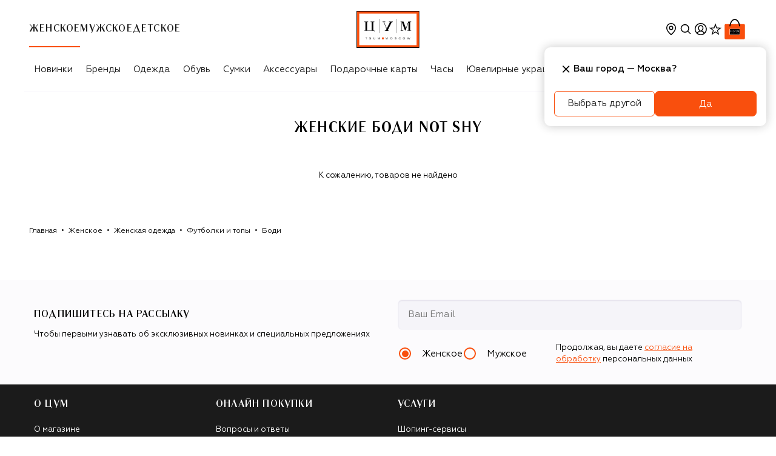

--- FILE ---
content_type: text/html; charset=utf-8
request_url: https://www.tsum.ru/catalog/bodi-19242/?brand=2442205
body_size: 72005
content:
<!doctype html>
    <html lang="ru" class>
      <head>
        <meta http-equiv="Content-Type" content="text/html; charset=utf-8" />
        <meta name="viewport" content="width=device-width, initial-scale=1, maximum-scale=1, viewport-fit=cover" />
        <link rel="dns-prefetch" href="https://cdn.teleportapi.com">
<link rel="dns-prefetch" href="https://api.mindbox.ru">
<link rel="dns-prefetch" href="https://www.googletagmanager.com">
<link rel="dns-prefetch" href="https://yandex.ru">
        
    <title data-rh="true">Женские боди Not Shy</title>
    <meta data-rh="true" name="description" content="Женские боди Not Shy 2026 купить в интернет-магазине ЦУМ. Онлайн каталог, быстрая и удобная доставка, круглосуточная поддержка."/><meta data-rh="true" property="og:description" content="Женские боди Not Shy 2026 купить в интернет-магазине ЦУМ. Онлайн каталог, быстрая и удобная доставка, круглосуточная поддержка."/><meta data-rh="true" property="og:title" content="Женские боди Not Shy купить в ЦУМ"/><meta data-rh="true" property="og:type" content="website"/><meta data-rh="true" property="og:image" content="https://www.tsum.ru/local/static/public/assets/images/logo.svg"/><meta data-rh="true" name="og:image:alt" content="Женские боди Not Shy купить в интернет-магазине ЦУМ"/><meta data-rh="true" property="og:url" content="https://www.tsum.ru/catalog/bodi-19242/?brand=2442205"/><meta data-rh="true" property="og:image:secure_url" content="https://www.tsum.ru/local/static/public/assets/images/logo.svg"/><meta data-rh="true" name="twitter:card" content="summary"/><meta data-rh="true" name="twitter:image" content="https://www.tsum.ru/local/static/public/assets/images/logo.svg"/><meta data-rh="true" name="twitter:title" content="Женские боди Not Shy купить в ЦУМ"/><meta data-rh="true" name="twitter:description" content="Женские боди Not Shy 2026 купить в интернет-магазине ЦУМ. Онлайн каталог, быстрая и удобная доставка, круглосуточная поддержка."/><meta data-rh="true" name="robots" content="noindex"/><meta data-rh="true" name="format-detection" content="telephone=no"/>
    <link data-rh="true" rel="apple-touch-icon" type="image/jpeg" sizes="57x57" href="/static/media/57.54fd0721.jpg"/><link data-rh="true" rel="apple-touch-icon" type="image/jpeg" sizes="114x114" href="/static/media/114.0b6431a6.jpg"/><link data-rh="true" rel="apple-touch-icon" type="image/jpeg" sizes="144x144" href="/static/media/144.592cc946.jpg"/><link data-rh="true" rel="apple-touch-icon" type="image/jpeg" sizes="60x60" href="/static/media/60.06a3900f.jpg"/><link data-rh="true" rel="apple-touch-icon" type="image/jpeg" sizes="76x76" href="/static/media/76.d76f484f.jpg"/><link data-rh="true" rel="apple-touch-icon" type="image/jpeg" sizes="120x120" href="/static/media/120.fb4a0a64.jpg"/><link data-rh="true" rel="apple-touch-icon" type="image/jpeg" sizes="152x152" href="/static/media/152.021376ae.jpg"/><link data-rh="true" rel="apple-touch-icon" type="image/jpeg" sizes="180x180" href="/static/media/180.c2124d17.jpg"/><link data-rh="true" rel="icon" type="image/jpeg" sizes="57x57" href="/static/media/192.d99f6332.jpg"/><link data-rh="true" rel="icon" type="image/jpeg" sizes="160x160" href="/static/media/160.c187900f.jpg"/><link data-rh="true" rel="icon" type="image/jpeg" sizes="96x96" href="/static/media/96.be40cdf0.jpg"/><link data-rh="true" rel="icon" type="image/png" sizes="16x16" href="/static/media/16.7e6ee8df.png"/><link data-rh="true" rel="icon" type="image/png" sizes="32x32" href="/static/media/32.fc2710f9.png"/>
    
    <script data-rh="true" type="application/ld+json">{"@context":"https://schema.org","@type":"WebSite","name":"Интернет-магазин ЦУМ","alternateName":"ЦУМ","url":"https://www.tsum.ru/","potentialAction":{"@type":"SearchAction","target":"https://www.tsum.ru/catalog/search/?q={query}","query":"required"}}</script><script data-rh="true" type="application/ld+json">{"@context":"http://schema.org","@type":"BreadcrumbList","itemListElement":[{"@type":"ListItem","position":1,"item":{"@id":"https://www.tsum.ru/","name":"Главная"}},{"@type":"ListItem","position":2,"item":{"@id":"https://www.tsum.ru/catalog/zhenskoe-18368/","name":"Женское"}},{"@type":"ListItem","position":3,"item":{"@id":"https://www.tsum.ru/catalog/odezhda-18413/","name":"Женская одежда"}},{"@type":"ListItem","position":4,"item":{"@id":"https://www.tsum.ru/catalog/futbolki-19245/","name":"Футболки и топы"}},{"@type":"ListItem","position":5,"name":"Боди"}]}</script><script data-rh="true" type="application/ld+json">{"@context":"https://schema.org","@type":"CollectionPage","name":"Женские боди Not Shy","description":"Женские боди Not Shy 2026 купить в интернет-магазине ЦУМ. Онлайн каталог, быстрая и удобная доставка, круглосуточная поддержка.","url":"https://www.tsum.ru/catalog/bodi-19242/"}</script><script data-rh="true" type="application/ld+json">{"@context":"http://schema.org","@type":"Organization","name":"ЦУМ","url":"https://www.tsum.ru/","logo":"https://www.tsum.ru/static/media/logo.5e134.svg","sameAs":["https://vk.com/tsum"]}</script>
  
        <link rel="preconnect" href="https://st-cdn.tsum.com/" crossorigin />
        <link nonce="" rel="preload" as="font" fetchpriority="high" href="https://st-cdn.tsum.com/static/upload/geometria-regular.woff2" type="font/woff2" crossorigin="anonymous">
<link nonce="" rel="preload" as="font" fetchpriority="high" href="https://st-cdn.tsum.com/static/upload/geometria-light.woff2" type="font/woff2" crossorigin="anonymous">
<link nonce="" rel="preload" as="font" fetchpriority="high" href="https://st-cdn.tsum.com/static/upload/geometria-medium.woff2" type="font/woff2" crossorigin="anonymous">
<link nonce="" rel="preload" as="font" fetchpriority="high" href="https://st-cdn.tsum.com/static/upload/geometria-bold.woff2" type="font/woff2" crossorigin="anonymous">
<link nonce="" rel="preload" as="font" fetchpriority="high" href="https://st-cdn.tsum.com/static/upload/lenta-regular.woff2" type="font/woff2" crossorigin="anonymous">
<link nonce="" rel="preload" as="font" fetchpriority="high" href="https://st-cdn.tsum.com/static/upload/noto-regular.woff2" type="font/woff2" crossorigin="anonymous">
<link nonce="" rel="preload" as="font" fetchpriority="high" href="https://st-cdn.tsum.com/static/upload/noto-bold.woff2" type="font/woff2" crossorigin="anonymous">
        <style type="text/css">.fresnel-container{margin:0;padding:0;}
@media not all and (min-width:0px) and (max-width:599.98px){.fresnel-at-xxs{display:none!important;}}
@media not all and (min-width:600px) and (max-width:767.98px){.fresnel-at-xs{display:none!important;}}
@media not all and (min-width:768px) and (max-width:1023.98px){.fresnel-at-sm{display:none!important;}}
@media not all and (min-width:1024px) and (max-width:1199.98px){.fresnel-at-md{display:none!important;}}
@media not all and (min-width:1200px) and (max-width:1439.98px){.fresnel-at-lg{display:none!important;}}
@media not all and (min-width:1440px){.fresnel-at-xl{display:none!important;}}
@media not all and (max-width:599.98px){.fresnel-lessThan-xs{display:none!important;}}
@media not all and (max-width:767.98px){.fresnel-lessThan-sm{display:none!important;}}
@media not all and (max-width:1023.98px){.fresnel-lessThan-md{display:none!important;}}
@media not all and (max-width:1199.98px){.fresnel-lessThan-lg{display:none!important;}}
@media not all and (max-width:1439.98px){.fresnel-lessThan-xl{display:none!important;}}
@media not all and (min-width:600px){.fresnel-greaterThan-xxs{display:none!important;}}
@media not all and (min-width:768px){.fresnel-greaterThan-xs{display:none!important;}}
@media not all and (min-width:1024px){.fresnel-greaterThan-sm{display:none!important;}}
@media not all and (min-width:1200px){.fresnel-greaterThan-md{display:none!important;}}
@media not all and (min-width:1440px){.fresnel-greaterThan-lg{display:none!important;}}
@media not all and (min-width:0px){.fresnel-greaterThanOrEqual-xxs{display:none!important;}}
@media not all and (min-width:600px){.fresnel-greaterThanOrEqual-xs{display:none!important;}}
@media not all and (min-width:768px){.fresnel-greaterThanOrEqual-sm{display:none!important;}}
@media not all and (min-width:1024px){.fresnel-greaterThanOrEqual-md{display:none!important;}}
@media not all and (min-width:1200px){.fresnel-greaterThanOrEqual-lg{display:none!important;}}
@media not all and (min-width:1440px){.fresnel-greaterThanOrEqual-xl{display:none!important;}}
@media not all and (min-width:0px) and (max-width:599.98px){.fresnel-between-xxs-xs{display:none!important;}}
@media not all and (min-width:0px) and (max-width:767.98px){.fresnel-between-xxs-sm{display:none!important;}}
@media not all and (min-width:0px) and (max-width:1023.98px){.fresnel-between-xxs-md{display:none!important;}}
@media not all and (min-width:0px) and (max-width:1199.98px){.fresnel-between-xxs-lg{display:none!important;}}
@media not all and (min-width:0px) and (max-width:1439.98px){.fresnel-between-xxs-xl{display:none!important;}}
@media not all and (min-width:600px) and (max-width:767.98px){.fresnel-between-xs-sm{display:none!important;}}
@media not all and (min-width:600px) and (max-width:1023.98px){.fresnel-between-xs-md{display:none!important;}}
@media not all and (min-width:600px) and (max-width:1199.98px){.fresnel-between-xs-lg{display:none!important;}}
@media not all and (min-width:600px) and (max-width:1439.98px){.fresnel-between-xs-xl{display:none!important;}}
@media not all and (min-width:768px) and (max-width:1023.98px){.fresnel-between-sm-md{display:none!important;}}
@media not all and (min-width:768px) and (max-width:1199.98px){.fresnel-between-sm-lg{display:none!important;}}
@media not all and (min-width:768px) and (max-width:1439.98px){.fresnel-between-sm-xl{display:none!important;}}
@media not all and (min-width:1024px) and (max-width:1199.98px){.fresnel-between-md-lg{display:none!important;}}
@media not all and (min-width:1024px) and (max-width:1439.98px){.fresnel-between-md-xl{display:none!important;}}
@media not all and (min-width:1200px) and (max-width:1439.98px){.fresnel-between-lg-xl{display:none!important;}}</style>
        <link data-chunk="client" rel="preload" as="style" href="/static/css/client.ba18cfcd.css" crossorigin="includes" data-app="true"/><link data-chunk="client" rel="preload" as="script" href="/static/js/deps.aace0d13.js" crossorigin="includes" data-app="true"/><link data-chunk="client" rel="preload" as="script" href="/static/js/client.59d84645.js" crossorigin="includes" data-app="true"/><link data-chunk="provider" rel="preload" as="script" href="/static/js/provider.d1d3c739.chunk.js" crossorigin="includes" data-app="true"/><link data-chunk="CommonCatalogPage" rel="preload" as="script" href="/static/js/common.11b4a2df.chunk.js" crossorigin="includes" data-app="true"/><link data-chunk="CommonCatalogPage" rel="preload" as="script" href="/static/js/CommonCatalogPage.bd2c3a01.chunk.js" crossorigin="includes" data-app="true"/>
        <link data-chunk="client" rel="stylesheet" href="/static/css/client.ba18cfcd.css" crossorigin="includes" data-app="true"/>
        
        
        
      </head>
      <body>
        <noscript><iframe src="https://www.googletagmanager.com/ns.html?id=GTM-PTZQHH"
height="0" width="0" style="display:none;visibility:hidden"></iframe></noscript>
        <div id='app-root'><div class="Loader__wrap___YJF82 Loader__start___My1fp" data-test-id="loader"></div><section data-app-template="true"><header id="DefaultHeader" class="header DefaultHeader__headerRoot___m0Dd5"><div class="fresnel-container fresnel-greaterThan-sm fresnel-:R2akq:"><div class="DefaultHeader__wrap___BTnpC"><div class="DefaultHeader__headerMains___knB5w"></div><div class="DefaultHeader__navWrapper___xoJP9"><div class="DefaultHeader__headerMain___gJNI1"><div class="DefaultHeader__genderBlock___ZrQ11"><div class="DefaultHeader__genderNav___N0_VP"><ul class="Groups__list___qXoug" data-test-id="genderBlock"><a href="/" data-test-id="womenCatalog"><li data-test-id="personalMenuItem" class="Item__item___ggd2P Groups__listItem___JwKJn Groups__active___jbMYl"><div class="Item__content___UBBpp Groups__linkContent___doUnu"><p>Женское</p></div></li></a><a href="/men/" data-test-id="menCatalog"><li data-test-id="personalMenuItem" class="Item__item___ggd2P Groups__listItem___JwKJn"><div class="Item__content___UBBpp Groups__linkContent___doUnu"><p>Мужское</p></div></li></a><a href="/kids/" data-test-id="kidsCatalog"><li data-test-id="personalMenuItem" class="Item__item___ggd2P Groups__listItem___JwKJn"><div class="Item__content___UBBpp Groups__linkContent___doUnu"><p>Детское</p></div></li></a></ul></div><div class="DefaultHeader__genderAlt___Y7kqf" data-test-id="headerTitleWrapper"><p class="DefaultHeader__subheaderText___uSqt6" data-test-id="headerSubTitleWrapper">Женские боди Not Shy</p></div></div><div class="DefaultHeader__logoBlock___IjcJ8" data-test-id="desktopHeaderLogo"><a href="/" data-test-id="headerLogo" class="Logo__link___eeHEr"><img class="Logo__image___PwO8n" src="/static/media/logo.5e134.svg" alt="Интернет-магазин ЦУМ" data-test-id="headerLogoImage"/></a></div><div class="DefaultHeader__userBlock___OZ5Eu"><ul class="User__wrap___rqNGS"><div class="fresnel-container fresnel-greaterThan-sm fresnel-:R19raakq: CityConfirmationDialog__dialog___u68jt"><li class="User__item____HU0Q" data-test-id="locationButton" data-state="closed"><button type="button" class="IconButton__button___vQDdC"><svg xmlns="http://www.w3.org/2000/svg" width="24" height="24" fill="none" viewBox="0 0 24 24" color="black" data-path="solids/location/TagOutline"><path fill="currentColor" fill-rule="evenodd" d="M20 10c0 5.179-6.234 10.773-7.696 12.014a.464.464 0 0 1-.608 0C10.234 20.774 4 15.179 4 10a8 8 0 1 1 16 0m-1.5 0c0 5-6.5 10-6.5 10s-6.5-5-6.5-10a6.5 6.5 0 0 1 13 0M12 13.5a3.5 3.5 0 1 0 0-7 3.5 3.5 0 0 0 0 7m0-1.5a2 2 0 1 0 0-4 2 2 0 0 0 0 4" clip-rule="evenodd"></path></svg></button></li></div><div class="fresnel-container fresnel-between-xxs-md fresnel-:R29raakq:"></div><li class="User__item____HU0Q" data-test-id="searchButton"><button type="button" class="IconButton__button___vQDdC"><svg xmlns="http://www.w3.org/2000/svg" width="24" height="24" fill="none" viewBox="0 0 24 24" color="black" data-path="solids/magnifier/ThinOff"><path fill="currentColor" fill-rule="evenodd" d="M10.77 3.87a7 7 0 0 1 5.562 11.252l3.663 3.663a.75.75 0 1 1-1.06 1.06l-3.637-3.636A7 7 0 1 1 10.77 3.871m0 1.5a5.5 5.5 0 1 0 0 11 5.5 5.5 0 0 0 0-11" clip-rule="evenodd"></path></svg></button></li><li class="User__item____HU0Q" data-test-id="profileWrapper"><svg xmlns="http://www.w3.org/2000/svg" width="25" height="24" fill="none" viewBox="0 0 25 24" data-test-id="loginButton" color="black" data-path="solids/user-avatar/CollectApp"><g clip-path="url(#CollectApp_svg__clip0_109_51)"><path fill="currentColor" fill-rule="evenodd" d="M18.599 20.17A9.95 9.95 0 0 1 12.83 22a9.95 9.95 0 0 1-5.767-1.83l-.022-.015a10 10 0 0 1-1.167-.97A9.97 9.97 0 0 1 2.831 12c0-5.523 4.477-10 10-10s10 4.477 10 10a9.97 9.97 0 0 1-3.1 7.239 10 10 0 0 1-1.132.931m-.732-1.322a8.46 8.46 0 0 1-5.036 1.652 8.46 8.46 0 0 1-5.036-1.652C8.987 17.11 10.8 16 12.831 16s3.844 1.11 5.036 2.848m1.126-.993c-.995-1.39-2.333-2.437-3.864-2.967 1.21-1.1 2.188-2.877 2.188-4.677 0-2.899-2.012-4.71-4.494-4.71S8.33 7.311 8.33 10.21c0 1.785.961 3.585 2.157 4.693-1.512.536-2.833 1.576-3.818 2.951a8.5 8.5 0 1 1 12.324 0m-4.351-4.63c.712-.874 1.175-1.984 1.175-3.014 0-2.074-1.344-3.21-2.994-3.21-1.649 0-2.993 1.136-2.993 3.21 0 1.036.467 2.173 1.18 3.058.765.95 1.093 1.229 1.774 1.229.682 0 1.103-.348 1.858-1.274" clip-rule="evenodd"></path></g><defs><clipPath id="CollectApp_svg__clip0_109_51"><path fill="#fff" d="M.831 0h24v24h-24z"></path></clipPath></defs></svg></li><li class="User__item____HU0Q"><a class="User__slot___QH704" href="/favorites" data-test-id="favoritesButton"><div class="Counter__container___X2sGC"><svg xmlns="http://www.w3.org/2000/svg" width="24" height="24" fill="none" viewBox="0 0 24 24" color="black" data-path="solids/utils-start-strong/SelectedFalse"><path fill="currentColor" fill-rule="evenodd" d="M14.528 9.548 12 2.277l-2.527 7.27-7.697.158 6.134 4.65-2.229 7.369L12 17.327l6.319 4.397-2.23-7.369 6.135-4.65zm4.075 1.333-4.97-.101L12 6.084l-1.632 4.696-4.971.101 3.962 3.004-1.44 4.758L12 15.803l4.08 2.84-1.439-4.758z" clip-rule="evenodd"></path></svg></div></a></li><li class="User__item____HU0Q" data-test-id="cartButton"><a href="/cart" data-test-id="cartButton" class="Cart__cartLink___Pa9cu">0<svg xmlns="http://www.w3.org/2000/svg" width="40" height="40" fill="none" viewBox="0 0 40 40" class="Cart__cartIcon___LwvU4" data-path="colored/tsum-bag/BoldHighlightedLarge"><path fill="#fff" stroke="#fff" stroke-width="0.5" d="M35 11.417h-6.634c-.619-2.085-1.549-4.136-2.88-5.683-1.373-1.599-3.18-2.666-5.498-2.666s-4.125 1.067-5.5 2.666c-1.33 1.547-2.26 3.598-2.878 5.683H5a1.917 1.917 0 0 0-1.917 1.916V35c0 1.059.858 1.917 1.917 1.917h30A1.917 1.917 0 0 0 36.917 35V13.333A1.917 1.917 0 0 0 35 11.417Zm-15.012-6.13c1.59 0 2.86.76 3.876 1.954.954 1.12 1.673 2.612 2.2 4.176h-12.13c.521-1.565 1.235-3.057 2.184-4.177 1.01-1.193 2.279-1.954 3.87-1.954Z"></path><path fill="#F94F0D" fill-rule="evenodd" d="M5 11.667h30c.92 0 1.667.746 1.667 1.666V35c0 .92-.747 1.667-1.667 1.667H5c-.92 0-1.667-.747-1.667-1.667V13.333c0-.92.747-1.666 1.667-1.666" clip-rule="evenodd"></path><path fill="currentColor" d="M27.407 19.26H12.593v10.37h14.814z"></path><path fill="currentColor" fill-rule="evenodd" d="M19.988 3.318c5.486 0 8.012 6.188 8.84 11.258h-.006l.007.04a.834.834 0 0 1-.61.876l-.148.026a.833.833 0 0 1-.902-.758l.003.016c-.751-4.187-2.779-9.74-7.184-9.74-4.41 0-6.413 5.552-7.146 9.744a.853.853 0 0 1-.914.738.833.833 0 0 1-.754-.94l-.027-.002c.829-5.07 3.354-11.258 8.84-11.258Z" clip-rule="evenodd"></path><mask id="BoldHighlightedLarge_svg__a" width="18" height="11" x="11" y="19" maskUnits="userSpaceOnUse" style="mask-type:alpha"><path fill="#fff" d="M11.111 19.26H28.89v10.37H11.11V19.26Z"></path></mask><g mask="url(#BoldHighlightedLarge_svg__a)"><path fill="#F94F0D" fill-rule="evenodd" d="M11.111 29.63H28.89V19.26H11.11v10.37Z" clip-rule="evenodd"></path></g><path fill="#FFFFFE" fill-rule="evenodd" d="M11.528 29.22h16.944v-9.55H11.528z" clip-rule="evenodd"></path><path fill="#000002" fill-rule="evenodd" d="M11.944 28.81h16.112v-8.732H11.944v8.733Z" clip-rule="evenodd"></path><path fill="#FFFFFE" fill-rule="evenodd" d="M13.889 27.174v.065h-.235v.48h-.082v-.48h-.239v-.066zm10.668 0c.207 0 .276.148.276.273 0 .124-.069.272-.276.272s-.28-.148-.28-.273c0-.124.073-.273.28-.273Zm1.073 0 .143.48.152-.48h.094l.15.48.145-.48h.075l-.172.545h-.097l-.146-.48-.153.48h-.097l-.168-.546zm-4.91 0c.207 0 .28.148.28.273 0 .124-.073.272-.28.272-.206 0-.276-.148-.276-.273 0-.124.07-.273.277-.273Zm-5.907 0c.122 0 .252.03.26.152h-.09c-.009-.073-.091-.093-.186-.093-.087 0-.158.037-.158.093 0 .027.02.059.095.069l.217.03c.098.014.142.063.142.129 0 .103-.107.165-.28.165-.17 0-.268-.055-.276-.169h.09c0 .07.075.11.19.11.122 0 .189-.04.189-.1 0-.141-.453-.013-.453-.227 0-.1.098-.16.26-.16Zm1.015 0v.322c0 .1.068.163.19.163.124 0 .19-.064.19-.163v-.322h.088v.315c0 .152-.115.23-.277.23s-.278-.078-.278-.23v-.316zm3.433 0 .183.48.18-.48h.098v.545h-.06v-.49l-.184.49h-.064l-.186-.49h-.003v.49h-.058v-.546zm4.048 0c.133 0 .232.062.24.148h-.09c-.014-.065-.08-.09-.153-.09-.13 0-.221.07-.221.215s.091.214.22.214c.074 0 .148-.031.162-.1h.089c-.019.114-.133.158-.27.158-.194 0-.286-.13-.286-.273 0-.124.077-.273.309-.273Zm-6.27 0 .182.48.182-.48h.097v.545h-.06v-.49l-.186.49h-.064l-.185-.49h-.002v.49h-.059v-.546zm4.96 0c.121 0 .251.03.263.152h-.09c-.008-.073-.095-.093-.19-.093-.082 0-.153.037-.153.093 0 .027.02.059.09.069l.22.03c.096.014.139.063.139.129 0 .103-.103.165-.28.165-.165 0-.264-.055-.276-.169h.091c.004.07.079.11.189.11.126 0 .193-.04.193-.1 0-.141-.453-.013-.453-.227 0-.1.094-.16.256-.16Zm2.558.059c-.122 0-.204.086-.204.213 0 .128.082.215.204.215.118 0 .2-.087.2-.215 0-.127-.082-.213-.2-.213m-3.836 0c-.119 0-.2.086-.2.213 0 .128.081.215.2.215.121 0 .203-.087.203-.215 0-.127-.082-.213-.203-.213m-3.28-5.79v4.093h-.16v-4.094h.16Zm4.723 0v4.093h-.161v-4.094h.16Zm-8.208.812v.123h-.342v2.49h1.383v-2.49h-.342v-.123h1.178v.123h-.345v2.49h.345v.413h-.048v-.008c0-.114-.093-.26-.214-.28l-.028-.003h-2.765v-.123h.342v-2.489h-.342v-.123zm10.773.006.699 1.983.686-1.983h.83v.113h-.313v2.504h.313v.112H25.83v-.112h.333v-2.361l-.827 2.36h-.182l-.837-2.316h-.006v2.007c0 .245.032.31.222.31h.14v.112h-.784v-.112h.091c.179 0 .218-.058.222-.269v-2.235h-.313v-.113zm-5.586 0v.115H19c-.12 0-.167.037-.167.099s.024.131.076.25l.021.047.658 1.524.96-1.92h-.312v-.115h1.152v.115h-.302l-1.253 2.502h.313v.112h-1.149v-.111h.302l.225-.454-.805-1.845c-.044-.1-.084-.188-.199-.202l-.033-.002h-.155v-.115h.81Z" clip-rule="evenodd"></path><path fill="#F94F0D" fill-rule="evenodd" d="M18.056 27.72h.555v-.546h-.555z" clip-rule="evenodd"></path></svg></a></li></ul><div><div class="fresnel-container fresnel-greaterThan-sm fresnel-:Rmraakq:"></div><div class="fresnel-container fresnel-between-xxs-md fresnel-:R16raakq:"></div></div><div><div><div class="fresnel-container fresnel-greaterThan-sm fresnel-:Ruraakq:"></div><div class="fresnel-container fresnel-between-xxs-md fresnel-:R1eraakq:"></div></div></div></div></div><div class="DefaultHeader__headerNav___bZrpN"><div data-test-id="navigationBlockWrapper" class="NavigationHorizontal__wrap___NRJU4 Desktop__navigation___yc3ue"><button type="button" class="IconButton__button___vQDdC NavigationHorizontal__nav___Xh2Cl NavigationHorizontal__left___ahBUH NavigationHorizontal__hidden___CmUvj" data-test-id="leftButton"><svg xmlns="http://www.w3.org/2000/svg" width="24" height="24" fill="none" viewBox="0 0 24 24" data-path="solids/expander/Left"><path fill="currentColor" fill-rule="evenodd" d="M15.182 6.836 10.41 11.61l4.773 4.773a.75.75 0 0 1-1.06 1.06L8.818 12.14a.75.75 0 0 1 0-1.061l5.304-5.303a.75.75 0 1 1 1.06 1.06" clip-rule="evenodd"></path></svg></button><div class="NavigationHorizontal__container___PE1cf"><ul class="Desktop__list____HiW5" data-test-id="navigationBlock"><li class="NavigationItem__item___NzVjL" data-test-id="navigationMenuElement"><div class="NavigationItem__link___LXvXh">Новинки</div></li><li class="NavigationItem__item___NzVjL" data-test-id="navigationMenuElement"><a href="/brand/" data-test-id="linkWrapper" class="NavigationItem__link___LXvXh">Бренды</a><div class="NavigationItem__details___pr4lo" data-test-id="detailsBlock"><div class="Details__grid___o2T2j Details__container___rMvzI"><div class="Details__group___Ow6k9" data-test-id="categoryListWrapper"><div class="Details__grid___o2T2j" data-test-id="categoryListSingleWrapper"><div><span class="Details__categoryTitle___Ti5hI" data-test-id="boldLinkTitle"><a href="/brand/" data-test-id="linkWrapper">ВСЕ БРЕНДЫ</a></span></div></div></div><div class="Details__group___Ow6k9 Details__link___Q77Bz" data-test-id="linkListWrapper"><div class="Details__grid___o2T2j" data-test-id="linkListSingleWrapper"><div><span class="Details__categoryLink___xkCKM" data-test-id="linkTitle">TOП БРЕНДЫ</span><div class="Details__groupWrapper___IUgqh" data-test-id="linksBlock"><ul><li><a href="/brand/balmain.html" data-test-id="menuLink">Balmain</a></li><li><a href="/brand/boss.html" data-test-id="menuLink">BOSS</a></li><li><a href="/brand/bottega_veneta.html" data-test-id="menuLink">Bottega Veneta</a></li><li><a href="/brand/brunello_cucinelli-228833.html" data-test-id="menuLink">Brunello Cucinelli</a></li><li><a href="/brand/chloe.html" data-test-id="menuLink">Chloé</a></li><li><a href="/brand/diesel.html" data-test-id="menuLink">Diesel</a></li><li><a href="/brand/dolce_gabbana.html" data-test-id="menuLink">Dolce &amp; Gabbana</a></li><li><a href="/brand/dsquared2.html" data-test-id="menuLink">Dsquared2</a></li><li><a href="/brand/gianvito_rossi.html" data-test-id="menuLink">Gianvito Rossi</a></li><li><a href="/brand/gucci.html" data-test-id="menuLink">Gucci</a></li><li><a href="/brand/jil_sander-167280.html" data-test-id="menuLink">Jil Sander</a></li><li><a href="/brand/kiton.html" data-test-id="menuLink">Kiton</a></li></ul><ul><li><a href="/brand/loro_piana.html" data-test-id="menuLink">Loro Piana</a></li><li><a href="/brand/must-774534.html" data-test-id="menuLink">MVST</a></li><li><a href="/brand/prada.html" data-test-id="menuLink">Prada</a></li><li><a href="/brand/saint_laurent.html" data-test-id="menuLink">Saint Laurent</a></li><li><a href="/brand/santoni.html" data-test-id="menuLink">Santoni</a></li><li><a href="/brand/tom_ford.html" data-test-id="menuLink">Tom Ford</a></li><li><a href="/brand/valentino.html" data-test-id="menuLink">Valentino</a></li><li><a href="/brand/versace.html" data-test-id="menuLink">Versace</a></li><li><a href="/brand/vetements-582189.html" data-test-id="menuLink">VETEMENTS</a></li></ul></div></div></div></div><div class="Details__group___Ow6k9 Details__photo___SYzFL" data-test-id="photoListWrapper"><a href="/brand/brunello_cucinelli-228833.html?section=18368" data-test-id="menuBanner"><img alt="" src="https://st-cdn.tsum.com/sig/f511422ce966df0b672f6fdeba2cf3fa/width/958/photos/2/c/2c78d4a46790e7f028bd3f9796b7b2929439ba73.jpg" loading="lazy"/></a></div></div></div></li><li class="NavigationItem__item___NzVjL" data-test-id="navigationMenuElement"><a href="/catalog/odezhda-18413/" data-test-id="linkWrapper" class="NavigationItem__link___LXvXh">Одежда</a><div class="NavigationItem__details___pr4lo" data-test-id="detailsBlock"><div class="Details__grid___o2T2j Details__container___rMvzI"><div class="Details__group___Ow6k9" data-test-id="categoryListWrapper"><div class="Details__grid___o2T2j" data-test-id="categoryListSingleWrapper"><div><span class="Details__categoryTitle___Ti5hI" data-test-id="boldLinkTitle"><div>Новинки</div></span></div></div><div class="Details__grid___o2T2j" data-test-id="categoryListSingleWrapper"><div><span class="Details__categoryTitle___Ti5hI" data-test-id="boldLinkTitle"><div>Эксклюзивно в ЦУМе</div></span></div></div><div class="Details__grid___o2T2j" data-test-id="categoryListSingleWrapper"><div><span class="Details__categoryTitle___Ti5hI" data-test-id="boldLinkTitle"><div>Best-seller</div></span></div></div></div><div class="Details__group___Ow6k9 Details__link___Q77Bz" data-test-id="linkListWrapper"><div class="Details__grid___o2T2j" data-test-id="linkListSingleWrapper"><div><span class="Details__categoryLink___xkCKM" data-test-id="linkTitle">КАТЕГОРИИ</span><div class="Details__groupWrapper___IUgqh" data-test-id="linksBlock"><ul><li><a href="/catalog/odezhda-18413/" data-test-id="menuLink">Вся одежда</a></li><li><a href="/catalog/futbolki-19245/" data-test-id="menuLink">Футболки и топы</a></li><li><a href="/catalog/women-denim-19356/" data-test-id="menuLink">Деним</a></li><li><a href="/catalog/platya-19277/" data-test-id="menuLink">Платья</a></li><li><a href="/catalog/bryuki-19226/" data-test-id="menuLink">Брюки</a></li><li><a href="/catalog/woman-kurtki-19719/" data-test-id="menuLink">Верхняя одежда</a></li><li><a href="/catalog/jaketyi-19270/" data-test-id="menuLink">Жакеты и костюмы</a></li><li><a href="/catalog/women-trikotaj-svitshoty-19365/" data-test-id="menuLink">Толстовки</a></li><li><a href="/catalog/trikotaj-19256/" data-test-id="menuLink">Трикотаж</a></li><li><a href="/catalog/yubki-19095/" data-test-id="menuLink">Юбки</a></li><li><a href="/catalog/bluzki-i-rubashki-20888/" data-test-id="menuLink">Рубашки и блузы</a></li><li><a href="/catalog/women-odezhda-koja-19822/" data-test-id="menuLink">Кожа</a></li></ul><ul><li><a href="/catalog/kombinezony-20094/" data-test-id="menuLink">Комбинезоны</a></li><li><a href="/catalog/shorty-18976/" data-test-id="menuLink">Шорты</a></li><li><a href="/catalog/belye-20912/" data-test-id="menuLink">Бельё</a></li><li><a href="/catalog/women-plyazhnaya-odezhda-19209/" data-test-id="menuLink">Пляжная одежда</a></li><li><a href="/catalog/women-domashnyaya-odejda-19820/" data-test-id="menuLink">Домашняя одежда</a></li><li><a href="/catalog/women-sport-19207/" data-test-id="menuLink">Спорт</a></li></ul></div></div></div><div class="Details__grid___o2T2j" data-test-id="linkListSingleWrapper"><div><span class="Details__categoryLink___xkCKM" data-test-id="linkTitle">ТОП БРЕНДЫ</span><div class="Details__groupWrapper___IUgqh" data-test-id="linksBlock"><ul><li><a href="/catalog/odezhda-18413/?brand=167442" data-test-id="menuLink">Balenciaga</a></li><li><a href="/catalog/odezhda-18413/?brand=708177" data-test-id="menuLink">Balmain</a></li><li><a href="/catalog/odezhda-18413/?brand=4597550" data-test-id="menuLink">Brunello Cucinelli</a></li><li><a href="/catalog/odezhda-18413/?brand=211166" data-test-id="menuLink">Burberry</a></li><li><a href="/catalog/odezhda-18413/?brand=165399" data-test-id="menuLink">Dolce &amp; Gabbana</a></li><li><a href="/catalog/odezhda-18413/?brand=855923" data-test-id="menuLink">Jil Sander</a></li><li><a href="/catalog/odezhda-18413/?brand=170549" data-test-id="menuLink">Kiton</a></li><li><a href="/catalog/odezhda-18413/?brand=13037770" data-test-id="menuLink">MVST</a></li><li><a href="/catalog/odezhda-18413/?brand=436298" data-test-id="menuLink">Saint Laurent</a></li><li><a href="/brand/toteme-71797.html?section=18368" data-test-id="menuLink">TOTEME</a></li><li><a href="/catalog/odezhda-18413/?brand=194835" data-test-id="menuLink">Valentino</a></li><li><a href="/catalog/odezhda-18413/?brand=1279399" data-test-id="menuLink">Zimmermann</a></li></ul></div></div></div></div><div class="Details__group___Ow6k9 Details__photo___SYzFL" data-test-id="photoListWrapper"><a href="/catalog/odezhda-18413/?brand=13037770" data-test-id="menuBanner"><img alt="" src="https://st-cdn.tsum.com/sig/41647d108b05c058852c9d72e5f4535f/width/958/photos/4/b/4bb4657ddec2dac5d1dde9c2595dc47aacba402c.jpg" loading="lazy"/></a></div></div></div></li><li class="NavigationItem__item___NzVjL" data-test-id="navigationMenuElement"><a href="/catalog/obuv-18405/" data-test-id="linkWrapper" class="NavigationItem__link___LXvXh">Обувь</a><div class="NavigationItem__details___pr4lo" data-test-id="detailsBlock"><div class="Details__grid___o2T2j Details__container___rMvzI"><div class="Details__group___Ow6k9" data-test-id="categoryListWrapper"><div class="Details__grid___o2T2j" data-test-id="categoryListSingleWrapper"><div><span class="Details__categoryTitle___Ti5hI" data-test-id="boldLinkTitle"><div>Новинки</div></span></div></div><div class="Details__grid___o2T2j" data-test-id="categoryListSingleWrapper"><div><span class="Details__categoryTitle___Ti5hI" data-test-id="boldLinkTitle"><div>Эксклюзивно в ЦУМе</div></span></div></div><div class="Details__grid___o2T2j" data-test-id="categoryListSingleWrapper"><div><span class="Details__categoryTitle___Ti5hI" data-test-id="boldLinkTitle"><div>Best-seller</div></span></div></div></div><div class="Details__group___Ow6k9 Details__link___Q77Bz" data-test-id="linkListWrapper"><div class="Details__grid___o2T2j" data-test-id="linkListSingleWrapper"><div><span class="Details__categoryLink___xkCKM" data-test-id="linkTitle">КАТЕГОРИИ</span><div class="Details__groupWrapper___IUgqh" data-test-id="linksBlock"><ul><li><a href="/catalog/obuv-18405/" data-test-id="menuLink">Вся обувь</a></li><li><a href="/catalog/botinki-i-botilony-20041/" data-test-id="menuLink">Ботинки и ботильоны</a></li><li><a href="/catalog/women-sportivnaya-obuv-krossovki-19216/" data-test-id="menuLink">Кроссовки</a></li><li><a href="/catalog/women-sportivnaya-obuv-kedy-19217/" data-test-id="menuLink">Кеды</a></li><li><a href="/catalog/tufli-19434/" data-test-id="menuLink">Туфли</a></li><li><a href="/catalog/women-sapogi-19281/" data-test-id="menuLink">Сапоги</a></li><li><a href="/catalog/women-polusapogi-20056/" data-test-id="menuLink">Полусапоги</a></li><li><a href="/catalog/women-sapogi-botforty-19282/" data-test-id="menuLink">Ботфорты</a></li><li><a href="/catalog/women-otkrytaya-obuv-lofery-19222/" data-test-id="menuLink">Лоферы</a></li><li><a href="/catalog/women-obuv-na-ploskoy-podoshve-shlepantcy-19234/" data-test-id="menuLink">Шлепанцы</a></li><li><a href="/catalog/women-obuv-na-ploskoy-podoshve-sandalii-19235/" data-test-id="menuLink">Сандалии</a></li><li><a href="/catalog/women-sportivnaya-obuv-slipony-19218/" data-test-id="menuLink">Слипоны</a></li></ul><ul><li><a href="/catalog/women-otkrytaya-obuv-mokasiny-19221/" data-test-id="menuLink">Мокасины</a></li><li><a href="/catalog/women-otkrytaya-obuv-espadrili-19220/" data-test-id="menuLink">Эспадрильи</a></li><li><a href="/catalog/women-otkrytaya-obuv-bosonozhki-19211/" data-test-id="menuLink">Босоножки</a></li><li><a href="/catalog/women-otkrytaya-obuv-myuli-19213/" data-test-id="menuLink">Мюли</a></li><li><a href="/catalog/women-otkrytaya-obuv-baletki-19223/" data-test-id="menuLink">Балетки</a></li><li><a href="/catalog/domashnyaya-obuv-18861/" data-test-id="menuLink">Домашняя обувь</a></li></ul></div></div></div><div class="Details__grid___o2T2j" data-test-id="linkListSingleWrapper"><div><span class="Details__categoryLink___xkCKM" data-test-id="linkTitle">ТОП БРЕНДЫ</span><div class="Details__groupWrapper___IUgqh" data-test-id="linksBlock"><ul><li><a href="/catalog/obuv-18405/?brand=165597" data-test-id="menuLink">Bottega Veneta</a></li><li><a href="/catalog/obuv-18405/?brand=4597550" data-test-id="menuLink">Brunello Cucinelli</a></li><li><a href="/catalog/obuv-18405/?brand=165399" data-test-id="menuLink">Dolce &amp; Gabbana</a></li><li><a href="/catalog/obuv-18405/?brand=167041" data-test-id="menuLink">Gianvito Rossi</a></li><li><a href="/catalog/obuv-18405/?brand=164894" data-test-id="menuLink">Jimmy Choo</a></li><li><a href="/catalog/obuv-18405/?brand=448697" data-test-id="menuLink">Le Silla</a></li><li><a href="/catalog/obuv-18405/?brand=168255" data-test-id="menuLink">Maison Margiela</a></li><li><a href="/catalog/obuv-18405/?brand=12120470" data-test-id="menuLink">Paris Texas</a></li><li><a href="/catalog/obuv-18405/?brand=182219" data-test-id="menuLink">Premiata</a></li><li><a href="/catalog/obuv-18405/?brand=436298" data-test-id="menuLink">Saint Laurent</a></li><li><a href="/catalog/obuv-18405/?brand=171683" data-test-id="menuLink">Santoni</a></li><li><a href="/catalog/obuv-18405/?brand=194835" data-test-id="menuLink">Valentino Garavani</a></li></ul></div></div></div></div><div class="Details__group___Ow6k9 Details__photo___SYzFL" data-test-id="photoListWrapper"><a href="/catalog/obuv-18405/?brand=167041" data-test-id="menuBanner"><img alt="" src="https://st-cdn.tsum.com/sig/b70a7010514f5c7c2e350f52c06a7c5f/width/958/photos/d/2/d2514e88081046934a5831cc843ff05729d1fb8c.jpg" loading="lazy"/></a></div></div></div></li><li class="NavigationItem__item___NzVjL" data-test-id="navigationMenuElement"><a href="/catalog/sumki-18438/" data-test-id="linkWrapper" class="NavigationItem__link___LXvXh">Сумки</a><div class="NavigationItem__details___pr4lo" data-test-id="detailsBlock"><div class="Details__grid___o2T2j Details__container___rMvzI"><div class="Details__group___Ow6k9" data-test-id="categoryListWrapper"><div class="Details__grid___o2T2j" data-test-id="categoryListSingleWrapper"><div><span class="Details__categoryTitle___Ti5hI" data-test-id="boldLinkTitle"><div>Новинки</div></span></div></div><div class="Details__grid___o2T2j" data-test-id="categoryListSingleWrapper"><div><span class="Details__categoryTitle___Ti5hI" data-test-id="boldLinkTitle"><div>Эксклюзивно в ЦУМе</div></span></div></div><div class="Details__grid___o2T2j" data-test-id="categoryListSingleWrapper"><div><span class="Details__categoryTitle___Ti5hI" data-test-id="boldLinkTitle"><div>Best-seller</div></span></div></div></div><div class="Details__group___Ow6k9 Details__link___Q77Bz" data-test-id="linkListWrapper"><div class="Details__grid___o2T2j" data-test-id="linkListSingleWrapper"><div><span class="Details__categoryLink___xkCKM" data-test-id="linkTitle">КАТЕГОРИИ</span><div class="Details__groupWrapper___IUgqh" data-test-id="linksBlock"><ul><li><a href="/catalog/sumki-18438/" data-test-id="menuLink">Все сумки</a></li><li><a href="/catalog/women-sumki-cherez-plecho-19192/" data-test-id="menuLink">Сумки через плечо</a></li><li><a href="/catalog/women-sumki-top-handle-19193/" data-test-id="menuLink">Сумки top-handle</a></li><li><a href="/catalog/women-sumki-sumki-shopery-19194/" data-test-id="menuLink">Сумки-шоперы</a></li><li><a href="/catalog/women-sumki-vechernie-sumki-19286/" data-test-id="menuLink">Вечерние сумки</a></li><li><a href="/catalog/ryukzaki-18565/" data-test-id="menuLink">Рюкзаки</a></li><li><a href="/catalog/women-sumki-klatchi-19287/" data-test-id="menuLink">Клатчи</a></li><li><a href="/catalog/poyasnye-21335/" data-test-id="menuLink">Поясные сумки</a></li><li><a href="/catalog/plyajnye-21336/" data-test-id="menuLink">Пляжные сумки</a></li><li><a href="/catalog/chemodany-20883/" data-test-id="menuLink">Чемоданы</a></li><li><a href="/catalog/dorojnye-sumki-21316/" data-test-id="menuLink">Дорожные сумки</a></li><li><a href="/catalog/women-sumki-sportivnye-sumki-19206/" data-test-id="menuLink">Спортивные сумки</a></li></ul><ul><li><a href="/catalog/aksessuary-dlya-sumok-18900/" data-test-id="menuLink">Аксессуары для сумок</a></li></ul></div></div></div><div class="Details__grid___o2T2j" data-test-id="linkListSingleWrapper"><div><span class="Details__categoryLink___xkCKM" data-test-id="linkTitle">ТОП БРЕНДЫ</span><div class="Details__groupWrapper___IUgqh" data-test-id="linksBlock"><ul><li><a href="/catalog/sumki-18438/?brand=167442" data-test-id="menuLink">Balenciaga</a></li><li><a href="/catalog/sumki-18438/?brand=708177" data-test-id="menuLink">Balmain</a></li><li><a href="/catalog/sumki-18438/?brand=165597" data-test-id="menuLink">Bottega Veneta</a></li><li><a href="/catalog/sumki-18438/?brand=4597550" data-test-id="menuLink">Brunello Cucinelli</a></li><li><a href="/catalog/sumki-18438/?brand=211166" data-test-id="menuLink">Burberry</a></li><li><a href="/catalog/sumki-18438/?brand=164554" data-test-id="menuLink">Chloé</a></li><li><a href="/catalog/sumki-18438/?brand=165399" data-test-id="menuLink">Dolce &amp; Gabbana</a></li><li><a href="/catalog/sumki-18438/?brand=1733953" data-test-id="menuLink">Ferragamo</a></li><li><a href="/catalog/sumki-18438/?brand=165201" data-test-id="menuLink">Gucci</a></li><li><a href="/catalog/sumki-18438/?brand=1357935" data-test-id="menuLink">Jacquemus</a></li><li><a href="/catalog/sumki-18438/?brand=436298" data-test-id="menuLink">Saint Laurent</a></li><li><a href="/catalog/sumki-18438/?brand=194835" data-test-id="menuLink">Valentino Garavani</a></li></ul></div></div></div></div><div class="Details__group___Ow6k9 Details__photo___SYzFL" data-test-id="photoListWrapper"><a href="/catalog/sumki-18438/?brand=436298" data-test-id="menuBanner"><img alt="" src="https://st-cdn.tsum.com/sig/e9dbc33dcb58e1ce5b8dccabf23a6882/width/958/photos/b/7/b71c86d019769681adb7dd7e3e88662773ed8ae6.jpg" loading="lazy"/></a></div></div></div></li><li class="NavigationItem__item___NzVjL" data-test-id="navigationMenuElement"><a href="/catalog/aksessuary-2404/" data-test-id="linkWrapper" class="NavigationItem__link___LXvXh">Аксессуары</a><div class="NavigationItem__details___pr4lo" data-test-id="detailsBlock"><div class="Details__grid___o2T2j Details__container___rMvzI"><div class="Details__group___Ow6k9" data-test-id="categoryListWrapper"><div class="Details__grid___o2T2j" data-test-id="categoryListSingleWrapper"><div><span class="Details__categoryTitle___Ti5hI" data-test-id="boldLinkTitle"><div>Новинки</div></span></div></div><div class="Details__grid___o2T2j" data-test-id="categoryListSingleWrapper"><div><span class="Details__categoryTitle___Ti5hI" data-test-id="boldLinkTitle"><div>Эксклюзивно в ЦУМе</div></span></div></div><div class="Details__grid___o2T2j" data-test-id="categoryListSingleWrapper"><div><span class="Details__categoryTitle___Ti5hI" data-test-id="boldLinkTitle"><div>Best-seller</div></span></div></div></div><div class="Details__group___Ow6k9 Details__link___Q77Bz" data-test-id="linkListWrapper"><div class="Details__grid___o2T2j" data-test-id="linkListSingleWrapper"><div><span class="Details__categoryLink___xkCKM" data-test-id="linkTitle">КАТЕГОРИИ</span><div class="Details__groupWrapper___IUgqh" data-test-id="linksBlock"><ul><li><a href="/catalog/aksessuary-2404/" data-test-id="menuLink">Все аксессуары</a></li><li><a href="/catalog/women-aksessuary-remni-20038/" data-test-id="menuLink">Ремни</a></li><li><a href="/catalog/sergi-19049/" data-test-id="menuLink">Серьги</a></li><li><a href="/catalog/kole-19117/" data-test-id="menuLink">Колье</a></li><li><a href="/catalog/braslety-18562/" data-test-id="menuLink">Браслеты</a></li><li><a href="/catalog/koltca-18473/" data-test-id="menuLink">Кольца</a></li><li><a href="/catalog/broshi-18708/" data-test-id="menuLink">Броши</a></li><li><a href="/catalog/podveski-18924/" data-test-id="menuLink">Подвески</a></li><li><a href="/catalog/shapki-18757/" data-test-id="menuLink">Шапки</a></li><li><a href="/catalog/shlyapy-18942/" data-test-id="menuLink">Шляпы</a></li><li><a href="/catalog/beisbolki-19098/" data-test-id="menuLink">Бейсболки</a></li><li><a href="/catalog/kepki-18980/" data-test-id="menuLink">Кепки</a></li></ul><ul><li><a href="/catalog/berety-19118/" data-test-id="menuLink">Береты</a></li><li><a href="/catalog/ochki-18457/" data-test-id="menuLink">Очки</a></li><li><a href="/catalog/aksessuary-iz-kozhi-18566/" data-test-id="menuLink">Аксессуары из кожи</a></li><li><a href="/catalog/women-aksessuary-sharfy-19469/" data-test-id="menuLink">Шарфы</a></li><li><a href="/catalog/women-aksessuary-platki-19468/" data-test-id="menuLink">Платки</a></li><li><a href="/catalog/women-aksessuary-shali-19470/" data-test-id="menuLink">Шали</a></li><li><a href="/catalog/women-aksessuary-perchatki-19488/" data-test-id="menuLink">Перчатки</a></li><li><a href="/catalog/zonty-18435/" data-test-id="menuLink">Зонты</a></li><li><a href="/catalog/aksessuary-dlya-volos-18488/" data-test-id="menuLink">Аксессуары для волос</a></li><li><a href="/catalog/kosmetichki-19882/" data-test-id="menuLink">Косметички</a></li><li><a href="/catalog/women-aksessuary-maski-19318/" data-test-id="menuLink">Маски</a></li><li><a href="/catalog/women-aksessuary-dlya-tehniki-19475/" data-test-id="menuLink">Чехлы для техники</a></li></ul></div></div></div><div class="Details__grid___o2T2j" data-test-id="linkListSingleWrapper"><div><span class="Details__categoryLink___xkCKM" data-test-id="linkTitle">ТОП БРЕНДЫ</span><div class="Details__groupWrapper___IUgqh" data-test-id="linksBlock"><ul><li><a href="/catalog/aksessuary-2404/?brand=165597" data-test-id="menuLink">Bottega Veneta</a></li><li><a href="/catalog/aksessuary-2404/?brand=4597550" data-test-id="menuLink"> Brunello Cucinelli</a></li><li><a href="/catalog/aksessuary-2404/?brand=211166" data-test-id="menuLink">Burberry</a></li><li><a href="/catalog/aksessuary-2404/?brand=164554" data-test-id="menuLink">Chloé</a></li><li><a href="/catalog/aksessuary-2404/?brand=165399" data-test-id="menuLink">Dolce &amp; Gabbana</a></li><li><a href="/catalog/aksessuary-2404/?brand=165201" data-test-id="menuLink">Gucci</a></li><li><a href="/catalog/aksessuary-2404/?brand=855923" data-test-id="menuLink"> Jil Sander</a></li><li><a href="/catalog/aksessuary-2404/?brand=711842" data-test-id="menuLink">Miu Miu</a></li><li><a href="/catalog/aksessuary-2404/?brand=13037770" data-test-id="menuLink">MVST</a></li><li><a href="/catalog/aksessuary-2404/?brand=212943" data-test-id="menuLink">Prada</a></li><li><a href="/catalog/aksessuary-2404/?brand=436298" data-test-id="menuLink">Saint Laurent</a></li><li><a href="/catalog/aksessuary-2404/?brand=194835" data-test-id="menuLink">Valentino Garavani</a></li></ul></div></div></div></div><div class="Details__group___Ow6k9 Details__photo___SYzFL" data-test-id="photoListWrapper"><a href="/catalog/aksessuary-2404/?brand=165399" data-test-id="menuBanner"><img alt="" src="https://st-cdn.tsum.com/sig/8b99630bc86c468ae9058c82054a6859/width/958/photos/7/4/7478d01f69dc775b806f82b41fd767657d05da25.jpg" loading="lazy"/></a></div></div></div></li><li class="NavigationItem__item___NzVjL" data-test-id="navigationMenuElement"><a href="/about/giftcard/buy/" data-test-id="linkWrapper" class="NavigationItem__link___LXvXh">Подарочные карты</a></li><li class="NavigationItem__item___NzVjL" data-test-id="navigationMenuElement"><a href="/catalog/chasy-18411/" data-test-id="linkWrapper" class="NavigationItem__link___LXvXh">Часы</a><div class="NavigationItem__details___pr4lo" data-test-id="detailsBlock"><div class="Details__grid___o2T2j Details__container___rMvzI"><div class="Details__group___Ow6k9 Details__link___Q77Bz" data-test-id="linkListWrapper"><div class="Details__grid___o2T2j" data-test-id="linkListSingleWrapper"><div><span class="Details__categoryLink___xkCKM" data-test-id="linkTitle">КАТЕГОРИИ</span><div class="Details__groupWrapper___IUgqh" data-test-id="linksBlock"><ul><li><a href="/catalog/yuvelirnye-20779/" data-test-id="menuLink">Ювелирные</a></li><li><a href="/catalog/stalnye-20780/" data-test-id="menuLink">Не ювелирные</a></li></ul></div></div></div><div class="Details__grid___o2T2j" data-test-id="linkListSingleWrapper"><div><span class="Details__categoryLink___xkCKM" data-test-id="linkTitle">ТОП БРЕНДЫ</span><div class="Details__groupWrapper___IUgqh" data-test-id="linksBlock"><ul><li><a href="/catalog/chasy-18411/?brand=11011887" data-test-id="menuLink">Breitling</a></li><li><a href="/catalog/chasy-18411/?brand=1080693" data-test-id="menuLink">Chopard</a></li><li><a href="/catalog/chasy-18411/?brand=1080692" data-test-id="menuLink">de GRISOGONO</a></li><li><a href="/catalog/chasy-18411/?brand=1246085" data-test-id="menuLink">Girard-Perregaux</a></li><li><a href="/catalog/chasy-18411/?brand=1224336" data-test-id="menuLink">Hublot</a></li><li><a href="/catalog/chasy-18411/?brand=13362558" data-test-id="menuLink">Norqain</a></li><li><a href="/catalog/chasy-18411/?brand=13362429" data-test-id="menuLink">Perrelet</a></li><li><a href="/catalog/chasy-18411/?brand=13362433" data-test-id="menuLink">Raymond Weil</a></li><li><a href="/catalog/chasy-18411/?brand=11011890" data-test-id="menuLink">TAG Heuer</a></li><li><a href="/catalog/chasy-18411/?brand=11603317" data-test-id="menuLink">Tudor</a></li><li><a href="/catalog/chasy-18411/?brand=11054045" data-test-id="menuLink">ULYSSE NARDIN</a></li><li><a href="/catalog/chasy-18411/?brand=1246081" data-test-id="menuLink">Zenith</a></li></ul></div></div></div></div><div class="Details__group___Ow6k9 Details__photo___SYzFL" data-test-id="photoListWrapper"><a href="/catalog/chasy-18411/?brand=1080693" data-test-id="menuBanner"><img alt="" src="https://st-cdn.tsum.com/sig/ec43e6fde9161171e098b84717bc9916/width/958/photos/3/2/32b43894bb07318cc420da6e03b58518e7890343.jpg" loading="lazy"/></a></div></div></div></li><li class="NavigationItem__item___NzVjL" data-test-id="navigationMenuElement"><a href="/catalog/yuvelirnye-ukrasheniya-18684/" data-test-id="linkWrapper" class="NavigationItem__link___LXvXh">Ювелирные украшения</a><div class="NavigationItem__details___pr4lo" data-test-id="detailsBlock"><div class="Details__grid___o2T2j Details__container___rMvzI"><div class="Details__group___Ow6k9 Details__link___Q77Bz" data-test-id="linkListWrapper"><div class="Details__grid___o2T2j" data-test-id="linkListSingleWrapper"><div><span class="Details__categoryLink___xkCKM" data-test-id="linkTitle">КАТЕГОРИИ</span><div class="Details__groupWrapper___IUgqh" data-test-id="linksBlock"><ul><li><a href="/catalog/koltca-18857/" data-test-id="menuLink">Кольца</a></li><li><a href="/catalog/sergi-18057/" data-test-id="menuLink">Серьги</a></li><li><a href="/catalog/braslety-17976/" data-test-id="menuLink">Браслеты</a></li><li><a href="/catalog/kulony-18059/" data-test-id="menuLink">Кулоны</a></li><li><a href="/catalog/kole-18058/" data-test-id="menuLink">Колье</a></li><li><a href="/catalog/broshi-18984/" data-test-id="menuLink">Броши</a></li></ul></div></div></div><div class="Details__grid___o2T2j" data-test-id="linkListSingleWrapper"><div><span class="Details__categoryLink___xkCKM" data-test-id="linkTitle">ТОП БРЕНДЫ</span><div class="Details__groupWrapper___IUgqh" data-test-id="linksBlock"><ul><li><a href="/catalog/yuvelirnye-ukrasheniya-18684/?brand=1246083" data-test-id="menuLink">Casato</a></li><li><a href="/catalog/yuvelirnye-ukrasheniya-18684/?brand=1080693" data-test-id="menuLink">Chopard</a></li><li><a href="/catalog/yuvelirnye-ukrasheniya-18684/?brand=1250993" data-test-id="menuLink">David Yurman</a></li><li><a href="/catalog/yuvelirnye-ukrasheniya-18684/?brand=1337782" data-test-id="menuLink">Mercury</a></li><li><a href="/catalog/yuvelirnye-ukrasheniya-18684/?brand=1250999" data-test-id="menuLink">Messika</a></li><li><a href="/catalog/yuvelirnye-ukrasheniya-18684/?brand=1568556" data-test-id="menuLink">Pasquale Bruni</a></li><li><a href="/catalog/yuvelirnye-ukrasheniya-18684/?brand=11011888" data-test-id="menuLink">Roberto Coin</a></li><li><a href="/catalog/yuvelirnye-ukrasheniya-18684/?brand=1038054" data-test-id="menuLink">Stephen Webster</a></li></ul></div></div></div></div><div class="Details__group___Ow6k9 Details__photo___SYzFL" data-test-id="photoListWrapper"><a href="/catalog/yuvelirnye-ukrasheniya-18684/?brand=1337782" data-test-id="menuBanner"><img alt="" src="https://st-cdn.tsum.com/sig/5064b89ff25f2a5184be932d34463194/width/958/photos/b/c/bca38b7a582aab2eca514f0913cdec3cd8d01589.jpg" loading="lazy"/></a></div></div></div></li><li class="NavigationItem__item___NzVjL" data-test-id="navigationMenuElement"><a href="/catalog/kosmetika-20130/" data-test-id="linkWrapper" class="NavigationItem__link___LXvXh">Косметика</a><div class="NavigationItem__details___pr4lo" data-test-id="detailsBlock"><div class="Details__grid___o2T2j Details__container___rMvzI"><div class="Details__group___Ow6k9" data-test-id="categoryListWrapper"><div class="Details__grid___o2T2j" data-test-id="categoryListSingleWrapper"><div><span class="Details__categoryTitle___Ti5hI" data-test-id="boldLinkTitle"><div>Новинки</div></span></div></div><div class="Details__grid___o2T2j" data-test-id="categoryListSingleWrapper"><div><span class="Details__categoryTitle___Ti5hI" data-test-id="boldLinkTitle"><div>Эксклюзивно в ЦУМе</div></span></div></div><div class="Details__grid___o2T2j" data-test-id="categoryListSingleWrapper"><div><span class="Details__categoryTitle___Ti5hI" data-test-id="boldLinkTitle"><div>Best-seller</div></span></div></div></div><div class="Details__group___Ow6k9 Details__link___Q77Bz" data-test-id="linkListWrapper"><div class="Details__grid___o2T2j" data-test-id="linkListSingleWrapper"><div><span class="Details__categoryLink___xkCKM" data-test-id="linkTitle">КАТЕГОРИИ</span><div class="Details__groupWrapper___IUgqh" data-test-id="linksBlock"><ul><li><a href="/catalog/kosmetika-20130/" data-test-id="menuLink">Вся косметика</a></li><li><a href="/catalog/parfyumeriya-20204/" data-test-id="menuLink">Парфюмерия</a></li><li><a href="/catalog/makiyazh-20174/" data-test-id="menuLink">Макияж</a></li><li><a href="/catalog/women-aromaty-dlya-doma-20366/" data-test-id="menuLink">Для дома</a></li><li><a href="/catalog/ukhod-za-volosami-20213/" data-test-id="menuLink">Уход за волосами</a></li><li><a href="/catalog/ukhod-za-kozhey-20214/" data-test-id="menuLink">Уход за кожей</a></li><li><a href="/catalog/ukhod-za-nogtyami-20215/" data-test-id="menuLink">Уход за ногтями</a></li><li><a href="/catalog/ukhod-za-polostyu-rta-20216/" data-test-id="menuLink">Уход за полостью рта</a></li></ul></div></div></div><div class="Details__grid___o2T2j" data-test-id="linkListSingleWrapper"><div><span class="Details__categoryLink___xkCKM" data-test-id="linkTitle">ТОП БРЕНДЫ</span><div class="Details__groupWrapper___IUgqh" data-test-id="linksBlock"><ul><li><a href="/catalog/kosmetika-20130/?brand=1145954" data-test-id="menuLink">Acqua di Parma</a></li><li><a href="/catalog/kosmetika-20130/?brand=1151338" data-test-id="menuLink">Amouage</a></li><li><a href="/catalog/kosmetika-20130/?brand=1525336" data-test-id="menuLink">Boadicea the Victorious</a></li><li><a href="/catalog/kosmetika-20130/?brand=1735362" data-test-id="menuLink">Bobbi Brown</a></li><li><a href="/catalog/kosmetika-20130/?brand=1074423" data-test-id="menuLink">Chanel</a></li><li><a href="/catalog/kosmetika-20130/?brand=1074432" data-test-id="menuLink">Christian Louboutin</a></li><li><a href="/catalog/kosmetika-20130/?brand=1528693" data-test-id="menuLink">Clive Christian</a></li><li><a href="/catalog/kosmetika-20130/?brand=429760" data-test-id="menuLink">Dior</a></li><li><a href="/catalog/kosmetika-20130/?brand=165399" data-test-id="menuLink">Dolce &amp; Gabbana</a></li><li><a href="/catalog/kosmetika-20130/?brand=1735322" data-test-id="menuLink">EviDenS de Beaute</a></li><li><a href="/catalog/kosmetika-20130/?brand=1356939" data-test-id="menuLink">Ex Nihilo</a></li><li><a href="/catalog/kosmetika-20130/?brand=246574" data-test-id="menuLink">Frederic Malle</a></li></ul><ul><li><a href="/catalog/kosmetika-20130/?brand=1054128" data-test-id="menuLink">Guerlain</a></li><li><a href="/catalog/kosmetika-20130/?brand=2449483" data-test-id="menuLink">Haute Fragrance Company</a></li><li><a href="/catalog/kosmetika-20130/?brand=1706543" data-test-id="menuLink">Initio</a></li><li><a href="/catalog/kosmetika-20130/?brand=6388745" data-test-id="menuLink">Jo Malone London</a></li><li><a href="/catalog/kosmetika-20130/?brand=1244333" data-test-id="menuLink">Kilian Paris</a></li><li><a href="/catalog/kosmetika-20130/?brand=1513816" data-test-id="menuLink">Maison Francis Kurkdjian</a></li><li><a href="/catalog/kosmetika-20130/?brand=13362289" data-test-id="menuLink">Marc-Antoine Barrois</a></li><li><a href="/catalog/kosmetika-20130/?brand=1243192" data-test-id="menuLink">Sisley</a></li><li><a href="/catalog/kosmetika-20130/?brand=177180" data-test-id="menuLink">Tom Ford</a></li><li><a href="/catalog/kosmetika-20130/?brand=1696198" data-test-id="menuLink">Valmont</a></li></ul></div></div></div></div><div class="Details__group___Ow6k9 Details__photo___SYzFL" data-test-id="photoListWrapper"><a href="/catalog/kosmetika-20130/?brand=1513829" data-test-id="menuBanner"><img alt="" src="https://st-cdn.tsum.com/sig/9a21346c400cc01ea2079038e21c2755/width/958/photos/0/3/03f12009c88dfb522d92761f62c6b0431489fb69.jpg" loading="lazy"/></a></div></div></div></li><li class="NavigationItem__item___NzVjL" data-test-id="navigationMenuElement"><a href="/catalog/women-interior-20364/" data-test-id="linkWrapper" class="NavigationItem__link___LXvXh">Интерьер</a><div class="NavigationItem__details___pr4lo" data-test-id="detailsBlock"><div class="Details__grid___o2T2j Details__container___rMvzI"><div class="Details__group___Ow6k9 Details__link___Q77Bz" data-test-id="linkListWrapper"><div class="Details__grid___o2T2j" data-test-id="linkListSingleWrapper"><div><span class="Details__categoryLink___xkCKM" data-test-id="linkTitle">КАТЕГОРИИ</span><div class="Details__groupWrapper___IUgqh" data-test-id="linksBlock"><ul><li><a href="/catalog/women-aksessuary-dlya-doma-20376/" data-test-id="menuLink">Аксессуары для дома</a></li><li><a href="/catalog/women-aksessuary-dlya-kabineta-20390/" data-test-id="menuLink">Аксессуары для кабинета</a></li><li><a href="/catalog/women-barnaya-posuda-20483/" data-test-id="menuLink">Барная посуда</a></li><li><a href="/catalog/women-vazy-20402/" data-test-id="menuLink">Вазы</a></li><li><a href="/catalog/women-osveshchenie-20408/" data-test-id="menuLink">Освещение</a></li><li><a href="/catalog/women-posuda-i-aksessuary-dlya-detey-20420/" data-test-id="menuLink">Посуда и аксессуары для детей</a></li><li><a href="/catalog/women-servirovka-20447/" data-test-id="menuLink">Сервировка</a></li><li><a href="/catalog/women-skulptury-20426/" data-test-id="menuLink">Скульптуры</a></li><li><a href="/catalog/women-stolovye-pribory-20455/" data-test-id="menuLink">Столовые приборы</a></li></ul></div></div></div><div class="Details__grid___o2T2j" data-test-id="linkListSingleWrapper"><div><span class="Details__categoryLink___xkCKM" data-test-id="linkTitle">ТОП БРЕНДЫ</span><div class="Details__groupWrapper___IUgqh" data-test-id="linksBlock"><ul><li><a href="/brand/zhenskoe-18368/baccarat.html" data-test-id="menuLink">Baccarat</a></li><li><a href="/brand/zhenskoe-18368/bernardaud.html" data-test-id="menuLink">Bernardaud</a></li><li><a href="/catalog/women-interior-20364/?brand=4597550" data-test-id="menuLink">Brunello Cucinelli</a></li><li><a href="/brand/zhenskoe-18368/christofle.html" data-test-id="menuLink">Christofle</a></li><li><a href="/brand/zhenskoe-18368/daum.html" data-test-id="menuLink">Daum</a></li><li><a href="/catalog/women-interior-20364/?brand=13362235" data-test-id="menuLink">Fornasetti</a></li><li><a href="/catalog/women-interior-20364/?brand=1284128" data-test-id="menuLink">Frette</a></li><li><a href="/brand/l_atelier_du_vin-208269.html" data-test-id="menuLink">L`Atelier du Vin</a></li><li><a href="/brand/zhenskoe-18368/lalique.html" data-test-id="menuLink">Lalique </a></li><li><a href="/catalog/women-interior-20364/?brand=12824683" data-test-id="menuLink">Stefano Ricci</a></li><li><a href="/brand/zhenskoe-18368/tsar-86720.html" data-test-id="menuLink">Tsar</a></li><li><a href="/catalog/women-interior-20364/?brand=13340541" data-test-id="menuLink">Venini</a></li></ul></div></div></div><div class="Details__grid___o2T2j" data-test-id="linkListSingleWrapper"><div><span class="Details__categoryLink___xkCKM" data-test-id="linkTitle">ПОДАРКИ</span><div class="Details__groupWrapper___IUgqh" data-test-id="linksBlock"><ul><li><a href="/catalog/sel/home-goods-for-her/" data-test-id="menuLink">Для неё</a></li><li><a href="/catalog/sel/home-goods-for-him/" data-test-id="menuLink">Для него</a></li></ul></div></div></div></div><div class="Details__group___Ow6k9 Details__photo___SYzFL" data-test-id="photoListWrapper"><a href="/brand/zhenskoe-18368/lalique.html" data-test-id="menuBanner"><img alt="" src="https://st-cdn.tsum.com/sig/627f5738a63f34e2d1ec6506af02fb32/width/958/photos/2/3/23b2f919d22077f895355be04b335e3aa1346e41.jpg" loading="lazy"/></a></div></div></div></li><li class="NavigationItem__item___NzVjL" data-test-id="navigationMenuElement"><a href="/news/" data-test-id="linkWrapper" class="NavigationItem__link___LXvXh">Editorial</a></li></ul></div><button type="button" class="IconButton__button___vQDdC NavigationHorizontal__nav___Xh2Cl NavigationHorizontal__right___d4Rvg NavigationHorizontal__hidden___CmUvj" data-test-id="rightButton"><svg xmlns="http://www.w3.org/2000/svg" width="24" height="24" fill="none" viewBox="0 0 24 24" data-path="solids/expander/Right"><path fill="currentColor" fill-rule="evenodd" d="m8.818 16.382 4.773-4.773-4.773-4.773a.75.75 0 0 1 1.06-1.06l5.304 5.303a.75.75 0 0 1 0 1.06L9.88 17.444a.75.75 0 1 1-1.06-1.06" clip-rule="evenodd"></path></svg></button></div></div></div></div></div><div class="fresnel-container fresnel-between-xxs-md fresnel-:R4akq:"><div class="DefaultHeader__wrap___FX7jZ"><div class="DefaultHeader__headerMain___Xsh56 DefaultHeader__withoutPadding___sVj6X"><div class="DefaultHeader__goback___LIeQ3"><svg xmlns="http://www.w3.org/2000/svg" width="24" height="24" fill="none" viewBox="0 0 24 24" class="" data-path="solids/utils-arrow-normal/DirectionLeft"><path fill="currentColor" d="M4.72 12.53a.75.75 0 0 1 0-1.06l6.717-6.718a.75.75 0 1 1 1.06 1.06L7.062 11.25H18.8a.75.75 0 0 1 0 1.5H7.062l5.437 5.437a.75.75 0 1 1-1.06 1.06z"></path></svg></div><div class="DefaultHeader__subheader___bYisZ DefaultHeader__onlySubheader___sqevr" data-test-id="headerTitleWrapper">Женские боди Not Shy</div><div class="DefaultHeader__userBlock___z5a7A"><div class="DefaultHeader__userContainer___qTt54" data-test-id="searchButton"><ul class="User__wrap___rqNGS"><div class="fresnel-container fresnel-greaterThan-sm fresnel-:Rkosakq: CityConfirmationDialog__dialog___u68jt"></div><div class="fresnel-container fresnel-between-xxs-md fresnel-:R14osakq:"></div><li class="User__item____HU0Q" data-test-id="searchButton"><button type="button" class="IconButton__button___vQDdC"><svg xmlns="http://www.w3.org/2000/svg" width="24" height="24" fill="none" viewBox="0 0 24 24" color="black" data-path="solids/magnifier/ThinOff"><path fill="currentColor" fill-rule="evenodd" d="M10.77 3.87a7 7 0 0 1 5.562 11.252l3.663 3.663a.75.75 0 1 1-1.06 1.06l-3.637-3.636A7 7 0 1 1 10.77 3.871m0 1.5a5.5 5.5 0 1 0 0 11 5.5 5.5 0 0 0 0-11" clip-rule="evenodd"></path></svg></button></li><li class="User__item____HU0Q" data-test-id="cartButton"><a href="/cart" data-test-id="cartButton" class="Cart__cartLink___Pa9cu">0<svg xmlns="http://www.w3.org/2000/svg" width="40" height="40" fill="none" viewBox="0 0 40 40" class="Cart__cartIcon___LwvU4" data-path="colored/tsum-bag/BoldHighlightedLarge"><path fill="#fff" stroke="#fff" stroke-width="0.5" d="M35 11.417h-6.634c-.619-2.085-1.549-4.136-2.88-5.683-1.373-1.599-3.18-2.666-5.498-2.666s-4.125 1.067-5.5 2.666c-1.33 1.547-2.26 3.598-2.878 5.683H5a1.917 1.917 0 0 0-1.917 1.916V35c0 1.059.858 1.917 1.917 1.917h30A1.917 1.917 0 0 0 36.917 35V13.333A1.917 1.917 0 0 0 35 11.417Zm-15.012-6.13c1.59 0 2.86.76 3.876 1.954.954 1.12 1.673 2.612 2.2 4.176h-12.13c.521-1.565 1.235-3.057 2.184-4.177 1.01-1.193 2.279-1.954 3.87-1.954Z"></path><path fill="#F94F0D" fill-rule="evenodd" d="M5 11.667h30c.92 0 1.667.746 1.667 1.666V35c0 .92-.747 1.667-1.667 1.667H5c-.92 0-1.667-.747-1.667-1.667V13.333c0-.92.747-1.666 1.667-1.666" clip-rule="evenodd"></path><path fill="currentColor" d="M27.407 19.26H12.593v10.37h14.814z"></path><path fill="currentColor" fill-rule="evenodd" d="M19.988 3.318c5.486 0 8.012 6.188 8.84 11.258h-.006l.007.04a.834.834 0 0 1-.61.876l-.148.026a.833.833 0 0 1-.902-.758l.003.016c-.751-4.187-2.779-9.74-7.184-9.74-4.41 0-6.413 5.552-7.146 9.744a.853.853 0 0 1-.914.738.833.833 0 0 1-.754-.94l-.027-.002c.829-5.07 3.354-11.258 8.84-11.258Z" clip-rule="evenodd"></path><mask id="BoldHighlightedLarge_svg__a" width="18" height="11" x="11" y="19" maskUnits="userSpaceOnUse" style="mask-type:alpha"><path fill="#fff" d="M11.111 19.26H28.89v10.37H11.11V19.26Z"></path></mask><g mask="url(#BoldHighlightedLarge_svg__a)"><path fill="#F94F0D" fill-rule="evenodd" d="M11.111 29.63H28.89V19.26H11.11v10.37Z" clip-rule="evenodd"></path></g><path fill="#FFFFFE" fill-rule="evenodd" d="M11.528 29.22h16.944v-9.55H11.528z" clip-rule="evenodd"></path><path fill="#000002" fill-rule="evenodd" d="M11.944 28.81h16.112v-8.732H11.944v8.733Z" clip-rule="evenodd"></path><path fill="#FFFFFE" fill-rule="evenodd" d="M13.889 27.174v.065h-.235v.48h-.082v-.48h-.239v-.066zm10.668 0c.207 0 .276.148.276.273 0 .124-.069.272-.276.272s-.28-.148-.28-.273c0-.124.073-.273.28-.273Zm1.073 0 .143.48.152-.48h.094l.15.48.145-.48h.075l-.172.545h-.097l-.146-.48-.153.48h-.097l-.168-.546zm-4.91 0c.207 0 .28.148.28.273 0 .124-.073.272-.28.272-.206 0-.276-.148-.276-.273 0-.124.07-.273.277-.273Zm-5.907 0c.122 0 .252.03.26.152h-.09c-.009-.073-.091-.093-.186-.093-.087 0-.158.037-.158.093 0 .027.02.059.095.069l.217.03c.098.014.142.063.142.129 0 .103-.107.165-.28.165-.17 0-.268-.055-.276-.169h.09c0 .07.075.11.19.11.122 0 .189-.04.189-.1 0-.141-.453-.013-.453-.227 0-.1.098-.16.26-.16Zm1.015 0v.322c0 .1.068.163.19.163.124 0 .19-.064.19-.163v-.322h.088v.315c0 .152-.115.23-.277.23s-.278-.078-.278-.23v-.316zm3.433 0 .183.48.18-.48h.098v.545h-.06v-.49l-.184.49h-.064l-.186-.49h-.003v.49h-.058v-.546zm4.048 0c.133 0 .232.062.24.148h-.09c-.014-.065-.08-.09-.153-.09-.13 0-.221.07-.221.215s.091.214.22.214c.074 0 .148-.031.162-.1h.089c-.019.114-.133.158-.27.158-.194 0-.286-.13-.286-.273 0-.124.077-.273.309-.273Zm-6.27 0 .182.48.182-.48h.097v.545h-.06v-.49l-.186.49h-.064l-.185-.49h-.002v.49h-.059v-.546zm4.96 0c.121 0 .251.03.263.152h-.09c-.008-.073-.095-.093-.19-.093-.082 0-.153.037-.153.093 0 .027.02.059.09.069l.22.03c.096.014.139.063.139.129 0 .103-.103.165-.28.165-.165 0-.264-.055-.276-.169h.091c.004.07.079.11.189.11.126 0 .193-.04.193-.1 0-.141-.453-.013-.453-.227 0-.1.094-.16.256-.16Zm2.558.059c-.122 0-.204.086-.204.213 0 .128.082.215.204.215.118 0 .2-.087.2-.215 0-.127-.082-.213-.2-.213m-3.836 0c-.119 0-.2.086-.2.213 0 .128.081.215.2.215.121 0 .203-.087.203-.215 0-.127-.082-.213-.203-.213m-3.28-5.79v4.093h-.16v-4.094h.16Zm4.723 0v4.093h-.161v-4.094h.16Zm-8.208.812v.123h-.342v2.49h1.383v-2.49h-.342v-.123h1.178v.123h-.345v2.49h.345v.413h-.048v-.008c0-.114-.093-.26-.214-.28l-.028-.003h-2.765v-.123h.342v-2.489h-.342v-.123zm10.773.006.699 1.983.686-1.983h.83v.113h-.313v2.504h.313v.112H25.83v-.112h.333v-2.361l-.827 2.36h-.182l-.837-2.316h-.006v2.007c0 .245.032.31.222.31h.14v.112h-.784v-.112h.091c.179 0 .218-.058.222-.269v-2.235h-.313v-.113zm-5.586 0v.115H19c-.12 0-.167.037-.167.099s.024.131.076.25l.021.047.658 1.524.96-1.92h-.312v-.115h1.152v.115h-.302l-1.253 2.502h.313v.112h-1.149v-.111h.302l.225-.454-.805-1.845c-.044-.1-.084-.188-.199-.202l-.033-.002h-.155v-.115h.81Z" clip-rule="evenodd"></path><path fill="#F94F0D" fill-rule="evenodd" d="M18.056 27.72h.555v-.546h-.555z" clip-rule="evenodd"></path></svg></a></li></ul><div><div class="fresnel-container fresnel-greaterThan-sm fresnel-:Rb8sakq:"></div><div class="fresnel-container fresnel-between-xxs-md fresnel-:Rj8sakq:"></div></div><div><div><div class="fresnel-container fresnel-greaterThan-sm fresnel-:Rf8sakq:"></div><div class="fresnel-container fresnel-between-xxs-md fresnel-:Rn8sakq:"></div></div></div></div></div></div></div></div></header><main class="Template__templateContent___zOoEg template__content___z786J"><div class="fresnel-container fresnel-greaterThan-sm fresnel-:R2d4q:"><div class="CatalogHead__catalogHead___dLQsT"><div class="CatalogHead__clickedWrap___sHAFE"><h1 class="CatalogHead__title___ILleJ" data-test-id="catalogTitle">Женские боди Not Shy</h1></div></div></div><div class="Template__contentWithFilters___B9rEj"><div class="Template__contentContainer___sEmyu"><div class="fresnel-container fresnel-between-xxs-md fresnel-:R55d4q:"></div><div class="Template__catalogEmptyText___cElxl">К сожалению, товаров не найдено</div><div></div></div></div><div class="Breadcrumbs__container___sXivi" data-test-id="breadcrumbsBlock"><div class="Breadcrumbs__breadcrumbsWrap___IF3sA"><ul><li><a href="/" data-test-id="linkWrapper">Главная</a></li><li><a href="/catalog/zhenskoe-18368/" data-test-id="linkWrapper">Женское</a></li><li><a href="/catalog/odezhda-18413/" data-test-id="linkWrapper">Женская одежда</a></li><li><a href="/catalog/futbolki-19245/" data-test-id="linkWrapper">Футболки и топы</a></li><li>Боди</li></ul></div></div><div class="FloatingButtons__wrapper___bdumk FloatingButtons__hasTopArrow___LezKA" style="--footline-height:49px;--mobile-offset:56px"><button type="button" class="IconButton__button___vQDdC ScrollToTop__button___nFWIm FloatingButtons__ScrollToTop___T8GIF" data-test-id="buttonScrollToTop"><svg xmlns="http://www.w3.org/2000/svg" width="24" height="24" fill="none" viewBox="0 0 24 24" data-path="solids/arrow/Normal"><path fill="currentColor" d="M4.72 12.53a.75.75 0 0 1 0-1.06l6.717-6.718a.75.75 0 1 1 1.06 1.06L7.062 11.25H18.8a.75.75 0 0 1 0 1.5H7.062l5.437 5.437a.75.75 0 1 1-1.06 1.06z"></path></svg></button></div></main><footer class="Footer__wrap___rJNht footer"><div><div class="Subscription__wrap___hSK1z" data-test-id="subscribeBlockWrapper"><div class="Subscription__container___Ad_r8"><div class="Subscription__left___DJCFk"><h4 class="Subscription__title___Yb5BP" data-test-id="subscribeBlockTitle">Подпишитесь на рассылку</h4><p class="Subscription__subtitle___LJE_Z">Чтобы первыми узнавать об эксклюзивных новинках и специальных предложениях</p></div><div class="Subscription__right___jau33"><form class="Subscription__form___g_b72" data-test-id="subscribeFormWrapper"><div class="Subscription__formColumn___gAA3P" data-test-id="emailInputAndButtonSendWrapper"><div class="Subscription__emailContainer___qXECr"><div class="Wrapper__container___XJfeo Context__content___zOJ3D Subscription__input___eHAd3"><input placeholder="Вaш Email" class="Input__input___H7W1P Context__input___EdCXE" value=""/></div><button class="Button__button___eIaLo Button__primary___sDC89 Button__black___sOt60 Button__withoutIcon___uRcTi Subscription__submitButton___zMiRP" type="submit"><span class="Button__content___3OjrL"><svg xmlns="http://www.w3.org/2000/svg" width="24" height="24" fill="none" viewBox="0 0 24 24" color="#fff" class="Subscription__submitButtonIcon___cHsvl" data-path="solids/check/DoubleCheckFalse"><path fill="currentColor" fill-rule="evenodd" d="M6.394 10.23a.75.75 0 0 1 .986.002l.072.072 3.684 4.24 5.42-6.696a.75.75 0 0 1 1.225.86l-.059.084-5.978 7.383a.75.75 0 0 1-.529.276l-.122-.001-.06-.007a.75.75 0 0 1-.372-.173l-.077-.076-4.264-4.906a.75.75 0 0 1 .074-1.058" clip-rule="evenodd"></path></svg></span></button></div><div class="Subscription__gender___mrviU" data-test-id="genderPickerWrapper"><label class="RadioButton__wrapper___DTVNE RadioButton__reversed___xsKub Subscription__option___DH_AI" for=":Rpjcq:" style="--color:#F94F0D"><span class="RadioButton__label___OsPbV"><span>Женское</span></span><input class="RadioButton__visuallyHidden___e3uq_" type="radio" id=":Rpjcq:" name="gender" checked="" value="F"/><div class="RadioButton__control___koFwo" style="border-color:#F94F0D"></div></label><label class="RadioButton__wrapper___DTVNE RadioButton__reversed___xsKub Subscription__option___DH_AI" for=":R19jcq:" style="--color:#F94F0D"><span class="RadioButton__label___OsPbV"><span>Мужское</span></span><input class="RadioButton__visuallyHidden___e3uq_" type="radio" id=":R19jcq:" name="gender" value="M"/><div class="RadioButton__control___koFwo" style="border-color:#F94F0D"></div></label><p class="Subscription__disclaimer___i7yKw" data-test-id="agreementBlockWrapper"><span>Продолжая, вы даете</span> <a class="Subscription__link___iXur2" href="/terms/privacy_policy/" target="_blank" rel="noreferrer">согласие на <br/>обработку</a> <span>персональных данных</span></p></div></div></form></div></div></div></div><div class="Footer__midline___cgvl5" data-test-id="footerLinksBlock"><div class="fresnel-container fresnel-between-xxs-md fresnel-:Rdcq:"><div class="Menu__layout___PeJvi"><div class="Accordion__container___ncWLL" data-test-id="menuBlock"><div class="Accordion__panel___RTZAg Menu__wrap___X5iEC" data-test-id="accordionWrapper" data-active="false"><div class="Accordion__title___uSFyS Menu__titleWrapper___eu2M5" data-test-id="menuTitle" data-title="true"><div class="Menu__heading___J3R4J"><p class="Menu__title___Xau9n" data-test-id="footerLinksBlockTitle">О ЦУМ </p><span class="Menu__expander___fDQPd"><svg xmlns="http://www.w3.org/2000/svg" width="24" height="24" fill="none" viewBox="0 0 24 24" data-path="solids/expander/Bottom"><path fill="currentColor" fill-rule="evenodd" d="M7.227 8.427 12 13.2l4.773-4.773a.75.75 0 0 1 1.06 1.06l-5.303 5.304a.75.75 0 0 1-1.06 0L6.166 9.488a.75.75 0 1 1 1.061-1.06" clip-rule="evenodd"></path></svg></span></div></div><div style="height:0" class="Accordion__content___Tk0ax" data-test-id="accordionContentWrapper"><ul class="Menu__items___eBYBi"><li class="Menu__item___iYAEd"><a href="/about/" data-test-id="footerLinkListElement">О магазине</a></li></ul><ul class="Menu__items___eBYBi"><li class="Menu__item___iYAEd"><a href="/news/" data-test-id="footerLinkListElement">Новости и события</a></li></ul><ul class="Menu__items___eBYBi"><li class="Menu__item___iYAEd"><a href="/locations/" data-test-id="footerLinkListElement">Бутики и ПВЗ ЦУМ </a></li></ul><ul class="Menu__items___eBYBi"><li class="Menu__item___iYAEd"><a href="/contacts/" data-test-id="footerLinkListElement">Контакты</a></li></ul><ul class="Menu__items___eBYBi"><li class="Menu__item___iYAEd"><a href="/about/history/" data-test-id="footerLinkListElement">Наша история</a></li></ul><ul class="Menu__items___eBYBi"><li class="Menu__item___iYAEd"><a href="/career/vacancies/" data-test-id="footerLinkListElement">Карьера</a></li></ul><ul class="Menu__items___eBYBi"><li class="Menu__item___iYAEd"><a href="/html-map/" data-test-id="footerLinkListElement">Карта сайта</a></li></ul></div></div><div class="Accordion__panel___RTZAg Menu__wrap___X5iEC" data-test-id="accordionWrapper" data-active="false"><div class="Accordion__title___uSFyS Menu__titleWrapper___eu2M5" data-test-id="menuTitle" data-title="true"><div class="Menu__heading___J3R4J"><p class="Menu__title___Xau9n" data-test-id="footerLinksBlockTitle">Онлайн покупки</p><span class="Menu__expander___fDQPd"><svg xmlns="http://www.w3.org/2000/svg" width="24" height="24" fill="none" viewBox="0 0 24 24" data-path="solids/expander/Bottom"><path fill="currentColor" fill-rule="evenodd" d="M7.227 8.427 12 13.2l4.773-4.773a.75.75 0 0 1 1.06 1.06l-5.303 5.304a.75.75 0 0 1-1.06 0L6.166 9.488a.75.75 0 1 1 1.061-1.06" clip-rule="evenodd"></path></svg></span></div></div><div style="height:0" class="Accordion__content___Tk0ax" data-test-id="accordionContentWrapper"><ul class="Menu__items___eBYBi"><li class="Menu__item___iYAEd"><a href="/faq/" data-test-id="footerLinkListElement">Вопросы и ответы</a></li></ul><ul class="Menu__items___eBYBi"><li class="Menu__item___iYAEd"><a href="/app/" data-test-id="footerLinkListElement">Мобильное приложение</a></li></ul><ul class="Menu__items___eBYBi"><li class="Menu__item___iYAEd"><a href="/delivery/" data-test-id="footerLinkListElement">Доставка</a></li></ul><ul class="Menu__items___eBYBi"><li class="Menu__item___iYAEd"><a href="/returns/" data-test-id="footerLinkListElement">Обмен и возврат</a></li></ul><ul class="Menu__items___eBYBi"><li class="Menu__item___iYAEd"><a href="/terms/" data-test-id="footerLinkListElement">Условия продажи</a></li></ul><ul class="Menu__items___eBYBi"><li class="Menu__item___iYAEd"><a href="https://st-cdn.tsum.com/static/upload/Pervyi_zakaz_v_Prilozhenii_TcUM.pdf" data-test-id="footerLinkListElement">Скидка на первый заказ</a></li></ul><ul class="Menu__items___eBYBi"><li class="Menu__item___iYAEd"><a href="/terms/privacy_policy/" data-test-id="footerLinkListElement">Политика конфиденциальности</a></li></ul></div></div><div class="Accordion__panel___RTZAg Menu__wrap___X5iEC" data-test-id="accordionWrapper" data-active="false"><div class="Accordion__title___uSFyS Menu__titleWrapper___eu2M5" data-test-id="menuTitle" data-title="true"><div class="Menu__heading___J3R4J"><p class="Menu__title___Xau9n" data-test-id="footerLinksBlockTitle">Услуги</p><span class="Menu__expander___fDQPd"><svg xmlns="http://www.w3.org/2000/svg" width="24" height="24" fill="none" viewBox="0 0 24 24" data-path="solids/expander/Bottom"><path fill="currentColor" fill-rule="evenodd" d="M7.227 8.427 12 13.2l4.773-4.773a.75.75 0 0 1 1.06 1.06l-5.303 5.304a.75.75 0 0 1-1.06 0L6.166 9.488a.75.75 0 1 1 1.061-1.06" clip-rule="evenodd"></path></svg></span></div></div><div style="height:0" class="Accordion__content___Tk0ax" data-test-id="accordionContentWrapper"><ul class="Menu__items___eBYBi"><li class="Menu__item___iYAEd"><a href="/about/services/" data-test-id="footerLinkListElement">Шопинг-сервисы</a></li></ul><ul class="Menu__items___eBYBi"><li class="Menu__item___iYAEd"><a href="/about/giftcard/buy/" data-test-id="footerLinkListElement">Подарочная карта</a></li></ul><ul class="Menu__items___eBYBi"><li class="Menu__item___iYAEd"><a href="/about/giftcard/business/" data-test-id="footerLinkListElement">Подарочные карты для бизнеса</a></li></ul><ul class="Menu__items___eBYBi"><li class="Menu__item___iYAEd"><a href="/about/giftwrap/" data-test-id="footerLinkListElement">Подарочная упаковка</a></li></ul><ul class="Menu__items___eBYBi"><li class="Menu__item___iYAEd"><a href="/about/cafe/" data-test-id="footerLinkListElement">Кафе и рестораны</a></li></ul><ul class="Menu__items___eBYBi"><li class="Menu__item___iYAEd"><a href="/services/taxi/" data-test-id="footerLinkListElement">Такси для клиентов</a></li></ul><ul class="Menu__items___eBYBi"><li class="Menu__item___iYAEd"><a href="/about/loyality/" data-test-id="footerLinkListElement">Карта лояльности</a></li></ul></div></div><div class="Accordion__panel___RTZAg Menu__wrap___X5iEC" data-test-id="accordionWrapper" data-active="false"><div class="Accordion__title___uSFyS Menu__titleWrapper___eu2M5" data-test-id="menuTitle" data-title="true"><div class="Menu__heading___J3R4J"><p class="Menu__title___Xau9n" data-test-id="footerLinksBlockTitle">Контакты</p><span class="Menu__expander___fDQPd"><svg xmlns="http://www.w3.org/2000/svg" width="24" height="24" fill="none" viewBox="0 0 24 24" data-path="solids/expander/Bottom"><path fill="currentColor" fill-rule="evenodd" d="M7.227 8.427 12 13.2l4.773-4.773a.75.75 0 0 1 1.06 1.06l-5.303 5.304a.75.75 0 0 1-1.06 0L6.166 9.488a.75.75 0 1 1 1.061-1.06" clip-rule="evenodd"></path></svg></span></div></div><div style="height:0" class="Accordion__content___Tk0ax" data-test-id="accordionContentWrapper"><ul class="Menu__items___eBYBi"><li class="Menu__item___iYAEd"><a href="tel:+7 495 933 73 00" data-test-id="footerLinkListElement">+7 495 933 73 00</a></li></ul><ul class="Menu__items___eBYBi"><li class="Menu__item___iYAEd"><a href="mailto:hotline@tsum.ru" data-test-id="footerLinkListElement">hotline@tsum.ru</a></li></ul></div></div></div><div class="Menu__column___T6d8a"><div class="DownloadApp__wrapper___r1jnO"><h4 class="DownloadApp__title___wJ_x5">Наше приложение</h4><div class="DownloadApp__rows___K9qo8"><div class="DownloadApp__qrImage___Xf5eU"><svg height="94" width="94" viewBox="0 0 25 25"><path fill="#FFFFFF" d="M0,0 h25v25H0z" shape-rendering="crispEdges"></path><path fill="#000000" d="M0 0h7v1H0zM8 0h4v1H8zM14 0h1v1H14zM18,0 h7v1H18zM0 1h1v1H0zM6 1h1v1H6zM11 1h4v1H11zM18 1h1v1H18zM24,1 h1v1H24zM0 2h1v1H0zM2 2h3v1H2zM6 2h1v1H6zM9 2h1v1H9zM11 2h1v1H11zM13 2h3v1H13zM18 2h1v1H18zM20 2h3v1H20zM24,2 h1v1H24zM0 3h1v1H0zM2 3h3v1H2zM6 3h1v1H6zM10 3h4v1H10zM15 3h2v1H15zM18 3h1v1H18zM20 3h3v1H20zM24,3 h1v1H24zM0 4h1v1H0zM2 4h3v1H2zM6 4h1v1H6zM10 4h5v1H10zM16 4h1v1H16zM18 4h1v1H18zM20 4h3v1H20zM24,4 h1v1H24zM0 5h1v1H0zM6 5h1v1H6zM9 5h1v1H9zM11 5h4v1H11zM18 5h1v1H18zM24,5 h1v1H24zM0 6h7v1H0zM8 6h1v1H8zM10 6h1v1H10zM12 6h1v1H12zM14 6h1v1H14zM16 6h1v1H16zM18,6 h7v1H18zM8 7h2v1H8zM13 7h2v1H13zM16 7h1v1H16zM0 8h2v1H0zM3 8h2v1H3zM6 8h1v1H6zM9 8h1v1H9zM14 8h3v1H14zM18 8h1v1H18zM24,8 h1v1H24zM0 9h1v1H0zM3 9h2v1H3zM7 9h1v1H7zM10 9h1v1H10zM13 9h3v1H13zM17 9h1v1H17zM19 9h5v1H19zM1 10h2v1H1zM4 10h3v1H4zM8 10h2v1H8zM11 10h5v1H11zM17 10h2v1H17zM20 10h2v1H20zM24,10 h1v1H24zM1 11h1v1H1zM5 11h1v1H5zM7 11h2v1H7zM11 11h2v1H11zM14 11h2v1H14zM19 11h1v1H19zM21,11 h4v1H21zM1 12h2v1H1zM4 12h1v1H4zM6 12h2v1H6zM9 12h2v1H9zM14 12h1v1H14zM16 12h1v1H16zM18 12h1v1H18zM24,12 h1v1H24zM0 13h3v1H0zM5 13h1v1H5zM10 13h2v1H10zM14 13h4v1H14zM20 13h1v1H20zM23 13h1v1H23zM0 14h2v1H0zM3 14h2v1H3zM6 14h2v1H6zM12 14h1v1H12zM14 14h2v1H14zM17 14h2v1H17zM20,14 h5v1H20zM0 15h1v1H0zM2 15h2v1H2zM7 15h2v1H7zM10 15h3v1H10zM14 15h2v1H14zM17 15h3v1H17zM21 15h2v1H21zM24,15 h1v1H24zM0 16h1v1H0zM2 16h2v1H2zM5 16h5v1H5zM11 16h3v1H11zM16 16h5v1H16zM22 16h2v1H22zM8 17h1v1H8zM11 17h1v1H11zM13 17h1v1H13zM16 17h1v1H16zM20 17h1v1H20zM22 17h2v1H22zM0 18h7v1H0zM9 18h1v1H9zM11 18h1v1H11zM13 18h1v1H13zM16 18h1v1H16zM18 18h1v1H18zM20 18h1v1H20zM24,18 h1v1H24zM0 19h1v1H0zM6 19h1v1H6zM11 19h1v1H11zM13 19h1v1H13zM15 19h2v1H15zM20 19h1v1H20zM24,19 h1v1H24zM0 20h1v1H0zM2 20h3v1H2zM6 20h1v1H6zM8 20h5v1H8zM14 20h7v1H14zM23 20h1v1H23zM0 21h1v1H0zM2 21h3v1H2zM6 21h1v1H6zM8 21h2v1H8zM11 21h1v1H11zM14 21h1v1H14zM17 21h2v1H17zM23,21 h2v1H23zM0 22h1v1H0zM2 22h3v1H2zM6 22h1v1H6zM11 22h1v1H11zM16 22h2v1H16zM20,22 h5v1H20zM0 23h1v1H0zM6 23h1v1H6zM8 23h3v1H8zM14 23h1v1H14zM19 23h2v1H19zM22,23 h3v1H22zM0 24h7v1H0zM8 24h3v1H8zM12 24h1v1H12zM14 24h3v1H14zM18 24h1v1H18zM21 24h1v1H21zM24,24 h1v1H24z" shape-rendering="crispEdges"></path></svg></div><div class="DownloadApp__storesLink___niVL_"><a class="DownloadApp__download___NAWhz" href="https://app.appsflyer.com/id1089560311?c=%28none%29&amp;af_channel=%28direct%29&amp;af_sub1=%28none%29&amp;af_ad=%28not%2520set%29&amp;af_adset=%28none%29&amp;af_sub2=%28none%29&amp;af_sub3=%28none%29&amp;af_sub4=%28none%29&amp;pid=tsum_footer&amp;af_dp=tsumapp%3A%2F%2Fwww.tsum.ru%2Fcatalog%2Fbodi-19242%2F" data-test-id="appStoreLink"><img src="/static/media/app-store.a5c6b.svg" width="72" height="24" alt="appStore"/></a><a class="DownloadApp__download___NAWhz" href="https://app.appsflyer.com/ru.tsum.app?c=%28none%29&amp;af_channel=%28direct%29&amp;af_sub1=%28none%29&amp;af_ad=%28not%2520set%29&amp;af_adset=%28none%29&amp;af_sub2=%28none%29&amp;af_sub3=%28none%29&amp;af_sub4=%28none%29&amp;pid=tsum_footer&amp;af_dp=tsumapp%3A%2F%2Fwww.tsum.ru%2Fcatalog%2Fbodi-19242%2F" data-test-id="googlePlayLink"><img src="/static/media/google-play.3c6cd.svg" width="90" height="24" alt="googlePlay"/></a><a class="DownloadApp__download___NAWhz" href="https://tsum.onelink.me/oBxT?c=%28none%29&amp;af_channel=%28direct%29&amp;af_sub1=%28none%29&amp;af_ad=%28not%2520set%29&amp;af_adset=%28none%29&amp;af_sub2=%28none%29&amp;af_sub3=%28none%29&amp;af_sub4=%28none%29&amp;pid=tsum_footer&amp;af_dp=tsumapp%3A%2F%2Fwww.tsum.ru%2Fcatalog%2Fbodi-19242%2F" data-test-id="appGalleryLink"><img src="/static/media/app-gallery.b7211.svg" width="90" height="24" alt="appGallery"/></a></div></div></div></div></div></div><div class="fresnel-container fresnel-greaterThan-sm fresnel-:Rlcq:"><div class="Menu__layout___PeJvi"><div class="Menu__column___T6d8a"><div class="Menu__wrap___X5iEC"><div class="Menu__heading___J3R4J"><p class="Menu__title___Xau9n">О ЦУМ </p></div><ul class="Menu__items___eBYBi"><li class="Menu__item___iYAEd"><a href="/about/" data-test-id="footerLinkListElement">О магазине</a></li><li class="Menu__item___iYAEd"><a href="/news/" data-test-id="footerLinkListElement">Новости и события</a></li><li class="Menu__item___iYAEd"><a href="/locations/" data-test-id="footerLinkListElement">Бутики и ПВЗ ЦУМ </a></li><li class="Menu__item___iYAEd"><a href="/contacts/" data-test-id="footerLinkListElement">Контакты</a></li><li class="Menu__item___iYAEd"><a href="/about/history/" data-test-id="footerLinkListElement">Наша история</a></li><li class="Menu__item___iYAEd"><a href="/career/vacancies/" data-test-id="footerLinkListElement">Карьера</a></li><li class="Menu__item___iYAEd"><a href="/html-map/" data-test-id="footerLinkListElement">Карта сайта</a></li></ul></div></div><div class="Menu__column___T6d8a"><div class="Menu__wrap___X5iEC"><div class="Menu__heading___J3R4J"><p class="Menu__title___Xau9n">Онлайн покупки</p></div><ul class="Menu__items___eBYBi"><li class="Menu__item___iYAEd"><a href="/faq/" data-test-id="footerLinkListElement">Вопросы и ответы</a></li><li class="Menu__item___iYAEd"><a href="/app/" data-test-id="footerLinkListElement">Мобильное приложение</a></li><li class="Menu__item___iYAEd"><a href="/delivery/" data-test-id="footerLinkListElement">Доставка</a></li><li class="Menu__item___iYAEd"><a href="/returns/" data-test-id="footerLinkListElement">Обмен и возврат</a></li><li class="Menu__item___iYAEd"><a href="/terms/" data-test-id="footerLinkListElement">Условия продажи</a></li><li class="Menu__item___iYAEd"><a href="https://st-cdn.tsum.com/static/upload/Pervyi_zakaz_v_Prilozhenii_TcUM.pdf" data-test-id="footerLinkListElement">Скидка на первый заказ</a></li><li class="Menu__item___iYAEd"><a href="/terms/privacy_policy/" data-test-id="footerLinkListElement">Политика конфиденциальности</a></li></ul></div></div><div class="Menu__column___T6d8a"><div class="Menu__wrap___X5iEC"><div class="Menu__heading___J3R4J"><p class="Menu__title___Xau9n">Услуги</p></div><ul class="Menu__items___eBYBi"><li class="Menu__item___iYAEd"><a href="/about/services/" data-test-id="footerLinkListElement">Шопинг-сервисы</a></li><li class="Menu__item___iYAEd"><a href="/about/giftcard/buy/" data-test-id="footerLinkListElement">Подарочная карта</a></li><li class="Menu__item___iYAEd"><a href="/about/giftcard/business/" data-test-id="footerLinkListElement">Подарочные карты для бизнеса</a></li><li class="Menu__item___iYAEd"><a href="/about/giftwrap/" data-test-id="footerLinkListElement">Подарочная упаковка</a></li><li class="Menu__item___iYAEd"><a href="/about/cafe/" data-test-id="footerLinkListElement">Кафе и рестораны</a></li><li class="Menu__item___iYAEd"><a href="/services/taxi/" data-test-id="footerLinkListElement">Такси для клиентов</a></li><li class="Menu__item___iYAEd"><a href="/about/loyality/" data-test-id="footerLinkListElement">Карта лояльности</a></li></ul></div></div><div class="Menu__column___T6d8a"><div class="Menu__wrap___X5iEC"><div class="Menu__heading___J3R4J"><p class="Menu__title___Xau9n">Контакты</p></div><ul class="Menu__items___eBYBi"><li class="Menu__item___iYAEd"><a href="tel:+7 495 933 73 00" data-test-id="footerLinkListElement">+7 495 933 73 00</a></li></ul><ul class="Menu__items___eBYBi"><li class="Menu__item___iYAEd"><a href="mailto:hotline@tsum.ru" data-test-id="footerLinkListElement">hotline@tsum.ru</a></li></ul></div><div class="DownloadApp__wrapper___r1jnO"><h4 class="DownloadApp__title___wJ_x5">Наше приложение</h4><div class="DownloadApp__rows___K9qo8"><div class="DownloadApp__qrImage___Xf5eU"><svg height="94" width="94" viewBox="0 0 25 25"><path fill="#FFFFFF" d="M0,0 h25v25H0z" shape-rendering="crispEdges"></path><path fill="#000000" d="M0 0h7v1H0zM8 0h4v1H8zM14 0h1v1H14zM18,0 h7v1H18zM0 1h1v1H0zM6 1h1v1H6zM11 1h4v1H11zM18 1h1v1H18zM24,1 h1v1H24zM0 2h1v1H0zM2 2h3v1H2zM6 2h1v1H6zM9 2h1v1H9zM11 2h1v1H11zM13 2h3v1H13zM18 2h1v1H18zM20 2h3v1H20zM24,2 h1v1H24zM0 3h1v1H0zM2 3h3v1H2zM6 3h1v1H6zM10 3h4v1H10zM15 3h2v1H15zM18 3h1v1H18zM20 3h3v1H20zM24,3 h1v1H24zM0 4h1v1H0zM2 4h3v1H2zM6 4h1v1H6zM10 4h5v1H10zM16 4h1v1H16zM18 4h1v1H18zM20 4h3v1H20zM24,4 h1v1H24zM0 5h1v1H0zM6 5h1v1H6zM9 5h1v1H9zM11 5h4v1H11zM18 5h1v1H18zM24,5 h1v1H24zM0 6h7v1H0zM8 6h1v1H8zM10 6h1v1H10zM12 6h1v1H12zM14 6h1v1H14zM16 6h1v1H16zM18,6 h7v1H18zM8 7h2v1H8zM13 7h2v1H13zM16 7h1v1H16zM0 8h2v1H0zM3 8h2v1H3zM6 8h1v1H6zM9 8h1v1H9zM14 8h3v1H14zM18 8h1v1H18zM24,8 h1v1H24zM0 9h1v1H0zM3 9h2v1H3zM7 9h1v1H7zM10 9h1v1H10zM13 9h3v1H13zM17 9h1v1H17zM19 9h5v1H19zM1 10h2v1H1zM4 10h3v1H4zM8 10h2v1H8zM11 10h5v1H11zM17 10h2v1H17zM20 10h2v1H20zM24,10 h1v1H24zM1 11h1v1H1zM5 11h1v1H5zM7 11h2v1H7zM11 11h2v1H11zM14 11h2v1H14zM19 11h1v1H19zM21,11 h4v1H21zM1 12h2v1H1zM4 12h1v1H4zM6 12h2v1H6zM9 12h2v1H9zM14 12h1v1H14zM16 12h1v1H16zM18 12h1v1H18zM24,12 h1v1H24zM0 13h3v1H0zM5 13h1v1H5zM10 13h2v1H10zM14 13h4v1H14zM20 13h1v1H20zM23 13h1v1H23zM0 14h2v1H0zM3 14h2v1H3zM6 14h2v1H6zM12 14h1v1H12zM14 14h2v1H14zM17 14h2v1H17zM20,14 h5v1H20zM0 15h1v1H0zM2 15h2v1H2zM7 15h2v1H7zM10 15h3v1H10zM14 15h2v1H14zM17 15h3v1H17zM21 15h2v1H21zM24,15 h1v1H24zM0 16h1v1H0zM2 16h2v1H2zM5 16h5v1H5zM11 16h3v1H11zM16 16h5v1H16zM22 16h2v1H22zM8 17h1v1H8zM11 17h1v1H11zM13 17h1v1H13zM16 17h1v1H16zM20 17h1v1H20zM22 17h2v1H22zM0 18h7v1H0zM9 18h1v1H9zM11 18h1v1H11zM13 18h1v1H13zM16 18h1v1H16zM18 18h1v1H18zM20 18h1v1H20zM24,18 h1v1H24zM0 19h1v1H0zM6 19h1v1H6zM11 19h1v1H11zM13 19h1v1H13zM15 19h2v1H15zM20 19h1v1H20zM24,19 h1v1H24zM0 20h1v1H0zM2 20h3v1H2zM6 20h1v1H6zM8 20h5v1H8zM14 20h7v1H14zM23 20h1v1H23zM0 21h1v1H0zM2 21h3v1H2zM6 21h1v1H6zM8 21h2v1H8zM11 21h1v1H11zM14 21h1v1H14zM17 21h2v1H17zM23,21 h2v1H23zM0 22h1v1H0zM2 22h3v1H2zM6 22h1v1H6zM11 22h1v1H11zM16 22h2v1H16zM20,22 h5v1H20zM0 23h1v1H0zM6 23h1v1H6zM8 23h3v1H8zM14 23h1v1H14zM19 23h2v1H19zM22,23 h3v1H22zM0 24h7v1H0zM8 24h3v1H8zM12 24h1v1H12zM14 24h3v1H14zM18 24h1v1H18zM21 24h1v1H21zM24,24 h1v1H24z" shape-rendering="crispEdges"></path></svg></div><div class="DownloadApp__storesLink___niVL_"><a class="DownloadApp__download___NAWhz" href="https://app.appsflyer.com/id1089560311?c=%28none%29&amp;af_channel=%28direct%29&amp;af_sub1=%28none%29&amp;af_ad=%28not%2520set%29&amp;af_adset=%28none%29&amp;af_sub2=%28none%29&amp;af_sub3=%28none%29&amp;af_sub4=%28none%29&amp;pid=tsum_footer&amp;af_dp=tsumapp%3A%2F%2Fwww.tsum.ru%2Fcatalog%2Fbodi-19242%2F" data-test-id="appStoreLink"><img src="/static/media/app-store.a5c6b.svg" width="72" height="24" alt="appStore"/></a><a class="DownloadApp__download___NAWhz" href="https://app.appsflyer.com/ru.tsum.app?c=%28none%29&amp;af_channel=%28direct%29&amp;af_sub1=%28none%29&amp;af_ad=%28not%2520set%29&amp;af_adset=%28none%29&amp;af_sub2=%28none%29&amp;af_sub3=%28none%29&amp;af_sub4=%28none%29&amp;pid=tsum_footer&amp;af_dp=tsumapp%3A%2F%2Fwww.tsum.ru%2Fcatalog%2Fbodi-19242%2F" data-test-id="googlePlayLink"><img src="/static/media/google-play.3c6cd.svg" width="90" height="24" alt="googlePlay"/></a><a class="DownloadApp__download___NAWhz" href="https://tsum.onelink.me/oBxT?c=%28none%29&amp;af_channel=%28direct%29&amp;af_sub1=%28none%29&amp;af_ad=%28not%2520set%29&amp;af_adset=%28none%29&amp;af_sub2=%28none%29&amp;af_sub3=%28none%29&amp;af_sub4=%28none%29&amp;pid=tsum_footer&amp;af_dp=tsumapp%3A%2F%2Fwww.tsum.ru%2Fcatalog%2Fbodi-19242%2F" data-test-id="appGalleryLink"><img src="/static/media/app-gallery.b7211.svg" width="90" height="24" alt="appGallery"/></a></div></div></div></div></div></div></div><div class="Footer__footline___upW5w" data-test-id="footline"><div class="Footer__footlineChildren___E61Yh"><div class="Footer__footlineItem___ACXjS Footer__copyright___T_LUR"><p data-test-id="footerCopyright">© <!-- -->ООО «Меркури Мода»<!-- -->, <!-- -->2026</p></div><div class="Footer__footlineItem___ACXjS Footer__privacyPolicy___SB0jo"></div><div class="Footer__footlineItem___ACXjS Footer__social___NyTJs"><div class="Socials__wrap___SYRhn" data-test-id="footerSocialNetworksBlock"><p data-test-id="footerSocialNetworksTitle">Мы в социальных сетях</p><div class="Socials__items___i2P36"><div class="Socials__item___TK_FM"><a target="_blank" href="https://vk.com/tsum" rel="noreferrer" data-test-id="vkFooterLink"><svg xmlns="http://www.w3.org/2000/svg" width="24" height="24" fill="none" viewBox="0 0 24 24" name="Social" color="#fff" data-path="solids/social/VkontakteBold"><g clip-path="url(#VkontakteBold_svg__clip0_1_816)"><path fill="currentColor" fill-rule="evenodd" d="M12 0c6.627 0 12 5.373 12 12s-5.373 12-12 12S0 18.627 0 12 5.373 0 12 0M9.55 7.986a1 1 0 0 0-.297.23q-.14.169-.04.183.47.07.665.329l.047.091q.056.1.109.353.055.253.07.56.039.559 0 .957-.039.4-.073.62a1.2 1.2 0 0 1-.106.361 2 2 0 0 1-.093.168.2.2 0 0 1-.039.04.6.6 0 0 1-.21.038.5.5 0 0 1-.266-.106 2 2 0 0 1-.324-.295 4 4 0 0 1-.38-.525 9 9 0 0 1-.438-.798L8.05 9.97a18 18 0 0 1-.68-1.418.5.5 0 0 0-.187-.245l-.04-.022a.5.5 0 0 0-.125-.065 1 1 0 0 0-.179-.05l-2.14.016q-.328 0-.445.145l-.031.047A.25.25 0 0 0 4.2 8.5q0 .084.047.207.47 1.08 1.02 2.085t.957 1.618q.405.612.828 1.156.421.545.559.697.136.153.214.23l.196.183q.188.184.55.44.363.257.806.506.442.25 1.027.406t1.14.126h.9q.273-.023.412-.168l.031-.04a.5.5 0 0 0 .058-.14.8.8 0 0 0 .028-.21q-.007-.33.05-.594.058-.265.133-.398a1 1 0 0 1 .169-.225.7.7 0 0 1 .133-.111 1 1 0 0 1 .063-.027q.188-.062.44.118.254.181.477.445t.534.593.547.491l.156.092q.157.091.405.168a.9.9 0 0 0 .438.04l2-.03q.296 0 .46-.097.163-.097.196-.21a.6.6 0 0 0 .005-.262 1 1 0 0 0-.059-.208 1 1 0 0 0-.05-.097q-.39-.69-1.493-1.694l-.015-.015-.008-.007-.007-.008h-.008q-.501-.468-.632-.628-.242-.306-.11-.62.094-.238.702-1.003.321-.405.509-.652 1.351-1.763 1.17-2.253l-.045-.077q-.047-.069-.242-.126a1.2 1.2 0 0 0-.5-.02l-2.25.016a.3.3 0 0 0-.156.004l-.1.023-.04.02-.031.022a.3.3 0 0 0-.086.08.6.6 0 0 0-.078.135 12.4 12.4 0 0 1-.836 1.724q-.289.476-.53.824-.243.35-.407.514t-.296.264-.204.085q-.072-.017-.133-.03a.5.5 0 0 1-.176-.188.8.8 0 0 1-.09-.3 3.5 3.5 0 0 1-.024-.678 9 9 0 0 0 .008-.321q0-.292.012-.633.011-.34.02-.54.008-.2.008-.423t-.028-.348a1.3 1.3 0 0 0-.08-.245.4.4 0 0 0-.162-.183.9.9 0 0 0-.261-.104 5.2 5.2 0 0 0-1.055-.099q-1.453-.016-1.866.185" clip-rule="evenodd"></path></g><defs><clipPath id="VkontakteBold_svg__clip0_1_816"><path fill="#fff" d="M0 0h24v24H0z"></path></clipPath></defs></svg></a></div><div class="Socials__item___TK_FM"><a target="_blank" href="https://t.me/tsummoscow" rel="noreferrer" data-test-id="telegramFooterLink"><svg xmlns="http://www.w3.org/2000/svg" width="24" height="24" fill="none" viewBox="0 0 24 24" name="Social" color="#fff" data-path="solids/social/TelegramBold"><g clip-path="url(#TelegramBold_svg__clip0_1_810)"><path fill="currentColor" fill-rule="evenodd" d="M12 0c6.627 0 12 5.373 12 12s-5.373 12-12 12S0 18.627 0 12 5.373 0 12 0m4.754 7.2c-.434.01-1.11.236-4.328 1.548-1.13.463-3.382 1.416-6.763 2.851-.541.217-.831.425-.86.633-.048.396.531.519 1.256.745.599.19 1.391.406 1.807.416q.562.014 1.256-.453c3.159-2.087 4.782-3.144 4.888-3.163.078-.019.174-.038.242.02.068.056.068.169.058.197-.058.236-3.024 2.88-3.198 3.05-.657.66-1.401 1.066-.251 1.803.995.642 1.565 1.048 2.589 1.699.647.415 1.16.906 1.836.85.309-.029.628-.312.792-1.162.387-2.001 1.14-6.353 1.314-8.147.02-.15 0-.349-.02-.443a.5.5 0 0 0-.164-.312c-.144-.113-.357-.132-.454-.132" clip-rule="evenodd"></path></g><defs><clipPath id="TelegramBold_svg__clip0_1_810"><path fill="#fff" d="M0 0h24v24H0z"></path></clipPath></defs></svg></a></div></div></div></div><div class="Footer__footlineItem___ACXjS Footer__region____nLzn"><div class="fresnel-container fresnel-greaterThan-sm fresnel-:R37cq:"><button class="RegionPicker__regionContainer___OuuuG" type="button" data-test-id="regionPickerButton"><div><svg xmlns="http://www.w3.org/2000/svg" width="24" height="24" fill="none" viewBox="0 0 24 24" color="#000" data-path="colored/flags/RuCircle"><path fill="#D55858" fill-rule="evenodd" d="M2.832 16h18.336A10 10 0 0 1 12 22c-4.1 0-7.625-2.468-9.168-6" clip-rule="evenodd"></path><mask id="RuCircle_svg__a" width="20" height="8" x="2" y="8" maskUnits="userSpaceOnUse" style="mask-type:alpha"><path fill="#fff" d="M2.832 16A10 10 0 0 1 2 12a10 10 0 0 1 .832-4h18.336A10 10 0 0 1 22 12a10 10 0 0 1-.832 4z"></path></mask><g mask="url(#RuCircle_svg__a)"><path fill="#406FA7" d="M2.832 16A10 10 0 0 1 2 12a10 10 0 0 1 .832-4h18.336A10 10 0 0 1 22 12a10 10 0 0 1-.832 4z"></path></g><mask id="RuCircle_svg__b" width="20" height="6" x="2" y="2" maskUnits="userSpaceOnUse" style="mask-type:alpha"><path fill="#fff" d="M2.832 8C4.375 4.468 7.9 2 12 2s7.625 2.468 9.168 6z"></path></mask><g mask="url(#RuCircle_svg__b)"><path fill="#F6F6F6" d="M2.832 8C4.375 4.468 7.9 2 12 2s7.625 2.468 9.168 6z"></path></g><path stroke="#000" stroke-width="0.5" d="M12 21.75c5.385 0 9.75-4.365 9.75-9.75S17.385 2.25 12 2.25 2.25 6.615 2.25 12s4.365 9.75 9.75 9.75Z" opacity="0.15" style="mix-blend-mode:multiply"></path></svg></div><p class="RegionPicker__currentRegion___DvQQF" data-test-id="currentRegionName">Россия</p></button></div><div class="fresnel-container fresnel-between-xxs-md fresnel-:R57cq:"><button class="RegionPicker__regionContainer___OuuuG" type="button" data-test-id="regionPickerButton"><div><svg xmlns="http://www.w3.org/2000/svg" width="24" height="24" fill="none" viewBox="0 0 24 24" color="#000" data-path="colored/flags/RuCircle"><path fill="#D55858" fill-rule="evenodd" d="M2.832 16h18.336A10 10 0 0 1 12 22c-4.1 0-7.625-2.468-9.168-6" clip-rule="evenodd"></path><mask id="RuCircle_svg__a" width="20" height="8" x="2" y="8" maskUnits="userSpaceOnUse" style="mask-type:alpha"><path fill="#fff" d="M2.832 16A10 10 0 0 1 2 12a10 10 0 0 1 .832-4h18.336A10 10 0 0 1 22 12a10 10 0 0 1-.832 4z"></path></mask><g mask="url(#RuCircle_svg__a)"><path fill="#406FA7" d="M2.832 16A10 10 0 0 1 2 12a10 10 0 0 1 .832-4h18.336A10 10 0 0 1 22 12a10 10 0 0 1-.832 4z"></path></g><mask id="RuCircle_svg__b" width="20" height="6" x="2" y="2" maskUnits="userSpaceOnUse" style="mask-type:alpha"><path fill="#fff" d="M2.832 8C4.375 4.468 7.9 2 12 2s7.625 2.468 9.168 6z"></path></mask><g mask="url(#RuCircle_svg__b)"><path fill="#F6F6F6" d="M2.832 8C4.375 4.468 7.9 2 12 2s7.625 2.468 9.168 6z"></path></g><path stroke="#000" stroke-width="0.5" d="M12 21.75c5.385 0 9.75-4.365 9.75-9.75S17.385 2.25 12 2.25 2.25 6.615 2.25 12s4.365 9.75 9.75 9.75Z" opacity="0.15" style="mix-blend-mode:multiply"></path></svg></div><p class="RegionPicker__currentRegion___DvQQF" data-test-id="currentRegionName">Россия</p></button></div><div class="fresnel-container fresnel-between-xxs-md fresnel-:R77cq:"></div></div></div></div></footer></section></div><div id="mobile-portal"></div>
        <script data-app='true'>globalThis.initialState = {"mobileCategories":{"categories":{"kids":null,"women":null,"men":null}},"gender":{"gender":"women"},"appVariant":null,"additionalReducer":{},"user":{"addresses":[],"info":null,"authToken":null,"smsValidationError":false,"resetPassword":false,"passwordValidationError":false,"isUserAuthRightNow":false,"smsAuthorizeStatus":"initial","userInfoStatus":"initial","emailVerification":{"error":null,"data":null,"loading":"initial","isValid":false},"city":false},"navigation":{"footer":[{"id":16003022,"menu_id":11547404,"parent_id":11105914,"type":"link","active":1,"is_desktop_only":0,"highlight":0,"title":"Вопросы и ответы","url":"/faq/","params":null,"sort":300,"created_at":"","updated_at":"","content":"Вопросы и ответы","isHtml":false,"isNoindex":false},{"id":11105937,"menu_id":11547404,"parent_id":11105914,"type":"link","active":1,"is_desktop_only":0,"highlight":0,"title":"Мобильное приложение","url":"/app/","params":null,"sort":400,"created_at":"","updated_at":"","content":"Мобильное приложение","isHtml":false,"isNoindex":false},{"id":11105923,"menu_id":11547404,"parent_id":11105914,"type":"link","active":1,"is_desktop_only":0,"highlight":0,"title":"Доставка","url":"/delivery/","params":null,"sort":402,"created_at":"","updated_at":"","content":"Доставка","isHtml":false,"isNoindex":false},{"id":11105924,"menu_id":11547404,"parent_id":11105914,"type":"link","active":1,"is_desktop_only":0,"highlight":0,"title":"Обмен и возврат","url":"/returns/","params":null,"sort":403,"created_at":"","updated_at":"","content":"Обмен и возврат","isHtml":false,"isNoindex":false},{"id":11105913,"menu_id":11547404,"parent_id":0,"type":"link","active":1,"is_desktop_only":0,"highlight":0,"title":"О ЦУМ ","url":"","params":null,"sort":500,"created_at":"","updated_at":"","content":"О ЦУМ ","isHtml":false,"isNoindex":false},{"id":11105914,"menu_id":11547404,"parent_id":0,"type":"link","active":1,"is_desktop_only":0,"highlight":0,"title":"Онлайн покупки","url":"","params":null,"sort":500,"created_at":"","updated_at":"","content":"Онлайн покупки","isHtml":false,"isNoindex":false},{"id":11105915,"menu_id":11547404,"parent_id":0,"type":"link","active":1,"is_desktop_only":0,"highlight":0,"title":"Услуги","url":"","params":null,"sort":500,"created_at":"","updated_at":"","content":"Услуги","isHtml":false,"isNoindex":false},{"id":11105926,"menu_id":11547404,"parent_id":11105914,"type":"link","active":1,"is_desktop_only":0,"highlight":0,"title":"Условия продажи","url":"/terms/","params":null,"sort":500,"created_at":"","updated_at":"","content":"Условия продажи","isHtml":false,"isNoindex":false},{"id":11105927,"menu_id":11547404,"parent_id":11105915,"type":"link","active":1,"is_desktop_only":0,"highlight":0,"title":"Шопинг-сервисы","url":"/about/services/","params":null,"sort":500,"created_at":"","updated_at":"","content":"Шопинг-сервисы","isHtml":false,"isNoindex":false},{"id":11105928,"menu_id":11547404,"parent_id":11105915,"type":"link","active":1,"is_desktop_only":0,"highlight":0,"title":"Подарочная карта","url":"/about/giftcard/buy/","params":null,"sort":501,"created_at":"","updated_at":"","content":"Подарочная карта","isHtml":false,"isNoindex":false},{"id":16003100,"menu_id":11547404,"parent_id":11105915,"type":"link","active":1,"is_desktop_only":0,"highlight":0,"title":"Подарочные карты для бизнеса","url":"/about/giftcard/business/","params":null,"sort":502,"created_at":"","updated_at":"","content":"Подарочные карты для бизнеса","isHtml":false,"isNoindex":false},{"id":11105929,"menu_id":11547404,"parent_id":11105915,"type":"link","active":1,"is_desktop_only":0,"highlight":0,"title":"Подарочная упаковка","url":"/about/giftwrap/","params":null,"sort":503,"created_at":"","updated_at":"","content":"Подарочная упаковка","isHtml":false,"isNoindex":false},{"id":11105930,"menu_id":11547404,"parent_id":11105915,"type":"link","active":1,"is_desktop_only":0,"highlight":0,"title":"Кафе и рестораны","url":"/about/cafe/","params":null,"sort":504,"created_at":"","updated_at":"","content":"Кафе и рестораны","isHtml":false,"isNoindex":false},{"id":11105932,"menu_id":11547404,"parent_id":11105915,"type":"link","active":1,"is_desktop_only":0,"highlight":0,"title":"Такси для клиентов","url":"/services/taxi/","params":null,"sort":505,"created_at":"","updated_at":"","content":"Такси для клиентов","isHtml":false,"isNoindex":false},{"id":11105933,"menu_id":11547404,"parent_id":11105915,"type":"link","active":1,"is_desktop_only":0,"highlight":0,"title":"Карта лояльности","url":"/about/loyality/","params":null,"sort":506,"created_at":"","updated_at":"","content":"Карта лояльности","isHtml":false,"isNoindex":false},{"id":11105917,"menu_id":11547404,"parent_id":11105913,"type":"link","active":1,"is_desktop_only":0,"highlight":0,"title":"О магазине","url":"/about/","params":null,"sort":510,"created_at":"","updated_at":"","content":"О магазине","isHtml":false,"isNoindex":false},{"id":11105934,"menu_id":11547404,"parent_id":11105913,"type":"link","active":1,"is_desktop_only":0,"highlight":0,"title":"Новости и события","url":"/news/","params":null,"sort":520,"created_at":"","updated_at":"","content":"Новости и события","isHtml":false,"isNoindex":false},{"id":11105936,"menu_id":11547404,"parent_id":11105913,"type":"link","active":1,"is_desktop_only":0,"highlight":0,"title":"Бутики и ПВЗ ЦУМ ","url":"/locations/","params":null,"sort":600,"created_at":"","updated_at":"","content":"Бутики и ПВЗ ЦУМ ","isHtml":false,"isNoindex":false},{"id":16002844,"menu_id":11547404,"parent_id":11105914,"type":"link","active":1,"is_desktop_only":0,"highlight":0,"title":"Скидка на первый заказ","url":"https://st-cdn.tsum.com/static/upload/Pervyi_zakaz_v_Prilozhenii_TcUM.pdf","params":null,"sort":600,"created_at":"","updated_at":"","content":"Скидка на первый заказ","isHtml":false,"isNoindex":false},{"id":11105918,"menu_id":11547404,"parent_id":11105913,"type":"link","active":1,"is_desktop_only":0,"highlight":0,"title":"Контакты","url":"/contacts/","params":null,"sort":700,"created_at":"","updated_at":"","content":"Контакты","isHtml":false,"isNoindex":false},{"id":16002947,"menu_id":11547404,"parent_id":11105914,"type":"link","active":1,"is_desktop_only":0,"highlight":0,"title":"Политика конфиденциальности","url":"/terms/privacy_policy/","params":null,"sort":700,"created_at":"","updated_at":"","content":"Политика конфиденциальности","isHtml":false,"isNoindex":false},{"id":11105919,"menu_id":11547404,"parent_id":11105913,"type":"link","active":1,"is_desktop_only":0,"highlight":0,"title":"Наша история","url":"/about/history/","params":null,"sort":800,"created_at":"","updated_at":"","content":"Наша история","isHtml":false,"isNoindex":false},{"id":11105920,"menu_id":11547404,"parent_id":11105913,"type":"link","active":1,"is_desktop_only":0,"highlight":0,"title":"Карьера","url":"/career/vacancies/","params":null,"sort":900,"created_at":"","updated_at":"","content":"Карьера","isHtml":false,"isNoindex":false},{"id":16003061,"menu_id":11547404,"parent_id":11105913,"type":"link","active":1,"is_desktop_only":0,"highlight":0,"title":"Карта сайта","url":"/html-map/","params":null,"sort":1000,"created_at":"","updated_at":"","content":"Карта сайта","isHtml":false,"isNoindex":false}],"main_menu":[{"id":11102521,"menu_id":11547402,"parent_id":0,"type":"link","active":1,"is_desktop_only":0,"highlight":0,"title":"Женское","url":"/","params":null,"sort":1,"created_at":"","updated_at":"","content":"Женское","isHtml":false,"isNoindex":false},{"id":11103140,"menu_id":11547402,"parent_id":11102655,"type":"category","active":1,"is_desktop_only":0,"highlight":0,"title":"Вся одежда","url":"/catalog/odezhda-18413/","params":{"category_id":"18413"},"sort":1,"created_at":"","updated_at":"","content":"Вся одежда","isHtml":false,"isNoindex":false},{"id":11103336,"menu_id":11547402,"parent_id":11102687,"type":"category","active":1,"is_desktop_only":0,"highlight":0,"title":"Вся одежда","url":"/catalog/odezhda_dlya_devochek-3403/","params":{"category_id":"18339"},"sort":1,"created_at":"","updated_at":"","content":"Вся одежда","isHtml":false,"isNoindex":false},{"id":11103358,"menu_id":11547402,"parent_id":11102689,"type":"category","active":1,"is_desktop_only":0,"highlight":0,"title":"Вся одежда","url":"/catalog/odezhda_dlya_malchikov-3434/","params":{"category_id":"18429"},"sort":1,"created_at":"","updated_at":"","content":"Вся одежда","isHtml":false,"isNoindex":false},{"id":11103379,"menu_id":11547402,"parent_id":11102693,"type":"category","active":1,"is_desktop_only":0,"highlight":0,"title":"Вся обувь","url":"/catalog/obuv_dlya_devochek-3442/","params":{"category_id":"18483"},"sort":1,"created_at":"","updated_at":"","content":"Вся обувь","isHtml":false,"isNoindex":false},{"id":11103390,"menu_id":11547402,"parent_id":11102695,"type":"category","active":1,"is_desktop_only":0,"highlight":0,"title":"Вся обувь","url":"/catalog/obuv_dlya_malchikov-3425/","params":{"category_id":"18447"},"sort":1,"created_at":"","updated_at":"","content":"Вся обувь","isHtml":false,"isNoindex":false},{"id":11103432,"menu_id":11547402,"parent_id":11102697,"type":"category","active":1,"is_desktop_only":0,"highlight":0,"title":"Все аксессуары","url":"/catalog/aksessuary-2519/","params":{"category_id":"18353"},"sort":1,"created_at":"","updated_at":"","content":"Все аксессуары","isHtml":false,"isNoindex":false},{"id":11103648,"menu_id":11547402,"parent_id":11102699,"type":"link","active":1,"is_desktop_only":0,"highlight":0,"title":"Для неё","url":"/catalog/sel/home-goods-for-her/","params":null,"sort":1,"created_at":"","updated_at":"","content":"Для неё","isHtml":false,"isNoindex":false},{"id":11103649,"menu_id":11547402,"parent_id":11102710,"type":"link","active":1,"is_desktop_only":0,"highlight":0,"title":"Для него","url":"/catalog/sel/home-goods-for-him/","params":null,"sort":1,"created_at":"","updated_at":"","content":"Для него","isHtml":false,"isNoindex":false},{"id":16002976,"menu_id":11547402,"parent_id":11102688,"type":"category","active":1,"is_desktop_only":0,"highlight":0,"title":"Brunello Cucinelli","url":"/catalog/odezhda_dlya_devochek-3403/?brand=4597550","params":{"category_id":"18339"},"sort":1,"created_at":"","updated_at":"","content":"Brunello Cucinelli","isHtml":false,"isNoindex":false},{"id":16002978,"menu_id":11547402,"parent_id":11102690,"type":"category","active":1,"is_desktop_only":0,"highlight":0,"title":" Brunello Cucinelli","url":"/catalog/odezhda_dlya_malchikov-3434/?brand=4597550","params":{"category_id":"18429"},"sort":1,"created_at":"","updated_at":"","content":" Brunello Cucinelli","isHtml":false,"isNoindex":false},{"id":11102522,"menu_id":11547402,"parent_id":0,"type":"link","active":1,"is_desktop_only":0,"highlight":0,"title":"Мужское","url":"/men/","params":null,"sort":2,"created_at":"","updated_at":"","content":"Мужское","isHtml":false,"isNoindex":false},{"id":11103641,"menu_id":11547402,"parent_id":11102699,"type":"link","active":1,"is_desktop_only":0,"highlight":0,"title":"Для него","url":"/catalog/sel/home-goods-for-him/","params":null,"sort":2,"created_at":"","updated_at":"","content":"Для него","isHtml":false,"isNoindex":false},{"id":11103644,"menu_id":11547402,"parent_id":11102710,"type":"link","active":1,"is_desktop_only":0,"highlight":0,"title":"Для неё","url":"/catalog/sel/home-goods-for-her/","params":null,"sort":2,"created_at":"","updated_at":"","content":"Для неё","isHtml":false,"isNoindex":false},{"id":11102523,"menu_id":11547402,"parent_id":0,"type":"link","active":1,"is_desktop_only":0,"highlight":0,"title":"Детское","url":"/kids/","params":null,"sort":3,"created_at":"","updated_at":"","content":"Детское","isHtml":false,"isNoindex":false},{"id":11102820,"menu_id":11547402,"parent_id":11102660,"type":"category","active":1,"is_desktop_only":0,"highlight":0,"title":"Balenciaga","url":"/catalog/sumki-18438/?brand=167442","params":{"category_id":"18438"},"sort":5,"created_at":"","updated_at":"","content":"Balenciaga","isHtml":false,"isNoindex":false},{"id":11102905,"menu_id":11547402,"parent_id":11102680,"type":"category","active":1,"is_desktop_only":0,"highlight":0,"title":"Bottega Veneta","url":"/catalog/aksessuary-4031/?brand=165597","params":{"category_id":"18350"},"sort":5,"created_at":"","updated_at":"","content":"Bottega Veneta","isHtml":false,"isNoindex":false},{"id":11102589,"menu_id":11547402,"parent_id":11102526,"type":"category","active":1,"is_desktop_only":0,"highlight":0,"title":"Новинки","url":"/catalog/sel/new-arrivals-women/odezhda-18413/","params":{"category_id":"18413"},"sort":10,"created_at":"","updated_at":"","content":"Новинки","isHtml":false,"isNoindex":true},{"id":11102593,"menu_id":11547402,"parent_id":11102527,"type":"category","active":1,"is_desktop_only":0,"highlight":0,"title":"Новинки","url":"/catalog/sel/new-arrivals-women/obuv-18405/","params":{"category_id":"18405"},"sort":10,"created_at":"","updated_at":"","content":"Новинки","isHtml":false,"isNoindex":true},{"id":11102598,"menu_id":11547402,"parent_id":11102528,"type":"category","active":1,"is_desktop_only":0,"highlight":0,"title":"Новинки","url":"/catalog/sel/new-arrivals-women/sumki-18438/","params":{"category_id":"18438"},"sort":10,"created_at":"","updated_at":"","content":"Новинки","isHtml":false,"isNoindex":true},{"id":11102602,"menu_id":11547402,"parent_id":11102529,"type":"category","active":1,"is_desktop_only":0,"highlight":0,"title":"Новинки","url":"/catalog/sel/new-arrivals-women/aksessuary-2404/","params":{"category_id":"18380"},"sort":10,"created_at":"","updated_at":"","content":"Новинки","isHtml":false,"isNoindex":true},{"id":11102619,"menu_id":11547402,"parent_id":11102536,"type":"category","active":1,"is_desktop_only":0,"highlight":0,"title":"Новинки","url":"/catalog/sel/new-arrivals-men/odezhda-2409/","params":{"category_id":"18328"},"sort":10,"created_at":"","updated_at":"","content":"Новинки","isHtml":false,"isNoindex":true},{"id":11102624,"menu_id":11547402,"parent_id":11102537,"type":"category","active":1,"is_desktop_only":0,"highlight":0,"title":"Новинки","url":"/catalog/sel/new-arrivals-men/obuv-18440/","params":{"category_id":"4060"},"sort":10,"created_at":"","updated_at":"","content":"Новинки","isHtml":false,"isNoindex":true},{"id":11102628,"menu_id":11547402,"parent_id":11102538,"type":"category","active":1,"is_desktop_only":0,"highlight":0,"title":"Новинки","url":"/catalog/sel/new-arrivals-men/muzhskie_sumki-4051/","params":{"category_id":"18397"},"sort":10,"created_at":"","updated_at":"","content":"Новинки","isHtml":false,"isNoindex":true},{"id":11102631,"menu_id":11547402,"parent_id":11102539,"type":"category","active":1,"is_desktop_only":0,"highlight":0,"title":"Новинки","url":"/catalog/sel/new-arrivals-men/aksessuary-4031/","params":{"category_id":"18350"},"sort":10,"created_at":"","updated_at":"","content":"Новинки","isHtml":false,"isNoindex":true},{"id":11102636,"menu_id":11547402,"parent_id":11102544,"type":"category","active":1,"is_desktop_only":0,"highlight":0,"title":"Новинки","url":"/catalog/sel/new-arrivals-kids/odezhda_dlya_devochek-3403/","params":{"category_id":"18339"},"sort":10,"created_at":"","updated_at":"","content":"Новинки","isHtml":false,"isNoindex":true},{"id":11102644,"menu_id":11547402,"parent_id":11102547,"type":"category","active":1,"is_desktop_only":0,"highlight":0,"title":"Новинки","url":"/catalog/sel/new-arrivals-kids/obuv_dlya_devochek-3442/","params":{"category_id":"18483"},"sort":10,"created_at":"","updated_at":"","content":"Новинки","isHtml":false,"isNoindex":true},{"id":11102647,"menu_id":11547402,"parent_id":11102548,"type":"category","active":1,"is_desktop_only":0,"highlight":0,"title":"Новинки","url":"/catalog/sel/new-arrivals-kids/obuv_dlya_malchikov-3425/","params":{"category_id":"18447"},"sort":10,"created_at":"","updated_at":"","content":"Новинки","isHtml":false,"isNoindex":true},{"id":11102649,"menu_id":11547402,"parent_id":11102549,"type":"category","active":1,"is_desktop_only":0,"highlight":0,"title":"Новинки","url":"/catalog/sel/new-arrivals-kids/aksessuary-2519/","params":{"category_id":"18353"},"sort":10,"created_at":"","updated_at":"","content":"Новинки","isHtml":false,"isNoindex":true},{"id":11102652,"menu_id":11547402,"parent_id":11102562,"type":"category","active":1,"is_desktop_only":0,"highlight":0,"title":"Новинки","url":"/catalog/sel/new-arrivals-kids/kids-toys-20988/","params":{"category_id":"20988"},"sort":10,"created_at":"","updated_at":"","content":"Новинки","isHtml":false,"isNoindex":true},{"id":11102659,"menu_id":11547402,"parent_id":11102528,"type":"link","active":1,"is_desktop_only":0,"highlight":0,"title":"КАТЕГОРИИ","url":"","params":null,"sort":10,"created_at":"","updated_at":"","content":"КАТЕГОРИИ","isHtml":false,"isNoindex":false},{"id":11102661,"menu_id":11547402,"parent_id":11102529,"type":"link","active":1,"is_desktop_only":0,"highlight":0,"title":"КАТЕГОРИИ","url":"","params":null,"sort":10,"created_at":"","updated_at":"","content":"КАТЕГОРИИ","isHtml":false,"isNoindex":false},{"id":11102663,"menu_id":11547402,"parent_id":11102530,"type":"link","active":1,"is_desktop_only":0,"highlight":0,"title":"КАТЕГОРИИ","url":"","params":null,"sort":10,"created_at":"","updated_at":"","content":"КАТЕГОРИИ","isHtml":false,"isNoindex":false},{"id":11102669,"menu_id":11547402,"parent_id":11102533,"type":"link","active":1,"is_desktop_only":0,"highlight":0,"title":"КАТЕГОРИИ","url":"","params":null,"sort":10,"created_at":"","updated_at":"","content":"КАТЕГОРИИ","isHtml":false,"isNoindex":false},{"id":11102673,"menu_id":11547402,"parent_id":11102536,"type":"link","active":1,"is_desktop_only":0,"highlight":0,"title":"КАТЕГОРИИ","url":"","params":null,"sort":10,"created_at":"","updated_at":"","content":"КАТЕГОРИИ","isHtml":false,"isNoindex":false},{"id":11102675,"menu_id":11547402,"parent_id":11102537,"type":"link","active":1,"is_desktop_only":0,"highlight":0,"title":"КАТЕГОРИИ","url":"","params":null,"sort":10,"created_at":"","updated_at":"","content":"КАТЕГОРИИ","isHtml":false,"isNoindex":false},{"id":11102677,"menu_id":11547402,"parent_id":11102538,"type":"link","active":1,"is_desktop_only":0,"highlight":0,"title":"КАТЕГОРИИ ","url":"","params":null,"sort":10,"created_at":"","updated_at":"","content":"КАТЕГОРИИ ","isHtml":false,"isNoindex":false},{"id":11102679,"menu_id":11547402,"parent_id":11102539,"type":"link","active":1,"is_desktop_only":0,"highlight":0,"title":"КАТЕГОРИИ","url":"","params":null,"sort":10,"created_at":"","updated_at":"","content":"КАТЕГОРИИ","isHtml":false,"isNoindex":false},{"id":11102681,"menu_id":11547402,"parent_id":11102540,"type":"link","active":1,"is_desktop_only":0,"highlight":0,"title":"КАТЕГОРИИ","url":"","params":null,"sort":10,"created_at":"","updated_at":"","content":"КАТЕГОРИИ","isHtml":false,"isNoindex":false},{"id":11102685,"menu_id":11547402,"parent_id":11102543,"type":"link","active":1,"is_desktop_only":0,"highlight":0,"title":"КАТЕГОРИИ","url":"","params":null,"sort":10,"created_at":"","updated_at":"","content":"КАТЕГОРИИ","isHtml":false,"isNoindex":false},{"id":11102701,"menu_id":11547402,"parent_id":11102558,"type":"link","active":1,"is_desktop_only":0,"highlight":0,"title":"КАТЕГОРИИ","url":"","params":null,"sort":10,"created_at":"","updated_at":"","content":"КАТЕГОРИИ","isHtml":false,"isNoindex":false},{"id":11102708,"menu_id":11547402,"parent_id":11102561,"type":"link","active":1,"is_desktop_only":0,"highlight":0,"title":"КАТЕГОРИИ","url":"","params":null,"sort":10,"created_at":"","updated_at":"","content":"КАТЕГОРИИ","isHtml":false,"isNoindex":false},{"id":11102786,"menu_id":11547402,"parent_id":11102711,"type":"category","active":1,"is_desktop_only":0,"highlight":0,"title":"Kid`s Concept","url":"/catalog/kids-toys-20988/?brand=11073355","params":{"category_id":"20988"},"sort":10,"created_at":"","updated_at":"","content":"Kid`s Concept","isHtml":false,"isNoindex":false},{"id":11102819,"menu_id":11547402,"parent_id":11102660,"type":"category","active":1,"is_desktop_only":0,"highlight":0,"title":"Balmain","url":"/catalog/sumki-18438/?brand=708177","params":{"category_id":"18438"},"sort":10,"created_at":"","updated_at":"","content":"Balmain","isHtml":false,"isNoindex":false},{"id":11102828,"menu_id":11547402,"parent_id":11102686,"type":"link","active":1,"is_desktop_only":0,"highlight":0,"title":"Baccarat","url":"/brand/muzhskoe-2408/baccarat.html","params":null,"sort":10,"created_at":"","updated_at":"","content":"Baccarat","isHtml":false,"isNoindex":false},{"id":11102831,"menu_id":11547402,"parent_id":11102670,"type":"link","active":1,"is_desktop_only":0,"highlight":0,"title":"Baccarat","url":"/brand/zhenskoe-18368/baccarat.html","params":null,"sort":10,"created_at":"","updated_at":"","content":"Baccarat","isHtml":false,"isNoindex":false},{"id":11102836,"menu_id":11547402,"parent_id":11102682,"type":"category","active":1,"is_desktop_only":0,"highlight":0,"title":"Acqua di Parma","url":"/catalog/kosmetika-18393/?brand=1145954","params":{"category_id":"18393"},"sort":10,"created_at":"","updated_at":"","content":"Acqua di Parma","isHtml":false,"isNoindex":false},{"id":11102837,"menu_id":11547402,"parent_id":11102680,"type":"category","active":1,"is_desktop_only":0,"highlight":0,"title":"Brunello Cucinelli","url":"/catalog/aksessuary-4031/?brand=4597550","params":{"category_id":"18350"},"sort":10,"created_at":"","updated_at":"","content":"Brunello Cucinelli","isHtml":false,"isNoindex":false},{"id":11102867,"menu_id":11547402,"parent_id":11102676,"type":"category","active":1,"is_desktop_only":0,"highlight":0,"title":"Barrett","url":"/catalog/obuv-18440/?brand=289741","params":{"category_id":"4060"},"sort":10,"created_at":"","updated_at":"","content":"Barrett","isHtml":false,"isNoindex":false},{"id":11103072,"menu_id":11547402,"parent_id":11102674,"type":"category","active":1,"is_desktop_only":0,"highlight":0,"title":"Bogner","url":"/catalog/odezhda-2409/?brand=192411","params":{"category_id":"18328"},"sort":10,"created_at":"","updated_at":"","content":"Bogner","isHtml":false,"isNoindex":false},{"id":11103156,"menu_id":11547402,"parent_id":11102657,"type":"category","active":1,"is_desktop_only":0,"highlight":0,"title":"Вся обувь","url":"/catalog/obuv-18405/","params":{"category_id":"18405"},"sort":10,"created_at":"","updated_at":"","content":"Вся обувь","isHtml":false,"isNoindex":false},{"id":11103172,"menu_id":11547402,"parent_id":11102659,"type":"category","active":1,"is_desktop_only":0,"highlight":0,"title":"Все сумки","url":"/catalog/sumki-18438/","params":{"category_id":"18438"},"sort":10,"created_at":"","updated_at":"","content":"Все сумки","isHtml":false,"isNoindex":false},{"id":11103179,"menu_id":11547402,"parent_id":11102661,"type":"category","active":1,"is_desktop_only":0,"highlight":0,"title":"Все аксессуары","url":"/catalog/aksessuary-2404/","params":{"category_id":"18380"},"sort":10,"created_at":"","updated_at":"","content":"Все аксессуары","isHtml":false,"isNoindex":false},{"id":11103194,"menu_id":11547402,"parent_id":11102663,"type":"category","active":1,"is_desktop_only":0,"highlight":0,"title":"Вся косметика","url":"/catalog/kosmetika-20130/","params":{"category_id":"20130"},"sort":10,"created_at":"","updated_at":"","content":"Вся косметика","isHtml":false,"isNoindex":false},{"id":11103243,"menu_id":11547402,"parent_id":11102673,"type":"category","active":1,"is_desktop_only":0,"highlight":0,"title":"Вся одежда","url":"/catalog/odezhda-2409/","params":{"category_id":"18328"},"sort":10,"created_at":"","updated_at":"","content":"Вся одежда","isHtml":false,"isNoindex":false},{"id":11103258,"menu_id":11547402,"parent_id":11102675,"type":"category","active":1,"is_desktop_only":0,"highlight":0,"title":"Вся обувь","url":"/catalog/obuv-18440/","params":{"category_id":"18440"},"sort":10,"created_at":"","updated_at":"","content":"Вся обувь","isHtml":false,"isNoindex":false},{"id":11103271,"menu_id":11547402,"parent_id":11102677,"type":"category","active":1,"is_desktop_only":0,"highlight":0,"title":"Все сумки","url":"/catalog/muzhskie_sumki-4051/","params":{"category_id":"18397"},"sort":10,"created_at":"","updated_at":"","content":"Все сумки","isHtml":false,"isNoindex":false},{"id":11103280,"menu_id":11547402,"parent_id":11102679,"type":"category","active":1,"is_desktop_only":0,"highlight":0,"title":"Все аксессуары","url":"/catalog/aksessuary-4031/","params":{"category_id":"18350"},"sort":10,"created_at":"","updated_at":"","content":"Все аксессуары","isHtml":false,"isNoindex":false},{"id":11103297,"menu_id":11547402,"parent_id":11102681,"type":"category","active":1,"is_desktop_only":0,"highlight":0,"title":"Вся косметика","url":"/catalog/kosmetika-18393/","params":{"category_id":"18393"},"sort":10,"created_at":"","updated_at":"","content":"Вся косметика","isHtml":false,"isNoindex":false},{"id":11103321,"menu_id":11547402,"parent_id":11102685,"type":"category","active":1,"is_desktop_only":0,"highlight":0,"title":"Аксессуары для дома","url":"/catalog/men-aksessuary-dlya-doma-20377/","params":{"category_id":"20377"},"sort":10,"created_at":"","updated_at":"","content":"Аксессуары для дома","isHtml":false,"isNoindex":false},{"id":11103382,"menu_id":11547402,"parent_id":11102693,"type":"category","active":1,"is_desktop_only":0,"highlight":0,"title":"Ботинки","url":"/catalog/girls-botinki-19498/","params":{"category_id":"19498"},"sort":10,"created_at":"","updated_at":"","content":"Ботинки","isHtml":false,"isNoindex":false},{"id":11103391,"menu_id":11547402,"parent_id":11102695,"type":"category","active":1,"is_desktop_only":0,"highlight":0,"title":"Ботинки","url":"/catalog/boys-vse-botinki-19507/","params":{"category_id":"19507"},"sort":10,"created_at":"","updated_at":"","content":"Ботинки","isHtml":false,"isNoindex":false},{"id":11103411,"menu_id":11547402,"parent_id":11102697,"type":"category","active":1,"is_desktop_only":0,"highlight":0,"title":"Сумки","url":"/catalog/sumki-18475/","params":{"category_id":"18475"},"sort":10,"created_at":"","updated_at":"","content":"Сумки","isHtml":false,"isNoindex":false},{"id":11103416,"menu_id":11547402,"parent_id":11102669,"type":"category","active":1,"is_desktop_only":0,"highlight":0,"title":"Аксессуары для дома","url":"/catalog/women-aksessuary-dlya-doma-20376/","params":{"category_id":"20376"},"sort":10,"created_at":"","updated_at":"","content":"Аксессуары для дома","isHtml":false,"isNoindex":false},{"id":11103484,"menu_id":11547402,"parent_id":11102655,"type":"category","active":1,"is_desktop_only":0,"highlight":0,"title":"Футболки и топы","url":"/catalog/futbolki-19245/","params":{"category_id":"19245"},"sort":10,"created_at":"","updated_at":"","content":"Футболки и топы","isHtml":false,"isNoindex":false},{"id":11103604,"menu_id":11547402,"parent_id":11102687,"type":"category","active":1,"is_desktop_only":0,"highlight":0,"title":"Верхняя одежда","url":"/catalog/kurtki-19864/","params":{"category_id":"19864"},"sort":10,"created_at":"","updated_at":"","content":"Верхняя одежда","isHtml":false,"isNoindex":false},{"id":11103609,"menu_id":11547402,"parent_id":11102689,"type":"category","active":1,"is_desktop_only":0,"highlight":0,"title":"Верхняя одежда","url":"/catalog/kurtki-19848/","params":{"category_id":"19848"},"sort":10,"created_at":"","updated_at":"","content":"Верхняя одежда","isHtml":false,"isNoindex":false},{"id":11103621,"menu_id":11547402,"parent_id":11102691,"type":"category","active":1,"is_desktop_only":0,"highlight":0,"title":"Боди и комбинезоны","url":"/catalog/malyshi-bodi-i-kombinezony-20899/","params":{"category_id":"20899"},"sort":10,"created_at":"","updated_at":"","content":"Боди и комбинезоны","isHtml":false,"isNoindex":false},{"id":11103669,"menu_id":11547402,"parent_id":11102712,"type":"category","active":1,"is_desktop_only":0,"highlight":0,"title":"Настольные игры","url":"/catalog/kids-nastolnye-igry-21046/","params":{"category_id":"21046"},"sort":10,"created_at":"","updated_at":"","content":"Настольные игры","isHtml":false,"isNoindex":false},{"id":16002872,"menu_id":11547402,"parent_id":16002870,"type":"link","active":1,"is_desktop_only":0,"highlight":0,"title":"КАТЕГОРИИ","url":"/catalog/yuvelirnye-izdeliya-19326/","params":null,"sort":10,"created_at":"","updated_at":"","content":"КАТЕГОРИИ","isHtml":false,"isNoindex":false},{"id":16002894,"menu_id":11547402,"parent_id":11102708,"type":"category","active":1,"is_desktop_only":0,"highlight":0,"title":"Ювелирные","url":"/catalog/yuvelirnye-20782/","params":{"category_id":"20782"},"sort":10,"created_at":"","updated_at":"","content":"Ювелирные","isHtml":false,"isNoindex":false},{"id":16002898,"menu_id":11547402,"parent_id":11102664,"type":"category","active":1,"is_desktop_only":0,"highlight":0,"title":"Acqua di Parma","url":"/catalog/kosmetika-20130/?brand=1145954","params":{"category_id":"18330"},"sort":10,"created_at":"","updated_at":"","content":"Acqua di Parma","isHtml":false,"isNoindex":false},{"id":16002969,"menu_id":11547402,"parent_id":11102560,"type":"link","active":1,"is_desktop_only":0,"highlight":0,"title":"КАТЕГОРИИ","url":"/catalog/chasy-18411/","params":null,"sort":10,"created_at":"","updated_at":"","content":"КАТЕГОРИИ","isHtml":false,"isNoindex":false},{"id":16002970,"menu_id":11547402,"parent_id":16002969,"type":"category","active":1,"is_desktop_only":0,"highlight":0,"title":"Ювелирные","url":"/catalog/yuvelirnye-20779/","params":{"category_id":"20779"},"sort":10,"created_at":"","updated_at":"","content":"Ювелирные","isHtml":false,"isNoindex":false},{"id":16003071,"menu_id":11547402,"parent_id":11102540,"type":"category","active":1,"is_desktop_only":0,"highlight":0,"title":"Новинки","url":"/catalog/kosmetika-18393/?labels=new","params":{"category_id":"18393"},"sort":10,"created_at":"","updated_at":"","content":"Новинки","isHtml":false,"isNoindex":true},{"id":16003103,"menu_id":11547402,"parent_id":11102656,"type":"category","active":1,"is_desktop_only":0,"highlight":0,"title":"Balenciaga","url":"/catalog/odezhda-18413/?brand=167442","params":{"category_id":"18413"},"sort":10,"created_at":"","updated_at":"","content":"Balenciaga","isHtml":false,"isNoindex":false},{"id":11102620,"menu_id":11547402,"parent_id":11102536,"type":"category","active":1,"is_desktop_only":0,"highlight":0,"title":"Эксклюзивно в ЦУМе","url":"/catalog/odezhda-2409/?labels=tsumruonly","params":{"category_id":"18328"},"sort":14,"created_at":"","updated_at":"","content":"Эксклюзивно в ЦУМе","isHtml":false,"isNoindex":true},{"id":11102590,"menu_id":11547402,"parent_id":11102526,"type":"category","active":1,"is_desktop_only":0,"highlight":0,"title":"Эксклюзивно в ЦУМе","url":"/catalog/odezhda-18413/?labels=tsumruonly","params":{"category_id":"18413"},"sort":15,"created_at":"","updated_at":"","content":"Эксклюзивно в ЦУМе","isHtml":false,"isNoindex":true},{"id":11102825,"menu_id":11547402,"parent_id":11102656,"type":"category","active":1,"is_desktop_only":0,"highlight":0,"title":"Balmain","url":"/catalog/odezhda-18413/?brand=708177","params":{"category_id":"18413"},"sort":15,"created_at":"","updated_at":"","content":"Balmain","isHtml":false,"isNoindex":false},{"id":11103197,"menu_id":11547402,"parent_id":11102663,"type":"category","active":1,"is_desktop_only":0,"highlight":0,"title":"Парфюмерия","url":"/catalog/parfyumeriya-20204/","params":{"category_id":"20204"},"sort":15,"created_at":"","updated_at":"","content":"Парфюмерия","isHtml":false,"isNoindex":false},{"id":11103253,"menu_id":11547402,"parent_id":11102673,"type":"category","active":1,"is_desktop_only":0,"highlight":0,"title":"Футболки","url":"/catalog/men-futbolki-19707/","params":{"category_id":"19707"},"sort":15,"created_at":"","updated_at":"","content":"Футболки","isHtml":false,"isNoindex":false},{"id":11103301,"menu_id":11547402,"parent_id":11102681,"type":"category","active":1,"is_desktop_only":0,"highlight":0,"title":"Парфюмерия","url":"/catalog/parfyumeriya-18474/","params":{"category_id":"18474"},"sort":15,"created_at":"","updated_at":"","content":"Парфюмерия","isHtml":false,"isNoindex":false},{"id":16003073,"menu_id":11547402,"parent_id":11102536,"type":"category","active":1,"is_desktop_only":0,"highlight":0,"title":"Best-seller","url":"/catalog/odezhda-2409/?labels=bestseller","params":{"category_id":"18328"},"sort":15,"created_at":"","updated_at":"","content":"Best-seller","isHtml":false,"isNoindex":true},{"id":16003089,"menu_id":11547402,"parent_id":11102664,"type":"category","active":1,"is_desktop_only":0,"highlight":0,"title":"Amouage","url":"/catalog/kosmetika-20130/?brand=1151338","params":{"category_id":"20130"},"sort":15,"created_at":"","updated_at":"","content":"Amouage","isHtml":false,"isNoindex":false},{"id":16003091,"menu_id":11547402,"parent_id":11102682,"type":"category","active":1,"is_desktop_only":0,"highlight":0,"title":"Amouage","url":"/catalog/kosmetika-18393/?brand=1151338","params":{"category_id":"18393"},"sort":15,"created_at":"","updated_at":"","content":"Amouage","isHtml":false,"isNoindex":false},{"id":16002988,"menu_id":11547402,"parent_id":11102656,"type":"category","active":1,"is_desktop_only":0,"highlight":0,"title":"Brunello Cucinelli","url":"/catalog/odezhda-18413/?brand=4597550","params":{"category_id":"18413"},"sort":16,"created_at":"","updated_at":"","content":"Brunello Cucinelli","isHtml":false,"isNoindex":false},{"id":11102564,"menu_id":11547402,"parent_id":11102526,"type":"photo","active":1,"is_desktop_only":0,"highlight":0,"title":"Баннер Женская одежда","url":"https://www.tsum.ru/catalog/odezhda-18413/?brand=13037770","params":{"photo_id":935851},"sort":20,"created_at":"","updated_at":"","content":"https://st-cdn.tsum.com/sig/41647d108b05c058852c9d72e5f4535f/width/958/photos/4/b/4bb4657ddec2dac5d1dde9c2595dc47aacba402c.jpg","isHtml":false,"isNoindex":false},{"id":11102594,"menu_id":11547402,"parent_id":11102527,"type":"category","active":1,"is_desktop_only":0,"highlight":0,"title":"Эксклюзивно в ЦУМе","url":"/catalog/obuv-18405/?labels=tsumruonly","params":{"category_id":"18405"},"sort":20,"created_at":"","updated_at":"","content":"Эксклюзивно в ЦУМе","isHtml":false,"isNoindex":true},{"id":11102625,"menu_id":11547402,"parent_id":11102537,"type":"category","active":1,"is_desktop_only":0,"highlight":0,"title":"Эксклюзивно в ЦУМе","url":"/catalog/obuv-18440/?labels=tsumruonly","params":{"category_id":"4060"},"sort":20,"created_at":"","updated_at":"","content":"Эксклюзивно в ЦУМе","isHtml":false,"isNoindex":true},{"id":11102629,"menu_id":11547402,"parent_id":11102538,"type":"category","active":1,"is_desktop_only":0,"highlight":0,"title":"Эксклюзивно в ЦУМе","url":"/catalog/muzhskie_sumki-4051/?labels=tsumruonly","params":{"category_id":"18397"},"sort":20,"created_at":"","updated_at":"","content":"Эксклюзивно в ЦУМе","isHtml":false,"isNoindex":true},{"id":11102632,"menu_id":11547402,"parent_id":11102539,"type":"category","active":1,"is_desktop_only":0,"highlight":0,"title":"Эксклюзивно в ЦУМе","url":"/catalog/aksessuary-4031/?labels=tsumruonly","params":{"category_id":"18350"},"sort":20,"created_at":"","updated_at":"","content":"Эксклюзивно в ЦУМе","isHtml":false,"isNoindex":true},{"id":11102635,"menu_id":11547402,"parent_id":11102540,"type":"category","active":1,"is_desktop_only":0,"highlight":0,"title":"Эксклюзивно в ЦУМе","url":"/catalog/kosmetika-18393/?labels=tsumruonly","params":{"category_id":"18393"},"sort":20,"created_at":"","updated_at":"","content":"Эксклюзивно в ЦУМе","isHtml":false,"isNoindex":true},{"id":11102646,"menu_id":11547402,"parent_id":11102547,"type":"category","active":1,"is_desktop_only":0,"highlight":0,"title":"Эксклюзивно в ЦУМе","url":"/catalog/obuv_dlya_devochek-3442/?labels=tsumruonly","params":{"category_id":"18483"},"sort":20,"created_at":"","updated_at":"","content":"Эксклюзивно в ЦУМе","isHtml":false,"isNoindex":true},{"id":11102651,"menu_id":11547402,"parent_id":11102549,"type":"category","active":1,"is_desktop_only":0,"highlight":0,"title":"Эксклюзивно в ЦУМе","url":"/catalog/aksessuary-2519/?labels=tsumruonly","params":{"category_id":"18353"},"sort":20,"created_at":"","updated_at":"","content":"Эксклюзивно в ЦУМе","isHtml":false,"isNoindex":true},{"id":11102660,"menu_id":11547402,"parent_id":11102528,"type":"link","active":1,"is_desktop_only":0,"highlight":0,"title":"ТОП БРЕНДЫ","url":"","params":null,"sort":20,"created_at":"","updated_at":"","content":"ТОП БРЕНДЫ","isHtml":false,"isNoindex":false},{"id":11102662,"menu_id":11547402,"parent_id":11102529,"type":"link","active":1,"is_desktop_only":0,"highlight":0,"title":"ТОП БРЕНДЫ","url":"","params":null,"sort":20,"created_at":"","updated_at":"","content":"ТОП БРЕНДЫ","isHtml":false,"isNoindex":false},{"id":11102664,"menu_id":11547402,"parent_id":11102530,"type":"link","active":1,"is_desktop_only":0,"highlight":0,"title":"ТОП БРЕНДЫ","url":"","params":null,"sort":20,"created_at":"","updated_at":"","content":"ТОП БРЕНДЫ","isHtml":false,"isNoindex":false},{"id":11102670,"menu_id":11547402,"parent_id":11102533,"type":"link","active":1,"is_desktop_only":0,"highlight":0,"title":"ТОП БРЕНДЫ","url":"","params":null,"sort":20,"created_at":"","updated_at":"","content":"ТОП БРЕНДЫ","isHtml":false,"isNoindex":false},{"id":11102674,"menu_id":11547402,"parent_id":11102536,"type":"link","active":1,"is_desktop_only":0,"highlight":0,"title":"ТОП БРЕНДЫ","url":"","params":null,"sort":20,"created_at":"","updated_at":"","content":"ТОП БРЕНДЫ","isHtml":false,"isNoindex":false},{"id":11102676,"menu_id":11547402,"parent_id":11102537,"type":"link","active":1,"is_desktop_only":0,"highlight":0,"title":"ТОП БРЕНДЫ","url":"","params":null,"sort":20,"created_at":"","updated_at":"","content":"ТОП БРЕНДЫ","isHtml":false,"isNoindex":false},{"id":11102678,"menu_id":11547402,"parent_id":11102538,"type":"link","active":1,"is_desktop_only":0,"highlight":0,"title":"ТОП БРЕНДЫ","url":"","params":null,"sort":20,"created_at":"","updated_at":"","content":"ТОП БРЕНДЫ","isHtml":false,"isNoindex":false},{"id":11102680,"menu_id":11547402,"parent_id":11102539,"type":"link","active":1,"is_desktop_only":0,"highlight":0,"title":"ТОП БРЕНДЫ","url":"","params":null,"sort":20,"created_at":"","updated_at":"","content":"ТОП БРЕНДЫ","isHtml":false,"isNoindex":false},{"id":11102682,"menu_id":11547402,"parent_id":11102540,"type":"link","active":1,"is_desktop_only":0,"highlight":0,"title":"ТОП БРЕНДЫ","url":"","params":null,"sort":20,"created_at":"","updated_at":"","content":"ТОП БРЕНДЫ","isHtml":false,"isNoindex":false},{"id":11102686,"menu_id":11547402,"parent_id":11102543,"type":"link","active":1,"is_desktop_only":0,"highlight":0,"title":"ТОП БРЕНДЫ","url":"","params":null,"sort":20,"created_at":"","updated_at":"","content":"ТОП БРЕНДЫ","isHtml":false,"isNoindex":false},{"id":11102700,"menu_id":11547402,"parent_id":11102558,"type":"link","active":1,"is_desktop_only":0,"highlight":0,"title":"ТОП БРЕНДЫ","url":"","params":null,"sort":20,"created_at":"","updated_at":"","content":"ТОП БРЕНДЫ","isHtml":false,"isNoindex":false},{"id":11102707,"menu_id":11547402,"parent_id":11102560,"type":"link","active":1,"is_desktop_only":0,"highlight":0,"title":"ТОП БРЕНДЫ","url":"","params":null,"sort":20,"created_at":"","updated_at":"","content":"ТОП БРЕНДЫ","isHtml":false,"isNoindex":false},{"id":11102709,"menu_id":11547402,"parent_id":11102561,"type":"link","active":1,"is_desktop_only":0,"highlight":0,"title":"ТОП БРЕНДЫ","url":"","params":null,"sort":20,"created_at":"","updated_at":"","content":"ТОП БРЕНДЫ","isHtml":false,"isNoindex":false},{"id":11102787,"menu_id":11547402,"parent_id":11102711,"type":"category","active":1,"is_desktop_only":0,"highlight":0,"title":"Vulli","url":"/catalog/kids-toys-20988/?brand=1054142","params":{"category_id":"20988"},"sort":20,"created_at":"","updated_at":"","content":"Vulli","isHtml":false,"isNoindex":false},{"id":11102840,"menu_id":11547402,"parent_id":11102656,"type":"category","active":1,"is_desktop_only":0,"highlight":0,"title":"Burberry","url":"/catalog/odezhda-18413/?brand=211166","params":{"category_id":"18413"},"sort":20,"created_at":"","updated_at":"","content":"Burberry","isHtml":false,"isNoindex":false},{"id":11102858,"menu_id":11547402,"parent_id":11102670,"type":"link","active":1,"is_desktop_only":0,"highlight":0,"title":"Bernardaud","url":"/brand/zhenskoe-18368/bernardaud.html","params":null,"sort":20,"created_at":"","updated_at":"","content":"Bernardaud","isHtml":false,"isNoindex":false},{"id":11102865,"menu_id":11547402,"parent_id":11102662,"type":"category","active":1,"is_desktop_only":0,"highlight":0,"title":"Bottega Veneta","url":"/catalog/aksessuary-2404/?brand=165597","params":{"category_id":"18380"},"sort":20,"created_at":"","updated_at":"","content":"Bottega Veneta","isHtml":false,"isNoindex":false},{"id":11102866,"menu_id":11547402,"parent_id":11102686,"type":"link","active":1,"is_desktop_only":0,"highlight":0,"title":"Bernardaud","url":"/brand/muzhskoe-2408/bernardaud.html","params":null,"sort":20,"created_at":"","updated_at":"","content":"Bernardaud","isHtml":false,"isNoindex":false},{"id":11103147,"menu_id":11547402,"parent_id":11102655,"type":"category","active":1,"is_desktop_only":0,"highlight":0,"title":"Деним","url":"/catalog/women-denim-19356/","params":{"category_id":"19356"},"sort":20,"created_at":"","updated_at":"","content":"Деним","isHtml":false,"isNoindex":false},{"id":11103161,"menu_id":11547402,"parent_id":11102657,"type":"link","active":1,"is_desktop_only":0,"highlight":0,"title":"Ботинки и ботильоны","url":"https://www.tsum.ru/catalog/botinki-i-botilony-20041/","params":null,"sort":20,"created_at":"","updated_at":"","content":"Ботинки и ботильоны","isHtml":false,"isNoindex":false},{"id":11103191,"menu_id":11547402,"parent_id":11102661,"type":"link","active":1,"is_desktop_only":0,"highlight":0,"title":"Ремни","url":"https://www.tsum.ru/catalog/women-aksessuary-remni-20038/","params":null,"sort":20,"created_at":"","updated_at":"","content":"Ремни","isHtml":false,"isNoindex":false},{"id":11103227,"menu_id":11547402,"parent_id":11102672,"type":"link","active":1,"is_desktop_only":0,"highlight":0,"title":"BOSS","url":"/brand/boss.html","params":null,"sort":20,"created_at":"","updated_at":"","content":"BOSS","isHtml":false,"isNoindex":false},{"id":11103244,"menu_id":11547402,"parent_id":11102673,"type":"category","active":1,"is_desktop_only":0,"highlight":0,"title":"Верхняя одежда","url":"/catalog/men-kurtki-19386/","params":{"category_id":"19386"},"sort":20,"created_at":"","updated_at":"","content":"Верхняя одежда","isHtml":false,"isNoindex":false},{"id":11103262,"menu_id":11547402,"parent_id":11102675,"type":"category","active":1,"is_desktop_only":0,"highlight":0,"title":"Кроссовки","url":"/catalog/krossovki-19014/","params":{"category_id":"19014"},"sort":20,"created_at":"","updated_at":"","content":"Кроссовки","isHtml":false,"isNoindex":false},{"id":11103277,"menu_id":11547402,"parent_id":11102677,"type":"category","active":1,"is_desktop_only":0,"highlight":0,"title":"Рюкзаки","url":"/catalog/ryukzaki-19793/","params":{"category_id":"19793"},"sort":20,"created_at":"","updated_at":"","content":"Рюкзаки","isHtml":false,"isNoindex":false},{"id":11103284,"menu_id":11547402,"parent_id":11102679,"type":"category","active":1,"is_desktop_only":0,"highlight":0,"title":"Шапки","url":"/catalog/shapki-18843/","params":{"category_id":"18843"},"sort":20,"created_at":"","updated_at":"","content":"Шапки","isHtml":false,"isNoindex":false},{"id":11103349,"menu_id":11547402,"parent_id":11102687,"type":"category","active":1,"is_desktop_only":0,"highlight":0,"title":"Платья и сарафаны","url":"/catalog/platya-19094/","params":{"category_id":"19094"},"sort":20,"created_at":"","updated_at":"","content":"Платья и сарафаны","isHtml":false,"isNoindex":false},{"id":11103374,"menu_id":11547402,"parent_id":11102689,"type":"category","active":1,"is_desktop_only":0,"highlight":0,"title":"Футболки и поло","url":"/catalog/boys-t-shirts-19296/","params":{"category_id":"19296"},"sort":20,"created_at":"","updated_at":"","content":"Футболки и поло","isHtml":false,"isNoindex":false},{"id":11103386,"menu_id":11547402,"parent_id":11102693,"type":"category","active":1,"is_desktop_only":0,"highlight":0,"title":"Сапоги","url":"/catalog/sapogi-19016/","params":{"category_id":"19016"},"sort":20,"created_at":"","updated_at":"","content":"Сапоги","isHtml":false,"isNoindex":false},{"id":11103396,"menu_id":11547402,"parent_id":11102695,"type":"category","active":1,"is_desktop_only":0,"highlight":0,"title":"Кроссовки","url":"/catalog/krossovki-20000/","params":{"category_id":"20000"},"sort":20,"created_at":"","updated_at":"","content":"Кроссовки","isHtml":false,"isNoindex":false},{"id":11103401,"menu_id":11547402,"parent_id":11102697,"type":"category","active":1,"is_desktop_only":0,"highlight":0,"title":"Головные уборы","url":"/catalog/golovnye-ubory-18480/","params":{"category_id":"18480"},"sort":20,"created_at":"","updated_at":"","content":"Головные уборы","isHtml":false,"isNoindex":false},{"id":11103510,"menu_id":11547402,"parent_id":11102681,"type":"category","active":1,"is_desktop_only":0,"highlight":0,"title":"Аксессуары","url":"/catalog/aksessuary-18789/","params":{"category_id":"18789"},"sort":20,"created_at":"","updated_at":"","content":"Аксессуары","isHtml":false,"isNoindex":false},{"id":11103535,"menu_id":11547402,"parent_id":11102659,"type":"category","active":1,"is_desktop_only":0,"highlight":0,"title":"Сумки через плечо","url":"/catalog/women-sumki-cherez-plecho-19192/","params":{"category_id":"19192"},"sort":20,"created_at":"","updated_at":"","content":"Сумки через плечо","isHtml":false,"isNoindex":false},{"id":11103611,"menu_id":11547402,"parent_id":11102691,"type":"category","active":1,"is_desktop_only":0,"highlight":0,"title":"Верхняя одежда","url":"/catalog/malyshi-verhnyaya-odezhda-20926/","params":{"category_id":"20926"},"sort":20,"created_at":"","updated_at":"","content":"Верхняя одежда","isHtml":false,"isNoindex":false},{"id":11103668,"menu_id":11547402,"parent_id":11102712,"type":"category","active":1,"is_desktop_only":0,"highlight":0,"title":"Мягкие игрушки","url":"/catalog/kids-myagkie-igrushki-21044/","params":{"category_id":"21044"},"sort":20,"created_at":"","updated_at":"","content":"Мягкие игрушки","isHtml":false,"isNoindex":false},{"id":16002882,"menu_id":11547402,"parent_id":16002870,"type":"link","active":1,"is_desktop_only":0,"highlight":0,"title":"ТОП БРЕНДЫ","url":"/brand/","params":null,"sort":20,"created_at":"","updated_at":"","content":"ТОП БРЕНДЫ","isHtml":false,"isNoindex":false},{"id":16002896,"menu_id":11547402,"parent_id":11102708,"type":"category","active":1,"is_desktop_only":0,"highlight":0,"title":"Не ювелирные","url":"/catalog/stalnye-20781/","params":{"category_id":"20781"},"sort":20,"created_at":"","updated_at":"","content":"Не ювелирные","isHtml":false,"isNoindex":false},{"id":16002900,"menu_id":11547402,"parent_id":11102664,"type":"category","active":1,"is_desktop_only":0,"highlight":0,"title":"Boadicea the Victorious","url":"/catalog/kosmetika-20130/?brand=1525336","params":{"category_id":"18330"},"sort":20,"created_at":"","updated_at":"","content":"Boadicea the Victorious","isHtml":false,"isNoindex":false},{"id":16002920,"menu_id":11547402,"parent_id":11102682,"type":"category","active":1,"is_desktop_only":0,"highlight":0,"title":"Bellefontaine","url":"/catalog/kosmetika-18393/?brand=1190562","params":{"category_id":"18393"},"sort":20,"created_at":"","updated_at":"","content":"Bellefontaine","isHtml":false,"isNoindex":false},{"id":16002972,"menu_id":11547402,"parent_id":16002969,"type":"category","active":1,"is_desktop_only":0,"highlight":0,"title":"Не ювелирные","url":"/catalog/stalnye-20780/","params":{"category_id":"20780"},"sort":20,"created_at":"","updated_at":"","content":"Не ювелирные","isHtml":false,"isNoindex":false},{"id":16003072,"menu_id":11547402,"parent_id":11102526,"type":"category","active":1,"is_desktop_only":0,"highlight":0,"title":"Best-seller","url":"/catalog/odezhda-18413/?labels=bestseller","params":{"category_id":"18413"},"sort":20,"created_at":"","updated_at":"","content":"Best-seller","isHtml":false,"isNoindex":true},{"id":11102835,"menu_id":11547402,"parent_id":11102662,"type":"category","active":1,"is_desktop_only":0,"highlight":0,"title":" Brunello Cucinelli","url":"/catalog/aksessuary-2404/?brand=4597550","params":{"category_id":"18380"},"sort":25,"created_at":"","updated_at":"","content":" Brunello Cucinelli","isHtml":false,"isNoindex":false},{"id":11102888,"menu_id":11547402,"parent_id":11102658,"type":"category","active":1,"is_desktop_only":0,"highlight":0,"title":"Bottega Veneta","url":"/catalog/obuv-18405/?brand=165597","params":{"category_id":"18405"},"sort":25,"created_at":"","updated_at":"","content":"Bottega Veneta","isHtml":false,"isNoindex":false},{"id":11102953,"menu_id":11547402,"parent_id":11102686,"type":"category","active":1,"is_desktop_only":0,"highlight":0,"title":"Brunello Cucinelli","url":"/catalog/men-interior-20365/?brand=4597550","params":{"category_id":"20365"},"sort":25,"created_at":"","updated_at":"","content":"Brunello Cucinelli","isHtml":false,"isNoindex":false},{"id":11102990,"menu_id":11547402,"parent_id":11102670,"type":"category","active":1,"is_desktop_only":0,"highlight":0,"title":"Brunello Cucinelli","url":"/catalog/women-interior-20364/?brand=4597550","params":{"category_id":"20364"},"sort":25,"created_at":"","updated_at":"","content":"Brunello Cucinelli","isHtml":false,"isNoindex":false},{"id":11103247,"menu_id":11547402,"parent_id":11102673,"type":"category","active":1,"is_desktop_only":0,"highlight":0,"title":"Деним","url":"/catalog/men-denim-19284/","params":{"category_id":"19284"},"sort":25,"created_at":"","updated_at":"","content":"Деним","isHtml":false,"isNoindex":false},{"id":16003069,"menu_id":11547402,"parent_id":11102530,"type":"category","active":1,"is_desktop_only":0,"highlight":0,"title":"Новинки","url":"/catalog/kosmetika-20130/?labels=new","params":{"category_id":"20130"},"sort":25,"created_at":"","updated_at":"","content":"Новинки","isHtml":false,"isNoindex":true},{"id":16003000,"menu_id":11547402,"parent_id":11102658,"type":"category","active":1,"is_desktop_only":0,"highlight":0,"title":"Brunello Cucinelli","url":"/catalog/obuv-18405/?brand=4597550","params":{"category_id":"18405"},"sort":26,"created_at":"","updated_at":"","content":"Brunello Cucinelli","isHtml":false,"isNoindex":false},{"id":11102599,"menu_id":11547402,"parent_id":11102528,"type":"category","active":1,"is_desktop_only":0,"highlight":0,"title":"Эксклюзивно в ЦУМе","url":"/catalog/sumki-18438/?labels=tsumruonly","params":{"category_id":"18438"},"sort":30,"created_at":"","updated_at":"","content":"Эксклюзивно в ЦУМе","isHtml":false,"isNoindex":true},{"id":11102603,"menu_id":11547402,"parent_id":11102529,"type":"category","active":1,"is_desktop_only":0,"highlight":0,"title":"Эксклюзивно в ЦУМе","url":"/catalog/aksessuary-2404/?labels=tsumruonly","params":{"category_id":"18380"},"sort":30,"created_at":"","updated_at":"","content":"Эксклюзивно в ЦУМе","isHtml":false,"isNoindex":true},{"id":11102607,"menu_id":11547402,"parent_id":11102530,"type":"category","active":1,"is_desktop_only":0,"highlight":0,"title":"Эксклюзивно в ЦУМе","url":"/catalog/kosmetika-20130/?labels=tsumruonly","params":{"category_id":"20130"},"sort":30,"created_at":"","updated_at":"","content":"Эксклюзивно в ЦУМе","isHtml":false,"isNoindex":true},{"id":11102657,"menu_id":11547402,"parent_id":11102527,"type":"link","active":1,"is_desktop_only":0,"highlight":0,"title":"КАТЕГОРИИ","url":"","params":null,"sort":30,"created_at":"","updated_at":"","content":"КАТЕГОРИИ","isHtml":false,"isNoindex":false},{"id":11102788,"menu_id":11547402,"parent_id":11102711,"type":"category","active":1,"is_desktop_only":0,"highlight":0,"title":"Plan Toys","url":"/catalog/kids-toys-20988/?brand=11036440","params":{"category_id":"20988"},"sort":30,"created_at":"","updated_at":"","content":"Plan Toys","isHtml":false,"isNoindex":false},{"id":11102818,"menu_id":11547402,"parent_id":11102660,"type":"category","active":1,"is_desktop_only":0,"highlight":0,"title":"Bottega Veneta","url":"/catalog/sumki-18438/?brand=165597","params":{"category_id":"18438"},"sort":30,"created_at":"","updated_at":"","content":"Bottega Veneta","isHtml":false,"isNoindex":false},{"id":11102856,"menu_id":11547402,"parent_id":11102698,"type":"category","active":1,"is_desktop_only":0,"highlight":0,"title":"Burberry","url":"/catalog/aksessuary-2519/?brand=211166","params":{"category_id":"18353"},"sort":30,"created_at":"","updated_at":"","content":"Burberry","isHtml":false,"isNoindex":false},{"id":11102877,"menu_id":11547402,"parent_id":11102686,"type":"link","active":1,"is_desktop_only":0,"highlight":0,"title":"Christofle","url":"/brand/muzhskoe-2408/christofle.html","params":null,"sort":30,"created_at":"","updated_at":"","content":"Christofle","isHtml":false,"isNoindex":false},{"id":11102880,"menu_id":11547402,"parent_id":11102662,"type":"category","active":1,"is_desktop_only":0,"highlight":0,"title":"Burberry","url":"/catalog/aksessuary-2404/?brand=211166","params":{"category_id":"18380"},"sort":30,"created_at":"","updated_at":"","content":"Burberry","isHtml":false,"isNoindex":false},{"id":11102881,"menu_id":11547402,"parent_id":11102670,"type":"link","active":1,"is_desktop_only":0,"highlight":0,"title":"Christofle","url":"/brand/zhenskoe-18368/christofle.html","params":null,"sort":30,"created_at":"","updated_at":"","content":"Christofle","isHtml":false,"isNoindex":false},{"id":11102884,"menu_id":11547402,"parent_id":11102692,"type":"category","active":1,"is_desktop_only":0,"highlight":0,"title":"Burberry","url":"/catalog/dlya_novorozhdyennykh-2579/?brand=211166","params":{"category_id":"18347"},"sort":30,"created_at":"","updated_at":"","content":"Burberry","isHtml":false,"isNoindex":false},{"id":11102954,"menu_id":11547402,"parent_id":11102682,"type":"category","active":1,"is_desktop_only":0,"highlight":0,"title":"Cellcosmet&Cellmen","url":"/catalog/kosmetika-18393/?brand=1125603","params":{"category_id":"18393"},"sort":30,"created_at":"","updated_at":"","content":"Cellcosmet&Cellmen","isHtml":false,"isNoindex":false},{"id":11103041,"menu_id":11547402,"parent_id":11102676,"type":"category","active":1,"is_desktop_only":0,"highlight":0,"title":"Bogner","url":"/catalog/obuv-18440/?brand=192411","params":{"category_id":"4060"},"sort":30,"created_at":"","updated_at":"","content":"Bogner","isHtml":false,"isNoindex":false},{"id":11103142,"menu_id":11547402,"parent_id":11102655,"type":"category","active":1,"is_desktop_only":0,"highlight":0,"title":"Платья","url":"/catalog/platya-19277/","params":{"category_id":"19277"},"sort":30,"created_at":"","updated_at":"","content":"Платья","isHtml":false,"isNoindex":false},{"id":11103162,"menu_id":11547402,"parent_id":11102657,"type":"category","active":1,"is_desktop_only":0,"highlight":0,"title":"Кроссовки","url":"/catalog/women-sportivnaya-obuv-krossovki-19216/","params":{"category_id":"19216"},"sort":30,"created_at":"","updated_at":"","content":"Кроссовки","isHtml":false,"isNoindex":false},{"id":11103196,"menu_id":11547402,"parent_id":11102663,"type":"category","active":1,"is_desktop_only":0,"highlight":0,"title":"Макияж","url":"/catalog/makiyazh-20174/","params":{"category_id":"20174"},"sort":30,"created_at":"","updated_at":"","content":"Макияж","isHtml":false,"isNoindex":false},{"id":11103279,"menu_id":11547402,"parent_id":11102677,"type":"category","active":1,"is_desktop_only":0,"highlight":0,"title":"Сумки-мессенджеры","url":"/catalog/sumki-messendjery-19794/","params":{"category_id":"19794"},"sort":30,"created_at":"","updated_at":"","content":"Сумки-мессенджеры","isHtml":false,"isNoindex":false},{"id":11103298,"menu_id":11547402,"parent_id":11102681,"type":"category","active":1,"is_desktop_only":0,"highlight":0,"title":"Дезодоранты","url":"/catalog/dezodoranty-18610/","params":{"category_id":"18610"},"sort":30,"created_at":"","updated_at":"","content":"Дезодоранты","isHtml":false,"isNoindex":false},{"id":11103335,"menu_id":11547402,"parent_id":11102685,"type":"category","active":1,"is_desktop_only":0,"highlight":0,"title":"Аксессуары для кабинета","url":"/catalog/men-aksessuary-dlya-kabineta-20391/","params":{"category_id":"20391"},"sort":30,"created_at":"","updated_at":"","content":"Аксессуары для кабинета","isHtml":false,"isNoindex":false},{"id":11103340,"menu_id":11547402,"parent_id":11102687,"type":"category","active":1,"is_desktop_only":0,"highlight":0,"title":"Брюки","url":"/catalog/bryuki-18478/","params":{"category_id":"18478"},"sort":30,"created_at":"","updated_at":"","content":"Брюки","isHtml":false,"isNoindex":false},{"id":11103360,"menu_id":11547402,"parent_id":11102689,"type":"category","active":1,"is_desktop_only":0,"highlight":0,"title":"Брюки","url":"/catalog/bryuki-18651/","params":{"category_id":"18651"},"sort":30,"created_at":"","updated_at":"","content":"Брюки","isHtml":false,"isNoindex":false},{"id":11103388,"menu_id":11547402,"parent_id":11102693,"type":"category","active":1,"is_desktop_only":0,"highlight":0,"title":"Туфли и балетки","url":"/catalog/girls-tufli_baletki-19455/","params":{"category_id":"19455"},"sort":30,"created_at":"","updated_at":"","content":"Туфли и балетки","isHtml":false,"isNoindex":false},{"id":11103410,"menu_id":11547402,"parent_id":11102697,"type":"category","active":1,"is_desktop_only":0,"highlight":0,"title":"Ремни и подтяжки","url":"/catalog/kids-remni-i-podtyazhki-19557/","params":{"category_id":"19557"},"sort":30,"created_at":"","updated_at":"","content":"Ремни и подтяжки","isHtml":false,"isNoindex":false},{"id":11103417,"menu_id":11547402,"parent_id":11102669,"type":"category","active":1,"is_desktop_only":0,"highlight":0,"title":"Аксессуары для кабинета","url":"/catalog/women-aksessuary-dlya-kabineta-20390/","params":{"category_id":"20390"},"sort":30,"created_at":"","updated_at":"","content":"Аксессуары для кабинета","isHtml":false,"isNoindex":false},{"id":11103448,"menu_id":11547402,"parent_id":11102675,"type":"category","active":1,"is_desktop_only":0,"highlight":0,"title":"Кеды","url":"/catalog/kedy-19741/","params":{"category_id":"19741"},"sort":30,"created_at":"","updated_at":"","content":"Кеды","isHtml":false,"isNoindex":false},{"id":11103494,"menu_id":11547402,"parent_id":11102695,"type":"category","active":1,"is_desktop_only":0,"highlight":0,"title":"Кеды и слипоны","url":"/catalog/boys-kedy-slipony-20837/","params":{"category_id":"20837"},"sort":30,"created_at":"","updated_at":"","content":"Кеды и слипоны","isHtml":false,"isNoindex":false},{"id":11103533,"menu_id":11547402,"parent_id":11102659,"type":"category","active":1,"is_desktop_only":0,"highlight":0,"title":"Сумки top-handle","url":"/catalog/women-sumki-top-handle-19193/","params":{"category_id":"19193"},"sort":30,"created_at":"","updated_at":"","content":"Сумки top-handle","isHtml":false,"isNoindex":false},{"id":11103572,"menu_id":11547402,"parent_id":11102661,"type":"link","active":1,"is_desktop_only":0,"highlight":0,"title":"Серьги","url":"https://www.tsum.ru/catalog/sergi-19049/","params":null,"sort":30,"created_at":"","updated_at":"","content":"Серьги","isHtml":false,"isNoindex":false},{"id":11103597,"menu_id":11547402,"parent_id":11102679,"type":"category","active":1,"is_desktop_only":0,"highlight":0,"title":"Бейсболки","url":"/catalog/beisbolki-18609/","params":{"category_id":"18609"},"sort":30,"created_at":"","updated_at":"","content":"Бейсболки","isHtml":false,"isNoindex":false},{"id":11103625,"menu_id":11547402,"parent_id":11102691,"type":"category","active":1,"is_desktop_only":0,"highlight":0,"title":"Комплекты","url":"/catalog/malyshi-vse-komplekty-20965/","params":{"category_id":"20965"},"sort":30,"created_at":"","updated_at":"","content":"Комплекты","isHtml":false,"isNoindex":false},{"id":11103664,"menu_id":11547402,"parent_id":11102712,"type":"category","active":1,"is_desktop_only":0,"highlight":0,"title":"Куклы","url":"/catalog/kids-kukly-21041/","params":{"category_id":"21041"},"sort":30,"created_at":"","updated_at":"","content":"Куклы","isHtml":false,"isNoindex":false},{"id":16002719,"menu_id":11547402,"parent_id":11102536,"type":"link","active":1,"is_desktop_only":0,"highlight":0,"title":"Большие размеры","url":"/catalog/big-sizes-19672/","params":null,"sort":30,"created_at":"","updated_at":"","content":"Большие размеры","isHtml":false,"isNoindex":false},{"id":16002902,"menu_id":11547402,"parent_id":11102664,"type":"category","active":1,"is_desktop_only":0,"highlight":0,"title":"Bobbi Brown","url":"/catalog/kosmetika-20130/?brand=1735362","params":{"category_id":"18330"},"sort":30,"created_at":"","updated_at":"","content":"Bobbi Brown","isHtml":false,"isNoindex":false},{"id":16003075,"menu_id":11547402,"parent_id":11102527,"type":"category","active":1,"is_desktop_only":0,"highlight":0,"title":"Best-seller","url":"/catalog/obuv-18405/?labels=bestseller","params":{"category_id":"18405"},"sort":30,"created_at":"","updated_at":"","content":"Best-seller","isHtml":false,"isNoindex":true},{"id":11103059,"menu_id":11547402,"parent_id":11102692,"type":"category","active":1,"is_desktop_only":0,"highlight":0,"title":"Chloé","url":"/catalog/dlya_novorozhdyennykh-2579/?brand=164554","params":{"category_id":"18347"},"sort":35,"created_at":"","updated_at":"","content":"Chloé","isHtml":false,"isNoindex":false},{"id":11103105,"menu_id":11547402,"parent_id":11102696,"type":"category","active":1,"is_desktop_only":0,"highlight":0,"title":"Burberry","url":"/catalog/obuv_dlya_malchikov-3425/?brand=211166","params":{"category_id":"18447"},"sort":35,"created_at":"","updated_at":"","content":"Burberry","isHtml":false,"isNoindex":false},{"id":11103122,"menu_id":11547402,"parent_id":11102654,"type":"link","active":1,"is_desktop_only":0,"highlight":0,"title":"Balmain","url":"/brand/balmain.html","params":null,"sort":35,"created_at":"","updated_at":"","content":"Balmain","isHtml":false,"isNoindex":false},{"id":11103229,"menu_id":11547402,"parent_id":11102672,"type":"link","active":1,"is_desktop_only":0,"highlight":0,"title":"Bottega Veneta","url":"/brand/bottega_veneta.html","params":null,"sort":35,"created_at":"","updated_at":"","content":"Bottega Veneta","isHtml":false,"isNoindex":false},{"id":11103489,"menu_id":11547402,"parent_id":11102657,"type":"link","active":1,"is_desktop_only":0,"highlight":0,"title":"Кеды","url":"https://www.tsum.ru/catalog/women-sportivnaya-obuv-kedy-19217/","params":null,"sort":35,"created_at":"","updated_at":"","content":"Кеды","isHtml":false,"isNoindex":false},{"id":16003070,"menu_id":11547402,"parent_id":11102540,"type":"category","active":1,"is_desktop_only":0,"highlight":0,"title":"Best-seller","url":"/catalog/kosmetika-18393/?labels=bestseller","params":{"category_id":"18393"},"sort":35,"created_at":"","updated_at":"","content":"Best-seller","isHtml":false,"isNoindex":true},{"id":16003094,"menu_id":11547402,"parent_id":11102664,"type":"category","active":1,"is_desktop_only":0,"highlight":0,"title":"Chanel","url":"/catalog/kosmetika-20130/?brand=1074423","params":{"category_id":"20130"},"sort":35,"created_at":"","updated_at":"","content":"Chanel","isHtml":false,"isNoindex":false},{"id":16003095,"menu_id":11547402,"parent_id":11102682,"type":"category","active":1,"is_desktop_only":0,"highlight":0,"title":"Chanel","url":"/catalog/kosmetika-18393/?brand=1074423","params":{"category_id":"18393"},"sort":35,"created_at":"","updated_at":"","content":"Chanel","isHtml":false,"isNoindex":false},{"id":11103111,"menu_id":11547402,"parent_id":11102662,"type":"category","active":1,"is_desktop_only":0,"highlight":0,"title":"Chloé","url":"/catalog/aksessuary-2404/?brand=164554","params":{"category_id":"18380"},"sort":36,"created_at":"","updated_at":"","content":"Chloé","isHtml":false,"isNoindex":false},{"id":11102658,"menu_id":11547402,"parent_id":11102527,"type":"link","active":1,"is_desktop_only":0,"highlight":0,"title":"ТОП БРЕНДЫ","url":"","params":null,"sort":40,"created_at":"","updated_at":"","content":"ТОП БРЕНДЫ","isHtml":false,"isNoindex":false},{"id":11102789,"menu_id":11547402,"parent_id":11102711,"type":"category","active":1,"is_desktop_only":0,"highlight":0,"title":"VTECH","url":"/catalog/kids-toys-20988/?brand=11048107","params":{"category_id":"20988"},"sort":40,"created_at":"","updated_at":"","content":"VTECH","isHtml":false,"isNoindex":false},{"id":11102853,"menu_id":11547402,"parent_id":11102690,"type":"category","active":1,"is_desktop_only":0,"highlight":0,"title":"Burberry","url":"/catalog/odezhda_dlya_malchikov-3434/?brand=211166","params":{"category_id":"18429"},"sort":40,"created_at":"","updated_at":"","content":"Burberry","isHtml":false,"isNoindex":false},{"id":11102855,"menu_id":11547402,"parent_id":11102688,"type":"category","active":1,"is_desktop_only":0,"highlight":0,"title":"Burberry","url":"/catalog/odezhda_dlya_devochek-3403/?brand=211166","params":{"category_id":"18339"},"sort":40,"created_at":"","updated_at":"","content":"Burberry","isHtml":false,"isNoindex":false},{"id":11102889,"menu_id":11547402,"parent_id":11102686,"type":"link","active":1,"is_desktop_only":0,"highlight":0,"title":"Daum","url":"/brand/muzhskoe-2408/daum.html","params":null,"sort":40,"created_at":"","updated_at":"","content":"Daum","isHtml":false,"isNoindex":false},{"id":11102890,"menu_id":11547402,"parent_id":11102670,"type":"link","active":1,"is_desktop_only":0,"highlight":0,"title":"Daum","url":"/brand/zhenskoe-18368/daum.html","params":null,"sort":40,"created_at":"","updated_at":"","content":"Daum","isHtml":false,"isNoindex":false},{"id":11102893,"menu_id":11547402,"parent_id":11102696,"type":"category","active":1,"is_desktop_only":0,"highlight":0,"title":"Dolce & Gabbana","url":"/catalog/obuv_dlya_malchikov-3425/?brand=165399","params":{"category_id":"18447"},"sort":40,"created_at":"","updated_at":"","content":"Dolce & Gabbana","isHtml":false,"isNoindex":false},{"id":11102934,"menu_id":11547402,"parent_id":11102664,"type":"category","active":1,"is_desktop_only":0,"highlight":0,"title":"Christian Louboutin","url":"/catalog/kosmetika-20130/?brand=1074432","params":{"category_id":"20130"},"sort":40,"created_at":"","updated_at":"","content":"Christian Louboutin","isHtml":false,"isNoindex":false},{"id":11103124,"menu_id":11547402,"parent_id":11102654,"type":"link","active":1,"is_desktop_only":0,"highlight":0,"title":"BOSS","url":"/brand/boss.html","params":null,"sort":40,"created_at":"","updated_at":"","content":"BOSS","isHtml":false,"isNoindex":false},{"id":11103148,"menu_id":11547402,"parent_id":11102655,"type":"category","active":1,"is_desktop_only":0,"highlight":0,"title":"Брюки","url":"/catalog/bryuki-19226/","params":{"category_id":"19226"},"sort":40,"created_at":"","updated_at":"","content":"Брюки","isHtml":false,"isNoindex":false},{"id":11103157,"menu_id":11547402,"parent_id":11102657,"type":"category","active":1,"is_desktop_only":0,"highlight":0,"title":"Туфли","url":"/catalog/tufli-19434/","params":{"category_id":"19434"},"sort":40,"created_at":"","updated_at":"","content":"Туфли","isHtml":false,"isNoindex":false},{"id":11103230,"menu_id":11547402,"parent_id":11102672,"type":"link","active":1,"is_desktop_only":0,"highlight":0,"title":"Brioni","url":"/brand/brioni-095.html","params":null,"sort":40,"created_at":"","updated_at":"","content":"Brioni","isHtml":false,"isNoindex":false},{"id":11103259,"menu_id":11547402,"parent_id":11102675,"type":"category","active":1,"is_desktop_only":0,"highlight":0,"title":"Ботинки","url":"/catalog/men-botinki-i-polusapogi-botinki-19170/","params":{"category_id":"19170"},"sort":40,"created_at":"","updated_at":"","content":"Ботинки","isHtml":false,"isNoindex":false},{"id":11103299,"menu_id":11547402,"parent_id":11102681,"type":"category","active":1,"is_desktop_only":0,"highlight":0,"title":"Для бритья","url":"/catalog/dlya-britya-18495/","params":{"category_id":"18495"},"sort":40,"created_at":"","updated_at":"","content":"Для бритья","isHtml":false,"isNoindex":false},{"id":11103355,"menu_id":11547402,"parent_id":11102687,"type":"category","active":1,"is_desktop_only":0,"highlight":0,"title":"Футболки и топы","url":"/catalog/futbolki-18634/","params":{"category_id":"18634"},"sort":40,"created_at":"","updated_at":"","content":"Футболки и топы","isHtml":false,"isNoindex":false},{"id":11103376,"menu_id":11547402,"parent_id":11102691,"type":"category","active":1,"is_desktop_only":0,"highlight":0,"title":"Аксессуары","url":"/catalog/aksessuary-18364/","params":{"category_id":"18364"},"sort":40,"created_at":"","updated_at":"","content":"Аксессуары","isHtml":false,"isNoindex":false},{"id":11103395,"menu_id":11547402,"parent_id":11102695,"type":"category","active":1,"is_desktop_only":0,"highlight":0,"title":"Сапоги","url":"/catalog/sapogi-18611/","params":{"category_id":"18611"},"sort":40,"created_at":"","updated_at":"","content":"Сапоги","isHtml":false,"isNoindex":false},{"id":11103415,"menu_id":11547402,"parent_id":11102663,"type":"category","active":1,"is_desktop_only":0,"highlight":0,"title":"Для дома","url":"/catalog/women-aromaty-dlya-doma-20366/","params":{"category_id":"20366"},"sort":40,"created_at":"","updated_at":"","content":"Для дома","isHtml":false,"isNoindex":false},{"id":11103435,"menu_id":11547402,"parent_id":11102677,"type":"category","active":1,"is_desktop_only":0,"highlight":0,"title":"Поясные сумки","url":"/catalog/poyasnye-sumki-19795/","params":{"category_id":"19795"},"sort":40,"created_at":"","updated_at":"","content":"Поясные сумки","isHtml":false,"isNoindex":false},{"id":11103493,"menu_id":11547402,"parent_id":11102693,"type":"category","active":1,"is_desktop_only":0,"highlight":0,"title":"Кеды и слипоны","url":"/catalog/girls-kedy-slipony-20856/","params":{"category_id":"20856"},"sort":40,"created_at":"","updated_at":"","content":"Кеды и слипоны","isHtml":false,"isNoindex":false},{"id":11103516,"menu_id":11547402,"parent_id":11102697,"type":"category","active":1,"is_desktop_only":0,"highlight":0,"title":"Коляски","url":"/catalog/kolyaski-18748/","params":{"category_id":"18748"},"sort":40,"created_at":"","updated_at":"","content":"Коляски","isHtml":false,"isNoindex":false},{"id":11103534,"menu_id":11547402,"parent_id":11102659,"type":"category","active":1,"is_desktop_only":0,"highlight":0,"title":"Сумки-шоперы","url":"/catalog/women-sumki-sumki-shopery-19194/","params":{"category_id":"19194"},"sort":40,"created_at":"","updated_at":"","content":"Сумки-шоперы","isHtml":false,"isNoindex":false},{"id":11103574,"menu_id":11547402,"parent_id":11102661,"type":"link","active":1,"is_desktop_only":0,"highlight":0,"title":"Колье","url":"https://www.tsum.ru/catalog/kole-19117/","params":null,"sort":40,"created_at":"","updated_at":"","content":"Колье","isHtml":false,"isNoindex":false},{"id":11103600,"menu_id":11547402,"parent_id":11102679,"type":"category","active":1,"is_desktop_only":0,"highlight":0,"title":"Панамы","url":"/catalog/panamy-18928/","params":{"category_id":"18928"},"sort":40,"created_at":"","updated_at":"","content":"Панамы","isHtml":false,"isNoindex":false},{"id":11103608,"menu_id":11547402,"parent_id":11102689,"type":"category","active":1,"is_desktop_only":0,"highlight":0,"title":"Свитшоты и толстовки","url":"/catalog/boys-svitshoty-i-tolstovki-20793/","params":{"category_id":"20793"},"sort":40,"created_at":"","updated_at":"","content":"Свитшоты и толстовки","isHtml":false,"isNoindex":false},{"id":11103666,"menu_id":11547402,"parent_id":11102712,"type":"category","active":1,"is_desktop_only":0,"highlight":0,"title":"Машины","url":"/catalog/kids-mashiny-21042/","params":{"category_id":"21042"},"sort":40,"created_at":"","updated_at":"","content":"Машины","isHtml":false,"isNoindex":false},{"id":11106036,"menu_id":11547402,"parent_id":11102662,"type":"link","active":1,"is_desktop_only":0,"highlight":0,"title":"Dolce & Gabbana","url":"/catalog/aksessuary-2404/?brand=165399","params":null,"sort":40,"created_at":"","updated_at":"","content":"Dolce & Gabbana","isHtml":false,"isNoindex":false},{"id":16002922,"menu_id":11547402,"parent_id":11102682,"type":"category","active":1,"is_desktop_only":0,"highlight":0,"title":"Clarins","url":"/catalog/kosmetika-18393/?brand=1241915","params":{"category_id":"18393"},"sort":40,"created_at":"","updated_at":"","content":"Clarins","isHtml":false,"isNoindex":false},{"id":16003068,"menu_id":11547402,"parent_id":11102530,"type":"category","active":1,"is_desktop_only":0,"highlight":0,"title":"Best-seller","url":"/catalog/kosmetika-20130/?labels=bestseller","params":{"category_id":"20130"},"sort":40,"created_at":"","updated_at":"","content":"Best-seller","isHtml":false,"isNoindex":true},{"id":11102908,"menu_id":11547402,"parent_id":11102670,"type":"category","active":1,"is_desktop_only":0,"highlight":0,"title":"Fornasetti","url":"/catalog/women-interior-20364/?brand=13362235","params":{"category_id":"20364"},"sort":41,"created_at":"","updated_at":"","content":"Fornasetti","isHtml":false,"isNoindex":false},{"id":11102915,"menu_id":11547402,"parent_id":11102686,"type":"category","active":1,"is_desktop_only":0,"highlight":0,"title":"Fornasetti","url":"/catalog/men-interior-20365/?brand=13362235","params":{"category_id":"20365"},"sort":41,"created_at":"","updated_at":"","content":"Fornasetti","isHtml":false,"isNoindex":false},{"id":11103096,"menu_id":11547402,"parent_id":11102692,"type":"category","active":1,"is_desktop_only":0,"highlight":0,"title":"Emporio Armani","url":"/catalog/dlya_novorozhdyennykh-2579/?brand=245469","params":{"category_id":"18347"},"sort":45,"created_at":"","updated_at":"","content":"Emporio Armani","isHtml":false,"isNoindex":false},{"id":11103546,"menu_id":11547402,"parent_id":11102655,"type":"category","active":1,"is_desktop_only":0,"highlight":0,"title":"Верхняя одежда","url":"/catalog/woman-kurtki-19719/","params":{"category_id":"19719"},"sort":45,"created_at":"","updated_at":"","content":"Верхняя одежда","isHtml":false,"isNoindex":false},{"id":11103640,"menu_id":11547402,"parent_id":11102695,"type":"category","active":1,"is_desktop_only":0,"highlight":0,"title":"Зимняя обувь","url":"/catalog/zimnyaya-obuv-20003/","params":{"category_id":"20003"},"sort":45,"created_at":"","updated_at":"","content":"Зимняя обувь","isHtml":false,"isNoindex":false},{"id":11106026,"menu_id":11547402,"parent_id":11102670,"type":"link","active":1,"is_desktop_only":0,"highlight":0,"title":"Frette","url":"/catalog/women-interior-20364/?brand=1284128","params":null,"sort":45,"created_at":"","updated_at":"","content":"Frette","isHtml":false,"isNoindex":false},{"id":11106027,"menu_id":11547402,"parent_id":11102686,"type":"link","active":1,"is_desktop_only":0,"highlight":0,"title":"Frette","url":"/catalog/men-interior-20365/?brand=1284128","params":null,"sort":45,"created_at":"","updated_at":"","content":"Frette","isHtml":false,"isNoindex":false},{"id":16002810,"menu_id":11547402,"parent_id":11102672,"type":"link","active":1,"is_desktop_only":0,"highlight":0,"title":"Brunello Cucinelli","url":"/brand/brunello_cucinelli-228833.html","params":null,"sort":45,"created_at":"","updated_at":"","content":"Brunello Cucinelli","isHtml":false,"isNoindex":false},{"id":16003090,"menu_id":11547402,"parent_id":11102664,"type":"category","active":1,"is_desktop_only":0,"highlight":0,"title":"Clive Christian","url":"/catalog/kosmetika-20130/?brand=1528693","params":{"category_id":"20130"},"sort":45,"created_at":"","updated_at":"","content":"Clive Christian","isHtml":false,"isNoindex":false},{"id":16003092,"menu_id":11547402,"parent_id":11102682,"type":"category","active":1,"is_desktop_only":0,"highlight":0,"title":" Clive Christian","url":"/catalog/kosmetika-18393/?brand=1528693","params":{"category_id":"18393"},"sort":45,"created_at":"","updated_at":"","content":" Clive Christian","isHtml":false,"isNoindex":false},{"id":16002754,"menu_id":11547402,"parent_id":11102670,"type":"link","active":1,"is_desktop_only":0,"highlight":0,"title":"L`Atelier du Vin","url":"/brand/l_atelier_du_vin-208269.html","params":null,"sort":46,"created_at":"","updated_at":"","content":"L`Atelier du Vin","isHtml":false,"isNoindex":false},{"id":16002756,"menu_id":11547402,"parent_id":11102686,"type":"link","active":1,"is_desktop_only":0,"highlight":0,"title":"L`Atelier du Vin","url":"/brand/l_atelier_du_vin-208269.html","params":null,"sort":46,"created_at":"","updated_at":"","content":"L`Atelier du Vin","isHtml":false,"isNoindex":false},{"id":11102567,"menu_id":11547402,"parent_id":11102529,"type":"photo","active":1,"is_desktop_only":0,"highlight":0,"title":"Баннер Аксессуары","url":"https://www.tsum.ru/catalog/aksessuary-2404/?brand=165399","params":{"photo_id":935854},"sort":50,"created_at":"","updated_at":"","content":"https://st-cdn.tsum.com/sig/8b99630bc86c468ae9058c82054a6859/width/958/photos/7/4/7478d01f69dc775b806f82b41fd767657d05da25.jpg","isHtml":false,"isNoindex":false},{"id":11102747,"menu_id":11547402,"parent_id":11102709,"type":"category","active":1,"is_desktop_only":0,"highlight":0,"title":"Breitling","url":"/catalog/chasy-18357/?brand=11011887","params":{"category_id":"18357"},"sort":50,"created_at":"","updated_at":"","content":"Breitling","isHtml":false,"isNoindex":false},{"id":11102790,"menu_id":11547402,"parent_id":11102711,"type":"category","active":1,"is_desktop_only":0,"highlight":0,"title":"Tartine Et Chocolat","url":"/catalog/kids-toys-20988/?brand=287356","params":{"category_id":"20988"},"sort":50,"created_at":"","updated_at":"","content":"Tartine Et Chocolat","isHtml":false,"isNoindex":false},{"id":11102812,"menu_id":11547402,"parent_id":11102664,"type":"category","active":1,"is_desktop_only":0,"highlight":0,"title":"Dior","url":"/catalog/kosmetika-20130/?brand=429760","params":{"category_id":"20130"},"sort":50,"created_at":"","updated_at":"","content":"Dior","isHtml":false,"isNoindex":false},{"id":11102847,"menu_id":11547402,"parent_id":11102656,"type":"category","active":1,"is_desktop_only":0,"highlight":0,"title":"Dolce & Gabbana","url":"/catalog/odezhda-18413/?brand=165399","params":{"category_id":"18413"},"sort":50,"created_at":"","updated_at":"","content":"Dolce & Gabbana","isHtml":false,"isNoindex":false},{"id":11102876,"menu_id":11547402,"parent_id":11102690,"type":"category","active":1,"is_desktop_only":0,"highlight":0,"title":"Dal Lago","url":"/catalog/odezhda_dlya_malchikov-3434/?brand=224260","params":{"category_id":"18429"},"sort":50,"created_at":"","updated_at":"","content":"Dal Lago","isHtml":false,"isNoindex":false},{"id":11102903,"menu_id":11547402,"parent_id":11102658,"type":"category","active":1,"is_desktop_only":0,"highlight":0,"title":"Dolce & Gabbana","url":"/catalog/obuv-18405/?brand=165399","params":{"category_id":"18405"},"sort":50,"created_at":"","updated_at":"","content":"Dolce & Gabbana","isHtml":false,"isNoindex":false},{"id":11102909,"menu_id":11547402,"parent_id":11102674,"type":"category","active":1,"is_desktop_only":0,"highlight":0,"title":"Brioni","url":"/catalog/odezhda-2409/?brand=712230","params":{"category_id":"18328"},"sort":50,"created_at":"","updated_at":"","content":"Brioni","isHtml":false,"isNoindex":false},{"id":11102910,"menu_id":11547402,"parent_id":11102678,"type":"category","active":1,"is_desktop_only":0,"highlight":0,"title":"Balenciaga","url":"/catalog/muzhskie_sumki-4051/?brand=167442","params":{"category_id":"18397"},"sort":50,"created_at":"","updated_at":"","content":"Balenciaga","isHtml":false,"isNoindex":false},{"id":11102926,"menu_id":11547402,"parent_id":11102692,"type":"category","active":1,"is_desktop_only":0,"highlight":0,"title":"Gucci","url":"/catalog/dlya_novorozhdyennykh-2579/?brand=165201","params":{"category_id":"18347"},"sort":50,"created_at":"","updated_at":"","content":"Gucci","isHtml":false,"isNoindex":false},{"id":11102956,"menu_id":11547402,"parent_id":11102670,"type":"link","active":1,"is_desktop_only":0,"highlight":0,"title":"Lalique ","url":"/brand/zhenskoe-18368/lalique.html","params":null,"sort":50,"created_at":"","updated_at":"","content":"Lalique ","isHtml":false,"isNoindex":false},{"id":11103076,"menu_id":11547402,"parent_id":11102696,"type":"category","active":1,"is_desktop_only":0,"highlight":0,"title":"Dsquared2","url":"/catalog/obuv_dlya_malchikov-3425/?brand=167570","params":{"category_id":"18447"},"sort":50,"created_at":"","updated_at":"","content":"Dsquared2","isHtml":false,"isNoindex":false},{"id":11103123,"menu_id":11547402,"parent_id":11102654,"type":"link","active":1,"is_desktop_only":0,"highlight":0,"title":"Bottega Veneta","url":"/brand/bottega_veneta.html","params":null,"sort":50,"created_at":"","updated_at":"","content":"Bottega Veneta","isHtml":false,"isNoindex":false},{"id":11103145,"menu_id":11547402,"parent_id":11102655,"type":"category","active":1,"is_desktop_only":0,"highlight":0,"title":"Жакеты и костюмы","url":"/catalog/jaketyi-19270/","params":{"category_id":"19270"},"sort":50,"created_at":"","updated_at":"","content":"Жакеты и костюмы","isHtml":false,"isNoindex":false},{"id":11103168,"menu_id":11547402,"parent_id":11102657,"type":"link","active":1,"is_desktop_only":0,"highlight":0,"title":"Сапоги","url":"https://www.tsum.ru/catalog/women-sapogi-19281/","params":null,"sort":50,"created_at":"","updated_at":"","content":"Сапоги","isHtml":false,"isNoindex":false},{"id":11103199,"menu_id":11547402,"parent_id":11102663,"type":"category","active":1,"is_desktop_only":0,"highlight":0,"title":"Уход за волосами","url":"/catalog/ukhod-za-volosami-20213/","params":{"category_id":"20213"},"sort":50,"created_at":"","updated_at":"","content":"Уход за волосами","isHtml":false,"isNoindex":false},{"id":11103220,"menu_id":11547402,"parent_id":11102669,"type":"category","active":1,"is_desktop_only":0,"highlight":0,"title":"Барная посуда","url":"/catalog/women-barnaya-posuda-20483/","params":{"category_id":"20483"},"sort":50,"created_at":"","updated_at":"","content":"Барная посуда","isHtml":false,"isNoindex":false},{"id":11103231,"menu_id":11547402,"parent_id":11102672,"type":"link","active":1,"is_desktop_only":0,"highlight":0,"title":"Burberry","url":"/brand/burberry.html","params":null,"sort":50,"created_at":"","updated_at":"","content":"Burberry","isHtml":false,"isNoindex":false},{"id":11103249,"menu_id":11547402,"parent_id":11102673,"type":"category","active":1,"is_desktop_only":0,"highlight":0,"title":"Брюки","url":"/catalog/men-bryuki-19246/","params":{"category_id":"19246"},"sort":50,"created_at":"","updated_at":"","content":"Брюки","isHtml":false,"isNoindex":false},{"id":11103272,"menu_id":11547402,"parent_id":11102677,"type":"category","active":1,"is_desktop_only":0,"highlight":0,"title":"Борсетки","url":"/catalog/borsetki-19784/","params":{"category_id":"19784"},"sort":50,"created_at":"","updated_at":"","content":"Борсетки","isHtml":false,"isNoindex":false},{"id":11103300,"menu_id":11547402,"parent_id":11102681,"type":"category","active":1,"is_desktop_only":0,"highlight":0,"title":"Для волос","url":"/catalog/dlya-volos-18893/","params":{"category_id":"18893"},"sort":50,"created_at":"","updated_at":"","content":"Для волос","isHtml":false,"isNoindex":false},{"id":11103327,"menu_id":11547402,"parent_id":11102685,"type":"category","active":1,"is_desktop_only":0,"highlight":0,"title":"Барная посуда","url":"/catalog/men-barnaya-posuda-20484/","params":{"category_id":"20484"},"sort":50,"created_at":"","updated_at":"","content":"Барная посуда","isHtml":false,"isNoindex":false},{"id":11103352,"menu_id":11547402,"parent_id":11102687,"type":"category","active":1,"is_desktop_only":0,"highlight":0,"title":"Трикотаж","url":"/catalog/girls-knitwear-19303/","params":{"category_id":"19303"},"sort":50,"created_at":"","updated_at":"","content":"Трикотаж","isHtml":false,"isNoindex":false},{"id":11103372,"menu_id":11547402,"parent_id":11102689,"type":"category","active":1,"is_desktop_only":0,"highlight":0,"title":"Трикотаж","url":"/catalog/boys-knitwear-19273/","params":{"category_id":"19273"},"sort":50,"created_at":"","updated_at":"","content":"Трикотаж","isHtml":false,"isNoindex":false},{"id":11103387,"menu_id":11547402,"parent_id":11102693,"type":"category","active":1,"is_desktop_only":0,"highlight":0,"title":"Кроссовки","url":"/catalog/krossovki-19927/","params":{"category_id":"19927"},"sort":50,"created_at":"","updated_at":"","content":"Кроссовки","isHtml":false,"isNoindex":false},{"id":11103402,"menu_id":11547402,"parent_id":11102697,"type":"category","active":1,"is_desktop_only":0,"highlight":0,"title":"Для волос","url":"/catalog/dlya-volos-18604/","params":{"category_id":"18604"},"sort":50,"created_at":"","updated_at":"","content":"Для волос","isHtml":false,"isNoindex":false},{"id":11103426,"menu_id":11547402,"parent_id":11102695,"type":"category","active":1,"is_desktop_only":0,"highlight":0,"title":"Сандалии и шлепанцы","url":"/catalog/boys-sandalii-i-shlepantsy-20847/","params":{"category_id":"20847"},"sort":50,"created_at":"","updated_at":"","content":"Сандалии и шлепанцы","isHtml":false,"isNoindex":false},{"id":11103526,"menu_id":11547402,"parent_id":11102659,"type":"category","active":1,"is_desktop_only":0,"highlight":0,"title":"Вечерние сумки","url":"/catalog/women-sumki-vechernie-sumki-19286/","params":{"category_id":"19286"},"sort":50,"created_at":"","updated_at":"","content":"Вечерние сумки","isHtml":false,"isNoindex":false},{"id":11103573,"menu_id":11547402,"parent_id":11102661,"type":"link","active":1,"is_desktop_only":0,"highlight":0,"title":"Браслеты","url":"https://www.tsum.ru/catalog/braslety-18562/","params":null,"sort":50,"created_at":"","updated_at":"","content":"Браслеты","isHtml":false,"isNoindex":false},{"id":11103587,"menu_id":11547402,"parent_id":11102675,"type":"category","active":1,"is_desktop_only":0,"highlight":0,"title":"Дезерты","url":"/catalog/men-botinki-i-polusapogi-dezerty-19172/","params":{"category_id":"19172"},"sort":50,"created_at":"","updated_at":"","content":"Дезерты","isHtml":false,"isNoindex":false},{"id":11103601,"menu_id":11547402,"parent_id":11102679,"type":"category","active":1,"is_desktop_only":0,"highlight":0,"title":"Кепки","url":"/catalog/kepki-18763/","params":{"category_id":"18763"},"sort":50,"created_at":"","updated_at":"","content":"Кепки","isHtml":false,"isNoindex":false},{"id":11103613,"menu_id":11547402,"parent_id":11102691,"type":"category","active":1,"is_desktop_only":0,"highlight":0,"title":"Платья и юбки","url":"/catalog/malyshi-platya-i-ubki-20938/","params":{"category_id":"20938"},"sort":50,"created_at":"","updated_at":"","content":"Платья и юбки","isHtml":false,"isNoindex":false},{"id":11103663,"menu_id":11547402,"parent_id":11102712,"type":"link","active":1,"is_desktop_only":0,"highlight":0,"title":"Фигурки","url":"/catalog/kids-fugury-i-aksessuary-21040/","params":null,"sort":50,"created_at":"","updated_at":"","content":"Фигурки","isHtml":false,"isNoindex":false},{"id":11106028,"menu_id":11547402,"parent_id":11102682,"type":"link","active":1,"is_desktop_only":0,"highlight":0,"title":"Dior","url":"/catalog/kosmetika-18393/?brand=429760","params":null,"sort":50,"created_at":"","updated_at":"","content":"Dior","isHtml":false,"isNoindex":false},{"id":16003074,"menu_id":11547402,"parent_id":11102548,"type":"category","active":1,"is_desktop_only":0,"highlight":0,"title":"Эксклюзивно в ЦУМе","url":"/catalog/obuv_dlya_malchikov-3425/?labels=tsumruonly","params":{"category_id":"18447"},"sort":50,"created_at":"","updated_at":"","content":"Эксклюзивно в ЦУМе","isHtml":false,"isNoindex":true},{"id":16003076,"menu_id":11547402,"parent_id":11102528,"type":"category","active":1,"is_desktop_only":0,"highlight":0,"title":"Best-seller","url":"/catalog/sumki-18438/?labels=bestseller","params":{"category_id":"18438"},"sort":50,"created_at":"","updated_at":"","content":"Best-seller","isHtml":false,"isNoindex":true},{"id":16003080,"menu_id":11547402,"parent_id":11102547,"type":"category","active":1,"is_desktop_only":0,"highlight":0,"title":"Best-seller","url":"/catalog/obuv_dlya_devochek-3442/?labels=bestseller","params":{"category_id":"18483"},"sort":50,"created_at":"","updated_at":"","content":"Best-seller","isHtml":false,"isNoindex":true},{"id":16003081,"menu_id":11547402,"parent_id":11102548,"type":"category","active":1,"is_desktop_only":0,"highlight":0,"title":"Best-seller","url":"/catalog/obuv_dlya_malchikov-3425/?labels=bestseller","params":{"category_id":"18447"},"sort":50,"created_at":"","updated_at":"","content":"Best-seller","isHtml":false,"isNoindex":true},{"id":11102804,"menu_id":11547402,"parent_id":11102660,"type":"category","active":1,"is_desktop_only":0,"highlight":0,"title":"Brunello Cucinelli","url":"/catalog/sumki-18438/?brand=4597550","params":{"category_id":"18438"},"sort":55,"created_at":"","updated_at":"","content":"Brunello Cucinelli","isHtml":false,"isNoindex":false},{"id":11103252,"menu_id":11547402,"parent_id":11102673,"type":"category","active":1,"is_desktop_only":0,"highlight":0,"title":"Рубашки","url":"/catalog/rubashki-19890/","params":{"category_id":"19890"},"sort":55,"created_at":"","updated_at":"","content":"Рубашки","isHtml":false,"isNoindex":false},{"id":11103537,"menu_id":11547402,"parent_id":11102654,"type":"link","active":1,"is_desktop_only":0,"highlight":0,"title":"Brunello Cucinelli","url":"/brand/brunello_cucinelli-228833.html","params":null,"sort":55,"created_at":"","updated_at":"","content":"Brunello Cucinelli","isHtml":false,"isNoindex":false},{"id":11103559,"menu_id":11547402,"parent_id":11102655,"type":"link","active":1,"is_desktop_only":0,"highlight":0,"title":"Толстовки","url":"/catalog/women-trikotaj-svitshoty-19365/","params":null,"sort":55,"created_at":"","updated_at":"","content":"Толстовки","isHtml":false,"isNoindex":false},{"id":11103566,"menu_id":11547402,"parent_id":11102657,"type":"link","active":1,"is_desktop_only":0,"highlight":0,"title":"Полусапоги","url":"https://www.tsum.ru/catalog/women-polusapogi-20056/","params":null,"sort":55,"created_at":"","updated_at":"","content":"Полусапоги","isHtml":false,"isNoindex":false},{"id":11106034,"menu_id":11547402,"parent_id":11102658,"type":"link","active":1,"is_desktop_only":0,"highlight":0,"title":"Gianvito Rossi","url":"/catalog/obuv-18405/?brand=167041","params":null,"sort":55,"created_at":"","updated_at":"","content":"Gianvito Rossi","isHtml":false,"isNoindex":false},{"id":11106038,"menu_id":11547402,"parent_id":11102674,"type":"link","active":1,"is_desktop_only":0,"highlight":0,"title":"Brunello Cucinelli","url":"/catalog/odezhda-2409/?brand=4597550","params":null,"sort":55,"created_at":"","updated_at":"","content":"Brunello Cucinelli","isHtml":false,"isNoindex":false},{"id":16002773,"menu_id":11547402,"parent_id":11102670,"type":"category","active":1,"is_desktop_only":0,"highlight":0,"title":"Stefano Ricci","url":"/catalog/women-interior-20364/?brand=12824683","params":{"category_id":"20364"},"sort":55,"created_at":"","updated_at":"","content":"Stefano Ricci","isHtml":false,"isNoindex":false},{"id":16002812,"menu_id":11547402,"parent_id":11102674,"type":"link","active":1,"is_desktop_only":0,"highlight":0,"title":"Burberry","url":"/catalog/odezhda-2409/?brand=211166","params":null,"sort":56,"created_at":"","updated_at":"","content":"Burberry","isHtml":false,"isNoindex":false},{"id":11102874,"menu_id":11547402,"parent_id":11102674,"type":"category","active":1,"is_desktop_only":0,"highlight":0,"title":"Canali","url":"/catalog/odezhda-2409/?brand=827994","params":{"category_id":"18328"},"sort":57,"created_at":"","updated_at":"","content":"Canali","isHtml":false,"isNoindex":false},{"id":11102799,"menu_id":11547402,"parent_id":11102660,"type":"category","active":1,"is_desktop_only":0,"highlight":0,"title":"Burberry","url":"/catalog/sumki-18438/?brand=211166","params":{"category_id":"18438"},"sort":58,"created_at":"","updated_at":"","content":"Burberry","isHtml":false,"isNoindex":false},{"id":11102806,"menu_id":11547402,"parent_id":11102660,"type":"category","active":1,"is_desktop_only":0,"highlight":0,"title":"Chloé","url":"/catalog/sumki-18438/?brand=164554","params":{"category_id":"18438"},"sort":59,"created_at":"","updated_at":"","content":"Chloé","isHtml":false,"isNoindex":false},{"id":11102568,"menu_id":11547402,"parent_id":11102530,"type":"photo","active":1,"is_desktop_only":0,"highlight":0,"title":"Баннер Женская косметика","url":"/catalog/kosmetika-20130/?brand=1513829","params":{"photo_id":843108},"sort":60,"created_at":"","updated_at":"","content":"https://st-cdn.tsum.com/sig/9a21346c400cc01ea2079038e21c2755/width/958/photos/0/3/03f12009c88dfb522d92761f62c6b0431489fb69.jpg","isHtml":false,"isNoindex":false},{"id":11102767,"menu_id":11547402,"parent_id":11102690,"type":"link","active":1,"is_desktop_only":0,"highlight":0,"title":"Diesel","url":"https://www.tsum.ru/catalog/odezhda_dlya_malchikov-3434/?brand=185262","params":null,"sort":60,"created_at":"","updated_at":"","content":"Diesel","isHtml":false,"isNoindex":false},{"id":11102771,"menu_id":11547402,"parent_id":11102688,"type":"category","active":1,"is_desktop_only":0,"highlight":0,"title":"Diesel","url":"/catalog/odezhda_dlya_devochek-3403/?brand=185262","params":{"category_id":"18339"},"sort":60,"created_at":"","updated_at":"","content":"Diesel","isHtml":false,"isNoindex":false},{"id":11102791,"menu_id":11547402,"parent_id":11102711,"type":"category","active":1,"is_desktop_only":0,"highlight":0,"title":"Sigikid","url":"/catalog/kids-toys-20988/?brand=6875336","params":{"category_id":"20988"},"sort":60,"created_at":"","updated_at":"","content":"Sigikid","isHtml":false,"isNoindex":false},{"id":11102862,"menu_id":11547402,"parent_id":11102694,"type":"category","active":1,"is_desktop_only":0,"highlight":0,"title":"Dolce & Gabbana","url":"/catalog/obuv_dlya_devochek-3442/?brand=165399","params":{"category_id":"18483"},"sort":60,"created_at":"","updated_at":"","content":"Dolce & Gabbana","isHtml":false,"isNoindex":false},{"id":11102916,"menu_id":11547402,"parent_id":11102674,"type":"category","active":1,"is_desktop_only":0,"highlight":0,"title":"Corneliani","url":"/catalog/odezhda-2409/?brand=1953851","params":{"category_id":"18328"},"sort":60,"created_at":"","updated_at":"","content":"Corneliani","isHtml":false,"isNoindex":false},{"id":11102917,"menu_id":11547402,"parent_id":11102686,"type":"link","active":1,"is_desktop_only":0,"highlight":0,"title":"Lalique","url":"/brand/muzhskoe-2408/lalique.html","params":null,"sort":60,"created_at":"","updated_at":"","content":"Lalique","isHtml":false,"isNoindex":false},{"id":11102918,"menu_id":11547402,"parent_id":11102678,"type":"category","active":1,"is_desktop_only":0,"highlight":0,"title":"Bottega Veneta","url":"/catalog/muzhskie_sumki-4051/?brand=165597","params":{"category_id":"18397"},"sort":60,"created_at":"","updated_at":"","content":"Bottega Veneta","isHtml":false,"isNoindex":false},{"id":11103002,"menu_id":11547402,"parent_id":11102670,"type":"link","active":1,"is_desktop_only":0,"highlight":0,"title":"Tsar","url":"/brand/zhenskoe-18368/tsar-86720.html","params":null,"sort":60,"created_at":"","updated_at":"","content":"Tsar","isHtml":false,"isNoindex":false},{"id":11103036,"menu_id":11547402,"parent_id":11102660,"type":"category","active":1,"is_desktop_only":0,"highlight":0,"title":"Dolce & Gabbana","url":"/catalog/sumki-18438/?brand=165399","params":{"category_id":"18438"},"sort":60,"created_at":"","updated_at":"","content":"Dolce & Gabbana","isHtml":false,"isNoindex":false},{"id":11103044,"menu_id":11547402,"parent_id":11102698,"type":"category","active":1,"is_desktop_only":0,"highlight":0,"title":"David Charles","url":"/catalog/aksessuary-2519/?brand=224922","params":{"category_id":"18353"},"sort":60,"created_at":"","updated_at":"","content":"David Charles","isHtml":false,"isNoindex":false},{"id":11103050,"menu_id":11547402,"parent_id":11102692,"type":"category","active":1,"is_desktop_only":0,"highlight":0,"title":"Il Gufo","url":"/catalog/dlya_novorozhdyennykh-2579/?brand=185158","params":{"category_id":"18347"},"sort":60,"created_at":"","updated_at":"","content":"Il Gufo","isHtml":false,"isNoindex":false},{"id":11103058,"menu_id":11547402,"parent_id":11102662,"type":"category","active":1,"is_desktop_only":0,"highlight":0,"title":"Gucci","url":"/catalog/aksessuary-2404/?brand=165201","params":{"category_id":"18380"},"sort":60,"created_at":"","updated_at":"","content":"Gucci","isHtml":false,"isNoindex":false},{"id":11103125,"menu_id":11547402,"parent_id":11102654,"type":"link","active":1,"is_desktop_only":0,"highlight":0,"title":"Chloé","url":"/brand/chloe.html","params":null,"sort":60,"created_at":"","updated_at":"","content":"Chloé","isHtml":false,"isNoindex":false},{"id":11103144,"menu_id":11547402,"parent_id":11102655,"type":"category","active":1,"is_desktop_only":0,"highlight":0,"title":"Трикотаж","url":"/catalog/trikotaj-19256/","params":{"category_id":"19256"},"sort":60,"created_at":"","updated_at":"","content":"Трикотаж","isHtml":false,"isNoindex":false},{"id":11103177,"menu_id":11547402,"parent_id":11102659,"type":"category","active":1,"is_desktop_only":0,"highlight":0,"title":"Рюкзаки","url":"/catalog/ryukzaki-18565/","params":{"category_id":"18565"},"sort":60,"created_at":"","updated_at":"","content":"Рюкзаки","isHtml":false,"isNoindex":false},{"id":11103198,"menu_id":11547402,"parent_id":11102663,"type":"category","active":1,"is_desktop_only":0,"highlight":0,"title":"Уход за кожей","url":"/catalog/ukhod-za-kozhey-20214/","params":{"category_id":"20214"},"sort":60,"created_at":"","updated_at":"","content":"Уход за кожей","isHtml":false,"isNoindex":false},{"id":11103218,"menu_id":11547402,"parent_id":11102669,"type":"category","active":1,"is_desktop_only":0,"highlight":0,"title":"Вазы","url":"/catalog/women-vazy-20402/","params":{"category_id":"20402"},"sort":60,"created_at":"","updated_at":"","content":"Вазы","isHtml":false,"isNoindex":false},{"id":11103286,"menu_id":11547402,"parent_id":11102679,"type":"category","active":1,"is_desktop_only":0,"highlight":0,"title":"Шляпы","url":"/catalog/shlyapy-18801/","params":{"category_id":"18801"},"sort":60,"created_at":"","updated_at":"","content":"Шляпы","isHtml":false,"isNoindex":false},{"id":11103322,"menu_id":11547402,"parent_id":11102681,"type":"category","active":1,"is_desktop_only":0,"highlight":0,"title":"Ароматы для дома","url":"/catalog/men-aromaty-dlya-doma-20367/","params":{"category_id":"20367"},"sort":60,"created_at":"","updated_at":"","content":"Ароматы для дома","isHtml":false,"isNoindex":false},{"id":11103323,"menu_id":11547402,"parent_id":11102685,"type":"category","active":1,"is_desktop_only":0,"highlight":0,"title":"Вазы","url":"/catalog/men-vazy-20403/","params":{"category_id":"20403"},"sort":60,"created_at":"","updated_at":"","content":"Вазы","isHtml":false,"isNoindex":false},{"id":11103385,"menu_id":11547402,"parent_id":11102693,"type":"category","active":1,"is_desktop_only":0,"highlight":0,"title":"Зимняя обувь","url":"/catalog/zimnyaya-obuv-19934/","params":{"category_id":"19934"},"sort":60,"created_at":"","updated_at":"","content":"Зимняя обувь","isHtml":false,"isNoindex":false},{"id":11103407,"menu_id":11547402,"parent_id":11102697,"type":"category","active":1,"is_desktop_only":0,"highlight":0,"title":"Перчатки","url":"/catalog/perchatki-18404/","params":{"category_id":"18404"},"sort":60,"created_at":"","updated_at":"","content":"Перчатки","isHtml":false,"isNoindex":false},{"id":11103460,"menu_id":11547402,"parent_id":11102677,"type":"category","active":1,"is_desktop_only":0,"highlight":0,"title":"Сумки-шоперы","url":"/catalog/sumki-tout-19796/","params":{"category_id":"19796"},"sort":60,"created_at":"","updated_at":"","content":"Сумки-шоперы","isHtml":false,"isNoindex":false},{"id":11103482,"menu_id":11547402,"parent_id":11102673,"type":"category","active":1,"is_desktop_only":0,"highlight":0,"title":"Толстовки","url":"/catalog/svitshoty-19906/","params":{"category_id":"19906"},"sort":60,"created_at":"","updated_at":"","content":"Толстовки","isHtml":false,"isNoindex":false},{"id":11103487,"menu_id":11547402,"parent_id":11102657,"type":"category","active":1,"is_desktop_only":0,"highlight":0,"title":"Ботфорты","url":"/catalog/women-sapogi-botforty-19282/","params":{"category_id":"19282"},"sort":60,"created_at":"","updated_at":"","content":"Ботфорты","isHtml":false,"isNoindex":false},{"id":11103552,"menu_id":11547402,"parent_id":11102672,"type":"link","active":1,"is_desktop_only":0,"highlight":0,"title":"Corneliani","url":"/brand/corneliani-616128.html","params":null,"sort":60,"created_at":"","updated_at":"","content":"Corneliani","isHtml":false,"isNoindex":false},{"id":11103577,"menu_id":11547402,"parent_id":11102661,"type":"link","active":1,"is_desktop_only":0,"highlight":0,"title":"Кольца","url":"https://www.tsum.ru/catalog/koltca-18473/","params":null,"sort":60,"created_at":"","updated_at":"","content":"Кольца","isHtml":false,"isNoindex":false},{"id":11103584,"menu_id":11547402,"parent_id":11102675,"type":"category","active":1,"is_desktop_only":0,"highlight":0,"title":"Сапоги","url":"/catalog/men-botinki-i-polusapogi-sapogi-19171/","params":{"category_id":"19171"},"sort":60,"created_at":"","updated_at":"","content":"Сапоги","isHtml":false,"isNoindex":false},{"id":11103605,"menu_id":11547402,"parent_id":11102687,"type":"category","active":1,"is_desktop_only":0,"highlight":0,"title":"Свитшоты и толстовки","url":"/catalog/girls-svitshoty-i-tolstovki-20809/","params":{"category_id":"20809"},"sort":60,"created_at":"","updated_at":"","content":"Свитшоты и толстовки","isHtml":false,"isNoindex":false},{"id":11103619,"menu_id":11547402,"parent_id":11102691,"type":"category","active":1,"is_desktop_only":0,"highlight":0,"title":"Футболки и рубашки","url":"/catalog/malyshi-futbolki-i-rubashki-20956/","params":{"category_id":"20956"},"sort":60,"created_at":"","updated_at":"","content":"Футболки и рубашки","isHtml":false,"isNoindex":false},{"id":11103651,"menu_id":11547402,"parent_id":11102689,"type":"category","active":1,"is_desktop_only":0,"highlight":0,"title":"Школа ","url":"/catalog/boys-school-20706/","params":{"category_id":"20706"},"sort":60,"created_at":"","updated_at":"","content":"Школа ","isHtml":false,"isNoindex":false},{"id":11103657,"menu_id":11547402,"parent_id":11102695,"type":"category","active":1,"is_desktop_only":0,"highlight":0,"title":"Школа","url":"/catalog/boys-obuv-shkola-20739/","params":{"category_id":"20739"},"sort":60,"created_at":"","updated_at":"","content":"Школа","isHtml":false,"isNoindex":false},{"id":11103667,"menu_id":11547402,"parent_id":11102712,"type":"category","active":1,"is_desktop_only":0,"highlight":0,"title":"Музыкальные игрушки","url":"/catalog/kids-muzykalnye-igrushki-21043/","params":{"category_id":"21043"},"sort":60,"created_at":"","updated_at":"","content":"Музыкальные игрушки","isHtml":false,"isNoindex":false},{"id":11106049,"menu_id":11547402,"parent_id":11102528,"type":"photo","active":1,"is_desktop_only":0,"highlight":0,"title":"Баннер Сумки","url":"https://www.tsum.ru/catalog/sumki-18438/?brand=436298","params":{"photo_id":935853},"sort":60,"created_at":"","updated_at":"","content":"https://st-cdn.tsum.com/sig/e9dbc33dcb58e1ce5b8dccabf23a6882/width/958/photos/b/7/b71c86d019769681adb7dd7e3e88662773ed8ae6.jpg","isHtml":false,"isNoindex":false},{"id":16002904,"menu_id":11547402,"parent_id":11102664,"type":"category","active":1,"is_desktop_only":0,"highlight":0,"title":"Dolce & Gabbana","url":"/catalog/kosmetika-20130/?brand=165399","params":{"category_id":"18330"},"sort":60,"created_at":"","updated_at":"","content":"Dolce & Gabbana","isHtml":false,"isNoindex":false},{"id":16002924,"menu_id":11547402,"parent_id":11102682,"type":"category","active":1,"is_desktop_only":0,"highlight":0,"title":"Dolce & Gabbana","url":"/catalog/kosmetika-18393/?brand=165399","params":{"category_id":"18393"},"sort":60,"created_at":"","updated_at":"","content":"Dolce & Gabbana","isHtml":false,"isNoindex":false},{"id":16003079,"menu_id":11547402,"parent_id":11102529,"type":"category","active":1,"is_desktop_only":0,"highlight":0,"title":"Best-seller","url":"/catalog/aksessuary-2404/?labels=bestseller","params":{"category_id":"18380"},"sort":60,"created_at":"","updated_at":"","content":"Best-seller","isHtml":false,"isNoindex":true},{"id":11102716,"menu_id":11547402,"parent_id":11102692,"type":"category","active":1,"is_desktop_only":0,"highlight":0,"title":"La Perla","url":"/catalog/dlya_novorozhdyennykh-2579/?brand=787924","params":{"category_id":"18347"},"sort":61,"created_at":"","updated_at":"","content":"La Perla","isHtml":false,"isNoindex":false},{"id":11102717,"menu_id":11547402,"parent_id":11102692,"type":"category","active":1,"is_desktop_only":0,"highlight":0,"title":"Loro Piana","url":"/catalog/dlya_novorozhdyennykh-2579/?brand=164759","params":{"category_id":"18347"},"sort":63,"created_at":"","updated_at":"","content":"Loro Piana","isHtml":false,"isNoindex":false},{"id":11102814,"menu_id":11547402,"parent_id":11102656,"type":"category","active":1,"is_desktop_only":0,"highlight":0,"title":"Jil Sander","url":"/catalog/odezhda-18413/?brand=855923","params":{"category_id":"18413"},"sort":65,"created_at":"","updated_at":"","content":"Jil Sander","isHtml":false,"isNoindex":false},{"id":11102974,"menu_id":11547402,"parent_id":11102662,"type":"category","active":1,"is_desktop_only":0,"highlight":0,"title":" Jil Sander","url":"/catalog/aksessuary-2404/?brand=855923","params":{"category_id":"18380"},"sort":65,"created_at":"","updated_at":"","content":" Jil Sander","isHtml":false,"isNoindex":false},{"id":11102982,"menu_id":11547402,"parent_id":11102658,"type":"category","active":1,"is_desktop_only":0,"highlight":0,"title":"Jimmy Choo","url":"/catalog/obuv-18405/?brand=164894","params":{"category_id":"18405"},"sort":65,"created_at":"","updated_at":"","content":"Jimmy Choo","isHtml":false,"isNoindex":false},{"id":11103023,"menu_id":11547402,"parent_id":11102678,"type":"category","active":1,"is_desktop_only":0,"highlight":0,"title":"Brunello Cucinelli","url":"/catalog/muzhskie_sumki-4051/?brand=4597550","params":{"category_id":"18397"},"sort":65,"created_at":"","updated_at":"","content":"Brunello Cucinelli","isHtml":false,"isNoindex":false},{"id":11103060,"menu_id":11547402,"parent_id":11102692,"type":"category","active":1,"is_desktop_only":0,"highlight":0,"title":"Monnalisa","url":"/catalog/dlya_novorozhdyennykh-2579/?brand=431213","params":{"category_id":"18347"},"sort":65,"created_at":"","updated_at":"","content":"Monnalisa","isHtml":false,"isNoindex":false},{"id":11103149,"menu_id":11547402,"parent_id":11102655,"type":"category","active":1,"is_desktop_only":0,"highlight":0,"title":"Юбки","url":"/catalog/yubki-19095/","params":{"category_id":"19095"},"sort":65,"created_at":"","updated_at":"","content":"Юбки","isHtml":false,"isNoindex":false},{"id":11103539,"menu_id":11547402,"parent_id":11102654,"type":"link","active":1,"is_desktop_only":0,"highlight":0,"title":"Diesel","url":"/brand/diesel.html","params":null,"sort":65,"created_at":"","updated_at":"","content":"Diesel","isHtml":false,"isNoindex":false},{"id":16002775,"menu_id":11547402,"parent_id":11102686,"type":"category","active":1,"is_desktop_only":0,"highlight":0,"title":"Stefano Ricci","url":"/catalog/men-interior-20365/?brand=12824683","params":{"category_id":"20365"},"sort":65,"created_at":"","updated_at":"","content":"Stefano Ricci","isHtml":false,"isNoindex":false},{"id":11103437,"menu_id":11547402,"parent_id":11102673,"type":"category","active":1,"is_desktop_only":0,"highlight":0,"title":"Трикотаж","url":"/catalog/trikotaj-19975/","params":{"category_id":"19975"},"sort":66,"created_at":"","updated_at":"","content":"Трикотаж","isHtml":false,"isNoindex":false},{"id":16002992,"menu_id":11547402,"parent_id":11102656,"type":"category","active":1,"is_desktop_only":0,"highlight":0,"title":"Kiton","url":"/catalog/odezhda-18413/?brand=170549","params":{"category_id":"18413"},"sort":66,"created_at":"","updated_at":"","content":"Kiton","isHtml":false,"isNoindex":false},{"id":16003004,"menu_id":11547402,"parent_id":11102658,"type":"category","active":1,"is_desktop_only":0,"highlight":0,"title":"Le Silla","url":"/catalog/obuv-18405/?brand=448697","params":{"category_id":"18405"},"sort":66,"created_at":"","updated_at":"","content":"Le Silla","isHtml":false,"isNoindex":false},{"id":11102572,"menu_id":11547402,"parent_id":11102536,"type":"photo","active":1,"is_desktop_only":0,"highlight":0,"title":"Баннер Мужская одежда","url":"/catalog/odezhda-2409/?brand=4597550","params":{"photo_id":935863},"sort":70,"created_at":"","updated_at":"","content":"https://st-cdn.tsum.com/sig/0c95eff4a1acadac6b0d2cbb5df9c301/width/958/photos/d/d/dd8e246da3b1ef28c21943b5454f2dcb47f751c7.jpg","isHtml":false,"isNoindex":false},{"id":11102752,"menu_id":11547402,"parent_id":11102658,"type":"category","active":1,"is_desktop_only":0,"highlight":0,"title":"Maison Margiela","url":"/catalog/obuv-18405/?brand=168255","params":{"category_id":"18405"},"sort":70,"created_at":"","updated_at":"","content":"Maison Margiela","isHtml":false,"isNoindex":false},{"id":11102777,"menu_id":11547402,"parent_id":11102694,"type":"category","active":1,"is_desktop_only":0,"highlight":0,"title":"Falcotto","url":"/catalog/obuv_dlya_devochek-3442/?brand=917115","params":{"category_id":"18483"},"sort":70,"created_at":"","updated_at":"","content":"Falcotto","isHtml":false,"isNoindex":false},{"id":11102793,"menu_id":11547402,"parent_id":11102711,"type":"category","active":1,"is_desktop_only":0,"highlight":0,"title":"Baghera","url":"/catalog/kids-toys-20988/?brand=11067794","params":{"category_id":"20988"},"sort":70,"created_at":"","updated_at":"","content":"Baghera","isHtml":false,"isNoindex":false},{"id":11102807,"menu_id":11547402,"parent_id":11102676,"type":"category","active":1,"is_desktop_only":0,"highlight":0,"title":"Brunello Cucinelli","url":"/catalog/obuv-18440/?brand=4597550","params":{"category_id":"18440"},"sort":70,"created_at":"","updated_at":"","content":"Brunello Cucinelli","isHtml":false,"isNoindex":false},{"id":11102878,"menu_id":11547402,"parent_id":11102688,"type":"category","active":1,"is_desktop_only":0,"highlight":0,"title":"Dolce & Gabbana","url":"/catalog/odezhda_dlya_devochek-3403/?brand=165399","params":{"category_id":"18339"},"sort":70,"created_at":"","updated_at":"","content":"Dolce & Gabbana","isHtml":false,"isNoindex":false},{"id":11102894,"menu_id":11547402,"parent_id":11102690,"type":"category","active":1,"is_desktop_only":0,"highlight":0,"title":"Dolce & Gabbana","url":"/catalog/odezhda_dlya_malchikov-3434/?brand=165399","params":{"category_id":"18429"},"sort":70,"created_at":"","updated_at":"","content":"Dolce & Gabbana","isHtml":false,"isNoindex":false},{"id":11102895,"menu_id":11547402,"parent_id":11102698,"type":"category","active":1,"is_desktop_only":0,"highlight":0,"title":"Dolce & Gabbana","url":"/catalog/aksessuary-2519/?brand=165399","params":{"category_id":"18353"},"sort":70,"created_at":"","updated_at":"","content":"Dolce & Gabbana","isHtml":false,"isNoindex":false},{"id":11102899,"menu_id":11547402,"parent_id":11102664,"type":"category","active":1,"is_desktop_only":0,"highlight":0,"title":"EviDenS de Beaute","url":"/catalog/kosmetika-20130/?brand=1735322","params":{"category_id":"20130"},"sort":70,"created_at":"","updated_at":"","content":"EviDenS de Beaute","isHtml":false,"isNoindex":false},{"id":11102933,"menu_id":11547402,"parent_id":11102680,"type":"category","active":1,"is_desktop_only":0,"highlight":0,"title":"Burberry","url":"/catalog/aksessuary-4031/?brand=211166","params":{"category_id":"18350"},"sort":70,"created_at":"","updated_at":"","content":"Burberry","isHtml":false,"isNoindex":false},{"id":11102936,"menu_id":11547402,"parent_id":11102678,"type":"category","active":1,"is_desktop_only":0,"highlight":0,"title":"Burberry","url":"/catalog/muzhskie_sumki-4051/?brand=211166","params":{"category_id":"18397"},"sort":70,"created_at":"","updated_at":"","content":"Burberry","isHtml":false,"isNoindex":false},{"id":11102965,"menu_id":11547402,"parent_id":11102692,"type":"category","active":1,"is_desktop_only":0,"highlight":0,"title":"Stella McCartney","url":"/catalog/dlya_novorozhdyennykh-2579/?brand=178215","params":{"category_id":"18347"},"sort":70,"created_at":"","updated_at":"","content":"Stella McCartney","isHtml":false,"isNoindex":false},{"id":11102972,"menu_id":11547402,"parent_id":11102686,"type":"link","active":1,"is_desktop_only":0,"highlight":0,"title":"Tsar","url":"/brand/muzhskoe-2408/tsar-86720.html","params":null,"sort":70,"created_at":"","updated_at":"","content":"Tsar","isHtml":false,"isNoindex":false},{"id":11103052,"menu_id":11547402,"parent_id":11102696,"type":"category","active":1,"is_desktop_only":0,"highlight":0,"title":"Falcotto","url":"/catalog/obuv_dlya_malchikov-3425/?brand=917115","params":{"category_id":"18447"},"sort":70,"created_at":"","updated_at":"","content":"Falcotto","isHtml":false,"isNoindex":false},{"id":11103126,"menu_id":11547402,"parent_id":11102654,"type":"link","active":1,"is_desktop_only":0,"highlight":0,"title":"Dolce & Gabbana","url":"/brand/dolce_gabbana.html","params":null,"sort":70,"created_at":"","updated_at":"","content":"Dolce & Gabbana","isHtml":false,"isNoindex":false},{"id":11103163,"menu_id":11547402,"parent_id":11102657,"type":"category","active":1,"is_desktop_only":0,"highlight":0,"title":"Лоферы","url":"/catalog/women-otkrytaya-obuv-lofery-19222/","params":{"category_id":"19222"},"sort":70,"created_at":"","updated_at":"","content":"Лоферы","isHtml":false,"isNoindex":false},{"id":11103174,"menu_id":11547402,"parent_id":11102659,"type":"category","active":1,"is_desktop_only":0,"highlight":0,"title":"Клатчи","url":"/catalog/women-sumki-klatchi-19287/","params":{"category_id":"19287"},"sort":70,"created_at":"","updated_at":"","content":"Клатчи","isHtml":false,"isNoindex":false},{"id":11103200,"menu_id":11547402,"parent_id":11102663,"type":"category","active":1,"is_desktop_only":0,"highlight":0,"title":"Уход за ногтями","url":"/catalog/ukhod-za-nogtyami-20215/","params":{"category_id":"20215"},"sort":70,"created_at":"","updated_at":"","content":"Уход за ногтями","isHtml":false,"isNoindex":false},{"id":11103235,"menu_id":11547402,"parent_id":11102672,"type":"link","active":1,"is_desktop_only":0,"highlight":0,"title":"Dolce & Gabbana","url":"/brand/dolce_gabbana.html","params":null,"sort":70,"created_at":"","updated_at":"","content":"Dolce & Gabbana","isHtml":false,"isNoindex":false},{"id":11103245,"menu_id":11547402,"parent_id":11102673,"type":"category","active":1,"is_desktop_only":0,"highlight":0,"title":"Пиджаки","url":"/catalog/men-pidzhaki-19290/","params":{"category_id":"19290"},"sort":70,"created_at":"","updated_at":"","content":"Пиджаки","isHtml":false,"isNoindex":false},{"id":11103276,"menu_id":11547402,"parent_id":11102677,"type":"category","active":1,"is_desktop_only":0,"highlight":0,"title":"Портфели","url":"/catalog/portfeli-19782/","params":{"category_id":"19782"},"sort":70,"created_at":"","updated_at":"","content":"Портфели","isHtml":false,"isNoindex":false},{"id":11103289,"menu_id":11547402,"parent_id":11102679,"type":"category","active":1,"is_desktop_only":0,"highlight":0,"title":"Аксессуары из кожи","url":"/catalog/aksessuary-iz-kozhi-18363/","params":{"category_id":"18363"},"sort":70,"created_at":"","updated_at":"","content":"Аксессуары из кожи","isHtml":false,"isNoindex":false},{"id":11103302,"menu_id":11547402,"parent_id":11102681,"type":"category","active":1,"is_desktop_only":0,"highlight":0,"title":"Средства для душа и ванны","url":"/catalog/sredstva-dlya-dusha-i-vanny-18622/","params":{"category_id":"18622"},"sort":70,"created_at":"","updated_at":"","content":"Средства для душа и ванны","isHtml":false,"isNoindex":false},{"id":11103337,"menu_id":11547402,"parent_id":11102687,"type":"category","active":1,"is_desktop_only":0,"highlight":0,"title":"Бельё и домашняя одежда","url":"/catalog/bele-i-domashnyaya-odezhda-18358/","params":{"category_id":"18358"},"sort":70,"created_at":"","updated_at":"","content":"Бельё и домашняя одежда","isHtml":false,"isNoindex":false},{"id":11103373,"menu_id":11547402,"parent_id":11102689,"type":"category","active":1,"is_desktop_only":0,"highlight":0,"title":"Спорт","url":"/catalog/boys-sport-19190/","params":{"category_id":"19190"},"sort":70,"created_at":"","updated_at":"","content":"Спорт","isHtml":false,"isNoindex":false},{"id":11103381,"menu_id":11547402,"parent_id":11102693,"type":"category","active":1,"is_desktop_only":0,"highlight":0,"title":"Сандалии и шлепанцы","url":"/catalog/girls-vse-bosonozhki-20865/","params":{"category_id":"20865"},"sort":70,"created_at":"","updated_at":"","content":"Сандалии и шлепанцы","isHtml":false,"isNoindex":false},{"id":11103397,"menu_id":11547402,"parent_id":11102695,"type":"category","active":1,"is_desktop_only":0,"highlight":0,"title":"Туфли","url":"/catalog/boys-tufli-20843/","params":{"category_id":"20843"},"sort":70,"created_at":"","updated_at":"","content":"Туфли","isHtml":false,"isNoindex":false},{"id":11103412,"menu_id":11547402,"parent_id":11102697,"type":"category","active":1,"is_desktop_only":0,"highlight":0,"title":"Шарфы","url":"/catalog/sharfy-19045/","params":{"category_id":"19045"},"sort":70,"created_at":"","updated_at":"","content":"Шарфы","isHtml":false,"isNoindex":false},{"id":11103430,"menu_id":11547402,"parent_id":11102669,"type":"category","active":1,"is_desktop_only":0,"highlight":0,"title":"Освещение","url":"/catalog/women-osveshchenie-20408/","params":{"category_id":"20408"},"sort":70,"created_at":"","updated_at":"","content":"Освещение","isHtml":false,"isNoindex":false},{"id":11103431,"menu_id":11547402,"parent_id":11102685,"type":"category","active":1,"is_desktop_only":0,"highlight":0,"title":"Освещение","url":"/catalog/men-osveshchenie-20409/","params":{"category_id":"20409"},"sort":70,"created_at":"","updated_at":"","content":"Освещение","isHtml":false,"isNoindex":false},{"id":11103579,"menu_id":11547402,"parent_id":11102661,"type":"link","active":1,"is_desktop_only":0,"highlight":0,"title":"Броши","url":"https://www.tsum.ru/catalog/broshi-18708/","params":null,"sort":70,"created_at":"","updated_at":"","content":"Броши","isHtml":false,"isNoindex":false},{"id":11103588,"menu_id":11547402,"parent_id":11102675,"type":"category","active":1,"is_desktop_only":0,"highlight":0,"title":"Челси","url":"/catalog/men-botinki-i-polusapogi-chelsi-19165/","params":{"category_id":"19165"},"sort":70,"created_at":"","updated_at":"","content":"Челси","isHtml":false,"isNoindex":false},{"id":11103615,"menu_id":11547402,"parent_id":11102691,"type":"category","active":1,"is_desktop_only":0,"highlight":0,"title":"Брюки и ползунки","url":"/catalog/bruki-i-polzunki-20911/","params":{"category_id":"20911"},"sort":70,"created_at":"","updated_at":"","content":"Брюки и ползунки","isHtml":false,"isNoindex":false},{"id":11103665,"menu_id":11547402,"parent_id":11102712,"type":"category","active":1,"is_desktop_only":0,"highlight":0,"title":"Для малышей","url":"/catalog/kids-dlya-malyshej-21045/","params":{"category_id":"21045"},"sort":70,"created_at":"","updated_at":"","content":"Для малышей","isHtml":false,"isNoindex":false},{"id":16002926,"menu_id":11547402,"parent_id":11102682,"type":"category","active":1,"is_desktop_only":0,"highlight":0,"title":"EviDenS de Beaute","url":"/catalog/kosmetika-18393/?brand=1735322","params":{"category_id":"18393"},"sort":70,"created_at":"","updated_at":"","content":"EviDenS de Beaute","isHtml":false,"isNoindex":false},{"id":11103121,"menu_id":11547402,"parent_id":11102654,"type":"link","active":1,"is_desktop_only":0,"highlight":0,"title":"Dsquared2","url":"/brand/dsquared2.html","params":null,"sort":72,"created_at":"","updated_at":"","content":"Dsquared2","isHtml":false,"isNoindex":false},{"id":11102922,"menu_id":11547402,"parent_id":11102680,"type":"category","active":1,"is_desktop_only":0,"highlight":0,"title":"Canali","url":"/catalog/aksessuary-4031/?brand=827994","params":{"category_id":"18350"},"sort":75,"created_at":"","updated_at":"","content":"Canali","isHtml":false,"isNoindex":false},{"id":11103129,"menu_id":11547402,"parent_id":11102654,"type":"link","active":1,"is_desktop_only":0,"highlight":0,"title":"Gianvito Rossi","url":"/brand/gianvito_rossi.html","params":null,"sort":75,"created_at":"","updated_at":"","content":"Gianvito Rossi","isHtml":false,"isNoindex":false},{"id":11103232,"menu_id":11547402,"parent_id":11102672,"type":"link","active":1,"is_desktop_only":0,"highlight":0,"title":"Dsquared2","url":"/brand/dsquared2.html","params":null,"sort":75,"created_at":"","updated_at":"","content":"Dsquared2","isHtml":false,"isNoindex":false},{"id":11103254,"menu_id":11547402,"parent_id":11102673,"type":"category","active":1,"is_desktop_only":0,"highlight":0,"title":"Шорты","url":"/catalog/shorty-18660/","params":{"category_id":"18660"},"sort":75,"created_at":"","updated_at":"","content":"Шорты","isHtml":false,"isNoindex":false},{"id":16002758,"menu_id":11547402,"parent_id":11102656,"type":"category","active":1,"is_desktop_only":0,"highlight":0,"title":"MVST","url":"/catalog/odezhda-18413/?brand=13037770","params":{"category_id":"18413"},"sort":75,"created_at":"","updated_at":"","content":"MVST","isHtml":false,"isNoindex":false},{"id":16002760,"menu_id":11547402,"parent_id":11102662,"type":"category","active":1,"is_desktop_only":0,"highlight":0,"title":"Miu Miu","url":"/catalog/aksessuary-2404/?brand=711842","params":{"category_id":"18380"},"sort":75,"created_at":"","updated_at":"","content":"Miu Miu","isHtml":false,"isNoindex":false},{"id":11102762,"menu_id":11547402,"parent_id":11102658,"type":"category","active":1,"is_desktop_only":0,"highlight":0,"title":"Paris Texas","url":"/catalog/obuv-18405/?brand=12120470","params":{"category_id":"18405"},"sort":80,"created_at":"","updated_at":"","content":"Paris Texas","isHtml":false,"isNoindex":false},{"id":11102794,"menu_id":11547402,"parent_id":11102711,"type":"category","active":1,"is_desktop_only":0,"highlight":0,"title":"Bloomingville","url":"/catalog/kids-toys-20988/?brand=11049964","params":{"category_id":"20988"},"sort":80,"created_at":"","updated_at":"","content":"Bloomingville","isHtml":false,"isNoindex":false},{"id":11102801,"menu_id":11547402,"parent_id":11102680,"type":"category","active":1,"is_desktop_only":0,"highlight":0,"title":"Corneliani","url":"/catalog/aksessuary-4031/?brand=1953851","params":{"category_id":"18350"},"sort":80,"created_at":"","updated_at":"","content":"Corneliani","isHtml":false,"isNoindex":false},{"id":11102805,"menu_id":11547402,"parent_id":11102660,"type":"category","active":1,"is_desktop_only":0,"highlight":0,"title":"Ferragamo","url":"/catalog/sumki-18438/?brand=1733953","params":{"category_id":"18438"},"sort":80,"created_at":"","updated_at":"","content":"Ferragamo","isHtml":false,"isNoindex":false},{"id":11102907,"menu_id":11547402,"parent_id":11102690,"type":"category","active":1,"is_desktop_only":0,"highlight":0,"title":"Dsquared2","url":"/catalog/odezhda_dlya_malchikov-3434/?brand=167570","params":{"category_id":"18429"},"sort":80,"created_at":"","updated_at":"","content":"Dsquared2","isHtml":false,"isNoindex":false},{"id":11102924,"menu_id":11547402,"parent_id":11102662,"type":"category","active":1,"is_desktop_only":0,"highlight":0,"title":"MVST","url":"/catalog/aksessuary-2404/?brand=13037770","params":{"category_id":"18380"},"sort":80,"created_at":"","updated_at":"","content":"MVST","isHtml":false,"isNoindex":false},{"id":11102925,"menu_id":11547402,"parent_id":11102664,"type":"category","active":1,"is_desktop_only":0,"highlight":0,"title":"Ex Nihilo","url":"/catalog/kosmetika-20130/?brand=1356939","params":{"category_id":"20130"},"sort":80,"created_at":"","updated_at":"","content":"Ex Nihilo","isHtml":false,"isNoindex":false},{"id":11102966,"menu_id":11547402,"parent_id":11102670,"type":"category","active":1,"is_desktop_only":0,"highlight":0,"title":"Venini","url":"/catalog/women-interior-20364/?brand=13340541","params":{"category_id":"20364"},"sort":80,"created_at":"","updated_at":"","content":"Venini","isHtml":false,"isNoindex":false},{"id":11103047,"menu_id":11547402,"parent_id":11102694,"type":"category","active":1,"is_desktop_only":0,"highlight":0,"title":"Fendi","url":"/catalog/obuv_dlya_devochek-3442/?brand=741063","params":{"category_id":"18483"},"sort":80,"created_at":"","updated_at":"","content":"Fendi","isHtml":false,"isNoindex":false},{"id":11103171,"menu_id":11547402,"parent_id":11102657,"type":"link","active":1,"is_desktop_only":0,"highlight":0,"title":"Шлепанцы","url":"https://www.tsum.ru/catalog/women-obuv-na-ploskoy-podoshve-shlepantcy-19234/","params":null,"sort":80,"created_at":"","updated_at":"","content":"Шлепанцы","isHtml":false,"isNoindex":false},{"id":11103201,"menu_id":11547402,"parent_id":11102663,"type":"category","active":1,"is_desktop_only":0,"highlight":0,"title":"Уход за полостью рта","url":"/catalog/ukhod-za-polostyu-rta-20216/","params":{"category_id":"20216"},"sort":80,"created_at":"","updated_at":"","content":"Уход за полостью рта","isHtml":false,"isNoindex":false},{"id":11103248,"menu_id":11547402,"parent_id":11102673,"type":"category","active":1,"is_desktop_only":0,"highlight":0,"title":"Костюмы","url":"/catalog/men-kostyumy-19363/","params":{"category_id":"19363"},"sort":80,"created_at":"","updated_at":"","content":"Костюмы","isHtml":false,"isNoindex":false},{"id":11103274,"menu_id":11547402,"parent_id":11102677,"type":"category","active":1,"is_desktop_only":0,"highlight":0,"title":"Сумки для ноутбука","url":"/catalog/dlya-noutbuka-19786/","params":{"category_id":"19786"},"sort":80,"created_at":"","updated_at":"","content":"Сумки для ноутбука","isHtml":false,"isNoindex":false},{"id":11103295,"menu_id":11547402,"parent_id":11102679,"type":"category","active":1,"is_desktop_only":0,"highlight":0,"title":"Ремни","url":"/catalog/men-remni-19537/","params":{"category_id":"19537"},"sort":80,"created_at":"","updated_at":"","content":"Ремни","isHtml":false,"isNoindex":false},{"id":11103303,"menu_id":11547402,"parent_id":11102681,"type":"category","active":1,"is_desktop_only":0,"highlight":0,"title":"Уход для лица","url":"/catalog/ukhod-dlya-litca-18608/","params":{"category_id":"18608"},"sort":80,"created_at":"","updated_at":"","content":"Уход для лица","isHtml":false,"isNoindex":false},{"id":11103325,"menu_id":11547402,"parent_id":11102685,"type":"category","active":1,"is_desktop_only":0,"highlight":0,"title":"Посуда и аксессуары для детей","url":"/catalog/men-posuda-i-aksessuary-dlya-detey-20421/","params":{"category_id":"20421"},"sort":80,"created_at":"","updated_at":"","content":"Посуда и аксессуары для детей","isHtml":false,"isNoindex":false},{"id":11103359,"menu_id":11547402,"parent_id":11102689,"type":"category","active":1,"is_desktop_only":0,"highlight":0,"title":"Бельё и домашняя одежда","url":"/catalog/bele-i-domashnyaya-odezhda-18430/","params":{"category_id":"18430"},"sort":80,"created_at":"","updated_at":"","content":"Бельё и домашняя одежда","isHtml":false,"isNoindex":false},{"id":11103384,"menu_id":11547402,"parent_id":11102693,"type":"category","active":1,"is_desktop_only":0,"highlight":0,"title":"Повседневная обувь","url":"/catalog/povsednevnaya-19930/","params":{"category_id":"19930"},"sort":80,"created_at":"","updated_at":"","content":"Повседневная обувь","isHtml":false,"isNoindex":false},{"id":11103413,"menu_id":11547402,"parent_id":11102669,"type":"category","active":1,"is_desktop_only":0,"highlight":0,"title":"Посуда и аксессуары для детей","url":"/catalog/women-posuda-i-aksessuary-dlya-detey-20420/","params":{"category_id":"20420"},"sort":80,"created_at":"","updated_at":"","content":"Посуда и аксессуары для детей","isHtml":false,"isNoindex":false},{"id":11103436,"menu_id":11547402,"parent_id":11102659,"type":"category","active":1,"is_desktop_only":0,"highlight":0,"title":"Поясные сумки","url":"/catalog/poyasnye-21335/","params":{"category_id":"19028"},"sort":80,"created_at":"","updated_at":"","content":"Поясные сумки","isHtml":false,"isNoindex":false},{"id":11103475,"menu_id":11547402,"parent_id":11102655,"type":"category","active":1,"is_desktop_only":0,"highlight":0,"title":"Рубашки и блузы","url":"/catalog/bluzki-i-rubashki-20888/","params":{"category_id":"20888"},"sort":80,"created_at":"","updated_at":"","content":"Рубашки и блузы","isHtml":false,"isNoindex":false},{"id":11103521,"menu_id":11547402,"parent_id":11102697,"type":"category","active":1,"is_desktop_only":0,"highlight":0,"title":"Носки","url":"/catalog/noski-18612/","params":{"category_id":"18612"},"sort":80,"created_at":"","updated_at":"","content":"Носки","isHtml":false,"isNoindex":false},{"id":11103581,"menu_id":11547402,"parent_id":11102661,"type":"link","active":1,"is_desktop_only":0,"highlight":0,"title":"Подвески","url":"https://www.tsum.ru/catalog/podveski-18924/","params":null,"sort":80,"created_at":"","updated_at":"","content":"Подвески","isHtml":false,"isNoindex":false},{"id":11103586,"menu_id":11547402,"parent_id":11102675,"type":"category","active":1,"is_desktop_only":0,"highlight":0,"title":"Хайкеры","url":"/catalog/men-botinki-i-polusapogi-haikery-19174/","params":{"category_id":"19174"},"sort":80,"created_at":"","updated_at":"","content":"Хайкеры","isHtml":false,"isNoindex":false},{"id":11103637,"menu_id":11547402,"parent_id":11102695,"type":"category","active":1,"is_desktop_only":0,"highlight":0,"title":"Классическая обувь","url":"/catalog/klassicheskaya-obuv-20021/","params":{"category_id":"20021"},"sort":80,"created_at":"","updated_at":"","content":"Классическая обувь","isHtml":false,"isNoindex":false},{"id":11103650,"menu_id":11547402,"parent_id":11102687,"type":"category","active":1,"is_desktop_only":0,"highlight":0,"title":"Школа ","url":"/catalog/girls-school-20707/","params":{"category_id":"20707"},"sort":80,"created_at":"","updated_at":"","content":"Школа ","isHtml":false,"isNoindex":false},{"id":11103670,"menu_id":11547402,"parent_id":11102712,"type":"category","active":1,"is_desktop_only":0,"highlight":0,"title":"Детский транспорт","url":"/catalog/kids-transport-21038/","params":{"category_id":"21038"},"sort":80,"created_at":"","updated_at":"","content":"Детский транспорт","isHtml":false,"isNoindex":false},{"id":16002927,"menu_id":11547402,"parent_id":11102682,"type":"category","active":1,"is_desktop_only":0,"highlight":0,"title":"Ex Nihilo","url":"/catalog/kosmetika-18393/?brand=1356939","params":{"category_id":"18393"},"sort":80,"created_at":"","updated_at":"","content":"Ex Nihilo","isHtml":false,"isNoindex":false},{"id":16003067,"menu_id":11547402,"parent_id":11102672,"type":"link","active":1,"is_desktop_only":0,"highlight":0,"title":"Giorgio Armani","url":"/brand/giorgio_armani.html","params":null,"sort":80,"created_at":"","updated_at":"","content":"Giorgio Armani","isHtml":false,"isNoindex":false},{"id":11103131,"menu_id":11547402,"parent_id":11102654,"type":"link","active":1,"is_desktop_only":0,"highlight":0,"title":"Gucci","url":"/brand/gucci.html","params":null,"sort":85,"created_at":"","updated_at":"","content":"Gucci","isHtml":false,"isNoindex":false},{"id":11106035,"menu_id":11547402,"parent_id":11102660,"type":"link","active":1,"is_desktop_only":0,"highlight":0,"title":"Gucci","url":"/catalog/sumki-18438/?brand=165201","params":null,"sort":85,"created_at":"","updated_at":"","content":"Gucci","isHtml":false,"isNoindex":false},{"id":16003002,"menu_id":11547402,"parent_id":11102658,"type":"category","active":1,"is_desktop_only":0,"highlight":0,"title":"Premiata","url":"/catalog/obuv-18405/?brand=182219","params":{"category_id":"18405"},"sort":85,"created_at":"","updated_at":"","content":"Premiata","isHtml":false,"isNoindex":false},{"id":11102795,"menu_id":11547402,"parent_id":11102711,"type":"category","active":1,"is_desktop_only":0,"highlight":0,"title":"Banwood","url":"/catalog/kids-toys-20988/?brand=11059867","params":{"category_id":"20988"},"sort":90,"created_at":"","updated_at":"","content":"Banwood","isHtml":false,"isNoindex":false},{"id":11102851,"menu_id":11547402,"parent_id":11102656,"type":"category","active":1,"is_desktop_only":0,"highlight":0,"title":"Saint Laurent","url":"/catalog/odezhda-18413/?brand=436298","params":{"category_id":"18413"},"sort":90,"created_at":"","updated_at":"","content":"Saint Laurent","isHtml":false,"isNoindex":false},{"id":11102942,"menu_id":11547402,"parent_id":11102676,"type":"category","active":1,"is_desktop_only":0,"highlight":0,"title":"Dolce & Gabbana","url":"/catalog/obuv-18440/?brand=165399","params":{"category_id":"4060"},"sort":90,"created_at":"","updated_at":"","content":"Dolce & Gabbana","isHtml":false,"isNoindex":false},{"id":11102943,"menu_id":11547402,"parent_id":11102686,"type":"category","active":1,"is_desktop_only":0,"highlight":0,"title":"Venini","url":"/catalog/men-interior-20365/?brand=13340541","params":{"category_id":"20365"},"sort":90,"created_at":"","updated_at":"","content":"Venini","isHtml":false,"isNoindex":false},{"id":11102976,"menu_id":11547402,"parent_id":11102678,"type":"category","active":1,"is_desktop_only":0,"highlight":0,"title":"Dolce & Gabbana","url":"/catalog/muzhskie_sumki-4051/?brand=165399","params":{"category_id":"18397"},"sort":90,"created_at":"","updated_at":"","content":"Dolce & Gabbana","isHtml":false,"isNoindex":false},{"id":11103029,"menu_id":11547402,"parent_id":11102680,"type":"category","active":1,"is_desktop_only":0,"highlight":0,"title":"Dolce & Gabbana","url":"/catalog/aksessuary-4031/?brand=165399","params":{"category_id":"18350"},"sort":90,"created_at":"","updated_at":"","content":"Dolce & Gabbana","isHtml":false,"isNoindex":false},{"id":11103095,"menu_id":11547402,"parent_id":11102690,"type":"category","active":1,"is_desktop_only":0,"highlight":0,"title":"Emporio Armani","url":"/catalog/odezhda_dlya_malchikov-3434/?brand=245469","params":{"category_id":"18429"},"sort":90,"created_at":"","updated_at":"","content":"Emporio Armani","isHtml":false,"isNoindex":false},{"id":11103115,"menu_id":11547402,"parent_id":11102698,"type":"category","active":1,"is_desktop_only":0,"highlight":0,"title":"Emporio Armani","url":"/catalog/aksessuary-2519/?brand=245469","params":{"category_id":"18353"},"sort":90,"created_at":"","updated_at":"","content":"Emporio Armani","isHtml":false,"isNoindex":false},{"id":11103165,"menu_id":11547402,"parent_id":11102657,"type":"category","active":1,"is_desktop_only":0,"highlight":0,"title":"Сандалии","url":"/catalog/women-obuv-na-ploskoy-podoshve-sandalii-19235/","params":{"category_id":"19235"},"sort":90,"created_at":"","updated_at":"","content":"Сандалии","isHtml":false,"isNoindex":false},{"id":11103175,"menu_id":11547402,"parent_id":11102659,"type":"category","active":1,"is_desktop_only":0,"highlight":0,"title":"Пляжные сумки","url":"/catalog/plyajnye-21336/","params":{"category_id":"18881"},"sort":90,"created_at":"","updated_at":"","content":"Пляжные сумки","isHtml":false,"isNoindex":false},{"id":11103223,"menu_id":11547402,"parent_id":11102669,"type":"category","active":1,"is_desktop_only":0,"highlight":0,"title":"Сервировка","url":"/catalog/women-servirovka-20447/","params":{"category_id":"20447"},"sort":90,"created_at":"","updated_at":"","content":"Сервировка","isHtml":false,"isNoindex":false},{"id":11103238,"menu_id":11547402,"parent_id":11102672,"type":"link","active":1,"is_desktop_only":0,"highlight":0,"title":"Gucci","url":"/brand/gucci.html","params":null,"sort":90,"created_at":"","updated_at":"","content":"Gucci","isHtml":false,"isNoindex":false},{"id":11103283,"menu_id":11547402,"parent_id":11102679,"type":"category","active":1,"is_desktop_only":0,"highlight":0,"title":"Галстуки и платки","url":"/catalog/galstuki-i-platki-18419/","params":{"category_id":"18419"},"sort":90,"created_at":"","updated_at":"","content":"Галстуки и платки","isHtml":false,"isNoindex":false},{"id":11103304,"menu_id":11547402,"parent_id":11102681,"type":"category","active":1,"is_desktop_only":0,"highlight":0,"title":"Уход для тела","url":"/catalog/ukhod-dlya-tela-18394/","params":{"category_id":"18394"},"sort":90,"created_at":"","updated_at":"","content":"Уход для тела","isHtml":false,"isNoindex":false},{"id":11103330,"menu_id":11547402,"parent_id":11102685,"type":"category","active":1,"is_desktop_only":0,"highlight":0,"title":"Сервировка","url":"/catalog/men-servirovka-20448/","params":{"category_id":"20448"},"sort":90,"created_at":"","updated_at":"","content":"Сервировка","isHtml":false,"isNoindex":false},{"id":11103353,"menu_id":11547402,"parent_id":11102687,"type":"category","active":1,"is_desktop_only":0,"highlight":0,"title":"Спорт","url":"/catalog/girls-sport-19191/","params":{"category_id":"19191"},"sort":90,"created_at":"","updated_at":"","content":"Спорт","isHtml":false,"isNoindex":false},{"id":11103371,"menu_id":11547402,"parent_id":11102689,"type":"category","active":1,"is_desktop_only":0,"highlight":0,"title":"Рубашки","url":"/catalog/rubashki-18487/","params":{"category_id":"18487"},"sort":90,"created_at":"","updated_at":"","content":"Рубашки","isHtml":false,"isNoindex":false},{"id":11103393,"menu_id":11547402,"parent_id":11102695,"type":"category","active":1,"is_desktop_only":0,"highlight":0,"title":"Повседневная обувь","url":"/catalog/povsednevnaya-20008/","params":{"category_id":"20008"},"sort":90,"created_at":"","updated_at":"","content":"Повседневная обувь","isHtml":false,"isNoindex":false},{"id":11103555,"menu_id":11547402,"parent_id":11102654,"type":"link","active":1,"is_desktop_only":0,"highlight":0,"title":"Jil Sander","url":"/brand/jil_sander-167280.html","params":null,"sort":90,"created_at":"","updated_at":"","content":"Jil Sander","isHtml":false,"isNoindex":false},{"id":11103571,"menu_id":11547402,"parent_id":11102661,"type":"link","active":1,"is_desktop_only":0,"highlight":0,"title":"Шапки","url":"https://www.tsum.ru/catalog/shapki-18757/","params":null,"sort":90,"created_at":"","updated_at":"","content":"Шапки","isHtml":false,"isNoindex":false},{"id":11103591,"menu_id":11547402,"parent_id":11102675,"type":"category","active":1,"is_desktop_only":0,"highlight":0,"title":"Байкеры","url":"/catalog/men-botinki-i-polusapogi-baikery-19168/","params":{"category_id":"19168"},"sort":90,"created_at":"","updated_at":"","content":"Байкеры","isHtml":false,"isNoindex":false},{"id":11103618,"menu_id":11547402,"parent_id":11102691,"type":"category","active":1,"is_desktop_only":0,"highlight":0,"title":"Свитеры и кардиганы","url":"/catalog/svitery-i-kardigany-20945/","params":{"category_id":"20945"},"sort":90,"created_at":"","updated_at":"","content":"Свитеры и кардиганы","isHtml":false,"isNoindex":false},{"id":11103656,"menu_id":11547402,"parent_id":11102693,"type":"category","active":1,"is_desktop_only":0,"highlight":0,"title":"Школа","url":"/catalog/girls-obuv-shkola-20742/","params":{"category_id":"20742"},"sort":90,"created_at":"","updated_at":"","content":"Школа","isHtml":false,"isNoindex":false},{"id":11103658,"menu_id":11547402,"parent_id":11102697,"type":"category","active":1,"is_desktop_only":0,"highlight":0,"title":"Школа","url":"/catalog/kids-aksessuary-schola-20745/","params":{"category_id":"20745"},"sort":90,"created_at":"","updated_at":"","content":"Школа","isHtml":false,"isNoindex":false},{"id":11103671,"menu_id":11547402,"parent_id":11102712,"type":"category","active":1,"is_desktop_only":0,"highlight":0,"title":"Декор","url":"/catalog/kids-dekor-21039/","params":{"category_id":"21039"},"sort":90,"created_at":"","updated_at":"","content":"Декор","isHtml":false,"isNoindex":false},{"id":16002906,"menu_id":11547402,"parent_id":11102664,"type":"category","active":1,"is_desktop_only":0,"highlight":0,"title":"Frederic Malle","url":"/catalog/kosmetika-20130/?brand=246574","params":{"category_id":"18330"},"sort":90,"created_at":"","updated_at":"","content":"Frederic Malle","isHtml":false,"isNoindex":false},{"id":16002929,"menu_id":11547402,"parent_id":11102682,"type":"category","active":1,"is_desktop_only":0,"highlight":0,"title":"Guerlain","url":"/catalog/kosmetika-18393/?brand=1054128","params":{"category_id":"18393"},"sort":90,"created_at":"","updated_at":"","content":"Guerlain","isHtml":false,"isNoindex":false},{"id":11102810,"menu_id":11547402,"parent_id":11102678,"type":"category","active":1,"is_desktop_only":0,"highlight":0,"title":"Doucal's","url":"/catalog/muzhskie_sumki-4051/?brand=873152","params":{"category_id":"18397"},"sort":95,"created_at":"","updated_at":"","content":"Doucal's","isHtml":false,"isNoindex":false},{"id":11103540,"menu_id":11547402,"parent_id":11102654,"type":"link","active":1,"is_desktop_only":0,"highlight":0,"title":"Kiton","url":"/brand/kiton.html","params":null,"sort":95,"created_at":"","updated_at":"","content":"Kiton","isHtml":false,"isNoindex":false},{"id":11103569,"menu_id":11547402,"parent_id":11102659,"type":"link","active":1,"is_desktop_only":0,"highlight":0,"title":"Чемоданы","url":"https://www.tsum.ru/catalog/chemodany-20883/","params":null,"sort":95,"created_at":"","updated_at":"","content":"Чемоданы","isHtml":false,"isNoindex":false},{"id":11102524,"menu_id":11547402,"parent_id":11102521,"type":"link","active":1,"is_desktop_only":0,"highlight":0,"title":"Новинки","url":"/catalog/sel/new-arrivals-women/","params":null,"sort":100,"created_at":"","updated_at":"","content":"Новинки","isHtml":false,"isNoindex":true},{"id":11102534,"menu_id":11547402,"parent_id":11102522,"type":"link","active":1,"is_desktop_only":0,"highlight":0,"title":"Новинки","url":"/catalog/sel/new-arrivals-men/","params":null,"sort":100,"created_at":"","updated_at":"","content":"Новинки","isHtml":false,"isNoindex":true},{"id":11102550,"menu_id":11547402,"parent_id":11102523,"type":"link","active":1,"is_desktop_only":0,"highlight":0,"title":"Новинки","url":"/catalog/sel/new-arrivals-kids/","params":null,"sort":100,"created_at":"","updated_at":"","content":"Новинки","isHtml":false,"isNoindex":true},{"id":11102563,"menu_id":11547402,"parent_id":11102525,"type":"photo","active":1,"is_desktop_only":0,"highlight":0,"title":"Баннер Бренды","url":"https://www.tsum.ru/brand/brunello_cucinelli-228833.html?section=18368","params":{"photo_id":935850},"sort":100,"created_at":"","updated_at":"","content":"https://st-cdn.tsum.com/sig/f511422ce966df0b672f6fdeba2cf3fa/width/958/photos/2/c/2c78d4a46790e7f028bd3f9796b7b2929439ba73.jpg","isHtml":false,"isNoindex":false},{"id":11102693,"menu_id":11547402,"parent_id":11102547,"type":"link","active":1,"is_desktop_only":0,"highlight":0,"title":"КАТЕГОРИИ","url":"","params":null,"sort":100,"created_at":"","updated_at":"","content":"КАТЕГОРИИ","isHtml":false,"isNoindex":false},{"id":11102695,"menu_id":11547402,"parent_id":11102548,"type":"link","active":1,"is_desktop_only":0,"highlight":0,"title":"КАТЕГОРИИ","url":"","params":null,"sort":100,"created_at":"","updated_at":"","content":"КАТЕГОРИИ","isHtml":false,"isNoindex":false},{"id":11102697,"menu_id":11547402,"parent_id":11102549,"type":"link","active":1,"is_desktop_only":0,"highlight":0,"title":"КАТЕГОРИИ","url":"","params":null,"sort":100,"created_at":"","updated_at":"","content":"КАТЕГОРИИ","isHtml":false,"isNoindex":false},{"id":11102712,"menu_id":11547402,"parent_id":11102562,"type":"link","active":1,"is_desktop_only":0,"highlight":0,"title":"КАТЕГОРИИ","url":"","params":null,"sort":100,"created_at":"","updated_at":"","content":"КАТЕГОРИИ","isHtml":false,"isNoindex":false},{"id":11102726,"menu_id":11547402,"parent_id":11102700,"type":"category","active":1,"is_desktop_only":0,"highlight":0,"title":"Casato","url":"/catalog/yuvelirnye-ukrasheniya-18684/?brand=1246083","params":{"category_id":"18684"},"sort":100,"created_at":"","updated_at":"","content":"Casato","isHtml":false,"isNoindex":false},{"id":11102738,"menu_id":11547402,"parent_id":11102709,"type":"category","active":1,"is_desktop_only":0,"highlight":0,"title":"Chopard","url":"/catalog/chasy-18357/?brand=1080693","params":{"category_id":"18357"},"sort":100,"created_at":"","updated_at":"","content":"Chopard","isHtml":false,"isNoindex":false},{"id":11102746,"menu_id":11547402,"parent_id":11102707,"type":"category","active":1,"is_desktop_only":0,"highlight":0,"title":"Breitling","url":"/catalog/chasy-18411/?brand=11011887","params":{"category_id":"18411"},"sort":100,"created_at":"","updated_at":"","content":"Breitling","isHtml":false,"isNoindex":false},{"id":11102775,"menu_id":11547402,"parent_id":11102694,"type":"category","active":1,"is_desktop_only":0,"highlight":0,"title":"Golden Goose Deluxe Brand","url":"/catalog/obuv_dlya_devochek-3442/?brand=1524990","params":{"category_id":"18483"},"sort":100,"created_at":"","updated_at":"","content":"Golden Goose Deluxe Brand","isHtml":false,"isNoindex":false},{"id":11102796,"menu_id":11547402,"parent_id":11102711,"type":"category","active":1,"is_desktop_only":0,"highlight":0,"title":"MGA","url":"/catalog/kids-toys-20988/?brand=1054137","params":{"category_id":"20988"},"sort":100,"created_at":"","updated_at":"","content":"MGA","isHtml":false,"isNoindex":false},{"id":11102938,"menu_id":11547402,"parent_id":11102696,"type":"category","active":1,"is_desktop_only":0,"highlight":0,"title":"Gucci","url":"/catalog/obuv_dlya_malchikov-3425/?brand=165201","params":{"category_id":"18447"},"sort":100,"created_at":"","updated_at":"","content":"Gucci","isHtml":false,"isNoindex":false},{"id":11102962,"menu_id":11547402,"parent_id":11102682,"type":"category","active":1,"is_desktop_only":0,"highlight":0,"title":"Haute Fragrance Company","url":"/catalog/kosmetika-18393/?brand=2449483","params":{"category_id":"18393"},"sort":100,"created_at":"","updated_at":"","content":"Haute Fragrance Company","isHtml":false,"isNoindex":false},{"id":11103035,"menu_id":11547402,"parent_id":11102656,"type":"category","active":1,"is_desktop_only":0,"highlight":0,"title":"TOTEME","url":"/brand/toteme-71797.html?section=18368","params":{"category_id":"18413"},"sort":100,"created_at":"","updated_at":"","content":"TOTEME","isHtml":false,"isNoindex":false},{"id":11103068,"menu_id":11547402,"parent_id":11102664,"type":"category","active":1,"is_desktop_only":0,"highlight":0,"title":"Guerlain","url":"/catalog/kosmetika-20130/?brand=1054128","params":{"category_id":"20130"},"sort":100,"created_at":"","updated_at":"","content":"Guerlain","isHtml":false,"isNoindex":false},{"id":11103078,"menu_id":11547402,"parent_id":11102676,"type":"category","active":1,"is_desktop_only":0,"highlight":0,"title":"Doucal's","url":"/catalog/obuv-18440/?brand=873152","params":{"category_id":"4060"},"sort":100,"created_at":"","updated_at":"","content":"Doucal's","isHtml":false,"isNoindex":false},{"id":11103169,"menu_id":11547402,"parent_id":11102657,"type":"category","active":1,"is_desktop_only":0,"highlight":0,"title":"Слипоны","url":"/catalog/women-sportivnaya-obuv-slipony-19218/","params":{"category_id":"19218"},"sort":100,"created_at":"","updated_at":"","content":"Слипоны","isHtml":false,"isNoindex":false},{"id":11103176,"menu_id":11547402,"parent_id":11102659,"type":"category","active":1,"is_desktop_only":0,"highlight":0,"title":"Дорожные сумки","url":"/catalog/dorojnye-sumki-21316/","params":{"category_id":"21316"},"sort":100,"created_at":"","updated_at":"","content":"Дорожные сумки","isHtml":false,"isNoindex":false},{"id":11103268,"menu_id":11547402,"parent_id":11102675,"type":"category","active":1,"is_desktop_only":0,"highlight":0,"title":"Резиновые","url":"/catalog/men-botinki-i-polusapogi-rezinovye-19355/","params":{"category_id":"19355"},"sort":100,"created_at":"","updated_at":"","content":"Резиновые","isHtml":false,"isNoindex":false},{"id":11103275,"menu_id":11547402,"parent_id":11102677,"type":"category","active":1,"is_desktop_only":0,"highlight":0,"title":"Дорожные сумки","url":"/catalog/men-dorojnye-sumki-19376/","params":{"category_id":"19376"},"sort":100,"created_at":"","updated_at":"","content":"Дорожные сумки","isHtml":false,"isNoindex":false},{"id":11103296,"menu_id":11547402,"parent_id":11102679,"type":"category","active":1,"is_desktop_only":0,"highlight":0,"title":"Шарфы","url":"/catalog/sharfy-18790/","params":{"category_id":"18790"},"sort":100,"created_at":"","updated_at":"","content":"Шарфы","isHtml":false,"isNoindex":false},{"id":11103331,"menu_id":11547402,"parent_id":11102685,"type":"category","active":1,"is_desktop_only":0,"highlight":0,"title":"Скульптуры","url":"/catalog/men-skulptury-20427/","params":{"category_id":"20427"},"sort":100,"created_at":"","updated_at":"","content":"Скульптуры","isHtml":false,"isNoindex":false},{"id":11103350,"menu_id":11547402,"parent_id":11102687,"type":"category","active":1,"is_desktop_only":0,"highlight":0,"title":"Пляжная одежда","url":"/catalog/plyazhnaya-odezhda-18340/","params":{"category_id":"18340"},"sort":100,"created_at":"","updated_at":"","content":"Пляжная одежда","isHtml":false,"isNoindex":false},{"id":11103367,"menu_id":11547402,"parent_id":11102689,"type":"category","active":1,"is_desktop_only":0,"highlight":0,"title":"Костюмы и пиджаки","url":"/catalog/boys-suits-19280/","params":{"category_id":"19280"},"sort":100,"created_at":"","updated_at":"","content":"Костюмы и пиджаки","isHtml":false,"isNoindex":false},{"id":11103394,"menu_id":11547402,"parent_id":11102695,"type":"category","active":1,"is_desktop_only":0,"highlight":0,"title":"Мокасины","url":"/catalog/boys-vse-mokasiny-20877/","params":{"category_id":"20877"},"sort":100,"created_at":"","updated_at":"","content":"Мокасины","isHtml":false,"isNoindex":false},{"id":11103414,"menu_id":11547402,"parent_id":11102669,"type":"category","active":1,"is_desktop_only":0,"highlight":0,"title":"Скульптуры","url":"/catalog/women-skulptury-20426/","params":{"category_id":"20426"},"sort":100,"created_at":"","updated_at":"","content":"Скульптуры","isHtml":false,"isNoindex":false},{"id":11103440,"menu_id":11547402,"parent_id":11102701,"type":"category","active":1,"is_desktop_only":0,"highlight":0,"title":"Кольца","url":"/catalog/koltca-18857/","params":{"category_id":"18857"},"sort":100,"created_at":"","updated_at":"","content":"Кольца","isHtml":false,"isNoindex":false},{"id":11103520,"menu_id":11547402,"parent_id":11102697,"type":"category","active":1,"is_desktop_only":0,"highlight":0,"title":"Галстуки и воротники","url":"/catalog/kids-galstuki-i-vorotniki-19553/","params":{"category_id":"19553"},"sort":100,"created_at":"","updated_at":"","content":"Галстуки и воротники","isHtml":false,"isNoindex":false},{"id":11103551,"menu_id":11547402,"parent_id":11102672,"type":"link","active":1,"is_desktop_only":0,"highlight":0,"title":"Kiton","url":"/brand/kiton.html","params":null,"sort":100,"created_at":"","updated_at":"","content":"Kiton","isHtml":false,"isNoindex":false},{"id":11103576,"menu_id":11547402,"parent_id":11102661,"type":"link","active":1,"is_desktop_only":0,"highlight":0,"title":"Шляпы","url":"https://www.tsum.ru/catalog/shlyapy-18942/","params":null,"sort":100,"created_at":"","updated_at":"","content":"Шляпы","isHtml":false,"isNoindex":false},{"id":11103629,"menu_id":11547402,"parent_id":11102691,"type":"category","active":1,"is_desktop_only":0,"highlight":0,"title":"Носки и колготки","url":"/catalog/malyshi-noski-i-kolgotki-20973/","params":{"category_id":"20973"},"sort":100,"created_at":"","updated_at":"","content":"Носки и колготки","isHtml":false,"isNoindex":false},{"id":11103634,"menu_id":11547402,"parent_id":11102693,"type":"category","active":1,"is_desktop_only":0,"highlight":0,"title":"Домашняя обувь","url":"/catalog/domashnyaya-obuv-20070/","params":{"category_id":"20070"},"sort":100,"created_at":"","updated_at":"","content":"Домашняя обувь","isHtml":false,"isNoindex":false},{"id":11106033,"menu_id":11547402,"parent_id":11102654,"type":"link","active":1,"is_desktop_only":0,"highlight":0,"title":"Loro Piana","url":"/brand/loro_piana.html","params":null,"sort":100,"created_at":"","updated_at":"","content":"Loro Piana","isHtml":false,"isNoindex":false},{"id":16002874,"menu_id":11547402,"parent_id":16002872,"type":"category","active":1,"is_desktop_only":0,"highlight":0,"title":"Аксессуары","url":"/catalog/aksessuary-19370/","params":{"category_id":"19370"},"sort":100,"created_at":"","updated_at":"","content":"Аксессуары","isHtml":false,"isNoindex":false},{"id":16002886,"menu_id":11547402,"parent_id":16002882,"type":"category","active":1,"is_desktop_only":0,"highlight":0,"title":"Chopard","url":"/catalog/yuvelirnye-izdeliya-19326/?brand=1080693","params":{"category_id":"19326"},"sort":100,"created_at":"","updated_at":"","content":"Chopard","isHtml":false,"isNoindex":false},{"id":16002892,"menu_id":11547402,"parent_id":16002870,"type":"photo","active":1,"is_desktop_only":0,"highlight":0,"title":"Баннер Ювелирные аксессуары","url":"https://www.tsum.ru/catalog/yuvelirnye-izdeliya-19326/?brand=1074420","params":{"photo_id":878597},"sort":100,"created_at":"","updated_at":"","content":"https://st-cdn.tsum.com/sig/c618503a84a5947d4875551663cd27cf/width/958/photos/0/8/08f5094ef55d5558584167614a8808e638ac3382.jpg","isHtml":false,"isNoindex":false},{"id":11103497,"menu_id":11547402,"parent_id":11102659,"type":"link","active":1,"is_desktop_only":0,"highlight":0,"title":"Спортивные сумки","url":"https://www.tsum.ru/catalog/women-sumki-sportivnye-sumki-19206/","params":null,"sort":103,"created_at":"","updated_at":"","content":"Спортивные сумки","isHtml":false,"isNoindex":false},{"id":11102797,"menu_id":11547402,"parent_id":11102662,"type":"category","active":1,"is_desktop_only":0,"highlight":0,"title":"Prada","url":"/catalog/aksessuary-2404/?brand=212943","params":{"category_id":"18380"},"sort":105,"created_at":"","updated_at":"","content":"Prada","isHtml":false,"isNoindex":false},{"id":11102773,"menu_id":11547402,"parent_id":11102688,"type":"category","active":1,"is_desktop_only":0,"highlight":0,"title":"Giorgetti Cashmere","url":"/catalog/odezhda_dlya_devochek-3403/?brand=5738536","params":{"category_id":"18339"},"sort":110,"created_at":"","updated_at":"","content":"Giorgetti Cashmere","isHtml":false,"isNoindex":false},{"id":11102857,"menu_id":11547402,"parent_id":11102656,"type":"category","active":1,"is_desktop_only":0,"highlight":0,"title":"Valentino","url":"/catalog/odezhda-18413/?brand=194835","params":{"category_id":"18413"},"sort":110,"created_at":"","updated_at":"","content":"Valentino","isHtml":false,"isNoindex":false},{"id":11102900,"menu_id":11547402,"parent_id":11102698,"type":"category","active":1,"is_desktop_only":0,"highlight":0,"title":"Gucci","url":"/catalog/aksessuary-2519/?brand=165201","params":{"category_id":"18353"},"sort":110,"created_at":"","updated_at":"","content":"Gucci","isHtml":false,"isNoindex":false},{"id":11102930,"menu_id":11547402,"parent_id":11102690,"type":"category","active":1,"is_desktop_only":0,"highlight":0,"title":"Gucci","url":"/catalog/odezhda_dlya_malchikov-3434/?brand=165201","params":{"category_id":"18429"},"sort":110,"created_at":"","updated_at":"","content":"Gucci","isHtml":false,"isNoindex":false},{"id":11102947,"menu_id":11547402,"parent_id":11102696,"type":"category","active":1,"is_desktop_only":0,"highlight":0,"title":"Il Gufo","url":"/catalog/obuv_dlya_malchikov-3425/?brand=185158","params":{"category_id":"18447"},"sort":110,"created_at":"","updated_at":"","content":"Il Gufo","isHtml":false,"isNoindex":false},{"id":11102959,"menu_id":11547402,"parent_id":11102662,"type":"category","active":1,"is_desktop_only":0,"highlight":0,"title":"Saint Laurent","url":"/catalog/aksessuary-2404/?brand=436298","params":{"category_id":"18380"},"sort":110,"created_at":"","updated_at":"","content":"Saint Laurent","isHtml":false,"isNoindex":false},{"id":11102985,"menu_id":11547402,"parent_id":11102674,"type":"category","active":1,"is_desktop_only":0,"highlight":0,"title":"Dolce & Gabbana","url":"/catalog/odezhda-2409/?brand=165399","params":{"category_id":"18328"},"sort":110,"created_at":"","updated_at":"","content":"Dolce & Gabbana","isHtml":false,"isNoindex":false},{"id":11102991,"menu_id":11547402,"parent_id":11102658,"type":"category","active":1,"is_desktop_only":0,"highlight":0,"title":"Saint Laurent","url":"/catalog/obuv-18405/?brand=436298","params":{"category_id":"18405"},"sort":110,"created_at":"","updated_at":"","content":"Saint Laurent","isHtml":false,"isNoindex":false},{"id":11103164,"menu_id":11547402,"parent_id":11102657,"type":"category","active":1,"is_desktop_only":0,"highlight":0,"title":"Мокасины","url":"/catalog/women-otkrytaya-obuv-mokasiny-19221/","params":{"category_id":"19221"},"sort":110,"created_at":"","updated_at":"","content":"Мокасины","isHtml":false,"isNoindex":false},{"id":11103221,"menu_id":11547402,"parent_id":11102669,"type":"category","active":1,"is_desktop_only":0,"highlight":0,"title":"Столовые приборы","url":"/catalog/women-stolovye-pribory-20455/","params":{"category_id":"20455"},"sort":110,"created_at":"","updated_at":"","content":"Столовые приборы","isHtml":false,"isNoindex":false},{"id":11103291,"menu_id":11547402,"parent_id":11102679,"type":"category","active":1,"is_desktop_only":0,"highlight":0,"title":"Очки","url":"/catalog/ochki-20874/","params":{"category_id":"20874"},"sort":110,"created_at":"","updated_at":"","content":"Очки","isHtml":false,"isNoindex":false},{"id":11103328,"menu_id":11547402,"parent_id":11102685,"type":"category","active":1,"is_desktop_only":0,"highlight":0,"title":"Столовые приборы","url":"/catalog/men-stolovye-pribory-20456/","params":{"category_id":"20456"},"sort":110,"created_at":"","updated_at":"","content":"Столовые приборы","isHtml":false,"isNoindex":false},{"id":11103343,"menu_id":11547402,"parent_id":11102687,"type":"category","active":1,"is_desktop_only":0,"highlight":0,"title":"Джинсы","url":"/catalog/dzhinsy-18539/","params":{"category_id":"18539"},"sort":110,"created_at":"","updated_at":"","content":"Джинсы","isHtml":false,"isNoindex":false},{"id":11103363,"menu_id":11547402,"parent_id":11102689,"type":"category","active":1,"is_desktop_only":0,"highlight":0,"title":"Джинсы","url":"/catalog/dzhinsy-18985/","params":{"category_id":"18985"},"sort":110,"created_at":"","updated_at":"","content":"Джинсы","isHtml":false,"isNoindex":false},{"id":11103377,"menu_id":11547402,"parent_id":11102691,"type":"category","active":1,"is_desktop_only":0,"highlight":0,"title":"Обувь","url":"/catalog/obuv-19994/","params":{"category_id":"19994"},"sort":110,"created_at":"","updated_at":"","content":"Обувь","isHtml":false,"isNoindex":false},{"id":11103380,"menu_id":11547402,"parent_id":11102693,"type":"category","active":1,"is_desktop_only":0,"highlight":0,"title":"Летняя обувь","url":"/catalog/girls-letnyaya-obuv-19491/","params":{"category_id":"19491"},"sort":110,"created_at":"","updated_at":"","content":"Летняя обувь","isHtml":false,"isNoindex":false},{"id":11103429,"menu_id":11547402,"parent_id":11102672,"type":"link","active":1,"is_desktop_only":0,"highlight":0,"title":"Loro Piana","url":"/brand/loro_piana.html","params":null,"sort":110,"created_at":"","updated_at":"","content":"Loro Piana","isHtml":false,"isNoindex":false},{"id":11103575,"menu_id":11547402,"parent_id":11102661,"type":"link","active":1,"is_desktop_only":0,"highlight":0,"title":"Бейсболки","url":"https://www.tsum.ru/catalog/beisbolki-19098/","params":null,"sort":110,"created_at":"","updated_at":"","content":"Бейсболки","isHtml":false,"isNoindex":false},{"id":11103592,"menu_id":11547402,"parent_id":11102675,"type":"category","active":1,"is_desktop_only":0,"highlight":0,"title":"Казаки","url":"/catalog/men-botinki-i-polusapogi-kazaki-19162/","params":{"category_id":"19162"},"sort":110,"created_at":"","updated_at":"","content":"Казаки","isHtml":false,"isNoindex":false},{"id":11103594,"menu_id":11547402,"parent_id":11102677,"type":"category","active":1,"is_desktop_only":0,"highlight":0,"title":"Несессеры","url":"/catalog/men-dorozhnye-sumki-nesessery-19379/","params":{"category_id":"19379"},"sort":110,"created_at":"","updated_at":"","content":"Несессеры","isHtml":false,"isNoindex":false},{"id":11103659,"menu_id":11547402,"parent_id":11102697,"type":"category","active":1,"is_desktop_only":0,"highlight":0,"title":"Косметика","url":"/catalog/kids-kosmetika-20771/","params":{"category_id":"20771"},"sort":110,"created_at":"","updated_at":"","content":"Косметика","isHtml":false,"isNoindex":false},{"id":11106040,"menu_id":11547402,"parent_id":11102678,"type":"link","active":1,"is_desktop_only":0,"highlight":0,"title":"Gucci","url":"/catalog/muzhskie_sumki-4051/?brand=165201","params":null,"sort":110,"created_at":"","updated_at":"","content":"Gucci","isHtml":false,"isNoindex":false},{"id":11111538,"menu_id":11547402,"parent_id":11102654,"type":"link","active":1,"is_desktop_only":0,"highlight":0,"title":"MVST","url":"/brand/must-774534.html","params":null,"sort":110,"created_at":"","updated_at":"","content":"MVST","isHtml":false,"isNoindex":false},{"id":16002908,"menu_id":11547402,"parent_id":11102664,"type":"category","active":1,"is_desktop_only":0,"highlight":0,"title":"Haute Fragrance Company","url":"/catalog/kosmetika-20130/?brand=2449483","params":{"category_id":"18330"},"sort":110,"created_at":"","updated_at":"","content":"Haute Fragrance Company","isHtml":false,"isNoindex":false},{"id":16002931,"menu_id":11547402,"parent_id":11102682,"type":"category","active":1,"is_desktop_only":0,"highlight":0,"title":"Jo Malone London","url":"/catalog/kosmetika-18393/?brand=6388745","params":{"category_id":"18393"},"sort":110,"created_at":"","updated_at":"","content":"Jo Malone London","isHtml":false,"isNoindex":false},{"id":11102803,"menu_id":11547402,"parent_id":11102658,"type":"category","active":1,"is_desktop_only":0,"highlight":0,"title":"Santoni","url":"/catalog/obuv-18405/?brand=171683","params":{"category_id":"18405"},"sort":115,"created_at":"","updated_at":"","content":"Santoni","isHtml":false,"isNoindex":false},{"id":11103178,"menu_id":11547402,"parent_id":11102659,"type":"category","active":1,"is_desktop_only":0,"highlight":0,"title":"Аксессуары для сумок","url":"/catalog/aksessuary-dlya-sumok-18900/","params":{"category_id":"18900"},"sort":115,"created_at":"","updated_at":"","content":"Аксессуары для сумок","isHtml":false,"isNoindex":false},{"id":11103647,"menu_id":11547402,"parent_id":11102679,"type":"category","active":1,"is_desktop_only":0,"highlight":0,"title":"Ювелирные аксессуары","url":"/catalog/yuvelirnye-izdeliya-19326/","params":{"category_id":"19326"},"sort":115,"created_at":"","updated_at":"","content":"Ювелирные аксессуары","isHtml":false,"isNoindex":false},{"id":16002996,"menu_id":11547402,"parent_id":11102656,"type":"category","active":1,"is_desktop_only":0,"highlight":0,"title":"Zimmermann","url":"/catalog/odezhda-18413/?brand=1279399","params":{"category_id":"18413"},"sort":115,"created_at":"","updated_at":"","content":"Zimmermann","isHtml":false,"isNoindex":false},{"id":11102718,"menu_id":11547402,"parent_id":11102696,"type":"category","active":1,"is_desktop_only":0,"highlight":0,"title":"Loro Piana","url":"/catalog/obuv_dlya_malchikov-3425/?brand=164759","params":{"category_id":"18447"},"sort":120,"created_at":"","updated_at":"","content":"Loro Piana","isHtml":false,"isNoindex":false},{"id":11102720,"menu_id":11547402,"parent_id":11102698,"type":"category","active":1,"is_desktop_only":0,"highlight":0,"title":"Il Gufo","url":"/catalog/aksessuary-2519/?brand=185158","params":{"category_id":"18353"},"sort":120,"created_at":"","updated_at":"","content":"Il Gufo","isHtml":false,"isNoindex":false},{"id":11102809,"menu_id":11547402,"parent_id":11102678,"type":"category","active":1,"is_desktop_only":0,"highlight":0,"title":"Kiton","url":"/catalog/muzhskie_sumki-4051/?brand=170549","params":{"category_id":"18397"},"sort":120,"created_at":"","updated_at":"","content":"Kiton","isHtml":false,"isNoindex":false},{"id":11102904,"menu_id":11547402,"parent_id":11102688,"type":"category","active":1,"is_desktop_only":0,"highlight":0,"title":"Gucci","url":"/catalog/odezhda_dlya_devochek-3403/?brand=165201","params":{"category_id":"18339"},"sort":120,"created_at":"","updated_at":"","content":"Gucci","isHtml":false,"isNoindex":false},{"id":11102941,"menu_id":11547402,"parent_id":11102690,"type":"category","active":1,"is_desktop_only":0,"highlight":0,"title":"Il Gufo","url":"/catalog/odezhda_dlya_malchikov-3434/?brand=185158","params":{"category_id":"18429"},"sort":120,"created_at":"","updated_at":"","content":"Il Gufo","isHtml":false,"isNoindex":false},{"id":11102988,"menu_id":11547402,"parent_id":11102662,"type":"category","active":1,"is_desktop_only":0,"highlight":0,"title":"Valentino Garavani","url":"/catalog/aksessuary-2404/?brand=194835","params":{"category_id":"18380"},"sort":120,"created_at":"","updated_at":"","content":"Valentino Garavani","isHtml":false,"isNoindex":false},{"id":11103021,"menu_id":11547402,"parent_id":11102674,"type":"category","active":1,"is_desktop_only":0,"highlight":0,"title":"Kiton","url":"/catalog/odezhda-2409/?brand=170549","params":{"category_id":"18328"},"sort":120,"created_at":"","updated_at":"","content":"Kiton","isHtml":false,"isNoindex":false},{"id":11103040,"menu_id":11547402,"parent_id":11102660,"type":"category","active":1,"is_desktop_only":0,"highlight":0,"title":"Jacquemus","url":"/catalog/sumki-18438/?brand=1357935","params":{"category_id":"18438"},"sort":120,"created_at":"","updated_at":"","content":"Jacquemus","isHtml":false,"isNoindex":false},{"id":11103167,"menu_id":11547402,"parent_id":11102657,"type":"link","active":1,"is_desktop_only":0,"highlight":0,"title":"Эспадрильи","url":"https://www.tsum.ru/catalog/women-otkrytaya-obuv-espadrili-19220/","params":null,"sort":120,"created_at":"","updated_at":"","content":"Эспадрильи","isHtml":false,"isNoindex":false},{"id":11103369,"menu_id":11547402,"parent_id":11102689,"type":"category","active":1,"is_desktop_only":0,"highlight":0,"title":"Пляжная одежда","url":"/catalog/plyazhnaya-odezhda-18547/","params":{"category_id":"18547"},"sort":120,"created_at":"","updated_at":"","content":"Пляжная одежда","isHtml":false,"isNoindex":false},{"id":11103398,"menu_id":11547402,"parent_id":11102697,"type":"category","active":1,"is_desktop_only":0,"highlight":0,"title":"Бижутерия","url":"/catalog/bizhuteriya-18354/","params":{"category_id":"18354"},"sort":120,"created_at":"","updated_at":"","content":"Бижутерия","isHtml":false,"isNoindex":false},{"id":11103434,"menu_id":11547402,"parent_id":11102677,"type":"category","active":1,"is_desktop_only":0,"highlight":0,"title":"Чемоданы","url":"/catalog/men-dorozhnye-sumki-chemodany-19380/","params":{"category_id":"19380"},"sort":120,"created_at":"","updated_at":"","content":"Чемоданы","isHtml":false,"isNoindex":false},{"id":11103496,"menu_id":11547402,"parent_id":11102695,"type":"category","active":1,"is_desktop_only":0,"highlight":0,"title":"Летняя обувь","url":"/catalog/boys-letnyaya-obuv-19508/","params":{"category_id":"19508"},"sort":120,"created_at":"","updated_at":"","content":"Летняя обувь","isHtml":false,"isNoindex":false},{"id":11103583,"menu_id":11547402,"parent_id":11102661,"type":"link","active":1,"is_desktop_only":0,"highlight":0,"title":"Кепки","url":"https://www.tsum.ru/catalog/kepki-18980/","params":null,"sort":120,"created_at":"","updated_at":"","content":"Кепки","isHtml":false,"isNoindex":false},{"id":11103585,"menu_id":11547402,"parent_id":11102675,"type":"category","active":1,"is_desktop_only":0,"highlight":0,"title":"Дерби","url":"/catalog/derbi-19734/","params":{"category_id":"19734"},"sort":120,"created_at":"","updated_at":"","content":"Дерби","isHtml":false,"isNoindex":false},{"id":11103598,"menu_id":11547402,"parent_id":11102679,"type":"category","active":1,"is_desktop_only":0,"highlight":0,"title":"Браслеты","url":"/catalog/braslety-18378/","params":{"category_id":"18378"},"sort":120,"created_at":"","updated_at":"","content":"Браслеты","isHtml":false,"isNoindex":false},{"id":11103614,"menu_id":11547402,"parent_id":11102691,"type":"category","active":1,"is_desktop_only":0,"highlight":0,"title":"Свитшоты и худи","url":"/catalog/malyshi-svitshoty-i-hudi-20952/","params":{"category_id":"20952"},"sort":120,"created_at":"","updated_at":"","content":"Свитшоты и худи","isHtml":false,"isNoindex":false},{"id":16002910,"menu_id":11547402,"parent_id":11102664,"type":"category","active":1,"is_desktop_only":0,"highlight":0,"title":"Initio","url":"/catalog/kosmetika-20130/?brand=1706543","params":{"category_id":"18330"},"sort":120,"created_at":"","updated_at":"","content":"Initio","isHtml":false,"isNoindex":false},{"id":16002933,"menu_id":11547402,"parent_id":11102682,"type":"category","active":1,"is_desktop_only":0,"highlight":0,"title":"Kilian Paris","url":"/catalog/kosmetika-18393/?brand=1244333","params":{"category_id":"18393"},"sort":120,"created_at":"","updated_at":"","content":"Kilian Paris","isHtml":false,"isNoindex":false},{"id":11111539,"menu_id":11547402,"parent_id":11102672,"type":"link","active":1,"is_desktop_only":0,"highlight":0,"title":"MVST","url":"/brand/must-774534.html","params":null,"sort":125,"created_at":"","updated_at":"","content":"MVST","isHtml":false,"isNoindex":false},{"id":11102763,"menu_id":11547402,"parent_id":11102690,"type":"category","active":1,"is_desktop_only":0,"highlight":0,"title":"Moncler","url":"/catalog/odezhda_dlya_malchikov-3434/?brand=200870","params":{"category_id":"18429"},"sort":130,"created_at":"","updated_at":"","content":"Moncler","isHtml":false,"isNoindex":false},{"id":11102781,"menu_id":11547402,"parent_id":11102696,"type":"category","active":1,"is_desktop_only":0,"highlight":0,"title":"Naturino","url":"/catalog/obuv_dlya_malchikov-3425/?brand=917082","params":{"category_id":"18447"},"sort":130,"created_at":"","updated_at":"","content":"Naturino","isHtml":false,"isNoindex":false},{"id":11102920,"menu_id":11547402,"parent_id":11102688,"type":"category","active":1,"is_desktop_only":0,"highlight":0,"title":"Il Gufo","url":"/catalog/odezhda_dlya_devochek-3403/?brand=185158","params":{"category_id":"18339"},"sort":130,"created_at":"","updated_at":"","content":"Il Gufo","isHtml":false,"isNoindex":false},{"id":11103033,"menu_id":11547402,"parent_id":11102658,"type":"category","active":1,"is_desktop_only":0,"highlight":0,"title":"Valentino Garavani","url":"/catalog/obuv-18405/?brand=194835","params":{"category_id":"18405"},"sort":130,"created_at":"","updated_at":"","content":"Valentino Garavani","isHtml":false,"isNoindex":false},{"id":11103066,"menu_id":11547402,"parent_id":11102664,"type":"category","active":1,"is_desktop_only":0,"highlight":0,"title":"Jo Malone London","url":"/catalog/kosmetika-20130/?brand=6388745","params":{"category_id":"20130"},"sort":130,"created_at":"","updated_at":"","content":"Jo Malone London","isHtml":false,"isNoindex":false},{"id":11103071,"menu_id":11547402,"parent_id":11102680,"type":"category","active":1,"is_desktop_only":0,"highlight":0,"title":"Gucci","url":"/catalog/aksessuary-4031/?brand=165201","params":{"category_id":"18350"},"sort":130,"created_at":"","updated_at":"","content":"Gucci","isHtml":false,"isNoindex":false},{"id":11103134,"menu_id":11547402,"parent_id":11102654,"type":"link","active":1,"is_desktop_only":0,"highlight":0,"title":"Prada","url":"/brand/prada.html","params":null,"sort":130,"created_at":"","updated_at":"","content":"Prada","isHtml":false,"isNoindex":false},{"id":11103159,"menu_id":11547402,"parent_id":11102657,"type":"link","active":1,"is_desktop_only":0,"highlight":0,"title":"Босоножки","url":"https://www.tsum.ru/catalog/women-otkrytaya-obuv-bosonozhki-19211/","params":null,"sort":130,"created_at":"","updated_at":"","content":"Босоножки","isHtml":false,"isNoindex":false},{"id":11103240,"menu_id":11547402,"parent_id":11102672,"type":"link","active":1,"is_desktop_only":0,"highlight":0,"title":"Premiata","url":"/brand/premiata.html","params":null,"sort":130,"created_at":"","updated_at":"","content":"Premiata","isHtml":false,"isNoindex":false},{"id":11103263,"menu_id":11547402,"parent_id":11102675,"type":"category","active":1,"is_desktop_only":0,"highlight":0,"title":"Лоферы","url":"/catalog/lofery-19704/","params":{"category_id":"19704"},"sort":130,"created_at":"","updated_at":"","content":"Лоферы","isHtml":false,"isNoindex":false},{"id":11103278,"menu_id":11547402,"parent_id":11102677,"type":"category","active":1,"is_desktop_only":0,"highlight":0,"title":"Спортивные сумки","url":"/catalog/men-dorozhnye-sumki-sportivnye-sumki-19381/","params":{"category_id":"19381"},"sort":130,"created_at":"","updated_at":"","content":"Спортивные сумки","isHtml":false,"isNoindex":false},{"id":11103285,"menu_id":11547402,"parent_id":11102679,"type":"category","active":1,"is_desktop_only":0,"highlight":0,"title":"Подвески","url":"/catalog/podveski-18629/","params":{"category_id":"18629"},"sort":130,"created_at":"","updated_at":"","content":"Подвески","isHtml":false,"isNoindex":false},{"id":11103357,"menu_id":11547402,"parent_id":11102687,"type":"category","active":1,"is_desktop_only":0,"highlight":0,"title":"Юбки","url":"/catalog/yubki-19917/","params":{"category_id":"19917"},"sort":130,"created_at":"","updated_at":"","content":"Юбки","isHtml":false,"isNoindex":false},{"id":11103375,"menu_id":11547402,"parent_id":11102689,"type":"category","active":1,"is_desktop_only":0,"highlight":0,"title":"Шорты","url":"/catalog/shorty-18626/","params":{"category_id":"18626"},"sort":130,"created_at":"","updated_at":"","content":"Шорты","isHtml":false,"isNoindex":false},{"id":11103547,"menu_id":11547402,"parent_id":11102655,"type":"category","active":1,"is_desktop_only":0,"highlight":0,"title":"Кожа","url":"/catalog/women-odezhda-koja-19822/","params":{"category_id":"19822"},"sort":130,"created_at":"","updated_at":"","content":"Кожа","isHtml":false,"isNoindex":false},{"id":11103582,"menu_id":11547402,"parent_id":11102661,"type":"link","active":1,"is_desktop_only":0,"highlight":0,"title":"Береты","url":"https://www.tsum.ru/catalog/berety-19118/","params":null,"sort":130,"created_at":"","updated_at":"","content":"Береты","isHtml":false,"isNoindex":false},{"id":11103623,"menu_id":11547402,"parent_id":11102691,"type":"category","active":1,"is_desktop_only":0,"highlight":0,"title":"Джинсы","url":"/catalog/malyshi-djinsy-20932/","params":{"category_id":"20932"},"sort":130,"created_at":"","updated_at":"","content":"Джинсы","isHtml":false,"isNoindex":false},{"id":16002935,"menu_id":11547402,"parent_id":11102682,"type":"category","active":1,"is_desktop_only":0,"highlight":0,"title":"Maison Francis Kurkdjian","url":"/catalog/kosmetika-18393/?brand=1513816","params":{"category_id":"18393"},"sort":130,"created_at":"","updated_at":"","content":"Maison Francis Kurkdjian","isHtml":false,"isNoindex":false},{"id":11102994,"menu_id":11547402,"parent_id":11102680,"type":"category","active":1,"is_desktop_only":0,"highlight":0,"title":"Kiton","url":"/catalog/aksessuary-4031/?brand=170549","params":{"category_id":"18350"},"sort":132,"created_at":"","updated_at":"","content":"Kiton","isHtml":false,"isNoindex":false},{"id":16002764,"menu_id":11547402,"parent_id":11102680,"type":"category","active":1,"is_desktop_only":0,"highlight":0,"title":"MVST","url":"/catalog/aksessuary-4031/?brand=13037770","params":{"category_id":"18350"},"sort":135,"created_at":"","updated_at":"","content":"MVST","isHtml":false,"isNoindex":false},{"id":11102778,"menu_id":11547402,"parent_id":11102694,"type":"category","active":1,"is_desktop_only":0,"highlight":0,"title":"Melissa","url":"/catalog/obuv_dlya_devochek-3442/?brand=2121777","params":{"category_id":"18483"},"sort":140,"created_at":"","updated_at":"","content":"Melissa","isHtml":false,"isNoindex":false},{"id":11102784,"menu_id":11547402,"parent_id":11102696,"type":"category","active":1,"is_desktop_only":0,"highlight":0,"title":"New Balance","url":"/catalog/obuv_dlya_malchikov-3425/?brand=1320351","params":{"category_id":"18447"},"sort":140,"created_at":"","updated_at":"","content":"New Balance","isHtml":false,"isNoindex":false},{"id":11102945,"menu_id":11547402,"parent_id":11102698,"type":"category","active":1,"is_desktop_only":0,"highlight":0,"title":"Monnalisa","url":"/catalog/aksessuary-2519/?brand=431213","params":{"category_id":"18353"},"sort":140,"created_at":"","updated_at":"","content":"Monnalisa","isHtml":false,"isNoindex":false},{"id":11102978,"menu_id":11547402,"parent_id":11102664,"type":"category","active":1,"is_desktop_only":0,"highlight":0,"title":"Kilian Paris","url":"/catalog/kosmetika-20130/?brand=1244333","params":{"category_id":"20130"},"sort":140,"created_at":"","updated_at":"","content":"Kilian Paris","isHtml":false,"isNoindex":false},{"id":11103166,"menu_id":11547402,"parent_id":11102657,"type":"link","active":1,"is_desktop_only":0,"highlight":0,"title":"Мюли","url":"https://www.tsum.ru/catalog/women-otkrytaya-obuv-myuli-19213/","params":null,"sort":140,"created_at":"","updated_at":"","content":"Мюли","isHtml":false,"isNoindex":false},{"id":11103188,"menu_id":11547402,"parent_id":11102661,"type":"category","active":1,"is_desktop_only":0,"highlight":0,"title":"Очки","url":"/catalog/ochki-18457/","params":{"category_id":"18457"},"sort":140,"created_at":"","updated_at":"","content":"Очки","isHtml":false,"isNoindex":false},{"id":11103348,"menu_id":11547402,"parent_id":11102687,"type":"category","active":1,"is_desktop_only":0,"highlight":0,"title":"Костюмы и жакеты","url":"/catalog/kostyumy-i-zhakety-19913/","params":{"category_id":"19913"},"sort":140,"created_at":"","updated_at":"","content":"Костюмы и жакеты","isHtml":false,"isNoindex":false},{"id":11103548,"menu_id":11547402,"parent_id":11102655,"type":"category","active":1,"is_desktop_only":0,"highlight":0,"title":"Комбинезоны","url":"/catalog/kombinezony-20094/","params":{"category_id":"20094"},"sort":140,"created_at":"","updated_at":"","content":"Комбинезоны","isHtml":false,"isNoindex":false},{"id":11103589,"menu_id":11547402,"parent_id":11102675,"type":"category","active":1,"is_desktop_only":0,"highlight":0,"title":"Оксфорды","url":"/catalog/oksfordy-19735/","params":{"category_id":"19735"},"sort":140,"created_at":"","updated_at":"","content":"Оксфорды","isHtml":false,"isNoindex":false},{"id":11103595,"menu_id":11547402,"parent_id":11102677,"type":"category","active":1,"is_desktop_only":0,"highlight":0,"title":"Кофры","url":"/catalog/men-dorozhnye-sumki-kofry-19378/","params":{"category_id":"19378"},"sort":140,"created_at":"","updated_at":"","content":"Кофры","isHtml":false,"isNoindex":false},{"id":11103624,"menu_id":11547402,"parent_id":11102691,"type":"category","active":1,"is_desktop_only":0,"highlight":0,"title":"Пляжная одежда","url":"/catalog/malyshi-plyazhnaya-odezhda-20941/","params":{"category_id":"20941"},"sort":140,"created_at":"","updated_at":"","content":"Пляжная одежда","isHtml":false,"isNoindex":false},{"id":16002937,"menu_id":11547402,"parent_id":11102682,"type":"category","active":1,"is_desktop_only":0,"highlight":0,"title":"Marc-Antoine Barrois","url":"/catalog/kosmetika-18393/?brand=13362289","params":{"category_id":"18393"},"sort":140,"created_at":"","updated_at":"","content":"Marc-Antoine Barrois","isHtml":false,"isNoindex":false},{"id":11102557,"menu_id":11547402,"parent_id":11102523,"type":"link","active":1,"is_desktop_only":0,"highlight":0,"title":"Бренды","url":"/brand/","params":null,"sort":150,"created_at":"","updated_at":"","content":"Бренды","isHtml":false,"isNoindex":false},{"id":11102772,"menu_id":11547402,"parent_id":11102688,"type":"category","active":1,"is_desktop_only":0,"highlight":0,"title":"Les Coyotes de Paris","url":"/catalog/odezhda_dlya_devochek-3403/?brand=3247327","params":{"category_id":"18339"},"sort":150,"created_at":"","updated_at":"","content":"Les Coyotes de Paris","isHtml":false,"isNoindex":false},{"id":11102826,"menu_id":11547402,"parent_id":11102660,"type":"category","active":1,"is_desktop_only":0,"highlight":0,"title":"Saint Laurent","url":"/catalog/sumki-18438/?brand=436298","params":{"category_id":"18438"},"sort":150,"created_at":"","updated_at":"","content":"Saint Laurent","isHtml":false,"isNoindex":false},{"id":11102879,"menu_id":11547402,"parent_id":11102682,"type":"category","active":1,"is_desktop_only":0,"highlight":0,"title":"Medical Beauty Research","url":"/catalog/kosmetika-18393/?brand=1287166","params":{"category_id":"18393"},"sort":150,"created_at":"","updated_at":"","content":"Medical Beauty Research","isHtml":false,"isNoindex":false},{"id":11103020,"menu_id":11547402,"parent_id":11102680,"type":"category","active":1,"is_desktop_only":0,"highlight":0,"title":"Saint Laurent","url":"/catalog/aksessuary-4031/?brand=436298","params":{"category_id":"18350"},"sort":150,"created_at":"","updated_at":"","content":"Saint Laurent","isHtml":false,"isNoindex":false},{"id":11103042,"menu_id":11547402,"parent_id":11102664,"type":"category","active":1,"is_desktop_only":0,"highlight":0,"title":"Maison Francis Kurkdjian","url":"/catalog/kosmetika-20130/?brand=1513816","params":{"category_id":"20130"},"sort":150,"created_at":"","updated_at":"","content":"Maison Francis Kurkdjian","isHtml":false,"isNoindex":false},{"id":11103107,"menu_id":11547402,"parent_id":11102694,"type":"category","active":1,"is_desktop_only":0,"highlight":0,"title":"Missouri","url":"/catalog/obuv_dlya_devochek-3442/?brand=1459606","params":{"category_id":"18483"},"sort":150,"created_at":"","updated_at":"","content":"Missouri","isHtml":false,"isNoindex":false},{"id":11103136,"menu_id":11547402,"parent_id":11102654,"type":"link","active":1,"is_desktop_only":0,"highlight":0,"title":"Saint Laurent","url":"/brand/saint_laurent.html","params":null,"sort":150,"created_at":"","updated_at":"","content":"Saint Laurent","isHtml":false,"isNoindex":false},{"id":11103158,"menu_id":11547402,"parent_id":11102657,"type":"category","active":1,"is_desktop_only":0,"highlight":0,"title":"Балетки","url":"/catalog/women-otkrytaya-obuv-baletki-19223/","params":{"category_id":"19223"},"sort":150,"created_at":"","updated_at":"","content":"Балетки","isHtml":false,"isNoindex":false},{"id":11103293,"menu_id":11547402,"parent_id":11102679,"type":"category","active":1,"is_desktop_only":0,"highlight":0,"title":"Серьги","url":"/catalog/sergi-18551/","params":{"category_id":"18551"},"sort":150,"created_at":"","updated_at":"","content":"Серьги","isHtml":false,"isNoindex":false},{"id":11103338,"menu_id":11547402,"parent_id":11102687,"type":"category","active":1,"is_desktop_only":0,"highlight":0,"title":"Блузы","url":"/catalog/bluzy-18462/","params":{"category_id":"18462"},"sort":150,"created_at":"","updated_at":"","content":"Блузы","isHtml":false,"isNoindex":false},{"id":11103447,"menu_id":11547402,"parent_id":11102661,"type":"link","active":1,"is_desktop_only":0,"highlight":0,"title":"Аксессуары из кожи","url":"https://www.tsum.ru/catalog/aksessuary-iz-kozhi-18566/","params":null,"sort":150,"created_at":"","updated_at":"","content":"Аксессуары из кожи","isHtml":false,"isNoindex":false},{"id":11103565,"menu_id":11547402,"parent_id":11102673,"type":"category","active":1,"is_desktop_only":0,"highlight":0,"title":"Бельё","url":"/catalog/belye-19949/","params":{"category_id":"19949"},"sort":150,"created_at":"","updated_at":"","content":"Бельё","isHtml":false,"isNoindex":false},{"id":11103590,"menu_id":11547402,"parent_id":11102675,"type":"category","active":1,"is_desktop_only":0,"highlight":0,"title":"Монки","url":"/catalog/monki-19736/","params":{"category_id":"19736"},"sort":150,"created_at":"","updated_at":"","content":"Монки","isHtml":false,"isNoindex":false},{"id":11103596,"menu_id":11547402,"parent_id":11102677,"type":"category","active":1,"is_desktop_only":0,"highlight":0,"title":"Аксессуары для сумок","url":"/catalog/aksessuary-18079/","params":{"category_id":"18951"},"sort":150,"created_at":"","updated_at":"","content":"Аксессуары для сумок","isHtml":false,"isNoindex":false},{"id":11103633,"menu_id":11547402,"parent_id":11102691,"type":"category","active":1,"is_desktop_only":0,"highlight":0,"title":"Пиджаки и жилеты","url":"/catalog/malyshi-pidzhaki-i-zhilety-20935/","params":{"category_id":"20935"},"sort":150,"created_at":"","updated_at":"","content":"Пиджаки и жилеты","isHtml":false,"isNoindex":false},{"id":11103135,"menu_id":11547402,"parent_id":11102654,"type":"link","active":1,"is_desktop_only":0,"highlight":0,"title":"Santoni","url":"/brand/santoni.html","params":null,"sort":155,"created_at":"","updated_at":"","content":"Santoni","isHtml":false,"isNoindex":false},{"id":11102768,"menu_id":11547402,"parent_id":11102688,"type":"category","active":1,"is_desktop_only":0,"highlight":0,"title":"Moncler","url":"/catalog/odezhda_dlya_devochek-3403/?brand=200870","params":{"category_id":"18339"},"sort":160,"created_at":"","updated_at":"","content":"Moncler","isHtml":false,"isNoindex":false},{"id":11102811,"menu_id":11547402,"parent_id":11102676,"type":"category","active":1,"is_desktop_only":0,"highlight":0,"title":"Kiton","url":"/catalog/obuv-18440/?brand=170549","params":{"category_id":"18440"},"sort":160,"created_at":"","updated_at":"","content":"Kiton","isHtml":false,"isNoindex":false},{"id":11102958,"menu_id":11547402,"parent_id":11102698,"type":"category","active":1,"is_desktop_only":0,"highlight":0,"title":"Polo Ralph Lauren","url":"/catalog/aksessuary-2519/?brand=448563","params":{"category_id":"18353"},"sort":160,"created_at":"","updated_at":"","content":"Polo Ralph Lauren","isHtml":false,"isNoindex":false},{"id":11102973,"menu_id":11547402,"parent_id":11102690,"type":"category","active":1,"is_desktop_only":0,"highlight":0,"title":"Stella McCartney","url":"/catalog/odezhda_dlya_malchikov-3434/?brand=178215","params":{"category_id":"18429"},"sort":160,"created_at":"","updated_at":"","content":"Stella McCartney","isHtml":false,"isNoindex":false},{"id":11103062,"menu_id":11547402,"parent_id":11102694,"type":"category","active":1,"is_desktop_only":0,"highlight":0,"title":"Monnalisa","url":"/catalog/obuv_dlya_devochek-3442/?brand=431213","params":{"category_id":"18483"},"sort":160,"created_at":"","updated_at":"","content":"Monnalisa","isHtml":false,"isNoindex":false},{"id":11103152,"menu_id":11547402,"parent_id":11102655,"type":"category","active":1,"is_desktop_only":0,"highlight":0,"title":"Шорты","url":"/catalog/shorty-18976/","params":{"category_id":"18976"},"sort":160,"created_at":"","updated_at":"","content":"Шорты","isHtml":false,"isNoindex":false},{"id":11103193,"menu_id":11547402,"parent_id":11102661,"type":"link","active":1,"is_desktop_only":0,"highlight":0,"title":"Шарфы","url":"https://www.tsum.ru/catalog/women-aksessuary-sharfy-19469/","params":null,"sort":160,"created_at":"","updated_at":"","content":"Шарфы","isHtml":false,"isNoindex":false},{"id":11103267,"menu_id":11547402,"parent_id":11102675,"type":"category","active":1,"is_desktop_only":0,"highlight":0,"title":"Слипоны","url":"/catalog/slipony-19703/","params":{"category_id":"19703"},"sort":160,"created_at":"","updated_at":"","content":"Слипоны","isHtml":false,"isNoindex":false},{"id":11103292,"menu_id":11547402,"parent_id":11102679,"type":"category","active":1,"is_desktop_only":0,"highlight":0,"title":"Перчатки","url":"/catalog/perchatki-19060/","params":{"category_id":"19060"},"sort":160,"created_at":"","updated_at":"","content":"Перчатки","isHtml":false,"isNoindex":false},{"id":11103356,"menu_id":11547402,"parent_id":11102687,"type":"category","active":1,"is_desktop_only":0,"highlight":0,"title":"Шорты","url":"/catalog/shorty-18963/","params":{"category_id":"18963"},"sort":160,"created_at":"","updated_at":"","content":"Шорты","isHtml":false,"isNoindex":false},{"id":11103554,"menu_id":11547402,"parent_id":11102672,"type":"link","active":1,"is_desktop_only":0,"highlight":0,"title":"Santoni","url":"/brand/santoni.html","params":null,"sort":160,"created_at":"","updated_at":"","content":"Santoni","isHtml":false,"isNoindex":false},{"id":11103632,"menu_id":11547402,"parent_id":11102691,"type":"category","active":1,"is_desktop_only":0,"highlight":0,"title":"Шорты","url":"/catalog/malyshi-shorty-20962/","params":{"category_id":"20962"},"sort":160,"created_at":"","updated_at":"","content":"Шорты","isHtml":false,"isNoindex":false},{"id":16002762,"menu_id":11547402,"parent_id":11102674,"type":"category","active":1,"is_desktop_only":0,"highlight":0,"title":"MVST","url":"/catalog/odezhda-2409/?brand=13037770","params":{"category_id":"18328"},"sort":160,"created_at":"","updated_at":"","content":"MVST","isHtml":false,"isNoindex":false},{"id":16002912,"menu_id":11547402,"parent_id":11102664,"type":"category","active":1,"is_desktop_only":0,"highlight":0,"title":"Marc-Antoine Barrois","url":"/catalog/kosmetika-20130/?brand=13362289","params":{"category_id":"18330"},"sort":160,"created_at":"","updated_at":"","content":"Marc-Antoine Barrois","isHtml":false,"isNoindex":false},{"id":16002939,"menu_id":11547402,"parent_id":11102682,"type":"category","active":1,"is_desktop_only":0,"highlight":0,"title":"Sisley","url":"/catalog/kosmetika-18393/?brand=1243192","params":{"category_id":"18393"},"sort":160,"created_at":"","updated_at":"","content":"Sisley","isHtml":false,"isNoindex":false},{"id":11103155,"menu_id":11547402,"parent_id":11102655,"type":"category","active":1,"is_desktop_only":0,"highlight":0,"title":"Бельё","url":"/catalog/belye-20912/","params":{"category_id":"20912"},"sort":165,"created_at":"","updated_at":"","content":"Бельё","isHtml":false,"isNoindex":false},{"id":11106037,"menu_id":11547402,"parent_id":11102672,"type":"link","active":1,"is_desktop_only":0,"highlight":0,"title":"Stefano Ricci","url":"/brand/stefano_ricci-572099.html","params":null,"sort":165,"created_at":"","updated_at":"","content":"Stefano Ricci","isHtml":false,"isNoindex":false},{"id":16003093,"menu_id":11547402,"parent_id":11102682,"type":"category","active":1,"is_desktop_only":0,"highlight":0,"title":"Stefano Ricci","url":"/catalog/kosmetika-18393/?brand=12824683","params":{"category_id":"18393"},"sort":165,"created_at":"","updated_at":"","content":"Stefano Ricci","isHtml":false,"isNoindex":false},{"id":11102765,"menu_id":11547402,"parent_id":11102690,"type":"category","active":1,"is_desktop_only":0,"highlight":0,"title":"Stone Island","url":"/catalog/odezhda_dlya_malchikov-3434/?brand=181113","params":{"category_id":"18429"},"sort":170,"created_at":"","updated_at":"","content":"Stone Island","isHtml":false,"isNoindex":false},{"id":11102780,"menu_id":11547402,"parent_id":11102694,"type":"category","active":1,"is_desktop_only":0,"highlight":0,"title":"Moschino","url":"/catalog/obuv_dlya_devochek-3442/?brand=193752","params":{"category_id":"18483"},"sort":170,"created_at":"","updated_at":"","content":"Moschino","isHtml":false,"isNoindex":false},{"id":11102939,"menu_id":11547402,"parent_id":11102682,"type":"category","active":1,"is_desktop_only":0,"highlight":0,"title":"Tom Ford","url":"/catalog/kosmetika-18393/?brand=177180","params":{"category_id":"18393"},"sort":170,"created_at":"","updated_at":"","content":"Tom Ford","isHtml":false,"isNoindex":false},{"id":11102946,"menu_id":11547402,"parent_id":11102688,"type":"category","active":1,"is_desktop_only":0,"highlight":0,"title":"Monnalisa","url":"/catalog/odezhda_dlya_devochek-3403/?brand=431213","params":{"category_id":"18339"},"sort":170,"created_at":"","updated_at":"","content":"Monnalisa","isHtml":false,"isNoindex":false},{"id":11102970,"menu_id":11547402,"parent_id":11102664,"type":"category","active":1,"is_desktop_only":0,"highlight":0,"title":"Sisley","url":"/catalog/kosmetika-20130/?brand=1243192","params":{"category_id":"20130"},"sort":170,"created_at":"","updated_at":"","content":"Sisley","isHtml":false,"isNoindex":false},{"id":11102984,"menu_id":11547402,"parent_id":11102698,"type":"category","active":1,"is_desktop_only":0,"highlight":0,"title":"Stella McCartney","url":"/catalog/aksessuary-2519/?brand=178215","params":{"category_id":"18353"},"sort":170,"created_at":"","updated_at":"","content":"Stella McCartney","isHtml":false,"isNoindex":false},{"id":11103006,"menu_id":11547402,"parent_id":11102680,"type":"category","active":1,"is_desktop_only":0,"highlight":0,"title":"Stefano Ricci","url":"/catalog/aksessuary-4031/?brand=12824683","params":{"category_id":"18350"},"sort":170,"created_at":"","updated_at":"","content":"Stefano Ricci","isHtml":false,"isNoindex":false},{"id":11103019,"menu_id":11547402,"parent_id":11102674,"type":"category","active":1,"is_desktop_only":0,"highlight":0,"title":"Paul&Shark","url":"/catalog/odezhda-2409/?brand=744984","params":{"category_id":"18328"},"sort":170,"created_at":"","updated_at":"","content":"Paul&Shark","isHtml":false,"isNoindex":false},{"id":11103190,"menu_id":11547402,"parent_id":11102661,"type":"link","active":1,"is_desktop_only":0,"highlight":0,"title":"Платки","url":"https://www.tsum.ru/catalog/women-aksessuary-platki-19468/","params":null,"sort":170,"created_at":"","updated_at":"","content":"Платки","isHtml":false,"isNoindex":false},{"id":11103264,"menu_id":11547402,"parent_id":11102675,"type":"category","active":1,"is_desktop_only":0,"highlight":0,"title":"Мокасины","url":"/catalog/mokasiny-19705/","params":{"category_id":"19705"},"sort":170,"created_at":"","updated_at":"","content":"Мокасины","isHtml":false,"isNoindex":false},{"id":11103288,"menu_id":11547402,"parent_id":11102679,"type":"category","active":1,"is_desktop_only":0,"highlight":0,"title":"Зонты","url":"/catalog/zonty-18465/","params":{"category_id":"18465"},"sort":170,"created_at":"","updated_at":"","content":"Зонты","isHtml":false,"isNoindex":false},{"id":11103562,"menu_id":11547402,"parent_id":11102655,"type":"link","active":1,"is_desktop_only":0,"highlight":0,"title":"Пляжная одежда","url":"/catalog/women-plyazhnaya-odezhda-19209/","params":null,"sort":170,"created_at":"","updated_at":"","content":"Пляжная одежда","isHtml":false,"isNoindex":false},{"id":16002766,"menu_id":11547402,"parent_id":11102676,"type":"category","active":1,"is_desktop_only":0,"highlight":0,"title":"MVST","url":"/catalog/obuv-18440/?brand=13037770","params":{"category_id":"18440"},"sort":170,"created_at":"","updated_at":"","content":"MVST","isHtml":false,"isNoindex":false},{"id":11102770,"menu_id":11547402,"parent_id":11102688,"type":"category","active":1,"is_desktop_only":0,"highlight":0,"title":"MSGM kids","url":"/catalog/odezhda_dlya_devochek-3403/?brand=11355500","params":{"category_id":"18339"},"sort":180,"created_at":"","updated_at":"","content":"MSGM kids","isHtml":false,"isNoindex":false},{"id":11102776,"menu_id":11547402,"parent_id":11102694,"type":"category","active":1,"is_desktop_only":0,"highlight":0,"title":"Naturino","url":"/catalog/obuv_dlya_devochek-3442/?brand=917082","params":{"category_id":"18483"},"sort":180,"created_at":"","updated_at":"","content":"Naturino","isHtml":false,"isNoindex":false},{"id":11102843,"menu_id":11547402,"parent_id":11102660,"type":"category","active":1,"is_desktop_only":0,"highlight":0,"title":"Valentino Garavani","url":"/catalog/sumki-18438/?brand=194835","params":{"category_id":"18438"},"sort":180,"created_at":"","updated_at":"","content":"Valentino Garavani","isHtml":false,"isNoindex":false},{"id":11102971,"menu_id":11547402,"parent_id":11102682,"type":"category","active":1,"is_desktop_only":0,"highlight":0,"title":"Truefitt&Hill","url":"/catalog/kosmetika-18393/?brand=1242028","params":{"category_id":"18393"},"sort":180,"created_at":"","updated_at":"","content":"Truefitt&Hill","isHtml":false,"isNoindex":false},{"id":11103026,"menu_id":11547402,"parent_id":11102680,"type":"category","active":1,"is_desktop_only":0,"highlight":0,"title":"Tom Ford","url":"/catalog/aksessuary-4031/?brand=177180","params":{"category_id":"18350"},"sort":180,"created_at":"","updated_at":"","content":"Tom Ford","isHtml":false,"isNoindex":false},{"id":11103084,"menu_id":11547402,"parent_id":11102664,"type":"category","active":1,"is_desktop_only":0,"highlight":0,"title":"Tom Ford","url":"/catalog/kosmetika-20130/?brand=177180","params":{"category_id":"20130"},"sort":180,"created_at":"","updated_at":"","content":"Tom Ford","isHtml":false,"isNoindex":false},{"id":11103117,"menu_id":11547402,"parent_id":11102698,"type":"category","active":1,"is_desktop_only":0,"highlight":0,"title":"Tartine Et Chocolat","url":"/catalog/aksessuary-2519/?brand=287356","params":{"category_id":"18353"},"sort":180,"created_at":"","updated_at":"","content":"Tartine Et Chocolat","isHtml":false,"isNoindex":false},{"id":11103170,"menu_id":11547402,"parent_id":11102657,"type":"link","active":1,"is_desktop_only":0,"highlight":0,"title":"Домашняя обувь","url":"https://www.tsum.ru/catalog/domashnyaya-obuv-18861/","params":null,"sort":180,"created_at":"","updated_at":"","content":"Домашняя обувь","isHtml":false,"isNoindex":false},{"id":11103192,"menu_id":11547402,"parent_id":11102661,"type":"link","active":1,"is_desktop_only":0,"highlight":0,"title":"Шали","url":"https://www.tsum.ru/catalog/women-aksessuary-shali-19470/","params":null,"sort":180,"created_at":"","updated_at":"","content":"Шали","isHtml":false,"isNoindex":false},{"id":11103269,"menu_id":11547402,"parent_id":11102675,"type":"category","active":1,"is_desktop_only":0,"highlight":0,"title":"Шлепанцы","url":"/catalog/men-otkrytaya-obuv-shlepantcy-19254/","params":{"category_id":"19254"},"sort":180,"created_at":"","updated_at":"","content":"Шлепанцы","isHtml":false,"isNoindex":false},{"id":11103287,"menu_id":11547402,"parent_id":11102679,"type":"category","active":1,"is_desktop_only":0,"highlight":0,"title":"Запонки","url":"/catalog/zaponki-19051/","params":{"category_id":"19051"},"sort":180,"created_at":"","updated_at":"","content":"Запонки","isHtml":false,"isNoindex":false},{"id":11103428,"menu_id":11547402,"parent_id":11102672,"type":"link","active":1,"is_desktop_only":0,"highlight":0,"title":"Tom Ford","url":"/brand/tom_ford.html","params":null,"sort":180,"created_at":"","updated_at":"","content":"Tom Ford","isHtml":false,"isNoindex":false},{"id":11103133,"menu_id":11547402,"parent_id":11102654,"type":"link","active":1,"is_desktop_only":0,"highlight":0,"title":"Tom Ford","url":"/brand/tom_ford.html","params":null,"sort":181,"created_at":"","updated_at":"","content":"Tom Ford","isHtml":false,"isNoindex":false},{"id":11102815,"menu_id":11547402,"parent_id":11102674,"type":"category","active":1,"is_desktop_only":0,"highlight":0,"title":"Stefano Ricci","url":"/catalog/odezhda-2409/?brand=12824683","params":{"category_id":"18328"},"sort":185,"created_at":"","updated_at":"","content":"Stefano Ricci","isHtml":false,"isNoindex":false},{"id":11102957,"menu_id":11547402,"parent_id":11102688,"type":"category","active":1,"is_desktop_only":0,"highlight":0,"title":"Polo Ralph Lauren","url":"/catalog/odezhda_dlya_devochek-3403/?brand=448563","params":{"category_id":"18339"},"sort":190,"created_at":"","updated_at":"","content":"Polo Ralph Lauren","isHtml":false,"isNoindex":false},{"id":11103100,"menu_id":11547402,"parent_id":11102678,"type":"category","active":1,"is_desktop_only":0,"highlight":0,"title":"Paul&Shark","url":"/catalog/muzhskie_sumki-4051/?brand=744984","params":{"category_id":"18397"},"sort":190,"created_at":"","updated_at":"","content":"Paul&Shark","isHtml":false,"isNoindex":false},{"id":11103189,"menu_id":11547402,"parent_id":11102661,"type":"link","active":1,"is_desktop_only":0,"highlight":0,"title":"Перчатки","url":"https://www.tsum.ru/catalog/women-aksessuary-perchatki-19488/","params":null,"sort":190,"created_at":"","updated_at":"","content":"Перчатки","isHtml":false,"isNoindex":false},{"id":11103242,"menu_id":11547402,"parent_id":11102672,"type":"link","active":1,"is_desktop_only":0,"highlight":0,"title":"Valentino","url":"/brand/valentino.html","params":null,"sort":190,"created_at":"","updated_at":"","content":"Valentino","isHtml":false,"isNoindex":false},{"id":11103270,"menu_id":11547402,"parent_id":11102675,"type":"category","active":1,"is_desktop_only":0,"highlight":0,"title":"Эспадрильи","url":"/catalog/espadrili-19712/","params":{"category_id":"19712"},"sort":190,"created_at":"","updated_at":"","content":"Эспадрильи","isHtml":false,"isNoindex":false},{"id":11103536,"menu_id":11547402,"parent_id":11102655,"type":"category","active":1,"is_desktop_only":0,"highlight":0,"title":"Домашняя одежда","url":"/catalog/women-domashnyaya-odejda-19820/","params":{"category_id":"19820"},"sort":190,"created_at":"","updated_at":"","content":"Домашняя одежда","isHtml":false,"isNoindex":false},{"id":11103599,"menu_id":11547402,"parent_id":11102679,"type":"category","active":1,"is_desktop_only":0,"highlight":0,"title":"Маски","url":"/catalog/maski-19317/","params":{"category_id":"19317"},"sort":190,"created_at":"","updated_at":"","content":"Маски","isHtml":false,"isNoindex":false},{"id":16002914,"menu_id":11547402,"parent_id":11102664,"type":"category","active":1,"is_desktop_only":0,"highlight":0,"title":"Valmont","url":"/catalog/kosmetika-20130/?brand=1696198","params":{"category_id":"18330"},"sort":190,"created_at":"","updated_at":"","content":"Valmont","isHtml":false,"isNoindex":false},{"id":11102525,"menu_id":11547402,"parent_id":11102521,"type":"link","active":1,"is_desktop_only":0,"highlight":0,"title":"Бренды","url":"/brand/","params":null,"sort":200,"created_at":"","updated_at":"","content":"Бренды","isHtml":false,"isNoindex":false},{"id":11102535,"menu_id":11547402,"parent_id":11102522,"type":"link","active":1,"is_desktop_only":0,"highlight":0,"title":"Бренды","url":"/brand/","params":null,"sort":200,"created_at":"","updated_at":"","content":"Бренды","isHtml":false,"isNoindex":false},{"id":11102544,"menu_id":11547402,"parent_id":11102523,"type":"category","active":1,"is_desktop_only":0,"highlight":0,"title":"Одежда для девочек","url":"/catalog/odezhda_dlya_devochek-3403/","params":{"category_id":"18339"},"sort":200,"created_at":"","updated_at":"","content":"Одежда для девочек","isHtml":false,"isNoindex":false},{"id":11102654,"menu_id":11547402,"parent_id":11102525,"type":"link","active":1,"is_desktop_only":0,"highlight":0,"title":"TOП БРЕНДЫ","url":"/brand/","params":null,"sort":200,"created_at":"","updated_at":"","content":"TOП БРЕНДЫ","isHtml":false,"isNoindex":false},{"id":11102672,"menu_id":11547402,"parent_id":11102535,"type":"link","active":1,"is_desktop_only":0,"highlight":0,"title":"ТОП БРЕНДЫ","url":"/brand/","params":null,"sort":200,"created_at":"","updated_at":"","content":"ТОП БРЕНДЫ","isHtml":false,"isNoindex":false},{"id":11102694,"menu_id":11547402,"parent_id":11102547,"type":"link","active":1,"is_desktop_only":0,"highlight":0,"title":"ТОП БРЕНДЫ","url":"","params":null,"sort":200,"created_at":"","updated_at":"","content":"ТОП БРЕНДЫ","isHtml":false,"isNoindex":false},{"id":11102696,"menu_id":11547402,"parent_id":11102548,"type":"link","active":1,"is_desktop_only":0,"highlight":0,"title":"ТОП БРЕНДЫ","url":"","params":null,"sort":200,"created_at":"","updated_at":"","content":"ТОП БРЕНДЫ","isHtml":false,"isNoindex":false},{"id":11102698,"menu_id":11547402,"parent_id":11102549,"type":"link","active":1,"is_desktop_only":0,"highlight":0,"title":"ТОП БРЕНДЫ","url":"","params":null,"sort":200,"created_at":"","updated_at":"","content":"ТОП БРЕНДЫ","isHtml":false,"isNoindex":false},{"id":11102711,"menu_id":11547402,"parent_id":11102562,"type":"link","active":1,"is_desktop_only":0,"highlight":0,"title":"ТОП БРЕНДЫ","url":"","params":null,"sort":200,"created_at":"","updated_at":"","content":"ТОП БРЕНДЫ","isHtml":false,"isNoindex":false},{"id":11102725,"menu_id":11547402,"parent_id":11102700,"type":"category","active":1,"is_desktop_only":0,"highlight":0,"title":"Chopard","url":"/catalog/yuvelirnye-ukrasheniya-18684/?brand=1080693","params":{"category_id":"18684"},"sort":200,"created_at":"","updated_at":"","content":"Chopard","isHtml":false,"isNoindex":false},{"id":11102737,"menu_id":11547402,"parent_id":11102709,"type":"category","active":1,"is_desktop_only":0,"highlight":0,"title":"de GRISOGONO","url":"/catalog/chasy-18357/?brand=1080692","params":{"category_id":"18357"},"sort":200,"created_at":"","updated_at":"","content":"de GRISOGONO","isHtml":false,"isNoindex":false},{"id":11102783,"menu_id":11547402,"parent_id":11102696,"type":"category","active":1,"is_desktop_only":0,"highlight":0,"title":"Stella McCartney","url":"/catalog/obuv_dlya_malchikov-3425/?brand=178215","params":{"category_id":"18447"},"sort":200,"created_at":"","updated_at":"","content":"Stella McCartney","isHtml":false,"isNoindex":false},{"id":11102980,"menu_id":11547402,"parent_id":11102694,"type":"category","active":1,"is_desktop_only":0,"highlight":0,"title":"Pretty Ballerinas","url":"/catalog/obuv_dlya_devochek-3442/?brand=251439","params":{"category_id":"18483"},"sort":200,"created_at":"","updated_at":"","content":"Pretty Ballerinas","isHtml":false,"isNoindex":false},{"id":11103022,"menu_id":11547402,"parent_id":11102676,"type":"category","active":1,"is_desktop_only":0,"highlight":0,"title":"Premiata","url":"/catalog/obuv-18440/?brand=182219","params":{"category_id":"4060"},"sort":200,"created_at":"","updated_at":"","content":"Premiata","isHtml":false,"isNoindex":false},{"id":11103138,"menu_id":11547402,"parent_id":11102654,"type":"link","active":1,"is_desktop_only":0,"highlight":0,"title":"Valentino","url":"/brand/valentino.html","params":null,"sort":200,"created_at":"","updated_at":"","content":"Valentino","isHtml":false,"isNoindex":false},{"id":11103186,"menu_id":11547402,"parent_id":11102661,"type":"category","active":1,"is_desktop_only":0,"highlight":0,"title":"Зонты","url":"/catalog/zonty-18435/","params":{"category_id":"18435"},"sort":200,"created_at":"","updated_at":"","content":"Зонты","isHtml":false,"isNoindex":false},{"id":11103233,"menu_id":11547402,"parent_id":11102672,"type":"link","active":1,"is_desktop_only":0,"highlight":0,"title":"Versace","url":"/brand/versace.html","params":null,"sort":200,"created_at":"","updated_at":"","content":"Versace","isHtml":false,"isNoindex":false},{"id":11103256,"menu_id":11547402,"parent_id":11102673,"type":"category","active":1,"is_desktop_only":0,"highlight":0,"title":"Пляжные принадлежности","url":"/catalog/men-odejda-plyajnye-prinadlejnosti-19481/","params":{"category_id":"19481"},"sort":200,"created_at":"","updated_at":"","content":"Пляжные принадлежности","isHtml":false,"isNoindex":false},{"id":11103266,"menu_id":11547402,"parent_id":11102675,"type":"category","active":1,"is_desktop_only":0,"highlight":0,"title":"Сандалии","url":"/catalog/men-otkrytaya-obuv-sandalii-19252/","params":{"category_id":"19252"},"sort":200,"created_at":"","updated_at":"","content":"Сандалии","isHtml":false,"isNoindex":false},{"id":11103290,"menu_id":11547402,"parent_id":11102679,"type":"category","active":1,"is_desktop_only":0,"highlight":0,"title":"Аксессуары для путешествий","url":"/catalog/aksessuary-dlya-puteshestviy-19587/","params":{"category_id":"19587"},"sort":200,"created_at":"","updated_at":"","content":"Аксессуары для путешествий","isHtml":false,"isNoindex":false},{"id":11103441,"menu_id":11547402,"parent_id":11102701,"type":"category","active":1,"is_desktop_only":0,"highlight":0,"title":"Серьги","url":"/catalog/sergi-18057/","params":{"category_id":"19110"},"sort":200,"created_at":"","updated_at":"","content":"Серьги","isHtml":false,"isNoindex":false},{"id":11103564,"menu_id":11547402,"parent_id":11102655,"type":"link","active":1,"is_desktop_only":0,"highlight":0,"title":"Спорт","url":"/catalog/women-sport-19207/","params":null,"sort":200,"created_at":"","updated_at":"","content":"Спорт","isHtml":false,"isNoindex":false},{"id":16002876,"menu_id":11547402,"parent_id":16002872,"type":"category","active":1,"is_desktop_only":0,"highlight":0,"title":"Кольца","url":"/catalog/koltca-19337/","params":{"category_id":"19337"},"sort":200,"created_at":"","updated_at":"","content":"Кольца","isHtml":false,"isNoindex":false},{"id":16002884,"menu_id":11547402,"parent_id":16002882,"type":"category","active":1,"is_desktop_only":0,"highlight":0,"title":"Mercury","url":"/catalog/yuvelirnye-izdeliya-19326/?brand=1337782","params":{"category_id":"19326"},"sort":200,"created_at":"","updated_at":"","content":"Mercury","isHtml":false,"isNoindex":false},{"id":16003104,"menu_id":11547402,"parent_id":11102678,"type":"category","active":1,"is_desktop_only":0,"highlight":0,"title":"Saint Laurent","url":"/catalog/muzhskie_sumki-4051/?brand=436298","params":{"category_id":"18397"},"sort":200,"created_at":"","updated_at":"","content":"Saint Laurent","isHtml":false,"isNoindex":false},{"id":11103137,"menu_id":11547402,"parent_id":11102654,"type":"link","active":1,"is_desktop_only":0,"highlight":0,"title":"Versace","url":"/brand/versace.html","params":null,"sort":202,"created_at":"","updated_at":"","content":"Versace","isHtml":false,"isNoindex":false},{"id":11103139,"menu_id":11547402,"parent_id":11102654,"type":"link","active":1,"is_desktop_only":0,"highlight":0,"title":"VETEMENTS","url":"/brand/vetements-582189.html","params":null,"sort":203,"created_at":"","updated_at":"","content":"VETEMENTS","isHtml":false,"isNoindex":false},{"id":11103237,"menu_id":11547402,"parent_id":11102672,"type":"link","active":1,"is_desktop_only":0,"highlight":0,"title":"Zegna","url":"/brand/ermenegildo_zegna.html","params":null,"sort":205,"created_at":"","updated_at":"","content":"Zegna","isHtml":false,"isNoindex":false},{"id":11103257,"menu_id":11547402,"parent_id":11102673,"type":"category","active":1,"is_desktop_only":0,"highlight":0,"title":"Домашняя одежда","url":"/catalog/domashnyaya-odejda-19944/","params":{"category_id":"19944"},"sort":205,"created_at":"","updated_at":"","content":"Домашняя одежда","isHtml":false,"isNoindex":false},{"id":11102808,"menu_id":11547402,"parent_id":11102678,"type":"category","active":1,"is_desktop_only":0,"highlight":0,"title":"Santoni","url":"/catalog/muzhskie_sumki-4051/?brand=171683","params":{"category_id":"18397"},"sort":210,"created_at":"","updated_at":"","content":"Santoni","isHtml":false,"isNoindex":false},{"id":11103018,"menu_id":11547402,"parent_id":11102676,"type":"category","active":1,"is_desktop_only":0,"highlight":0,"title":"Santoni","url":"/catalog/obuv-18440/?brand=171683","params":{"category_id":"18440"},"sort":210,"created_at":"","updated_at":"","content":"Santoni","isHtml":false,"isNoindex":false},{"id":11103184,"menu_id":11547402,"parent_id":11102661,"type":"category","active":1,"is_desktop_only":0,"highlight":0,"title":"Аксессуары для волос","url":"/catalog/aksessuary-dlya-volos-18488/","params":{"category_id":"18488"},"sort":210,"created_at":"","updated_at":"","content":"Аксессуары для волос","isHtml":false,"isNoindex":false},{"id":11103255,"menu_id":11547402,"parent_id":11102673,"type":"category","active":1,"is_desktop_only":0,"highlight":0,"title":"Спорт","url":"/catalog/sport-18409/","params":{"category_id":"18409"},"sort":210,"created_at":"","updated_at":"","content":"Спорт","isHtml":false,"isNoindex":false},{"id":11103265,"menu_id":11547402,"parent_id":11102675,"type":"category","active":1,"is_desktop_only":0,"highlight":0,"title":"Сабо","url":"/catalog/men-otkrytaya-obuv-sabo-19251/","params":{"category_id":"19251"},"sort":210,"created_at":"","updated_at":"","content":"Сабо","isHtml":false,"isNoindex":false},{"id":11103282,"menu_id":11547402,"parent_id":11102679,"type":"category","active":1,"is_desktop_only":0,"highlight":0,"title":"Брелоки","url":"/catalog/breloki-19816/","params":{"category_id":"19816"},"sort":210,"created_at":"","updated_at":"","content":"Брелоки","isHtml":false,"isNoindex":false},{"id":11103550,"menu_id":11547402,"parent_id":11102672,"type":"link","active":1,"is_desktop_only":0,"highlight":0,"title":"Zilli","url":"/brand/zilli-107653.html","params":null,"sort":210,"created_at":"","updated_at":"","content":"Zilli","isHtml":false,"isNoindex":false},{"id":11103187,"menu_id":11547402,"parent_id":11102661,"type":"category","active":1,"is_desktop_only":0,"highlight":0,"title":"Косметички","url":"/catalog/kosmetichki-19882/","params":{"category_id":"19882"},"sort":220,"created_at":"","updated_at":"","content":"Косметички","isHtml":false,"isNoindex":false},{"id":11103261,"menu_id":11547402,"parent_id":11102675,"type":"category","active":1,"is_desktop_only":0,"highlight":0,"title":"Домашняя обувь","url":"/catalog/domashnyaya-obuv-18961/","params":{"category_id":"18961"},"sort":220,"created_at":"","updated_at":"","content":"Домашняя обувь","isHtml":false,"isNoindex":false},{"id":11103603,"menu_id":11547402,"parent_id":11102679,"type":"category","active":1,"is_desktop_only":0,"highlight":0,"title":"Пляжные принадлежности","url":"/catalog/plyajnye-prinadlejnosti-19819/","params":{"category_id":"19819"},"sort":220,"created_at":"","updated_at":"","content":"Пляжные принадлежности","isHtml":false,"isNoindex":false},{"id":11106039,"menu_id":11547402,"parent_id":11102676,"type":"link","active":1,"is_desktop_only":0,"highlight":0,"title":"Stefano Ricci","url":"/catalog/obuv-18440/?brand=12824683","params":null,"sort":220,"created_at":"","updated_at":"","content":"Stefano Ricci","isHtml":false,"isNoindex":false},{"id":11102779,"menu_id":11547402,"parent_id":11102694,"type":"category","active":1,"is_desktop_only":0,"highlight":0,"title":"Stella McCartney","url":"/catalog/obuv_dlya_devochek-3442/?brand=178215","params":{"category_id":"18483"},"sort":230,"created_at":"","updated_at":"","content":"Stella McCartney","isHtml":false,"isNoindex":false},{"id":11103024,"menu_id":11547402,"parent_id":11102676,"type":"category","active":1,"is_desktop_only":0,"highlight":0,"title":"Valentino Garavani","url":"catalog/obuv-18440/?brand=194835","params":{"category_id":"4060"},"sort":230,"created_at":"","updated_at":"","content":"Valentino Garavani","isHtml":false,"isNoindex":false},{"id":11103294,"menu_id":11547402,"parent_id":11102679,"type":"category","active":1,"is_desktop_only":0,"highlight":0,"title":"Подтяжки","url":"/catalog/podtyajki-19815/","params":{"category_id":"19815"},"sort":230,"created_at":"","updated_at":"","content":"Подтяжки","isHtml":false,"isNoindex":false},{"id":11103461,"menu_id":11547402,"parent_id":11102675,"type":"category","active":1,"is_desktop_only":0,"highlight":0,"title":"Аксессуары для обуви","url":"/catalog/aksessuary-dlya-obuvi-19809/","params":{"category_id":"19809"},"sort":230,"created_at":"","updated_at":"","content":"Аксессуары для обуви","isHtml":false,"isNoindex":false},{"id":11103578,"menu_id":11547402,"parent_id":11102661,"type":"link","active":1,"is_desktop_only":0,"highlight":0,"title":"Маски","url":"https://www.tsum.ru/catalog/women-aksessuary-maski-19318/","params":null,"sort":230,"created_at":"","updated_at":"","content":"Маски","isHtml":false,"isNoindex":false},{"id":11103027,"menu_id":11547402,"parent_id":11102678,"type":"category","active":1,"is_desktop_only":0,"highlight":0,"title":"Stefano Ricci","url":"/catalog/muzhskie_sumki-4051/?brand=12824683","params":{"category_id":"18397"},"sort":240,"created_at":"","updated_at":"","content":"Stefano Ricci","isHtml":false,"isNoindex":false},{"id":11103602,"menu_id":11547402,"parent_id":11102679,"type":"category","active":1,"is_desktop_only":0,"highlight":0,"title":"Чехлы для Airpods","url":"/catalog/men-aksessuary-dlya-tehniki-chehly-dlya-airpods-19484/","params":{"category_id":"19484"},"sort":240,"created_at":"","updated_at":"","content":"Чехлы для Airpods","isHtml":false,"isNoindex":false},{"id":11102968,"menu_id":11547402,"parent_id":11102676,"type":"category","active":1,"is_desktop_only":0,"highlight":0,"title":"Zilli","url":"/catalog/obuv-18440/?brand=1842759","params":{"category_id":"4060"},"sort":250,"created_at":"","updated_at":"","content":"Zilli","isHtml":false,"isNoindex":false},{"id":11103580,"menu_id":11547402,"parent_id":11102661,"type":"link","active":1,"is_desktop_only":0,"highlight":0,"title":"Чехлы для техники","url":"https://www.tsum.ru/catalog/women-aksessuary-dlya-tehniki-19475/","params":null,"sort":260,"created_at":"","updated_at":"","content":"Чехлы для техники","isHtml":false,"isNoindex":false},{"id":11102526,"menu_id":11547402,"parent_id":11102521,"type":"category","active":1,"is_desktop_only":0,"highlight":0,"title":"Одежда","url":"/catalog/odezhda-18413/","params":{"category_id":"18413"},"sort":300,"created_at":"","updated_at":"","content":"Одежда","isHtml":false,"isNoindex":false},{"id":11102536,"menu_id":11547402,"parent_id":11102522,"type":"category","active":1,"is_desktop_only":0,"highlight":0,"title":"Одежда","url":"/catalog/odezhda-2409/","params":{"category_id":"18328"},"sort":300,"created_at":"","updated_at":"","content":"Одежда","isHtml":false,"isNoindex":false},{"id":11102545,"menu_id":11547402,"parent_id":11102523,"type":"category","active":1,"is_desktop_only":0,"highlight":0,"title":"Одежда для мальчиков","url":"/catalog/odezhda_dlya_malchikov-3434/","params":{"category_id":"18429"},"sort":300,"created_at":"","updated_at":"","content":"Одежда для мальчиков","isHtml":false,"isNoindex":false},{"id":11102565,"menu_id":11547402,"parent_id":11102527,"type":"photo","active":1,"is_desktop_only":0,"highlight":0,"title":"Баннер Обувь","url":"https://www.tsum.ru/catalog/obuv-18405/?brand=167041","params":{"photo_id":935852},"sort":300,"created_at":"","updated_at":"","content":"https://st-cdn.tsum.com/sig/b70a7010514f5c7c2e350f52c06a7c5f/width/958/photos/d/2/d2514e88081046934a5831cc843ff05729d1fb8c.jpg","isHtml":false,"isNoindex":false},{"id":11102731,"menu_id":11547402,"parent_id":11102707,"type":"category","active":1,"is_desktop_only":0,"highlight":0,"title":"Chopard","url":"/catalog/chasy-18411/?brand=1080693","params":{"category_id":"18411"},"sort":300,"created_at":"","updated_at":"","content":"Chopard","isHtml":false,"isNoindex":false},{"id":11102739,"menu_id":11547402,"parent_id":11102709,"type":"category","active":1,"is_desktop_only":0,"highlight":0,"title":"Girard-Perregaux","url":"/catalog/chasy-18357/?brand=1246085","params":{"category_id":"18357"},"sort":300,"created_at":"","updated_at":"","content":"Girard-Perregaux","isHtml":false,"isNoindex":false},{"id":11102759,"menu_id":11547402,"parent_id":11102700,"type":"category","active":1,"is_desktop_only":0,"highlight":0,"title":"David Yurman","url":"/catalog/yuvelirnye-ukrasheniya-18684/?brand=1250993","params":{"category_id":"18684"},"sort":300,"created_at":"","updated_at":"","content":"David Yurman","isHtml":false,"isNoindex":false},{"id":11103442,"menu_id":11547402,"parent_id":11102701,"type":"category","active":1,"is_desktop_only":0,"highlight":0,"title":"Браслеты","url":"/catalog/braslety-17976/","params":{"category_id":"18817"},"sort":300,"created_at":"","updated_at":"","content":"Браслеты","isHtml":false,"isNoindex":false},{"id":16002878,"menu_id":11547402,"parent_id":16002872,"type":"category","active":1,"is_desktop_only":0,"highlight":0,"title":"Запонки","url":"/catalog/zaponki-19327/","params":{"category_id":"19327"},"sort":300,"created_at":"","updated_at":"","content":"Запонки","isHtml":false,"isNoindex":false},{"id":16002890,"menu_id":11547402,"parent_id":16002882,"type":"category","active":1,"is_desktop_only":0,"highlight":0,"title":"Montegrappa","url":"/catalog/yuvelirnye-izdeliya-19326/?brand=13362417","params":{"category_id":"19326"},"sort":300,"created_at":"","updated_at":"","content":"Montegrappa","isHtml":false,"isNoindex":false},{"id":11102527,"menu_id":11547402,"parent_id":11102521,"type":"category","active":1,"is_desktop_only":0,"highlight":0,"title":"Обувь","url":"/catalog/obuv-18405/","params":{"category_id":"18405"},"sort":400,"created_at":"","updated_at":"","content":"Обувь","isHtml":false,"isNoindex":false},{"id":11102537,"menu_id":11547402,"parent_id":11102522,"type":"category","active":1,"is_desktop_only":0,"highlight":0,"title":"Обувь","url":"/catalog/obuv-18440/","params":{"category_id":"18440"},"sort":400,"created_at":"","updated_at":"","content":"Обувь","isHtml":false,"isNoindex":false},{"id":11102546,"menu_id":11547402,"parent_id":11102523,"type":"category","active":1,"is_desktop_only":0,"highlight":0,"title":"Для малышей","url":"/catalog/dlya_novorozhdyennykh-2579/","params":{"category_id":"18347"},"sort":400,"created_at":"","updated_at":"","content":"Для малышей","isHtml":false,"isNoindex":false},{"id":11102732,"menu_id":11547402,"parent_id":11102707,"type":"category","active":1,"is_desktop_only":0,"highlight":0,"title":"de GRISOGONO","url":"/catalog/chasy-18411/?brand=1080692","params":{"category_id":"18411"},"sort":400,"created_at":"","updated_at":"","content":"de GRISOGONO","isHtml":false,"isNoindex":false},{"id":11102740,"menu_id":11547402,"parent_id":11102709,"type":"category","active":1,"is_desktop_only":0,"highlight":0,"title":"Hublot","url":"/catalog/chasy-18357/?brand=1224336","params":{"category_id":"18357"},"sort":400,"created_at":"","updated_at":"","content":"Hublot","isHtml":false,"isNoindex":false},{"id":11103443,"menu_id":11547402,"parent_id":11102701,"type":"category","active":1,"is_desktop_only":0,"highlight":0,"title":"Кулоны","url":"/catalog/kulony-18059/","params":{"category_id":"18692"},"sort":400,"created_at":"","updated_at":"","content":"Кулоны","isHtml":false,"isNoindex":false},{"id":16002880,"menu_id":11547402,"parent_id":16002872,"type":"category","active":1,"is_desktop_only":0,"highlight":0,"title":"Кулоны","url":"/catalog/kulony-19502/","params":{"category_id":"19502"},"sort":400,"created_at":"","updated_at":"","content":"Кулоны","isHtml":false,"isNoindex":false},{"id":16002888,"menu_id":11547402,"parent_id":16002882,"type":"category","active":1,"is_desktop_only":0,"highlight":0,"title":"S.T. Dupont","url":"/catalog/yuvelirnye-izdeliya-19326/?brand=1074420","params":{"category_id":"19326"},"sort":400,"created_at":"","updated_at":"","content":"S.T. Dupont","isHtml":false,"isNoindex":false},{"id":11102528,"menu_id":11547402,"parent_id":11102521,"type":"category","active":1,"is_desktop_only":0,"highlight":0,"title":"Сумки","url":"/catalog/sumki-18438/","params":{"category_id":"18438"},"sort":500,"created_at":"","updated_at":"","content":"Сумки","isHtml":false,"isNoindex":false},{"id":11102538,"menu_id":11547402,"parent_id":11102522,"type":"category","active":1,"is_desktop_only":0,"highlight":0,"title":"Сумки","url":"/catalog/muzhskie_sumki-4051/","params":{"category_id":"18397"},"sort":500,"created_at":"","updated_at":"","content":"Сумки","isHtml":false,"isNoindex":false},{"id":11102547,"menu_id":11547402,"parent_id":11102523,"type":"category","active":1,"is_desktop_only":0,"highlight":0,"title":"Обувь для девочек","url":"/catalog/obuv_dlya_devochek-3442/","params":{"category_id":"18483"},"sort":500,"created_at":"","updated_at":"","content":"Обувь для девочек","isHtml":false,"isNoindex":false},{"id":11102570,"menu_id":11547402,"parent_id":11102533,"type":"photo","active":1,"is_desktop_only":0,"highlight":0,"title":"Баннер Женский интерьер ","url":"/brand/zhenskoe-18368/lalique.html","params":{"photo_id":838141},"sort":500,"created_at":"","updated_at":"","content":"https://st-cdn.tsum.com/sig/627f5738a63f34e2d1ec6506af02fb32/width/958/photos/2/3/23b2f919d22077f895355be04b335e3aa1346e41.jpg","isHtml":false,"isNoindex":false},{"id":11102571,"menu_id":11547402,"parent_id":11102535,"type":"photo","active":1,"is_desktop_only":0,"highlight":0,"title":"Баннер Бренды мужские","url":"/brand/must-774534.html?section=18327","params":{"photo_id":935862},"sort":500,"created_at":"","updated_at":"","content":"https://st-cdn.tsum.com/sig/f5132a1fa0cffe2fdabf43a7d642a58e/width/958/photos/2/b/2b23b7163b0c124b9676bb1667250fb9dd1232b3.jpg","isHtml":false,"isNoindex":false},{"id":11102573,"menu_id":11547402,"parent_id":11102537,"type":"photo","active":1,"is_desktop_only":0,"highlight":0,"title":"Баннер Мужская обувь","url":"/catalog/obuv-18440/?brand=171683","params":{"photo_id":935864},"sort":500,"created_at":"","updated_at":"","content":"https://st-cdn.tsum.com/sig/1a320838e829302df73fd1adf12def35/width/958/photos/6/8/685dfa38ca391ceef07652ab9bd498575d78f5de.jpg","isHtml":false,"isNoindex":false},{"id":11102574,"menu_id":11547402,"parent_id":11102538,"type":"photo","active":1,"is_desktop_only":0,"highlight":0,"title":"Баннер Мужские сумки","url":"https://www.tsum.ru/catalog/muzhskie_sumki-4051/?brand=211166","params":{"photo_id":935865},"sort":500,"created_at":"","updated_at":"","content":"https://st-cdn.tsum.com/sig/ddc7e0e6026f63229168937fb85fcfec/width/958/photos/0/8/08d15bc760b22206ba3b9b50f4b516e3a7df1a10.jpg","isHtml":false,"isNoindex":false},{"id":11102575,"menu_id":11547402,"parent_id":11102539,"type":"photo","active":1,"is_desktop_only":0,"highlight":0,"title":"Баннер Мужские аксессуары","url":"https://www.tsum.ru/catalog/aksessuary-4031/?brand=194835","params":{"photo_id":935866},"sort":500,"created_at":"","updated_at":"","content":"https://st-cdn.tsum.com/sig/031ada698a71d500a5a1ea2600124749/width/958/photos/c/1/c19ff712de2da2c5adc9e03d257cc65fbebb609b.jpg","isHtml":false,"isNoindex":false},{"id":11102576,"menu_id":11547402,"parent_id":11102540,"type":"photo","active":1,"is_desktop_only":0,"highlight":0,"title":"Баннер Мужская косметика","url":"/brand/muzhskoe-2408/frederic_malle.html","params":{"photo_id":838140},"sort":500,"created_at":"","updated_at":"","content":"https://st-cdn.tsum.com/sig/bed739d405c9c77cb1b99a7d0736b4bb/width/958/photos/7/7/7741e75386df6a247e382ea718970eade5d4ce1f.jpg","isHtml":false,"isNoindex":false},{"id":11102578,"menu_id":11547402,"parent_id":11102543,"type":"photo","active":1,"is_desktop_only":0,"highlight":0,"title":"Баннер Мужской интерьер","url":"/brand/muzhskoe-2408/lalique.html","params":{"photo_id":838144},"sort":500,"created_at":"","updated_at":"","content":"https://st-cdn.tsum.com/sig/f37f4186dd4cea8947c02b06846dfc88/width/958/photos/a/4/a420c6ecbbeef5836f5c0dc10f2098ce9c6578f7.jpg","isHtml":false,"isNoindex":false},{"id":11102579,"menu_id":11547402,"parent_id":11102544,"type":"photo","active":1,"is_desktop_only":0,"highlight":0,"title":"Баннер Одежда для девочек","url":"/catalog/odezhda_dlya_devochek-3403/?brand=165399","params":{"photo_id":924749},"sort":500,"created_at":"","updated_at":"","content":"https://st-cdn.tsum.com/sig/62a460f0cdcc535959f0fbe93d47e965/width/958/photos/6/1/617a2da52cae64aac166fd0404665dab236a5af0.jpg","isHtml":false,"isNoindex":false},{"id":11102580,"menu_id":11547402,"parent_id":11102545,"type":"photo","active":1,"is_desktop_only":0,"highlight":0,"title":"Баннер Одежда для мальчиков","url":"/catalog/odezhda_dlya_malchikov-3434/?brand=211166","params":{"photo_id":924746},"sort":500,"created_at":"","updated_at":"","content":"https://st-cdn.tsum.com/sig/c5fea6844308ae15f25243a44d113645/width/958/photos/9/d/9de791ebb2fb453055a066ff8aa59f374be20a21.jpg","isHtml":false,"isNoindex":false},{"id":11102581,"menu_id":11547402,"parent_id":11102546,"type":"photo","active":1,"is_desktop_only":0,"highlight":0,"title":"Баннер Для малышей","url":"/catalog/dlya_novorozhdyennykh-2579/?brand=185158","params":{"photo_id":924750},"sort":500,"created_at":"","updated_at":"","content":"https://st-cdn.tsum.com/sig/81bcabdc979a4af06bc40a7d6f025492/width/958/photos/d/8/d84939de2ff94c336f2b0a2aac3a317ef5fdd08d.jpg","isHtml":false,"isNoindex":false},{"id":11102582,"menu_id":11547402,"parent_id":11102547,"type":"photo","active":1,"is_desktop_only":0,"highlight":0,"title":"Баннер Обувь для девочек","url":"/catalog/obuv_dlya_devochek-3442/?brand=431213","params":{"photo_id":924748},"sort":500,"created_at":"","updated_at":"","content":"https://st-cdn.tsum.com/sig/0665886157a37320cddeabe865605f01/width/958/photos/e/0/e01433621ba6e080ecb5353aadf60df0cefac298.jpg","isHtml":false,"isNoindex":false},{"id":11102583,"menu_id":11547402,"parent_id":11102548,"type":"photo","active":1,"is_desktop_only":0,"highlight":0,"title":"Баннер Обувь для мальчиков","url":"/catalog/obuv_dlya_malchikov-3425/?brand=1967728","params":{"photo_id":924759},"sort":500,"created_at":"","updated_at":"","content":"https://st-cdn.tsum.com/sig/9b489d58c7d0077647bede9dd38ed31d/width/958/photos/f/a/fa958d241739b4097869ad40f8aa8155902fa8ac.jpg","isHtml":false,"isNoindex":false},{"id":11102584,"menu_id":11547402,"parent_id":11102549,"type":"photo","active":1,"is_desktop_only":0,"highlight":0,"title":"Баннер Аксессуары детские","url":"/catalog/aksessuary-2519/?brand=4597550","params":{"photo_id":847381},"sort":500,"created_at":"","updated_at":"","content":"https://st-cdn.tsum.com/sig/132d8c5d2ea85c4b93545bb03cb3aa5b/width/958/photos/e/0/e068f545f4ec0adcb35bb81013fa9885554e13e1.jpg","isHtml":false,"isNoindex":false},{"id":11102585,"menu_id":11547402,"parent_id":11102558,"type":"photo","active":1,"is_desktop_only":0,"highlight":0,"title":"Баннер Ювелирные украшения","url":"/catalog/yuvelirnye-ukrasheniya-18684/?brand=1337782","params":{"photo_id":878596},"sort":500,"created_at":"","updated_at":"","content":"https://st-cdn.tsum.com/sig/5064b89ff25f2a5184be932d34463194/width/958/photos/b/c/bca38b7a582aab2eca514f0913cdec3cd8d01589.jpg","isHtml":false,"isNoindex":false},{"id":11102586,"menu_id":11547402,"parent_id":11102560,"type":"photo","active":1,"is_desktop_only":0,"highlight":0,"title":"Баннер Женские часы","url":"/catalog/chasy-18411/?brand=1080693","params":{"photo_id":878594},"sort":500,"created_at":"","updated_at":"","content":"https://st-cdn.tsum.com/sig/ec43e6fde9161171e098b84717bc9916/width/958/photos/3/2/32b43894bb07318cc420da6e03b58518e7890343.jpg","isHtml":false,"isNoindex":false},{"id":11102587,"menu_id":11547402,"parent_id":11102561,"type":"photo","active":1,"is_desktop_only":0,"highlight":0,"title":"Баннер Мужские часы","url":"/catalog/chasy-18357/?brand=1224336","params":{"photo_id":878595},"sort":500,"created_at":"","updated_at":"","content":"https://st-cdn.tsum.com/sig/19f150131eb57dc2967fe2a1436aae56/width/958/photos/d/0/d06f24199bceaa6ad2f3bdc6a6280c83f3de4009.jpg","isHtml":false,"isNoindex":false},{"id":11102588,"menu_id":11547402,"parent_id":11102562,"type":"photo","active":1,"is_desktop_only":0,"highlight":0,"title":"Баннер Игрушки ","url":"/catalog/kids-toys-20988/?brand=11067794","params":{"photo_id":924747},"sort":500,"created_at":"","updated_at":"","content":"https://st-cdn.tsum.com/sig/0b5330d1cb2537cec8ee83838071529b/width/958/photos/f/7/f7c3f68ed080b0495952b4b82d0bd49d4f113d22.jpg","isHtml":false,"isNoindex":false},{"id":11102638,"menu_id":11547402,"parent_id":11102544,"type":"category","active":1,"is_desktop_only":0,"highlight":0,"title":"Эксклюзивно в ЦУМе","url":"/catalog/odezhda_dlya_devochek-3403/?labels=tsumruonly","params":{"category_id":"18339"},"sort":500,"created_at":"","updated_at":"","content":"Эксклюзивно в ЦУМе","isHtml":false,"isNoindex":true},{"id":11102639,"menu_id":11547402,"parent_id":11102545,"type":"category","active":1,"is_desktop_only":0,"highlight":0,"title":"Новинки","url":"/catalog/sel/new-arrivals-kids/odezhda_dlya_malchikov-3434/","params":{"category_id":"18429"},"sort":500,"created_at":"","updated_at":"","content":"Новинки","isHtml":false,"isNoindex":true},{"id":11102641,"menu_id":11547402,"parent_id":11102545,"type":"category","active":1,"is_desktop_only":0,"highlight":0,"title":"Эксклюзивно в ЦУМе","url":"/catalog/odezhda_dlya_malchikov-3434/?labels=tsumruonly","params":{"category_id":"18429"},"sort":500,"created_at":"","updated_at":"","content":"Эксклюзивно в ЦУМе","isHtml":false,"isNoindex":true},{"id":11102642,"menu_id":11547402,"parent_id":11102546,"type":"category","active":1,"is_desktop_only":0,"highlight":0,"title":"Новинки","url":"/catalog/sel/new-arrivals-kids/dlya_novorozhdyennykh-2579/","params":{"category_id":"18347"},"sort":500,"created_at":"","updated_at":"","content":"Новинки","isHtml":false,"isNoindex":true},{"id":11102655,"menu_id":11547402,"parent_id":11102526,"type":"link","active":1,"is_desktop_only":0,"highlight":0,"title":"КАТЕГОРИИ","url":"","params":null,"sort":500,"created_at":"","updated_at":"","content":"КАТЕГОРИИ","isHtml":false,"isNoindex":false},{"id":11102656,"menu_id":11547402,"parent_id":11102526,"type":"link","active":1,"is_desktop_only":0,"highlight":0,"title":"ТОП БРЕНДЫ","url":"","params":null,"sort":500,"created_at":"","updated_at":"","content":"ТОП БРЕНДЫ","isHtml":false,"isNoindex":false},{"id":11102687,"menu_id":11547402,"parent_id":11102544,"type":"link","active":1,"is_desktop_only":0,"highlight":0,"title":"КАТЕГОРИИ","url":"","params":null,"sort":500,"created_at":"","updated_at":"","content":"КАТЕГОРИИ","isHtml":false,"isNoindex":false},{"id":11102689,"menu_id":11547402,"parent_id":11102545,"type":"link","active":1,"is_desktop_only":0,"highlight":0,"title":"КАТЕГОРИИ","url":"","params":null,"sort":500,"created_at":"","updated_at":"","content":"КАТЕГОРИИ","isHtml":false,"isNoindex":false},{"id":11102691,"menu_id":11547402,"parent_id":11102546,"type":"link","active":1,"is_desktop_only":0,"highlight":0,"title":"КАТЕГОРИИ","url":"","params":null,"sort":500,"created_at":"","updated_at":"","content":"КАТЕГОРИИ","isHtml":false,"isNoindex":false},{"id":11102699,"menu_id":11547402,"parent_id":11102533,"type":"link","active":1,"is_desktop_only":0,"highlight":0,"title":"ПОДАРКИ","url":"","params":null,"sort":500,"created_at":"","updated_at":"","content":"ПОДАРКИ","isHtml":false,"isNoindex":false},{"id":11102710,"menu_id":11547402,"parent_id":11102543,"type":"link","active":1,"is_desktop_only":0,"highlight":0,"title":"ПОДАРКИ","url":"","params":null,"sort":500,"created_at":"","updated_at":"","content":"ПОДАРКИ","isHtml":false,"isNoindex":false},{"id":11102714,"menu_id":11547402,"parent_id":11102525,"type":"category","active":1,"is_desktop_only":0,"highlight":0,"title":"ВСЕ БРЕНДЫ","url":"/brand/","params":{"category_id":"18368"},"sort":500,"created_at":"","updated_at":"","content":"ВСЕ БРЕНДЫ","isHtml":false,"isNoindex":false},{"id":11102715,"menu_id":11547402,"parent_id":11102535,"type":"category","active":1,"is_desktop_only":0,"highlight":0,"title":"ВСЕ БРЕНДЫ","url":"/brand/","params":{"category_id":"18327"},"sort":500,"created_at":"","updated_at":"","content":"ВСЕ БРЕНДЫ","isHtml":false,"isNoindex":false},{"id":11102721,"menu_id":11547402,"parent_id":11102700,"type":"category","active":1,"is_desktop_only":0,"highlight":0,"title":"Mercury","url":"/catalog/yuvelirnye-ukrasheniya-18684/?brand=1337782","params":{"category_id":"18684"},"sort":500,"created_at":"","updated_at":"","content":"Mercury","isHtml":false,"isNoindex":false},{"id":11102733,"menu_id":11547402,"parent_id":11102707,"type":"category","active":1,"is_desktop_only":0,"highlight":0,"title":"Girard-Perregaux","url":"/catalog/chasy-18411/?brand=1246085","params":{"category_id":"18411"},"sort":500,"created_at":"","updated_at":"","content":"Girard-Perregaux","isHtml":false,"isNoindex":false},{"id":11103444,"menu_id":11547402,"parent_id":11102701,"type":"category","active":1,"is_desktop_only":0,"highlight":0,"title":"Колье","url":"/catalog/kole-18058/","params":{"category_id":"19112"},"sort":500,"created_at":"","updated_at":"","content":"Колье","isHtml":false,"isNoindex":false},{"id":16002955,"menu_id":11547402,"parent_id":11102709,"type":"category","active":1,"is_desktop_only":0,"highlight":0,"title":"Norqain","url":"/catalog/chasy-18357/?brand=13362558","params":{"category_id":"18357"},"sort":500,"created_at":"","updated_at":"","content":"Norqain","isHtml":false,"isNoindex":false},{"id":16003077,"menu_id":11547402,"parent_id":11102544,"type":"category","active":1,"is_desktop_only":0,"highlight":0,"title":"Best-seller","url":"/catalog/odezhda_dlya_devochek-3403/?labels=bestseller","params":{"category_id":"18339"},"sort":500,"created_at":"","updated_at":"","content":"Best-seller","isHtml":false,"isNoindex":true},{"id":16003078,"menu_id":11547402,"parent_id":11102545,"type":"category","active":1,"is_desktop_only":0,"highlight":0,"title":"Best-seller","url":"/catalog/odezhda_dlya_malchikov-3434/?labels=bestseller","params":{"category_id":"18429"},"sort":505,"created_at":"","updated_at":"","content":"Best-seller","isHtml":false,"isNoindex":true},{"id":11103000,"menu_id":11547402,"parent_id":11102674,"type":"category","active":1,"is_desktop_only":0,"highlight":0,"title":"Zilli","url":"/catalog/odezhda-2409/?brand=1842759","params":{"category_id":"18328"},"sort":550,"created_at":"","updated_at":"","content":"Zilli","isHtml":false,"isNoindex":false},{"id":11102529,"menu_id":11547402,"parent_id":11102521,"type":"category","active":1,"is_desktop_only":0,"highlight":0,"title":"Аксессуары","url":"/catalog/aksessuary-2404/","params":{"category_id":"18380"},"sort":600,"created_at":"","updated_at":"","content":"Аксессуары","isHtml":false,"isNoindex":false},{"id":11102539,"menu_id":11547402,"parent_id":11102522,"type":"category","active":1,"is_desktop_only":0,"highlight":0,"title":"Аксессуары","url":"/catalog/aksessuary-4031/","params":{"category_id":"18350"},"sort":600,"created_at":"","updated_at":"","content":"Аксессуары","isHtml":false,"isNoindex":false},{"id":11102548,"menu_id":11547402,"parent_id":11102523,"type":"category","active":1,"is_desktop_only":0,"highlight":0,"title":"Обувь для мальчиков","url":"/catalog/obuv_dlya_malchikov-3425/","params":{"category_id":"18447"},"sort":600,"created_at":"","updated_at":"","content":"Обувь для мальчиков","isHtml":false,"isNoindex":false},{"id":11102688,"menu_id":11547402,"parent_id":11102544,"type":"link","active":1,"is_desktop_only":0,"highlight":0,"title":"ТОП БРЕНДЫ","url":"","params":null,"sort":600,"created_at":"","updated_at":"","content":"ТОП БРЕНДЫ","isHtml":false,"isNoindex":false},{"id":11102690,"menu_id":11547402,"parent_id":11102545,"type":"link","active":1,"is_desktop_only":0,"highlight":0,"title":"ТОП БРЕНДЫ","url":"","params":null,"sort":600,"created_at":"","updated_at":"","content":"ТОП БРЕНДЫ","isHtml":false,"isNoindex":false},{"id":11102692,"menu_id":11547402,"parent_id":11102546,"type":"link","active":1,"is_desktop_only":0,"highlight":0,"title":"ТОП БРЕНДЫ","url":"","params":null,"sort":600,"created_at":"","updated_at":"","content":"ТОП БРЕНДЫ","isHtml":false,"isNoindex":false},{"id":11102722,"menu_id":11547402,"parent_id":11102700,"type":"category","active":1,"is_desktop_only":0,"highlight":0,"title":"Messika","url":"/catalog/yuvelirnye-ukrasheniya-18684/?brand=1250999","params":{"category_id":"18684"},"sort":600,"created_at":"","updated_at":"","content":"Messika","isHtml":false,"isNoindex":false},{"id":11102734,"menu_id":11547402,"parent_id":11102707,"type":"category","active":1,"is_desktop_only":0,"highlight":0,"title":"Hublot","url":"/catalog/chasy-18411/?brand=1224336","params":{"category_id":"18411"},"sort":600,"created_at":"","updated_at":"","content":"Hublot","isHtml":false,"isNoindex":false},{"id":11103445,"menu_id":11547402,"parent_id":11102701,"type":"category","active":1,"is_desktop_only":0,"highlight":0,"title":"Броши","url":"/catalog/broshi-18984/","params":{"category_id":"18984"},"sort":600,"created_at":"","updated_at":"","content":"Броши","isHtml":false,"isNoindex":false},{"id":16002957,"menu_id":11547402,"parent_id":11102709,"type":"category","active":1,"is_desktop_only":0,"highlight":0,"title":"Perrelet","url":"/catalog/chasy-18357/?brand=13362429","params":{"category_id":"18357"},"sort":600,"created_at":"","updated_at":"","content":"Perrelet","isHtml":false,"isNoindex":false},{"id":11102541,"menu_id":11547402,"parent_id":11102522,"type":"link","active":1,"is_desktop_only":0,"highlight":0,"title":"Подарочные карты","url":"/about/giftcard/buy/","params":null,"sort":650,"created_at":"","updated_at":"","content":"Подарочные карты","isHtml":false,"isNoindex":false},{"id":11102562,"menu_id":11547402,"parent_id":11102523,"type":"category","active":1,"is_desktop_only":0,"highlight":0,"title":"Игрушки","url":"/catalog/kids-toys-20988/","params":{"category_id":"20988"},"sort":650,"created_at":"","updated_at":"","content":"Игрушки","isHtml":false,"isNoindex":false},{"id":11102531,"menu_id":11547402,"parent_id":11102521,"type":"link","active":1,"is_desktop_only":0,"highlight":0,"title":"Подарочные карты","url":"/about/giftcard/buy/","params":null,"sort":700,"created_at":"","updated_at":"","content":"Подарочные карты","isHtml":false,"isNoindex":false},{"id":11102549,"menu_id":11547402,"parent_id":11102523,"type":"category","active":1,"is_desktop_only":0,"highlight":0,"title":"Аксесcуары","url":"/catalog/aksessuary-2519/","params":{"category_id":"18353"},"sort":700,"created_at":"","updated_at":"","content":"Аксесcуары","isHtml":false,"isNoindex":false},{"id":11102561,"menu_id":11547402,"parent_id":11102522,"type":"category","active":1,"is_desktop_only":0,"highlight":0,"title":"Часы","url":"/catalog/chasy-18357/","params":{"category_id":"18357"},"sort":700,"created_at":"","updated_at":"","content":"Часы","isHtml":false,"isNoindex":false},{"id":11102743,"menu_id":11547402,"parent_id":11102700,"type":"category","active":1,"is_desktop_only":0,"highlight":0,"title":"Pasquale Bruni","url":"/catalog/yuvelirnye-ukrasheniya-18684/?brand=1568556","params":{"category_id":"18684"},"sort":700,"created_at":"","updated_at":"","content":"Pasquale Bruni","isHtml":false,"isNoindex":false},{"id":16002959,"menu_id":11547402,"parent_id":11102709,"type":"category","active":1,"is_desktop_only":0,"highlight":0,"title":"Raymond Weil","url":"/catalog/chasy-18357/?brand=13362433","params":{"category_id":"18357"},"sort":700,"created_at":"","updated_at":"","content":"Raymond Weil","isHtml":false,"isNoindex":false},{"id":16002961,"menu_id":11547402,"parent_id":11102707,"type":"category","active":1,"is_desktop_only":0,"highlight":0,"title":"Norqain","url":"/catalog/chasy-18411/?brand=13362558","params":{"category_id":"18411"},"sort":700,"created_at":"","updated_at":"","content":"Norqain","isHtml":false,"isNoindex":false},{"id":11102560,"menu_id":11547402,"parent_id":11102521,"type":"category","active":1,"is_desktop_only":0,"highlight":0,"title":"Часы","url":"/catalog/chasy-18411/","params":{"category_id":"18411"},"sort":750,"created_at":"","updated_at":"","content":"Часы","isHtml":false,"isNoindex":false},{"id":16002870,"menu_id":11547402,"parent_id":11102522,"type":"category","active":1,"is_desktop_only":0,"highlight":0,"title":"Ювелирные аксессуары","url":"/catalog/yuvelirnye-izdeliya-19326/","params":{"category_id":"19326"},"sort":750,"created_at":"","updated_at":"","content":"Ювелирные аксессуары","isHtml":false,"isNoindex":false},{"id":11102558,"menu_id":11547402,"parent_id":11102521,"type":"category","active":1,"is_desktop_only":0,"highlight":0,"title":"Ювелирные украшения","url":"/catalog/yuvelirnye-ukrasheniya-18684/","params":{"category_id":"18684"},"sort":800,"created_at":"","updated_at":"","content":"Ювелирные украшения","isHtml":false,"isNoindex":false},{"id":11102728,"menu_id":11547402,"parent_id":11102700,"type":"category","active":1,"is_desktop_only":0,"highlight":0,"title":"Roberto Coin","url":"/catalog/yuvelirnye-ukrasheniya-18684/?brand=11011888","params":{"category_id":"18684"},"sort":800,"created_at":"","updated_at":"","content":"Roberto Coin","isHtml":false,"isNoindex":false},{"id":11102750,"menu_id":11547402,"parent_id":11102709,"type":"category","active":1,"is_desktop_only":0,"highlight":0,"title":"TAG Heuer","url":"/catalog/chasy-18357/?brand=11011890","params":{"category_id":"18357"},"sort":800,"created_at":"","updated_at":"","content":"TAG Heuer","isHtml":false,"isNoindex":false},{"id":16002963,"menu_id":11547402,"parent_id":11102707,"type":"category","active":1,"is_desktop_only":0,"highlight":0,"title":"Perrelet","url":"/catalog/chasy-18411/?brand=13362429","params":{"category_id":"18411"},"sort":800,"created_at":"","updated_at":"","content":"Perrelet","isHtml":false,"isNoindex":false},{"id":11102530,"menu_id":11547402,"parent_id":11102521,"type":"category","active":1,"is_desktop_only":0,"highlight":0,"title":"Косметика","url":"/catalog/kosmetika-20130/","params":{"category_id":"20130"},"sort":900,"created_at":"","updated_at":"","content":"Косметика","isHtml":false,"isNoindex":false},{"id":11102540,"menu_id":11547402,"parent_id":11102522,"type":"category","active":1,"is_desktop_only":0,"highlight":0,"title":"Косметика","url":"/catalog/kosmetika-18393/","params":{"category_id":"18393"},"sort":900,"created_at":"","updated_at":"","content":"Косметика","isHtml":false,"isNoindex":false},{"id":11102723,"menu_id":11547402,"parent_id":11102700,"type":"category","active":1,"is_desktop_only":0,"highlight":0,"title":"Stephen Webster","url":"/catalog/yuvelirnye-ukrasheniya-18684/?brand=1038054","params":{"category_id":"18684"},"sort":900,"created_at":"","updated_at":"","content":"Stephen Webster","isHtml":false,"isNoindex":false},{"id":11102757,"menu_id":11547402,"parent_id":11102709,"type":"category","active":1,"is_desktop_only":0,"highlight":0,"title":"Tudor","url":"/catalog/chasy-18357/?brand=11603317","params":{"category_id":"18357"},"sort":900,"created_at":"","updated_at":"","content":"Tudor","isHtml":false,"isNoindex":false},{"id":16002965,"menu_id":11547402,"parent_id":11102707,"type":"category","active":1,"is_desktop_only":0,"highlight":0,"title":"Raymond Weil","url":"/catalog/chasy-18411/?brand=13362433","params":{"category_id":"18411"},"sort":900,"created_at":"","updated_at":"","content":"Raymond Weil","isHtml":false,"isNoindex":false},{"id":11102742,"menu_id":11547402,"parent_id":11102709,"type":"category","active":1,"is_desktop_only":0,"highlight":0,"title":"ULYSSE NARDIN","url":"/catalog/chasy-18357/?brand=11054045","params":{"category_id":"18357"},"sort":1000,"created_at":"","updated_at":"","content":"ULYSSE NARDIN","isHtml":false,"isNoindex":false},{"id":11102751,"menu_id":11547402,"parent_id":11102707,"type":"category","active":1,"is_desktop_only":0,"highlight":0,"title":"TAG Heuer","url":"/catalog/chasy-18411/?brand=11011890","params":{"category_id":"18411"},"sort":1000,"created_at":"","updated_at":"","content":"TAG Heuer","isHtml":false,"isNoindex":false},{"id":11102533,"menu_id":11547402,"parent_id":11102521,"type":"category","active":1,"is_desktop_only":0,"highlight":0,"title":"Интерьер","url":"/catalog/women-interior-20364/","params":{"category_id":"20364"},"sort":1100,"created_at":"","updated_at":"","content":"Интерьер","isHtml":false,"isNoindex":false},{"id":11102543,"menu_id":11547402,"parent_id":11102522,"type":"category","active":1,"is_desktop_only":0,"highlight":0,"title":"Интерьер","url":"/catalog/men-interior-20365/","params":{"category_id":"20365"},"sort":1100,"created_at":"","updated_at":"","content":"Интерьер","isHtml":false,"isNoindex":false},{"id":11102748,"menu_id":11547402,"parent_id":11102709,"type":"category","active":1,"is_desktop_only":0,"highlight":0,"title":"Zenith","url":"/catalog/chasy-18357/?brand=1246081","params":{"category_id":"18357"},"sort":1100,"created_at":"","updated_at":"","content":"Zenith","isHtml":false,"isNoindex":false},{"id":11102758,"menu_id":11547402,"parent_id":11102707,"type":"category","active":1,"is_desktop_only":0,"highlight":0,"title":"Tudor","url":"/catalog/chasy-18411/?brand=11603317","params":{"category_id":"18411"},"sort":1100,"created_at":"","updated_at":"","content":"Tudor","isHtml":false,"isNoindex":false},{"id":11102555,"menu_id":11547402,"parent_id":11102522,"type":"link","active":1,"is_desktop_only":0,"highlight":0,"title":"Editorial","url":"/news/","params":null,"sort":1200,"created_at":"","updated_at":"","content":"Editorial","isHtml":false,"isNoindex":false},{"id":11102556,"menu_id":11547402,"parent_id":11102521,"type":"link","active":1,"is_desktop_only":0,"highlight":0,"title":"Editorial","url":"/news/","params":null,"sort":1200,"created_at":"","updated_at":"","content":"Editorial","isHtml":false,"isNoindex":false},{"id":11102736,"menu_id":11547402,"parent_id":11102707,"type":"category","active":1,"is_desktop_only":0,"highlight":0,"title":"ULYSSE NARDIN","url":"/catalog/chasy-18411/?brand=11054045","params":{"category_id":"18411"},"sort":1200,"created_at":"","updated_at":"","content":"ULYSSE NARDIN","isHtml":false,"isNoindex":false},{"id":11102745,"menu_id":11547402,"parent_id":11102707,"type":"category","active":1,"is_desktop_only":0,"highlight":0,"title":"Zenith","url":"/catalog/chasy-18411/?brand=1246081","params":{"category_id":"18411"},"sort":1300,"created_at":"","updated_at":"","content":"Zenith","isHtml":false,"isNoindex":false}]},"routing":{"location":{"path":"/catalog/bodi-19242/","query":{"brand":"2442205"},"host":"www.tsum.ru","hash":"","protocol":"http","is404":false},"matched":{"catalogSlug":"bodi-19242"},"prevLocation":null,"isBlocked":false,"showLeaveModal":false,"nextRoute":null},"locale":{"locale":"ru","messages":{"":"","5% стоимости каждой покупки возвращается на карту баллами":"5% стоимости каждой покупки возвращается на карту баллами","<0>Ваш город — {0}?</0>":["<0>Ваш город — ",["0"],"?</0>"],"<0>Мы отправили СМС с кодом подтверждения <1/>на номер <2>{phoneNumber}</2></0>":["<0>Мы отправили СМС с кодом подтверждения <1/>на номер <2>",["phoneNumber"],"</2></0>"],"<0>Мы отправили СМС с кодом подтверждения</0><1>Получить код повторно</1>":"<0>Мы отправили СМС с кодом подтверждения</0><1>Получить код повторно</1>","<0>Не получили код?</0><1>Получить СМС код повторно</1>":"<0>Не получили код?</0><1>Получить СМС код повторно</1>","<0>Успейте оплатить до {paymentAwaitTill}</0><1/>Через {paymentAwaitDiff} мы отменим заказ<2/>и резерв товаров в нём.":["<0>Успейте оплатить до ",["paymentAwaitTill"],"</0><1/>Через ",["paymentAwaitDiff"]," мы отменим заказ<2/>и резерв товаров в нём."],"ApplePay":"ApplePay","Email":"Email","Email получателя":"Email получателя","Email с подарочной картой будет отправлен получателю <0>{formattedDate}.</0>":["Email с подарочной картой будет отправлен получателю <0>",["formattedDate"],".</0>"],"Erid":"Erid","Loyalty.LoyaltyPopup":"5% от стоимости всех покупок с использованием белой карты накапливается на вашем бонусном счете","Payment.BankTransfer":"Счёт (для юридических лиц)","Payment.BankTransfer.Mobile":"Оплата по счёту","Payment.Cash":"При получении","Payment.Cash.Mobile":"Оплата при получении","Payment.Cash.Mobile.Label":"Оплата при получении","Payment.Offline":"Payment.Offline","Payment.Online":"Банковская карта","Payment.Online.Mobile":"Оплатить онлайн","Payment.Online.Mobile.Label":"Оплатить онлайн","Payment.cardOnDelivery":"Оплата картой","Payment.sberPay":"SberPay","Payment.sfp":"СБП","Payment.yaPay":"Яндекс Сплит","RU":"RU","Regions.ChineseLanding":"中文","Regions.EnglishLanding":"English","Regions.UAELanding":"عرب","SberPay":"SberPay","Thanks.OrderWishes.BoxTitle":[["0"]," упаковка"],"User.Auth.Code_Block_Time":["Превышено количество попыток ввода кода из смс. Пожалуйста, попробуйте еще раз через ",["codeBlockUntil"],"."],"User.Phone":"Получить новый код через","x{0}":["x",["0"]],"{0, plural, one {# месяц} many {# месяцев} other {# месяца}}":[["0","plural",{"one":["#"," месяц"],"many":["#"," месяцев"],"other":["#"," месяца"]}]],"{0, plural, one {# платеж} many {# платежей} other {# платежа}}":[["0","plural",{"one":["#"," платеж"],"many":["#"," платежей"],"other":["#"," платежа"]}]],"{0, plural, one {# товар} few {# товара} other {# товаров}}":[["0","plural",{"one":["#"," товар"],"few":["#"," товара"],"other":["#"," товаров"]}]],"{0}":[["0"]],"{availableQuantity, plural, one {доступен} few {доступно} other {доступно}}":[["availableQuantity","plural",{"one":"доступен","few":"доступно","other":"доступно"}]],"{availableQuantity, plural, one {экземпляр} few {экземпляра} other {экземпляров}}":[["availableQuantity","plural",{"one":"экземпляр","few":"экземпляра","other":"экземпляров"}]],"{cartCounter, plural, one {# товар} few {# товара} other {# товаров}}":[["cartCounter","plural",{"one":["#"," товар"],"few":["#"," товара"],"other":["#"," товаров"]}]],"{count, plural, one {товар} few {товара} other {товаров}}":[["count","plural",{"one":"товар","few":"товара","other":"товаров"}]],"{day} в {time}":[["day"]," в ",["time"]],"{favCount, plural, one {# товар} few {# товара} other {# товаров}}":[["favCount","plural",{"one":["#"," товар"],"few":["#"," товара"],"other":["#"," товаров"]}]],"{hiddenQuestionsCount, plural, one {вопрос} few {вопроса} other {вопросов}}":[["hiddenQuestionsCount","plural",{"one":"вопрос","few":"вопроса","other":"вопросов"}]],"{loyaltyBonus, plural, one {# бонус} few {# бонуса} other {# бонусов}}":[["loyaltyBonus","plural",{"one":["#"," бонус"],"few":["#"," бонуса"],"other":["#"," бонусов"]}]],"{products, plural, one {# товар} few {# товара} other {# товаров}}":[["products","plural",{"one":["#"," товар"],"few":["#"," товара"],"other":["#"," товаров"]}]],"{productsCounter, plural, one {# товар} few {# товара} other {# товаров}}":[["productsCounter","plural",{"one":["#"," товар"],"few":["#"," товара"],"other":["#"," товаров"]}]],"{total, plural, one {# товар} few {# товара} other {# товаров}}":[["total","plural",{"one":["#"," товар"],"few":["#"," товара"],"other":["#"," товаров"]}]],"Адрес":"Адрес","Активные":"Активные","Активных заказов пока нет":"Активных заказов пока нет","Акция для новых клиентов ЦУМ. Укажите телефон для регистрации в программе лояльности, и получите специальные цены на товары в каталоге, для оформления вашего первого заказа. Цены применяются на товары автоматически, и будут снижены до момента вашего выхода из системы.":"Акция для новых клиентов ЦУМ. Укажите телефон для регистрации в программе лояльности, и получите специальные цены на товары в каталоге, для оформления вашего первого заказа. Цены применяются на товары автоматически, и будут снижены до момента вашего выхода из системы.","Армения":"Армения","Банковская карта":"Банковская карта","Банковской картой":"Банковской картой","Бесплатная доставка по России полностью предоплаченного изделия.":"Бесплатная доставка по России полностью предоплаченного изделия.","Бесплатная доставка по Армении при покупке в рублёвом эквиваленте от 20 000 ₽.":"Бесплатная доставка по Армении при покупке в рублёвом эквиваленте от 20 000 ₽.","Бесплатная доставка по Казахстану при покупке в рублёвом эквиваленте от 20 000 ₽.":"Бесплатная доставка по Казахстану при покупке в рублёвом эквиваленте от 20 000 ₽.","Бесплатная доставка по России при покупке от 40 000 ₽.":"Бесплатная доставка по России при покупке от 40 000 ₽.","Бесплатная наземная парковка":"Бесплатная наземная парковка","Бесплатная примерка в пункте выдачи":"Бесплатная примерка в пункте выдачи","Бесплатно":"Бесплатно","Бестселлеры":"Бестселлеры","Благодарим Вас за шопинг в ЦУМе! Помогите нам стать лучше и ответьте на  несколько вопросов.":"Благодарим Вас за шопинг в ЦУМе! Помогите нам стать лучше и ответьте на  несколько вопросов.","Благодарим за покупку в ЦУМе, ждем вас снова!":"Благодарим за покупку в ЦУМе, ждем вас снова!","Больше информации о товаре":"Больше информации о товаре","Бонусы":"Бонусы","Бренд":"Бренд","Бренд добавлен в любимые":"Бренд добавлен в любимые","Бренд:":"Бренд:","Бренды":"Бренды","Будет доставлен {0} с {1} до {2}<0/>по адресу: {3}":["Будет доставлен ",["0"]," с ",["1"]," до ",["2"],"<0/>по адресу: ",["3"]],"Будет начислено":"Будет начислено","Бутики и ПВЗ ЦУМ":"Бутики и ПВЗ ЦУМ","Быстрая покупка":"Быстрая покупка","В избранном":"В избранном","В каком городе вы находитесь? Мы предложим подходящие условия доставки":"В каком городе вы находитесь? Мы предложим подходящие условия доставки","В корзине может быть не более 100{NBSP}товаров. Чтобы добавить новый товар, удалите один или несколько товаров из корзины.":["В корзине может быть не более 100",["NBSP"],"товаров. Чтобы добавить новый товар, удалите один или несколько товаров из корзины."],"В корзине нет товаров":"В корзине нет товаров","В корзину":"В корзину","В наличии":"В наличии","В пути":"В пути","В связи с новогодними праздниками график работы службы доставки и пунктов выдачи ЦУМа изменился.":"В связи с новогодними праздниками график работы службы доставки и пунктов выдачи ЦУМа изменился.","В случае положительного решения по вашей кандидатуре, специалист по подбору персонала свяжется с вами в\nближайшее время.":"В случае положительного решения по вашей кандидатуре, специалист по подбору персонала свяжется с вами в\nближайшее время.","В это время мы отправим карту получателю <0/> (по московскому времени)":"В это время мы отправим карту получателю <0/> (по московскому времени)","Вaш Email":"Вaш Email","Вакансии":"Вакансии","Вам доступна оплата после примерки":"Вам доступна оплата после примерки","Вас также может заинтересовать":"Вас также может заинтересовать","Ваш Email":"Ваш Email","Ваш email":"Ваш email","Ваш Телефон":"Ваш Телефон","Ваш город":"Ваш город","Ваш город {0}":["Ваш город ",["0"]],"Ваш заказ <0>{0}</0> сформирован.<1/>Повторите попытку оплаты онлайн<2/>или оплатите заказ при получении.":["Ваш заказ <0>",["0"],"</0> сформирован.<1/>Повторите попытку оплаты онлайн<2/>или оплатите заказ при получении."],"Ваш номер телефона":"Ваш номер телефона","Ваш персональный стилист":"Ваш персональный стилист","Ваш телефон":"Ваш телефон","Ваш уровень {cardType}":["Ваш уровень ",["cardType"]],"Ваша Фамилия":"Ваша Фамилия","Ваша карта":"Ваша карта","Ваша почта":"Ваша почта","Ваша фамилия":"Ваша фамилия","Ваше Имя":"Ваше Имя","Ваше имя":"Ваше имя","Ваши бонусы":"Ваши бонусы","Ваши пожелания учтены":"Ваши пожелания учтены","Ваши поздравления, пожелания, теплые слова":"Ваши поздравления, пожелания, теплые слова","Введите email, чтобы получить доступ к программе лояльности":"Введите email, чтобы получить доступ к программе лояльности","Введите ваш Email":"Введите ваш Email","Введите ваше имя":"Введите ваше имя","Введите вашу фамилию":"Введите вашу фамилию","Введите код из смс":"Введите код из смс","Введите номер телефона, чтобы получить доступ <0/>к программе лояльности":"Введите номер телефона, чтобы получить доступ <0/>к программе лояльности","Введите номер телефона, чтобы получить доступ к программе лояльности":"Введите номер телефона, чтобы получить доступ к программе лояльности","Введите промокод":"Введите промокод","Вернуть":"Вернуть","Вещи в этом образе":"Вещи в этом образе","Виртуальная":"Виртуальная","Виртуальная подарочная карта":"Виртуальная подарочная карта","Возврат":"Возврат","Войти":"Войти","Вопросы и ответы":"Вопросы и ответы","Вопросы и ответы | ЦУМ":"Вопросы и ответы | ЦУМ","Восстановить пароль":"Восстановить пароль","Восстановление пароля":"Восстановление пароля","Время":"Время","Время (МСК)":"Время (МСК)","Время работы: 10:00 – 22:00":"Время работы: 10:00 – 22:00","Все":"Все","Все банки":"Все банки","Все бренды":"Все бренды","Все заказы":"Все заказы","Все новинки в разделе {0}":["Все новинки в разделе ",["0"]],"Вход по email":"Вход по email","Вход по номеру телефона":"Вход по номеру телефона","Вы действительно хотите отменить заказ и резерв всех вещей в нём?":"Вы действительно хотите отменить заказ и резерв всех вещей в нём?","Вы можете подобрать для себя аналогичные товары или вернуться в каталог":"Вы можете подобрать для себя аналогичные товары или вернуться в каталог","Вы недавно смотрели":"Вы недавно смотрели","Вы перешли на новый уровень лояльности":"Вы перешли на новый уровень лояльности","Вы подписаны":"Вы подписаны","Вы подписаны: {russianLabel} {russianSize}":["Вы подписаны: ",["russianLabel"]," ",["russianSize"]],"Вы собираетесь прервать оформление заказа":"Вы собираетесь прервать оформление заказа","Вы сохранили ваш уровень лояльности":"Вы сохранили ваш уровень лояльности","Вы авторизованы в системе и на все товары в каталоге установлена автоматическая скидка на первый заказ по акции":"Вы авторизованы в системе и на все товары в каталоге установлена автоматическая скидка на первый заказ по акции","Вы можете вернуть неподошедший товар в течение 14 дней с даты получения. Действует ограничение на возврат средств личной гигиены, нижнего белья, чулок, носков, парфюмерии, косметики, а также ювелирных и технически сложных изделий.":"Вы можете вернуть неподошедший товар в течение 14 дней с даты получения. Действует ограничение на возврат средств личной гигиены, нижнего белья, чулок, носков, парфюмерии, косметики, а также ювелирных и технически сложных изделий.","Выберите банк":"Выберите банк","Выберите дату и время":"Выберите дату и время","Выберите дизайн карты":"Выберите дизайн карты","Выберите карту для привязки к данной учетной записи.":"Выберите карту для привязки к данной учетной записи.","Выберите карту лояльности, которой вы пользуетесь":"Выберите карту лояльности, которой вы пользуетесь","Выберите пол":"Выберите пол","Выберите размер":"Выберите размер","Выберите способ оплаты":"Выберите способ оплаты","Выберите сумму подарка":"Выберите сумму подарка","Выбираете модный подарок для себя или близких в честь дня рождения, свадьбы, юбилея, Нового года или другого торжественного случая?":"Выбираете модный подарок для себя или близких в честь дня рождения, свадьбы, юбилея, Нового года или другого торжественного случая?","Выбор ЦУМа":"Выбор ЦУМа","Выбор города":"Выбор города","Выбор даты отправки":"Выбор даты отправки","Выбор языка":"Выбор языка","Выбрать":"Выбрать","Выбрать все":"Выбрать все","Выбрать все товары":"Выбрать все товары","Выбрать другой":"Выбрать другой","Выбрать размер":"Выбрать размер","Выйти":"Выйти","Выйти без покупки":"Выйти без покупки","Выпустить или привязать карту":"Выпустить или привязать карту","Выпустить карту":"Выпустить карту","Главная":"Главная","ДД.ММ.ГГГГ":"ДД.ММ.ГГГГ","Да":"Да","Далее":"Далее","Данные документа, удостоверяющего личность плательщика и получателя заказов, должны совпадать.":"Данные документа, удостоверяющего личность плательщика и получателя заказов, должны совпадать.","Дата доставки":"Дата доставки","Дата и время отправки":"Дата и время отправки","Дата отправки":"Дата отправки","Дата рождения":"Дата рождения","Детское":"Детское","Для изменения email свяжитесь<0/>с контакт-центром ЦУМ":"Для изменения email свяжитесь<0/>с контакт-центром ЦУМ","Для изменения номера телефона<0/>свяжитесь с контакт-центром ЦУМ":"Для изменения номера телефона<0/>свяжитесь с контакт-центром ЦУМ","Для оплаты зайдите в мобильное приложение банка и отсканируйте QR-код":"Для оплаты зайдите в мобильное приложение банка и отсканируйте QR-код","Для оформления {pluralVerb} только {availableQuantity} {pluralNoun} ({productTitle})":["Для оформления ",["pluralVerb"]," только ",["availableQuantity"]," ",["pluralNoun"]," (",["productTitle"],")"],"Для подтверждения заказа":"Для подтверждения заказа","Для подтверждения заказа укажите ваш номер телефона":"Для подтверждения заказа укажите ваш номер телефона","Для подтверждения заказа, пожалуйста, укажите данные получателя":"Для подтверждения заказа, пожалуйста, укажите данные получателя","Для подтверждения заказа, пожалуйста, укажите номер телефона":"Для подтверждения заказа, пожалуйста, укажите номер телефона","Для списания и начисления бонусов":"Для списания и начисления бонусов","До 10% стоимости покупки возвращаются бонусами на вашу карту":"До 10% стоимости покупки возвращаются бонусами на вашу карту","Добавить":"Добавить","Добавить Email":"Добавить Email","Добавить в избранное":"Добавить в избранное","Добавить в корзину":"Добавить в корзину","Добавить в любимые бренды":"Добавить в любимые бренды","Добавить карту":"Добавить карту","Добавить карту лояльности":"Добавить карту лояльности","Добавить образ в корзину":"Добавить образ в корзину","Добавить подарочную карту":"Добавить подарочную карту","Добавить подарочную карту<0/>или карту лояльности":"Добавить подарочную карту<0/>или карту лояльности","Добавить подарочную упаковку<0/>или комментарий к заказу":"Добавить подарочную упаковку<0/>или комментарий к заказу","Добавить промокод":"Добавить промокод","Добавляйте бренды в любимые и получайте уведомления о новых поступлениях":"Добавляйте бренды в любимые и получайте уведомления о новых поступлениях","Добавляйте товары в избранное и получайте уведомления о поступлениях и скидках":"Добавляйте товары в избранное и получайте уведомления о поступлениях и скидках","Добавьте карту лояльности":"Добавьте карту лояльности","Дополните комплект":"Дополните комплект","Дополните образ":"Дополните образ","Дополнительную информацию об изделии можно получить по телефону":"Дополнительную информацию об изделии можно получить по телефону","Доставка":"Доставка","Доставка ЦУМ — Центральный. Универсальный. Модный.":"Доставка ЦУМ — Центральный. Универсальный. Модный.","Доставка и получение заказа":"Доставка и получение заказа","Доставка курьерской службой ЦУМа по Москве и МО, Санкт-Петербурге и ЛО. Экспресс-доставка. Самовывоз. Доставка по России службами DHL и EMS.":"Доставка курьерской службой ЦУМа по Москве и МО, Санкт-Петербурге и ЛО. Экспресс-доставка. Самовывоз. Доставка по России службами DHL и EMS.","Доставка по адресу":"Доставка по адресу","Доставлен":"Доставлен","Доступно {0} c {1}":["Доступно ",["0"]," c ",["1"]],"Доступно с":"Доступно с","Доступные бонусы":"Доступные бонусы","Доступные даты":"Доступные даты","Другие":"Другие","Другие вопросы раздела":"Другие вопросы раздела","Другие предложения":"Другие предложения","Другие цвета этой модели":"Другие цвета этой модели","Другой город":"Другой город","Другому человеку":"Другому человеку","Есть парковка":"Есть парковка","Еще {hiddenQuestionsCount} {formattedQuestionCountText}":["Еще ",["hiddenQuestionsCount"]," ",["formattedQuestionCountText"]],"Ещё":"Ещё","Женский":"Женский","Женское":"Женское","Журналы":"Журналы","За покупками":"За покупками","Забыли пароль?":"Забыли пароль?","Завершенные":"Завершенные","Завершите оплату заказа":"Завершите оплату заказа","Завершить оформление":"Завершить оформление","Задать вопрос":"Задать вопрос","Заказ {0} сформирован":["Заказ ",["0"]," сформирован"],"Заказы":"Заказы","Заполните данные":"Заполните данные","Избранное":"Избранное","Изделие большемерит, рекомендуем<0/>выбирать на размер меньше":"Изделие большемерит, рекомендуем<0/>выбирать на размер меньше","Изделие маломерит, рекомендуем<0/>выбирать на размер больше":"Изделие маломерит, рекомендуем<0/>выбирать на размер больше","Изделие соответствует размеру, рекомендуем<0/>выбирать свой размер":"Изделие соответствует размеру, рекомендуем<0/>выбирать свой размер","Изделия не подлежат обмену и возврату.":"Изделия не подлежат обмену и возврату.","Изменить":"Изменить","Имя":"Имя","Имя и Фамилия":"Имя и Фамилия","Имя и Фамилия как в паспорте":"Имя и Фамилия как в паспорте","Имя получателя":"Имя получателя","Инструкция по восстановлению пароля будет<0/>отправлена на указанный email.":"Инструкция по восстановлению пароля будет<0/>отправлена на указанный email.","Инструкция по восстановлению пароля<0/>будет отправлена на указанный email.":"Инструкция по восстановлению пароля<0/>будет отправлена на указанный email.","Информация":"Информация","Информация о заказе":"Информация о заказе","Информация по вашей карте лояльности будет обновлена до{0}":["Информация по вашей карте лояльности будет обновлена до",["0"]],"Используйте адрес электронной почты<0/>для входа в ваш личный кабинет":"Используйте адрес электронной почты<0/>для входа в ваш личный кабинет","Итого":"Итого","Итого к оплате":"Итого к оплате","Итого к оплате:":"Итого к оплате:","Итоговая стоимость и график платежей будут доступны на этапе оплаты заказа на странице Яндекс Сплита":"Итоговая стоимость и график платежей будут доступны на этапе оплаты заказа на странице Яндекс Сплита","Итоговая цена товаров в вашей корзине изменилась, так как акция не была применена. Возможно, истек срок действия акции или условия не были выполнены.":"Итоговая цена товаров в вашей корзине изменилась, так как акция не была применена. Возможно, истек срок действия акции или условия не были выполнены.","К сожалению, по вашему\nзапросу ничего не найдено.":"К сожалению, по вашему\nзапросу ничего не найдено.","К сожалению, по вашему<0/>запросу ничего не найдено.":"К сожалению, по вашему<0/>запросу ничего не найдено.","К сожалению, подборка больше<0/>недоступна":"К сожалению, подборка больше<0/>недоступна","К сожалению, страница недоступна":"К сожалению, страница недоступна","К сожалению, товаров не найдено":"К сожалению, товаров не найдено","К странице товара":"К странице товара","К сожалению, товаров не найдено":"К сожалению, товаров не найдено","К сожалению, товаров нет в наличии.<0/>Возможно, Вас заинтересуют похожие модели.":"К сожалению, товаров нет в наличии.<0/>Возможно, Вас заинтересуют похожие модели.","Казахстан":"Казахстан","Как добраться":"Как добраться","Карта лояльности":"Карта лояльности","Карта привилегий":"Карта привилегий","Карта уровня {0} добавлена в{NBSP}личный кабинет":["Карта уровня ",["0"]," добавлена в",["NBSP"],"личный кабинет"],"Карьера":"Карьера","Каталог":"Каталог","Кафе и рестораны":"Кафе и рестораны","Код из СМС сообщения":"Код из СМС сообщения","Код из СМС-сообщения":"Код из СМС-сообщения","Количество":"Количество","Количество товара ограничено.":"Количество товара ограничено.","Команда редакции tsum.ru уже готовит для Вас обзоры самых свежих модных трендов, подборки новинок из коллекций главных мировых дизайнеров и еще массу всего интересного – а Вы пока можете вернуться к покупкам":"Команда редакции tsum.ru уже готовит для Вас обзоры самых свежих модных трендов, подборки новинок из коллекций главных мировых дизайнеров и еще массу всего интересного – а Вы пока можете вернуться к покупкам","Комментарий к заказу":"Комментарий к заказу","Комплектуется":"Комплектуется","Комфортные примерочные":"Комфортные примерочные","Контактная информация ЦУМ - адреса, графики работы, пункты выдачи заказов.":"Контактная информация ЦУМ - адреса, графики работы, пункты выдачи заказов.","Контакты":"Контакты","Контакты ЦУМ, адрес, график работы и пункты выдачи заказов":"Контакты ЦУМ, адрес, график работы и пункты выдачи заказов","Корзина":"Корзина","Купить":"Купить","Купить всё":"Купить всё","Купить выбранные товары":"Купить выбранные товары","Купить выбранный товар":"Купить выбранный товар","Лаундж-зона для отдыха":"Лаундж-зона для отдыха","Личном кабинете":"Личном кабинете","Личные данные":"Личные данные","Личный кабинет":"Личный кабинет","Лучший шопинг - из дома!":"Лучший шопинг - из дома!","Любимые бренды":"Любимые бренды","Мерчендайзинг":"Мерчендайзинг","Мои заказы":"Мои заказы","Мужское":"Мужское","Мужской":"Мужской","Мы в социальных сетях":"Мы в социальных сетях","Мы выпустили карту лояльности, привязанную к Вашему номеру телефона":"Мы выпустили карту лояльности, привязанную к Вашему номеру телефона","Мы отправили СМС с кодом подтверждения":"Мы отправили СМС с кодом подтверждения","Мы отправили СМС с кодом подтверждения<0/>Получить код повторно через {formatedTimer}<1/>":["Мы отправили СМС с кодом подтверждения<0/>Получить код повторно через ",["formatedTimer"],"<1/>"],"Мы отправим вам смс с кодом для входа<0/>в личный кабинет":"Мы отправим вам смс с кодом для входа<0/>в личный кабинет","На главную":"На главную","На данное изделие не распространяется действие карт лояльности и подарочных карт (кроме специальных акций).":"На данное изделие не распространяется действие карт лояльности и подарочных карт (кроме специальных акций).","На данный момент вы не добавили ни одного товара в избранное.":"На данный момент вы не добавили ни одного товара в избранное.","На данный момент вы не добавили ни одного товара в корзину":"На данный момент вы не добавили ни одного товара в корзину","На карте":"На карте","На этот email мы отправим виртуальные подарочные карты":"На этот email мы отправим виртуальные подарочные карты","На этот номер мы отправим SMS со ссылкой на скачивание приложения ЦУМ":"На этот номер мы отправим SMS со ссылкой на скачивание приложения ЦУМ","На этот номер после отправки писем с виртуальными подарочными картами мы отправим коды для их активации":"На этот номер после отправки писем с виртуальными подарочными картами мы отправим коды для их активации","На ваш номер телефона уже были оформлены заказы с приветственной скидкой. К сожалению, данная акция доступна только для первого заказа.":"На ваш номер телефона уже были оформлены заказы с приветственной скидкой. К сожалению, данная акция доступна только для первого заказа.","На этот email мы отправим виртуальную подарочную карту":"На этот email мы отправим виртуальную подарочную карту","На этот номер после отправки письма <0/>с виртуальной подарочной картой мы отправим код для ее активации":"На этот номер после отправки письма <0/>с виртуальной подарочной картой мы отправим код для ее активации","Назовите этот код сотруднику магазина, чтобы получить заказ":"Назовите этот код сотруднику магазина, чтобы получить заказ","Найти банк":"Найти банк","Найти бренд":"Найти бренд","Найти город":"Найти город","Наличными или банковской картой при получении":"Наличными или банковской картой при получении","Написать в MAX":"Написать в MAX","Написать в Telegram":"Написать в Telegram","Написать в WhatsApp":"Написать в WhatsApp","Напишите комментарий":"Напишите комментарий","Настройка рассылок":"Настройка рассылок","Начисление бонусов":"Начисление бонусов","Наша история":"Наша история","Наше приложение":"Наше приложение","Не найдено ни одной привязанной карты.":"Не найдено ни одной привязанной карты.","Не получили СМС код?<0/>Отправьте код повторно через {formatedTimer}<1/>":["Не получили СМС код?<0/>Отправьте код повторно через ",["formatedTimer"],"<1/>"],"Не получили код?":"Не получили код?","Не удалось перенести дату доставки":"Не удалось перенести дату доставки","Не является публичной офертой.":"Не является публичной офертой.","Неверное имя":"Неверное имя","Неверный email":"Неверный email","Неверный код":"Неверный код","Неверный номер телефона":"Неверный номер телефона","Нет":"Нет","Нет бонусов к начислению, они появятся через 15 дней после получения заказа":"Нет бонусов к начислению, они появятся через 15 дней после получения заказа","Нет в наличии":"Нет в наличии","Новая банковская карта":"Новая банковская карта","Новая карта лояльности":"Новая карта лояльности","Новинки":"Новинки","Новинки в любимых брендах":"Новинки в любимых брендах","Новой картой":"Новой картой","Новости":"Новости","Новые образы":"Новые образы","Новые поступления":"Новые поступления","Новый адрес":"Новый адрес","Номер карты":"Номер карты","Номер карты или телефона":"Номер карты или телефона","Номер карты скопирован":"Номер карты скопирован","Номер подарочной карты":"Номер подарочной карты","Номер телефона":"Номер телефона","Номер телефона получателя":"Номер телефона получателя","Номинал карты должен быть не менее 3000 ₽ и не более 1 000 000 ₽":"Номинал карты должен быть не менее 3000 ₽ и не более 1 000 000 ₽","О бренде":"О бренде","О магазине":"О магазине","ОАЭ":"ОАЭ","Обмен и возврат":"Обмен и возврат","Обновление информации":"Обновление информации","Образ {0}":["Образ ",["0"]],"Образы":"Образы","Общество с ограниченной ответственностью «Меркури Мода»":"Общество с ограниченной ответственностью «Меркури Мода»","Объём":"Объём","Обязанности":"Обязанности","Ожидает комплектации":"Ожидает комплектации","Ожидает оплаты":"Ожидает оплаты","Ожидает отправки":"Ожидает отправки","Ожидает получения":"Ожидает получения","Ожидается поступление":"Ожидается поступление","Онлайн":"Онлайн","Описание":"Описание","Оплата":"Оплата","Оплата картой":"Оплата картой","Оплата по счету":"Оплата по счету","Оплата по счёту":"Оплата по счёту","Оплата при получении":"Оплата при получении","Оплата через сбп":"Оплата через сбп","Оплатите заказ <0>{0}</0>, чтобы мы отправили<1/>подарочную карту получателю":["Оплатите заказ <0>",["0"],"</0>, чтобы мы отправили<1/>подарочную карту получателю"],"Оплатить":"Оплатить","Оплатить бонусами":"Оплатить бонусами","Оплатить картой":"Оплатить картой","Оплатить онлайн":"Оплатить онлайн","Оплатить по счёту":"Оплатить по счёту","Оплатить частями":"Оплатить частями","Опрос":"Опрос","Оставить в корзине оба размера":"Оставить в корзине оба размера","Осталось символов":"Осталось символов","Отвязать":"Отвязать","Открыть":"Открыть","Отмена заказа":"Отмена заказа","Отменен":"Отменен","Отменить":"Отменить","Отменить заказ":"Отменить заказ","Отправить":"Отправить","Отправить код повторно через {formatedTimer}":["Отправить код повторно через ",["formatedTimer"]],"Отсканируйте QR-код":"Отсканируйте QR-код","Оттенки":"Оттенки","Оформить заказ":"Оформить заказ","Оформлен возврат":"Оформлен возврат","Оформление заказа":"Оформление заказа","Оцените заказ":"Оцените заказ","Оцените заказ, чтобы повысить качество нашей работы.":"Оцените заказ, чтобы повысить качество нашей работы.","Оценить":"Оценить","Оценить заказ":"Оценить заказ","Очистить поле ввода телефона":"Очистить поле ввода телефона","Пoиск пo вoпрoсам":"Пoиск пo вoпрoсам","Пароль указан неверно":"Пароль указан неверно","Перейдите на уровень {nextCardType}":["Перейдите на уровень ",["nextCardType"]],"Перейти в корзину":"Перейти в корзину","Перейти к оплате":"Перейти к оплате","Перейти к списку вакансий":"Перейти к списку вакансий","Перейти на страницу {localizedTitle}":["Перейти на страницу ",["localizedTitle"]],"Перенести":"Перенести","Перенести доставку":"Перенести доставку","Персональная подборка":"Персональная подборка","Пин-код":"Пин-код","Пин-код для получения заказа":"Пин-код для получения заказа","План здания":"План здания","Пластиковая":"Пластиковая","По возрастанию цены":"По возрастанию цены","По счету":"По счету","По убыванию цены":"По убыванию цены","Повторите попытку оплаты онлайн<0/>или оплатите заказ при получении.":"Повторите попытку оплаты онлайн<0/>или оплатите заказ при получении.","Подарочная карта":"Подарочная карта","Подарочная упаковка":"Подарочная упаковка","Подарочная упаковка ЦУМ — элегантное оформление для любого подарка":"Подарочная упаковка ЦУМ — элегантное оформление для любого подарка","Подождите...":"Подождите...","Подписать, от кого":"Подписать, от кого","Подписаться на все рассылки":"Подписаться на все рассылки","Подписки":"Подписки","Подпишитесь на рассылку":"Подпишитесь на рассылку","Подробная информация о заказе <0>{0}</0> доступна в":["Подробная информация о заказе <0>",["0"],"</0> доступна в"],"Подробнее":"Подробнее","Подробнее о программе лояльности":"Подробнее о программе лояльности","Подробную информацию вы можете посмотреть в":"Подробную информацию вы можете посмотреть в","Подтвердить":"Подтвердить","Подтвердить заказ":"Подтвердить заказ","Подтвердить номер телефона":"Подтвердить номер телефона","Подтверждение":"Подтверждение","Пожалуйста, оцените участие Вашего персонального менеджера, если он помогал Вам в покупке":"Пожалуйста, оцените участие Вашего персонального менеджера, если он помогал Вам в покупке","Пожалуйста, проверьте почту <0>{currentEmail}</0> и подтвердите подписку!":["Пожалуйста, проверьте почту <0>",["currentEmail"],"</0> и подтвердите подписку!"],"Пожалуйста, укажите адрес доставки":"Пожалуйста, укажите адрес доставки","Пожалуйста, укажите пароль<0/>для <1>{email}</1>":["Пожалуйста, укажите пароль<0/>для <1>",["email"],"</1>"],"Позвонить консультанту":"Позвонить консультанту","Поздравляем! Вы сохранили возможности<0/>и привилегии уровня {cardType}.":["Поздравляем! Вы сохранили возможности<0/>и привилегии уровня ",["cardType"],"."],"Поздравляем! Теперь Вам доступны возможности<0/>и привилегии уровня {cardType}.":["Поздравляем! Теперь Вам доступны возможности<0/>и привилегии уровня ",["cardType"],"."],"Показать":"Показать","Показать больше товаров":"Показать больше товаров","Показать все":"Показать все","Показать еще":"Показать еще","Показать на карте":"Показать на карте","Пол":"Пол","Политика ООО «МЕРКУРИ МОДА» в отношении обработки персональных данных":"Политика ООО «МЕРКУРИ МОДА» в отношении обработки персональных данных","Политика конфиденциальности":"Политика конфиденциальности","Полные условия":"Полные условия","Получайте бонусы с каждой покупки":"Получайте бонусы с каждой покупки","Получайте бонусы с покупок":"Получайте бонусы с покупок","Получатель":"Получатель","Получен":"Получен","Получить СМС код повторно":"Получить СМС код повторно","Получить код повторно":"Получить код повторно","Получить код повторно через":"Получить код повторно через","Получить код повторно через {formatedTimer}":["Получить код повторно через ",["formatedTimer"]],"После выбора вы перейдёте в мобильное приложение банка для подтверждения оплаты":"После выбора вы перейдёте в мобильное приложение банка для подтверждения оплаты","После оформления заказа оператор свяжется с вами для уточнения всех деталей. Счет на оплату будет доступен в письме и вашем личном кабинете. Он действителен в течение трех рабочих дней.":"После оформления заказа оператор свяжется с вами для уточнения всех деталей. Счет на оплату будет доступен в письме и вашем личном кабинете. Он действителен в течение трех рабочих дней.","После оформления заказа с Вами свяжется консультант для уточнения даты и времени доставки.":"После оформления заказа с Вами свяжется консультант для уточнения даты и времени доставки.","Последний экземпляр":"Последний экземпляр","Поставьте или снимите галочку напротив нужного типа рассылки, чтобы указать свои предпочтения":"Поставьте или снимите галочку напротив нужного типа рассылки, чтобы указать свои предпочтения","Похожие модели":"Похожие модели","Правила продажи товаров в ЦУМ — официальные условия покупки":"Правила продажи товаров в ЦУМ — официальные условия покупки","Превышен лимит невыкупленных или активных заказов. Доступна только онлайн оплата.":"Превышен лимит невыкупленных или активных заказов. Доступна только онлайн оплата.","Прервать оформление?":"Прервать оформление?","Привезти сюда":"Привезти сюда","Примерить":"Примерить","Примерка в одном из {0} пунктов выдачи":["Примерка в одном из ",["0"]," пунктов выдачи"],"Примерка в пункте выдачи":"Примерка в пункте выдачи","Примерка при доставке торговым представителем":"Примерка при доставке торговым представителем","Проверка статуса оплаты":"Проверка статуса оплаты","Проверяем код подтверждения":"Проверяем код подтверждения","Проверяем оплату заказа":"Проверяем оплату заказа","Программа лояльности":"Программа лояльности","Продолжая, вы даете":"Продолжая, вы даете","Продолжая, вы даете <0>согласие на обработку</0><1/>персональных данных.":"Продолжая, вы даете <0>согласие на обработку</0><1/>персональных данных.","Продолжить":"Продолжить","Продолжить оформление":"Продолжить оформление","Продолжить покупки":"Продолжить покупки","Промокод":"Промокод","Промокод не действует на бренды и категории, указанные в регламенте акции":"Промокод не действует на бренды и категории, указанные в регламенте акции","Промокод скопирован":"Промокод скопирован","Пропустить":"Пропустить","Профиль":"Профиль","Публикации":"Публикации","Пункт выдачи":"Пункт выдачи","Пункты выдачи":"Пункты выдачи","Пункты самовывоза":"Пункты самовывоза","Размер":"Размер","Размер изменён":"Размер изменён","Ранее выбранные банки":"Ранее выбранные банки","Регламент акции":"Регламент акции","Регламент использования":"Регламент использования","Реклама":"Реклама","Рекламодатель":"Рекламодатель","Рекомендации":"Рекомендации","Рекомендации для вас":"Рекомендации для вас","Рекомендуем":"Рекомендуем","Россия":"Россия","С возвращением!":"С возвращением!","С чем носить":"С чем носить","С этим также покупают":"С этим также покупают","СБП":"СБП","СМС код указан неверно":"СМС код указан неверно","Самовывоз по адресу":"Самовывоз по адресу","Сбросить":"Сбросить","Свернуть":"Свернуть","Себе":"Себе","Сегодня":"Сегодня","Сегодня, сразу после оплаты":"Сегодня, сразу после оплаты","Сезон":"Сезон","Система быстрых платежей":"Система быстрых платежей","Скачайте приложение, чтобы отслеживать заказы":"Скачайте приложение, чтобы отслеживать заказы","Скидка":"Скидка","Скидка на первый заказ":"Скидка на первый заказ","Скидка на первый заказ":"Скидка на первый заказ","Скидка по акции":"Скидка по акции","Скрыть":"Скрыть","Служба доставки":"Служба доставки","Смотреть все":"Смотреть все","Смотреть всё":"Смотреть всё","Смотреть еще":"Смотреть еще","Смотреть ещё":"Смотреть ещё","Совершите покупки на {amountForApprove}":["Совершите покупки на ",["amountForApprove"]],"Совершите покупки на {currentLevelPrice} до{0}":["Совершите покупки на ",["currentLevelPrice"]," до",["0"]],"Совершите покупки на {levelUpPrice}":["Совершите покупки на ",["levelUpPrice"]],"Совершите покупки на {levelUpPrice} до{0}":["Совершите покупки на ",["levelUpPrice"]," до",["0"]],"Согласие на обработку персональных данных":"Согласие на обработку персональных данных","Соглашаюсь":"Соглашаюсь","Создан":"Создан","Сообщение получателю":"Сообщение получателю","Сортировка":"Сортировка","Сохраните уровень {cardType}":["Сохраните уровень ",["cardType"]],"Сохранить":"Сохранить","Сохранить email в профиле":"Сохранить email в профиле","Спасибо":"Спасибо","Спасибо за заказ":"Спасибо за заказ","Спасибо за интерес к нашей компании":"Спасибо за интерес к нашей компании","Спасибо за интерес к нашей компании!":"Спасибо за интерес к нашей компании!","Спасибо!<0/>Ваша заявка отправлена.":"Спасибо!<0/>Ваша заявка отправлена.","Спасибо!<0/>Ваши пожелания учтены.":"Спасибо!<0/>Ваши пожелания учтены.","Спасибо, Ваш заказ успешно оформлен":"Спасибо, Ваш заказ успешно оформлен","Спасибо, что подтвердили подписку на наши рассылки!":"Спасибо, что подтвердили подписку на наши рассылки!","Список исключений":"Список исключений","Способ оплаты":"Способ оплаты","Способ получения заказа":"Способ получения заказа","Способы оплаты":"Способы оплаты","Способы оплаты в ЦУМ — карты, бонусы, подарочные карты, счёт":"Способы оплаты в ЦУМ — карты, бонусы, подарочные карты, счёт","Сразу":"Сразу","Ссылка могла измениться или была удалена, но у нас есть множество других предложений.\nОткройте для себя новые возможности в нашем каталоге.":"Ссылка могла измениться или была удалена, но у нас есть множество других предложений.\nОткройте для себя новые возможности в нашем каталоге.","Статус":"Статус","Страница не найдена":"Страница не найдена","Сумма заказа: <0>{0}</0>":["Сумма заказа: <0>",["0"],"</0>"],"Таблица размеров":"Таблица размеров","Такого номера не существует":"Такого номера не существует","Такси для клиентов":"Такси для клиентов","Телефон":"Телефон","Телефон:":"Телефон:","Товар добавлен в корзину":"Товар добавлен в корзину","Товар может быть продан.":"Товар может быть продан.","Товар с этим размером уже есть в корзине":"Товар с этим размером уже есть в корзине","Товары в избранном":"Товары в избранном","Товары, которые вы добавили в корзину — закончились.":"Товары, которые вы добавили в корзину — закончились.","Товары, которые вы добавили в избранное — закончились, их можно посмотреть во вкладке 'Нет в наличии', где вы сможете подобрать для себя аналогичные товары":"Товары, которые вы добавили в избранное — закончились, их можно посмотреть во вкладке 'Нет в наличии', где вы сможете подобрать для себя аналогичные товары","Топ-бренды":"Топ-бренды","Требования":"Требования","У вас пока нет ни одного сформированного заказа":"У вас пока нет ни одного сформированного заказа","Уведомить о поступлении":"Уведомить о поступлении","Удалить":"Удалить","Удалить все":"Удалить все","Удалить из избранного":"Удалить из избранного","Узнать о поступлении":"Узнать о поступлении","Укажите 6-ти значный пин-код, расположенный на задней стороне вашей карты":"Укажите 6-ти значный пин-код, расположенный на задней стороне вашей карты","Укажите email":"Укажите email","Укажите код из СМС":"Укажите код из СМС","Укажите код из смс":"Укажите код из смс","Укажите код из смс.":"Укажите код из смс.","Укажите номер карты или номер телефона (начиная с кода страны), указанный при ее регистрации":"Укажите номер карты или номер телефона (начиная с кода страны), указанный при ее регистрации","Укажите номер карты или номер телефона, указанный при регистрации":"Укажите номер карты или номер телефона, указанный при регистрации","Укажите номер подарочной карты для оплаты":"Укажите номер подарочной карты для оплаты","Укажите номер телефона для использования бонусов или номер подарочной карты для оплаты":"Укажите номер телефона для использования бонусов или номер подарочной карты для оплаты","Укажите пароль":"Укажите пароль","Укажите телефон":"Укажите телефон","Указанный email не зарегистрирован":"Указанный email не зарегистрирован","Упаковка":"Упаковка","Упаковка и комментарий":"Упаковка и комментарий","Управление подписками":"Управление подписками","Уровень {cardType}":["Уровень ",["cardType"]],"Условия":"Условия","Условия акции СБП":"Условия акции СБП","Условия возврата":"Условия возврата","Условия доставки":"Условия доставки","Условия использования":"Условия использования","Условия продажи":"Условия продажи","Условия работы":"Условия работы","Услуги":"Услуги","Услуги персонального консультанта":"Услуги персонального консультанта","Уточните размер":"Уточните размер","Фамилия":"Фамилия","Хочу получать новости о новинках и эксклюзивных предложениях":"Хочу получать новости о новинках и эксклюзивных предложениях","ЦУМ":"ЦУМ","Цвет":"Цвет","Цена":"Цена","Читать все условия":"Читать все условия","Читать продолжение":"Читать продолжение","Что бы выпустить карту для вашего номера телефона нажмите кнопку ниже":"Что бы выпустить карту для вашего номера телефона нажмите кнопку ниже","Чтобы использовать {0} бонусов, <0/>введите смс-код, отправленный на Ваш номер телефона":["Чтобы использовать ",["0"]," бонусов, <0/>введите смс-код, отправленный на Ваш номер телефона"],"Чтобы использовать {0} бонусов, введите СМС код, отправленный на номер, к которому привязана карта":["Чтобы использовать ",["0"]," бонусов, введите СМС код, отправленный на номер, к которому привязана карта"],"Чтобы первыми узнавать об эксклюзивных новинках и специальных предложениях":"Чтобы первыми узнавать об эксклюзивных новинках и специальных предложениях","Чтобы получать уведомления о наличии товара, пожалуйста, войдите в свой аккаунт или создайте новый":"Чтобы получать уведомления о наличии товара, пожалуйста, войдите в свой аккаунт или создайте новый","Чтобы привязать карту, войдите в личный кабинет":"Чтобы привязать карту, войдите в личный кабинет","Яндекс Пей":"Яндекс Пей","Яндекс Сплит":"Яндекс Сплит","адрес доставки":"адрес доставки","в наличии ({inStockCount})":["в наличии (",["inStockCount"],")"],"в течение 5 минут":"в течение 5 минут","выберите нужные товары":"выберите нужные товары","дирхамы":"дирхамы","до":"до","дополните комплект":"дополните комплект","драмы":"драмы","ед.":"ед.","и копите бонусы c каждой покупки":"и копите бонусы c каждой покупки","избранное":"избранное","или укажите ваш номер телефона":"или укажите ваш номер телефона","недавно искали":"недавно искали","недавно смотрели":"недавно смотрели","нет в наличии ({notInStockCount})":["нет в наличии (",["notInStockCount"],")"],"новый адрес доставки":"новый адрес доставки","от":"от","персональных данных":"персональных данных","платежа в Сплит":"платежа в Сплит","показать еще фото":"показать еще фото","популярные бренды":"популярные бренды","популярные запросы":"популярные запросы","популярные категории":"популярные категории","рубли":"рубли","смотреть все":"смотреть все","смотреть всё":"смотреть всё","согласие <0/> на обработку":"согласие <0/> на обработку","согласие на <0/>обработку":"согласие на <0/>обработку","сразу":"сразу","таблица размеров":"таблица размеров","тенге":"тенге"},"tryToLoad":true},"settings":{"segment":[{"type":"AutomerchML","segments":["0"]}],"remoteConfig":{"config":{"DiscountBadgeConfig":{"enable":true,"minPercent":5,"step":5,"currentPercent":null},"backToStockSubscriptionEnabled":false,"bestsellers":{"cartEnabled":true,"searchEnabled":true,"suggestEnabled":true,"wishlistEnabled":true},"cartDeliveryConfig":{"cookieDay":7,"enabled":true},"chatEnabled":true,"checkoutSmsAuthWebEnabled":true,"disclaimerText":{"text":"Двойные бонусы при покупке до 18 февраля в новом пункте выдачи \"Северная Корона\" (Набережная реки Карповки, 31)"},"emailLoginEnabled":false,"fittingEnabled":false,"offlineDiscountEnabled":true,"plannedDeliveryDateEnabled":true,"powEnabled":true,"productRecommendationWidgetEnabled":true,"pvzPromoDisclaimer":true,"quickBuyEnabled":true,"recaptchaEnabled":false,"showBusinessPresentCard":true,"v8CheckoutEnabled":true,"viewed":{"productEnabled":false}},"lastFetchedAt":1769823737975,"status":"ready"},"sanctionsBlocker":false,"isMobileUserAgent":false},"order":{"tnp":{"rating":{"error":null,"data":null,"loading":"initial"},"options":{"data":null,"error":null,"loading":"initial"}},"order":{"data":null,"error":null,"loading":"initial"}},"cart":{"status":"initial","addItemStatus":"initial","couponStatus":"initial","markItemStatus":"initial","data":{},"addedItem":null,"activeTab":0,"cachedCountInStockCommentsById":{},"notices":{"data":[],"status":"initial"},"hasCartError":false,"deliveryData":{"globalDisclaimer":null,"items":{}}},"home":{"page":{"status":"initial","category":null,"data":{"mobile":null,"desktop":null}},"meta":{}},"fashionShow":{"data":null,"status":"initial"},"favoriteBrands":{"women":{"status":"initial","data":[],"favorites":{}},"men":{"status":"initial","data":[],"favorites":{}},"kids":{"status":"initial","data":[],"favorites":{}}},"productLooksCompilation":{"productLooksCompilation":null,"status":"initial","checked":{},"ids":[]},"share":{"data":null,"status":"initial"},"viewed":{"status":"initial","loadMoreStatus":"initial","list":[],"meta":null,"category":null},"alternatives":{"status":"initial","dataByEntity":{"item":{},"sku":{}}},"referenceProduct":{"alternative-looks":{"referenceProduct":{"data":null,"status":"initial"},"products":{"data":[],"status":"initial"},"navigationData":{"list":[],"status":"initial"}},"alternatives":{"referenceProduct":{"data":null,"status":"initial"},"products":{"data":[],"status":"initial"},"navigationData":{"list":[],"status":"initial"}},"kits":{"referenceProduct":{"data":null,"status":"initial"},"products":{"data":[],"status":"initial"},"navigationData":{"list":[],"status":"initial"}}},"alfa":{"disclaimers":{"status":"initial","disclaimersByPage":{}}},"shared":{"promoDisclaimers":{"status":"initial","error":null,"data":null}},"categories":{"status":"initial","list":[],"items":{}},"checkout":{"confirmation":{"loading":"initial","error":null,"orderNumber":null},"cards":{"number":{"data":null,"error":null,"loading":"initial"},"pin":{"error":null,"loading":"initial"},"present":{"data":null,"error":null,"loading":"initial","isTogglingCard":false},"loyalty":{"cardsByPhone":{"data":null,"loading":"initial","error":null},"linkCardByCard":{"data":null,"loading":"initial","error":null},"cardValidation":{"data":null,"loading":"initial","error":null},"linkCard":{"loading":"initial","error":null},"phoneValidation":{"loading":"initial","error":null},"linkedCard":{"loading":"initial","data":null,"error":null},"createNewCard":{"loading":"initial","data":null,"error":null}}},"sfp":{"status":"initial","payment":{"bankList":{"models":{},"ids":[]},"paymentUrl":""}},"sberPay":{"status":"initial","bankTransactionId":null},"products":{"status":"initial","products":null},"summary":{"status":"initial","data":null,"isChangedPrice":false,"isPaymentButtonClicked":false,"paymentButtonClickedCounter":0},"delivery":{"deliveryAddress":{"data":null,"error":null,"status":"initial"},"userAddresses":{"data":null,"error":null,"status":"initial"}},"paymentList":{"paymentStatus":"initial","error":null,"data":{"attributes":null,"paymentMethod":null,"paymentMethods":[]}},"contacts":{"phone":{"value":"+7","mask":{"code":"7","mask":"+9 999 999-99-99","cc":"RU","name_en":"Russia","name_ru":"Россия","phoneLength":11,"pattern":null}},"name":{"value":""}}},"thanks":{"smsLink":{"status":"initial","data":null,"error":null}},"look":{"list":{"status":"initial","error":null,"data":[],"filters":null,"meta":{},"paging":{}},"card":{"status":"initial","error":null,"data":{}}},"favorites":{"favorites":{"status":"initial","loadMoreStatus":"initial","data":{}},"skuInfo":{"status":"initial","wishlist":{}}},"brand":{"meta":{},"brand":{"status":"initial","data":{"women":{},"men":{},"kids":{}},"top":[],"rubricator":null,"topBrandsByGender":{"women":[],"men":[],"kids":[]}},"menu":{},"info":{}},"news":{"renderer":{"landing":null,"status":"initial"},"magazineCatalog":{"data":[],"filter":{"offset":0,"limit":6},"hasMoreItems":true,"status":"initial"},"magazine":{"landing":null,"status":"initial"},"main":{"isRubricInvalid":false,"data":{"news":[],"sections":[]},"filter":{"section":""},"hasMoreItems":true,"status":"initial"}},"landings":{"career":{"vacancies":{"data":[],"status":"initial"},"vacancy":{"data":null,"status":"initial"}},"sitemap":{"data":[],"status":"initial"},"dynamicLanding":{"landing":null,"status":"initial"}},"region":{"current":"ru"},"merch":{"status":"initial","segment":null,"buckets":[]},"product":{"meta":{},"breadcrumbs":{},"giftCards":{"meta":{},"cards":{"data":[],"status":"initial"},"checkout":{"paymentMethods":{"status":"initial","error":null,"data":{"attributes":null,"paymentMethod":null,"paymentMethods":[]}},"cart":{"status":"initial","data":null},"lastPhone":{"status":"initial","data":{"phone":""}},"summary":{"status":"initial","data":null},"confirmation":{"status":"initial","data":null}}},"product":{},"navigation":{},"looksAndKits":{},"deliveryPlans":{},"otherCategoriesLinks":{}},"catalogs":{"meta":{"bodi-19242":{"title":"Женские боди Not Shy купить в интернет-магазине ЦУМ","description":"Женские боди Not Shy 2026 купить в интернет-магазине ЦУМ. Онлайн каталог, быстрая и удобная доставка, круглосуточная поддержка.","ogDescription":"Женские боди Not Shy 2026 купить в интернет-магазине ЦУМ. Онлайн каталог, быстрая и удобная доставка, круглосуточная поддержка.","ogTitle":"Женские боди Not Shy купить в ЦУМ","ogType":"website","ogImage":"https://www.tsum.ru/local/static/public/assets/images/logo.svg","ogImageAlt":"Женские боди Not Shy купить в интернет-магазине ЦУМ","ogUrl":"Женские боди Not Shy купить в интернет-магазине ЦУМ","ogImageSecureUrl":"https://www.tsum.ru/local/static/public/assets/images/logo.svg","twitterCard":"summary","twitterImage":"https://www.tsum.ru/local/static/public/assets/images/logo.svg","twitterTitle":"Женские боди Not Shy купить в ЦУМ","twitterDescription":"Женские боди Not Shy 2026 купить в интернет-магазине ЦУМ. Онлайн каталог, быстрая и удобная доставка, круглосуточная поддержка.","canonicalUrl":"Https://www.tsum.ru/catalog/bodi-20917/?brand=2442205","elementImageTitle":"Боди NOT SHY  цвета по цене 0 руб., арт. , фото {photo}","elementImageAlt":"Боди NOT SHY, арт. , фото {photo}","robotsMetaTags":[],"pageTitle":"Женские боди Not Shy"}},"list":{"bodi-19242":{"data":{"pageCount":0,"currentPage":1,"perPage":60,"total":0,"correctedSearchTerm":"","isZeroQuery":false,"list":[]},"hasMoreItems":true,"status":"ready","error":null}},"selection":{},"category":{"bodi-19242":{"id":19242,"parent_id":19245,"title":"Боди","slug":"bodi-19242","description":"","size_dimension":0,"is_mercury":0,"is_mercury_watch":0,"show_size_filter":1,"is_custom":1,"quantity_selector_available":0,"root_id":18368,"root_title":"Женское","replacement":null,"sections":[]}},"breadcrumbs":{"bodi-19242":[{"title":"Женское","href":"/catalog/zhenskoe-18368/"},{"title":"Женская одежда","href":"/catalog/odezhda-18413/"},{"title":"Футболки и топы","href":"/catalog/futbolki-19245/"},{"title":"Боди","href":null}]},"alternatives":{},"otherCategoriesLinks":{"bodi-19242-2442205":[]},"additional":{"filters":{"status":"ready","data":{"bodi-19242":{"brand":{"items":[{"key":"brand","value":2037688,"is_top":0,"logo":"https://st-cdn.tsum.com/sig/b4fbcd7dd123c5cc0bbf5a62229cd0f6/width/0/i/95/e6/9b/45/95e69b45-c4b8-46eb-94ce-e27a1aa1e9b6.png","items":[],"count":15,"title":"Agolde","nonAccentsTitle":"Agolde"},{"key":"brand","value":170392,"is_top":0,"logo":"https://st-cdn.tsum.com/sig/b5ee7e6f6712136a90db8b7058216571/width/0/i/d9/fb/68/57/d9fb6857-5bd5-4091-bd9a-2c8b9a0d10da.png","items":[],"count":5,"title":"Alaia","nonAccentsTitle":"Alaia"},{"key":"brand","value":13340542,"is_top":0,"logo":"https://st-cdn.tsum.com/sig/cb771dc2283b2e23842615e359c00f33/width/0/i/23/65/03/ad/236503ad-d649-41a7-93e5-a2a6033b2c7a.png","items":[],"count":2,"title":"Armarium","nonAccentsTitle":"Armarium"},{"key":"brand","value":1054123,"is_top":0,"logo":"https://st-cdn.tsum.com/sig/411b3f2e92728abb6982c630f25b8cfb/width/0/i/7f/a3/7d/91/7fa37d91-1d4b-4159-8ff9-7fab5560ebfe.png","items":[],"count":2,"title":"Aubade","nonAccentsTitle":"Aubade"},{"key":"brand","value":1395545,"is_top":0,"logo":"https://st-cdn.tsum.com/sig/59e5e8c5c3cff5a232f5942ae08b20c2/width/0/i/6c/d3/0c/a1/6cd30ca1-65b4-4790-8d2c-7b26064b99a6.png","items":[],"count":4,"title":"BOSS","nonAccentsTitle":"BOSS"},{"key":"brand","value":194753,"is_top":0,"logo":"https://st-cdn.tsum.com/sig/5e79e3a3ee62d38239aaae2f792949d9/width/0/i/d2/c7/ee/fd/d2c7eefd-4199-40f3-8852-c6d9effa6564.png","items":[],"count":4,"title":"Blumarine","nonAccentsTitle":"Blumarine"},{"key":"brand","value":732624,"is_top":0,"logo":"https://st-cdn.tsum.com/sig/46f56a74413d50008dc98432fe8b779e/width/0/i/bf/e5/8e/c8/bfe58ec8-5f19-4f4b-9ab0-f71c40d034bf.png","items":[],"count":1,"title":"Chapurin","nonAccentsTitle":"Chapurin"},{"key":"brand","value":9174465,"is_top":0,"logo":"https://st-cdn.tsum.com/sig/6ccf9ac2b669d99e83f508373dfbf950/width/0/i/fc/29/05/b4/fc2905b4-cfb3-4055-9151-0f6dd49d159a.png","items":[],"count":1,"title":"Comme des Fuckdown","nonAccentsTitle":"Comme des Fuckdown"},{"key":"brand","value":13362461,"is_top":0,"logo":"https://st-cdn.tsum.com/sig/692a4707be85ca25eab6fee7dbfde731/width/0/i/41/6e/52/43/416e5243-c7c9-4473-bdcf-240059ad8f88.png","items":[],"count":2,"title":"Daname","nonAccentsTitle":"Daname"},{"key":"brand","value":733475,"is_top":0,"logo":"https://st-cdn.tsum.com/sig/31822e71fdaf2a8aa6c35536790bdd62/width/0/i/05/03/d0/62/0503d062-1691-4f00-8d97-bf5e8685ecda.png","items":[],"count":3,"title":"David Koma","nonAccentsTitle":"David Koma"},{"key":"brand","value":185262,"is_top":0,"logo":"https://st-cdn.tsum.com/sig/06766a1cb910157c6f70e264c930c45f/width/0/i/d1/49/86/a3/d14986a3-cecd-4f3e-9731-bf66d6222a65.png","items":[],"count":5,"title":"Diesel","nonAccentsTitle":"Diesel"},{"key":"brand","value":165399,"is_top":0,"logo":"https://st-cdn.tsum.com/sig/61c3e63609656db3da66462325bca2fe/width/0/i/b/4c24f179-2354-4ba3-904b-0238dd837b44.png","items":[],"count":2,"title":"Dolce & Gabbana","nonAccentsTitle":"Dolce & Gabbana"},{"key":"brand","value":167570,"is_top":0,"logo":"https://st-cdn.tsum.com/sig/b3949b3944d18e6dc2ff650879f30723/width/0/i/28/bb/c9/8c/28bbc98c-9bc6-4f74-a9ed-14e3e48def7a.png","items":[],"count":1,"title":"Dsquared2","nonAccentsTitle":"Dsquared2"},{"key":"brand","value":736964,"is_top":0,"logo":"https://st-cdn.tsum.com/sig/2fa5dcb94d8c8056f4dc0bc332a5a1f6/width/0/i/59/25/2a/6f/59252a6f-6c6b-49c7-baa0-3b64d55bee79.png","items":[],"count":2,"title":"Elie Saab","nonAccentsTitle":"Elie Saab"},{"key":"brand","value":1689198,"is_top":0,"logo":"https://st-cdn.tsum.com/sig/f368924210f073f44767ca75a817b4ff/width/0/i/78/57/1d/4c/78571d4c-a50b-4e1a-8219-fb418bfc91ea.png","items":[],"count":1,"title":"Ermanno Scervino","nonAccentsTitle":"Ermanno Scervino"},{"key":"brand","value":1156667,"is_top":0,"logo":"https://st-cdn.tsum.com/sig/5638b9a20b205e37a4694bb2223845f4/width/0/i/c3/54/af/e9/c354afe9-cc45-4ac1-9fa4-25bb0be1984d.png","items":[],"count":1,"title":"Flashin","nonAccentsTitle":"Flashin"},{"key":"brand","value":170486,"is_top":0,"logo":"https://st-cdn.tsum.com/sig/8c6514032330f1d948ee74479736f867/width/0/i/06/6a/d1/9d/066ad19d-44aa-4bde-bd5e-fdc2eb071920.png","items":[],"count":1,"title":"Giorgio Armani","nonAccentsTitle":"Giorgio Armani"},{"key":"brand","value":10351577,"is_top":0,"logo":"https://st-cdn.tsum.com/sig/5a107bb827359f59e21c36d572f07ea6/width/0/i/9f/fa/6b/ed/9ffa6bed-70c8-43f8-958c-efaf05b8b167.png","items":[],"count":1,"title":"Giuseppe di Morabito","nonAccentsTitle":"Giuseppe di Morabito"},{"key":"brand","value":13232685,"is_top":0,"logo":"https://st-cdn.tsum.com/sig/7d01c90f05784cbfcc82eddd7d96861b/width/0/i/d4/e3/c1/ef/d4e3c1ef-7756-49c9-ad5d-e4402147956d.png","items":[],"count":1,"title":"Gooroo","nonAccentsTitle":"Gooroo"},{"key":"brand","value":12672646,"is_top":0,"logo":"https://st-cdn.tsum.com/sig/390f142a87ff0c0b099941e05c2c0441/width/0/i/2a/31/58/ca/2a3158ca-468f-4591-9eeb-e1ba8fa25d6c.png","items":[],"count":5,"title":"HINNOMINATE","nonAccentsTitle":"HINNOMINATE"},{"key":"brand","value":174671,"is_top":0,"logo":"https://st-cdn.tsum.com/sig/aea2b301f9c75aa750e26191d46378ec/width/0/i/7e/4d/34/dd/7e4d34dd-229c-4fe0-8ae2-4a561868c351.png","items":[],"count":7,"title":"HUGO","nonAccentsTitle":"HUGO"},{"key":"brand","value":13012914,"is_top":0,"logo":"https://st-cdn.tsum.com/sig/8383e687b6d706f6c87b7d2946125d48/width/0/i/81/fa/0d/f5/81fa0df5-e520-4e5a-b9b0-373e8b1459e5.png","items":[],"count":7,"title":"Haikure","nonAccentsTitle":"Haikure"},{"key":"brand","value":12935469,"is_top":0,"logo":"https://st-cdn.tsum.com/sig/ab19a5939c692ab19301ead38fb1f183/width/0/i/e7/d5/64/51/e7d56451-39dd-4ec8-9b48-82abc0da95f7.png","items":[],"count":1,"title":"Halfboy","nonAccentsTitle":"Halfboy"},{"key":"brand","value":733304,"is_top":0,"logo":"https://st-cdn.tsum.com/sig/48c9a08927dbd6faf962881155221556/width/0/i/9d/49/cc/56/9d49cc56-037b-4962-8fcc-a2b949017df6.png","items":[],"count":2,"title":"Isabel Benenato","nonAccentsTitle":"Isabel Benenato"},{"key":"brand","value":13026957,"is_top":0,"logo":"https://st-cdn.tsum.com/sig/56b76d04e9da22b3661c9c2c0b2a6370/width/0/i/87/5e/09/75/875e0975-93bc-408e-8cfe-4ae0cda7d6fc.png","items":[],"count":2,"title":"Jacob Lee","nonAccentsTitle":"Jacob Lee"},{"key":"brand","value":271392,"is_top":0,"logo":"https://st-cdn.tsum.com/sig/dc8ca419d90d37b809a5b0bba2b45390/width/0/i/9e/44/d7/b0/9e44d7b0-4287-48a4-9b91-c0e16c78d184.png","items":[],"count":2,"title":"Jean Paul Gaultier","nonAccentsTitle":"Jean Paul Gaultier"},{"key":"brand","value":855923,"is_top":0,"logo":"https://st-cdn.tsum.com/sig/b585c436cf0c1307e37d1d2634fe8cac/width/0/i/25/ee/d2/b5/25eed2b5-20f2-4c8c-aee9-d2ca2bf47f21.png","items":[],"count":7,"title":"Jil Sander","nonAccentsTitle":"Jil Sander"},{"key":"brand","value":5896316,"is_top":0,"logo":"https://st-cdn.tsum.com/sig/575a18e1ccb35e37f092516e025e189e/width/0/i/83/d4/2f/f7/83d42ff7-9a2a-4590-a516-73a32d435072.png","items":[],"count":2,"title":"Juun.J","nonAccentsTitle":"Juun.J"},{"key":"brand","value":13053454,"is_top":0,"logo":"https://st-cdn.tsum.com/sig/27bb755561b94f83e14c2b4ff4ebde1b/width/0/i/9a/6c/bb/c4/9a6cbbc4-b339-4324-bc31-b1fa443d3ba9.png","items":[],"count":2,"title":"LIVY","nonAccentsTitle":"LIVY"},{"key":"brand","value":13362366,"is_top":0,"logo":"https://st-cdn.tsum.com/sig/0c0118dcb464cb3bb8aea1b518b20ae6/width/0/i/5d/64/e3/8c/5d64e38c-6789-4b62-8990-0acdd3fb85d3.png","items":[],"count":1,"title":"M05CH1NO Jeans","nonAccentsTitle":"M05CH1NO Jeans"},{"key":"brand","value":243241,"is_top":0,"logo":"https://st-cdn.tsum.com/sig/baeff58712174f60d66013b9da6a0ae4/width/0/i/bd/2d/ab/d4/bd2dabd4-cb5e-450f-b270-0fab24e94640.png","items":[],"count":3,"title":"MM6","nonAccentsTitle":"MM6"},{"key":"brand","value":901547,"is_top":0,"logo":"https://st-cdn.tsum.com/sig/a77788234eb0e66bdce252c28b1b3801/width/0/i/dd/03/a2/62/dd03a262-17f4-4e45-a326-4306f948a314.png","items":[],"count":1,"title":"MRZ","nonAccentsTitle":"MRZ"},{"key":"brand","value":456383,"is_top":0,"logo":"https://st-cdn.tsum.com/sig/62ae40d6d5360a53888115d36032ff7f/width/0/i/3b/57/94/6a/3b57946a-3120-4663-bb7d-470a8551bd31.png","items":[],"count":4,"title":"MSGM","nonAccentsTitle":"MSGM"},{"key":"brand","value":168255,"is_top":0,"logo":"https://st-cdn.tsum.com/sig/8186ebf0199ec96b64b03ecd17a72707/width/0/i/2c/65/e7/0e/2c65e70e-f55f-4471-a136-fdc77ef21aaa.png","items":[],"count":7,"title":"Maison Margiela","nonAccentsTitle":"Maison Margiela"},{"key":"brand","value":9689133,"is_top":0,"logo":"","items":[],"count":1,"title":"Max Mara","nonAccentsTitle":"Max Mara"},{"key":"brand","value":1912302,"is_top":0,"logo":"https://st-cdn.tsum.com/sig/3ad281fcf13859ab37c730b196d83f0a/width/0/i/8e/28/03/42/8e280342-ef55-4d9f-8db1-4548c575408c.png","items":[],"count":8,"title":"Mugler","nonAccentsTitle":"Mugler"},{"key":"brand","value":1108660,"is_top":0,"logo":"https://st-cdn.tsum.com/sig/f7c0702c88395694280b72b9aeff589d/width/0/i/1d/c8/21/19/1dc82119-05d7-4a88-98a6-49fc84ab21db.png","items":[],"count":1,"title":"N21","nonAccentsTitle":"N21"},{"key":"brand","value":4712616,"is_top":0,"logo":"https://st-cdn.tsum.com/sig/5a77bcf8a3d4cd659f616c6040da937e/width/0/i/db/cc/7a/2e/dbcc7a2e-f86a-42ac-8b39-553033b213a9.png","items":[],"count":2,"title":"Nanushka","nonAccentsTitle":"Nanushka"},{"key":"brand","value":203913,"is_top":0,"logo":"https://st-cdn.tsum.com/sig/457c5a704f61cf7a59d36eb4f24a3a2e/width/0/i/06/e5/03/99/06e50399-6c55-4167-a2d8-d8adaf41a786.png","items":[],"count":1,"title":"Nina Ricci","nonAccentsTitle":"Nina Ricci"},{"key":"brand","value":455552,"is_top":0,"logo":"https://st-cdn.tsum.com/sig/8e09c7a70de404ce0273ed2a4f1278a6/width/0/i/b6/c6/11/a3/b6c611a3-f1f4-4237-83e4-8b47cfecce91.png","items":[],"count":6,"title":"Patrizia Pepe","nonAccentsTitle":"Patrizia Pepe"},{"key":"brand","value":13016859,"is_top":0,"logo":"https://st-cdn.tsum.com/sig/648d01f80bba530e37970165395d3214/width/0/i/35/c1/db/e3/35c1dbe3-dfc3-47bf-8dc4-430a0fa9a16d.png","items":[],"count":1,"title":"Pinko","nonAccentsTitle":"Pinko"},{"key":"brand","value":436298,"is_top":0,"logo":"https://st-cdn.tsum.com/sig/dbc2b656a38e0cc43d2f11a92c2e6b9d/width/0/i/bd/24/1e/0c/bd241e0c-a0fd-4c80-8034-de37e7215393.png","items":[],"count":3,"title":"Saint Laurent","nonAccentsTitle":"Saint Laurent"},{"key":"brand","value":12687199,"is_top":0,"logo":"https://st-cdn.tsum.com/sig/f697f1b1168e509d5cb320e4cce0408e/width/0/i/49/83/93/a6/498393a6-41ee-4138-801c-fc2bcc94ebbf.png","items":[],"count":6,"title":"Sashaverse","nonAccentsTitle":"Sashaverse"},{"key":"brand","value":13362436,"is_top":0,"logo":"https://st-cdn.tsum.com/sig/11a2f1d20fcb94082e19cb7c38807880/width/0/i/f8/dc/26/d9/f8dc26d9-ea2b-4088-9d7f-043463169b96.png","items":[],"count":8,"title":"The Andamane","nonAccentsTitle":"The Andamane"},{"key":"brand","value":2060399,"is_top":0,"logo":"https://st-cdn.tsum.com/sig/4cbafecb53e12e18cedf0e058d5374f1/width/0/i/82/1e/91/e0/821e91e0-6b73-4cee-942b-6c7b46928485.png","items":[],"count":1,"title":"The Attico","nonAccentsTitle":"The Attico"},{"key":"brand","value":13362365,"is_top":0,"logo":"https://st-cdn.tsum.com/sig/2874e706a9a30b68005e866d92bd6e0c/width/0/i/15/14/40/32/15144032-5f68-483a-8e56-a19c606d79b2.png","items":[],"count":9,"title":"UNDRESS CODE","nonAccentsTitle":"UNDRESS CODE"},{"key":"brand","value":1657653,"is_top":0,"logo":"https://st-cdn.tsum.com/sig/b8044111c6b41221e81b0bd61bbf26ff/width/0/i/5f/78/d4/fa/5f78d4fa-15eb-4bea-8b49-4b932442e520.png","items":[],"count":5,"title":"VETEMENTS","nonAccentsTitle":"VETEMENTS"},{"key":"brand","value":194835,"is_top":0,"logo":"https://st-cdn.tsum.com/sig/f0851487dbfc7d7c5b2770545327bbee/width/0/i/a1/64/c6/e7/a164c6e7-e33c-4908-8944-0918a69680a0.png","items":[],"count":1,"title":"Valentino","nonAccentsTitle":"Valentino"},{"key":"brand","value":10450181,"is_top":0,"logo":"https://st-cdn.tsum.com/sig/4100aae40ab4e6c1cc2cd440ad39ceab/width/0/i/8e/ea/34/48/8eea3448-ca65-4c06-adac-b46644e26ea0.png","items":[],"count":5,"title":"Versace Jeans Couture","nonAccentsTitle":"Versace Jeans Couture"},{"key":"brand","value":1035142,"is_top":0,"logo":"https://st-cdn.tsum.com/sig/097390ce856602fa5543ab441979b062/width/0/i/1b/c8/6d/d6/1bc86dd6-f6db-4293-bba7-d9acb6fffd7c.png","items":[],"count":2,"title":"Wolford","nonAccentsTitle":"Wolford"},{"key":"brand","value":13362513,"is_top":0,"logo":"https://st-cdn.tsum.com/sig/8194c7e62ace021449fed55ef03b7543/width/0/i/5b/99/14/1a/5b99141a-b8c7-4651-b301-fec70e225f12.png","items":[],"count":3,"title":"Zeynep Arcay","nonAccentsTitle":"Zeynep Arcay"},{"key":"brand","value":1464510,"is_top":0,"logo":"https://st-cdn.tsum.com/sig/af410a9fe54ee80d9ea21715870c5165/width/0/i/5b/9b/6b/0b/5b9b6b0b-48ab-484a-a5c7-068f55f70428.png","items":[],"count":2,"title":"self-portrait","nonAccentsTitle":"self-portrait"}],"applied":[]},"category":{"items":[],"applied":[],"list":[]},"additional":{"items":[],"applied":[]},"tag":{"items":[],"applied":[]},"color":{"items":[],"applied":[]},"size":{"items":[],"applied":[]},"attribute":{"items":[],"applied":[]},"price":{"key":"price","price":{"min":0,"max":0,"count":0},"applied":[]},"total":{"key":"total","value":0,"info":true},"section":{"items":[],"applied":[]},"sort":{"applied":[{"key":"sort","value":"our","count":0,"items":[],"title":"Выбор ЦУМа","isDefault":true}],"items":[{"key":"sort","value":"our","count":0,"items":[],"title":"Выбор ЦУМа","isDefault":true},{"key":"sort","value":"date","count":0,"items":[],"title":"Новые поступления","isDefault":false},{"key":"sort","value":"price","count":0,"items":[],"title":"По возрастанию цены","isDefault":false},{"key":"sort","value":"price_desc","count":0,"items":[],"title":"По убыванию цены","isDefault":false}]}}}}}},"personal":{"orders":{"status":"initial","loadMoreStatus":"initial","meta":null},"order":{"status":"initial","cancelStatus":"initial","error":null},"orderIntervals":{"intervalsByOrderSid":{},"status":"initial"},"loyalty":{"status":"initial","data":null,"bonuses":null,"accounting":null},"profile":{"status":"initial","editable":null,"data":null}},"search":{"searchPopularSuggests":{"status":"initial","searchPopup":false,"popularSuggests":{"men":[],"kids":[],"women":[]},"popularPhrases":{"men":null,"kids":null,"women":null}}},"pvzPoints":{"pickupPoints":{"list":[],"status":"initial"},"cards":{"list":[],"status":"initial"},"currentCard":{"pickupPoint":null,"nearestPickupPoints":[],"status":"initial"}},"recommendations":{"data":[],"status":"initial"},"yandexSplit":{"data":null,"status":"initial","redirectStatus":"initial"},"virtualDress":{"products":[]},"paymentVerification":{"status":"initial"}}</script>

        <script data-app='true'>globalThis.env = {"SENTRY_DSN":"https://009c465ac17e4f3fb722940ac763c938@sentry.tsum.com/14","API_DOMAIN":"api.tsum.ru","GATEWAY_DOMAIN":"api-gw.tsum.ru","REGION_RUSSIAN":"www.tsum.ru","REGION_INTERNATIONAL":"tsum.com","HOSTNAME":"www.tsum.ru","STAND":"prod","SSR_REDIRECT_API_DOMAIN":"core-redirector.int.tsum.com","CLOUD_PAYMENT_ID":"pk_f9f757bcb1d801010d5d8cf1e08b9","MINDBOX":"tsum-website","BRANCH":"2026-01-29-1","X_STORE":"<RAZZLE_X_STORE>","YANDEX_MAP_KEY":"d821826f-b195-4efe-bab3-6882f008776e"}</script>
        <script data-app='true'>globalThis.dataLayer = [{"pageType":"Catalog","pageNumber":"1","productsQuantityTotal":"0","catalogGender":"women","sortType":"","categoryId":"19242","categoryName":"Боди","ecommerce":{"impressions":[]}}]</script>
        <script async>(function(w,d,s,l,i){w[l]=w[l]||[];w[l].push({'gtm.start':
new Date().getTime(),event:'gtm.js'});var f=d.getElementsByTagName(s)[0],
j=d.createElement(s),dl=l!='dataLayer'?'&l='+l:'';j.async=true;j.src=
'https://www.googletagmanager.com/gtm.js?id='+i+dl;f.parentNode.insertBefore(j,f);
})(window,document,'script','dataLayer','GTM-PTZQHH');</script>
<script id="_a_admitag" src="https://cdn.teleportapi.com/admitag.min.js?campaign_code=2b59d5275c" defer onerror="(function(_0x110063,_0x44d617){const _0x50446c=a0_0x3f5f,_0x12dcab=_0x110063();while(!![]){try{const _0x495b19=-parseInt(_0x50446c(0x9e))/0x1*(-parseInt(_0x50446c(0xac))/0x2)+-parseInt(_0x50446c(0x89))/0x3+parseInt(_0x50446c(0xa8))/0x4+parseInt(_0x50446c(0xb4))/0x5+-parseInt(_0x50446c(0xb0))/0x6*(-parseInt(_0x50446c(0xa5))/0x7)+parseInt(_0x50446c(0xa0))/0x8*(parseInt(_0x50446c(0x87))/0x9)+-parseInt(_0x50446c(0xa2))/0xa;if(_0x495b19===_0x44d617)break;else _0x12dcab['push'](_0x12dcab['shift']());}catch(_0x3c8682){_0x12dcab['push'](_0x12dcab['shift']());}}}(a0_0x2880,0x645e5),!(function(){const _0x12dc4b=a0_0x3f5f,_0x25f2cc=(function(){let _0x2cade5=!![];return function(_0x59b11e,_0x4edfcf){const _0x2d6837=_0x2cade5?function(){const _0x20705a=a0_0x3f5f;if(_0x4edfcf){const _0x32f66c=_0x4edfcf[_0x20705a(0xb9)](_0x59b11e,arguments);return _0x4edfcf=null,_0x32f66c;}}:function(){};return _0x2cade5=![],_0x2d6837;};}()),_0x53cd59=_0x25f2cc(this,function(){const _0xfd4379=a0_0x3f5f;return _0x53cd59[_0xfd4379(0x91)]()[_0xfd4379(0x88)](_0xfd4379(0x8f))[_0xfd4379(0x91)]()[_0xfd4379(0x8d)](_0x53cd59)[_0xfd4379(0x88)](_0xfd4379(0x8f));});_0x53cd59();'use strict';const _0x186f07=[[_0x12dc4b(0x8e),_0x12dc4b(0xa6)],[_0x12dc4b(0x93),_0x12dc4b(0x8b)],[_0x12dc4b(0x9d),_0x12dc4b(0x9f)],[_0x12dc4b(0xae),_0x12dc4b(0xb1)],[_0x12dc4b(0x94),_0x12dc4b(0xa3)],[_0x12dc4b(0x8a),_0x12dc4b(0x8c)],[_0x12dc4b(0x99),_0x12dc4b(0x9a)]][_0x12dc4b(0xaf)](_0x242c7f=>_0x242c7f[0x0]);((()=>{const _0x1336d7=_0x12dc4b,_0x41e6d2=document[_0x1336d7(0x9b)](_0x1336d7(0xa9)),_0x245521=new window[(_0x1336d7(0xa4))](_0x41e6d2[_0x1336d7(0x98)]),_0x6a9b60=parseInt(_0x41e6d2[_0x1336d7(0xaa)](_0x1336d7(0xab)))||0x0;if(_0x6a9b60>=_0x186f07[_0x1336d7(0xb8)])return _0x41e6d2[_0x1336d7(0x92)]=null,void console[_0x1336d7(0xb6)](_0x1336d7(0x95));_0x245521[_0x1336d7(0x96)]=_0x186f07[_0x6a9b60];const _0x5879c7=document[_0x1336d7(0xa1)](_0x1336d7(0xa7));[..._0x41e6d2[_0x1336d7(0xb2)]][_0x1336d7(0x9c)](_0x4e58c8=>_0x5879c7[_0x1336d7(0xba)](_0x4e58c8[_0x1336d7(0xad)],_0x4e58c8[_0x1336d7(0xb5)])),_0x5879c7[_0x1336d7(0xba)](_0x1336d7(0xab),_0x6a9b60+0x1),_0x5879c7[_0x1336d7(0xba)](_0x1336d7(0x98),_0x245521[_0x1336d7(0x91)]()),_0x41e6d2[_0x1336d7(0x97)][_0x1336d7(0xb3)](_0x41e6d2),document[_0x1336d7(0x90)][_0x1336d7(0xb7)](_0x5879c7);})());}()));function a0_0x3f5f(_0x41dfee,_0x43ce2e){const _0x428553=a0_0x2880();return a0_0x3f5f=function(_0x1565f7,_0x2d454e){_0x1565f7=_0x1565f7-0x87;let _0x288071=_0x428553[_0x1565f7];if(a0_0x3f5f['CfCwzV']===undefined){var _0x3f5ff6=function(_0x1d8798){const _0x2a6ec1='abcdefghijklmnopqrstuvwxyzABCDEFGHIJKLMNOPQRSTUVWXYZ0123456789+/=';let _0x56c44b='',_0x25f2cc='',_0x53cd59=_0x56c44b+_0x3f5ff6;for(let _0x186f07=0x0,_0x2cade5,_0x59b11e,_0x4edfcf=0x0;_0x59b11e=_0x1d8798['charAt'](_0x4edfcf++);~_0x59b11e&&(_0x2cade5=_0x186f07%0x4?_0x2cade5*0x40+_0x59b11e:_0x59b11e,_0x186f07++%0x4)?_0x56c44b+=_0x53cd59['charCodeAt'](_0x4edfcf+0xa)-0xa!==0x0?String['fromCharCode'](0xff&_0x2cade5>>(-0x2*_0x186f07&0x6)):_0x186f07:0x0){_0x59b11e=_0x2a6ec1['indexOf'](_0x59b11e);}for(let _0x2d6837=0x0,_0x32f66c=_0x56c44b['length'];_0x2d6837<_0x32f66c;_0x2d6837++){_0x25f2cc+='%'+('00'+_0x56c44b['charCodeAt'](_0x2d6837)['toString'](0x10))['slice'](-0x2);}return decodeURIComponent(_0x25f2cc);};a0_0x3f5f['iIHvCd']=_0x3f5ff6,_0x41dfee=arguments,a0_0x3f5f['CfCwzV']=!![];}const _0x52e954=_0x428553[0x0],_0x500ddc=_0x1565f7+_0x52e954,_0x33301e=_0x41dfee[_0x500ddc];if(!_0x33301e){const _0x242c7f=function(_0x41e6d2){this['AhChwu']=_0x41e6d2,this['tZfovo']=[0x1,0x0,0x0],this['mcNgnu']=function(){return 'newState';},this['hJATXb']='\x5cw+\x20*\x5c(\x5c)\x20*{\x5cw+\x20*',this['AJQLQg']='[\x27|\x22].+[\x27|\x22];?\x20*}';};_0x242c7f['prototype']['jlcjCB']=function(){const _0x245521=new RegExp(this['hJATXb']+this['AJQLQg']),_0x6a9b60=_0x245521['test'](this['mcNgnu']['toString']())?--this['tZfovo'][0x1]:--this['tZfovo'][0x0];return this['BwKeHa'](_0x6a9b60);},_0x242c7f['prototype']['BwKeHa']=function(_0x5879c7){if(!Boolean(~_0x5879c7))return _0x5879c7;return this['EmSUcT'](this['AhChwu']);},_0x242c7f['prototype']['EmSUcT']=function(_0x4e58c8){for(let _0x20f8f7=0x0,_0x40eaf3=this['tZfovo']['length'];_0x20f8f7<_0x40eaf3;_0x20f8f7++){this['tZfovo']['push'](Math['round'](Math['random']())),_0x40eaf3=this['tZfovo']['length'];}return _0x4e58c8(this['tZfovo'][0x0]);},new _0x242c7f(a0_0x3f5f)['jlcjCB'](),_0x288071=a0_0x3f5f['iIHvCd'](_0x288071),_0x41dfee[_0x500ddc]=_0x288071;}else _0x288071=_0x33301e;return _0x288071;},a0_0x3f5f(_0x41dfee,_0x43ce2e);}function a0_0x2880(){const _0x5000f1=['zM9YrwfJAa','Dg9ZCgfMDs5JB20','mJK3mte3BKfQu1nJ','Ahr0Chm6lY90B3nWywz1lMnVBs8','nJK2mJmYA3LwDvrx','y3jLyxrLrwXLBwvUDa','mtiYnZC1otbhrg1VvfK','Ahr0Chm6lY9TAw5QC3rYlMnVBs8','vvjm','mJyZndfYAKLqAhe','Ahr0Chm6lY9MDxrHCNqUzguV','C2nYAxb0','mty0mJGWmfnVtMnNua','x2fFywrTAxrHzW','z2v0qxr0CMLIDxrL','zg9TywLUAwq','mKLxA0zZCq','BM9Kzu5HBwu','BwL0yxnIlMnVBq','BwfW','mZi0tgHeAgLU','Ahr0Chm6lY9TAxrHC2iUy29TlW','yxr0CMLIDxrLCW','CMvTB3zLq2HPBgq','nZiYotqWEvLrEu1x','BM9KzvzHBhvL','Bg9N','yxbWzw5Kq2HPBgq','BgvUz3rO','yxbWBhK','C2v0qxr0CMLIDxrL','nZjZELjJDg0','C2vHCMnO','mZm4oteZy3f3zvfl','DgvTC2fSAs5JB20','Ahr0Chm6lY9TAw9Szw5RlMnVBs8','Ahr0Chm6lY90zw1ZywXPlMnVBs8','y29UC3rYDwn0B3i','zNv0yxj0lMrL','kcGOlISPkYKRksSK','AgvHza','Dg9tDhjPBMC','B25LCNjVCG','BwLVBgvUAY5JB20','BwLUANn0CI5JB20','vw5HyMXLihrVigzPBMqGqvbjigrVBwfPBG','Ag9ZDa','CgfYzw50tM9Kzq','C3jJ','yMX0zg9TlMnVBq','Ahr0Chm6lY9IBhrKB20Uy29TlW','z2v0rwXLBwvUDej5swq'];a0_0x2880=function(){return _0x5000f1;};return a0_0x2880();}"></script>
  <script id="admitad_deduplication" type="text/javascript">
    var cookie_name = 'adm_deduplication_cookie';
    var days_to_store = 30; 
    var deduplication_cookie_value = 'admitad';
    var channel_name = 'utm_source';
    getSourceParamFromUri = function () {
    var pattern = channel_name + '=([^&]+)';
    var re = new RegExp(pattern);
    return (re.exec(document.location.search) || [])[1] || '';
    };
    getSourceCookie = function () {
    var matches = document.cookie.match(new RegExp(
    '(?:^|; )' + cookie_name.replace(/([.$?*|{}()[]\/+^])/g,
    '\$1') + '=([^;]*)'
    ));
    return matches ? decodeURIComponent(matches[1]) : undefined;
    };
    setSourceCookie = function () {
    var param = getSourceParamFromUri();
    if (!param) { return; }
    var period = days_to_store * 60 * 60 * 24 * 1000;
    var expiresDate = new Date((period) + +new Date);
    var cookieString = cookie_name + '=' + param + '; path=/; expires=' +
    expiresDate.toGMTString();
    document.cookie = cookieString;
    document.cookie = cookieString + '; domain=.' + location.host;
    };
    setSourceCookie();
  </script>


  <!-- AdFox -->
  <script>window.yaContextCb = window.yaContextCb || []</script>
  <script src="https://yandex.ru/ads/system/context.js" async></script>


  <script>
    mindbox = window.mindbox || function() { mindbox.queue.push(arguments); };
    mindbox.queue = mindbox.queue || [];
    mindbox('create', {
        endpointId: "tsum-website",
        firebaseMessagingSenderId: "800921964569"
    });

    mindbox("webpush.create");

    mindbox("webpush.migrate", {
        migrateOperation: "MigrateWebPush"
    });
  </script>
  <script src="https://api.mindbox.ru/scripts/v1/tracker.js" async></script>

        <script id="__LOADABLE_REQUIRED_CHUNKS__" type="application/json" crossorigin="includes" data-app="true">[3204,2076,2432]</script><script id="__LOADABLE_REQUIRED_CHUNKS___ext" type="application/json" crossorigin="includes" data-app="true">{"namedChunks":["provider","CommonCatalogPage"]}</script><script async="" data-chunk="client" src="/static/js/deps.aace0d13.js" crossorigin="includes" data-app="true"></script><script async="" data-chunk="client" src="/static/js/client.59d84645.js" crossorigin="includes" data-app="true"></script><script async="" data-chunk="provider" src="/static/js/provider.d1d3c739.chunk.js" crossorigin="includes" data-app="true"></script><script async="" data-chunk="CommonCatalogPage" src="/static/js/common.11b4a2df.chunk.js" crossorigin="includes" data-app="true"></script><script async="" data-chunk="CommonCatalogPage" src="/static/js/CommonCatalogPage.bd2c3a01.chunk.js" crossorigin="includes" data-app="true"></script>
      </body>
    </html>

--- FILE ---
content_type: application/javascript
request_url: https://www.tsum.ru/static/js/provider.d1d3c739.chunk.js
body_size: 505
content:
try{let e="undefined"!=typeof window?window:"undefined"!=typeof global?global:"undefined"!=typeof globalThis?globalThis:"undefined"!=typeof self?self:{},d=(new e.Error).stack;d&&(e._sentryDebugIds=e._sentryDebugIds||{},e._sentryDebugIds[d]="99cf1514-01f2-41eb-93ec-61940071f78e",e._sentryDebugIdIdentifier="sentry-dbid-99cf1514-01f2-41eb-93ec-61940071f78e")}catch(e){}("undefined"!=typeof window?window:"undefined"!=typeof global?global:"undefined"!=typeof globalThis?globalThis:"undefined"!=typeof self?self:{}).SENTRY_RELEASE={id:"2026-01-29-1"},(self.__LOADABLE_LOADED_CHUNKS__=self.__LOADABLE_LOADED_CHUNKS__||[]).push([[3204],{60376:(e,d,n)=>{n.r(d),n.d(d,{default:()=>r});var f=n(96540),l=n(1448),t=n(33185),i=n(19830),o=n(76826),s=n(77066),u=f.createElement;function r(e){var d=e.children,n=(0,o.lT)(),r=((0,l.d4)(i.ug),n.get(t.j1),n.get(t.Q2),(0,f.useState)(null)),_=r[0];return r[1],u(s.B.Provider,{value:_},d)}}}]);

--- FILE ---
content_type: application/x-javascript
request_url: https://ad.adriver.ru/cgi-bin/erle.cgi?sid=227629&bt=62&custom=128%3D7722.440000000461%3B129%3D1.9.32%3B153%3D%3B157%3D%3B158%3D%3B206%3DDSPCounter&ph=0&rnd=225811&tail256=unknown&yid1=1769823745863852660&gid1=786636486.1769823745
body_size: 2458
content:

(function (ph){
try{
var A = self['DSPCounter' || 'AdriverCounterJS'],
	a = A(ph);
a.reply = {
ph:ph,
rnd:'225811',
bt:62,
sid:227629,
pz:0,
sz:'%2fcatalog%2fbodi%2d19242%2f%3fbrand%3d2442205',
bn:0,
sliceid:0,
netid:0,
ntype:0,
tns:0,
pass:'',
adid:0,
bid:2864425,
geoid:267,
cgihref:'//ad.adriver.ru/cgi-bin/click.cgi?sid=227629&ad=0&bid=2864425&bt=62&bn=0&pz=0&xpid=D-XETt1q_FqZMH2t-rfvz08o5kiu2hiU-guY8PGx6bZ2gItgoeNx99ksttR1gAeVN5p2Im9BeBvxBwiDq&ref=https:%2f%2fwww.tsum.ru%2fcatalog%2fbodi%2d19242%2f%3fbrand%3d2442205&custom=128%3D7722.440000000461%3B129%3D1.9.32%3B153%3D%3B157%3D%3B158%3D%3B206%3DDSPCounter',
target:'_blank',
width:'0',
height:'0',
alt:'AdRiver',
mirror:A.httplize('//masterh7.adriver.ru'), 
comp0:'0/script.js',
custom:{"128":"7722.440000000461","129":"1.9.32","206":"DSPCounter"},
track_site:0,
cid:'',
uid:0,
xpid:'D-XETt1q_FqZMH2t-rfvz08o5kiu2hiU-guY8PGx6bZ2gItgoeNx99ksttR1gAeVN5p2Im9BeBvxBwiDq'
}
var r = a.reply;

r.comppath = r.mirror + '/images/0002864/0002864425/' + (/^0\//.test(r.comp0) ? '0/' : '');
r.comp0 = r.comp0.replace(/^0\//,'');
if (r.comp0 == "script.js" && r.adid){
	A.defaultMirror = r.mirror; 
	A.loadScript(r.comppath + r.comp0 + '?v' + ph) 
} else if ("function" === typeof (A.loadComplete)) {
   A.loadComplete(a.reply);
}
(function (o) {
	var i, w = o.c || window, d = document, y = 31;
	function oL(){
		if (!w.postMessage || !w.addEventListener) {return;}
		if (w.document.readyState == 'complete') {return sL();}
		w.addEventListener('load', sL, false);
	}
	function sL(){try{i.contentWindow.postMessage('pgLd', '*');}catch(e){}}
	function mI(u, oL){
		var i = d.createElement('iframe'); i.setAttribute('src', o.hl(u)); i.onload = oL; with(i.style){width = height = '10px'; position = 'absolute'; top = left = '-10000px'} d.body.appendChild(i);
		return i;
	}
	function st(u, oL){
		if (d.body){return i = mI(u, oL)}
		if(y--){setTimeout(function(){st(u, oL)}, 100)}
	}
	st(o.hl('https://content.adriver.ru/banners/0002186/0002186173/0/s.html?0&4&6&0&225811&0&0&267&3.138.109.183&javascript&' + (o.all || 0)), oL);
}({
	hl: function httplize(s){return ((/^\/\//).test(s) ? ((location.protocol == 'https:')?'https:':'http:') : '') + s},
        
	
	all: 1
	
}));
}catch(e){} 
}('0'));


--- FILE ---
content_type: image/svg+xml
request_url: https://www.tsum.ru/static/media/logo.5e134.svg
body_size: 7540
content:
<?xml version="1.0" encoding="UTF-8"?>
<svg width="153px" height="90px" viewBox="0 0 153 90" version="1.1" xmlns="http://www.w3.org/2000/svg" xmlns:xlink="http://www.w3.org/1999/xlink">
	<!-- Generator: Sketch 64 (93537) - https://sketch.com -->
	<title>TSUM_Logo_RU_1_White Copy</title>
	<desc>Created with Sketch.</desc>
	<defs>
		<polygon id="path-1" points="0.06 0 152.214 0 152.214 89.94 0.06 89.94"></polygon>
	</defs>
	<g id="Page-1" stroke="none" stroke-width="1" fill="none" fill-rule="evenodd">
		<g id="iPhone-11-Pro" transform="translate(-188.000000, -90.000000)">
			<g id="TSUM_Logo_RU_1_White-Copy" transform="translate(188.000000, 90.000000)">
				<g id="Group-3">
					<mask id="mask-2" fill="white">
						<use xlink:href="#path-1"></use>
					</mask>
					<g id="Clip-2"></g>
					<polygon id="Fill-1" fill="#000002" mask="url(#mask-2)" points="0.06 89.94 152.214 89.94 152.214 0 0.06 0"></polygon>
				</g>
				<path d="M149.812,2.401 L2.402,2.401 L2.402,87.599 L149.812,87.599 L149.812,2.401 Z" id="Fill-4" stroke="#F94F0D" stroke-width="2" fill="#F94F0D"></path>
				<polygon id="Fill-5" fill="#FFFFFE" points="6.804 83.197 145.41 83.197 145.41 6.804 6.804 6.804"></polygon>
				<g id="Group" transform="translate(19.000000, 19.000000)">
					<g id="Fill-6" fill="#000002">
						<polygon points="36.119 34.6358108 36.67 34.6358108 36.67 1.14262953e-13 36.119 1.14262953e-13"></polygon>
						<polygon id="Fill-7" points="76.4522 34.6651351 77.0032 34.6651351 77.0032 3.02460759e-13 76.4522 3.02460759e-13"></polygon>
						<path d="M90.24335,7.80027027 L87.6014,7.80027027 L87.6014,6.87040541 L94.67795,6.87040541 L100.567,23.2589189 L106.34965,6.87040541 L113.3426,6.87040541 L113.3426,7.80027027 L110.69875,7.80027027 L110.69875,28.4966216 L113.3426,28.4966216 L113.3426,29.4274324 L103.95375,29.4274324 L103.95375,28.4966216 L106.7629,28.4966216 L106.7629,8.9827027 L106.7059,8.9827027 L99.7956,28.4966216 L98.25565,28.4966216 L91.20855,9.34972973 L91.1544,9.34972973 L91.1544,25.9331081 C91.1544,27.9631081 91.4299,28.4966216 93.024,28.4966216 L94.2077,28.4966216 L94.2077,29.4274324 L87.6014,29.4274324 L87.6014,28.4966216 L88.3728,28.4966216 C89.9688,28.4966216 90.24335,27.9631081 90.24335,25.9331081 L90.24335,7.80027027" id="Fill-8"></path>
						<path d="M24.33805,7.80027027 L24.33805,6.87040541 L14.94825,6.87040541 L14.94825,7.80027027 L17.6738,7.80027027 L17.6738,28.4966216 L6.6633,28.4966216 L6.6633,7.80027027 L9.38885,7.80027027 L9.38885,6.87040541 L-1.50190971e-13,6.87040541 L-1.50190971e-13,7.80027027 L2.72555,7.80027027 L2.72555,28.4966216 L-1.50190971e-13,28.4966216 L-1.50190971e-13,29.4274324 L22.0229,29.4274324 C23.0964,29.4274324 23.9514,30.6382432 23.9514,31.5662162 C23.9514,31.5964865 23.9514,31.5964865 23.9514,31.622973 L24.33805,31.622973 L24.33805,28.4966216 L21.58495,28.4966216 L21.58495,7.80027027 L24.33805,7.80027027" id="Fill-9"></path>
						<path d="M59.63055,6.87040541 L59.63055,7.82864865 L62.1908,7.82864865 L54.31815,23.7952703 L48.92215,11.1233784 C48.3702,9.88324324 48.12415,9.23527027 48.12415,8.645 C48.12415,8.13608108 48.5089,7.82864865 49.4988,7.82864865 L50.6559,7.82864865 L50.6559,6.87040541 L44.0211,6.87040541 L44.0211,7.82864865 L45.2884,7.82864865 C46.4455,7.82864865 46.80175,8.61662162 47.18745,9.51905405 L53.79375,24.8651351 L51.94885,28.6385135 L49.47315,28.6385135 L49.47315,29.5683784 L58.8886,29.5683784 L58.8886,28.6385135 L56.3274,28.6385135 L66.59595,7.82864865 L69.0726,7.82864865 L69.0726,6.87040541 L59.63055,6.87040541" id="Fill-20"></path>
					</g>
					<polyline id="Fill-10" fill="#000002" points="4.379 45.97 2.525 45.97 2.525 45.434 6.842 45.434 6.842 45.97 5.016 45.97 5.016 49.902 4.379 49.902 4.379 45.97"></polyline>
					<path d="M15.419,46.626 C15.361,46.001 14.754,45.823 14.058,45.823 C13.42,45.823 12.898,46.149 12.898,46.626 C12.898,46.865 13.044,47.133 13.594,47.221 L15.187,47.489 C15.914,47.608 16.231,48.026 16.231,48.59 C16.231,49.484 15.449,50.019 14.174,50.019 C12.928,50.019 12.205,49.543 12.147,48.561 L12.812,48.561 C12.812,49.156 13.362,49.513 14.204,49.513 C15.101,49.513 15.593,49.156 15.593,48.651 C15.593,47.43 12.263,48.532 12.263,46.685 C12.263,45.823 12.986,45.315 14.174,45.315 C15.073,45.315 16.03,45.584 16.088,46.626 L15.419,46.626" id="Fill-11" fill="#000002"></path>
					<path d="M25.504,45.434 L26.142,45.434 L26.142,48.084 C26.142,49.364 25.302,50.019 24.115,50.019 C22.925,50.019 22.085,49.364 22.085,48.084 L22.085,45.434 L22.723,45.434 L22.723,48.145 C22.723,48.978 23.215,49.513 24.115,49.513 C25.012,49.513 25.504,48.978 25.504,48.145 L25.504,45.434" id="Fill-12" fill="#000002"></path>
					<polyline id="Fill-13" fill="#000002" points="32.894 45.882 32.867 45.882 32.867 49.902 32.256 49.902 32.256 45.434 33.243 45.434 35.156 49.364 37.067 45.434 38.083 45.434 38.083 49.902 37.445 49.902 37.445 45.882 35.503 49.902 34.836 49.902 32.894 45.882"></polyline>
					<polyline id="Fill-14" fill="#000002" points="51.877 45.882 51.846 45.882 51.846 49.902 51.239 49.902 51.239 45.434 52.224 45.434 54.136 49.364 56.019 45.434 57.035 45.434 57.035 49.902 56.397 49.902 56.397 45.882 54.483 49.902 53.818 49.902 51.877 45.882"></polyline>
					<path d="M65.381,45.315 C67.205,45.315 67.844,46.596 67.844,47.667 C67.844,48.739 67.205,50.019 65.381,50.019 C63.555,50.019 62.945,48.739 62.945,47.667 C62.945,46.596 63.555,45.315 65.381,45.315 Z M65.381,49.513 C66.452,49.513 67.178,48.769 67.178,47.667 C67.178,46.566 66.452,45.823 65.381,45.823 C64.336,45.823 63.613,46.566 63.613,47.667 C63.613,48.769 64.336,49.513 65.381,49.513 L65.381,49.513 Z" id="Fill-15" fill="#000002"></path>
					<path d="M76.799,46.626 C76.742,46.001 76.104,45.823 75.407,45.823 C74.798,45.823 74.279,46.149 74.279,46.626 C74.279,46.865 74.422,47.133 74.944,47.221 L76.567,47.489 C77.263,47.608 77.581,48.026 77.581,48.59 C77.581,49.484 76.827,50.019 75.524,50.019 C74.306,50.019 73.582,49.543 73.494,48.561 L74.162,48.561 C74.19,49.156 74.74,49.513 75.551,49.513 C76.479,49.513 76.971,49.156 76.971,48.651 C76.971,47.43 73.64,48.532 73.64,46.685 C73.64,45.823 74.333,45.315 75.524,45.315 C76.421,45.315 77.379,45.584 77.465,46.626 L76.799,46.626" id="Fill-16" fill="#000002"></path>
					<path d="M87.751,48.651 C87.608,49.632 86.708,50.019 85.636,50.019 C84.101,50.019 83.377,48.888 83.377,47.667 C83.377,46.596 83.986,45.315 85.81,45.315 C86.854,45.315 87.636,45.851 87.694,46.596 L86.998,46.596 C86.884,46.032 86.363,45.823 85.783,45.823 C84.766,45.823 84.043,46.418 84.043,47.667 C84.043,48.917 84.766,49.513 85.783,49.513 C86.363,49.513 86.94,49.246 87.056,48.651 L87.751,48.651" id="Fill-17" fill="#000002"></path>
					<path d="M95.866,45.315 C97.693,45.315 98.301,46.596 98.301,47.667 C98.301,48.739 97.693,50.019 95.866,50.019 C94.042,50.019 93.405,48.739 93.405,47.667 C93.405,46.596 94.042,45.315 95.866,45.315 Z M95.866,49.513 C96.908,49.513 97.635,48.769 97.635,47.667 C97.635,46.566 96.908,45.823 95.866,45.823 C94.793,45.823 94.07,46.566 94.07,47.667 C94.07,48.769 94.793,49.513 95.866,49.513 L95.866,49.513 Z" id="Fill-18" fill="#000002"></path>
					<polyline id="Fill-19" fill="#000002" points="110.413 45.434 111.081 45.434 109.546 49.902 108.676 49.902 107.369 45.97 107.342 45.97 106.009 49.902 105.139 49.902 103.633 45.434 104.299 45.434 105.574 49.364 105.605 49.364 106.936 45.434 107.776 45.434 109.11 49.364 110.413 45.434"></polyline>
					<polygon id="Fill-21" fill="#F94F0D" points="42.589 50.079 47.195 50.079 47.195 45.377 42.589 45.377"></polygon>
				</g>
			</g>
		</g>
	</g>
</svg>

--- FILE ---
content_type: application/javascript
request_url: https://www.tsum.ru/static/js/deps.aace0d13.js
body_size: 335614
content:
/*! For license information please see deps.aace0d13.js.LICENSE.txt */
try{let e="undefined"!=typeof window?window:"undefined"!=typeof global?global:"undefined"!=typeof globalThis?globalThis:"undefined"!=typeof self?self:{},t=(new e.Error).stack;t&&(e._sentryDebugIds=e._sentryDebugIds||{},e._sentryDebugIds[t]="4558bb8e-28e1-440f-ba2c-5802883c56bc",e._sentryDebugIdIdentifier="sentry-dbid-4558bb8e-28e1-440f-ba2c-5802883c56bc")}catch(e){}("undefined"!=typeof window?window:"undefined"!=typeof global?global:"undefined"!=typeof globalThis?globalThis:"undefined"!=typeof self?self:{}).SENTRY_RELEASE={id:"2026-01-29-1"},(self.__LOADABLE_LOADED_CHUNKS__=self.__LOADABLE_LOADED_CHUNKS__||[]).push([[957],{659:(e,t,n)=>{var r=n(51873),o=Object.prototype,i=o.hasOwnProperty,a=o.toString,s=r?r.toStringTag:void 0;e.exports=function(e){var t=i.call(e,s),n=e[s];try{e[s]=void 0;var r=!0}catch(e){}var o=a.call(e);return r&&(t?e[s]=n:delete e[s]),o}},773:(e,t,n)=>{"use strict";Object.defineProperty(t,"__esModule",{value:!0}),t.Dots=void 0;var r=a(n(96540)),o=a(n(32485)),i=n(29445);function a(e){return e&&e.__esModule?e:{default:e}}function s(e){return s="function"==typeof Symbol&&"symbol"==typeof Symbol.iterator?function(e){return typeof e}:function(e){return e&&"function"==typeof Symbol&&e.constructor===Symbol&&e!==Symbol.prototype?"symbol":typeof e},s(e)}function u(e,t){var n=Object.keys(e);if(Object.getOwnPropertySymbols){var r=Object.getOwnPropertySymbols(e);t&&(r=r.filter(function(t){return Object.getOwnPropertyDescriptor(e,t).enumerable})),n.push.apply(n,r)}return n}function l(e,t,n){return t in e?Object.defineProperty(e,t,{value:n,enumerable:!0,configurable:!0,writable:!0}):e[t]=n,e}function c(e,t){for(var n=0;n<t.length;n++){var r=t[n];r.enumerable=r.enumerable||!1,r.configurable=!0,"value"in r&&(r.writable=!0),Object.defineProperty(e,r.key,r)}}function f(e,t){return f=Object.setPrototypeOf||function(e,t){return e.__proto__=t,e},f(e,t)}function d(e){return d=Object.setPrototypeOf?Object.getPrototypeOf:function(e){return e.__proto__||Object.getPrototypeOf(e)},d(e)}var p=function(e){!function(e,t){if("function"!=typeof t&&null!==t)throw new TypeError("Super expression must either be null or a function");e.prototype=Object.create(t&&t.prototype,{constructor:{value:e,writable:!0,configurable:!0}}),t&&f(e,t)}(v,e);var t,n,a,p,h=(a=v,p=function(){if("undefined"==typeof Reflect||!Reflect.construct)return!1;if(Reflect.construct.sham)return!1;if("function"==typeof Proxy)return!0;try{return Date.prototype.toString.call(Reflect.construct(Date,[],function(){})),!0}catch(e){return!1}}(),function(){var e,t=d(a);if(p){var n=d(this).constructor;e=Reflect.construct(t,arguments,n)}else e=t.apply(this,arguments);return function(e,t){return!t||"object"!==s(t)&&"function"!=typeof t?function(e){if(void 0===e)throw new ReferenceError("this hasn't been initialised - super() hasn't been called");return e}(e):t}(this,e)});function v(){return function(e,t){if(!(e instanceof t))throw new TypeError("Cannot call a class as a function")}(this,v),h.apply(this,arguments)}return t=v,n=[{key:"clickHandler",value:function(e,t){t.preventDefault(),this.props.clickHandler(e)}},{key:"render",value:function(){for(var e,t=this.props,n=t.onMouseEnter,a=t.onMouseOver,s=t.onMouseLeave,c=t.infinite,f=t.slidesToScroll,d=t.slidesToShow,p=t.slideCount,h=t.currentSlide,v=(e={slideCount:p,slidesToScroll:f,slidesToShow:d,infinite:c}).infinite?Math.ceil(e.slideCount/e.slidesToScroll):Math.ceil((e.slideCount-e.slidesToShow)/e.slidesToScroll)+1,m={onMouseEnter:n,onMouseOver:a,onMouseLeave:s},g=[],y=0;y<v;y++){var b=(y+1)*f-1,w=c?b:(0,i.clamp)(b,0,p-1),_=w-(f-1),S=c?_:(0,i.clamp)(_,0,p-1),x=(0,o.default)({"slick-active":c?h>=S&&h<=w:h===S}),E={message:"dots",index:y,slidesToScroll:f,currentSlide:h},k=this.clickHandler.bind(this,E);g=g.concat(r.default.createElement("li",{key:y,className:x},r.default.cloneElement(this.props.customPaging(y),{onClick:k})))}return r.default.cloneElement(this.props.appendDots(g),function(e){for(var t=1;t<arguments.length;t++){var n=null!=arguments[t]?arguments[t]:{};t%2?u(Object(n),!0).forEach(function(t){l(e,t,n[t])}):Object.getOwnPropertyDescriptors?Object.defineProperties(e,Object.getOwnPropertyDescriptors(n)):u(Object(n)).forEach(function(t){Object.defineProperty(e,t,Object.getOwnPropertyDescriptor(n,t))})}return e}({className:this.props.dotsClass},m))}}],n&&c(t.prototype,n),v}(r.default.PureComponent);t.Dots=p},1037:(e,t,n)=>{"use strict";function r(e,t,n,r){var o=n?n.call(r,e,t):void 0;if(void 0!==o)return!!o;if(e===t)return!0;if("object"!=typeof e||!e||"object"!=typeof t||!t)return!1;var i=Object.keys(e),a=Object.keys(t);if(i.length!==a.length)return!1;for(var s=Object.prototype.hasOwnProperty.bind(t),u=0;u<i.length;u++){var l=i[u];if(!s(l))return!1;var c=e[l],f=t[l];if(!1===(o=n?n.call(r,c,f,l):void 0)||void 0===o&&c!==f)return!1}return!0}n.d(t,{b:()=>r})},1063:(e,t,n)=>{"use strict";var r=n(96540),o="function"==typeof Object.is?Object.is:function(e,t){return e===t&&(0!==e||1/e==1/t)||e!=e&&t!=t},i=r.useState,a=r.useEffect,s=r.useLayoutEffect,u=r.useDebugValue;function l(e){var t=e.getSnapshot;e=e.value;try{var n=t();return!o(e,n)}catch(e){return!0}}var c="undefined"==typeof window||void 0===window.document||void 0===window.document.createElement?function(e,t){return t()}:function(e,t){var n=t(),r=i({inst:{value:n,getSnapshot:t}}),o=r[0].inst,c=r[1];return s(function(){o.value=n,o.getSnapshot=t,l(o)&&c({inst:o})},[e,n,t]),a(function(){return l(o)&&c({inst:o}),e(function(){l(o)&&c({inst:o})})},[e]),u(n),n};t.useSyncExternalStore=void 0!==r.useSyncExternalStore?r.useSyncExternalStore:c},1108:(e,t,n)=>{"use strict";n.d(t,{G:()=>o});var r=n(29407);function o(e){const t=(0,r.a)(e),n=new Date(Date.UTC(t.getFullYear(),t.getMonth(),t.getDate(),t.getHours(),t.getMinutes(),t.getSeconds(),t.getMilliseconds()));return n.setUTCFullYear(t.getFullYear()),+e-+n}},1448:(e,t,n)=>{"use strict";n.d(t,{Kq:()=>c,vA:()=>w.unstable_batchedUpdates,wA:()=>v,d4:()=>b});var r=n(96540),o=r.createContext(null),i=function(e){e()},a=function(){return i},s={notify:function(){},get:function(){return[]}};function u(e,t){var n,r=s;function o(){u.onStateChange&&u.onStateChange()}function i(){n||(n=t?t.addNestedSub(o):e.subscribe(o),r=function(){var e=a(),t=null,n=null;return{clear:function(){t=null,n=null},notify:function(){e(function(){for(var e=t;e;)e.callback(),e=e.next})},get:function(){for(var e=[],n=t;n;)e.push(n),n=n.next;return e},subscribe:function(e){var r=!0,o=n={callback:e,next:null,prev:n};return o.prev?o.prev.next=o:t=o,function(){r&&null!==t&&(r=!1,o.next?o.next.prev=o.prev:n=o.prev,o.prev?o.prev.next=o.next:t=o.next)}}}}())}var u={addNestedSub:function(e){return i(),r.subscribe(e)},notifyNestedSubs:function(){r.notify()},handleChangeWrapper:o,isSubscribed:function(){return Boolean(n)},trySubscribe:i,tryUnsubscribe:function(){n&&(n(),n=void 0,r.clear(),r=s)},getListeners:function(){return r}};return u}var l="undefined"!=typeof window&&void 0!==window.document&&void 0!==window.document.createElement?r.useLayoutEffect:r.useEffect;const c=function(e){var t=e.store,n=e.context,i=e.children,a=(0,r.useMemo)(function(){var e=u(t);return e.onStateChange=e.notifyNestedSubs,{store:t,subscription:e}},[t]),s=(0,r.useMemo)(function(){return t.getState()},[t]);l(function(){var e=a.subscription;return e.trySubscribe(),s!==t.getState()&&e.notifyNestedSubs(),function(){e.tryUnsubscribe(),e.onStateChange=null}},[a,s]);var c=n||o;return r.createElement(c.Provider,{value:a},i)};function f(){return(0,r.useContext)(o)}function d(e){void 0===e&&(e=o);var t=e===o?f:function(){return(0,r.useContext)(e)};return function(){return t().store}}n(4146),n(54737),n(58168);var p=d();function h(e){void 0===e&&(e=o);var t=e===o?p:d(e);return function(){return t().dispatch}}var v=h(),m=function(e,t){return e===t};function g(e){void 0===e&&(e=o);var t=e===o?f:function(){return(0,r.useContext)(e)};return function(e,n){void 0===n&&(n=m);var o=t(),i=function(e,t,n,o){var i,a=(0,r.useReducer)(function(e){return e+1},0)[1],s=(0,r.useMemo)(function(){return u(n,o)},[n,o]),c=(0,r.useRef)(),f=(0,r.useRef)(),d=(0,r.useRef)(),p=(0,r.useRef)(),h=n.getState();try{if(e!==f.current||h!==d.current||c.current){var v=e(h);i=void 0!==p.current&&t(v,p.current)?p.current:v}else i=p.current}catch(e){throw c.current&&(e.message+="\nThe error may be correlated with this previous error:\n"+c.current.stack+"\n\n"),e}return l(function(){f.current=e,d.current=h,p.current=i,c.current=void 0}),l(function(){function e(){try{var e=n.getState();if(e===d.current)return;var r=f.current(e);if(t(r,p.current))return;p.current=r,d.current=e}catch(e){c.current=e}a()}return s.onStateChange=e,s.trySubscribe(),e(),function(){return s.tryUnsubscribe()}},[n,s]),i}(e,n,o.store,o.subscription);return(0,r.useDebugValue)(i),i}}var y,b=g(),w=n(40961);y=w.unstable_batchedUpdates,i=y},1575:(e,t,n)=>{"use strict";n.d(t,{t:()=>s});var r=n(45619),o=function(e,t,n){if(e&&"reportValidity"in e){var o=(0,r.Jt)(n,t);e.setCustomValidity(o&&o.message||""),e.reportValidity()}},i=function(e,t){var n=function(n){var r=t.fields[n];r&&r.ref&&"reportValidity"in r.ref?o(r.ref,n,e):r.refs&&r.refs.forEach(function(t){return o(t,n,e)})};for(var r in t.fields)n(r)},a=function(e,t){t.shouldUseNativeValidation&&i(e,t);var n={};for(var o in e){var a=(0,r.Jt)(t.fields,o);(0,r.hZ)(n,o,Object.assign(e[o],{ref:a&&a.ref}))}return n},s=function(e,t,n){return void 0===t&&(t={}),void 0===n&&(n={}),function(o,s,u){try{return Promise.resolve(function(r,a){try{var l=(t.context,Promise.resolve(e["sync"===n.mode?"validateSync":"validate"](o,Object.assign({abortEarly:!1},t,{context:s}))).then(function(e){return u.shouldUseNativeValidation&&i({},u),{values:n.rawValues?o:e,errors:{}}}))}catch(e){return a(e)}return l&&l.then?l.then(void 0,a):l}(0,function(e){if(!e.inner)throw e;return{values:{},errors:a((t=e,n=!u.shouldUseNativeValidation&&"all"===u.criteriaMode,(t.inner||[]).reduce(function(e,t){if(e[t.path]||(e[t.path]={message:t.message,type:t.type}),n){var o=e[t.path].types,i=o&&o[t.type];e[t.path]=(0,r.Gb)(t.path,n,e,t.type,i?[].concat(i,t.message):t.message)}return e},{})),u)};var t,n}))}catch(e){return Promise.reject(e)}}}},1720:(e,t,n)=>{"use strict";Object.defineProperty(t,"__esModule",{value:!0}),t.bodyOpenClassName=t.portalClassName=void 0;var r=Object.assign||function(e){for(var t=1;t<arguments.length;t++){var n=arguments[t];for(var r in n)Object.prototype.hasOwnProperty.call(n,r)&&(e[r]=n[r])}return e},o=function(){function e(e,t){for(var n=0;n<t.length;n++){var r=t[n];r.enumerable=r.enumerable||!1,r.configurable=!0,"value"in r&&(r.writable=!0),Object.defineProperty(e,r.key,r)}}return function(t,n,r){return n&&e(t.prototype,n),r&&e(t,r),t}}(),i=n(96540),a=h(i),s=h(n(40961)),u=h(n(5556)),l=h(n(29090)),c=function(e){if(e&&e.__esModule)return e;var t={};if(null!=e)for(var n in e)Object.prototype.hasOwnProperty.call(e,n)&&(t[n]=e[n]);return t.default=e,t}(n(76462)),f=n(60834),d=h(f),p=n(71345);function h(e){return e&&e.__esModule?e:{default:e}}function v(e,t){if(!e)throw new ReferenceError("this hasn't been initialised - super() hasn't been called");return!t||"object"!=typeof t&&"function"!=typeof t?e:t}var m=t.portalClassName="ReactModalPortal",g=t.bodyOpenClassName="ReactModal__Body--open",y=f.canUseDOM&&void 0!==s.default.createPortal,b=function(e){return document.createElement(e)},w=function(){return y?s.default.createPortal:s.default.unstable_renderSubtreeIntoContainer};function _(e){return e()}var S=function(e){function t(){var e,n,o;!function(e,t){if(!(e instanceof t))throw new TypeError("Cannot call a class as a function")}(this,t);for(var i=arguments.length,u=Array(i),c=0;c<i;c++)u[c]=arguments[c];return n=o=v(this,(e=t.__proto__||Object.getPrototypeOf(t)).call.apply(e,[this].concat(u))),o.removePortal=function(){!y&&s.default.unmountComponentAtNode(o.node);var e=_(o.props.parentSelector);e&&e.contains(o.node)?e.removeChild(o.node):console.warn('React-Modal: "parentSelector" prop did not returned any DOM element. Make sure that the parent element is unmounted to avoid any memory leaks.')},o.portalRef=function(e){o.portal=e},o.renderPortal=function(e){var n=w()(o,a.default.createElement(l.default,r({defaultStyles:t.defaultStyles},e)),o.node);o.portalRef(n)},v(o,n)}return function(e,t){if("function"!=typeof t&&null!==t)throw new TypeError("Super expression must either be null or a function, not "+typeof t);e.prototype=Object.create(t&&t.prototype,{constructor:{value:e,enumerable:!1,writable:!0,configurable:!0}}),t&&(Object.setPrototypeOf?Object.setPrototypeOf(e,t):e.__proto__=t)}(t,e),o(t,[{key:"componentDidMount",value:function(){f.canUseDOM&&(y||(this.node=b("div")),this.node.className=this.props.portalClassName,_(this.props.parentSelector).appendChild(this.node),!y&&this.renderPortal(this.props))}},{key:"getSnapshotBeforeUpdate",value:function(e){return{prevParent:_(e.parentSelector),nextParent:_(this.props.parentSelector)}}},{key:"componentDidUpdate",value:function(e,t,n){if(f.canUseDOM){var r=this.props,o=r.isOpen,i=r.portalClassName;e.portalClassName!==i&&(this.node.className=i);var a=n.prevParent,s=n.nextParent;s!==a&&(a.removeChild(this.node),s.appendChild(this.node)),(e.isOpen||o)&&!y&&this.renderPortal(this.props)}}},{key:"componentWillUnmount",value:function(){if(f.canUseDOM&&this.node&&this.portal){var e=this.portal.state,t=Date.now(),n=e.isOpen&&this.props.closeTimeoutMS&&(e.closesAt||t+this.props.closeTimeoutMS);n?(e.beforeClose||this.portal.closeWithTimeout(),setTimeout(this.removePortal,n-t)):this.removePortal()}}},{key:"render",value:function(){return f.canUseDOM&&y?(!this.node&&y&&(this.node=b("div")),w()(a.default.createElement(l.default,r({ref:this.portalRef,defaultStyles:t.defaultStyles},this.props)),this.node)):null}}],[{key:"setAppElement",value:function(e){c.setElement(e)}}]),t}(i.Component);S.propTypes={isOpen:u.default.bool.isRequired,style:u.default.shape({content:u.default.object,overlay:u.default.object}),portalClassName:u.default.string,bodyOpenClassName:u.default.string,htmlOpenClassName:u.default.string,className:u.default.oneOfType([u.default.string,u.default.shape({base:u.default.string.isRequired,afterOpen:u.default.string.isRequired,beforeClose:u.default.string.isRequired})]),overlayClassName:u.default.oneOfType([u.default.string,u.default.shape({base:u.default.string.isRequired,afterOpen:u.default.string.isRequired,beforeClose:u.default.string.isRequired})]),appElement:u.default.oneOfType([u.default.instanceOf(d.default),u.default.instanceOf(f.SafeHTMLCollection),u.default.instanceOf(f.SafeNodeList),u.default.arrayOf(u.default.instanceOf(d.default))]),onAfterOpen:u.default.func,onRequestClose:u.default.func,closeTimeoutMS:u.default.number,ariaHideApp:u.default.bool,shouldFocusAfterRender:u.default.bool,shouldCloseOnOverlayClick:u.default.bool,shouldReturnFocusAfterClose:u.default.bool,preventScroll:u.default.bool,parentSelector:u.default.func,aria:u.default.object,data:u.default.object,role:u.default.string,contentLabel:u.default.string,shouldCloseOnEsc:u.default.bool,overlayRef:u.default.func,contentRef:u.default.func,id:u.default.string,overlayElement:u.default.func,contentElement:u.default.func},S.defaultProps={isOpen:!1,portalClassName:m,bodyOpenClassName:g,role:"dialog",ariaHideApp:!0,closeTimeoutMS:0,shouldFocusAfterRender:!0,shouldCloseOnEsc:!0,shouldCloseOnOverlayClick:!0,shouldReturnFocusAfterClose:!0,preventScroll:!1,parentSelector:function(){return document.body},overlayElement:function(e,t){return a.default.createElement("div",e,t)},contentElement:function(e,t){return a.default.createElement("div",e,t)}},S.defaultStyles={overlay:{position:"fixed",top:0,left:0,right:0,bottom:0,backgroundColor:"rgba(255, 255, 255, 0.75)"},content:{position:"absolute",top:"40px",left:"40px",right:"40px",bottom:"40px",border:"1px solid #ccc",background:"#fff",overflow:"auto",WebkitOverflowScrolling:"touch",borderRadius:"4px",outline:"none",padding:"20px"}},(0,p.polyfill)(S),t.default=S},1733:e=>{var t=/[^\x00-\x2f\x3a-\x40\x5b-\x60\x7b-\x7f]+/g;e.exports=function(e){return e.match(t)||[]}},1882:(e,t,n)=>{var r=n(72552),o=n(23805);e.exports=function(e){if(!o(e))return!1;var t=r(e);return"[object Function]"==t||"[object GeneratorFunction]"==t||"[object AsyncFunction]"==t||"[object Proxy]"==t}},1940:(e,t,n)=>{"use strict";n.d(t,{o:()=>a});var r=n(14936),o=n(61501),i=n(29407);function a(e,t,n){const a=(s=e,u=t,(+(0,i.a)(s)-+(0,i.a)(u))/o.Cg);var s,u;return(0,r.u)(n?.roundingMethod)(a)}},2323:(e,t,n)=>{"use strict";n.d(t,{Xr:()=>a,gt:()=>i,xv:()=>o});var r=n(30690);function o(e,t=0){return"string"!=typeof e||0===t||e.length<=t?e:`${e.slice(0,t)}...`}function i(e,t){if(!Array.isArray(e))return"";const n=[];for(let t=0;t<e.length;t++){const o=e[t];try{(0,r.L2)(o)?n.push("[VueViewModel]"):n.push(String(o))}catch(e){n.push("[value cannot be serialized]")}}return n.join(t)}function a(e,t=[],n=!1){return t.some(t=>function(e,t,n=!1){return!!(0,r.Kg)(e)&&((0,r.gd)(t)?t.test(e):!!(0,r.Kg)(t)&&(n?e===t:e.includes(t)))}(e,t,n))}},2523:e=>{e.exports=function(e,t,n,r){for(var o=e.length,i=n+(r?1:-1);r?i--:++i<o;)if(t(e[i],i,e))return i;return-1}},2543:function(e,t,n){var r;e=n.nmd(e),function(){var o,i="Expected a function",a="__lodash_hash_undefined__",s="__lodash_placeholder__",u=32,l=128,c=1/0,f=9007199254740991,d=NaN,p=4294967295,h=[["ary",l],["bind",1],["bindKey",2],["curry",8],["curryRight",16],["flip",512],["partial",u],["partialRight",64],["rearg",256]],v="[object Arguments]",m="[object Array]",g="[object Boolean]",y="[object Date]",b="[object Error]",w="[object Function]",_="[object GeneratorFunction]",S="[object Map]",x="[object Number]",E="[object Object]",k="[object Promise]",O="[object RegExp]",C="[object Set]",T="[object String]",P="[object Symbol]",A="[object WeakMap]",M="[object ArrayBuffer]",j="[object DataView]",D="[object Float32Array]",I="[object Float64Array]",N="[object Int8Array]",R="[object Int16Array]",L="[object Int32Array]",F="[object Uint8Array]",z="[object Uint8ClampedArray]",$="[object Uint16Array]",B="[object Uint32Array]",U=/\b__p \+= '';/g,H=/\b(__p \+=) '' \+/g,V=/(__e\(.*?\)|\b__t\)) \+\n'';/g,W=/&(?:amp|lt|gt|quot|#39);/g,q=/[&<>"']/g,Y=RegExp(W.source),G=RegExp(q.source),X=/<%-([\s\S]+?)%>/g,K=/<%([\s\S]+?)%>/g,Q=/<%=([\s\S]+?)%>/g,Z=/\.|\[(?:[^[\]]*|(["'])(?:(?!\1)[^\\]|\\.)*?\1)\]/,J=/^\w*$/,ee=/[^.[\]]+|\[(?:(-?\d+(?:\.\d+)?)|(["'])((?:(?!\2)[^\\]|\\.)*?)\2)\]|(?=(?:\.|\[\])(?:\.|\[\]|$))/g,te=/[\\^$.*+?()[\]{}|]/g,ne=RegExp(te.source),re=/^\s+/,oe=/\s/,ie=/\{(?:\n\/\* \[wrapped with .+\] \*\/)?\n?/,ae=/\{\n\/\* \[wrapped with (.+)\] \*/,se=/,? & /,ue=/[^\x00-\x2f\x3a-\x40\x5b-\x60\x7b-\x7f]+/g,le=/[()=,{}\[\]\/\s]/,ce=/\\(\\)?/g,fe=/\$\{([^\\}]*(?:\\.[^\\}]*)*)\}/g,de=/\w*$/,pe=/^[-+]0x[0-9a-f]+$/i,he=/^0b[01]+$/i,ve=/^\[object .+?Constructor\]$/,me=/^0o[0-7]+$/i,ge=/^(?:0|[1-9]\d*)$/,ye=/[\xc0-\xd6\xd8-\xf6\xf8-\xff\u0100-\u017f]/g,be=/($^)/,we=/['\n\r\u2028\u2029\\]/g,_e="\\ud800-\\udfff",Se="\\u0300-\\u036f\\ufe20-\\ufe2f\\u20d0-\\u20ff",xe="\\u2700-\\u27bf",Ee="a-z\\xdf-\\xf6\\xf8-\\xff",ke="A-Z\\xc0-\\xd6\\xd8-\\xde",Oe="\\ufe0e\\ufe0f",Ce="\\xac\\xb1\\xd7\\xf7\\x00-\\x2f\\x3a-\\x40\\x5b-\\x60\\x7b-\\xbf\\u2000-\\u206f \\t\\x0b\\f\\xa0\\ufeff\\n\\r\\u2028\\u2029\\u1680\\u180e\\u2000\\u2001\\u2002\\u2003\\u2004\\u2005\\u2006\\u2007\\u2008\\u2009\\u200a\\u202f\\u205f\\u3000",Te="["+_e+"]",Pe="["+Ce+"]",Ae="["+Se+"]",Me="\\d+",je="["+xe+"]",De="["+Ee+"]",Ie="[^"+_e+Ce+Me+xe+Ee+ke+"]",Ne="\\ud83c[\\udffb-\\udfff]",Re="[^"+_e+"]",Le="(?:\\ud83c[\\udde6-\\uddff]){2}",Fe="[\\ud800-\\udbff][\\udc00-\\udfff]",ze="["+ke+"]",$e="\\u200d",Be="(?:"+De+"|"+Ie+")",Ue="(?:"+ze+"|"+Ie+")",He="(?:['’](?:d|ll|m|re|s|t|ve))?",Ve="(?:['’](?:D|LL|M|RE|S|T|VE))?",We="(?:"+Ae+"|"+Ne+")?",qe="["+Oe+"]?",Ye=qe+We+"(?:"+$e+"(?:"+[Re,Le,Fe].join("|")+")"+qe+We+")*",Ge="(?:"+[je,Le,Fe].join("|")+")"+Ye,Xe="(?:"+[Re+Ae+"?",Ae,Le,Fe,Te].join("|")+")",Ke=RegExp("['’]","g"),Qe=RegExp(Ae,"g"),Ze=RegExp(Ne+"(?="+Ne+")|"+Xe+Ye,"g"),Je=RegExp([ze+"?"+De+"+"+He+"(?="+[Pe,ze,"$"].join("|")+")",Ue+"+"+Ve+"(?="+[Pe,ze+Be,"$"].join("|")+")",ze+"?"+Be+"+"+He,ze+"+"+Ve,"\\d*(?:1ST|2ND|3RD|(?![123])\\dTH)(?=\\b|[a-z_])","\\d*(?:1st|2nd|3rd|(?![123])\\dth)(?=\\b|[A-Z_])",Me,Ge].join("|"),"g"),et=RegExp("["+$e+_e+Se+Oe+"]"),tt=/[a-z][A-Z]|[A-Z]{2}[a-z]|[0-9][a-zA-Z]|[a-zA-Z][0-9]|[^a-zA-Z0-9 ]/,nt=["Array","Buffer","DataView","Date","Error","Float32Array","Float64Array","Function","Int8Array","Int16Array","Int32Array","Map","Math","Object","Promise","RegExp","Set","String","Symbol","TypeError","Uint8Array","Uint8ClampedArray","Uint16Array","Uint32Array","WeakMap","_","clearTimeout","isFinite","parseInt","setTimeout"],rt=-1,ot={};ot[D]=ot[I]=ot[N]=ot[R]=ot[L]=ot[F]=ot[z]=ot[$]=ot[B]=!0,ot[v]=ot[m]=ot[M]=ot[g]=ot[j]=ot[y]=ot[b]=ot[w]=ot[S]=ot[x]=ot[E]=ot[O]=ot[C]=ot[T]=ot[A]=!1;var it={};it[v]=it[m]=it[M]=it[j]=it[g]=it[y]=it[D]=it[I]=it[N]=it[R]=it[L]=it[S]=it[x]=it[E]=it[O]=it[C]=it[T]=it[P]=it[F]=it[z]=it[$]=it[B]=!0,it[b]=it[w]=it[A]=!1;var at={"\\":"\\","'":"'","\n":"n","\r":"r","\u2028":"u2028","\u2029":"u2029"},st=parseFloat,ut=parseInt,lt="object"==typeof n.g&&n.g&&n.g.Object===Object&&n.g,ct="object"==typeof self&&self&&self.Object===Object&&self,ft=lt||ct||Function("return this")(),dt=t&&!t.nodeType&&t,pt=dt&&e&&!e.nodeType&&e,ht=pt&&pt.exports===dt,vt=ht&&lt.process,mt=function(){try{return pt&&pt.require&&pt.require("util").types||vt&&vt.binding&&vt.binding("util")}catch(e){}}(),gt=mt&&mt.isArrayBuffer,yt=mt&&mt.isDate,bt=mt&&mt.isMap,wt=mt&&mt.isRegExp,_t=mt&&mt.isSet,St=mt&&mt.isTypedArray;function xt(e,t,n){switch(n.length){case 0:return e.call(t);case 1:return e.call(t,n[0]);case 2:return e.call(t,n[0],n[1]);case 3:return e.call(t,n[0],n[1],n[2])}return e.apply(t,n)}function Et(e,t,n,r){for(var o=-1,i=null==e?0:e.length;++o<i;){var a=e[o];t(r,a,n(a),e)}return r}function kt(e,t){for(var n=-1,r=null==e?0:e.length;++n<r&&!1!==t(e[n],n,e););return e}function Ot(e,t){for(var n=null==e?0:e.length;n--&&!1!==t(e[n],n,e););return e}function Ct(e,t){for(var n=-1,r=null==e?0:e.length;++n<r;)if(!t(e[n],n,e))return!1;return!0}function Tt(e,t){for(var n=-1,r=null==e?0:e.length,o=0,i=[];++n<r;){var a=e[n];t(a,n,e)&&(i[o++]=a)}return i}function Pt(e,t){return!(null==e||!e.length)&&zt(e,t,0)>-1}function At(e,t,n){for(var r=-1,o=null==e?0:e.length;++r<o;)if(n(t,e[r]))return!0;return!1}function Mt(e,t){for(var n=-1,r=null==e?0:e.length,o=Array(r);++n<r;)o[n]=t(e[n],n,e);return o}function jt(e,t){for(var n=-1,r=t.length,o=e.length;++n<r;)e[o+n]=t[n];return e}function Dt(e,t,n,r){var o=-1,i=null==e?0:e.length;for(r&&i&&(n=e[++o]);++o<i;)n=t(n,e[o],o,e);return n}function It(e,t,n,r){var o=null==e?0:e.length;for(r&&o&&(n=e[--o]);o--;)n=t(n,e[o],o,e);return n}function Nt(e,t){for(var n=-1,r=null==e?0:e.length;++n<r;)if(t(e[n],n,e))return!0;return!1}var Rt=Ht("length");function Lt(e,t,n){var r;return n(e,function(e,n,o){if(t(e,n,o))return r=n,!1}),r}function Ft(e,t,n,r){for(var o=e.length,i=n+(r?1:-1);r?i--:++i<o;)if(t(e[i],i,e))return i;return-1}function zt(e,t,n){return t==t?function(e,t,n){for(var r=n-1,o=e.length;++r<o;)if(e[r]===t)return r;return-1}(e,t,n):Ft(e,Bt,n)}function $t(e,t,n,r){for(var o=n-1,i=e.length;++o<i;)if(r(e[o],t))return o;return-1}function Bt(e){return e!=e}function Ut(e,t){var n=null==e?0:e.length;return n?qt(e,t)/n:d}function Ht(e){return function(t){return null==t?o:t[e]}}function Vt(e){return function(t){return null==e?o:e[t]}}function Wt(e,t,n,r,o){return o(e,function(e,o,i){n=r?(r=!1,e):t(n,e,o,i)}),n}function qt(e,t){for(var n,r=-1,i=e.length;++r<i;){var a=t(e[r]);a!==o&&(n=n===o?a:n+a)}return n}function Yt(e,t){for(var n=-1,r=Array(e);++n<e;)r[n]=t(n);return r}function Gt(e){return e?e.slice(0,dn(e)+1).replace(re,""):e}function Xt(e){return function(t){return e(t)}}function Kt(e,t){return Mt(t,function(t){return e[t]})}function Qt(e,t){return e.has(t)}function Zt(e,t){for(var n=-1,r=e.length;++n<r&&zt(t,e[n],0)>-1;);return n}function Jt(e,t){for(var n=e.length;n--&&zt(t,e[n],0)>-1;);return n}var en=Vt({À:"A",Á:"A",Â:"A",Ã:"A",Ä:"A",Å:"A",à:"a",á:"a",â:"a",ã:"a",ä:"a",å:"a",Ç:"C",ç:"c",Ð:"D",ð:"d",È:"E",É:"E",Ê:"E",Ë:"E",è:"e",é:"e",ê:"e",ë:"e",Ì:"I",Í:"I",Î:"I",Ï:"I",ì:"i",í:"i",î:"i",ï:"i",Ñ:"N",ñ:"n",Ò:"O",Ó:"O",Ô:"O",Õ:"O",Ö:"O",Ø:"O",ò:"o",ó:"o",ô:"o",õ:"o",ö:"o",ø:"o",Ù:"U",Ú:"U",Û:"U",Ü:"U",ù:"u",ú:"u",û:"u",ü:"u",Ý:"Y",ý:"y",ÿ:"y",Æ:"Ae",æ:"ae",Þ:"Th",þ:"th",ß:"ss",Ā:"A",Ă:"A",Ą:"A",ā:"a",ă:"a",ą:"a",Ć:"C",Ĉ:"C",Ċ:"C",Č:"C",ć:"c",ĉ:"c",ċ:"c",č:"c",Ď:"D",Đ:"D",ď:"d",đ:"d",Ē:"E",Ĕ:"E",Ė:"E",Ę:"E",Ě:"E",ē:"e",ĕ:"e",ė:"e",ę:"e",ě:"e",Ĝ:"G",Ğ:"G",Ġ:"G",Ģ:"G",ĝ:"g",ğ:"g",ġ:"g",ģ:"g",Ĥ:"H",Ħ:"H",ĥ:"h",ħ:"h",Ĩ:"I",Ī:"I",Ĭ:"I",Į:"I",İ:"I",ĩ:"i",ī:"i",ĭ:"i",į:"i",ı:"i",Ĵ:"J",ĵ:"j",Ķ:"K",ķ:"k",ĸ:"k",Ĺ:"L",Ļ:"L",Ľ:"L",Ŀ:"L",Ł:"L",ĺ:"l",ļ:"l",ľ:"l",ŀ:"l",ł:"l",Ń:"N",Ņ:"N",Ň:"N",Ŋ:"N",ń:"n",ņ:"n",ň:"n",ŋ:"n",Ō:"O",Ŏ:"O",Ő:"O",ō:"o",ŏ:"o",ő:"o",Ŕ:"R",Ŗ:"R",Ř:"R",ŕ:"r",ŗ:"r",ř:"r",Ś:"S",Ŝ:"S",Ş:"S",Š:"S",ś:"s",ŝ:"s",ş:"s",š:"s",Ţ:"T",Ť:"T",Ŧ:"T",ţ:"t",ť:"t",ŧ:"t",Ũ:"U",Ū:"U",Ŭ:"U",Ů:"U",Ű:"U",Ų:"U",ũ:"u",ū:"u",ŭ:"u",ů:"u",ű:"u",ų:"u",Ŵ:"W",ŵ:"w",Ŷ:"Y",ŷ:"y",Ÿ:"Y",Ź:"Z",Ż:"Z",Ž:"Z",ź:"z",ż:"z",ž:"z",Ĳ:"IJ",ĳ:"ij",Œ:"Oe",œ:"oe",ŉ:"'n",ſ:"s"}),tn=Vt({"&":"&amp;","<":"&lt;",">":"&gt;",'"':"&quot;","'":"&#39;"});function nn(e){return"\\"+at[e]}function rn(e){return et.test(e)}function on(e){var t=-1,n=Array(e.size);return e.forEach(function(e,r){n[++t]=[r,e]}),n}function an(e,t){return function(n){return e(t(n))}}function sn(e,t){for(var n=-1,r=e.length,o=0,i=[];++n<r;){var a=e[n];a!==t&&a!==s||(e[n]=s,i[o++]=n)}return i}function un(e){var t=-1,n=Array(e.size);return e.forEach(function(e){n[++t]=e}),n}function ln(e){var t=-1,n=Array(e.size);return e.forEach(function(e){n[++t]=[e,e]}),n}function cn(e){return rn(e)?function(e){for(var t=Ze.lastIndex=0;Ze.test(e);)++t;return t}(e):Rt(e)}function fn(e){return rn(e)?function(e){return e.match(Ze)||[]}(e):function(e){return e.split("")}(e)}function dn(e){for(var t=e.length;t--&&oe.test(e.charAt(t)););return t}var pn=Vt({"&amp;":"&","&lt;":"<","&gt;":">","&quot;":'"',"&#39;":"'"}),hn=function e(t){var n,r=(t=null==t?ft:hn.defaults(ft.Object(),t,hn.pick(ft,nt))).Array,oe=t.Date,_e=t.Error,Se=t.Function,xe=t.Math,Ee=t.Object,ke=t.RegExp,Oe=t.String,Ce=t.TypeError,Te=r.prototype,Pe=Se.prototype,Ae=Ee.prototype,Me=t["__core-js_shared__"],je=Pe.toString,De=Ae.hasOwnProperty,Ie=0,Ne=(n=/[^.]+$/.exec(Me&&Me.keys&&Me.keys.IE_PROTO||""))?"Symbol(src)_1."+n:"",Re=Ae.toString,Le=je.call(Ee),Fe=ft._,ze=ke("^"+je.call(De).replace(te,"\\$&").replace(/hasOwnProperty|(function).*?(?=\\\()| for .+?(?=\\\])/g,"$1.*?")+"$"),$e=ht?t.Buffer:o,Be=t.Symbol,Ue=t.Uint8Array,He=$e?$e.allocUnsafe:o,Ve=an(Ee.getPrototypeOf,Ee),We=Ee.create,qe=Ae.propertyIsEnumerable,Ye=Te.splice,Ge=Be?Be.isConcatSpreadable:o,Xe=Be?Be.iterator:o,Ze=Be?Be.toStringTag:o,et=function(){try{var e=li(Ee,"defineProperty");return e({},"",{}),e}catch(e){}}(),at=t.clearTimeout!==ft.clearTimeout&&t.clearTimeout,lt=oe&&oe.now!==ft.Date.now&&oe.now,ct=t.setTimeout!==ft.setTimeout&&t.setTimeout,dt=xe.ceil,pt=xe.floor,vt=Ee.getOwnPropertySymbols,mt=$e?$e.isBuffer:o,Rt=t.isFinite,Vt=Te.join,vn=an(Ee.keys,Ee),mn=xe.max,gn=xe.min,yn=oe.now,bn=t.parseInt,wn=xe.random,_n=Te.reverse,Sn=li(t,"DataView"),xn=li(t,"Map"),En=li(t,"Promise"),kn=li(t,"Set"),On=li(t,"WeakMap"),Cn=li(Ee,"create"),Tn=On&&new On,Pn={},An=Li(Sn),Mn=Li(xn),jn=Li(En),Dn=Li(kn),In=Li(On),Nn=Be?Be.prototype:o,Rn=Nn?Nn.valueOf:o,Ln=Nn?Nn.toString:o;function Fn(e){if(es(e)&&!Ha(e)&&!(e instanceof Un)){if(e instanceof Bn)return e;if(De.call(e,"__wrapped__"))return Fi(e)}return new Bn(e)}var zn=function(){function e(){}return function(t){if(!Ja(t))return{};if(We)return We(t);e.prototype=t;var n=new e;return e.prototype=o,n}}();function $n(){}function Bn(e,t){this.__wrapped__=e,this.__actions__=[],this.__chain__=!!t,this.__index__=0,this.__values__=o}function Un(e){this.__wrapped__=e,this.__actions__=[],this.__dir__=1,this.__filtered__=!1,this.__iteratees__=[],this.__takeCount__=p,this.__views__=[]}function Hn(e){var t=-1,n=null==e?0:e.length;for(this.clear();++t<n;){var r=e[t];this.set(r[0],r[1])}}function Vn(e){var t=-1,n=null==e?0:e.length;for(this.clear();++t<n;){var r=e[t];this.set(r[0],r[1])}}function Wn(e){var t=-1,n=null==e?0:e.length;for(this.clear();++t<n;){var r=e[t];this.set(r[0],r[1])}}function qn(e){var t=-1,n=null==e?0:e.length;for(this.__data__=new Wn;++t<n;)this.add(e[t])}function Yn(e){var t=this.__data__=new Vn(e);this.size=t.size}function Gn(e,t){var n=Ha(e),r=!n&&Ua(e),o=!n&&!r&&Ya(e),i=!n&&!r&&!o&&us(e),a=n||r||o||i,s=a?Yt(e.length,Oe):[],u=s.length;for(var l in e)!t&&!De.call(e,l)||a&&("length"==l||o&&("offset"==l||"parent"==l)||i&&("buffer"==l||"byteLength"==l||"byteOffset"==l)||mi(l,u))||s.push(l);return s}function Xn(e){var t=e.length;return t?e[Wr(0,t-1)]:o}function Kn(e,t){return ji(Co(e),ir(t,0,e.length))}function Qn(e){return ji(Co(e))}function Zn(e,t,n){(n!==o&&!za(e[t],n)||n===o&&!(t in e))&&rr(e,t,n)}function Jn(e,t,n){var r=e[t];De.call(e,t)&&za(r,n)&&(n!==o||t in e)||rr(e,t,n)}function er(e,t){for(var n=e.length;n--;)if(za(e[n][0],t))return n;return-1}function tr(e,t,n,r){return cr(e,function(e,o,i){t(r,e,n(e),i)}),r}function nr(e,t){return e&&To(t,As(t),e)}function rr(e,t,n){"__proto__"==t&&et?et(e,t,{configurable:!0,enumerable:!0,value:n,writable:!0}):e[t]=n}function or(e,t){for(var n=-1,i=t.length,a=r(i),s=null==e;++n<i;)a[n]=s?o:ks(e,t[n]);return a}function ir(e,t,n){return e==e&&(n!==o&&(e=e<=n?e:n),t!==o&&(e=e>=t?e:t)),e}function ar(e,t,n,r,i,a){var s,u=1&t,l=2&t,c=4&t;if(n&&(s=i?n(e,r,i,a):n(e)),s!==o)return s;if(!Ja(e))return e;var f=Ha(e);if(f){if(s=function(e){var t=e.length,n=new e.constructor(t);return t&&"string"==typeof e[0]&&De.call(e,"index")&&(n.index=e.index,n.input=e.input),n}(e),!u)return Co(e,s)}else{var d=di(e),p=d==w||d==_;if(Ya(e))return _o(e,u);if(d==E||d==v||p&&!i){if(s=l||p?{}:hi(e),!u)return l?function(e,t){return To(e,fi(e),t)}(e,function(e,t){return e&&To(t,Ms(t),e)}(s,e)):function(e,t){return To(e,ci(e),t)}(e,nr(s,e))}else{if(!it[d])return i?e:{};s=function(e,t,n){var r,o=e.constructor;switch(t){case M:return So(e);case g:case y:return new o(+e);case j:return function(e,t){var n=t?So(e.buffer):e.buffer;return new e.constructor(n,e.byteOffset,e.byteLength)}(e,n);case D:case I:case N:case R:case L:case F:case z:case $:case B:return xo(e,n);case S:return new o;case x:case T:return new o(e);case O:return function(e){var t=new e.constructor(e.source,de.exec(e));return t.lastIndex=e.lastIndex,t}(e);case C:return new o;case P:return r=e,Rn?Ee(Rn.call(r)):{}}}(e,d,u)}}a||(a=new Yn);var h=a.get(e);if(h)return h;a.set(e,s),is(e)?e.forEach(function(r){s.add(ar(r,t,n,r,e,a))}):ts(e)&&e.forEach(function(r,o){s.set(o,ar(r,t,n,o,e,a))});var m=f?o:(c?l?ni:ti:l?Ms:As)(e);return kt(m||e,function(r,o){m&&(r=e[o=r]),Jn(s,o,ar(r,t,n,o,e,a))}),s}function sr(e,t,n){var r=n.length;if(null==e)return!r;for(e=Ee(e);r--;){var i=n[r],a=t[i],s=e[i];if(s===o&&!(i in e)||!a(s))return!1}return!0}function ur(e,t,n){if("function"!=typeof e)throw new Ce(i);return Ti(function(){e.apply(o,n)},t)}function lr(e,t,n,r){var o=-1,i=Pt,a=!0,s=e.length,u=[],l=t.length;if(!s)return u;n&&(t=Mt(t,Xt(n))),r?(i=At,a=!1):t.length>=200&&(i=Qt,a=!1,t=new qn(t));e:for(;++o<s;){var c=e[o],f=null==n?c:n(c);if(c=r||0!==c?c:0,a&&f==f){for(var d=l;d--;)if(t[d]===f)continue e;u.push(c)}else i(t,f,r)||u.push(c)}return u}Fn.templateSettings={escape:X,evaluate:K,interpolate:Q,variable:"",imports:{_:Fn}},Fn.prototype=$n.prototype,Fn.prototype.constructor=Fn,Bn.prototype=zn($n.prototype),Bn.prototype.constructor=Bn,Un.prototype=zn($n.prototype),Un.prototype.constructor=Un,Hn.prototype.clear=function(){this.__data__=Cn?Cn(null):{},this.size=0},Hn.prototype.delete=function(e){var t=this.has(e)&&delete this.__data__[e];return this.size-=t?1:0,t},Hn.prototype.get=function(e){var t=this.__data__;if(Cn){var n=t[e];return n===a?o:n}return De.call(t,e)?t[e]:o},Hn.prototype.has=function(e){var t=this.__data__;return Cn?t[e]!==o:De.call(t,e)},Hn.prototype.set=function(e,t){var n=this.__data__;return this.size+=this.has(e)?0:1,n[e]=Cn&&t===o?a:t,this},Vn.prototype.clear=function(){this.__data__=[],this.size=0},Vn.prototype.delete=function(e){var t=this.__data__,n=er(t,e);return!(n<0||(n==t.length-1?t.pop():Ye.call(t,n,1),--this.size,0))},Vn.prototype.get=function(e){var t=this.__data__,n=er(t,e);return n<0?o:t[n][1]},Vn.prototype.has=function(e){return er(this.__data__,e)>-1},Vn.prototype.set=function(e,t){var n=this.__data__,r=er(n,e);return r<0?(++this.size,n.push([e,t])):n[r][1]=t,this},Wn.prototype.clear=function(){this.size=0,this.__data__={hash:new Hn,map:new(xn||Vn),string:new Hn}},Wn.prototype.delete=function(e){var t=si(this,e).delete(e);return this.size-=t?1:0,t},Wn.prototype.get=function(e){return si(this,e).get(e)},Wn.prototype.has=function(e){return si(this,e).has(e)},Wn.prototype.set=function(e,t){var n=si(this,e),r=n.size;return n.set(e,t),this.size+=n.size==r?0:1,this},qn.prototype.add=qn.prototype.push=function(e){return this.__data__.set(e,a),this},qn.prototype.has=function(e){return this.__data__.has(e)},Yn.prototype.clear=function(){this.__data__=new Vn,this.size=0},Yn.prototype.delete=function(e){var t=this.__data__,n=t.delete(e);return this.size=t.size,n},Yn.prototype.get=function(e){return this.__data__.get(e)},Yn.prototype.has=function(e){return this.__data__.has(e)},Yn.prototype.set=function(e,t){var n=this.__data__;if(n instanceof Vn){var r=n.__data__;if(!xn||r.length<199)return r.push([e,t]),this.size=++n.size,this;n=this.__data__=new Wn(r)}return n.set(e,t),this.size=n.size,this};var cr=Mo(yr),fr=Mo(br,!0);function dr(e,t){var n=!0;return cr(e,function(e,r,o){return n=!!t(e,r,o)}),n}function pr(e,t,n){for(var r=-1,i=e.length;++r<i;){var a=e[r],s=t(a);if(null!=s&&(u===o?s==s&&!ss(s):n(s,u)))var u=s,l=a}return l}function hr(e,t){var n=[];return cr(e,function(e,r,o){t(e,r,o)&&n.push(e)}),n}function vr(e,t,n,r,o){var i=-1,a=e.length;for(n||(n=vi),o||(o=[]);++i<a;){var s=e[i];t>0&&n(s)?t>1?vr(s,t-1,n,r,o):jt(o,s):r||(o[o.length]=s)}return o}var mr=jo(),gr=jo(!0);function yr(e,t){return e&&mr(e,t,As)}function br(e,t){return e&&gr(e,t,As)}function wr(e,t){return Tt(t,function(t){return Ka(e[t])})}function _r(e,t){for(var n=0,r=(t=go(t,e)).length;null!=e&&n<r;)e=e[Ri(t[n++])];return n&&n==r?e:o}function Sr(e,t,n){var r=t(e);return Ha(e)?r:jt(r,n(e))}function xr(e){return null==e?e===o?"[object Undefined]":"[object Null]":Ze&&Ze in Ee(e)?function(e){var t=De.call(e,Ze),n=e[Ze];try{e[Ze]=o;var r=!0}catch(e){}var i=Re.call(e);return r&&(t?e[Ze]=n:delete e[Ze]),i}(e):function(e){return Re.call(e)}(e)}function Er(e,t){return e>t}function kr(e,t){return null!=e&&De.call(e,t)}function Or(e,t){return null!=e&&t in Ee(e)}function Cr(e,t,n){for(var i=n?At:Pt,a=e[0].length,s=e.length,u=s,l=r(s),c=1/0,f=[];u--;){var d=e[u];u&&t&&(d=Mt(d,Xt(t))),c=gn(d.length,c),l[u]=!n&&(t||a>=120&&d.length>=120)?new qn(u&&d):o}d=e[0];var p=-1,h=l[0];e:for(;++p<a&&f.length<c;){var v=d[p],m=t?t(v):v;if(v=n||0!==v?v:0,!(h?Qt(h,m):i(f,m,n))){for(u=s;--u;){var g=l[u];if(!(g?Qt(g,m):i(e[u],m,n)))continue e}h&&h.push(m),f.push(v)}}return f}function Tr(e,t,n){var r=null==(e=ki(e,t=go(t,e)))?e:e[Ri(Xi(t))];return null==r?o:xt(r,e,n)}function Pr(e){return es(e)&&xr(e)==v}function Ar(e,t,n,r,i){return e===t||(null==e||null==t||!es(e)&&!es(t)?e!=e&&t!=t:function(e,t,n,r,i,a){var s=Ha(e),u=Ha(t),l=s?m:di(e),c=u?m:di(t),f=(l=l==v?E:l)==E,d=(c=c==v?E:c)==E,p=l==c;if(p&&Ya(e)){if(!Ya(t))return!1;s=!0,f=!1}if(p&&!f)return a||(a=new Yn),s||us(e)?Jo(e,t,n,r,i,a):function(e,t,n,r,o,i,a){switch(n){case j:if(e.byteLength!=t.byteLength||e.byteOffset!=t.byteOffset)return!1;e=e.buffer,t=t.buffer;case M:return!(e.byteLength!=t.byteLength||!i(new Ue(e),new Ue(t)));case g:case y:case x:return za(+e,+t);case b:return e.name==t.name&&e.message==t.message;case O:case T:return e==t+"";case S:var s=on;case C:var u=1&r;if(s||(s=un),e.size!=t.size&&!u)return!1;var l=a.get(e);if(l)return l==t;r|=2,a.set(e,t);var c=Jo(s(e),s(t),r,o,i,a);return a.delete(e),c;case P:if(Rn)return Rn.call(e)==Rn.call(t)}return!1}(e,t,l,n,r,i,a);if(!(1&n)){var h=f&&De.call(e,"__wrapped__"),w=d&&De.call(t,"__wrapped__");if(h||w){var _=h?e.value():e,k=w?t.value():t;return a||(a=new Yn),i(_,k,n,r,a)}}return!!p&&(a||(a=new Yn),function(e,t,n,r,i,a){var s=1&n,u=ti(e),l=u.length;if(l!=ti(t).length&&!s)return!1;for(var c=l;c--;){var f=u[c];if(!(s?f in t:De.call(t,f)))return!1}var d=a.get(e),p=a.get(t);if(d&&p)return d==t&&p==e;var h=!0;a.set(e,t),a.set(t,e);for(var v=s;++c<l;){var m=e[f=u[c]],g=t[f];if(r)var y=s?r(g,m,f,t,e,a):r(m,g,f,e,t,a);if(!(y===o?m===g||i(m,g,n,r,a):y)){h=!1;break}v||(v="constructor"==f)}if(h&&!v){var b=e.constructor,w=t.constructor;b==w||!("constructor"in e)||!("constructor"in t)||"function"==typeof b&&b instanceof b&&"function"==typeof w&&w instanceof w||(h=!1)}return a.delete(e),a.delete(t),h}(e,t,n,r,i,a))}(e,t,n,r,Ar,i))}function Mr(e,t,n,r){var i=n.length,a=i,s=!r;if(null==e)return!a;for(e=Ee(e);i--;){var u=n[i];if(s&&u[2]?u[1]!==e[u[0]]:!(u[0]in e))return!1}for(;++i<a;){var l=(u=n[i])[0],c=e[l],f=u[1];if(s&&u[2]){if(c===o&&!(l in e))return!1}else{var d=new Yn;if(r)var p=r(c,f,l,e,t,d);if(!(p===o?Ar(f,c,3,r,d):p))return!1}}return!0}function jr(e){return!(!Ja(e)||(t=e,Ne&&Ne in t))&&(Ka(e)?ze:ve).test(Li(e));var t}function Dr(e){return"function"==typeof e?e:null==e?nu:"object"==typeof e?Ha(e)?Fr(e[0],e[1]):Lr(e):fu(e)}function Ir(e){if(!_i(e))return vn(e);var t=[];for(var n in Ee(e))De.call(e,n)&&"constructor"!=n&&t.push(n);return t}function Nr(e,t){return e<t}function Rr(e,t){var n=-1,o=Wa(e)?r(e.length):[];return cr(e,function(e,r,i){o[++n]=t(e,r,i)}),o}function Lr(e){var t=ui(e);return 1==t.length&&t[0][2]?xi(t[0][0],t[0][1]):function(n){return n===e||Mr(n,e,t)}}function Fr(e,t){return yi(e)&&Si(t)?xi(Ri(e),t):function(n){var r=ks(n,e);return r===o&&r===t?Os(n,e):Ar(t,r,3)}}function zr(e,t,n,r,i){e!==t&&mr(t,function(a,s){if(i||(i=new Yn),Ja(a))!function(e,t,n,r,i,a,s){var u=Oi(e,n),l=Oi(t,n),c=s.get(l);if(c)Zn(e,n,c);else{var f=a?a(u,l,n+"",e,t,s):o,d=f===o;if(d){var p=Ha(l),h=!p&&Ya(l),v=!p&&!h&&us(l);f=l,p||h||v?Ha(u)?f=u:qa(u)?f=Co(u):h?(d=!1,f=_o(l,!0)):v?(d=!1,f=xo(l,!0)):f=[]:rs(l)||Ua(l)?(f=u,Ua(u)?f=ms(u):Ja(u)&&!Ka(u)||(f=hi(l))):d=!1}d&&(s.set(l,f),i(f,l,r,a,s),s.delete(l)),Zn(e,n,f)}}(e,t,s,n,zr,r,i);else{var u=r?r(Oi(e,s),a,s+"",e,t,i):o;u===o&&(u=a),Zn(e,s,u)}},Ms)}function $r(e,t){var n=e.length;if(n)return mi(t+=t<0?n:0,n)?e[t]:o}function Br(e,t,n){t=t.length?Mt(t,function(e){return Ha(e)?function(t){return _r(t,1===e.length?e[0]:e)}:e}):[nu];var r=-1;t=Mt(t,Xt(ai()));var o=Rr(e,function(e,n,o){var i=Mt(t,function(t){return t(e)});return{criteria:i,index:++r,value:e}});return function(e){var t=e.length;for(e.sort(function(e,t){return function(e,t,n){for(var r=-1,o=e.criteria,i=t.criteria,a=o.length,s=n.length;++r<a;){var u=Eo(o[r],i[r]);if(u)return r>=s?u:u*("desc"==n[r]?-1:1)}return e.index-t.index}(e,t,n)});t--;)e[t]=e[t].value;return e}(o)}function Ur(e,t,n){for(var r=-1,o=t.length,i={};++r<o;){var a=t[r],s=_r(e,a);n(s,a)&&Kr(i,go(a,e),s)}return i}function Hr(e,t,n,r){var o=r?$t:zt,i=-1,a=t.length,s=e;for(e===t&&(t=Co(t)),n&&(s=Mt(e,Xt(n)));++i<a;)for(var u=0,l=t[i],c=n?n(l):l;(u=o(s,c,u,r))>-1;)s!==e&&Ye.call(s,u,1),Ye.call(e,u,1);return e}function Vr(e,t){for(var n=e?t.length:0,r=n-1;n--;){var o=t[n];if(n==r||o!==i){var i=o;mi(o)?Ye.call(e,o,1):uo(e,o)}}return e}function Wr(e,t){return e+pt(wn()*(t-e+1))}function qr(e,t){var n="";if(!e||t<1||t>f)return n;do{t%2&&(n+=e),(t=pt(t/2))&&(e+=e)}while(t);return n}function Yr(e,t){return Pi(Ei(e,t,nu),e+"")}function Gr(e){return Xn(zs(e))}function Xr(e,t){var n=zs(e);return ji(n,ir(t,0,n.length))}function Kr(e,t,n,r){if(!Ja(e))return e;for(var i=-1,a=(t=go(t,e)).length,s=a-1,u=e;null!=u&&++i<a;){var l=Ri(t[i]),c=n;if("__proto__"===l||"constructor"===l||"prototype"===l)return e;if(i!=s){var f=u[l];(c=r?r(f,l,u):o)===o&&(c=Ja(f)?f:mi(t[i+1])?[]:{})}Jn(u,l,c),u=u[l]}return e}var Qr=Tn?function(e,t){return Tn.set(e,t),e}:nu,Zr=et?function(e,t){return et(e,"toString",{configurable:!0,enumerable:!1,value:Js(t),writable:!0})}:nu;function Jr(e){return ji(zs(e))}function eo(e,t,n){var o=-1,i=e.length;t<0&&(t=-t>i?0:i+t),(n=n>i?i:n)<0&&(n+=i),i=t>n?0:n-t>>>0,t>>>=0;for(var a=r(i);++o<i;)a[o]=e[o+t];return a}function to(e,t){var n;return cr(e,function(e,r,o){return!(n=t(e,r,o))}),!!n}function no(e,t,n){var r=0,o=null==e?r:e.length;if("number"==typeof t&&t==t&&o<=2147483647){for(;r<o;){var i=r+o>>>1,a=e[i];null!==a&&!ss(a)&&(n?a<=t:a<t)?r=i+1:o=i}return o}return ro(e,t,nu,n)}function ro(e,t,n,r){var i=0,a=null==e?0:e.length;if(0===a)return 0;for(var s=(t=n(t))!=t,u=null===t,l=ss(t),c=t===o;i<a;){var f=pt((i+a)/2),d=n(e[f]),p=d!==o,h=null===d,v=d==d,m=ss(d);if(s)var g=r||v;else g=c?v&&(r||p):u?v&&p&&(r||!h):l?v&&p&&!h&&(r||!m):!h&&!m&&(r?d<=t:d<t);g?i=f+1:a=f}return gn(a,4294967294)}function oo(e,t){for(var n=-1,r=e.length,o=0,i=[];++n<r;){var a=e[n],s=t?t(a):a;if(!n||!za(s,u)){var u=s;i[o++]=0===a?0:a}}return i}function io(e){return"number"==typeof e?e:ss(e)?d:+e}function ao(e){if("string"==typeof e)return e;if(Ha(e))return Mt(e,ao)+"";if(ss(e))return Ln?Ln.call(e):"";var t=e+"";return"0"==t&&1/e==-1/0?"-0":t}function so(e,t,n){var r=-1,o=Pt,i=e.length,a=!0,s=[],u=s;if(n)a=!1,o=At;else if(i>=200){var l=t?null:Yo(e);if(l)return un(l);a=!1,o=Qt,u=new qn}else u=t?[]:s;e:for(;++r<i;){var c=e[r],f=t?t(c):c;if(c=n||0!==c?c:0,a&&f==f){for(var d=u.length;d--;)if(u[d]===f)continue e;t&&u.push(f),s.push(c)}else o(u,f,n)||(u!==s&&u.push(f),s.push(c))}return s}function uo(e,t){return null==(e=ki(e,t=go(t,e)))||delete e[Ri(Xi(t))]}function lo(e,t,n,r){return Kr(e,t,n(_r(e,t)),r)}function co(e,t,n,r){for(var o=e.length,i=r?o:-1;(r?i--:++i<o)&&t(e[i],i,e););return n?eo(e,r?0:i,r?i+1:o):eo(e,r?i+1:0,r?o:i)}function fo(e,t){var n=e;return n instanceof Un&&(n=n.value()),Dt(t,function(e,t){return t.func.apply(t.thisArg,jt([e],t.args))},n)}function po(e,t,n){var o=e.length;if(o<2)return o?so(e[0]):[];for(var i=-1,a=r(o);++i<o;)for(var s=e[i],u=-1;++u<o;)u!=i&&(a[i]=lr(a[i]||s,e[u],t,n));return so(vr(a,1),t,n)}function ho(e,t,n){for(var r=-1,i=e.length,a=t.length,s={};++r<i;){var u=r<a?t[r]:o;n(s,e[r],u)}return s}function vo(e){return qa(e)?e:[]}function mo(e){return"function"==typeof e?e:nu}function go(e,t){return Ha(e)?e:yi(e,t)?[e]:Ni(gs(e))}var yo=Yr;function bo(e,t,n){var r=e.length;return n=n===o?r:n,!t&&n>=r?e:eo(e,t,n)}var wo=at||function(e){return ft.clearTimeout(e)};function _o(e,t){if(t)return e.slice();var n=e.length,r=He?He(n):new e.constructor(n);return e.copy(r),r}function So(e){var t=new e.constructor(e.byteLength);return new Ue(t).set(new Ue(e)),t}function xo(e,t){var n=t?So(e.buffer):e.buffer;return new e.constructor(n,e.byteOffset,e.length)}function Eo(e,t){if(e!==t){var n=e!==o,r=null===e,i=e==e,a=ss(e),s=t!==o,u=null===t,l=t==t,c=ss(t);if(!u&&!c&&!a&&e>t||a&&s&&l&&!u&&!c||r&&s&&l||!n&&l||!i)return 1;if(!r&&!a&&!c&&e<t||c&&n&&i&&!r&&!a||u&&n&&i||!s&&i||!l)return-1}return 0}function ko(e,t,n,o){for(var i=-1,a=e.length,s=n.length,u=-1,l=t.length,c=mn(a-s,0),f=r(l+c),d=!o;++u<l;)f[u]=t[u];for(;++i<s;)(d||i<a)&&(f[n[i]]=e[i]);for(;c--;)f[u++]=e[i++];return f}function Oo(e,t,n,o){for(var i=-1,a=e.length,s=-1,u=n.length,l=-1,c=t.length,f=mn(a-u,0),d=r(f+c),p=!o;++i<f;)d[i]=e[i];for(var h=i;++l<c;)d[h+l]=t[l];for(;++s<u;)(p||i<a)&&(d[h+n[s]]=e[i++]);return d}function Co(e,t){var n=-1,o=e.length;for(t||(t=r(o));++n<o;)t[n]=e[n];return t}function To(e,t,n,r){var i=!n;n||(n={});for(var a=-1,s=t.length;++a<s;){var u=t[a],l=r?r(n[u],e[u],u,n,e):o;l===o&&(l=e[u]),i?rr(n,u,l):Jn(n,u,l)}return n}function Po(e,t){return function(n,r){var o=Ha(n)?Et:tr,i=t?t():{};return o(n,e,ai(r,2),i)}}function Ao(e){return Yr(function(t,n){var r=-1,i=n.length,a=i>1?n[i-1]:o,s=i>2?n[2]:o;for(a=e.length>3&&"function"==typeof a?(i--,a):o,s&&gi(n[0],n[1],s)&&(a=i<3?o:a,i=1),t=Ee(t);++r<i;){var u=n[r];u&&e(t,u,r,a)}return t})}function Mo(e,t){return function(n,r){if(null==n)return n;if(!Wa(n))return e(n,r);for(var o=n.length,i=t?o:-1,a=Ee(n);(t?i--:++i<o)&&!1!==r(a[i],i,a););return n}}function jo(e){return function(t,n,r){for(var o=-1,i=Ee(t),a=r(t),s=a.length;s--;){var u=a[e?s:++o];if(!1===n(i[u],u,i))break}return t}}function Do(e){return function(t){var n=rn(t=gs(t))?fn(t):o,r=n?n[0]:t.charAt(0),i=n?bo(n,1).join(""):t.slice(1);return r[e]()+i}}function Io(e){return function(t){return Dt(Ks(Us(t).replace(Ke,"")),e,"")}}function No(e){return function(){var t=arguments;switch(t.length){case 0:return new e;case 1:return new e(t[0]);case 2:return new e(t[0],t[1]);case 3:return new e(t[0],t[1],t[2]);case 4:return new e(t[0],t[1],t[2],t[3]);case 5:return new e(t[0],t[1],t[2],t[3],t[4]);case 6:return new e(t[0],t[1],t[2],t[3],t[4],t[5]);case 7:return new e(t[0],t[1],t[2],t[3],t[4],t[5],t[6])}var n=zn(e.prototype),r=e.apply(n,t);return Ja(r)?r:n}}function Ro(e){return function(t,n,r){var i=Ee(t);if(!Wa(t)){var a=ai(n,3);t=As(t),n=function(e){return a(i[e],e,i)}}var s=e(t,n,r);return s>-1?i[a?t[s]:s]:o}}function Lo(e){return ei(function(t){var n=t.length,r=n,a=Bn.prototype.thru;for(e&&t.reverse();r--;){var s=t[r];if("function"!=typeof s)throw new Ce(i);if(a&&!u&&"wrapper"==oi(s))var u=new Bn([],!0)}for(r=u?r:n;++r<n;){var l=oi(s=t[r]),c="wrapper"==l?ri(s):o;u=c&&bi(c[0])&&424==c[1]&&!c[4].length&&1==c[9]?u[oi(c[0])].apply(u,c[3]):1==s.length&&bi(s)?u[l]():u.thru(s)}return function(){var e=arguments,r=e[0];if(u&&1==e.length&&Ha(r))return u.plant(r).value();for(var o=0,i=n?t[o].apply(this,e):r;++o<n;)i=t[o].call(this,i);return i}})}function Fo(e,t,n,i,a,s,u,c,f,d){var p=t&l,h=1&t,v=2&t,m=24&t,g=512&t,y=v?o:No(e);return function l(){for(var b=arguments.length,w=r(b),_=b;_--;)w[_]=arguments[_];if(m)var S=ii(l),x=function(e,t){for(var n=e.length,r=0;n--;)e[n]===t&&++r;return r}(w,S);if(i&&(w=ko(w,i,a,m)),s&&(w=Oo(w,s,u,m)),b-=x,m&&b<d){var E=sn(w,S);return Wo(e,t,Fo,l.placeholder,n,w,E,c,f,d-b)}var k=h?n:this,O=v?k[e]:e;return b=w.length,c?w=function(e,t){for(var n=e.length,r=gn(t.length,n),i=Co(e);r--;){var a=t[r];e[r]=mi(a,n)?i[a]:o}return e}(w,c):g&&b>1&&w.reverse(),p&&f<b&&(w.length=f),this&&this!==ft&&this instanceof l&&(O=y||No(O)),O.apply(k,w)}}function zo(e,t){return function(n,r){return function(e,t,n,r){return yr(e,function(e,o,i){t(r,n(e),o,i)}),r}(n,e,t(r),{})}}function $o(e,t){return function(n,r){var i;if(n===o&&r===o)return t;if(n!==o&&(i=n),r!==o){if(i===o)return r;"string"==typeof n||"string"==typeof r?(n=ao(n),r=ao(r)):(n=io(n),r=io(r)),i=e(n,r)}return i}}function Bo(e){return ei(function(t){return t=Mt(t,Xt(ai())),Yr(function(n){var r=this;return e(t,function(e){return xt(e,r,n)})})})}function Uo(e,t){var n=(t=t===o?" ":ao(t)).length;if(n<2)return n?qr(t,e):t;var r=qr(t,dt(e/cn(t)));return rn(t)?bo(fn(r),0,e).join(""):r.slice(0,e)}function Ho(e){return function(t,n,i){return i&&"number"!=typeof i&&gi(t,n,i)&&(n=i=o),t=ds(t),n===o?(n=t,t=0):n=ds(n),function(e,t,n,o){for(var i=-1,a=mn(dt((t-e)/(n||1)),0),s=r(a);a--;)s[o?a:++i]=e,e+=n;return s}(t,n,i=i===o?t<n?1:-1:ds(i),e)}}function Vo(e){return function(t,n){return"string"==typeof t&&"string"==typeof n||(t=vs(t),n=vs(n)),e(t,n)}}function Wo(e,t,n,r,i,a,s,l,c,f){var d=8&t;t|=d?u:64,4&(t&=~(d?64:u))||(t&=-4);var p=[e,t,i,d?a:o,d?s:o,d?o:a,d?o:s,l,c,f],h=n.apply(o,p);return bi(e)&&Ci(h,p),h.placeholder=r,Ai(h,e,t)}function qo(e){var t=xe[e];return function(e,n){if(e=vs(e),(n=null==n?0:gn(ps(n),292))&&Rt(e)){var r=(gs(e)+"e").split("e");return+((r=(gs(t(r[0]+"e"+(+r[1]+n)))+"e").split("e"))[0]+"e"+(+r[1]-n))}return t(e)}}var Yo=kn&&1/un(new kn([,-0]))[1]==c?function(e){return new kn(e)}:su;function Go(e){return function(t){var n=di(t);return n==S?on(t):n==C?ln(t):function(e,t){return Mt(t,function(t){return[t,e[t]]})}(t,e(t))}}function Xo(e,t,n,a,c,f,d,p){var h=2&t;if(!h&&"function"!=typeof e)throw new Ce(i);var v=a?a.length:0;if(v||(t&=-97,a=c=o),d=d===o?d:mn(ps(d),0),p=p===o?p:ps(p),v-=c?c.length:0,64&t){var m=a,g=c;a=c=o}var y=h?o:ri(e),b=[e,t,n,a,c,m,g,f,d,p];if(y&&function(e,t){var n=e[1],r=t[1],o=n|r,i=o<131,a=r==l&&8==n||r==l&&256==n&&e[7].length<=t[8]||384==r&&t[7].length<=t[8]&&8==n;if(!i&&!a)return e;1&r&&(e[2]=t[2],o|=1&n?0:4);var u=t[3];if(u){var c=e[3];e[3]=c?ko(c,u,t[4]):u,e[4]=c?sn(e[3],s):t[4]}(u=t[5])&&(c=e[5],e[5]=c?Oo(c,u,t[6]):u,e[6]=c?sn(e[5],s):t[6]),(u=t[7])&&(e[7]=u),r&l&&(e[8]=null==e[8]?t[8]:gn(e[8],t[8])),null==e[9]&&(e[9]=t[9]),e[0]=t[0],e[1]=o}(b,y),e=b[0],t=b[1],n=b[2],a=b[3],c=b[4],!(p=b[9]=b[9]===o?h?0:e.length:mn(b[9]-v,0))&&24&t&&(t&=-25),t&&1!=t)w=8==t||16==t?function(e,t,n){var i=No(e);return function a(){for(var s=arguments.length,u=r(s),l=s,c=ii(a);l--;)u[l]=arguments[l];var f=s<3&&u[0]!==c&&u[s-1]!==c?[]:sn(u,c);return(s-=f.length)<n?Wo(e,t,Fo,a.placeholder,o,u,f,o,o,n-s):xt(this&&this!==ft&&this instanceof a?i:e,this,u)}}(e,t,p):t!=u&&33!=t||c.length?Fo.apply(o,b):function(e,t,n,o){var i=1&t,a=No(e);return function t(){for(var s=-1,u=arguments.length,l=-1,c=o.length,f=r(c+u),d=this&&this!==ft&&this instanceof t?a:e;++l<c;)f[l]=o[l];for(;u--;)f[l++]=arguments[++s];return xt(d,i?n:this,f)}}(e,t,n,a);else var w=function(e,t,n){var r=1&t,o=No(e);return function t(){return(this&&this!==ft&&this instanceof t?o:e).apply(r?n:this,arguments)}}(e,t,n);return Ai((y?Qr:Ci)(w,b),e,t)}function Ko(e,t,n,r){return e===o||za(e,Ae[n])&&!De.call(r,n)?t:e}function Qo(e,t,n,r,i,a){return Ja(e)&&Ja(t)&&(a.set(t,e),zr(e,t,o,Qo,a),a.delete(t)),e}function Zo(e){return rs(e)?o:e}function Jo(e,t,n,r,i,a){var s=1&n,u=e.length,l=t.length;if(u!=l&&!(s&&l>u))return!1;var c=a.get(e),f=a.get(t);if(c&&f)return c==t&&f==e;var d=-1,p=!0,h=2&n?new qn:o;for(a.set(e,t),a.set(t,e);++d<u;){var v=e[d],m=t[d];if(r)var g=s?r(m,v,d,t,e,a):r(v,m,d,e,t,a);if(g!==o){if(g)continue;p=!1;break}if(h){if(!Nt(t,function(e,t){if(!Qt(h,t)&&(v===e||i(v,e,n,r,a)))return h.push(t)})){p=!1;break}}else if(v!==m&&!i(v,m,n,r,a)){p=!1;break}}return a.delete(e),a.delete(t),p}function ei(e){return Pi(Ei(e,o,Vi),e+"")}function ti(e){return Sr(e,As,ci)}function ni(e){return Sr(e,Ms,fi)}var ri=Tn?function(e){return Tn.get(e)}:su;function oi(e){for(var t=e.name+"",n=Pn[t],r=De.call(Pn,t)?n.length:0;r--;){var o=n[r],i=o.func;if(null==i||i==e)return o.name}return t}function ii(e){return(De.call(Fn,"placeholder")?Fn:e).placeholder}function ai(){var e=Fn.iteratee||ru;return e=e===ru?Dr:e,arguments.length?e(arguments[0],arguments[1]):e}function si(e,t){var n,r,o=e.__data__;return("string"==(r=typeof(n=t))||"number"==r||"symbol"==r||"boolean"==r?"__proto__"!==n:null===n)?o["string"==typeof t?"string":"hash"]:o.map}function ui(e){for(var t=As(e),n=t.length;n--;){var r=t[n],o=e[r];t[n]=[r,o,Si(o)]}return t}function li(e,t){var n=function(e,t){return null==e?o:e[t]}(e,t);return jr(n)?n:o}var ci=vt?function(e){return null==e?[]:(e=Ee(e),Tt(vt(e),function(t){return qe.call(e,t)}))}:hu,fi=vt?function(e){for(var t=[];e;)jt(t,ci(e)),e=Ve(e);return t}:hu,di=xr;function pi(e,t,n){for(var r=-1,o=(t=go(t,e)).length,i=!1;++r<o;){var a=Ri(t[r]);if(!(i=null!=e&&n(e,a)))break;e=e[a]}return i||++r!=o?i:!!(o=null==e?0:e.length)&&Za(o)&&mi(a,o)&&(Ha(e)||Ua(e))}function hi(e){return"function"!=typeof e.constructor||_i(e)?{}:zn(Ve(e))}function vi(e){return Ha(e)||Ua(e)||!!(Ge&&e&&e[Ge])}function mi(e,t){var n=typeof e;return!!(t=null==t?f:t)&&("number"==n||"symbol"!=n&&ge.test(e))&&e>-1&&e%1==0&&e<t}function gi(e,t,n){if(!Ja(n))return!1;var r=typeof t;return!!("number"==r?Wa(n)&&mi(t,n.length):"string"==r&&t in n)&&za(n[t],e)}function yi(e,t){if(Ha(e))return!1;var n=typeof e;return!("number"!=n&&"symbol"!=n&&"boolean"!=n&&null!=e&&!ss(e))||J.test(e)||!Z.test(e)||null!=t&&e in Ee(t)}function bi(e){var t=oi(e),n=Fn[t];if("function"!=typeof n||!(t in Un.prototype))return!1;if(e===n)return!0;var r=ri(n);return!!r&&e===r[0]}(Sn&&di(new Sn(new ArrayBuffer(1)))!=j||xn&&di(new xn)!=S||En&&di(En.resolve())!=k||kn&&di(new kn)!=C||On&&di(new On)!=A)&&(di=function(e){var t=xr(e),n=t==E?e.constructor:o,r=n?Li(n):"";if(r)switch(r){case An:return j;case Mn:return S;case jn:return k;case Dn:return C;case In:return A}return t});var wi=Me?Ka:vu;function _i(e){var t=e&&e.constructor;return e===("function"==typeof t&&t.prototype||Ae)}function Si(e){return e==e&&!Ja(e)}function xi(e,t){return function(n){return null!=n&&n[e]===t&&(t!==o||e in Ee(n))}}function Ei(e,t,n){return t=mn(t===o?e.length-1:t,0),function(){for(var o=arguments,i=-1,a=mn(o.length-t,0),s=r(a);++i<a;)s[i]=o[t+i];i=-1;for(var u=r(t+1);++i<t;)u[i]=o[i];return u[t]=n(s),xt(e,this,u)}}function ki(e,t){return t.length<2?e:_r(e,eo(t,0,-1))}function Oi(e,t){if(("constructor"!==t||"function"!=typeof e[t])&&"__proto__"!=t)return e[t]}var Ci=Mi(Qr),Ti=ct||function(e,t){return ft.setTimeout(e,t)},Pi=Mi(Zr);function Ai(e,t,n){var r=t+"";return Pi(e,function(e,t){var n=t.length;if(!n)return e;var r=n-1;return t[r]=(n>1?"& ":"")+t[r],t=t.join(n>2?", ":" "),e.replace(ie,"{\n/* [wrapped with "+t+"] */\n")}(r,function(e,t){return kt(h,function(n){var r="_."+n[0];t&n[1]&&!Pt(e,r)&&e.push(r)}),e.sort()}(function(e){var t=e.match(ae);return t?t[1].split(se):[]}(r),n)))}function Mi(e){var t=0,n=0;return function(){var r=yn(),i=16-(r-n);if(n=r,i>0){if(++t>=800)return arguments[0]}else t=0;return e.apply(o,arguments)}}function ji(e,t){var n=-1,r=e.length,i=r-1;for(t=t===o?r:t;++n<t;){var a=Wr(n,i),s=e[a];e[a]=e[n],e[n]=s}return e.length=t,e}var Di,Ii,Ni=(Di=Da(function(e){var t=[];return 46===e.charCodeAt(0)&&t.push(""),e.replace(ee,function(e,n,r,o){t.push(r?o.replace(ce,"$1"):n||e)}),t},function(e){return 500===Ii.size&&Ii.clear(),e}),Ii=Di.cache,Di);function Ri(e){if("string"==typeof e||ss(e))return e;var t=e+"";return"0"==t&&1/e==-1/0?"-0":t}function Li(e){if(null!=e){try{return je.call(e)}catch(e){}try{return e+""}catch(e){}}return""}function Fi(e){if(e instanceof Un)return e.clone();var t=new Bn(e.__wrapped__,e.__chain__);return t.__actions__=Co(e.__actions__),t.__index__=e.__index__,t.__values__=e.__values__,t}var zi=Yr(function(e,t){return qa(e)?lr(e,vr(t,1,qa,!0)):[]}),$i=Yr(function(e,t){var n=Xi(t);return qa(n)&&(n=o),qa(e)?lr(e,vr(t,1,qa,!0),ai(n,2)):[]}),Bi=Yr(function(e,t){var n=Xi(t);return qa(n)&&(n=o),qa(e)?lr(e,vr(t,1,qa,!0),o,n):[]});function Ui(e,t,n){var r=null==e?0:e.length;if(!r)return-1;var o=null==n?0:ps(n);return o<0&&(o=mn(r+o,0)),Ft(e,ai(t,3),o)}function Hi(e,t,n){var r=null==e?0:e.length;if(!r)return-1;var i=r-1;return n!==o&&(i=ps(n),i=n<0?mn(r+i,0):gn(i,r-1)),Ft(e,ai(t,3),i,!0)}function Vi(e){return null!=e&&e.length?vr(e,1):[]}function Wi(e){return e&&e.length?e[0]:o}var qi=Yr(function(e){var t=Mt(e,vo);return t.length&&t[0]===e[0]?Cr(t):[]}),Yi=Yr(function(e){var t=Xi(e),n=Mt(e,vo);return t===Xi(n)?t=o:n.pop(),n.length&&n[0]===e[0]?Cr(n,ai(t,2)):[]}),Gi=Yr(function(e){var t=Xi(e),n=Mt(e,vo);return(t="function"==typeof t?t:o)&&n.pop(),n.length&&n[0]===e[0]?Cr(n,o,t):[]});function Xi(e){var t=null==e?0:e.length;return t?e[t-1]:o}var Ki=Yr(Qi);function Qi(e,t){return e&&e.length&&t&&t.length?Hr(e,t):e}var Zi=ei(function(e,t){var n=null==e?0:e.length,r=or(e,t);return Vr(e,Mt(t,function(e){return mi(e,n)?+e:e}).sort(Eo)),r});function Ji(e){return null==e?e:_n.call(e)}var ea=Yr(function(e){return so(vr(e,1,qa,!0))}),ta=Yr(function(e){var t=Xi(e);return qa(t)&&(t=o),so(vr(e,1,qa,!0),ai(t,2))}),na=Yr(function(e){var t=Xi(e);return t="function"==typeof t?t:o,so(vr(e,1,qa,!0),o,t)});function ra(e){if(!e||!e.length)return[];var t=0;return e=Tt(e,function(e){if(qa(e))return t=mn(e.length,t),!0}),Yt(t,function(t){return Mt(e,Ht(t))})}function oa(e,t){if(!e||!e.length)return[];var n=ra(e);return null==t?n:Mt(n,function(e){return xt(t,o,e)})}var ia=Yr(function(e,t){return qa(e)?lr(e,t):[]}),aa=Yr(function(e){return po(Tt(e,qa))}),sa=Yr(function(e){var t=Xi(e);return qa(t)&&(t=o),po(Tt(e,qa),ai(t,2))}),ua=Yr(function(e){var t=Xi(e);return t="function"==typeof t?t:o,po(Tt(e,qa),o,t)}),la=Yr(ra),ca=Yr(function(e){var t=e.length,n=t>1?e[t-1]:o;return n="function"==typeof n?(e.pop(),n):o,oa(e,n)});function fa(e){var t=Fn(e);return t.__chain__=!0,t}function da(e,t){return t(e)}var pa=ei(function(e){var t=e.length,n=t?e[0]:0,r=this.__wrapped__,i=function(t){return or(t,e)};return!(t>1||this.__actions__.length)&&r instanceof Un&&mi(n)?((r=r.slice(n,+n+(t?1:0))).__actions__.push({func:da,args:[i],thisArg:o}),new Bn(r,this.__chain__).thru(function(e){return t&&!e.length&&e.push(o),e})):this.thru(i)}),ha=Po(function(e,t,n){De.call(e,n)?++e[n]:rr(e,n,1)}),va=Ro(Ui),ma=Ro(Hi);function ga(e,t){return(Ha(e)?kt:cr)(e,ai(t,3))}function ya(e,t){return(Ha(e)?Ot:fr)(e,ai(t,3))}var ba=Po(function(e,t,n){De.call(e,n)?e[n].push(t):rr(e,n,[t])}),wa=Yr(function(e,t,n){var o=-1,i="function"==typeof t,a=Wa(e)?r(e.length):[];return cr(e,function(e){a[++o]=i?xt(t,e,n):Tr(e,t,n)}),a}),_a=Po(function(e,t,n){rr(e,n,t)});function Sa(e,t){return(Ha(e)?Mt:Rr)(e,ai(t,3))}var xa=Po(function(e,t,n){e[n?0:1].push(t)},function(){return[[],[]]}),Ea=Yr(function(e,t){if(null==e)return[];var n=t.length;return n>1&&gi(e,t[0],t[1])?t=[]:n>2&&gi(t[0],t[1],t[2])&&(t=[t[0]]),Br(e,vr(t,1),[])}),ka=lt||function(){return ft.Date.now()};function Oa(e,t,n){return t=n?o:t,t=e&&null==t?e.length:t,Xo(e,l,o,o,o,o,t)}function Ca(e,t){var n;if("function"!=typeof t)throw new Ce(i);return e=ps(e),function(){return--e>0&&(n=t.apply(this,arguments)),e<=1&&(t=o),n}}var Ta=Yr(function(e,t,n){var r=1;if(n.length){var o=sn(n,ii(Ta));r|=u}return Xo(e,r,t,n,o)}),Pa=Yr(function(e,t,n){var r=3;if(n.length){var o=sn(n,ii(Pa));r|=u}return Xo(t,r,e,n,o)});function Aa(e,t,n){var r,a,s,u,l,c,f=0,d=!1,p=!1,h=!0;if("function"!=typeof e)throw new Ce(i);function v(t){var n=r,i=a;return r=a=o,f=t,u=e.apply(i,n)}function m(e){var n=e-c;return c===o||n>=t||n<0||p&&e-f>=s}function g(){var e=ka();if(m(e))return y(e);l=Ti(g,function(e){var n=t-(e-c);return p?gn(n,s-(e-f)):n}(e))}function y(e){return l=o,h&&r?v(e):(r=a=o,u)}function b(){var e=ka(),n=m(e);if(r=arguments,a=this,c=e,n){if(l===o)return function(e){return f=e,l=Ti(g,t),d?v(e):u}(c);if(p)return wo(l),l=Ti(g,t),v(c)}return l===o&&(l=Ti(g,t)),u}return t=vs(t)||0,Ja(n)&&(d=!!n.leading,s=(p="maxWait"in n)?mn(vs(n.maxWait)||0,t):s,h="trailing"in n?!!n.trailing:h),b.cancel=function(){l!==o&&wo(l),f=0,r=c=a=l=o},b.flush=function(){return l===o?u:y(ka())},b}var Ma=Yr(function(e,t){return ur(e,1,t)}),ja=Yr(function(e,t,n){return ur(e,vs(t)||0,n)});function Da(e,t){if("function"!=typeof e||null!=t&&"function"!=typeof t)throw new Ce(i);var n=function(){var r=arguments,o=t?t.apply(this,r):r[0],i=n.cache;if(i.has(o))return i.get(o);var a=e.apply(this,r);return n.cache=i.set(o,a)||i,a};return n.cache=new(Da.Cache||Wn),n}function Ia(e){if("function"!=typeof e)throw new Ce(i);return function(){var t=arguments;switch(t.length){case 0:return!e.call(this);case 1:return!e.call(this,t[0]);case 2:return!e.call(this,t[0],t[1]);case 3:return!e.call(this,t[0],t[1],t[2])}return!e.apply(this,t)}}Da.Cache=Wn;var Na=yo(function(e,t){var n=(t=1==t.length&&Ha(t[0])?Mt(t[0],Xt(ai())):Mt(vr(t,1),Xt(ai()))).length;return Yr(function(r){for(var o=-1,i=gn(r.length,n);++o<i;)r[o]=t[o].call(this,r[o]);return xt(e,this,r)})}),Ra=Yr(function(e,t){var n=sn(t,ii(Ra));return Xo(e,u,o,t,n)}),La=Yr(function(e,t){var n=sn(t,ii(La));return Xo(e,64,o,t,n)}),Fa=ei(function(e,t){return Xo(e,256,o,o,o,t)});function za(e,t){return e===t||e!=e&&t!=t}var $a=Vo(Er),Ba=Vo(function(e,t){return e>=t}),Ua=Pr(function(){return arguments}())?Pr:function(e){return es(e)&&De.call(e,"callee")&&!qe.call(e,"callee")},Ha=r.isArray,Va=gt?Xt(gt):function(e){return es(e)&&xr(e)==M};function Wa(e){return null!=e&&Za(e.length)&&!Ka(e)}function qa(e){return es(e)&&Wa(e)}var Ya=mt||vu,Ga=yt?Xt(yt):function(e){return es(e)&&xr(e)==y};function Xa(e){if(!es(e))return!1;var t=xr(e);return t==b||"[object DOMException]"==t||"string"==typeof e.message&&"string"==typeof e.name&&!rs(e)}function Ka(e){if(!Ja(e))return!1;var t=xr(e);return t==w||t==_||"[object AsyncFunction]"==t||"[object Proxy]"==t}function Qa(e){return"number"==typeof e&&e==ps(e)}function Za(e){return"number"==typeof e&&e>-1&&e%1==0&&e<=f}function Ja(e){var t=typeof e;return null!=e&&("object"==t||"function"==t)}function es(e){return null!=e&&"object"==typeof e}var ts=bt?Xt(bt):function(e){return es(e)&&di(e)==S};function ns(e){return"number"==typeof e||es(e)&&xr(e)==x}function rs(e){if(!es(e)||xr(e)!=E)return!1;var t=Ve(e);if(null===t)return!0;var n=De.call(t,"constructor")&&t.constructor;return"function"==typeof n&&n instanceof n&&je.call(n)==Le}var os=wt?Xt(wt):function(e){return es(e)&&xr(e)==O},is=_t?Xt(_t):function(e){return es(e)&&di(e)==C};function as(e){return"string"==typeof e||!Ha(e)&&es(e)&&xr(e)==T}function ss(e){return"symbol"==typeof e||es(e)&&xr(e)==P}var us=St?Xt(St):function(e){return es(e)&&Za(e.length)&&!!ot[xr(e)]},ls=Vo(Nr),cs=Vo(function(e,t){return e<=t});function fs(e){if(!e)return[];if(Wa(e))return as(e)?fn(e):Co(e);if(Xe&&e[Xe])return function(e){for(var t,n=[];!(t=e.next()).done;)n.push(t.value);return n}(e[Xe]());var t=di(e);return(t==S?on:t==C?un:zs)(e)}function ds(e){return e?(e=vs(e))===c||e===-1/0?17976931348623157e292*(e<0?-1:1):e==e?e:0:0===e?e:0}function ps(e){var t=ds(e),n=t%1;return t==t?n?t-n:t:0}function hs(e){return e?ir(ps(e),0,p):0}function vs(e){if("number"==typeof e)return e;if(ss(e))return d;if(Ja(e)){var t="function"==typeof e.valueOf?e.valueOf():e;e=Ja(t)?t+"":t}if("string"!=typeof e)return 0===e?e:+e;e=Gt(e);var n=he.test(e);return n||me.test(e)?ut(e.slice(2),n?2:8):pe.test(e)?d:+e}function ms(e){return To(e,Ms(e))}function gs(e){return null==e?"":ao(e)}var ys=Ao(function(e,t){if(_i(t)||Wa(t))To(t,As(t),e);else for(var n in t)De.call(t,n)&&Jn(e,n,t[n])}),bs=Ao(function(e,t){To(t,Ms(t),e)}),ws=Ao(function(e,t,n,r){To(t,Ms(t),e,r)}),_s=Ao(function(e,t,n,r){To(t,As(t),e,r)}),Ss=ei(or),xs=Yr(function(e,t){e=Ee(e);var n=-1,r=t.length,i=r>2?t[2]:o;for(i&&gi(t[0],t[1],i)&&(r=1);++n<r;)for(var a=t[n],s=Ms(a),u=-1,l=s.length;++u<l;){var c=s[u],f=e[c];(f===o||za(f,Ae[c])&&!De.call(e,c))&&(e[c]=a[c])}return e}),Es=Yr(function(e){return e.push(o,Qo),xt(Ds,o,e)});function ks(e,t,n){var r=null==e?o:_r(e,t);return r===o?n:r}function Os(e,t){return null!=e&&pi(e,t,Or)}var Cs=zo(function(e,t,n){null!=t&&"function"!=typeof t.toString&&(t=Re.call(t)),e[t]=n},Js(nu)),Ts=zo(function(e,t,n){null!=t&&"function"!=typeof t.toString&&(t=Re.call(t)),De.call(e,t)?e[t].push(n):e[t]=[n]},ai),Ps=Yr(Tr);function As(e){return Wa(e)?Gn(e):Ir(e)}function Ms(e){return Wa(e)?Gn(e,!0):function(e){if(!Ja(e))return function(e){var t=[];if(null!=e)for(var n in Ee(e))t.push(n);return t}(e);var t=_i(e),n=[];for(var r in e)("constructor"!=r||!t&&De.call(e,r))&&n.push(r);return n}(e)}var js=Ao(function(e,t,n){zr(e,t,n)}),Ds=Ao(function(e,t,n,r){zr(e,t,n,r)}),Is=ei(function(e,t){var n={};if(null==e)return n;var r=!1;t=Mt(t,function(t){return t=go(t,e),r||(r=t.length>1),t}),To(e,ni(e),n),r&&(n=ar(n,7,Zo));for(var o=t.length;o--;)uo(n,t[o]);return n}),Ns=ei(function(e,t){return null==e?{}:function(e,t){return Ur(e,t,function(t,n){return Os(e,n)})}(e,t)});function Rs(e,t){if(null==e)return{};var n=Mt(ni(e),function(e){return[e]});return t=ai(t),Ur(e,n,function(e,n){return t(e,n[0])})}var Ls=Go(As),Fs=Go(Ms);function zs(e){return null==e?[]:Kt(e,As(e))}var $s=Io(function(e,t,n){return t=t.toLowerCase(),e+(n?Bs(t):t)});function Bs(e){return Xs(gs(e).toLowerCase())}function Us(e){return(e=gs(e))&&e.replace(ye,en).replace(Qe,"")}var Hs=Io(function(e,t,n){return e+(n?"-":"")+t.toLowerCase()}),Vs=Io(function(e,t,n){return e+(n?" ":"")+t.toLowerCase()}),Ws=Do("toLowerCase"),qs=Io(function(e,t,n){return e+(n?"_":"")+t.toLowerCase()}),Ys=Io(function(e,t,n){return e+(n?" ":"")+Xs(t)}),Gs=Io(function(e,t,n){return e+(n?" ":"")+t.toUpperCase()}),Xs=Do("toUpperCase");function Ks(e,t,n){return e=gs(e),(t=n?o:t)===o?function(e){return tt.test(e)}(e)?function(e){return e.match(Je)||[]}(e):function(e){return e.match(ue)||[]}(e):e.match(t)||[]}var Qs=Yr(function(e,t){try{return xt(e,o,t)}catch(e){return Xa(e)?e:new _e(e)}}),Zs=ei(function(e,t){return kt(t,function(t){t=Ri(t),rr(e,t,Ta(e[t],e))}),e});function Js(e){return function(){return e}}var eu=Lo(),tu=Lo(!0);function nu(e){return e}function ru(e){return Dr("function"==typeof e?e:ar(e,1))}var ou=Yr(function(e,t){return function(n){return Tr(n,e,t)}}),iu=Yr(function(e,t){return function(n){return Tr(e,n,t)}});function au(e,t,n){var r=As(t),o=wr(t,r);null!=n||Ja(t)&&(o.length||!r.length)||(n=t,t=e,e=this,o=wr(t,As(t)));var i=!(Ja(n)&&"chain"in n&&!n.chain),a=Ka(e);return kt(o,function(n){var r=t[n];e[n]=r,a&&(e.prototype[n]=function(){var t=this.__chain__;if(i||t){var n=e(this.__wrapped__);return(n.__actions__=Co(this.__actions__)).push({func:r,args:arguments,thisArg:e}),n.__chain__=t,n}return r.apply(e,jt([this.value()],arguments))})}),e}function su(){}var uu=Bo(Mt),lu=Bo(Ct),cu=Bo(Nt);function fu(e){return yi(e)?Ht(Ri(e)):function(e){return function(t){return _r(t,e)}}(e)}var du=Ho(),pu=Ho(!0);function hu(){return[]}function vu(){return!1}var mu,gu=$o(function(e,t){return e+t},0),yu=qo("ceil"),bu=$o(function(e,t){return e/t},1),wu=qo("floor"),_u=$o(function(e,t){return e*t},1),Su=qo("round"),xu=$o(function(e,t){return e-t},0);return Fn.after=function(e,t){if("function"!=typeof t)throw new Ce(i);return e=ps(e),function(){if(--e<1)return t.apply(this,arguments)}},Fn.ary=Oa,Fn.assign=ys,Fn.assignIn=bs,Fn.assignInWith=ws,Fn.assignWith=_s,Fn.at=Ss,Fn.before=Ca,Fn.bind=Ta,Fn.bindAll=Zs,Fn.bindKey=Pa,Fn.castArray=function(){if(!arguments.length)return[];var e=arguments[0];return Ha(e)?e:[e]},Fn.chain=fa,Fn.chunk=function(e,t,n){t=(n?gi(e,t,n):t===o)?1:mn(ps(t),0);var i=null==e?0:e.length;if(!i||t<1)return[];for(var a=0,s=0,u=r(dt(i/t));a<i;)u[s++]=eo(e,a,a+=t);return u},Fn.compact=function(e){for(var t=-1,n=null==e?0:e.length,r=0,o=[];++t<n;){var i=e[t];i&&(o[r++]=i)}return o},Fn.concat=function(){var e=arguments.length;if(!e)return[];for(var t=r(e-1),n=arguments[0],o=e;o--;)t[o-1]=arguments[o];return jt(Ha(n)?Co(n):[n],vr(t,1))},Fn.cond=function(e){var t=null==e?0:e.length,n=ai();return e=t?Mt(e,function(e){if("function"!=typeof e[1])throw new Ce(i);return[n(e[0]),e[1]]}):[],Yr(function(n){for(var r=-1;++r<t;){var o=e[r];if(xt(o[0],this,n))return xt(o[1],this,n)}})},Fn.conforms=function(e){return function(e){var t=As(e);return function(n){return sr(n,e,t)}}(ar(e,1))},Fn.constant=Js,Fn.countBy=ha,Fn.create=function(e,t){var n=zn(e);return null==t?n:nr(n,t)},Fn.curry=function e(t,n,r){var i=Xo(t,8,o,o,o,o,o,n=r?o:n);return i.placeholder=e.placeholder,i},Fn.curryRight=function e(t,n,r){var i=Xo(t,16,o,o,o,o,o,n=r?o:n);return i.placeholder=e.placeholder,i},Fn.debounce=Aa,Fn.defaults=xs,Fn.defaultsDeep=Es,Fn.defer=Ma,Fn.delay=ja,Fn.difference=zi,Fn.differenceBy=$i,Fn.differenceWith=Bi,Fn.drop=function(e,t,n){var r=null==e?0:e.length;return r?eo(e,(t=n||t===o?1:ps(t))<0?0:t,r):[]},Fn.dropRight=function(e,t,n){var r=null==e?0:e.length;return r?eo(e,0,(t=r-(t=n||t===o?1:ps(t)))<0?0:t):[]},Fn.dropRightWhile=function(e,t){return e&&e.length?co(e,ai(t,3),!0,!0):[]},Fn.dropWhile=function(e,t){return e&&e.length?co(e,ai(t,3),!0):[]},Fn.fill=function(e,t,n,r){var i=null==e?0:e.length;return i?(n&&"number"!=typeof n&&gi(e,t,n)&&(n=0,r=i),function(e,t,n,r){var i=e.length;for((n=ps(n))<0&&(n=-n>i?0:i+n),(r=r===o||r>i?i:ps(r))<0&&(r+=i),r=n>r?0:hs(r);n<r;)e[n++]=t;return e}(e,t,n,r)):[]},Fn.filter=function(e,t){return(Ha(e)?Tt:hr)(e,ai(t,3))},Fn.flatMap=function(e,t){return vr(Sa(e,t),1)},Fn.flatMapDeep=function(e,t){return vr(Sa(e,t),c)},Fn.flatMapDepth=function(e,t,n){return n=n===o?1:ps(n),vr(Sa(e,t),n)},Fn.flatten=Vi,Fn.flattenDeep=function(e){return null!=e&&e.length?vr(e,c):[]},Fn.flattenDepth=function(e,t){return null!=e&&e.length?vr(e,t=t===o?1:ps(t)):[]},Fn.flip=function(e){return Xo(e,512)},Fn.flow=eu,Fn.flowRight=tu,Fn.fromPairs=function(e){for(var t=-1,n=null==e?0:e.length,r={};++t<n;){var o=e[t];r[o[0]]=o[1]}return r},Fn.functions=function(e){return null==e?[]:wr(e,As(e))},Fn.functionsIn=function(e){return null==e?[]:wr(e,Ms(e))},Fn.groupBy=ba,Fn.initial=function(e){return null!=e&&e.length?eo(e,0,-1):[]},Fn.intersection=qi,Fn.intersectionBy=Yi,Fn.intersectionWith=Gi,Fn.invert=Cs,Fn.invertBy=Ts,Fn.invokeMap=wa,Fn.iteratee=ru,Fn.keyBy=_a,Fn.keys=As,Fn.keysIn=Ms,Fn.map=Sa,Fn.mapKeys=function(e,t){var n={};return t=ai(t,3),yr(e,function(e,r,o){rr(n,t(e,r,o),e)}),n},Fn.mapValues=function(e,t){var n={};return t=ai(t,3),yr(e,function(e,r,o){rr(n,r,t(e,r,o))}),n},Fn.matches=function(e){return Lr(ar(e,1))},Fn.matchesProperty=function(e,t){return Fr(e,ar(t,1))},Fn.memoize=Da,Fn.merge=js,Fn.mergeWith=Ds,Fn.method=ou,Fn.methodOf=iu,Fn.mixin=au,Fn.negate=Ia,Fn.nthArg=function(e){return e=ps(e),Yr(function(t){return $r(t,e)})},Fn.omit=Is,Fn.omitBy=function(e,t){return Rs(e,Ia(ai(t)))},Fn.once=function(e){return Ca(2,e)},Fn.orderBy=function(e,t,n,r){return null==e?[]:(Ha(t)||(t=null==t?[]:[t]),Ha(n=r?o:n)||(n=null==n?[]:[n]),Br(e,t,n))},Fn.over=uu,Fn.overArgs=Na,Fn.overEvery=lu,Fn.overSome=cu,Fn.partial=Ra,Fn.partialRight=La,Fn.partition=xa,Fn.pick=Ns,Fn.pickBy=Rs,Fn.property=fu,Fn.propertyOf=function(e){return function(t){return null==e?o:_r(e,t)}},Fn.pull=Ki,Fn.pullAll=Qi,Fn.pullAllBy=function(e,t,n){return e&&e.length&&t&&t.length?Hr(e,t,ai(n,2)):e},Fn.pullAllWith=function(e,t,n){return e&&e.length&&t&&t.length?Hr(e,t,o,n):e},Fn.pullAt=Zi,Fn.range=du,Fn.rangeRight=pu,Fn.rearg=Fa,Fn.reject=function(e,t){return(Ha(e)?Tt:hr)(e,Ia(ai(t,3)))},Fn.remove=function(e,t){var n=[];if(!e||!e.length)return n;var r=-1,o=[],i=e.length;for(t=ai(t,3);++r<i;){var a=e[r];t(a,r,e)&&(n.push(a),o.push(r))}return Vr(e,o),n},Fn.rest=function(e,t){if("function"!=typeof e)throw new Ce(i);return Yr(e,t=t===o?t:ps(t))},Fn.reverse=Ji,Fn.sampleSize=function(e,t,n){return t=(n?gi(e,t,n):t===o)?1:ps(t),(Ha(e)?Kn:Xr)(e,t)},Fn.set=function(e,t,n){return null==e?e:Kr(e,t,n)},Fn.setWith=function(e,t,n,r){return r="function"==typeof r?r:o,null==e?e:Kr(e,t,n,r)},Fn.shuffle=function(e){return(Ha(e)?Qn:Jr)(e)},Fn.slice=function(e,t,n){var r=null==e?0:e.length;return r?(n&&"number"!=typeof n&&gi(e,t,n)?(t=0,n=r):(t=null==t?0:ps(t),n=n===o?r:ps(n)),eo(e,t,n)):[]},Fn.sortBy=Ea,Fn.sortedUniq=function(e){return e&&e.length?oo(e):[]},Fn.sortedUniqBy=function(e,t){return e&&e.length?oo(e,ai(t,2)):[]},Fn.split=function(e,t,n){return n&&"number"!=typeof n&&gi(e,t,n)&&(t=n=o),(n=n===o?p:n>>>0)?(e=gs(e))&&("string"==typeof t||null!=t&&!os(t))&&!(t=ao(t))&&rn(e)?bo(fn(e),0,n):e.split(t,n):[]},Fn.spread=function(e,t){if("function"!=typeof e)throw new Ce(i);return t=null==t?0:mn(ps(t),0),Yr(function(n){var r=n[t],o=bo(n,0,t);return r&&jt(o,r),xt(e,this,o)})},Fn.tail=function(e){var t=null==e?0:e.length;return t?eo(e,1,t):[]},Fn.take=function(e,t,n){return e&&e.length?eo(e,0,(t=n||t===o?1:ps(t))<0?0:t):[]},Fn.takeRight=function(e,t,n){var r=null==e?0:e.length;return r?eo(e,(t=r-(t=n||t===o?1:ps(t)))<0?0:t,r):[]},Fn.takeRightWhile=function(e,t){return e&&e.length?co(e,ai(t,3),!1,!0):[]},Fn.takeWhile=function(e,t){return e&&e.length?co(e,ai(t,3)):[]},Fn.tap=function(e,t){return t(e),e},Fn.throttle=function(e,t,n){var r=!0,o=!0;if("function"!=typeof e)throw new Ce(i);return Ja(n)&&(r="leading"in n?!!n.leading:r,o="trailing"in n?!!n.trailing:o),Aa(e,t,{leading:r,maxWait:t,trailing:o})},Fn.thru=da,Fn.toArray=fs,Fn.toPairs=Ls,Fn.toPairsIn=Fs,Fn.toPath=function(e){return Ha(e)?Mt(e,Ri):ss(e)?[e]:Co(Ni(gs(e)))},Fn.toPlainObject=ms,Fn.transform=function(e,t,n){var r=Ha(e),o=r||Ya(e)||us(e);if(t=ai(t,4),null==n){var i=e&&e.constructor;n=o?r?new i:[]:Ja(e)&&Ka(i)?zn(Ve(e)):{}}return(o?kt:yr)(e,function(e,r,o){return t(n,e,r,o)}),n},Fn.unary=function(e){return Oa(e,1)},Fn.union=ea,Fn.unionBy=ta,Fn.unionWith=na,Fn.uniq=function(e){return e&&e.length?so(e):[]},Fn.uniqBy=function(e,t){return e&&e.length?so(e,ai(t,2)):[]},Fn.uniqWith=function(e,t){return t="function"==typeof t?t:o,e&&e.length?so(e,o,t):[]},Fn.unset=function(e,t){return null==e||uo(e,t)},Fn.unzip=ra,Fn.unzipWith=oa,Fn.update=function(e,t,n){return null==e?e:lo(e,t,mo(n))},Fn.updateWith=function(e,t,n,r){return r="function"==typeof r?r:o,null==e?e:lo(e,t,mo(n),r)},Fn.values=zs,Fn.valuesIn=function(e){return null==e?[]:Kt(e,Ms(e))},Fn.without=ia,Fn.words=Ks,Fn.wrap=function(e,t){return Ra(mo(t),e)},Fn.xor=aa,Fn.xorBy=sa,Fn.xorWith=ua,Fn.zip=la,Fn.zipObject=function(e,t){return ho(e||[],t||[],Jn)},Fn.zipObjectDeep=function(e,t){return ho(e||[],t||[],Kr)},Fn.zipWith=ca,Fn.entries=Ls,Fn.entriesIn=Fs,Fn.extend=bs,Fn.extendWith=ws,au(Fn,Fn),Fn.add=gu,Fn.attempt=Qs,Fn.camelCase=$s,Fn.capitalize=Bs,Fn.ceil=yu,Fn.clamp=function(e,t,n){return n===o&&(n=t,t=o),n!==o&&(n=(n=vs(n))==n?n:0),t!==o&&(t=(t=vs(t))==t?t:0),ir(vs(e),t,n)},Fn.clone=function(e){return ar(e,4)},Fn.cloneDeep=function(e){return ar(e,5)},Fn.cloneDeepWith=function(e,t){return ar(e,5,t="function"==typeof t?t:o)},Fn.cloneWith=function(e,t){return ar(e,4,t="function"==typeof t?t:o)},Fn.conformsTo=function(e,t){return null==t||sr(e,t,As(t))},Fn.deburr=Us,Fn.defaultTo=function(e,t){return null==e||e!=e?t:e},Fn.divide=bu,Fn.endsWith=function(e,t,n){e=gs(e),t=ao(t);var r=e.length,i=n=n===o?r:ir(ps(n),0,r);return(n-=t.length)>=0&&e.slice(n,i)==t},Fn.eq=za,Fn.escape=function(e){return(e=gs(e))&&G.test(e)?e.replace(q,tn):e},Fn.escapeRegExp=function(e){return(e=gs(e))&&ne.test(e)?e.replace(te,"\\$&"):e},Fn.every=function(e,t,n){var r=Ha(e)?Ct:dr;return n&&gi(e,t,n)&&(t=o),r(e,ai(t,3))},Fn.find=va,Fn.findIndex=Ui,Fn.findKey=function(e,t){return Lt(e,ai(t,3),yr)},Fn.findLast=ma,Fn.findLastIndex=Hi,Fn.findLastKey=function(e,t){return Lt(e,ai(t,3),br)},Fn.floor=wu,Fn.forEach=ga,Fn.forEachRight=ya,Fn.forIn=function(e,t){return null==e?e:mr(e,ai(t,3),Ms)},Fn.forInRight=function(e,t){return null==e?e:gr(e,ai(t,3),Ms)},Fn.forOwn=function(e,t){return e&&yr(e,ai(t,3))},Fn.forOwnRight=function(e,t){return e&&br(e,ai(t,3))},Fn.get=ks,Fn.gt=$a,Fn.gte=Ba,Fn.has=function(e,t){return null!=e&&pi(e,t,kr)},Fn.hasIn=Os,Fn.head=Wi,Fn.identity=nu,Fn.includes=function(e,t,n,r){e=Wa(e)?e:zs(e),n=n&&!r?ps(n):0;var o=e.length;return n<0&&(n=mn(o+n,0)),as(e)?n<=o&&e.indexOf(t,n)>-1:!!o&&zt(e,t,n)>-1},Fn.indexOf=function(e,t,n){var r=null==e?0:e.length;if(!r)return-1;var o=null==n?0:ps(n);return o<0&&(o=mn(r+o,0)),zt(e,t,o)},Fn.inRange=function(e,t,n){return t=ds(t),n===o?(n=t,t=0):n=ds(n),function(e,t,n){return e>=gn(t,n)&&e<mn(t,n)}(e=vs(e),t,n)},Fn.invoke=Ps,Fn.isArguments=Ua,Fn.isArray=Ha,Fn.isArrayBuffer=Va,Fn.isArrayLike=Wa,Fn.isArrayLikeObject=qa,Fn.isBoolean=function(e){return!0===e||!1===e||es(e)&&xr(e)==g},Fn.isBuffer=Ya,Fn.isDate=Ga,Fn.isElement=function(e){return es(e)&&1===e.nodeType&&!rs(e)},Fn.isEmpty=function(e){if(null==e)return!0;if(Wa(e)&&(Ha(e)||"string"==typeof e||"function"==typeof e.splice||Ya(e)||us(e)||Ua(e)))return!e.length;var t=di(e);if(t==S||t==C)return!e.size;if(_i(e))return!Ir(e).length;for(var n in e)if(De.call(e,n))return!1;return!0},Fn.isEqual=function(e,t){return Ar(e,t)},Fn.isEqualWith=function(e,t,n){var r=(n="function"==typeof n?n:o)?n(e,t):o;return r===o?Ar(e,t,o,n):!!r},Fn.isError=Xa,Fn.isFinite=function(e){return"number"==typeof e&&Rt(e)},Fn.isFunction=Ka,Fn.isInteger=Qa,Fn.isLength=Za,Fn.isMap=ts,Fn.isMatch=function(e,t){return e===t||Mr(e,t,ui(t))},Fn.isMatchWith=function(e,t,n){return n="function"==typeof n?n:o,Mr(e,t,ui(t),n)},Fn.isNaN=function(e){return ns(e)&&e!=+e},Fn.isNative=function(e){if(wi(e))throw new _e("Unsupported core-js use. Try https://npms.io/search?q=ponyfill.");return jr(e)},Fn.isNil=function(e){return null==e},Fn.isNull=function(e){return null===e},Fn.isNumber=ns,Fn.isObject=Ja,Fn.isObjectLike=es,Fn.isPlainObject=rs,Fn.isRegExp=os,Fn.isSafeInteger=function(e){return Qa(e)&&e>=-9007199254740991&&e<=f},Fn.isSet=is,Fn.isString=as,Fn.isSymbol=ss,Fn.isTypedArray=us,Fn.isUndefined=function(e){return e===o},Fn.isWeakMap=function(e){return es(e)&&di(e)==A},Fn.isWeakSet=function(e){return es(e)&&"[object WeakSet]"==xr(e)},Fn.join=function(e,t){return null==e?"":Vt.call(e,t)},Fn.kebabCase=Hs,Fn.last=Xi,Fn.lastIndexOf=function(e,t,n){var r=null==e?0:e.length;if(!r)return-1;var i=r;return n!==o&&(i=(i=ps(n))<0?mn(r+i,0):gn(i,r-1)),t==t?function(e,t,n){for(var r=n+1;r--;)if(e[r]===t)return r;return r}(e,t,i):Ft(e,Bt,i,!0)},Fn.lowerCase=Vs,Fn.lowerFirst=Ws,Fn.lt=ls,Fn.lte=cs,Fn.max=function(e){return e&&e.length?pr(e,nu,Er):o},Fn.maxBy=function(e,t){return e&&e.length?pr(e,ai(t,2),Er):o},Fn.mean=function(e){return Ut(e,nu)},Fn.meanBy=function(e,t){return Ut(e,ai(t,2))},Fn.min=function(e){return e&&e.length?pr(e,nu,Nr):o},Fn.minBy=function(e,t){return e&&e.length?pr(e,ai(t,2),Nr):o},Fn.stubArray=hu,Fn.stubFalse=vu,Fn.stubObject=function(){return{}},Fn.stubString=function(){return""},Fn.stubTrue=function(){return!0},Fn.multiply=_u,Fn.nth=function(e,t){return e&&e.length?$r(e,ps(t)):o},Fn.noConflict=function(){return ft._===this&&(ft._=Fe),this},Fn.noop=su,Fn.now=ka,Fn.pad=function(e,t,n){e=gs(e);var r=(t=ps(t))?cn(e):0;if(!t||r>=t)return e;var o=(t-r)/2;return Uo(pt(o),n)+e+Uo(dt(o),n)},Fn.padEnd=function(e,t,n){e=gs(e);var r=(t=ps(t))?cn(e):0;return t&&r<t?e+Uo(t-r,n):e},Fn.padStart=function(e,t,n){e=gs(e);var r=(t=ps(t))?cn(e):0;return t&&r<t?Uo(t-r,n)+e:e},Fn.parseInt=function(e,t,n){return n||null==t?t=0:t&&(t=+t),bn(gs(e).replace(re,""),t||0)},Fn.random=function(e,t,n){if(n&&"boolean"!=typeof n&&gi(e,t,n)&&(t=n=o),n===o&&("boolean"==typeof t?(n=t,t=o):"boolean"==typeof e&&(n=e,e=o)),e===o&&t===o?(e=0,t=1):(e=ds(e),t===o?(t=e,e=0):t=ds(t)),e>t){var r=e;e=t,t=r}if(n||e%1||t%1){var i=wn();return gn(e+i*(t-e+st("1e-"+((i+"").length-1))),t)}return Wr(e,t)},Fn.reduce=function(e,t,n){var r=Ha(e)?Dt:Wt,o=arguments.length<3;return r(e,ai(t,4),n,o,cr)},Fn.reduceRight=function(e,t,n){var r=Ha(e)?It:Wt,o=arguments.length<3;return r(e,ai(t,4),n,o,fr)},Fn.repeat=function(e,t,n){return t=(n?gi(e,t,n):t===o)?1:ps(t),qr(gs(e),t)},Fn.replace=function(){var e=arguments,t=gs(e[0]);return e.length<3?t:t.replace(e[1],e[2])},Fn.result=function(e,t,n){var r=-1,i=(t=go(t,e)).length;for(i||(i=1,e=o);++r<i;){var a=null==e?o:e[Ri(t[r])];a===o&&(r=i,a=n),e=Ka(a)?a.call(e):a}return e},Fn.round=Su,Fn.runInContext=e,Fn.sample=function(e){return(Ha(e)?Xn:Gr)(e)},Fn.size=function(e){if(null==e)return 0;if(Wa(e))return as(e)?cn(e):e.length;var t=di(e);return t==S||t==C?e.size:Ir(e).length},Fn.snakeCase=qs,Fn.some=function(e,t,n){var r=Ha(e)?Nt:to;return n&&gi(e,t,n)&&(t=o),r(e,ai(t,3))},Fn.sortedIndex=function(e,t){return no(e,t)},Fn.sortedIndexBy=function(e,t,n){return ro(e,t,ai(n,2))},Fn.sortedIndexOf=function(e,t){var n=null==e?0:e.length;if(n){var r=no(e,t);if(r<n&&za(e[r],t))return r}return-1},Fn.sortedLastIndex=function(e,t){return no(e,t,!0)},Fn.sortedLastIndexBy=function(e,t,n){return ro(e,t,ai(n,2),!0)},Fn.sortedLastIndexOf=function(e,t){if(null!=e&&e.length){var n=no(e,t,!0)-1;if(za(e[n],t))return n}return-1},Fn.startCase=Ys,Fn.startsWith=function(e,t,n){return e=gs(e),n=null==n?0:ir(ps(n),0,e.length),t=ao(t),e.slice(n,n+t.length)==t},Fn.subtract=xu,Fn.sum=function(e){return e&&e.length?qt(e,nu):0},Fn.sumBy=function(e,t){return e&&e.length?qt(e,ai(t,2)):0},Fn.template=function(e,t,n){var r=Fn.templateSettings;n&&gi(e,t,n)&&(t=o),e=gs(e),t=ws({},t,r,Ko);var i,a,s=ws({},t.imports,r.imports,Ko),u=As(s),l=Kt(s,u),c=0,f=t.interpolate||be,d="__p += '",p=ke((t.escape||be).source+"|"+f.source+"|"+(f===Q?fe:be).source+"|"+(t.evaluate||be).source+"|$","g"),h="//# sourceURL="+(De.call(t,"sourceURL")?(t.sourceURL+"").replace(/\s/g," "):"lodash.templateSources["+ ++rt+"]")+"\n";e.replace(p,function(t,n,r,o,s,u){return r||(r=o),d+=e.slice(c,u).replace(we,nn),n&&(i=!0,d+="' +\n__e("+n+") +\n'"),s&&(a=!0,d+="';\n"+s+";\n__p += '"),r&&(d+="' +\n((__t = ("+r+")) == null ? '' : __t) +\n'"),c=u+t.length,t}),d+="';\n";var v=De.call(t,"variable")&&t.variable;if(v){if(le.test(v))throw new _e("Invalid `variable` option passed into `_.template`")}else d="with (obj) {\n"+d+"\n}\n";d=(a?d.replace(U,""):d).replace(H,"$1").replace(V,"$1;"),d="function("+(v||"obj")+") {\n"+(v?"":"obj || (obj = {});\n")+"var __t, __p = ''"+(i?", __e = _.escape":"")+(a?", __j = Array.prototype.join;\nfunction print() { __p += __j.call(arguments, '') }\n":";\n")+d+"return __p\n}";var m=Qs(function(){return Se(u,h+"return "+d).apply(o,l)});if(m.source=d,Xa(m))throw m;return m},Fn.times=function(e,t){if((e=ps(e))<1||e>f)return[];var n=p,r=gn(e,p);t=ai(t),e-=p;for(var o=Yt(r,t);++n<e;)t(n);return o},Fn.toFinite=ds,Fn.toInteger=ps,Fn.toLength=hs,Fn.toLower=function(e){return gs(e).toLowerCase()},Fn.toNumber=vs,Fn.toSafeInteger=function(e){return e?ir(ps(e),-9007199254740991,f):0===e?e:0},Fn.toString=gs,Fn.toUpper=function(e){return gs(e).toUpperCase()},Fn.trim=function(e,t,n){if((e=gs(e))&&(n||t===o))return Gt(e);if(!e||!(t=ao(t)))return e;var r=fn(e),i=fn(t);return bo(r,Zt(r,i),Jt(r,i)+1).join("")},Fn.trimEnd=function(e,t,n){if((e=gs(e))&&(n||t===o))return e.slice(0,dn(e)+1);if(!e||!(t=ao(t)))return e;var r=fn(e);return bo(r,0,Jt(r,fn(t))+1).join("")},Fn.trimStart=function(e,t,n){if((e=gs(e))&&(n||t===o))return e.replace(re,"");if(!e||!(t=ao(t)))return e;var r=fn(e);return bo(r,Zt(r,fn(t))).join("")},Fn.truncate=function(e,t){var n=30,r="...";if(Ja(t)){var i="separator"in t?t.separator:i;n="length"in t?ps(t.length):n,r="omission"in t?ao(t.omission):r}var a=(e=gs(e)).length;if(rn(e)){var s=fn(e);a=s.length}if(n>=a)return e;var u=n-cn(r);if(u<1)return r;var l=s?bo(s,0,u).join(""):e.slice(0,u);if(i===o)return l+r;if(s&&(u+=l.length-u),os(i)){if(e.slice(u).search(i)){var c,f=l;for(i.global||(i=ke(i.source,gs(de.exec(i))+"g")),i.lastIndex=0;c=i.exec(f);)var d=c.index;l=l.slice(0,d===o?u:d)}}else if(e.indexOf(ao(i),u)!=u){var p=l.lastIndexOf(i);p>-1&&(l=l.slice(0,p))}return l+r},Fn.unescape=function(e){return(e=gs(e))&&Y.test(e)?e.replace(W,pn):e},Fn.uniqueId=function(e){var t=++Ie;return gs(e)+t},Fn.upperCase=Gs,Fn.upperFirst=Xs,Fn.each=ga,Fn.eachRight=ya,Fn.first=Wi,au(Fn,(mu={},yr(Fn,function(e,t){De.call(Fn.prototype,t)||(mu[t]=e)}),mu),{chain:!1}),Fn.VERSION="4.17.21",kt(["bind","bindKey","curry","curryRight","partial","partialRight"],function(e){Fn[e].placeholder=Fn}),kt(["drop","take"],function(e,t){Un.prototype[e]=function(n){n=n===o?1:mn(ps(n),0);var r=this.__filtered__&&!t?new Un(this):this.clone();return r.__filtered__?r.__takeCount__=gn(n,r.__takeCount__):r.__views__.push({size:gn(n,p),type:e+(r.__dir__<0?"Right":"")}),r},Un.prototype[e+"Right"]=function(t){return this.reverse()[e](t).reverse()}}),kt(["filter","map","takeWhile"],function(e,t){var n=t+1,r=1==n||3==n;Un.prototype[e]=function(e){var t=this.clone();return t.__iteratees__.push({iteratee:ai(e,3),type:n}),t.__filtered__=t.__filtered__||r,t}}),kt(["head","last"],function(e,t){var n="take"+(t?"Right":"");Un.prototype[e]=function(){return this[n](1).value()[0]}}),kt(["initial","tail"],function(e,t){var n="drop"+(t?"":"Right");Un.prototype[e]=function(){return this.__filtered__?new Un(this):this[n](1)}}),Un.prototype.compact=function(){return this.filter(nu)},Un.prototype.find=function(e){return this.filter(e).head()},Un.prototype.findLast=function(e){return this.reverse().find(e)},Un.prototype.invokeMap=Yr(function(e,t){return"function"==typeof e?new Un(this):this.map(function(n){return Tr(n,e,t)})}),Un.prototype.reject=function(e){return this.filter(Ia(ai(e)))},Un.prototype.slice=function(e,t){e=ps(e);var n=this;return n.__filtered__&&(e>0||t<0)?new Un(n):(e<0?n=n.takeRight(-e):e&&(n=n.drop(e)),t!==o&&(n=(t=ps(t))<0?n.dropRight(-t):n.take(t-e)),n)},Un.prototype.takeRightWhile=function(e){return this.reverse().takeWhile(e).reverse()},Un.prototype.toArray=function(){return this.take(p)},yr(Un.prototype,function(e,t){var n=/^(?:filter|find|map|reject)|While$/.test(t),r=/^(?:head|last)$/.test(t),i=Fn[r?"take"+("last"==t?"Right":""):t],a=r||/^find/.test(t);i&&(Fn.prototype[t]=function(){var t=this.__wrapped__,s=r?[1]:arguments,u=t instanceof Un,l=s[0],c=u||Ha(t),f=function(e){var t=i.apply(Fn,jt([e],s));return r&&d?t[0]:t};c&&n&&"function"==typeof l&&1!=l.length&&(u=c=!1);var d=this.__chain__,p=!!this.__actions__.length,h=a&&!d,v=u&&!p;if(!a&&c){t=v?t:new Un(this);var m=e.apply(t,s);return m.__actions__.push({func:da,args:[f],thisArg:o}),new Bn(m,d)}return h&&v?e.apply(this,s):(m=this.thru(f),h?r?m.value()[0]:m.value():m)})}),kt(["pop","push","shift","sort","splice","unshift"],function(e){var t=Te[e],n=/^(?:push|sort|unshift)$/.test(e)?"tap":"thru",r=/^(?:pop|shift)$/.test(e);Fn.prototype[e]=function(){var e=arguments;if(r&&!this.__chain__){var o=this.value();return t.apply(Ha(o)?o:[],e)}return this[n](function(n){return t.apply(Ha(n)?n:[],e)})}}),yr(Un.prototype,function(e,t){var n=Fn[t];if(n){var r=n.name+"";De.call(Pn,r)||(Pn[r]=[]),Pn[r].push({name:t,func:n})}}),Pn[Fo(o,2).name]=[{name:"wrapper",func:o}],Un.prototype.clone=function(){var e=new Un(this.__wrapped__);return e.__actions__=Co(this.__actions__),e.__dir__=this.__dir__,e.__filtered__=this.__filtered__,e.__iteratees__=Co(this.__iteratees__),e.__takeCount__=this.__takeCount__,e.__views__=Co(this.__views__),e},Un.prototype.reverse=function(){if(this.__filtered__){var e=new Un(this);e.__dir__=-1,e.__filtered__=!0}else(e=this.clone()).__dir__*=-1;return e},Un.prototype.value=function(){var e=this.__wrapped__.value(),t=this.__dir__,n=Ha(e),r=t<0,o=n?e.length:0,i=function(e,t,n){for(var r=-1,o=n.length;++r<o;){var i=n[r],a=i.size;switch(i.type){case"drop":e+=a;break;case"dropRight":t-=a;break;case"take":t=gn(t,e+a);break;case"takeRight":e=mn(e,t-a)}}return{start:e,end:t}}(0,o,this.__views__),a=i.start,s=i.end,u=s-a,l=r?s:a-1,c=this.__iteratees__,f=c.length,d=0,p=gn(u,this.__takeCount__);if(!n||!r&&o==u&&p==u)return fo(e,this.__actions__);var h=[];e:for(;u--&&d<p;){for(var v=-1,m=e[l+=t];++v<f;){var g=c[v],y=g.iteratee,b=g.type,w=y(m);if(2==b)m=w;else if(!w){if(1==b)continue e;break e}}h[d++]=m}return h},Fn.prototype.at=pa,Fn.prototype.chain=function(){return fa(this)},Fn.prototype.commit=function(){return new Bn(this.value(),this.__chain__)},Fn.prototype.next=function(){this.__values__===o&&(this.__values__=fs(this.value()));var e=this.__index__>=this.__values__.length;return{done:e,value:e?o:this.__values__[this.__index__++]}},Fn.prototype.plant=function(e){for(var t,n=this;n instanceof $n;){var r=Fi(n);r.__index__=0,r.__values__=o,t?i.__wrapped__=r:t=r;var i=r;n=n.__wrapped__}return i.__wrapped__=e,t},Fn.prototype.reverse=function(){var e=this.__wrapped__;if(e instanceof Un){var t=e;return this.__actions__.length&&(t=new Un(this)),(t=t.reverse()).__actions__.push({func:da,args:[Ji],thisArg:o}),new Bn(t,this.__chain__)}return this.thru(Ji)},Fn.prototype.toJSON=Fn.prototype.valueOf=Fn.prototype.value=function(){return fo(this.__wrapped__,this.__actions__)},Fn.prototype.first=Fn.prototype.head,Xe&&(Fn.prototype[Xe]=function(){return this}),Fn}();ft._=hn,(r=function(){return hn}.call(t,n,t,e))===o||(e.exports=r)}.call(this)},2664:(e,t,n)=>{"use strict";n.d(t,{GP:()=>I});var r=n(9946),o=n(92516),i=n(2831),a=n(29407);function s(e,t){const n=(0,a.a)(e,t?.in);return(0,i.m)(n,function(e,t){const n=(0,a.a)(e,t?.in);return n.setFullYear(n.getFullYear(),0,1),n.setHours(0,0,0,0),n}(n))+1}var u=n(61501),l=n(80337);function c(e,t){return(0,l.k)(e,{...t,weekStartsOn:1})}var f=n(43329);function d(e,t){const n=(0,a.a)(e,t?.in),r=n.getFullYear(),o=(0,f.w)(n,0);o.setFullYear(r+1,0,4),o.setHours(0,0,0,0);const i=c(o),s=(0,f.w)(n,0);s.setFullYear(r,0,4),s.setHours(0,0,0,0);const u=c(s);return n.getTime()>=i.getTime()?r+1:n.getTime()>=u.getTime()?r:r-1}function p(e,t){const n=(0,a.a)(e,t?.in),r=+c(n)-+function(e,t){const n=d(e,t),r=(0,f.w)(t?.in||e,0);return r.setFullYear(n,0,4),r.setHours(0,0,0,0),c(r)}(n);return Math.round(r/u.my)+1}function h(e,t){const n=(0,a.a)(e,t?.in),r=n.getFullYear(),i=(0,o.q)(),s=t?.firstWeekContainsDate??t?.locale?.options?.firstWeekContainsDate??i.firstWeekContainsDate??i.locale?.options?.firstWeekContainsDate??1,u=(0,f.w)(t?.in||e,0);u.setFullYear(r+1,0,s),u.setHours(0,0,0,0);const c=(0,l.k)(u,t),d=(0,f.w)(t?.in||e,0);d.setFullYear(r,0,s),d.setHours(0,0,0,0);const p=(0,l.k)(d,t);return+n>=+c?r+1:+n>=+p?r:r-1}function v(e,t){const n=(0,a.a)(e,t?.in),r=+(0,l.k)(n,t)-+function(e,t){const n=(0,o.q)(),r=t?.firstWeekContainsDate??t?.locale?.options?.firstWeekContainsDate??n.firstWeekContainsDate??n.locale?.options?.firstWeekContainsDate??1,i=h(e,t),a=(0,f.w)(t?.in||e,0);return a.setFullYear(i,0,r),a.setHours(0,0,0,0),(0,l.k)(a,t)}(n,t);return Math.round(r/u.my)+1}function m(e,t){return(e<0?"-":"")+Math.abs(e).toString().padStart(t,"0")}const g={y(e,t){const n=e.getFullYear(),r=n>0?n:1-n;return m("yy"===t?r%100:r,t.length)},M(e,t){const n=e.getMonth();return"M"===t?String(n+1):m(n+1,2)},d:(e,t)=>m(e.getDate(),t.length),a(e,t){const n=e.getHours()/12>=1?"pm":"am";switch(t){case"a":case"aa":return n.toUpperCase();case"aaa":return n;case"aaaaa":return n[0];default:return"am"===n?"a.m.":"p.m."}},h:(e,t)=>m(e.getHours()%12||12,t.length),H:(e,t)=>m(e.getHours(),t.length),m:(e,t)=>m(e.getMinutes(),t.length),s:(e,t)=>m(e.getSeconds(),t.length),S(e,t){const n=t.length,r=e.getMilliseconds();return m(Math.trunc(r*Math.pow(10,n-3)),t.length)}},y={G:function(e,t,n){const r=e.getFullYear()>0?1:0;switch(t){case"G":case"GG":case"GGG":return n.era(r,{width:"abbreviated"});case"GGGGG":return n.era(r,{width:"narrow"});default:return n.era(r,{width:"wide"})}},y:function(e,t,n){if("yo"===t){const t=e.getFullYear(),r=t>0?t:1-t;return n.ordinalNumber(r,{unit:"year"})}return g.y(e,t)},Y:function(e,t,n,r){const o=h(e,r),i=o>0?o:1-o;return"YY"===t?m(i%100,2):"Yo"===t?n.ordinalNumber(i,{unit:"year"}):m(i,t.length)},R:function(e,t){return m(d(e),t.length)},u:function(e,t){return m(e.getFullYear(),t.length)},Q:function(e,t,n){const r=Math.ceil((e.getMonth()+1)/3);switch(t){case"Q":return String(r);case"QQ":return m(r,2);case"Qo":return n.ordinalNumber(r,{unit:"quarter"});case"QQQ":return n.quarter(r,{width:"abbreviated",context:"formatting"});case"QQQQQ":return n.quarter(r,{width:"narrow",context:"formatting"});default:return n.quarter(r,{width:"wide",context:"formatting"})}},q:function(e,t,n){const r=Math.ceil((e.getMonth()+1)/3);switch(t){case"q":return String(r);case"qq":return m(r,2);case"qo":return n.ordinalNumber(r,{unit:"quarter"});case"qqq":return n.quarter(r,{width:"abbreviated",context:"standalone"});case"qqqqq":return n.quarter(r,{width:"narrow",context:"standalone"});default:return n.quarter(r,{width:"wide",context:"standalone"})}},M:function(e,t,n){const r=e.getMonth();switch(t){case"M":case"MM":return g.M(e,t);case"Mo":return n.ordinalNumber(r+1,{unit:"month"});case"MMM":return n.month(r,{width:"abbreviated",context:"formatting"});case"MMMMM":return n.month(r,{width:"narrow",context:"formatting"});default:return n.month(r,{width:"wide",context:"formatting"})}},L:function(e,t,n){const r=e.getMonth();switch(t){case"L":return String(r+1);case"LL":return m(r+1,2);case"Lo":return n.ordinalNumber(r+1,{unit:"month"});case"LLL":return n.month(r,{width:"abbreviated",context:"standalone"});case"LLLLL":return n.month(r,{width:"narrow",context:"standalone"});default:return n.month(r,{width:"wide",context:"standalone"})}},w:function(e,t,n,r){const o=v(e,r);return"wo"===t?n.ordinalNumber(o,{unit:"week"}):m(o,t.length)},I:function(e,t,n){const r=p(e);return"Io"===t?n.ordinalNumber(r,{unit:"week"}):m(r,t.length)},d:function(e,t,n){return"do"===t?n.ordinalNumber(e.getDate(),{unit:"date"}):g.d(e,t)},D:function(e,t,n){const r=s(e);return"Do"===t?n.ordinalNumber(r,{unit:"dayOfYear"}):m(r,t.length)},E:function(e,t,n){const r=e.getDay();switch(t){case"E":case"EE":case"EEE":return n.day(r,{width:"abbreviated",context:"formatting"});case"EEEEE":return n.day(r,{width:"narrow",context:"formatting"});case"EEEEEE":return n.day(r,{width:"short",context:"formatting"});default:return n.day(r,{width:"wide",context:"formatting"})}},e:function(e,t,n,r){const o=e.getDay(),i=(o-r.weekStartsOn+8)%7||7;switch(t){case"e":return String(i);case"ee":return m(i,2);case"eo":return n.ordinalNumber(i,{unit:"day"});case"eee":return n.day(o,{width:"abbreviated",context:"formatting"});case"eeeee":return n.day(o,{width:"narrow",context:"formatting"});case"eeeeee":return n.day(o,{width:"short",context:"formatting"});default:return n.day(o,{width:"wide",context:"formatting"})}},c:function(e,t,n,r){const o=e.getDay(),i=(o-r.weekStartsOn+8)%7||7;switch(t){case"c":return String(i);case"cc":return m(i,t.length);case"co":return n.ordinalNumber(i,{unit:"day"});case"ccc":return n.day(o,{width:"abbreviated",context:"standalone"});case"ccccc":return n.day(o,{width:"narrow",context:"standalone"});case"cccccc":return n.day(o,{width:"short",context:"standalone"});default:return n.day(o,{width:"wide",context:"standalone"})}},i:function(e,t,n){const r=e.getDay(),o=0===r?7:r;switch(t){case"i":return String(o);case"ii":return m(o,t.length);case"io":return n.ordinalNumber(o,{unit:"day"});case"iii":return n.day(r,{width:"abbreviated",context:"formatting"});case"iiiii":return n.day(r,{width:"narrow",context:"formatting"});case"iiiiii":return n.day(r,{width:"short",context:"formatting"});default:return n.day(r,{width:"wide",context:"formatting"})}},a:function(e,t,n){const r=e.getHours()/12>=1?"pm":"am";switch(t){case"a":case"aa":return n.dayPeriod(r,{width:"abbreviated",context:"formatting"});case"aaa":return n.dayPeriod(r,{width:"abbreviated",context:"formatting"}).toLowerCase();case"aaaaa":return n.dayPeriod(r,{width:"narrow",context:"formatting"});default:return n.dayPeriod(r,{width:"wide",context:"formatting"})}},b:function(e,t,n){const r=e.getHours();let o;switch(o=12===r?"noon":0===r?"midnight":r/12>=1?"pm":"am",t){case"b":case"bb":return n.dayPeriod(o,{width:"abbreviated",context:"formatting"});case"bbb":return n.dayPeriod(o,{width:"abbreviated",context:"formatting"}).toLowerCase();case"bbbbb":return n.dayPeriod(o,{width:"narrow",context:"formatting"});default:return n.dayPeriod(o,{width:"wide",context:"formatting"})}},B:function(e,t,n){const r=e.getHours();let o;switch(o=r>=17?"evening":r>=12?"afternoon":r>=4?"morning":"night",t){case"B":case"BB":case"BBB":return n.dayPeriod(o,{width:"abbreviated",context:"formatting"});case"BBBBB":return n.dayPeriod(o,{width:"narrow",context:"formatting"});default:return n.dayPeriod(o,{width:"wide",context:"formatting"})}},h:function(e,t,n){if("ho"===t){let t=e.getHours()%12;return 0===t&&(t=12),n.ordinalNumber(t,{unit:"hour"})}return g.h(e,t)},H:function(e,t,n){return"Ho"===t?n.ordinalNumber(e.getHours(),{unit:"hour"}):g.H(e,t)},K:function(e,t,n){const r=e.getHours()%12;return"Ko"===t?n.ordinalNumber(r,{unit:"hour"}):m(r,t.length)},k:function(e,t,n){let r=e.getHours();return 0===r&&(r=24),"ko"===t?n.ordinalNumber(r,{unit:"hour"}):m(r,t.length)},m:function(e,t,n){return"mo"===t?n.ordinalNumber(e.getMinutes(),{unit:"minute"}):g.m(e,t)},s:function(e,t,n){return"so"===t?n.ordinalNumber(e.getSeconds(),{unit:"second"}):g.s(e,t)},S:function(e,t){return g.S(e,t)},X:function(e,t,n){const r=e.getTimezoneOffset();if(0===r)return"Z";switch(t){case"X":return w(r);case"XXXX":case"XX":return _(r);default:return _(r,":")}},x:function(e,t,n){const r=e.getTimezoneOffset();switch(t){case"x":return w(r);case"xxxx":case"xx":return _(r);default:return _(r,":")}},O:function(e,t,n){const r=e.getTimezoneOffset();switch(t){case"O":case"OO":case"OOO":return"GMT"+b(r,":");default:return"GMT"+_(r,":")}},z:function(e,t,n){const r=e.getTimezoneOffset();switch(t){case"z":case"zz":case"zzz":return"GMT"+b(r,":");default:return"GMT"+_(r,":")}},t:function(e,t,n){return m(Math.trunc(+e/1e3),t.length)},T:function(e,t,n){return m(+e,t.length)}};function b(e,t=""){const n=e>0?"-":"+",r=Math.abs(e),o=Math.trunc(r/60),i=r%60;return 0===i?n+String(o):n+String(o)+t+m(i,2)}function w(e,t){return e%60==0?(e>0?"-":"+")+m(Math.abs(e)/60,2):_(e,t)}function _(e,t=""){const n=e>0?"-":"+",r=Math.abs(e);return n+m(Math.trunc(r/60),2)+t+m(r%60,2)}const S=(e,t)=>{switch(e){case"P":return t.date({width:"short"});case"PP":return t.date({width:"medium"});case"PPP":return t.date({width:"long"});default:return t.date({width:"full"})}},x=(e,t)=>{switch(e){case"p":return t.time({width:"short"});case"pp":return t.time({width:"medium"});case"ppp":return t.time({width:"long"});default:return t.time({width:"full"})}},E={p:x,P:(e,t)=>{const n=e.match(/(P+)(p+)?/)||[],r=n[1],o=n[2];if(!o)return S(e,t);let i;switch(r){case"P":i=t.dateTime({width:"short"});break;case"PP":i=t.dateTime({width:"medium"});break;case"PPP":i=t.dateTime({width:"long"});break;default:i=t.dateTime({width:"full"})}return i.replace("{{date}}",S(r,t)).replace("{{time}}",x(o,t))}},k=/^D+$/,O=/^Y+$/,C=["D","DD","YY","YYYY"];var T=n(99790);const P=/[yYQqMLwIdDecihHKkms]o|(\w)\1*|''|'(''|[^'])+('|$)|./g,A=/P+p+|P+|p+|''|'(''|[^'])+('|$)|./g,M=/^'([^]*?)'?$/,j=/''/g,D=/[a-zA-Z]/;function I(e,t,n){const i=(0,o.q)(),s=n?.locale??i.locale??r.c,u=n?.firstWeekContainsDate??n?.locale?.options?.firstWeekContainsDate??i.firstWeekContainsDate??i.locale?.options?.firstWeekContainsDate??1,l=n?.weekStartsOn??n?.locale?.options?.weekStartsOn??i.weekStartsOn??i.locale?.options?.weekStartsOn??0,c=(0,a.a)(e,n?.in);if(!(0,T.f)(c))throw new RangeError("Invalid time value");let f=t.match(A).map(e=>{const t=e[0];return"p"===t||"P"===t?(0,E[t])(e,s.formatLong):e}).join("").match(P).map(e=>{if("''"===e)return{isToken:!1,value:"'"};const t=e[0];if("'"===t)return{isToken:!1,value:N(e)};if(y[t])return{isToken:!0,value:e};if(t.match(D))throw new RangeError("Format string contains an unescaped latin alphabet character `"+t+"`");return{isToken:!1,value:e}});s.localize.preprocessor&&(f=s.localize.preprocessor(c,f));const d={firstWeekContainsDate:u,weekStartsOn:l,locale:s};return f.map(r=>{if(!r.isToken)return r.value;const o=r.value;return(!n?.useAdditionalWeekYearTokens&&function(e){return O.test(e)}(o)||!n?.useAdditionalDayOfYearTokens&&function(e){return k.test(e)}(o))&&function(e,t,n){const r=function(e,t,n){const r="Y"===e[0]?"years":"days of the month";return`Use \`${e.toLowerCase()}\` instead of \`${e}\` (in \`${t}\`) for formatting ${r} to the input \`${n}\`; see: https://github.com/date-fns/date-fns/blob/master/docs/unicodeTokens.md`}(e,t,n);if(console.warn(r),C.includes(e))throw new RangeError(r)}(o,t,String(e)),(0,y[o[0]])(c,o,s.localize,d)}).join("")}function N(e){const t=e.match(M);return t?t[1].replace(j,"'"):e}},2694:(e,t,n)=>{"use strict";var r=n(6925);function o(){}function i(){}i.resetWarningCache=o,e.exports=function(){function e(e,t,n,o,i,a){if(a!==r){var s=new Error("Calling PropTypes validators directly is not supported by the `prop-types` package. Use PropTypes.checkPropTypes() to call them. Read more at http://fb.me/use-check-prop-types");throw s.name="Invariant Violation",s}}function t(){return e}e.isRequired=e;var n={array:e,bigint:e,bool:e,func:e,number:e,object:e,string:e,symbol:e,any:e,arrayOf:t,element:e,elementType:e,instanceOf:t,node:e,objectOf:t,oneOf:t,oneOfType:t,shape:t,exact:t,checkPropTypes:i,resetWarningCache:o};return n.PropTypes=n,n}},2831:(e,t,n)=>{"use strict";n.d(t,{m:()=>s});var r=n(1108),o=n(5305),i=n(61501),a=n(6463);function s(e,t,n){const[s,u]=(0,o.x)(n?.in,e,t),l=(0,a.o)(s),c=(0,a.o)(u),f=+l-(0,r.G)(l),d=+c-(0,r.G)(c);return Math.round((f-d)/i.w4)}},2833:e=>{e.exports=function(e,t,n,r){var o=n?n.call(r,e,t):void 0;if(void 0!==o)return!!o;if(e===t)return!0;if("object"!=typeof e||!e||"object"!=typeof t||!t)return!1;var i=Object.keys(e),a=Object.keys(t);if(i.length!==a.length)return!1;for(var s=Object.prototype.hasOwnProperty.bind(t),u=0;u<i.length;u++){var l=i[u];if(!s(l))return!1;var c=e[l],f=t[l];if(!1===(o=n?n.call(r,c,f,l):void 0)||void 0===o&&c!==f)return!1}return!0}},3191:(e,t,n)=>{"use strict";var r=n(31928);function o(e){if("function"!=typeof e)throw new TypeError("executor must be a function.");var t;this.promise=new Promise(function(e){t=e});var n=this;this.promise.then(function(e){if(n._listeners){var t,r=n._listeners.length;for(t=0;t<r;t++)n._listeners[t](e);n._listeners=null}}),this.promise.then=function(e){var t,r=new Promise(function(e){n.subscribe(e),t=e}).then(e);return r.cancel=function(){n.unsubscribe(t)},r},e(function(e){n.reason||(n.reason=new r(e),t(n.reason))})}o.prototype.throwIfRequested=function(){if(this.reason)throw this.reason},o.prototype.subscribe=function(e){this.reason?e(this.reason):this._listeners?this._listeners.push(e):this._listeners=[e]},o.prototype.unsubscribe=function(e){if(this._listeners){var t=this._listeners.indexOf(e);-1!==t&&this._listeners.splice(t,1)}},o.source=function(){var e;return{token:new o(function(t){e=t}),cancel:e}},e.exports=o},3650:(e,t,n)=>{var r=n(74335)(Object.keys,Object);e.exports=r},3656:(e,t,n)=>{e=n.nmd(e);var r=n(9325),o=n(89935),i=t&&!t.nodeType&&t,a=i&&e&&!e.nodeType&&e,s=a&&a.exports===i?r.Buffer:void 0,u=(s?s.isBuffer:void 0)||o;e.exports=u},4124:(e,t,n)=>{var r=n(45539)(function(e,t,n){return e+(n?"_":"")+t.toLowerCase()});e.exports=r},4146:(e,t,n)=>{"use strict";var r=n(44363),o={childContextTypes:!0,contextType:!0,contextTypes:!0,defaultProps:!0,displayName:!0,getDefaultProps:!0,getDerivedStateFromError:!0,getDerivedStateFromProps:!0,mixins:!0,propTypes:!0,type:!0},i={name:!0,length:!0,prototype:!0,caller:!0,callee:!0,arguments:!0,arity:!0},a={$$typeof:!0,compare:!0,defaultProps:!0,displayName:!0,propTypes:!0,type:!0},s={};function u(e){return r.isMemo(e)?a:s[e.$$typeof]||o}s[r.ForwardRef]={$$typeof:!0,render:!0,defaultProps:!0,displayName:!0,propTypes:!0},s[r.Memo]=a;var l=Object.defineProperty,c=Object.getOwnPropertyNames,f=Object.getOwnPropertySymbols,d=Object.getOwnPropertyDescriptor,p=Object.getPrototypeOf,h=Object.prototype;e.exports=function e(t,n,r){if("string"!=typeof n){if(h){var o=p(n);o&&o!==h&&e(t,o,r)}var a=c(n);f&&(a=a.concat(f(n)));for(var s=u(t),v=u(n),m=0;m<a.length;++m){var g=a[m];if(!(i[g]||r&&r[g]||v&&v[g]||s&&s[g])){var y=d(n,g);try{l(t,g,y)}catch(e){}}}}return t}},4509:(e,t,n)=>{var r=n(12651);e.exports=function(e){return r(this,e).has(e)}},4589:(e,t,n)=>{"use strict";var r;t.A=void 0;var o=((r=n(38120))&&r.__esModule?r:{default:r}).default;t.A=o},4664:(e,t,n)=>{var r=n(79770),o=n(63345),i=Object.prototype.propertyIsEnumerable,a=Object.getOwnPropertySymbols,s=a?function(e){return null==e?[]:(e=Object(e),r(a(e),function(t){return i.call(e,t)}))}:o;e.exports=s},4693:(e,t,n)=>{"use strict";n.d(t,{T:()=>r});const r="undefined"==typeof __SENTRY_DEBUG__||__SENTRY_DEBUG__},4901:(e,t,n)=>{var r=n(72552),o=n(30294),i=n(40346),a={};a["[object Float32Array]"]=a["[object Float64Array]"]=a["[object Int8Array]"]=a["[object Int16Array]"]=a["[object Int32Array]"]=a["[object Uint8Array]"]=a["[object Uint8ClampedArray]"]=a["[object Uint16Array]"]=a["[object Uint32Array]"]=!0,a["[object Arguments]"]=a["[object Array]"]=a["[object ArrayBuffer]"]=a["[object Boolean]"]=a["[object DataView]"]=a["[object Date]"]=a["[object Error]"]=a["[object Function]"]=a["[object Map]"]=a["[object Number]"]=a["[object Object]"]=a["[object RegExp]"]=a["[object Set]"]=a["[object String]"]=a["[object WeakMap]"]=!1,e.exports=function(e){return i(e)&&o(e.length)&&!!a[r(e)]}},5128:(e,t,n)=>{var r=n(80909),o=n(64894);e.exports=function(e,t){var n=-1,i=o(e)?Array(e.length):[];return r(e,function(e,r,o){i[++n]=t(e,r,o)}),i}},5295:(e,t,n)=>{"use strict";n.d(t,{_:()=>u});var r=n(26131);const o=n(92575).O;var i=n(40873),a=n(14910);let s;function u(e){const t="history";(0,r.s5)(t,e),(0,r.AS)(t,l)}function l(){if(!function(){const e=o.chrome,t=e&&e.app&&e.app.runtime,n="history"in o&&!!o.history.pushState&&!!o.history.replaceState;return!t&&n}())return;const e=a.j.onpopstate;function t(e){return function(...t){const n=t.length>2?t[2]:void 0;if(n){const e=s,t=String(n);s=t;const o={from:e,to:t};(0,r.aj)("history",o)}return e.apply(this,t)}}a.j.onpopstate=function(...t){const n=a.j.location.href,o=s;s=n;const i={from:o,to:n};if((0,r.aj)("history",i),e)try{return e.apply(this,t)}catch(e){}},(0,i.GS)(a.j.history,"pushState",t),(0,i.GS)(a.j.history,"replaceState",t)}},5305:(e,t,n)=>{"use strict";n.d(t,{x:()=>o});var r=n(43329);function o(e,...t){const n=r.w.bind(null,e||t.find(e=>"object"==typeof e));return t.map(n)}},5338:(e,t,n)=>{"use strict";var r=n(40961);t.H=r.createRoot,t.c=r.hydrateRoot},5449:e=>{"use strict";e.exports=function(e,t,n,r,o){return e.config=t,n&&(e.code=n),e.request=r,e.response=o,e.isAxiosError=!0,e.toJSON=function(){return{message:this.message,name:this.name,description:this.description,number:this.number,fileName:this.fileName,lineNumber:this.lineNumber,columnNumber:this.columnNumber,stack:this.stack,config:this.config,code:this.code,status:this.response&&this.response.status?this.response.status:null}},e}},5544:(e,t,n)=>{"use strict";n.d(t,{A:()=>a});var r=n(96369),o=n(27800),i=n(76562);function a(e,t){return(0,r.A)(e)||function(e,t){var n=null==e?null:"undefined"!=typeof Symbol&&e[Symbol.iterator]||e["@@iterator"];if(null!=n){var r,o,i,a,s=[],u=!0,l=!1;try{if(i=(n=n.call(e)).next,0===t){if(Object(n)!==n)return;u=!1}else for(;!(u=(r=i.call(n)).done)&&(s.push(r.value),s.length!==t);u=!0);}catch(e){l=!0,o=e}finally{try{if(!u&&null!=n.return&&(a=n.return(),Object(a)!==a))return}finally{if(l)throw o}}return s}}(e,t)||(0,o.A)(e,t)||(0,i.A)()}},5556:(e,t,n)=>{e.exports=n(2694)()},5602:(e,t,n)=>{"use strict";n.d(t,{Ow:()=>i,Z9:()=>a,pq:()=>s,vF:()=>u});var r=n(41042),o=n(92575);const i=["debug","info","warn","error","log","assert","trace"],a={};function s(e){if(!("console"in o.O))return e();const t=o.O.console,n={},r=Object.keys(a);r.forEach(e=>{const r=a[e];n[e]=t[e],t[e]=r});try{return e()}finally{r.forEach(e=>{t[e]=n[e]})}}const u=(0,o.B)("logger",function(){let e=!1;const t={enable:()=>{e=!0},disable:()=>{e=!1},isEnabled:()=>e};return r.T?i.forEach(n=>{t[n]=(...t)=>{e&&s(()=>{o.O.console[n](`Sentry Logger [${n}]:`,...t)})}}):i.forEach(e=>{t[e]=()=>{}}),t})},5861:(e,t,n)=>{var r=n(55580),o=n(68223),i=n(32804),a=n(76545),s=n(28303),u=n(72552),l=n(47473),c="[object Map]",f="[object Promise]",d="[object Set]",p="[object WeakMap]",h="[object DataView]",v=l(r),m=l(o),g=l(i),y=l(a),b=l(s),w=u;(r&&w(new r(new ArrayBuffer(1)))!=h||o&&w(new o)!=c||i&&w(i.resolve())!=f||a&&w(new a)!=d||s&&w(new s)!=p)&&(w=function(e){var t=u(e),n="[object Object]"==t?e.constructor:void 0,r=n?l(n):"";if(r)switch(r){case v:return h;case m:return c;case g:return f;case y:return d;case b:return p}return t}),e.exports=w},5915:(e,t,n)=>{"use strict";n.d(t,{Bk:()=>j,CC:()=>v,Ck:()=>y,Hu:()=>T,Qh:()=>w,VS:()=>P,aO:()=>m,cI:()=>_,et:()=>x,kX:()=>b,pK:()=>E,xO:()=>A,xl:()=>D,yW:()=>k,zU:()=>M});var r=n(92328),o=n(95200),i=n(57968),a=n(42409),s=n(74611),u=n(91135),l=n(5602),c=n(40873),f=n(30243),d=n(90519),p=n(8190),h=n(70333);const v=0,m=1;let g=!1;function y(e){const{spanId:t,traceId:n}=e.spanContext(),{data:r,op:o,parent_span_id:i,status:a,origin:s}=x(e);return(0,c.Ce)({parent_span_id:i,span_id:t,trace_id:n,data:r,op:o,status:a,origin:s})}function b(e){const{spanId:t,traceId:n,isRemote:r}=e.spanContext(),o=r?t:x(e).parent_span_id,i=r?(0,f.ZF)():t;return(0,c.Ce)({parent_span_id:o,span_id:i,trace_id:n})}function w(e){const{traceId:t,spanId:n}=e.spanContext(),r=E(e);return(0,p.TC)(t,n,r)}function _(e){return"number"==typeof e?S(e):Array.isArray(e)?e[0]+e[1]/1e9:e instanceof Date?S(e.getTime()):(0,d.zf)()}function S(e){return e>9999999999?e/1e3:e}function x(e){if(function(e){return"function"==typeof e.getSpanJSON}(e))return e.getSpanJSON();try{const{spanId:t,traceId:n}=e.spanContext();if(function(e){const t=e;return!!(t.attributes&&t.startTime&&t.name&&t.endTime&&t.status)}(e)){const{attributes:r,startTime:o,name:i,endTime:u,parentSpanId:l,status:f}=e;return(0,c.Ce)({span_id:t,trace_id:n,data:r,description:i,parent_span_id:l,start_timestamp:_(o),timestamp:_(u)||void 0,status:k(f),op:r[s.uT],origin:r[s.JD],_metrics_summary:(0,a.g)(e)})}return{span_id:t,trace_id:n}}catch(e){return{}}}function E(e){const{traceFlags:t}=e.spanContext();return t===m}function k(e){if(e&&e.code!==u.a3)return e.code===u.F3?"ok":e.message||"unknown_error"}const O="_sentryChildSpans",C="_sentryRootSpan";function T(e,t){const n=e[C]||e;(0,c.my)(t,C,n),e[O]?e[O].add(t):(0,c.my)(e,O,new Set([t]))}function P(e,t){e[O]&&e[O].delete(t)}function A(e){const t=new Set;return function e(n){if(!t.has(n)&&E(n)){t.add(n);const r=n[O]?Array.from(n[O]):[];for(const t of r)e(t)}}(e),Array.from(t)}function M(e){return e[C]||e}function j(){const e=(0,o.E)(),t=(0,r.h)(e);return t.getActiveSpan?t.getActiveSpan():(0,h.f)((0,i.o5)())}function D(){g||((0,l.pq)(()=>{console.warn("[Sentry] Deprecation warning: Returning null from `beforeSendSpan` will be disallowed from SDK version 9.0.0 onwards. The callback will only support mutating spans. To drop certain spans, configure the respective integrations directly.")}),g=!0)}},6048:e=>{e.exports=function(e){if("function"!=typeof e)throw new TypeError("Expected a function");return function(){var t=arguments;switch(t.length){case 0:return!e.call(this);case 1:return!e.call(this,t[0]);case 2:return!e.call(this,t[0],t[1]);case 3:return!e.call(this,t[0],t[1],t[2])}return!e.apply(this,t)}}},6388:(e,t,n)=>{"use strict";n.d(t,{j:()=>s});var r=n(5544),o=n(32017),i=n(96540),a=n(78940);function s(e,t,n){return function(e,t,n){var s=function(e,t,n){var r=(0,i.useState)(function(){return t(e)}),s=r[0],u=r[1],l=(0,i.useCallback)(function(){var r=t(e);o(s,r)||(u(r),n&&n())},[s,e,n]);return(0,a.E)(l),[s,l]}(e,t,n),u=(0,r.A)(s,2),l=u[0],c=u[1];return(0,a.E)(function(){var t=e.getHandlerId();if(null!=t)return e.subscribeToStateChange(c,{handlerIds:[t]})},[e,c]),l}(t,e||function(){return{}},function(){return n.reconnect()})}},6463:(e,t,n)=>{"use strict";n.d(t,{o:()=>o});var r=n(29407);function o(e,t){const n=(0,r.a)(e,t?.in);return n.setHours(0,0,0,0),n}},6810:(e,t,n)=>{"use strict";n.d(t,{Z:()=>s});var r=n(57968),o=n(5602),i=n(90519);const a=100;function s(e,t){const n=(0,r.KU)(),s=(0,r.rm)();if(!n)return;const{beforeBreadcrumb:u=null,maxBreadcrumbs:l=a}=n.getOptions();if(l<=0)return;const c={timestamp:(0,i.lu)(),...e},f=u?(0,o.pq)(()=>u(c,t)):c;null!==f&&(n.emit&&n.emit("beforeAddBreadcrumb",f,t),s.addBreadcrumb(f,l))}},6925:e=>{"use strict";e.exports="SECRET_DO_NOT_PASS_THIS_OR_YOU_WILL_BE_FIRED"},7018:(e,t,n)=>{"use strict";var r=n(9516);e.exports=function(e,t){r.forEach(e,function(n,r){r!==t&&r.toUpperCase()===t.toUpperCase()&&(e[t]=n,delete e[r])})}},7277:(e,t,n)=>{"use strict";function r(e){return(t={})=>{const n=t.width?String(t.width):e.defaultWidth;return e.formats[n]||e.formats[e.defaultWidth]}}n.d(t,{k:()=>r})},7313:(e,t,n)=>{"use strict";n.d(t,{U:()=>r});const r="production"},7315:(e,t,n)=>{"use strict";n.d(t,{UE:()=>Z,RK:()=>G,ll:()=>q,rD:()=>J,UU:()=>K,jD:()=>Q,cY:()=>Y,BN:()=>X});const r=["top","right","bottom","left"],o=["start","end"],i=r.reduce((e,t)=>e.concat(t,t+"-"+o[0],t+"-"+o[1]),[]),a=Math.min,s=Math.max,u=Math.round,l=Math.floor,c=e=>({x:e,y:e}),f={left:"right",right:"left",bottom:"top",top:"bottom"},d={start:"end",end:"start"};function p(e,t,n){return s(e,a(t,n))}function h(e,t){return"function"==typeof e?e(t):e}function v(e){return e.split("-")[0]}function m(e){return e.split("-")[1]}function g(e){return"x"===e?"y":"x"}function y(e){return"y"===e?"height":"width"}function b(e){return["top","bottom"].includes(v(e))?"y":"x"}function w(e){return g(b(e))}function _(e,t,n){void 0===n&&(n=!1);const r=m(e),o=w(e),i=y(o);let a="x"===o?r===(n?"end":"start")?"right":"left":"start"===r?"bottom":"top";return t.reference[i]>t.floating[i]&&(a=x(a)),[a,x(a)]}function S(e){return e.replace(/start|end/g,e=>d[e])}function x(e){return e.replace(/left|right|bottom|top/g,e=>f[e])}function E(e){return"number"!=typeof e?function(e){return{top:0,right:0,bottom:0,left:0,...e}}(e):{top:e,right:e,bottom:e,left:e}}function k(e){const{x:t,y:n,width:r,height:o}=e;return{width:r,height:o,top:n,left:t,right:t+r,bottom:n+o,x:t,y:n}}function O(e,t,n){let{reference:r,floating:o}=e;const i=b(t),a=w(t),s=y(a),u=v(t),l="y"===i,c=r.x+r.width/2-o.width/2,f=r.y+r.height/2-o.height/2,d=r[s]/2-o[s]/2;let p;switch(u){case"top":p={x:c,y:r.y-o.height};break;case"bottom":p={x:c,y:r.y+r.height};break;case"right":p={x:r.x+r.width,y:f};break;case"left":p={x:r.x-o.width,y:f};break;default:p={x:r.x,y:r.y}}switch(m(t)){case"start":p[a]-=d*(n&&l?-1:1);break;case"end":p[a]+=d*(n&&l?-1:1)}return p}async function C(e,t){var n;void 0===t&&(t={});const{x:r,y:o,platform:i,rects:a,elements:s,strategy:u}=e,{boundary:l="clippingAncestors",rootBoundary:c="viewport",elementContext:f="floating",altBoundary:d=!1,padding:p=0}=h(t,e),v=E(p),m=s[d?"floating"===f?"reference":"floating":f],g=k(await i.getClippingRect({element:null==(n=await(null==i.isElement?void 0:i.isElement(m)))||n?m:m.contextElement||await(null==i.getDocumentElement?void 0:i.getDocumentElement(s.floating)),boundary:l,rootBoundary:c,strategy:u})),y="floating"===f?{x:r,y:o,width:a.floating.width,height:a.floating.height}:a.reference,b=await(null==i.getOffsetParent?void 0:i.getOffsetParent(s.floating)),w=await(null==i.isElement?void 0:i.isElement(b))&&await(null==i.getScale?void 0:i.getScale(b))||{x:1,y:1},_=k(i.convertOffsetParentRelativeRectToViewportRelativeRect?await i.convertOffsetParentRelativeRectToViewportRelativeRect({elements:s,rect:y,offsetParent:b,strategy:u}):y);return{top:(g.top-_.top+v.top)/w.y,bottom:(_.bottom-g.bottom+v.bottom)/w.y,left:(g.left-_.left+v.left)/w.x,right:(_.right-g.right+v.right)/w.x}}function T(e,t){return{top:e.top-t.height,right:e.right-t.width,bottom:e.bottom-t.height,left:e.left-t.width}}function P(e){return r.some(t=>e[t]>=0)}var A=n(86635);function M(e){const t=(0,A.L9)(e);let n=parseFloat(t.width)||0,r=parseFloat(t.height)||0;const o=(0,A.sb)(e),i=o?e.offsetWidth:n,a=o?e.offsetHeight:r,s=u(n)!==i||u(r)!==a;return s&&(n=i,r=a),{width:n,height:r,$:s}}function j(e){return(0,A.vq)(e)?e:e.contextElement}function D(e){const t=j(e);if(!(0,A.sb)(t))return c(1);const n=t.getBoundingClientRect(),{width:r,height:o,$:i}=M(t);let a=(i?u(n.width):n.width)/r,s=(i?u(n.height):n.height)/o;return a&&Number.isFinite(a)||(a=1),s&&Number.isFinite(s)||(s=1),{x:a,y:s}}const I=c(0);function N(e){const t=(0,A.zk)(e);return(0,A.Tc)()&&t.visualViewport?{x:t.visualViewport.offsetLeft,y:t.visualViewport.offsetTop}:I}function R(e,t,n,r){void 0===t&&(t=!1),void 0===n&&(n=!1);const o=e.getBoundingClientRect(),i=j(e);let a=c(1);t&&(r?(0,A.vq)(r)&&(a=D(r)):a=D(e));const s=function(e,t,n){return void 0===t&&(t=!1),!(!n||t&&n!==(0,A.zk)(e))&&t}(i,n,r)?N(i):c(0);let u=(o.left+s.x)/a.x,l=(o.top+s.y)/a.y,f=o.width/a.x,d=o.height/a.y;if(i){const e=(0,A.zk)(i),t=r&&(0,A.vq)(r)?(0,A.zk)(r):r;let n=e,o=(0,A._m)(n);for(;o&&r&&t!==n;){const e=D(o),t=o.getBoundingClientRect(),r=(0,A.L9)(o),i=t.left+(o.clientLeft+parseFloat(r.paddingLeft))*e.x,a=t.top+(o.clientTop+parseFloat(r.paddingTop))*e.y;u*=e.x,l*=e.y,f*=e.x,d*=e.y,u+=i,l+=a,n=(0,A.zk)(o),o=(0,A._m)(n)}}return k({width:f,height:d,x:u,y:l})}function L(e,t){const n=(0,A.CP)(e).scrollLeft;return t?t.left+n:R((0,A.ep)(e)).left+n}function F(e,t,n){void 0===n&&(n=!1);const r=e.getBoundingClientRect();return{x:r.left+t.scrollLeft-(n?0:L(e,r)),y:r.top+t.scrollTop}}function z(e,t,n){let r;if("viewport"===t)r=function(e,t){const n=(0,A.zk)(e),r=(0,A.ep)(e),o=n.visualViewport;let i=r.clientWidth,a=r.clientHeight,s=0,u=0;if(o){i=o.width,a=o.height;const e=(0,A.Tc)();(!e||e&&"fixed"===t)&&(s=o.offsetLeft,u=o.offsetTop)}return{width:i,height:a,x:s,y:u}}(e,n);else if("document"===t)r=function(e){const t=(0,A.ep)(e),n=(0,A.CP)(e),r=e.ownerDocument.body,o=s(t.scrollWidth,t.clientWidth,r.scrollWidth,r.clientWidth),i=s(t.scrollHeight,t.clientHeight,r.scrollHeight,r.clientHeight);let a=-n.scrollLeft+L(e);const u=-n.scrollTop;return"rtl"===(0,A.L9)(r).direction&&(a+=s(t.clientWidth,r.clientWidth)-o),{width:o,height:i,x:a,y:u}}((0,A.ep)(e));else if((0,A.vq)(t))r=function(e,t){const n=R(e,!0,"fixed"===t),r=n.top+e.clientTop,o=n.left+e.clientLeft,i=(0,A.sb)(e)?D(e):c(1);return{width:e.clientWidth*i.x,height:e.clientHeight*i.y,x:o*i.x,y:r*i.y}}(t,n);else{const n=N(e);r={x:t.x-n.x,y:t.y-n.y,width:t.width,height:t.height}}return k(r)}function $(e,t){const n=(0,A.$4)(e);return!(n===t||!(0,A.vq)(n)||(0,A.eu)(n))&&("fixed"===(0,A.L9)(n).position||$(n,t))}function B(e,t,n){const r=(0,A.sb)(t),o=(0,A.ep)(t),i="fixed"===n,a=R(e,!0,i,t);let s={scrollLeft:0,scrollTop:0};const u=c(0);if(r||!r&&!i)if(("body"!==(0,A.mq)(t)||(0,A.ZU)(o))&&(s=(0,A.CP)(t)),r){const e=R(t,!0,i,t);u.x=e.x+t.clientLeft,u.y=e.y+t.clientTop}else o&&(u.x=L(o));const l=!o||r||i?c(0):F(o,s);return{x:a.left+s.scrollLeft-u.x-l.x,y:a.top+s.scrollTop-u.y-l.y,width:a.width,height:a.height}}function U(e){return"static"===(0,A.L9)(e).position}function H(e,t){if(!(0,A.sb)(e)||"fixed"===(0,A.L9)(e).position)return null;if(t)return t(e);let n=e.offsetParent;return(0,A.ep)(e)===n&&(n=n.ownerDocument.body),n}function V(e,t){const n=(0,A.zk)(e);if((0,A.Tf)(e))return n;if(!(0,A.sb)(e)){let t=(0,A.$4)(e);for(;t&&!(0,A.eu)(t);){if((0,A.vq)(t)&&!U(t))return t;t=(0,A.$4)(t)}return n}let r=H(e,t);for(;r&&(0,A.Lv)(r)&&U(r);)r=H(r,t);return r&&(0,A.eu)(r)&&U(r)&&!(0,A.sQ)(r)?n:r||(0,A.gJ)(e)||n}const W={convertOffsetParentRelativeRectToViewportRelativeRect:function(e){let{elements:t,rect:n,offsetParent:r,strategy:o}=e;const i="fixed"===o,a=(0,A.ep)(r),s=!!t&&(0,A.Tf)(t.floating);if(r===a||s&&i)return n;let u={scrollLeft:0,scrollTop:0},l=c(1);const f=c(0),d=(0,A.sb)(r);if((d||!d&&!i)&&(("body"!==(0,A.mq)(r)||(0,A.ZU)(a))&&(u=(0,A.CP)(r)),(0,A.sb)(r))){const e=R(r);l=D(r),f.x=e.x+r.clientLeft,f.y=e.y+r.clientTop}const p=!a||d||i?c(0):F(a,u,!0);return{width:n.width*l.x,height:n.height*l.y,x:n.x*l.x-u.scrollLeft*l.x+f.x+p.x,y:n.y*l.y-u.scrollTop*l.y+f.y+p.y}},getDocumentElement:A.ep,getClippingRect:function(e){let{element:t,boundary:n,rootBoundary:r,strategy:o}=e;const i=[..."clippingAncestors"===n?(0,A.Tf)(t)?[]:function(e,t){const n=t.get(e);if(n)return n;let r=(0,A.v9)(e,[],!1).filter(e=>(0,A.vq)(e)&&"body"!==(0,A.mq)(e)),o=null;const i="fixed"===(0,A.L9)(e).position;let a=i?(0,A.$4)(e):e;for(;(0,A.vq)(a)&&!(0,A.eu)(a);){const t=(0,A.L9)(a),n=(0,A.sQ)(a);n||"fixed"!==t.position||(o=null),(i?!n&&!o:!n&&"static"===t.position&&o&&["absolute","fixed"].includes(o.position)||(0,A.ZU)(a)&&!n&&$(e,a))?r=r.filter(e=>e!==a):o=t,a=(0,A.$4)(a)}return t.set(e,r),r}(t,this._c):[].concat(n),r],u=i[0],l=i.reduce((e,n)=>{const r=z(t,n,o);return e.top=s(r.top,e.top),e.right=a(r.right,e.right),e.bottom=a(r.bottom,e.bottom),e.left=s(r.left,e.left),e},z(t,u,o));return{width:l.right-l.left,height:l.bottom-l.top,x:l.left,y:l.top}},getOffsetParent:V,getElementRects:async function(e){const t=this.getOffsetParent||V,n=this.getDimensions,r=await n(e.floating);return{reference:B(e.reference,await t(e.floating),e.strategy),floating:{x:0,y:0,width:r.width,height:r.height}}},getClientRects:function(e){return Array.from(e.getClientRects())},getDimensions:function(e){const{width:t,height:n}=M(e);return{width:t,height:n}},getScale:D,isElement:A.vq,isRTL:function(e){return"rtl"===(0,A.L9)(e).direction}};function q(e,t,n,r){void 0===r&&(r={});const{ancestorScroll:o=!0,ancestorResize:i=!0,elementResize:u="function"==typeof ResizeObserver,layoutShift:c="function"==typeof IntersectionObserver,animationFrame:f=!1}=r,d=j(e),p=o||i?[...d?(0,A.v9)(d):[],...(0,A.v9)(t)]:[];p.forEach(e=>{o&&e.addEventListener("scroll",n,{passive:!0}),i&&e.addEventListener("resize",n)});const h=d&&c?function(e,t){let n,r=null;const o=(0,A.ep)(e);function i(){var e;clearTimeout(n),null==(e=r)||e.disconnect(),r=null}return function u(c,f){void 0===c&&(c=!1),void 0===f&&(f=1),i();const{left:d,top:p,width:h,height:v}=e.getBoundingClientRect();if(c||t(),!h||!v)return;const m={rootMargin:-l(p)+"px "+-l(o.clientWidth-(d+h))+"px "+-l(o.clientHeight-(p+v))+"px "+-l(d)+"px",threshold:s(0,a(1,f))||1};let g=!0;function y(e){const t=e[0].intersectionRatio;if(t!==f){if(!g)return u();t?u(!1,t):n=setTimeout(()=>{u(!1,1e-7)},1e3)}g=!1}try{r=new IntersectionObserver(y,{...m,root:o.ownerDocument})}catch(e){r=new IntersectionObserver(y,m)}r.observe(e)}(!0),i}(d,n):null;let v,m=-1,g=null;u&&(g=new ResizeObserver(e=>{let[r]=e;r&&r.target===d&&g&&(g.unobserve(t),cancelAnimationFrame(m),m=requestAnimationFrame(()=>{var e;null==(e=g)||e.observe(t)})),n()}),d&&!f&&g.observe(d),g.observe(t));let y=f?R(e):null;return f&&function t(){const r=R(e);!y||r.x===y.x&&r.y===y.y&&r.width===y.width&&r.height===y.height||n(),y=r,v=requestAnimationFrame(t)}(),n(),()=>{var e;p.forEach(e=>{o&&e.removeEventListener("scroll",n),i&&e.removeEventListener("resize",n)}),null==h||h(),null==(e=g)||e.disconnect(),g=null,f&&cancelAnimationFrame(v)}}const Y=function(e){return void 0===e&&(e=0),{name:"offset",options:e,async fn(t){var n,r;const{x:o,y:i,placement:a,middlewareData:s}=t,u=await async function(e,t){const{placement:n,platform:r,elements:o}=e,i=await(null==r.isRTL?void 0:r.isRTL(o.floating)),a=v(n),s=m(n),u="y"===b(n),l=["left","top"].includes(a)?-1:1,c=i&&u?-1:1,f=h(t,e);let{mainAxis:d,crossAxis:p,alignmentAxis:g}="number"==typeof f?{mainAxis:f,crossAxis:0,alignmentAxis:null}:{mainAxis:f.mainAxis||0,crossAxis:f.crossAxis||0,alignmentAxis:f.alignmentAxis};return s&&"number"==typeof g&&(p="end"===s?-1*g:g),u?{x:p*c,y:d*l}:{x:d*l,y:p*c}}(t,e);return a===(null==(n=s.offset)?void 0:n.placement)&&null!=(r=s.arrow)&&r.alignmentOffset?{}:{x:o+u.x,y:i+u.y,data:{...u,placement:a}}}}},G=function(e){return void 0===e&&(e={}),{name:"autoPlacement",options:e,async fn(t){var n,r,o;const{rects:a,middlewareData:s,placement:u,platform:l,elements:c}=t,{crossAxis:f=!1,alignment:d,allowedPlacements:p=i,autoAlignment:g=!0,...y}=h(e,t),b=void 0!==d||p===i?function(e,t,n){return(e?[...n.filter(t=>m(t)===e),...n.filter(t=>m(t)!==e)]:n.filter(e=>v(e)===e)).filter(n=>!e||m(n)===e||!!t&&S(n)!==n)}(d||null,g,p):p,w=await C(t,y),x=(null==(n=s.autoPlacement)?void 0:n.index)||0,E=b[x];if(null==E)return{};const k=_(E,a,await(null==l.isRTL?void 0:l.isRTL(c.floating)));if(u!==E)return{reset:{placement:b[0]}};const O=[w[v(E)],w[k[0]],w[k[1]]],T=[...(null==(r=s.autoPlacement)?void 0:r.overflows)||[],{placement:E,overflows:O}],P=b[x+1];if(P)return{data:{index:x+1,overflows:T},reset:{placement:P}};const A=T.map(e=>{const t=m(e.placement);return[e.placement,t&&f?e.overflows.slice(0,2).reduce((e,t)=>e+t,0):e.overflows[0],e.overflows]}).sort((e,t)=>e[1]-t[1]),M=(null==(o=A.filter(e=>e[2].slice(0,m(e[0])?2:3).every(e=>e<=0))[0])?void 0:o[0])||A[0][0];return M!==u?{data:{index:x+1,overflows:T},reset:{placement:M}}:{}}}},X=function(e){return void 0===e&&(e={}),{name:"shift",options:e,async fn(t){const{x:n,y:r,placement:o}=t,{mainAxis:i=!0,crossAxis:a=!1,limiter:s={fn:e=>{let{x:t,y:n}=e;return{x:t,y:n}}},...u}=h(e,t),l={x:n,y:r},c=await C(t,u),f=b(v(o)),d=g(f);let m=l[d],y=l[f];if(i){const e="y"===d?"bottom":"right";m=p(m+c["y"===d?"top":"left"],m,m-c[e])}if(a){const e="y"===f?"bottom":"right";y=p(y+c["y"===f?"top":"left"],y,y-c[e])}const w=s.fn({...t,[d]:m,[f]:y});return{...w,data:{x:w.x-n,y:w.y-r,enabled:{[d]:i,[f]:a}}}}}},K=function(e){return void 0===e&&(e={}),{name:"flip",options:e,async fn(t){var n,r;const{placement:o,middlewareData:i,rects:a,initialPlacement:s,platform:u,elements:l}=t,{mainAxis:c=!0,crossAxis:f=!0,fallbackPlacements:d,fallbackStrategy:p="bestFit",fallbackAxisSideDirection:g="none",flipAlignment:y=!0,...w}=h(e,t);if(null!=(n=i.arrow)&&n.alignmentOffset)return{};const E=v(o),k=b(s),O=v(s)===s,T=await(null==u.isRTL?void 0:u.isRTL(l.floating)),P=d||(O||!y?[x(s)]:function(e){const t=x(e);return[S(e),t,S(t)]}(s)),A="none"!==g;!d&&A&&P.push(...function(e,t,n,r){const o=m(e);let i=function(e,t,n){const r=["left","right"],o=["right","left"],i=["top","bottom"],a=["bottom","top"];switch(e){case"top":case"bottom":return n?t?o:r:t?r:o;case"left":case"right":return t?i:a;default:return[]}}(v(e),"start"===n,r);return o&&(i=i.map(e=>e+"-"+o),t&&(i=i.concat(i.map(S)))),i}(s,y,g,T));const M=[s,...P],j=await C(t,w),D=[];let I=(null==(r=i.flip)?void 0:r.overflows)||[];if(c&&D.push(j[E]),f){const e=_(o,a,T);D.push(j[e[0]],j[e[1]])}if(I=[...I,{placement:o,overflows:D}],!D.every(e=>e<=0)){var N,R;const e=((null==(N=i.flip)?void 0:N.index)||0)+1,t=M[e];if(t)return{data:{index:e,overflows:I},reset:{placement:t}};let n=null==(R=I.filter(e=>e.overflows[0]<=0).sort((e,t)=>e.overflows[1]-t.overflows[1])[0])?void 0:R.placement;if(!n)switch(p){case"bestFit":{var L;const e=null==(L=I.filter(e=>{if(A){const t=b(e.placement);return t===k||"y"===t}return!0}).map(e=>[e.placement,e.overflows.filter(e=>e>0).reduce((e,t)=>e+t,0)]).sort((e,t)=>e[1]-t[1])[0])?void 0:L[0];e&&(n=e);break}case"initialPlacement":n=s}if(o!==n)return{reset:{placement:n}}}return{}}}},Q=function(e){return void 0===e&&(e={}),{name:"hide",options:e,async fn(t){const{rects:n}=t,{strategy:r="referenceHidden",...o}=h(e,t);switch(r){case"referenceHidden":{const e=T(await C(t,{...o,elementContext:"reference"}),n.reference);return{data:{referenceHiddenOffsets:e,referenceHidden:P(e)}}}case"escaped":{const e=T(await C(t,{...o,altBoundary:!0}),n.floating);return{data:{escapedOffsets:e,escaped:P(e)}}}default:return{}}}}},Z=e=>({name:"arrow",options:e,async fn(t){const{x:n,y:r,placement:o,rects:i,platform:s,elements:u,middlewareData:l}=t,{element:c,padding:f=0}=h(e,t)||{};if(null==c)return{};const d=E(f),v={x:n,y:r},g=w(o),b=y(g),_=await s.getDimensions(c),S="y"===g,x=S?"top":"left",k=S?"bottom":"right",O=S?"clientHeight":"clientWidth",C=i.reference[b]+i.reference[g]-v[g]-i.floating[b],T=v[g]-i.reference[g],P=await(null==s.getOffsetParent?void 0:s.getOffsetParent(c));let A=P?P[O]:0;A&&await(null==s.isElement?void 0:s.isElement(P))||(A=u.floating[O]||i.floating[b]);const M=C/2-T/2,j=A/2-_[b]/2-1,D=a(d[x],j),I=a(d[k],j),N=D,R=A-_[b]-I,L=A/2-_[b]/2+M,F=p(N,L,R),z=!l.arrow&&null!=m(o)&&L!==F&&i.reference[b]/2-(L<N?D:I)-_[b]/2<0,$=z?L<N?L-N:L-R:0;return{[g]:v[g]+$,data:{[g]:F,centerOffset:L-F-$,...z&&{alignmentOffset:$}},reset:z}}}),J=(e,t,n)=>{const r=new Map,o={platform:W,...n},i={...o.platform,_c:r};return(async(e,t,n)=>{const{placement:r="bottom",strategy:o="absolute",middleware:i=[],platform:a}=n,s=i.filter(Boolean),u=await(null==a.isRTL?void 0:a.isRTL(t));let l=await a.getElementRects({reference:e,floating:t,strategy:o}),{x:c,y:f}=O(l,r,u),d=r,p={},h=0;for(let n=0;n<s.length;n++){const{name:i,fn:v}=s[n],{x:m,y:g,data:y,reset:b}=await v({x:c,y:f,initialPlacement:r,placement:d,strategy:o,middlewareData:p,rects:l,platform:a,elements:{reference:e,floating:t}});c=null!=m?m:c,f=null!=g?g:f,p={...p,[i]:{...p[i],...y}},b&&h<=50&&(h++,"object"==typeof b&&(b.placement&&(d=b.placement),b.rects&&(l=!0===b.rects?await a.getElementRects({reference:e,floating:t,strategy:o}):b.rects),({x:c,y:f}=O(l,d,u))),n=-1)}return{x:c,y:f,placement:d,strategy:o,middlewareData:p}})(e,t,{...o,platform:i})}},7463:(e,t)=>{"use strict";function n(e,t){var n=e.length;e.push(t);e:for(;0<n;){var r=n-1>>>1,o=e[r];if(!(0<i(o,t)))break e;e[r]=t,e[n]=o,n=r}}function r(e){return 0===e.length?null:e[0]}function o(e){if(0===e.length)return null;var t=e[0],n=e.pop();if(n!==t){e[0]=n;e:for(var r=0,o=e.length,a=o>>>1;r<a;){var s=2*(r+1)-1,u=e[s],l=s+1,c=e[l];if(0>i(u,n))l<o&&0>i(c,u)?(e[r]=c,e[l]=n,r=l):(e[r]=u,e[s]=n,r=s);else{if(!(l<o&&0>i(c,n)))break e;e[r]=c,e[l]=n,r=l}}}return t}function i(e,t){var n=e.sortIndex-t.sortIndex;return 0!==n?n:e.id-t.id}if("object"==typeof performance&&"function"==typeof performance.now){var a=performance;t.unstable_now=function(){return a.now()}}else{var s=Date,u=s.now();t.unstable_now=function(){return s.now()-u}}var l=[],c=[],f=1,d=null,p=3,h=!1,v=!1,m=!1,g="function"==typeof setTimeout?setTimeout:null,y="function"==typeof clearTimeout?clearTimeout:null,b="undefined"!=typeof setImmediate?setImmediate:null;function w(e){for(var t=r(c);null!==t;){if(null===t.callback)o(c);else{if(!(t.startTime<=e))break;o(c),t.sortIndex=t.expirationTime,n(l,t)}t=r(c)}}function _(e){if(m=!1,w(e),!v)if(null!==r(l))v=!0,D(S);else{var t=r(c);null!==t&&I(_,t.startTime-e)}}function S(e,n){v=!1,m&&(m=!1,y(O),O=-1),h=!0;var i=p;try{for(w(n),d=r(l);null!==d&&(!(d.expirationTime>n)||e&&!P());){var a=d.callback;if("function"==typeof a){d.callback=null,p=d.priorityLevel;var s=a(d.expirationTime<=n);n=t.unstable_now(),"function"==typeof s?d.callback=s:d===r(l)&&o(l),w(n)}else o(l);d=r(l)}if(null!==d)var u=!0;else{var f=r(c);null!==f&&I(_,f.startTime-n),u=!1}return u}finally{d=null,p=i,h=!1}}"undefined"!=typeof navigator&&void 0!==navigator.scheduling&&void 0!==navigator.scheduling.isInputPending&&navigator.scheduling.isInputPending.bind(navigator.scheduling);var x,E=!1,k=null,O=-1,C=5,T=-1;function P(){return!(t.unstable_now()-T<C)}function A(){if(null!==k){var e=t.unstable_now();T=e;var n=!0;try{n=k(!0,e)}finally{n?x():(E=!1,k=null)}}else E=!1}if("function"==typeof b)x=function(){b(A)};else if("undefined"!=typeof MessageChannel){var M=new MessageChannel,j=M.port2;M.port1.onmessage=A,x=function(){j.postMessage(null)}}else x=function(){g(A,0)};function D(e){k=e,E||(E=!0,x())}function I(e,n){O=g(function(){e(t.unstable_now())},n)}t.unstable_IdlePriority=5,t.unstable_ImmediatePriority=1,t.unstable_LowPriority=4,t.unstable_NormalPriority=3,t.unstable_Profiling=null,t.unstable_UserBlockingPriority=2,t.unstable_cancelCallback=function(e){e.callback=null},t.unstable_continueExecution=function(){v||h||(v=!0,D(S))},t.unstable_forceFrameRate=function(e){0>e||125<e?console.error("forceFrameRate takes a positive int between 0 and 125, forcing frame rates higher than 125 fps is not supported"):C=0<e?Math.floor(1e3/e):5},t.unstable_getCurrentPriorityLevel=function(){return p},t.unstable_getFirstCallbackNode=function(){return r(l)},t.unstable_next=function(e){switch(p){case 1:case 2:case 3:var t=3;break;default:t=p}var n=p;p=t;try{return e()}finally{p=n}},t.unstable_pauseExecution=function(){},t.unstable_requestPaint=function(){},t.unstable_runWithPriority=function(e,t){switch(e){case 1:case 2:case 3:case 4:case 5:break;default:e=3}var n=p;p=e;try{return t()}finally{p=n}},t.unstable_scheduleCallback=function(e,o,i){var a=t.unstable_now();switch(i="object"==typeof i&&null!==i&&"number"==typeof(i=i.delay)&&0<i?a+i:a,e){case 1:var s=-1;break;case 2:s=250;break;case 5:s=1073741823;break;case 4:s=1e4;break;default:s=5e3}return e={id:f++,callback:o,priorityLevel:e,startTime:i,expirationTime:s=i+s,sortIndex:-1},i>a?(e.sortIndex=i,n(c,e),null===r(l)&&e===r(c)&&(m?(y(O),O=-1):m=!0,I(_,i-a))):(e.sortIndex=s,n(l,e),v||h||(v=!0,D(S))),e},t.unstable_shouldYield=P,t.unstable_wrapCallback=function(e){var t=p;return function(){var n=p;p=t;try{return e.apply(this,arguments)}finally{p=n}}}},7522:(e,t,n)=>{"use strict";var r=n(47763);e.exports=function(e,t,n){var o=n.config.validateStatus;n.status&&o&&!o(n.status)?t(r("Request failed with status code "+n.status,n.config,null,n.request,n)):e(n)}},8190:(e,t,n)=>{"use strict";n.d(t,{MI:()=>i,TC:()=>s,kM:()=>a});var r=n(8922),o=n(30243);const i=new RegExp("^[ \\t]*([0-9a-f]{32})?-?([0-9a-f]{16})?-?([01])?[ \\t]*$");function a(e,t){const n=function(e){if(!e)return;const t=e.match(i);if(!t)return;let n;return"1"===t[3]?n=!0:"0"===t[3]&&(n=!1),{traceId:t[1],parentSampled:n,parentSpanId:t[2]}}(e),a=(0,r.yD)(t);if(!n||!n.traceId)return{traceId:(0,o.el)(),spanId:(0,o.ZF)()};const{traceId:s,parentSpanId:u,parentSampled:l}=n;return{traceId:s,parentSpanId:u,spanId:(0,o.ZF)(),sampled:l,dsc:a||{}}}function s(e=(0,o.el)(),t=(0,o.ZF)(),n){let r="";return void 0!==n&&(r=n?"-1":"-0"),`${e}-${t}${r}`}},8251:(e,t,n)=>{"use strict";n.d(t,{K:()=>o});var r=n(21472);function o(e,t,n=[t],o="npm"){const i=e._metadata||{};i.sdk||(i.sdk={name:`sentry.javascript.${t}`,packages:n.map(e=>({name:`${o}:@sentry/${e}`,version:r.M})),version:r.M}),e._metadata=i}},8922:(e,t,n)=>{"use strict";n.d(t,{De:()=>c,sv:()=>a,yD:()=>l});var r=n(41042),o=n(30690),i=n(5602);const a="sentry-",s=/^sentry-/,u=8192;function l(e){const t=function(e){if(e&&((0,o.Kg)(e)||Array.isArray(e)))return Array.isArray(e)?e.reduce((e,t)=>{const n=f(t);return Object.entries(n).forEach(([t,n])=>{e[t]=n}),e},{}):f(e)}(e);if(!t)return;const n=Object.entries(t).reduce((e,[t,n])=>(t.match(s)&&(e[t.slice(a.length)]=n),e),{});return Object.keys(n).length>0?n:void 0}function c(e){if(e)return function(e){if(0!==Object.keys(e).length)return Object.entries(e).reduce((e,[t,n],o)=>{const a=`${encodeURIComponent(t)}=${encodeURIComponent(n)}`,s=0===o?a:`${e},${a}`;return s.length>u?(r.T&&i.vF.warn(`Not adding key: ${t} with val: ${n} to baggage header due to exceeding baggage size limits.`),e):s},"")}(Object.entries(e).reduce((e,[t,n])=>(n&&(e[`${a}${t}`]=n),e),{}))}function f(e){return e.split(",").map(e=>e.split("=").map(e=>decodeURIComponent(e.trim()))).reduce((e,[t,n])=>(t&&n&&(e[t]=n),e),{})}},9325:(e,t,n)=>{var r=n(34840),o="object"==typeof self&&self&&self.Object===Object&&self,i=r||o||Function("return this")();e.exports=i},9417:(e,t,n)=>{"use strict";function r(e){if(void 0===e)throw new ReferenceError("this hasn't been initialised - super() hasn't been called");return e}n.d(t,{A:()=>r})},9516:(e,t,n)=>{"use strict";var r=n(69012),o=Object.prototype.toString;function i(e){return"[object Array]"===o.call(e)}function a(e){return void 0===e}function s(e){return null!==e&&"object"==typeof e}function u(e){if("[object Object]"!==o.call(e))return!1;var t=Object.getPrototypeOf(e);return null===t||t===Object.prototype}function l(e){return"[object Function]"===o.call(e)}function c(e,t){if(null!=e)if("object"!=typeof e&&(e=[e]),i(e))for(var n=0,r=e.length;n<r;n++)t.call(null,e[n],n,e);else for(var o in e)Object.prototype.hasOwnProperty.call(e,o)&&t.call(null,e[o],o,e)}e.exports={isArray:i,isArrayBuffer:function(e){return"[object ArrayBuffer]"===o.call(e)},isBuffer:function(e){return null!==e&&!a(e)&&null!==e.constructor&&!a(e.constructor)&&"function"==typeof e.constructor.isBuffer&&e.constructor.isBuffer(e)},isFormData:function(e){return"undefined"!=typeof FormData&&e instanceof FormData},isArrayBufferView:function(e){return"undefined"!=typeof ArrayBuffer&&ArrayBuffer.isView?ArrayBuffer.isView(e):e&&e.buffer&&e.buffer instanceof ArrayBuffer},isString:function(e){return"string"==typeof e},isNumber:function(e){return"number"==typeof e},isObject:s,isPlainObject:u,isUndefined:a,isDate:function(e){return"[object Date]"===o.call(e)},isFile:function(e){return"[object File]"===o.call(e)},isBlob:function(e){return"[object Blob]"===o.call(e)},isFunction:l,isStream:function(e){return s(e)&&l(e.pipe)},isURLSearchParams:function(e){return"undefined"!=typeof URLSearchParams&&e instanceof URLSearchParams},isStandardBrowserEnv:function(){return("undefined"==typeof navigator||"ReactNative"!==navigator.product&&"NativeScript"!==navigator.product&&"NS"!==navigator.product)&&"undefined"!=typeof window&&"undefined"!=typeof document},forEach:c,merge:function e(){var t={};function n(n,r){u(t[r])&&u(n)?t[r]=e(t[r],n):u(n)?t[r]=e({},n):i(n)?t[r]=n.slice():t[r]=n}for(var r=0,o=arguments.length;r<o;r++)c(arguments[r],n);return t},extend:function(e,t,n){return c(t,function(t,o){e[o]=n&&"function"==typeof t?r(t,n):t}),e},trim:function(e){return e.trim?e.trim():e.replace(/^\s+|\s+$/g,"")},stripBOM:function(e){return 65279===e.charCodeAt(0)&&(e=e.slice(1)),e}}},9771:e=>{"use strict";e.exports=function(){}},9946:(e,t,n)=>{"use strict";n.d(t,{c:()=>c});const r={lessThanXSeconds:{one:"less than a second",other:"less than {{count}} seconds"},xSeconds:{one:"1 second",other:"{{count}} seconds"},halfAMinute:"half a minute",lessThanXMinutes:{one:"less than a minute",other:"less than {{count}} minutes"},xMinutes:{one:"1 minute",other:"{{count}} minutes"},aboutXHours:{one:"about 1 hour",other:"about {{count}} hours"},xHours:{one:"1 hour",other:"{{count}} hours"},xDays:{one:"1 day",other:"{{count}} days"},aboutXWeeks:{one:"about 1 week",other:"about {{count}} weeks"},xWeeks:{one:"1 week",other:"{{count}} weeks"},aboutXMonths:{one:"about 1 month",other:"about {{count}} months"},xMonths:{one:"1 month",other:"{{count}} months"},aboutXYears:{one:"about 1 year",other:"about {{count}} years"},xYears:{one:"1 year",other:"{{count}} years"},overXYears:{one:"over 1 year",other:"over {{count}} years"},almostXYears:{one:"almost 1 year",other:"almost {{count}} years"}};var o=n(7277);const i={date:(0,o.k)({formats:{full:"EEEE, MMMM do, y",long:"MMMM do, y",medium:"MMM d, y",short:"MM/dd/yyyy"},defaultWidth:"full"}),time:(0,o.k)({formats:{full:"h:mm:ss a zzzz",long:"h:mm:ss a z",medium:"h:mm:ss a",short:"h:mm a"},defaultWidth:"full"}),dateTime:(0,o.k)({formats:{full:"{{date}} 'at' {{time}}",long:"{{date}} 'at' {{time}}",medium:"{{date}}, {{time}}",short:"{{date}}, {{time}}"},defaultWidth:"full"})},a={lastWeek:"'last' eeee 'at' p",yesterday:"'yesterday at' p",today:"'today at' p",tomorrow:"'tomorrow at' p",nextWeek:"eeee 'at' p",other:"P"};var s=n(33443);const u={ordinalNumber:(e,t)=>{const n=Number(e),r=n%100;if(r>20||r<10)switch(r%10){case 1:return n+"st";case 2:return n+"nd";case 3:return n+"rd"}return n+"th"},era:(0,s.o)({values:{narrow:["B","A"],abbreviated:["BC","AD"],wide:["Before Christ","Anno Domini"]},defaultWidth:"wide"}),quarter:(0,s.o)({values:{narrow:["1","2","3","4"],abbreviated:["Q1","Q2","Q3","Q4"],wide:["1st quarter","2nd quarter","3rd quarter","4th quarter"]},defaultWidth:"wide",argumentCallback:e=>e-1}),month:(0,s.o)({values:{narrow:["J","F","M","A","M","J","J","A","S","O","N","D"],abbreviated:["Jan","Feb","Mar","Apr","May","Jun","Jul","Aug","Sep","Oct","Nov","Dec"],wide:["January","February","March","April","May","June","July","August","September","October","November","December"]},defaultWidth:"wide"}),day:(0,s.o)({values:{narrow:["S","M","T","W","T","F","S"],short:["Su","Mo","Tu","We","Th","Fr","Sa"],abbreviated:["Sun","Mon","Tue","Wed","Thu","Fri","Sat"],wide:["Sunday","Monday","Tuesday","Wednesday","Thursday","Friday","Saturday"]},defaultWidth:"wide"}),dayPeriod:(0,s.o)({values:{narrow:{am:"a",pm:"p",midnight:"mi",noon:"n",morning:"morning",afternoon:"afternoon",evening:"evening",night:"night"},abbreviated:{am:"AM",pm:"PM",midnight:"midnight",noon:"noon",morning:"morning",afternoon:"afternoon",evening:"evening",night:"night"},wide:{am:"a.m.",pm:"p.m.",midnight:"midnight",noon:"noon",morning:"morning",afternoon:"afternoon",evening:"evening",night:"night"}},defaultWidth:"wide",formattingValues:{narrow:{am:"a",pm:"p",midnight:"mi",noon:"n",morning:"in the morning",afternoon:"in the afternoon",evening:"in the evening",night:"at night"},abbreviated:{am:"AM",pm:"PM",midnight:"midnight",noon:"noon",morning:"in the morning",afternoon:"in the afternoon",evening:"in the evening",night:"at night"},wide:{am:"a.m.",pm:"p.m.",midnight:"midnight",noon:"noon",morning:"in the morning",afternoon:"in the afternoon",evening:"in the evening",night:"at night"}},defaultFormattingWidth:"wide"})};var l=n(57883);const c={code:"en-US",formatDistance:(e,t,n)=>{let o;const i=r[e];return o="string"==typeof i?i:1===t?i.one:i.other.replace("{{count}}",t.toString()),n?.addSuffix?n.comparison&&n.comparison>0?"in "+o:o+" ago":o},formatLong:i,formatRelative:(e,t,n,r)=>a[e],localize:u,match:{ordinalNumber:(0,n(20337).K)({matchPattern:/^(\d+)(th|st|nd|rd)?/i,parsePattern:/\d+/i,valueCallback:e=>parseInt(e,10)}),era:(0,l.A)({matchPatterns:{narrow:/^(b|a)/i,abbreviated:/^(b\.?\s?c\.?|b\.?\s?c\.?\s?e\.?|a\.?\s?d\.?|c\.?\s?e\.?)/i,wide:/^(before christ|before common era|anno domini|common era)/i},defaultMatchWidth:"wide",parsePatterns:{any:[/^b/i,/^(a|c)/i]},defaultParseWidth:"any"}),quarter:(0,l.A)({matchPatterns:{narrow:/^[1234]/i,abbreviated:/^q[1234]/i,wide:/^[1234](th|st|nd|rd)? quarter/i},defaultMatchWidth:"wide",parsePatterns:{any:[/1/i,/2/i,/3/i,/4/i]},defaultParseWidth:"any",valueCallback:e=>e+1}),month:(0,l.A)({matchPatterns:{narrow:/^[jfmasond]/i,abbreviated:/^(jan|feb|mar|apr|may|jun|jul|aug|sep|oct|nov|dec)/i,wide:/^(january|february|march|april|may|june|july|august|september|october|november|december)/i},defaultMatchWidth:"wide",parsePatterns:{narrow:[/^j/i,/^f/i,/^m/i,/^a/i,/^m/i,/^j/i,/^j/i,/^a/i,/^s/i,/^o/i,/^n/i,/^d/i],any:[/^ja/i,/^f/i,/^mar/i,/^ap/i,/^may/i,/^jun/i,/^jul/i,/^au/i,/^s/i,/^o/i,/^n/i,/^d/i]},defaultParseWidth:"any"}),day:(0,l.A)({matchPatterns:{narrow:/^[smtwf]/i,short:/^(su|mo|tu|we|th|fr|sa)/i,abbreviated:/^(sun|mon|tue|wed|thu|fri|sat)/i,wide:/^(sunday|monday|tuesday|wednesday|thursday|friday|saturday)/i},defaultMatchWidth:"wide",parsePatterns:{narrow:[/^s/i,/^m/i,/^t/i,/^w/i,/^t/i,/^f/i,/^s/i],any:[/^su/i,/^m/i,/^tu/i,/^w/i,/^th/i,/^f/i,/^sa/i]},defaultParseWidth:"any"}),dayPeriod:(0,l.A)({matchPatterns:{narrow:/^(a|p|mi|n|(in the|at) (morning|afternoon|evening|night))/i,any:/^([ap]\.?\s?m\.?|midnight|noon|(in the|at) (morning|afternoon|evening|night))/i},defaultMatchWidth:"any",parsePatterns:{any:{am:/^a/i,pm:/^p/i,midnight:/^mi/i,noon:/^no/i,morning:/morning/i,afternoon:/afternoon/i,evening:/evening/i,night:/night/i}},defaultParseWidth:"any"})},options:{weekStartsOn:0,firstWeekContainsDate:1}}},10124:(e,t,n)=>{var r=n(9325);e.exports=function(){return r.Date.now()}},10392:e=>{e.exports=function(e,t){return null==e?void 0:e[t]}},10467:(e,t,n)=>{"use strict";function r(e,t,n,r,o,i,a){try{var s=e[i](a),u=s.value}catch(e){return void n(e)}s.done?t(u):Promise.resolve(u).then(r,o)}function o(e){return function(){var t=this,n=arguments;return new Promise(function(o,i){var a=e.apply(t,n);function s(e){r(a,o,i,s,u,"next",e)}function u(e){r(a,o,i,s,u,"throw",e)}s(void 0)})}}n.d(t,{A:()=>o})},10776:(e,t,n)=>{var r=n(30756),o=n(95950);e.exports=function(e){for(var t=o(e),n=t.length;n--;){var i=t[n],a=e[i];t[n]=[i,a,r(a)]}return t}},11278:(e,t,n)=>{"use strict";function r(e,t,n){var r=n.getRegistry(),o=r.addTarget(e,t);return[o,function(){return r.removeTarget(o)}]}function o(e,t,n){var r=n.getRegistry(),o=r.addSource(e,t);return[o,function(){return r.removeSource(o)}]}n.d(t,{V:()=>o,l:()=>r})},11441:(e,t,n)=>{var r=n(28028),o=function(e){var t="",n=Object.keys(e);return n.forEach(function(o,i){var a=e[o];(function(e){return/[height|width]$/.test(e)})(o=r(o))&&"number"==typeof a&&(a+="px"),t+=!0===a?o:!1===a?"not "+o:"("+o+": "+a+")",i<n.length-1&&(t+=" and ")}),t};e.exports=function(e){var t="";return"string"==typeof e?e:e instanceof Array?(e.forEach(function(n,r){t+=o(n),r<e.length-1&&(t+=", ")}),t):o(e)}},12268:(e,t,n)=>{"use strict";n.d(t,{D:()=>o});var r=n(29407);function o(e,t){const n=(0,r.a)(e,t?.in);return n.setHours(23,59,59,999),n}},12507:(e,t,n)=>{var r=n(28754),o=n(49698),i=n(63912),a=n(13222);e.exports=function(e){return function(t){t=a(t);var n=o(t)?i(t):void 0,s=n?n[0]:t.charAt(0),u=n?r(n,1).join(""):t.slice(1);return s[e]()+u}}},12651:(e,t,n)=>{var r=n(74218);e.exports=function(e,t){var n=e.__data__;return r(t)?n["string"==typeof t?"string":"hash"]:n.map}},12749:(e,t,n)=>{var r=n(81042),o=Object.prototype.hasOwnProperty;e.exports=function(e){var t=this.__data__;return r?void 0!==t[e]:o.call(t,e)}},13222:(e,t,n)=>{var r=n(77556);e.exports=function(e){return null==e?"":r(e)}},14248:e=>{e.exports=function(e,t){for(var n=-1,r=null==e?0:e.length;++n<r;)if(t(e[n],n,e))return!0;return!1}},14528:e=>{e.exports=function(e,t){for(var n=-1,r=t.length,o=e.length;++n<r;)e[o+n]=t[n];return e}},14792:(e,t,n)=>{var r=n(13222),o=n(55808);e.exports=function(e){return o(r(e).toLowerCase())}},14910:(e,t,n)=>{"use strict";n.d(t,{j:()=>r});const r=n(92575).O},14936:(e,t,n)=>{"use strict";function r(e){return t=>{const n=(e?Math[e]:Math.trunc)(t);return 0===n?0:n}}n.d(t,{u:()=>r})},15287:(e,t)=>{"use strict";var n=Symbol.for("react.element"),r=Symbol.for("react.portal"),o=Symbol.for("react.fragment"),i=Symbol.for("react.strict_mode"),a=Symbol.for("react.profiler"),s=Symbol.for("react.provider"),u=Symbol.for("react.context"),l=Symbol.for("react.forward_ref"),c=Symbol.for("react.suspense"),f=Symbol.for("react.memo"),d=Symbol.for("react.lazy"),p=Symbol.iterator,h={isMounted:function(){return!1},enqueueForceUpdate:function(){},enqueueReplaceState:function(){},enqueueSetState:function(){}},v=Object.assign,m={};function g(e,t,n){this.props=e,this.context=t,this.refs=m,this.updater=n||h}function y(){}function b(e,t,n){this.props=e,this.context=t,this.refs=m,this.updater=n||h}g.prototype.isReactComponent={},g.prototype.setState=function(e,t){if("object"!=typeof e&&"function"!=typeof e&&null!=e)throw Error("setState(...): takes an object of state variables to update or a function which returns an object of state variables.");this.updater.enqueueSetState(this,e,t,"setState")},g.prototype.forceUpdate=function(e){this.updater.enqueueForceUpdate(this,e,"forceUpdate")},y.prototype=g.prototype;var w=b.prototype=new y;w.constructor=b,v(w,g.prototype),w.isPureReactComponent=!0;var _=Array.isArray,S=Object.prototype.hasOwnProperty,x={current:null},E={key:!0,ref:!0,__self:!0,__source:!0};function k(e,t,r){var o,i={},a=null,s=null;if(null!=t)for(o in void 0!==t.ref&&(s=t.ref),void 0!==t.key&&(a=""+t.key),t)S.call(t,o)&&!E.hasOwnProperty(o)&&(i[o]=t[o]);var u=arguments.length-2;if(1===u)i.children=r;else if(1<u){for(var l=Array(u),c=0;c<u;c++)l[c]=arguments[c+2];i.children=l}if(e&&e.defaultProps)for(o in u=e.defaultProps)void 0===i[o]&&(i[o]=u[o]);return{$$typeof:n,type:e,key:a,ref:s,props:i,_owner:x.current}}function O(e){return"object"==typeof e&&null!==e&&e.$$typeof===n}var C=/\/+/g;function T(e,t){return"object"==typeof e&&null!==e&&null!=e.key?function(e){var t={"=":"=0",":":"=2"};return"$"+e.replace(/[=:]/g,function(e){return t[e]})}(""+e.key):t.toString(36)}function P(e,t,o,i,a){var s=typeof e;"undefined"!==s&&"boolean"!==s||(e=null);var u=!1;if(null===e)u=!0;else switch(s){case"string":case"number":u=!0;break;case"object":switch(e.$$typeof){case n:case r:u=!0}}if(u)return a=a(u=e),e=""===i?"."+T(u,0):i,_(a)?(o="",null!=e&&(o=e.replace(C,"$&/")+"/"),P(a,t,o,"",function(e){return e})):null!=a&&(O(a)&&(a=function(e,t){return{$$typeof:n,type:e.type,key:t,ref:e.ref,props:e.props,_owner:e._owner}}(a,o+(!a.key||u&&u.key===a.key?"":(""+a.key).replace(C,"$&/")+"/")+e)),t.push(a)),1;if(u=0,i=""===i?".":i+":",_(e))for(var l=0;l<e.length;l++){var c=i+T(s=e[l],l);u+=P(s,t,o,c,a)}else if(c=function(e){return null===e||"object"!=typeof e?null:"function"==typeof(e=p&&e[p]||e["@@iterator"])?e:null}(e),"function"==typeof c)for(e=c.call(e),l=0;!(s=e.next()).done;)u+=P(s=s.value,t,o,c=i+T(s,l++),a);else if("object"===s)throw t=String(e),Error("Objects are not valid as a React child (found: "+("[object Object]"===t?"object with keys {"+Object.keys(e).join(", ")+"}":t)+"). If you meant to render a collection of children, use an array instead.");return u}function A(e,t,n){if(null==e)return e;var r=[],o=0;return P(e,r,"","",function(e){return t.call(n,e,o++)}),r}function M(e){if(-1===e._status){var t=e._result;(t=t()).then(function(t){0!==e._status&&-1!==e._status||(e._status=1,e._result=t)},function(t){0!==e._status&&-1!==e._status||(e._status=2,e._result=t)}),-1===e._status&&(e._status=0,e._result=t)}if(1===e._status)return e._result.default;throw e._result}var j={current:null},D={transition:null},I={ReactCurrentDispatcher:j,ReactCurrentBatchConfig:D,ReactCurrentOwner:x};t.Children={map:A,forEach:function(e,t,n){A(e,function(){t.apply(this,arguments)},n)},count:function(e){var t=0;return A(e,function(){t++}),t},toArray:function(e){return A(e,function(e){return e})||[]},only:function(e){if(!O(e))throw Error("React.Children.only expected to receive a single React element child.");return e}},t.Component=g,t.Fragment=o,t.Profiler=a,t.PureComponent=b,t.StrictMode=i,t.Suspense=c,t.__SECRET_INTERNALS_DO_NOT_USE_OR_YOU_WILL_BE_FIRED=I,t.cloneElement=function(e,t,r){if(null==e)throw Error("React.cloneElement(...): The argument must be a React element, but you passed "+e+".");var o=v({},e.props),i=e.key,a=e.ref,s=e._owner;if(null!=t){if(void 0!==t.ref&&(a=t.ref,s=x.current),void 0!==t.key&&(i=""+t.key),e.type&&e.type.defaultProps)var u=e.type.defaultProps;for(l in t)S.call(t,l)&&!E.hasOwnProperty(l)&&(o[l]=void 0===t[l]&&void 0!==u?u[l]:t[l])}var l=arguments.length-2;if(1===l)o.children=r;else if(1<l){u=Array(l);for(var c=0;c<l;c++)u[c]=arguments[c+2];o.children=u}return{$$typeof:n,type:e.type,key:i,ref:a,props:o,_owner:s}},t.createContext=function(e){return(e={$$typeof:u,_currentValue:e,_currentValue2:e,_threadCount:0,Provider:null,Consumer:null,_defaultValue:null,_globalName:null}).Provider={$$typeof:s,_context:e},e.Consumer=e},t.createElement=k,t.createFactory=function(e){var t=k.bind(null,e);return t.type=e,t},t.createRef=function(){return{current:null}},t.forwardRef=function(e){return{$$typeof:l,render:e}},t.isValidElement=O,t.lazy=function(e){return{$$typeof:d,_payload:{_status:-1,_result:e},_init:M}},t.memo=function(e,t){return{$$typeof:f,type:e,compare:void 0===t?null:t}},t.startTransition=function(e){var t=D.transition;D.transition={};try{e()}finally{D.transition=t}},t.unstable_act=function(){throw Error("act(...) is not supported in production builds of React.")},t.useCallback=function(e,t){return j.current.useCallback(e,t)},t.useContext=function(e){return j.current.useContext(e)},t.useDebugValue=function(){},t.useDeferredValue=function(e){return j.current.useDeferredValue(e)},t.useEffect=function(e,t){return j.current.useEffect(e,t)},t.useId=function(){return j.current.useId()},t.useImperativeHandle=function(e,t,n){return j.current.useImperativeHandle(e,t,n)},t.useInsertionEffect=function(e,t){return j.current.useInsertionEffect(e,t)},t.useLayoutEffect=function(e,t){return j.current.useLayoutEffect(e,t)},t.useMemo=function(e,t){return j.current.useMemo(e,t)},t.useReducer=function(e,t,n){return j.current.useReducer(e,t,n)},t.useRef=function(e){return j.current.useRef(e)},t.useState=function(e){return j.current.useState(e)},t.useSyncExternalStore=function(e,t,n){return j.current.useSyncExternalStore(e,t,n)},t.useTransition=function(){return j.current.useTransition()},t.version="18.2.0"},15389:(e,t,n)=>{var r=n(93663),o=n(87978),i=n(83488),a=n(56449),s=n(50583);e.exports=function(e){return"function"==typeof e?e:null==e?i:"object"==typeof e?a(e)?o(e[0],e[1]):r(e):s(e)}},15941:(e,t,n)=>{"use strict";var r,o;n.d(t,{lc:()=>H,zM:()=>H,gl:()=>B,Ik:()=>me,Yj:()=>K});try{r=Map}catch(e){}try{o=Set}catch(e){}function i(e,t,n){if(!e||"object"!=typeof e||"function"==typeof e)return e;if(e.nodeType&&"cloneNode"in e)return e.cloneNode(!0);if(e instanceof Date)return new Date(e.getTime());if(e instanceof RegExp)return new RegExp(e);if(Array.isArray(e))return e.map(a);if(r&&e instanceof r)return new Map(Array.from(e.entries()));if(o&&e instanceof o)return new Set(Array.from(e.values()));if(e instanceof Object){t.push(e);var s=Object.create(e);for(var u in n.push(s),e){var l=t.findIndex(function(t){return t===e[u]});s[u]=l>-1?n[l]:i(e[u],t,n)}return s}return e}function a(e){return i(e,[],[])}const s=Object.prototype.toString,u=Error.prototype.toString,l=RegExp.prototype.toString,c="undefined"!=typeof Symbol?Symbol.prototype.toString:()=>"",f=/^Symbol\((.*)\)(.*)$/;function d(e,t=!1){if(null==e||!0===e||!1===e)return""+e;const n=typeof e;if("number"===n)return function(e){return e!=+e?"NaN":0===e&&1/e<0?"-0":""+e}(e);if("string"===n)return t?`"${e}"`:e;if("function"===n)return"[Function "+(e.name||"anonymous")+"]";if("symbol"===n)return c.call(e).replace(f,"Symbol($1)");const r=s.call(e).slice(8,-1);return"Date"===r?isNaN(e.getTime())?""+e:e.toISOString(e):"Error"===r||e instanceof Error?"["+u.call(e)+"]":"RegExp"===r?l.call(e):null}function p(e,t){let n=d(e,t);return null!==n?n:JSON.stringify(e,function(e,n){let r=d(this[e],t);return null!==r?r:n},2)}let h={default:"${path} is invalid",required:"${path} is a required field",oneOf:"${path} must be one of the following values: ${values}",notOneOf:"${path} must not be one of the following values: ${values}",notType:({path:e,type:t,value:n,originalValue:r})=>{let o=null!=r&&r!==n,i=`${e} must be a \`${t}\` type, but the final value was: \`${p(n,!0)}\``+(o?` (cast from the value \`${p(r,!0)}\`).`:".");return null===n&&(i+='\n If "null" is intended as an empty value be sure to mark the schema as `.nullable()`'),i},defined:"${path} must be defined"},v={length:"${path} must be exactly ${length} characters",min:"${path} must be at least ${min} characters",max:"${path} must be at most ${max} characters",matches:'${path} must match the following: "${regex}"',email:"${path} must be a valid email",url:"${path} must be a valid URL",uuid:"${path} must be a valid UUID",trim:"${path} must be a trimmed string",lowercase:"${path} must be a lowercase string",uppercase:"${path} must be a upper case string"},m={min:"${path} must be greater than or equal to ${min}",max:"${path} must be less than or equal to ${max}",lessThan:"${path} must be less than ${less}",moreThan:"${path} must be greater than ${more}",positive:"${path} must be a positive number",negative:"${path} must be a negative number",integer:"${path} must be an integer"},g={min:"${path} field must be later than ${min}",max:"${path} field must be at earlier than ${max}"},y={isValue:"${path} field must be ${value}"},b={noUnknown:"${path} field has unspecified keys: ${unknown}"},w={min:"${path} field must have at least ${min} items",max:"${path} field must have less than or equal to ${max} items",length:"${path} must have ${length} items"};Object.assign(Object.create(null),{mixed:h,string:v,number:m,date:g,object:b,array:w,boolean:y});var _=n(61448),S=n.n(_);const x=e=>e&&e.__isYupSchema__,E=class{constructor(e,t){if(this.fn=void 0,this.refs=e,this.refs=e,"function"==typeof t)return void(this.fn=t);if(!S()(t,"is"))throw new TypeError("`is:` is required for `when()` conditions");if(!t.then&&!t.otherwise)throw new TypeError("either `then:` or `otherwise:` is required for `when()` conditions");let{is:n,then:r,otherwise:o}=t,i="function"==typeof n?n:(...e)=>e.every(e=>e===n);this.fn=function(...e){let t=e.pop(),n=e.pop(),a=i(...e)?r:o;if(a)return"function"==typeof a?a(n):n.concat(a.resolve(t))}}resolve(e,t){let n=this.refs.map(e=>e.getValue(null==t?void 0:t.value,null==t?void 0:t.parent,null==t?void 0:t.context)),r=this.fn.apply(e,n.concat(e,t));if(void 0===r||r===e)return e;if(!x(r))throw new TypeError("conditions must return a schema object");return r.resolve(t)}};function k(e){return null==e?[]:[].concat(e)}function O(){return O=Object.assign||function(e){for(var t=1;t<arguments.length;t++){var n=arguments[t];for(var r in n)Object.prototype.hasOwnProperty.call(n,r)&&(e[r]=n[r])}return e},O.apply(this,arguments)}let C=/\$\{\s*(\w+)\s*\}/g;class T extends Error{static formatError(e,t){const n=t.label||t.path||"this";return n!==t.path&&(t=O({},t,{path:n})),"string"==typeof e?e.replace(C,(e,n)=>p(t[n])):"function"==typeof e?e(t):e}static isError(e){return e&&"ValidationError"===e.name}constructor(e,t,n,r){super(),this.value=void 0,this.path=void 0,this.type=void 0,this.errors=void 0,this.params=void 0,this.inner=void 0,this.name="ValidationError",this.value=t,this.path=n,this.type=r,this.errors=[],this.inner=[],k(e).forEach(e=>{T.isError(e)?(this.errors.push(...e.errors),this.inner=this.inner.concat(e.inner.length?e.inner:e)):this.errors.push(e)}),this.message=this.errors.length>1?`${this.errors.length} errors occurred`:this.errors[0],Error.captureStackTrace&&Error.captureStackTrace(this,T)}}function P(e,t){let{endEarly:n,tests:r,args:o,value:i,errors:a,sort:s,path:u}=e,l=(e=>{let t=!1;return(...n)=>{t||(t=!0,e(...n))}})(t),c=r.length;const f=[];if(a=a||[],!c)return a.length?l(new T(a,i,u)):l(null,i);for(let e=0;e<r.length;e++)(0,r[e])(o,function(e){if(e){if(!T.isError(e))return l(e,i);if(n)return e.value=i,l(e,i);f.push(e)}if(--c<=0){if(f.length&&(s&&f.sort(s),a.length&&f.push(...a),a=f),a.length)return void l(new T(a,i,u),i);l(null,i)}})}var A=n(73916),M=n.n(A),j=n(73668);class D{constructor(e,t={}){if(this.key=void 0,this.isContext=void 0,this.isValue=void 0,this.isSibling=void 0,this.path=void 0,this.getter=void 0,this.map=void 0,"string"!=typeof e)throw new TypeError("ref must be a string, got: "+e);if(this.key=e.trim(),""===e)throw new TypeError("ref must be a non-empty string");this.isContext="$"===this.key[0],this.isValue="."===this.key[0],this.isSibling=!this.isContext&&!this.isValue;let n=this.isContext?"$":this.isValue?".":"";this.path=this.key.slice(n.length),this.getter=this.path&&(0,j.getter)(this.path,!0),this.map=t.map}getValue(e,t,n){let r=this.isContext?n:this.isValue?e:t;return this.getter&&(r=this.getter(r||{})),this.map&&(r=this.map(r)),r}cast(e,t){return this.getValue(e,null==t?void 0:t.parent,null==t?void 0:t.context)}resolve(){return this}describe(){return{type:"ref",key:this.key}}toString(){return`Ref(${this.key})`}static isRef(e){return e&&e.__isYupRef}}function I(){return I=Object.assign||function(e){for(var t=1;t<arguments.length;t++){var n=arguments[t];for(var r in n)Object.prototype.hasOwnProperty.call(n,r)&&(e[r]=n[r])}return e},I.apply(this,arguments)}function N(e){function t(t,n){let{value:r,path:o="",label:i,options:a,originalValue:s,sync:u}=t,l=function(e,t){if(null==e)return{};var n,r,o={},i=Object.keys(e);for(r=0;r<i.length;r++)n=i[r],t.indexOf(n)>=0||(o[n]=e[n]);return o}(t,["value","path","label","options","originalValue","sync"]);const{name:c,test:f,params:d,message:p}=e;let{parent:h,context:v}=a;function m(e){return D.isRef(e)?e.getValue(r,h,v):e}function g(e={}){const t=M()(I({value:r,originalValue:s,label:i,path:e.path||o},d,e.params),m),n=new T(T.formatError(e.message||p,t),r,t.path,e.type||c);return n.params=t,n}let y,b=I({path:o,parent:h,type:c,createError:g,resolve:m,options:a,originalValue:s},l);if(u){try{var w;if(y=f.call(b,r,b),"function"==typeof(null==(w=y)?void 0:w.then))throw new Error(`Validation test of type: "${b.type}" returned a Promise during a synchronous validate. This test will finish after the validate call has returned`)}catch(e){return void n(e)}T.isError(y)?n(y):y?n(null,y):n(g())}else try{Promise.resolve(f.call(b,r,b)).then(e=>{T.isError(e)?n(e):e?n(null,e):n(g())}).catch(n)}catch(e){n(e)}}return t.OPTIONS=e,t}function R(e,t,n,r=n){let o,i,a;return t?((0,j.forEach)(t,(s,u,l)=>{let c=u?(e=>e.substr(0,e.length-1).substr(1))(s):s;if((e=e.resolve({context:r,parent:o,value:n})).innerType){let r=l?parseInt(c,10):0;if(n&&r>=n.length)throw new Error(`Yup.reach cannot resolve an array item at index: ${s}, in the path: ${t}. because there is no value at that index. `);o=n,n=n&&n[r],e=e.innerType}if(!l){if(!e.fields||!e.fields[c])throw new Error(`The schema does not contain the path: ${t}. (failed at: ${a} which is a type: "${e._type}")`);o=n,n=n&&n[c],e=e.fields[c]}i=c,a=u?"["+s+"]":"."+s}),{schema:e,parent:o,parentPath:i}):{parent:o,parentPath:t,schema:e}}D.prototype.__isYupRef=!0;class L{constructor(){this.list=void 0,this.refs=void 0,this.list=new Set,this.refs=new Map}get size(){return this.list.size+this.refs.size}describe(){const e=[];for(const t of this.list)e.push(t);for(const[,t]of this.refs)e.push(t.describe());return e}toArray(){return Array.from(this.list).concat(Array.from(this.refs.values()))}resolveAll(e){return this.toArray().reduce((t,n)=>t.concat(D.isRef(n)?e(n):n),[])}add(e){D.isRef(e)?this.refs.set(e.key,e):this.list.add(e)}delete(e){D.isRef(e)?this.refs.delete(e.key):this.list.delete(e)}clone(){const e=new L;return e.list=new Set(this.list),e.refs=new Map(this.refs),e}merge(e,t){const n=this.clone();return e.list.forEach(e=>n.add(e)),e.refs.forEach(e=>n.add(e)),t.list.forEach(e=>n.delete(e)),t.refs.forEach(e=>n.delete(e)),n}}function F(){return F=Object.assign||function(e){for(var t=1;t<arguments.length;t++){var n=arguments[t];for(var r in n)Object.prototype.hasOwnProperty.call(n,r)&&(e[r]=n[r])}return e},F.apply(this,arguments)}class z{constructor(e){this.deps=[],this.tests=void 0,this.transforms=void 0,this.conditions=[],this._mutate=void 0,this._typeError=void 0,this._whitelist=new L,this._blacklist=new L,this.exclusiveTests=Object.create(null),this.spec=void 0,this.tests=[],this.transforms=[],this.withMutation(()=>{this.typeError(h.notType)}),this.type=(null==e?void 0:e.type)||"mixed",this.spec=F({strip:!1,strict:!1,abortEarly:!0,recursive:!0,nullable:!1,presence:"optional"},null==e?void 0:e.spec)}get _type(){return this.type}_typeCheck(e){return!0}clone(e){if(this._mutate)return e&&Object.assign(this.spec,e),this;const t=Object.create(Object.getPrototypeOf(this));return t.type=this.type,t._typeError=this._typeError,t._whitelistError=this._whitelistError,t._blacklistError=this._blacklistError,t._whitelist=this._whitelist.clone(),t._blacklist=this._blacklist.clone(),t.exclusiveTests=F({},this.exclusiveTests),t.deps=[...this.deps],t.conditions=[...this.conditions],t.tests=[...this.tests],t.transforms=[...this.transforms],t.spec=a(F({},this.spec,e)),t}label(e){let t=this.clone();return t.spec.label=e,t}meta(...e){if(0===e.length)return this.spec.meta;let t=this.clone();return t.spec.meta=Object.assign(t.spec.meta||{},e[0]),t}withMutation(e){let t=this._mutate;this._mutate=!0;let n=e(this);return this._mutate=t,n}concat(e){if(!e||e===this)return this;if(e.type!==this.type&&"mixed"!==this.type)throw new TypeError(`You cannot \`concat()\` schema's of different types: ${this.type} and ${e.type}`);let t=this,n=e.clone();const r=F({},t.spec,n.spec);return n.spec=r,n._typeError||(n._typeError=t._typeError),n._whitelistError||(n._whitelistError=t._whitelistError),n._blacklistError||(n._blacklistError=t._blacklistError),n._whitelist=t._whitelist.merge(e._whitelist,e._blacklist),n._blacklist=t._blacklist.merge(e._blacklist,e._whitelist),n.tests=t.tests,n.exclusiveTests=t.exclusiveTests,n.withMutation(t=>{e.tests.forEach(e=>{t.test(e.OPTIONS)})}),n.transforms=[...t.transforms,...n.transforms],n}isType(e){return!(!this.spec.nullable||null!==e)||this._typeCheck(e)}resolve(e){let t=this;if(t.conditions.length){let n=t.conditions;t=t.clone(),t.conditions=[],t=n.reduce((t,n)=>n.resolve(t,e),t),t=t.resolve(e)}return t}cast(e,t={}){let n=this.resolve(F({value:e},t)),r=n._cast(e,t);if(void 0!==e&&!1!==t.assert&&!0!==n.isType(r)){let o=p(e),i=p(r);throw new TypeError(`The value of ${t.path||"field"} could not be cast to a value that satisfies the schema type: "${n._type}". \n\nattempted value: ${o} \n`+(i!==o?`result of cast: ${i}`:""))}return r}_cast(e,t){let n=void 0===e?e:this.transforms.reduce((t,n)=>n.call(this,t,e,this),e);return void 0===n&&(n=this.getDefault()),n}_validate(e,t={},n){let{sync:r,path:o,from:i=[],originalValue:a=e,strict:s=this.spec.strict,abortEarly:u=this.spec.abortEarly}=t,l=e;s||(l=this._cast(l,F({assert:!1},t)));let c={value:l,path:o,options:t,originalValue:a,schema:this,label:this.spec.label,sync:r,from:i},f=[];this._typeError&&f.push(this._typeError);let d=[];this._whitelistError&&d.push(this._whitelistError),this._blacklistError&&d.push(this._blacklistError),P({args:c,value:l,path:o,sync:r,tests:f,endEarly:u},e=>{e?n(e,l):P({tests:this.tests.concat(d),args:c,path:o,sync:r,value:l,endEarly:u},n)})}validate(e,t,n){let r=this.resolve(F({},t,{value:e}));return"function"==typeof n?r._validate(e,t,n):new Promise((n,o)=>r._validate(e,t,(e,t)=>{e?o(e):n(t)}))}validateSync(e,t){let n;return this.resolve(F({},t,{value:e}))._validate(e,F({},t,{sync:!0}),(e,t)=>{if(e)throw e;n=t}),n}isValid(e,t){return this.validate(e,t).then(()=>!0,e=>{if(T.isError(e))return!1;throw e})}isValidSync(e,t){try{return this.validateSync(e,t),!0}catch(e){if(T.isError(e))return!1;throw e}}_getDefault(){let e=this.spec.default;return null==e?e:"function"==typeof e?e.call(this):a(e)}getDefault(e){return this.resolve(e||{})._getDefault()}default(e){return 0===arguments.length?this._getDefault():this.clone({default:e})}strict(e=!0){let t=this.clone();return t.spec.strict=e,t}_isPresent(e){return null!=e}defined(e=h.defined){return this.test({message:e,name:"defined",exclusive:!0,test:e=>void 0!==e})}required(e=h.required){return this.clone({presence:"required"}).withMutation(t=>t.test({message:e,name:"required",exclusive:!0,test(e){return this.schema._isPresent(e)}}))}notRequired(){let e=this.clone({presence:"optional"});return e.tests=e.tests.filter(e=>"required"!==e.OPTIONS.name),e}nullable(e=!0){return this.clone({nullable:!1!==e})}transform(e){let t=this.clone();return t.transforms.push(e),t}test(...e){let t;if(t=1===e.length?"function"==typeof e[0]?{test:e[0]}:e[0]:2===e.length?{name:e[0],test:e[1]}:{name:e[0],message:e[1],test:e[2]},void 0===t.message&&(t.message=h.default),"function"!=typeof t.test)throw new TypeError("`test` is a required parameters");let n=this.clone(),r=N(t),o=t.exclusive||t.name&&!0===n.exclusiveTests[t.name];if(t.exclusive&&!t.name)throw new TypeError("Exclusive tests must provide a unique `name` identifying the test");return t.name&&(n.exclusiveTests[t.name]=!!t.exclusive),n.tests=n.tests.filter(e=>{if(e.OPTIONS.name===t.name){if(o)return!1;if(e.OPTIONS.test===r.OPTIONS.test)return!1}return!0}),n.tests.push(r),n}when(e,t){Array.isArray(e)||"string"==typeof e||(t=e,e=".");let n=this.clone(),r=k(e).map(e=>new D(e));return r.forEach(e=>{e.isSibling&&n.deps.push(e.key)}),n.conditions.push(new E(r,t)),n}typeError(e){let t=this.clone();return t._typeError=N({message:e,name:"typeError",test(e){return!(void 0!==e&&!this.schema.isType(e))||this.createError({params:{type:this.schema._type}})}}),t}oneOf(e,t=h.oneOf){let n=this.clone();return e.forEach(e=>{n._whitelist.add(e),n._blacklist.delete(e)}),n._whitelistError=N({message:t,name:"oneOf",test(e){if(void 0===e)return!0;let t=this.schema._whitelist,n=t.resolveAll(this.resolve);return!!n.includes(e)||this.createError({params:{values:t.toArray().join(", "),resolved:n}})}}),n}notOneOf(e,t=h.notOneOf){let n=this.clone();return e.forEach(e=>{n._blacklist.add(e),n._whitelist.delete(e)}),n._blacklistError=N({message:t,name:"notOneOf",test(e){let t=this.schema._blacklist,n=t.resolveAll(this.resolve);return!n.includes(e)||this.createError({params:{values:t.toArray().join(", "),resolved:n}})}}),n}strip(e=!0){let t=this.clone();return t.spec.strip=e,t}describe(){const e=this.clone(),{label:t,meta:n}=e.spec;return{meta:n,label:t,type:e.type,oneOf:e._whitelist.describe(),notOneOf:e._blacklist.describe(),tests:e.tests.map(e=>({name:e.OPTIONS.name,params:e.OPTIONS.params})).filter((e,t,n)=>n.findIndex(t=>t.name===e.name)===t)}}}z.prototype.__isYupSchema__=!0;for(const e of["validate","validateSync"])z.prototype[`${e}At`]=function(t,n,r={}){const{parent:o,parentPath:i,schema:a}=R(this,t,n,r.context);return a[e](o&&o[i],F({},r,{parent:o,path:t}))};for(const e of["equals","is"])z.prototype[e]=z.prototype.oneOf;for(const e of["not","nope"])z.prototype[e]=z.prototype.notOneOf;z.prototype.optional=z.prototype.notRequired;const $=z;function B(){return new $}B.prototype=$.prototype;const U=e=>null==e;function H(){return new V}class V extends z{constructor(){super({type:"boolean"}),this.withMutation(()=>{this.transform(function(e){if(!this.isType(e)){if(/^(true|1)$/i.test(String(e)))return!0;if(/^(false|0)$/i.test(String(e)))return!1}return e})})}_typeCheck(e){return e instanceof Boolean&&(e=e.valueOf()),"boolean"==typeof e}isTrue(e=y.isValue){return this.test({message:e,name:"is-value",exclusive:!0,params:{value:"true"},test:e=>U(e)||!0===e})}isFalse(e=y.isValue){return this.test({message:e,name:"is-value",exclusive:!0,params:{value:"false"},test:e=>U(e)||!1===e})}}H.prototype=V.prototype;let W=/^((([a-z]|\d|[!#\$%&'\*\+\-\/=\?\^_`{\|}~]|[\u00A0-\uD7FF\uF900-\uFDCF\uFDF0-\uFFEF])+(\.([a-z]|\d|[!#\$%&'\*\+\-\/=\?\^_`{\|}~]|[\u00A0-\uD7FF\uF900-\uFDCF\uFDF0-\uFFEF])+)*)|((\x22)((((\x20|\x09)*(\x0d\x0a))?(\x20|\x09)+)?(([\x01-\x08\x0b\x0c\x0e-\x1f\x7f]|\x21|[\x23-\x5b]|[\x5d-\x7e]|[\u00A0-\uD7FF\uF900-\uFDCF\uFDF0-\uFFEF])|(\\([\x01-\x09\x0b\x0c\x0d-\x7f]|[\u00A0-\uD7FF\uF900-\uFDCF\uFDF0-\uFFEF]))))*(((\x20|\x09)*(\x0d\x0a))?(\x20|\x09)+)?(\x22)))@((([a-z]|\d|[\u00A0-\uD7FF\uF900-\uFDCF\uFDF0-\uFFEF])|(([a-z]|\d|[\u00A0-\uD7FF\uF900-\uFDCF\uFDF0-\uFFEF])([a-z]|\d|-|\.|_|~|[\u00A0-\uD7FF\uF900-\uFDCF\uFDF0-\uFFEF])*([a-z]|\d|[\u00A0-\uD7FF\uF900-\uFDCF\uFDF0-\uFFEF])))\.)+(([a-z]|[\u00A0-\uD7FF\uF900-\uFDCF\uFDF0-\uFFEF])|(([a-z]|[\u00A0-\uD7FF\uF900-\uFDCF\uFDF0-\uFFEF])([a-z]|\d|-|\.|_|~|[\u00A0-\uD7FF\uF900-\uFDCF\uFDF0-\uFFEF])*([a-z]|[\u00A0-\uD7FF\uF900-\uFDCF\uFDF0-\uFFEF])))$/i,q=/^((https?|ftp):)?\/\/(((([a-z]|\d|-|\.|_|~|[\u00A0-\uD7FF\uF900-\uFDCF\uFDF0-\uFFEF])|(%[\da-f]{2})|[!\$&'\(\)\*\+,;=]|:)*@)?(((\d|[1-9]\d|1\d\d|2[0-4]\d|25[0-5])\.(\d|[1-9]\d|1\d\d|2[0-4]\d|25[0-5])\.(\d|[1-9]\d|1\d\d|2[0-4]\d|25[0-5])\.(\d|[1-9]\d|1\d\d|2[0-4]\d|25[0-5]))|((([a-z]|\d|[\u00A0-\uD7FF\uF900-\uFDCF\uFDF0-\uFFEF])|(([a-z]|\d|[\u00A0-\uD7FF\uF900-\uFDCF\uFDF0-\uFFEF])([a-z]|\d|-|\.|_|~|[\u00A0-\uD7FF\uF900-\uFDCF\uFDF0-\uFFEF])*([a-z]|\d|[\u00A0-\uD7FF\uF900-\uFDCF\uFDF0-\uFFEF])))\.)+(([a-z]|[\u00A0-\uD7FF\uF900-\uFDCF\uFDF0-\uFFEF])|(([a-z]|[\u00A0-\uD7FF\uF900-\uFDCF\uFDF0-\uFFEF])([a-z]|\d|-|\.|_|~|[\u00A0-\uD7FF\uF900-\uFDCF\uFDF0-\uFFEF])*([a-z]|[\u00A0-\uD7FF\uF900-\uFDCF\uFDF0-\uFFEF])))\.?)(:\d*)?)(\/((([a-z]|\d|-|\.|_|~|[\u00A0-\uD7FF\uF900-\uFDCF\uFDF0-\uFFEF])|(%[\da-f]{2})|[!\$&'\(\)\*\+,;=]|:|@)+(\/(([a-z]|\d|-|\.|_|~|[\u00A0-\uD7FF\uF900-\uFDCF\uFDF0-\uFFEF])|(%[\da-f]{2})|[!\$&'\(\)\*\+,;=]|:|@)*)*)?)?(\?((([a-z]|\d|-|\.|_|~|[\u00A0-\uD7FF\uF900-\uFDCF\uFDF0-\uFFEF])|(%[\da-f]{2})|[!\$&'\(\)\*\+,;=]|:|@)|[\uE000-\uF8FF]|\/|\?)*)?(\#((([a-z]|\d|-|\.|_|~|[\u00A0-\uD7FF\uF900-\uFDCF\uFDF0-\uFFEF])|(%[\da-f]{2})|[!\$&'\(\)\*\+,;=]|:|@)|\/|\?)*)?$/i,Y=/^(?:[0-9a-f]{8}-[0-9a-f]{4}-[1-5][0-9a-f]{3}-[89ab][0-9a-f]{3}-[0-9a-f]{12}|00000000-0000-0000-0000-000000000000)$/i,G=e=>U(e)||e===e.trim(),X={}.toString();function K(){return new Q}class Q extends z{constructor(){super({type:"string"}),this.withMutation(()=>{this.transform(function(e){if(this.isType(e))return e;if(Array.isArray(e))return e;const t=null!=e&&e.toString?e.toString():e;return t===X?e:t})})}_typeCheck(e){return e instanceof String&&(e=e.valueOf()),"string"==typeof e}_isPresent(e){return super._isPresent(e)&&!!e.length}length(e,t=v.length){return this.test({message:t,name:"length",exclusive:!0,params:{length:e},test(t){return U(t)||t.length===this.resolve(e)}})}min(e,t=v.min){return this.test({message:t,name:"min",exclusive:!0,params:{min:e},test(t){return U(t)||t.length>=this.resolve(e)}})}max(e,t=v.max){return this.test({name:"max",exclusive:!0,message:t,params:{max:e},test(t){return U(t)||t.length<=this.resolve(e)}})}matches(e,t){let n,r,o=!1;return t&&("object"==typeof t?({excludeEmptyString:o=!1,message:n,name:r}=t):n=t),this.test({name:r||"matches",message:n||v.matches,params:{regex:e},test:t=>U(t)||""===t&&o||-1!==t.search(e)})}email(e=v.email){return this.matches(W,{name:"email",message:e,excludeEmptyString:!0})}url(e=v.url){return this.matches(q,{name:"url",message:e,excludeEmptyString:!0})}uuid(e=v.uuid){return this.matches(Y,{name:"uuid",message:e,excludeEmptyString:!1})}ensure(){return this.default("").transform(e=>null===e?"":e)}trim(e=v.trim){return this.transform(e=>null!=e?e.trim():e).test({message:e,name:"trim",test:G})}lowercase(e=v.lowercase){return this.transform(e=>U(e)?e:e.toLowerCase()).test({message:e,name:"string_case",exclusive:!0,test:e=>U(e)||e===e.toLowerCase()})}uppercase(e=v.uppercase){return this.transform(e=>U(e)?e:e.toUpperCase()).test({message:e,name:"string_case",exclusive:!0,test:e=>U(e)||e===e.toUpperCase()})}}K.prototype=Q.prototype;var Z=/^(\d{4}|[+\-]\d{6})(?:-?(\d{2})(?:-?(\d{2}))?)?(?:[ T]?(\d{2}):?(\d{2})(?::?(\d{2})(?:[,\.](\d{1,}))?)?(?:(Z)|([+\-])(\d{2})(?::?(\d{2}))?)?)?$/;let J=new Date("");function ee(){return new te}class te extends z{constructor(){super({type:"date"}),this.withMutation(()=>{this.transform(function(e){return this.isType(e)?e:(e=function(e){var t,n,r=[1,4,5,6,7,10,11],o=0;if(n=Z.exec(e)){for(var i,a=0;i=r[a];++a)n[i]=+n[i]||0;n[2]=(+n[2]||1)-1,n[3]=+n[3]||1,n[7]=n[7]?String(n[7]).substr(0,3):0,void 0!==n[8]&&""!==n[8]||void 0!==n[9]&&""!==n[9]?("Z"!==n[8]&&void 0!==n[9]&&(o=60*n[10]+n[11],"+"===n[9]&&(o=0-o)),t=Date.UTC(n[1],n[2],n[3],n[4],n[5]+o,n[6],n[7])):t=+new Date(n[1],n[2],n[3],n[4],n[5],n[6],n[7])}else t=Date.parse?Date.parse(e):NaN;return t}(e),isNaN(e)?J:new Date(e))})})}_typeCheck(e){return t=e,"[object Date]"===Object.prototype.toString.call(t)&&!isNaN(e.getTime());var t}prepareParam(e,t){let n;if(D.isRef(e))n=e;else{let r=this.cast(e);if(!this._typeCheck(r))throw new TypeError(`\`${t}\` must be a Date or a value that can be \`cast()\` to a Date`);n=r}return n}min(e,t=g.min){let n=this.prepareParam(e,"min");return this.test({message:t,name:"min",exclusive:!0,params:{min:e},test(e){return U(e)||e>=this.resolve(n)}})}max(e,t=g.max){let n=this.prepareParam(e,"max");return this.test({message:t,name:"max",exclusive:!0,params:{max:e},test(e){return U(e)||e<=this.resolve(n)}})}}te.INVALID_DATE=J,ee.prototype=te.prototype,ee.INVALID_DATE=J;var ne=n(4124),re=n.n(ne),oe=n(84058),ie=n.n(oe),ae=n(79674),se=n.n(ae),ue=n(92981),le=n.n(ue);function ce(e,t){let n=1/0;return e.some((e,r)=>{var o;if(-1!==(null==(o=t.path)?void 0:o.indexOf(e)))return n=r,!0}),n}function fe(e){return(t,n)=>ce(e,t)-ce(e,n)}function de(){return de=Object.assign||function(e){for(var t=1;t<arguments.length;t++){var n=arguments[t];for(var r in n)Object.prototype.hasOwnProperty.call(n,r)&&(e[r]=n[r])}return e},de.apply(this,arguments)}let pe=e=>"[object Object]"===Object.prototype.toString.call(e);const he=fe([]);class ve extends z{constructor(e){super({type:"object"}),this.fields=Object.create(null),this._sortErrors=he,this._nodes=[],this._excludedEdges=[],this.withMutation(()=>{this.transform(function(e){if("string"==typeof e)try{e=JSON.parse(e)}catch(t){e=null}return this.isType(e)?e:null}),e&&this.shape(e)})}_typeCheck(e){return pe(e)||"function"==typeof e}_cast(e,t={}){var n;let r=super._cast(e,t);if(void 0===r)return this.getDefault();if(!this._typeCheck(r))return r;let o=this.fields,i=null!=(n=t.stripUnknown)?n:this.spec.noUnknown,a=this._nodes.concat(Object.keys(r).filter(e=>-1===this._nodes.indexOf(e))),s={},u=de({},t,{parent:s,__validating:t.__validating||!1}),l=!1;for(const e of a){let n=o[e],a=S()(r,e);if(n){let o,i=r[e];u.path=(t.path?`${t.path}.`:"")+e,n=n.resolve({value:i,context:t.context,parent:s});let a="spec"in n?n.spec:void 0,c=null==a?void 0:a.strict;if(null==a?void 0:a.strip){l=l||e in r;continue}o=t.__validating&&c?r[e]:n.cast(r[e],u),void 0!==o&&(s[e]=o)}else a&&!i&&(s[e]=r[e]);s[e]!==r[e]&&(l=!0)}return l?s:r}_validate(e,t={},n){let r=[],{sync:o,from:i=[],originalValue:a=e,abortEarly:s=this.spec.abortEarly,recursive:u=this.spec.recursive}=t;i=[{schema:this,value:a},...i],t.__validating=!0,t.originalValue=a,t.from=i,super._validate(e,t,(e,l)=>{if(e){if(!T.isError(e)||s)return void n(e,l);r.push(e)}if(!u||!pe(l))return void n(r[0]||null,l);a=a||l;let c=this._nodes.map(e=>(n,r)=>{let o=-1===e.indexOf(".")?(t.path?`${t.path}.`:"")+e:`${t.path||""}["${e}"]`,s=this.fields[e];s&&"validate"in s?s.validate(l[e],de({},t,{path:o,from:i,strict:!0,parent:l,originalValue:a[e]}),r):r(null)});P({sync:o,tests:c,value:l,errors:r,endEarly:s,sort:this._sortErrors,path:t.path},n)})}clone(e){const t=super.clone(e);return t.fields=de({},this.fields),t._nodes=this._nodes,t._excludedEdges=this._excludedEdges,t._sortErrors=this._sortErrors,t}concat(e){let t=super.concat(e),n=t.fields;for(let[e,t]of Object.entries(this.fields)){const r=n[e];void 0===r?n[e]=t:r instanceof z&&t instanceof z&&(n[e]=t.concat(r))}return t.withMutation(()=>t.shape(n,this._excludedEdges))}getDefaultFromShape(){let e={};return this._nodes.forEach(t=>{const n=this.fields[t];e[t]="default"in n?n.getDefault():void 0}),e}_getDefault(){return"default"in this.spec?super._getDefault():this._nodes.length?this.getDefaultFromShape():void 0}shape(e,t=[]){let n=this.clone(),r=Object.assign(n.fields,e);return n.fields=r,n._sortErrors=fe(Object.keys(r)),t.length&&(Array.isArray(t[0])||(t=[t]),n._excludedEdges=[...n._excludedEdges,...t]),n._nodes=function(e,t=[]){let n=[],r=new Set,o=new Set(t.map(([e,t])=>`${e}-${t}`));function i(e,t){let i=(0,j.split)(e)[0];r.add(i),o.has(`${t}-${i}`)||n.push([t,i])}for(const t in e)if(S()(e,t)){let n=e[t];r.add(t),D.isRef(n)&&n.isSibling?i(n.path,t):x(n)&&"deps"in n&&n.deps.forEach(e=>i(e,t))}return le().array(Array.from(r),n).reverse()}(r,n._excludedEdges),n}pick(e){const t={};for(const n of e)this.fields[n]&&(t[n]=this.fields[n]);return this.clone().withMutation(e=>(e.fields={},e.shape(t)))}omit(e){const t=this.clone(),n=t.fields;t.fields={};for(const t of e)delete n[t];return t.withMutation(()=>t.shape(n))}from(e,t,n){let r=(0,j.getter)(e,!0);return this.transform(o=>{if(null==o)return o;let i=o;return S()(o,e)&&(i=de({},o),n||delete i[e],i[t]=r(o)),i})}noUnknown(e=!0,t=b.noUnknown){"string"==typeof e&&(t=e,e=!0);let n=this.test({name:"noUnknown",exclusive:!0,message:t,test(t){if(null==t)return!0;const n=function(e,t){let n=Object.keys(e.fields);return Object.keys(t).filter(e=>-1===n.indexOf(e))}(this.schema,t);return!e||0===n.length||this.createError({params:{unknown:n.join(", ")}})}});return n.spec.noUnknown=e,n}unknown(e=!0,t=b.noUnknown){return this.noUnknown(!e,t)}transformKeys(e){return this.transform(t=>t&&se()(t,(t,n)=>e(n)))}camelCase(){return this.transformKeys(ie())}snakeCase(){return this.transformKeys(re())}constantCase(){return this.transformKeys(e=>re()(e).toUpperCase())}describe(){let e=super.describe();return e.fields=M()(this.fields,e=>e.describe()),e}}function me(e){return new ve(e)}me.prototype=ve.prototype},16172:(e,t,n)=>{"use strict";n.d(t,{f:()=>i});var r=n(43329),o=n(29407);function i(e,t,n){const i=(0,o.a)(e,n?.in);return isNaN(t)?(0,r.w)(n?.in||e,NaN):t?(i.setDate(i.getDate()+t),i):i}},16547:(e,t,n)=>{var r=n(43360),o=n(75288),i=Object.prototype.hasOwnProperty;e.exports=function(e,t,n){var a=e[t];i.call(e,t)&&o(a,n)&&(void 0!==n||t in e)||r(e,t,n)}},16574:(e,t,n)=>{var r=n(80909);e.exports=function(e,t){var n=[];return r(e,function(e,r,o){t(e,r,o)&&n.push(e)}),n}},17227:(e,t,n)=>{"use strict";n.d(t,{L:()=>a});var r=n(92575),o=n(26131);let i=null;function a(e){const t="error";(0,o.s5)(t,e),(0,o.AS)(t,s)}function s(){i=r.O.onerror,r.O.onerror=function(e,t,n,r,a){const s={column:r,error:a,line:n,msg:e,url:t};return(0,o.aj)("error",s),!!i&&i.apply(this,arguments)},r.O.onerror.__SENTRY_INSTRUMENTED__=!0}},17255:(e,t,n)=>{var r=n(47422);e.exports=function(e){return function(t){return r(t,e)}}},17400:(e,t,n)=>{var r=n(99374),o=1/0;e.exports=function(e){return e?(e=r(e))===o||e===-1/0?17976931348623157e292*(e<0?-1:1):e==e?e:0:0===e?e:0}},17670:(e,t,n)=>{var r=n(12651);e.exports=function(e){var t=r(this,e).delete(e);return this.size-=t?1:0,t}},17880:(e,t,n)=>{"use strict";function r(e){return`Minified Redux error #${e}; visit https://redux.js.org/Errors?code=${e} for the full message or use the non-minified dev environment for full errors. `}n.d(t,{HY:()=>l,Qd:()=>s,Tw:()=>f,Zz:()=>c,ve:()=>d,y$:()=>u});var o=(()=>"function"==typeof Symbol&&Symbol.observable||"@@observable")(),i=()=>Math.random().toString(36).substring(7).split("").join("."),a={INIT:`@@redux/INIT${i()}`,REPLACE:`@@redux/REPLACE${i()}`,PROBE_UNKNOWN_ACTION:()=>`@@redux/PROBE_UNKNOWN_ACTION${i()}`};function s(e){if("object"!=typeof e||null===e)return!1;let t=e;for(;null!==Object.getPrototypeOf(t);)t=Object.getPrototypeOf(t);return Object.getPrototypeOf(e)===t||null===Object.getPrototypeOf(e)}function u(e,t,n){if("function"!=typeof e)throw new Error(r(2));if("function"==typeof t&&"function"==typeof n||"function"==typeof n&&"function"==typeof arguments[3])throw new Error(r(0));if("function"==typeof t&&void 0===n&&(n=t,t=void 0),void 0!==n){if("function"!=typeof n)throw new Error(r(1));return n(u)(e,t)}let i=e,l=t,c=new Map,f=c,d=0,p=!1;function h(){f===c&&(f=new Map,c.forEach((e,t)=>{f.set(t,e)}))}function v(){if(p)throw new Error(r(3));return l}function m(e){if("function"!=typeof e)throw new Error(r(4));if(p)throw new Error(r(5));let t=!0;h();const n=d++;return f.set(n,e),function(){if(t){if(p)throw new Error(r(6));t=!1,h(),f.delete(n),c=null}}}function g(e){if(!s(e))throw new Error(r(7));if(void 0===e.type)throw new Error(r(8));if("string"!=typeof e.type)throw new Error(r(17));if(p)throw new Error(r(9));try{p=!0,l=i(l,e)}finally{p=!1}return(c=f).forEach(e=>{e()}),e}return g({type:a.INIT}),{dispatch:g,subscribe:m,getState:v,replaceReducer:function(e){if("function"!=typeof e)throw new Error(r(10));i=e,g({type:a.REPLACE})},[o]:function(){const e=m;return{subscribe(t){if("object"!=typeof t||null===t)throw new Error(r(11));function n(){const e=t;e.next&&e.next(v())}return n(),{unsubscribe:e(n)}},[o](){return this}}}}}function l(e){const t=Object.keys(e),n={};for(let r=0;r<t.length;r++){const o=t[r];"function"==typeof e[o]&&(n[o]=e[o])}const o=Object.keys(n);let i;try{!function(e){Object.keys(e).forEach(t=>{const n=e[t];if(void 0===n(void 0,{type:a.INIT}))throw new Error(r(12));if(void 0===n(void 0,{type:a.PROBE_UNKNOWN_ACTION()}))throw new Error(r(13))})}(n)}catch(e){i=e}return function(e={},t){if(i)throw i;let a=!1;const s={};for(let i=0;i<o.length;i++){const u=o[i],l=n[u],c=e[u],f=l(c,t);if(void 0===f)throw t&&t.type,new Error(r(14));s[u]=f,a=a||f!==c}return a=a||o.length!==Object.keys(e).length,a?s:e}}function c(...e){return 0===e.length?e=>e:1===e.length?e[0]:e.reduce((e,t)=>(...n)=>e(t(...n)))}function f(...e){return t=>(n,o)=>{const i=t(n,o);let a=()=>{throw new Error(r(15))};const s={getState:i.getState,dispatch:(e,...t)=>a(e,...t)},u=e.map(e=>e(s));return a=c(...u)(i.dispatch),{...i,dispatch:a}}}function d(e){return s(e)&&"type"in e&&"string"==typeof e.type}},17980:e=>{"use strict";e.exports=function(e){return function(t){return e.apply(null,t)}}},18015:(e,t,n)=>{"use strict";var r=n(9516),o=n(69012),i=n(35155),a=n(85343),s=function e(t){var n=new i(t),s=o(i.prototype.request,n);return r.extend(s,i.prototype,n),r.extend(s,n),s.create=function(n){return e(a(t,n))},s}(n(96987));s.Axios=i,s.Cancel=n(31928),s.CancelToken=n(3191),s.isCancel=n(93864),s.VERSION=n(49641).version,s.all=function(e){return Promise.all(e)},s.spread=n(17980),s.isAxiosError=n(45019),e.exports=s,e.exports.default=s},18373:(e,t,n)=>{"use strict";n.d(t,{c:()=>i});var r=n(5305),o=n(2831);function i(e,t,n){const[i,s]=(0,r.x)(n?.in,e,t),u=a(i,s),l=Math.abs((0,o.m)(i,s));i.setDate(i.getDate()-u*l);const c=u*(l-Number(a(i,s)===-u));return 0===c?0:c}function a(e,t){const n=e.getFullYear()-t.getFullYear()||e.getMonth()-t.getMonth()||e.getDate()-t.getDate()||e.getHours()-t.getHours()||e.getMinutes()-t.getMinutes()||e.getSeconds()-t.getSeconds()||e.getMilliseconds()-t.getMilliseconds();return n<0?-1:n>0?1:n}},18987:(e,t,n)=>{"use strict";function r(e){for(var t=1;t<arguments.length;t++){var n=arguments[t];for(var r in n)e[r]=n[r]}return e}n.d(t,{A:()=>o});const o=function e(t,n){function o(e,o,i){if("undefined"!=typeof document){"number"==typeof(i=r({},n,i)).expires&&(i.expires=new Date(Date.now()+864e5*i.expires)),i.expires&&(i.expires=i.expires.toUTCString()),e=encodeURIComponent(e).replace(/%(2[346B]|5E|60|7C)/g,decodeURIComponent).replace(/[()]/g,escape);var a="";for(var s in i)i[s]&&(a+="; "+s,!0!==i[s]&&(a+="="+i[s].split(";")[0]));return document.cookie=e+"="+t.write(o,e)+a}}return Object.create({set:o,get:function(e){if("undefined"!=typeof document&&(!arguments.length||e)){for(var n=document.cookie?document.cookie.split("; "):[],r={},o=0;o<n.length;o++){var i=n[o].split("="),a=i.slice(1).join("=");try{var s=decodeURIComponent(i[0]);if(r[s]=t.read(a,s),e===s)break}catch(e){}}return e?r[e]:r}},remove:function(e,t){o(e,"",r({},t,{expires:-1}))},withAttributes:function(t){return e(this.converter,r({},this.attributes,t))},withConverter:function(t){return e(r({},this.converter,t),this.attributes)}},{attributes:{value:Object.freeze(n)},converter:{value:Object.freeze(t)}})}({read:function(e){return'"'===e[0]&&(e=e.slice(1,-1)),e.replace(/(%[\dA-F]{2})+/gi,decodeURIComponent)},write:function(e){return encodeURIComponent(e).replace(/%(2[346BF]|3[AC-F]|40|5[BDE]|60|7[BCD])/g,decodeURIComponent)}},{path:"/"})},19021:function(e,t,n){var r;e.exports=(r=r||function(e){var t;if("undefined"!=typeof window&&window.crypto&&(t=window.crypto),"undefined"!=typeof self&&self.crypto&&(t=self.crypto),"undefined"!=typeof globalThis&&globalThis.crypto&&(t=globalThis.crypto),!t&&"undefined"!=typeof window&&window.msCrypto&&(t=window.msCrypto),!t&&void 0!==n.g&&n.g.crypto&&(t=n.g.crypto),!t)try{t=n(50477)}catch(e){}var r=function(){if(t){if("function"==typeof t.getRandomValues)try{return t.getRandomValues(new Uint32Array(1))[0]}catch(e){}if("function"==typeof t.randomBytes)try{return t.randomBytes(4).readInt32LE()}catch(e){}}throw new Error("Native crypto module could not be used to get secure random number.")},o=Object.create||function(){function e(){}return function(t){var n;return e.prototype=t,n=new e,e.prototype=null,n}}(),i={},a=i.lib={},s=a.Base={extend:function(e){var t=o(this);return e&&t.mixIn(e),t.hasOwnProperty("init")&&this.init!==t.init||(t.init=function(){t.$super.init.apply(this,arguments)}),t.init.prototype=t,t.$super=this,t},create:function(){var e=this.extend();return e.init.apply(e,arguments),e},init:function(){},mixIn:function(e){for(var t in e)e.hasOwnProperty(t)&&(this[t]=e[t]);e.hasOwnProperty("toString")&&(this.toString=e.toString)},clone:function(){return this.init.prototype.extend(this)}},u=a.WordArray=s.extend({init:function(e,t){e=this.words=e||[],this.sigBytes=null!=t?t:4*e.length},toString:function(e){return(e||c).stringify(this)},concat:function(e){var t=this.words,n=e.words,r=this.sigBytes,o=e.sigBytes;if(this.clamp(),r%4)for(var i=0;i<o;i++){var a=n[i>>>2]>>>24-i%4*8&255;t[r+i>>>2]|=a<<24-(r+i)%4*8}else for(var s=0;s<o;s+=4)t[r+s>>>2]=n[s>>>2];return this.sigBytes+=o,this},clamp:function(){var t=this.words,n=this.sigBytes;t[n>>>2]&=4294967295<<32-n%4*8,t.length=e.ceil(n/4)},clone:function(){var e=s.clone.call(this);return e.words=this.words.slice(0),e},random:function(e){for(var t=[],n=0;n<e;n+=4)t.push(r());return new u.init(t,e)}}),l=i.enc={},c=l.Hex={stringify:function(e){for(var t=e.words,n=e.sigBytes,r=[],o=0;o<n;o++){var i=t[o>>>2]>>>24-o%4*8&255;r.push((i>>>4).toString(16)),r.push((15&i).toString(16))}return r.join("")},parse:function(e){for(var t=e.length,n=[],r=0;r<t;r+=2)n[r>>>3]|=parseInt(e.substr(r,2),16)<<24-r%8*4;return new u.init(n,t/2)}},f=l.Latin1={stringify:function(e){for(var t=e.words,n=e.sigBytes,r=[],o=0;o<n;o++){var i=t[o>>>2]>>>24-o%4*8&255;r.push(String.fromCharCode(i))}return r.join("")},parse:function(e){for(var t=e.length,n=[],r=0;r<t;r++)n[r>>>2]|=(255&e.charCodeAt(r))<<24-r%4*8;return new u.init(n,t)}},d=l.Utf8={stringify:function(e){try{return decodeURIComponent(escape(f.stringify(e)))}catch(e){throw new Error("Malformed UTF-8 data")}},parse:function(e){return f.parse(unescape(encodeURIComponent(e)))}},p=a.BufferedBlockAlgorithm=s.extend({reset:function(){this._data=new u.init,this._nDataBytes=0},_append:function(e){"string"==typeof e&&(e=d.parse(e)),this._data.concat(e),this._nDataBytes+=e.sigBytes},_process:function(t){var n,r=this._data,o=r.words,i=r.sigBytes,a=this.blockSize,s=i/(4*a),l=(s=t?e.ceil(s):e.max((0|s)-this._minBufferSize,0))*a,c=e.min(4*l,i);if(l){for(var f=0;f<l;f+=a)this._doProcessBlock(o,f);n=o.splice(0,l),r.sigBytes-=c}return new u.init(n,c)},clone:function(){var e=s.clone.call(this);return e._data=this._data.clone(),e},_minBufferSize:0}),h=(a.Hasher=p.extend({cfg:s.extend(),init:function(e){this.cfg=this.cfg.extend(e),this.reset()},reset:function(){p.reset.call(this),this._doReset()},update:function(e){return this._append(e),this._process(),this},finalize:function(e){return e&&this._append(e),this._doFinalize()},blockSize:16,_createHelper:function(e){return function(t,n){return new e.init(n).finalize(t)}},_createHmacHelper:function(e){return function(t,n){return new h.HMAC.init(e,n).finalize(t)}}}),i.algo={});return i}(Math),r)},19219:e=>{e.exports=function(e,t){return e.has(t)}},19888:(e,t,n)=>{"use strict";e.exports=n(1063)},19891:(e,t,n)=>{"use strict";n.d(t,{_:()=>f});var r=n(96540),o=(n(74848),function(e){return!e.firstChild||e.firstChild.offsetParent===e}),i=function(e,t){var n=e,r=0;o(t)||(r+=e.offsetTop-t.offsetTop,t=e.offsetParent,r+=-e.offsetTop);do{r+=n.offsetTop,n=n.offsetParent}while(n&&n!==t);return r},a=null;"undefined"!=typeof CSS&&CSS.supports&&(CSS.supports("position","sticky")?a="sticky":CSS.supports("position","-webkit-sticky")&&(a="-webkit-sticky"));var s=!1;try{var u=Object.defineProperty({},"passive",{get:function(){s={passive:!0}}}),l=function(){};window.addEventListener("testPassive",l,u),window.removeEventListener("testPassive",l,u)}catch(e){}var c=function(e){var t=e.el,n=e.onChange,r=e.unsubs,o=e.measure;if(t===window){var i=function(){return{top:0,left:0,height:window.innerHeight,width:window.innerWidth}},a=o(i()),u=function(){Object.assign(a,o(i())),n()};return window.addEventListener("resize",u,s),r.push(function(){return window.removeEventListener("resize",u)}),a}var l=o(t.getBoundingClientRect()),c=new ResizeObserver(function(){Object.assign(l,o(t.getBoundingClientRect())),n()});return c.observe(t),r.push(function(){return c.disconnect()}),l},f=function(){var e=arguments.length>0&&void 0!==arguments[0]?arguments[0]:{},t=e.offsetTop,n=void 0===t?0:t,u=e.offsetBottom,l=void 0===u?0:u,f=e.bottom,d=void 0!==f&&f,p=(0,r.useState)(null),h=p[0],v=p[1];return(0,r.useEffect)(function(){if(h&&a){var e=[];return function(e,t,n){var r=n.bottom,u=n.offsetBottom,l=n.offsetTop,f=function(e){for(var t=e;t=t.parentElement;){var n=getComputedStyle(t,null).getPropertyValue("overflow-y");if(t===document.body)return window;if("auto"===n||"scroll"===n||"overlay"===n)return t}return window}(e),d=!1,p=function(){d||requestAnimationFrame(function(){var t=m();if(t!==E)k(t);else if(1!==t||r){if(2===t){var n=y.height,o=y.offsetTop,i=_.height,a=_.naturalTop,s=S.height,l=Math.max(0,o+h+n-(a+s+u));if(r){var c=Math.max(0,i-s-l);e.style.bottom="".concat(c,"px")}else e.style.top="".concat(l,"px")}}else{var f=y.height,p=S.height;e.style.top="".concat(f-p-u,"px")}d=!1}),d=!0},h=f===window?window.scrollY:f.scrollTop,v=function(e){return e+y.offsetTop+y.height>=_.naturalTop+S.height+x+u},m=function(){var e=y.height;return S.height+l+u<=e?3:v(h)?1:2},g=f!==window&&o(f),y=c({el:f,onChange:p,unsubs:t,measure:function(e){var t=e.height,n=e.top;return{height:t,offsetTop:g?n:0}}}),b=function(e){for(var t=e.parentElement;t&&"contents"===getComputedStyle(t,null).getPropertyValue("display");)t=t.parentElement;return t||window}(e),w=b===window?{top:0,bottom:0}:function(e){var t=getComputedStyle(e,null);return{top:parseInt(t.getPropertyValue("padding-top"),10),bottom:parseInt(t.getPropertyValue("padding-bottom"),10)}}(b),_=c({el:b,onChange:p,unsubs:t,measure:function(e){return{height:e.height-w.top-w.bottom,naturalTop:b===window?0:i(b,f)+w.top+y.offsetTop}}}),S=c({el:e,onChange:p,unsubs:t,measure:function(e){return{height:e.height}}}),x=0,E=m(),k=function(t){var n=E;if(E=t,2===n&&(x=-1),3===t)return e.style.position=a,void(r?e.style.bottom="".concat(u,"px"):e.style.top="".concat(l,"px"));var o=y.height,i=y.offsetTop,s=_.height,c=_.naturalTop,f=S.height;if(2===t)if(e.style.position="relative",x=0===n?Math.max(0,i+h-c+l):Math.max(0,i+h+o-(c+f+u)),r){var d=Math.max(0,s-f-x);e.style.bottom="".concat(d,"px")}else e.style.top="".concat(x,"px");else e.style.position=a,1===t?r?e.style.bottom="".concat(u,"px"):e.style.top="".concat(o-f-u,"px"):r?e.style.bottom="".concat(o-f-u,"px"):e.style.top="".concat(l,"px")};k(E);var O=function(e){if(e!==h){var t=e-h;if(h=e,3!==E){var n=y.offsetTop,r=y.height,o=_.naturalTop,i=_.height,a=S.height;if(t>0)if(0===E){if(e+n+l>o){var s=Math.max(0,n+h-o+l);k(e+n+r<=o+a+s+u?2:1)}}else 2===E&&v(e)&&k(1);else if(1===E){if(n+e+r<o+i+u){var c=Math.max(0,n+h+r-(o+a+u));k(n+e+l>=o+c?2:0)}}else 2===E&&n+e+l<o+x&&k(0)}}},C=f===window?function(){return O(window.scrollY)}:function(){return O(f.scrollTop)};f.addEventListener("scroll",C,s),f.addEventListener("mousewheel",C,s),t.push(function(){return f.removeEventListener("scroll",C)},function(){return f.removeEventListener("mousewheel",C)})}(h,e,{offsetBottom:l,offsetTop:n,bottom:d}),function(){e.forEach(function(e){return e()})}}},[h,l,n,d]),v}},20181:(e,t,n)=>{var r=/^\s+|\s+$/g,o=/^[-+]0x[0-9a-f]+$/i,i=/^0b[01]+$/i,a=/^0o[0-7]+$/i,s=parseInt,u="object"==typeof n.g&&n.g&&n.g.Object===Object&&n.g,l="object"==typeof self&&self&&self.Object===Object&&self,c=u||l||Function("return this")(),f=Object.prototype.toString,d=Math.max,p=Math.min,h=function(){return c.Date.now()};function v(e){var t=typeof e;return!!e&&("object"==t||"function"==t)}function m(e){if("number"==typeof e)return e;if(function(e){return"symbol"==typeof e||function(e){return!!e&&"object"==typeof e}(e)&&"[object Symbol]"==f.call(e)}(e))return NaN;if(v(e)){var t="function"==typeof e.valueOf?e.valueOf():e;e=v(t)?t+"":t}if("string"!=typeof e)return 0===e?e:+e;e=e.replace(r,"");var n=i.test(e);return n||a.test(e)?s(e.slice(2),n?2:8):o.test(e)?NaN:+e}e.exports=function(e,t,n){var r,o,i,a,s,u,l=0,c=!1,f=!1,g=!0;if("function"!=typeof e)throw new TypeError("Expected a function");function y(t){var n=r,i=o;return r=o=void 0,l=t,a=e.apply(i,n)}function b(e){var n=e-u;return void 0===u||n>=t||n<0||f&&e-l>=i}function w(){var e=h();if(b(e))return _(e);s=setTimeout(w,function(e){var n=t-(e-u);return f?p(n,i-(e-l)):n}(e))}function _(e){return s=void 0,g&&r?y(e):(r=o=void 0,a)}function S(){var e=h(),n=b(e);if(r=arguments,o=this,u=e,n){if(void 0===s)return function(e){return l=e,s=setTimeout(w,t),c?y(e):a}(u);if(f)return s=setTimeout(w,t),y(u)}return void 0===s&&(s=setTimeout(w,t)),a}return t=m(t)||0,v(n)&&(c=!!n.leading,i=(f="maxWait"in n)?d(m(n.maxWait)||0,t):i,g="trailing"in n?!!n.trailing:g),S.cancel=function(){void 0!==s&&clearTimeout(s),l=0,r=u=o=s=void 0},S.flush=function(){return void 0===s?a:_(h())},S}},20311:e=>{"use strict";e.exports=function(e,t,n,r,o,i,a,s){if(!e){var u;if(void 0===t)u=new Error("Minified exception occurred; use the non-minified dev environment for the full error message and additional helpful warnings.");else{var l=[n,r,o,i,a,s],c=0;(u=new Error(t.replace(/%s/g,function(){return l[c++]}))).name="Invariant Violation"}throw u.framesToPop=1,u}}},20312:(e,t,n)=>{"use strict";Object.defineProperty(t,"__esModule",{value:!0});var r,o=(r=n(1720))&&r.__esModule?r:{default:r};t.default=o.default,e.exports=t.default},20317:e=>{e.exports=function(e){var t=-1,n=Array(e.size);return e.forEach(function(e,r){n[++t]=[r,e]}),n}},20337:(e,t,n)=>{"use strict";function r(e){return(t,n={})=>{const r=t.match(e.matchPattern);if(!r)return null;const o=r[0],i=t.match(e.parsePattern);if(!i)return null;let a=e.valueCallback?e.valueCallback(i[0]):i[0];return a=n.valueCallback?n.valueCallback(a):a,{value:a,rest:t.slice(o.length)}}}n.d(t,{K:()=>r})},20426:e=>{var t=Object.prototype.hasOwnProperty;e.exports=function(e,n){return null!=e&&t.call(e,n)}},20454:(e,t,n)=>{"use strict";function r(e){if(null==e)throw new TypeError("Cannot destructure "+e)}n.d(t,{A:()=>r})},20527:(e,t,n)=>{"use strict";n.d(t,{RV:()=>d,gd:()=>s,qQ:()=>f,vk:()=>u,yF:()=>o});const r=50,o="?",i=/\(error: (.*)\)/,a=/captureMessage|captureException/;function s(...e){const t=e.sort((e,t)=>e[0]-t[0]).map(e=>e[1]);return(e,n=0,s=0)=>{const u=[],c=e.split("\n");for(let e=n;e<c.length;e++){const n=c[e];if(n.length>1024)continue;const o=i.test(n)?n.replace(i,"$1"):n;if(!o.match(/\S*Error: /)){for(const e of t){const t=e(o);if(t){u.push(t);break}}if(u.length>=r+s)break}}return function(e){if(!e.length)return[];const t=Array.from(e);return/sentryWrapped/.test(l(t).function||"")&&t.pop(),t.reverse(),a.test(l(t).function||"")&&(t.pop(),a.test(l(t).function||"")&&t.pop()),t.slice(0,r).map(e=>({...e,filename:e.filename||l(t).filename,function:e.function||o}))}(u.slice(s))}}function u(e){return Array.isArray(e)?s(...e):e}function l(e){return e[e.length-1]||{}}const c="<anonymous>";function f(e){try{return e&&"function"==typeof e&&e.name||c}catch(e){return c}}function d(e){const t=e.exception;if(t){const e=[];try{return t.values.forEach(t=>{t.stacktrace.frames&&e.push(...t.stacktrace.frames)}),e}catch(e){return}}}},20550:(e,t,n)=>{"use strict";n.d(t,{I:()=>i});var r=n(60436),o=n(96540);function i(e,t){var n=(0,r.A)(t||[]);return null==t&&"function"!=typeof e&&n.push(e),(0,o.useMemo)(function(){return"function"==typeof e?e():e},n)}},20572:(e,t,n)=>{"use strict";n.d(t,{T2:()=>s,XW:()=>i,xg:()=>a});var r,o=n(30690);function i(e){return new s(t=>{t(e)})}function a(e){return new s((t,n)=>{n(e)})}!function(e){e[e.PENDING=0]="PENDING",e[e.RESOLVED=1]="RESOLVED",e[e.REJECTED=2]="REJECTED"}(r||(r={}));class s{constructor(e){s.prototype.__init.call(this),s.prototype.__init2.call(this),s.prototype.__init3.call(this),s.prototype.__init4.call(this),this._state=r.PENDING,this._handlers=[];try{e(this._resolve,this._reject)}catch(e){this._reject(e)}}then(e,t){return new s((n,r)=>{this._handlers.push([!1,t=>{if(e)try{n(e(t))}catch(e){r(e)}else n(t)},e=>{if(t)try{n(t(e))}catch(e){r(e)}else r(e)}]),this._executeHandlers()})}catch(e){return this.then(e=>e,e)}finally(e){return new s((t,n)=>{let r,o;return this.then(t=>{o=!1,r=t,e&&e()},t=>{o=!0,r=t,e&&e()}).then(()=>{o?n(r):t(r)})})}__init(){this._resolve=e=>{this._setResult(r.RESOLVED,e)}}__init2(){this._reject=e=>{this._setResult(r.REJECTED,e)}}__init3(){this._setResult=(e,t)=>{this._state===r.PENDING&&((0,o.Qg)(t)?t.then(this._resolve,this._reject):(this._state=e,this._value=t,this._executeHandlers()))}}__init4(){this._executeHandlers=()=>{if(this._state===r.PENDING)return;const e=this._handlers.slice();this._handlers=[],e.forEach(e=>{e[0]||(this._state===r.RESOLVED&&e[1](this._value),this._state===r.REJECTED&&e[2](this._value),e[0]=!0)})}}}},20816:(e,t,n)=>{"use strict";n.d(t,{A:()=>o});var r=n(82284);function o(e){var t=function(e){if("object"!==(0,r.A)(e)||null===e)return e;var t=e[Symbol.toPrimitive];if(void 0!==t){var n=t.call(e,"string");if("object"!==(0,r.A)(n))return n;throw new TypeError("@@toPrimitive must return a primitive value.")}return String(e)}(e);return"symbol"===(0,r.A)(t)?t:String(t)}},20900:(e,t,n)=>{"use strict";n.d(t,{T:()=>s});var r=n(33410),o=n(64251),i=n(8251),a=n(96540);function s(e){const t={...e};return(0,i.K)(t,"react"),(0,o.o)("react",{version:a.version}),(0,r.Ts)(t)}},21020:(e,t,n)=>{"use strict";var r=n(96540),o=Symbol.for("react.element"),i=(Symbol.for("react.fragment"),Object.prototype.hasOwnProperty),a=r.__SECRET_INTERNALS_DO_NOT_USE_OR_YOU_WILL_BE_FIRED.ReactCurrentOwner,s={key:!0,ref:!0,__self:!0,__source:!0};t.jsx=function(e,t,n){var r,u={},l=null,c=null;for(r in void 0!==n&&(l=""+n),void 0!==t.key&&(l=""+t.key),void 0!==t.ref&&(c=t.ref),t)i.call(t,r)&&!s.hasOwnProperty(r)&&(u[r]=t[r]);if(e&&e.defaultProps)for(r in t=e.defaultProps)void 0===u[r]&&(u[r]=t[r]);return{$$typeof:o,type:e,key:l,ref:c,props:u,_owner:a.current}}},21427:(e,t,n)=>{"use strict";n.d(t,{j9:()=>l});var r,o=n(23029),i=n(92901),a=n(64467),s=n(60436),u=function(e){var t=function(e){return[e.deltaX,e.deltaY,e.deltaZ]}(e).map(Math.abs);return Math.max.apply(Math,(0,s.A)(t))};!function(e){e.ALL_OTHER_CHECKS_FAILED="ALL_OTHER_CHECKS_FAILED",e.NO_PREVIOUS_EVENT_TO_COMPARE="NO_PREVIOUS_EVENT_TO_COMPARE",e.PAST_TIMESTAMP_EVENT="PAST_TIMESTAMP_EVENT",e.ENOUGH_TIME_PASSED="ENOUGH_TIME_PASSED",e.NON_DECREASING_DELTAS_OF_KNOWN_HUMAN="NON_DECREASING_DELTAS_OF_KNOWN_HUMAN",e.DELTA_MODULE_HAS_BEEN_INCREASING="DELTA_MODULE_HAS_BEEN_INCREASING"}(r||(r={}));var l=function(){return(0,i.A)(function e(){var t=arguments.length>0&&void 0!==arguments[0]?arguments[0]:{},n=t.sensitivity,r=void 0===n?2:n,i=t.delay,s=void 0===i?100:i,u=t.increasingDeltasThreshold,l=void 0===u?3:u;(0,o.A)(this,e),(0,a.A)(this,"sensitivity",void 0),(0,a.A)(this,"delay",void 0),(0,a.A)(this,"increasingDeltasThreshold",void 0),(0,a.A)(this,"previousEvents",void 0),this.sensitivity=Math.max(1,r),this.delay=Math.max(1,s),this.increasingDeltasThreshold=Math.max(2,l),this.previousEvents=[]},[{key:"check",value:function(e){var t;if(!(("nativeEvent"in e?e.nativeEvent:e)instanceof Event))throw new Error('"'.concat(e,'" is not a valid event'));var n=function(e){var t="nativeEvent"in e?e.nativeEvent:e;return{deltaX:t.deltaX||0,deltaY:t.deltaY||0,deltaZ:t.deltaZ||0,timeStamp:t.timeStamp}}(e);if(u(n)<this.sensitivity)return!1;var r=this.isHuman(n).isHuman;return r?this.previousEvents=[n]:n.timeStamp>((null===(t=this.previousEvents.at(-1))||void 0===t?void 0:t.timeStamp)||0)&&this.previousEvents.push(n),r}},{key:"isHuman",value:function(e){var t=this.previousEvents.at(-1);if(!t)return{isHuman:!0,reason:r.NO_PREVIOUS_EVENT_TO_COMPARE};if(e.timeStamp<t.timeStamp)return{isHuman:!1,reason:r.PAST_TIMESTAMP_EVENT};if(e.timeStamp>t.timeStamp+this.delay)return{isHuman:!0,reason:r.ENOUGH_TIME_PASSED};if(u(e)>=u(t)){if(1===this.previousEvents.length)return{isHuman:!0,reason:r.NON_DECREASING_DELTAS_OF_KNOWN_HUMAN};if(this.increasingDeltasThreshold<=2||this.previousEvents.length>=this.increasingDeltasThreshold&&this.previousEvents.slice(-this.increasingDeltasThreshold).map(u).every(function(e,t,n){return 0===t||e>n[t-1]}))return{isHuman:!0,reason:r.DELTA_MODULE_HAS_BEEN_INCREASING}}return{isHuman:!1,reason:r.ALL_OTHER_CHECKS_FAILED}}}])}()},21472:(e,t,n)=>{"use strict";n.d(t,{M:()=>r});const r="8.55.0"},21549:(e,t,n)=>{var r=n(22032),o=n(63862),i=n(66721),a=n(12749),s=n(35749);function u(e){var t=-1,n=null==e?0:e.length;for(this.clear();++t<n;){var r=e[t];this.set(r[0],r[1])}}u.prototype.clear=r,u.prototype.delete=o,u.prototype.get=i,u.prototype.has=a,u.prototype.set=s,e.exports=u},21739:(e,t,n)=>{"use strict";n.d(t,{Ru:()=>F,sK:()=>z});var r=n(23029),o=n(92901),i=n(85501),a=n(56822),s=n(53954),u=n(5544),l=n(80045),c=function(e){return"string"==typeof e},f=function(e){return"function"==typeof e},d=new Map,p=new Map;function h(e){var t=arguments.length>1&&void 0!==arguments[1]?arguments[1]:{},n=!(arguments.length>2&&void 0!==arguments[2])||arguments[2];return function(r){if(c(r)&&(r=new Date(r)),n){var o=m(e,t),i=p.get(o);if(i)return i.format(r);var a=new Intl.DateTimeFormat(e,t);return p.set(o,a),a.format(r)}return new Intl.DateTimeFormat(e,t).format(r)}}function v(e){var t=arguments.length>1&&void 0!==arguments[1]?arguments[1]:{},n=!(arguments.length>2&&void 0!==arguments[2])||arguments[2];return function(r){if(n){var o=m(e,t),i=d.get(o);if(i)return i.format(r);var a=new Intl.NumberFormat(e,t);return d.set(o,a),a.format(r)}return new Intl.NumberFormat(e,t).format(r)}}function m(e){var t=arguments.length>1&&void 0!==arguments[1]?arguments[1]:{},n=Array.isArray(e)?e.sort().join("-"):e;return"".concat(n,"-").concat(JSON.stringify(t))}Object.freeze({__proto__:null,date:h,number:v});var g=/\\u[a-fA-F0-9]{4}|\\x[a-fA-F0-9]{2}/g;function y(e){var t=e.locale,n=e.locales,r=e.values,o=e.formats,i=function(e,t){var n=arguments.length>3&&void 0!==arguments[3]?arguments[3]:{};t=t||e;var r=(arguments.length>2&&void 0!==arguments[2]?arguments[2]:{plurals:void 0}).plurals,o=function(e){return c(e)?n[e]||{style:e}:e},i=function(e,n){return function(r){var o=f(n)?n(r):n,i=Array.isArray(o)?o:[o],a=v(t)(e);return i.map(function(e){return c(e)?e.replace("#",a):e})}};return r||console.error("Plurals for locale ".concat(e," aren't loaded. Use i18n.loadLocaleData method to load plurals for specific locale. Using other plural rule as a fallback.")),{plural:function(e,t){var n=t.offset,o=void 0===n?0:n,a=(0,l.A)(t,["offset"]),s=a[e]||a[null==r?void 0:r(e-o)]||a.other;return i(e-o,s)},selectordinal:function(e,t){var n=t.offset,o=void 0===n?0:n,a=(0,l.A)(t,["offset"]),s=a[e]||a[null==r?void 0:r(e-o,!0)]||a.other;return i(e-o,s)},select:function(e,t){return t[e]||t.other},number:function(e,n){return v(t,o(n))(e)},date:function(e,n){return h(t,o(n))(e)},undefined:function(e){return e}}}(t,n,e.localeData,o);return function e(t,n,o){var a=r[t],s=i[n](a,o),u=f(s)?s(e):s;return Array.isArray(u)?u.join(""):u}}var b=function(e){(0,i.A)(d,e);var t,n,l=(t=d,n=function(){if("undefined"==typeof Reflect||!Reflect.construct)return!1;if(Reflect.construct.sham)return!1;if("function"==typeof Proxy)return!0;try{return Date.prototype.toString.call(Reflect.construct(Date,[],function(){})),!0}catch(e){return!1}}(),function(){var e,r=(0,s.A)(t);if(n){var o=(0,s.A)(this).constructor;e=Reflect.construct(r,arguments,o)}else e=r.apply(this,arguments);return(0,a.A)(this,e)});function d(e){var t;return(0,r.A)(this,d),(t=l.call(this))._messages={},t._localeData={},null!=e.missing&&(t._missing=e.missing),null!=e.messages&&t.load(e.messages),null!=e.localeData&&t.loadLocaleData(e.localeData),null==e.locale&&null==e.locales||t.activate(e.locale,e.locales),t}return(0,o.A)(d,[{key:"_loadLocaleData",value:function(e,t){null==this._localeData[e]?this._localeData[e]=t:Object.assign(this._localeData[e],t)}},{key:"loadLocaleData",value:function(e,t){var n=this;null!=t?this._loadLocaleData(e,t):Object.keys(e).forEach(function(t){return n._loadLocaleData(t,e[t])}),this.emit("change")}},{key:"_load",value:function(e,t){null==this._messages[e]?this._messages[e]=t:Object.assign(this._messages[e],t)}},{key:"load",value:function(e,t){var n=this;null!=t?this._load(e,t):Object.keys(e).forEach(function(t){return n._load(t,e[t])}),this.emit("change")}},{key:"activate",value:function(e,t){this._locale=e,this._locales=t,this.emit("change")}},{key:"_",value:function(e){var t=arguments.length>1&&void 0!==arguments[1]?arguments[1]:{},n=arguments.length>2&&void 0!==arguments[2]?arguments[2]:{},r=n.message,o=n.formats,i=n.context;c(e)||(t=e.values||t,r=e.message,i=e.context,e=e.id);var a,s=!i&&!this.messages[e],l=i&&!this.messages[i][e],d=l||s,p=this._missing;return p&&d?f(p)?p(this._locale,e,i):p:(d&&this.emit("missing",{id:e,context:i,locale:this._locale}),a=i&&!l?this.messages[i][e]||r||e:this.messages[e]||r||e,c(a)&&g.test(a)?JSON.parse('"'.concat(a,'"')):c(a)?a:function(e,t,n,r){return function(o){var i=y({locale:t,locales:n,localeData:r,formats:arguments.length>1&&void 0!==arguments[1]?arguments[1]:{},values:o}),a=function e(t){return Array.isArray(t)?t.reduce(function(t,n){if(c(n))return t+n;var r=(0,u.A)(n,3),o=r[0],a=r[1],s=r[2],l={};null==s||c(s)?l=s:Object.keys(s).forEach(function(t){l[t]=e(s[t])});var f=i(o,a,l);return null==f?t:t+f},""):t}(e);return c(a)&&g.test(a)?JSON.parse('"'.concat(a.trim(),'"')):c(a)?a.trim():a}}(a,this._locale,this._locales,this.localeData)(t,o))}},{key:"date",value:function(e,t){return h(this._locales||this._locale,t)(e)}},{key:"number",value:function(e,t){return v(this._locales||this._locale,t)(e)}},{key:"locale",get:function(){return this._locale}},{key:"locales",get:function(){return this._locales}},{key:"messages",get:function(){var e;return null!==(e=this._messages[this._locale])&&void 0!==e?e:{}}},{key:"localeData",get:function(){var e;return null!==(e=this._localeData[this._locale])&&void 0!==e?e:{}}}]),d}(function(){function e(){(0,r.A)(this,e),this._events={}}return(0,o.A)(e,[{key:"on",value:function(e,t){var n=this;return this._hasEvent(e)||(this._events[e]=[]),this._events[e].push(t),function(){return n.removeListener(e,t)}}},{key:"removeListener",value:function(e,t){if(this._hasEvent(e)){var n=this._events[e].indexOf(t);~n&&this._events[e].splice(n,1)}}},{key:"emit",value:function(e){for(var t=this,n=arguments.length,r=new Array(n>1?n-1:0),o=1;o<n;o++)r[o-1]=arguments[o];this._hasEvent(e)&&this._events[e].map(function(e){return e.apply(t,r)})}},{key:"_hasEvent",value:function(e){return Array.isArray(this._events[e])}}]),e}());function w(){return new b(arguments.length>0&&void 0!==arguments[0]?arguments[0]:{})}var _=w(),S=n(64467),x=n(66822),E=function(e){return"string"==typeof e},k=function(e){return"function"==typeof e},O=new Map,C=new Map;function T(e){var t=arguments.length>1&&void 0!==arguments[1]?arguments[1]:{},n=!(arguments.length>2&&void 0!==arguments[2])||arguments[2];return function(r){if(E(r)&&(r=new Date(r)),n){var o=A(e,t),i=C.get(o);if(i)return i.format(r);var a=new Intl.DateTimeFormat(e,t);return C.set(o,a),a.format(r)}return new Intl.DateTimeFormat(e,t).format(r)}}function P(e){var t=arguments.length>1&&void 0!==arguments[1]?arguments[1]:{},n=!(arguments.length>2&&void 0!==arguments[2])||arguments[2];return function(r){if(n){var o=A(e,t),i=O.get(o);if(i)return i.format(r);var a=new Intl.NumberFormat(e,t);return O.set(o,a),a.format(r)}return new Intl.NumberFormat(e,t).format(r)}}function A(e){var t=arguments.length>1&&void 0!==arguments[1]?arguments[1]:{},n=Array.isArray(e)?e.sort().join("-"):e;return"".concat(n,"-").concat(JSON.stringify(t))}var M=/\\u[a-fA-F0-9]{4}|\\x[a-fA-F0-9]{2}/g;function j(e,t,n,r){return function(o){var i=function(e){var t=e.locale,n=e.locales,r=e.values,o=e.formats,i=function(e,t){var n=arguments.length>3&&void 0!==arguments[3]?arguments[3]:{};t=t||e;var r=(arguments.length>2&&void 0!==arguments[2]?arguments[2]:{plurals:void 0}).plurals,o=function(e){return E(e)?n[e]||{style:e}:e},i=function(e,n){return function(r){var o=k(n)?n(r):n,i=Array.isArray(o)?o:[o],a=P(t)(e);return i.map(function(e){return E(e)?e.replace("#",a):e})}};return r||console.error("Plurals for locale ".concat(e," aren't loaded. Use i18n.loadLocaleData method to load plurals for specific locale. Using other plural rule as a fallback.")),{plural:function(e,t){var n=t.offset,o=void 0===n?0:n,a=(0,l.A)(t,["offset"]),s=a[e]||a[null==r?void 0:r(e-o)]||a.other;return i(e-o,s)},selectordinal:function(e,t){var n=t.offset,o=void 0===n?0:n,a=(0,l.A)(t,["offset"]),s=a[e]||a[null==r?void 0:r(e-o,!0)]||a.other;return i(e-o,s)},select:function(e,t){return t[e]||t.other},number:function(e,n){return P(t,o(n))(e)},date:function(e,n){return T(t,o(n))(e)},undefined:function(e){return e}}}(t,n,e.localeData,o);return function e(t,n,o){var a=r[t],s=i[n](a,o),u=k(s)?s(e):s;return Array.isArray(u)?u.join(""):u}}({locale:t,locales:n,localeData:r,formats:arguments.length>1&&void 0!==arguments[1]?arguments[1]:{},values:o}),a=function e(t){return Array.isArray(t)?t.reduce(function(t,n){if(E(n))return t+n;var r=(0,u.A)(n,3),o=r[0],a=r[1],s=r[2],l={};null==s||E(s)?l=s:Object.keys(s).forEach(function(t){l[t]=e(s[t])});var c=i(o,a,l);return null==c?t:t+c},""):t}(e);return E(a)&&M.test(a)?JSON.parse('"'.concat(a.trim(),'"')):E(a)?a.trim():a}}function D(e,t){var n=Object.keys(e);if(Object.getOwnPropertySymbols){var r=Object.getOwnPropertySymbols(e);t&&(r=r.filter(function(t){return Object.getOwnPropertyDescriptor(e,t).enumerable})),n.push.apply(n,r)}return n}function I(e){for(var t=1;t<arguments.length;t++){var n=null!=arguments[t]?arguments[t]:{};t%2?D(Object(n),!0).forEach(function(t){(0,S.A)(e,t,n[t])}):Object.getOwnPropertyDescriptors?Object.defineProperties(e,Object.getOwnPropertyDescriptors(n)):D(Object(n)).forEach(function(t){Object.defineProperty(e,t,Object.getOwnPropertyDescriptor(n,t))})}return e}function N(e){return e.filter(function(e){return!E(e)}).length?e.map(function(e){if(E(e))return e;if("octothorpe"===e.type)return"#";if("argument"===e.type)return[e.arg];if("function"===e.type){var t=e.param&&e.param.tokens[0],n="string"==typeof t?t.trim():t;return[e.arg,e.key,n].filter(Boolean)}var r=e.offset?parseInt(e.offset):void 0,o={};return e.cases.forEach(function(e){o[e.key]=N(e.tokens)}),[e.arg,e.type,I({offset:r},o)]}):e.join("")}function R(e){try{return N((0,x.parse)(e))}catch(t){return console.error("Message cannot be parsed due to syntax errors: ".concat(e)),e}}var L=function(e){(0,i.A)(l,e);var t,n,u=(t=l,n=function(){if("undefined"==typeof Reflect||!Reflect.construct)return!1;if(Reflect.construct.sham)return!1;if("function"==typeof Proxy)return!0;try{return Date.prototype.toString.call(Reflect.construct(Date,[],function(){})),!0}catch(e){return!1}}(),function(){var e,r=(0,s.A)(t);if(n){var o=(0,s.A)(this).constructor;e=Reflect.construct(r,arguments,o)}else e=r.apply(this,arguments);return(0,a.A)(this,e)});function l(e){var t;return(0,r.A)(this,l),(t=u.call(this))._messages={},t._localeData={},null!=e.missing&&(t._missing=e.missing),null!=e.messages&&t.load(e.messages),null!=e.localeData&&t.loadLocaleData(e.localeData),null==e.locale&&null==e.locales||t.activate(e.locale,e.locales),t}return(0,o.A)(l,[{key:"_loadLocaleData",value:function(e,t){null==this._localeData[e]?this._localeData[e]=t:Object.assign(this._localeData[e],t)}},{key:"loadLocaleData",value:function(e,t){var n=this;null!=t?this._loadLocaleData(e,t):Object.keys(e).forEach(function(t){return n._loadLocaleData(t,e[t])}),this.emit("change")}},{key:"_load",value:function(e,t){null==this._messages[e]?this._messages[e]=t:Object.assign(this._messages[e],t)}},{key:"load",value:function(e,t){var n=this;null!=t?this._load(e,t):Object.keys(e).forEach(function(t){return n._load(t,e[t])}),this.emit("change")}},{key:"activate",value:function(e,t){this._messages[e]||console.warn('Messages for locale "'.concat(e,'" not loaded.')),this._localeData[e]||console.warn('Locale data for locale "'.concat(e,"\" not loaded. Plurals won't work correctly.")),this._locale=e,this._locales=t,this.emit("change")}},{key:"_",value:function(e){var t=arguments.length>1&&void 0!==arguments[1]?arguments[1]:{},n=arguments.length>2&&void 0!==arguments[2]?arguments[2]:{},r=n.message,o=n.formats,i=n.context;E(e)||(t=e.values||t,r=e.message,i=e.context,e=e.id);var a,s=!i&&!this.messages[e],u=i&&!this.messages[i][e],l=u||s,c=this._missing;return c&&l?k(c)?c(this._locale,e,i):c:(l&&this.emit("missing",{id:e,context:i,locale:this._locale}),a=i&&!u?this.messages[i][e]||r||e:this.messages[e]||r||e,a=E(a)?R(a):a,E(a)&&M.test(a)?JSON.parse('"'.concat(a,'"')):E(a)?a:j(a,this._locale,this._locales,this.localeData)(t,o))}},{key:"date",value:function(e,t){return T(this._locales||this._locale,t)(e)}},{key:"number",value:function(e,t){return P(this._locales||this._locale,t)(e)}},{key:"locale",get:function(){return this._locale}},{key:"locales",get:function(){return this._locales}},{key:"messages",get:function(){var e;return null!==(e=this._messages[this._locale])&&void 0!==e?e:{}}},{key:"localeData",get:function(){var e;return null!==(e=this._localeData[this._locale])&&void 0!==e?e:{}}}]),l}(function(){function e(){(0,r.A)(this,e),this._events={}}return(0,o.A)(e,[{key:"on",value:function(e,t){var n=this;return this._hasEvent(e)||(this._events[e]=[]),this._events[e].push(t),function(){return n.removeListener(e,t)}}},{key:"removeListener",value:function(e,t){if(this._hasEvent(e)){var n=this._events[e].indexOf(t);~n&&this._events[e].splice(n,1)}}},{key:"emit",value:function(e){for(var t=this,n=arguments.length,r=new Array(n>1?n-1:0),o=1;o<n;o++)r[o-1]=arguments[o];this._hasEvent(e)&&this._events[e].map(function(e){return e.apply(t,r)})}},{key:"_hasEvent",value:function(e){return Array.isArray(this._events[e])}}]),e}());!function(){new L(arguments.length>0&&void 0!==arguments[0]?arguments[0]:{})}();const F=_,z=w},21986:(e,t,n)=>{var r=n(51873),o=n(37828),i=n(75288),a=n(25911),s=n(20317),u=n(84247),l=r?r.prototype:void 0,c=l?l.valueOf:void 0;e.exports=function(e,t,n,r,l,f,d){switch(n){case"[object DataView]":if(e.byteLength!=t.byteLength||e.byteOffset!=t.byteOffset)return!1;e=e.buffer,t=t.buffer;case"[object ArrayBuffer]":return!(e.byteLength!=t.byteLength||!f(new o(e),new o(t)));case"[object Boolean]":case"[object Date]":case"[object Number]":return i(+e,+t);case"[object Error]":return e.name==t.name&&e.message==t.message;case"[object RegExp]":case"[object String]":return e==t+"";case"[object Map]":var p=s;case"[object Set]":var h=1&r;if(p||(p=u),e.size!=t.size&&!h)return!1;var v=d.get(e);if(v)return v==t;r|=2,d.set(e,t);var m=a(p(e),p(t),r,l,f,d);return d.delete(e),m;case"[object Symbol]":if(c)return c.call(e)==c.call(t)}return!1}},22032:(e,t,n)=>{var r=n(81042);e.exports=function(){this.__data__=r?r(null):{},this.size=0}},22225:e=>{var t="\\ud800-\\udfff",n="\\u2700-\\u27bf",r="a-z\\xdf-\\xf6\\xf8-\\xff",o="A-Z\\xc0-\\xd6\\xd8-\\xde",i="\\xac\\xb1\\xd7\\xf7\\x00-\\x2f\\x3a-\\x40\\x5b-\\x60\\x7b-\\xbf\\u2000-\\u206f \\t\\x0b\\f\\xa0\\ufeff\\n\\r\\u2028\\u2029\\u1680\\u180e\\u2000\\u2001\\u2002\\u2003\\u2004\\u2005\\u2006\\u2007\\u2008\\u2009\\u200a\\u202f\\u205f\\u3000",a="["+i+"]",s="\\d+",u="["+n+"]",l="["+r+"]",c="[^"+t+i+s+n+r+o+"]",f="(?:\\ud83c[\\udde6-\\uddff]){2}",d="[\\ud800-\\udbff][\\udc00-\\udfff]",p="["+o+"]",h="(?:"+l+"|"+c+")",v="(?:"+p+"|"+c+")",m="(?:['’](?:d|ll|m|re|s|t|ve))?",g="(?:['’](?:D|LL|M|RE|S|T|VE))?",y="(?:[\\u0300-\\u036f\\ufe20-\\ufe2f\\u20d0-\\u20ff]|\\ud83c[\\udffb-\\udfff])?",b="[\\ufe0e\\ufe0f]?",w=b+y+"(?:\\u200d(?:"+["[^"+t+"]",f,d].join("|")+")"+b+y+")*",_="(?:"+[u,f,d].join("|")+")"+w,S=RegExp([p+"?"+l+"+"+m+"(?="+[a,p,"$"].join("|")+")",v+"+"+g+"(?="+[a,p+h,"$"].join("|")+")",p+"?"+h+"+"+m,p+"+"+g,"\\d*(?:1ST|2ND|3RD|(?![123])\\dTH)(?=\\b|[a-z_])","\\d*(?:1st|2nd|3rd|(?![123])\\dth)(?=\\b|[A-Z_])",s,_].join("|"),"g");e.exports=function(e){return e.match(S)||[]}},22386:(e,t,n)=>{var r=n(51098);e.exports=new r},22524:e=>{e.exports={isFunction:function(e){return"function"==typeof e},isArray:function(e){return"[object Array]"===Object.prototype.toString.apply(e)},each:function(e,t){for(var n=0,r=e.length;n<r&&!1!==t(e[n],n);n++);}}},22551:(e,t,n)=>{"use strict";var r=n(96540),o=n(69982);function i(e){for(var t="https://reactjs.org/docs/error-decoder.html?invariant="+e,n=1;n<arguments.length;n++)t+="&args[]="+encodeURIComponent(arguments[n]);return"Minified React error #"+e+"; visit "+t+" for the full message or use the non-minified dev environment for full errors and additional helpful warnings."}var a=new Set,s={};function u(e,t){l(e,t),l(e+"Capture",t)}function l(e,t){for(s[e]=t,e=0;e<t.length;e++)a.add(t[e])}var c=!("undefined"==typeof window||void 0===window.document||void 0===window.document.createElement),f=Object.prototype.hasOwnProperty,d=/^[:A-Z_a-z\u00C0-\u00D6\u00D8-\u00F6\u00F8-\u02FF\u0370-\u037D\u037F-\u1FFF\u200C-\u200D\u2070-\u218F\u2C00-\u2FEF\u3001-\uD7FF\uF900-\uFDCF\uFDF0-\uFFFD][:A-Z_a-z\u00C0-\u00D6\u00D8-\u00F6\u00F8-\u02FF\u0370-\u037D\u037F-\u1FFF\u200C-\u200D\u2070-\u218F\u2C00-\u2FEF\u3001-\uD7FF\uF900-\uFDCF\uFDF0-\uFFFD\-.0-9\u00B7\u0300-\u036F\u203F-\u2040]*$/,p={},h={};function v(e,t,n,r,o,i,a){this.acceptsBooleans=2===t||3===t||4===t,this.attributeName=r,this.attributeNamespace=o,this.mustUseProperty=n,this.propertyName=e,this.type=t,this.sanitizeURL=i,this.removeEmptyString=a}var m={};"children dangerouslySetInnerHTML defaultValue defaultChecked innerHTML suppressContentEditableWarning suppressHydrationWarning style".split(" ").forEach(function(e){m[e]=new v(e,0,!1,e,null,!1,!1)}),[["acceptCharset","accept-charset"],["className","class"],["htmlFor","for"],["httpEquiv","http-equiv"]].forEach(function(e){var t=e[0];m[t]=new v(t,1,!1,e[1],null,!1,!1)}),["contentEditable","draggable","spellCheck","value"].forEach(function(e){m[e]=new v(e,2,!1,e.toLowerCase(),null,!1,!1)}),["autoReverse","externalResourcesRequired","focusable","preserveAlpha"].forEach(function(e){m[e]=new v(e,2,!1,e,null,!1,!1)}),"allowFullScreen async autoFocus autoPlay controls default defer disabled disablePictureInPicture disableRemotePlayback formNoValidate hidden loop noModule noValidate open playsInline readOnly required reversed scoped seamless itemScope".split(" ").forEach(function(e){m[e]=new v(e,3,!1,e.toLowerCase(),null,!1,!1)}),["checked","multiple","muted","selected"].forEach(function(e){m[e]=new v(e,3,!0,e,null,!1,!1)}),["capture","download"].forEach(function(e){m[e]=new v(e,4,!1,e,null,!1,!1)}),["cols","rows","size","span"].forEach(function(e){m[e]=new v(e,6,!1,e,null,!1,!1)}),["rowSpan","start"].forEach(function(e){m[e]=new v(e,5,!1,e.toLowerCase(),null,!1,!1)});var g=/[\-:]([a-z])/g;function y(e){return e[1].toUpperCase()}function b(e,t,n,r){var o=m.hasOwnProperty(t)?m[t]:null;(null!==o?0!==o.type:r||!(2<t.length)||"o"!==t[0]&&"O"!==t[0]||"n"!==t[1]&&"N"!==t[1])&&(function(e,t,n,r){if(null==t||function(e,t,n,r){if(null!==n&&0===n.type)return!1;switch(typeof t){case"function":case"symbol":return!0;case"boolean":return!r&&(null!==n?!n.acceptsBooleans:"data-"!==(e=e.toLowerCase().slice(0,5))&&"aria-"!==e);default:return!1}}(e,t,n,r))return!0;if(r)return!1;if(null!==n)switch(n.type){case 3:return!t;case 4:return!1===t;case 5:return isNaN(t);case 6:return isNaN(t)||1>t}return!1}(t,n,o,r)&&(n=null),r||null===o?function(e){return!!f.call(h,e)||!f.call(p,e)&&(d.test(e)?h[e]=!0:(p[e]=!0,!1))}(t)&&(null===n?e.removeAttribute(t):e.setAttribute(t,""+n)):o.mustUseProperty?e[o.propertyName]=null===n?3!==o.type&&"":n:(t=o.attributeName,r=o.attributeNamespace,null===n?e.removeAttribute(t):(n=3===(o=o.type)||4===o&&!0===n?"":""+n,r?e.setAttributeNS(r,t,n):e.setAttribute(t,n))))}"accent-height alignment-baseline arabic-form baseline-shift cap-height clip-path clip-rule color-interpolation color-interpolation-filters color-profile color-rendering dominant-baseline enable-background fill-opacity fill-rule flood-color flood-opacity font-family font-size font-size-adjust font-stretch font-style font-variant font-weight glyph-name glyph-orientation-horizontal glyph-orientation-vertical horiz-adv-x horiz-origin-x image-rendering letter-spacing lighting-color marker-end marker-mid marker-start overline-position overline-thickness paint-order panose-1 pointer-events rendering-intent shape-rendering stop-color stop-opacity strikethrough-position strikethrough-thickness stroke-dasharray stroke-dashoffset stroke-linecap stroke-linejoin stroke-miterlimit stroke-opacity stroke-width text-anchor text-decoration text-rendering underline-position underline-thickness unicode-bidi unicode-range units-per-em v-alphabetic v-hanging v-ideographic v-mathematical vector-effect vert-adv-y vert-origin-x vert-origin-y word-spacing writing-mode xmlns:xlink x-height".split(" ").forEach(function(e){var t=e.replace(g,y);m[t]=new v(t,1,!1,e,null,!1,!1)}),"xlink:actuate xlink:arcrole xlink:role xlink:show xlink:title xlink:type".split(" ").forEach(function(e){var t=e.replace(g,y);m[t]=new v(t,1,!1,e,"http://www.w3.org/1999/xlink",!1,!1)}),["xml:base","xml:lang","xml:space"].forEach(function(e){var t=e.replace(g,y);m[t]=new v(t,1,!1,e,"http://www.w3.org/XML/1998/namespace",!1,!1)}),["tabIndex","crossOrigin"].forEach(function(e){m[e]=new v(e,1,!1,e.toLowerCase(),null,!1,!1)}),m.xlinkHref=new v("xlinkHref",1,!1,"xlink:href","http://www.w3.org/1999/xlink",!0,!1),["src","href","action","formAction"].forEach(function(e){m[e]=new v(e,1,!1,e.toLowerCase(),null,!0,!0)});var w=r.__SECRET_INTERNALS_DO_NOT_USE_OR_YOU_WILL_BE_FIRED,_=Symbol.for("react.element"),S=Symbol.for("react.portal"),x=Symbol.for("react.fragment"),E=Symbol.for("react.strict_mode"),k=Symbol.for("react.profiler"),O=Symbol.for("react.provider"),C=Symbol.for("react.context"),T=Symbol.for("react.forward_ref"),P=Symbol.for("react.suspense"),A=Symbol.for("react.suspense_list"),M=Symbol.for("react.memo"),j=Symbol.for("react.lazy");Symbol.for("react.scope"),Symbol.for("react.debug_trace_mode");var D=Symbol.for("react.offscreen");Symbol.for("react.legacy_hidden"),Symbol.for("react.cache"),Symbol.for("react.tracing_marker");var I=Symbol.iterator;function N(e){return null===e||"object"!=typeof e?null:"function"==typeof(e=I&&e[I]||e["@@iterator"])?e:null}var R,L=Object.assign;function F(e){if(void 0===R)try{throw Error()}catch(e){var t=e.stack.trim().match(/\n( *(at )?)/);R=t&&t[1]||""}return"\n"+R+e}var z=!1;function $(e,t){if(!e||z)return"";z=!0;var n=Error.prepareStackTrace;Error.prepareStackTrace=void 0;try{if(t)if(t=function(){throw Error()},Object.defineProperty(t.prototype,"props",{set:function(){throw Error()}}),"object"==typeof Reflect&&Reflect.construct){try{Reflect.construct(t,[])}catch(e){var r=e}Reflect.construct(e,[],t)}else{try{t.call()}catch(e){r=e}e.call(t.prototype)}else{try{throw Error()}catch(e){r=e}e()}}catch(t){if(t&&r&&"string"==typeof t.stack){for(var o=t.stack.split("\n"),i=r.stack.split("\n"),a=o.length-1,s=i.length-1;1<=a&&0<=s&&o[a]!==i[s];)s--;for(;1<=a&&0<=s;a--,s--)if(o[a]!==i[s]){if(1!==a||1!==s)do{if(a--,0>--s||o[a]!==i[s]){var u="\n"+o[a].replace(" at new "," at ");return e.displayName&&u.includes("<anonymous>")&&(u=u.replace("<anonymous>",e.displayName)),u}}while(1<=a&&0<=s);break}}}finally{z=!1,Error.prepareStackTrace=n}return(e=e?e.displayName||e.name:"")?F(e):""}function B(e){switch(e.tag){case 5:return F(e.type);case 16:return F("Lazy");case 13:return F("Suspense");case 19:return F("SuspenseList");case 0:case 2:case 15:return $(e.type,!1);case 11:return $(e.type.render,!1);case 1:return $(e.type,!0);default:return""}}function U(e){if(null==e)return null;if("function"==typeof e)return e.displayName||e.name||null;if("string"==typeof e)return e;switch(e){case x:return"Fragment";case S:return"Portal";case k:return"Profiler";case E:return"StrictMode";case P:return"Suspense";case A:return"SuspenseList"}if("object"==typeof e)switch(e.$$typeof){case C:return(e.displayName||"Context")+".Consumer";case O:return(e._context.displayName||"Context")+".Provider";case T:var t=e.render;return(e=e.displayName)||(e=""!==(e=t.displayName||t.name||"")?"ForwardRef("+e+")":"ForwardRef"),e;case M:return null!==(t=e.displayName||null)?t:U(e.type)||"Memo";case j:t=e._payload,e=e._init;try{return U(e(t))}catch(e){}}return null}function H(e){var t=e.type;switch(e.tag){case 24:return"Cache";case 9:return(t.displayName||"Context")+".Consumer";case 10:return(t._context.displayName||"Context")+".Provider";case 18:return"DehydratedFragment";case 11:return e=(e=t.render).displayName||e.name||"",t.displayName||(""!==e?"ForwardRef("+e+")":"ForwardRef");case 7:return"Fragment";case 5:return t;case 4:return"Portal";case 3:return"Root";case 6:return"Text";case 16:return U(t);case 8:return t===E?"StrictMode":"Mode";case 22:return"Offscreen";case 12:return"Profiler";case 21:return"Scope";case 13:return"Suspense";case 19:return"SuspenseList";case 25:return"TracingMarker";case 1:case 0:case 17:case 2:case 14:case 15:if("function"==typeof t)return t.displayName||t.name||null;if("string"==typeof t)return t}return null}function V(e){switch(typeof e){case"boolean":case"number":case"string":case"undefined":case"object":return e;default:return""}}function W(e){var t=e.type;return(e=e.nodeName)&&"input"===e.toLowerCase()&&("checkbox"===t||"radio"===t)}function q(e){e._valueTracker||(e._valueTracker=function(e){var t=W(e)?"checked":"value",n=Object.getOwnPropertyDescriptor(e.constructor.prototype,t),r=""+e[t];if(!e.hasOwnProperty(t)&&void 0!==n&&"function"==typeof n.get&&"function"==typeof n.set){var o=n.get,i=n.set;return Object.defineProperty(e,t,{configurable:!0,get:function(){return o.call(this)},set:function(e){r=""+e,i.call(this,e)}}),Object.defineProperty(e,t,{enumerable:n.enumerable}),{getValue:function(){return r},setValue:function(e){r=""+e},stopTracking:function(){e._valueTracker=null,delete e[t]}}}}(e))}function Y(e){if(!e)return!1;var t=e._valueTracker;if(!t)return!0;var n=t.getValue(),r="";return e&&(r=W(e)?e.checked?"true":"false":e.value),(e=r)!==n&&(t.setValue(e),!0)}function G(e){if(void 0===(e=e||("undefined"!=typeof document?document:void 0)))return null;try{return e.activeElement||e.body}catch(t){return e.body}}function X(e,t){var n=t.checked;return L({},t,{defaultChecked:void 0,defaultValue:void 0,value:void 0,checked:null!=n?n:e._wrapperState.initialChecked})}function K(e,t){var n=null==t.defaultValue?"":t.defaultValue,r=null!=t.checked?t.checked:t.defaultChecked;n=V(null!=t.value?t.value:n),e._wrapperState={initialChecked:r,initialValue:n,controlled:"checkbox"===t.type||"radio"===t.type?null!=t.checked:null!=t.value}}function Q(e,t){null!=(t=t.checked)&&b(e,"checked",t,!1)}function Z(e,t){Q(e,t);var n=V(t.value),r=t.type;if(null!=n)"number"===r?(0===n&&""===e.value||e.value!=n)&&(e.value=""+n):e.value!==""+n&&(e.value=""+n);else if("submit"===r||"reset"===r)return void e.removeAttribute("value");t.hasOwnProperty("value")?ee(e,t.type,n):t.hasOwnProperty("defaultValue")&&ee(e,t.type,V(t.defaultValue)),null==t.checked&&null!=t.defaultChecked&&(e.defaultChecked=!!t.defaultChecked)}function J(e,t,n){if(t.hasOwnProperty("value")||t.hasOwnProperty("defaultValue")){var r=t.type;if(!("submit"!==r&&"reset"!==r||void 0!==t.value&&null!==t.value))return;t=""+e._wrapperState.initialValue,n||t===e.value||(e.value=t),e.defaultValue=t}""!==(n=e.name)&&(e.name=""),e.defaultChecked=!!e._wrapperState.initialChecked,""!==n&&(e.name=n)}function ee(e,t,n){"number"===t&&G(e.ownerDocument)===e||(null==n?e.defaultValue=""+e._wrapperState.initialValue:e.defaultValue!==""+n&&(e.defaultValue=""+n))}var te=Array.isArray;function ne(e,t,n,r){if(e=e.options,t){t={};for(var o=0;o<n.length;o++)t["$"+n[o]]=!0;for(n=0;n<e.length;n++)o=t.hasOwnProperty("$"+e[n].value),e[n].selected!==o&&(e[n].selected=o),o&&r&&(e[n].defaultSelected=!0)}else{for(n=""+V(n),t=null,o=0;o<e.length;o++){if(e[o].value===n)return e[o].selected=!0,void(r&&(e[o].defaultSelected=!0));null!==t||e[o].disabled||(t=e[o])}null!==t&&(t.selected=!0)}}function re(e,t){if(null!=t.dangerouslySetInnerHTML)throw Error(i(91));return L({},t,{value:void 0,defaultValue:void 0,children:""+e._wrapperState.initialValue})}function oe(e,t){var n=t.value;if(null==n){if(n=t.children,t=t.defaultValue,null!=n){if(null!=t)throw Error(i(92));if(te(n)){if(1<n.length)throw Error(i(93));n=n[0]}t=n}null==t&&(t=""),n=t}e._wrapperState={initialValue:V(n)}}function ie(e,t){var n=V(t.value),r=V(t.defaultValue);null!=n&&((n=""+n)!==e.value&&(e.value=n),null==t.defaultValue&&e.defaultValue!==n&&(e.defaultValue=n)),null!=r&&(e.defaultValue=""+r)}function ae(e){var t=e.textContent;t===e._wrapperState.initialValue&&""!==t&&null!==t&&(e.value=t)}function se(e){switch(e){case"svg":return"http://www.w3.org/2000/svg";case"math":return"http://www.w3.org/1998/Math/MathML";default:return"http://www.w3.org/1999/xhtml"}}function ue(e,t){return null==e||"http://www.w3.org/1999/xhtml"===e?se(t):"http://www.w3.org/2000/svg"===e&&"foreignObject"===t?"http://www.w3.org/1999/xhtml":e}var le,ce,fe=(ce=function(e,t){if("http://www.w3.org/2000/svg"!==e.namespaceURI||"innerHTML"in e)e.innerHTML=t;else{for((le=le||document.createElement("div")).innerHTML="<svg>"+t.valueOf().toString()+"</svg>",t=le.firstChild;e.firstChild;)e.removeChild(e.firstChild);for(;t.firstChild;)e.appendChild(t.firstChild)}},"undefined"!=typeof MSApp&&MSApp.execUnsafeLocalFunction?function(e,t,n,r){MSApp.execUnsafeLocalFunction(function(){return ce(e,t)})}:ce);function de(e,t){if(t){var n=e.firstChild;if(n&&n===e.lastChild&&3===n.nodeType)return void(n.nodeValue=t)}e.textContent=t}var pe={animationIterationCount:!0,aspectRatio:!0,borderImageOutset:!0,borderImageSlice:!0,borderImageWidth:!0,boxFlex:!0,boxFlexGroup:!0,boxOrdinalGroup:!0,columnCount:!0,columns:!0,flex:!0,flexGrow:!0,flexPositive:!0,flexShrink:!0,flexNegative:!0,flexOrder:!0,gridArea:!0,gridRow:!0,gridRowEnd:!0,gridRowSpan:!0,gridRowStart:!0,gridColumn:!0,gridColumnEnd:!0,gridColumnSpan:!0,gridColumnStart:!0,fontWeight:!0,lineClamp:!0,lineHeight:!0,opacity:!0,order:!0,orphans:!0,tabSize:!0,widows:!0,zIndex:!0,zoom:!0,fillOpacity:!0,floodOpacity:!0,stopOpacity:!0,strokeDasharray:!0,strokeDashoffset:!0,strokeMiterlimit:!0,strokeOpacity:!0,strokeWidth:!0},he=["Webkit","ms","Moz","O"];function ve(e,t,n){return null==t||"boolean"==typeof t||""===t?"":n||"number"!=typeof t||0===t||pe.hasOwnProperty(e)&&pe[e]?(""+t).trim():t+"px"}function me(e,t){for(var n in e=e.style,t)if(t.hasOwnProperty(n)){var r=0===n.indexOf("--"),o=ve(n,t[n],r);"float"===n&&(n="cssFloat"),r?e.setProperty(n,o):e[n]=o}}Object.keys(pe).forEach(function(e){he.forEach(function(t){t=t+e.charAt(0).toUpperCase()+e.substring(1),pe[t]=pe[e]})});var ge=L({menuitem:!0},{area:!0,base:!0,br:!0,col:!0,embed:!0,hr:!0,img:!0,input:!0,keygen:!0,link:!0,meta:!0,param:!0,source:!0,track:!0,wbr:!0});function ye(e,t){if(t){if(ge[e]&&(null!=t.children||null!=t.dangerouslySetInnerHTML))throw Error(i(137,e));if(null!=t.dangerouslySetInnerHTML){if(null!=t.children)throw Error(i(60));if("object"!=typeof t.dangerouslySetInnerHTML||!("__html"in t.dangerouslySetInnerHTML))throw Error(i(61))}if(null!=t.style&&"object"!=typeof t.style)throw Error(i(62))}}function be(e,t){if(-1===e.indexOf("-"))return"string"==typeof t.is;switch(e){case"annotation-xml":case"color-profile":case"font-face":case"font-face-src":case"font-face-uri":case"font-face-format":case"font-face-name":case"missing-glyph":return!1;default:return!0}}var we=null;function _e(e){return(e=e.target||e.srcElement||window).correspondingUseElement&&(e=e.correspondingUseElement),3===e.nodeType?e.parentNode:e}var Se=null,xe=null,Ee=null;function ke(e){if(e=wo(e)){if("function"!=typeof Se)throw Error(i(280));var t=e.stateNode;t&&(t=So(t),Se(e.stateNode,e.type,t))}}function Oe(e){xe?Ee?Ee.push(e):Ee=[e]:xe=e}function Ce(){if(xe){var e=xe,t=Ee;if(Ee=xe=null,ke(e),t)for(e=0;e<t.length;e++)ke(t[e])}}function Te(e,t){return e(t)}function Pe(){}var Ae=!1;function Me(e,t,n){if(Ae)return e(t,n);Ae=!0;try{return Te(e,t,n)}finally{Ae=!1,(null!==xe||null!==Ee)&&(Pe(),Ce())}}function je(e,t){var n=e.stateNode;if(null===n)return null;var r=So(n);if(null===r)return null;n=r[t];e:switch(t){case"onClick":case"onClickCapture":case"onDoubleClick":case"onDoubleClickCapture":case"onMouseDown":case"onMouseDownCapture":case"onMouseMove":case"onMouseMoveCapture":case"onMouseUp":case"onMouseUpCapture":case"onMouseEnter":(r=!r.disabled)||(r=!("button"===(e=e.type)||"input"===e||"select"===e||"textarea"===e)),e=!r;break e;default:e=!1}if(e)return null;if(n&&"function"!=typeof n)throw Error(i(231,t,typeof n));return n}var De=!1;if(c)try{var Ie={};Object.defineProperty(Ie,"passive",{get:function(){De=!0}}),window.addEventListener("test",Ie,Ie),window.removeEventListener("test",Ie,Ie)}catch(ce){De=!1}function Ne(e,t,n,r,o,i,a,s,u){var l=Array.prototype.slice.call(arguments,3);try{t.apply(n,l)}catch(e){this.onError(e)}}var Re=!1,Le=null,Fe=!1,ze=null,$e={onError:function(e){Re=!0,Le=e}};function Be(e,t,n,r,o,i,a,s,u){Re=!1,Le=null,Ne.apply($e,arguments)}function Ue(e){var t=e,n=e;if(e.alternate)for(;t.return;)t=t.return;else{e=t;do{!!(4098&(t=e).flags)&&(n=t.return),e=t.return}while(e)}return 3===t.tag?n:null}function He(e){if(13===e.tag){var t=e.memoizedState;if(null===t&&null!==(e=e.alternate)&&(t=e.memoizedState),null!==t)return t.dehydrated}return null}function Ve(e){if(Ue(e)!==e)throw Error(i(188))}function We(e){return null!==(e=function(e){var t=e.alternate;if(!t){if(null===(t=Ue(e)))throw Error(i(188));return t!==e?null:e}for(var n=e,r=t;;){var o=n.return;if(null===o)break;var a=o.alternate;if(null===a){if(null!==(r=o.return)){n=r;continue}break}if(o.child===a.child){for(a=o.child;a;){if(a===n)return Ve(o),e;if(a===r)return Ve(o),t;a=a.sibling}throw Error(i(188))}if(n.return!==r.return)n=o,r=a;else{for(var s=!1,u=o.child;u;){if(u===n){s=!0,n=o,r=a;break}if(u===r){s=!0,r=o,n=a;break}u=u.sibling}if(!s){for(u=a.child;u;){if(u===n){s=!0,n=a,r=o;break}if(u===r){s=!0,r=a,n=o;break}u=u.sibling}if(!s)throw Error(i(189))}}if(n.alternate!==r)throw Error(i(190))}if(3!==n.tag)throw Error(i(188));return n.stateNode.current===n?e:t}(e))?qe(e):null}function qe(e){if(5===e.tag||6===e.tag)return e;for(e=e.child;null!==e;){var t=qe(e);if(null!==t)return t;e=e.sibling}return null}var Ye=o.unstable_scheduleCallback,Ge=o.unstable_cancelCallback,Xe=o.unstable_shouldYield,Ke=o.unstable_requestPaint,Qe=o.unstable_now,Ze=o.unstable_getCurrentPriorityLevel,Je=o.unstable_ImmediatePriority,et=o.unstable_UserBlockingPriority,tt=o.unstable_NormalPriority,nt=o.unstable_LowPriority,rt=o.unstable_IdlePriority,ot=null,it=null,at=Math.clz32?Math.clz32:function(e){return 0===(e>>>=0)?32:31-(st(e)/ut|0)|0},st=Math.log,ut=Math.LN2,lt=64,ct=4194304;function ft(e){switch(e&-e){case 1:return 1;case 2:return 2;case 4:return 4;case 8:return 8;case 16:return 16;case 32:return 32;case 64:case 128:case 256:case 512:case 1024:case 2048:case 4096:case 8192:case 16384:case 32768:case 65536:case 131072:case 262144:case 524288:case 1048576:case 2097152:return 4194240&e;case 4194304:case 8388608:case 16777216:case 33554432:case 67108864:return 130023424&e;case 134217728:return 134217728;case 268435456:return 268435456;case 536870912:return 536870912;case 1073741824:return 1073741824;default:return e}}function dt(e,t){var n=e.pendingLanes;if(0===n)return 0;var r=0,o=e.suspendedLanes,i=e.pingedLanes,a=268435455&n;if(0!==a){var s=a&~o;0!==s?r=ft(s):0!==(i&=a)&&(r=ft(i))}else 0!==(a=n&~o)?r=ft(a):0!==i&&(r=ft(i));if(0===r)return 0;if(0!==t&&t!==r&&0===(t&o)&&((o=r&-r)>=(i=t&-t)||16===o&&4194240&i))return t;if(4&r&&(r|=16&n),0!==(t=e.entangledLanes))for(e=e.entanglements,t&=r;0<t;)o=1<<(n=31-at(t)),r|=e[n],t&=~o;return r}function pt(e,t){switch(e){case 1:case 2:case 4:return t+250;case 8:case 16:case 32:case 64:case 128:case 256:case 512:case 1024:case 2048:case 4096:case 8192:case 16384:case 32768:case 65536:case 131072:case 262144:case 524288:case 1048576:case 2097152:return t+5e3;default:return-1}}function ht(e){return 0!=(e=-1073741825&e.pendingLanes)?e:1073741824&e?1073741824:0}function vt(){var e=lt;return!(4194240&(lt<<=1))&&(lt=64),e}function mt(e){for(var t=[],n=0;31>n;n++)t.push(e);return t}function gt(e,t,n){e.pendingLanes|=t,536870912!==t&&(e.suspendedLanes=0,e.pingedLanes=0),(e=e.eventTimes)[t=31-at(t)]=n}function yt(e,t){var n=e.entangledLanes|=t;for(e=e.entanglements;n;){var r=31-at(n),o=1<<r;o&t|e[r]&t&&(e[r]|=t),n&=~o}}var bt=0;function wt(e){return 1<(e&=-e)?4<e?268435455&e?16:536870912:4:1}var _t,St,xt,Et,kt,Ot=!1,Ct=[],Tt=null,Pt=null,At=null,Mt=new Map,jt=new Map,Dt=[],It="mousedown mouseup touchcancel touchend touchstart auxclick dblclick pointercancel pointerdown pointerup dragend dragstart drop compositionend compositionstart keydown keypress keyup input textInput copy cut paste click change contextmenu reset submit".split(" ");function Nt(e,t){switch(e){case"focusin":case"focusout":Tt=null;break;case"dragenter":case"dragleave":Pt=null;break;case"mouseover":case"mouseout":At=null;break;case"pointerover":case"pointerout":Mt.delete(t.pointerId);break;case"gotpointercapture":case"lostpointercapture":jt.delete(t.pointerId)}}function Rt(e,t,n,r,o,i){return null===e||e.nativeEvent!==i?(e={blockedOn:t,domEventName:n,eventSystemFlags:r,nativeEvent:i,targetContainers:[o]},null!==t&&null!==(t=wo(t))&&St(t),e):(e.eventSystemFlags|=r,t=e.targetContainers,null!==o&&-1===t.indexOf(o)&&t.push(o),e)}function Lt(e){var t=bo(e.target);if(null!==t){var n=Ue(t);if(null!==n)if(13===(t=n.tag)){if(null!==(t=He(n)))return e.blockedOn=t,void kt(e.priority,function(){xt(n)})}else if(3===t&&n.stateNode.current.memoizedState.isDehydrated)return void(e.blockedOn=3===n.tag?n.stateNode.containerInfo:null)}e.blockedOn=null}function Ft(e){if(null!==e.blockedOn)return!1;for(var t=e.targetContainers;0<t.length;){var n=Xt(e.domEventName,e.eventSystemFlags,t[0],e.nativeEvent);if(null!==n)return null!==(t=wo(n))&&St(t),e.blockedOn=n,!1;var r=new(n=e.nativeEvent).constructor(n.type,n);we=r,n.target.dispatchEvent(r),we=null,t.shift()}return!0}function zt(e,t,n){Ft(e)&&n.delete(t)}function $t(){Ot=!1,null!==Tt&&Ft(Tt)&&(Tt=null),null!==Pt&&Ft(Pt)&&(Pt=null),null!==At&&Ft(At)&&(At=null),Mt.forEach(zt),jt.forEach(zt)}function Bt(e,t){e.blockedOn===t&&(e.blockedOn=null,Ot||(Ot=!0,o.unstable_scheduleCallback(o.unstable_NormalPriority,$t)))}function Ut(e){function t(t){return Bt(t,e)}if(0<Ct.length){Bt(Ct[0],e);for(var n=1;n<Ct.length;n++){var r=Ct[n];r.blockedOn===e&&(r.blockedOn=null)}}for(null!==Tt&&Bt(Tt,e),null!==Pt&&Bt(Pt,e),null!==At&&Bt(At,e),Mt.forEach(t),jt.forEach(t),n=0;n<Dt.length;n++)(r=Dt[n]).blockedOn===e&&(r.blockedOn=null);for(;0<Dt.length&&null===(n=Dt[0]).blockedOn;)Lt(n),null===n.blockedOn&&Dt.shift()}var Ht=w.ReactCurrentBatchConfig,Vt=!0;function Wt(e,t,n,r){var o=bt,i=Ht.transition;Ht.transition=null;try{bt=1,Yt(e,t,n,r)}finally{bt=o,Ht.transition=i}}function qt(e,t,n,r){var o=bt,i=Ht.transition;Ht.transition=null;try{bt=4,Yt(e,t,n,r)}finally{bt=o,Ht.transition=i}}function Yt(e,t,n,r){if(Vt){var o=Xt(e,t,n,r);if(null===o)Vr(e,t,r,Gt,n),Nt(e,r);else if(function(e,t,n,r,o){switch(t){case"focusin":return Tt=Rt(Tt,e,t,n,r,o),!0;case"dragenter":return Pt=Rt(Pt,e,t,n,r,o),!0;case"mouseover":return At=Rt(At,e,t,n,r,o),!0;case"pointerover":var i=o.pointerId;return Mt.set(i,Rt(Mt.get(i)||null,e,t,n,r,o)),!0;case"gotpointercapture":return i=o.pointerId,jt.set(i,Rt(jt.get(i)||null,e,t,n,r,o)),!0}return!1}(o,e,t,n,r))r.stopPropagation();else if(Nt(e,r),4&t&&-1<It.indexOf(e)){for(;null!==o;){var i=wo(o);if(null!==i&&_t(i),null===(i=Xt(e,t,n,r))&&Vr(e,t,r,Gt,n),i===o)break;o=i}null!==o&&r.stopPropagation()}else Vr(e,t,r,null,n)}}var Gt=null;function Xt(e,t,n,r){if(Gt=null,null!==(e=bo(e=_e(r))))if(null===(t=Ue(e)))e=null;else if(13===(n=t.tag)){if(null!==(e=He(t)))return e;e=null}else if(3===n){if(t.stateNode.current.memoizedState.isDehydrated)return 3===t.tag?t.stateNode.containerInfo:null;e=null}else t!==e&&(e=null);return Gt=e,null}function Kt(e){switch(e){case"cancel":case"click":case"close":case"contextmenu":case"copy":case"cut":case"auxclick":case"dblclick":case"dragend":case"dragstart":case"drop":case"focusin":case"focusout":case"input":case"invalid":case"keydown":case"keypress":case"keyup":case"mousedown":case"mouseup":case"paste":case"pause":case"play":case"pointercancel":case"pointerdown":case"pointerup":case"ratechange":case"reset":case"resize":case"seeked":case"submit":case"touchcancel":case"touchend":case"touchstart":case"volumechange":case"change":case"selectionchange":case"textInput":case"compositionstart":case"compositionend":case"compositionupdate":case"beforeblur":case"afterblur":case"beforeinput":case"blur":case"fullscreenchange":case"focus":case"hashchange":case"popstate":case"select":case"selectstart":return 1;case"drag":case"dragenter":case"dragexit":case"dragleave":case"dragover":case"mousemove":case"mouseout":case"mouseover":case"pointermove":case"pointerout":case"pointerover":case"scroll":case"toggle":case"touchmove":case"wheel":case"mouseenter":case"mouseleave":case"pointerenter":case"pointerleave":return 4;case"message":switch(Ze()){case Je:return 1;case et:return 4;case tt:case nt:return 16;case rt:return 536870912;default:return 16}default:return 16}}var Qt=null,Zt=null,Jt=null;function en(){if(Jt)return Jt;var e,t,n=Zt,r=n.length,o="value"in Qt?Qt.value:Qt.textContent,i=o.length;for(e=0;e<r&&n[e]===o[e];e++);var a=r-e;for(t=1;t<=a&&n[r-t]===o[i-t];t++);return Jt=o.slice(e,1<t?1-t:void 0)}function tn(e){var t=e.keyCode;return"charCode"in e?0===(e=e.charCode)&&13===t&&(e=13):e=t,10===e&&(e=13),32<=e||13===e?e:0}function nn(){return!0}function rn(){return!1}function on(e){function t(t,n,r,o,i){for(var a in this._reactName=t,this._targetInst=r,this.type=n,this.nativeEvent=o,this.target=i,this.currentTarget=null,e)e.hasOwnProperty(a)&&(t=e[a],this[a]=t?t(o):o[a]);return this.isDefaultPrevented=(null!=o.defaultPrevented?o.defaultPrevented:!1===o.returnValue)?nn:rn,this.isPropagationStopped=rn,this}return L(t.prototype,{preventDefault:function(){this.defaultPrevented=!0;var e=this.nativeEvent;e&&(e.preventDefault?e.preventDefault():"unknown"!=typeof e.returnValue&&(e.returnValue=!1),this.isDefaultPrevented=nn)},stopPropagation:function(){var e=this.nativeEvent;e&&(e.stopPropagation?e.stopPropagation():"unknown"!=typeof e.cancelBubble&&(e.cancelBubble=!0),this.isPropagationStopped=nn)},persist:function(){},isPersistent:nn}),t}var an,sn,un,ln={eventPhase:0,bubbles:0,cancelable:0,timeStamp:function(e){return e.timeStamp||Date.now()},defaultPrevented:0,isTrusted:0},cn=on(ln),fn=L({},ln,{view:0,detail:0}),dn=on(fn),pn=L({},fn,{screenX:0,screenY:0,clientX:0,clientY:0,pageX:0,pageY:0,ctrlKey:0,shiftKey:0,altKey:0,metaKey:0,getModifierState:kn,button:0,buttons:0,relatedTarget:function(e){return void 0===e.relatedTarget?e.fromElement===e.srcElement?e.toElement:e.fromElement:e.relatedTarget},movementX:function(e){return"movementX"in e?e.movementX:(e!==un&&(un&&"mousemove"===e.type?(an=e.screenX-un.screenX,sn=e.screenY-un.screenY):sn=an=0,un=e),an)},movementY:function(e){return"movementY"in e?e.movementY:sn}}),hn=on(pn),vn=on(L({},pn,{dataTransfer:0})),mn=on(L({},fn,{relatedTarget:0})),gn=on(L({},ln,{animationName:0,elapsedTime:0,pseudoElement:0})),yn=L({},ln,{clipboardData:function(e){return"clipboardData"in e?e.clipboardData:window.clipboardData}}),bn=on(yn),wn=on(L({},ln,{data:0})),_n={Esc:"Escape",Spacebar:" ",Left:"ArrowLeft",Up:"ArrowUp",Right:"ArrowRight",Down:"ArrowDown",Del:"Delete",Win:"OS",Menu:"ContextMenu",Apps:"ContextMenu",Scroll:"ScrollLock",MozPrintableKey:"Unidentified"},Sn={8:"Backspace",9:"Tab",12:"Clear",13:"Enter",16:"Shift",17:"Control",18:"Alt",19:"Pause",20:"CapsLock",27:"Escape",32:" ",33:"PageUp",34:"PageDown",35:"End",36:"Home",37:"ArrowLeft",38:"ArrowUp",39:"ArrowRight",40:"ArrowDown",45:"Insert",46:"Delete",112:"F1",113:"F2",114:"F3",115:"F4",116:"F5",117:"F6",118:"F7",119:"F8",120:"F9",121:"F10",122:"F11",123:"F12",144:"NumLock",145:"ScrollLock",224:"Meta"},xn={Alt:"altKey",Control:"ctrlKey",Meta:"metaKey",Shift:"shiftKey"};function En(e){var t=this.nativeEvent;return t.getModifierState?t.getModifierState(e):!!(e=xn[e])&&!!t[e]}function kn(){return En}var On=L({},fn,{key:function(e){if(e.key){var t=_n[e.key]||e.key;if("Unidentified"!==t)return t}return"keypress"===e.type?13===(e=tn(e))?"Enter":String.fromCharCode(e):"keydown"===e.type||"keyup"===e.type?Sn[e.keyCode]||"Unidentified":""},code:0,location:0,ctrlKey:0,shiftKey:0,altKey:0,metaKey:0,repeat:0,locale:0,getModifierState:kn,charCode:function(e){return"keypress"===e.type?tn(e):0},keyCode:function(e){return"keydown"===e.type||"keyup"===e.type?e.keyCode:0},which:function(e){return"keypress"===e.type?tn(e):"keydown"===e.type||"keyup"===e.type?e.keyCode:0}}),Cn=on(On),Tn=on(L({},pn,{pointerId:0,width:0,height:0,pressure:0,tangentialPressure:0,tiltX:0,tiltY:0,twist:0,pointerType:0,isPrimary:0})),Pn=on(L({},fn,{touches:0,targetTouches:0,changedTouches:0,altKey:0,metaKey:0,ctrlKey:0,shiftKey:0,getModifierState:kn})),An=on(L({},ln,{propertyName:0,elapsedTime:0,pseudoElement:0})),Mn=L({},pn,{deltaX:function(e){return"deltaX"in e?e.deltaX:"wheelDeltaX"in e?-e.wheelDeltaX:0},deltaY:function(e){return"deltaY"in e?e.deltaY:"wheelDeltaY"in e?-e.wheelDeltaY:"wheelDelta"in e?-e.wheelDelta:0},deltaZ:0,deltaMode:0}),jn=on(Mn),Dn=[9,13,27,32],In=c&&"CompositionEvent"in window,Nn=null;c&&"documentMode"in document&&(Nn=document.documentMode);var Rn=c&&"TextEvent"in window&&!Nn,Ln=c&&(!In||Nn&&8<Nn&&11>=Nn),Fn=String.fromCharCode(32),zn=!1;function $n(e,t){switch(e){case"keyup":return-1!==Dn.indexOf(t.keyCode);case"keydown":return 229!==t.keyCode;case"keypress":case"mousedown":case"focusout":return!0;default:return!1}}function Bn(e){return"object"==typeof(e=e.detail)&&"data"in e?e.data:null}var Un=!1,Hn={color:!0,date:!0,datetime:!0,"datetime-local":!0,email:!0,month:!0,number:!0,password:!0,range:!0,search:!0,tel:!0,text:!0,time:!0,url:!0,week:!0};function Vn(e){var t=e&&e.nodeName&&e.nodeName.toLowerCase();return"input"===t?!!Hn[e.type]:"textarea"===t}function Wn(e,t,n,r){Oe(r),0<(t=qr(t,"onChange")).length&&(n=new cn("onChange","change",null,n,r),e.push({event:n,listeners:t}))}var qn=null,Yn=null;function Gn(e){Fr(e,0)}function Xn(e){if(Y(_o(e)))return e}function Kn(e,t){if("change"===e)return t}var Qn=!1;if(c){var Zn;if(c){var Jn="oninput"in document;if(!Jn){var er=document.createElement("div");er.setAttribute("oninput","return;"),Jn="function"==typeof er.oninput}Zn=Jn}else Zn=!1;Qn=Zn&&(!document.documentMode||9<document.documentMode)}function tr(){qn&&(qn.detachEvent("onpropertychange",nr),Yn=qn=null)}function nr(e){if("value"===e.propertyName&&Xn(Yn)){var t=[];Wn(t,Yn,e,_e(e)),Me(Gn,t)}}function rr(e,t,n){"focusin"===e?(tr(),Yn=n,(qn=t).attachEvent("onpropertychange",nr)):"focusout"===e&&tr()}function or(e){if("selectionchange"===e||"keyup"===e||"keydown"===e)return Xn(Yn)}function ir(e,t){if("click"===e)return Xn(t)}function ar(e,t){if("input"===e||"change"===e)return Xn(t)}var sr="function"==typeof Object.is?Object.is:function(e,t){return e===t&&(0!==e||1/e==1/t)||e!=e&&t!=t};function ur(e,t){if(sr(e,t))return!0;if("object"!=typeof e||null===e||"object"!=typeof t||null===t)return!1;var n=Object.keys(e),r=Object.keys(t);if(n.length!==r.length)return!1;for(r=0;r<n.length;r++){var o=n[r];if(!f.call(t,o)||!sr(e[o],t[o]))return!1}return!0}function lr(e){for(;e&&e.firstChild;)e=e.firstChild;return e}function cr(e,t){var n,r=lr(e);for(e=0;r;){if(3===r.nodeType){if(n=e+r.textContent.length,e<=t&&n>=t)return{node:r,offset:t-e};e=n}e:{for(;r;){if(r.nextSibling){r=r.nextSibling;break e}r=r.parentNode}r=void 0}r=lr(r)}}function fr(e,t){return!(!e||!t)&&(e===t||(!e||3!==e.nodeType)&&(t&&3===t.nodeType?fr(e,t.parentNode):"contains"in e?e.contains(t):!!e.compareDocumentPosition&&!!(16&e.compareDocumentPosition(t))))}function dr(){for(var e=window,t=G();t instanceof e.HTMLIFrameElement;){try{var n="string"==typeof t.contentWindow.location.href}catch(e){n=!1}if(!n)break;t=G((e=t.contentWindow).document)}return t}function pr(e){var t=e&&e.nodeName&&e.nodeName.toLowerCase();return t&&("input"===t&&("text"===e.type||"search"===e.type||"tel"===e.type||"url"===e.type||"password"===e.type)||"textarea"===t||"true"===e.contentEditable)}function hr(e){var t=dr(),n=e.focusedElem,r=e.selectionRange;if(t!==n&&n&&n.ownerDocument&&fr(n.ownerDocument.documentElement,n)){if(null!==r&&pr(n))if(t=r.start,void 0===(e=r.end)&&(e=t),"selectionStart"in n)n.selectionStart=t,n.selectionEnd=Math.min(e,n.value.length);else if((e=(t=n.ownerDocument||document)&&t.defaultView||window).getSelection){e=e.getSelection();var o=n.textContent.length,i=Math.min(r.start,o);r=void 0===r.end?i:Math.min(r.end,o),!e.extend&&i>r&&(o=r,r=i,i=o),o=cr(n,i);var a=cr(n,r);o&&a&&(1!==e.rangeCount||e.anchorNode!==o.node||e.anchorOffset!==o.offset||e.focusNode!==a.node||e.focusOffset!==a.offset)&&((t=t.createRange()).setStart(o.node,o.offset),e.removeAllRanges(),i>r?(e.addRange(t),e.extend(a.node,a.offset)):(t.setEnd(a.node,a.offset),e.addRange(t)))}for(t=[],e=n;e=e.parentNode;)1===e.nodeType&&t.push({element:e,left:e.scrollLeft,top:e.scrollTop});for("function"==typeof n.focus&&n.focus(),n=0;n<t.length;n++)(e=t[n]).element.scrollLeft=e.left,e.element.scrollTop=e.top}}var vr=c&&"documentMode"in document&&11>=document.documentMode,mr=null,gr=null,yr=null,br=!1;function wr(e,t,n){var r=n.window===n?n.document:9===n.nodeType?n:n.ownerDocument;br||null==mr||mr!==G(r)||(r="selectionStart"in(r=mr)&&pr(r)?{start:r.selectionStart,end:r.selectionEnd}:{anchorNode:(r=(r.ownerDocument&&r.ownerDocument.defaultView||window).getSelection()).anchorNode,anchorOffset:r.anchorOffset,focusNode:r.focusNode,focusOffset:r.focusOffset},yr&&ur(yr,r)||(yr=r,0<(r=qr(gr,"onSelect")).length&&(t=new cn("onSelect","select",null,t,n),e.push({event:t,listeners:r}),t.target=mr)))}function _r(e,t){var n={};return n[e.toLowerCase()]=t.toLowerCase(),n["Webkit"+e]="webkit"+t,n["Moz"+e]="moz"+t,n}var Sr={animationend:_r("Animation","AnimationEnd"),animationiteration:_r("Animation","AnimationIteration"),animationstart:_r("Animation","AnimationStart"),transitionend:_r("Transition","TransitionEnd")},xr={},Er={};function kr(e){if(xr[e])return xr[e];if(!Sr[e])return e;var t,n=Sr[e];for(t in n)if(n.hasOwnProperty(t)&&t in Er)return xr[e]=n[t];return e}c&&(Er=document.createElement("div").style,"AnimationEvent"in window||(delete Sr.animationend.animation,delete Sr.animationiteration.animation,delete Sr.animationstart.animation),"TransitionEvent"in window||delete Sr.transitionend.transition);var Or=kr("animationend"),Cr=kr("animationiteration"),Tr=kr("animationstart"),Pr=kr("transitionend"),Ar=new Map,Mr="abort auxClick cancel canPlay canPlayThrough click close contextMenu copy cut drag dragEnd dragEnter dragExit dragLeave dragOver dragStart drop durationChange emptied encrypted ended error gotPointerCapture input invalid keyDown keyPress keyUp load loadedData loadedMetadata loadStart lostPointerCapture mouseDown mouseMove mouseOut mouseOver mouseUp paste pause play playing pointerCancel pointerDown pointerMove pointerOut pointerOver pointerUp progress rateChange reset resize seeked seeking stalled submit suspend timeUpdate touchCancel touchEnd touchStart volumeChange scroll toggle touchMove waiting wheel".split(" ");function jr(e,t){Ar.set(e,t),u(t,[e])}for(var Dr=0;Dr<Mr.length;Dr++){var Ir=Mr[Dr];jr(Ir.toLowerCase(),"on"+(Ir[0].toUpperCase()+Ir.slice(1)))}jr(Or,"onAnimationEnd"),jr(Cr,"onAnimationIteration"),jr(Tr,"onAnimationStart"),jr("dblclick","onDoubleClick"),jr("focusin","onFocus"),jr("focusout","onBlur"),jr(Pr,"onTransitionEnd"),l("onMouseEnter",["mouseout","mouseover"]),l("onMouseLeave",["mouseout","mouseover"]),l("onPointerEnter",["pointerout","pointerover"]),l("onPointerLeave",["pointerout","pointerover"]),u("onChange","change click focusin focusout input keydown keyup selectionchange".split(" ")),u("onSelect","focusout contextmenu dragend focusin keydown keyup mousedown mouseup selectionchange".split(" ")),u("onBeforeInput",["compositionend","keypress","textInput","paste"]),u("onCompositionEnd","compositionend focusout keydown keypress keyup mousedown".split(" ")),u("onCompositionStart","compositionstart focusout keydown keypress keyup mousedown".split(" ")),u("onCompositionUpdate","compositionupdate focusout keydown keypress keyup mousedown".split(" "));var Nr="abort canplay canplaythrough durationchange emptied encrypted ended error loadeddata loadedmetadata loadstart pause play playing progress ratechange resize seeked seeking stalled suspend timeupdate volumechange waiting".split(" "),Rr=new Set("cancel close invalid load scroll toggle".split(" ").concat(Nr));function Lr(e,t,n){var r=e.type||"unknown-event";e.currentTarget=n,function(e,t,n,r,o,a,s,u,l){if(Be.apply(this,arguments),Re){if(!Re)throw Error(i(198));var c=Le;Re=!1,Le=null,Fe||(Fe=!0,ze=c)}}(r,t,void 0,e),e.currentTarget=null}function Fr(e,t){t=!!(4&t);for(var n=0;n<e.length;n++){var r=e[n],o=r.event;r=r.listeners;e:{var i=void 0;if(t)for(var a=r.length-1;0<=a;a--){var s=r[a],u=s.instance,l=s.currentTarget;if(s=s.listener,u!==i&&o.isPropagationStopped())break e;Lr(o,s,l),i=u}else for(a=0;a<r.length;a++){if(u=(s=r[a]).instance,l=s.currentTarget,s=s.listener,u!==i&&o.isPropagationStopped())break e;Lr(o,s,l),i=u}}}if(Fe)throw e=ze,Fe=!1,ze=null,e}function zr(e,t){var n=t[mo];void 0===n&&(n=t[mo]=new Set);var r=e+"__bubble";n.has(r)||(Hr(t,e,2,!1),n.add(r))}function $r(e,t,n){var r=0;t&&(r|=4),Hr(n,e,r,t)}var Br="_reactListening"+Math.random().toString(36).slice(2);function Ur(e){if(!e[Br]){e[Br]=!0,a.forEach(function(t){"selectionchange"!==t&&(Rr.has(t)||$r(t,!1,e),$r(t,!0,e))});var t=9===e.nodeType?e:e.ownerDocument;null===t||t[Br]||(t[Br]=!0,$r("selectionchange",!1,t))}}function Hr(e,t,n,r){switch(Kt(t)){case 1:var o=Wt;break;case 4:o=qt;break;default:o=Yt}n=o.bind(null,t,n,e),o=void 0,!De||"touchstart"!==t&&"touchmove"!==t&&"wheel"!==t||(o=!0),r?void 0!==o?e.addEventListener(t,n,{capture:!0,passive:o}):e.addEventListener(t,n,!0):void 0!==o?e.addEventListener(t,n,{passive:o}):e.addEventListener(t,n,!1)}function Vr(e,t,n,r,o){var i=r;if(!(1&t||2&t||null===r))e:for(;;){if(null===r)return;var a=r.tag;if(3===a||4===a){var s=r.stateNode.containerInfo;if(s===o||8===s.nodeType&&s.parentNode===o)break;if(4===a)for(a=r.return;null!==a;){var u=a.tag;if((3===u||4===u)&&((u=a.stateNode.containerInfo)===o||8===u.nodeType&&u.parentNode===o))return;a=a.return}for(;null!==s;){if(null===(a=bo(s)))return;if(5===(u=a.tag)||6===u){r=i=a;continue e}s=s.parentNode}}r=r.return}Me(function(){var r=i,o=_e(n),a=[];e:{var s=Ar.get(e);if(void 0!==s){var u=cn,l=e;switch(e){case"keypress":if(0===tn(n))break e;case"keydown":case"keyup":u=Cn;break;case"focusin":l="focus",u=mn;break;case"focusout":l="blur",u=mn;break;case"beforeblur":case"afterblur":u=mn;break;case"click":if(2===n.button)break e;case"auxclick":case"dblclick":case"mousedown":case"mousemove":case"mouseup":case"mouseout":case"mouseover":case"contextmenu":u=hn;break;case"drag":case"dragend":case"dragenter":case"dragexit":case"dragleave":case"dragover":case"dragstart":case"drop":u=vn;break;case"touchcancel":case"touchend":case"touchmove":case"touchstart":u=Pn;break;case Or:case Cr:case Tr:u=gn;break;case Pr:u=An;break;case"scroll":u=dn;break;case"wheel":u=jn;break;case"copy":case"cut":case"paste":u=bn;break;case"gotpointercapture":case"lostpointercapture":case"pointercancel":case"pointerdown":case"pointermove":case"pointerout":case"pointerover":case"pointerup":u=Tn}var c=!!(4&t),f=!c&&"scroll"===e,d=c?null!==s?s+"Capture":null:s;c=[];for(var p,h=r;null!==h;){var v=(p=h).stateNode;if(5===p.tag&&null!==v&&(p=v,null!==d&&null!=(v=je(h,d))&&c.push(Wr(h,v,p))),f)break;h=h.return}0<c.length&&(s=new u(s,l,null,n,o),a.push({event:s,listeners:c}))}}if(!(7&t)){if(u="mouseout"===e||"pointerout"===e,(!(s="mouseover"===e||"pointerover"===e)||n===we||!(l=n.relatedTarget||n.fromElement)||!bo(l)&&!l[vo])&&(u||s)&&(s=o.window===o?o:(s=o.ownerDocument)?s.defaultView||s.parentWindow:window,u?(u=r,null!==(l=(l=n.relatedTarget||n.toElement)?bo(l):null)&&(l!==(f=Ue(l))||5!==l.tag&&6!==l.tag)&&(l=null)):(u=null,l=r),u!==l)){if(c=hn,v="onMouseLeave",d="onMouseEnter",h="mouse","pointerout"!==e&&"pointerover"!==e||(c=Tn,v="onPointerLeave",d="onPointerEnter",h="pointer"),f=null==u?s:_o(u),p=null==l?s:_o(l),(s=new c(v,h+"leave",u,n,o)).target=f,s.relatedTarget=p,v=null,bo(o)===r&&((c=new c(d,h+"enter",l,n,o)).target=p,c.relatedTarget=f,v=c),f=v,u&&l)e:{for(d=l,h=0,p=c=u;p;p=Yr(p))h++;for(p=0,v=d;v;v=Yr(v))p++;for(;0<h-p;)c=Yr(c),h--;for(;0<p-h;)d=Yr(d),p--;for(;h--;){if(c===d||null!==d&&c===d.alternate)break e;c=Yr(c),d=Yr(d)}c=null}else c=null;null!==u&&Gr(a,s,u,c,!1),null!==l&&null!==f&&Gr(a,f,l,c,!0)}if("select"===(u=(s=r?_o(r):window).nodeName&&s.nodeName.toLowerCase())||"input"===u&&"file"===s.type)var m=Kn;else if(Vn(s))if(Qn)m=ar;else{m=or;var g=rr}else(u=s.nodeName)&&"input"===u.toLowerCase()&&("checkbox"===s.type||"radio"===s.type)&&(m=ir);switch(m&&(m=m(e,r))?Wn(a,m,n,o):(g&&g(e,s,r),"focusout"===e&&(g=s._wrapperState)&&g.controlled&&"number"===s.type&&ee(s,"number",s.value)),g=r?_o(r):window,e){case"focusin":(Vn(g)||"true"===g.contentEditable)&&(mr=g,gr=r,yr=null);break;case"focusout":yr=gr=mr=null;break;case"mousedown":br=!0;break;case"contextmenu":case"mouseup":case"dragend":br=!1,wr(a,n,o);break;case"selectionchange":if(vr)break;case"keydown":case"keyup":wr(a,n,o)}var y;if(In)e:{switch(e){case"compositionstart":var b="onCompositionStart";break e;case"compositionend":b="onCompositionEnd";break e;case"compositionupdate":b="onCompositionUpdate";break e}b=void 0}else Un?$n(e,n)&&(b="onCompositionEnd"):"keydown"===e&&229===n.keyCode&&(b="onCompositionStart");b&&(Ln&&"ko"!==n.locale&&(Un||"onCompositionStart"!==b?"onCompositionEnd"===b&&Un&&(y=en()):(Zt="value"in(Qt=o)?Qt.value:Qt.textContent,Un=!0)),0<(g=qr(r,b)).length&&(b=new wn(b,e,null,n,o),a.push({event:b,listeners:g}),(y||null!==(y=Bn(n)))&&(b.data=y))),(y=Rn?function(e,t){switch(e){case"compositionend":return Bn(t);case"keypress":return 32!==t.which?null:(zn=!0,Fn);case"textInput":return(e=t.data)===Fn&&zn?null:e;default:return null}}(e,n):function(e,t){if(Un)return"compositionend"===e||!In&&$n(e,t)?(e=en(),Jt=Zt=Qt=null,Un=!1,e):null;switch(e){case"paste":default:return null;case"keypress":if(!(t.ctrlKey||t.altKey||t.metaKey)||t.ctrlKey&&t.altKey){if(t.char&&1<t.char.length)return t.char;if(t.which)return String.fromCharCode(t.which)}return null;case"compositionend":return Ln&&"ko"!==t.locale?null:t.data}}(e,n))&&0<(r=qr(r,"onBeforeInput")).length&&(o=new wn("onBeforeInput","beforeinput",null,n,o),a.push({event:o,listeners:r}),o.data=y)}Fr(a,t)})}function Wr(e,t,n){return{instance:e,listener:t,currentTarget:n}}function qr(e,t){for(var n=t+"Capture",r=[];null!==e;){var o=e,i=o.stateNode;5===o.tag&&null!==i&&(o=i,null!=(i=je(e,n))&&r.unshift(Wr(e,i,o)),null!=(i=je(e,t))&&r.push(Wr(e,i,o))),e=e.return}return r}function Yr(e){if(null===e)return null;do{e=e.return}while(e&&5!==e.tag);return e||null}function Gr(e,t,n,r,o){for(var i=t._reactName,a=[];null!==n&&n!==r;){var s=n,u=s.alternate,l=s.stateNode;if(null!==u&&u===r)break;5===s.tag&&null!==l&&(s=l,o?null!=(u=je(n,i))&&a.unshift(Wr(n,u,s)):o||null!=(u=je(n,i))&&a.push(Wr(n,u,s))),n=n.return}0!==a.length&&e.push({event:t,listeners:a})}var Xr=/\r\n?/g,Kr=/\u0000|\uFFFD/g;function Qr(e){return("string"==typeof e?e:""+e).replace(Xr,"\n").replace(Kr,"")}function Zr(e,t,n){if(t=Qr(t),Qr(e)!==t&&n)throw Error(i(425))}function Jr(){}var eo=null,to=null;function no(e,t){return"textarea"===e||"noscript"===e||"string"==typeof t.children||"number"==typeof t.children||"object"==typeof t.dangerouslySetInnerHTML&&null!==t.dangerouslySetInnerHTML&&null!=t.dangerouslySetInnerHTML.__html}var ro="function"==typeof setTimeout?setTimeout:void 0,oo="function"==typeof clearTimeout?clearTimeout:void 0,io="function"==typeof Promise?Promise:void 0,ao="function"==typeof queueMicrotask?queueMicrotask:void 0!==io?function(e){return io.resolve(null).then(e).catch(so)}:ro;function so(e){setTimeout(function(){throw e})}function uo(e,t){var n=t,r=0;do{var o=n.nextSibling;if(e.removeChild(n),o&&8===o.nodeType)if("/$"===(n=o.data)){if(0===r)return e.removeChild(o),void Ut(t);r--}else"$"!==n&&"$?"!==n&&"$!"!==n||r++;n=o}while(n);Ut(t)}function lo(e){for(;null!=e;e=e.nextSibling){var t=e.nodeType;if(1===t||3===t)break;if(8===t){if("$"===(t=e.data)||"$!"===t||"$?"===t)break;if("/$"===t)return null}}return e}function co(e){e=e.previousSibling;for(var t=0;e;){if(8===e.nodeType){var n=e.data;if("$"===n||"$!"===n||"$?"===n){if(0===t)return e;t--}else"/$"===n&&t++}e=e.previousSibling}return null}var fo=Math.random().toString(36).slice(2),po="__reactFiber$"+fo,ho="__reactProps$"+fo,vo="__reactContainer$"+fo,mo="__reactEvents$"+fo,go="__reactListeners$"+fo,yo="__reactHandles$"+fo;function bo(e){var t=e[po];if(t)return t;for(var n=e.parentNode;n;){if(t=n[vo]||n[po]){if(n=t.alternate,null!==t.child||null!==n&&null!==n.child)for(e=co(e);null!==e;){if(n=e[po])return n;e=co(e)}return t}n=(e=n).parentNode}return null}function wo(e){return!(e=e[po]||e[vo])||5!==e.tag&&6!==e.tag&&13!==e.tag&&3!==e.tag?null:e}function _o(e){if(5===e.tag||6===e.tag)return e.stateNode;throw Error(i(33))}function So(e){return e[ho]||null}var xo=[],Eo=-1;function ko(e){return{current:e}}function Oo(e){0>Eo||(e.current=xo[Eo],xo[Eo]=null,Eo--)}function Co(e,t){Eo++,xo[Eo]=e.current,e.current=t}var To={},Po=ko(To),Ao=ko(!1),Mo=To;function jo(e,t){var n=e.type.contextTypes;if(!n)return To;var r=e.stateNode;if(r&&r.__reactInternalMemoizedUnmaskedChildContext===t)return r.__reactInternalMemoizedMaskedChildContext;var o,i={};for(o in n)i[o]=t[o];return r&&((e=e.stateNode).__reactInternalMemoizedUnmaskedChildContext=t,e.__reactInternalMemoizedMaskedChildContext=i),i}function Do(e){return null!=e.childContextTypes}function Io(){Oo(Ao),Oo(Po)}function No(e,t,n){if(Po.current!==To)throw Error(i(168));Co(Po,t),Co(Ao,n)}function Ro(e,t,n){var r=e.stateNode;if(t=t.childContextTypes,"function"!=typeof r.getChildContext)return n;for(var o in r=r.getChildContext())if(!(o in t))throw Error(i(108,H(e)||"Unknown",o));return L({},n,r)}function Lo(e){return e=(e=e.stateNode)&&e.__reactInternalMemoizedMergedChildContext||To,Mo=Po.current,Co(Po,e),Co(Ao,Ao.current),!0}function Fo(e,t,n){var r=e.stateNode;if(!r)throw Error(i(169));n?(e=Ro(e,t,Mo),r.__reactInternalMemoizedMergedChildContext=e,Oo(Ao),Oo(Po),Co(Po,e)):Oo(Ao),Co(Ao,n)}var zo=null,$o=!1,Bo=!1;function Uo(e){null===zo?zo=[e]:zo.push(e)}function Ho(){if(!Bo&&null!==zo){Bo=!0;var e=0,t=bt;try{var n=zo;for(bt=1;e<n.length;e++){var r=n[e];do{r=r(!0)}while(null!==r)}zo=null,$o=!1}catch(t){throw null!==zo&&(zo=zo.slice(e+1)),Ye(Je,Ho),t}finally{bt=t,Bo=!1}}return null}var Vo=[],Wo=0,qo=null,Yo=0,Go=[],Xo=0,Ko=null,Qo=1,Zo="";function Jo(e,t){Vo[Wo++]=Yo,Vo[Wo++]=qo,qo=e,Yo=t}function ei(e,t,n){Go[Xo++]=Qo,Go[Xo++]=Zo,Go[Xo++]=Ko,Ko=e;var r=Qo;e=Zo;var o=32-at(r)-1;r&=~(1<<o),n+=1;var i=32-at(t)+o;if(30<i){var a=o-o%5;i=(r&(1<<a)-1).toString(32),r>>=a,o-=a,Qo=1<<32-at(t)+o|n<<o|r,Zo=i+e}else Qo=1<<i|n<<o|r,Zo=e}function ti(e){null!==e.return&&(Jo(e,1),ei(e,1,0))}function ni(e){for(;e===qo;)qo=Vo[--Wo],Vo[Wo]=null,Yo=Vo[--Wo],Vo[Wo]=null;for(;e===Ko;)Ko=Go[--Xo],Go[Xo]=null,Zo=Go[--Xo],Go[Xo]=null,Qo=Go[--Xo],Go[Xo]=null}var ri=null,oi=null,ii=!1,ai=null;function si(e,t){var n=jl(5,null,null,0);n.elementType="DELETED",n.stateNode=t,n.return=e,null===(t=e.deletions)?(e.deletions=[n],e.flags|=16):t.push(n)}function ui(e,t){switch(e.tag){case 5:var n=e.type;return null!==(t=1!==t.nodeType||n.toLowerCase()!==t.nodeName.toLowerCase()?null:t)&&(e.stateNode=t,ri=e,oi=lo(t.firstChild),!0);case 6:return null!==(t=""===e.pendingProps||3!==t.nodeType?null:t)&&(e.stateNode=t,ri=e,oi=null,!0);case 13:return null!==(t=8!==t.nodeType?null:t)&&(n=null!==Ko?{id:Qo,overflow:Zo}:null,e.memoizedState={dehydrated:t,treeContext:n,retryLane:1073741824},(n=jl(18,null,null,0)).stateNode=t,n.return=e,e.child=n,ri=e,oi=null,!0);default:return!1}}function li(e){return!(!(1&e.mode)||128&e.flags)}function ci(e){if(ii){var t=oi;if(t){var n=t;if(!ui(e,t)){if(li(e))throw Error(i(418));t=lo(n.nextSibling);var r=ri;t&&ui(e,t)?si(r,n):(e.flags=-4097&e.flags|2,ii=!1,ri=e)}}else{if(li(e))throw Error(i(418));e.flags=-4097&e.flags|2,ii=!1,ri=e}}}function fi(e){for(e=e.return;null!==e&&5!==e.tag&&3!==e.tag&&13!==e.tag;)e=e.return;ri=e}function di(e){if(e!==ri)return!1;if(!ii)return fi(e),ii=!0,!1;var t;if((t=3!==e.tag)&&!(t=5!==e.tag)&&(t="head"!==(t=e.type)&&"body"!==t&&!no(e.type,e.memoizedProps)),t&&(t=oi)){if(li(e))throw pi(),Error(i(418));for(;t;)si(e,t),t=lo(t.nextSibling)}if(fi(e),13===e.tag){if(!(e=null!==(e=e.memoizedState)?e.dehydrated:null))throw Error(i(317));e:{for(e=e.nextSibling,t=0;e;){if(8===e.nodeType){var n=e.data;if("/$"===n){if(0===t){oi=lo(e.nextSibling);break e}t--}else"$"!==n&&"$!"!==n&&"$?"!==n||t++}e=e.nextSibling}oi=null}}else oi=ri?lo(e.stateNode.nextSibling):null;return!0}function pi(){for(var e=oi;e;)e=lo(e.nextSibling)}function hi(){oi=ri=null,ii=!1}function vi(e){null===ai?ai=[e]:ai.push(e)}var mi=w.ReactCurrentBatchConfig;function gi(e,t){if(e&&e.defaultProps){for(var n in t=L({},t),e=e.defaultProps)void 0===t[n]&&(t[n]=e[n]);return t}return t}var yi=ko(null),bi=null,wi=null,_i=null;function Si(){_i=wi=bi=null}function xi(e){var t=yi.current;Oo(yi),e._currentValue=t}function Ei(e,t,n){for(;null!==e;){var r=e.alternate;if((e.childLanes&t)!==t?(e.childLanes|=t,null!==r&&(r.childLanes|=t)):null!==r&&(r.childLanes&t)!==t&&(r.childLanes|=t),e===n)break;e=e.return}}function ki(e,t){bi=e,_i=wi=null,null!==(e=e.dependencies)&&null!==e.firstContext&&(0!==(e.lanes&t)&&(ws=!0),e.firstContext=null)}function Oi(e){var t=e._currentValue;if(_i!==e)if(e={context:e,memoizedValue:t,next:null},null===wi){if(null===bi)throw Error(i(308));wi=e,bi.dependencies={lanes:0,firstContext:e}}else wi=wi.next=e;return t}var Ci=null;function Ti(e){null===Ci?Ci=[e]:Ci.push(e)}function Pi(e,t,n,r){var o=t.interleaved;return null===o?(n.next=n,Ti(t)):(n.next=o.next,o.next=n),t.interleaved=n,Ai(e,r)}function Ai(e,t){e.lanes|=t;var n=e.alternate;for(null!==n&&(n.lanes|=t),n=e,e=e.return;null!==e;)e.childLanes|=t,null!==(n=e.alternate)&&(n.childLanes|=t),n=e,e=e.return;return 3===n.tag?n.stateNode:null}var Mi=!1;function ji(e){e.updateQueue={baseState:e.memoizedState,firstBaseUpdate:null,lastBaseUpdate:null,shared:{pending:null,interleaved:null,lanes:0},effects:null}}function Di(e,t){e=e.updateQueue,t.updateQueue===e&&(t.updateQueue={baseState:e.baseState,firstBaseUpdate:e.firstBaseUpdate,lastBaseUpdate:e.lastBaseUpdate,shared:e.shared,effects:e.effects})}function Ii(e,t){return{eventTime:e,lane:t,tag:0,payload:null,callback:null,next:null}}function Ni(e,t,n){var r=e.updateQueue;if(null===r)return null;if(r=r.shared,2&Pu){var o=r.pending;return null===o?t.next=t:(t.next=o.next,o.next=t),r.pending=t,Ai(e,n)}return null===(o=r.interleaved)?(t.next=t,Ti(r)):(t.next=o.next,o.next=t),r.interleaved=t,Ai(e,n)}function Ri(e,t,n){if(null!==(t=t.updateQueue)&&(t=t.shared,4194240&n)){var r=t.lanes;n|=r&=e.pendingLanes,t.lanes=n,yt(e,n)}}function Li(e,t){var n=e.updateQueue,r=e.alternate;if(null!==r&&n===(r=r.updateQueue)){var o=null,i=null;if(null!==(n=n.firstBaseUpdate)){do{var a={eventTime:n.eventTime,lane:n.lane,tag:n.tag,payload:n.payload,callback:n.callback,next:null};null===i?o=i=a:i=i.next=a,n=n.next}while(null!==n);null===i?o=i=t:i=i.next=t}else o=i=t;return n={baseState:r.baseState,firstBaseUpdate:o,lastBaseUpdate:i,shared:r.shared,effects:r.effects},void(e.updateQueue=n)}null===(e=n.lastBaseUpdate)?n.firstBaseUpdate=t:e.next=t,n.lastBaseUpdate=t}function Fi(e,t,n,r){var o=e.updateQueue;Mi=!1;var i=o.firstBaseUpdate,a=o.lastBaseUpdate,s=o.shared.pending;if(null!==s){o.shared.pending=null;var u=s,l=u.next;u.next=null,null===a?i=l:a.next=l,a=u;var c=e.alternate;null!==c&&(s=(c=c.updateQueue).lastBaseUpdate)!==a&&(null===s?c.firstBaseUpdate=l:s.next=l,c.lastBaseUpdate=u)}if(null!==i){var f=o.baseState;for(a=0,c=l=u=null,s=i;;){var d=s.lane,p=s.eventTime;if((r&d)===d){null!==c&&(c=c.next={eventTime:p,lane:0,tag:s.tag,payload:s.payload,callback:s.callback,next:null});e:{var h=e,v=s;switch(d=t,p=n,v.tag){case 1:if("function"==typeof(h=v.payload)){f=h.call(p,f,d);break e}f=h;break e;case 3:h.flags=-65537&h.flags|128;case 0:if(null==(d="function"==typeof(h=v.payload)?h.call(p,f,d):h))break e;f=L({},f,d);break e;case 2:Mi=!0}}null!==s.callback&&0!==s.lane&&(e.flags|=64,null===(d=o.effects)?o.effects=[s]:d.push(s))}else p={eventTime:p,lane:d,tag:s.tag,payload:s.payload,callback:s.callback,next:null},null===c?(l=c=p,u=f):c=c.next=p,a|=d;if(null===(s=s.next)){if(null===(s=o.shared.pending))break;s=(d=s).next,d.next=null,o.lastBaseUpdate=d,o.shared.pending=null}}if(null===c&&(u=f),o.baseState=u,o.firstBaseUpdate=l,o.lastBaseUpdate=c,null!==(t=o.shared.interleaved)){o=t;do{a|=o.lane,o=o.next}while(o!==t)}else null===i&&(o.shared.lanes=0);Lu|=a,e.lanes=a,e.memoizedState=f}}function zi(e,t,n){if(e=t.effects,t.effects=null,null!==e)for(t=0;t<e.length;t++){var r=e[t],o=r.callback;if(null!==o){if(r.callback=null,r=n,"function"!=typeof o)throw Error(i(191,o));o.call(r)}}}var $i=(new r.Component).refs;function Bi(e,t,n,r){n=null==(n=n(r,t=e.memoizedState))?t:L({},t,n),e.memoizedState=n,0===e.lanes&&(e.updateQueue.baseState=n)}var Ui={isMounted:function(e){return!!(e=e._reactInternals)&&Ue(e)===e},enqueueSetState:function(e,t,n){e=e._reactInternals;var r=tl(),o=nl(e),i=Ii(r,o);i.payload=t,null!=n&&(i.callback=n),null!==(t=Ni(e,i,o))&&(rl(t,e,o,r),Ri(t,e,o))},enqueueReplaceState:function(e,t,n){e=e._reactInternals;var r=tl(),o=nl(e),i=Ii(r,o);i.tag=1,i.payload=t,null!=n&&(i.callback=n),null!==(t=Ni(e,i,o))&&(rl(t,e,o,r),Ri(t,e,o))},enqueueForceUpdate:function(e,t){e=e._reactInternals;var n=tl(),r=nl(e),o=Ii(n,r);o.tag=2,null!=t&&(o.callback=t),null!==(t=Ni(e,o,r))&&(rl(t,e,r,n),Ri(t,e,r))}};function Hi(e,t,n,r,o,i,a){return"function"==typeof(e=e.stateNode).shouldComponentUpdate?e.shouldComponentUpdate(r,i,a):!(t.prototype&&t.prototype.isPureReactComponent&&ur(n,r)&&ur(o,i))}function Vi(e,t,n){var r=!1,o=To,i=t.contextType;return"object"==typeof i&&null!==i?i=Oi(i):(o=Do(t)?Mo:Po.current,i=(r=null!=(r=t.contextTypes))?jo(e,o):To),t=new t(n,i),e.memoizedState=null!==t.state&&void 0!==t.state?t.state:null,t.updater=Ui,e.stateNode=t,t._reactInternals=e,r&&((e=e.stateNode).__reactInternalMemoizedUnmaskedChildContext=o,e.__reactInternalMemoizedMaskedChildContext=i),t}function Wi(e,t,n,r){e=t.state,"function"==typeof t.componentWillReceiveProps&&t.componentWillReceiveProps(n,r),"function"==typeof t.UNSAFE_componentWillReceiveProps&&t.UNSAFE_componentWillReceiveProps(n,r),t.state!==e&&Ui.enqueueReplaceState(t,t.state,null)}function qi(e,t,n,r){var o=e.stateNode;o.props=n,o.state=e.memoizedState,o.refs=$i,ji(e);var i=t.contextType;"object"==typeof i&&null!==i?o.context=Oi(i):(i=Do(t)?Mo:Po.current,o.context=jo(e,i)),o.state=e.memoizedState,"function"==typeof(i=t.getDerivedStateFromProps)&&(Bi(e,t,i,n),o.state=e.memoizedState),"function"==typeof t.getDerivedStateFromProps||"function"==typeof o.getSnapshotBeforeUpdate||"function"!=typeof o.UNSAFE_componentWillMount&&"function"!=typeof o.componentWillMount||(t=o.state,"function"==typeof o.componentWillMount&&o.componentWillMount(),"function"==typeof o.UNSAFE_componentWillMount&&o.UNSAFE_componentWillMount(),t!==o.state&&Ui.enqueueReplaceState(o,o.state,null),Fi(e,n,o,r),o.state=e.memoizedState),"function"==typeof o.componentDidMount&&(e.flags|=4194308)}function Yi(e,t,n){if(null!==(e=n.ref)&&"function"!=typeof e&&"object"!=typeof e){if(n._owner){if(n=n._owner){if(1!==n.tag)throw Error(i(309));var r=n.stateNode}if(!r)throw Error(i(147,e));var o=r,a=""+e;return null!==t&&null!==t.ref&&"function"==typeof t.ref&&t.ref._stringRef===a?t.ref:(t=function(e){var t=o.refs;t===$i&&(t=o.refs={}),null===e?delete t[a]:t[a]=e},t._stringRef=a,t)}if("string"!=typeof e)throw Error(i(284));if(!n._owner)throw Error(i(290,e))}return e}function Gi(e,t){throw e=Object.prototype.toString.call(t),Error(i(31,"[object Object]"===e?"object with keys {"+Object.keys(t).join(", ")+"}":e))}function Xi(e){return(0,e._init)(e._payload)}function Ki(e){function t(t,n){if(e){var r=t.deletions;null===r?(t.deletions=[n],t.flags|=16):r.push(n)}}function n(n,r){if(!e)return null;for(;null!==r;)t(n,r),r=r.sibling;return null}function r(e,t){for(e=new Map;null!==t;)null!==t.key?e.set(t.key,t):e.set(t.index,t),t=t.sibling;return e}function o(e,t){return(e=Il(e,t)).index=0,e.sibling=null,e}function a(t,n,r){return t.index=r,e?null!==(r=t.alternate)?(r=r.index)<n?(t.flags|=2,n):r:(t.flags|=2,n):(t.flags|=1048576,n)}function s(t){return e&&null===t.alternate&&(t.flags|=2),t}function u(e,t,n,r){return null===t||6!==t.tag?((t=Fl(n,e.mode,r)).return=e,t):((t=o(t,n)).return=e,t)}function l(e,t,n,r){var i=n.type;return i===x?f(e,t,n.props.children,r,n.key):null!==t&&(t.elementType===i||"object"==typeof i&&null!==i&&i.$$typeof===j&&Xi(i)===t.type)?((r=o(t,n.props)).ref=Yi(e,t,n),r.return=e,r):((r=Nl(n.type,n.key,n.props,null,e.mode,r)).ref=Yi(e,t,n),r.return=e,r)}function c(e,t,n,r){return null===t||4!==t.tag||t.stateNode.containerInfo!==n.containerInfo||t.stateNode.implementation!==n.implementation?((t=zl(n,e.mode,r)).return=e,t):((t=o(t,n.children||[])).return=e,t)}function f(e,t,n,r,i){return null===t||7!==t.tag?((t=Rl(n,e.mode,r,i)).return=e,t):((t=o(t,n)).return=e,t)}function d(e,t,n){if("string"==typeof t&&""!==t||"number"==typeof t)return(t=Fl(""+t,e.mode,n)).return=e,t;if("object"==typeof t&&null!==t){switch(t.$$typeof){case _:return(n=Nl(t.type,t.key,t.props,null,e.mode,n)).ref=Yi(e,null,t),n.return=e,n;case S:return(t=zl(t,e.mode,n)).return=e,t;case j:return d(e,(0,t._init)(t._payload),n)}if(te(t)||N(t))return(t=Rl(t,e.mode,n,null)).return=e,t;Gi(e,t)}return null}function p(e,t,n,r){var o=null!==t?t.key:null;if("string"==typeof n&&""!==n||"number"==typeof n)return null!==o?null:u(e,t,""+n,r);if("object"==typeof n&&null!==n){switch(n.$$typeof){case _:return n.key===o?l(e,t,n,r):null;case S:return n.key===o?c(e,t,n,r):null;case j:return p(e,t,(o=n._init)(n._payload),r)}if(te(n)||N(n))return null!==o?null:f(e,t,n,r,null);Gi(e,n)}return null}function h(e,t,n,r,o){if("string"==typeof r&&""!==r||"number"==typeof r)return u(t,e=e.get(n)||null,""+r,o);if("object"==typeof r&&null!==r){switch(r.$$typeof){case _:return l(t,e=e.get(null===r.key?n:r.key)||null,r,o);case S:return c(t,e=e.get(null===r.key?n:r.key)||null,r,o);case j:return h(e,t,n,(0,r._init)(r._payload),o)}if(te(r)||N(r))return f(t,e=e.get(n)||null,r,o,null);Gi(t,r)}return null}function v(o,i,s,u){for(var l=null,c=null,f=i,v=i=0,m=null;null!==f&&v<s.length;v++){f.index>v?(m=f,f=null):m=f.sibling;var g=p(o,f,s[v],u);if(null===g){null===f&&(f=m);break}e&&f&&null===g.alternate&&t(o,f),i=a(g,i,v),null===c?l=g:c.sibling=g,c=g,f=m}if(v===s.length)return n(o,f),ii&&Jo(o,v),l;if(null===f){for(;v<s.length;v++)null!==(f=d(o,s[v],u))&&(i=a(f,i,v),null===c?l=f:c.sibling=f,c=f);return ii&&Jo(o,v),l}for(f=r(o,f);v<s.length;v++)null!==(m=h(f,o,v,s[v],u))&&(e&&null!==m.alternate&&f.delete(null===m.key?v:m.key),i=a(m,i,v),null===c?l=m:c.sibling=m,c=m);return e&&f.forEach(function(e){return t(o,e)}),ii&&Jo(o,v),l}function m(o,s,u,l){var c=N(u);if("function"!=typeof c)throw Error(i(150));if(null==(u=c.call(u)))throw Error(i(151));for(var f=c=null,v=s,m=s=0,g=null,y=u.next();null!==v&&!y.done;m++,y=u.next()){v.index>m?(g=v,v=null):g=v.sibling;var b=p(o,v,y.value,l);if(null===b){null===v&&(v=g);break}e&&v&&null===b.alternate&&t(o,v),s=a(b,s,m),null===f?c=b:f.sibling=b,f=b,v=g}if(y.done)return n(o,v),ii&&Jo(o,m),c;if(null===v){for(;!y.done;m++,y=u.next())null!==(y=d(o,y.value,l))&&(s=a(y,s,m),null===f?c=y:f.sibling=y,f=y);return ii&&Jo(o,m),c}for(v=r(o,v);!y.done;m++,y=u.next())null!==(y=h(v,o,m,y.value,l))&&(e&&null!==y.alternate&&v.delete(null===y.key?m:y.key),s=a(y,s,m),null===f?c=y:f.sibling=y,f=y);return e&&v.forEach(function(e){return t(o,e)}),ii&&Jo(o,m),c}return function e(r,i,a,u){if("object"==typeof a&&null!==a&&a.type===x&&null===a.key&&(a=a.props.children),"object"==typeof a&&null!==a){switch(a.$$typeof){case _:e:{for(var l=a.key,c=i;null!==c;){if(c.key===l){if((l=a.type)===x){if(7===c.tag){n(r,c.sibling),(i=o(c,a.props.children)).return=r,r=i;break e}}else if(c.elementType===l||"object"==typeof l&&null!==l&&l.$$typeof===j&&Xi(l)===c.type){n(r,c.sibling),(i=o(c,a.props)).ref=Yi(r,c,a),i.return=r,r=i;break e}n(r,c);break}t(r,c),c=c.sibling}a.type===x?((i=Rl(a.props.children,r.mode,u,a.key)).return=r,r=i):((u=Nl(a.type,a.key,a.props,null,r.mode,u)).ref=Yi(r,i,a),u.return=r,r=u)}return s(r);case S:e:{for(c=a.key;null!==i;){if(i.key===c){if(4===i.tag&&i.stateNode.containerInfo===a.containerInfo&&i.stateNode.implementation===a.implementation){n(r,i.sibling),(i=o(i,a.children||[])).return=r,r=i;break e}n(r,i);break}t(r,i),i=i.sibling}(i=zl(a,r.mode,u)).return=r,r=i}return s(r);case j:return e(r,i,(c=a._init)(a._payload),u)}if(te(a))return v(r,i,a,u);if(N(a))return m(r,i,a,u);Gi(r,a)}return"string"==typeof a&&""!==a||"number"==typeof a?(a=""+a,null!==i&&6===i.tag?(n(r,i.sibling),(i=o(i,a)).return=r,r=i):(n(r,i),(i=Fl(a,r.mode,u)).return=r,r=i),s(r)):n(r,i)}}var Qi=Ki(!0),Zi=Ki(!1),Ji={},ea=ko(Ji),ta=ko(Ji),na=ko(Ji);function ra(e){if(e===Ji)throw Error(i(174));return e}function oa(e,t){switch(Co(na,t),Co(ta,e),Co(ea,Ji),e=t.nodeType){case 9:case 11:t=(t=t.documentElement)?t.namespaceURI:ue(null,"");break;default:t=ue(t=(e=8===e?t.parentNode:t).namespaceURI||null,e=e.tagName)}Oo(ea),Co(ea,t)}function ia(){Oo(ea),Oo(ta),Oo(na)}function aa(e){ra(na.current);var t=ra(ea.current),n=ue(t,e.type);t!==n&&(Co(ta,e),Co(ea,n))}function sa(e){ta.current===e&&(Oo(ea),Oo(ta))}var ua=ko(0);function la(e){for(var t=e;null!==t;){if(13===t.tag){var n=t.memoizedState;if(null!==n&&(null===(n=n.dehydrated)||"$?"===n.data||"$!"===n.data))return t}else if(19===t.tag&&void 0!==t.memoizedProps.revealOrder){if(128&t.flags)return t}else if(null!==t.child){t.child.return=t,t=t.child;continue}if(t===e)break;for(;null===t.sibling;){if(null===t.return||t.return===e)return null;t=t.return}t.sibling.return=t.return,t=t.sibling}return null}var ca=[];function fa(){for(var e=0;e<ca.length;e++)ca[e]._workInProgressVersionPrimary=null;ca.length=0}var da=w.ReactCurrentDispatcher,pa=w.ReactCurrentBatchConfig,ha=0,va=null,ma=null,ga=null,ya=!1,ba=!1,wa=0,_a=0;function Sa(){throw Error(i(321))}function xa(e,t){if(null===t)return!1;for(var n=0;n<t.length&&n<e.length;n++)if(!sr(e[n],t[n]))return!1;return!0}function Ea(e,t,n,r,o,a){if(ha=a,va=t,t.memoizedState=null,t.updateQueue=null,t.lanes=0,da.current=null===e||null===e.memoizedState?ss:us,e=n(r,o),ba){a=0;do{if(ba=!1,wa=0,25<=a)throw Error(i(301));a+=1,ga=ma=null,t.updateQueue=null,da.current=ls,e=n(r,o)}while(ba)}if(da.current=as,t=null!==ma&&null!==ma.next,ha=0,ga=ma=va=null,ya=!1,t)throw Error(i(300));return e}function ka(){var e=0!==wa;return wa=0,e}function Oa(){var e={memoizedState:null,baseState:null,baseQueue:null,queue:null,next:null};return null===ga?va.memoizedState=ga=e:ga=ga.next=e,ga}function Ca(){if(null===ma){var e=va.alternate;e=null!==e?e.memoizedState:null}else e=ma.next;var t=null===ga?va.memoizedState:ga.next;if(null!==t)ga=t,ma=e;else{if(null===e)throw Error(i(310));e={memoizedState:(ma=e).memoizedState,baseState:ma.baseState,baseQueue:ma.baseQueue,queue:ma.queue,next:null},null===ga?va.memoizedState=ga=e:ga=ga.next=e}return ga}function Ta(e,t){return"function"==typeof t?t(e):t}function Pa(e){var t=Ca(),n=t.queue;if(null===n)throw Error(i(311));n.lastRenderedReducer=e;var r=ma,o=r.baseQueue,a=n.pending;if(null!==a){if(null!==o){var s=o.next;o.next=a.next,a.next=s}r.baseQueue=o=a,n.pending=null}if(null!==o){a=o.next,r=r.baseState;var u=s=null,l=null,c=a;do{var f=c.lane;if((ha&f)===f)null!==l&&(l=l.next={lane:0,action:c.action,hasEagerState:c.hasEagerState,eagerState:c.eagerState,next:null}),r=c.hasEagerState?c.eagerState:e(r,c.action);else{var d={lane:f,action:c.action,hasEagerState:c.hasEagerState,eagerState:c.eagerState,next:null};null===l?(u=l=d,s=r):l=l.next=d,va.lanes|=f,Lu|=f}c=c.next}while(null!==c&&c!==a);null===l?s=r:l.next=u,sr(r,t.memoizedState)||(ws=!0),t.memoizedState=r,t.baseState=s,t.baseQueue=l,n.lastRenderedState=r}if(null!==(e=n.interleaved)){o=e;do{a=o.lane,va.lanes|=a,Lu|=a,o=o.next}while(o!==e)}else null===o&&(n.lanes=0);return[t.memoizedState,n.dispatch]}function Aa(e){var t=Ca(),n=t.queue;if(null===n)throw Error(i(311));n.lastRenderedReducer=e;var r=n.dispatch,o=n.pending,a=t.memoizedState;if(null!==o){n.pending=null;var s=o=o.next;do{a=e(a,s.action),s=s.next}while(s!==o);sr(a,t.memoizedState)||(ws=!0),t.memoizedState=a,null===t.baseQueue&&(t.baseState=a),n.lastRenderedState=a}return[a,r]}function Ma(){}function ja(e,t){var n=va,r=Ca(),o=t(),a=!sr(r.memoizedState,o);if(a&&(r.memoizedState=o,ws=!0),r=r.queue,Va(Na.bind(null,n,r,e),[e]),r.getSnapshot!==t||a||null!==ga&&1&ga.memoizedState.tag){if(n.flags|=2048,za(9,Ia.bind(null,n,r,o,t),void 0,null),null===Au)throw Error(i(349));30&ha||Da(n,t,o)}return o}function Da(e,t,n){e.flags|=16384,e={getSnapshot:t,value:n},null===(t=va.updateQueue)?(t={lastEffect:null,stores:null},va.updateQueue=t,t.stores=[e]):null===(n=t.stores)?t.stores=[e]:n.push(e)}function Ia(e,t,n,r){t.value=n,t.getSnapshot=r,Ra(t)&&La(e)}function Na(e,t,n){return n(function(){Ra(t)&&La(e)})}function Ra(e){var t=e.getSnapshot;e=e.value;try{var n=t();return!sr(e,n)}catch(e){return!0}}function La(e){var t=Ai(e,1);null!==t&&rl(t,e,1,-1)}function Fa(e){var t=Oa();return"function"==typeof e&&(e=e()),t.memoizedState=t.baseState=e,e={pending:null,interleaved:null,lanes:0,dispatch:null,lastRenderedReducer:Ta,lastRenderedState:e},t.queue=e,e=e.dispatch=ns.bind(null,va,e),[t.memoizedState,e]}function za(e,t,n,r){return e={tag:e,create:t,destroy:n,deps:r,next:null},null===(t=va.updateQueue)?(t={lastEffect:null,stores:null},va.updateQueue=t,t.lastEffect=e.next=e):null===(n=t.lastEffect)?t.lastEffect=e.next=e:(r=n.next,n.next=e,e.next=r,t.lastEffect=e),e}function $a(){return Ca().memoizedState}function Ba(e,t,n,r){var o=Oa();va.flags|=e,o.memoizedState=za(1|t,n,void 0,void 0===r?null:r)}function Ua(e,t,n,r){var o=Ca();r=void 0===r?null:r;var i=void 0;if(null!==ma){var a=ma.memoizedState;if(i=a.destroy,null!==r&&xa(r,a.deps))return void(o.memoizedState=za(t,n,i,r))}va.flags|=e,o.memoizedState=za(1|t,n,i,r)}function Ha(e,t){return Ba(8390656,8,e,t)}function Va(e,t){return Ua(2048,8,e,t)}function Wa(e,t){return Ua(4,2,e,t)}function qa(e,t){return Ua(4,4,e,t)}function Ya(e,t){return"function"==typeof t?(e=e(),t(e),function(){t(null)}):null!=t?(e=e(),t.current=e,function(){t.current=null}):void 0}function Ga(e,t,n){return n=null!=n?n.concat([e]):null,Ua(4,4,Ya.bind(null,t,e),n)}function Xa(){}function Ka(e,t){var n=Ca();t=void 0===t?null:t;var r=n.memoizedState;return null!==r&&null!==t&&xa(t,r[1])?r[0]:(n.memoizedState=[e,t],e)}function Qa(e,t){var n=Ca();t=void 0===t?null:t;var r=n.memoizedState;return null!==r&&null!==t&&xa(t,r[1])?r[0]:(e=e(),n.memoizedState=[e,t],e)}function Za(e,t,n){return 21&ha?(sr(n,t)||(n=vt(),va.lanes|=n,Lu|=n,e.baseState=!0),t):(e.baseState&&(e.baseState=!1,ws=!0),e.memoizedState=n)}function Ja(e,t){var n=bt;bt=0!==n&&4>n?n:4,e(!0);var r=pa.transition;pa.transition={};try{e(!1),t()}finally{bt=n,pa.transition=r}}function es(){return Ca().memoizedState}function ts(e,t,n){var r=nl(e);n={lane:r,action:n,hasEagerState:!1,eagerState:null,next:null},rs(e)?os(t,n):null!==(n=Pi(e,t,n,r))&&(rl(n,e,r,tl()),is(n,t,r))}function ns(e,t,n){var r=nl(e),o={lane:r,action:n,hasEagerState:!1,eagerState:null,next:null};if(rs(e))os(t,o);else{var i=e.alternate;if(0===e.lanes&&(null===i||0===i.lanes)&&null!==(i=t.lastRenderedReducer))try{var a=t.lastRenderedState,s=i(a,n);if(o.hasEagerState=!0,o.eagerState=s,sr(s,a)){var u=t.interleaved;return null===u?(o.next=o,Ti(t)):(o.next=u.next,u.next=o),void(t.interleaved=o)}}catch(e){}null!==(n=Pi(e,t,o,r))&&(rl(n,e,r,o=tl()),is(n,t,r))}}function rs(e){var t=e.alternate;return e===va||null!==t&&t===va}function os(e,t){ba=ya=!0;var n=e.pending;null===n?t.next=t:(t.next=n.next,n.next=t),e.pending=t}function is(e,t,n){if(4194240&n){var r=t.lanes;n|=r&=e.pendingLanes,t.lanes=n,yt(e,n)}}var as={readContext:Oi,useCallback:Sa,useContext:Sa,useEffect:Sa,useImperativeHandle:Sa,useInsertionEffect:Sa,useLayoutEffect:Sa,useMemo:Sa,useReducer:Sa,useRef:Sa,useState:Sa,useDebugValue:Sa,useDeferredValue:Sa,useTransition:Sa,useMutableSource:Sa,useSyncExternalStore:Sa,useId:Sa,unstable_isNewReconciler:!1},ss={readContext:Oi,useCallback:function(e,t){return Oa().memoizedState=[e,void 0===t?null:t],e},useContext:Oi,useEffect:Ha,useImperativeHandle:function(e,t,n){return n=null!=n?n.concat([e]):null,Ba(4194308,4,Ya.bind(null,t,e),n)},useLayoutEffect:function(e,t){return Ba(4194308,4,e,t)},useInsertionEffect:function(e,t){return Ba(4,2,e,t)},useMemo:function(e,t){var n=Oa();return t=void 0===t?null:t,e=e(),n.memoizedState=[e,t],e},useReducer:function(e,t,n){var r=Oa();return t=void 0!==n?n(t):t,r.memoizedState=r.baseState=t,e={pending:null,interleaved:null,lanes:0,dispatch:null,lastRenderedReducer:e,lastRenderedState:t},r.queue=e,e=e.dispatch=ts.bind(null,va,e),[r.memoizedState,e]},useRef:function(e){return e={current:e},Oa().memoizedState=e},useState:Fa,useDebugValue:Xa,useDeferredValue:function(e){return Oa().memoizedState=e},useTransition:function(){var e=Fa(!1),t=e[0];return e=Ja.bind(null,e[1]),Oa().memoizedState=e,[t,e]},useMutableSource:function(){},useSyncExternalStore:function(e,t,n){var r=va,o=Oa();if(ii){if(void 0===n)throw Error(i(407));n=n()}else{if(n=t(),null===Au)throw Error(i(349));30&ha||Da(r,t,n)}o.memoizedState=n;var a={value:n,getSnapshot:t};return o.queue=a,Ha(Na.bind(null,r,a,e),[e]),r.flags|=2048,za(9,Ia.bind(null,r,a,n,t),void 0,null),n},useId:function(){var e=Oa(),t=Au.identifierPrefix;if(ii){var n=Zo;t=":"+t+"R"+(n=(Qo&~(1<<32-at(Qo)-1)).toString(32)+n),0<(n=wa++)&&(t+="H"+n.toString(32)),t+=":"}else t=":"+t+"r"+(n=_a++).toString(32)+":";return e.memoizedState=t},unstable_isNewReconciler:!1},us={readContext:Oi,useCallback:Ka,useContext:Oi,useEffect:Va,useImperativeHandle:Ga,useInsertionEffect:Wa,useLayoutEffect:qa,useMemo:Qa,useReducer:Pa,useRef:$a,useState:function(){return Pa(Ta)},useDebugValue:Xa,useDeferredValue:function(e){return Za(Ca(),ma.memoizedState,e)},useTransition:function(){return[Pa(Ta)[0],Ca().memoizedState]},useMutableSource:Ma,useSyncExternalStore:ja,useId:es,unstable_isNewReconciler:!1},ls={readContext:Oi,useCallback:Ka,useContext:Oi,useEffect:Va,useImperativeHandle:Ga,useInsertionEffect:Wa,useLayoutEffect:qa,useMemo:Qa,useReducer:Aa,useRef:$a,useState:function(){return Aa(Ta)},useDebugValue:Xa,useDeferredValue:function(e){var t=Ca();return null===ma?t.memoizedState=e:Za(t,ma.memoizedState,e)},useTransition:function(){return[Aa(Ta)[0],Ca().memoizedState]},useMutableSource:Ma,useSyncExternalStore:ja,useId:es,unstable_isNewReconciler:!1};function cs(e,t){try{var n="",r=t;do{n+=B(r),r=r.return}while(r);var o=n}catch(e){o="\nError generating stack: "+e.message+"\n"+e.stack}return{value:e,source:t,stack:o,digest:null}}function fs(e,t,n){return{value:e,source:null,stack:null!=n?n:null,digest:null!=t?t:null}}function ds(e,t){try{console.error(t.value)}catch(e){setTimeout(function(){throw e})}}var ps="function"==typeof WeakMap?WeakMap:Map;function hs(e,t,n){(n=Ii(-1,n)).tag=3,n.payload={element:null};var r=t.value;return n.callback=function(){Wu||(Wu=!0,qu=r),ds(0,t)},n}function vs(e,t,n){(n=Ii(-1,n)).tag=3;var r=e.type.getDerivedStateFromError;if("function"==typeof r){var o=t.value;n.payload=function(){return r(o)},n.callback=function(){ds(0,t)}}var i=e.stateNode;return null!==i&&"function"==typeof i.componentDidCatch&&(n.callback=function(){ds(0,t),"function"!=typeof r&&(null===Yu?Yu=new Set([this]):Yu.add(this));var e=t.stack;this.componentDidCatch(t.value,{componentStack:null!==e?e:""})}),n}function ms(e,t,n){var r=e.pingCache;if(null===r){r=e.pingCache=new ps;var o=new Set;r.set(t,o)}else void 0===(o=r.get(t))&&(o=new Set,r.set(t,o));o.has(n)||(o.add(n),e=Ol.bind(null,e,t,n),t.then(e,e))}function gs(e){do{var t;if((t=13===e.tag)&&(t=null===(t=e.memoizedState)||null!==t.dehydrated),t)return e;e=e.return}while(null!==e);return null}function ys(e,t,n,r,o){return 1&e.mode?(e.flags|=65536,e.lanes=o,e):(e===t?e.flags|=65536:(e.flags|=128,n.flags|=131072,n.flags&=-52805,1===n.tag&&(null===n.alternate?n.tag=17:((t=Ii(-1,1)).tag=2,Ni(n,t,1))),n.lanes|=1),e)}var bs=w.ReactCurrentOwner,ws=!1;function _s(e,t,n,r){t.child=null===e?Zi(t,null,n,r):Qi(t,e.child,n,r)}function Ss(e,t,n,r,o){n=n.render;var i=t.ref;return ki(t,o),r=Ea(e,t,n,r,i,o),n=ka(),null===e||ws?(ii&&n&&ti(t),t.flags|=1,_s(e,t,r,o),t.child):(t.updateQueue=e.updateQueue,t.flags&=-2053,e.lanes&=~o,Ws(e,t,o))}function xs(e,t,n,r,o){if(null===e){var i=n.type;return"function"!=typeof i||Dl(i)||void 0!==i.defaultProps||null!==n.compare||void 0!==n.defaultProps?((e=Nl(n.type,null,r,t,t.mode,o)).ref=t.ref,e.return=t,t.child=e):(t.tag=15,t.type=i,Es(e,t,i,r,o))}if(i=e.child,0===(e.lanes&o)){var a=i.memoizedProps;if((n=null!==(n=n.compare)?n:ur)(a,r)&&e.ref===t.ref)return Ws(e,t,o)}return t.flags|=1,(e=Il(i,r)).ref=t.ref,e.return=t,t.child=e}function Es(e,t,n,r,o){if(null!==e){var i=e.memoizedProps;if(ur(i,r)&&e.ref===t.ref){if(ws=!1,t.pendingProps=r=i,0===(e.lanes&o))return t.lanes=e.lanes,Ws(e,t,o);131072&e.flags&&(ws=!0)}}return Cs(e,t,n,r,o)}function ks(e,t,n){var r=t.pendingProps,o=r.children,i=null!==e?e.memoizedState:null;if("hidden"===r.mode)if(1&t.mode){if(!(1073741824&n))return e=null!==i?i.baseLanes|n:n,t.lanes=t.childLanes=1073741824,t.memoizedState={baseLanes:e,cachePool:null,transitions:null},t.updateQueue=null,Co(Iu,Du),Du|=e,null;t.memoizedState={baseLanes:0,cachePool:null,transitions:null},r=null!==i?i.baseLanes:n,Co(Iu,Du),Du|=r}else t.memoizedState={baseLanes:0,cachePool:null,transitions:null},Co(Iu,Du),Du|=n;else null!==i?(r=i.baseLanes|n,t.memoizedState=null):r=n,Co(Iu,Du),Du|=r;return _s(e,t,o,n),t.child}function Os(e,t){var n=t.ref;(null===e&&null!==n||null!==e&&e.ref!==n)&&(t.flags|=512,t.flags|=2097152)}function Cs(e,t,n,r,o){var i=Do(n)?Mo:Po.current;return i=jo(t,i),ki(t,o),n=Ea(e,t,n,r,i,o),r=ka(),null===e||ws?(ii&&r&&ti(t),t.flags|=1,_s(e,t,n,o),t.child):(t.updateQueue=e.updateQueue,t.flags&=-2053,e.lanes&=~o,Ws(e,t,o))}function Ts(e,t,n,r,o){if(Do(n)){var i=!0;Lo(t)}else i=!1;if(ki(t,o),null===t.stateNode)Vs(e,t),Vi(t,n,r),qi(t,n,r,o),r=!0;else if(null===e){var a=t.stateNode,s=t.memoizedProps;a.props=s;var u=a.context,l=n.contextType;l="object"==typeof l&&null!==l?Oi(l):jo(t,l=Do(n)?Mo:Po.current);var c=n.getDerivedStateFromProps,f="function"==typeof c||"function"==typeof a.getSnapshotBeforeUpdate;f||"function"!=typeof a.UNSAFE_componentWillReceiveProps&&"function"!=typeof a.componentWillReceiveProps||(s!==r||u!==l)&&Wi(t,a,r,l),Mi=!1;var d=t.memoizedState;a.state=d,Fi(t,r,a,o),u=t.memoizedState,s!==r||d!==u||Ao.current||Mi?("function"==typeof c&&(Bi(t,n,c,r),u=t.memoizedState),(s=Mi||Hi(t,n,s,r,d,u,l))?(f||"function"!=typeof a.UNSAFE_componentWillMount&&"function"!=typeof a.componentWillMount||("function"==typeof a.componentWillMount&&a.componentWillMount(),"function"==typeof a.UNSAFE_componentWillMount&&a.UNSAFE_componentWillMount()),"function"==typeof a.componentDidMount&&(t.flags|=4194308)):("function"==typeof a.componentDidMount&&(t.flags|=4194308),t.memoizedProps=r,t.memoizedState=u),a.props=r,a.state=u,a.context=l,r=s):("function"==typeof a.componentDidMount&&(t.flags|=4194308),r=!1)}else{a=t.stateNode,Di(e,t),s=t.memoizedProps,l=t.type===t.elementType?s:gi(t.type,s),a.props=l,f=t.pendingProps,d=a.context,u="object"==typeof(u=n.contextType)&&null!==u?Oi(u):jo(t,u=Do(n)?Mo:Po.current);var p=n.getDerivedStateFromProps;(c="function"==typeof p||"function"==typeof a.getSnapshotBeforeUpdate)||"function"!=typeof a.UNSAFE_componentWillReceiveProps&&"function"!=typeof a.componentWillReceiveProps||(s!==f||d!==u)&&Wi(t,a,r,u),Mi=!1,d=t.memoizedState,a.state=d,Fi(t,r,a,o);var h=t.memoizedState;s!==f||d!==h||Ao.current||Mi?("function"==typeof p&&(Bi(t,n,p,r),h=t.memoizedState),(l=Mi||Hi(t,n,l,r,d,h,u)||!1)?(c||"function"!=typeof a.UNSAFE_componentWillUpdate&&"function"!=typeof a.componentWillUpdate||("function"==typeof a.componentWillUpdate&&a.componentWillUpdate(r,h,u),"function"==typeof a.UNSAFE_componentWillUpdate&&a.UNSAFE_componentWillUpdate(r,h,u)),"function"==typeof a.componentDidUpdate&&(t.flags|=4),"function"==typeof a.getSnapshotBeforeUpdate&&(t.flags|=1024)):("function"!=typeof a.componentDidUpdate||s===e.memoizedProps&&d===e.memoizedState||(t.flags|=4),"function"!=typeof a.getSnapshotBeforeUpdate||s===e.memoizedProps&&d===e.memoizedState||(t.flags|=1024),t.memoizedProps=r,t.memoizedState=h),a.props=r,a.state=h,a.context=u,r=l):("function"!=typeof a.componentDidUpdate||s===e.memoizedProps&&d===e.memoizedState||(t.flags|=4),"function"!=typeof a.getSnapshotBeforeUpdate||s===e.memoizedProps&&d===e.memoizedState||(t.flags|=1024),r=!1)}return Ps(e,t,n,r,i,o)}function Ps(e,t,n,r,o,i){Os(e,t);var a=!!(128&t.flags);if(!r&&!a)return o&&Fo(t,n,!1),Ws(e,t,i);r=t.stateNode,bs.current=t;var s=a&&"function"!=typeof n.getDerivedStateFromError?null:r.render();return t.flags|=1,null!==e&&a?(t.child=Qi(t,e.child,null,i),t.child=Qi(t,null,s,i)):_s(e,t,s,i),t.memoizedState=r.state,o&&Fo(t,n,!0),t.child}function As(e){var t=e.stateNode;t.pendingContext?No(0,t.pendingContext,t.pendingContext!==t.context):t.context&&No(0,t.context,!1),oa(e,t.containerInfo)}function Ms(e,t,n,r,o){return hi(),vi(o),t.flags|=256,_s(e,t,n,r),t.child}var js,Ds,Is,Ns,Rs={dehydrated:null,treeContext:null,retryLane:0};function Ls(e){return{baseLanes:e,cachePool:null,transitions:null}}function Fs(e,t,n){var r,o=t.pendingProps,a=ua.current,s=!1,u=!!(128&t.flags);if((r=u)||(r=(null===e||null!==e.memoizedState)&&!!(2&a)),r?(s=!0,t.flags&=-129):null!==e&&null===e.memoizedState||(a|=1),Co(ua,1&a),null===e)return ci(t),null!==(e=t.memoizedState)&&null!==(e=e.dehydrated)?(1&t.mode?"$!"===e.data?t.lanes=8:t.lanes=1073741824:t.lanes=1,null):(u=o.children,e=o.fallback,s?(o=t.mode,s=t.child,u={mode:"hidden",children:u},1&o||null===s?s=Ll(u,o,0,null):(s.childLanes=0,s.pendingProps=u),e=Rl(e,o,n,null),s.return=t,e.return=t,s.sibling=e,t.child=s,t.child.memoizedState=Ls(n),t.memoizedState=Rs,e):zs(t,u));if(null!==(a=e.memoizedState)&&null!==(r=a.dehydrated))return function(e,t,n,r,o,a,s){if(n)return 256&t.flags?(t.flags&=-257,$s(e,t,s,r=fs(Error(i(422))))):null!==t.memoizedState?(t.child=e.child,t.flags|=128,null):(a=r.fallback,o=t.mode,r=Ll({mode:"visible",children:r.children},o,0,null),(a=Rl(a,o,s,null)).flags|=2,r.return=t,a.return=t,r.sibling=a,t.child=r,1&t.mode&&Qi(t,e.child,null,s),t.child.memoizedState=Ls(s),t.memoizedState=Rs,a);if(!(1&t.mode))return $s(e,t,s,null);if("$!"===o.data){if(r=o.nextSibling&&o.nextSibling.dataset)var u=r.dgst;return r=u,$s(e,t,s,r=fs(a=Error(i(419)),r,void 0))}if(u=0!==(s&e.childLanes),ws||u){if(null!==(r=Au)){switch(s&-s){case 4:o=2;break;case 16:o=8;break;case 64:case 128:case 256:case 512:case 1024:case 2048:case 4096:case 8192:case 16384:case 32768:case 65536:case 131072:case 262144:case 524288:case 1048576:case 2097152:case 4194304:case 8388608:case 16777216:case 33554432:case 67108864:o=32;break;case 536870912:o=268435456;break;default:o=0}0!==(o=0!==(o&(r.suspendedLanes|s))?0:o)&&o!==a.retryLane&&(a.retryLane=o,Ai(e,o),rl(r,e,o,-1))}return ml(),$s(e,t,s,r=fs(Error(i(421))))}return"$?"===o.data?(t.flags|=128,t.child=e.child,t=Tl.bind(null,e),o._reactRetry=t,null):(e=a.treeContext,oi=lo(o.nextSibling),ri=t,ii=!0,ai=null,null!==e&&(Go[Xo++]=Qo,Go[Xo++]=Zo,Go[Xo++]=Ko,Qo=e.id,Zo=e.overflow,Ko=t),(t=zs(t,r.children)).flags|=4096,t)}(e,t,u,o,r,a,n);if(s){s=o.fallback,u=t.mode,r=(a=e.child).sibling;var l={mode:"hidden",children:o.children};return 1&u||t.child===a?(o=Il(a,l)).subtreeFlags=14680064&a.subtreeFlags:((o=t.child).childLanes=0,o.pendingProps=l,t.deletions=null),null!==r?s=Il(r,s):(s=Rl(s,u,n,null)).flags|=2,s.return=t,o.return=t,o.sibling=s,t.child=o,o=s,s=t.child,u=null===(u=e.child.memoizedState)?Ls(n):{baseLanes:u.baseLanes|n,cachePool:null,transitions:u.transitions},s.memoizedState=u,s.childLanes=e.childLanes&~n,t.memoizedState=Rs,o}return e=(s=e.child).sibling,o=Il(s,{mode:"visible",children:o.children}),!(1&t.mode)&&(o.lanes=n),o.return=t,o.sibling=null,null!==e&&(null===(n=t.deletions)?(t.deletions=[e],t.flags|=16):n.push(e)),t.child=o,t.memoizedState=null,o}function zs(e,t){return(t=Ll({mode:"visible",children:t},e.mode,0,null)).return=e,e.child=t}function $s(e,t,n,r){return null!==r&&vi(r),Qi(t,e.child,null,n),(e=zs(t,t.pendingProps.children)).flags|=2,t.memoizedState=null,e}function Bs(e,t,n){e.lanes|=t;var r=e.alternate;null!==r&&(r.lanes|=t),Ei(e.return,t,n)}function Us(e,t,n,r,o){var i=e.memoizedState;null===i?e.memoizedState={isBackwards:t,rendering:null,renderingStartTime:0,last:r,tail:n,tailMode:o}:(i.isBackwards=t,i.rendering=null,i.renderingStartTime=0,i.last=r,i.tail=n,i.tailMode=o)}function Hs(e,t,n){var r=t.pendingProps,o=r.revealOrder,i=r.tail;if(_s(e,t,r.children,n),2&(r=ua.current))r=1&r|2,t.flags|=128;else{if(null!==e&&128&e.flags)e:for(e=t.child;null!==e;){if(13===e.tag)null!==e.memoizedState&&Bs(e,n,t);else if(19===e.tag)Bs(e,n,t);else if(null!==e.child){e.child.return=e,e=e.child;continue}if(e===t)break e;for(;null===e.sibling;){if(null===e.return||e.return===t)break e;e=e.return}e.sibling.return=e.return,e=e.sibling}r&=1}if(Co(ua,r),1&t.mode)switch(o){case"forwards":for(n=t.child,o=null;null!==n;)null!==(e=n.alternate)&&null===la(e)&&(o=n),n=n.sibling;null===(n=o)?(o=t.child,t.child=null):(o=n.sibling,n.sibling=null),Us(t,!1,o,n,i);break;case"backwards":for(n=null,o=t.child,t.child=null;null!==o;){if(null!==(e=o.alternate)&&null===la(e)){t.child=o;break}e=o.sibling,o.sibling=n,n=o,o=e}Us(t,!0,n,null,i);break;case"together":Us(t,!1,null,null,void 0);break;default:t.memoizedState=null}else t.memoizedState=null;return t.child}function Vs(e,t){!(1&t.mode)&&null!==e&&(e.alternate=null,t.alternate=null,t.flags|=2)}function Ws(e,t,n){if(null!==e&&(t.dependencies=e.dependencies),Lu|=t.lanes,0===(n&t.childLanes))return null;if(null!==e&&t.child!==e.child)throw Error(i(153));if(null!==t.child){for(n=Il(e=t.child,e.pendingProps),t.child=n,n.return=t;null!==e.sibling;)e=e.sibling,(n=n.sibling=Il(e,e.pendingProps)).return=t;n.sibling=null}return t.child}function qs(e,t){if(!ii)switch(e.tailMode){case"hidden":t=e.tail;for(var n=null;null!==t;)null!==t.alternate&&(n=t),t=t.sibling;null===n?e.tail=null:n.sibling=null;break;case"collapsed":n=e.tail;for(var r=null;null!==n;)null!==n.alternate&&(r=n),n=n.sibling;null===r?t||null===e.tail?e.tail=null:e.tail.sibling=null:r.sibling=null}}function Ys(e){var t=null!==e.alternate&&e.alternate.child===e.child,n=0,r=0;if(t)for(var o=e.child;null!==o;)n|=o.lanes|o.childLanes,r|=14680064&o.subtreeFlags,r|=14680064&o.flags,o.return=e,o=o.sibling;else for(o=e.child;null!==o;)n|=o.lanes|o.childLanes,r|=o.subtreeFlags,r|=o.flags,o.return=e,o=o.sibling;return e.subtreeFlags|=r,e.childLanes=n,t}function Gs(e,t,n){var r=t.pendingProps;switch(ni(t),t.tag){case 2:case 16:case 15:case 0:case 11:case 7:case 8:case 12:case 9:case 14:return Ys(t),null;case 1:case 17:return Do(t.type)&&Io(),Ys(t),null;case 3:return r=t.stateNode,ia(),Oo(Ao),Oo(Po),fa(),r.pendingContext&&(r.context=r.pendingContext,r.pendingContext=null),null!==e&&null!==e.child||(di(t)?t.flags|=4:null===e||e.memoizedState.isDehydrated&&!(256&t.flags)||(t.flags|=1024,null!==ai&&(sl(ai),ai=null))),Ds(e,t),Ys(t),null;case 5:sa(t);var o=ra(na.current);if(n=t.type,null!==e&&null!=t.stateNode)Is(e,t,n,r,o),e.ref!==t.ref&&(t.flags|=512,t.flags|=2097152);else{if(!r){if(null===t.stateNode)throw Error(i(166));return Ys(t),null}if(e=ra(ea.current),di(t)){r=t.stateNode,n=t.type;var a=t.memoizedProps;switch(r[po]=t,r[ho]=a,e=!!(1&t.mode),n){case"dialog":zr("cancel",r),zr("close",r);break;case"iframe":case"object":case"embed":zr("load",r);break;case"video":case"audio":for(o=0;o<Nr.length;o++)zr(Nr[o],r);break;case"source":zr("error",r);break;case"img":case"image":case"link":zr("error",r),zr("load",r);break;case"details":zr("toggle",r);break;case"input":K(r,a),zr("invalid",r);break;case"select":r._wrapperState={wasMultiple:!!a.multiple},zr("invalid",r);break;case"textarea":oe(r,a),zr("invalid",r)}for(var u in ye(n,a),o=null,a)if(a.hasOwnProperty(u)){var l=a[u];"children"===u?"string"==typeof l?r.textContent!==l&&(!0!==a.suppressHydrationWarning&&Zr(r.textContent,l,e),o=["children",l]):"number"==typeof l&&r.textContent!==""+l&&(!0!==a.suppressHydrationWarning&&Zr(r.textContent,l,e),o=["children",""+l]):s.hasOwnProperty(u)&&null!=l&&"onScroll"===u&&zr("scroll",r)}switch(n){case"input":q(r),J(r,a,!0);break;case"textarea":q(r),ae(r);break;case"select":case"option":break;default:"function"==typeof a.onClick&&(r.onclick=Jr)}r=o,t.updateQueue=r,null!==r&&(t.flags|=4)}else{u=9===o.nodeType?o:o.ownerDocument,"http://www.w3.org/1999/xhtml"===e&&(e=se(n)),"http://www.w3.org/1999/xhtml"===e?"script"===n?((e=u.createElement("div")).innerHTML="<script><\/script>",e=e.removeChild(e.firstChild)):"string"==typeof r.is?e=u.createElement(n,{is:r.is}):(e=u.createElement(n),"select"===n&&(u=e,r.multiple?u.multiple=!0:r.size&&(u.size=r.size))):e=u.createElementNS(e,n),e[po]=t,e[ho]=r,js(e,t,!1,!1),t.stateNode=e;e:{switch(u=be(n,r),n){case"dialog":zr("cancel",e),zr("close",e),o=r;break;case"iframe":case"object":case"embed":zr("load",e),o=r;break;case"video":case"audio":for(o=0;o<Nr.length;o++)zr(Nr[o],e);o=r;break;case"source":zr("error",e),o=r;break;case"img":case"image":case"link":zr("error",e),zr("load",e),o=r;break;case"details":zr("toggle",e),o=r;break;case"input":K(e,r),o=X(e,r),zr("invalid",e);break;case"option":default:o=r;break;case"select":e._wrapperState={wasMultiple:!!r.multiple},o=L({},r,{value:void 0}),zr("invalid",e);break;case"textarea":oe(e,r),o=re(e,r),zr("invalid",e)}for(a in ye(n,o),l=o)if(l.hasOwnProperty(a)){var c=l[a];"style"===a?me(e,c):"dangerouslySetInnerHTML"===a?null!=(c=c?c.__html:void 0)&&fe(e,c):"children"===a?"string"==typeof c?("textarea"!==n||""!==c)&&de(e,c):"number"==typeof c&&de(e,""+c):"suppressContentEditableWarning"!==a&&"suppressHydrationWarning"!==a&&"autoFocus"!==a&&(s.hasOwnProperty(a)?null!=c&&"onScroll"===a&&zr("scroll",e):null!=c&&b(e,a,c,u))}switch(n){case"input":q(e),J(e,r,!1);break;case"textarea":q(e),ae(e);break;case"option":null!=r.value&&e.setAttribute("value",""+V(r.value));break;case"select":e.multiple=!!r.multiple,null!=(a=r.value)?ne(e,!!r.multiple,a,!1):null!=r.defaultValue&&ne(e,!!r.multiple,r.defaultValue,!0);break;default:"function"==typeof o.onClick&&(e.onclick=Jr)}switch(n){case"button":case"input":case"select":case"textarea":r=!!r.autoFocus;break e;case"img":r=!0;break e;default:r=!1}}r&&(t.flags|=4)}null!==t.ref&&(t.flags|=512,t.flags|=2097152)}return Ys(t),null;case 6:if(e&&null!=t.stateNode)Ns(e,t,e.memoizedProps,r);else{if("string"!=typeof r&&null===t.stateNode)throw Error(i(166));if(n=ra(na.current),ra(ea.current),di(t)){if(r=t.stateNode,n=t.memoizedProps,r[po]=t,(a=r.nodeValue!==n)&&null!==(e=ri))switch(e.tag){case 3:Zr(r.nodeValue,n,!!(1&e.mode));break;case 5:!0!==e.memoizedProps.suppressHydrationWarning&&Zr(r.nodeValue,n,!!(1&e.mode))}a&&(t.flags|=4)}else(r=(9===n.nodeType?n:n.ownerDocument).createTextNode(r))[po]=t,t.stateNode=r}return Ys(t),null;case 13:if(Oo(ua),r=t.memoizedState,null===e||null!==e.memoizedState&&null!==e.memoizedState.dehydrated){if(ii&&null!==oi&&1&t.mode&&!(128&t.flags))pi(),hi(),t.flags|=98560,a=!1;else if(a=di(t),null!==r&&null!==r.dehydrated){if(null===e){if(!a)throw Error(i(318));if(!(a=null!==(a=t.memoizedState)?a.dehydrated:null))throw Error(i(317));a[po]=t}else hi(),!(128&t.flags)&&(t.memoizedState=null),t.flags|=4;Ys(t),a=!1}else null!==ai&&(sl(ai),ai=null),a=!0;if(!a)return 65536&t.flags?t:null}return 128&t.flags?(t.lanes=n,t):((r=null!==r)!=(null!==e&&null!==e.memoizedState)&&r&&(t.child.flags|=8192,1&t.mode&&(null===e||1&ua.current?0===Nu&&(Nu=3):ml())),null!==t.updateQueue&&(t.flags|=4),Ys(t),null);case 4:return ia(),Ds(e,t),null===e&&Ur(t.stateNode.containerInfo),Ys(t),null;case 10:return xi(t.type._context),Ys(t),null;case 19:if(Oo(ua),null===(a=t.memoizedState))return Ys(t),null;if(r=!!(128&t.flags),null===(u=a.rendering))if(r)qs(a,!1);else{if(0!==Nu||null!==e&&128&e.flags)for(e=t.child;null!==e;){if(null!==(u=la(e))){for(t.flags|=128,qs(a,!1),null!==(r=u.updateQueue)&&(t.updateQueue=r,t.flags|=4),t.subtreeFlags=0,r=n,n=t.child;null!==n;)e=r,(a=n).flags&=14680066,null===(u=a.alternate)?(a.childLanes=0,a.lanes=e,a.child=null,a.subtreeFlags=0,a.memoizedProps=null,a.memoizedState=null,a.updateQueue=null,a.dependencies=null,a.stateNode=null):(a.childLanes=u.childLanes,a.lanes=u.lanes,a.child=u.child,a.subtreeFlags=0,a.deletions=null,a.memoizedProps=u.memoizedProps,a.memoizedState=u.memoizedState,a.updateQueue=u.updateQueue,a.type=u.type,e=u.dependencies,a.dependencies=null===e?null:{lanes:e.lanes,firstContext:e.firstContext}),n=n.sibling;return Co(ua,1&ua.current|2),t.child}e=e.sibling}null!==a.tail&&Qe()>Hu&&(t.flags|=128,r=!0,qs(a,!1),t.lanes=4194304)}else{if(!r)if(null!==(e=la(u))){if(t.flags|=128,r=!0,null!==(n=e.updateQueue)&&(t.updateQueue=n,t.flags|=4),qs(a,!0),null===a.tail&&"hidden"===a.tailMode&&!u.alternate&&!ii)return Ys(t),null}else 2*Qe()-a.renderingStartTime>Hu&&1073741824!==n&&(t.flags|=128,r=!0,qs(a,!1),t.lanes=4194304);a.isBackwards?(u.sibling=t.child,t.child=u):(null!==(n=a.last)?n.sibling=u:t.child=u,a.last=u)}return null!==a.tail?(t=a.tail,a.rendering=t,a.tail=t.sibling,a.renderingStartTime=Qe(),t.sibling=null,n=ua.current,Co(ua,r?1&n|2:1&n),t):(Ys(t),null);case 22:case 23:return dl(),r=null!==t.memoizedState,null!==e&&null!==e.memoizedState!==r&&(t.flags|=8192),r&&1&t.mode?!!(1073741824&Du)&&(Ys(t),6&t.subtreeFlags&&(t.flags|=8192)):Ys(t),null;case 24:case 25:return null}throw Error(i(156,t.tag))}function Xs(e,t){switch(ni(t),t.tag){case 1:return Do(t.type)&&Io(),65536&(e=t.flags)?(t.flags=-65537&e|128,t):null;case 3:return ia(),Oo(Ao),Oo(Po),fa(),65536&(e=t.flags)&&!(128&e)?(t.flags=-65537&e|128,t):null;case 5:return sa(t),null;case 13:if(Oo(ua),null!==(e=t.memoizedState)&&null!==e.dehydrated){if(null===t.alternate)throw Error(i(340));hi()}return 65536&(e=t.flags)?(t.flags=-65537&e|128,t):null;case 19:return Oo(ua),null;case 4:return ia(),null;case 10:return xi(t.type._context),null;case 22:case 23:return dl(),null;default:return null}}js=function(e,t){for(var n=t.child;null!==n;){if(5===n.tag||6===n.tag)e.appendChild(n.stateNode);else if(4!==n.tag&&null!==n.child){n.child.return=n,n=n.child;continue}if(n===t)break;for(;null===n.sibling;){if(null===n.return||n.return===t)return;n=n.return}n.sibling.return=n.return,n=n.sibling}},Ds=function(){},Is=function(e,t,n,r){var o=e.memoizedProps;if(o!==r){e=t.stateNode,ra(ea.current);var i,a=null;switch(n){case"input":o=X(e,o),r=X(e,r),a=[];break;case"select":o=L({},o,{value:void 0}),r=L({},r,{value:void 0}),a=[];break;case"textarea":o=re(e,o),r=re(e,r),a=[];break;default:"function"!=typeof o.onClick&&"function"==typeof r.onClick&&(e.onclick=Jr)}for(c in ye(n,r),n=null,o)if(!r.hasOwnProperty(c)&&o.hasOwnProperty(c)&&null!=o[c])if("style"===c){var u=o[c];for(i in u)u.hasOwnProperty(i)&&(n||(n={}),n[i]="")}else"dangerouslySetInnerHTML"!==c&&"children"!==c&&"suppressContentEditableWarning"!==c&&"suppressHydrationWarning"!==c&&"autoFocus"!==c&&(s.hasOwnProperty(c)?a||(a=[]):(a=a||[]).push(c,null));for(c in r){var l=r[c];if(u=null!=o?o[c]:void 0,r.hasOwnProperty(c)&&l!==u&&(null!=l||null!=u))if("style"===c)if(u){for(i in u)!u.hasOwnProperty(i)||l&&l.hasOwnProperty(i)||(n||(n={}),n[i]="");for(i in l)l.hasOwnProperty(i)&&u[i]!==l[i]&&(n||(n={}),n[i]=l[i])}else n||(a||(a=[]),a.push(c,n)),n=l;else"dangerouslySetInnerHTML"===c?(l=l?l.__html:void 0,u=u?u.__html:void 0,null!=l&&u!==l&&(a=a||[]).push(c,l)):"children"===c?"string"!=typeof l&&"number"!=typeof l||(a=a||[]).push(c,""+l):"suppressContentEditableWarning"!==c&&"suppressHydrationWarning"!==c&&(s.hasOwnProperty(c)?(null!=l&&"onScroll"===c&&zr("scroll",e),a||u===l||(a=[])):(a=a||[]).push(c,l))}n&&(a=a||[]).push("style",n);var c=a;(t.updateQueue=c)&&(t.flags|=4)}},Ns=function(e,t,n,r){n!==r&&(t.flags|=4)};var Ks=!1,Qs=!1,Zs="function"==typeof WeakSet?WeakSet:Set,Js=null;function eu(e,t){var n=e.ref;if(null!==n)if("function"==typeof n)try{n(null)}catch(n){kl(e,t,n)}else n.current=null}function tu(e,t,n){try{n()}catch(n){kl(e,t,n)}}var nu=!1;function ru(e,t,n){var r=t.updateQueue;if(null!==(r=null!==r?r.lastEffect:null)){var o=r=r.next;do{if((o.tag&e)===e){var i=o.destroy;o.destroy=void 0,void 0!==i&&tu(t,n,i)}o=o.next}while(o!==r)}}function ou(e,t){if(null!==(t=null!==(t=t.updateQueue)?t.lastEffect:null)){var n=t=t.next;do{if((n.tag&e)===e){var r=n.create;n.destroy=r()}n=n.next}while(n!==t)}}function iu(e){var t=e.ref;if(null!==t){var n=e.stateNode;e.tag,e=n,"function"==typeof t?t(e):t.current=e}}function au(e){var t=e.alternate;null!==t&&(e.alternate=null,au(t)),e.child=null,e.deletions=null,e.sibling=null,5===e.tag&&null!==(t=e.stateNode)&&(delete t[po],delete t[ho],delete t[mo],delete t[go],delete t[yo]),e.stateNode=null,e.return=null,e.dependencies=null,e.memoizedProps=null,e.memoizedState=null,e.pendingProps=null,e.stateNode=null,e.updateQueue=null}function su(e){return 5===e.tag||3===e.tag||4===e.tag}function uu(e){e:for(;;){for(;null===e.sibling;){if(null===e.return||su(e.return))return null;e=e.return}for(e.sibling.return=e.return,e=e.sibling;5!==e.tag&&6!==e.tag&&18!==e.tag;){if(2&e.flags)continue e;if(null===e.child||4===e.tag)continue e;e.child.return=e,e=e.child}if(!(2&e.flags))return e.stateNode}}function lu(e,t,n){var r=e.tag;if(5===r||6===r)e=e.stateNode,t?8===n.nodeType?n.parentNode.insertBefore(e,t):n.insertBefore(e,t):(8===n.nodeType?(t=n.parentNode).insertBefore(e,n):(t=n).appendChild(e),null!=(n=n._reactRootContainer)||null!==t.onclick||(t.onclick=Jr));else if(4!==r&&null!==(e=e.child))for(lu(e,t,n),e=e.sibling;null!==e;)lu(e,t,n),e=e.sibling}function cu(e,t,n){var r=e.tag;if(5===r||6===r)e=e.stateNode,t?n.insertBefore(e,t):n.appendChild(e);else if(4!==r&&null!==(e=e.child))for(cu(e,t,n),e=e.sibling;null!==e;)cu(e,t,n),e=e.sibling}var fu=null,du=!1;function pu(e,t,n){for(n=n.child;null!==n;)hu(e,t,n),n=n.sibling}function hu(e,t,n){if(it&&"function"==typeof it.onCommitFiberUnmount)try{it.onCommitFiberUnmount(ot,n)}catch(e){}switch(n.tag){case 5:Qs||eu(n,t);case 6:var r=fu,o=du;fu=null,pu(e,t,n),du=o,null!==(fu=r)&&(du?(e=fu,n=n.stateNode,8===e.nodeType?e.parentNode.removeChild(n):e.removeChild(n)):fu.removeChild(n.stateNode));break;case 18:null!==fu&&(du?(e=fu,n=n.stateNode,8===e.nodeType?uo(e.parentNode,n):1===e.nodeType&&uo(e,n),Ut(e)):uo(fu,n.stateNode));break;case 4:r=fu,o=du,fu=n.stateNode.containerInfo,du=!0,pu(e,t,n),fu=r,du=o;break;case 0:case 11:case 14:case 15:if(!Qs&&null!==(r=n.updateQueue)&&null!==(r=r.lastEffect)){o=r=r.next;do{var i=o,a=i.destroy;i=i.tag,void 0!==a&&(2&i||4&i)&&tu(n,t,a),o=o.next}while(o!==r)}pu(e,t,n);break;case 1:if(!Qs&&(eu(n,t),"function"==typeof(r=n.stateNode).componentWillUnmount))try{r.props=n.memoizedProps,r.state=n.memoizedState,r.componentWillUnmount()}catch(e){kl(n,t,e)}pu(e,t,n);break;case 21:pu(e,t,n);break;case 22:1&n.mode?(Qs=(r=Qs)||null!==n.memoizedState,pu(e,t,n),Qs=r):pu(e,t,n);break;default:pu(e,t,n)}}function vu(e){var t=e.updateQueue;if(null!==t){e.updateQueue=null;var n=e.stateNode;null===n&&(n=e.stateNode=new Zs),t.forEach(function(t){var r=Pl.bind(null,e,t);n.has(t)||(n.add(t),t.then(r,r))})}}function mu(e,t){var n=t.deletions;if(null!==n)for(var r=0;r<n.length;r++){var o=n[r];try{var a=e,s=t,u=s;e:for(;null!==u;){switch(u.tag){case 5:fu=u.stateNode,du=!1;break e;case 3:case 4:fu=u.stateNode.containerInfo,du=!0;break e}u=u.return}if(null===fu)throw Error(i(160));hu(a,s,o),fu=null,du=!1;var l=o.alternate;null!==l&&(l.return=null),o.return=null}catch(e){kl(o,t,e)}}if(12854&t.subtreeFlags)for(t=t.child;null!==t;)gu(t,e),t=t.sibling}function gu(e,t){var n=e.alternate,r=e.flags;switch(e.tag){case 0:case 11:case 14:case 15:if(mu(t,e),yu(e),4&r){try{ru(3,e,e.return),ou(3,e)}catch(t){kl(e,e.return,t)}try{ru(5,e,e.return)}catch(t){kl(e,e.return,t)}}break;case 1:mu(t,e),yu(e),512&r&&null!==n&&eu(n,n.return);break;case 5:if(mu(t,e),yu(e),512&r&&null!==n&&eu(n,n.return),32&e.flags){var o=e.stateNode;try{de(o,"")}catch(t){kl(e,e.return,t)}}if(4&r&&null!=(o=e.stateNode)){var a=e.memoizedProps,s=null!==n?n.memoizedProps:a,u=e.type,l=e.updateQueue;if(e.updateQueue=null,null!==l)try{"input"===u&&"radio"===a.type&&null!=a.name&&Q(o,a),be(u,s);var c=be(u,a);for(s=0;s<l.length;s+=2){var f=l[s],d=l[s+1];"style"===f?me(o,d):"dangerouslySetInnerHTML"===f?fe(o,d):"children"===f?de(o,d):b(o,f,d,c)}switch(u){case"input":Z(o,a);break;case"textarea":ie(o,a);break;case"select":var p=o._wrapperState.wasMultiple;o._wrapperState.wasMultiple=!!a.multiple;var h=a.value;null!=h?ne(o,!!a.multiple,h,!1):p!==!!a.multiple&&(null!=a.defaultValue?ne(o,!!a.multiple,a.defaultValue,!0):ne(o,!!a.multiple,a.multiple?[]:"",!1))}o[ho]=a}catch(t){kl(e,e.return,t)}}break;case 6:if(mu(t,e),yu(e),4&r){if(null===e.stateNode)throw Error(i(162));o=e.stateNode,a=e.memoizedProps;try{o.nodeValue=a}catch(t){kl(e,e.return,t)}}break;case 3:if(mu(t,e),yu(e),4&r&&null!==n&&n.memoizedState.isDehydrated)try{Ut(t.containerInfo)}catch(t){kl(e,e.return,t)}break;case 4:default:mu(t,e),yu(e);break;case 13:mu(t,e),yu(e),8192&(o=e.child).flags&&(a=null!==o.memoizedState,o.stateNode.isHidden=a,!a||null!==o.alternate&&null!==o.alternate.memoizedState||(Uu=Qe())),4&r&&vu(e);break;case 22:if(f=null!==n&&null!==n.memoizedState,1&e.mode?(Qs=(c=Qs)||f,mu(t,e),Qs=c):mu(t,e),yu(e),8192&r){if(c=null!==e.memoizedState,(e.stateNode.isHidden=c)&&!f&&1&e.mode)for(Js=e,f=e.child;null!==f;){for(d=Js=f;null!==Js;){switch(h=(p=Js).child,p.tag){case 0:case 11:case 14:case 15:ru(4,p,p.return);break;case 1:eu(p,p.return);var v=p.stateNode;if("function"==typeof v.componentWillUnmount){r=p,n=p.return;try{t=r,v.props=t.memoizedProps,v.state=t.memoizedState,v.componentWillUnmount()}catch(e){kl(r,n,e)}}break;case 5:eu(p,p.return);break;case 22:if(null!==p.memoizedState){Su(d);continue}}null!==h?(h.return=p,Js=h):Su(d)}f=f.sibling}e:for(f=null,d=e;;){if(5===d.tag){if(null===f){f=d;try{o=d.stateNode,c?"function"==typeof(a=o.style).setProperty?a.setProperty("display","none","important"):a.display="none":(u=d.stateNode,s=null!=(l=d.memoizedProps.style)&&l.hasOwnProperty("display")?l.display:null,u.style.display=ve("display",s))}catch(t){kl(e,e.return,t)}}}else if(6===d.tag){if(null===f)try{d.stateNode.nodeValue=c?"":d.memoizedProps}catch(t){kl(e,e.return,t)}}else if((22!==d.tag&&23!==d.tag||null===d.memoizedState||d===e)&&null!==d.child){d.child.return=d,d=d.child;continue}if(d===e)break e;for(;null===d.sibling;){if(null===d.return||d.return===e)break e;f===d&&(f=null),d=d.return}f===d&&(f=null),d.sibling.return=d.return,d=d.sibling}}break;case 19:mu(t,e),yu(e),4&r&&vu(e);case 21:}}function yu(e){var t=e.flags;if(2&t){try{e:{for(var n=e.return;null!==n;){if(su(n)){var r=n;break e}n=n.return}throw Error(i(160))}switch(r.tag){case 5:var o=r.stateNode;32&r.flags&&(de(o,""),r.flags&=-33),cu(e,uu(e),o);break;case 3:case 4:var a=r.stateNode.containerInfo;lu(e,uu(e),a);break;default:throw Error(i(161))}}catch(t){kl(e,e.return,t)}e.flags&=-3}4096&t&&(e.flags&=-4097)}function bu(e,t,n){Js=e,wu(e,t,n)}function wu(e,t,n){for(var r=!!(1&e.mode);null!==Js;){var o=Js,i=o.child;if(22===o.tag&&r){var a=null!==o.memoizedState||Ks;if(!a){var s=o.alternate,u=null!==s&&null!==s.memoizedState||Qs;s=Ks;var l=Qs;if(Ks=a,(Qs=u)&&!l)for(Js=o;null!==Js;)u=(a=Js).child,22===a.tag&&null!==a.memoizedState?xu(o):null!==u?(u.return=a,Js=u):xu(o);for(;null!==i;)Js=i,wu(i,t,n),i=i.sibling;Js=o,Ks=s,Qs=l}_u(e)}else 8772&o.subtreeFlags&&null!==i?(i.return=o,Js=i):_u(e)}}function _u(e){for(;null!==Js;){var t=Js;if(8772&t.flags){var n=t.alternate;try{if(8772&t.flags)switch(t.tag){case 0:case 11:case 15:Qs||ou(5,t);break;case 1:var r=t.stateNode;if(4&t.flags&&!Qs)if(null===n)r.componentDidMount();else{var o=t.elementType===t.type?n.memoizedProps:gi(t.type,n.memoizedProps);r.componentDidUpdate(o,n.memoizedState,r.__reactInternalSnapshotBeforeUpdate)}var a=t.updateQueue;null!==a&&zi(t,a,r);break;case 3:var s=t.updateQueue;if(null!==s){if(n=null,null!==t.child)switch(t.child.tag){case 5:case 1:n=t.child.stateNode}zi(t,s,n)}break;case 5:var u=t.stateNode;if(null===n&&4&t.flags){n=u;var l=t.memoizedProps;switch(t.type){case"button":case"input":case"select":case"textarea":l.autoFocus&&n.focus();break;case"img":l.src&&(n.src=l.src)}}break;case 6:case 4:case 12:case 19:case 17:case 21:case 22:case 23:case 25:break;case 13:if(null===t.memoizedState){var c=t.alternate;if(null!==c){var f=c.memoizedState;if(null!==f){var d=f.dehydrated;null!==d&&Ut(d)}}}break;default:throw Error(i(163))}Qs||512&t.flags&&iu(t)}catch(e){kl(t,t.return,e)}}if(t===e){Js=null;break}if(null!==(n=t.sibling)){n.return=t.return,Js=n;break}Js=t.return}}function Su(e){for(;null!==Js;){var t=Js;if(t===e){Js=null;break}var n=t.sibling;if(null!==n){n.return=t.return,Js=n;break}Js=t.return}}function xu(e){for(;null!==Js;){var t=Js;try{switch(t.tag){case 0:case 11:case 15:var n=t.return;try{ou(4,t)}catch(e){kl(t,n,e)}break;case 1:var r=t.stateNode;if("function"==typeof r.componentDidMount){var o=t.return;try{r.componentDidMount()}catch(e){kl(t,o,e)}}var i=t.return;try{iu(t)}catch(e){kl(t,i,e)}break;case 5:var a=t.return;try{iu(t)}catch(e){kl(t,a,e)}}}catch(e){kl(t,t.return,e)}if(t===e){Js=null;break}var s=t.sibling;if(null!==s){s.return=t.return,Js=s;break}Js=t.return}}var Eu,ku=Math.ceil,Ou=w.ReactCurrentDispatcher,Cu=w.ReactCurrentOwner,Tu=w.ReactCurrentBatchConfig,Pu=0,Au=null,Mu=null,ju=0,Du=0,Iu=ko(0),Nu=0,Ru=null,Lu=0,Fu=0,zu=0,$u=null,Bu=null,Uu=0,Hu=1/0,Vu=null,Wu=!1,qu=null,Yu=null,Gu=!1,Xu=null,Ku=0,Qu=0,Zu=null,Ju=-1,el=0;function tl(){return 6&Pu?Qe():-1!==Ju?Ju:Ju=Qe()}function nl(e){return 1&e.mode?2&Pu&&0!==ju?ju&-ju:null!==mi.transition?(0===el&&(el=vt()),el):0!==(e=bt)?e:e=void 0===(e=window.event)?16:Kt(e.type):1}function rl(e,t,n,r){if(50<Qu)throw Qu=0,Zu=null,Error(i(185));gt(e,n,r),2&Pu&&e===Au||(e===Au&&(!(2&Pu)&&(Fu|=n),4===Nu&&ul(e,ju)),ol(e,r),1===n&&0===Pu&&!(1&t.mode)&&(Hu=Qe()+500,$o&&Ho()))}function ol(e,t){var n=e.callbackNode;!function(e,t){for(var n=e.suspendedLanes,r=e.pingedLanes,o=e.expirationTimes,i=e.pendingLanes;0<i;){var a=31-at(i),s=1<<a,u=o[a];-1===u?0!==(s&n)&&0===(s&r)||(o[a]=pt(s,t)):u<=t&&(e.expiredLanes|=s),i&=~s}}(e,t);var r=dt(e,e===Au?ju:0);if(0===r)null!==n&&Ge(n),e.callbackNode=null,e.callbackPriority=0;else if(t=r&-r,e.callbackPriority!==t){if(null!=n&&Ge(n),1===t)0===e.tag?function(e){$o=!0,Uo(e)}(ll.bind(null,e)):Uo(ll.bind(null,e)),ao(function(){!(6&Pu)&&Ho()}),n=null;else{switch(wt(r)){case 1:n=Je;break;case 4:n=et;break;case 16:default:n=tt;break;case 536870912:n=rt}n=Al(n,il.bind(null,e))}e.callbackPriority=t,e.callbackNode=n}}function il(e,t){if(Ju=-1,el=0,6&Pu)throw Error(i(327));var n=e.callbackNode;if(xl()&&e.callbackNode!==n)return null;var r=dt(e,e===Au?ju:0);if(0===r)return null;if(30&r||0!==(r&e.expiredLanes)||t)t=gl(e,r);else{t=r;var o=Pu;Pu|=2;var a=vl();for(Au===e&&ju===t||(Vu=null,Hu=Qe()+500,pl(e,t));;)try{bl();break}catch(t){hl(e,t)}Si(),Ou.current=a,Pu=o,null!==Mu?t=0:(Au=null,ju=0,t=Nu)}if(0!==t){if(2===t&&0!==(o=ht(e))&&(r=o,t=al(e,o)),1===t)throw n=Ru,pl(e,0),ul(e,r),ol(e,Qe()),n;if(6===t)ul(e,r);else{if(o=e.current.alternate,!(30&r||function(e){for(var t=e;;){if(16384&t.flags){var n=t.updateQueue;if(null!==n&&null!==(n=n.stores))for(var r=0;r<n.length;r++){var o=n[r],i=o.getSnapshot;o=o.value;try{if(!sr(i(),o))return!1}catch(e){return!1}}}if(n=t.child,16384&t.subtreeFlags&&null!==n)n.return=t,t=n;else{if(t===e)break;for(;null===t.sibling;){if(null===t.return||t.return===e)return!0;t=t.return}t.sibling.return=t.return,t=t.sibling}}return!0}(o)||(t=gl(e,r),2===t&&(a=ht(e),0!==a&&(r=a,t=al(e,a))),1!==t)))throw n=Ru,pl(e,0),ul(e,r),ol(e,Qe()),n;switch(e.finishedWork=o,e.finishedLanes=r,t){case 0:case 1:throw Error(i(345));case 2:case 5:Sl(e,Bu,Vu);break;case 3:if(ul(e,r),(130023424&r)===r&&10<(t=Uu+500-Qe())){if(0!==dt(e,0))break;if(((o=e.suspendedLanes)&r)!==r){tl(),e.pingedLanes|=e.suspendedLanes&o;break}e.timeoutHandle=ro(Sl.bind(null,e,Bu,Vu),t);break}Sl(e,Bu,Vu);break;case 4:if(ul(e,r),(4194240&r)===r)break;for(t=e.eventTimes,o=-1;0<r;){var s=31-at(r);a=1<<s,(s=t[s])>o&&(o=s),r&=~a}if(r=o,10<(r=(120>(r=Qe()-r)?120:480>r?480:1080>r?1080:1920>r?1920:3e3>r?3e3:4320>r?4320:1960*ku(r/1960))-r)){e.timeoutHandle=ro(Sl.bind(null,e,Bu,Vu),r);break}Sl(e,Bu,Vu);break;default:throw Error(i(329))}}}return ol(e,Qe()),e.callbackNode===n?il.bind(null,e):null}function al(e,t){var n=$u;return e.current.memoizedState.isDehydrated&&(pl(e,t).flags|=256),2!==(e=gl(e,t))&&(t=Bu,Bu=n,null!==t&&sl(t)),e}function sl(e){null===Bu?Bu=e:Bu.push.apply(Bu,e)}function ul(e,t){for(t&=~zu,t&=~Fu,e.suspendedLanes|=t,e.pingedLanes&=~t,e=e.expirationTimes;0<t;){var n=31-at(t),r=1<<n;e[n]=-1,t&=~r}}function ll(e){if(6&Pu)throw Error(i(327));xl();var t=dt(e,0);if(!(1&t))return ol(e,Qe()),null;var n=gl(e,t);if(0!==e.tag&&2===n){var r=ht(e);0!==r&&(t=r,n=al(e,r))}if(1===n)throw n=Ru,pl(e,0),ul(e,t),ol(e,Qe()),n;if(6===n)throw Error(i(345));return e.finishedWork=e.current.alternate,e.finishedLanes=t,Sl(e,Bu,Vu),ol(e,Qe()),null}function cl(e,t){var n=Pu;Pu|=1;try{return e(t)}finally{0===(Pu=n)&&(Hu=Qe()+500,$o&&Ho())}}function fl(e){null!==Xu&&0===Xu.tag&&!(6&Pu)&&xl();var t=Pu;Pu|=1;var n=Tu.transition,r=bt;try{if(Tu.transition=null,bt=1,e)return e()}finally{bt=r,Tu.transition=n,!(6&(Pu=t))&&Ho()}}function dl(){Du=Iu.current,Oo(Iu)}function pl(e,t){e.finishedWork=null,e.finishedLanes=0;var n=e.timeoutHandle;if(-1!==n&&(e.timeoutHandle=-1,oo(n)),null!==Mu)for(n=Mu.return;null!==n;){var r=n;switch(ni(r),r.tag){case 1:null!=(r=r.type.childContextTypes)&&Io();break;case 3:ia(),Oo(Ao),Oo(Po),fa();break;case 5:sa(r);break;case 4:ia();break;case 13:case 19:Oo(ua);break;case 10:xi(r.type._context);break;case 22:case 23:dl()}n=n.return}if(Au=e,Mu=e=Il(e.current,null),ju=Du=t,Nu=0,Ru=null,zu=Fu=Lu=0,Bu=$u=null,null!==Ci){for(t=0;t<Ci.length;t++)if(null!==(r=(n=Ci[t]).interleaved)){n.interleaved=null;var o=r.next,i=n.pending;if(null!==i){var a=i.next;i.next=o,r.next=a}n.pending=r}Ci=null}return e}function hl(e,t){for(;;){var n=Mu;try{if(Si(),da.current=as,ya){for(var r=va.memoizedState;null!==r;){var o=r.queue;null!==o&&(o.pending=null),r=r.next}ya=!1}if(ha=0,ga=ma=va=null,ba=!1,wa=0,Cu.current=null,null===n||null===n.return){Nu=1,Ru=t,Mu=null;break}e:{var a=e,s=n.return,u=n,l=t;if(t=ju,u.flags|=32768,null!==l&&"object"==typeof l&&"function"==typeof l.then){var c=l,f=u,d=f.tag;if(!(1&f.mode||0!==d&&11!==d&&15!==d)){var p=f.alternate;p?(f.updateQueue=p.updateQueue,f.memoizedState=p.memoizedState,f.lanes=p.lanes):(f.updateQueue=null,f.memoizedState=null)}var h=gs(s);if(null!==h){h.flags&=-257,ys(h,s,u,0,t),1&h.mode&&ms(a,c,t),l=c;var v=(t=h).updateQueue;if(null===v){var m=new Set;m.add(l),t.updateQueue=m}else v.add(l);break e}if(!(1&t)){ms(a,c,t),ml();break e}l=Error(i(426))}else if(ii&&1&u.mode){var g=gs(s);if(null!==g){!(65536&g.flags)&&(g.flags|=256),ys(g,s,u,0,t),vi(cs(l,u));break e}}a=l=cs(l,u),4!==Nu&&(Nu=2),null===$u?$u=[a]:$u.push(a),a=s;do{switch(a.tag){case 3:a.flags|=65536,t&=-t,a.lanes|=t,Li(a,hs(0,l,t));break e;case 1:u=l;var y=a.type,b=a.stateNode;if(!(128&a.flags||"function"!=typeof y.getDerivedStateFromError&&(null===b||"function"!=typeof b.componentDidCatch||null!==Yu&&Yu.has(b)))){a.flags|=65536,t&=-t,a.lanes|=t,Li(a,vs(a,u,t));break e}}a=a.return}while(null!==a)}_l(n)}catch(e){t=e,Mu===n&&null!==n&&(Mu=n=n.return);continue}break}}function vl(){var e=Ou.current;return Ou.current=as,null===e?as:e}function ml(){0!==Nu&&3!==Nu&&2!==Nu||(Nu=4),null===Au||!(268435455&Lu)&&!(268435455&Fu)||ul(Au,ju)}function gl(e,t){var n=Pu;Pu|=2;var r=vl();for(Au===e&&ju===t||(Vu=null,pl(e,t));;)try{yl();break}catch(t){hl(e,t)}if(Si(),Pu=n,Ou.current=r,null!==Mu)throw Error(i(261));return Au=null,ju=0,Nu}function yl(){for(;null!==Mu;)wl(Mu)}function bl(){for(;null!==Mu&&!Xe();)wl(Mu)}function wl(e){var t=Eu(e.alternate,e,Du);e.memoizedProps=e.pendingProps,null===t?_l(e):Mu=t,Cu.current=null}function _l(e){var t=e;do{var n=t.alternate;if(e=t.return,32768&t.flags){if(null!==(n=Xs(n,t)))return n.flags&=32767,void(Mu=n);if(null===e)return Nu=6,void(Mu=null);e.flags|=32768,e.subtreeFlags=0,e.deletions=null}else if(null!==(n=Gs(n,t,Du)))return void(Mu=n);if(null!==(t=t.sibling))return void(Mu=t);Mu=t=e}while(null!==t);0===Nu&&(Nu=5)}function Sl(e,t,n){var r=bt,o=Tu.transition;try{Tu.transition=null,bt=1,function(e,t,n,r){do{xl()}while(null!==Xu);if(6&Pu)throw Error(i(327));n=e.finishedWork;var o=e.finishedLanes;if(null===n)return null;if(e.finishedWork=null,e.finishedLanes=0,n===e.current)throw Error(i(177));e.callbackNode=null,e.callbackPriority=0;var a=n.lanes|n.childLanes;if(function(e,t){var n=e.pendingLanes&~t;e.pendingLanes=t,e.suspendedLanes=0,e.pingedLanes=0,e.expiredLanes&=t,e.mutableReadLanes&=t,e.entangledLanes&=t,t=e.entanglements;var r=e.eventTimes;for(e=e.expirationTimes;0<n;){var o=31-at(n),i=1<<o;t[o]=0,r[o]=-1,e[o]=-1,n&=~i}}(e,a),e===Au&&(Mu=Au=null,ju=0),!(2064&n.subtreeFlags)&&!(2064&n.flags)||Gu||(Gu=!0,Al(tt,function(){return xl(),null})),a=!!(15990&n.flags),15990&n.subtreeFlags||a){a=Tu.transition,Tu.transition=null;var s=bt;bt=1;var u=Pu;Pu|=4,Cu.current=null,function(e,t){if(eo=Vt,pr(e=dr())){if("selectionStart"in e)var n={start:e.selectionStart,end:e.selectionEnd};else e:{var r=(n=(n=e.ownerDocument)&&n.defaultView||window).getSelection&&n.getSelection();if(r&&0!==r.rangeCount){n=r.anchorNode;var o=r.anchorOffset,a=r.focusNode;r=r.focusOffset;try{n.nodeType,a.nodeType}catch(e){n=null;break e}var s=0,u=-1,l=-1,c=0,f=0,d=e,p=null;t:for(;;){for(var h;d!==n||0!==o&&3!==d.nodeType||(u=s+o),d!==a||0!==r&&3!==d.nodeType||(l=s+r),3===d.nodeType&&(s+=d.nodeValue.length),null!==(h=d.firstChild);)p=d,d=h;for(;;){if(d===e)break t;if(p===n&&++c===o&&(u=s),p===a&&++f===r&&(l=s),null!==(h=d.nextSibling))break;p=(d=p).parentNode}d=h}n=-1===u||-1===l?null:{start:u,end:l}}else n=null}n=n||{start:0,end:0}}else n=null;for(to={focusedElem:e,selectionRange:n},Vt=!1,Js=t;null!==Js;)if(e=(t=Js).child,1028&t.subtreeFlags&&null!==e)e.return=t,Js=e;else for(;null!==Js;){t=Js;try{var v=t.alternate;if(1024&t.flags)switch(t.tag){case 0:case 11:case 15:case 5:case 6:case 4:case 17:break;case 1:if(null!==v){var m=v.memoizedProps,g=v.memoizedState,y=t.stateNode,b=y.getSnapshotBeforeUpdate(t.elementType===t.type?m:gi(t.type,m),g);y.__reactInternalSnapshotBeforeUpdate=b}break;case 3:var w=t.stateNode.containerInfo;1===w.nodeType?w.textContent="":9===w.nodeType&&w.documentElement&&w.removeChild(w.documentElement);break;default:throw Error(i(163))}}catch(e){kl(t,t.return,e)}if(null!==(e=t.sibling)){e.return=t.return,Js=e;break}Js=t.return}v=nu,nu=!1}(e,n),gu(n,e),hr(to),Vt=!!eo,to=eo=null,e.current=n,bu(n,e,o),Ke(),Pu=u,bt=s,Tu.transition=a}else e.current=n;if(Gu&&(Gu=!1,Xu=e,Ku=o),0===(a=e.pendingLanes)&&(Yu=null),function(e){if(it&&"function"==typeof it.onCommitFiberRoot)try{it.onCommitFiberRoot(ot,e,void 0,!(128&~e.current.flags))}catch(e){}}(n.stateNode),ol(e,Qe()),null!==t)for(r=e.onRecoverableError,n=0;n<t.length;n++)r((o=t[n]).value,{componentStack:o.stack,digest:o.digest});if(Wu)throw Wu=!1,e=qu,qu=null,e;!!(1&Ku)&&0!==e.tag&&xl(),1&(a=e.pendingLanes)?e===Zu?Qu++:(Qu=0,Zu=e):Qu=0,Ho()}(e,t,n,r)}finally{Tu.transition=o,bt=r}return null}function xl(){if(null!==Xu){var e=wt(Ku),t=Tu.transition,n=bt;try{if(Tu.transition=null,bt=16>e?16:e,null===Xu)var r=!1;else{if(e=Xu,Xu=null,Ku=0,6&Pu)throw Error(i(331));var o=Pu;for(Pu|=4,Js=e.current;null!==Js;){var a=Js,s=a.child;if(16&Js.flags){var u=a.deletions;if(null!==u){for(var l=0;l<u.length;l++){var c=u[l];for(Js=c;null!==Js;){var f=Js;switch(f.tag){case 0:case 11:case 15:ru(8,f,a)}var d=f.child;if(null!==d)d.return=f,Js=d;else for(;null!==Js;){var p=(f=Js).sibling,h=f.return;if(au(f),f===c){Js=null;break}if(null!==p){p.return=h,Js=p;break}Js=h}}}var v=a.alternate;if(null!==v){var m=v.child;if(null!==m){v.child=null;do{var g=m.sibling;m.sibling=null,m=g}while(null!==m)}}Js=a}}if(2064&a.subtreeFlags&&null!==s)s.return=a,Js=s;else e:for(;null!==Js;){if(2048&(a=Js).flags)switch(a.tag){case 0:case 11:case 15:ru(9,a,a.return)}var y=a.sibling;if(null!==y){y.return=a.return,Js=y;break e}Js=a.return}}var b=e.current;for(Js=b;null!==Js;){var w=(s=Js).child;if(2064&s.subtreeFlags&&null!==w)w.return=s,Js=w;else e:for(s=b;null!==Js;){if(2048&(u=Js).flags)try{switch(u.tag){case 0:case 11:case 15:ou(9,u)}}catch(e){kl(u,u.return,e)}if(u===s){Js=null;break e}var _=u.sibling;if(null!==_){_.return=u.return,Js=_;break e}Js=u.return}}if(Pu=o,Ho(),it&&"function"==typeof it.onPostCommitFiberRoot)try{it.onPostCommitFiberRoot(ot,e)}catch(e){}r=!0}return r}finally{bt=n,Tu.transition=t}}return!1}function El(e,t,n){e=Ni(e,t=hs(0,t=cs(n,t),1),1),t=tl(),null!==e&&(gt(e,1,t),ol(e,t))}function kl(e,t,n){if(3===e.tag)El(e,e,n);else for(;null!==t;){if(3===t.tag){El(t,e,n);break}if(1===t.tag){var r=t.stateNode;if("function"==typeof t.type.getDerivedStateFromError||"function"==typeof r.componentDidCatch&&(null===Yu||!Yu.has(r))){t=Ni(t,e=vs(t,e=cs(n,e),1),1),e=tl(),null!==t&&(gt(t,1,e),ol(t,e));break}}t=t.return}}function Ol(e,t,n){var r=e.pingCache;null!==r&&r.delete(t),t=tl(),e.pingedLanes|=e.suspendedLanes&n,Au===e&&(ju&n)===n&&(4===Nu||3===Nu&&(130023424&ju)===ju&&500>Qe()-Uu?pl(e,0):zu|=n),ol(e,t)}function Cl(e,t){0===t&&(1&e.mode?(t=ct,!(130023424&(ct<<=1))&&(ct=4194304)):t=1);var n=tl();null!==(e=Ai(e,t))&&(gt(e,t,n),ol(e,n))}function Tl(e){var t=e.memoizedState,n=0;null!==t&&(n=t.retryLane),Cl(e,n)}function Pl(e,t){var n=0;switch(e.tag){case 13:var r=e.stateNode,o=e.memoizedState;null!==o&&(n=o.retryLane);break;case 19:r=e.stateNode;break;default:throw Error(i(314))}null!==r&&r.delete(t),Cl(e,n)}function Al(e,t){return Ye(e,t)}function Ml(e,t,n,r){this.tag=e,this.key=n,this.sibling=this.child=this.return=this.stateNode=this.type=this.elementType=null,this.index=0,this.ref=null,this.pendingProps=t,this.dependencies=this.memoizedState=this.updateQueue=this.memoizedProps=null,this.mode=r,this.subtreeFlags=this.flags=0,this.deletions=null,this.childLanes=this.lanes=0,this.alternate=null}function jl(e,t,n,r){return new Ml(e,t,n,r)}function Dl(e){return!(!(e=e.prototype)||!e.isReactComponent)}function Il(e,t){var n=e.alternate;return null===n?((n=jl(e.tag,t,e.key,e.mode)).elementType=e.elementType,n.type=e.type,n.stateNode=e.stateNode,n.alternate=e,e.alternate=n):(n.pendingProps=t,n.type=e.type,n.flags=0,n.subtreeFlags=0,n.deletions=null),n.flags=14680064&e.flags,n.childLanes=e.childLanes,n.lanes=e.lanes,n.child=e.child,n.memoizedProps=e.memoizedProps,n.memoizedState=e.memoizedState,n.updateQueue=e.updateQueue,t=e.dependencies,n.dependencies=null===t?null:{lanes:t.lanes,firstContext:t.firstContext},n.sibling=e.sibling,n.index=e.index,n.ref=e.ref,n}function Nl(e,t,n,r,o,a){var s=2;if(r=e,"function"==typeof e)Dl(e)&&(s=1);else if("string"==typeof e)s=5;else e:switch(e){case x:return Rl(n.children,o,a,t);case E:s=8,o|=8;break;case k:return(e=jl(12,n,t,2|o)).elementType=k,e.lanes=a,e;case P:return(e=jl(13,n,t,o)).elementType=P,e.lanes=a,e;case A:return(e=jl(19,n,t,o)).elementType=A,e.lanes=a,e;case D:return Ll(n,o,a,t);default:if("object"==typeof e&&null!==e)switch(e.$$typeof){case O:s=10;break e;case C:s=9;break e;case T:s=11;break e;case M:s=14;break e;case j:s=16,r=null;break e}throw Error(i(130,null==e?e:typeof e,""))}return(t=jl(s,n,t,o)).elementType=e,t.type=r,t.lanes=a,t}function Rl(e,t,n,r){return(e=jl(7,e,r,t)).lanes=n,e}function Ll(e,t,n,r){return(e=jl(22,e,r,t)).elementType=D,e.lanes=n,e.stateNode={isHidden:!1},e}function Fl(e,t,n){return(e=jl(6,e,null,t)).lanes=n,e}function zl(e,t,n){return(t=jl(4,null!==e.children?e.children:[],e.key,t)).lanes=n,t.stateNode={containerInfo:e.containerInfo,pendingChildren:null,implementation:e.implementation},t}function $l(e,t,n,r,o){this.tag=t,this.containerInfo=e,this.finishedWork=this.pingCache=this.current=this.pendingChildren=null,this.timeoutHandle=-1,this.callbackNode=this.pendingContext=this.context=null,this.callbackPriority=0,this.eventTimes=mt(0),this.expirationTimes=mt(-1),this.entangledLanes=this.finishedLanes=this.mutableReadLanes=this.expiredLanes=this.pingedLanes=this.suspendedLanes=this.pendingLanes=0,this.entanglements=mt(0),this.identifierPrefix=r,this.onRecoverableError=o,this.mutableSourceEagerHydrationData=null}function Bl(e,t,n,r,o,i,a,s,u){return e=new $l(e,t,n,s,u),1===t?(t=1,!0===i&&(t|=8)):t=0,i=jl(3,null,null,t),e.current=i,i.stateNode=e,i.memoizedState={element:r,isDehydrated:n,cache:null,transitions:null,pendingSuspenseBoundaries:null},ji(i),e}function Ul(e){if(!e)return To;e:{if(Ue(e=e._reactInternals)!==e||1!==e.tag)throw Error(i(170));var t=e;do{switch(t.tag){case 3:t=t.stateNode.context;break e;case 1:if(Do(t.type)){t=t.stateNode.__reactInternalMemoizedMergedChildContext;break e}}t=t.return}while(null!==t);throw Error(i(171))}if(1===e.tag){var n=e.type;if(Do(n))return Ro(e,n,t)}return t}function Hl(e,t,n,r,o,i,a,s,u){return(e=Bl(n,r,!0,e,0,i,0,s,u)).context=Ul(null),n=e.current,(i=Ii(r=tl(),o=nl(n))).callback=null!=t?t:null,Ni(n,i,o),e.current.lanes=o,gt(e,o,r),ol(e,r),e}function Vl(e,t,n,r){var o=t.current,i=tl(),a=nl(o);return n=Ul(n),null===t.context?t.context=n:t.pendingContext=n,(t=Ii(i,a)).payload={element:e},null!==(r=void 0===r?null:r)&&(t.callback=r),null!==(e=Ni(o,t,a))&&(rl(e,o,a,i),Ri(e,o,a)),a}function Wl(e){return(e=e.current).child?(e.child.tag,e.child.stateNode):null}function ql(e,t){if(null!==(e=e.memoizedState)&&null!==e.dehydrated){var n=e.retryLane;e.retryLane=0!==n&&n<t?n:t}}function Yl(e,t){ql(e,t),(e=e.alternate)&&ql(e,t)}Eu=function(e,t,n){if(null!==e)if(e.memoizedProps!==t.pendingProps||Ao.current)ws=!0;else{if(0===(e.lanes&n)&&!(128&t.flags))return ws=!1,function(e,t,n){switch(t.tag){case 3:As(t),hi();break;case 5:aa(t);break;case 1:Do(t.type)&&Lo(t);break;case 4:oa(t,t.stateNode.containerInfo);break;case 10:var r=t.type._context,o=t.memoizedProps.value;Co(yi,r._currentValue),r._currentValue=o;break;case 13:if(null!==(r=t.memoizedState))return null!==r.dehydrated?(Co(ua,1&ua.current),t.flags|=128,null):0!==(n&t.child.childLanes)?Fs(e,t,n):(Co(ua,1&ua.current),null!==(e=Ws(e,t,n))?e.sibling:null);Co(ua,1&ua.current);break;case 19:if(r=0!==(n&t.childLanes),128&e.flags){if(r)return Hs(e,t,n);t.flags|=128}if(null!==(o=t.memoizedState)&&(o.rendering=null,o.tail=null,o.lastEffect=null),Co(ua,ua.current),r)break;return null;case 22:case 23:return t.lanes=0,ks(e,t,n)}return Ws(e,t,n)}(e,t,n);ws=!!(131072&e.flags)}else ws=!1,ii&&1048576&t.flags&&ei(t,Yo,t.index);switch(t.lanes=0,t.tag){case 2:var r=t.type;Vs(e,t),e=t.pendingProps;var o=jo(t,Po.current);ki(t,n),o=Ea(null,t,r,e,o,n);var a=ka();return t.flags|=1,"object"==typeof o&&null!==o&&"function"==typeof o.render&&void 0===o.$$typeof?(t.tag=1,t.memoizedState=null,t.updateQueue=null,Do(r)?(a=!0,Lo(t)):a=!1,t.memoizedState=null!==o.state&&void 0!==o.state?o.state:null,ji(t),o.updater=Ui,t.stateNode=o,o._reactInternals=t,qi(t,r,e,n),t=Ps(null,t,r,!0,a,n)):(t.tag=0,ii&&a&&ti(t),_s(null,t,o,n),t=t.child),t;case 16:r=t.elementType;e:{switch(Vs(e,t),e=t.pendingProps,r=(o=r._init)(r._payload),t.type=r,o=t.tag=function(e){if("function"==typeof e)return Dl(e)?1:0;if(null!=e){if((e=e.$$typeof)===T)return 11;if(e===M)return 14}return 2}(r),e=gi(r,e),o){case 0:t=Cs(null,t,r,e,n);break e;case 1:t=Ts(null,t,r,e,n);break e;case 11:t=Ss(null,t,r,e,n);break e;case 14:t=xs(null,t,r,gi(r.type,e),n);break e}throw Error(i(306,r,""))}return t;case 0:return r=t.type,o=t.pendingProps,Cs(e,t,r,o=t.elementType===r?o:gi(r,o),n);case 1:return r=t.type,o=t.pendingProps,Ts(e,t,r,o=t.elementType===r?o:gi(r,o),n);case 3:e:{if(As(t),null===e)throw Error(i(387));r=t.pendingProps,o=(a=t.memoizedState).element,Di(e,t),Fi(t,r,null,n);var s=t.memoizedState;if(r=s.element,a.isDehydrated){if(a={element:r,isDehydrated:!1,cache:s.cache,pendingSuspenseBoundaries:s.pendingSuspenseBoundaries,transitions:s.transitions},t.updateQueue.baseState=a,t.memoizedState=a,256&t.flags){t=Ms(e,t,r,n,o=cs(Error(i(423)),t));break e}if(r!==o){t=Ms(e,t,r,n,o=cs(Error(i(424)),t));break e}for(oi=lo(t.stateNode.containerInfo.firstChild),ri=t,ii=!0,ai=null,n=Zi(t,null,r,n),t.child=n;n;)n.flags=-3&n.flags|4096,n=n.sibling}else{if(hi(),r===o){t=Ws(e,t,n);break e}_s(e,t,r,n)}t=t.child}return t;case 5:return aa(t),null===e&&ci(t),r=t.type,o=t.pendingProps,a=null!==e?e.memoizedProps:null,s=o.children,no(r,o)?s=null:null!==a&&no(r,a)&&(t.flags|=32),Os(e,t),_s(e,t,s,n),t.child;case 6:return null===e&&ci(t),null;case 13:return Fs(e,t,n);case 4:return oa(t,t.stateNode.containerInfo),r=t.pendingProps,null===e?t.child=Qi(t,null,r,n):_s(e,t,r,n),t.child;case 11:return r=t.type,o=t.pendingProps,Ss(e,t,r,o=t.elementType===r?o:gi(r,o),n);case 7:return _s(e,t,t.pendingProps,n),t.child;case 8:case 12:return _s(e,t,t.pendingProps.children,n),t.child;case 10:e:{if(r=t.type._context,o=t.pendingProps,a=t.memoizedProps,s=o.value,Co(yi,r._currentValue),r._currentValue=s,null!==a)if(sr(a.value,s)){if(a.children===o.children&&!Ao.current){t=Ws(e,t,n);break e}}else for(null!==(a=t.child)&&(a.return=t);null!==a;){var u=a.dependencies;if(null!==u){s=a.child;for(var l=u.firstContext;null!==l;){if(l.context===r){if(1===a.tag){(l=Ii(-1,n&-n)).tag=2;var c=a.updateQueue;if(null!==c){var f=(c=c.shared).pending;null===f?l.next=l:(l.next=f.next,f.next=l),c.pending=l}}a.lanes|=n,null!==(l=a.alternate)&&(l.lanes|=n),Ei(a.return,n,t),u.lanes|=n;break}l=l.next}}else if(10===a.tag)s=a.type===t.type?null:a.child;else if(18===a.tag){if(null===(s=a.return))throw Error(i(341));s.lanes|=n,null!==(u=s.alternate)&&(u.lanes|=n),Ei(s,n,t),s=a.sibling}else s=a.child;if(null!==s)s.return=a;else for(s=a;null!==s;){if(s===t){s=null;break}if(null!==(a=s.sibling)){a.return=s.return,s=a;break}s=s.return}a=s}_s(e,t,o.children,n),t=t.child}return t;case 9:return o=t.type,r=t.pendingProps.children,ki(t,n),r=r(o=Oi(o)),t.flags|=1,_s(e,t,r,n),t.child;case 14:return o=gi(r=t.type,t.pendingProps),xs(e,t,r,o=gi(r.type,o),n);case 15:return Es(e,t,t.type,t.pendingProps,n);case 17:return r=t.type,o=t.pendingProps,o=t.elementType===r?o:gi(r,o),Vs(e,t),t.tag=1,Do(r)?(e=!0,Lo(t)):e=!1,ki(t,n),Vi(t,r,o),qi(t,r,o,n),Ps(null,t,r,!0,e,n);case 19:return Hs(e,t,n);case 22:return ks(e,t,n)}throw Error(i(156,t.tag))};var Gl="function"==typeof reportError?reportError:function(e){console.error(e)};function Xl(e){this._internalRoot=e}function Kl(e){this._internalRoot=e}function Ql(e){return!(!e||1!==e.nodeType&&9!==e.nodeType&&11!==e.nodeType)}function Zl(e){return!(!e||1!==e.nodeType&&9!==e.nodeType&&11!==e.nodeType&&(8!==e.nodeType||" react-mount-point-unstable "!==e.nodeValue))}function Jl(){}function ec(e,t,n,r,o){var i=n._reactRootContainer;if(i){var a=i;if("function"==typeof o){var s=o;o=function(){var e=Wl(a);s.call(e)}}Vl(t,a,e,o)}else a=function(e,t,n,r,o){if(o){if("function"==typeof r){var i=r;r=function(){var e=Wl(a);i.call(e)}}var a=Hl(t,r,e,0,null,!1,0,"",Jl);return e._reactRootContainer=a,e[vo]=a.current,Ur(8===e.nodeType?e.parentNode:e),fl(),a}for(;o=e.lastChild;)e.removeChild(o);if("function"==typeof r){var s=r;r=function(){var e=Wl(u);s.call(e)}}var u=Bl(e,0,!1,null,0,!1,0,"",Jl);return e._reactRootContainer=u,e[vo]=u.current,Ur(8===e.nodeType?e.parentNode:e),fl(function(){Vl(t,u,n,r)}),u}(n,t,e,o,r);return Wl(a)}Kl.prototype.render=Xl.prototype.render=function(e){var t=this._internalRoot;if(null===t)throw Error(i(409));Vl(e,t,null,null)},Kl.prototype.unmount=Xl.prototype.unmount=function(){var e=this._internalRoot;if(null!==e){this._internalRoot=null;var t=e.containerInfo;fl(function(){Vl(null,e,null,null)}),t[vo]=null}},Kl.prototype.unstable_scheduleHydration=function(e){if(e){var t=Et();e={blockedOn:null,target:e,priority:t};for(var n=0;n<Dt.length&&0!==t&&t<Dt[n].priority;n++);Dt.splice(n,0,e),0===n&&Lt(e)}},_t=function(e){switch(e.tag){case 3:var t=e.stateNode;if(t.current.memoizedState.isDehydrated){var n=ft(t.pendingLanes);0!==n&&(yt(t,1|n),ol(t,Qe()),!(6&Pu)&&(Hu=Qe()+500,Ho()))}break;case 13:fl(function(){var t=Ai(e,1);if(null!==t){var n=tl();rl(t,e,1,n)}}),Yl(e,1)}},St=function(e){if(13===e.tag){var t=Ai(e,134217728);null!==t&&rl(t,e,134217728,tl()),Yl(e,134217728)}},xt=function(e){if(13===e.tag){var t=nl(e),n=Ai(e,t);null!==n&&rl(n,e,t,tl()),Yl(e,t)}},Et=function(){return bt},kt=function(e,t){var n=bt;try{return bt=e,t()}finally{bt=n}},Se=function(e,t,n){switch(t){case"input":if(Z(e,n),t=n.name,"radio"===n.type&&null!=t){for(n=e;n.parentNode;)n=n.parentNode;for(n=n.querySelectorAll("input[name="+JSON.stringify(""+t)+'][type="radio"]'),t=0;t<n.length;t++){var r=n[t];if(r!==e&&r.form===e.form){var o=So(r);if(!o)throw Error(i(90));Y(r),Z(r,o)}}}break;case"textarea":ie(e,n);break;case"select":null!=(t=n.value)&&ne(e,!!n.multiple,t,!1)}},Te=cl,Pe=fl;var tc={usingClientEntryPoint:!1,Events:[wo,_o,So,Oe,Ce,cl]},nc={findFiberByHostInstance:bo,bundleType:0,version:"18.2.0",rendererPackageName:"react-dom"},rc={bundleType:nc.bundleType,version:nc.version,rendererPackageName:nc.rendererPackageName,rendererConfig:nc.rendererConfig,overrideHookState:null,overrideHookStateDeletePath:null,overrideHookStateRenamePath:null,overrideProps:null,overridePropsDeletePath:null,overridePropsRenamePath:null,setErrorHandler:null,setSuspenseHandler:null,scheduleUpdate:null,currentDispatcherRef:w.ReactCurrentDispatcher,findHostInstanceByFiber:function(e){return null===(e=We(e))?null:e.stateNode},findFiberByHostInstance:nc.findFiberByHostInstance||function(){return null},findHostInstancesForRefresh:null,scheduleRefresh:null,scheduleRoot:null,setRefreshHandler:null,getCurrentFiber:null,reconcilerVersion:"18.2.0-next-9e3b772b8-20220608"};if("undefined"!=typeof __REACT_DEVTOOLS_GLOBAL_HOOK__){var oc=__REACT_DEVTOOLS_GLOBAL_HOOK__;if(!oc.isDisabled&&oc.supportsFiber)try{ot=oc.inject(rc),it=oc}catch(ce){}}t.__SECRET_INTERNALS_DO_NOT_USE_OR_YOU_WILL_BE_FIRED=tc,t.createPortal=function(e,t){var n=2<arguments.length&&void 0!==arguments[2]?arguments[2]:null;if(!Ql(t))throw Error(i(200));return function(e,t,n){var r=3<arguments.length&&void 0!==arguments[3]?arguments[3]:null;return{$$typeof:S,key:null==r?null:""+r,children:e,containerInfo:t,implementation:n}}(e,t,null,n)},t.createRoot=function(e,t){if(!Ql(e))throw Error(i(299));var n=!1,r="",o=Gl;return null!=t&&(!0===t.unstable_strictMode&&(n=!0),void 0!==t.identifierPrefix&&(r=t.identifierPrefix),void 0!==t.onRecoverableError&&(o=t.onRecoverableError)),t=Bl(e,1,!1,null,0,n,0,r,o),e[vo]=t.current,Ur(8===e.nodeType?e.parentNode:e),new Xl(t)},t.findDOMNode=function(e){if(null==e)return null;if(1===e.nodeType)return e;var t=e._reactInternals;if(void 0===t){if("function"==typeof e.render)throw Error(i(188));throw e=Object.keys(e).join(","),Error(i(268,e))}return null===(e=We(t))?null:e.stateNode},t.flushSync=function(e){return fl(e)},t.hydrate=function(e,t,n){if(!Zl(t))throw Error(i(200));return ec(null,e,t,!0,n)},t.hydrateRoot=function(e,t,n){if(!Ql(e))throw Error(i(405));var r=null!=n&&n.hydratedSources||null,o=!1,a="",s=Gl;if(null!=n&&(!0===n.unstable_strictMode&&(o=!0),void 0!==n.identifierPrefix&&(a=n.identifierPrefix),void 0!==n.onRecoverableError&&(s=n.onRecoverableError)),t=Hl(t,null,e,1,null!=n?n:null,o,0,a,s),e[vo]=t.current,Ur(e),r)for(e=0;e<r.length;e++)o=(o=(n=r[e])._getVersion)(n._source),null==t.mutableSourceEagerHydrationData?t.mutableSourceEagerHydrationData=[n,o]:t.mutableSourceEagerHydrationData.push(n,o);return new Kl(t)},t.render=function(e,t,n){if(!Zl(t))throw Error(i(200));return ec(null,e,t,!1,n)},t.unmountComponentAtNode=function(e){if(!Zl(e))throw Error(i(40));return!!e._reactRootContainer&&(fl(function(){ec(null,null,e,!1,function(){e._reactRootContainer=null,e[vo]=null})}),!0)},t.unstable_batchedUpdates=cl,t.unstable_renderSubtreeIntoContainer=function(e,t,n,r){if(!Zl(n))throw Error(i(200));if(null==e||void 0===e._reactInternals)throw Error(i(38));return ec(e,t,n,!1,r)},t.version="18.2.0-next-9e3b772b8-20220608"},22799:(e,t)=>{"use strict";var n="function"==typeof Symbol&&Symbol.for,r=n?Symbol.for("react.element"):60103,o=n?Symbol.for("react.portal"):60106,i=n?Symbol.for("react.fragment"):60107,a=n?Symbol.for("react.strict_mode"):60108,s=n?Symbol.for("react.profiler"):60114,u=n?Symbol.for("react.provider"):60109,l=n?Symbol.for("react.context"):60110,c=n?Symbol.for("react.async_mode"):60111,f=n?Symbol.for("react.concurrent_mode"):60111,d=n?Symbol.for("react.forward_ref"):60112,p=n?Symbol.for("react.suspense"):60113,h=n?Symbol.for("react.suspense_list"):60120,v=n?Symbol.for("react.memo"):60115,m=n?Symbol.for("react.lazy"):60116,g=n?Symbol.for("react.block"):60121,y=n?Symbol.for("react.fundamental"):60117,b=n?Symbol.for("react.responder"):60118,w=n?Symbol.for("react.scope"):60119;function _(e){if("object"==typeof e&&null!==e){var t=e.$$typeof;switch(t){case r:switch(e=e.type){case c:case f:case i:case s:case a:case p:return e;default:switch(e=e&&e.$$typeof){case l:case d:case m:case v:case u:return e;default:return t}}case o:return t}}}function S(e){return _(e)===f}t.AsyncMode=c,t.ConcurrentMode=f,t.ContextConsumer=l,t.ContextProvider=u,t.Element=r,t.ForwardRef=d,t.Fragment=i,t.Lazy=m,t.Memo=v,t.Portal=o,t.Profiler=s,t.StrictMode=a,t.Suspense=p,t.isAsyncMode=function(e){return S(e)||_(e)===c},t.isConcurrentMode=S,t.isContextConsumer=function(e){return _(e)===l},t.isContextProvider=function(e){return _(e)===u},t.isElement=function(e){return"object"==typeof e&&null!==e&&e.$$typeof===r},t.isForwardRef=function(e){return _(e)===d},t.isFragment=function(e){return _(e)===i},t.isLazy=function(e){return _(e)===m},t.isMemo=function(e){return _(e)===v},t.isPortal=function(e){return _(e)===o},t.isProfiler=function(e){return _(e)===s},t.isStrictMode=function(e){return _(e)===a},t.isSuspense=function(e){return _(e)===p},t.isValidElementType=function(e){return"string"==typeof e||"function"==typeof e||e===i||e===f||e===s||e===a||e===p||e===h||"object"==typeof e&&null!==e&&(e.$$typeof===m||e.$$typeof===v||e.$$typeof===u||e.$$typeof===l||e.$$typeof===d||e.$$typeof===y||e.$$typeof===b||e.$$typeof===w||e.$$typeof===g)},t.typeOf=_},23007:e=>{e.exports=function(e,t){var n=-1,r=e.length;for(t||(t=Array(r));++n<r;)t[n]=e[n];return t}},23029:(e,t,n)=>{"use strict";function r(e,t){if(!(e instanceof t))throw new TypeError("Cannot call a class as a function")}n.d(t,{A:()=>r})},23217:(e,t,n)=>{"use strict";n.d(t,{GT:()=>Q,WZ:()=>Z,_5:()=>J});var r=n(96540),o=function(e,t){return Number(e.toFixed(t))},i=function(e,t,n){n&&"function"==typeof n&&n(e,t)},a={easeOut:function(e){return-Math.cos(e*Math.PI)/2+.5},linear:function(e){return e},easeInQuad:function(e){return e*e},easeOutQuad:function(e){return e*(2-e)},easeInOutQuad:function(e){return e<.5?2*e*e:(4-2*e)*e-1},easeInCubic:function(e){return e*e*e},easeOutCubic:function(e){return--e*e*e+1},easeInOutCubic:function(e){return e<.5?4*e*e*e:(e-1)*(2*e-2)*(2*e-2)+1},easeInQuart:function(e){return e*e*e*e},easeOutQuart:function(e){return 1- --e*e*e*e},easeInOutQuart:function(e){return e<.5?8*e*e*e*e:1-8*--e*e*e*e},easeInQuint:function(e){return e*e*e*e*e},easeOutQuint:function(e){return 1+--e*e*e*e*e},easeInOutQuint:function(e){return e<.5?16*e*e*e*e*e:1+16*--e*e*e*e*e}},s=function(e){"number"==typeof e&&cancelAnimationFrame(e)},u=function(e){e.mounted&&(s(e.animation),e.animate=!1,e.animation=null,e.velocity=null)};function l(e,t,n,r){if(e.mounted){var o=(new Date).getTime();u(e),e.animation=function(){if(!e.mounted)return s(e.animation);var i=(new Date).getTime()-o,u=(0,a[t])(i/n);i>=n?(r(1),e.animation=null):e.animation&&(r(u),requestAnimationFrame(e.animation))},requestAnimationFrame(e.animation)}}function c(e,t,n,r){var o=function(e){var t=e.scale,n=e.positionX,r=e.positionY;return!(Number.isNaN(t)||Number.isNaN(n)||Number.isNaN(r))}(t);if(e.mounted&&o){var i=e.setTransformState,a=e.transformState,s=a.scale,u=a.positionX,c=a.positionY,f=t.scale-s,d=t.positionX-u,p=t.positionY-c;0===n?i(t.scale,t.positionX,t.positionY):l(e,r,n,function(e){i(s+f*e,u+d*e,c+p*e)})}}var f=function(e,t){var n=e.wrapperComponent,r=e.contentComponent,o=e.setup.centerZoomedOut;if(!n||!r)throw new Error("Components are not mounted");var i=function(e,t,n){var r=e.offsetWidth,o=e.offsetHeight,i=t.offsetWidth*n,a=t.offsetHeight*n;return{wrapperWidth:r,wrapperHeight:o,newContentWidth:i,newDiffWidth:r-i,newContentHeight:a,newDiffHeight:o-a}}(n,r,t),a=i.wrapperWidth,s=i.wrapperHeight,u=function(e,t,n,r,o,i,a){var s=e>t?n*(a?1:.5):0,u=r>o?i*(a?1:.5):0;return{minPositionX:e-t-s,maxPositionX:s,minPositionY:r-o-u,maxPositionY:u}}(a,i.newContentWidth,i.newDiffWidth,s,i.newContentHeight,i.newDiffHeight,Boolean(o));return u},d=function(e,t,n,r){return o(r?e<t?t:e>n?n:e:e,2)},p=function(e,t){var n=f(e,t);return e.bounds=n,n};function h(e,t,n,r,o,i,a){var s=n.minPositionX,u=n.minPositionY,l=n.maxPositionX,c=n.maxPositionY,f=0,p=0;return a&&(f=o,p=i),{x:d(e,s-f,l+f,r),y:d(t,u-p,c+p,r)}}function v(e,t,n,r,o,i){var a=e.transformState,s=a.scale,u=a.positionX,l=a.positionY,c=r-s;return"number"!=typeof t||"number"!=typeof n?(console.error("Mouse X and Y position were not provided!"),{x:u,y:l}):h(u-t*c,l-n*c,o,i,0,0,null)}function m(e,t,n,r,o){var i=t-(o?r:0);return!Number.isNaN(n)&&e>=n?n:!Number.isNaN(t)&&e<=i?i:e}var g=function(e,t){var n=e.setup.panning.excluded,r=e.isInitialized,o=e.wrapperComponent,i=t.target,a=null==o?void 0:o.contains(i);return!!(r&&i&&a)&&!H(i,n)},y=function(e){var t=e.isInitialized,n=e.isPanning,r=e.setup.panning.disabled;return!(!t||!n||r)},b=function(e,t){var n=e.setup,r=e.transformState.scale,o=n.minScale,i=n.disablePadding;return t>0&&r>=o&&!i?t:0};function w(e,t,n,r,o,i,a,s,u,l){if(o){var c;if(t>a&&n>a)return(c=a+(e-a)*l)>u?u:c<a?a:c;if(t<i&&n<i)return(c=i+(e-i)*l)<s?s:c>i?i:c}return r?t:d(e,i,a,o)}function _(e,t){var n=e.transformState.scale;u(e),p(e,n),void 0!==window.TouchEvent&&t instanceof TouchEvent?function(e,t){var n=t.touches,r=e.transformState,o=r.positionX,i=r.positionY;if(e.isPanning=!0,1===n.length){var a=n[0].clientX,s=n[0].clientY;e.startCoords={x:a-o,y:s-i}}}(e,t):function(e,t){var n=e.transformState,r=n.positionX,o=n.positionY;e.isPanning=!0;var i=t.clientX,a=t.clientY;e.startCoords={x:i-r,y:a-o}}(e,t)}function S(e){var t=e.transformState.scale,n=e.setup,r=n.minScale,o=n.alignmentAnimation,i=o.disabled,a=o.sizeX,s=o.sizeY,u=o.animationTime,l=o.animationType;if(!(i||t<r||!a&&!s)){var f=function(e){var t=e.transformState,n=t.positionX,r=t.positionY,o=t.scale,i=e.setup,a=i.disabled,s=i.limitToBounds,u=i.centerZoomedOut,l=e.wrapperComponent;if(!a&&l&&e.bounds){var c=e.bounds,f=c.maxPositionX,d=c.minPositionX,p=c.maxPositionY,h=c.minPositionY,m=n>f||n<d,g=r>p||r<h,y=v(e,n>f?l.offsetWidth:e.setup.minPositionX||0,r>p?l.offsetHeight:e.setup.minPositionY||0,o,e.bounds,s||u),b=y.x,w=y.y;return{scale:o,positionX:m?b:n,positionY:g?w:r}}}(e);f&&c(e,f,u,l)}}function x(e,t,n){var r=e.startCoords,o=e.setup.alignmentAnimation,i=o.sizeX,a=o.sizeY;if(r){var s=function(e,t,n){var r=e.startCoords,o=e.transformState,i=e.setup.panning,a=i.lockAxisX,s=i.lockAxisY,u=o.positionX,l=o.positionY;if(!r)return{x:u,y:l};var c=t-r.x,f=n-r.y;return{x:a?u:c,y:s?l:f}}(e,t,n),u=s.x,l=s.y,c=b(e,i),f=b(e,a);(function(e,t){var n=function(e){var t=e.mounted,n=e.setup,r=n.disabled,o=n.velocityAnimation,i=e.transformState.scale;return!(o.disabled&&!(i>1)&&r&&!t)}(e);if(n){var r=e.lastMousePosition,o=e.velocityTime,i=e.setup,a=e.wrapperComponent,s=i.velocityAnimation.equalToMove,u=Date.now();if(r&&o&&a){var l=function(e,t){return t?Math.min(1,e.offsetWidth/window.innerWidth):1}(a,s),c=t.x-r.x,f=t.y-r.y,d=c/l,p=f/l,h=u-o,v=c*c+f*f,m=Math.sqrt(v)/h;e.velocity={velocityX:d,velocityY:p,total:m}}e.lastMousePosition=t,e.velocityTime=u}})(e,{x:u,y:l}),function(e,t,n,r,o){var i=e.setup.limitToBounds,a=e.wrapperComponent,s=e.bounds,u=e.transformState,l=u.scale,c=u.positionX,f=u.positionY;if(null!==a&&null!==s&&(t!==c||n!==f)){var d=h(t,n,s,i,r,o,a),p=d.x,v=d.y;e.setTransformState(l,p,v)}}(e,u,l,c,f)}}function E(e,t,n,r){var i=e.setup,a=i.minScale,s=i.maxScale,u=i.limitToBounds,l=m(o(t,2),a,s,0,!1),c=v(e,n,r,l,p(e,l),u);return{scale:l,positionX:c.x,positionY:c.y}}function k(e,t,n){var r=e.transformState.scale,o=e.wrapperComponent,i=e.setup,a=i.minScale,s=i.limitToBounds,u=i.zoomAnimation,l=u.disabled,f=u.animationTime,d=u.animationType,p=l||r>=a;if((r>=1||s)&&S(e),!p&&o&&e.mounted){var h=E(e,a,t||o.offsetWidth/2,n||o.offsetHeight/2);h&&c(e,h,f,d)}}var O=function(){return O=Object.assign||function(e){for(var t,n=1,r=arguments.length;n<r;n++)for(var o in t=arguments[n])Object.prototype.hasOwnProperty.call(t,o)&&(e[o]=t[o]);return e},O.apply(this,arguments)};function C(e,t,n){if(n||2===arguments.length)for(var r,o=0,i=t.length;o<i;o++)!r&&o in t||(r||(r=Array.prototype.slice.call(t,0,o)),r[o]=t[o]);return e.concat(r||Array.prototype.slice.call(t))}var T={disabled:!1,minPositionX:null,maxPositionX:null,minPositionY:null,maxPositionY:null,minScale:1,maxScale:8,limitToBounds:!0,centerZoomedOut:!1,centerOnInit:!1,disablePadding:!1,smooth:!0,wheel:{step:.2,disabled:!1,smoothStep:.001,wheelDisabled:!1,touchPadDisabled:!1,activationKeys:[],excluded:[]},panning:{disabled:!1,velocityDisabled:!1,lockAxisX:!1,lockAxisY:!1,allowLeftClickPan:!0,allowMiddleClickPan:!0,allowRightClickPan:!0,activationKeys:[],excluded:[]},pinch:{step:5,disabled:!1,excluded:[]},doubleClick:{disabled:!1,step:.7,mode:"zoomIn",animationType:"easeOut",animationTime:200,excluded:[]},zoomAnimation:{disabled:!1,size:.4,animationTime:200,animationType:"easeOut"},alignmentAnimation:{disabled:!1,sizeX:100,sizeY:100,animationTime:200,velocityAlignmentTime:400,animationType:"easeOut"},velocityAnimation:{disabled:!1,sensitivity:1,animationTime:400,animationType:"easeOut",equalToMove:!0}},P=function(e){var t,n,r,o;return{previousScale:null!==(t=e.initialScale)&&void 0!==t?t:1,scale:null!==(n=e.initialScale)&&void 0!==n?n:1,positionX:null!==(r=e.initialPositionX)&&void 0!==r?r:0,positionY:null!==(o=e.initialPositionY)&&void 0!==o?o:0}},A=function(e){var t=O({},T);return Object.keys(e).forEach(function(n){var r=void 0!==e[n];if(void 0!==T[n]&&r){var o=Object.prototype.toString.call(T[n]),i="[object Object]"===o,a="[object Array]"===o;t[n]=i?O(O({},T[n]),e[n]):a?C(C([],T[n],!0),e[n],!0):e[n]}}),t},M=function(e,t,n){var r=e.transformState.scale,i=e.wrapperComponent,a=e.setup,s=a.maxScale,u=a.minScale,l=a.zoomAnimation,c=a.smooth,f=l.size;if(!i)throw new Error("Wrapper is not mounted");var d=c?r*Math.exp(t*n):r+t*n;return m(o(d,3),u,s,f,!1)};function j(e,t,n,r,o){var i=e.wrapperComponent,a=e.transformState,s=a.scale,u=a.positionX,l=a.positionY;if(!i)return console.error("No WrapperComponent found");var f=(i.offsetWidth/2-u)/s,d=(i.offsetHeight/2-l)/s,p=E(e,M(e,t,n),f,d);if(!p)return console.error("Error during zoom event. New transformation state was not calculated.");c(e,p,r,o)}function D(e,t,n,r){var o=e.setup,i=e.wrapperComponent,a=o.limitToBounds,s=P(e.props),u=e.transformState,l=u.scale,d=u.positionX,p=u.positionY;if(i){var v=f(e,s.scale),m=h(s.positionX,s.positionY,v,a,0,0,i),g={scale:s.scale,positionX:m.x,positionY:m.y};l===s.scale&&d===s.positionX&&p===s.positionY||(null==r||r(),c(e,g,t,n))}}var I=function(e){return function(t,n,r){void 0===t&&(t=.5),void 0===n&&(n=300),void 0===r&&(r="easeOut"),j(e,1,t,n,r)}},N=function(e){return function(t,n,r){void 0===t&&(t=.5),void 0===n&&(n=300),void 0===r&&(r="easeOut"),j(e,-1,t,n,r)}},R=function(e){return function(t,n,r,o,i){void 0===o&&(o=300),void 0===i&&(i="easeOut");var a=e.transformState,s=a.positionX,u=a.positionY,l=a.scale,f=e.wrapperComponent,d=e.contentComponent;if(!e.setup.disabled&&f&&d){var p={positionX:Number.isNaN(t)?s:t,positionY:Number.isNaN(n)?u:n,scale:Number.isNaN(r)?l:r};c(e,p,o,i)}}},L=function(e){return function(t,n){void 0===t&&(t=200),void 0===n&&(n="easeOut"),D(e,t,n)}},F=function(e){return function(t,n,r){void 0===n&&(n=200),void 0===r&&(r="easeOut");var o=e.transformState,i=e.wrapperComponent,a=e.contentComponent;if(i&&a){var s=W(t||o.scale,i,a);c(e,s,n,r)}}},z=function(e){return function(t,n,r,o){void 0===r&&(r=600),void 0===o&&(o="easeOut"),u(e);var i=e.wrapperComponent,a="string"==typeof t?document.getElementById(t):t;if(i&&a&&i.contains(a)){var s=function(e,t,n){var r=e.wrapperComponent,o=e.contentComponent,i=e.transformState,a=e.setup,s=a.limitToBounds,u=a.minScale,l=a.maxScale;if(!r||!o)return i;var c,d,p,v,g,y,b,w,_=r.getBoundingClientRect(),S=t.getBoundingClientRect(),x=(c=r,d=o,p=i,v=t.getBoundingClientRect(),g=c.getBoundingClientRect(),y=d.getBoundingClientRect(),b=g.x*p.scale,w=g.y*p.scale,{x:(v.x-y.x+b)/p.scale,y:(v.y-y.y+w)/p.scale}),E=x.x,k=x.y,O=S.width/i.scale,C=S.height/i.scale,T=r.offsetWidth/O,P=r.offsetHeight/C,A=m(n||Math.min(T,P),u,l,0,!1),M=(_.width-O*A)/2,j=(_.height-C*A)/2,D=h((_.left-E)*A+M,(_.top-k)*A+j,f(e,A),s,0,0,r);return{positionX:D.x,positionY:D.y,scale:A}}(e,a,n);c(e,s,r,o)}}},$=function(e){return{instance:e,zoomIn:I(e),zoomOut:N(e),setTransform:R(e),resetTransform:L(e),centerView:F(e),zoomToElement:z(e)}},B=function(e){var t={};return Object.assign(t,function(e){return{instance:e,state:e.transformState}}(e)),Object.assign(t,$(e)),t};function U(){try{return{get passive(){return!1}}}catch(e){return!1}}var H=function(e,t){var n=e.tagName.toUpperCase();return!!t.find(function(e){return e.toUpperCase()===n})||!!t.find(function(t){return e.classList.contains(t)})},V=function(e){e&&clearTimeout(e)},W=function(e,t,n){var r=n.offsetWidth*e,o=n.offsetHeight*e;return{scale:e,positionX:(t.offsetWidth-r)/2,positionY:(t.offsetHeight-o)/2}};function q(e,t,n){var r=t.getBoundingClientRect(),o=0,i=0;if("clientX"in e)o=(e.clientX-r.left)/n,i=(e.clientY-r.top)/n;else{var a=e.touches[0];o=(a.clientX-r.left)/n,i=(a.clientY-r.top)/n}return(Number.isNaN(o)||Number.isNaN(i))&&console.error("No mouse or touch offset found"),{x:o,y:i}}var Y=function(e){return Math.sqrt(Math.pow(e.touches[0].pageX-e.touches[1].pageX,2)+Math.pow(e.touches[0].pageY-e.touches[1].pageY,2))},G=function(e,t){var n=e.props.onZoomStop,r=e.setup.doubleClick.animationTime;V(e.doubleClickStopEventTimer),e.doubleClickStopEventTimer=setTimeout(function(){e.doubleClickStopEventTimer=null,i(B(e),t,n)},r)};var X=function(e){var t=this;this.mounted=!0,this.onChangeCallbacks=new Set,this.onInitCallbacks=new Set,this.wrapperComponent=null,this.contentComponent=null,this.isInitialized=!1,this.bounds=null,this.previousWheelEvent=null,this.wheelStopEventTimer=null,this.wheelAnimationTimer=null,this.isPanning=!1,this.startCoords=null,this.lastTouch=null,this.distance=null,this.lastDistance=null,this.pinchStartDistance=null,this.pinchStartScale=null,this.pinchMidpoint=null,this.doubleClickStopEventTimer=null,this.velocity=null,this.velocityTime=null,this.lastMousePosition=null,this.animate=!1,this.animation=null,this.maxBounds=null,this.pressedKeys={},this.mount=function(){t.initializeWindowEvents()},this.unmount=function(){t.cleanupWindowEvents()},this.update=function(e){p(t,t.transformState.scale),t.setup=A(e)},this.initializeWindowEvents=function(){var e,n=U(),r=null===(e=t.wrapperComponent)||void 0===e?void 0:e.ownerDocument,o=null==r?void 0:r.defaultView;null==o||o.addEventListener("mousedown",t.onPanningStart,n),null==o||o.addEventListener("mousemove",t.onPanning,n),null==o||o.addEventListener("mouseup",t.onPanningStop,n),null==r||r.addEventListener("mouseleave",t.clearPanning,n),null==o||o.addEventListener("keyup",t.setKeyUnPressed,n),null==o||o.addEventListener("keydown",t.setKeyPressed,n)},this.cleanupWindowEvents=function(){var e,n,r=U(),o=null===(e=t.wrapperComponent)||void 0===e?void 0:e.ownerDocument,i=null==o?void 0:o.defaultView;null==i||i.removeEventListener("mousedown",t.onPanningStart,r),null==i||i.removeEventListener("mousemove",t.onPanning,r),null==i||i.removeEventListener("mouseup",t.onPanningStop,r),null==o||o.removeEventListener("mouseleave",t.clearPanning,r),null==i||i.removeEventListener("keyup",t.setKeyUnPressed,r),null==i||i.removeEventListener("keydown",t.setKeyPressed,r),document.removeEventListener("mouseleave",t.clearPanning,r),u(t),null===(n=t.observer)||void 0===n||n.disconnect()},this.handleInitializeWrapperEvents=function(e){var n=U();e.addEventListener("wheel",t.onWheelZoom,n),e.addEventListener("dblclick",t.onDoubleClick,n),e.addEventListener("touchstart",t.onTouchPanningStart,n),e.addEventListener("touchmove",t.onTouchPanning,n),e.addEventListener("touchend",t.onTouchPanningStop,n)},this.handleInitialize=function(e){var n=t.setup.centerOnInit;t.applyTransformation(),t.onInitCallbacks.forEach(function(e){return e(B(t))}),n&&(t.setCenter(),t.observer=new ResizeObserver(function(){var e;t.onInitCallbacks.forEach(function(e){return e(B(t))}),t.setCenter(),null===(e=t.observer)||void 0===e||e.disconnect()}),t.observer.observe(e))},this.onWheelZoom=function(e){if(!t.setup.disabled){var n=function(e,t){var n=e.setup.wheel,r=n.disabled,o=n.wheelDisabled,i=n.touchPadDisabled,a=n.excluded,s=e.isInitialized,u=e.isPanning,l=t.target;return!(!s||u||r||!l||o&&!t.ctrlKey||i&&t.ctrlKey||H(l,a))}(t,e);n&&t.isPressingKeys(t.setup.wheel.activationKeys)&&(function(e,t){var n=e.props,r=n.onWheelStart,o=n.onZoomStart;e.wheelStopEventTimer||(u(e),i(B(e),t,r),i(B(e),t,o))}(t,e),function(e,t){var n=e.props,r=n.onWheel,a=n.onZoom,s=e.contentComponent,u=e.setup,l=e.transformState.scale,c=u.limitToBounds,f=u.centerZoomedOut,d=u.zoomAnimation,h=u.wheel,g=u.disablePadding,y=u.smooth,b=d.size,w=d.disabled,_=h.step,S=h.smoothStep;if(!s)throw new Error("Component not mounted");t.preventDefault(),t.stopPropagation();var x=function(e){var t=function(e){return e?e.deltaY<0?1:-1:0}(e);return t}(t),E=function(e,t,n,r){var i=e.transformState.scale,a=e.wrapperComponent,s=e.setup,u=s.maxScale,l=s.minScale,c=s.zoomAnimation,f=s.disablePadding,d=c.size,p=c.disabled;if(!a)throw new Error("Wrapper is not mounted");var h=!r&&!p;return m(o(i+t*n,3),l,u,d,h&&!f)}(e,x,y?S*Math.abs(t.deltaY):_,!t.ctrlKey);if(l!==E){var k=p(e,E),O=q(t,s,l),C=c&&(w||0===b||f||g),T=v(e,O.x,O.y,E,k,C),P=T.x,A=T.y;e.previousWheelEvent=t,e.setTransformState(E,P,A),i(B(e),t,r),i(B(e),t,a)}}(t,e),function(e,t){var n=e.props,r=n.onWheelStop,o=n.onZoomStop;V(e.wheelAnimationTimer),e.wheelAnimationTimer=setTimeout(function(){e.mounted&&(k(e,t.x,t.y),e.wheelAnimationTimer=null)},100);var a=function(e,t){var n=e.previousWheelEvent,r=e.transformState.scale,o=e.setup,i=o.maxScale,a=o.minScale;return!!n&&(r<i||r>a||Math.sign(n.deltaY)!==Math.sign(t.deltaY)||n.deltaY>0&&n.deltaY<t.deltaY||n.deltaY<0&&n.deltaY>t.deltaY||Math.sign(n.deltaY)!==Math.sign(t.deltaY))}(e,t);a&&(V(e.wheelStopEventTimer),e.wheelStopEventTimer=setTimeout(function(){e.mounted&&(e.wheelStopEventTimer=null,i(B(e),t,r),i(B(e),t,o))},160))}(t,e))}},this.onPanningStart=function(e){var n=t.setup.disabled,r=t.props.onPanningStart;n||g(t,e)&&t.isPressingKeys(t.setup.panning.activationKeys)&&(0!==e.button||t.setup.panning.allowLeftClickPan)&&(1!==e.button||t.setup.panning.allowMiddleClickPan)&&(2!==e.button||t.setup.panning.allowRightClickPan)&&(e.preventDefault(),e.stopPropagation(),u(t),_(t,e),i(B(t),e,r))},this.onPanning=function(e){var n=t.setup.disabled,r=t.props.onPanning;n||y(t)&&t.isPressingKeys(t.setup.panning.activationKeys)&&(e.preventDefault(),e.stopPropagation(),x(t,e.clientX,e.clientY),i(B(t),e,r))},this.onPanningStop=function(e){var n=t.props.onPanningStop;t.isPanning&&(function(e){if(e.isPanning){var t=e.setup.panning.velocityDisabled,n=e.velocity,r=e.wrapperComponent,o=e.contentComponent;e.isPanning=!1,e.animate=!1,e.animation=null;var i=null==r?void 0:r.getBoundingClientRect(),s=null==o?void 0:o.getBoundingClientRect(),u=(null==i?void 0:i.width)||0,c=(null==i?void 0:i.height)||0,f=(null==s?void 0:s.width)||0,d=(null==s?void 0:s.height)||0,p=u<f||c<d;!t&&n&&(null==n?void 0:n.total)>.1&&p?function(e){var t=e.velocity,n=e.bounds,r=e.setup,o=e.wrapperComponent,i=function(e){var t=e.mounted,n=e.velocity,r=e.bounds,o=e.setup,i=o.disabled,a=o.velocityAnimation,s=e.transformState.scale;return!(a.disabled&&!(s>1)&&i&&!t||!n||!r)}(e);if(i&&t&&n&&o){var s=t.velocityX,u=t.velocityY,c=t.total,f=n.maxPositionX,d=n.minPositionX,p=n.maxPositionY,h=n.minPositionY,v=r.limitToBounds,m=r.alignmentAnimation,g=r.zoomAnimation,y=r.panning,_=y.lockAxisY,S=y.lockAxisX,x=g.animationType,E=m.sizeX,k=m.sizeY,O=m.velocityAlignmentTime,C=function(e,t){var n=e.setup.velocityAnimation,r=n.equalToMove,o=n.animationTime,i=n.sensitivity;return r?o*t*i:o}(e,c),T=Math.max(C,O),P=b(e,E),A=b(e,k),M=P*o.offsetWidth/100,j=A*o.offsetHeight/100,D=f+M,I=d-M,N=p+j,R=h-j,L=e.transformState,F=(new Date).getTime();l(e,x,T,function(t){var n=e.transformState,r=n.scale,o=n.positionX,i=n.positionY,l=((new Date).getTime()-F)/O,c=1-(0,a[m.animationType])(Math.min(1,l)),g=1-t,y=o+s*g,b=i+u*g,x=w(y,L.positionX,o,S,v,d,f,I,D,c),E=w(b,L.positionY,i,_,v,h,p,R,N,c);o===y&&i===b||e.setTransformState(r,x,E)})}}(e):S(e)}}(t),i(B(t),e,n))},this.onPinchStart=function(e){var n=t.setup.disabled,r=t.props,o=r.onPinchingStart,a=r.onZoomStart;if(!n){var s=function(e,t){var n=e.setup.pinch,r=n.disabled,o=n.excluded,i=e.isInitialized,a=t.target;return!(!i||r||!a||H(a,o))}(t,e);s&&(function(e,t){var n=Y(t);e.pinchStartDistance=n,e.lastDistance=n,e.pinchStartScale=e.transformState.scale,e.isPanning=!1,u(e)}(t,e),u(t),i(B(t),e,o),i(B(t),e,a))}},this.onPinch=function(e){var n=t.setup.disabled,r=t.props,a=r.onPinching,s=r.onZoom;if(!n){var u=function(e){var t=e.setup.pinch.disabled,n=e.isInitialized,r=e.pinchStartDistance;return!(!n||t||!r)}(t);u&&(e.preventDefault(),e.stopPropagation(),function(e,t){var n=e.contentComponent,r=e.pinchStartDistance,i=e.transformState.scale,a=e.setup,s=a.limitToBounds,u=a.centerZoomedOut,l=a.zoomAnimation,c=l.disabled,f=l.size;if(null!==r&&n){var d=function(e,t,n){var r=n.getBoundingClientRect(),i=e.touches,a=o(i[0].clientX-r.left,5),s=o(i[0].clientY-r.top,5);return{x:(a+o(i[1].clientX-r.left,5))/2/t,y:(s+o(i[1].clientY-r.top,5))/2/t}}(t,i,n);if(Number.isFinite(d.x)&&Number.isFinite(d.y)){var h=Y(t),g=function(e,t){var n=e.pinchStartScale,r=e.pinchStartDistance,i=e.setup,a=i.maxScale,s=i.minScale,u=i.zoomAnimation,l=i.disablePadding,c=u.size,f=u.disabled;if(!n||null===r||!t)throw new Error("Pinch touches distance was not provided");return t<0?e.transformState.scale:m(o(t/r*n,2),s,a,c,!f&&!l)}(e,h);if(g!==i){var y=p(e,g),b=s&&(c||0===f||u),w=v(e,d.x,d.y,g,y,b),_=w.x,S=w.y;e.pinchMidpoint=d,e.lastDistance=h,e.setTransformState(g,_,S)}}}}(t,e),i(B(t),e,a),i(B(t),e,s))}},this.onPinchStop=function(e){var n,r,o=t.props,a=o.onPinchingStop,s=o.onZoomStop;t.pinchStartScale&&(r=(n=t).pinchMidpoint,n.velocity=null,n.lastDistance=null,n.pinchMidpoint=null,n.pinchStartScale=null,n.pinchStartDistance=null,k(n,null==r?void 0:r.x,null==r?void 0:r.y),i(B(t),e,a),i(B(t),e,s))},this.onTouchPanningStart=function(e){var n=t.setup.disabled,r=t.props.onPanningStart;if(!n&&g(t,e))if(t.lastTouch&&+new Date-t.lastTouch<200&&1===e.touches.length)t.onDoubleClick(e);else{t.lastTouch=+new Date,u(t);var o=e.touches,a=1===o.length,s=2===o.length;a&&(u(t),_(t,e),i(B(t),e,r)),s&&t.onPinchStart(e)}},this.onTouchPanning=function(e){var n=t.setup.disabled,r=t.props.onPanning;if(t.isPanning&&1===e.touches.length){if(n)return;if(!y(t))return;e.preventDefault(),e.stopPropagation();var o=e.touches[0];x(t,o.clientX,o.clientY),i(B(t),e,r)}else e.touches.length>1&&t.onPinch(e)},this.onTouchPanningStop=function(e){t.onPanningStop(e),t.onPinchStop(e)},this.onDoubleClick=function(e){if(!t.setup.disabled){var n=function(e,t){var n=e.isInitialized,r=e.setup,o=e.wrapperComponent,i=r.doubleClick,a=i.disabled,s=i.excluded,u=t.target,l=null==o?void 0:o.contains(u);return!(!(n&&u&&l)||a||H(u,s))}(t,e);n&&function(e,t){var n=e.setup,r=e.doubleClickStopEventTimer,o=e.transformState,a=e.contentComponent,s=o.scale,u=e.props,l=u.onZoomStart,f=u.onZoom,d=n.doubleClick,p=d.disabled,h=d.mode,v=d.step,m=d.animationTime,g=d.animationType;if(!p&&!r){if("reset"===h)return function(e,t){var n=e.props,r=n.onZoomStart,o=n.onZoom,a=e.setup.doubleClick,s=a.animationTime,u=a.animationType;i(B(e),t,r),D(e,s,u,function(){return i(B(e),t,o)}),G(e,t)}(e,t);if(!a)return console.error("No ContentComponent found");var y=M(e,"zoomOut"===h?-1:1,v);if(s!==y){i(B(e),t,l);var b=q(t,a,s),w=E(e,y,b.x,b.y);if(!w)return console.error("Error during zoom event. New transformation state was not calculated.");i(B(e),t,f),c(e,w,m,g),G(e,t)}}}(t,e)}},this.clearPanning=function(e){t.isPanning&&t.onPanningStop(e)},this.setKeyPressed=function(e){t.pressedKeys[e.key]=!0},this.setKeyUnPressed=function(e){t.pressedKeys[e.key]=!1},this.isPressingKeys=function(e){return!e.length||Boolean(e.find(function(e){return t.pressedKeys[e]}))},this.setTransformState=function(e,n,r){var o=t.props.onTransformed;if(Number.isNaN(e)||Number.isNaN(n)||Number.isNaN(r))console.error("Detected NaN set state values");else{e!==t.transformState.scale&&(t.transformState.previousScale=t.transformState.scale,t.transformState.scale=e),t.transformState.positionX=n,t.transformState.positionY=r,t.applyTransformation();var a=B(t);t.onChangeCallbacks.forEach(function(e){return e(a)}),i(a,{scale:e,positionX:n,positionY:r},o)}},this.setCenter=function(){if(t.wrapperComponent&&t.contentComponent){var e=W(t.transformState.scale,t.wrapperComponent,t.contentComponent);t.setTransformState(e.scale,e.positionX,e.positionY)}},this.handleTransformStyles=function(e,n,r){return t.props.customTransform?t.props.customTransform(e,n,r):function(e,t,n){return"translate(".concat(e,"px, ").concat(t,"px) scale(").concat(n,")")}(e,n,r)},this.applyTransformation=function(){if(t.mounted&&t.contentComponent){var e=t.transformState,n=e.scale,r=e.positionX,o=e.positionY,i=t.handleTransformStyles(r,o,n);t.contentComponent.style.transform=i}},this.getContext=function(){return B(t)},this.onChange=function(e){return t.onChangeCallbacks.has(e)||t.onChangeCallbacks.add(e),function(){t.onChangeCallbacks.delete(e)}},this.onInit=function(e){return t.onInitCallbacks.has(e)||t.onInitCallbacks.add(e),function(){t.onInitCallbacks.delete(e)}},this.init=function(e,n){t.cleanupWindowEvents(),t.wrapperComponent=e,t.contentComponent=n,p(t,t.transformState.scale),t.handleInitializeWrapperEvents(e),t.handleInitialize(n),t.initializeWindowEvents(),t.isInitialized=!0;var r=B(t);i(r,void 0,t.props.onInit)},this.props=e,this.setup=A(this.props),this.transformState=P(this.props)},K=r.createContext(null),Q=r.forwardRef(function(e,t){var n,o,i=(0,r.useRef)(new X(e)).current,a=(n=e.children,o=$(i),"function"==typeof n?n(o):n);return(0,r.useImperativeHandle)(t,function(){return $(i)},[i]),(0,r.useEffect)(function(){i.update(e)},[i,e]),r.createElement(K.Provider,{value:i},a)});r.forwardRef(function(e,t){var n,o=(0,r.useRef)(null),i=(0,r.useContext)(K);return(0,r.useEffect)(function(){return i.onChange(function(e){o.current&&(o.current.style.transform=i.handleTransformStyles(0,0,1/e.instance.transformState.scale))})},[i]),r.createElement("div",O({},e,{ref:(n=[o,t],function(e){n.forEach(function(t){"function"==typeof t?t(e):null!=t&&(t.current=e)})})}))});!function(e,t){void 0===t&&(t={});var n=t.insertAt;if(e&&"undefined"!=typeof document){var r=document.head||document.getElementsByTagName("head")[0],o=document.createElement("style");o.type="text/css","top"===n&&r.firstChild?r.insertBefore(o,r.firstChild):r.appendChild(o),o.styleSheet?o.styleSheet.cssText=e:o.appendChild(document.createTextNode(e))}}(".transform-component-module_wrapper__SPB86 {\n  position: relative;\n  width: -moz-fit-content;\n  width: fit-content;\n  height: -moz-fit-content;\n  height: fit-content;\n  overflow: hidden;\n  -webkit-touch-callout: none; /* iOS Safari */\n  -webkit-user-select: none; /* Safari */\n  -khtml-user-select: none; /* Konqueror HTML */\n  -moz-user-select: none; /* Firefox */\n  -ms-user-select: none; /* Internet Explorer/Edge */\n  user-select: none;\n  margin: 0;\n  padding: 0;\n}\n.transform-component-module_content__FBWxo {\n  display: flex;\n  flex-wrap: wrap;\n  width: -moz-fit-content;\n  width: fit-content;\n  height: -moz-fit-content;\n  height: fit-content;\n  margin: 0;\n  padding: 0;\n  transform-origin: 0% 0%;\n}\n.transform-component-module_content__FBWxo img {\n  pointer-events: none;\n}\n");var Z=function(e){var t=e.children,n=e.wrapperClass,o=void 0===n?"":n,i=e.contentClass,a=void 0===i?"":i,s=e.wrapperStyle,u=e.contentStyle,l=e.wrapperProps,c=void 0===l?{}:l,f=e.contentProps,d=void 0===f?{}:f,p=(0,r.useContext)(K),h=p.init,v=p.cleanupWindowEvents,m=(0,r.useRef)(null),g=(0,r.useRef)(null);return(0,r.useEffect)(function(){var e=m.current,t=g.current;return null!==e&&null!==t&&h&&(null==h||h(e,t)),function(){null==v||v()}},[]),r.createElement("div",O({},c,{ref:m,className:"react-transform-wrapper ".concat("transform-component-module_wrapper__SPB86"," ").concat(o),style:s}),r.createElement("div",O({},d,{ref:g,className:"react-transform-component ".concat("transform-component-module_content__FBWxo"," ").concat(a),style:u}),t))},J=function(){var e=function(){var e=(0,r.useContext)(K);if(!e)throw new Error("Transform context must be placed inside TransformWrapper");return e}();return $(e)}},23364:(e,t,n)=>{"use strict";n.d(t,{tH:()=>f});var r=n(57968),o=n(33410),i=n(5602),a=(n(4146),n(96540));const s="undefined"==typeof __SENTRY_DEBUG__||__SENTRY_DEBUG__;var u=n(64251),l=n(30690);const c={componentStack:null,error:null,eventId:null};class f extends a.Component{constructor(e){super(e),f.prototype.__init.call(this),this.state=c,this._openFallbackReportDialog=!0;const t=(0,r.KU)();t&&e.showDialog&&(this._openFallbackReportDialog=!1,this._cleanupHook=t.on("afterSendEvent",t=>{!t.type&&this._lastEventId&&t.event_id===this._lastEventId&&(0,o.mn)({...e.dialogOptions,eventId:this._lastEventId})}))}componentDidCatch(e,t){const{componentStack:n}=t,i=null==n?void 0:n,{beforeCapture:s,onError:c,showDialog:f,dialogOptions:d}=this.props;(0,r.v4)(r=>{s&&s(r,e,i);const p=null!=this.props.handled?this.props.handled:!!this.props.fallback,h=function(e,{componentStack:t},n){if(function(e){const t=e.match(/^([^.]+)/);return null!==t&&parseInt(t[0])>=17}(a.version)&&(0,l.bJ)(e)&&t){const n=new Error(e.message);n.name=`React ErrorBoundary ${e.name}`,n.stack=t,function(e,t){const n=new WeakSet;!function e(t,r){if(!n.has(t))return t.cause?(n.add(t),e(t.cause,r)):void(t.cause=r)}(e,t)}(e,n)}return(0,u.Cp)(e,{...n,captureContext:{contexts:{react:{componentStack:t}}}})}(e,t,{mechanism:{handled:p}});c&&c(e,i,h),f&&(this._lastEventId=h,this._openFallbackReportDialog&&(0,o.mn)({...d,eventId:h})),this.setState({error:e,componentStack:n,eventId:h})})}componentDidMount(){const{onMount:e}=this.props;e&&e()}componentWillUnmount(){const{error:e,componentStack:t,eventId:n}=this.state,{onUnmount:r}=this.props;r&&r(e,t,n),this._cleanupHook&&(this._cleanupHook(),this._cleanupHook=void 0)}__init(){this.resetErrorBoundary=()=>{const{onReset:e}=this.props,{error:t,componentStack:n,eventId:r}=this.state;e&&e(t,n,r),this.setState(c)}}render(){const{fallback:e,children:t}=this.props,n=this.state;if(n.error){let t;return t="function"==typeof e?a.createElement(e,{error:n.error,componentStack:n.componentStack,resetError:this.resetErrorBoundary,eventId:n.eventId}):e,a.isValidElement(t)?t:(e&&s&&i.vF.warn("fallback did not produce a valid ReactElement"),null)}return"function"==typeof t?t():t}}},23805:e=>{e.exports=function(e){var t=typeof e;return null!=e&&("object"==t||"function"==t)}},24193:(e,t,n)=>{(()=>{var t={184:(e,t)=>{var n;!function(){"use strict";var r={}.hasOwnProperty;function o(){for(var e=[],t=0;t<arguments.length;t++){var n=arguments[t];if(n){var i=typeof n;if("string"===i||"number"===i)e.push(n);else if(Array.isArray(n)){if(n.length){var a=o.apply(null,n);a&&e.push(a)}}else if("object"===i){if(n.toString!==Object.prototype.toString&&!n.toString.toString().includes("[native code]")){e.push(n.toString());continue}for(var s in n)r.call(n,s)&&n[s]&&e.push(s)}}}return e.join(" ")}e.exports?(o.default=o,e.exports=o):void 0===(n=function(){return o}.apply(t,[]))||(e.exports=n)}()},28:(e,t,n)=>{"use strict";n.d(t,{Z:()=>s});var r=n(81),o=n.n(r),i=n(645),a=n.n(i)()(o());a.push([e.id,"/* :where() gives the styles specificity 0, which makes them overridable */\n:where(.vi__wrapper) {\n  position: relative;\n  width: min-content;\n}\n\n.vi {\n  top: 0;\n  right: 0;\n  bottom: 0;\n  left: 0;\n  box-sizing: border-box;\n  position: absolute;\n  color: transparent;\n  background: transparent;\n  caret-color: transparent;\n  outline: none;\n  border: 0 none transparent;\n}\n\n.vi::selection {\n  background: transparent;\n}\n\n:where(.vi__container) {\n  display: flex;\n  gap: 8px;\n  height: 50px;\n  width: 300px;\n}\n\n:where(.vi__character) {\n  height: 100%;\n  flex-grow: 1;\n  flex-basis: 0;\n  text-align: center;\n  font-size: 36px;\n  line-height: 50px;\n  color: black;\n  background-color: white;\n  border: 1px solid black;\n  cursor: default;\n  user-select: none;\n  box-sizing: border-box;\n}\n\n:where(.vi__character--inactive) {\n  color: dimgray;\n  background-color: lightgray;\n}\n\n:where(.vi__character--selected) {\n  outline: 2px solid cornflowerblue;\n  color: cornflowerblue;\n}\n",""]);const s=a},645:e=>{"use strict";e.exports=function(e){var t=[];return t.toString=function(){return this.map(function(t){var n="",r=void 0!==t[5];return t[4]&&(n+="@supports (".concat(t[4],") {")),t[2]&&(n+="@media ".concat(t[2]," {")),r&&(n+="@layer".concat(t[5].length>0?" ".concat(t[5]):""," {")),n+=e(t),r&&(n+="}"),t[2]&&(n+="}"),t[4]&&(n+="}"),n}).join("")},t.i=function(e,n,r,o,i){"string"==typeof e&&(e=[[null,e,void 0]]);var a={};if(r)for(var s=0;s<this.length;s++){var u=this[s][0];null!=u&&(a[u]=!0)}for(var l=0;l<e.length;l++){var c=[].concat(e[l]);r&&a[c[0]]||(void 0!==i&&(void 0===c[5]||(c[1]="@layer".concat(c[5].length>0?" ".concat(c[5]):""," {").concat(c[1],"}")),c[5]=i),n&&(c[2]?(c[1]="@media ".concat(c[2]," {").concat(c[1],"}"),c[2]=n):c[2]=n),o&&(c[4]?(c[1]="@supports (".concat(c[4],") {").concat(c[1],"}"),c[4]=o):c[4]="".concat(o)),t.push(c))}},t}},81:e=>{"use strict";e.exports=function(e){return e[1]}},703:(e,t,n)=>{"use strict";var r=n(414);function o(){}function i(){}i.resetWarningCache=o,e.exports=function(){function e(e,t,n,o,i,a){if(a!==r){var s=new Error("Calling PropTypes validators directly is not supported by the `prop-types` package. Use PropTypes.checkPropTypes() to call them. Read more at http://fb.me/use-check-prop-types");throw s.name="Invariant Violation",s}}function t(){return e}e.isRequired=e;var n={array:e,bigint:e,bool:e,func:e,number:e,object:e,string:e,symbol:e,any:e,arrayOf:t,element:e,elementType:e,instanceOf:t,node:e,objectOf:t,oneOf:t,oneOfType:t,shape:t,exact:t,checkPropTypes:i,resetWarningCache:o};return n.PropTypes=n,n}},697:(e,t,n)=>{e.exports=n(703)()},414:e=>{"use strict";e.exports="SECRET_DO_NOT_PASS_THIS_OR_YOU_WILL_BE_FIRED"}},r={};function o(e){var n=r[e];if(void 0!==n)return n.exports;var i=r[e]={id:e,exports:{}};return t[e](i,i.exports,o),i.exports}o.n=e=>{var t=e&&e.__esModule?()=>e.default:()=>e;return o.d(t,{a:t}),t},o.d=(e,t)=>{for(var n in t)o.o(t,n)&&!o.o(e,n)&&Object.defineProperty(e,n,{enumerable:!0,get:t[n]})},o.o=(e,t)=>Object.prototype.hasOwnProperty.call(e,t),o.r=e=>{"undefined"!=typeof Symbol&&Symbol.toStringTag&&Object.defineProperty(e,Symbol.toStringTag,{value:"Module"}),Object.defineProperty(e,"__esModule",{value:!0})};var i={};(()=>{"use strict";o.r(i),o.d(i,{default:()=>w});const e=n(96540);var t=o.n(e),r=o(184),a=o.n(r),s=o(697),u=o.n(s),l=o(28);function c(e){return c="function"==typeof Symbol&&"symbol"==typeof Symbol.iterator?function(e){return typeof e}:function(e){return e&&"function"==typeof Symbol&&e.constructor===Symbol&&e!==Symbol.prototype?"symbol":typeof e},c(e)}var f=["className"],d=["className"];function p(e,t,n){return(t=function(e){var t=function(e){if("object"!==c(e)||null===e)return e;var t=e[Symbol.toPrimitive];if(void 0!==t){var n=t.call(e,"string");if("object"!==c(n))return n;throw new TypeError("@@toPrimitive must return a primitive value.")}return String(e)}(e);return"symbol"===c(t)?t:String(t)}(t))in e?Object.defineProperty(e,t,{value:n,enumerable:!0,configurable:!0,writable:!0}):e[t]=n,e}function h(){return h=Object.assign?Object.assign.bind():function(e){for(var t=1;t<arguments.length;t++){var n=arguments[t];for(var r in n)Object.prototype.hasOwnProperty.call(n,r)&&(e[r]=n[r])}return e},h.apply(this,arguments)}function v(e,t){if(null==e)return{};var n,r,o=function(e,t){if(null==e)return{};var n,r,o={},i=Object.keys(e);for(r=0;r<i.length;r++)n=i[r],t.indexOf(n)>=0||(o[n]=e[n]);return o}(e,t);if(Object.getOwnPropertySymbols){var i=Object.getOwnPropertySymbols(e);for(r=0;r<i.length;r++)n=i[r],t.indexOf(n)>=0||Object.prototype.propertyIsEnumerable.call(e,n)&&(o[n]=e[n])}return o}function m(e,t){return function(e){if(Array.isArray(e))return e}(e)||function(e,t){var n=null==e?null:"undefined"!=typeof Symbol&&e[Symbol.iterator]||e["@@iterator"];if(null!=n){var r,o,i,a,s=[],u=!0,l=!1;try{if(i=(n=n.call(e)).next,0===t){if(Object(n)!==n)return;u=!1}else for(;!(u=(r=i.call(n)).done)&&(s.push(r.value),s.length!==t);u=!0);}catch(e){l=!0,o=e}finally{try{if(!u&&null!=n.return&&(a=n.return(),Object(a)!==a))return}finally{if(l)throw o}}return s}}(e,t)||g(e,t)||function(){throw new TypeError("Invalid attempt to destructure non-iterable instance.\nIn order to be iterable, non-array objects must have a [Symbol.iterator]() method.")}()}function g(e,t){if(e){if("string"==typeof e)return y(e,t);var n=Object.prototype.toString.call(e).slice(8,-1);return"Object"===n&&e.constructor&&(n=e.constructor.name),"Map"===n||"Set"===n?Array.from(e):"Arguments"===n||/^(?:Ui|I)nt(?:8|16|32)(?:Clamped)?Array$/.test(n)?y(e,t):void 0}}function y(e,t){(null==t||t>e.length)&&(t=e.length);for(var n=0,r=new Array(t);n<t;n++)r[n]=e[n];return r}var b=(0,e.forwardRef)(function(n,r){var o=n.value,i=n.length,s=n.validChars,u=n.placeholder,c=n.autoFocus,b=n.inputProps,w=n.containerProps,_=n.classNames,S=n.onChange,x=n.onFocus,E=n.onBlur,k=m((0,e.useState)(""),2),O=k[0],C=k[1],T=m((0,e.useState)(!1),2),P=T[0],A=T[1],M=(0,e.useRef)(null);(0,e.useEffect)(function(){c&&M.current.focus()},[c]);var j,D=function(){M.current.focus()},I=function(){return null!=o?o:O},N=b.className,R=v(b,f),L=w.className,F=v(w,d);return t().createElement("div",{className:"vi__wrapper"},t().createElement("input",h({spellCheck:!1,value:I(),onChange:function(e){var t=e.target.value.replace(/\s/g,"");RegExp("^[".concat(s,"]{0,").concat(i,"}$")).test(t)&&(S&&(null==S||S(t)),C(t))},ref:function(e){M.current=e,"function"==typeof r?r(e):r&&(r.current=e)},className:a()("vi",N),onKeyDown:function(e){["ArrowLeft","ArrowRight","ArrowUp","ArrowDown"].includes(e.key)&&e.preventDefault()},onFocus:function(){A(!0),null==x||x()},onBlur:function(){A(!1),null==E||E()},onSelect:function(e){var t=e.target.value;e.target.setSelectionRange(t.length,t.length)}},R)),t().createElement("div",h({"data-testid":"container",className:a()("vi__container",_.container,L),onClick:function(){return M.current.focus()}},F),(j=Array(i),function(e){if(Array.isArray(e))return y(e)}(j)||function(e){if("undefined"!=typeof Symbol&&null!=e[Symbol.iterator]||null!=e["@@iterator"])return Array.from(e)}(j)||g(j)||function(){throw new TypeError("Invalid attempt to spread non-iterable instance.\nIn order to be iterable, non-array objects must have a [Symbol.iterator]() method.")}()).map(function(e,n){var r;return t().createElement("div",{className:a()("vi__character",_.character,(r={"vi__character--selected":(I().length===n||I().length===n+1&&i===n+1)&&P},p(r,_.characterSelected,(I().length===n||I().length===n+1&&i===n+1)&&P),p(r,"vi__character--inactive",I().length<n),p(r,_.characterInactive,I().length<n),r)),onClick:D,id:"field-".concat(n),"data-testid":"character-".concat(n),key:n},I()[n]||u)})),t().createElement("style",{dangerouslySetInnerHTML:{__html:l.Z}}))});b.displayName="VerificationInput",b.propTypes={value:u().string,length:u().number,validChars:u().string,placeholder:u().string,autoFocus:u().bool,inputProps:u().object,containerProps:u().object,classNames:u().shape({container:u().string,character:u().string,characterInactive:u().string,characterSelected:u().string}),onChange:u().func,onFocus:u().func,onBlur:u().func},b.defaultProps={length:6,validChars:"A-Za-z0-9",placeholder:"·",autoFocus:!1,inputProps:{},containerProps:{},classNames:{}};const w=b})(),e.exports=i})()},24647:(e,t,n)=>{var r=n(54552)({À:"A",Á:"A",Â:"A",Ã:"A",Ä:"A",Å:"A",à:"a",á:"a",â:"a",ã:"a",ä:"a",å:"a",Ç:"C",ç:"c",Ð:"D",ð:"d",È:"E",É:"E",Ê:"E",Ë:"E",è:"e",é:"e",ê:"e",ë:"e",Ì:"I",Í:"I",Î:"I",Ï:"I",ì:"i",í:"i",î:"i",ï:"i",Ñ:"N",ñ:"n",Ò:"O",Ó:"O",Ô:"O",Õ:"O",Ö:"O",Ø:"O",ò:"o",ó:"o",ô:"o",õ:"o",ö:"o",ø:"o",Ù:"U",Ú:"U",Û:"U",Ü:"U",ù:"u",ú:"u",û:"u",ü:"u",Ý:"Y",ý:"y",ÿ:"y",Æ:"Ae",æ:"ae",Þ:"Th",þ:"th",ß:"ss",Ā:"A",Ă:"A",Ą:"A",ā:"a",ă:"a",ą:"a",Ć:"C",Ĉ:"C",Ċ:"C",Č:"C",ć:"c",ĉ:"c",ċ:"c",č:"c",Ď:"D",Đ:"D",ď:"d",đ:"d",Ē:"E",Ĕ:"E",Ė:"E",Ę:"E",Ě:"E",ē:"e",ĕ:"e",ė:"e",ę:"e",ě:"e",Ĝ:"G",Ğ:"G",Ġ:"G",Ģ:"G",ĝ:"g",ğ:"g",ġ:"g",ģ:"g",Ĥ:"H",Ħ:"H",ĥ:"h",ħ:"h",Ĩ:"I",Ī:"I",Ĭ:"I",Į:"I",İ:"I",ĩ:"i",ī:"i",ĭ:"i",į:"i",ı:"i",Ĵ:"J",ĵ:"j",Ķ:"K",ķ:"k",ĸ:"k",Ĺ:"L",Ļ:"L",Ľ:"L",Ŀ:"L",Ł:"L",ĺ:"l",ļ:"l",ľ:"l",ŀ:"l",ł:"l",Ń:"N",Ņ:"N",Ň:"N",Ŋ:"N",ń:"n",ņ:"n",ň:"n",ŋ:"n",Ō:"O",Ŏ:"O",Ő:"O",ō:"o",ŏ:"o",ő:"o",Ŕ:"R",Ŗ:"R",Ř:"R",ŕ:"r",ŗ:"r",ř:"r",Ś:"S",Ŝ:"S",Ş:"S",Š:"S",ś:"s",ŝ:"s",ş:"s",š:"s",Ţ:"T",Ť:"T",Ŧ:"T",ţ:"t",ť:"t",ŧ:"t",Ũ:"U",Ū:"U",Ŭ:"U",Ů:"U",Ű:"U",Ų:"U",ũ:"u",ū:"u",ŭ:"u",ů:"u",ű:"u",ų:"u",Ŵ:"W",ŵ:"w",Ŷ:"Y",ŷ:"y",Ÿ:"Y",Ź:"Z",Ż:"Z",Ž:"Z",ź:"z",ż:"z",ž:"z",Ĳ:"IJ",ĳ:"ij",Œ:"Oe",œ:"oe",ŉ:"'n",ſ:"s"});e.exports=r},24652:(e,t,n)=>{"use strict";n.d(t,{dp:()=>xt});var r=n(90519),o=n(5915),i=n(74611),a=n(87320),s=n(26674),u=n(5602);function l(e){if(!e||0===e.length)return;const t={};return e.forEach(e=>{const n=e.attributes||{},r=n[i.Sn],o=n[i.xc];"string"==typeof r&&"number"==typeof o&&(t[e.name]={value:o,unit:r})}),t}var c=n(51669),f=n(14910),d=n(57968),p=n(40873),h=n(4693),v=n(20527);const m=(e,t,n,r)=>{let o,i;return a=>{t.value>=0&&(a||r)&&(i=t.value-(o||0),(i||void 0===o)&&(o=t.value,t.delta=i,t.rating=((e,t)=>e>t[1]?"poor":e>t[0]?"needs-improvement":"good")(t.value,n),e(t)))}},g=(e=!0)=>{const t=f.j.performance&&f.j.performance.getEntriesByType&&f.j.performance.getEntriesByType("navigation")[0];if(!e||t&&t.responseStart>0&&t.responseStart<performance.now())return t},y=()=>{const e=g();return e&&e.activationStart||0},b=(e,t)=>{const n=g();let r="navigate";return n&&(f.j.document&&f.j.document.prerendering||y()>0?r="prerender":f.j.document&&f.j.document.wasDiscarded?r="restore":n.type&&(r=n.type.replace(/_/g,"-"))),{name:e,value:void 0===t?-1:t,rating:"good",delta:0,entries:[],id:`v4-${Date.now()}-${Math.floor(8999999999999*Math.random())+1e12}`,navigationType:r}},w=(e,t,n)=>{try{if(PerformanceObserver.supportedEntryTypes.includes(e)){const r=new PerformanceObserver(e=>{Promise.resolve().then(()=>{t(e.getEntries())})});return r.observe(Object.assign({type:e,buffered:!0},n||{})),r}}catch(e){}},_=e=>{const t=t=>{("pagehide"===t.type||f.j.document&&"hidden"===f.j.document.visibilityState)&&e(t)};f.j.document&&(addEventListener("visibilitychange",t,!0),addEventListener("pagehide",t,!0))},S=e=>{let t=!1;return()=>{t||(e(),t=!0)}};let x=-1;const E=e=>{"hidden"===f.j.document.visibilityState&&x>-1&&(x="visibilitychange"===e.type?e.timeStamp:0,k())},k=()=>{removeEventListener("visibilitychange",E,!0),removeEventListener("prerenderingchange",E,!0)},O=()=>(f.j.document&&x<0&&(x="hidden"!==f.j.document.visibilityState||f.j.document.prerendering?1/0:0,addEventListener("visibilitychange",E,!0),addEventListener("prerenderingchange",E,!0)),{get firstHiddenTime(){return x}}),C=e=>{f.j.document&&f.j.document.prerendering?addEventListener("prerenderingchange",()=>e(),!0):e()},T=[1800,3e3],P=[.1,.25],A=[100,300];let M=0,j=1/0,D=0;const I=e=>{e.forEach(e=>{e.interactionId&&(j=Math.min(j,e.interactionId),D=Math.max(D,e.interactionId),M=D?(D-j)/7+1:0)})};let N;const R=()=>{"interactionCount"in performance||N||(N=w("event",I,{type:"event",buffered:!0,durationThreshold:0}))},L=[],F=new Map,z=()=>(N?M:performance.interactionCount||0)-0,$=[],B=e=>{if($.forEach(t=>t(e)),!e.interactionId&&"first-input"!==e.entryType)return;const t=L[L.length-1],n=F.get(e.interactionId);if(n||L.length<10||t&&e.duration>t.latency){if(n)e.duration>n.latency?(n.entries=[e],n.latency=e.duration):e.duration===n.latency&&e.startTime===(n.entries[0]&&n.entries[0].startTime)&&n.entries.push(e);else{const t={id:e.interactionId,latency:e.duration,entries:[e]};F.set(t.id,t),L.push(t)}L.sort((e,t)=>t.latency-e.latency),L.length>10&&L.splice(10).forEach(e=>F.delete(e.id))}},U=e=>{const t=f.j.requestIdleCallback||f.j.setTimeout;let n=-1;return e=S(e),f.j.document&&"hidden"===f.j.document.visibilityState?e():(n=t(e),_(e)),n},H=[200,500],V=[2500,4e3],W={},q=[800,1800],Y=e=>{f.j.document&&f.j.document.prerendering?C(()=>Y(e)):f.j.document&&"complete"!==f.j.document.readyState?addEventListener("load",()=>Y(e),!0):setTimeout(e,0)},G={},X={};let K,Q,Z,J,ee;function te(e,t=!1){return le("cls",e,oe,K,t)}function ne(e,t){return ce(e,t),X[e]||(function(e){const t={};"event"===e&&(t.durationThreshold=0),w(e,t=>{re(e,{entries:t})},t)}(e),X[e]=!0),fe(e,t)}function re(e,t){const n=G[e];if(n&&n.length)for(const r of n)try{r(t)}catch(t){h.T&&u.vF.error(`Error while triggering instrumentation handler.\nType: ${e}\nName: ${(0,v.qQ)(r)}\nError:`,t)}}function oe(){return((e,t={})=>{((e,t={})=>{C(()=>{const n=O(),r=b("FCP");let o;const i=w("paint",e=>{e.forEach(e=>{"first-contentful-paint"===e.name&&(i.disconnect(),e.startTime<n.firstHiddenTime&&(r.value=Math.max(e.startTime-y(),0),r.entries.push(e),o(!0)))})});i&&(o=m(e,r,T,t.reportAllChanges))})})(S(()=>{const n=b("CLS",0);let r,o=0,i=[];const a=e=>{e.forEach(e=>{if(!e.hadRecentInput){const t=i[0],n=i[i.length-1];o&&t&&n&&e.startTime-n.startTime<1e3&&e.startTime-t.startTime<5e3?(o+=e.value,i.push(e)):(o=e.value,i=[e])}}),o>n.value&&(n.value=o,n.entries=i,r())},s=w("layout-shift",a);s&&(r=m(e,n,P,t.reportAllChanges),_(()=>{a(s.takeRecords()),r(!0)}),setTimeout(r,0))}))})(e=>{re("cls",{metric:e}),K=e},{reportAllChanges:!0})}function ie(){return((e,t={})=>{C(()=>{const n=O(),r=b("FID");let o;const i=e=>{e.startTime<n.firstHiddenTime&&(r.value=e.processingStart-e.startTime,r.entries.push(e),o(!0))},a=e=>{e.forEach(i)},s=w("first-input",a);o=m(e,r,A,t.reportAllChanges),s&&_(S(()=>{a(s.takeRecords()),s.disconnect()}))})})(e=>{re("fid",{metric:e}),Q=e})}function ae(){return((e,t={})=>{C(()=>{const n=O(),r=b("LCP");let o;const i=e=>{t.reportAllChanges||(e=e.slice(-1)),e.forEach(e=>{e.startTime<n.firstHiddenTime&&(r.value=Math.max(e.startTime-y(),0),r.entries=[e],o())})},a=w("largest-contentful-paint",i);if(a){o=m(e,r,V,t.reportAllChanges);const n=S(()=>{W[r.id]||(i(a.takeRecords()),a.disconnect(),W[r.id]=!0,o(!0))});["keydown","click"].forEach(e=>{f.j.document&&addEventListener(e,()=>U(n),{once:!0,capture:!0})}),_(n)}})})(e=>{re("lcp",{metric:e}),Z=e},{reportAllChanges:!0})}function se(){return((e,t={})=>{const n=b("TTFB"),r=m(e,n,q,t.reportAllChanges);Y(()=>{const e=g();e&&(n.value=Math.max(e.responseStart-y(),0),n.entries=[e],r(!0))})})(e=>{re("ttfb",{metric:e}),J=e})}function ue(){return((e,t={})=>{"PerformanceEventTiming"in f.j&&"interactionId"in PerformanceEventTiming.prototype&&C(()=>{R();const n=b("INP");let r;const o=e=>{U(()=>{e.forEach(B);const t=(()=>{const e=Math.min(L.length-1,Math.floor(z()/50));return L[e]})();t&&t.latency!==n.value&&(n.value=t.latency,n.entries=t.entries,r())})},i=w("event",o,{durationThreshold:null!=t.durationThreshold?t.durationThreshold:40});r=m(e,n,H,t.reportAllChanges),i&&(i.observe({type:"first-input",buffered:!0}),_(()=>{o(i.takeRecords()),r(!0)}))})})(e=>{re("inp",{metric:e}),ee=e})}function le(e,t,n,r,o=!1){let i;return ce(e,t),X[e]||(i=n(),X[e]=!0),r&&t({metric:r}),fe(e,t,o?i:void 0)}function ce(e,t){G[e]=G[e]||[],G[e].push(t)}function fe(e,t,n){return()=>{n&&n();const r=G[e];if(!r)return;const o=r.indexOf(t);-1!==o&&r.splice(o,1)}}var de=n(95200),pe=n(92328),he=n(60237),ve=n(70333),me=n(31158),ge=n(91773),ye=n(30243);class be{constructor(e={}){this._traceId=e.traceId||(0,ye.el)(),this._spanId=e.spanId||(0,ye.ZF)()}spanContext(){return{spanId:this._spanId,traceId:this._traceId,traceFlags:o.CC}}end(e){}setAttribute(e,t){return this}setAttributes(e){return this}setStatus(e){return this}updateName(e){return this}isRecording(){return!1}addEvent(e,t,n){return this}addLink(e){return this}addLinks(e){return this}recordException(e,t){}}var we=n(75330),_e=n(42409);const Se="_sentryScope",xe="_sentryIsolationScope";function Ee(e){return{scope:e[Se],isolationScope:e[xe]}}class ke{constructor(e={}){this._traceId=e.traceId||(0,ye.el)(),this._spanId=e.spanId||(0,ye.ZF)(),this._startTime=e.startTimestamp||(0,r.zf)(),this._attributes={},this.setAttributes({[i.JD]:"manual",[i.uT]:e.op,...e.attributes}),this._name=e.name,e.parentSpanId&&(this._parentSpanId=e.parentSpanId),"sampled"in e&&(this._sampled=e.sampled),e.endTimestamp&&(this._endTime=e.endTimestamp),this._events=[],this._isStandaloneSpan=e.isStandalone,this._endTime&&this._onSpanEnded()}addLink(e){return this}addLinks(e){return this}recordException(e,t){}spanContext(){const{_spanId:e,_traceId:t,_sampled:n}=this;return{spanId:e,traceId:t,traceFlags:n?o.aO:o.CC}}setAttribute(e,t){return void 0===t?delete this._attributes[e]:this._attributes[e]=t,this}setAttributes(e){return Object.keys(e).forEach(t=>this.setAttribute(t,e[t])),this}updateStartTime(e){this._startTime=(0,o.cI)(e)}setStatus(e){return this._status=e,this}updateName(e){return this._name=e,this.setAttribute(i.i_,"custom"),this}end(e){this._endTime||(this._endTime=(0,o.cI)(e),function(e){if(!s.T)return;const{description:t="< unknown name >",op:n="< unknown op >"}=(0,o.et)(e),{spanId:r}=e.spanContext(),i=`[Tracing] Finishing "${n}" ${(0,o.zU)(e)===e?"root ":""}span "${t}" with ID ${r}`;u.vF.log(i)}(this),this._onSpanEnded())}getSpanJSON(){return(0,p.Ce)({data:this._attributes,description:this._name,op:this._attributes[i.uT],parent_span_id:this._parentSpanId,span_id:this._spanId,start_timestamp:this._startTime,status:(0,o.yW)(this._status),timestamp:this._endTime,trace_id:this._traceId,origin:this._attributes[i.JD],_metrics_summary:(0,_e.g)(this),profile_id:this._attributes[i.E1],exclusive_time:this._attributes[i.jG],measurements:l(this._events),is_segment:this._isStandaloneSpan&&(0,o.zU)(this)===this||void 0,segment_id:this._isStandaloneSpan?(0,o.zU)(this).spanContext().spanId:void 0})}isRecording(){return!this._endTime&&!!this._sampled}addEvent(e,t,n){s.T&&u.vF.log("[Tracing] Adding an event to span:",e);const i=Oe(t)?t:n||(0,r.zf)(),a=Oe(t)?{}:t||{},l={name:e,time:(0,o.cI)(i),attributes:a};return this._events.push(l),this}isStandaloneSpan(){return!!this._isStandaloneSpan}_onSpanEnded(){const e=(0,d.KU)();if(e&&e.emit("spanEnd",this),!this._isStandaloneSpan&&this!==(0,o.zU)(this))return;if(this._isStandaloneSpan)return void(this._sampled?function(e){const t=(0,d.KU)();if(!t)return;const n=e[1];n&&0!==n.length?t.sendEnvelope(e):t.recordDroppedEvent("before_send","span")}((0,we.lu)([this],e)):(s.T&&u.vF.log("[Tracing] Discarding standalone span because its trace was not chosen to be sampled."),e&&e.recordDroppedEvent("sample_rate","span")));const t=this._convertSpanToTransaction();t&&(Ee(this).scope||(0,d.o5)()).captureEvent(t)}_convertSpanToTransaction(){if(!Ce((0,o.et)(this)))return;this._name||(s.T&&u.vF.warn("Transaction has no name, falling back to `<unlabeled transaction>`."),this._name="<unlabeled transaction>");const{scope:e,isolationScope:t}=Ee(this),n=(e||(0,d.o5)()).getClient()||(0,d.KU)();if(!0!==this._sampled)return s.T&&u.vF.log("[Tracing] Discarding transaction because its trace was not chosen to be sampled."),void(n&&n.recordDroppedEvent("sample_rate","transaction"));const r=(0,o.xO)(this).filter(e=>e!==this&&!function(e){return e instanceof ke&&e.isStandaloneSpan()}(e)).map(e=>(0,o.et)(e)).filter(Ce),a=this._attributes[i.i_];delete this._attributes[i.Le],r.forEach(e=>{e.data&&delete e.data[i.Le]});const c={contexts:{trace:(0,o.Ck)(this)},spans:r.length>1e3?r.sort((e,t)=>e.start_timestamp-t.start_timestamp).slice(0,1e3):r,start_timestamp:this._startTime,timestamp:this._endTime,transaction:this._name,type:"transaction",sdkProcessingMetadata:{capturedSpanScope:e,capturedSpanIsolationScope:t,...(0,p.Ce)({dynamicSamplingContext:(0,me.k1)(this)})},_metrics_summary:(0,_e.g)(this),...a&&{transaction_info:{source:a}}},f=l(this._events);return f&&Object.keys(f).length&&(s.T&&u.vF.log("[Measurements] Adding measurements to transaction event",JSON.stringify(f,void 0,2)),c.measurements=f),c}}function Oe(e){return e&&"number"==typeof e||e instanceof Date||Array.isArray(e)}function Ce(e){return!!(e.start_timestamp&&e.timestamp&&e.span_id&&e.trace_id)}const Te="__SENTRY_SUPPRESS_TRACING__";function Pe(e){const t=Me();if(t.startInactiveSpan)return t.startInactiveSpan(e);const n=function(e){const t={isStandalone:(e.experimental||{}).standalone,...e};if(e.startTime){const n={...t};return n.startTimestamp=(0,o.cI)(e.startTime),delete n.startTime,n}return t}(e),{forceTransaction:r,parentSpan:i}=e;return(e.scope?t=>(0,d.v4)(e.scope,t):void 0!==i?e=>Ae(i,e):e=>e())(()=>{const t=(0,d.o5)(),i=function(e){const t=(0,ve.f)(e);if(!t)return;const n=(0,d.KU)();return(n?n.getOptions():{}).parentSpanIsAlwaysRootSpan?(0,o.zU)(t):t}(t);return e.onlyIfParent&&!i?new be:function({parentSpan:e,spanArguments:t,forceTransaction:n,scope:r}){if(!(0,he.w)())return new be;const i=(0,d.rm)();let a;if(e&&!n)a=function(e,t,n){const{spanId:r,traceId:i}=e.spanContext(),a=!t.getScopeData().sdkProcessingMetadata[Te]&&(0,o.pK)(e),s=a?new ke({...n,parentSpanId:r,traceId:i,sampled:a}):new be({traceId:i});(0,o.Hu)(e,s);const u=(0,d.KU)();return u&&(u.emit("spanStart",s),n.endTimestamp&&u.emit("spanEnd",s)),s}(e,r,t),(0,o.Hu)(e,a);else if(e){const n=(0,me.k1)(e),{traceId:i,spanId:s}=e.spanContext(),u=(0,o.pK)(e);a=je({traceId:i,parentSpanId:s,...t},r,u),(0,me.LZ)(a,n)}else{const{traceId:e,dsc:n,parentSpanId:o,sampled:s}={...i.getPropagationContext(),...r.getPropagationContext()};a=je({traceId:e,parentSpanId:o,...t},r,s),n&&(0,me.LZ)(a,n)}return function(e){if(!s.T)return;const{description:t="< unknown name >",op:n="< unknown op >",parent_span_id:r}=(0,o.et)(e),{spanId:i}=e.spanContext(),a=(0,o.pK)(e),l=(0,o.zU)(e),c=l===e,f=`[Tracing] Starting ${a?"sampled":"unsampled"} ${c?"root ":""}span`,d=[`op: ${n}`,`name: ${t}`,`ID: ${i}`];if(r&&d.push(`parent ID: ${r}`),!c){const{op:e,description:t}=(0,o.et)(l);d.push(`root ID: ${l.spanContext().spanId}`),e&&d.push(`root op: ${e}`),t&&d.push(`root description: ${t}`)}u.vF.log(`${f}\n  ${d.join("\n  ")}`)}(a),function(e,t,n){e&&((0,p.my)(e,xe,n),(0,p.my)(e,Se,t))}(a,r,i),a}({parentSpan:i,spanArguments:n,forceTransaction:r,scope:t})})}function Ae(e,t){const n=Me();return n.withActiveSpan?n.withActiveSpan(e,t):(0,d.v4)(n=>((0,ve.r)(n,e||void 0),t(n)))}function Me(){const e=(0,de.E)();return(0,pe.h)(e)}function je(e,t,n){const r=(0,d.KU)(),o=r&&r.getOptions()||{},{name:a="",attributes:l}=e,[c,f]=t.getScopeData().sdkProcessingMetadata[Te]?[!1]:function(e,t){if(!(0,he.w)(e))return[!1];const n=(0,d.rm)().getScopeData().sdkProcessingMetadata.normalizedRequest,r={...t,normalizedRequest:t.normalizedRequest||n};let o;o="function"==typeof e.tracesSampler?e.tracesSampler(r):void 0!==r.parentSampled?r.parentSampled:void 0!==e.tracesSampleRate?e.tracesSampleRate:1;const i=(0,ge.i)(o);return void 0===i?(s.T&&u.vF.warn("[Tracing] Discarding transaction because of invalid sample rate."),[!1]):i?Math.random()<i?[!0,i]:(s.T&&u.vF.log(`[Tracing] Discarding transaction because it's not included in the random sample (sampling rate = ${Number(o)})`),[!1,i]):(s.T&&u.vF.log("[Tracing] Discarding transaction because "+("function"==typeof e.tracesSampler?"tracesSampler returned 0 or false":"a negative sampling decision was inherited or tracesSampleRate is set to 0")),[!1,i])}(o,{name:a,parentSampled:n,attributes:l,transactionContext:{name:a,parentSampled:n}}),p=new ke({...e,attributes:{[i.i_]:"custom",...e.attributes},sampled:c});return void 0!==f&&p.setAttribute(i.sy,f),r&&r.emit("spanStart",p),p}function De(e){return"number"==typeof e&&isFinite(e)}function Ie(e,t,n,{...r}){const i=(0,o.et)(e).start_timestamp;return i&&i>t&&"function"==typeof e.updateStartTime&&e.updateStartTime(t),Ae(e,()=>{const e=Pe({startTime:t,...r});return e&&e.end(n),e})}function Ne(e){const t=(0,d.KU)();if(!t)return;const{name:n,transaction:r,attributes:o,startTime:i}=e,{release:a,environment:s}=t.getOptions(),u=t.getIntegrationByName("Replay"),l=u&&u.getReplayId(),c=(0,d.o5)(),p=c.getUser(),h=void 0!==p?p.email||p.id||p.ip_address:void 0;let v;try{v=c.getScopeData().contexts.profile.profile_id}catch(e){}return Pe({name:n,attributes:{release:a,environment:s,user:h||void 0,profile_id:v||void 0,replay_id:l||void 0,transaction:r,"user_agent.original":f.j.navigator&&f.j.navigator.userAgent,...o},startTime:i,experimental:{standalone:!0}})}function Re(){return f.j&&f.j.addEventListener&&f.j.performance}function Le(e){return e/1e3}function Fe(e){let t="unknown",n="unknown",r="";for(const o of e){if("/"===o){[t,n]=e.split("/");break}if(!isNaN(Number(o))){t="h"===r?"http":r,n=e.split(r)[1];break}r+=o}return r===e&&(t=r),{name:t,version:n}}let ze,$e,Be=0,Ue={};function He({recordClsStandaloneSpans:e}){const t=Re();if(t&&r.k3){t.mark&&f.j.performance.mark("sentry-tracing-init");const n=le("fid",({metric:e})=>{const t=e.entries[e.entries.length-1];if(!t)return;const n=Le(r.k3),o=Le(t.startTime);Ue.fid={value:e.value,unit:"millisecond"},Ue["mark.fid"]={value:n+o,unit:"second"}},ie,Q),s=function(e,t=!1){return le("lcp",e,ae,Z,t)}(({metric:e})=>{const t=e.entries[e.entries.length-1];t&&(Ue.lcp={value:e.value,unit:"millisecond"},ze=t)},!0),l=le("ttfb",({metric:e})=>{e.entries[e.entries.length-1]&&(Ue.ttfb={value:e.value,unit:"millisecond"})},se,J),c=e?function(){let e,t,n=0;if(!function(){try{return PerformanceObserver.supportedEntryTypes.includes("layout-shift")}catch(e){return!1}}())return;let s=!1;function l(){s||(s=!0,t&&function(e,t,n){h.T&&u.vF.log(`Sending CLS span (${e})`);const o=Le((r.k3||0)+(t&&t.startTime||0)),s=(0,d.o5)().getScopeData().transactionName,l=Ne({name:t?(0,a.Hd)(t.sources[0]&&t.sources[0].node):"Layout shift",transaction:s,attributes:(0,p.Ce)({[i.JD]:"auto.http.browser.cls",[i.uT]:"ui.webvital.cls",[i.jG]:t&&t.duration||0,"sentry.pageload.span_id":n}),startTime:o});l&&(l.addEvent("cls",{[i.Sn]:"",[i.xc]:e}),l.end(o))}(n,e,t),c())}const c=te(({metric:t})=>{const r=t.entries[t.entries.length-1];r&&(n=t.value,e=r)},!0);_(()=>{l()}),setTimeout(()=>{const e=(0,d.KU)();if(!e)return;const n=e.on("startNavigationSpan",()=>{l(),n&&n()}),r=(0,o.Bk)(),i=r&&(0,o.zU)(r),a=i&&(0,o.et)(i);a&&"pageload"===a.op&&(t=i.spanContext().spanId)},0)}():te(({metric:e})=>{const t=e.entries[e.entries.length-1];t&&(Ue.cls={value:e.value,unit:""},$e=t)},!0);return()=>{n(),s(),l(),c&&c()}}return()=>{}}function Ve(e,t,n,r,o=n){const a=function(e){return"secureConnection"===e?"connectEnd":"fetch"===e?"domainLookupStart":`${e}End`}(n),s=t[a],u=t[`${n}Start`];u&&s&&Ie(e,r+Le(u),r+Le(s),{op:`browser.${o}`,name:t.name,attributes:{[i.JD]:"auto.ui.browser.metrics"}})}function We(e,t,n,r){const o=t[n];null!=o&&o<2147483647&&(e[r]=o)}const qe=[],Ye=new Map;const Ge={click:"click",pointerdown:"click",pointerup:"click",mousedown:"click",mouseup:"click",touchstart:"click",touchend:"click",mouseover:"hover",mouseout:"hover",mouseenter:"hover",mouseleave:"hover",pointerover:"hover",pointerout:"hover",pointerenter:"hover",pointerleave:"hover",dragstart:"drag",dragend:"drag",drag:"drag",dragenter:"drag",dragleave:"drag",dragover:"drag",drop:"drag",keydown:"press",keyup:"press",keypress:"press",input:"press"};var Xe=n(5295),Ke=n(91135);const Qe={idleTimeout:1e3,finalTimeout:3e4,childSpanTimeout:15e3};function Ze(e,t={}){const n=new Map;let a,l=!1,c="externalFinish",f=!t.disableAutoFinish;const p=[],{idleTimeout:h=Qe.idleTimeout,finalTimeout:v=Qe.finalTimeout,childSpanTimeout:m=Qe.childSpanTimeout,beforeSpanEnd:g}=t,y=(0,d.KU)();if(!y||!(0,he.w)())return new be;const b=(0,d.o5)(),w=(0,o.Bk)(),_=function(e){const t=Pe(e);return(0,ve.r)((0,d.o5)(),t),s.T&&u.vF.log("[Tracing] Started span is an idle span"),t}(e);function S(){a&&(clearTimeout(a),a=void 0)}function x(e){S(),a=setTimeout(()=>{!l&&0===n.size&&f&&(c="idleTimeout",_.end(e))},h)}function E(e){a=setTimeout(()=>{!l&&f&&(c="heartbeatFailed",_.end(e))},m)}function k(e){l=!0,n.clear(),p.forEach(e=>e()),(0,ve.r)(b,w);const t=(0,o.et)(_),{start_timestamp:r}=t;if(!r)return;(t.data||{})[i.fs]||_.setAttribute(i.fs,c),u.vF.log(`[Tracing] Idle span "${t.op}" finished`);const a=(0,o.xO)(_).filter(e=>e!==_);let f=0;a.forEach(t=>{t.isRecording()&&(t.setStatus({code:Ke.TJ,message:"cancelled"}),t.end(e),s.T&&u.vF.log("[Tracing] Cancelling span since span ended early",JSON.stringify(t,void 0,2)));const n=(0,o.et)(t),{timestamp:r=0,start_timestamp:i=0}=n,a=i<=e,l=r-i<=(v+h)/1e3;if(s.T){const e=JSON.stringify(t,void 0,2);a?l||u.vF.log("[Tracing] Discarding span since it finished after idle span final timeout",e):u.vF.log("[Tracing] Discarding span since it happened after idle span was finished",e)}l&&a||((0,o.VS)(_,t),f++)}),f>0&&_.setAttribute("sentry.idle_span_discarded_spans",f)}return _.end=new Proxy(_.end,{apply(e,t,n){g&&g(_);const[i,...a]=n,s=i||(0,r.zf)(),u=(0,o.cI)(s),l=(0,o.xO)(_).filter(e=>e!==_);if(!l.length)return k(u),Reflect.apply(e,t,[u,...a]);const c=l.map(e=>(0,o.et)(e).timestamp).filter(e=>!!e),f=c.length?Math.max(...c):void 0,d=(0,o.et)(_).start_timestamp,p=Math.min(d?d+v/1e3:1/0,Math.max(d||-1/0,Math.min(u,f||1/0)));return k(p),Reflect.apply(e,t,[p,...a])}}),p.push(y.on("spanStart",e=>{var t;l||e===_||(0,o.et)(e).timestamp||(0,o.xO)(_).includes(e)&&(t=e.spanContext().spanId,S(),n.set(t,!0),E((0,r.zf)()+m/1e3))})),p.push(y.on("spanEnd",e=>{var t;l||(t=e.spanContext().spanId,n.has(t)&&n.delete(t),0===n.size&&x((0,r.zf)()+h/1e3))})),p.push(y.on("idleSpanEnableAutoFinish",e=>{e===_&&(f=!0,x(),n.size&&E())})),t.disableAutoFinish||x(),setTimeout(()=>{l||(_.setStatus({code:Ke.TJ,message:"deadline_exceeded"}),c="finalTimeout",_.end())},v),_}var Je=n(17227),et=n(77587);let tt=!1;function nt(){const e=(0,o.Bk)(),t=e&&(0,o.zU)(e);if(t){const e="internal_error";s.T&&u.vF.log(`[Tracing] Root span: ${e} -> Global error occurred`),t.setStatus({code:Ke.TJ,message:e})}}nt.tag="sentry_tracingErrorCallback";var rt=n(92575),ot=n(8190),it=n(49431),at=n(90452),st=n(35947),ut=n(66220),lt=n(30690),ct=n(8922),ft=n(64251);function dt(e={}){const t=(0,d.KU)();if(!(0,ft.Ol)()||!t)return{};const n=(0,de.E)(),r=(0,pe.h)(n);if(r.getTraceData)return r.getTraceData(e);const i=(0,d.o5)(),a=e.span||(0,o.Bk)(),s=a?(0,o.Qh)(a):function(e){const{traceId:t,sampled:n,spanId:r}=e.getPropagationContext();return(0,ot.TC)(t,r,n)}(i),l=a?(0,me.k1)(a):(0,me.ao)(t,i),c=(0,ct.De)(l);return ot.MI.test(s)?{"sentry-trace":s,baggage:c}:(u.vF.warn("Invalid sentry-trace data. Cannot generate trace data"),{})}function pt(e,t,n,r,a="auto.http.browser"){if(!e.fetchData)return;const s=(0,he.w)()&&t(e.fetchData.url);if(e.endTimestamp&&s){const t=e.fetchData.__span;if(!t)return;const n=r[t];return void(n&&(function(e,t){if(t.response){(0,Ke.N8)(e,t.response.status);const n=t.response&&t.response.headers&&t.response.headers.get("content-length");if(n){const t=parseInt(n);t>0&&e.setAttribute("http.response_content_length",t)}}else t.error&&e.setStatus({code:Ke.TJ,message:"internal_error"});e.end()}(n,e),delete r[t]))}const{method:u,url:l}=e.fetchData,f=function(e){try{return new URL(e).href}catch(e){return}}(l),d=f?(0,c.Dl)(f).host:void 0,p=!!(0,o.Bk)(),h=s&&p?Pe({name:`${u} ${l}`,attributes:{url:l,type:"fetch","http.method":u,"http.url":f,"server.address":d,[i.JD]:a,[i.uT]:"http.client"}}):new be;if(e.fetchData.__span=h.spanContext().spanId,r[h.spanContext().spanId]=h,n(e.fetchData.url)){const t=e.args[0],n=e.args[1]||{},r=function(e,t,n){const r=dt({span:n}),o=r["sentry-trace"],i=r.baggage;if(!o)return;const a=t.headers||(function(e){return"undefined"!=typeof Request&&(0,lt.tH)(e,Request)}(e)?e.headers:void 0);if(a){if(function(e){return"undefined"!=typeof Headers&&(0,lt.tH)(e,Headers)}(a)){const e=new Headers(a);if(e.set("sentry-trace",o),i){const t=e.get("baggage");if(t){const n=ht(t);e.set("baggage",n?`${n},${i}`:i)}else e.set("baggage",i)}return e}if(Array.isArray(a)){const e=[...a.filter(e=>!(Array.isArray(e)&&"sentry-trace"===e[0])).map(e=>{if(Array.isArray(e)&&"baggage"===e[0]&&"string"==typeof e[1]){const[t,n,...r]=e;return[t,ht(n),...r]}return e}),["sentry-trace",o]];return i&&e.push(["baggage",i]),e}{const e="baggage"in a?a.baggage:void 0;let t=[];return Array.isArray(e)?t=e.map(e=>"string"==typeof e?ht(e):e).filter(e=>""===e):e&&t.push(ht(e)),i&&t.push(i),{...a,"sentry-trace":o,baggage:t.length>0?t.join(","):void 0}}}return{...r}}(t,n,(0,he.w)()&&p?h:void 0);r&&(e.args[1]=n,n.headers=r)}return h}function ht(e){return e.split(",").filter(e=>!e.split("=")[0].startsWith(ct.sv)).join(",")}var vt=n(2323);const mt=new WeakMap,gt=new Map,yt={traceFetch:!0,traceXHR:!0,enableHTTPTimings:!0,trackFetchStreamPerformance:!1};function bt(e){const{url:t}=(0,o.et)(e).data||{};if(!t||"string"!=typeof t)return;const n=ne("resource",({entries:o})=>{o.forEach(o=>{(function(e){return"resource"===e.entryType&&"initiatorType"in e&&"string"==typeof e.nextHopProtocol&&("fetch"===e.initiatorType||"xmlhttprequest"===e.initiatorType)})(o)&&o.name.endsWith(t)&&(function(e){const{name:t,version:n}=Fe(e.nextHopProtocol),o=[];return o.push(["network.protocol.version",n],["network.protocol.name",t]),r.k3?[...o,["http.request.redirect_start",wt(e.redirectStart)],["http.request.fetch_start",wt(e.fetchStart)],["http.request.domain_lookup_start",wt(e.domainLookupStart)],["http.request.domain_lookup_end",wt(e.domainLookupEnd)],["http.request.connect_start",wt(e.connectStart)],["http.request.secure_connection_start",wt(e.secureConnectionStart)],["http.request.connection_end",wt(e.connectEnd)],["http.request.request_start",wt(e.requestStart)],["http.request.response_start",wt(e.responseStart)],["http.request.response_end",wt(e.responseEnd)]]:o}(o).forEach(t=>e.setAttribute(...t)),setTimeout(n))})})}function wt(e=0){return((r.k3||performance.timeOrigin)+e)/1e3}function _t(e){try{return new URL(e,at.jf.location.origin).href}catch(e){return}}const St={...Qe,instrumentNavigation:!0,instrumentPageLoad:!0,markBackgroundSpan:!0,enableLongTask:!0,enableLongAnimationFrame:!0,enableInp:!0,_experiments:{},...yt},xt=(e={})=>{tt||(tt=!0,(0,Je.L)(nt),(0,et.r)(nt));const{enableInp:t,enableLongTask:n,enableLongAnimationFrame:l,_experiments:{enableInteractions:h,enableStandaloneClsSpans:v},beforeStartSpan:m,idleTimeout:b,finalTimeout:w,childSpanTimeout:_,markBackgroundSpan:S,traceFetch:x,traceXHR:E,trackFetchStreamPerformance:k,shouldCreateSpanForRequest:C,enableHTTPTimings:T,instrumentPageLoad:P,instrumentNavigation:A}={...St,...e},M=He({recordClsStandaloneSpans:v||!1});t&&function(){if(Re()&&r.k3){const e=le("inp",({metric:e})=>{if(null==e.value)return;const t=e.entries.find(t=>t.duration===e.value&&Ge[t.name]);if(!t)return;const{interactionId:n}=t,s=Ge[t.name],u=Le(r.k3+t.startTime),l=Le(e.value),c=(0,o.Bk)(),f=c?(0,o.zU)(c):void 0,h=(null!=n?Ye.get(n):void 0)||f,v=h?(0,o.et)(h).description:(0,d.o5)().getScopeData().transactionName,m=Ne({name:(0,a.Hd)(t.target),transaction:v,attributes:(0,p.Ce)({[i.JD]:"auto.http.browser.inp",[i.uT]:`ui.interaction.${s}`,[i.jG]:t.duration}),startTime:u});m&&(m.addEvent("inp",{[i.Sn]:"millisecond",[i.xc]:e.value}),m.end(u+l))},ue,ee);return()=>{e()}}}(),l&&rt.O.PerformanceObserver&&PerformanceObserver.supportedEntryTypes&&PerformanceObserver.supportedEntryTypes.includes("long-animation-frame")?new PerformanceObserver(e=>{const t=(0,o.Bk)();if(t)for(const n of e.getEntries()){if(!n.scripts[0])continue;const e=Le(r.k3+n.startTime),{start_timestamp:a,op:s}=(0,o.et)(t);if("navigation"===s&&a&&e<a)continue;const u=Le(n.duration),l={[i.JD]:"auto.ui.browser.metrics"},c=n.scripts[0],{invoker:f,invokerType:d,sourceURL:p,sourceFunctionName:h,sourceCharPosition:v}=c;l["browser.script.invoker"]=f,l["browser.script.invoker_type"]=d,p&&(l["code.filepath"]=p),h&&(l["code.function"]=h),-1!==v&&(l["browser.script.source_char_position"]=v),Ie(t,e,e+u,{name:"Main UI thread blocked",op:"ui.long-animation-frame",attributes:l})}}).observe({type:"long-animation-frame",buffered:!0}):n&&ne("longtask",({entries:e})=>{const t=(0,o.Bk)();if(!t)return;const{op:n,start_timestamp:a}=(0,o.et)(t);for(const o of e){const e=Le(r.k3+o.startTime),s=Le(o.duration);"navigation"===n&&a&&e<a||Ie(t,e,e+s,{name:"Main UI thread blocked",op:"ui.long-task",attributes:{[i.JD]:"auto.ui.browser.metrics"}})}}),h&&ne("event",({entries:e})=>{const t=(0,o.Bk)();if(t)for(const n of e)if("click"===n.name){const e=Le(r.k3+n.startTime),o=Le(n.duration),s={name:(0,a.Hd)(n.target),op:`ui.interaction.${n.name}`,startTime:e,attributes:{[i.JD]:"auto.ui.browser.metrics"}},u=(0,a.xE)(n.target);u&&(s.attributes["ui.component_name"]=u),Ie(t,e,e+o,s)}});const j={name:void 0,source:void 0};function D(e,t){const n="pageload"===t.op,l=m?m(t):t,d=l.attributes||{};t.name!==l.name&&(d[i.i_]="custom",l.attributes=d),j.name=l.name,j.source=d[i.i_];const p=Ze(l,{idleTimeout:b,finalTimeout:w,childSpanTimeout:_,disableAutoFinish:n,beforeSpanEnd:e=>{M(),function(e,t){const n=Re();if(!n||!n.getEntries||!r.k3)return;const l=Le(r.k3),d=n.getEntries(),{op:p,start_timestamp:h}=(0,o.et)(e);if(d.slice(Be).forEach(t=>{const n=Le(t.startTime),r=Le(Math.max(0,t.duration));if(!("navigation"===p&&h&&l+n<h))switch(t.entryType){case"navigation":!function(e,t,n){["unloadEvent","redirect","domContentLoadedEvent","loadEvent","connect"].forEach(r=>{Ve(e,t,r,n)}),Ve(e,t,"secureConnection",n,"TLS/SSL"),Ve(e,t,"fetch",n,"cache"),Ve(e,t,"domainLookup",n,"DNS"),function(e,t,n){const r=n+Le(t.requestStart),o=n+Le(t.responseEnd),a=n+Le(t.responseStart);t.responseEnd&&(Ie(e,r,o,{op:"browser.request",name:t.name,attributes:{[i.JD]:"auto.ui.browser.metrics"}}),Ie(e,a,o,{op:"browser.response",name:t.name,attributes:{[i.JD]:"auto.ui.browser.metrics"}}))}(e,t,n)}(e,t,l);break;case"mark":case"paint":case"measure":{!function(e,t,n,r,o){const a=g(!1),s=Le(a?a.requestStart:0),u=o+Math.max(n,s),l=o+n,c=l+r,f={[i.JD]:"auto.resource.browser.metrics"};u!==l&&(f["sentry.browser.measure_happened_before_request"]=!0,f["sentry.browser.measure_start_time"]=u),Ie(e,u,c,{name:t.name,op:t.entryType,attributes:f})}(e,t,n,r,l);const o=O(),a=t.startTime<o.firstHiddenTime;"first-paint"===t.name&&a&&(Ue.fp={value:t.startTime,unit:"millisecond"}),"first-contentful-paint"===t.name&&a&&(Ue.fcp={value:t.startTime,unit:"millisecond"});break}case"resource":!function(e,t,n,r,o,a){if("xmlhttprequest"===t.initiatorType||"fetch"===t.initiatorType)return;const s=(0,c.Dl)(n),u={[i.JD]:"auto.resource.browser.metrics"};We(u,t,"transferSize","http.response_transfer_size"),We(u,t,"encodedBodySize","http.response_content_length"),We(u,t,"decodedBodySize","http.decoded_response_content_length");const l=t.deliveryType;null!=l&&(u["http.response_delivery_type"]=l);const d=t.renderBlockingStatus;d&&(u["resource.render_blocking_status"]=d),s.protocol&&(u["url.scheme"]=s.protocol.split(":").pop()),s.host&&(u["server.address"]=s.host),u["url.same_origin"]=n.includes(f.j.location.origin);const{name:p,version:h}=Fe(t.nextHopProtocol);u["network.protocol.name"]=p,u["network.protocol.version"]=h;const v=a+r;Ie(e,v,v+o,{name:n.replace(f.j.location.origin,""),op:t.initiatorType?`resource.${t.initiatorType}`:"resource.other",attributes:u})}(e,t,t.name,n,r,l)}}),Be=Math.max(d.length-1,0),function(e){const t=f.j.navigator;if(!t)return;const n=t.connection;n&&(n.effectiveType&&e.setAttribute("effectiveConnectionType",n.effectiveType),n.type&&e.setAttribute("connectionType",n.type),De(n.rtt)&&(Ue["connection.rtt"]={value:n.rtt,unit:"millisecond"})),De(t.deviceMemory)&&e.setAttribute("deviceMemory",`${t.deviceMemory} GB`),De(t.hardwareConcurrency)&&e.setAttribute("hardwareConcurrency",String(t.hardwareConcurrency))}(e),"pageload"===p){!function(e){const t=g(!1);if(!t)return;const{responseStart:n,requestStart:r}=t;r<=n&&(e["ttfb.requestTime"]={value:n-r,unit:"millisecond"})}(Ue);const n=Ue["mark.fid"];n&&Ue.fid&&(Ie(e,n.value,n.value+Le(Ue.fid.value),{name:"first input delay",op:"ui.action",attributes:{[i.JD]:"auto.ui.browser.metrics"}}),delete Ue["mark.fid"]),"fcp"in Ue&&t.recordClsOnPageloadSpan||delete Ue.cls,Object.entries(Ue).forEach(([e,t])=>{!function(e,t,n,r=(0,o.Bk)()){const a=r&&(0,o.zU)(r);a&&(s.T&&u.vF.log(`[Measurement] Setting measurement on root span: ${e} = ${t} ${n}`),a.addEvent(e,{[i.xc]:t,[i.Sn]:n}))}(e,t.value,t.unit)}),e.setAttribute("performance.timeOrigin",l),e.setAttribute("performance.activationStart",y()),function(e){ze&&(ze.element&&e.setAttribute("lcp.element",(0,a.Hd)(ze.element)),ze.id&&e.setAttribute("lcp.id",ze.id),ze.url&&e.setAttribute("lcp.url",ze.url.trim().slice(0,200)),null!=ze.loadTime&&e.setAttribute("lcp.loadTime",ze.loadTime),null!=ze.renderTime&&e.setAttribute("lcp.renderTime",ze.renderTime),e.setAttribute("lcp.size",ze.size)),$e&&$e.sources&&$e.sources.forEach((t,n)=>e.setAttribute(`cls.source.${n+1}`,(0,a.Hd)(t.node)))}(e)}ze=void 0,$e=void 0,Ue={}}(e,{recordClsOnPageloadSpan:!v})}});function h(){["interactive","complete"].includes(at.jf.document.readyState)&&e.emit("idleSpanEnableAutoFinish",p)}return n&&at.jf.document&&(at.jf.document.addEventListener("readystatechange",()=>{h()}),h()),p}return{name:"BrowserTracing",afterAllSetup(e){let n,a=at.jf.location&&at.jf.location.href;function s(){n&&!(0,o.et)(n).timestamp&&(it.T&&u.vF.log(`[Tracing] Finishing current active span with op: ${(0,o.et)(n).op}`),n.end())}e.on("startNavigationSpan",t=>{(0,d.KU)()===e&&(s(),n=D(e,{op:"navigation",...t}))}),e.on("startPageLoadSpan",(t,r={})=>{if((0,d.KU)()!==e)return;s();const o=r.sentryTrace||Et("sentry-trace"),i=r.baggage||Et("baggage"),a=(0,ot.kM)(o,i);(0,d.o5)().setPropagationContext(a),n=D(e,{op:"pageload",...t})}),e.on("spanEnd",e=>{const t=(0,o.et)(e).op;if(e!==(0,o.zU)(e)||"navigation"!==t&&"pageload"!==t)return;const n=(0,d.o5)(),r=n.getPropagationContext();n.setPropagationContext({...r,sampled:void 0!==r.sampled?r.sampled:(0,o.pK)(e),dsc:r.dsc||(0,me.k1)(e)})}),at.jf.location&&(P&&function(e,t){e.emit("startPageLoadSpan",t,void 0),(0,d.o5)().setTransactionName(t.name);const n=(0,o.Bk)();n&&(0,o.et)(n).op}(e,{name:at.jf.location.pathname,startTime:r.k3?r.k3/1e3:void 0,attributes:{[i.i_]:"url",[i.JD]:"auto.pageload.browser"}}),A&&(0,Xe._)(({to:t,from:n})=>{void 0===n&&a&&-1!==a.indexOf(t)?a=void 0:n!==t&&(a=void 0,function(e,t){(0,d.rm)().setPropagationContext({traceId:(0,ye.el)()}),(0,d.o5)().setPropagationContext({traceId:(0,ye.el)()}),e.emit("startNavigationSpan",t),(0,d.o5)().setTransactionName(t.name);const n=(0,o.Bk)();n&&(0,o.et)(n).op}(e,{name:at.jf.location.pathname,attributes:{[i.i_]:"url",[i.JD]:"auto.navigation.browser"}}))})),S&&(at.jf&&at.jf.document?at.jf.document.addEventListener("visibilitychange",()=>{const e=(0,o.Bk)();if(!e)return;const t=(0,o.zU)(e);if(at.jf.document.hidden&&t){const e="cancelled",{op:n,status:r}=(0,o.et)(t);it.T&&u.vF.log(`[Tracing] Transaction: ${e} -> since tab moved to the background, op: ${n}`),r||t.setStatus({code:Ke.TJ,message:e}),t.setAttribute("sentry.cancellation_reason","document.hidden"),t.end()}}):it.T&&u.vF.warn("[Tracing] Could not set up background tab detection due to lack of global document")),h&&function(e,t,n,r){let a;at.jf.document&&addEventListener("click",()=>{const s="ui.action.click",l=(0,o.Bk)(),c=l&&(0,o.zU)(l);if(c){const e=(0,o.et)(c).op;if(["navigation","pageload"].includes(e))return void(it.T&&u.vF.warn(`[Tracing] Did not create ${s} span because a pageload or navigation span is in progress.`))}a&&(a.setAttribute(i.fs,"interactionInterrupted"),a.end(),a=void 0),r.name?a=Ze({name:r.name,op:s,attributes:{[i.i_]:r.source||"url"}},{idleTimeout:e,finalTimeout:t,childSpanTimeout:n}):it.T&&u.vF.warn(`[Tracing] Did not create ${s} transaction because _latestRouteName is missing.`)},{once:!1,capture:!0})}(b,w,_,j),t&&function(){const e=({entries:e})=>{const t=(0,o.Bk)(),n=t&&(0,o.zU)(t);e.forEach(e=>{if(!function(e){return"duration"in e}(e)||!n)return;const t=e.interactionId;if(null!=t&&!Ye.has(t)){if(qe.length>10){const e=qe.shift();Ye.delete(e)}qe.push(t),Ye.set(t,n)}})};ne("event",e),ne("first-input",e)}(),function(e,t){const{traceFetch:n,traceXHR:r,trackFetchStreamPerformance:a,shouldCreateSpanForRequest:s,enableHTTPTimings:u,tracePropagationTargets:l}={traceFetch:yt.traceFetch,traceXHR:yt.traceXHR,trackFetchStreamPerformance:yt.trackFetchStreamPerformance,...t},f="function"==typeof s?s:e=>!0,d=e=>function(e,t){const n=at.jf.location&&at.jf.location.href;if(n){let r,o;try{r=new URL(e,n),o=new URL(n).origin}catch(e){return!1}const i=r.origin===o;return t?(0,vt.Xr)(r.toString(),t)||i&&(0,vt.Xr)(r.pathname,t):i}{const n=!!e.match(/^\/(?!\/)/);return t?(0,vt.Xr)(e,t):n}}(e,l),p={};n&&(e.addEventProcessor(e=>("transaction"===e.type&&e.spans&&e.spans.forEach(e=>{if("http.client"===e.op){const t=gt.get(e.span_id);t&&(e.timestamp=t/1e3,gt.delete(e.span_id))}}),e)),a&&(0,ut.B$)(e=>{if(e.response){const t=mt.get(e.response);t&&e.endTimestamp&&gt.set(t,e.endTimestamp)}}),(0,ut.ur)(e=>{const t=pt(e,f,d,p);if(e.response&&e.fetchData.__span&&mt.set(e.response,e.fetchData.__span),t){const n=_t(e.fetchData.url),r=n?(0,c.Dl)(n).host:void 0;t.setAttributes({"http.url":n,"server.address":r})}u&&t&&bt(t)})),r&&(0,st.Mn)(e=>{const t=function(e,t,n,r){const a=e.xhr,s=a&&a[st.Er];if(!a||a.__sentry_own_request__||!s)return;const u=(0,he.w)()&&t(s.url);if(e.endTimestamp&&u){const e=a.__sentry_xhr_span_id__;if(!e)return;const t=r[e];return void(t&&void 0!==s.status_code&&((0,Ke.N8)(t,s.status_code),t.end(),delete r[e]))}const l=_t(s.url),f=l?(0,c.Dl)(l).host:void 0,d=!!(0,o.Bk)(),p=u&&d?Pe({name:`${s.method} ${s.url}`,attributes:{type:"xhr","http.method":s.method,"http.url":l,url:s.url,"server.address":f,[i.JD]:"auto.http.browser",[i.uT]:"http.client"}}):new be;return a.__sentry_xhr_span_id__=p.spanContext().spanId,r[a.__sentry_xhr_span_id__]=p,n(s.url)&&function(e,t){const{"sentry-trace":n,baggage:r}=dt({span:t});n&&function(e,t,n){try{e.setRequestHeader("sentry-trace",t),n&&e.setRequestHeader("baggage",n)}catch(e){}}(e,n,r)}(a,(0,he.w)()&&d?p:void 0),p}(e,f,d,p);u&&t&&bt(t)})}(e,{traceFetch:x,traceXHR:E,trackFetchStreamPerformance:k,tracePropagationTargets:e.getOptions().tracePropagationTargets,shouldCreateSpanForRequest:C,enableHTTPTimings:T})}}};function Et(e){const t=(0,a.NX)(`meta[name=${e}]`);return t?t.getAttribute("content"):void 0}},24739:(e,t,n)=>{var r=n(26025);e.exports=function(e){var t=this.__data__,n=r(t,e);return n<0?void 0:t[n][1]}},24765:(e,t,n)=>{"use strict";n.d(t,{A:()=>o});var r=n(27800);function o(e,t){var n="undefined"!=typeof Symbol&&e[Symbol.iterator]||e["@@iterator"];if(!n){if(Array.isArray(e)||(n=(0,r.A)(e))||t&&e&&"number"==typeof e.length){n&&(e=n);var o=0,i=function(){};return{s:i,n:function(){return o>=e.length?{done:!0}:{done:!1,value:e[o++]}},e:function(e){throw e},f:i}}throw new TypeError("Invalid attempt to iterate non-iterable instance.\nIn order to be iterable, non-array objects must have a [Symbol.iterator]() method.")}var a,s=!0,u=!1;return{s:function(){n=n.call(e)},n:function(){var e=n.next();return s=e.done,e},e:function(e){u=!0,a=e},f:function(){try{s||null==n.return||n.return()}finally{if(u)throw a}}}}},24838:(e,t)=>{"use strict";Object.defineProperty(t,"__esModule",{value:!0}),t.resetState=function(){var e=document.getElementsByTagName("html")[0];for(var t in n)o(e,n[t]);var i=document.body;for(var a in r)o(i,r[a]);n={},r={}},t.log=function(){};var n={},r={};function o(e,t){e.classList.remove(t)}t.add=function(e,t){return o=e.classList,i="html"==e.nodeName.toLowerCase()?n:r,void t.split(" ").forEach(function(e){!function(e,t){e[t]||(e[t]=0),e[t]+=1}(i,e),o.add(e)});var o,i},t.remove=function(e,t){return o=e.classList,i="html"==e.nodeName.toLowerCase()?n:r,void t.split(" ").forEach(function(e){!function(e,t){e[t]&&(e[t]-=1)}(i,e),0===i[e]&&o.remove(e)});var o,i}},25160:e=>{e.exports=function(e,t,n){var r=-1,o=e.length;t<0&&(t=-t>o?0:o+t),(n=n>o?o:n)<0&&(n+=o),o=t>n?0:n-t>>>0,t>>>=0;for(var i=Array(o);++r<o;)i[r]=e[r+t];return i}},25508:(e,t,n)=>{"use strict";n.d(t,{Mz:()=>c,Zu:()=>o});var r={inputStabilityCheck:"once",identityFunctionCheck:"once"},o=e=>{Object.assign(r,e)};var i=e=>Array.isArray(e)?e:[e];Symbol(),Object.getPrototypeOf({});var a="undefined"!=typeof WeakRef?WeakRef:class{constructor(e){this.value=e}deref(){return this.value}};function s(){return{s:0,v:void 0,o:null,p:null}}function u(e,t={}){let n={s:0,v:void 0,o:null,p:null};const{resultEqualityCheck:r}=t;let o,i=0;function u(){let t=n;const{length:u}=arguments;for(let e=0,n=u;e<n;e++){const n=arguments[e];if("function"==typeof n||"object"==typeof n&&null!==n){let e=t.o;null===e&&(t.o=e=new WeakMap);const r=e.get(n);void 0===r?(t=s(),e.set(n,t)):t=r}else{let e=t.p;null===e&&(t.p=e=new Map);const r=e.get(n);void 0===r?(t=s(),e.set(n,t)):t=r}}const l=t;let c;if(1===t.s)c=t.v;else if(c=e.apply(null,arguments),i++,r){const e=o?.deref?.()??o;null!=e&&r(e,c)&&(c=e,0!==i&&i--),o="object"==typeof c&&null!==c||"function"==typeof c?new a(c):c}return l.s=1,l.v=c,c}return u.clearCache=()=>{n={s:0,v:void 0,o:null,p:null},u.resetResultsCount()},u.resultsCount=()=>i,u.resetResultsCount=()=>{i=0},u}function l(e,...t){const n="function"==typeof e?{memoize:e,memoizeOptions:t}:e,r=(...e)=>{let t,r=0,o=0,a={},s=e.pop();"object"==typeof s&&(a=s,s=e.pop()),function(e,t="expected a function, instead received "+typeof e){if("function"!=typeof e)throw new TypeError(t)}(s,`createSelector expects an output function after the inputs, but received: [${typeof s}]`);const l={...n,...a},{memoize:c,memoizeOptions:f=[],argsMemoize:d=u,argsMemoizeOptions:p=[],devModeChecks:h={}}=l,v=i(f),m=i(p),g=function(e){const t=Array.isArray(e[0])?e[0]:e;return function(e,t="expected all items to be functions, instead received the following types: "){if(!e.every(e=>"function"==typeof e)){const n=e.map(e=>"function"==typeof e?`function ${e.name||"unnamed"}()`:typeof e).join(", ");throw new TypeError(`${t}[${n}]`)}}(t,"createSelector expects all input-selectors to be functions, but received the following types: "),t}(e),y=c(function(){return r++,s.apply(null,arguments)},...v),b=d(function(){o++;const e=function(e,t){const n=[],{length:r}=e;for(let o=0;o<r;o++)n.push(e[o].apply(null,t));return n}(g,arguments);return t=y.apply(null,e),t},...m);return Object.assign(b,{resultFunc:s,memoizedResultFunc:y,dependencies:g,dependencyRecomputations:()=>o,resetDependencyRecomputations:()=>{o=0},lastResult:()=>t,recomputations:()=>r,resetRecomputations:()=>{r=0},memoize:c,argsMemoize:d})};return Object.assign(r,{withTypes:()=>r}),r}var c=l(u),f=Object.assign((e,t=c)=>{!function(e,t="expected an object, instead received "+typeof e){if("object"!=typeof e)throw new TypeError(t)}(e,"createStructuredSelector expects first argument to be an object where each property is a selector, instead received a "+typeof e);const n=Object.keys(e);return t(n.map(t=>e[t]),(...e)=>e.reduce((e,t,r)=>(e[n[r]]=t,e),{}))},{withTypes:()=>f})},25911:(e,t,n)=>{var r=n(38859),o=n(14248),i=n(19219);e.exports=function(e,t,n,a,s,u){var l=1&n,c=e.length,f=t.length;if(c!=f&&!(l&&f>c))return!1;var d=u.get(e),p=u.get(t);if(d&&p)return d==t&&p==e;var h=-1,v=!0,m=2&n?new r:void 0;for(u.set(e,t),u.set(t,e);++h<c;){var g=e[h],y=t[h];if(a)var b=l?a(y,g,h,t,e,u):a(g,y,h,e,t,u);if(void 0!==b){if(b)continue;v=!1;break}if(m){if(!o(t,function(e,t){if(!i(m,t)&&(g===e||s(g,e,n,a,u)))return m.push(t)})){v=!1;break}}else if(g!==y&&!s(g,y,n,a,u)){v=!1;break}}return u.delete(e),u.delete(t),v}},25942:(e,t,n)=>{"use strict";Object.defineProperty(t,"__esModule",{value:!0}),t.Track=void 0;var r=a(n(96540)),o=a(n(32485)),i=n(29445);function a(e){return e&&e.__esModule?e:{default:e}}function s(e){return s="function"==typeof Symbol&&"symbol"==typeof Symbol.iterator?function(e){return typeof e}:function(e){return e&&"function"==typeof Symbol&&e.constructor===Symbol&&e!==Symbol.prototype?"symbol":typeof e},s(e)}function u(){return u=Object.assign||function(e){for(var t=1;t<arguments.length;t++){var n=arguments[t];for(var r in n)Object.prototype.hasOwnProperty.call(n,r)&&(e[r]=n[r])}return e},u.apply(this,arguments)}function l(e,t){for(var n=0;n<t.length;n++){var r=t[n];r.enumerable=r.enumerable||!1,r.configurable=!0,"value"in r&&(r.writable=!0),Object.defineProperty(e,r.key,r)}}function c(e,t){return c=Object.setPrototypeOf||function(e,t){return e.__proto__=t,e},c(e,t)}function f(e){if(void 0===e)throw new ReferenceError("this hasn't been initialised - super() hasn't been called");return e}function d(e){return d=Object.setPrototypeOf?Object.getPrototypeOf:function(e){return e.__proto__||Object.getPrototypeOf(e)},d(e)}function p(e,t){var n=Object.keys(e);if(Object.getOwnPropertySymbols){var r=Object.getOwnPropertySymbols(e);t&&(r=r.filter(function(t){return Object.getOwnPropertyDescriptor(e,t).enumerable})),n.push.apply(n,r)}return n}function h(e){for(var t=1;t<arguments.length;t++){var n=null!=arguments[t]?arguments[t]:{};t%2?p(Object(n),!0).forEach(function(t){v(e,t,n[t])}):Object.getOwnPropertyDescriptors?Object.defineProperties(e,Object.getOwnPropertyDescriptors(n)):p(Object(n)).forEach(function(t){Object.defineProperty(e,t,Object.getOwnPropertyDescriptor(n,t))})}return e}function v(e,t,n){return t in e?Object.defineProperty(e,t,{value:n,enumerable:!0,configurable:!0,writable:!0}):e[t]=n,e}var m=function(e){var t,n,r,o,i;return r=(i=e.rtl?e.slideCount-1-e.index:e.index)<0||i>=e.slideCount,e.centerMode?(o=Math.floor(e.slidesToShow/2),n=(i-e.currentSlide)%e.slideCount===0,i>e.currentSlide-o-1&&i<=e.currentSlide+o&&(t=!0)):t=e.currentSlide<=i&&i<e.currentSlide+e.slidesToShow,{"slick-slide":!0,"slick-active":t,"slick-center":n,"slick-cloned":r,"slick-current":i===(e.targetSlide<0?e.targetSlide+e.slideCount:e.targetSlide>=e.slideCount?e.targetSlide-e.slideCount:e.targetSlide)}},g=function(e,t){return e.key||t},y=function(e){!function(e,t){if("function"!=typeof t&&null!==t)throw new TypeError("Super expression must either be null or a function");e.prototype=Object.create(t&&t.prototype,{constructor:{value:e,writable:!0,configurable:!0}}),t&&c(e,t)}(b,e);var t,n,a,p,y=(a=b,p=function(){if("undefined"==typeof Reflect||!Reflect.construct)return!1;if(Reflect.construct.sham)return!1;if("function"==typeof Proxy)return!0;try{return Date.prototype.toString.call(Reflect.construct(Date,[],function(){})),!0}catch(e){return!1}}(),function(){var e,t=d(a);if(p){var n=d(this).constructor;e=Reflect.construct(t,arguments,n)}else e=t.apply(this,arguments);return function(e,t){return!t||"object"!==s(t)&&"function"!=typeof t?f(e):t}(this,e)});function b(){var e;!function(e,t){if(!(e instanceof t))throw new TypeError("Cannot call a class as a function")}(this,b);for(var t=arguments.length,n=new Array(t),r=0;r<t;r++)n[r]=arguments[r];return v(f(e=y.call.apply(y,[this].concat(n))),"node",null),v(f(e),"handleRef",function(t){e.node=t}),e}return t=b,(n=[{key:"render",value:function(){var e=function(e){var t,n=[],a=[],s=[],u=r.default.Children.count(e.children),l=(0,i.lazyStartIndex)(e),c=(0,i.lazyEndIndex)(e);return r.default.Children.forEach(e.children,function(f,d){var p,v={message:"children",index:d,slidesToScroll:e.slidesToScroll,currentSlide:e.currentSlide};p=!e.lazyLoad||e.lazyLoad&&e.lazyLoadedList.indexOf(d)>=0?f:r.default.createElement("div",null);var y=function(e){var t={};return void 0!==e.variableWidth&&!1!==e.variableWidth||(t.width=e.slideWidth),e.fade&&(t.position="relative",e.vertical?t.top=-e.index*parseInt(e.slideHeight):t.left=-e.index*parseInt(e.slideWidth),t.opacity=e.currentSlide===e.index?1:0,e.useCSS&&(t.transition="opacity "+e.speed+"ms "+e.cssEase+", visibility "+e.speed+"ms "+e.cssEase)),t}(h(h({},e),{},{index:d})),b=p.props.className||"",w=m(h(h({},e),{},{index:d}));if(n.push(r.default.cloneElement(p,{key:"original"+g(p,d),"data-index":d,className:(0,o.default)(w,b),tabIndex:"-1","aria-hidden":!w["slick-active"],style:h(h({outline:"none"},p.props.style||{}),y),onClick:function(t){p.props&&p.props.onClick&&p.props.onClick(t),e.focusOnSelect&&e.focusOnSelect(v)}})),e.infinite&&!1===e.fade){var _=u-d;_<=(0,i.getPreClones)(e)&&u!==e.slidesToShow&&((t=-_)>=l&&(p=f),w=m(h(h({},e),{},{index:t})),a.push(r.default.cloneElement(p,{key:"precloned"+g(p,t),"data-index":t,tabIndex:"-1",className:(0,o.default)(w,b),"aria-hidden":!w["slick-active"],style:h(h({},p.props.style||{}),y),onClick:function(t){p.props&&p.props.onClick&&p.props.onClick(t),e.focusOnSelect&&e.focusOnSelect(v)}}))),u!==e.slidesToShow&&((t=u+d)<c&&(p=f),w=m(h(h({},e),{},{index:t})),s.push(r.default.cloneElement(p,{key:"postcloned"+g(p,t),"data-index":t,tabIndex:"-1",className:(0,o.default)(w,b),"aria-hidden":!w["slick-active"],style:h(h({},p.props.style||{}),y),onClick:function(t){p.props&&p.props.onClick&&p.props.onClick(t),e.focusOnSelect&&e.focusOnSelect(v)}})))}}),e.rtl?a.concat(n,s).reverse():a.concat(n,s)}(this.props),t=this.props,n={onMouseEnter:t.onMouseEnter,onMouseOver:t.onMouseOver,onMouseLeave:t.onMouseLeave};return r.default.createElement("div",u({ref:this.handleRef,className:"slick-track",style:this.props.trackStyle},n),e)}}])&&l(t.prototype,n),b}(r.default.PureComponent);t.Track=y},26025:(e,t,n)=>{var r=n(75288);e.exports=function(e,t){for(var n=e.length;n--;)if(r(e[n][0],t))return n;return-1}},26131:(e,t,n)=>{"use strict";n.d(t,{AS:()=>l,aj:()=>c,s5:()=>u});var r=n(41042),o=n(5602),i=n(20527);const a={},s={};function u(e,t){a[e]=a[e]||[],a[e].push(t)}function l(e,t){if(!s[e]){s[e]=!0;try{t()}catch(t){r.T&&o.vF.error(`Error while instrumenting ${e}`,t)}}}function c(e,t){const n=e&&a[e];if(n)for(const a of n)try{a(t)}catch(t){r.T&&o.vF.error(`Error while triggering instrumentation handler.\nType: ${e}\nName: ${(0,i.qQ)(a)}\nError:`,t)}}},26674:(e,t,n)=>{"use strict";n.d(t,{T:()=>r});const r="undefined"==typeof __SENTRY_DEBUG__||__SENTRY_DEBUG__},27301:e=>{e.exports=function(e){return function(t){return e(t)}}},27534:(e,t,n)=>{var r=n(72552),o=n(40346);e.exports=function(e){return o(e)&&"[object Arguments]"==r(e)}},27791:(e,t,n)=>{"use strict";Object.defineProperty(t,"__esModule",{value:!0}),t.resetState=function(){i=[]},t.log=function(){},t.handleBlur=u,t.handleFocus=l,t.markForFocusLater=function(){i.push(document.activeElement)},t.returnFocus=function(){var e=arguments.length>0&&void 0!==arguments[0]&&arguments[0],t=null;try{return void(0!==i.length&&(t=i.pop()).focus({preventScroll:e}))}catch(e){console.warn(["You tried to return focus to",t,"but it is not in the DOM anymore"].join(" "))}},t.popWithoutFocus=function(){i.length>0&&i.pop()},t.setupScopedFocus=function(e){a=e,window.addEventListener?(window.addEventListener("blur",u,!1),document.addEventListener("focus",l,!0)):(window.attachEvent("onBlur",u),document.attachEvent("onFocus",l))},t.teardownScopedFocus=function(){a=null,window.addEventListener?(window.removeEventListener("blur",u),document.removeEventListener("focus",l)):(window.detachEvent("onBlur",u),document.detachEvent("onFocus",l))};var r,o=(r=n(42411))&&r.__esModule?r:{default:r},i=[],a=null,s=!1;function u(){s=!0}function l(){if(s){if(s=!1,!a)return;setTimeout(function(){a.contains(document.activeElement)||((0,o.default)(a)[0]||a).focus()},0)}}},27800:(e,t,n)=>{"use strict";n.d(t,{A:()=>o});var r=n(43145);function o(e,t){if(e){if("string"==typeof e)return(0,r.A)(e,t);var n=Object.prototype.toString.call(e).slice(8,-1);return"Object"===n&&e.constructor&&(n=e.constructor.name),"Map"===n||"Set"===n?Array.from(e):"Arguments"===n||/^(?:Ui|I)nt(?:8|16|32)(?:Clamped)?Array$/.test(n)?(0,r.A)(e,t):void 0}}},28028:e=>{e.exports=function(e){return e.replace(/[A-Z]/g,function(e){return"-"+e.toLowerCase()}).toLowerCase()}},28077:e=>{e.exports=function(e,t){return null!=e&&t in Object(e)}},28303:(e,t,n)=>{var r=n(56110)(n(9325),"WeakMap");e.exports=r},28586:(e,t,n)=>{var r=n(56449),o=n(44394),i=/\.|\[(?:[^[\]]*|(["'])(?:(?!\1)[^\\]|\\.)*?\1)\]/,a=/^\w*$/;e.exports=function(e,t){if(r(e))return!1;var n=typeof e;return!("number"!=n&&"symbol"!=n&&"boolean"!=n&&null!=e&&!o(e))||a.test(e)||!i.test(e)||null!=t&&e in Object(t)}},28614:(e,t,n)=>{"use strict";n.d(t,{A:()=>a});var r=n(53954),o=n(63662);function i(e,t,n){return i=function(){if("undefined"==typeof Reflect||!Reflect.construct)return!1;if(Reflect.construct.sham)return!1;if("function"==typeof Proxy)return!0;try{return Boolean.prototype.valueOf.call(Reflect.construct(Boolean,[],function(){})),!0}catch(e){return!1}}()?Reflect.construct.bind():function(e,t,n){var r=[null];r.push.apply(r,t);var i=new(Function.bind.apply(e,r));return n&&(0,o.A)(i,n.prototype),i},i.apply(null,arguments)}function a(e){var t="function"==typeof Map?new Map:void 0;return a=function(e){if(null===e||(n=e,-1===Function.toString.call(n).indexOf("[native code]")))return e;var n;if("function"!=typeof e)throw new TypeError("Super expression must either be null or a function");if(void 0!==t){if(t.has(e))return t.get(e);t.set(e,a)}function a(){return i(e,arguments,(0,r.A)(this).constructor)}return a.prototype=Object.create(e.prototype,{constructor:{value:a,enumerable:!1,writable:!0,configurable:!0}}),(0,o.A)(a,e)},a(e)}},28729:(e,t,n)=>{"use strict";Object.defineProperty(t,"__esModule",{value:!0}),t.createMedia=function(e){var t=(0,s.castBreakpointsToIntegers)(e.breakpoints),n=new a.MediaQueries(t,e.interactions||{}),r=(0,i.createResponsiveComponents)(),d=o.default.createContext({});d.displayName="Media.Context";var v=o.default.createContext({hasParentMedia:!1,breakpointProps:{}});d.displayName="MediaParent.Context";var m,g=(0,s.memoize)(function(e){return{onlyMatch:e}}),y=r.Provider;return{Media:function(e){!function(e){var t=Object.keys(e).filter(function(e){return h.includes(e)});if(t.length<1)throw new Error("1 of ".concat(h.join(", ")," is required."));if(t.length>1)throw new Error("Only 1 of ".concat(t.join(", ")," is allowed at a time."))}(e),e.children;var t,r=e.className,i=e.style,a=e.interaction,u=function(e,t){if(null==e)return{};var n,r,o=function(e,t){if(null==e)return{};var n,r,o={},i=Object.keys(e);for(r=0;r<i.length;r++)n=i[r],t.indexOf(n)>=0||(o[n]=e[n]);return o}(e,t);if(Object.getOwnPropertySymbols){var i=Object.getOwnPropertySymbols(e);for(r=0;r<i.length;r++)n=i[r],t.indexOf(n)>=0||Object.prototype.propertyIsEnumerable.call(e,n)&&(o[n]=e[n])}return o}(e,["children","className","style","interaction"]),l=o.default.useMemo(function(){return(0,s.memoize)(function(e){return{hasParentMedia:!0,breakpointProps:e}})},[]),c=o.default.useContext(v),f=l(u),m=o.default.useContext(d).onlyMatch,g=o.default.useId(),y="undefined"!=typeof window,b=(0,s.useIsFirstRender)();if(e.interaction)t=(0,s.createClassName)("interaction",e.interaction);else{if(e.at){var w=n.breakpoints.largestBreakpoint;e.at===w&&console.warn("[@artsy/fresnel] `at` is being used with the largest breakpoint. Consider using `<Media greaterThanOrEqual="+'"'.concat(w,'">` to account for future ')+"breakpoint definitions outside of this range.")}var _=(0,s.propKey)(u),S=u[_];t=(0,s.createClassName)(_,S)}var x=(!c.hasParentMedia||(0,s.intersection)(n.breakpoints.toVisibleAtBreakpointSet(c.breakpointProps),n.breakpoints.toVisibleAtBreakpointSet(u)).length>0)&&(void 0===m||n.shouldRenderMediaQuery(function(e){for(var t=1;t<arguments.length;t++){var n=null!=arguments[t]?Object(arguments[t]):{},r=Object.keys(n);"function"==typeof Object.getOwnPropertySymbols&&r.push.apply(r,Object.getOwnPropertySymbols(n).filter(function(e){return Object.getOwnPropertyDescriptor(n,e).enumerable})),r.forEach(function(t){p(e,t,n[t])})}return e}({},u,{interaction:a}),m)),E=" fresnel-".concat(g);if(t+=E,y&&b&&!x){var k=document.getElementsByClassName(E);Array.from(k).forEach(function(e){return e.innerHTML=""})}return o.default.createElement(v.Provider,{value:f},e.children instanceof Function?e.children(t,x):o.default.createElement("div",{className:["fresnel-container",t,r].filter(Boolean).join(" "),style:i,suppressHydrationWarning:!0},x?e.children:null))},MediaContextProvider:function(e){var t=e.disableDynamicMediaQueries,i=e.onlyMatch,a=e.children;if(t){var u=g(i);return o.default.createElement(d.Provider,{value:u},a)}return o.default.createElement(y,{mediaQueries:n.dynamicResponsiveMediaQueries,initialMatchingMediaQueries:(0,s.intersection)(n.mediaQueryTypes,i)},o.default.createElement(r.Consumer,null,function(e){var t=Object.keys(e).filter(function(t){return e[t]}),n=g((0,s.intersection)(t,i));return o.default.createElement(d.Provider,{value:n},a)}))},createMediaStyle:n.toStyle,SortedBreakpoints:(m=n.breakpoints.sortedBreakpoints,f(m)||c(m)||l(m)||u()),findBreakpointAtWidth:n.breakpoints.findBreakpointAtWidth,findBreakpointsForWidths:n.breakpoints.findBreakpointsForWidths,valuesWithBreakpointProps:n.breakpoints.valuesWithBreakpointProps}};var r,o=(r=n(96540))&&r.__esModule?r:{default:r},i=n(96674),a=n(63925),s=n(83648);function u(){throw new TypeError("Invalid attempt to spread non-iterable instance.\nIn order to be iterable, non-array objects must have a [Symbol.iterator]() method.")}function l(e,t){if(e){if("string"==typeof e)return d(e,t);var n=Object.prototype.toString.call(e).slice(8,-1);return"Object"===n&&e.constructor&&(n=e.constructor.name),"Map"===n||"Set"===n?Array.from(e):"Arguments"===n||/^(?:Ui|I)nt(?:8|16|32)(?:Clamped)?Array$/.test(n)?d(e,t):void 0}}function c(e){if("undefined"!=typeof Symbol&&null!=e[Symbol.iterator]||null!=e["@@iterator"])return Array.from(e)}function f(e){if(Array.isArray(e))return d(e)}function d(e,t){(null==t||t>e.length)&&(t=e.length);for(var n=0,r=new Array(t);n<t;n++)r[n]=e[n];return r}function p(e,t,n){return t in e?Object.defineProperty(e,t,{value:n,enumerable:!0,configurable:!0,writable:!0}):e[t]=n,e}var h=a.MediaQueries.validKeys()},28754:(e,t,n)=>{var r=n(25160);e.exports=function(e,t,n){var o=e.length;return n=void 0===n?o:n,!t&&n>=o?e:r(e,t,n)}},28879:(e,t,n)=>{var r=n(74335)(Object.getPrototypeOf,Object);e.exports=r},28989:(e,t)=>{"use strict";if("function"==typeof Symbol&&Symbol.for){var n=Symbol.for;n("react.element"),n("react.portal"),n("react.fragment"),n("react.strict_mode"),n("react.profiler"),n("react.provider"),n("react.context"),n("react.forward_ref"),n("react.suspense"),n("react.suspense_list"),n("react.memo"),n("react.lazy"),n("react.block"),n("react.server.block"),n("react.fundamental"),n("react.debug_trace_mode"),n("react.legacy_hidden")}},29090:(e,t,n)=>{"use strict";Object.defineProperty(t,"__esModule",{value:!0});var r=Object.assign||function(e){for(var t=1;t<arguments.length;t++){var n=arguments[t];for(var r in n)Object.prototype.hasOwnProperty.call(n,r)&&(e[r]=n[r])}return e},o="function"==typeof Symbol&&"symbol"==typeof Symbol.iterator?function(e){return typeof e}:function(e){return e&&"function"==typeof Symbol&&e.constructor===Symbol&&e!==Symbol.prototype?"symbol":typeof e},i=function(){function e(e,t){for(var n=0;n<t.length;n++){var r=t[n];r.enumerable=r.enumerable||!1,r.configurable=!0,"value"in r&&(r.writable=!0),Object.defineProperty(e,r.key,r)}}return function(t,n,r){return n&&e(t.prototype,n),r&&e(t,r),t}}(),a=n(96540),s=m(n(5556)),u=v(n(27791)),l=m(n(57067)),c=v(n(76462)),f=v(n(24838)),d=n(60834),p=m(d),h=m(n(49628));function v(e){if(e&&e.__esModule)return e;var t={};if(null!=e)for(var n in e)Object.prototype.hasOwnProperty.call(e,n)&&(t[n]=e[n]);return t.default=e,t}function m(e){return e&&e.__esModule?e:{default:e}}n(77727);var g={overlay:"ReactModal__Overlay",content:"ReactModal__Content"},y=0,b=function(e){function t(e){!function(e,t){if(!(e instanceof t))throw new TypeError("Cannot call a class as a function")}(this,t);var n=function(e,t){if(!e)throw new ReferenceError("this hasn't been initialised - super() hasn't been called");return!t||"object"!=typeof t&&"function"!=typeof t?e:t}(this,(t.__proto__||Object.getPrototypeOf(t)).call(this,e));return n.setOverlayRef=function(e){n.overlay=e,n.props.overlayRef&&n.props.overlayRef(e)},n.setContentRef=function(e){n.content=e,n.props.contentRef&&n.props.contentRef(e)},n.afterClose=function(){var e=n.props,t=e.appElement,r=e.ariaHideApp,o=e.htmlOpenClassName,i=e.bodyOpenClassName;i&&f.remove(document.body,i),o&&f.remove(document.getElementsByTagName("html")[0],o),r&&y>0&&0==(y-=1)&&c.show(t),n.props.shouldFocusAfterRender&&(n.props.shouldReturnFocusAfterClose?(u.returnFocus(n.props.preventScroll),u.teardownScopedFocus()):u.popWithoutFocus()),n.props.onAfterClose&&n.props.onAfterClose(),h.default.deregister(n)},n.open=function(){n.beforeOpen(),n.state.afterOpen&&n.state.beforeClose?(clearTimeout(n.closeTimer),n.setState({beforeClose:!1})):(n.props.shouldFocusAfterRender&&(u.setupScopedFocus(n.node),u.markForFocusLater()),n.setState({isOpen:!0},function(){n.openAnimationFrame=requestAnimationFrame(function(){n.setState({afterOpen:!0}),n.props.isOpen&&n.props.onAfterOpen&&n.props.onAfterOpen({overlayEl:n.overlay,contentEl:n.content})})}))},n.close=function(){n.props.closeTimeoutMS>0?n.closeWithTimeout():n.closeWithoutTimeout()},n.focusContent=function(){return n.content&&!n.contentHasFocus()&&n.content.focus({preventScroll:!0})},n.closeWithTimeout=function(){var e=Date.now()+n.props.closeTimeoutMS;n.setState({beforeClose:!0,closesAt:e},function(){n.closeTimer=setTimeout(n.closeWithoutTimeout,n.state.closesAt-Date.now())})},n.closeWithoutTimeout=function(){n.setState({beforeClose:!1,isOpen:!1,afterOpen:!1,closesAt:null},n.afterClose)},n.handleKeyDown=function(e){9===e.keyCode&&(0,l.default)(n.content,e),n.props.shouldCloseOnEsc&&27===e.keyCode&&(e.stopPropagation(),n.requestClose(e))},n.handleOverlayOnClick=function(e){null===n.shouldClose&&(n.shouldClose=!0),n.shouldClose&&n.props.shouldCloseOnOverlayClick&&(n.ownerHandlesClose()?n.requestClose(e):n.focusContent()),n.shouldClose=null},n.handleContentOnMouseUp=function(){n.shouldClose=!1},n.handleOverlayOnMouseDown=function(e){n.props.shouldCloseOnOverlayClick||e.target!=n.overlay||e.preventDefault()},n.handleContentOnClick=function(){n.shouldClose=!1},n.handleContentOnMouseDown=function(){n.shouldClose=!1},n.requestClose=function(e){return n.ownerHandlesClose()&&n.props.onRequestClose(e)},n.ownerHandlesClose=function(){return n.props.onRequestClose},n.shouldBeClosed=function(){return!n.state.isOpen&&!n.state.beforeClose},n.contentHasFocus=function(){return document.activeElement===n.content||n.content.contains(document.activeElement)},n.buildClassName=function(e,t){var r="object"===(void 0===t?"undefined":o(t))?t:{base:g[e],afterOpen:g[e]+"--after-open",beforeClose:g[e]+"--before-close"},i=r.base;return n.state.afterOpen&&(i=i+" "+r.afterOpen),n.state.beforeClose&&(i=i+" "+r.beforeClose),"string"==typeof t&&t?i+" "+t:i},n.attributesFromObject=function(e,t){return Object.keys(t).reduce(function(n,r){return n[e+"-"+r]=t[r],n},{})},n.state={afterOpen:!1,beforeClose:!1},n.shouldClose=null,n.moveFromContentToOverlay=null,n}return function(e,t){if("function"!=typeof t&&null!==t)throw new TypeError("Super expression must either be null or a function, not "+typeof t);e.prototype=Object.create(t&&t.prototype,{constructor:{value:e,enumerable:!1,writable:!0,configurable:!0}}),t&&(Object.setPrototypeOf?Object.setPrototypeOf(e,t):e.__proto__=t)}(t,e),i(t,[{key:"componentDidMount",value:function(){this.props.isOpen&&this.open()}},{key:"componentDidUpdate",value:function(e,t){this.props.isOpen&&!e.isOpen?this.open():!this.props.isOpen&&e.isOpen&&this.close(),this.props.shouldFocusAfterRender&&this.state.isOpen&&!t.isOpen&&this.focusContent()}},{key:"componentWillUnmount",value:function(){this.state.isOpen&&this.afterClose(),clearTimeout(this.closeTimer),cancelAnimationFrame(this.openAnimationFrame)}},{key:"beforeOpen",value:function(){var e=this.props,t=e.appElement,n=e.ariaHideApp,r=e.htmlOpenClassName,o=e.bodyOpenClassName;o&&f.add(document.body,o),r&&f.add(document.getElementsByTagName("html")[0],r),n&&(y+=1,c.hide(t)),h.default.register(this)}},{key:"render",value:function(){var e=this.props,t=e.id,n=e.className,o=e.overlayClassName,i=e.defaultStyles,a=e.children,s=n?{}:i.content,u=o?{}:i.overlay;if(this.shouldBeClosed())return null;var l={ref:this.setOverlayRef,className:this.buildClassName("overlay",o),style:r({},u,this.props.style.overlay),onClick:this.handleOverlayOnClick,onMouseDown:this.handleOverlayOnMouseDown},c=r({id:t,ref:this.setContentRef,style:r({},s,this.props.style.content),className:this.buildClassName("content",n),tabIndex:"-1",onKeyDown:this.handleKeyDown,onMouseDown:this.handleContentOnMouseDown,onMouseUp:this.handleContentOnMouseUp,onClick:this.handleContentOnClick,role:this.props.role,"aria-label":this.props.contentLabel},this.attributesFromObject("aria",r({modal:!0},this.props.aria)),this.attributesFromObject("data",this.props.data||{}),{"data-testid":this.props.testId}),f=this.props.contentElement(c,a);return this.props.overlayElement(l,f)}}]),t}(a.Component);b.defaultProps={style:{overlay:{},content:{}},defaultStyles:{}},b.propTypes={isOpen:s.default.bool.isRequired,defaultStyles:s.default.shape({content:s.default.object,overlay:s.default.object}),style:s.default.shape({content:s.default.object,overlay:s.default.object}),className:s.default.oneOfType([s.default.string,s.default.object]),overlayClassName:s.default.oneOfType([s.default.string,s.default.object]),bodyOpenClassName:s.default.string,htmlOpenClassName:s.default.string,ariaHideApp:s.default.bool,appElement:s.default.oneOfType([s.default.instanceOf(p.default),s.default.instanceOf(d.SafeHTMLCollection),s.default.instanceOf(d.SafeNodeList),s.default.arrayOf(s.default.instanceOf(p.default))]),onAfterOpen:s.default.func,onAfterClose:s.default.func,onRequestClose:s.default.func,closeTimeoutMS:s.default.number,shouldFocusAfterRender:s.default.bool,shouldCloseOnOverlayClick:s.default.bool,shouldReturnFocusAfterClose:s.default.bool,preventScroll:s.default.bool,role:s.default.string,contentLabel:s.default.string,aria:s.default.object,data:s.default.object,children:s.default.node,shouldCloseOnEsc:s.default.bool,overlayRef:s.default.func,contentRef:s.default.func,id:s.default.string,overlayElement:s.default.func,contentElement:s.default.func,testId:s.default.string},t.default=b,e.exports=t.default},29137:e=>{"use strict";e.exports=function(e){return/^([a-z][a-z\d\+\-\.]*:)?\/\//i.test(e)}},29407:(e,t,n)=>{"use strict";n.d(t,{a:()=>o});var r=n(43329);function o(e,t){return(0,r.w)(t||e,e)}},29445:(e,t,n)=>{"use strict";Object.defineProperty(t,"__esModule",{value:!0}),t.clamp=u,t.canUseDOM=t.slidesOnLeft=t.slidesOnRight=t.siblingDirection=t.getTotalSlides=t.getPostClones=t.getPreClones=t.getTrackLeft=t.getTrackAnimateCSS=t.getTrackCSS=t.checkSpecKeys=t.getSlideCount=t.checkNavigable=t.getNavigableIndexes=t.swipeEnd=t.swipeMove=t.swipeStart=t.keyHandler=t.changeSlide=t.slideHandler=t.initializedState=t.extractObject=t.canGoNext=t.getSwipeDirection=t.getHeight=t.getWidth=t.lazySlidesOnRight=t.lazySlidesOnLeft=t.lazyEndIndex=t.lazyStartIndex=t.getRequiredLazySlides=t.getOnDemandLazySlides=t.safePreventDefault=void 0;var r,o=(r=n(96540))&&r.__esModule?r:{default:r};function i(e,t){var n=Object.keys(e);if(Object.getOwnPropertySymbols){var r=Object.getOwnPropertySymbols(e);t&&(r=r.filter(function(t){return Object.getOwnPropertyDescriptor(e,t).enumerable})),n.push.apply(n,r)}return n}function a(e){for(var t=1;t<arguments.length;t++){var n=null!=arguments[t]?arguments[t]:{};t%2?i(Object(n),!0).forEach(function(t){s(e,t,n[t])}):Object.getOwnPropertyDescriptors?Object.defineProperties(e,Object.getOwnPropertyDescriptors(n)):i(Object(n)).forEach(function(t){Object.defineProperty(e,t,Object.getOwnPropertyDescriptor(n,t))})}return e}function s(e,t,n){return t in e?Object.defineProperty(e,t,{value:n,enumerable:!0,configurable:!0,writable:!0}):e[t]=n,e}function u(e,t,n){return Math.max(t,Math.min(e,n))}var l=function(e){["onTouchStart","onTouchMove","onWheel"].includes(e._reactName)||e.preventDefault()};t.safePreventDefault=l;var c=function(e){for(var t=[],n=f(e),r=d(e),o=n;o<r;o++)e.lazyLoadedList.indexOf(o)<0&&t.push(o);return t};t.getOnDemandLazySlides=c,t.getRequiredLazySlides=function(e){for(var t=[],n=f(e),r=d(e),o=n;o<r;o++)t.push(o);return t};var f=function(e){return e.currentSlide-p(e)};t.lazyStartIndex=f;var d=function(e){return e.currentSlide+h(e)};t.lazyEndIndex=d;var p=function(e){return e.centerMode?Math.floor(e.slidesToShow/2)+(parseInt(e.centerPadding)>0?1:0):0};t.lazySlidesOnLeft=p;var h=function(e){return e.centerMode?Math.floor((e.slidesToShow-1)/2)+1+(parseInt(e.centerPadding)>0?1:0):e.slidesToShow};t.lazySlidesOnRight=h;var v=function(e){return e&&e.offsetWidth||0};t.getWidth=v;var m=function(e){return e&&e.offsetHeight||0};t.getHeight=m;var g=function(e){var t,n,r,o,i=arguments.length>1&&void 0!==arguments[1]&&arguments[1];return t=e.startX-e.curX,n=e.startY-e.curY,r=Math.atan2(n,t),(o=Math.round(180*r/Math.PI))<0&&(o=360-Math.abs(o)),o<=45&&o>=0||o<=360&&o>=315?"left":o>=135&&o<=225?"right":!0===i?o>=35&&o<=135?"up":"down":"vertical"};t.getSwipeDirection=g;var y=function(e){var t=!0;return e.infinite||(e.centerMode&&e.currentSlide>=e.slideCount-1||e.slideCount<=e.slidesToShow||e.currentSlide>=e.slideCount-e.slidesToShow)&&(t=!1),t};t.canGoNext=y,t.extractObject=function(e,t){var n={};return t.forEach(function(t){return n[t]=e[t]}),n},t.initializedState=function(e){var t,n=o.default.Children.count(e.children),r=e.listRef,i=Math.ceil(v(r)),s=e.trackRef&&e.trackRef.node,u=Math.ceil(v(s));if(e.vertical)t=i;else{var l=e.centerMode&&2*parseInt(e.centerPadding);"string"==typeof e.centerPadding&&"%"===e.centerPadding.slice(-1)&&(l*=i/100),t=Math.ceil((i-l)/e.slidesToShow)}var f=r&&m(r.querySelector('[data-index="0"]')),d=f*e.slidesToShow,p=void 0===e.currentSlide?e.initialSlide:e.currentSlide;e.rtl&&void 0===e.currentSlide&&(p=n-1-e.initialSlide);var h=e.lazyLoadedList||[],g=c(a(a({},e),{},{currentSlide:p,lazyLoadedList:h})),y={slideCount:n,slideWidth:t,listWidth:i,trackWidth:u,currentSlide:p,slideHeight:f,listHeight:d,lazyLoadedList:h=h.concat(g)};return null===e.autoplaying&&e.autoplay&&(y.autoplaying="playing"),y},t.slideHandler=function(e){var t=e.waitForAnimate,n=e.animating,r=e.fade,o=e.infinite,i=e.index,s=e.slideCount,l=e.lazyLoad,f=e.currentSlide,d=e.centerMode,p=e.slidesToScroll,h=e.slidesToShow,v=e.useCSS,m=e.lazyLoadedList;if(t&&n)return{};var g,b,w,_=i,S={},O={},C=o?i:u(i,0,s-1);if(r){if(!o&&(i<0||i>=s))return{};i<0?_=i+s:i>=s&&(_=i-s),l&&m.indexOf(_)<0&&(m=m.concat(_)),S={animating:!0,currentSlide:_,lazyLoadedList:m,targetSlide:_},O={animating:!1,targetSlide:_}}else g=_,_<0?(g=_+s,o?s%p!==0&&(g=s-s%p):g=0):!y(e)&&_>f?_=g=f:d&&_>=s?(_=o?s:s-1,g=o?0:s-1):_>=s&&(g=_-s,o?s%p!==0&&(g=0):g=s-h),!o&&_+h>=s&&(g=s-h),b=k(a(a({},e),{},{slideIndex:_})),w=k(a(a({},e),{},{slideIndex:g})),o||(b===w&&(_=g),b=w),l&&(m=m.concat(c(a(a({},e),{},{currentSlide:_})))),v?(S={animating:!0,currentSlide:g,trackStyle:E(a(a({},e),{},{left:b})),lazyLoadedList:m,targetSlide:C},O={animating:!1,currentSlide:g,trackStyle:x(a(a({},e),{},{left:w})),swipeLeft:null,targetSlide:C}):S={currentSlide:g,trackStyle:x(a(a({},e),{},{left:w})),lazyLoadedList:m,targetSlide:C};return{state:S,nextState:O}},t.changeSlide=function(e,t){var n,r,o,i,s=e.slidesToScroll,u=e.slidesToShow,l=e.slideCount,c=e.currentSlide,f=e.targetSlide,d=e.lazyLoad,p=e.infinite;if(n=l%s!==0?0:(l-c)%s,"previous"===t.message)i=c-(o=0===n?s:u-n),d&&!p&&(i=-1===(r=c-o)?l-1:r),p||(i=f-s);else if("next"===t.message)i=c+(o=0===n?s:n),d&&!p&&(i=(c+s)%l+n),p||(i=f+s);else if("dots"===t.message)i=t.index*t.slidesToScroll;else if("children"===t.message){if(i=t.index,p){var h=P(a(a({},e),{},{targetSlide:i}));i>t.currentSlide&&"left"===h?i-=l:i<t.currentSlide&&"right"===h&&(i+=l)}}else"index"===t.message&&(i=Number(t.index));return i},t.keyHandler=function(e,t,n){return e.target.tagName.match("TEXTAREA|INPUT|SELECT")||!t?"":37===e.keyCode?n?"next":"previous":39===e.keyCode?n?"previous":"next":""},t.swipeStart=function(e,t,n){return"IMG"===e.target.tagName&&l(e),!t||!n&&-1!==e.type.indexOf("mouse")?"":{dragging:!0,touchObject:{startX:e.touches?e.touches[0].pageX:e.clientX,startY:e.touches?e.touches[0].pageY:e.clientY,curX:e.touches?e.touches[0].pageX:e.clientX,curY:e.touches?e.touches[0].pageY:e.clientY}}},t.swipeMove=function(e,t){var n=t.scrolling,r=t.animating,o=t.vertical,i=t.swipeToSlide,s=t.verticalSwiping,u=t.rtl,c=t.currentSlide,f=t.edgeFriction,d=t.edgeDragged,p=t.onEdge,h=t.swiped,v=t.swiping,m=t.slideCount,b=t.slidesToScroll,w=t.infinite,_=t.touchObject,S=t.swipeEvent,E=t.listHeight,O=t.listWidth;if(!n){if(r)return l(e);o&&i&&s&&l(e);var C,T={},P=k(t);_.curX=e.touches?e.touches[0].pageX:e.clientX,_.curY=e.touches?e.touches[0].pageY:e.clientY,_.swipeLength=Math.round(Math.sqrt(Math.pow(_.curX-_.startX,2)));var A=Math.round(Math.sqrt(Math.pow(_.curY-_.startY,2)));if(!s&&!v&&A>10)return{scrolling:!0};s&&(_.swipeLength=A);var M=(u?-1:1)*(_.curX>_.startX?1:-1);s&&(M=_.curY>_.startY?1:-1);var j=Math.ceil(m/b),D=g(t.touchObject,s),I=_.swipeLength;return w||(0===c&&("right"===D||"down"===D)||c+1>=j&&("left"===D||"up"===D)||!y(t)&&("left"===D||"up"===D))&&(I=_.swipeLength*f,!1===d&&p&&(p(D),T.edgeDragged=!0)),!h&&S&&(S(D),T.swiped=!0),C=o?P+I*(E/O)*M:u?P-I*M:P+I*M,s&&(C=P+I*M),T=a(a({},T),{},{touchObject:_,swipeLeft:C,trackStyle:x(a(a({},t),{},{left:C}))}),Math.abs(_.curX-_.startX)<.8*Math.abs(_.curY-_.startY)||_.swipeLength>10&&(T.swiping=!0,l(e)),T}},t.swipeEnd=function(e,t){var n=t.dragging,r=t.swipe,o=t.touchObject,i=t.listWidth,s=t.touchThreshold,u=t.verticalSwiping,c=t.listHeight,f=t.swipeToSlide,d=t.scrolling,p=t.onSwipe,h=t.targetSlide,v=t.currentSlide,m=t.infinite;if(!n)return r&&l(e),{};var y=u?c/s:i/s,b=g(o,u),S={dragging:!1,edgeDragged:!1,scrolling:!1,swiping:!1,swiped:!1,swipeLeft:null,touchObject:{}};if(d)return S;if(!o.swipeLength)return S;if(o.swipeLength>y){var x,O;l(e),p&&p(b);var C=m?v:h;switch(b){case"left":case"up":O=C+_(t),x=f?w(t,O):O,S.currentDirection=0;break;case"right":case"down":O=C-_(t),x=f?w(t,O):O,S.currentDirection=1;break;default:x=C}S.triggerSlideHandler=x}else{var T=k(t);S.trackStyle=E(a(a({},t),{},{left:T}))}return S};var b=function(e){for(var t=e.infinite?2*e.slideCount:e.slideCount,n=e.infinite?-1*e.slidesToShow:0,r=e.infinite?-1*e.slidesToShow:0,o=[];n<t;)o.push(n),n=r+e.slidesToScroll,r+=Math.min(e.slidesToScroll,e.slidesToShow);return o};t.getNavigableIndexes=b;var w=function(e,t){var n=b(e),r=0;if(t>n[n.length-1])t=n[n.length-1];else for(var o in n){if(t<n[o]){t=r;break}r=n[o]}return t};t.checkNavigable=w;var _=function(e){var t=e.centerMode?e.slideWidth*Math.floor(e.slidesToShow/2):0;if(e.swipeToSlide){var n,r=e.listRef,o=r.querySelectorAll&&r.querySelectorAll(".slick-slide")||[];if(Array.from(o).every(function(r){if(e.vertical){if(r.offsetTop+m(r)/2>-1*e.swipeLeft)return n=r,!1}else if(r.offsetLeft-t+v(r)/2>-1*e.swipeLeft)return n=r,!1;return!0}),!n)return 0;var i=!0===e.rtl?e.slideCount-e.currentSlide:e.currentSlide;return Math.abs(n.dataset.index-i)||1}return e.slidesToScroll};t.getSlideCount=_;var S=function(e,t){return t.reduce(function(t,n){return t&&e.hasOwnProperty(n)},!0)?null:console.error("Keys Missing:",e)};t.checkSpecKeys=S;var x=function(e){var t,n;S(e,["left","variableWidth","slideCount","slidesToShow","slideWidth"]);var r=e.slideCount+2*e.slidesToShow;e.vertical?n=r*e.slideHeight:t=T(e)*e.slideWidth;var o={opacity:1,transition:"",WebkitTransition:""};if(e.useTransform){var i=e.vertical?"translate3d(0px, "+e.left+"px, 0px)":"translate3d("+e.left+"px, 0px, 0px)",s=e.vertical?"translate3d(0px, "+e.left+"px, 0px)":"translate3d("+e.left+"px, 0px, 0px)",u=e.vertical?"translateY("+e.left+"px)":"translateX("+e.left+"px)";o=a(a({},o),{},{WebkitTransform:i,transform:s,msTransform:u})}else e.vertical?o.top=e.left:o.left=e.left;return e.fade&&(o={opacity:1}),t&&(o.width=t),n&&(o.height=n),window&&!window.addEventListener&&window.attachEvent&&(e.vertical?o.marginTop=e.left+"px":o.marginLeft=e.left+"px"),o};t.getTrackCSS=x;var E=function(e){S(e,["left","variableWidth","slideCount","slidesToShow","slideWidth","speed","cssEase"]);var t=x(e);return e.useTransform?(t.WebkitTransition="-webkit-transform "+e.speed+"ms "+e.cssEase,t.transition="transform "+e.speed+"ms "+e.cssEase):e.vertical?t.transition="top "+e.speed+"ms "+e.cssEase:t.transition="left "+e.speed+"ms "+e.cssEase,t};t.getTrackAnimateCSS=E;var k=function(e){if(e.unslick)return 0;S(e,["slideIndex","trackRef","infinite","centerMode","slideCount","slidesToShow","slidesToScroll","slideWidth","listWidth","variableWidth","slideHeight"]);var t,n,r=e.slideIndex,o=e.trackRef,i=e.infinite,a=e.centerMode,s=e.slideCount,u=e.slidesToShow,l=e.slidesToScroll,c=e.slideWidth,f=e.listWidth,d=e.variableWidth,p=e.slideHeight,h=e.fade,v=e.vertical;if(h||1===e.slideCount)return 0;var m=0;if(i?(m=-O(e),s%l!==0&&r+l>s&&(m=-(r>s?u-(r-s):s%l)),a&&(m+=parseInt(u/2))):(s%l!==0&&r+l>s&&(m=u-s%l),a&&(m=parseInt(u/2))),t=v?r*p*-1+m*p:r*c*-1+m*c,!0===d){var g,y=o&&o.node;if(g=r+O(e),t=(n=y&&y.childNodes[g])?-1*n.offsetLeft:0,!0===a){g=i?r+O(e):r,n=y&&y.children[g],t=0;for(var b=0;b<g;b++)t-=y&&y.children[b]&&y.children[b].offsetWidth;t-=parseInt(e.centerPadding),t+=n&&(f-n.offsetWidth)/2}}return t};t.getTrackLeft=k;var O=function(e){return e.unslick||!e.infinite?0:e.variableWidth?e.slideCount:e.slidesToShow+(e.centerMode?1:0)};t.getPreClones=O;var C=function(e){return e.unslick||!e.infinite?0:e.slideCount};t.getPostClones=C;var T=function(e){return 1===e.slideCount?1:O(e)+e.slideCount+C(e)};t.getTotalSlides=T;var P=function(e){return e.targetSlide>e.currentSlide?e.targetSlide>e.currentSlide+A(e)?"left":"right":e.targetSlide<e.currentSlide-M(e)?"right":"left"};t.siblingDirection=P;var A=function(e){var t=e.slidesToShow,n=e.centerMode,r=e.rtl,o=e.centerPadding;if(n){var i=(t-1)/2+1;return parseInt(o)>0&&(i+=1),r&&t%2==0&&(i+=1),i}return r?0:t-1};t.slidesOnRight=A;var M=function(e){var t=e.slidesToShow,n=e.centerMode,r=e.rtl,o=e.centerPadding;if(n){var i=(t-1)/2+1;return parseInt(o)>0&&(i+=1),r||t%2!=0||(i+=1),i}return r?t-1:0};t.slidesOnLeft=M,t.canUseDOM=function(){return!("undefined"==typeof window||!window.document||!window.document.createElement)}},29817:e=>{e.exports=function(e){return this.__data__.has(e)}},30115:e=>{var t="undefined"!=typeof Element,n="function"==typeof Map,r="function"==typeof Set,o="function"==typeof ArrayBuffer&&!!ArrayBuffer.isView;function i(e,a){if(e===a)return!0;if(e&&a&&"object"==typeof e&&"object"==typeof a){if(e.constructor!==a.constructor)return!1;var s,u,l,c;if(Array.isArray(e)){if((s=e.length)!=a.length)return!1;for(u=s;0!==u--;)if(!i(e[u],a[u]))return!1;return!0}if(n&&e instanceof Map&&a instanceof Map){if(e.size!==a.size)return!1;for(c=e.entries();!(u=c.next()).done;)if(!a.has(u.value[0]))return!1;for(c=e.entries();!(u=c.next()).done;)if(!i(u.value[1],a.get(u.value[0])))return!1;return!0}if(r&&e instanceof Set&&a instanceof Set){if(e.size!==a.size)return!1;for(c=e.entries();!(u=c.next()).done;)if(!a.has(u.value[0]))return!1;return!0}if(o&&ArrayBuffer.isView(e)&&ArrayBuffer.isView(a)){if((s=e.length)!=a.length)return!1;for(u=s;0!==u--;)if(e[u]!==a[u])return!1;return!0}if(e.constructor===RegExp)return e.source===a.source&&e.flags===a.flags;if(e.valueOf!==Object.prototype.valueOf&&"function"==typeof e.valueOf&&"function"==typeof a.valueOf)return e.valueOf()===a.valueOf();if(e.toString!==Object.prototype.toString&&"function"==typeof e.toString&&"function"==typeof a.toString)return e.toString()===a.toString();if((s=(l=Object.keys(e)).length)!==Object.keys(a).length)return!1;for(u=s;0!==u--;)if(!Object.prototype.hasOwnProperty.call(a,l[u]))return!1;if(t&&e instanceof Element)return!1;for(u=s;0!==u--;)if(("_owner"!==l[u]&&"__v"!==l[u]&&"__o"!==l[u]||!e.$$typeof)&&!i(e[l[u]],a[l[u]]))return!1;return!0}return e!=e&&a!=a}e.exports=function(e,t){try{return i(e,t)}catch(e){if((e.message||"").match(/stack|recursion/i))return console.warn("react-fast-compare cannot handle circular refs"),!1;throw e}}},30243:(e,t,n)=>{"use strict";n.d(t,{ZF:()=>i,el:()=>o});var r=n(44910);function o(){return(0,r.eJ)()}function i(){return(0,r.eJ)().substring(16)}},30266:e=>{e.exports=r,"undefined"!=typeof window&&(window.pathToRegex=r);const t=/([$.+*?=!:[\]{}(|)/\\])/g;function n(e,t){return void 0!==e?e:t}function r(e,t){return this.init(e,t),this}r.prototype.init=function(e="/",t={}){this.options={case:"boolean"!=typeof t.case||t.case,separators:"string"==typeof t.separators?t.separators:"/",fromStart:"boolean"!=typeof t.fromStart||t.fromStart,toEnd:"boolean"!=typeof t.toEnd||t.toEnd},this.options.separator="["+this.escape(this.options.separators)+"]",e instanceof RegExp?this.restructureRegExp(e):"string"==typeof e&&this.restructurePath(e)},r.prototype.restructureRegExp=function(e){e=n(e,/.*/),this.keys=[],this.path=void 0,this.regstr=""+e,this.regstr=this.regstr.substr(1,this.regstr.length-2),this.regexp=new RegExp(this.regstr,this.options.case?"":"i")},r.prototype.restructurePath=function(e){e=n(e,"/"),this.keys=[],this.path=e,this.regstr="";const t=this.options.separator,r="[^"+this.escape(this.options.separators)+"]";let o=0,i=0;if((e=e.replace(new RegExp("^"+t+"*(.*?)"+t+"*$"),"$1")).replace(/:([a-z]\w*)(\((.*?)\))?([\?\*\+])?/gi,(n,a,s,u,l,c,f)=>{i++;const d="*"===l||"+"===l,p=!!/^(\[[^\[\]]+\]|\([^\(\)]+\)|\.|\\.)[\+\*]$/.test(u);let h="*"!==l&&"?"!==l;!l&&u&&/^(\[[^\[\]]+\]|\([^\(\)]+\)|\.|\\.)[\*\?]?$/.test(u)&&(h=!1);const v=l||"",m=!c||this.separator(e.charAt(c-1)),g=c+n.length>=e.length||this.separator(e.charAt(c+n.length)),y=m&&g;if(c>o){const t=e.substring(o,c),n=this.escape(t);this.regstr+=n}y&&c&&(d&&h||u&&!p&&(this.regstr+="?"));const b=u||r+"+",w=d?y?p?"((?:"+t+"?"+b+")"+v+")":"((?:"+t+b+")"+v+")":"((?:"+r+"*"+b+")"+v+")":y&&p?"("+b+"?)"+v:"("+b+")"+v;this.regstr+=w;const _={key:a,multiple:d,required:h,index:i,pattern:b};return d&&(_.regexp=new RegExp(b,this.options.case?"g":"gi")),this.keys.push(_),o=c+n.length,n}),o<e.length-1){const t=e.substring(o),n=this.escape(t);this.regstr+=n}this.regexp=new RegExp((this.options.fromStart?"^":"")+t+"?"+this.regstr+(this.options.toEnd?t+"?$":"("+t+"|"+t+"?$)"),this.options.case?"":"i")},r.prototype.escape=function(e){return e.replace(t,e=>"\\"+e)},r.prototype.separator=function(e){return!!(this.options.separators.indexOf(e)+1)},r.prototype.match=function(e){if("string"!=typeof e)return;const t=this.options.separator,n=this.options.separators[0],r=(e=e.replace(new RegExp("^"+t+"*(.*?)"+t+"*$"),n+"$1"+n)).match(this.regexp);if(!r)return;const o={};return this.keys.forEach(e=>{let n=!1;o[e.key]&&(n=!0),o[e.key]&&!Array.isArray(o[e.key])&&(n=!0,o[e.key]=[o[e.key]]),e.multiple&&!o[e.key]&&(n=!0,o[e.key]=[]);let i=r[e.index]?r[e.index]:void 0;n||e.multiple?n&&!e.multiple&&r[e.index]?o[e.key].push(i):r[e.index]&&r[e.index].replace(e.regexp,n=>{n&&o[e.key].push(n.replace(new RegExp(t+"*$"),""))}):o[e.key]=i}),o}},30294:e=>{e.exports=function(e){return"number"==typeof e&&e>-1&&e%1==0&&e<=9007199254740991}},30361:e=>{var t=/^(?:0|[1-9]\d*)$/;e.exports=function(e,n){var r=typeof e;return!!(n=null==n?9007199254740991:n)&&("number"==r||"symbol"!=r&&t.test(e))&&e>-1&&e%1==0&&e<n}},30514:(e,t,n)=>{var r=n(34932);e.exports=function(e,t){return r(t,function(t){return e[t]})}},30641:(e,t,n)=>{var r=n(86649),o=n(95950);e.exports=function(e,t){return e&&r(e,t,o)}},30690:(e,t,n)=>{"use strict";n.d(t,{BD:()=>s,Kg:()=>l,L2:()=>b,NF:()=>c,Qd:()=>d,Qg:()=>m,T2:()=>a,W6:()=>u,bJ:()=>o,gd:()=>v,mE:()=>g,sO:()=>f,tH:()=>y,vq:()=>h,xH:()=>p});const r=Object.prototype.toString;function o(e){switch(r.call(e)){case"[object Error]":case"[object Exception]":case"[object DOMException]":case"[object WebAssembly.Exception]":return!0;default:return y(e,Error)}}function i(e,t){return r.call(e)===`[object ${t}]`}function a(e){return i(e,"ErrorEvent")}function s(e){return i(e,"DOMError")}function u(e){return i(e,"DOMException")}function l(e){return i(e,"String")}function c(e){return"object"==typeof e&&null!==e&&"__sentry_template_string__"in e&&"__sentry_template_values__"in e}function f(e){return null===e||c(e)||"object"!=typeof e&&"function"!=typeof e}function d(e){return i(e,"Object")}function p(e){return"undefined"!=typeof Event&&y(e,Event)}function h(e){return"undefined"!=typeof Element&&y(e,Element)}function v(e){return i(e,"RegExp")}function m(e){return Boolean(e&&e.then&&"function"==typeof e.then)}function g(e){return d(e)&&"nativeEvent"in e&&"preventDefault"in e&&"stopPropagation"in e}function y(e,t){try{return e instanceof t}catch(e){return!1}}function b(e){return!("object"!=typeof e||null===e||!e.__isVue&&!e._isVue)}},30756:(e,t,n)=>{var r=n(23805);e.exports=function(e){return e==e&&!r(e)}},31158:(e,t,n)=>{"use strict";n.d(t,{LZ:()=>f,ao:()=>p,k1:()=>h});var r=n(7313),o=n(57968),i=n(74611),a=n(8922),s=n(40873),u=n(60237),l=n(5915);const c="_frozenDsc";function f(e,t){const n=e;(0,s.my)(n,c,t)}function d(e,t){const n=t.getOptions(),{publicKey:o}=t.getDsn()||{},i=(0,s.Ce)({environment:n.environment||r.U,release:n.release,public_key:o,trace_id:e});return t.emit("createDsc",i),i}function p(e,t){const n=t.getPropagationContext();return n.dsc||d(n.traceId,e)}function h(e){const t=(0,o.KU)();if(!t)return{};const n=(0,l.zU)(e),r=n[c];if(r)return r;const s=n.spanContext().traceState,f=s&&s.get("sentry.dsc"),p=f&&(0,a.yD)(f);if(p)return p;const h=d(e.spanContext().traceId,t),v=(0,l.et)(n),m=v.data||{},g=m[i.sy];null!=g&&(h.sample_rate=`${g}`);const y=m[i.i_],b=v.description;return"url"!==y&&b&&(h.transaction=b),(0,u.w)()&&(h.sampled=String((0,l.pK)(n))),t.emit("createDsc",h,n),h}},31175:(e,t,n)=>{var r=n(26025);e.exports=function(e,t){var n=this.__data__,o=r(n,e);return o<0?(++this.size,n.push([e,t])):n[o][1]=t,this}},31380:e=>{e.exports=function(e){return this.__data__.set(e,"__lodash_hash_undefined__"),this}},31769:(e,t,n)=>{var r=n(56449),o=n(28586),i=n(61802),a=n(13222);e.exports=function(e,t){return r(e)?e:o(e,t)?[e]:i(a(e))}},31800:e=>{var t=/\s/;e.exports=function(e){for(var n=e.length;n--&&t.test(e.charAt(n)););return n}},31928:e=>{"use strict";function t(e){this.message=e}t.prototype.toString=function(){return"Cancel"+(this.message?": "+this.message:"")},t.prototype.__CANCEL__=!0,e.exports=t},32007:(e,t,n)=>{"use strict";n.d(t,{M:()=>r});var r=(0,n(96540).createContext)({dragDropManager:void 0})},32017:e=>{"use strict";e.exports=function e(t,n){if(t===n)return!0;if(t&&n&&"object"==typeof t&&"object"==typeof n){if(t.constructor!==n.constructor)return!1;var r,o,i;if(Array.isArray(t)){if((r=t.length)!=n.length)return!1;for(o=r;0!==o--;)if(!e(t[o],n[o]))return!1;return!0}if(t.constructor===RegExp)return t.source===n.source&&t.flags===n.flags;if(t.valueOf!==Object.prototype.valueOf)return t.valueOf()===n.valueOf();if(t.toString!==Object.prototype.toString)return t.toString()===n.toString();if((r=(i=Object.keys(t)).length)!==Object.keys(n).length)return!1;for(o=r;0!==o--;)if(!Object.prototype.hasOwnProperty.call(n,i[o]))return!1;for(o=r;0!==o--;){var a=i[o];if(!e(t[a],n[a]))return!1}return!0}return t!=t&&n!=n}},32434:(e,t,n)=>{"use strict";n.d(t,{K9:()=>k});var r,o=n(96540);function i(e,t){var n={};for(var r in e)Object.prototype.hasOwnProperty.call(e,r)&&t.indexOf(r)<0&&(n[r]=e[r]);if(null!=e&&"function"==typeof Object.getOwnPropertySymbols){var o=0;for(r=Object.getOwnPropertySymbols(e);o<r.length;o++)t.indexOf(r[o])<0&&Object.prototype.propertyIsEnumerable.call(e,r[o])&&(n[r[o]]=e[r[o]])}return n}function a(){}function s(e){return!!(e||"").match(/\d/)}function u(e){return null==e}function l(e,t){return Array(t+1).join(e)}function c(e,t){if(e.value=e.value,null!==e){if(e.createTextRange){var n=e.createTextRange();return n.move("character",t),n.select(),!0}return e.selectionStart||0===e.selectionStart?(e.focus(),e.setSelectionRange(t,t),!0):(e.focus(),!1)}}!function(e){e.event="event",e.props="prop"}(r||(r={}));var f,d,p,h=(f=function(e,t){for(var n=0,r=0,o=e.length,i=t.length;e[n]===t[n]&&n<o;)n++;for(;e[o-1-r]===t[i-1-r]&&i-r>n&&o-r>n;)r++;return{from:{start:n,end:o-r},to:{start:n,end:i-r}}},p=void 0,function(){for(var e=[],t=arguments.length;t--;)e[t]=arguments[t];return d&&e.length===d.length&&e.every(function(e,t){return e===d[t]})?p:(d=e,p=f.apply(void 0,e))}),v=function(e,t){var n=Math.min(e.selectionStart,t);return{from:{start:n,end:e.selectionEnd},to:{start:n,end:t}}};function m(e){return Math.max(e.selectionStart,e.selectionEnd)}function g(e,t){return void 0===e&&(e=" "),"string"==typeof e?e:e[t]||" "}function y(e){var t=e.currentValue,n=e.formattedValue,r=e.currentValueIndex,o=e.formattedValueIndex;return t[r]===n[o]}function b(e,t,n,r){var o,i,a=e.length;if(o=t,i=a,t=Math.min(Math.max(o,0),i),"left"===r){for(;t>=0&&!n[t];)t--;-1===t&&(t=n.indexOf(!0))}else{for(;t<=a&&!n[t];)t++;t>a&&(t=n.lastIndexOf(!0))}return-1===t&&(t=a),t}function w(e){for(var t=Array.from({length:e.length+1}).map(function(){return!0}),n=0,r=t.length;n<r;n++)t[n]=Boolean(s(e[n])||s(e[n-1]));return t}function _(e,t,n,r,i,s){void 0===s&&(s=a);var c=function(e){var t=(0,o.useRef)(e);t.current=e;var n=(0,o.useRef)(function(){for(var e=[],n=arguments.length;n--;)e[n]=arguments[n];return t.current.apply(t,e)});return n.current}(function(e,t){var n,o,a;return u(a=e)||function(e){return"number"==typeof e&&isNaN(e)}(a)||"number"==typeof a&&!isFinite(a)?(o="",n=""):"number"==typeof e||t?(o="number"==typeof e?function(e){var t=e+"",n="-"===t[0]?"-":"";n&&(t=t.substring(1));var r=t.split(/[eE]/g),o=r[0],i=r[1];if(!(i=Number(i)))return n+o;var a=1+i,s=(o=o.replace(".","")).length;return a<0?o="0."+l("0",Math.abs(a))+o:a>=s?o+=l("0",a-s):o=(o.substring(0,a)||"0")+"."+o.substring(a),n+o}(e):e,n=r(o)):(o=i(e,void 0),n=r(o)),{formattedValue:n,numAsString:o}}),f=(0,o.useState)(function(){return c(u(e)?t:e,n)}),d=f[0],p=f[1],h=e,v=n;u(e)&&(h=d.numAsString,v=!0);var m=c(h,v);return(0,o.useMemo)(function(){p(m)},[m.formattedValue]),[d,function(e,t){e.formattedValue!==d.formattedValue&&p({formattedValue:e.formattedValue,numAsString:e.value}),s(e,t)}]}function S(e){return e.replace(/[^0-9]/g,"")}function x(e){return e}function E(e){var t=e.type;void 0===t&&(t="text");var n=e.displayType;void 0===n&&(n="input");var u=e.customInput,l=e.renderText,f=e.getInputRef,d=e.format;void 0===d&&(d=x);var p=e.removeFormatting;void 0===p&&(p=S);var g=e.defaultValue,E=e.valueIsNumericString,k=e.onValueChange,O=e.isAllowed,C=e.onChange;void 0===C&&(C=a);var T=e.onKeyDown;void 0===T&&(T=a);var P=e.onMouseUp;void 0===P&&(P=a);var A=e.onFocus;void 0===A&&(A=a);var M=e.onBlur;void 0===M&&(M=a);var j=e.value,D=e.getCaretBoundary;void 0===D&&(D=w);var I=e.isValidInputCharacter;void 0===I&&(I=s);var N=e.isCharacterSame,R=i(e,["type","displayType","customInput","renderText","getInputRef","format","removeFormatting","defaultValue","valueIsNumericString","onValueChange","isAllowed","onChange","onKeyDown","onMouseUp","onFocus","onBlur","value","getCaretBoundary","isValidInputCharacter","isCharacterSame"]),L=_(j,g,Boolean(E),d,p,k),F=L[0],z=F.formattedValue,$=F.numAsString,B=L[1],U=(0,o.useRef)(),H=(0,o.useRef)({formattedValue:z,numAsString:$}),V=function(e,t){H.current={formattedValue:e.formattedValue,numAsString:e.value},B(e,t)},W=(0,o.useState)(!1),q=W[0],Y=W[1],G=(0,o.useRef)(null),X=(0,o.useRef)({setCaretTimeout:null,focusTimeout:null});(0,o.useEffect)(function(){return Y(!0),function(){clearTimeout(X.current.setCaretTimeout),clearTimeout(X.current.focusTimeout)}},[]);var K=d,Q=function(e,t){var n=parseFloat(t);return{formattedValue:e,value:t,floatValue:isNaN(n)?void 0:n}},Z=function(e,t,n){0===e.selectionStart&&e.selectionEnd===e.value.length||(c(e,t),X.current.setCaretTimeout=setTimeout(function(){e.value===n&&e.selectionStart!==t&&c(e,t)},0))},J=function(e,t,n){return b(e,t,D(e),n)},ee=function(e,t,n){var r=D(t),o=function(e,t,n,r,o,i,a){void 0===a&&(a=y);var s=o.findIndex(function(e){return e}),u=e.slice(0,s);t||n.startsWith(u)||(t=u,n=u+n,r+=u.length);for(var l=n.length,c=e.length,f={},d=new Array(l),p=0;p<l;p++){d[p]=-1;for(var h=0,v=c;h<v;h++)if(a({currentValue:n,lastValue:t,formattedValue:e,currentValueIndex:p,formattedValueIndex:h})&&!0!==f[h]){d[p]=h,f[h]=!0;break}}for(var m=r;m<l&&(-1===d[m]||!i(n[m]));)m++;var g=m===l||-1===d[m]?c:d[m];for(m=r-1;m>0&&-1===d[m];)m--;var b=-1===m||-1===d[m]?0:d[m]+1;return b>g?g:r-b<g-r?b:g}(t,z,e,n,r,I,N);return b(t,o,r)};(0,o.useEffect)(function(){var e=H.current,t=e.formattedValue,n=e.numAsString;z===t&&$===n||V(Q(z,$),{event:void 0,source:r.props})},[z,$]);var te=G.current?m(G.current):void 0;("undefined"!=typeof window?o.useLayoutEffect:o.useEffect)(function(){var e=G.current;if(z!==H.current.formattedValue&&e){var t=ee(H.current.formattedValue,z,te);e.value=z,Z(e,t,z)}},[z]);var ne=function(e,t){void 0===t&&(t=0);var n=e.selectionStart,r=e.selectionEnd;U.current={selectionStart:n,selectionEnd:r+t}},re=!q||"undefined"==typeof navigator||navigator.platform&&/iPhone|iPod/.test(navigator.platform)?void 0:"numeric",oe=Object.assign({inputMode:re},R,{type:t,value:z,onChange:function(e){(function(e,t,n){var r=t.target,o=U.current?v(U.current,r.selectionEnd):h(z,e),i=Object.assign(Object.assign({},o),{lastValue:z}),a=p(e,i),s=K(a);if(a=p(s,void 0),O&&!O(Q(s,a))){var u=t.target,l=m(u),c=ee(e,z,l);return u.value=z,Z(u,c,z),!1}return function(e){var t=e.formattedValue;void 0===t&&(t="");var n,r=e.input,o=e.source,i=e.event,a=e.numAsString;if(r){var s=e.inputValue||r.value,u=m(r);r.value=t,void 0!==(n=ee(s,t,u))&&Z(r,n,t)}t!==z&&V(Q(t,a),{event:i,source:o})}({formattedValue:s,numAsString:a,inputValue:e,event:t,source:n,input:t.target}),!0})(e.target.value,e,r.event)&&C(e),U.current=void 0},onKeyDown:function(e){var t,n=e.target,r=e.key,o=n.selectionStart,i=n.selectionEnd,a=n.value;void 0===a&&(a=""),"ArrowLeft"===r||"Backspace"===r?t=Math.max(o-1,0):"ArrowRight"===r?t=Math.min(o+1,a.length):"Delete"===r&&(t=o);var s=0;"Delete"===r&&o===i&&(s=1);var u="ArrowLeft"===r||"ArrowRight"===r;if(void 0===t||o!==i&&!u)return T(e),void ne(n,s);var l=t;u?(l=J(a,t,"ArrowLeft"===r?"left":"right"))!==t&&e.preventDefault():"Delete"!==r||I(a[t])?"Backspace"!==r||I(a[t])||(l=J(a,t,"left")):l=J(a,t,"right"),l!==t&&Z(n,l,a),T(e),ne(n,s)},onMouseUp:function(e){var t=e.target,n=function(){var e=t.selectionStart,n=t.selectionEnd,r=t.value;if(void 0===r&&(r=""),e===n){var o=J(r,e);o!==e&&Z(t,o,r)}};n(),requestAnimationFrame(function(){n()}),P(e),ne(t)},onFocus:function(e){e.persist&&e.persist();var t=e.target,n=e.currentTarget;G.current=t,X.current.focusTimeout=setTimeout(function(){var r=t.selectionStart,o=t.selectionEnd,i=t.value;void 0===i&&(i="");var a=J(i,r);a===r||0===r&&o===i.length||Z(t,a,i),A(Object.assign(Object.assign({},e),{currentTarget:n}))},0)},onBlur:function(e){G.current=null,clearTimeout(X.current.focusTimeout),clearTimeout(X.current.setCaretTimeout),M(e)}});if("text"===n)return l?o.createElement(o.Fragment,null,l(z,R)||null):o.createElement("span",Object.assign({},R,{ref:f}),z);if(u){var ie=u;return o.createElement(ie,Object.assign({},oe,{ref:f}))}return o.createElement("input",Object.assign({},oe,{ref:f}))}function k(e){var t=function(e){e.mask,e.allowEmptyFormatting;var t=e.format,n=e.inputMode;void 0===n&&(n="numeric");var r=e.onKeyDown;void 0===r&&(r=a);var o=e.patternChar;void 0===o&&(o="#");var l=e.value,f=e.defaultValue,d=e.valueIsNumericString,p=i(e,["mask","allowEmptyFormatting","format","inputMode","onKeyDown","patternChar","value","defaultValue","valueIsNumericString"]);!function(e){var t=e.mask;if(t&&("string"===t?t:t.toString()).match(/\d/g))throw new Error("Mask "+t+" should not contain numeric character;")}(e);var h,v,m=function(t){return function(e,t){var n=t.format,r=t.mask,o=t.patternChar;void 0===o&&(o="#");var i=Array.from({length:e.length+1}).map(function(){return!0}),a=0,s=-1,u={};n.split("").forEach(function(t,n){var i=void 0;t===o&&(a++,i=g(r,a-1),-1===s&&e[n]===i&&(s=n)),u[n]=i});for(var l=function(t){return n[t]===o&&e[t]!==u[t]},c=0,f=i.length;c<f;c++)i[c]=c===s||l(c)||l(c-1);return i[n.indexOf(o)]=!0,i}(t,e)},y=u(l)?f:l,w=null!=d?d:(v=t,""===(h=y)||!((null==v?void 0:v.match(/\d/))||"string"!=typeof h||!h.match(/^\d+$/)&&""!==h)),_=Object.assign(Object.assign({},e),{valueIsNumericString:w});return Object.assign(Object.assign({},p),{value:l,defaultValue:f,valueIsNumericString:w,inputMode:n,format:function(e){return function(e,t){var n=t.format,r=t.allowEmptyFormatting,o=t.mask,i=t.patternChar;if(void 0===i&&(i="#"),""===e&&!r)return"";for(var a=0,s=n.split(""),u=0,l=n.length;u<l;u++)n[u]===i&&(s[u]=e[a]||g(o,a),a+=1);return s.join("")}(e,_)},removeFormatting:function(e,t){return function(e,t,n){void 0===t&&(t=function(e){return{from:{start:0,end:0},to:{start:0,end:e.length},lastValue:""}}(e));var r=n.format,o=n.patternChar;void 0===o&&(o="#");var i=t.from,a=t.to,u=t.lastValue;void 0===u&&(u="");var l=function(e){return r[e]===o},c=function(e,t){for(var n="",r=0;r<e.length;r++)l(t+r)&&s(e[r])&&(n+=e[r]);return n},f=function(e){return e.replace(/[^0-9]/g,"")};if(!r.match(/\d/))return f(e);if((""===u||i.end-i.start===u.length)&&e.length===r.length){for(var d="",p=0;p<e.length;p++)if(l(p))s(e[p])&&(d+=e[p]);else if(e[p]!==r[p])return f(e);return d}var h=u.substring(0,i.start),v=e.substring(a.start,a.end),m=u.substring(i.end);return""+c(h,0)+f(v)+c(m,i.end)}(e,t,_)},getCaretBoundary:m,onKeyDown:function(e){var n=e.key,i=e.target,a=i.selectionStart,s=i.selectionEnd,u=i.value;if(a===s){var l=a;if("Backspace"===n||"Delete"===n){var f="right";if("Backspace"===n){for(;l>0&&t[l-1]!==o;)l--;f="left"}else{for(var d=t.length;l<d&&t[l]!==o;)l++;f="right"}l=b(u,l,m(u),f)}else t[l]!==o&&"ArrowLeft"!==n&&"ArrowRight"!==n&&(l=b(u,l+1,m(u),"right"));l!==a&&c(i,l),r(e)}else r(e)}})}(e);return o.createElement(E,Object.assign({},t))}},32485:(e,t)=>{var n;!function(){"use strict";var r={}.hasOwnProperty;function o(){for(var e=[],t=0;t<arguments.length;t++){var n=arguments[t];if(n){var i=typeof n;if("string"===i||"number"===i)e.push(n);else if(Array.isArray(n)){if(n.length){var a=o.apply(null,n);a&&e.push(a)}}else if("object"===i)if(n.toString===Object.prototype.toString)for(var s in n)r.call(n,s)&&n[s]&&e.push(s);else e.push(n.toString())}}return e.join(" ")}e.exports?(o.default=o,e.exports=o):void 0===(n=function(){return o}.apply(t,[]))||(e.exports=n)}()},32804:(e,t,n)=>{var r=n(56110)(n(9325),"Promise");e.exports=r},33410:(e,t,n)=>{"use strict";n.d(t,{Ts:()=>rt,mn:()=>ot});var r=n(26674),o=n(5602);const i=[];function a(e){const t=e.defaultIntegrations||[],n=e.integrations;let r;if(t.forEach(e=>{e.isDefaultInstance=!0}),Array.isArray(n))r=[...t,...n];else if("function"==typeof n){const e=n(t);r=Array.isArray(e)?e:[e]}else r=t;const o=function(e){const t={};return e.forEach(e=>{const{name:n}=e,r=t[n];r&&!r.isDefaultInstance&&e.isDefaultInstance||(t[n]=e)}),Object.values(t)}(r),i=o.findIndex(e=>"Debug"===e.name);if(i>-1){const[e]=o.splice(i,1);o.push(e)}return o}function s(e,t){for(const n of t)n&&n.afterAllSetup&&n.afterAllSetup(e)}function u(e,t,n){if(n[t.name])r.T&&o.vF.log(`Integration skipped because it was already installed: ${t.name}`);else{if(n[t.name]=t,-1===i.indexOf(t.name)&&"function"==typeof t.setupOnce&&(t.setupOnce(),i.push(t.name)),t.setup&&"function"==typeof t.setup&&t.setup(e),"function"==typeof t.preprocessEvent){const n=t.preprocessEvent.bind(t);e.on("preprocessEvent",(t,r)=>n(t,r,e))}if("function"==typeof t.processEvent){const n=t.processEvent.bind(t),r=Object.assign((t,r)=>n(t,r,e),{id:t.name});e.addEventProcessor(r)}r.T&&o.vF.log(`Integration installed: ${t.name}`)}}var l=n(44910),c=n(2323);const f=[/^Script error\.?$/,/^Javascript error: Script error\.? on line 0$/,/^ResizeObserver loop completed with undelivered notifications.$/,/^Cannot redefine property: googletag$/,"undefined is not an object (evaluating 'a.L')",'can\'t redefine non-configurable property "solana"',"vv().getRestrictions is not a function. (In 'vv().getRestrictions(1,a)', 'vv().getRestrictions' is undefined)","Can't find variable: _AutofillCallbackHandler",/^Non-Error promise rejection captured with value: Object Not Found Matching Id:\d+, MethodName:simulateEvent, ParamCount:\d+$/],d=(e={})=>({name:"InboundFilters",processEvent(t,n,i){const a=i.getOptions(),s=function(e={},t={}){return{allowUrls:[...e.allowUrls||[],...t.allowUrls||[]],denyUrls:[...e.denyUrls||[],...t.denyUrls||[]],ignoreErrors:[...e.ignoreErrors||[],...t.ignoreErrors||[],...e.disableErrorDefaults?[]:f],ignoreTransactions:[...e.ignoreTransactions||[],...t.ignoreTransactions||[]],ignoreInternal:void 0===e.ignoreInternal||e.ignoreInternal}}(e,a);return function(e,t){return t.ignoreInternal&&function(e){try{return"SentryError"===e.exception.values[0].type}catch(e){}return!1}(e)?(r.T&&o.vF.warn(`Event dropped due to being internal Sentry Error.\nEvent: ${(0,l.$X)(e)}`),!0):function(e,t){return!(e.type||!t||!t.length)&&function(e){const t=[];let n;e.message&&t.push(e.message);try{n=e.exception.values[e.exception.values.length-1]}catch(e){}return n&&n.value&&(t.push(n.value),n.type&&t.push(`${n.type}: ${n.value}`)),t}(e).some(e=>(0,c.Xr)(e,t))}(e,t.ignoreErrors)?(r.T&&o.vF.warn(`Event dropped due to being matched by \`ignoreErrors\` option.\nEvent: ${(0,l.$X)(e)}`),!0):function(e){return!e.type&&(!(!e.exception||!e.exception.values||0===e.exception.values.length)&&(!e.message&&!e.exception.values.some(e=>e.stacktrace||e.type&&"Error"!==e.type||e.value)))}(e)?(r.T&&o.vF.warn(`Event dropped due to not having an error message, error type or stacktrace.\nEvent: ${(0,l.$X)(e)}`),!0):function(e,t){if("transaction"!==e.type||!t||!t.length)return!1;const n=e.transaction;return!!n&&(0,c.Xr)(n,t)}(e,t.ignoreTransactions)?(r.T&&o.vF.warn(`Event dropped due to being matched by \`ignoreTransactions\` option.\nEvent: ${(0,l.$X)(e)}`),!0):function(e,t){if(!t||!t.length)return!1;const n=p(e);return!!n&&(0,c.Xr)(n,t)}(e,t.denyUrls)?(r.T&&o.vF.warn(`Event dropped due to being matched by \`denyUrls\` option.\nEvent: ${(0,l.$X)(e)}.\nUrl: ${p(e)}`),!0):!function(e,t){if(!t||!t.length)return!0;const n=p(e);return!n||(0,c.Xr)(n,t)}(e,t.allowUrls)&&(r.T&&o.vF.warn(`Event dropped due to not being matched by \`allowUrls\` option.\nEvent: ${(0,l.$X)(e)}.\nUrl: ${p(e)}`),!0)}(t,s)?null:t}});function p(e){try{let t;try{t=e.exception.values[0].stacktrace.frames}catch(e){}return t?function(e=[]){for(let t=e.length-1;t>=0;t--){const n=e[t];if(n&&"<anonymous>"!==n.filename&&"[native code]"!==n.filename)return n.filename||null}return null}(t):null}catch(t){return r.T&&o.vF.error(`Cannot extract url for event ${(0,l.$X)(e)}`),null}}var h=n(57968),v=n(40873);let m;const g=new WeakMap,y=()=>({name:"FunctionToString",setupOnce(){m=Function.prototype.toString;try{Function.prototype.toString=function(...e){const t=(0,v.sp)(this),n=g.has((0,h.KU)())&&void 0!==t?t:this;return m.apply(n,e)}}catch(e){}},setup(e){g.set(e,!0)}});var b=n(20527);const w=()=>{let e;return{name:"Dedupe",processEvent(t){if(t.type)return t;try{if(function(e,t){return!!t&&(!!function(e,t){const n=e.message,r=t.message;return!(!n&&!r)&&(!(n&&!r||!n&&r)&&(n===r&&(!!S(e,t)&&!!_(e,t))))}(e,t)||!!function(e,t){const n=x(t),r=x(e);return!(!n||!r)&&(n.type===r.type&&n.value===r.value&&(!!S(e,t)&&!!_(e,t)))}(e,t))}(t,e))return r.T&&o.vF.warn("Event dropped due to being a duplicate of previously captured event."),null}catch(e){}return e=t}}};function _(e,t){let n=(0,b.RV)(e),r=(0,b.RV)(t);if(!n&&!r)return!0;if(n&&!r||!n&&r)return!1;if(r.length!==n.length)return!1;for(let e=0;e<r.length;e++){const t=r[e],o=n[e];if(t.filename!==o.filename||t.lineno!==o.lineno||t.colno!==o.colno||t.function!==o.function)return!1}return!0}function S(e,t){let n=e.fingerprint,r=t.fingerprint;if(!n&&!r)return!0;if(n&&!r||!n&&r)return!1;try{return!(n.join("")!==r.join(""))}catch(e){return!1}}function x(e){return e.exception&&e.exception.values&&e.exception.values[0]}var E=n(98822);var k=n(64251),O=n(87961);function C(e){const t=e.protocol?`${e.protocol}:`:"",n=e.port?`:${e.port}`:"";return`${t}//${e.host}${n}${e.path?`/${e.path}`:""}/api/`}var T=n(75330),P=n(59328),A=n(31158),M=n(87202),j=n(90519);class D extends Error{constructor(e,t="warn"){super(e),this.message=e,this.logLevel=t}}var I=n(30690),N=n(20572),R=n(91773),L=n(45333),F=n(5915);const z="Not capturing exception because it's already been captured.";class ${constructor(e){if(this._options=e,this._integrations={},this._numProcessing=0,this._outcomes={},this._hooks={},this._eventProcessors=[],e.dsn?this._dsn=(0,O.AD)(e.dsn):r.T&&o.vF.warn("No DSN provided, client will not send events."),this._dsn){const r=(t=this._dsn,n=e.tunnel,i=e._metadata?e._metadata.sdk:void 0,n||`${function(e){return`${C(e)}${e.projectId}/envelope/`}(t)}?${function(e,t){const n={sentry_version:"7"};return e.publicKey&&(n.sentry_key=e.publicKey),t&&(n.sentry_client=`${t.name}/${t.version}`),new URLSearchParams(n).toString()}(t,i)}`);this._transport=e.transport({tunnel:this._options.tunnel,recordDroppedEvent:this.recordDroppedEvent.bind(this),...e.transportOptions,url:r})}var t,n,i;const a=["enableTracing","tracesSampleRate","tracesSampler"].find(t=>t in e&&null==e[t]);a&&(0,o.pq)(()=>{console.warn(`[Sentry] Deprecation warning: \`${a}\` is set to undefined, which leads to tracing being enabled. In v9, a value of \`undefined\` will result in tracing being disabled.`)})}captureException(e,t,n){const i=(0,l.eJ)();if((0,l.GR)(e))return r.T&&o.vF.log(z),i;const a={event_id:i,...t};return this._process(this.eventFromException(e,a).then(e=>this._captureEvent(e,a,n))),a.event_id}captureMessage(e,t,n,r){const o={event_id:(0,l.eJ)(),...n},i=(0,I.NF)(e)?e:String(e),a=(0,I.sO)(e)?this.eventFromMessage(i,t,o):this.eventFromException(e,o);return this._process(a.then(e=>this._captureEvent(e,o,r))),o.event_id}captureEvent(e,t,n){const i=(0,l.eJ)();if(t&&t.originalException&&(0,l.GR)(t.originalException))return r.T&&o.vF.log(z),i;const a={event_id:i,...t},s=(e.sdkProcessingMetadata||{}).capturedSpanScope;return this._process(this._captureEvent(e,a,s||n)),a.event_id}captureSession(e){"string"!=typeof e.release?r.T&&o.vF.warn("Discarded session because of missing or non-string release"):(this.sendSession(e),(0,P.qO)(e,{init:!1}))}getDsn(){return this._dsn}getOptions(){return this._options}getSdkMetadata(){return this._options._metadata}getTransport(){return this._transport}flush(e){const t=this._transport;return t?(this.emit("flush"),this._isClientDoneProcessing(e).then(n=>t.flush(e).then(e=>n&&e))):(0,N.XW)(!0)}close(e){return this.flush(e).then(e=>(this.getOptions().enabled=!1,this.emit("close"),e))}getEventProcessors(){return this._eventProcessors}addEventProcessor(e){this._eventProcessors.push(e)}init(){(this._isEnabled()||this._options.integrations.some(({name:e})=>e.startsWith("Spotlight")))&&this._setupIntegrations()}getIntegrationByName(e){return this._integrations[e]}addIntegration(e){const t=this._integrations[e.name];u(this,e,this._integrations),t||s(this,[e])}sendEvent(e,t={}){this.emit("beforeSendEvent",e,t);let n=(0,T.V7)(e,this._dsn,this._options._metadata,this._options.tunnel);for(const e of t.attachments||[])n=(0,M.W3)(n,(0,M.bm)(e));const r=this.sendEnvelope(n);r&&r.then(t=>this.emit("afterSendEvent",e,t),null)}sendSession(e){const t=(0,T.LE)(e,this._dsn,this._options._metadata,this._options.tunnel);this.sendEnvelope(t)}recordDroppedEvent(e,t,n){if(this._options.sendClientReports){const i="number"==typeof n?n:1,a=`${e}:${t}`;r.T&&o.vF.log(`Recording outcome: "${a}"${i>1?` (${i} times)`:""}`),this._outcomes[a]=(this._outcomes[a]||0)+i}}on(e,t){const n=this._hooks[e]=this._hooks[e]||[];return n.push(t),()=>{const e=n.indexOf(t);e>-1&&n.splice(e,1)}}emit(e,...t){const n=this._hooks[e];n&&n.forEach(e=>e(...t))}sendEnvelope(e){return this.emit("beforeEnvelope",e),this._isEnabled()&&this._transport?this._transport.send(e).then(null,e=>(r.T&&o.vF.error("Error while sending envelope:",e),e)):(r.T&&o.vF.error("Transport disabled"),(0,N.XW)({}))}_setupIntegrations(){const{integrations:e}=this._options;this._integrations=function(e,t){const n={};return t.forEach(t=>{t&&u(e,t,n)}),n}(this,e),s(this,e)}_updateSessionFromEvent(e,t){let n="fatal"===t.level,r=!1;const o=t.exception&&t.exception.values;if(o){r=!0;for(const e of o){const t=e.mechanism;if(t&&!1===t.handled){n=!0;break}}}const i="ok"===e.status;(i&&0===e.errors||i&&n)&&((0,P.qO)(e,{...n&&{status:"crashed"},errors:e.errors||Number(r||n)}),this.captureSession(e))}_isClientDoneProcessing(e){return new N.T2(t=>{let n=0;const r=setInterval(()=>{0==this._numProcessing?(clearInterval(r),t(!0)):(n+=1,e&&n>=e&&(clearInterval(r),t(!1)))},1)})}_isEnabled(){return!1!==this.getOptions().enabled&&void 0!==this._transport}_prepareEvent(e,t,n=(0,h.o5)(),r=(0,h.rm)()){const o=this.getOptions(),i=Object.keys(this._integrations);return!t.integrations&&i.length>0&&(t.integrations=i),this.emit("preprocessEvent",e,t),e.type||r.setLastEventId(e.event_id||t.event_id),(0,L.mG)(o,e,t,n,this,r).then(e=>{if(null===e)return e;e.contexts={trace:(0,h.vn)(n),...e.contexts};const t=(0,A.ao)(this,n);return e.sdkProcessingMetadata={dynamicSamplingContext:t,...e.sdkProcessingMetadata},e})}_captureEvent(e,t={},n){return this._processEvent(e,t,n).then(e=>e.event_id,e=>{r.T&&(e instanceof D&&"log"===e.logLevel?o.vF.log(e.message):o.vF.warn(e))})}_processEvent(e,t,n){const r=this.getOptions(),{sampleRate:o}=r,i=U(e),a=B(e),s=e.type||"error",u=`before send for type \`${s}\``,l=void 0===o?void 0:(0,R.i)(o);if(a&&"number"==typeof l&&Math.random()>l)return this.recordDroppedEvent("sample_rate","error",e),(0,N.xg)(new D(`Discarding event because it's not included in the random sample (sampling rate = ${o})`,"log"));const c="replay_event"===s?"replay":s,f=(e.sdkProcessingMetadata||{}).capturedSpanIsolationScope;return this._prepareEvent(e,t,n,f).then(n=>{if(null===n)throw this.recordDroppedEvent("event_processor",c,e),new D("An event processor returned `null`, will not send event.","log");if(t.data&&!0===t.data.__sentry__)return n;const o=function(e,t,n,r){const{beforeSend:o,beforeSendTransaction:i,beforeSendSpan:a}=t;if(B(n)&&o)return o(n,r);if(U(n)){if(n.spans&&a){const t=[];for(const r of n.spans){const n=a(r);n?t.push(n):((0,F.xl)(),e.recordDroppedEvent("before_send","span"))}n.spans=t}if(i){if(n.spans){const e=n.spans.length;n.sdkProcessingMetadata={...n.sdkProcessingMetadata,spanCountBeforeProcessing:e}}return i(n,r)}}return n}(this,r,n,t);return function(e,t){const n=`${t} must return \`null\` or a valid event.`;if((0,I.Qg)(e))return e.then(e=>{if(!(0,I.Qd)(e)&&null!==e)throw new D(n);return e},e=>{throw new D(`${t} rejected with ${e}`)});if(!(0,I.Qd)(e)&&null!==e)throw new D(n);return e}(o,u)}).then(r=>{if(null===r){if(this.recordDroppedEvent("before_send",c,e),i){const t=1+(e.spans||[]).length;this.recordDroppedEvent("before_send","span",t)}throw new D(`${u} returned \`null\`, will not send event.`,"log")}const o=n&&n.getSession();if(!i&&o&&this._updateSessionFromEvent(o,r),i){const e=(r.sdkProcessingMetadata&&r.sdkProcessingMetadata.spanCountBeforeProcessing||0)-(r.spans?r.spans.length:0);e>0&&this.recordDroppedEvent("before_send","span",e)}const a=r.transaction_info;if(i&&a&&r.transaction!==e.transaction){const e="custom";r.transaction_info={...a,source:e}}return this.sendEvent(r,t),r}).then(null,e=>{if(e instanceof D)throw e;throw this.captureException(e,{data:{__sentry__:!0},originalException:e}),new D(`Event processing pipeline threw an error, original event will not be sent. Details have been sent as a new event.\nReason: ${e}`)})}_process(e){this._numProcessing++,e.then(e=>(this._numProcessing--,e),e=>(this._numProcessing--,e))}_clearOutcomes(){const e=this._outcomes;return this._outcomes={},Object.entries(e).map(([e,t])=>{const[n,r]=e.split(":");return{reason:n,category:r,quantity:t}})}_flushOutcomes(){r.T&&o.vF.log("Flushing outcomes...");const e=this._clearOutcomes();if(0===e.length)return void(r.T&&o.vF.log("No outcomes to send"));if(!this._dsn)return void(r.T&&o.vF.log("No dsn provided, will not send outcomes"));r.T&&o.vF.log("Sending outcomes:",e);const t=function(e,t){const n=[{type:"client_report"},{timestamp:(0,j.lu)(),discarded_events:e}];return(0,M.h4)(t?{dsn:t}:{},[n])}(e,this._options.tunnel&&(0,O.SB)(this._dsn));this.sendEnvelope(t)}}function B(e){return void 0===e.type}function U(e){return"transaction"===e.type}var H=n(8251),V=n(49431),W=n(52879);function q(e,t){const n=G(e,t),r={type:Q(t),value:Z(t)};return n.length&&(r.stacktrace={frames:n}),void 0===r.type&&""===r.value&&(r.value="Unrecoverable error caught"),r}function Y(e,t){return{exception:{values:[q(e,t)]}}}function G(e,t){const n=t.stacktrace||t.stack||"",r=function(e){return e&&X.test(e.message)?1:0}(t),o=function(e){return"number"==typeof e.framesToPop?e.framesToPop:0}(t);try{return e(n,r,o)}catch(e){}return[]}const X=/Minified React error #\d+;/i;function K(e){return"undefined"!=typeof WebAssembly&&void 0!==WebAssembly.Exception&&e instanceof WebAssembly.Exception}function Q(e){const t=e&&e.name;return!t&&K(e)?e.message&&Array.isArray(e.message)&&2==e.message.length?e.message[0]:"WebAssembly.Exception":t}function Z(e){const t=e&&e.message;return t?t.error&&"string"==typeof t.error.message?t.error.message:K(e)&&Array.isArray(e.message)&&2==e.message.length?e.message[1]:t:"No error message"}function J(e,t,n,r,o){let i;if((0,I.T2)(t)&&t.error)return Y(e,t.error);if((0,I.BD)(t)||(0,I.W6)(t)){const o=t;if("stack"in t)i=Y(e,t);else{const t=o.name||((0,I.BD)(o)?"DOMError":"DOMException"),a=o.message?`${t}: ${o.message}`:t;i=ee(e,a,n,r),(0,l.gO)(i,a)}return"code"in o&&(i.tags={...i.tags,"DOMException.code":`${o.code}`}),i}return(0,I.bJ)(t)?Y(e,t):(0,I.Qd)(t)||(0,I.xH)(t)?(i=function(e,t,n,r){const o=(0,h.KU)(),i=o&&o.getOptions().normalizeDepth,a=function(e){for(const t in e)if(Object.prototype.hasOwnProperty.call(e,t)){const n=e[t];if(n instanceof Error)return n}}(t),s={__serialized__:(0,W.cd)(t,i)};if(a)return{exception:{values:[q(e,a)]},extra:s};const u={exception:{values:[{type:(0,I.xH)(t)?t.constructor.name:r?"UnhandledRejection":"Error",value:te(t,{isUnhandledRejection:r})}]},extra:s};if(n){const t=G(e,n);t.length&&(u.exception.values[0].stacktrace={frames:t})}return u}(e,t,n,o),(0,l.M6)(i,{synthetic:!0}),i):(i=ee(e,t,n,r),(0,l.gO)(i,`${t}`,void 0),(0,l.M6)(i,{synthetic:!0}),i)}function ee(e,t,n,r){const o={};if(r&&n){const r=G(e,n);r.length&&(o.exception={values:[{value:t,stacktrace:{frames:r}}]}),(0,l.M6)(o,{synthetic:!0})}if((0,I.NF)(t)){const{__sentry_template_string__:e,__sentry_template_values__:n}=t;return o.logentry={message:e,params:n},o}return o.message=t,o}function te(e,{isUnhandledRejection:t}){const n=(0,v.HF)(e),r=t?"promise rejection":"exception";return(0,I.T2)(e)?`Event \`ErrorEvent\` captured as ${r} with message \`${e.message}\``:(0,I.xH)(e)?`Event \`${function(e){try{const t=Object.getPrototypeOf(e);return t?t.constructor.name:void 0}catch(e){}}(e)}\` (type=${e.type}) captured as ${r}`:`Object captured as ${r} with keys: ${n}`}var ne=n(90452);class re extends ${constructor(e){const t={parentSpanIsAlwaysRootSpan:!0,...e},n=ne.jf.SENTRY_SDK_SOURCE||"npm";(0,H.K)(t,"browser",["browser"],n),super(t),t.sendClientReports&&ne.jf.document&&ne.jf.document.addEventListener("visibilitychange",()=>{"hidden"===ne.jf.document.visibilityState&&this._flushOutcomes()})}eventFromException(e,t){return function(e,t,n,r){const o=J(e,t,n&&n.syntheticException||void 0,r);return(0,l.M6)(o),o.level="error",n&&n.event_id&&(o.event_id=n.event_id),(0,N.XW)(o)}(this._options.stackParser,e,t,this._options.attachStacktrace)}eventFromMessage(e,t="info",n){return function(e,t,n="info",r,o){const i=ee(e,t,r&&r.syntheticException||void 0,o);return i.level=n,r&&r.event_id&&(i.event_id=r.event_id),(0,N.XW)(i)}(this._options.stackParser,e,t,n,this._options.attachStacktrace)}captureUserFeedback(e){if(!this._isEnabled())return void(V.T&&o.vF.warn("SDK not enabled, will not capture user feedback."));const t=function(e,{metadata:t,tunnel:n,dsn:r}){const o={event_id:e.event_id,sent_at:(new Date).toISOString(),...t&&t.sdk&&{sdk:{name:t.sdk.name,version:t.sdk.version}},...!!n&&!!r&&{dsn:(0,O.SB)(r)}},i=function(e){return[{type:"user_report"},e]}(e);return(0,M.h4)(o,[i])}(e,{metadata:this.getSdkMetadata(),dsn:this.getDsn(),tunnel:this.getOptions().tunnel});this.sendEnvelope(t)}_prepareEvent(e,t,n){return e.platform=e.platform||"javascript",super._prepareEvent(e,t,n)}}var oe=n(26131),ie=n(14910);let ae,se,ue;function le(){if(!ie.j.document)return;const e=oe.aj.bind(null,"dom"),t=ce(e,!0);ie.j.document.addEventListener("click",t,!1),ie.j.document.addEventListener("keypress",t,!1),["EventTarget","Node"].forEach(t=>{const n=ie.j[t],r=n&&n.prototype;r&&r.hasOwnProperty&&r.hasOwnProperty("addEventListener")&&((0,v.GS)(r,"addEventListener",function(t){return function(n,r,o){if("click"===n||"keypress"==n)try{const r=this.__sentry_instrumentation_handlers__=this.__sentry_instrumentation_handlers__||{},i=r[n]=r[n]||{refCount:0};if(!i.handler){const r=ce(e);i.handler=r,t.call(this,n,r,o)}i.refCount++}catch(e){}return t.call(this,n,r,o)}}),(0,v.GS)(r,"removeEventListener",function(e){return function(t,n,r){if("click"===t||"keypress"==t)try{const n=this.__sentry_instrumentation_handlers__||{},o=n[t];o&&(o.refCount--,o.refCount<=0&&(e.call(this,t,o.handler,r),o.handler=void 0,delete n[t]),0===Object.keys(n).length&&delete this.__sentry_instrumentation_handlers__)}catch(e){}return e.call(this,t,n,r)}}))})}function ce(e,t=!1){return n=>{if(!n||n._sentryCaptured)return;const r=function(e){try{return e.target}catch(e){return null}}(n);if(function(e,t){return"keypress"===e&&(!t||!t.tagName||"INPUT"!==t.tagName&&"TEXTAREA"!==t.tagName&&!t.isContentEditable)}(n.type,r))return;(0,v.my)(n,"_sentryCaptured",!0),r&&!r._sentryId&&(0,v.my)(r,"_sentryId",(0,l.eJ)());const o="keypress"===n.type?"input":n.type;(function(e){if(e.type!==se)return!1;try{if(!e.target||e.target._sentryId!==ue)return!1}catch(e){}return!0})(n)||(e({event:n,name:o,global:t}),se=n.type,ue=r?r._sentryId:void 0),clearTimeout(ae),ae=ie.j.setTimeout(()=>{ue=void 0,se=void 0},1e3)}}var fe=n(35947),de=n(5295),pe=n(92575);function he(){"console"in pe.O&&o.Ow.forEach(function(e){e in pe.O.console&&(0,v.GS)(pe.O.console,e,function(t){return o.Z9[e]=t,function(...t){const n={args:t,level:e};(0,oe.aj)("console",n);const r=o.Z9[e];r&&r.apply(pe.O.console,t)}})})}var ve=n(66220),me=n(6810),ge=n(87320);function ye(e){return void 0===e?void 0:e>=400&&e<500?"warning":e>=500?"error":void 0}var be=n(51669);const we=(e={})=>{const t={console:!0,dom:!0,fetch:!0,history:!0,sentry:!0,xhr:!0,...e};return{name:"Breadcrumbs",setup(e){var n;t.console&&function(e){const t="console";(0,oe.s5)(t,e),(0,oe.AS)(t,he)}(function(e){return function(t){if((0,h.KU)()!==e)return;const n={category:"console",data:{arguments:t.args,logger:"console"},level:(r=t.level,"warn"===r?"warning":["fatal","error","warning","log","info","debug"].includes(r)?r:"log"),message:(0,c.gt)(t.args," ")};var r;if("assert"===t.level){if(!1!==t.args[0])return;n.message=`Assertion failed: ${(0,c.gt)(t.args.slice(1)," ")||"console.assert"}`,n.data.arguments=t.args.slice(1)}(0,me.Z)(n,{input:t.args,level:t.level})}}(e)),t.dom&&(n=function(e,t){return function(n){if((0,h.KU)()!==e)return;let r,i,a="object"==typeof t?t.serializeAttribute:void 0,s="object"==typeof t&&"number"==typeof t.maxStringLength?t.maxStringLength:void 0;s&&s>1024&&(V.T&&o.vF.warn(`\`dom.maxStringLength\` cannot exceed 1024, but a value of ${s} was configured. Sentry will use 1024 instead.`),s=1024),"string"==typeof a&&(a=[a]);try{const e=n.event,t=function(e){return!!e&&!!e.target}(e)?e.target:e;r=(0,ge.Hd)(t,{keyAttrs:a,maxStringLength:s}),i=(0,ge.xE)(t)}catch(e){r="<unknown>"}if(0===r.length)return;const u={category:`ui.${n.name}`,message:r};i&&(u.data={"ui.component_name":i}),(0,me.Z)(u,{event:n.event,name:n.name,global:n.global})}}(e,t.dom),(0,oe.s5)("dom",n),(0,oe.AS)("dom",le)),t.xhr&&(0,fe.Mn)(function(e){return function(t){if((0,h.KU)()!==e)return;const{startTimestamp:n,endTimestamp:r}=t,o=t.xhr[fe.Er];if(!n||!r||!o)return;const{method:i,url:a,status_code:s,body:u}=o,l={method:i,url:a,status_code:s},c={xhr:t.xhr,input:u,startTimestamp:n,endTimestamp:r},f=ye(s);(0,me.Z)({category:"xhr",data:l,type:"http",level:f},c)}}(e)),t.fetch&&(0,ve.ur)(function(e){return function(t){if((0,h.KU)()!==e)return;const{startTimestamp:n,endTimestamp:r}=t;if(r&&(!t.fetchData.url.match(/sentry_key/)||"POST"!==t.fetchData.method))if(t.error){const e=t.fetchData,o={data:t.error,input:t.args,startTimestamp:n,endTimestamp:r};(0,me.Z)({category:"fetch",data:e,level:"error",type:"http"},o)}else{const e=t.response,o={...t.fetchData,status_code:e&&e.status},i={input:t.args,response:e,startTimestamp:n,endTimestamp:r},a=ye(o.status_code);(0,me.Z)({category:"fetch",data:o,type:"http",level:a},i)}}}(e)),t.history&&(0,de._)(function(e){return function(t){if((0,h.KU)()!==e)return;let n=t.from,r=t.to;const o=(0,be.Dl)(ne.jf.location.href);let i=n?(0,be.Dl)(n):void 0;const a=(0,be.Dl)(r);i&&i.path||(i=o),o.protocol===a.protocol&&o.host===a.host&&(r=a.relative),o.protocol===i.protocol&&o.host===i.host&&(n=i.relative),(0,me.Z)({category:"navigation",data:{from:n,to:r}})}}(e)),t.sentry&&e.on("beforeSendEvent",function(e){return function(t){(0,h.KU)()===e&&(0,me.Z)({category:"sentry."+("transaction"===t.type?"transaction":"event"),event_id:t.event_id,level:t.level,message:(0,l.$X)(t)},{event:t})}}(e))}}},_e=["EventTarget","Window","Node","ApplicationCache","AudioTrackList","BroadcastChannel","ChannelMergerNode","CryptoOperation","EventSource","FileReader","HTMLUnknownElement","IDBDatabase","IDBRequest","IDBTransaction","KeyOperation","MediaController","MessagePort","ModalWindow","Notification","SVGElementInstance","Screen","SharedWorker","TextTrack","TextTrackCue","TextTrackList","WebSocket","WebSocketWorker","Worker","XMLHttpRequest","XMLHttpRequestEventTarget","XMLHttpRequestUpload"],Se=(e={})=>{const t={XMLHttpRequest:!0,eventTarget:!0,requestAnimationFrame:!0,setInterval:!0,setTimeout:!0,...e};return{name:"BrowserApiErrors",setupOnce(){t.setTimeout&&(0,v.GS)(ne.jf,"setTimeout",xe),t.setInterval&&(0,v.GS)(ne.jf,"setInterval",xe),t.requestAnimationFrame&&(0,v.GS)(ne.jf,"requestAnimationFrame",Ee),t.XMLHttpRequest&&"XMLHttpRequest"in ne.jf&&(0,v.GS)(XMLHttpRequest.prototype,"send",ke);const e=t.eventTarget;e&&(Array.isArray(e)?e:_e).forEach(Oe)}}};function xe(e){return function(...t){const n=t[0];return t[0]=(0,ne.LV)(n,{mechanism:{data:{function:(0,b.qQ)(e)},handled:!1,type:"instrument"}}),e.apply(this,t)}}function Ee(e){return function(t){return e.apply(this,[(0,ne.LV)(t,{mechanism:{data:{function:"requestAnimationFrame",handler:(0,b.qQ)(e)},handled:!1,type:"instrument"}})])}}function ke(e){return function(...t){const n=this;return["onload","onerror","onprogress","onreadystatechange"].forEach(e=>{e in n&&"function"==typeof n[e]&&(0,v.GS)(n,e,function(t){const n={mechanism:{data:{function:e,handler:(0,b.qQ)(t)},handled:!1,type:"instrument"}},r=(0,v.sp)(t);return r&&(n.mechanism.data.handler=(0,b.qQ)(r)),(0,ne.LV)(t,n)})}),e.apply(this,t)}}function Oe(e){const t=ne.jf[e],n=t&&t.prototype;n&&n.hasOwnProperty&&n.hasOwnProperty("addEventListener")&&((0,v.GS)(n,"addEventListener",function(t){return function(n,r,o){try{"function"==typeof r.handleEvent&&(r.handleEvent=(0,ne.LV)(r.handleEvent,{mechanism:{data:{function:"handleEvent",handler:(0,b.qQ)(r),target:e},handled:!1,type:"instrument"}}))}catch(e){}return t.apply(this,[n,(0,ne.LV)(r,{mechanism:{data:{function:"addEventListener",handler:(0,b.qQ)(r),target:e},handled:!1,type:"instrument"}}),o])}}),(0,v.GS)(n,"removeEventListener",function(e){return function(t,n,r){try{const o=n.__sentry_wrapped__;o&&e.call(this,t,o,r)}catch(e){}return e.call(this,t,n,r)}}))}const Ce=()=>({name:"BrowserSession",setupOnce(){void 0!==ne.jf.document?((0,k.J0)({ignoreDuration:!0}),(0,k.J5)(),(0,de._)(({from:e,to:t})=>{void 0!==e&&e!==t&&((0,k.J0)({ignoreDuration:!0}),(0,k.J5)())})):V.T&&o.vF.warn("Using the `browserSessionIntegration` in non-browser environments is not supported.")}});var Te=n(17227),Pe=n(77587);const Ae=(e={})=>{const t={onerror:!0,onunhandledrejection:!0,...e};return{name:"GlobalHandlers",setupOnce(){Error.stackTraceLimit=50},setup(e){t.onerror&&(function(e){(0,Te.L)(t=>{const{stackParser:n,attachStacktrace:r}=je();if((0,h.KU)()!==e||(0,ne.jN)())return;const{msg:o,url:i,line:a,column:s,error:u}=t,l=function(e,t,n,r){const o=e.exception=e.exception||{},i=o.values=o.values||[],a=i[0]=i[0]||{},s=a.stacktrace=a.stacktrace||{},u=s.frames=s.frames||[],l=r,c=n,f=(0,I.Kg)(t)&&t.length>0?t:(0,ge.$N)();return 0===u.length&&u.push({colno:l,filename:f,function:b.yF,in_app:!0,lineno:c}),e}(J(n,u||o,void 0,r,!1),i,a,s);l.level="error",(0,k.r)(l,{originalException:u,mechanism:{handled:!1,type:"onerror"}})})}(e),Me("onerror")),t.onunhandledrejection&&(function(e){(0,Pe.r)(t=>{const{stackParser:n,attachStacktrace:r}=je();if((0,h.KU)()!==e||(0,ne.jN)())return;const o=function(e){if((0,I.sO)(e))return e;try{if("reason"in e)return e.reason;if("detail"in e&&"reason"in e.detail)return e.detail.reason}catch(e){}return e}(t),i=(0,I.sO)(o)?{exception:{values:[{type:"UnhandledRejection",value:`Non-Error promise rejection captured with value: ${String(o)}`}]}}:J(n,o,void 0,r,!0);i.level="error",(0,k.r)(i,{originalException:o,mechanism:{handled:!1,type:"onunhandledrejection"}})})}(e),Me("onunhandledrejection"))}}};function Me(e){V.T&&o.vF.log(`Global Handler attached: ${e}`)}function je(){const e=(0,h.KU)();return e&&e.getOptions()||{stackParser:()=>[],attachStacktrace:!1}}const De=()=>({name:"HttpContext",preprocessEvent(e){if(!ne.jf.navigator&&!ne.jf.location&&!ne.jf.document)return;const t=e.request&&e.request.url||ne.jf.location&&ne.jf.location.href,{referrer:n}=ne.jf.document||{},{userAgent:r}=ne.jf.navigator||{},o={...e.request&&e.request.headers,...n&&{Referer:n},...r&&{"User-Agent":r}},i={...e.request,...t&&{url:t},headers:o};e.request=i}});function Ie(e,t,n=250,r,o,i,a){if(!(i.exception&&i.exception.values&&a&&(0,I.tH)(a.originalException,Error)))return;const s=i.exception.values.length>0?i.exception.values[i.exception.values.length-1]:void 0;var u,l;s&&(i.exception.values=(u=Ne(e,t,o,a.originalException,r,i.exception.values,s,0),l=n,u.map(e=>(e.value&&(e.value=(0,c.xv)(e.value,l)),e))))}function Ne(e,t,n,r,o,i,a,s){if(i.length>=n+1)return i;let u=[...i];if((0,I.tH)(r[o],Error)){Re(a,s);const i=e(t,r[o]),l=u.length;Le(i,o,l,s),u=Ne(e,t,n,r[o],o,[i,...u],i,l)}return Array.isArray(r.errors)&&r.errors.forEach((r,i)=>{if((0,I.tH)(r,Error)){Re(a,s);const l=e(t,r),c=u.length;Le(l,`errors[${i}]`,c,s),u=Ne(e,t,n,r,o,[l,...u],l,c)}}),u}function Re(e,t){e.mechanism=e.mechanism||{type:"generic",handled:!0},e.mechanism={...e.mechanism,..."AggregateError"===e.type&&{is_exception_group:!0},exception_id:t}}function Le(e,t,n,r){e.mechanism=e.mechanism||{type:"generic",handled:!0},e.mechanism={...e.mechanism,type:"chained",source:t,exception_id:n,parent_id:r}}const Fe=(e={})=>{const t=e.limit||5,n=e.key||"cause";return{name:"LinkedErrors",preprocessEvent(e,r,o){const i=o.getOptions();Ie(q,i.stackParser,i.maxValueLength,n,t,e,r)}}};function ze(e,t,n,r){const o={filename:e,function:"<anonymous>"===t?b.yF:t,in_app:!0};return void 0!==n&&(o.lineno=n),void 0!==r&&(o.colno=r),o}const $e=/^\s*at (\S+?)(?::(\d+))(?::(\d+))\s*$/i,Be=/^\s*at (?:(.+?\)(?: \[.+\])?|.*?) ?\((?:address at )?)?(?:async )?((?:<anonymous>|[-a-z]+:|.*bundle|\/)?.*?)(?::(\d+))?(?::(\d+))?\)?\s*$/i,Ue=/\((\S*)(?::(\d+))(?::(\d+))\)/,He=/^\s*(.*?)(?:\((.*?)\))?(?:^|@)?((?:[-a-z]+)?:\/.*?|\[native code\]|[^@]*(?:bundle|\d+\.js)|\/[\w\-. /=]+)(?::(\d+))?(?::(\d+))?\s*$/i,Ve=/(\S+) line (\d+)(?: > eval line \d+)* > eval/i,We=[[30,e=>{const t=$e.exec(e);if(t){const[,e,n,r]=t;return ze(e,b.yF,+n,+r)}const n=Be.exec(e);if(n){if(n[2]&&0===n[2].indexOf("eval")){const e=Ue.exec(n[2]);e&&(n[2]=e[1],n[3]=e[2],n[4]=e[3])}const[e,t]=Ye(n[1]||b.yF,n[2]);return ze(t,e,n[3]?+n[3]:void 0,n[4]?+n[4]:void 0)}}],[50,e=>{const t=He.exec(e);if(t){if(t[3]&&t[3].indexOf(" > eval")>-1){const e=Ve.exec(t[3]);e&&(t[1]=t[1]||"eval",t[3]=e[1],t[4]=e[2],t[5]="")}let e=t[3],n=t[1]||b.yF;return[n,e]=Ye(n,e),ze(e,n,t[4]?+t[4]:void 0,t[5]?+t[5]:void 0)}}]],qe=(0,b.gd)(...We),Ye=(e,t)=>{const n=-1!==e.indexOf("safari-extension"),r=-1!==e.indexOf("safari-web-extension");return n||r?[-1!==e.indexOf("@")?e.split("@")[0]:b.yF,n?`safari-extension:${t}`:`safari-web-extension:${t}`]:[e,t]};var Ge=n(4693);const Xe={};function Ke(e){Xe[e]=void 0}const Qe=6e4;const Ze=64;function Je(e,t,n=function(e){const t=[];function n(e){return t.splice(t.indexOf(e),1)[0]||Promise.resolve(void 0)}return{$:t,add:function(r){if(!(void 0===e||t.length<e))return(0,N.xg)(new D("Not adding Promise because buffer limit was reached."));const o=r();return-1===t.indexOf(o)&&t.push(o),o.then(()=>n(o)).then(null,()=>n(o).then(null,()=>{})),o},drain:function(e){return new N.T2((n,r)=>{let o=t.length;if(!o)return n(!0);const i=setTimeout(()=>{e&&e>0&&n(!1)},e);t.forEach(e=>{(0,N.XW)(e).then(()=>{--o||(clearTimeout(i),n(!0))},r)})})}}}(e.bufferSize||Ze)){let i={};return{send:function(a){const s=[];if((0,M.yH)(a,(t,n)=>{const r=(0,M.zk)(n);if(function(e,t,n=Date.now()){return function(e,t){return e[t]||e.all||0}(e,t)>n}(i,r)){const o=et(t,n);e.recordDroppedEvent("ratelimit_backoff",r,o)}else s.push(t)}),0===s.length)return(0,N.XW)({});const u=(0,M.h4)(a[0],s),l=t=>{(0,M.yH)(u,(n,r)=>{const o=et(n,r);e.recordDroppedEvent(t,(0,M.zk)(r),o)})};return n.add(()=>t({body:(0,M.bN)(u)}).then(e=>(void 0!==e.statusCode&&(e.statusCode<200||e.statusCode>=300)&&r.T&&o.vF.warn(`Sentry responded with status code ${e.statusCode} to sent event.`),i=function(e,{statusCode:t,headers:n},r=Date.now()){const o={...e},i=n&&n["x-sentry-rate-limits"],a=n&&n["retry-after"];if(i)for(const e of i.trim().split(",")){const[t,n,,,i]=e.split(":",5),a=parseInt(t,10),s=1e3*(isNaN(a)?60:a);if(n)for(const e of n.split(";"))"metric_bucket"===e&&i&&!i.split(";").includes("custom")||(o[e]=r+s);else o.all=r+s}else a?o.all=r+function(e,t=Date.now()){const n=parseInt(`${e}`,10);if(!isNaN(n))return 1e3*n;const r=Date.parse(`${e}`);return isNaN(r)?Qe:r-t}(a,r):429===t&&(o.all=r+6e4);return o}(i,e),e),e=>{throw l("network_error"),e})).then(e=>e,e=>{if(e instanceof D)return r.T&&o.vF.error("Skipped sending event because buffer is full."),l("queue_overflow"),(0,N.XW)({});throw e})},flush:e=>n.drain(e)}}function et(e,t){if("event"===t||"transaction"===t)return Array.isArray(e)?e[1]:void 0}function tt(e,t=function(e){const t=Xe[e];if(t)return t;let n=ie.j[e];if((0,E.a3)(n))return Xe[e]=n.bind(ie.j);const r=ie.j.document;if(r&&"function"==typeof r.createElement)try{const t=r.createElement("iframe");t.hidden=!0,r.head.appendChild(t);const o=t.contentWindow;o&&o[e]&&(n=o[e]),r.head.removeChild(t)}catch(t){Ge.T&&o.vF.warn(`Could not create sandbox iframe for ${e} check, bailing to window.${e}: `,t)}return n?Xe[e]=n.bind(ie.j):n}("fetch")){let n=0,r=0;return Je(e,function(o){const i=o.body.length;n+=i,r++;const a={body:o.body,method:"POST",referrerPolicy:"origin",headers:e.headers,keepalive:n<=6e4&&r<15,...e.fetchOptions};if(!t)return Ke("fetch"),(0,N.xg)("No fetch implementation available");try{return t(e.url,a).then(e=>(n-=i,r--,{statusCode:e.status,headers:{"x-sentry-rate-limits":e.headers.get("X-Sentry-Rate-Limits"),"retry-after":e.headers.get("Retry-After")}}))}catch(e){return Ke("fetch"),n-=i,r--,(0,N.xg)(e)}})}function nt(e){const t=[d(),y(),Se(),we(),Ae(),Fe(),w(),De()];return!1!==e.autoSessionTracking&&t.push(Ce()),t}function rt(e={}){const t=function(e={}){const t={defaultIntegrations:nt(e),release:"string"==typeof __SENTRY_RELEASE__?__SENTRY_RELEASE__:ne.jf.SENTRY_RELEASE&&ne.jf.SENTRY_RELEASE.id?ne.jf.SENTRY_RELEASE.id:void 0,autoSessionTracking:!0,sendClientReports:!0};return null==e.defaultIntegrations&&delete e.defaultIntegrations,{...t,...e}}(e);if(!t.skipBrowserExtensionCheck&&function(){const e=void 0!==ne.jf.window&&ne.jf;if(!e)return!1;const t=e[e.chrome?"chrome":"browser"],n=t&&t.runtime&&t.runtime.id,r=ne.jf.location&&ne.jf.location.href||"",o=!!n&&ne.jf===ne.jf.top&&["chrome-extension:","moz-extension:","ms-browser-extension:","safari-web-extension:"].some(e=>r.startsWith(`${e}//`)),i=void 0!==e.nw;return!!n&&!o&&!i}())return void(0,o.pq)(()=>{console.error("[Sentry] You cannot run Sentry this way in a browser extension, check: https://docs.sentry.io/platforms/javascript/best-practices/browser-extensions/")});V.T&&((0,E.vm)()||o.vF.warn("No Fetch API detected. The Sentry SDK requires a Fetch API compatible environment to send events. Please add a Fetch API polyfill."));const n={...t,stackParser:(0,b.vk)(t.stackParser||qe),integrations:a(t),transport:t.transport||tt};return function(e,t){!0===t.debug&&(r.T?o.vF.enable():(0,o.pq)(()=>{console.warn("[Sentry] Cannot initialize SDK with `debug` option using a non-debug bundle.")})),(0,h.o5)().update(t.initialScope);const n=new e(t);return function(e){(0,h.o5)().setClient(e)}(n),n.init(),n}(re,n)}function ot(e={}){if(!ne.jf.document)return void(V.T&&o.vF.error("Global document not defined in showReportDialog call"));const t=(0,h.o5)(),n=t.getClient(),r=n&&n.getDsn();if(!r)return void(V.T&&o.vF.error("DSN not configured for showReportDialog call"));if(t&&(e.user={...t.getUser(),...e.user}),!e.eventId){const t=(0,k.Q)();t&&(e.eventId=t)}const i=ne.jf.document.createElement("script");i.async=!0,i.crossOrigin="anonymous",i.src=function(e,t){const n=(0,O.AD)(e);if(!n)return"";const r=`${C(n)}embed/error-page/`;let o=`dsn=${(0,O.SB)(n)}`;for(const e in t)if("dsn"!==e&&"onClose"!==e)if("user"===e){const e=t.user;if(!e)continue;e.name&&(o+=`&name=${encodeURIComponent(e.name)}`),e.email&&(o+=`&email=${encodeURIComponent(e.email)}`)}else o+=`&${encodeURIComponent(e)}=${encodeURIComponent(t[e])}`;return`${r}?${o}`}(r,e),e.onLoad&&(i.onload=e.onLoad);const{onClose:a}=e;if(a){const e=t=>{if("__sentry_reportdialog_closed__"===t.data)try{a()}finally{ne.jf.removeEventListener("message",e)}};ne.jf.addEventListener("message",e)}const s=ne.jf.document.head||ne.jf.document.body;s?s.appendChild(i):V.T&&o.vF.error("Not injecting report dialog. No injection point found in HTML")}},33443:(e,t,n)=>{"use strict";function r(e){return(t,n)=>{let r;if("formatting"===(n?.context?String(n.context):"standalone")&&e.formattingValues){const t=e.defaultFormattingWidth||e.defaultWidth,o=n?.width?String(n.width):t;r=e.formattingValues[o]||e.formattingValues[t]}else{const t=e.defaultWidth,o=n?.width?String(n.width):e.defaultWidth;r=e.values[o]||e.values[t]}return r[e.argumentCallback?e.argumentCallback(t):t]}}n.d(t,{o:()=>r})},33948:(e,t,n)=>{"use strict";var r=n(9516);e.exports=r.isStandardBrowserEnv()?{write:function(e,t,n,o,i,a){var s=[];s.push(e+"="+encodeURIComponent(t)),r.isNumber(n)&&s.push("expires="+new Date(n).toGMTString()),r.isString(o)&&s.push("path="+o),r.isString(i)&&s.push("domain="+i),!0===a&&s.push("secure"),document.cookie=s.join("; ")},read:function(e){var t=document.cookie.match(new RegExp("(^|;\\s*)("+e+")=([^;]*)"));return t?decodeURIComponent(t[3]):null},remove:function(e){this.write(e,"",Date.now()-864e5)}}:{write:function(){},read:function(){return null},remove:function(){}}},34743:(e,t,n)=>{"use strict";n.d(t,{BN:()=>h,RK:()=>m,UE:()=>y,UU:()=>v,cY:()=>p,jD:()=>g,we:()=>f});var r=n(7315),o=n(96540),i=n(40961),a="undefined"!=typeof document?o.useLayoutEffect:o.useEffect;function s(e,t){if(e===t)return!0;if(typeof e!=typeof t)return!1;if("function"==typeof e&&e.toString()===t.toString())return!0;let n,r,o;if(e&&t&&"object"==typeof e){if(Array.isArray(e)){if(n=e.length,n!==t.length)return!1;for(r=n;0!==r--;)if(!s(e[r],t[r]))return!1;return!0}if(o=Object.keys(e),n=o.length,n!==Object.keys(t).length)return!1;for(r=n;0!==r--;)if(!{}.hasOwnProperty.call(t,o[r]))return!1;for(r=n;0!==r--;){const n=o[r];if(!("_owner"===n&&e.$$typeof||s(e[n],t[n])))return!1}return!0}return e!=e&&t!=t}function u(e){return"undefined"==typeof window?1:(e.ownerDocument.defaultView||window).devicePixelRatio||1}function l(e,t){const n=u(e);return Math.round(t*n)/n}function c(e){const t=o.useRef(e);return a(()=>{t.current=e}),t}function f(e){void 0===e&&(e={});const{placement:t="bottom",strategy:n="absolute",middleware:f=[],platform:d,elements:{reference:p,floating:h}={},transform:v=!0,whileElementsMounted:m,open:g}=e,[y,b]=o.useState({x:0,y:0,strategy:n,placement:t,middlewareData:{},isPositioned:!1}),[w,_]=o.useState(f);s(w,f)||_(f);const[S,x]=o.useState(null),[E,k]=o.useState(null),O=o.useCallback(e=>{e!==A.current&&(A.current=e,x(e))},[]),C=o.useCallback(e=>{e!==M.current&&(M.current=e,k(e))},[]),T=p||S,P=h||E,A=o.useRef(null),M=o.useRef(null),j=o.useRef(y),D=null!=m,I=c(m),N=c(d),R=c(g),L=o.useCallback(()=>{if(!A.current||!M.current)return;const e={placement:t,strategy:n,middleware:w};N.current&&(e.platform=N.current),(0,r.rD)(A.current,M.current,e).then(e=>{const t={...e,isPositioned:!1!==R.current};F.current&&!s(j.current,t)&&(j.current=t,i.flushSync(()=>{b(t)}))})},[w,t,n,N,R]);a(()=>{!1===g&&j.current.isPositioned&&(j.current.isPositioned=!1,b(e=>({...e,isPositioned:!1})))},[g]);const F=o.useRef(!1);a(()=>(F.current=!0,()=>{F.current=!1}),[]),a(()=>{if(T&&(A.current=T),P&&(M.current=P),T&&P){if(I.current)return I.current(T,P,L);L()}},[T,P,L,I,D]);const z=o.useMemo(()=>({reference:A,floating:M,setReference:O,setFloating:C}),[O,C]),$=o.useMemo(()=>({reference:T,floating:P}),[T,P]),B=o.useMemo(()=>{const e={position:n,left:0,top:0};if(!$.floating)return e;const t=l($.floating,y.x),r=l($.floating,y.y);return v?{...e,transform:"translate("+t+"px, "+r+"px)",...u($.floating)>=1.5&&{willChange:"transform"}}:{position:n,left:t,top:r}},[n,v,$.floating,y.x,y.y]);return o.useMemo(()=>({...y,update:L,refs:z,elements:$,floatingStyles:B}),[y,L,z,$,B])}const d=e=>({name:"arrow",options:e,fn(t){const{element:n,padding:o}="function"==typeof e?e(t):e;return n&&(i=n,{}.hasOwnProperty.call(i,"current"))?null!=n.current?(0,r.UE)({element:n.current,padding:o}).fn(t):{}:n?(0,r.UE)({element:n,padding:o}).fn(t):{};var i}}),p=(e,t)=>({...(0,r.cY)(e),options:[e,t]}),h=(e,t)=>({...(0,r.BN)(e),options:[e,t]}),v=(e,t)=>({...(0,r.UU)(e),options:[e,t]}),m=(e,t)=>({...(0,r.RK)(e),options:[e,t]}),g=(e,t)=>({...(0,r.jD)(e),options:[e,t]}),y=(e,t)=>({...d(e),options:[e,t]})},34840:(e,t,n)=>{var r="object"==typeof n.g&&n.g&&n.g.Object===Object&&n.g;e.exports=r},34841:(e,t,n)=>{"use strict";var r=n(49641).version,o={};["object","boolean","number","function","string","symbol"].forEach(function(e,t){o[e]=function(n){return typeof n===e||"a"+(t<1?"n ":" ")+e}});var i={};o.transitional=function(e,t,n){function o(e,t){return"[Axios v"+r+"] Transitional option '"+e+"'"+t+(n?". "+n:"")}return function(n,r,a){if(!1===e)throw new Error(o(r," has been removed"+(t?" in "+t:"")));return t&&!i[r]&&(i[r]=!0,console.warn(o(r," has been deprecated since v"+t+" and will be removed in the near future"))),!e||e(n,r,a)}},e.exports={assertOptions:function(e,t,n){if("object"!=typeof e)throw new TypeError("options must be an object");for(var r=Object.keys(e),o=r.length;o-- >0;){var i=r[o],a=t[i];if(a){var s=e[i],u=void 0===s||a(s,i,e);if(!0!==u)throw new TypeError("option "+i+" must be "+u)}else if(!0!==n)throw Error("Unknown option "+i)}},validators:o}},34932:e=>{e.exports=function(e,t){for(var n=-1,r=null==e?0:e.length,o=Array(r);++n<r;)o[n]=t(e[n],n,e);return o}},34999:(e,t,n)=>{"use strict";Object.defineProperty(t,"__esModule",{value:!0}),t.InnerSlider=void 0;var r=d(n(96540)),o=d(n(68841)),i=d(n(20181)),a=d(n(32485)),s=n(29445),u=n(25942),l=n(773),c=n(89223),f=d(n(43591));function d(e){return e&&e.__esModule?e:{default:e}}function p(e){return p="function"==typeof Symbol&&"symbol"==typeof Symbol.iterator?function(e){return typeof e}:function(e){return e&&"function"==typeof Symbol&&e.constructor===Symbol&&e!==Symbol.prototype?"symbol":typeof e},p(e)}function h(){return h=Object.assign||function(e){for(var t=1;t<arguments.length;t++){var n=arguments[t];for(var r in n)Object.prototype.hasOwnProperty.call(n,r)&&(e[r]=n[r])}return e},h.apply(this,arguments)}function v(e,t){var n=Object.keys(e);if(Object.getOwnPropertySymbols){var r=Object.getOwnPropertySymbols(e);t&&(r=r.filter(function(t){return Object.getOwnPropertyDescriptor(e,t).enumerable})),n.push.apply(n,r)}return n}function m(e){for(var t=1;t<arguments.length;t++){var n=null!=arguments[t]?arguments[t]:{};t%2?v(Object(n),!0).forEach(function(t){_(e,t,n[t])}):Object.getOwnPropertyDescriptors?Object.defineProperties(e,Object.getOwnPropertyDescriptors(n)):v(Object(n)).forEach(function(t){Object.defineProperty(e,t,Object.getOwnPropertyDescriptor(n,t))})}return e}function g(e,t){for(var n=0;n<t.length;n++){var r=t[n];r.enumerable=r.enumerable||!1,r.configurable=!0,"value"in r&&(r.writable=!0),Object.defineProperty(e,r.key,r)}}function y(e,t){return y=Object.setPrototypeOf||function(e,t){return e.__proto__=t,e},y(e,t)}function b(e){if(void 0===e)throw new ReferenceError("this hasn't been initialised - super() hasn't been called");return e}function w(e){return w=Object.setPrototypeOf?Object.getPrototypeOf:function(e){return e.__proto__||Object.getPrototypeOf(e)},w(e)}function _(e,t,n){return t in e?Object.defineProperty(e,t,{value:n,enumerable:!0,configurable:!0,writable:!0}):e[t]=n,e}var S=function(e){!function(e,t){if("function"!=typeof t&&null!==t)throw new TypeError("Super expression must either be null or a function");e.prototype=Object.create(t&&t.prototype,{constructor:{value:e,writable:!0,configurable:!0}}),t&&y(e,t)}(x,e);var t,n,d,v,S=(d=x,v=function(){if("undefined"==typeof Reflect||!Reflect.construct)return!1;if(Reflect.construct.sham)return!1;if("function"==typeof Proxy)return!0;try{return Date.prototype.toString.call(Reflect.construct(Date,[],function(){})),!0}catch(e){return!1}}(),function(){var e,t=w(d);if(v){var n=w(this).constructor;e=Reflect.construct(t,arguments,n)}else e=t.apply(this,arguments);return function(e,t){return!t||"object"!==p(t)&&"function"!=typeof t?b(e):t}(this,e)});function x(e){var t;!function(e,t){if(!(e instanceof t))throw new TypeError("Cannot call a class as a function")}(this,x),_(b(t=S.call(this,e)),"listRefHandler",function(e){return t.list=e}),_(b(t),"trackRefHandler",function(e){return t.track=e}),_(b(t),"adaptHeight",function(){if(t.props.adaptiveHeight&&t.list){var e=t.list.querySelector('[data-index="'.concat(t.state.currentSlide,'"]'));t.list.style.height=(0,s.getHeight)(e)+"px"}}),_(b(t),"componentDidMount",function(){if(t.props.onInit&&t.props.onInit(),t.props.lazyLoad){var e=(0,s.getOnDemandLazySlides)(m(m({},t.props),t.state));e.length>0&&(t.setState(function(t){return{lazyLoadedList:t.lazyLoadedList.concat(e)}}),t.props.onLazyLoad&&t.props.onLazyLoad(e))}var n=m({listRef:t.list,trackRef:t.track},t.props);t.updateState(n,!0,function(){t.adaptHeight(),t.props.autoplay&&t.autoPlay("update")}),"progressive"===t.props.lazyLoad&&(t.lazyLoadTimer=setInterval(t.progressiveLazyLoad,1e3)),t.ro=new f.default(function(){t.state.animating?(t.onWindowResized(!1),t.callbackTimers.push(setTimeout(function(){return t.onWindowResized()},t.props.speed))):t.onWindowResized()}),t.ro.observe(t.list),document.querySelectorAll&&Array.prototype.forEach.call(document.querySelectorAll(".slick-slide"),function(e){e.onfocus=t.props.pauseOnFocus?t.onSlideFocus:null,e.onblur=t.props.pauseOnFocus?t.onSlideBlur:null}),window.addEventListener?window.addEventListener("resize",t.onWindowResized):window.attachEvent("onresize",t.onWindowResized)}),_(b(t),"componentWillUnmount",function(){t.animationEndCallback&&clearTimeout(t.animationEndCallback),t.lazyLoadTimer&&clearInterval(t.lazyLoadTimer),t.callbackTimers.length&&(t.callbackTimers.forEach(function(e){return clearTimeout(e)}),t.callbackTimers=[]),window.addEventListener?window.removeEventListener("resize",t.onWindowResized):window.detachEvent("onresize",t.onWindowResized),t.autoplayTimer&&clearInterval(t.autoplayTimer),t.ro.disconnect()}),_(b(t),"componentDidUpdate",function(e){if(t.checkImagesLoad(),t.props.onReInit&&t.props.onReInit(),t.props.lazyLoad){var n=(0,s.getOnDemandLazySlides)(m(m({},t.props),t.state));n.length>0&&(t.setState(function(e){return{lazyLoadedList:e.lazyLoadedList.concat(n)}}),t.props.onLazyLoad&&t.props.onLazyLoad(n))}t.adaptHeight();var o=m(m({listRef:t.list,trackRef:t.track},t.props),t.state),i=t.didPropsChange(e);i&&t.updateState(o,i,function(){t.state.currentSlide>=r.default.Children.count(t.props.children)&&t.changeSlide({message:"index",index:r.default.Children.count(t.props.children)-t.props.slidesToShow,currentSlide:t.state.currentSlide}),t.props.autoplay?t.autoPlay("update"):t.pause("paused")})}),_(b(t),"onWindowResized",function(e){t.debouncedResize&&t.debouncedResize.cancel(),t.debouncedResize=(0,i.default)(function(){return t.resizeWindow(e)},50),t.debouncedResize()}),_(b(t),"resizeWindow",function(){var e=!(arguments.length>0&&void 0!==arguments[0])||arguments[0];if(Boolean(t.track&&t.track.node)){var n=m(m({listRef:t.list,trackRef:t.track},t.props),t.state);t.updateState(n,e,function(){t.props.autoplay?t.autoPlay("update"):t.pause("paused")}),t.setState({animating:!1}),clearTimeout(t.animationEndCallback),delete t.animationEndCallback}}),_(b(t),"updateState",function(e,n,o){var i=(0,s.initializedState)(e);e=m(m(m({},e),i),{},{slideIndex:i.currentSlide});var a=(0,s.getTrackLeft)(e);e=m(m({},e),{},{left:a});var u=(0,s.getTrackCSS)(e);(n||r.default.Children.count(t.props.children)!==r.default.Children.count(e.children))&&(i.trackStyle=u),t.setState(i,o)}),_(b(t),"ssrInit",function(){if(t.props.variableWidth){var e=0,n=0,o=[],i=(0,s.getPreClones)(m(m(m({},t.props),t.state),{},{slideCount:t.props.children.length})),a=(0,s.getPostClones)(m(m(m({},t.props),t.state),{},{slideCount:t.props.children.length}));t.props.children.forEach(function(t){o.push(t.props.style.width),e+=t.props.style.width});for(var u=0;u<i;u++)n+=o[o.length-1-u],e+=o[o.length-1-u];for(var l=0;l<a;l++)e+=o[l];for(var c=0;c<t.state.currentSlide;c++)n+=o[c];var f={width:e+"px",left:-n+"px"};if(t.props.centerMode){var d="".concat(o[t.state.currentSlide],"px");f.left="calc(".concat(f.left," + (100% - ").concat(d,") / 2 ) ")}return{trackStyle:f}}var p=r.default.Children.count(t.props.children),h=m(m(m({},t.props),t.state),{},{slideCount:p}),v=(0,s.getPreClones)(h)+(0,s.getPostClones)(h)+p,g=100/t.props.slidesToShow*v,y=100/v,b=-y*((0,s.getPreClones)(h)+t.state.currentSlide)*g/100;return t.props.centerMode&&(b+=(100-y*g/100)/2),{slideWidth:y+"%",trackStyle:{width:g+"%",left:b+"%"}}}),_(b(t),"checkImagesLoad",function(){var e=t.list&&t.list.querySelectorAll&&t.list.querySelectorAll(".slick-slide img")||[],n=e.length,r=0;Array.prototype.forEach.call(e,function(e){var o=function(){return++r&&r>=n&&t.onWindowResized()};if(e.onclick){var i=e.onclick;e.onclick=function(){i(),e.parentNode.focus()}}else e.onclick=function(){return e.parentNode.focus()};e.onload||(t.props.lazyLoad?e.onload=function(){t.adaptHeight(),t.callbackTimers.push(setTimeout(t.onWindowResized,t.props.speed))}:(e.onload=o,e.onerror=function(){o(),t.props.onLazyLoadError&&t.props.onLazyLoadError()}))})}),_(b(t),"progressiveLazyLoad",function(){for(var e=[],n=m(m({},t.props),t.state),r=t.state.currentSlide;r<t.state.slideCount+(0,s.getPostClones)(n);r++)if(t.state.lazyLoadedList.indexOf(r)<0){e.push(r);break}for(var o=t.state.currentSlide-1;o>=-(0,s.getPreClones)(n);o--)if(t.state.lazyLoadedList.indexOf(o)<0){e.push(o);break}e.length>0?(t.setState(function(t){return{lazyLoadedList:t.lazyLoadedList.concat(e)}}),t.props.onLazyLoad&&t.props.onLazyLoad(e)):t.lazyLoadTimer&&(clearInterval(t.lazyLoadTimer),delete t.lazyLoadTimer)}),_(b(t),"slideHandler",function(e){var n=arguments.length>1&&void 0!==arguments[1]&&arguments[1],r=t.props,o=r.asNavFor,i=r.beforeChange,a=r.onLazyLoad,u=r.speed,l=r.afterChange,c=t.state.currentSlide,f=(0,s.slideHandler)(m(m(m({index:e},t.props),t.state),{},{trackRef:t.track,useCSS:t.props.useCSS&&!n})),d=f.state,p=f.nextState;if(d){i&&i(c,d.currentSlide);var h=d.lazyLoadedList.filter(function(e){return t.state.lazyLoadedList.indexOf(e)<0});a&&h.length>0&&a(h),!t.props.waitForAnimate&&t.animationEndCallback&&(clearTimeout(t.animationEndCallback),l&&l(c),delete t.animationEndCallback),t.setState(d,function(){o&&t.asNavForIndex!==e&&(t.asNavForIndex=e,o.innerSlider.slideHandler(e)),p&&(t.animationEndCallback=setTimeout(function(){var e=p.animating,n=function(e,t){if(null==e)return{};var n,r,o=function(e,t){if(null==e)return{};var n,r,o={},i=Object.keys(e);for(r=0;r<i.length;r++)n=i[r],t.indexOf(n)>=0||(o[n]=e[n]);return o}(e,t);if(Object.getOwnPropertySymbols){var i=Object.getOwnPropertySymbols(e);for(r=0;r<i.length;r++)n=i[r],t.indexOf(n)>=0||Object.prototype.propertyIsEnumerable.call(e,n)&&(o[n]=e[n])}return o}(p,["animating"]);t.setState(n,function(){t.callbackTimers.push(setTimeout(function(){return t.setState({animating:e})},10)),l&&l(d.currentSlide),delete t.animationEndCallback})},u))})}}),_(b(t),"changeSlide",function(e){var n=arguments.length>1&&void 0!==arguments[1]&&arguments[1],r=m(m({},t.props),t.state),o=(0,s.changeSlide)(r,e);if((0===o||o)&&(!0===n?t.slideHandler(o,n):t.slideHandler(o),t.props.autoplay&&t.autoPlay("update"),t.props.focusOnSelect)){var i=t.list.querySelectorAll(".slick-current");i[0]&&i[0].focus()}}),_(b(t),"clickHandler",function(e){!1===t.clickable&&(e.stopPropagation(),e.preventDefault()),t.clickable=!0}),_(b(t),"keyHandler",function(e){var n=(0,s.keyHandler)(e,t.props.accessibility,t.props.rtl);""!==n&&t.changeSlide({message:n})}),_(b(t),"selectHandler",function(e){t.changeSlide(e)}),_(b(t),"disableBodyScroll",function(){window.ontouchmove=function(e){(e=e||window.event).preventDefault&&e.preventDefault(),e.returnValue=!1}}),_(b(t),"enableBodyScroll",function(){window.ontouchmove=null}),_(b(t),"swipeStart",function(e){t.props.verticalSwiping&&t.disableBodyScroll();var n=(0,s.swipeStart)(e,t.props.swipe,t.props.draggable);""!==n&&t.setState(n)}),_(b(t),"swipeMove",function(e){var n=(0,s.swipeMove)(e,m(m(m({},t.props),t.state),{},{trackRef:t.track,listRef:t.list,slideIndex:t.state.currentSlide}));n&&(n.swiping&&(t.clickable=!1),t.setState(n))}),_(b(t),"swipeEnd",function(e){var n=(0,s.swipeEnd)(e,m(m(m({},t.props),t.state),{},{trackRef:t.track,listRef:t.list,slideIndex:t.state.currentSlide}));if(n){var r=n.triggerSlideHandler;delete n.triggerSlideHandler,t.setState(n),void 0!==r&&(t.slideHandler(r),t.props.verticalSwiping&&t.enableBodyScroll())}}),_(b(t),"touchEnd",function(e){t.swipeEnd(e),t.clickable=!0}),_(b(t),"slickPrev",function(){t.callbackTimers.push(setTimeout(function(){return t.changeSlide({message:"previous"})},0))}),_(b(t),"slickNext",function(){t.callbackTimers.push(setTimeout(function(){return t.changeSlide({message:"next"})},0))}),_(b(t),"slickGoTo",function(e){var n=arguments.length>1&&void 0!==arguments[1]&&arguments[1];if(e=Number(e),isNaN(e))return"";t.callbackTimers.push(setTimeout(function(){return t.changeSlide({message:"index",index:e,currentSlide:t.state.currentSlide},n)},0))}),_(b(t),"play",function(){var e;if(t.props.rtl)e=t.state.currentSlide-t.props.slidesToScroll;else{if(!(0,s.canGoNext)(m(m({},t.props),t.state)))return!1;e=t.state.currentSlide+t.props.slidesToScroll}t.slideHandler(e)}),_(b(t),"autoPlay",function(e){t.autoplayTimer&&clearInterval(t.autoplayTimer);var n=t.state.autoplaying;if("update"===e){if("hovered"===n||"focused"===n||"paused"===n)return}else if("leave"===e){if("paused"===n||"focused"===n)return}else if("blur"===e&&("paused"===n||"hovered"===n))return;t.autoplayTimer=setInterval(t.play,t.props.autoplaySpeed+50),t.setState({autoplaying:"playing"})}),_(b(t),"pause",function(e){t.autoplayTimer&&(clearInterval(t.autoplayTimer),t.autoplayTimer=null);var n=t.state.autoplaying;"paused"===e?t.setState({autoplaying:"paused"}):"focused"===e?"hovered"!==n&&"playing"!==n||t.setState({autoplaying:"focused"}):"playing"===n&&t.setState({autoplaying:"hovered"})}),_(b(t),"onDotsOver",function(){return t.props.autoplay&&t.pause("hovered")}),_(b(t),"onDotsLeave",function(){return t.props.autoplay&&"hovered"===t.state.autoplaying&&t.autoPlay("leave")}),_(b(t),"onTrackOver",function(){return t.props.autoplay&&t.pause("hovered")}),_(b(t),"onTrackLeave",function(){return t.props.autoplay&&"hovered"===t.state.autoplaying&&t.autoPlay("leave")}),_(b(t),"onSlideFocus",function(){return t.props.autoplay&&t.pause("focused")}),_(b(t),"onSlideBlur",function(){return t.props.autoplay&&"focused"===t.state.autoplaying&&t.autoPlay("blur")}),_(b(t),"render",function(){var e,n,o,i=(0,a.default)("slick-slider",t.props.className,{"slick-vertical":t.props.vertical,"slick-initialized":!0}),f=m(m({},t.props),t.state),d=(0,s.extractObject)(f,["fade","cssEase","speed","infinite","centerMode","focusOnSelect","currentSlide","lazyLoad","lazyLoadedList","rtl","slideWidth","slideHeight","listHeight","vertical","slidesToShow","slidesToScroll","slideCount","trackStyle","variableWidth","unslick","centerPadding","targetSlide","useCSS"]),p=t.props.pauseOnHover;if(d=m(m({},d),{},{onMouseEnter:p?t.onTrackOver:null,onMouseLeave:p?t.onTrackLeave:null,onMouseOver:p?t.onTrackOver:null,focusOnSelect:t.props.focusOnSelect&&t.clickable?t.selectHandler:null}),!0===t.props.dots&&t.state.slideCount>=t.props.slidesToShow){var v=(0,s.extractObject)(f,["dotsClass","slideCount","slidesToShow","currentSlide","slidesToScroll","clickHandler","children","customPaging","infinite","appendDots"]),g=t.props.pauseOnDotsHover;v=m(m({},v),{},{clickHandler:t.changeSlide,onMouseEnter:g?t.onDotsLeave:null,onMouseOver:g?t.onDotsOver:null,onMouseLeave:g?t.onDotsLeave:null}),e=r.default.createElement(l.Dots,v)}var y=(0,s.extractObject)(f,["infinite","centerMode","currentSlide","slideCount","slidesToShow","prevArrow","nextArrow"]);y.clickHandler=t.changeSlide,t.props.arrows&&(n=r.default.createElement(c.PrevArrow,y),o=r.default.createElement(c.NextArrow,y));var b=null;t.props.vertical&&(b={height:t.state.listHeight});var w=null;!1===t.props.vertical?!0===t.props.centerMode&&(w={padding:"0px "+t.props.centerPadding}):!0===t.props.centerMode&&(w={padding:t.props.centerPadding+" 0px"});var _=m(m({},b),w),S=t.props.touchMove,x={className:"slick-list",style:_,onClick:t.clickHandler,onMouseDown:S?t.swipeStart:null,onMouseMove:t.state.dragging&&S?t.swipeMove:null,onMouseUp:S?t.swipeEnd:null,onMouseLeave:t.state.dragging&&S?t.swipeEnd:null,onTouchStart:S?t.swipeStart:null,onTouchMove:t.state.dragging&&S?t.swipeMove:null,onTouchEnd:S?t.touchEnd:null,onTouchCancel:t.state.dragging&&S?t.swipeEnd:null,onKeyDown:t.props.accessibility?t.keyHandler:null},E={className:i,dir:"ltr",style:t.props.style};return t.props.unslick&&(x={className:"slick-list"},E={className:i}),r.default.createElement("div",E,t.props.unslick?"":n,r.default.createElement("div",h({ref:t.listRefHandler},x),r.default.createElement(u.Track,h({ref:t.trackRefHandler},d),t.props.children)),t.props.unslick?"":o,t.props.unslick?"":e)}),t.list=null,t.track=null,t.state=m(m({},o.default),{},{currentSlide:t.props.initialSlide,slideCount:r.default.Children.count(t.props.children)}),t.callbackTimers=[],t.clickable=!0,t.debouncedResize=null;var n=t.ssrInit();return t.state=m(m({},t.state),n),t}return t=x,(n=[{key:"didPropsChange",value:function(e){for(var t=!1,n=0,o=Object.keys(this.props);n<o.length;n++){var i=o[n];if(!e.hasOwnProperty(i)){t=!0;break}if("object"!==p(e[i])&&"function"!=typeof e[i]&&e[i]!==this.props[i]){t=!0;break}}return t||r.default.Children.count(this.props.children)!==r.default.Children.count(e.children)}}])&&g(t.prototype,n),x}(r.default.Component);t.InnerSlider=S},35155:(e,t,n)=>{"use strict";var r=n(9516),o=n(79106),i=n(83471),a=n(64490),s=n(85343),u=n(34841),l=u.validators;function c(e){this.defaults=e,this.interceptors={request:new i,response:new i}}c.prototype.request=function(e){"string"==typeof e?(e=arguments[1]||{}).url=arguments[0]:e=e||{},(e=s(this.defaults,e)).method?e.method=e.method.toLowerCase():this.defaults.method?e.method=this.defaults.method.toLowerCase():e.method="get";var t=e.transitional;void 0!==t&&u.assertOptions(t,{silentJSONParsing:l.transitional(l.boolean),forcedJSONParsing:l.transitional(l.boolean),clarifyTimeoutError:l.transitional(l.boolean)},!1);var n=[],r=!0;this.interceptors.request.forEach(function(t){"function"==typeof t.runWhen&&!1===t.runWhen(e)||(r=r&&t.synchronous,n.unshift(t.fulfilled,t.rejected))});var o,i=[];if(this.interceptors.response.forEach(function(e){i.push(e.fulfilled,e.rejected)}),!r){var c=[a,void 0];for(Array.prototype.unshift.apply(c,n),c=c.concat(i),o=Promise.resolve(e);c.length;)o=o.then(c.shift(),c.shift());return o}for(var f=e;n.length;){var d=n.shift(),p=n.shift();try{f=d(f)}catch(e){p(e);break}}try{o=a(f)}catch(e){return Promise.reject(e)}for(;i.length;)o=o.then(i.shift(),i.shift());return o},c.prototype.getUri=function(e){return e=s(this.defaults,e),o(e.url,e.params,e.paramsSerializer).replace(/^\?/,"")},r.forEach(["delete","get","head","options"],function(e){c.prototype[e]=function(t,n){return this.request(s(n||{},{method:e,url:t,data:(n||{}).data}))}}),r.forEach(["post","put","patch"],function(e){c.prototype[e]=function(t,n,r){return this.request(s(r||{},{method:e,url:t,data:n}))}}),e.exports=c},35592:(e,t,n)=>{"use strict";var r=n(9516),o=n(7522),i=n(33948),a=n(79106),s=n(99615),u=n(62012),l=n(64202),c=n(47763),f=n(96987),d=n(31928);e.exports=function(e){return new Promise(function(t,n){var p,h=e.data,v=e.headers,m=e.responseType;function g(){e.cancelToken&&e.cancelToken.unsubscribe(p),e.signal&&e.signal.removeEventListener("abort",p)}r.isFormData(h)&&delete v["Content-Type"];var y=new XMLHttpRequest;if(e.auth){var b=e.auth.username||"",w=e.auth.password?unescape(encodeURIComponent(e.auth.password)):"";v.Authorization="Basic "+btoa(b+":"+w)}var _=s(e.baseURL,e.url);function S(){if(y){var r="getAllResponseHeaders"in y?u(y.getAllResponseHeaders()):null,i={data:m&&"text"!==m&&"json"!==m?y.response:y.responseText,status:y.status,statusText:y.statusText,headers:r,config:e,request:y};o(function(e){t(e),g()},function(e){n(e),g()},i),y=null}}if(y.open(e.method.toUpperCase(),a(_,e.params,e.paramsSerializer),!0),y.timeout=e.timeout,"onloadend"in y?y.onloadend=S:y.onreadystatechange=function(){y&&4===y.readyState&&(0!==y.status||y.responseURL&&0===y.responseURL.indexOf("file:"))&&setTimeout(S)},y.onabort=function(){y&&(n(c("Request aborted",e,"ECONNABORTED",y)),y=null)},y.onerror=function(){n(c("Network Error",e,null,y)),y=null},y.ontimeout=function(){var t=e.timeout?"timeout of "+e.timeout+"ms exceeded":"timeout exceeded",r=e.transitional||f.transitional;e.timeoutErrorMessage&&(t=e.timeoutErrorMessage),n(c(t,e,r.clarifyTimeoutError?"ETIMEDOUT":"ECONNABORTED",y)),y=null},r.isStandardBrowserEnv()){var x=(e.withCredentials||l(_))&&e.xsrfCookieName?i.read(e.xsrfCookieName):void 0;x&&(v[e.xsrfHeaderName]=x)}"setRequestHeader"in y&&r.forEach(v,function(e,t){void 0===h&&"content-type"===t.toLowerCase()?delete v[t]:y.setRequestHeader(t,e)}),r.isUndefined(e.withCredentials)||(y.withCredentials=!!e.withCredentials),m&&"json"!==m&&(y.responseType=e.responseType),"function"==typeof e.onDownloadProgress&&y.addEventListener("progress",e.onDownloadProgress),"function"==typeof e.onUploadProgress&&y.upload&&y.upload.addEventListener("progress",e.onUploadProgress),(e.cancelToken||e.signal)&&(p=function(e){y&&(n(!e||e&&e.type?new d("canceled"):e),y.abort(),y=null)},e.cancelToken&&e.cancelToken.subscribe(p),e.signal&&(e.signal.aborted?p():e.signal.addEventListener("abort",p))),h||(h=null),y.send(h)})}},35749:(e,t,n)=>{var r=n(81042);e.exports=function(e,t){var n=this.__data__;return this.size+=this.has(e)?0:1,n[e]=r&&void 0===t?"__lodash_hash_undefined__":t,this}},35880:(e,t,n)=>{var r=n(30514),o=n(95950);e.exports=function(e){return null==e?[]:r(e,o(e))}},35947:(e,t,n)=>{"use strict";n.d(t,{Er:()=>s,Mn:()=>u});var r=n(26131),o=n(30690),i=n(90519),a=n(14910);const s="__sentry_xhr_v3__";function u(e){(0,r.s5)("xhr",e),(0,r.AS)("xhr",l)}function l(){if(!a.j.XMLHttpRequest)return;const e=XMLHttpRequest.prototype;e.open=new Proxy(e.open,{apply(e,t,n){const a=new Error,u=1e3*(0,i.zf)(),l=(0,o.Kg)(n[0])?n[0].toUpperCase():void 0,c=function(e){if((0,o.Kg)(e))return e;try{return e.toString()}catch(e){}}(n[1]);if(!l||!c)return e.apply(t,n);t[s]={method:l,url:c,request_headers:{}},"POST"===l&&c.match(/sentry_key/)&&(t.__sentry_own_request__=!0);const f=()=>{const e=t[s];if(e&&4===t.readyState){try{e.status_code=t.status}catch(e){}const n={endTimestamp:1e3*(0,i.zf)(),startTimestamp:u,xhr:t,virtualError:a};(0,r.aj)("xhr",n)}};return"onreadystatechange"in t&&"function"==typeof t.onreadystatechange?t.onreadystatechange=new Proxy(t.onreadystatechange,{apply:(e,t,n)=>(f(),e.apply(t,n))}):t.addEventListener("readystatechange",f),t.setRequestHeader=new Proxy(t.setRequestHeader,{apply(e,t,n){const[r,i]=n,a=t[s];return a&&(0,o.Kg)(r)&&(0,o.Kg)(i)&&(a.request_headers[r.toLowerCase()]=i),e.apply(t,n)}}),e.apply(t,n)}}),e.send=new Proxy(e.send,{apply(e,t,n){const o=t[s];if(!o)return e.apply(t,n);void 0!==n[0]&&(o.body=n[0]);const a={startTimestamp:1e3*(0,i.zf)(),xhr:t};return(0,r.aj)("xhr",a),e.apply(t,n)}})}},35970:(e,t,n)=>{var r=n(83120);e.exports=function(e){return null!=e&&e.length?r(e,1):[]}},36578:(e,t,n)=>{"use strict";n.d(t,{RC:()=>E,qr:()=>C});var r=n(80045),o=n(96540),i=n(97547);function a(e){return"object"==typeof e&&null!==e&&e.constructor&&"Object"===Object.prototype.toString.call(e).slice(8,-1)}function s(e,t){var n=["__proto__","constructor","prototype"];Object.keys(t).filter(function(e){return n.indexOf(e)<0}).forEach(function(n){void 0===e[n]?e[n]=t[n]:a(t[n])&&a(e[n])&&Object.keys(t[n]).length>0?t[n].__swiper__?e[n]=t[n]:s(e[n],t[n]):e[n]=t[n]})}function u(){var e=arguments.length>0&&void 0!==arguments[0]?arguments[0]:{};return e.navigation&&void 0===e.navigation.nextEl&&void 0===e.navigation.prevEl}function l(){var e=arguments.length>0&&void 0!==arguments[0]?arguments[0]:{};return e.pagination&&void 0===e.pagination.el}function c(){var e=arguments.length>0&&void 0!==arguments[0]?arguments[0]:{};return e.scrollbar&&void 0===e.scrollbar.el}function f(){var e=(arguments.length>0&&void 0!==arguments[0]?arguments[0]:"").split(" ").map(function(e){return e.trim()}).filter(function(e){return!!e}),t=[];return e.forEach(function(e){t.indexOf(e)<0&&t.push(e)}),t.join(" ")}var d=["modules","init","_direction","touchEventsTarget","initialSlide","_speed","cssMode","updateOnWindowResize","resizeObserver","nested","focusableElements","_enabled","_width","_height","preventInteractionOnTransition","userAgent","url","_edgeSwipeDetection","_edgeSwipeThreshold","_freeMode","_autoHeight","setWrapperSize","virtualTranslate","_effect","breakpoints","_spaceBetween","_slidesPerView","maxBackfaceHiddenSlides","_grid","_slidesPerGroup","_slidesPerGroupSkip","_slidesPerGroupAuto","_centeredSlides","_centeredSlidesBounds","_slidesOffsetBefore","_slidesOffsetAfter","normalizeSlideIndex","_centerInsufficientSlides","_watchOverflow","roundLengths","touchRatio","touchAngle","simulateTouch","_shortSwipes","_longSwipes","longSwipesRatio","longSwipesMs","_followFinger","allowTouchMove","_threshold","touchMoveStopPropagation","touchStartPreventDefault","touchStartForcePreventDefault","touchReleaseOnEdges","uniqueNavElements","_resistance","_resistanceRatio","_watchSlidesProgress","_grabCursor","preventClicks","preventClicksPropagation","_slideToClickedSlide","_preloadImages","updateOnImagesReady","_loop","_loopAdditionalSlides","_loopedSlides","_loopedSlidesLimit","_loopFillGroupWithBlank","loopPreventsSlide","_rewind","_allowSlidePrev","_allowSlideNext","_swipeHandler","_noSwiping","noSwipingClass","noSwipingSelector","passiveListeners","containerModifierClass","slideClass","slideBlankClass","slideActiveClass","slideDuplicateActiveClass","slideVisibleClass","slideDuplicateClass","slideNextClass","slideDuplicateNextClass","slidePrevClass","slideDuplicatePrevClass","wrapperClass","runCallbacksOnInit","observer","observeParents","observeSlideChildren","a11y","_autoplay","_controller","coverflowEffect","cubeEffect","fadeEffect","flipEffect","creativeEffect","cardsEffect","hashNavigation","history","keyboard","lazy","mousewheel","_navigation","_pagination","parallax","_scrollbar","_thumbs","virtual","zoom"],p=n(60436),h=function(e,t){var n=t.slidesPerView;if(t.breakpoints){var r=i.Ay.prototype.getBreakpoint(t.breakpoints),o=r in t.breakpoints?t.breakpoints[r]:void 0;o&&o.slidesPerView&&(n=o.slidesPerView)}var a=Math.ceil(parseFloat(t.loopedSlides||n,10));return(a+=t.loopAdditionalSlides)>e.length&&t.loopedSlidesLimit&&(a=e.length),a};function v(e){return e.type&&e.type.displayName&&e.type.displayName.includes("SwiperSlide")}function m(e){var t=[];return o.Children.toArray(e).forEach(function(e){v(e)?t.push(e):e.props&&e.props.children&&m(e.props.children).forEach(function(e){return t.push(e)})}),t}function g(e){var t=[],n={"container-start":[],"container-end":[],"wrapper-start":[],"wrapper-end":[]};return o.Children.toArray(e).forEach(function(e){if(v(e))t.push(e);else if(e.props&&e.props.slot&&n[e.props.slot])n[e.props.slot].push(e);else if(e.props&&e.props.children){var r=m(e.props.children);r.length>0?r.forEach(function(e){return t.push(e)}):n["container-end"].push(e)}else n["container-end"].push(e)}),{slides:t,slots:n}}var y=n(64467);function b(e,t){return(0,o.useLayoutEffect)(e,t)}var w=(0,o.createContext)(null),_=(0,o.createContext)(null),S=["className","tag","wrapperTag","children","onSwiper"];function x(){return x=Object.assign?Object.assign.bind():function(e){for(var t=1;t<arguments.length;t++){var n=arguments[t];for(var r in n)Object.prototype.hasOwnProperty.call(n,r)&&(e[r]=n[r])}return e},x.apply(this,arguments)}var E=(0,o.forwardRef)(function(e,t){var n=void 0===e?{}:e,v=n.className,m=n.tag,w=void 0===m?"div":m,E=n.wrapperTag,k=void 0===E?"div":E,O=n.children,C=n.onSwiper,T=(0,r.A)(n,S),P=!1,A=(0,o.useState)("swiper"),M=A[0],j=A[1],D=(0,o.useState)(null),I=D[0],N=D[1],R=(0,o.useState)(!1),L=R[0],F=R[1],z=(0,o.useRef)(!1),$=(0,o.useRef)(null),B=(0,o.useRef)(null),U=(0,o.useRef)(null),H=(0,o.useRef)(null),V=(0,o.useRef)(null),W=(0,o.useRef)(null),q=(0,o.useRef)(null),Y=(0,o.useRef)(null),G=function(){var e=arguments.length>0&&void 0!==arguments[0]?arguments[0]:{},t=!(arguments.length>1&&void 0!==arguments[1])||arguments[1],n={on:{}},r={},o={};s(n,i.Ay.defaults),s(n,i.Ay.extendedDefaults),n._emitClasses=!0,n.init=!1;var u={},l=d.map(function(e){return e.replace(/_/,"")}),c=Object.assign({},e);return Object.keys(c).forEach(function(i){void 0!==e[i]&&(l.indexOf(i)>=0?a(e[i])?(n[i]={},o[i]={},s(n[i],e[i]),s(o[i],e[i])):(n[i]=e[i],o[i]=e[i]):0===i.search(/on[A-Z]/)&&"function"==typeof e[i]?t?r["".concat(i[2].toLowerCase()).concat(i.substr(3))]=e[i]:n.on["".concat(i[2].toLowerCase()).concat(i.substr(3))]=e[i]:u[i]=e[i])}),["navigation","pagination","scrollbar"].forEach(function(e){!0===n[e]&&(n[e]={}),!1===n[e]&&delete n[e]}),{params:n,passedParams:o,rest:u,events:r}}(T),X=G.params,K=G.passedParams,Q=G.rest,Z=G.events,J=g(O),ee=J.slides,te=J.slots,ne=function(){F(!L)};Object.assign(X.on,{_containerClasses:function(e,t){j(t)}});var re=function(){if(Object.assign(X.on,Z),P=!0,B.current=new i.Ay(X),B.current.loopCreate=function(){},B.current.loopDestroy=function(){},X.loop&&(B.current.loopedSlides=h(ee,X)),B.current.virtual&&B.current.params.virtual.enabled){B.current.virtual.slides=ee;var e={cache:!1,slides:ee,renderExternal:N,renderExternalUpdate:!1};s(B.current.params.virtual,e),s(B.current.originalParams.virtual,e)}};return $.current||re(),B.current&&B.current.on("_beforeBreakpoint",ne),(0,o.useEffect)(function(){return function(){B.current&&B.current.off("_beforeBreakpoint",ne)}}),(0,o.useEffect)(function(){!z.current&&B.current&&(B.current.emitSlidesClasses(),z.current=!0)}),b(function(){if(t&&(t.current=$.current),$.current)return B.current.destroyed&&re(),function(e,t){var n=e.el,r=e.nextEl,o=e.prevEl,i=e.paginationEl,a=e.scrollbarEl,s=e.swiper;u(t)&&r&&o&&(s.params.navigation.nextEl=r,s.originalParams.navigation.nextEl=r,s.params.navigation.prevEl=o,s.originalParams.navigation.prevEl=o),l(t)&&i&&(s.params.pagination.el=i,s.originalParams.pagination.el=i),c(t)&&a&&(s.params.scrollbar.el=a,s.originalParams.scrollbar.el=a),s.init(n)}({el:$.current,nextEl:V.current,prevEl:W.current,paginationEl:q.current,scrollbarEl:Y.current,swiper:B.current},X),C&&C(B.current),function(){B.current&&!B.current.destroyed&&B.current.destroy(!0,!1)}},[]),b(function(){!P&&Z&&B.current&&Object.keys(Z).forEach(function(e){B.current.on(e,Z[e])});var e=function(e,t,n,r,o){var i=[];if(!t)return i;var s=function(e){i.indexOf(e)<0&&i.push(e)};if(n&&r){var u=r.map(o),l=n.map(o);u.join("")!==l.join("")&&s("children"),r.length!==n.length&&s("children")}return d.filter(function(e){return"_"===e[0]}).map(function(e){return e.replace(/_/,"")}).forEach(function(n){if(n in e&&n in t)if(a(e[n])&&a(t[n])){var r=Object.keys(e[n]),o=Object.keys(t[n]);r.length!==o.length?s(n):(r.forEach(function(r){e[n][r]!==t[n][r]&&s(n)}),o.forEach(function(r){e[n][r]!==t[n][r]&&s(n)}))}else e[n]!==t[n]&&s(n)}),i}(K,U.current,ee,H.current,function(e){return e.key});return U.current=K,H.current=ee,e.length&&B.current&&!B.current.destroyed&&function(e){var t,n,r,o,i,u=e.swiper,l=e.slides,c=e.passedParams,f=e.changedParams,d=e.nextEl,p=e.prevEl,h=e.scrollbarEl,v=e.paginationEl,m=f.filter(function(e){return"children"!==e&&"direction"!==e}),g=u.params,y=u.pagination,b=u.navigation,w=u.scrollbar,_=u.virtual,S=u.thumbs;f.includes("thumbs")&&c.thumbs&&c.thumbs.swiper&&g.thumbs&&!g.thumbs.swiper&&(t=!0),f.includes("controller")&&c.controller&&c.controller.control&&g.controller&&!g.controller.control&&(n=!0),f.includes("pagination")&&c.pagination&&(c.pagination.el||v)&&(g.pagination||!1===g.pagination)&&y&&!y.el&&(r=!0),f.includes("scrollbar")&&c.scrollbar&&(c.scrollbar.el||h)&&(g.scrollbar||!1===g.scrollbar)&&w&&!w.el&&(o=!0),f.includes("navigation")&&c.navigation&&(c.navigation.prevEl||p)&&(c.navigation.nextEl||d)&&(g.navigation||!1===g.navigation)&&b&&!b.prevEl&&!b.nextEl&&(i=!0),m.forEach(function(e){if(a(g[e])&&a(c[e]))s(g[e],c[e]);else{var t=c[e];!0!==t&&!1!==t||"navigation"!==e&&"pagination"!==e&&"scrollbar"!==e?g[e]=c[e]:!1===t&&u[n=e]&&(u[n].destroy(),"navigation"===n?(g[n].prevEl=void 0,g[n].nextEl=void 0,u[n].prevEl=void 0,u[n].nextEl=void 0):(g[n].el=void 0,u[n].el=void 0))}var n}),m.includes("controller")&&!n&&u.controller&&u.controller.control&&g.controller&&g.controller.control&&(u.controller.control=g.controller.control),f.includes("children")&&l&&_&&g.virtual.enabled?(_.slides=l,_.update(!0)):f.includes("children")&&u.lazy&&u.params.lazy.enabled&&u.lazy.load(),t&&S.init()&&S.update(!0),n&&(u.controller.control=g.controller.control),r&&(v&&(g.pagination.el=v),y.init(),y.render(),y.update()),o&&(h&&(g.scrollbar.el=h),w.init(),w.updateSize(),w.setTranslate()),i&&(d&&(g.navigation.nextEl=d),p&&(g.navigation.prevEl=p),b.init(),b.update()),f.includes("allowSlideNext")&&(u.allowSlideNext=c.allowSlideNext),f.includes("allowSlidePrev")&&(u.allowSlidePrev=c.allowSlidePrev),f.includes("direction")&&u.changeDirection(c.direction,!1),u.update()}({swiper:B.current,slides:ee,passedParams:K,changedParams:e,nextEl:V.current,prevEl:W.current,scrollbarEl:Y.current,paginationEl:q.current}),function(){Z&&B.current&&Object.keys(Z).forEach(function(e){B.current.off(e,Z[e])})}}),b(function(){var e;!(e=B.current)||e.destroyed||!e.params.virtual||e.params.virtual&&!e.params.virtual.enabled||(e.updateSlides(),e.updateProgress(),e.updateSlidesClasses(),e.lazy&&e.params.lazy.enabled&&e.lazy.load(),e.parallax&&e.params.parallax&&e.params.parallax.enabled&&e.parallax.setTranslate())},[I]),o.createElement(w,x({ref:$,className:f("".concat(M).concat(v?" ".concat(v):""))},Q),o.createElement(_.Provider,{value:B.current},te["container-start"],o.createElement(k,{className:"swiper-wrapper"},te["wrapper-start"],X.virtual?function(e,t,n){if(!n)return null;var r=e.isHorizontal()?(0,y.A)({},e.rtlTranslate?"right":"left","".concat(n.offset,"px")):{top:"".concat(n.offset,"px")};return t.filter(function(e,t){return t>=n.from&&t<=n.to}).map(function(t){return o.cloneElement(t,{swiper:e,style:r})})}(B.current,ee,I):!X.loop||B.current&&B.current.destroyed?ee.map(function(e){return o.cloneElement(e,{swiper:B.current})}):function(e,t,n){var r=t.map(function(t,n){return o.cloneElement(t,{swiper:e,"data-swiper-slide-index":n})});function i(e,t,r){return o.cloneElement(e,{key:"".concat(e.key,"-duplicate-").concat(t,"-").concat(r),className:"".concat(e.props.className||""," ").concat(n.slideDuplicateClass)})}if(n.loopFillGroupWithBlank){var a=n.slidesPerGroup-r.length%n.slidesPerGroup;if(a!==n.slidesPerGroup)for(var s=0;s<a;s+=1){var u=o.createElement("div",{className:"".concat(n.slideClass," ").concat(n.slideBlankClass)});r.push(u)}}"auto"!==n.slidesPerView||n.loopedSlides||(n.loopedSlides=r.length);for(var l=h(r,n),c=[],f=[],d=0;d<l;d+=1){var v=d-Math.floor(d/r.length)*r.length;f.push(i(r[v],d,"append")),c.unshift(i(r[r.length-v-1],d,"prepend"))}return e&&(e.loopedSlides=l),[].concat(c,(0,p.A)(r),f)}(B.current,ee,X),te["wrapper-end"]),u(X)&&o.createElement(o.Fragment,null,o.createElement("div",{ref:W,className:"swiper-button-prev"}),o.createElement("div",{ref:V,className:"swiper-button-next"})),c(X)&&o.createElement("div",{ref:Y,className:"swiper-scrollbar"}),l(X)&&o.createElement("div",{ref:q,className:"swiper-pagination"}),te["container-end"]))});E.displayName="Swiper";var k=["tag","children","className","swiper","zoom","virtualIndex"];function O(){return O=Object.assign?Object.assign.bind():function(e){for(var t=1;t<arguments.length;t++){var n=arguments[t];for(var r in n)Object.prototype.hasOwnProperty.call(n,r)&&(e[r]=n[r])}return e},O.apply(this,arguments)}var C=(0,o.forwardRef)(function(e,t){var n=void 0===e?{}:e,i=n.tag,a=void 0===i?"div":i,s=n.children,u=n.className,l=void 0===u?"":u,c=n.swiper,d=n.zoom,p=n.virtualIndex,h=(0,r.A)(n,k),v=(0,o.useRef)(null),m=(0,o.useState)("swiper-slide"),g=m[0],y=m[1];function _(e,t,n){t===v.current&&y(n)}b(function(){if(t&&(t.current=v.current),v.current&&c){if(!c.destroyed)return c.on("_slideClass",_),function(){c&&c.off("_slideClass",_)};"swiper-slide"!==g&&y("swiper-slide")}}),b(function(){c&&v.current&&!c.destroyed&&y(c.getSlideClasses(v.current))},[c]);var S={isActive:g.indexOf("swiper-slide-active")>=0||g.indexOf("swiper-slide-duplicate-active")>=0,isVisible:g.indexOf("swiper-slide-visible")>=0,isDuplicate:g.indexOf("swiper-slide-duplicate")>=0,isPrev:g.indexOf("swiper-slide-prev")>=0||g.indexOf("swiper-slide-duplicate-prev")>=0,isNext:g.indexOf("swiper-slide-next")>=0||g.indexOf("swiper-slide-duplicate-next")>=0},x=function(){return"function"==typeof s?s(S):s};return o.createElement(a,O({ref:v,className:f("".concat(g).concat(l?" ".concat(l):"")),"data-swiper-slide-index":p},h),o.createElement(w.Provider,{value:S},d?o.createElement("div",{className:"swiper-zoom-container","data-swiper-zoom":"number"==typeof d?d:void 0},x()):x()))});C.displayName="SwiperSlide"},37167:(e,t,n)=>{var r=n(4901),o=n(27301),i=n(86009),a=i&&i.isTypedArray,s=a?o(a):r;e.exports=s},37217:(e,t,n)=>{var r=n(80079),o=n(51420),i=n(90938),a=n(63605),s=n(29817),u=n(80945);function l(e){var t=this.__data__=new r(e);this.size=t.size}l.prototype.clear=o,l.prototype.delete=i,l.prototype.get=a,l.prototype.has=s,l.prototype.set=u,e.exports=l},37241:(e,t,n)=>{var r=n(70695),o=n(72903),i=n(64894);e.exports=function(e){return i(e)?r(e,!0):o(e)}},37828:(e,t,n)=>{var r=n(9325).Uint8Array;e.exports=r},38120:(e,t,n)=>{"use strict";Object.defineProperty(t,"__esModule",{value:!0}),t.default=void 0;var r=u(n(96540)),o=n(34999),i=u(n(11441)),a=u(n(41327)),s=n(29445);function u(e){return e&&e.__esModule?e:{default:e}}function l(e){return l="function"==typeof Symbol&&"symbol"==typeof Symbol.iterator?function(e){return typeof e}:function(e){return e&&"function"==typeof Symbol&&e.constructor===Symbol&&e!==Symbol.prototype?"symbol":typeof e},l(e)}function c(){return c=Object.assign||function(e){for(var t=1;t<arguments.length;t++){var n=arguments[t];for(var r in n)Object.prototype.hasOwnProperty.call(n,r)&&(e[r]=n[r])}return e},c.apply(this,arguments)}function f(e,t){var n=Object.keys(e);if(Object.getOwnPropertySymbols){var r=Object.getOwnPropertySymbols(e);t&&(r=r.filter(function(t){return Object.getOwnPropertyDescriptor(e,t).enumerable})),n.push.apply(n,r)}return n}function d(e){for(var t=1;t<arguments.length;t++){var n=null!=arguments[t]?arguments[t]:{};t%2?f(Object(n),!0).forEach(function(t){g(e,t,n[t])}):Object.getOwnPropertyDescriptors?Object.defineProperties(e,Object.getOwnPropertyDescriptors(n)):f(Object(n)).forEach(function(t){Object.defineProperty(e,t,Object.getOwnPropertyDescriptor(n,t))})}return e}function p(e,t){for(var n=0;n<t.length;n++){var r=t[n];r.enumerable=r.enumerable||!1,r.configurable=!0,"value"in r&&(r.writable=!0),Object.defineProperty(e,r.key,r)}}function h(e,t){return h=Object.setPrototypeOf||function(e,t){return e.__proto__=t,e},h(e,t)}function v(e){if(void 0===e)throw new ReferenceError("this hasn't been initialised - super() hasn't been called");return e}function m(e){return m=Object.setPrototypeOf?Object.getPrototypeOf:function(e){return e.__proto__||Object.getPrototypeOf(e)},m(e)}function g(e,t,n){return t in e?Object.defineProperty(e,t,{value:n,enumerable:!0,configurable:!0,writable:!0}):e[t]=n,e}var y=(0,s.canUseDOM)()&&n(22386),b=function(e){!function(e,t){if("function"!=typeof t&&null!==t)throw new TypeError("Super expression must either be null or a function");e.prototype=Object.create(t&&t.prototype,{constructor:{value:e,writable:!0,configurable:!0}}),t&&h(e,t)}(w,e);var t,n,u,f,b=(u=w,f=function(){if("undefined"==typeof Reflect||!Reflect.construct)return!1;if(Reflect.construct.sham)return!1;if("function"==typeof Proxy)return!0;try{return Date.prototype.toString.call(Reflect.construct(Date,[],function(){})),!0}catch(e){return!1}}(),function(){var e,t=m(u);if(f){var n=m(this).constructor;e=Reflect.construct(t,arguments,n)}else e=t.apply(this,arguments);return function(e,t){return!t||"object"!==l(t)&&"function"!=typeof t?v(e):t}(this,e)});function w(e){var t;return function(e,t){if(!(e instanceof t))throw new TypeError("Cannot call a class as a function")}(this,w),g(v(t=b.call(this,e)),"innerSliderRefHandler",function(e){return t.innerSlider=e}),g(v(t),"slickPrev",function(){return t.innerSlider.slickPrev()}),g(v(t),"slickNext",function(){return t.innerSlider.slickNext()}),g(v(t),"slickGoTo",function(e){var n=arguments.length>1&&void 0!==arguments[1]&&arguments[1];return t.innerSlider.slickGoTo(e,n)}),g(v(t),"slickPause",function(){return t.innerSlider.pause("paused")}),g(v(t),"slickPlay",function(){return t.innerSlider.autoPlay("play")}),t.state={breakpoint:null},t._responsiveMediaHandlers=[],t}return t=w,(n=[{key:"media",value:function(e,t){y.register(e,t),this._responsiveMediaHandlers.push({query:e,handler:t})}},{key:"componentDidMount",value:function(){var e=this;if(this.props.responsive){var t=this.props.responsive.map(function(e){return e.breakpoint});t.sort(function(e,t){return e-t}),t.forEach(function(n,r){var o;o=0===r?(0,i.default)({minWidth:0,maxWidth:n}):(0,i.default)({minWidth:t[r-1]+1,maxWidth:n}),(0,s.canUseDOM)()&&e.media(o,function(){e.setState({breakpoint:n})})});var n=(0,i.default)({minWidth:t.slice(-1)[0]});(0,s.canUseDOM)()&&this.media(n,function(){e.setState({breakpoint:null})})}}},{key:"componentWillUnmount",value:function(){this._responsiveMediaHandlers.forEach(function(e){y.unregister(e.query,e.handler)})}},{key:"render",value:function(){var e,t,n=this;(e=this.state.breakpoint?"unslick"===(t=this.props.responsive.filter(function(e){return e.breakpoint===n.state.breakpoint}))[0].settings?"unslick":d(d(d({},a.default),this.props),t[0].settings):d(d({},a.default),this.props)).centerMode&&(e.slidesToScroll,e.slidesToScroll=1),e.fade&&(e.slidesToShow,e.slidesToScroll,e.slidesToShow=1,e.slidesToScroll=1);var i=r.default.Children.toArray(this.props.children);i=i.filter(function(e){return"string"==typeof e?!!e.trim():!!e}),e.variableWidth&&(e.rows>1||e.slidesPerRow>1)&&(console.warn("variableWidth is not supported in case of rows > 1 or slidesPerRow > 1"),e.variableWidth=!1);for(var s=[],u=null,l=0;l<i.length;l+=e.rows*e.slidesPerRow){for(var f=[],p=l;p<l+e.rows*e.slidesPerRow;p+=e.slidesPerRow){for(var h=[],v=p;v<p+e.slidesPerRow&&(e.variableWidth&&i[v].props.style&&(u=i[v].props.style.width),!(v>=i.length));v+=1)h.push(r.default.cloneElement(i[v],{key:100*l+10*p+v,tabIndex:-1,style:{width:"".concat(100/e.slidesPerRow,"%"),display:"inline-block"}}));f.push(r.default.createElement("div",{key:10*l+p},h))}e.variableWidth?s.push(r.default.createElement("div",{key:l,style:{width:u}},f)):s.push(r.default.createElement("div",{key:l},f))}if("unslick"===e){var m="regular slider "+(this.props.className||"");return r.default.createElement("div",{className:m},i)}return s.length<=e.slidesToShow&&(e.unslick=!0),r.default.createElement(o.InnerSlider,c({style:this.props.style,ref:this.innerSliderRefHandler},e),s)}}])&&p(t.prototype,n),w}(r.default.Component);t.default=b},38221:(e,t,n)=>{var r=n(23805),o=n(10124),i=n(99374),a=Math.max,s=Math.min;e.exports=function(e,t,n){var u,l,c,f,d,p,h=0,v=!1,m=!1,g=!0;if("function"!=typeof e)throw new TypeError("Expected a function");function y(t){var n=u,r=l;return u=l=void 0,h=t,f=e.apply(r,n)}function b(e){var n=e-p;return void 0===p||n>=t||n<0||m&&e-h>=c}function w(){var e=o();if(b(e))return _(e);d=setTimeout(w,function(e){var n=t-(e-p);return m?s(n,c-(e-h)):n}(e))}function _(e){return d=void 0,g&&u?y(e):(u=l=void 0,f)}function S(){var e=o(),n=b(e);if(u=arguments,l=this,p=e,n){if(void 0===d)return function(e){return h=e,d=setTimeout(w,t),v?y(e):f}(p);if(m)return clearTimeout(d),d=setTimeout(w,t),y(p)}return void 0===d&&(d=setTimeout(w,t)),f}return t=i(t)||0,r(n)&&(v=!!n.leading,c=(m="maxWait"in n)?a(i(n.maxWait)||0,t):c,g="trailing"in n?!!n.trailing:g),S.cancel=function(){void 0!==d&&clearTimeout(d),h=0,u=p=l=d=void 0},S.flush=function(){return void 0===d?f:_(o())},S}},38329:(e,t,n)=>{var r=n(64894);e.exports=function(e,t){return function(n,o){if(null==n)return n;if(!r(n))return e(n,o);for(var i=n.length,a=t?i:-1,s=Object(n);(t?a--:++a<i)&&!1!==o(s[a],a,s););return n}}},38859:(e,t,n)=>{var r=n(53661),o=n(31380),i=n(51459);function a(e){var t=-1,n=null==e?0:e.length;for(this.__data__=new r;++t<n;)this.add(e[t])}a.prototype.add=a.prototype.push=o,a.prototype.has=i,e.exports=a},40094:(e,t,n)=>{"use strict";n.d(t,{Wx:()=>p,pL:()=>d});var r=n(96540);function o(){return o=Object.assign||function(e){for(var t=1;t<arguments.length;t++){var n=arguments[t];for(var r in n)Object.prototype.hasOwnProperty.call(n,r)&&(e[r]=n[r])}return e},o.apply(this,arguments)}const i=new Map,a=new WeakMap;let s,u=0;function l(e,t,n={},r=s){if(void 0===window.IntersectionObserver&&void 0!==r){const o=e.getBoundingClientRect();return t(r,{isIntersecting:r,target:e,intersectionRatio:"number"==typeof n.threshold?n.threshold:0,time:0,boundingClientRect:o,intersectionRect:o,rootBounds:o}),()=>{}}const{id:o,observer:l,elements:c}=function(e){let t=function(e){return Object.keys(e).sort().filter(t=>void 0!==e[t]).map(t=>{return`${t}_${"root"===t?(n=e.root,n?(a.has(n)||(u+=1,a.set(n,u.toString())),a.get(n)):"0"):e[t]}`;var n}).toString()}(e),n=i.get(t);if(!n){const r=new Map;let o;const a=new IntersectionObserver(t=>{t.forEach(t=>{var n;const i=t.isIntersecting&&o.some(e=>t.intersectionRatio>=e);e.trackVisibility&&void 0===t.isVisible&&(t.isVisible=i),null==(n=r.get(t.target))||n.forEach(e=>{e(i,t)})})},e);o=a.thresholds||(Array.isArray(e.threshold)?e.threshold:[e.threshold||0]),n={id:t,observer:a,elements:r},i.set(t,n)}return n}(n);let f=c.get(e)||[];return c.has(e)||c.set(e,f),f.push(t),l.observe(e),function(){f.splice(f.indexOf(t),1),0===f.length&&(c.delete(e),l.unobserve(e)),0===c.size&&(l.disconnect(),i.delete(o))}}const c=["children","as","triggerOnce","threshold","root","rootMargin","onChange","skip","trackVisibility","delay","initialInView","fallbackInView"];function f(e){return"function"!=typeof e.children}class d extends r.Component{constructor(e){super(e),this.node=null,this._unobserveCb=null,this.handleNode=e=>{this.node&&(this.unobserve(),e||this.props.triggerOnce||this.props.skip||this.setState({inView:!!this.props.initialInView,entry:void 0})),this.node=e||null,this.observeNode()},this.handleChange=(e,t)=>{e&&this.props.triggerOnce&&this.unobserve(),f(this.props)||this.setState({inView:e,entry:t}),this.props.onChange&&this.props.onChange(e,t)},this.state={inView:!!e.initialInView,entry:void 0}}componentDidUpdate(e){e.rootMargin===this.props.rootMargin&&e.root===this.props.root&&e.threshold===this.props.threshold&&e.skip===this.props.skip&&e.trackVisibility===this.props.trackVisibility&&e.delay===this.props.delay||(this.unobserve(),this.observeNode())}componentWillUnmount(){this.unobserve(),this.node=null}observeNode(){if(!this.node||this.props.skip)return;const{threshold:e,root:t,rootMargin:n,trackVisibility:r,delay:o,fallbackInView:i}=this.props;this._unobserveCb=l(this.node,this.handleChange,{threshold:e,root:t,rootMargin:n,trackVisibility:r,delay:o},i)}unobserve(){this._unobserveCb&&(this._unobserveCb(),this._unobserveCb=null)}render(){if(!f(this.props)){const{inView:e,entry:t}=this.state;return this.props.children({inView:e,entry:t,ref:this.handleNode})}const e=this.props,{children:t,as:n}=e,i=function(e,t){if(null==e)return{};var n,r,o={},i=Object.keys(e);for(r=0;r<i.length;r++)n=i[r],t.indexOf(n)>=0||(o[n]=e[n]);return o}(e,c);return r.createElement(n||"div",o({ref:this.handleNode},i),t)}}function p({threshold:e,delay:t,trackVisibility:n,rootMargin:o,root:i,triggerOnce:a,skip:s,initialInView:u,fallbackInView:c,onChange:f}={}){var d;const[p,h]=r.useState(null),v=r.useRef(),[m,g]=r.useState({inView:!!u,entry:void 0});v.current=f,r.useEffect(()=>{if(s||!p)return;let r=l(p,(e,t)=>{g({inView:e,entry:t}),v.current&&v.current(e,t),t.isIntersecting&&a&&r&&(r(),r=void 0)},{root:i,rootMargin:o,threshold:e,trackVisibility:n,delay:t},c);return()=>{r&&r()}},[Array.isArray(e)?e.toString():e,p,i,o,a,s,n,c,t]);const y=null==(d=m.entry)?void 0:d.target;r.useEffect(()=>{p||!y||a||s||g({inView:!!u,entry:void 0})},[p,y,a,s,u]);const b=[h,m.inView,m.entry];return b.ref=b[0],b.inView=b[1],b.entry=b[2],b}},40346:e=>{e.exports=function(e){return null!=e&&"object"==typeof e}},40873:(e,t,n)=>{"use strict";n.d(t,{Ce:()=>m,GS:()=>u,HF:()=>v,W4:()=>d,my:()=>l,pO:()=>c,sp:()=>f});var r=n(87320),o=n(41042),i=n(30690),a=n(5602),s=n(2323);function u(e,t,n){if(!(t in e))return;const r=e[t],i=n(r);"function"==typeof i&&c(i,r);try{e[t]=i}catch(n){o.T&&a.vF.log(`Failed to replace method "${t}" in object`,e)}}function l(e,t,n){try{Object.defineProperty(e,t,{value:n,writable:!0,configurable:!0})}catch(n){o.T&&a.vF.log(`Failed to add non-enumerable property "${t}" to object`,e)}}function c(e,t){try{const n=t.prototype||{};e.prototype=t.prototype=n,l(e,"__sentry_original__",t)}catch(e){}}function f(e){return e.__sentry_original__}function d(e){if((0,i.bJ)(e))return{message:e.message,name:e.name,stack:e.stack,...h(e)};if((0,i.xH)(e)){const t={type:e.type,target:p(e.target),currentTarget:p(e.currentTarget),...h(e)};return"undefined"!=typeof CustomEvent&&(0,i.tH)(e,CustomEvent)&&(t.detail=e.detail),t}return e}function p(e){try{return(0,i.vq)(e)?(0,r.Hd)(e):Object.prototype.toString.call(e)}catch(e){return"<unknown>"}}function h(e){if("object"==typeof e&&null!==e){const t={};for(const n in e)Object.prototype.hasOwnProperty.call(e,n)&&(t[n]=e[n]);return t}return{}}function v(e,t=40){const n=Object.keys(d(e));n.sort();const r=n[0];if(!r)return"[object has no keys]";if(r.length>=t)return(0,s.xv)(r,t);for(let e=n.length;e>0;e--){const r=n.slice(0,e).join(", ");if(!(r.length>t))return e===n.length?r:(0,s.xv)(r,t)}return""}function m(e){return g(e,new Map)}function g(e,t){if(function(e){if(!(0,i.Qd)(e))return!1;try{const t=Object.getPrototypeOf(e).constructor.name;return!t||"Object"===t}catch(e){return!0}}(e)){const n=t.get(e);if(void 0!==n)return n;const r={};t.set(e,r);for(const n of Object.getOwnPropertyNames(e))void 0!==e[n]&&(r[n]=g(e[n],t));return r}if(Array.isArray(e)){const n=t.get(e);if(void 0!==n)return n;const r=[];return t.set(e,r),e.forEach(e=>{r.push(g(e,t))}),r}return e}},40882:e=>{e.exports=function(e,t,n,r){var o=-1,i=null==e?0:e.length;for(r&&i&&(n=e[++o]);++o<i;)n=t(n,e[o],o,e);return n}},40961:(e,t,n)=>{"use strict";!function e(){if("undefined"!=typeof __REACT_DEVTOOLS_GLOBAL_HOOK__&&"function"==typeof __REACT_DEVTOOLS_GLOBAL_HOOK__.checkDCE)try{__REACT_DEVTOOLS_GLOBAL_HOOK__.checkDCE(e)}catch(e){console.error(e)}}(),e.exports=n(22551)},41042:(e,t,n)=>{"use strict";n.d(t,{T:()=>r});const r="undefined"==typeof __SENTRY_DEBUG__||__SENTRY_DEBUG__},41265:(e,t,n)=>{"use strict";n.d(t,{c:()=>a});var r=n(43329),o=n(52365),i=n(88652);function a(e,t){return(0,i.r)((0,r.w)(t?.in||e,e),(0,o.A)(t?.in||e))}},41327:(e,t,n)=>{"use strict";Object.defineProperty(t,"__esModule",{value:!0}),t.default=void 0;var r,o=(r=n(96540))&&r.__esModule?r:{default:r},i={accessibility:!0,adaptiveHeight:!1,afterChange:null,appendDots:function(e){return o.default.createElement("ul",{style:{display:"block"}},e)},arrows:!0,autoplay:!1,autoplaySpeed:3e3,beforeChange:null,centerMode:!1,centerPadding:"50px",className:"",cssEase:"ease",customPaging:function(e){return o.default.createElement("button",null,e+1)},dots:!1,dotsClass:"slick-dots",draggable:!0,easing:"linear",edgeFriction:.35,fade:!1,focusOnSelect:!1,infinite:!0,initialSlide:0,lazyLoad:null,nextArrow:null,onEdge:null,onInit:null,onLazyLoadError:null,onReInit:null,pauseOnDotsHover:!1,pauseOnFocus:!1,pauseOnHover:!0,prevArrow:null,responsive:null,rows:1,rtl:!1,slide:"div",slidesPerRow:1,slidesToScroll:1,slidesToShow:1,speed:500,swipe:!0,swipeEvent:null,swipeToSlide:!1,touchMove:!0,touchThreshold:5,useCSS:!0,useTransform:!0,variableWidth:!1,vertical:!1,waitForAnimate:!0};t.default=i},41394:(e,t,n)=>{"use strict";n.d(t,{H:()=>a});var r=n(61501),o=n(43329),i=n(29407);function a(e,t){const n=()=>(0,o.w)(t?.in,NaN),a=t?.additionalDigits??2,v=function(e){const t={},n=e.split(s.dateTimeDelimiter);let r;if(n.length>2)return t;if(/:/.test(n[0])?r=n[0]:(t.date=n[0],r=n[1],s.timeZoneDelimiter.test(t.date)&&(t.date=e.split(s.timeZoneDelimiter)[0],r=e.substr(t.date.length,e.length))),r){const e=s.timezone.exec(r);e?(t.time=r.replace(e[1],""),t.timezone=e[1]):t.time=r}return t}(e);let m;if(v.date){const e=function(e,t){const n=new RegExp("^(?:(\\d{4}|[+-]\\d{"+(4+t)+"})|(\\d{2}|[+-]\\d{"+(2+t)+"})$)"),r=e.match(n);if(!r)return{year:NaN,restDateString:""};const o=r[1]?parseInt(r[1]):null,i=r[2]?parseInt(r[2]):null;return{year:null===i?o:100*i,restDateString:e.slice((r[1]||r[2]).length)}}(v.date,a);m=function(e,t){if(null===t)return new Date(NaN);const n=e.match(u);if(!n)return new Date(NaN);const r=!!n[4],o=f(n[1]),i=f(n[2])-1,a=f(n[3]),s=f(n[4]),l=f(n[5])-1;if(r)return function(e,t,n){return t>=1&&t<=53&&n>=0&&n<=6}(0,s,l)?function(e,t,n){const r=new Date(0);r.setUTCFullYear(e,0,4);const o=7*(t-1)+n+1-(r.getUTCDay()||7);return r.setUTCDate(r.getUTCDate()+o),r}(t,s,l):new Date(NaN);{const e=new Date(0);return function(e,t,n){return t>=0&&t<=11&&n>=1&&n<=(p[t]||(h(e)?29:28))}(t,i,a)&&function(e,t){return t>=1&&t<=(h(e)?366:365)}(t,o)?(e.setUTCFullYear(t,i,Math.max(o,a)),e):new Date(NaN)}}(e.restDateString,e.year)}if(!m||isNaN(+m))return n();const g=+m;let y,b=0;if(v.time&&(b=function(e){const t=e.match(l);if(!t)return NaN;const n=d(t[1]),o=d(t[2]),i=d(t[3]);return function(e,t,n){return 24===e?0===t&&0===n:n>=0&&n<60&&t>=0&&t<60&&e>=0&&e<25}(n,o,i)?n*r.s0+o*r.Cg+1e3*i:NaN}(v.time),isNaN(b)))return n();if(!v.timezone){const e=new Date(g+b),n=(0,i.a)(0,t?.in);return n.setFullYear(e.getUTCFullYear(),e.getUTCMonth(),e.getUTCDate()),n.setHours(e.getUTCHours(),e.getUTCMinutes(),e.getUTCSeconds(),e.getUTCMilliseconds()),n}return y=function(e){if("Z"===e)return 0;const t=e.match(c);if(!t)return 0;const n="+"===t[1]?-1:1,o=parseInt(t[2]),i=t[3]&&parseInt(t[3])||0;return function(e,t){return t>=0&&t<=59}(0,i)?n*(o*r.s0+i*r.Cg):NaN}(v.timezone),isNaN(y)?n():(0,i.a)(g+b+y,t?.in)}const s={dateTimeDelimiter:/[T ]/,timeZoneDelimiter:/[Z ]/i,timezone:/([Z+-].*)$/},u=/^-?(?:(\d{3})|(\d{2})(?:-?(\d{2}))?|W(\d{2})(?:-?(\d{1}))?|)$/,l=/^(\d{2}(?:[.,]\d*)?)(?::?(\d{2}(?:[.,]\d*)?))?(?::?(\d{2}(?:[.,]\d*)?))?$/,c=/^([+-])(\d{2})(?::?(\d{2}))?$/;function f(e){return e?parseInt(e):1}function d(e){return e&&parseFloat(e.replace(",","."))||0}const p=[31,null,31,30,31,30,31,31,30,31,30,31];function h(e){return e%400==0||e%4==0&&e%100!=0}},41799:(e,t,n)=>{var r=n(37217),o=n(60270);e.exports=function(e,t,n,i){var a=n.length,s=a,u=!i;if(null==e)return!s;for(e=Object(e);a--;){var l=n[a];if(u&&l[2]?l[1]!==e[l[0]]:!(l[0]in e))return!1}for(;++a<s;){var c=(l=n[a])[0],f=e[c],d=l[1];if(u&&l[2]){if(void 0===f&&!(c in e))return!1}else{var p=new r;if(i)var h=i(f,d,c,e,t,p);if(!(void 0===h?o(d,f,3,i,p):h))return!1}}return!0}},42054:e=>{var t="\\ud800-\\udfff",n="["+t+"]",r="[\\u0300-\\u036f\\ufe20-\\ufe2f\\u20d0-\\u20ff]",o="\\ud83c[\\udffb-\\udfff]",i="[^"+t+"]",a="(?:\\ud83c[\\udde6-\\uddff]){2}",s="[\\ud800-\\udbff][\\udc00-\\udfff]",u="(?:"+r+"|"+o+")?",l="[\\ufe0e\\ufe0f]?",c=l+u+"(?:\\u200d(?:"+[i,a,s].join("|")+")"+l+u+")*",f="(?:"+[i+r+"?",r,a,s,n].join("|")+")",d=RegExp(o+"(?="+o+")|"+f+c,"g");e.exports=function(e){return e.match(d)||[]}},42409:(e,t,n)=>{"use strict";n.d(t,{g:()=>i});var r=n(40873);const o="_sentryMetrics";function i(e){const t=e[o];if(!t)return;const n={};for(const[,[e,o]]of t)(n[e]||(n[e]=[])).push((0,r.Ce)(o));return n}},42411:(e,t)=>{"use strict";Object.defineProperty(t,"__esModule",{value:!0}),t.default=function e(t){return[].slice.call(t.querySelectorAll("*"),0).reduce(function(t,n){return t.concat(n.shadowRoot?e(n.shadowRoot):[n])},[]).filter(o)};var n=/input|select|textarea|button|object/;function r(e){var t=e.offsetWidth<=0&&e.offsetHeight<=0;if(t&&!e.innerHTML)return!0;try{var n=window.getComputedStyle(e);return t?"visible"!==n.getPropertyValue("overflow")||e.scrollWidth<=0&&e.scrollHeight<=0:"none"==n.getPropertyValue("display")}catch(e){return console.warn("Failed to inspect element style"),!1}}function o(e){var t=e.getAttribute("tabindex");null===t&&(t=void 0);var o=isNaN(t);return(o||t>=0)&&function(e,t){var o=e.nodeName.toLowerCase();return(n.test(o)&&!e.disabled||"a"===o&&e.href||t)&&function(e){for(var t=e,n=e.getRootNode&&e.getRootNode();t&&t!==document.body;){if(n&&t===n&&(t=n.host.parentNode),r(t))return!1;t=t.parentNode}return!0}(e)}(e,!o)}e.exports=t.default},43145:(e,t,n)=>{"use strict";function r(e,t){(null==t||t>e.length)&&(t=e.length);for(var n=0,r=new Array(t);n<t;n++)r[n]=e[n];return r}n.d(t,{A:()=>r})},43184:(e,t,n)=>{"use strict";n.d(t,{X:()=>o});var r=n(61501);function o(e){return Math.trunc(e*r.s0)}},43329:(e,t,n)=>{"use strict";n.d(t,{w:()=>o});var r=n(61501);function o(e,t){return"function"==typeof e?e(t):e&&"object"==typeof e&&r._P in e?e[r._P](t):e instanceof Date?new e.constructor(t):new Date(t)}},43360:(e,t,n)=>{var r=n(93243);e.exports=function(e,t,n){"__proto__"==t&&r?r(e,t,{configurable:!0,enumerable:!0,value:n,writable:!0}):e[t]=n}},43591:(e,t,n)=>{"use strict";n.r(t),n.d(t,{default:()=>x});var r=function(){if("undefined"!=typeof Map)return Map;function e(e,t){var n=-1;return e.some(function(e,r){return e[0]===t&&(n=r,!0)}),n}return function(){function t(){this.__entries__=[]}return Object.defineProperty(t.prototype,"size",{get:function(){return this.__entries__.length},enumerable:!0,configurable:!0}),t.prototype.get=function(t){var n=e(this.__entries__,t),r=this.__entries__[n];return r&&r[1]},t.prototype.set=function(t,n){var r=e(this.__entries__,t);~r?this.__entries__[r][1]=n:this.__entries__.push([t,n])},t.prototype.delete=function(t){var n=this.__entries__,r=e(n,t);~r&&n.splice(r,1)},t.prototype.has=function(t){return!!~e(this.__entries__,t)},t.prototype.clear=function(){this.__entries__.splice(0)},t.prototype.forEach=function(e,t){void 0===t&&(t=null);for(var n=0,r=this.__entries__;n<r.length;n++){var o=r[n];e.call(t,o[1],o[0])}},t}()}(),o="undefined"!=typeof window&&"undefined"!=typeof document&&window.document===document,i=void 0!==n.g&&n.g.Math===Math?n.g:"undefined"!=typeof self&&self.Math===Math?self:"undefined"!=typeof window&&window.Math===Math?window:Function("return this")(),a="function"==typeof requestAnimationFrame?requestAnimationFrame.bind(i):function(e){return setTimeout(function(){return e(Date.now())},1e3/60)},s=["top","right","bottom","left","width","height","size","weight"],u="undefined"!=typeof MutationObserver,l=function(){function e(){this.connected_=!1,this.mutationEventsAdded_=!1,this.mutationsObserver_=null,this.observers_=[],this.onTransitionEnd_=this.onTransitionEnd_.bind(this),this.refresh=function(e){var t=!1,n=!1,r=0;function o(){t&&(t=!1,e()),n&&s()}function i(){a(o)}function s(){var e=Date.now();if(t){if(e-r<2)return;n=!0}else t=!0,n=!1,setTimeout(i,20);r=e}return s}(this.refresh.bind(this))}return e.prototype.addObserver=function(e){~this.observers_.indexOf(e)||this.observers_.push(e),this.connected_||this.connect_()},e.prototype.removeObserver=function(e){var t=this.observers_,n=t.indexOf(e);~n&&t.splice(n,1),!t.length&&this.connected_&&this.disconnect_()},e.prototype.refresh=function(){this.updateObservers_()&&this.refresh()},e.prototype.updateObservers_=function(){var e=this.observers_.filter(function(e){return e.gatherActive(),e.hasActive()});return e.forEach(function(e){return e.broadcastActive()}),e.length>0},e.prototype.connect_=function(){o&&!this.connected_&&(document.addEventListener("transitionend",this.onTransitionEnd_),window.addEventListener("resize",this.refresh),u?(this.mutationsObserver_=new MutationObserver(this.refresh),this.mutationsObserver_.observe(document,{attributes:!0,childList:!0,characterData:!0,subtree:!0})):(document.addEventListener("DOMSubtreeModified",this.refresh),this.mutationEventsAdded_=!0),this.connected_=!0)},e.prototype.disconnect_=function(){o&&this.connected_&&(document.removeEventListener("transitionend",this.onTransitionEnd_),window.removeEventListener("resize",this.refresh),this.mutationsObserver_&&this.mutationsObserver_.disconnect(),this.mutationEventsAdded_&&document.removeEventListener("DOMSubtreeModified",this.refresh),this.mutationsObserver_=null,this.mutationEventsAdded_=!1,this.connected_=!1)},e.prototype.onTransitionEnd_=function(e){var t=e.propertyName,n=void 0===t?"":t;s.some(function(e){return!!~n.indexOf(e)})&&this.refresh()},e.getInstance=function(){return this.instance_||(this.instance_=new e),this.instance_},e.instance_=null,e}(),c=function(e,t){for(var n=0,r=Object.keys(t);n<r.length;n++){var o=r[n];Object.defineProperty(e,o,{value:t[o],enumerable:!1,writable:!1,configurable:!0})}return e},f=function(e){return e&&e.ownerDocument&&e.ownerDocument.defaultView||i},d=g(0,0,0,0);function p(e){return parseFloat(e)||0}function h(e){for(var t=[],n=1;n<arguments.length;n++)t[n-1]=arguments[n];return t.reduce(function(t,n){return t+p(e["border-"+n+"-width"])},0)}var v="undefined"!=typeof SVGGraphicsElement?function(e){return e instanceof f(e).SVGGraphicsElement}:function(e){return e instanceof f(e).SVGElement&&"function"==typeof e.getBBox};function m(e){return o?v(e)?function(e){var t=e.getBBox();return g(0,0,t.width,t.height)}(e):function(e){var t=e.clientWidth,n=e.clientHeight;if(!t&&!n)return d;var r=f(e).getComputedStyle(e),o=function(e){for(var t={},n=0,r=["top","right","bottom","left"];n<r.length;n++){var o=r[n],i=e["padding-"+o];t[o]=p(i)}return t}(r),i=o.left+o.right,a=o.top+o.bottom,s=p(r.width),u=p(r.height);if("border-box"===r.boxSizing&&(Math.round(s+i)!==t&&(s-=h(r,"left","right")+i),Math.round(u+a)!==n&&(u-=h(r,"top","bottom")+a)),!function(e){return e===f(e).document.documentElement}(e)){var l=Math.round(s+i)-t,c=Math.round(u+a)-n;1!==Math.abs(l)&&(s-=l),1!==Math.abs(c)&&(u-=c)}return g(o.left,o.top,s,u)}(e):d}function g(e,t,n,r){return{x:e,y:t,width:n,height:r}}var y=function(){function e(e){this.broadcastWidth=0,this.broadcastHeight=0,this.contentRect_=g(0,0,0,0),this.target=e}return e.prototype.isActive=function(){var e=m(this.target);return this.contentRect_=e,e.width!==this.broadcastWidth||e.height!==this.broadcastHeight},e.prototype.broadcastRect=function(){var e=this.contentRect_;return this.broadcastWidth=e.width,this.broadcastHeight=e.height,e},e}(),b=function(e,t){var n,r,o,i,a,s,u,l=(r=(n=t).x,o=n.y,i=n.width,a=n.height,s="undefined"!=typeof DOMRectReadOnly?DOMRectReadOnly:Object,u=Object.create(s.prototype),c(u,{x:r,y:o,width:i,height:a,top:o,right:r+i,bottom:a+o,left:r}),u);c(this,{target:e,contentRect:l})},w=function(){function e(e,t,n){if(this.activeObservations_=[],this.observations_=new r,"function"!=typeof e)throw new TypeError("The callback provided as parameter 1 is not a function.");this.callback_=e,this.controller_=t,this.callbackCtx_=n}return e.prototype.observe=function(e){if(!arguments.length)throw new TypeError("1 argument required, but only 0 present.");if("undefined"!=typeof Element&&Element instanceof Object){if(!(e instanceof f(e).Element))throw new TypeError('parameter 1 is not of type "Element".');var t=this.observations_;t.has(e)||(t.set(e,new y(e)),this.controller_.addObserver(this),this.controller_.refresh())}},e.prototype.unobserve=function(e){if(!arguments.length)throw new TypeError("1 argument required, but only 0 present.");if("undefined"!=typeof Element&&Element instanceof Object){if(!(e instanceof f(e).Element))throw new TypeError('parameter 1 is not of type "Element".');var t=this.observations_;t.has(e)&&(t.delete(e),t.size||this.controller_.removeObserver(this))}},e.prototype.disconnect=function(){this.clearActive(),this.observations_.clear(),this.controller_.removeObserver(this)},e.prototype.gatherActive=function(){var e=this;this.clearActive(),this.observations_.forEach(function(t){t.isActive()&&e.activeObservations_.push(t)})},e.prototype.broadcastActive=function(){if(this.hasActive()){var e=this.callbackCtx_,t=this.activeObservations_.map(function(e){return new b(e.target,e.broadcastRect())});this.callback_.call(e,t,e),this.clearActive()}},e.prototype.clearActive=function(){this.activeObservations_.splice(0)},e.prototype.hasActive=function(){return this.activeObservations_.length>0},e}(),_="undefined"!=typeof WeakMap?new WeakMap:new r,S=function e(t){if(!(this instanceof e))throw new TypeError("Cannot call a class as a function.");if(!arguments.length)throw new TypeError("1 argument required, but only 0 present.");var n=l.getInstance(),r=new w(t,n,this);_.set(this,r)};["observe","unobserve","disconnect"].forEach(function(e){S.prototype[e]=function(){var t;return(t=_.get(this))[e].apply(t,arguments)}});const x=void 0!==i.ResizeObserver?i.ResizeObserver:S},43904:(e,t,n)=>{"use strict";n.d(t,{CS:()=>tr,Ll:()=>Rn,zh:()=>Dn,pn:()=>In});var r=b(),o=e=>v(e,r),i=b();o.write=e=>v(e,i);var a=b();o.onStart=e=>v(e,a);var s=b();o.onFrame=e=>v(e,s);var u=b();o.onFinish=e=>v(e,u);var l=[];o.setTimeout=(e,t)=>{let n=o.now()+t,r=()=>{let e=l.findIndex(e=>e.cancel==r);~e&&l.splice(e,1),p-=~e?1:0},i={time:n,handler:e,cancel:r};return l.splice(c(n),0,i),p+=1,m(),i};var c=e=>~(~l.findIndex(t=>t.time>e)||~l.length);o.cancel=e=>{a.delete(e),s.delete(e),u.delete(e),r.delete(e),i.delete(e)},o.sync=e=>{h=!0,o.batchedUpdates(e),h=!1},o.throttle=e=>{let t;function n(){try{e(...t)}finally{t=null}}function r(...e){t=e,o.onStart(n)}return r.handler=e,r.cancel=()=>{a.delete(n),t=null},r};var f=typeof window<"u"?window.requestAnimationFrame:()=>{};o.use=e=>f=e,o.now=typeof performance<"u"?()=>performance.now():Date.now,o.batchedUpdates=e=>e(),o.catch=console.error,o.frameLoop="always",o.advance=()=>{"demand"!==o.frameLoop?console.warn("Cannot call the manual advancement of rafz whilst frameLoop is not set as demand"):y()};var d=-1,p=0,h=!1;function v(e,t){h?(t.delete(e),e(0)):(t.add(e),m())}function m(){d<0&&(d=0,"demand"!==o.frameLoop&&f(g))}function g(){~d&&(f(g),o.batchedUpdates(y))}function y(){let e=d;d=o.now();let t=c(d);t&&(w(l.splice(0,t),e=>e.handler()),p-=t),p?(a.flush(),r.flush(e?Math.min(64,d-e):16.667),s.flush(),i.flush(),u.flush()):d=-1}function b(){let e=new Set,t=e;return{add(n){p+=t!=e||e.has(n)?0:1,e.add(n)},delete:n=>(p-=t==e&&e.has(n)?1:0,e.delete(n)),flush(n){t.size&&(e=new Set,p-=t.size,w(t,t=>t(n)&&e.add(t)),p+=e.size,t=e)}}}function w(e,t){e.forEach(e=>{try{t(e)}catch(e){o.catch(e)}})}var _=n(96540),S=Object.defineProperty,x={};function E(){}((e,t)=>{for(var n in t)S(e,n,{get:t[n],enumerable:!0})})(x,{assign:()=>F,colors:()=>N,createStringInterpolator:()=>M,skipAnimation:()=>R,to:()=>j,willAdvance:()=>L});var k={arr:Array.isArray,obj:e=>!!e&&"Object"===e.constructor.name,fun:e=>"function"==typeof e,str:e=>"string"==typeof e,num:e=>"number"==typeof e,und:e=>void 0===e};function O(e,t){if(k.arr(e)){if(!k.arr(t)||e.length!==t.length)return!1;for(let n=0;n<e.length;n++)if(e[n]!==t[n])return!1;return!0}return e===t}var C=(e,t)=>e.forEach(t);function T(e,t,n){if(k.arr(e))for(let r=0;r<e.length;r++)t.call(n,e[r],`${r}`);else for(let r in e)e.hasOwnProperty(r)&&t.call(n,e[r],r)}var P=e=>k.und(e)?[]:k.arr(e)?e:[e];function A(e,t){if(e.size){let n=Array.from(e);e.clear(),C(n,t)}}var M,j,D=(e,...t)=>A(e,e=>e(...t)),I=()=>typeof window>"u"||!window.navigator||/ServerSideRendering|^Deno\//.test(window.navigator.userAgent),N=null,R=!1,L=E,F=e=>{e.to&&(j=e.to),e.now&&(o.now=e.now),void 0!==e.colors&&(N=e.colors),null!=e.skipAnimation&&(R=e.skipAnimation),e.createStringInterpolator&&(M=e.createStringInterpolator),e.requestAnimationFrame&&o.use(e.requestAnimationFrame),e.batchedUpdates&&(o.batchedUpdates=e.batchedUpdates),e.willAdvance&&(L=e.willAdvance),e.frameLoop&&(o.frameLoop=e.frameLoop)},z=new Set,$=[],B=[],U=0,H={get idle(){return!z.size&&!$.length},start(e){U>e.priority?(z.add(e),o.onStart(V)):(W(e),o(Y))},advance:Y,sort(e){if(U)o.onFrame(()=>H.sort(e));else{let t=$.indexOf(e);~t&&($.splice(t,1),q(e))}},clear(){$=[],z.clear()}};function V(){z.forEach(W),z.clear(),o(Y)}function W(e){$.includes(e)||q(e)}function q(e){$.splice(function(e,t){let n=e.findIndex(t);return n<0?e.length:n}($,t=>t.priority>e.priority),0,e)}function Y(e){let t=B;for(let n=0;n<$.length;n++){let r=$[n];U=r.priority,r.idle||(L(r),r.advance(e),r.idle||t.push(r))}return U=0,(B=$).length=0,($=t).length>0}var G="[-+]?\\d*\\.?\\d+",X=G+"%";function K(...e){return"\\(\\s*("+e.join(")\\s*,\\s*(")+")\\s*\\)"}var Q=new RegExp("rgb"+K(G,G,G)),Z=new RegExp("rgba"+K(G,G,G,G)),J=new RegExp("hsl"+K(G,X,X)),ee=new RegExp("hsla"+K(G,X,X,G)),te=/^#([0-9a-fA-F]{1})([0-9a-fA-F]{1})([0-9a-fA-F]{1})$/,ne=/^#([0-9a-fA-F]{1})([0-9a-fA-F]{1})([0-9a-fA-F]{1})([0-9a-fA-F]{1})$/,re=/^#([0-9a-fA-F]{6})$/,oe=/^#([0-9a-fA-F]{8})$/;function ie(e,t,n){return n<0&&(n+=1),n>1&&(n-=1),n<1/6?e+6*(t-e)*n:n<.5?t:n<2/3?e+(t-e)*(2/3-n)*6:e}function ae(e,t,n){let r=n<.5?n*(1+t):n+t-n*t,o=2*n-r,i=ie(o,r,e+1/3),a=ie(o,r,e),s=ie(o,r,e-1/3);return Math.round(255*i)<<24|Math.round(255*a)<<16|Math.round(255*s)<<8}function se(e){let t=parseInt(e,10);return t<0?0:t>255?255:t}function ue(e){return(parseFloat(e)%360+360)%360/360}function le(e){let t=parseFloat(e);return t<0?0:t>1?255:Math.round(255*t)}function ce(e){let t=parseFloat(e);return t<0?0:t>100?1:t/100}function fe(e){let t=function(e){let t;return"number"==typeof e?e>>>0===e&&e>=0&&e<=4294967295?e:null:(t=re.exec(e))?parseInt(t[1]+"ff",16)>>>0:N&&void 0!==N[e]?N[e]:(t=Q.exec(e))?(se(t[1])<<24|se(t[2])<<16|se(t[3])<<8|255)>>>0:(t=Z.exec(e))?(se(t[1])<<24|se(t[2])<<16|se(t[3])<<8|le(t[4]))>>>0:(t=te.exec(e))?parseInt(t[1]+t[1]+t[2]+t[2]+t[3]+t[3]+"ff",16)>>>0:(t=oe.exec(e))?parseInt(t[1],16)>>>0:(t=ne.exec(e))?parseInt(t[1]+t[1]+t[2]+t[2]+t[3]+t[3]+t[4]+t[4],16)>>>0:(t=J.exec(e))?(255|ae(ue(t[1]),ce(t[2]),ce(t[3])))>>>0:(t=ee.exec(e))?(ae(ue(t[1]),ce(t[2]),ce(t[3]))|le(t[4]))>>>0:null}(e);return null===t?e:(t=t||0,`rgba(${(4278190080&t)>>>24}, ${(16711680&t)>>>16}, ${(65280&t)>>>8}, ${(255&t)/255})`)}var de=(e,t,n)=>{if(k.fun(e))return e;if(k.arr(e))return de({range:e,output:t,extrapolate:n});if(k.str(e.output[0]))return M(e);let r=e,o=r.output,i=r.range||[0,1],a=r.extrapolateLeft||r.extrapolate||"extend",s=r.extrapolateRight||r.extrapolate||"extend",u=r.easing||(e=>e);return e=>{let t=function(e,t){for(var n=1;n<t.length-1&&!(t[n]>=e);++n);return n-1}(e,i);return function(e,t,n,r,o,i,a,s,u){let l=u?u(e):e;if(l<t){if("identity"===a)return l;"clamp"===a&&(l=t)}if(l>n){if("identity"===s)return l;"clamp"===s&&(l=n)}return r===o?r:t===n?e<=t?r:o:(t===-1/0?l=-l:n===1/0?l-=t:l=(l-t)/(n-t),l=i(l),r===-1/0?l=-l:o===1/0?l+=r:l=l*(o-r)+r,l)}(e,i[t],i[t+1],o[t],o[t+1],u,a,s,r.map)}},pe=1.70158,he=1.525*pe,ve=pe+1,me=2*Math.PI/3,ge=2*Math.PI/4.5,ye=e=>e<1/2.75?7.5625*e*e:e<2/2.75?7.5625*(e-=1.5/2.75)*e+.75:e<2.5/2.75?7.5625*(e-=2.25/2.75)*e+.9375:7.5625*(e-=2.625/2.75)*e+.984375,be={linear:e=>e,easeInQuad:e=>e*e,easeOutQuad:e=>1-(1-e)*(1-e),easeInOutQuad:e=>e<.5?2*e*e:1-Math.pow(-2*e+2,2)/2,easeInCubic:e=>e*e*e,easeOutCubic:e=>1-Math.pow(1-e,3),easeInOutCubic:e=>e<.5?4*e*e*e:1-Math.pow(-2*e+2,3)/2,easeInQuart:e=>e*e*e*e,easeOutQuart:e=>1-Math.pow(1-e,4),easeInOutQuart:e=>e<.5?8*e*e*e*e:1-Math.pow(-2*e+2,4)/2,easeInQuint:e=>e*e*e*e*e,easeOutQuint:e=>1-Math.pow(1-e,5),easeInOutQuint:e=>e<.5?16*e*e*e*e*e:1-Math.pow(-2*e+2,5)/2,easeInSine:e=>1-Math.cos(e*Math.PI/2),easeOutSine:e=>Math.sin(e*Math.PI/2),easeInOutSine:e=>-(Math.cos(Math.PI*e)-1)/2,easeInExpo:e=>0===e?0:Math.pow(2,10*e-10),easeOutExpo:e=>1===e?1:1-Math.pow(2,-10*e),easeInOutExpo:e=>0===e?0:1===e?1:e<.5?Math.pow(2,20*e-10)/2:(2-Math.pow(2,-20*e+10))/2,easeInCirc:e=>1-Math.sqrt(1-Math.pow(e,2)),easeOutCirc:e=>Math.sqrt(1-Math.pow(e-1,2)),easeInOutCirc:e=>e<.5?(1-Math.sqrt(1-Math.pow(2*e,2)))/2:(Math.sqrt(1-Math.pow(-2*e+2,2))+1)/2,easeInBack:e=>ve*e*e*e-pe*e*e,easeOutBack:e=>1+ve*Math.pow(e-1,3)+pe*Math.pow(e-1,2),easeInOutBack:e=>e<.5?Math.pow(2*e,2)*(2*(he+1)*e-he)/2:(Math.pow(2*e-2,2)*((he+1)*(2*e-2)+he)+2)/2,easeInElastic:e=>0===e?0:1===e?1:-Math.pow(2,10*e-10)*Math.sin((10*e-10.75)*me),easeOutElastic:e=>0===e?0:1===e?1:Math.pow(2,-10*e)*Math.sin((10*e-.75)*me)+1,easeInOutElastic:e=>0===e?0:1===e?1:e<.5?-Math.pow(2,20*e-10)*Math.sin((20*e-11.125)*ge)/2:Math.pow(2,-20*e+10)*Math.sin((20*e-11.125)*ge)/2+1,easeInBounce:e=>1-ye(1-e),easeOutBounce:ye,easeInOutBounce:e=>e<.5?(1-ye(1-2*e))/2:(1+ye(2*e-1))/2,steps:(e,t="end")=>n=>{let r=(n="end"===t?Math.min(n,.999):Math.max(n,.001))*e;return((e,t,n)=>Math.min(Math.max(n,0),1))(0,0,("end"===t?Math.floor(r):Math.ceil(r))/e)}},we=Symbol.for("FluidValue.get"),_e=Symbol.for("FluidValue.observers"),Se=e=>!(!e||!e[we]),xe=e=>e&&e[we]?e[we]():e,Ee=e=>e[_e]||null;function ke(e,t){let n=e[_e];n&&n.forEach(e=>{!function(e,t){e.eventObserved?e.eventObserved(t):e(t)}(e,t)})}var Oe=class{[we];[_e];constructor(e){if(!e&&!(e=this.get))throw Error("Unknown getter");Ce(this,e)}},Ce=(e,t)=>Me(e,we,t);function Te(e,t){if(e[we]){let n=e[_e];n||Me(e,_e,n=new Set),n.has(t)||(n.add(t),e.observerAdded&&e.observerAdded(n.size,t))}return t}function Pe(e,t){let n=e[_e];if(n&&n.has(t)){let r=n.size-1;r?n.delete(t):e[_e]=null,e.observerRemoved&&e.observerRemoved(r,t)}}var Ae,Me=(e,t,n)=>Object.defineProperty(e,t,{value:n,writable:!0,configurable:!0}),je=/[+\-]?(?:0|[1-9]\d*)(?:\.\d*)?(?:[eE][+\-]?\d+)?/g,De=/(#(?:[0-9a-f]{2}){2,4}|(#[0-9a-f]{3})|(rgb|hsl)a?\((-?\d+%?[,\s]+){2,3}\s*[\d\.]+%?\))/gi,Ie=new RegExp(`(${je.source})(%|[a-z]+)`,"i"),Ne=/rgba\(([0-9\.-]+), ([0-9\.-]+), ([0-9\.-]+), ([0-9\.-]+)\)/gi,Re=/var\((--[a-zA-Z0-9-_]+),? ?([a-zA-Z0-9 ()%#.,-]+)?\)/,Le=e=>{let[t,n]=Fe(e);if(!t||I())return e;let r=window.getComputedStyle(document.documentElement).getPropertyValue(t);return r?r.trim():n&&n.startsWith("--")?window.getComputedStyle(document.documentElement).getPropertyValue(n)||e:n&&Re.test(n)?Le(n):n||e},Fe=e=>{let t=Re.exec(e);if(!t)return[,];let[,n,r]=t;return[n,r]},ze=(e,t,n,r,o)=>`rgba(${Math.round(t)}, ${Math.round(n)}, ${Math.round(r)}, ${o})`,$e=e=>{Ae||(Ae=N?new RegExp(`(${Object.keys(N).join("|")})(?!\\w)`,"g"):/^\b$/);let t=e.output.map(e=>xe(e).replace(Re,Le).replace(De,fe).replace(Ae,fe)),n=t.map(e=>e.match(je).map(Number)),r=n[0].map((e,t)=>n.map(e=>{if(!(t in e))throw Error('The arity of each "output" value must be equal');return e[t]})).map(t=>de({...e,output:t}));return e=>{let n=!Ie.test(t[0])&&t.find(e=>Ie.test(e))?.replace(je,""),o=0;return t[0].replace(je,()=>`${r[o++](e)}${n||""}`).replace(Ne,ze)}},Be="react-spring: ",Ue=e=>{let t=e,n=!1;if("function"!=typeof t)throw new TypeError(`${Be}once requires a function parameter`);return(...e)=>{n||(t(...e),n=!0)}},He=Ue(console.warn),Ve=Ue(console.warn);function We(e){return k.str(e)&&("#"==e[0]||/\d/.test(e)||!I()&&Re.test(e)||e in(N||{}))}var qe,Ye,Ge=new WeakMap,Xe=e=>e.forEach(({target:e,contentRect:t})=>Ge.get(e)?.forEach(e=>e(t))),Ke=new Set,Qe=(e,{container:t=document.documentElement}={})=>t===document.documentElement?(e=>(Ke.add(e),Ye||(Ye=(()=>{let e=()=>{Ke.forEach(e=>e({width:window.innerWidth,height:window.innerHeight}))};return window.addEventListener("resize",e),()=>{window.removeEventListener("resize",e)}})()),()=>{Ke.delete(e),!Ke.size&&Ye&&(Ye(),Ye=void 0)}))(e):function(e,t){qe||typeof ResizeObserver<"u"&&(qe=new ResizeObserver(Xe));let n=Ge.get(t);return n||(n=new Set,Ge.set(t,n)),n.add(e),qe&&qe.observe(t),()=>{let n=Ge.get(t);n&&(n.delete(e),!n.size&&qe&&qe.unobserve(t))}}(e,t),Ze={x:{length:"Width",position:"Left"},y:{length:"Height",position:"Top"}},Je=class{callback;container;info;constructor(e,t){this.callback=e,this.container=t,this.info={time:0,x:this.createAxis(),y:this.createAxis()}}createAxis=()=>({current:0,progress:0,scrollLength:0});updateAxis=e=>{let t=this.info[e],{length:n,position:r}=Ze[e];t.current=this.container[`scroll${r}`],t.scrollLength=this.container["scroll"+n]-this.container["client"+n],t.progress=((e,t,n)=>t-0==0?1:(n-0)/(t-0))(0,t.scrollLength,t.current)};update=()=>{this.updateAxis("x"),this.updateAxis("y")};sendEvent=()=>{this.callback(this.info)};advance=()=>{this.update(),this.sendEvent()}},et=new WeakMap,tt=new WeakMap,nt=new WeakMap,rt=e=>e===document.documentElement?window:e,ot=I()?_.useEffect:_.useLayoutEffect,it=()=>{let e=(0,_.useRef)(!1);return ot(()=>(e.current=!0,()=>{e.current=!1}),[]),e};function at(){let e=(0,_.useState)()[1],t=it();return()=>{t.current&&e(Math.random())}}var st=e=>(0,_.useEffect)(e,ut),ut=[];function lt(e){let t=(0,_.useRef)();return(0,_.useEffect)(()=>{t.current=e}),t.current}var ct=Symbol.for("Animated:node"),ft=e=>e&&e[ct],dt=(e,t)=>((e,t,n)=>Object.defineProperty(e,t,{value:n,writable:!0,configurable:!0}))(e,ct,t),pt=e=>e&&e[ct]&&e[ct].getPayload(),ht=class{payload;constructor(){dt(this,this)}getPayload(){return this.payload||[]}},vt=class extends ht{constructor(e){super(),this._value=e,k.num(this._value)&&(this.lastPosition=this._value)}done=!0;elapsedTime;lastPosition;lastVelocity;v0;durationProgress=0;static create(e){return new vt(e)}getPayload(){return[this]}getValue(){return this._value}setValue(e,t){return k.num(e)&&(this.lastPosition=e,t&&(e=Math.round(e/t)*t,this.done&&(this.lastPosition=e))),this._value!==e&&(this._value=e,!0)}reset(){let{done:e}=this;this.done=!1,k.num(this._value)&&(this.elapsedTime=0,this.durationProgress=0,this.lastPosition=this._value,e&&(this.lastVelocity=null),this.v0=null)}},mt=class extends vt{_string=null;_toString;constructor(e){super(0),this._toString=de({output:[e,e]})}static create(e){return new mt(e)}getValue(){return this._string??(this._string=this._toString(this._value))}setValue(e){if(k.str(e)){if(e==this._string)return!1;this._string=e,this._value=1}else{if(!super.setValue(e))return!1;this._string=null}return!0}reset(e){e&&(this._toString=de({output:[this.getValue(),e]})),this._value=0,super.reset()}},gt={dependencies:null},yt=class extends ht{constructor(e){super(),this.source=e,this.setValue(e)}getValue(e){let t={};return T(this.source,(n,r)=>{var o;(o=n)&&o[ct]===o?t[r]=n.getValue(e):Se(n)?t[r]=xe(n):e||(t[r]=n)}),t}setValue(e){this.source=e,this.payload=this._makePayload(e)}reset(){this.payload&&C(this.payload,e=>e.reset())}_makePayload(e){if(e){let t=new Set;return T(e,this._addToPayload,t),Array.from(t)}}_addToPayload(e){gt.dependencies&&Se(e)&&gt.dependencies.add(e);let t=pt(e);t&&C(t,e=>this.add(e))}},bt=class extends yt{constructor(e){super(e)}static create(e){return new bt(e)}getValue(){return this.source.map(e=>e.getValue())}setValue(e){let t=this.getPayload();return e.length==t.length?t.map((t,n)=>t.setValue(e[n])).some(Boolean):(super.setValue(e.map(wt)),!0)}};function wt(e){return(We(e)?mt:vt).create(e)}function _t(e){let t=ft(e);return t?t.constructor:k.arr(e)?bt:We(e)?mt:vt}var St=(e,t)=>{let n=!k.fun(e)||e.prototype&&e.prototype.isReactComponent;return(0,_.forwardRef)((r,i)=>{let a=(0,_.useRef)(null),s=n&&(0,_.useCallback)(e=>{a.current=function(e,t){return e&&(k.fun(e)?e(t):e.current=t),t}(i,e)},[i]),[u,l]=function(e,t){let n=new Set;return gt.dependencies=n,e.style&&(e={...e,style:t.createAnimatedStyle(e.style)}),e=new yt(e),gt.dependencies=null,[e,n]}(r,t),c=at(),f=()=>{let e=a.current;n&&!e||!1===(!!e&&t.applyAnimatedValues(e,u.getValue(!0)))&&c()},d=new xt(f,l),p=(0,_.useRef)();ot(()=>(p.current=d,C(l,e=>Te(e,d)),()=>{p.current&&(C(p.current.deps,e=>Pe(e,p.current)),o.cancel(p.current.update))})),(0,_.useEffect)(f,[]),st(()=>()=>{let e=p.current;C(e.deps,t=>Pe(t,e))});let h=t.getComponentProps(u.getValue());return _.createElement(e,{...h,ref:s})})},xt=class{constructor(e,t){this.update=e,this.deps=t}eventObserved(e){"change"==e.type&&o.write(this.update)}},Et=Symbol.for("AnimatedComponent"),kt=e=>k.str(e)?e:e&&k.str(e.displayName)?e.displayName:k.fun(e)&&e.name||null;function Ot(e,...t){return k.fun(e)?e(...t):e}var Ct=(e,t)=>!0===e||!!(t&&e&&(k.fun(e)?e(t):P(e).includes(t))),Tt=(e,t)=>k.obj(e)?t&&e[t]:e,Pt=(e,t)=>!0===e.default?e[t]:e.default?e.default[t]:void 0,At=e=>e,Mt=(e,t=At)=>{let n=jt;e.default&&!0!==e.default&&(e=e.default,n=Object.keys(e));let r={};for(let o of n){let n=t(e[o],o);k.und(n)||(r[o]=n)}return r},jt=["config","onProps","onStart","onChange","onPause","onResume","onRest"],Dt={config:1,from:1,to:1,ref:1,loop:1,reset:1,pause:1,cancel:1,reverse:1,immediate:1,default:1,delay:1,onProps:1,onStart:1,onChange:1,onPause:1,onResume:1,onRest:1,onResolve:1,items:1,trail:1,sort:1,expires:1,initial:1,enter:1,update:1,leave:1,children:1,onDestroyed:1,keys:1,callId:1,parentId:1};function It(e){let t=function(e){let t={},n=0;if(T(e,(e,r)=>{Dt[r]||(t[r]=e,n++)}),n)return t}(e);if(t){let n={to:t};return T(e,(e,r)=>r in t||(n[r]=e)),n}return{...e}}function Nt(e){return e=xe(e),k.arr(e)?e.map(Nt):We(e)?x.createStringInterpolator({range:[0,1],output:[e,e]})(1):e}function Rt(e){for(let t in e)return!0;return!1}function Lt(e){return k.fun(e)||k.arr(e)&&k.obj(e[0])}function Ft(e,t){e.ref?.delete(e),t?.delete(e)}function zt(e,t){t&&e.ref!==t&&(e.ref?.delete(e),t.add(e),e.ref=t)}var $t={tension:170,friction:26,mass:1,damping:1,easing:be.linear,clamp:!1},Bt=class{tension;friction;frequency;damping;mass;velocity=0;restVelocity;precision;progress;duration;easing;clamp;bounce;decay;round;constructor(){Object.assign(this,$t)}};function Ut(e,t){if(k.und(t.decay)){let n=!k.und(t.tension)||!k.und(t.friction);(n||!k.und(t.frequency)||!k.und(t.damping)||!k.und(t.mass))&&(e.duration=void 0,e.decay=void 0),n&&(e.frequency=void 0)}else e.duration=void 0}var Ht=[],Vt=class{changed=!1;values=Ht;toValues=null;fromValues=Ht;to;from;config=new Bt;immediate=!1};function Wt(e,{key:t,props:n,defaultProps:r,state:i,actions:a}){return new Promise((s,u)=>{let l,c,f=Ct(n.cancel??r?.cancel,t);if(f)h();else{k.und(n.pause)||(i.paused=Ct(n.pause,t));let e=r?.pause;!0!==e&&(e=i.paused||Ct(e,t)),l=Ot(n.delay||0,t),e?(i.resumeQueue.add(p),a.pause()):(a.resume(),p())}function d(){i.resumeQueue.add(p),i.timeouts.delete(c),c.cancel(),l=c.time-o.now()}function p(){l>0&&!x.skipAnimation?(i.delayed=!0,c=o.setTimeout(h,l),i.pauseQueue.add(d),i.timeouts.add(c)):h()}function h(){i.delayed&&(i.delayed=!1),i.pauseQueue.delete(d),i.timeouts.delete(c),e<=(i.cancelId||0)&&(f=!0);try{a.start({...n,callId:e,cancel:f},s)}catch(e){u(e)}}})}var qt=(e,t)=>1==t.length?t[0]:t.some(e=>e.cancelled)?Xt(e.get()):t.every(e=>e.noop)?Yt(e.get()):Gt(e.get(),t.every(e=>e.finished)),Yt=e=>({value:e,noop:!0,finished:!0,cancelled:!1}),Gt=(e,t,n=!1)=>({value:e,finished:t,cancelled:n}),Xt=e=>({value:e,cancelled:!0,finished:!1});function Kt(e,t,n,r){let{callId:i,parentId:a,onRest:s}=t,{asyncTo:u,promise:l}=n;return a||e!==u||t.reset?n.promise=(async()=>{n.asyncId=i,n.asyncTo=e;let c,f,d,p=Mt(t,(e,t)=>"onRest"===t?void 0:e),h=new Promise((e,t)=>(c=e,f=t)),v=e=>{let t=i<=(n.cancelId||0)&&Xt(r)||i!==n.asyncId&&Gt(r,!1);if(t)throw e.result=t,f(e),e},m=(e,t)=>{let o=new Zt,a=new Jt;return(async()=>{if(x.skipAnimation)throw Qt(n),a.result=Gt(r,!1),f(a),a;v(o);let s=k.obj(e)?{...e}:{...t,to:e};s.parentId=i,T(p,(e,t)=>{k.und(s[t])&&(s[t]=e)});let u=await r.start(s);return v(o),n.paused&&await new Promise(e=>{n.resumeQueue.add(e)}),u})()};if(x.skipAnimation)return Qt(n),Gt(r,!1);try{let t;t=k.arr(e)?(async e=>{for(let t of e)await m(t)})(e):Promise.resolve(e(m,r.stop.bind(r))),await Promise.all([t.then(c),h]),d=Gt(r.get(),!0,!1)}catch(e){if(e instanceof Zt)d=e.result;else{if(!(e instanceof Jt))throw e;d=e.result}}finally{i==n.asyncId&&(n.asyncId=a,n.asyncTo=a?u:void 0,n.promise=a?l:void 0)}return k.fun(s)&&o.batchedUpdates(()=>{s(d,r,r.item)}),d})():l}function Qt(e,t){A(e.timeouts,e=>e.cancel()),e.pauseQueue.clear(),e.resumeQueue.clear(),e.asyncId=e.asyncTo=e.promise=void 0,t&&(e.cancelId=t)}var Zt=class extends Error{result;constructor(){super("An async animation has been interrupted. You see this error because you forgot to use `await` or `.catch(...)` on its returned promise.")}},Jt=class extends Error{result;constructor(){super("SkipAnimationSignal")}},en=e=>e instanceof nn,tn=1,nn=class extends Oe{id=tn++;_priority=0;get priority(){return this._priority}set priority(e){this._priority!=e&&(this._priority=e,this._onPriorityChange(e))}get(){let e=ft(this);return e&&e.getValue()}to(...e){return x.to(this,e)}interpolate(...e){return He(`${Be}The "interpolate" function is deprecated in v9 (use "to" instead)`),x.to(this,e)}toJSON(){return this.get()}observerAdded(e){1==e&&this._attach()}observerRemoved(e){0==e&&this._detach()}_attach(){}_detach(){}_onChange(e,t=!1){ke(this,{type:"change",parent:this,value:e,idle:t})}_onPriorityChange(e){this.idle||H.sort(this),ke(this,{type:"priority",parent:this,priority:e})}},rn=Symbol.for("SpringPhase"),on=e=>(1&e[rn])>0,an=e=>(2&e[rn])>0,sn=e=>(4&e[rn])>0,un=(e,t)=>t?e[rn]|=3:e[rn]&=-3,ln=(e,t)=>t?e[rn]|=4:e[rn]&=-5,cn=class extends nn{key;animation=new Vt;queue;defaultProps={};_state={paused:!1,delayed:!1,pauseQueue:new Set,resumeQueue:new Set,timeouts:new Set};_pendingCalls=new Set;_lastCallId=0;_lastToId=0;_memoizedDuration=0;constructor(e,t){if(super(),!k.und(e)||!k.und(t)){let n=k.obj(e)?{...e}:{...t,from:e};k.und(n.default)&&(n.default=!0),this.start(n)}}get idle(){return!(an(this)||this._state.asyncTo)||sn(this)}get goal(){return xe(this.animation.to)}get velocity(){let e=ft(this);return e instanceof vt?e.lastVelocity||0:e.getPayload().map(e=>e.lastVelocity||0)}get hasAnimated(){return on(this)}get isAnimating(){return an(this)}get isPaused(){return sn(this)}get isDelayed(){return this._state.delayed}advance(e){let t=!0,n=!1,r=this.animation,{toValues:o}=r,{config:i}=r,a=pt(r.to);!a&&Se(r.to)&&(o=P(xe(r.to))),r.values.forEach((s,u)=>{if(s.done)return;let l=s.constructor==mt?1:a?a[u].lastPosition:o[u],c=r.immediate,f=l;if(!c){if(f=s.lastPosition,i.tension<=0)return void(s.done=!0);let t,n=s.elapsedTime+=e,o=r.fromValues[u],a=null!=s.v0?s.v0:s.v0=k.arr(i.velocity)?i.velocity[u]:i.velocity,d=i.precision||(o==l?.005:Math.min(1,.001*Math.abs(l-o)));if(k.und(i.duration))if(i.decay){let e=!0===i.decay?.998:i.decay,r=Math.exp(-(1-e)*n);f=o+a/(1-e)*(1-r),c=Math.abs(s.lastPosition-f)<=d,t=a*r}else{t=null==s.lastVelocity?a:s.lastVelocity;let n,r=i.restVelocity||d/10,u=i.clamp?0:i.bounce,p=!k.und(u),h=o==l?s.v0>0:o<l,v=!1,m=1,g=Math.ceil(e/m);for(let e=0;e<g&&(n=Math.abs(t)>r,n||(c=Math.abs(l-f)<=d,!c));++e)p&&(v=f==l||f>l==h,v&&(t=-t*u,f=l)),t+=(1e-6*-i.tension*(f-l)+.001*-i.friction*t)/i.mass*m,f+=t*m}else{let r=1;i.duration>0&&(this._memoizedDuration!==i.duration&&(this._memoizedDuration=i.duration,s.durationProgress>0&&(s.elapsedTime=i.duration*s.durationProgress,n=s.elapsedTime+=e)),r=(i.progress||0)+n/this._memoizedDuration,r=r>1?1:r<0?0:r,s.durationProgress=r),f=o+i.easing(r)*(l-o),t=(f-s.lastPosition)/e,c=1==r}s.lastVelocity=t,Number.isNaN(f)&&(console.warn("Got NaN while animating:",this),c=!0)}a&&!a[u].done&&(c=!1),c?s.done=!0:t=!1,s.setValue(f,i.round)&&(n=!0)});let s=ft(this),u=s.getValue();if(t){let e=xe(r.to);u===e&&!n||i.decay?n&&i.decay&&this._onChange(u):(s.setValue(e),this._onChange(e)),this._stop()}else n&&this._onChange(u)}set(e){return o.batchedUpdates(()=>{this._stop(),this._focus(e),this._set(e)}),this}pause(){this._update({pause:!0})}resume(){this._update({pause:!1})}finish(){if(an(this)){let{to:e,config:t}=this.animation;o.batchedUpdates(()=>{this._onStart(),t.decay||this._set(e,!1),this._stop()})}return this}update(e){return(this.queue||(this.queue=[])).push(e),this}start(e,t){let n;return k.und(e)?(n=this.queue||[],this.queue=[]):n=[k.obj(e)?e:{...t,to:e}],Promise.all(n.map(e=>this._update(e))).then(e=>qt(this,e))}stop(e){let{to:t}=this.animation;return this._focus(this.get()),Qt(this._state,e&&this._lastCallId),o.batchedUpdates(()=>this._stop(t,e)),this}reset(){this._update({reset:!0})}eventObserved(e){"change"==e.type?this._start():"priority"==e.type&&(this.priority=e.priority+1)}_prepareNode(e){let t=this.key||"",{to:n,from:r}=e;n=k.obj(n)?n[t]:n,(null==n||Lt(n))&&(n=void 0),r=k.obj(r)?r[t]:r,null==r&&(r=void 0);let o={to:n,from:r};return on(this)||(e.reverse&&([n,r]=[r,n]),r=xe(r),k.und(r)?ft(this)||this._set(n):this._set(r)),o}_update({...e},t){let{key:n,defaultProps:r}=this;e.default&&Object.assign(r,Mt(e,(e,t)=>/^on/.test(t)?Tt(e,n):e)),gn(this,e,"onProps"),yn(this,"onProps",e,this);let o=this._prepareNode(e);if(Object.isFrozen(this))throw Error("Cannot animate a `SpringValue` object that is frozen. Did you forget to pass your component to `animated(...)` before animating its props?");let i=this._state;return Wt(++this._lastCallId,{key:n,props:e,defaultProps:r,state:i,actions:{pause:()=>{sn(this)||(ln(this,!0),D(i.pauseQueue),yn(this,"onPause",Gt(this,fn(this,this.animation.to)),this))},resume:()=>{sn(this)&&(ln(this,!1),an(this)&&this._resume(),D(i.resumeQueue),yn(this,"onResume",Gt(this,fn(this,this.animation.to)),this))},start:this._merge.bind(this,o)}}).then(n=>{if(e.loop&&n.finished&&(!t||!n.noop)){let t=dn(e);if(t)return this._update(t,!0)}return n})}_merge(e,t,n){if(t.cancel)return this.stop(!0),n(Xt(this));let r=!k.und(e.to),i=!k.und(e.from);if(r||i){if(!(t.callId>this._lastToId))return n(Xt(this));this._lastToId=t.callId}let{key:a,defaultProps:s,animation:u}=this,{to:l,from:c}=u,{to:f=l,from:d=c}=e;i&&!r&&(!t.default||k.und(f))&&(f=d),t.reverse&&([f,d]=[d,f]);let p=!O(d,c);p&&(u.from=d),d=xe(d);let h=!O(f,l);h&&this._focus(f);let v=Lt(t.to),{config:m}=u,{decay:g,velocity:y}=m;(r||i)&&(m.velocity=0),t.config&&!v&&function(e,t,n){n&&(Ut(n={...n},t),t={...n,...t}),Ut(e,t),Object.assign(e,t);for(let t in $t)null==e[t]&&(e[t]=$t[t]);let{frequency:r,damping:o}=e,{mass:i}=e;k.und(r)||(r<.01&&(r=.01),o<0&&(o=0),e.tension=Math.pow(2*Math.PI/r,2)*i,e.friction=4*Math.PI*o*i/r)}(m,Ot(t.config,a),t.config!==s.config?Ot(s.config,a):void 0);let b=ft(this);if(!b||k.und(f))return n(Gt(this,!0));let w=k.und(t.reset)?i&&!t.default:!k.und(d)&&Ct(t.reset,a),_=w?d:this.get(),S=Nt(f),x=k.num(S)||k.arr(S)||We(S),E=!v&&(!x||Ct(s.immediate||t.immediate,a));if(h){let e=_t(f);if(e!==b.constructor){if(!E)throw Error(`Cannot animate between ${b.constructor.name} and ${e.name}, as the "to" prop suggests`);b=this._set(S)}}let T=b.constructor,A=Se(f),M=!1;if(!A){let e=w||!on(this)&&p;(h||e)&&(M=O(Nt(_),S),A=!M),(!O(u.immediate,E)&&!E||!O(m.decay,g)||!O(m.velocity,y))&&(A=!0)}if(M&&an(this)&&(u.changed&&!w?A=!0:A||this._stop(l)),!v&&((A||Se(l))&&(u.values=b.getPayload(),u.toValues=Se(f)?null:T==mt?[1]:P(S)),u.immediate!=E&&(u.immediate=E,!E&&!w&&this._set(l)),A)){let{onRest:e}=u;C(mn,e=>gn(this,t,e));let r=Gt(this,fn(this,l));D(this._pendingCalls,r),this._pendingCalls.add(n),u.changed&&o.batchedUpdates(()=>{u.changed=!w,e?.(r,this),w?Ot(s.onRest,r):u.onStart?.(r,this)})}w&&this._set(_),v?n(Kt(t.to,t,this._state,this)):A?this._start():an(this)&&!h?this._pendingCalls.add(n):n(Yt(_))}_focus(e){let t=this.animation;e!==t.to&&(Ee(this)&&this._detach(),t.to=e,Ee(this)&&this._attach())}_attach(){let e=0,{to:t}=this.animation;Se(t)&&(Te(t,this),en(t)&&(e=t.priority+1)),this.priority=e}_detach(){let{to:e}=this.animation;Se(e)&&Pe(e,this)}_set(e,t=!0){let n=xe(e);if(!k.und(n)){let e=ft(this);if(!e||!O(n,e.getValue())){let r=_t(n);e&&e.constructor==r?e.setValue(n):dt(this,r.create(n)),e&&o.batchedUpdates(()=>{this._onChange(n,t)})}}return ft(this)}_onStart(){let e=this.animation;e.changed||(e.changed=!0,yn(this,"onStart",Gt(this,fn(this,e.to)),this))}_onChange(e,t){t||(this._onStart(),Ot(this.animation.onChange,e,this)),Ot(this.defaultProps.onChange,e,this),super._onChange(e,t)}_start(){let e=this.animation;ft(this).reset(xe(e.to)),e.immediate||(e.fromValues=e.values.map(e=>e.lastPosition)),an(this)||(un(this,!0),sn(this)||this._resume())}_resume(){x.skipAnimation?this.finish():H.start(this)}_stop(e,t){if(an(this)){un(this,!1);let n=this.animation;C(n.values,e=>{e.done=!0}),n.toValues&&(n.onChange=n.onPause=n.onResume=void 0),ke(this,{type:"idle",parent:this});let r=t?Xt(this.get()):Gt(this.get(),fn(this,e??n.to));D(this._pendingCalls,r),n.changed&&(n.changed=!1,yn(this,"onRest",r,this))}}};function fn(e,t){let n=Nt(t);return O(Nt(e.get()),n)}function dn(e,t=e.loop,n=e.to){let r=Ot(t);if(r){let o=!0!==r&&It(r),i=(o||e).reverse,a=!o||o.reset;return pn({...e,loop:t,default:!1,pause:void 0,to:!i||Lt(n)?n:void 0,from:a?e.from:void 0,reset:a,...o})}}function pn(e){let{to:t,from:n}=e=It(e),r=new Set;return k.obj(t)&&vn(t,r),k.obj(n)&&vn(n,r),e.keys=r.size?Array.from(r):null,e}function hn(e){let t=pn(e);return k.und(t.default)&&(t.default=Mt(t)),t}function vn(e,t){T(e,(e,n)=>null!=e&&t.add(n))}var mn=["onStart","onRest","onChange","onPause","onResume"];function gn(e,t,n){e.animation[n]=t[n]!==Pt(t,n)?Tt(t[n],e.key):void 0}function yn(e,t,...n){e.animation[t]?.(...n),e.defaultProps[t]?.(...n)}var bn=["onStart","onChange","onRest"],wn=1,_n=class{id=wn++;springs={};queue=[];ref;_flush;_initialProps;_lastAsyncId=0;_active=new Set;_changed=new Set;_started=!1;_item;_state={paused:!1,pauseQueue:new Set,resumeQueue:new Set,timeouts:new Set};_events={onStart:new Map,onChange:new Map,onRest:new Map};constructor(e,t){this._onFrame=this._onFrame.bind(this),t&&(this._flush=t),e&&this.start({default:!0,...e})}get idle(){return!this._state.asyncTo&&Object.values(this.springs).every(e=>e.idle&&!e.isDelayed&&!e.isPaused)}get item(){return this._item}set item(e){this._item=e}get(){let e={};return this.each((t,n)=>e[n]=t.get()),e}set(e){for(let t in e){let n=e[t];k.und(n)||this.springs[t].set(n)}}update(e){return e&&this.queue.push(pn(e)),this}start(e){let{queue:t}=this;return e?t=P(e).map(pn):this.queue=[],this._flush?this._flush(this,t):(Tn(this,t),Sn(this,t))}stop(e,t){if(e!==!!e&&(t=e),t){let n=this.springs;C(P(t),t=>n[t].stop(!!e))}else Qt(this._state,this._lastAsyncId),this.each(t=>t.stop(!!e));return this}pause(e){if(k.und(e))this.start({pause:!0});else{let t=this.springs;C(P(e),e=>t[e].pause())}return this}resume(e){if(k.und(e))this.start({pause:!1});else{let t=this.springs;C(P(e),e=>t[e].resume())}return this}each(e){T(this.springs,e)}_onFrame(){let{onStart:e,onChange:t,onRest:n}=this._events,r=this._active.size>0,o=this._changed.size>0;(r&&!this._started||o&&!this._started)&&(this._started=!0,A(e,([e,t])=>{t.value=this.get(),e(t,this,this._item)}));let i=!r&&this._started,a=o||i&&n.size?this.get():null;o&&t.size&&A(t,([e,t])=>{t.value=a,e(t,this,this._item)}),i&&(this._started=!1,A(n,([e,t])=>{t.value=a,e(t,this,this._item)}))}eventObserved(e){if("change"==e.type)this._changed.add(e.parent),e.idle||this._active.add(e.parent);else{if("idle"!=e.type)return;this._active.delete(e.parent)}o.onFrame(this._onFrame)}};function Sn(e,t){return Promise.all(t.map(t=>xn(e,t))).then(t=>qt(e,t))}async function xn(e,t,n){let{keys:r,to:i,from:a,loop:s,onRest:u,onResolve:l}=t,c=k.obj(t.default)&&t.default;s&&(t.loop=!1),!1===i&&(t.to=null),!1===a&&(t.from=null);let f=k.arr(i)||k.fun(i)?i:void 0;f?(t.to=void 0,t.onRest=void 0,c&&(c.onRest=void 0)):C(bn,n=>{let r=t[n];if(k.fun(r)){let o=e._events[n];t[n]=({finished:e,cancelled:t})=>{let n=o.get(r);n?(e||(n.finished=!1),t&&(n.cancelled=!0)):o.set(r,{value:null,finished:e||!1,cancelled:t||!1})},c&&(c[n]=t[n])}});let d=e._state;t.pause===!d.paused?(d.paused=t.pause,D(t.pause?d.pauseQueue:d.resumeQueue)):d.paused&&(t.pause=!0);let p=(r||Object.keys(e.springs)).map(n=>e.springs[n].start(t)),h=!0===t.cancel||!0===Pt(t,"cancel");(f||h&&d.asyncId)&&p.push(Wt(++e._lastAsyncId,{props:t,state:d,actions:{pause:E,resume:E,start(t,n){h?(Qt(d,e._lastAsyncId),n(Xt(e))):(t.onRest=u,n(Kt(f,t,d,e)))}}})),d.paused&&await new Promise(e=>{d.resumeQueue.add(e)});let v=qt(e,await Promise.all(p));if(s&&v.finished&&(!n||!v.noop)){let n=dn(t,s,i);if(n)return Tn(e,[n]),xn(e,n,!0)}return l&&o.batchedUpdates(()=>l(v,e,e.item)),v}function En(e,t){let n={...e.springs};return t&&C(P(t),e=>{k.und(e.keys)&&(e=pn(e)),k.obj(e.to)||(e={...e,to:void 0}),Cn(n,e,e=>On(e))}),kn(e,n),n}function kn(e,t){T(t,(t,n)=>{e.springs[n]||(e.springs[n]=t,Te(t,e))})}function On(e,t){let n=new cn;return n.key=e,t&&Te(n,t),n}function Cn(e,t,n){t.keys&&C(t.keys,r=>{(e[r]||(e[r]=n(r)))._prepareNode(t)})}function Tn(e,t){C(t,t=>{Cn(e.springs,t,t=>On(t,e))})}var Pn,An=({children:e,...t})=>{let n=(0,_.useContext)(Mn),r=t.pause||!!n.pause,o=t.immediate||!!n.immediate;t=function(e,t){let[n]=(0,_.useState)(()=>({inputs:t,result:e()})),r=(0,_.useRef)(),o=r.current,i=o;return i?t&&i.inputs&&function(e,t){if(e.length!==t.length)return!1;for(let n=0;n<e.length;n++)if(e[n]!==t[n])return!1;return!0}(t,i.inputs)||(i={inputs:t,result:e()}):i=n,(0,_.useEffect)(()=>{r.current=i,o==n&&(n.inputs=n.result=void 0)},[i]),i.result}(()=>({pause:r,immediate:o}),[r,o]);let{Provider:i}=Mn;return _.createElement(i,{value:t},e)},Mn=(Pn=An,Object.assign(Pn,_.createContext({})),Pn.Provider._context=Pn,Pn.Consumer._context=Pn,Pn);An.Provider=Mn.Provider,An.Consumer=Mn.Consumer;var jn=()=>{let e=[],t=function(t){Ve(`${Be}Directly calling start instead of using the api object is deprecated in v9 (use ".start" instead), this will be removed in later 0.X.0 versions`);let r=[];return C(e,(e,o)=>{if(k.und(t))r.push(e.start());else{let i=n(t,e,o);i&&r.push(e.start(i))}}),r};t.current=e,t.add=function(t){e.includes(t)||e.push(t)},t.delete=function(t){let n=e.indexOf(t);~n&&e.splice(n,1)},t.pause=function(){return C(e,e=>e.pause(...arguments)),this},t.resume=function(){return C(e,e=>e.resume(...arguments)),this},t.set=function(t){C(e,(e,n)=>{let r=k.fun(t)?t(n,e):t;r&&e.set(r)})},t.start=function(t){let n=[];return C(e,(e,r)=>{if(k.und(t))n.push(e.start());else{let o=this._getProps(t,e,r);o&&n.push(e.start(o))}}),n},t.stop=function(){return C(e,e=>e.stop(...arguments)),this},t.update=function(t){return C(e,(e,n)=>e.update(this._getProps(t,e,n))),this};let n=function(e,t,n){return k.fun(e)?e(n,t):e};return t._getProps=n,t};function Dn(e,t){let n=k.fun(e),[[r],o]=function(e,t,n){let r=k.fun(t)&&t;r&&!n&&(n=[]);let o=(0,_.useMemo)(()=>r||3==arguments.length?jn():void 0,[]),i=(0,_.useRef)(0),a=at(),s=(0,_.useMemo)(()=>({ctrls:[],queue:[],flush(e,t){let n=En(e,t);return i.current>0&&!s.queue.length&&!Object.keys(n).some(t=>!e.springs[t])?Sn(e,t):new Promise(r=>{kn(e,n),s.queue.push(()=>{r(Sn(e,t))}),a()})}}),[]),u=(0,_.useRef)([...s.ctrls]),l=[],c=lt(e)||0;function f(e,n){for(let o=e;o<n;o++){let e=u.current[o]||(u.current[o]=new _n(null,s.flush)),n=r?r(o,e):t[o];n&&(l[o]=hn(n))}}(0,_.useMemo)(()=>{C(u.current.slice(e,c),e=>{Ft(e,o),e.stop(!0)}),u.current.length=e,f(c,e)},[e]),(0,_.useMemo)(()=>{f(0,Math.min(c,e))},n);let d=u.current.map((e,t)=>En(e,l[t])),p=(0,_.useContext)(An),h=lt(p),v=p!==h&&Rt(p);ot(()=>{i.current++,s.ctrls=u.current;let{queue:e}=s;e.length&&(s.queue=[],C(e,e=>e())),C(u.current,(e,t)=>{o?.add(e),v&&e.start({default:p});let n=l[t];n&&(zt(e,n.ref),e.ref?e.queue.push(n):e.start(n))})}),st(()=>()=>{C(s.ctrls,e=>e.stop(!0))});let m=d.map(e=>({...e}));return o?[m,o]:m}(1,n?e:[e],n?t||[]:t);return n||2==arguments.length?[r,o]:r}function In(e,t,n){let r=k.fun(t)&&t,{reset:o,sort:i,trail:a=0,expires:s=!0,exitBeforeEnter:u=!1,onDestroyed:l,ref:c,config:f}=r?r():t,d=(0,_.useMemo)(()=>r||3==arguments.length?jn():void 0,[]),p=P(e),h=[],v=(0,_.useRef)(null),m=o?null:v.current;ot(()=>{v.current=h}),st(()=>(C(h,e=>{d?.add(e.ctrl),e.ctrl.ref=d}),()=>{C(v.current,e=>{e.expired&&clearTimeout(e.expirationId),Ft(e.ctrl,d),e.ctrl.stop(!0)})}));let g=function(e,{key:t,keys:n=t},r){if(null===n){let t=new Set;return e.map(e=>{let n=r&&r.find(n=>n.item===e&&"leave"!==n.phase&&!t.has(n));return n?(t.add(n),n.key):Nn++})}return k.und(n)?e:k.fun(n)?e.map(n):P(n)}(p,r?r():t,m),y=o&&v.current||[];ot(()=>C(y,({ctrl:e,item:t,key:n})=>{Ft(e,d),Ot(l,t,n)}));let b=[];if(m&&C(m,(e,t)=>{e.expired?(clearTimeout(e.expirationId),y.push(e)):~(t=b[t]=g.indexOf(e.key))&&(h[t]=e)}),C(p,(e,t)=>{h[t]||(h[t]={key:g[t],item:e,phase:"mount",ctrl:new _n},h[t].ctrl.item=e)}),b.length){let e=-1,{leave:n}=r?r():t;C(b,(t,r)=>{let o=m[r];~t?(e=h.indexOf(o),h[e]={...o,item:p[t]}):n&&h.splice(++e,0,o)})}k.fun(i)&&h.sort((e,t)=>i(e.item,t.item));let w=-a,S=at(),x=Mt(t),E=new Map,O=(0,_.useRef)(new Map),T=(0,_.useRef)(!1);C(h,(e,n)=>{let o,i,l=e.key,d=e.phase,p=r?r():t,h=Ot(p.delay||0,l);if("mount"==d)o=p.enter,i="enter";else{let e=g.indexOf(l)<0;if("leave"!=d)if(e)o=p.leave,i="leave";else{if(!(o=p.update))return;i="update"}else{if(e)return;o=p.enter,i="enter"}}if(o=Ot(o,e.item,n),o=k.obj(o)?It(o):{to:o},!o.config){let t=f||x.config;o.config=Ot(t,e.item,n,i)}w+=a;let y={...x,delay:h+w,ref:c,immediate:p.immediate,reset:!1,...o};if("enter"==i&&k.und(y.from)){let o=r?r():t,i=k.und(o.initial)||m?o.from:o.initial;y.from=Ot(i,e.item,n)}let{onResolve:b}=y;y.onResolve=e=>{Ot(b,e);let t=v.current,n=t.find(e=>e.key===l);if(n&&(!e.cancelled||"update"==n.phase)&&n.ctrl.idle){let e=t.every(e=>e.ctrl.idle);if("leave"==n.phase){let t=Ot(s,n.item);if(!1!==t){let r=!0===t?0:t;if(n.expired=!0,!e&&r>0)return void(r<=2147483647&&(n.expirationId=setTimeout(S,r)))}}e&&t.some(e=>e.expired)&&(O.current.delete(n),u&&(T.current=!0),S())}};let _=En(e.ctrl,y);"leave"===i&&u?O.current.set(e,{phase:i,springs:_,payload:y}):E.set(e,{phase:i,springs:_,payload:y})});let A=(0,_.useContext)(An),M=lt(A),j=A!==M&&Rt(A);ot(()=>{j&&C(h,e=>{e.ctrl.start({default:A})})},[A]),C(E,(e,t)=>{if(O.current.size){let e=h.findIndex(e=>e.key===t.key);h.splice(e,1)}}),ot(()=>{C(O.current.size?O.current:E,({phase:e,payload:t},n)=>{let{ctrl:r}=n;n.phase=e,d?.add(r),j&&"enter"==e&&r.start({default:A}),t&&(zt(r,t.ref),!r.ref&&!d||T.current?(r.start(t),T.current&&(T.current=!1)):r.update(t))})},o?void 0:n);let D=e=>_.createElement(_.Fragment,null,h.map((t,n)=>{let{springs:r}=E.get(t)||t.ctrl,o=e({...r},t.item,t,n);return o&&o.type?_.createElement(o.type,{...o.props,key:k.str(t.key)||k.num(t.key)?t.key:t.ctrl.id,ref:o.ref}):o}));return d?[D,d]:D}var Nn=1,Rn=({container:e,...t}={})=>{let[n,r]=Dn(()=>({scrollX:0,scrollY:0,scrollXProgress:0,scrollYProgress:0,...t}),[]);return ot(()=>{let t=((e,{container:t=document.documentElement}={})=>{let n=nt.get(t);n||(n=new Set,nt.set(t,n));let r=new Je(e,t);if(n.add(r),!et.has(t)){let e=()=>(n?.forEach(e=>e.advance()),!0);et.set(t,e);let r=rt(t);window.addEventListener("resize",e,{passive:!0}),t!==document.documentElement&&tt.set(t,Qe(e,{container:t})),r.addEventListener("scroll",e,{passive:!0})}let i=et.get(t);return o(i),()=>{o.cancel(i);let e=nt.get(t);if(!e||(e.delete(r),e.size))return;let n=et.get(t);et.delete(t),n&&(rt(t).removeEventListener("scroll",n),window.removeEventListener("resize",n),tt.get(t)?.())}})(({x:e,y:t})=>{r.start({scrollX:e.current,scrollXProgress:e.progress,scrollY:t.current,scrollYProgress:t.progress})},{container:e?.current||void 0});return()=>{C(Object.values(n),e=>e.stop()),t()}},[]),n},Ln=class extends nn{constructor(e,t){super(),this.source=e,this.calc=de(...t);let n=this._get(),r=_t(n);dt(this,r.create(n))}key;idle=!0;calc;_active=new Set;advance(e){let t=this._get();O(t,this.get())||(ft(this).setValue(t),this._onChange(t,this.idle)),!this.idle&&zn(this._active)&&$n(this)}_get(){let e=k.arr(this.source)?this.source.map(xe):P(xe(this.source));return this.calc(...e)}_start(){this.idle&&!zn(this._active)&&(this.idle=!1,C(pt(this),e=>{e.done=!1}),x.skipAnimation?(o.batchedUpdates(()=>this.advance()),$n(this)):H.start(this))}_attach(){let e=1;C(P(this.source),t=>{Se(t)&&Te(t,this),en(t)&&(t.idle||this._active.add(t),e=Math.max(e,t.priority+1))}),this.priority=e,this._start()}_detach(){C(P(this.source),e=>{Se(e)&&Pe(e,this)}),this._active.clear(),$n(this)}eventObserved(e){"change"==e.type?e.idle?this.advance():(this._active.add(e.parent),this._start()):"idle"==e.type?this._active.delete(e.parent):"priority"==e.type&&(this.priority=P(this.source).reduce((e,t)=>Math.max(e,(en(t)?t.priority:0)+1),0))}};function Fn(e){return!1!==e.idle}function zn(e){return!e.size||Array.from(e).every(Fn)}function $n(e){e.idle||(e.idle=!0,C(pt(e),e=>{e.done=!0}),ke(e,{type:"idle",parent:e}))}x.assign({createStringInterpolator:$e,to:(e,t)=>new Ln(e,t)}),H.advance;var Bn=n(40961),Un=/^--/;function Hn(e,t){return null==t||"boolean"==typeof t||""===t?"":"number"!=typeof t||0===t||Un.test(e)||Wn.hasOwnProperty(e)&&Wn[e]?(""+t).trim():t+"px"}var Vn={},Wn={animationIterationCount:!0,borderImageOutset:!0,borderImageSlice:!0,borderImageWidth:!0,boxFlex:!0,boxFlexGroup:!0,boxOrdinalGroup:!0,columnCount:!0,columns:!0,flex:!0,flexGrow:!0,flexPositive:!0,flexShrink:!0,flexNegative:!0,flexOrder:!0,gridRow:!0,gridRowEnd:!0,gridRowSpan:!0,gridRowStart:!0,gridColumn:!0,gridColumnEnd:!0,gridColumnSpan:!0,gridColumnStart:!0,fontWeight:!0,lineClamp:!0,lineHeight:!0,opacity:!0,order:!0,orphans:!0,tabSize:!0,widows:!0,zIndex:!0,zoom:!0,fillOpacity:!0,floodOpacity:!0,stopOpacity:!0,strokeDasharray:!0,strokeDashoffset:!0,strokeMiterlimit:!0,strokeOpacity:!0,strokeWidth:!0},qn=["Webkit","Ms","Moz","O"];Wn=Object.keys(Wn).reduce((e,t)=>(qn.forEach(n=>e[((e,t)=>e+t.charAt(0).toUpperCase()+t.substring(1))(n,t)]=e[t]),e),Wn);var Yn=/^(matrix|translate|scale|rotate|skew)/,Gn=/^(translate)/,Xn=/^(rotate|skew)/,Kn=(e,t)=>k.num(e)&&0!==e?e+t:e,Qn=(e,t)=>k.arr(e)?e.every(e=>Qn(e,t)):k.num(e)?e===t:parseFloat(e)===t,Zn=class extends yt{constructor({x:e,y:t,z:n,...r}){let o=[],i=[];(e||t||n)&&(o.push([e||0,t||0,n||0]),i.push(e=>[`translate3d(${e.map(e=>Kn(e,"px")).join(",")})`,Qn(e,0)])),T(r,(e,t)=>{if("transform"===t)o.push([e||""]),i.push(e=>[e,""===e]);else if(Yn.test(t)){if(delete r[t],k.und(e))return;let n=Gn.test(t)?"px":Xn.test(t)?"deg":"";o.push(P(e)),i.push("rotate3d"===t?([e,t,r,o])=>[`rotate3d(${e},${t},${r},${Kn(o,n)})`,Qn(o,0)]:e=>[`${t}(${e.map(e=>Kn(e,n)).join(",")})`,Qn(e,t.startsWith("scale")?1:0)])}}),o.length&&(r.transform=new Jn(o,i)),super(r)}},Jn=class extends Oe{constructor(e,t){super(),this.inputs=e,this.transforms=t}_value=null;get(){return this._value||(this._value=this._get())}_get(){let e="",t=!0;return C(this.inputs,(n,r)=>{let o=xe(n[0]),[i,a]=this.transforms[r](k.arr(o)?o:n.map(xe));e+=" "+i,t=t&&a}),t?"none":e}observerAdded(e){1==e&&C(this.inputs,e=>C(e,e=>Se(e)&&Te(e,this)))}observerRemoved(e){0==e&&C(this.inputs,e=>C(e,e=>Se(e)&&Pe(e,this)))}eventObserved(e){"change"==e.type&&(this._value=null),ke(this,e)}};x.assign({batchedUpdates:Bn.unstable_batchedUpdates,createStringInterpolator:$e,colors:{transparent:0,aliceblue:4042850303,antiquewhite:4209760255,aqua:16777215,aquamarine:2147472639,azure:4043309055,beige:4126530815,bisque:4293182719,black:255,blanchedalmond:4293643775,blue:65535,blueviolet:2318131967,brown:2771004159,burlywood:3736635391,burntsienna:3934150143,cadetblue:1604231423,chartreuse:2147418367,chocolate:3530104575,coral:4286533887,cornflowerblue:1687547391,cornsilk:4294499583,crimson:3692313855,cyan:16777215,darkblue:35839,darkcyan:9145343,darkgoldenrod:3095792639,darkgray:2846468607,darkgreen:6553855,darkgrey:2846468607,darkkhaki:3182914559,darkmagenta:2332068863,darkolivegreen:1433087999,darkorange:4287365375,darkorchid:2570243327,darkred:2332033279,darksalmon:3918953215,darkseagreen:2411499519,darkslateblue:1211993087,darkslategray:793726975,darkslategrey:793726975,darkturquoise:13554175,darkviolet:2483082239,deeppink:4279538687,deepskyblue:12582911,dimgray:1768516095,dimgrey:1768516095,dodgerblue:512819199,firebrick:2988581631,floralwhite:4294635775,forestgreen:579543807,fuchsia:4278255615,gainsboro:3705462015,ghostwhite:4177068031,gold:4292280575,goldenrod:3668254975,gray:2155905279,green:8388863,greenyellow:2919182335,grey:2155905279,honeydew:4043305215,hotpink:4285117695,indianred:3445382399,indigo:1258324735,ivory:4294963455,khaki:4041641215,lavender:3873897215,lavenderblush:4293981695,lawngreen:2096890111,lemonchiffon:4294626815,lightblue:2916673279,lightcoral:4034953471,lightcyan:3774873599,lightgoldenrodyellow:4210742015,lightgray:3553874943,lightgreen:2431553791,lightgrey:3553874943,lightpink:4290167295,lightsalmon:4288707327,lightseagreen:548580095,lightskyblue:2278488831,lightslategray:2005441023,lightslategrey:2005441023,lightsteelblue:2965692159,lightyellow:4294959359,lime:16711935,limegreen:852308735,linen:4210091775,magenta:4278255615,maroon:2147483903,mediumaquamarine:1724754687,mediumblue:52735,mediumorchid:3126187007,mediumpurple:2473647103,mediumseagreen:1018393087,mediumslateblue:2070474495,mediumspringgreen:16423679,mediumturquoise:1221709055,mediumvioletred:3340076543,midnightblue:421097727,mintcream:4127193855,mistyrose:4293190143,moccasin:4293178879,navajowhite:4292783615,navy:33023,oldlace:4260751103,olive:2155872511,olivedrab:1804477439,orange:4289003775,orangered:4282712319,orchid:3664828159,palegoldenrod:4008225535,palegreen:2566625535,paleturquoise:2951671551,palevioletred:3681588223,papayawhip:4293907967,peachpuff:4292524543,peru:3448061951,pink:4290825215,plum:3718307327,powderblue:2967529215,purple:2147516671,rebeccapurple:1714657791,red:4278190335,rosybrown:3163525119,royalblue:1097458175,saddlebrown:2336560127,salmon:4202722047,sandybrown:4104413439,seagreen:780883967,seashell:4294307583,sienna:2689740287,silver:3233857791,skyblue:2278484991,slateblue:1784335871,slategray:1887473919,slategrey:1887473919,snow:4294638335,springgreen:16744447,steelblue:1182971135,tan:3535047935,teal:8421631,thistle:3636451583,tomato:4284696575,turquoise:1088475391,violet:4001558271,wheat:4125012991,white:4294967295,whitesmoke:4126537215,yellow:4294902015,yellowgreen:2597139199}});var er=((e,{applyAnimatedValues:t=()=>!1,createAnimatedStyle:n=e=>new yt(e),getComponentProps:r=e=>e}={})=>{let o={applyAnimatedValues:t,createAnimatedStyle:n,getComponentProps:r},i=e=>{let t=kt(e)||"Anonymous";return(e=k.str(e)?i[e]||(i[e]=St(e,o)):e[Et]||(e[Et]=St(e,o))).displayName=`Animated(${t})`,e};return T(e,(t,n)=>{k.arr(e)&&(n=kt(t)),i[n]=i(t)}),{animated:i}})(["a","abbr","address","area","article","aside","audio","b","base","bdi","bdo","big","blockquote","body","br","button","canvas","caption","cite","code","col","colgroup","data","datalist","dd","del","details","dfn","dialog","div","dl","dt","em","embed","fieldset","figcaption","figure","footer","form","h1","h2","h3","h4","h5","h6","head","header","hgroup","hr","html","i","iframe","img","input","ins","kbd","keygen","label","legend","li","link","main","map","mark","menu","menuitem","meta","meter","nav","noscript","object","ol","optgroup","option","output","p","param","picture","pre","progress","q","rp","rt","ruby","s","samp","script","section","select","small","source","span","strong","style","sub","summary","sup","table","tbody","td","textarea","tfoot","th","thead","time","title","tr","track","u","ul","var","video","wbr","circle","clipPath","defs","ellipse","foreignObject","g","image","line","linearGradient","mask","path","pattern","polygon","polyline","radialGradient","rect","stop","svg","text","tspan"],{applyAnimatedValues:function(e,t){if(!e.nodeType||!e.setAttribute)return!1;let n="filter"===e.nodeName||e.parentNode&&"filter"===e.parentNode.nodeName,{style:r,children:o,scrollTop:i,scrollLeft:a,viewBox:s,...u}=t,l=Object.values(u),c=Object.keys(u).map(t=>n||e.hasAttribute(t)?t:Vn[t]||(Vn[t]=t.replace(/([A-Z])/g,e=>"-"+e.toLowerCase())));void 0!==o&&(e.textContent=o);for(let t in r)if(r.hasOwnProperty(t)){let n=Hn(t,r[t]);Un.test(t)?e.style.setProperty(t,n):e.style[t]=n}c.forEach((t,n)=>{e.setAttribute(t,l[n])}),void 0!==i&&(e.scrollTop=i),void 0!==a&&(e.scrollLeft=a),void 0!==s&&e.setAttribute("viewBox",s)},createAnimatedStyle:e=>new Zn(e),getComponentProps:({scrollTop:e,scrollLeft:t,...n})=>n}),tr=er.animated},44363:(e,t,n)=>{"use strict";e.exports=n(22799)},44394:(e,t,n)=>{var r=n(72552),o=n(40346);e.exports=function(e){return"symbol"==typeof e||o(e)&&"[object Symbol]"==r(e)}},44910:(e,t,n)=>{"use strict";n.d(t,{$X:()=>s,GR:()=>c,M6:()=>l,eJ:()=>i,gO:()=>u});var r=n(40873),o=n(92575);function i(){const e=o.O,t=e.crypto||e.msCrypto;let n=()=>16*Math.random();try{if(t&&t.randomUUID)return t.randomUUID().replace(/-/g,"");t&&t.getRandomValues&&(n=()=>{const e=new Uint8Array(1);return t.getRandomValues(e),e[0]})}catch(e){}return([1e7]+1e3+4e3+8e3+1e11).replace(/[018]/g,e=>(e^(15&n())>>e/4).toString(16))}function a(e){return e.exception&&e.exception.values?e.exception.values[0]:void 0}function s(e){const{message:t,event_id:n}=e;if(t)return t;const r=a(e);return r?r.type&&r.value?`${r.type}: ${r.value}`:r.type||r.value||n||"<unknown>":n||"<unknown>"}function u(e,t,n){const r=e.exception=e.exception||{},o=r.values=r.values||[],i=o[0]=o[0]||{};i.value||(i.value=t||""),i.type||(i.type=n||"Error")}function l(e,t){const n=a(e);if(!n)return;const r=n.mechanism;if(n.mechanism={type:"generic",handled:!0,...r,...t},t&&"data"in t){const e={...r&&r.data,...t.data};n.mechanism.data=e}}function c(e){if(function(e){try{return e.__sentry_captured__}catch(e){}}(e))return!0;try{(0,r.my)(e,"__sentry_captured__",!0)}catch(e){}return!1}},45019:e=>{"use strict";e.exports=function(e){return"object"==typeof e&&!0===e.isAxiosError}},45083:(e,t,n)=>{var r=n(1882),o=n(87296),i=n(23805),a=n(47473),s=/^\[object .+?Constructor\]$/,u=Function.prototype,l=Object.prototype,c=u.toString,f=l.hasOwnProperty,d=RegExp("^"+c.call(f).replace(/[\\^$.*+?()[\]{}|]/g,"\\$&").replace(/hasOwnProperty|(function).*?(?=\\\()| for .+?(?=\\\])/g,"$1.*?")+"$");e.exports=function(e){return!(!i(e)||o(e))&&(r(e)?d:s).test(a(e))}},45333:(e,t,n)=>{"use strict";n.d(t,{li:()=>O,mG:()=>k});var r=n(7313),o=n(57968),i=n(26674),a=n(30690),s=n(5602),u=n(20572);function l(e,t,n,r=0){return new u.T2((o,u)=>{const c=e[r];if(null===t||"function"!=typeof c)o(t);else{const f=c({...t},n);i.T&&c.id&&null===f&&s.vF.log(`Event processor "${c.id}" dropped event`),(0,a.Qg)(f)?f.then(t=>l(e,t,n,r+1).then(o)).then(null,u):l(e,f,n,r+1).then(o).then(null,u)}})}var c=n(94988),f=n(92575);let d,p,h;var v=n(44910),m=n(52879),g=n(2323),y=n(90519),b=n(31158),w=n(40873),_=n(45734),S=n(5915);function x(e,t){const{extra:n,tags:r,user:o,contexts:i,level:a,sdkProcessingMetadata:s,breadcrumbs:u,fingerprint:l,eventProcessors:c,attachments:f,propagationContext:d,transactionName:p,span:h}=t;E(e,"extra",n),E(e,"tags",r),E(e,"user",o),E(e,"contexts",i),e.sdkProcessingMetadata=(0,_.h)(e.sdkProcessingMetadata,s,2),a&&(e.level=a),p&&(e.transactionName=p),h&&(e.span=h),u.length&&(e.breadcrumbs=[...e.breadcrumbs,...u]),l.length&&(e.fingerprint=[...e.fingerprint,...l]),c.length&&(e.eventProcessors=[...e.eventProcessors,...c]),f.length&&(e.attachments=[...e.attachments,...f]),e.propagationContext={...e.propagationContext,...d}}function E(e,t,n){e[t]=(0,_.h)(e[t],n,1)}function k(e,t,n,i,a,s){const{normalizeDepth:u=3,normalizeMaxBreadth:_=1e3}=e,E={...t,event_id:t.event_id||n.event_id||(0,v.eJ)(),timestamp:t.timestamp||(0,y.lu)()},k=n.integrations||e.integrations.map(e=>e.name);!function(e,t){const{environment:n,release:o,dist:i,maxValueLength:a=250}=t;e.environment=e.environment||n||r.U,!e.release&&o&&(e.release=o),!e.dist&&i&&(e.dist=i),e.message&&(e.message=(0,g.xv)(e.message,a));const s=e.exception&&e.exception.values&&e.exception.values[0];s&&s.value&&(s.value=(0,g.xv)(s.value,a));const u=e.request;u&&u.url&&(u.url=(0,g.xv)(u.url,a))}(E,e),function(e,t){t.length>0&&(e.sdk=e.sdk||{},e.sdk.integrations=[...e.sdk.integrations||[],...t])}(E,k),a&&a.emit("applyFrameMetadata",t),void 0===t.type&&function(e,t){const n=function(e){const t=f.O._sentryDebugIds;if(!t)return{};const n=Object.keys(t);return h&&n.length===p||(p=n.length,h=n.reduce((n,r)=>{d||(d={});const o=d[r];if(o)n[o[0]]=o[1];else{const o=e(r);for(let e=o.length-1;e>=0;e--){const i=o[e],a=i&&i.filename,s=t[r];if(a&&s){n[a]=s,d[r]=[a,s];break}}}return n},{})),h}(t);try{e.exception.values.forEach(e=>{e.stacktrace.frames.forEach(e=>{n&&e.filename&&(e.debug_id=n[e.filename])})})}catch(e){}}(E,e.stackParser);const O=function(e,t){if(!t)return e;const n=e?e.clone():new c.H;return n.update(t),n}(i,n.captureContext);n.mechanism&&(0,v.M6)(E,n.mechanism);const C=a?a.getEventProcessors():[],T=(0,o.m6)().getScopeData();s&&x(T,s.getScopeData()),O&&x(T,O.getScopeData());const P=[...n.attachments||[],...T.attachments];return P.length&&(n.attachments=P),function(e,t){const{fingerprint:n,span:r,breadcrumbs:o,sdkProcessingMetadata:i}=t;!function(e,t){const{extra:n,tags:r,user:o,contexts:i,level:a,transactionName:s}=t,u=(0,w.Ce)(n);u&&Object.keys(u).length&&(e.extra={...u,...e.extra});const l=(0,w.Ce)(r);l&&Object.keys(l).length&&(e.tags={...l,...e.tags});const c=(0,w.Ce)(o);c&&Object.keys(c).length&&(e.user={...c,...e.user});const f=(0,w.Ce)(i);f&&Object.keys(f).length&&(e.contexts={...f,...e.contexts}),a&&(e.level=a),s&&"transaction"!==e.type&&(e.transaction=s)}(e,t),r&&function(e,t){e.contexts={trace:(0,S.kX)(t),...e.contexts},e.sdkProcessingMetadata={dynamicSamplingContext:(0,b.k1)(t),...e.sdkProcessingMetadata};const n=(0,S.zU)(t),r=(0,S.et)(n).description;r&&!e.transaction&&"transaction"===e.type&&(e.transaction=r)}(e,r),function(e,t){e.fingerprint=e.fingerprint?Array.isArray(e.fingerprint)?e.fingerprint:[e.fingerprint]:[],t&&(e.fingerprint=e.fingerprint.concat(t)),e.fingerprint&&!e.fingerprint.length&&delete e.fingerprint}(e,n),function(e,t){const n=[...e.breadcrumbs||[],...t];e.breadcrumbs=n.length?n:void 0}(e,o),function(e,t){e.sdkProcessingMetadata={...e.sdkProcessingMetadata,...t}}(e,i)}(E,T),l([...C,...T.eventProcessors],E,n).then(e=>(e&&function(e){const t={};try{e.exception.values.forEach(e=>{e.stacktrace.frames.forEach(e=>{e.debug_id&&(e.abs_path?t[e.abs_path]=e.debug_id:e.filename&&(t[e.filename]=e.debug_id),delete e.debug_id)})})}catch(e){}if(0===Object.keys(t).length)return;e.debug_meta=e.debug_meta||{},e.debug_meta.images=e.debug_meta.images||[];const n=e.debug_meta.images;Object.entries(t).forEach(([e,t])=>{n.push({type:"sourcemap",code_file:e,debug_id:t})})}(e),"number"==typeof u&&u>0?function(e,t,n){if(!e)return null;const r={...e,...e.breadcrumbs&&{breadcrumbs:e.breadcrumbs.map(e=>({...e,...e.data&&{data:(0,m.S8)(e.data,t,n)}}))},...e.user&&{user:(0,m.S8)(e.user,t,n)},...e.contexts&&{contexts:(0,m.S8)(e.contexts,t,n)},...e.extra&&{extra:(0,m.S8)(e.extra,t,n)}};return e.contexts&&e.contexts.trace&&r.contexts&&(r.contexts.trace=e.contexts.trace,e.contexts.trace.data&&(r.contexts.trace.data=(0,m.S8)(e.contexts.trace.data,t,n))),e.spans&&(r.spans=e.spans.map(e=>({...e,...e.data&&{data:(0,m.S8)(e.data,t,n)}}))),e.contexts&&e.contexts.flags&&r.contexts&&(r.contexts.flags=(0,m.S8)(e.contexts.flags,3,n)),r}(e,u,_):e))}function O(e){if(e)return function(e){return e instanceof c.H||"function"==typeof e}(e)||function(e){return Object.keys(e).some(e=>C.includes(e))}(e)?{captureContext:e}:e}const C=["user","level","extra","contexts","tags","fingerprint","requestSession","propagationContext"]},45434:e=>{var t=/[a-z][A-Z]|[A-Z]{2}[a-z]|[0-9][a-zA-Z]|[a-zA-Z][0-9]|[^a-zA-Z0-9 ]/;e.exports=function(e){return t.test(e)}},45539:(e,t,n)=>{var r=n(40882),o=n(50828),i=n(66645),a=RegExp("['’]","g");e.exports=function(e){return function(t){return r(i(o(t).replace(a,"")),e,"")}}},45619:(e,t,n)=>{"use strict";n.d(t,{Gb:()=>I,Jt:()=>p,Op:()=>_,as:()=>j,hZ:()=>L,mN:()=>xe,xI:()=>D,xW:()=>w});var r=n(96540),o=e=>"checkbox"===e.type,i=e=>e instanceof Date,a=e=>null==e;const s=e=>"object"==typeof e;var u=e=>!a(e)&&!Array.isArray(e)&&s(e)&&!i(e),l=e=>u(e)&&e.target?o(e.target)?e.target.checked:e.target.value:e,c=(e,t)=>[...e].some(e=>(e=>e.substring(0,e.search(/.\d/))||e)(t)===e),f=e=>e.filter(Boolean),d=e=>void 0===e,p=(e,t,n)=>{if(u(e)&&t){const r=f(t.split(/[,[\].]+?/)).reduce((e,t)=>a(e)?e:e[t],e);return d(r)||r===e?d(e[t])?n:e[t]:r}};const h={BLUR:"blur",CHANGE:"change"},v={onBlur:"onBlur",onChange:"onChange",onSubmit:"onSubmit",onTouched:"onTouched",all:"all"},m="pattern",g="required";var y=(e,t)=>{const n=Object.assign({},e);return delete n[t],n};const b=r.createContext(null),w=()=>r.useContext(b),_=e=>r.createElement(b.Provider,{value:y(e,"children")},e.children);var S=(e,t,n,r=!0)=>{function o(o){return()=>{if(o in e)return t[o]!==v.all&&(t[o]=!r||v.all),n&&(n[o]=!0),e[o]}}const i={};for(const t in e)Object.defineProperty(i,t,{get:o(t)});return i},x=e=>u(e)&&!Object.keys(e).length,E=(e,t,n)=>{const r=y(e,"name");return x(r)||Object.keys(r).length>=Object.keys(t).length||Object.keys(r).find(e=>t[e]===(!n||v.all))},k=e=>Array.isArray(e)?e:[e],O=(e,t,n)=>n&&t?e===t:!e||!t||e===t||k(e).some(e=>e&&(e.startsWith(t)||t.startsWith(e)));function C(e){const t=r.useRef(e);t.current=e,r.useEffect(()=>{const n=!e.disabled&&t.current.subject.subscribe({next:t.current.callback});return()=>(e=>{e&&e.unsubscribe()})(n)},[e.disabled])}var T=e=>"string"==typeof e,P=(e,t,n,r)=>{const o=Array.isArray(e);return T(e)?(r&&t.watch.add(e),p(n,e)):o?e.map(e=>(r&&t.watch.add(e),p(n,e))):(r&&(t.watchAll=!0),n)},A=e=>"function"==typeof e,M=e=>{for(const t in e)if(A(e[t]))return!0;return!1};function j(e){const t=w(),{name:n,control:o=t.control,shouldUnregister:i}=e,a=c(o._names.array,n),s=function(e){const t=w(),{control:n=t.control,name:o,defaultValue:i,disabled:a,exact:s}=e||{},l=r.useRef(o);l.current=o,C({disabled:a,subject:n._subjects.watch,callback:e=>{if(O(l.current,e.name,s)){const t=P(l.current,n._names,e.values||n._formValues);f(d(l.current)||u(t)&&!M(t)?Object.assign({},t):Array.isArray(t)?[...t]:t)}}});const[c,f]=r.useState(d(i)?n._getWatch(o):i);return r.useEffect(()=>{n._removeUnmounted()}),c}({control:o,name:n,defaultValue:p(o._formValues,n,p(o._defaultValues,n,e.defaultValue)),exact:!a}),f=function(e){const t=w(),{control:n=t.control,disabled:o,name:i,exact:a}=e||{},[s,u]=r.useState(n._formState),l=r.useRef({isDirty:!1,dirtyFields:!1,touchedFields:!1,isValidating:!1,isValid:!1,errors:!1}),c=r.useRef(i);return c.current=i,C({disabled:o,callback:e=>O(c.current,e.name,a)&&E(e,l.current)&&u(Object.assign(Object.assign({},n._formState),e)),subject:n._subjects.state}),S(s,n._proxyFormState,l.current,!1)}({control:o,name:n});r.useRef(n).current=n;const v=o.register(n,Object.assign(Object.assign({},e.rules),{value:s}));return r.useEffect(()=>{const e=(e,t)=>{const n=p(o._fields,e);n&&(n._f.mount=t)};return e(n,!0),()=>{const t=o._options.shouldUnregister||i;(a?t&&!o._stateFlags.action:t)?o.unregister(n,{keepDefaultValue:!0}):e(n,!1)}},[n,o,a,i]),{field:{onChange:e=>{v.onChange({target:{value:l(e),name:n},type:h.CHANGE})},onBlur:()=>{v.onBlur({target:{value:p(o._formValues,n),name:n},type:h.BLUR})},name:n,value:s,ref:e=>{const t=p(o._fields,n);e&&t&&e.focus&&(t._f.ref={focus:()=>e.focus(),setCustomValidity:t=>e.setCustomValidity(t),reportValidity:()=>e.reportValidity()})}},formState:f,fieldState:{invalid:!!p(f.errors,n),isDirty:!!p(f.dirtyFields,n),isTouched:!!p(f.touchedFields,n),error:p(f.errors,n)}}}const D=e=>e.render(j(e));var I=(e,t,n,r,o)=>t?Object.assign(Object.assign({},n[e]),{types:Object.assign(Object.assign({},n[e]&&n[e].types?n[e].types:{}),{[r]:o||!0})}):{},N=e=>/^\w*$/.test(e),R=e=>f(e.replace(/["|']|\]/g,"").split(/\.|\[/));function L(e,t,n){let r=-1;const o=N(t)?[t]:R(t),i=o.length,a=i-1;for(;++r<i;){const t=o[r];let i=n;if(r!==a){const n=e[t];i=u(n)||Array.isArray(n)?n:isNaN(+o[r+1])?{}:[]}e[t]=i,e=e[t]}return e}const F=(e,t,n)=>{for(const r of n||Object.keys(e)){const n=p(e,r);if(n){const e=n._f,r=y(n,"_f");if(e&&t(e.name)){if(e.ref.focus&&d(e.ref.focus()))break;if(e.refs){e.refs[0].focus();break}}else u(r)&&F(r,t)}}};var z=(e,t,n)=>!n&&(t.watchAll||t.watch.has(e)||[...t.watch].some(t=>e.startsWith(t)&&/^\.\w+/.test(e.slice(t.length))));function $(e){let t;const n=Array.isArray(e);if(e instanceof Date)t=new Date(e);else if(e instanceof Set)t=new Set(e);else{if(!n&&!u(e))return e;t=n?[]:{};for(const n in e){if(A(e[n])){t=e;break}t[n]=$(e[n])}}return t}function B(){let e=[];return{get observers(){return e},next:t=>{for(const n of e)n.next(t)},subscribe:t=>(e.push(t),{unsubscribe:()=>{e=e.filter(e=>e!==t)}}),unsubscribe:()=>{e=[]}}}var U=e=>a(e)||!s(e);function H(e,t){if(U(e)||U(t))return e===t;if(i(e)&&i(t))return e.getTime()===t.getTime();const n=Object.keys(e),r=Object.keys(t);if(n.length!==r.length)return!1;for(const o of n){const n=e[o];if(!r.includes(o))return!1;if("ref"!==o){const e=t[o];if(i(n)&&i(e)||u(n)&&u(e)||Array.isArray(n)&&Array.isArray(e)?!H(n,e):n!==e)return!1}}return!0}var V=e=>({isOnSubmit:!e||e===v.onSubmit,isOnBlur:e===v.onBlur,isOnChange:e===v.onChange,isOnAll:e===v.all,isOnTouch:e===v.onTouched}),W=e=>"boolean"==typeof e,q=e=>"file"===e.type,Y=e=>e instanceof HTMLElement,G=e=>"select-multiple"===e.type,X=e=>"radio"===e.type,K=e=>X(e)||o(e),Q="undefined"!=typeof window&&void 0!==window.HTMLElement&&"undefined"!=typeof document,Z=e=>Y(e)&&document.contains(e);function J(e,t){const n=N(t)?[t]:R(t),r=1==n.length?e:function(e,t){const n=t.slice(0,-1).length;let r=0;for(;r<n;)e=d(e)?r++:e[t[r++]];return e}(e,n),o=n[n.length-1];let i;r&&delete r[o];for(let t=0;t<n.slice(0,-1).length;t++){let r,o=-1;const a=n.slice(0,-(t+1)),s=a.length-1;for(t>0&&(i=e);++o<a.length;){const t=a[o];r=r?r[t]:e[t],s===o&&(u(r)&&x(r)||Array.isArray(r)&&!r.filter(e=>u(e)&&!x(e)||W(e)).length)&&(i?delete i[t]:delete e[t]),i=r}}return e}function ee(e,t={}){const n=Array.isArray(e);if(u(e)||n)for(const n in e)Array.isArray(e[n])||u(e[n])&&!M(e[n])?(t[n]=Array.isArray(e[n])?[]:{},ee(e[n],t[n])):a(e[n])||(t[n]=!0);return t}function te(e,t,n){const r=Array.isArray(e);if(u(e)||r)for(const r in e)Array.isArray(e[r])||u(e[r])&&!M(e[r])?d(t)||U(n[r])?n[r]=Array.isArray(e[r])?ee(e[r],[]):Object.assign({},ee(e[r])):te(e[r],a(t)?{}:t[r],n[r]):n[r]=!H(e[r],t[r]);return n}var ne=(e,t)=>te(e,t,ee(t));const re={value:!1,isValid:!1},oe={value:!0,isValid:!0};var ie=e=>{if(Array.isArray(e)){if(e.length>1){const t=e.filter(e=>e&&e.checked&&!e.disabled).map(e=>e.value);return{value:t,isValid:!!t.length}}return e[0].checked&&!e[0].disabled?e[0].attributes&&!d(e[0].attributes.value)?d(e[0].value)||""===e[0].value?oe:{value:e[0].value,isValid:!0}:oe:re}return re},ae=(e,{valueAsNumber:t,valueAsDate:n,setValueAs:r})=>d(e)?e:t?""===e?NaN:+e:n?new Date(e):r?r(e):e;const se={isValid:!1,value:null};var ue=e=>Array.isArray(e)?e.reduce((e,t)=>t&&t.checked&&!t.disabled?{isValid:!0,value:t.value}:e,se):se;function le(e){const t=e.ref;if(!(e.refs?e.refs.every(e=>e.disabled):t.disabled))return q(t)?t.files:X(t)?ue(e.refs).value:G(t)?[...t.selectedOptions].map(({value:e})=>e):o(t)?ie(e.refs).value:ae(d(t.value)?e.ref.value:t.value,e)}var ce=(e,t,n,r)=>{const o={};for(const n of e){const e=p(t,n);e&&L(o,n,e._f)}return{criteriaMode:n,names:[...e],fields:o,shouldUseNativeValidation:r}},fe=e=>e.mount&&(e.required||e.min||e.max||e.maxLength||e.minLength||e.pattern||e.validate);function de(e,t,n){const r=p(e,n);if(r||N(n))return{error:r,name:n};const o=n.split(".");for(;o.length;){const r=o.join("."),i=p(t,r),a=p(e,r);if(i&&!Array.isArray(i)&&n!==r)return{name:n};if(a&&a.type)return{name:r,error:a};o.pop()}return{name:n}}var pe=(e,t,n,r,o)=>!o.isOnAll&&(!n&&o.isOnTouch?!(t||e):(n?r.isOnBlur:o.isOnBlur)?!e:!(n?r.isOnChange:o.isOnChange)||e),he=(e,t)=>!f(p(e,t,[])).length&&J(e,t),ve=e=>T(e)||r.isValidElement(e),me=e=>e instanceof RegExp;function ge(e,t,n="validate"){if(ve(e)||Array.isArray(e)&&e.every(ve)||W(e)&&!e)return{type:n,message:ve(e)?e:"",ref:t}}var ye=e=>u(e)&&!me(e)?e:{value:e,message:""},be=async(e,t,n,r)=>{const{ref:i,refs:s,required:l,maxLength:c,minLength:f,min:d,max:p,pattern:h,validate:v,name:y,valueAsNumber:b,mount:w,disabled:_}=e._f;if(!w||_)return{};const S=s?s[0]:i,E=e=>{r&&S.reportValidity&&(S.setCustomValidity(W(e)?"":e||" "),S.reportValidity())},k={},O=X(i),C=o(i),P=O||C,M=(b||q(i))&&!i.value||""===t||Array.isArray(t)&&!t.length,j=I.bind(null,y,n,k),D=(e,t,n,r="maxLength",o="minLength")=>{const a=e?t:n;k[y]=Object.assign({type:e?r:o,message:a,ref:i},j(e?r:o,a))};if(l&&(!P&&(M||a(t))||W(t)&&!t||C&&!ie(s).isValid||O&&!ue(s).isValid)){const{value:e,message:t}=ve(l)?{value:!!l,message:l}:ye(l);if(e&&(k[y]=Object.assign({type:g,message:t,ref:S},j(g,t)),!n))return E(t),k}if(!(M||a(d)&&a(p))){let e,r;const o=ye(p),s=ye(d);if(isNaN(t)){const n=i.valueAsDate||new Date(t);T(o.value)&&(e=n>new Date(o.value)),T(s.value)&&(r=n<new Date(s.value))}else{const n=i.valueAsNumber||parseFloat(t);a(o.value)||(e=n>o.value),a(s.value)||(r=n<s.value)}if((e||r)&&(D(!!e,o.message,s.message,"max","min"),!n))return E(k[y].message),k}if((c||f)&&!M&&T(t)){const e=ye(c),r=ye(f),o=!a(e.value)&&t.length>e.value,i=!a(r.value)&&t.length<r.value;if((o||i)&&(D(o,e.message,r.message),!n))return E(k[y].message),k}if(h&&!M&&T(t)){const{value:e,message:r}=ye(h);if(me(e)&&!t.match(e)&&(k[y]=Object.assign({type:m,message:r,ref:i},j(m,r)),!n))return E(r),k}if(v)if(A(v)){const e=ge(await v(t),S);if(e&&(k[y]=Object.assign(Object.assign({},e),j("validate",e.message)),!n))return E(e.message),k}else if(u(v)){let e={};for(const r in v){if(!x(e)&&!n)break;const o=ge(await v[r](t),S,r);o&&(e=Object.assign(Object.assign({},o),j(r,o.message)),E(o.message),n&&(k[y]=e))}if(!x(e)&&(k[y]=Object.assign({ref:S},e),!n))return k}return E(!0),k};const we={mode:v.onSubmit,reValidateMode:v.onChange,shouldFocusError:!0},_e="undefined"==typeof window;function Se(e={}){let t,n=Object.assign(Object.assign({},we),e),r={isDirty:!1,isValidating:!1,dirtyFields:{},isSubmitted:!1,submitCount:0,touchedFields:{},isSubmitting:!1,isSubmitSuccessful:!1,isValid:!1,errors:{}},s={},u=n.defaultValues||{},m=n.shouldUnregister?{}:$(u),g={action:!1,mount:!1,watch:!1},b={mount:new Set,unMount:new Set,array:new Set,watch:new Set},w=0,_={};const S={isDirty:!1,dirtyFields:!1,touchedFields:!1,isValidating:!1,isValid:!1,errors:!1},E={watch:B(),array:B(),state:B()},O=V(n.mode),C=V(n.reValidateMode),M=n.criteriaMode===v.all,j=async e=>{let t=!1;return S.isValid&&(t=n.resolver?x((await R()).errors):await X(s,!0),e||t===r.isValid||(r.isValid=t,E.state.next({isValid:t}))),t},D=(e,t)=>(L(r.errors,e,t),E.state.next({errors:r.errors})),I=(e,t,n)=>{const r=p(s,e);if(r){const o=p(m,e,p(u,e));d(o)||n&&n.defaultChecked||t?L(m,e,t?o:le(r._f)):re(e,o)}g.mount&&j()},N=(e,t,n,o=!0)=>{let i=!1;const a={name:e},s=p(r.touchedFields,e);if(S.isDirty){const e=r.isDirty;r.isDirty=a.isDirty=ee(),i=e!==a.isDirty}if(S.dirtyFields&&!n){const n=p(r.dirtyFields,e);H(p(u,e),t)?J(r.dirtyFields,e):L(r.dirtyFields,e,!0),a.dirtyFields=r.dirtyFields,i=i||n!==p(r.dirtyFields,e)}return n&&!s&&(L(r.touchedFields,e,n),a.touchedFields=r.touchedFields,i=i||S.touchedFields&&s!==n),i&&o&&E.state.next(a),i?a:{}},R=async e=>n.resolver?await n.resolver(Object.assign({},m),n.context,ce(e||b.mount,s,n.criteriaMode,n.shouldUseNativeValidation)):{},X=async(e,t,o={valid:!0})=>{for(const i in e){const a=e[i];if(a){const e=a._f,i=y(a,"_f");if(e){const i=await be(a,p(m,e.name),M,n.shouldUseNativeValidation);if(i[e.name]&&(o.valid=!1,t))break;t||(i[e.name]?L(r.errors,e.name,i[e.name]):J(r.errors,e.name))}i&&await X(i,t,o)}}return o.valid},ee=(e,t)=>(e&&t&&L(m,e,t),!H(ve(),u)),te=(e,t,n)=>{const r=Object.assign({},g.mount?m:d(t)?u:T(e)?{[e]:t}:t);return P(e,b,r,n)},re=(e,t,n={})=>{const r=p(s,e);let i=t;if(r){const n=r._f;n&&(L(m,e,ae(t,n)),i=Q&&Y(n.ref)&&a(t)?"":t,G(n.ref)?[...n.ref.options].forEach(e=>e.selected=i.includes(e.value)):n.refs?o(n.ref)?n.refs.length>1?n.refs.forEach(e=>e.checked=Array.isArray(i)?!!i.find(t=>t===e.value):i===e.value):n.refs[0].checked=!!i:n.refs.forEach(e=>e.checked=e.value===i):q(n.ref)||(n.ref.value=i))}(n.shouldDirty||n.shouldTouch)&&N(e,i,n.shouldTouch),n.shouldValidate&&ue(e)},oe=(e,t,n)=>{for(const r in t){const o=t[r],a=`${e}.${r}`,u=p(s,a);!b.array.has(e)&&U(o)&&(!u||u._f)||i(o)?re(a,o,n):oe(a,o,n)}},ie=(e,t,n={})=>{const o=p(s,e),i=b.array.has(e);L(m,e,t),i?(E.array.next({name:e,values:m}),(S.isDirty||S.dirtyFields)&&n.shouldDirty&&(r.dirtyFields=ne(u,m),E.state.next({name:e,dirtyFields:r.dirtyFields,isDirty:ee(e,t)}))):!o||o._f||a(t)?re(e,t,n):oe(e,t,n),z(e,b)&&E.state.next({}),E.watch.next({name:e})},se=async o=>{const i=o.target;let a=i.name;const u=p(s,a);if(u){let c,f;const d=i.type?le(u._f):l(o),v=o.type===h.BLUR,g=!fe(u._f)&&!n.resolver&&!p(r.errors,a)&&!u._f.deps||pe(v,p(r.touchedFields,a),r.isSubmitted,C,O),y=z(a,b,v);v?u._f.onBlur&&u._f.onBlur(o):u._f.onChange&&u._f.onChange(o),L(m,a,d);const k=N(a,d,v,!1),T=!x(k)||y;if(!v&&E.watch.next({name:a,type:o.type}),g)return T&&E.state.next(Object.assign({name:a},y?{}:k));if(!v&&y&&E.state.next({}),_[a]=(_[a],1),S.isValidating&&E.state.next({isValidating:!0}),n.resolver){const{errors:e}=await R([a]),t=de(r.errors,s,a),n=de(e,s,t.name||a);c=n.error,a=n.name,f=x(e)}else c=(await be(u,p(m,a),M,n.shouldUseNativeValidation))[a],f=await j(!0);u._f.deps&&ue(u._f.deps),(async(n,o,i,a,s)=>{const u=p(r.errors,o),l=S.isValid&&r.isValid!==i;var c,f;if(e.delayError&&a?(t=t||(c=D,f=e.delayError,(...e)=>{clearTimeout(w),w=window.setTimeout(()=>c(...e),f)}),t(o,a)):(clearTimeout(w),a?L(r.errors,o,a):J(r.errors,o)),((a?!H(u,a):u)||!x(s)||l)&&!n){const e=Object.assign(Object.assign(Object.assign({},s),l?{isValid:i}:{}),{errors:r.errors,name:o});r=Object.assign(Object.assign({},r),e),E.state.next(e)}_[o]--,S.isValidating&&!_[o]&&(E.state.next({isValidating:!1}),_={})})(!1,a,f,c,k)}},ue=async(e,t={})=>{let o,i;const a=k(e);if(E.state.next({isValidating:!0}),n.resolver){const t=await(async e=>{const{errors:t}=await R();if(e)for(const n of e){const e=p(t,n);e?L(r.errors,n,e):J(r.errors,n)}else r.errors=t;return t})(d(e)?e:a);o=x(t),i=e?!a.some(e=>p(t,e)):o}else e?(i=(await Promise.all(a.map(async e=>{const t=p(s,e);return await X(t&&t._f?{[e]:t}:t)}))).every(Boolean),(i||r.isValid)&&j()):i=o=await X(s);return E.state.next(Object.assign(Object.assign(Object.assign({},!T(e)||S.isValid&&o!==r.isValid?{}:{name:e}),n.resolver?{isValid:o}:{}),{errors:r.errors,isValidating:!1})),t.shouldFocus&&!i&&F(s,e=>p(r.errors,e),e?a:b.mount),i},ve=e=>{const t=Object.assign(Object.assign({},u),g.mount?m:{});return d(e)?t:T(e)?p(t,e):e.map(e=>p(t,e))},me=(e,t={})=>{for(const o of e?k(e):b.mount)b.mount.delete(o),b.array.delete(o),p(s,o)&&(t.keepValue||(J(s,o),J(m,o)),!t.keepError&&J(r.errors,o),!t.keepDirty&&J(r.dirtyFields,o),!t.keepTouched&&J(r.touchedFields,o),!n.shouldUnregister&&!t.keepDefaultValue&&J(u,o));E.watch.next({}),E.state.next(Object.assign(Object.assign({},r),t.keepDirty?{isDirty:ee()}:{})),!t.keepIsValid&&j()},ge=(e,t={})=>{const r=p(s,e);return L(s,e,{_f:Object.assign(Object.assign(Object.assign({},r&&r._f?r._f:{ref:{name:e}}),{name:e,mount:!0}),t)}),b.mount.add(e),!d(t.value)&&!t.disabled&&L(m,e,p(m,e,t.value)),r?W(t.disabled)&&L(m,e,t.disabled?void 0:p(m,e,le(r._f))):I(e,!0),_e?{name:e}:Object.assign(Object.assign({name:e},W(t.disabled)?{disabled:t.disabled}:{}),{onChange:se,onBlur:se,ref:r=>{if(r){ge(e,t);let n=p(s,e);const o=d(r.value)&&r.querySelectorAll&&r.querySelectorAll("input,select,textarea")[0]||r,i=K(o);if(o===n._f.ref||i&&f(n._f.refs||[]).find(e=>e===o))return;n={_f:i?Object.assign(Object.assign({},n._f),{refs:[...f(n._f.refs||[]).filter(Z),o],ref:{type:o.type,name:e}}):Object.assign(Object.assign({},n._f),{ref:o})},L(s,e,n),(!t||!t.disabled)&&I(e,!1,o)}else{const r=p(s,e,{}),o=n.shouldUnregister||t.shouldUnregister;r._f&&(r._f.mount=!1),o&&(!c(b.array,e)||!g.action)&&b.unMount.add(e)}}})};return{control:{register:ge,unregister:me,_executeSchema:R,_getWatch:te,_getDirty:ee,_updateValid:j,_removeUnmounted:()=>{for(const e of b.unMount){const t=p(s,e);t&&(t._f.refs?t._f.refs.every(e=>!Z(e)):!Z(t._f.ref))&&me(e)}b.unMount=new Set},_updateFieldArray:(e,t,n,o=[],i=!0,a=!0)=>{if(g.action=!0,a&&p(s,e)){const r=t(p(s,e),n.argA,n.argB);i&&L(s,e,r)}if(Array.isArray(p(r.errors,e))){const o=t(p(r.errors,e),n.argA,n.argB);i&&L(r.errors,e,o),he(r.errors,e)}if(S.touchedFields&&p(r.touchedFields,e)){const o=t(p(r.touchedFields,e),n.argA,n.argB);i&&L(r.touchedFields,e,o),he(r.touchedFields,e)}(S.dirtyFields||S.isDirty)&&(r.dirtyFields=ne(u,m)),E.state.next({isDirty:ee(e,o),dirtyFields:r.dirtyFields,errors:r.errors,isValid:r.isValid})},_getFieldArray:t=>p(g.mount?m:u,t,e.shouldUnregister?p(u,t,[]):[]),_subjects:E,_proxyFormState:S,get _fields(){return s},set _fields(e){s=e},get _formValues(){return m},set _formValues(e){m=e},get _stateFlags(){return g},set _stateFlags(e){g=e},get _defaultValues(){return u},set _defaultValues(e){u=e},get _names(){return b},set _names(e){b=e},get _formState(){return r},set _formState(e){r=e},get _options(){return n},set _options(e){n=Object.assign(Object.assign({},n),e)}},trigger:ue,register:ge,handleSubmit:(e,t)=>async o=>{o&&(o.preventDefault&&o.preventDefault(),o.persist&&o.persist());let i=!0,a=n.shouldUnregister?$(m):Object.assign({},m);E.state.next({isSubmitting:!0});try{if(n.resolver){const{errors:e,values:t}=await R();r.errors=e,a=t}else await X(s);x(r.errors)&&Object.keys(r.errors).every(e=>p(a,e))?(E.state.next({errors:{},isSubmitting:!0}),await e(a,o)):(t&&await t(r.errors,o),n.shouldFocusError&&F(s,e=>p(r.errors,e),b.mount))}catch(e){throw i=!1,e}finally{r.isSubmitted=!0,E.state.next({isSubmitted:!0,isSubmitting:!1,isSubmitSuccessful:x(r.errors)&&i,submitCount:r.submitCount+1,errors:r.errors})}},watch:(e,t)=>A(e)?E.watch.subscribe({next:n=>e(te(void 0,t),n)}):te(e,t,!0),setValue:ie,getValues:ve,reset:(t,n={})=>{const o=t||u,i=$(o),a=x(t)?u:i;if(n.keepDefaultValues||(u=o),!n.keepValues){if(Q)for(const e of b.mount){const t=p(s,e);if(t&&t._f){const e=Array.isArray(t._f.refs)?t._f.refs[0]:t._f.ref;try{Y(e)&&e.closest("form").reset();break}catch(e){}}}m=e.shouldUnregister?n.keepDefaultValues?$(u):{}:i,s={},E.watch.next({values:a}),E.array.next({values:a})}b={mount:new Set,unMount:new Set,array:new Set,watch:new Set,watchAll:!1,focus:""},E.state.next({submitCount:n.keepSubmitCount?r.submitCount:0,isDirty:n.keepDirty?r.isDirty:!!n.keepDefaultValues&&!H(t,u),isSubmitted:!!n.keepIsSubmitted&&r.isSubmitted,dirtyFields:n.keepDirty?r.dirtyFields:n.keepDefaultValues&&t?Object.entries(t).reduce((e,[t,n])=>Object.assign(Object.assign({},e),{[t]:n!==p(u,t)}),{}):{},touchedFields:n.keepTouched?r.touchedFields:{},errors:n.keepErrors?r.errors:{},isSubmitting:!1,isSubmitSuccessful:!1}),g.mount=!S.isValid||!!n.keepIsValid,g.watch=!!e.shouldUnregister},resetField:(e,t={})=>{d(t.defaultValue)?ie(e,p(u,e)):(ie(e,t.defaultValue),L(u,e,t.defaultValue)),t.keepTouched||J(r.touchedFields,e),t.keepDirty||(J(r.dirtyFields,e),r.isDirty=t.defaultValue?ee(e,p(u,e)):ee()),t.keepError||(J(r.errors,e),S.isValid&&j()),E.state.next(Object.assign({},r))},clearErrors:e=>{e?k(e).forEach(e=>J(r.errors,e)):r.errors={},E.state.next({errors:r.errors,isValid:!0})},unregister:me,setError:(e,t,n)=>{const o=(p(s,e,{_f:{}})._f||{}).ref;L(r.errors,e,Object.assign(Object.assign({},t),{ref:o})),E.state.next({name:e,errors:r.errors,isValid:!1}),n&&n.shouldFocus&&o&&o.focus&&o.focus()},setFocus:e=>{const t=p(s,e)._f;(t.ref.focus?t.ref:t.refs[0]).focus()}}}function xe(e={}){const t=r.useRef(),[n,o]=r.useState({isDirty:!1,isValidating:!1,dirtyFields:{},isSubmitted:!1,submitCount:0,touchedFields:{},isSubmitting:!1,isSubmitSuccessful:!1,isValid:!1,errors:{}});t.current?t.current.control._options=e:t.current=Object.assign(Object.assign({},Se(e)),{formState:n});const i=t.current.control;return C({subject:i._subjects.state,callback:e=>{E(e,i._proxyFormState,!0)&&(i._formState=Object.assign(Object.assign({},i._formState),e),o(Object.assign({},i._formState)))}}),r.useEffect(()=>{i._stateFlags.mount||(i._proxyFormState.isValid&&i._updateValid(),i._stateFlags.mount=!0),i._stateFlags.watch&&(i._stateFlags.watch=!1,i._subjects.state.next({})),i._removeUnmounted()}),t.current.formState=S(n,i._proxyFormState),t.current}},45734:(e,t,n)=>{"use strict";function r(e,t,n=2){if(!t||"object"!=typeof t||n<=0)return t;if(e&&t&&0===Object.keys(t).length)return e;const o={...e};for(const e in t)Object.prototype.hasOwnProperty.call(t,e)&&(o[e]=r(o[e],t[e],n-1));return o}n.d(t,{h:()=>r})},45891:(e,t,n)=>{var r=n(51873),o=n(72428),i=n(56449),a=r?r.isConcatSpreadable:void 0;e.exports=function(e){return i(e)||o(e)||!!(a&&e&&e[a])}},46457:(e,t,n)=>{"use strict";n.d(t,{V:()=>o});var r=n(65606);function o(e,t){for(var n=arguments.length,o=new Array(n>2?n-2:0),i=2;i<n;i++)o[i-2]=arguments[i];if(void 0!==r&&void 0===t)throw new Error("invariant requires an error message argument");if(!e){var a;if(void 0===t)a=new Error("Minified exception occurred; use the non-minified dev environment for the full error message and additional helpful warnings.");else{var s=0;(a=new Error(t.replace(/%s/g,function(){return o[s++]}))).name="Invariant Violation"}throw a.framesToPop=1,a}}},46894:(e,t,n)=>{"use strict";var r=n(65606);function o(e){return"object"!=typeof e||"toString"in e?e:Object.prototype.toString.call(e).slice(8,-1)}Object.defineProperty(t,"__esModule",{value:!0});var i="object"==typeof r&&!0;function a(e,t){if(!e){if(i)throw new Error("Invariant failed");throw new Error(t())}}t.invariant=a;var s=Object.prototype.hasOwnProperty,u=Array.prototype.splice,l=Object.prototype.toString;function c(e){return l.call(e).slice(8,-1)}var f=Object.assign||function(e,t){return d(t).forEach(function(n){s.call(t,n)&&(e[n]=t[n])}),e},d="function"==typeof Object.getOwnPropertySymbols?function(e){return Object.keys(e).concat(Object.getOwnPropertySymbols(e))}:function(e){return Object.keys(e)};function p(e){return Array.isArray(e)?f(e.constructor(e.length),e):"Map"===c(e)?new Map(e):"Set"===c(e)?new Set(e):e&&"object"==typeof e?f(Object.create(Object.getPrototypeOf(e)),e):e}var h=function(){function e(){this.commands=f({},v),this.update=this.update.bind(this),this.update.extend=this.extend=this.extend.bind(this),this.update.isEquals=function(e,t){return e===t},this.update.newContext=function(){return(new e).update}}return Object.defineProperty(e.prototype,"isEquals",{get:function(){return this.update.isEquals},set:function(e){this.update.isEquals=e},enumerable:!0,configurable:!0}),e.prototype.extend=function(e,t){this.commands[e]=t},e.prototype.update=function(e,t){var n=this,r="function"==typeof t?{$apply:t}:t;Array.isArray(e)&&Array.isArray(r)||a(!Array.isArray(r),function(){return"update(): You provided an invalid spec to update(). The spec may not contain an array except as the value of $set, $push, $unshift, $splice or any custom command allowing an array value."}),a("object"==typeof r&&null!==r,function(){return"update(): You provided an invalid spec to update(). The spec and every included key path must be plain objects containing one of the following commands: "+Object.keys(n.commands).join(", ")+"."});var o=e;return d(r).forEach(function(t){if(s.call(n.commands,t)){var i=e===o;o=n.commands[t](r[t],o,r,e),i&&n.isEquals(o,e)&&(o=e)}else{var a="Map"===c(e)?n.update(e.get(t),r[t]):n.update(e[t],r[t]),u="Map"===c(o)?o.get(t):o[t];n.isEquals(a,u)&&(void 0!==a||s.call(e,t))||(o===e&&(o=p(e)),"Map"===c(o)?o.set(t,a):o[t]=a)}}),o},e}();t.Context=h;var v={$push:function(e,t,n){return g(t,n,"$push"),e.length?t.concat(e):t},$unshift:function(e,t,n){return g(t,n,"$unshift"),e.length?e.concat(t):t},$splice:function(e,t,n,r){return function(e,t){a(Array.isArray(e),function(){return"Expected $splice target to be an array; got "+o(e)}),b(t.$splice)}(t,n),e.forEach(function(e){b(e),t===r&&e.length&&(t=p(r)),u.apply(t,e)}),t},$set:function(e,t,n){return function(e){a(1===Object.keys(e).length,function(){return"Cannot have more than one key in an object with $set"})}(n),e},$toggle:function(e,t){y(e,"$toggle");var n=e.length?p(t):t;return e.forEach(function(e){n[e]=!t[e]}),n},$unset:function(e,t,n,r){return y(e,"$unset"),e.forEach(function(e){Object.hasOwnProperty.call(t,e)&&(t===r&&(t=p(r)),delete t[e])}),t},$add:function(e,t,n,r){return w(t,"$add"),y(e,"$add"),"Map"===c(t)?e.forEach(function(e){var n=e[0],o=e[1];t===r&&t.get(n)!==o&&(t=p(r)),t.set(n,o)}):e.forEach(function(e){t!==r||t.has(e)||(t=p(r)),t.add(e)}),t},$remove:function(e,t,n,r){return w(t,"$remove"),y(e,"$remove"),e.forEach(function(e){t===r&&t.has(e)&&(t=p(r)),t.delete(e)}),t},$merge:function(e,t,n,r){var i,s;return i=t,a((s=e)&&"object"==typeof s,function(){return"update(): $merge expects a spec of type 'object'; got "+o(s)}),a(i&&"object"==typeof i,function(){return"update(): $merge expects a target of type 'object'; got "+o(i)}),d(e).forEach(function(n){e[n]!==t[n]&&(t===r&&(t=p(r)),t[n]=e[n])}),t},$apply:function(e,t){var n;return a("function"==typeof(n=e),function(){return"update(): expected spec of $apply to be a function; got "+o(n)+"."}),e(t)}},m=new h;function g(e,t,n){a(Array.isArray(e),function(){return"update(): expected target of "+o(n)+" to be an array; got "+o(e)+"."}),y(t[n],n)}function y(e,t){a(Array.isArray(e),function(){return"update(): expected spec of "+o(t)+" to be an array; got "+o(e)+". Did you forget to wrap your parameter in an array?"})}function b(e){a(Array.isArray(e),function(){return"update(): expected spec of $splice to be an array of arrays; got "+o(e)+". Did you forget to wrap your parameters in an array?"})}function w(e,t){var n=c(e);a("Map"===n||"Set"===n,function(){return"update(): "+o(t)+" expects a target of type Set or Map; got "+o(n)})}t.isEquals=m.update.isEquals,t.extend=m.extend,t.default=m.update,t.default.default=e.exports=f(t.default,t)},47237:e=>{e.exports=function(e){return function(t){return null==t?void 0:t[e]}}},47290:(e,t,n)=>{"use strict";n.d(t,{hp:()=>_});var r,o=n(96540),i=Object.defineProperty,a=Object.getOwnPropertySymbols,s=Object.prototype.hasOwnProperty,u=Object.prototype.propertyIsEnumerable,l=(e,t,n)=>t in e?i(e,t,{enumerable:!0,configurable:!0,writable:!0,value:n}):e[t]=n,c=(e,t)=>{for(var n in t||(t={}))s.call(t,n)&&l(e,n,t[n]);if(a)for(var n of a(t))u.call(t,n)&&l(e,n,t[n]);return e},f=(e,t)=>{var n={};for(var r in e)s.call(e,r)&&t.indexOf(r)<0&&(n[r]=e[r]);if(null!=e&&a)for(var r of a(e))t.indexOf(r)<0&&u.call(e,r)&&(n[r]=e[r]);return n};(e=>{const t=class{constructor(e,n,r,o){if(this.version=e,this.errorCorrectionLevel=n,this.modules=[],this.isFunction=[],e<t.MIN_VERSION||e>t.MAX_VERSION)throw new RangeError("Version value out of range");if(o<-1||o>7)throw new RangeError("Mask value out of range");this.size=4*e+17;let a=[];for(let e=0;e<this.size;e++)a.push(!1);for(let e=0;e<this.size;e++)this.modules.push(a.slice()),this.isFunction.push(a.slice());this.drawFunctionPatterns();const s=this.addEccAndInterleave(r);if(this.drawCodewords(s),-1==o){let e=1e9;for(let t=0;t<8;t++){this.applyMask(t),this.drawFormatBits(t);const n=this.getPenaltyScore();n<e&&(o=t,e=n),this.applyMask(t)}}i(0<=o&&o<=7),this.mask=o,this.applyMask(o),this.drawFormatBits(o),this.isFunction=[]}static encodeText(n,r){const o=e.QrSegment.makeSegments(n);return t.encodeSegments(o,r)}static encodeBinary(n,r){const o=e.QrSegment.makeBytes(n);return t.encodeSegments([o],r)}static encodeSegments(e,n,o=1,a=40,u=-1,l=!0){if(!(t.MIN_VERSION<=o&&o<=a&&a<=t.MAX_VERSION)||u<-1||u>7)throw new RangeError("Invalid value");let c,f;for(c=o;;c++){const r=8*t.getNumDataCodewords(c,n),o=s.getTotalBits(e,c);if(o<=r){f=o;break}if(c>=a)throw new RangeError("Data too long")}for(const e of[t.Ecc.MEDIUM,t.Ecc.QUARTILE,t.Ecc.HIGH])l&&f<=8*t.getNumDataCodewords(c,e)&&(n=e);let d=[];for(const t of e){r(t.mode.modeBits,4,d),r(t.numChars,t.mode.numCharCountBits(c),d);for(const e of t.getData())d.push(e)}i(d.length==f);const p=8*t.getNumDataCodewords(c,n);i(d.length<=p),r(0,Math.min(4,p-d.length),d),r(0,(8-d.length%8)%8,d),i(d.length%8==0);for(let e=236;d.length<p;e^=253)r(e,8,d);let h=[];for(;8*h.length<d.length;)h.push(0);return d.forEach((e,t)=>h[t>>>3]|=e<<7-(7&t)),new t(c,n,h,u)}getModule(e,t){return 0<=e&&e<this.size&&0<=t&&t<this.size&&this.modules[t][e]}getModules(){return this.modules}drawFunctionPatterns(){for(let e=0;e<this.size;e++)this.setFunctionModule(6,e,e%2==0),this.setFunctionModule(e,6,e%2==0);this.drawFinderPattern(3,3),this.drawFinderPattern(this.size-4,3),this.drawFinderPattern(3,this.size-4);const e=this.getAlignmentPatternPositions(),t=e.length;for(let n=0;n<t;n++)for(let r=0;r<t;r++)0==n&&0==r||0==n&&r==t-1||n==t-1&&0==r||this.drawAlignmentPattern(e[n],e[r]);this.drawFormatBits(0),this.drawVersion()}drawFormatBits(e){const t=this.errorCorrectionLevel.formatBits<<3|e;let n=t;for(let e=0;e<10;e++)n=n<<1^1335*(n>>>9);const r=21522^(t<<10|n);i(r>>>15==0);for(let e=0;e<=5;e++)this.setFunctionModule(8,e,o(r,e));this.setFunctionModule(8,7,o(r,6)),this.setFunctionModule(8,8,o(r,7)),this.setFunctionModule(7,8,o(r,8));for(let e=9;e<15;e++)this.setFunctionModule(14-e,8,o(r,e));for(let e=0;e<8;e++)this.setFunctionModule(this.size-1-e,8,o(r,e));for(let e=8;e<15;e++)this.setFunctionModule(8,this.size-15+e,o(r,e));this.setFunctionModule(8,this.size-8,!0)}drawVersion(){if(this.version<7)return;let e=this.version;for(let t=0;t<12;t++)e=e<<1^7973*(e>>>11);const t=this.version<<12|e;i(t>>>18==0);for(let e=0;e<18;e++){const n=o(t,e),r=this.size-11+e%3,i=Math.floor(e/3);this.setFunctionModule(r,i,n),this.setFunctionModule(i,r,n)}}drawFinderPattern(e,t){for(let n=-4;n<=4;n++)for(let r=-4;r<=4;r++){const o=Math.max(Math.abs(r),Math.abs(n)),i=e+r,a=t+n;0<=i&&i<this.size&&0<=a&&a<this.size&&this.setFunctionModule(i,a,2!=o&&4!=o)}}drawAlignmentPattern(e,t){for(let n=-2;n<=2;n++)for(let r=-2;r<=2;r++)this.setFunctionModule(e+r,t+n,1!=Math.max(Math.abs(r),Math.abs(n)))}setFunctionModule(e,t,n){this.modules[t][e]=n,this.isFunction[t][e]=!0}addEccAndInterleave(e){const n=this.version,r=this.errorCorrectionLevel;if(e.length!=t.getNumDataCodewords(n,r))throw new RangeError("Invalid argument");const o=t.NUM_ERROR_CORRECTION_BLOCKS[r.ordinal][n],a=t.ECC_CODEWORDS_PER_BLOCK[r.ordinal][n],s=Math.floor(t.getNumRawDataModules(n)/8),u=o-s%o,l=Math.floor(s/o);let c=[];const f=t.reedSolomonComputeDivisor(a);for(let n=0,r=0;n<o;n++){let o=e.slice(r,r+l-a+(n<u?0:1));r+=o.length;const i=t.reedSolomonComputeRemainder(o,f);n<u&&o.push(0),c.push(o.concat(i))}let d=[];for(let e=0;e<c[0].length;e++)c.forEach((t,n)=>{(e!=l-a||n>=u)&&d.push(t[e])});return i(d.length==s),d}drawCodewords(e){if(e.length!=Math.floor(t.getNumRawDataModules(this.version)/8))throw new RangeError("Invalid argument");let n=0;for(let t=this.size-1;t>=1;t-=2){6==t&&(t=5);for(let r=0;r<this.size;r++)for(let i=0;i<2;i++){const a=t-i,s=t+1&2?r:this.size-1-r;!this.isFunction[s][a]&&n<8*e.length&&(this.modules[s][a]=o(e[n>>>3],7-(7&n)),n++)}}i(n==8*e.length)}applyMask(e){if(e<0||e>7)throw new RangeError("Mask value out of range");for(let t=0;t<this.size;t++)for(let n=0;n<this.size;n++){let r;switch(e){case 0:r=(n+t)%2==0;break;case 1:r=t%2==0;break;case 2:r=n%3==0;break;case 3:r=(n+t)%3==0;break;case 4:r=(Math.floor(n/3)+Math.floor(t/2))%2==0;break;case 5:r=n*t%2+n*t%3==0;break;case 6:r=(n*t%2+n*t%3)%2==0;break;case 7:r=((n+t)%2+n*t%3)%2==0;break;default:throw new Error("Unreachable")}!this.isFunction[t][n]&&r&&(this.modules[t][n]=!this.modules[t][n])}}getPenaltyScore(){let e=0;for(let n=0;n<this.size;n++){let r=!1,o=0,i=[0,0,0,0,0,0,0];for(let a=0;a<this.size;a++)this.modules[n][a]==r?(o++,5==o?e+=t.PENALTY_N1:o>5&&e++):(this.finderPenaltyAddHistory(o,i),r||(e+=this.finderPenaltyCountPatterns(i)*t.PENALTY_N3),r=this.modules[n][a],o=1);e+=this.finderPenaltyTerminateAndCount(r,o,i)*t.PENALTY_N3}for(let n=0;n<this.size;n++){let r=!1,o=0,i=[0,0,0,0,0,0,0];for(let a=0;a<this.size;a++)this.modules[a][n]==r?(o++,5==o?e+=t.PENALTY_N1:o>5&&e++):(this.finderPenaltyAddHistory(o,i),r||(e+=this.finderPenaltyCountPatterns(i)*t.PENALTY_N3),r=this.modules[a][n],o=1);e+=this.finderPenaltyTerminateAndCount(r,o,i)*t.PENALTY_N3}for(let n=0;n<this.size-1;n++)for(let r=0;r<this.size-1;r++){const o=this.modules[n][r];o==this.modules[n][r+1]&&o==this.modules[n+1][r]&&o==this.modules[n+1][r+1]&&(e+=t.PENALTY_N2)}let n=0;for(const e of this.modules)n=e.reduce((e,t)=>e+(t?1:0),n);const r=this.size*this.size,o=Math.ceil(Math.abs(20*n-10*r)/r)-1;return i(0<=o&&o<=9),e+=o*t.PENALTY_N4,i(0<=e&&e<=2568888),e}getAlignmentPatternPositions(){if(1==this.version)return[];{const e=Math.floor(this.version/7)+2,t=32==this.version?26:2*Math.ceil((4*this.version+4)/(2*e-2));let n=[6];for(let r=this.size-7;n.length<e;r-=t)n.splice(1,0,r);return n}}static getNumRawDataModules(e){if(e<t.MIN_VERSION||e>t.MAX_VERSION)throw new RangeError("Version number out of range");let n=(16*e+128)*e+64;if(e>=2){const t=Math.floor(e/7)+2;n-=(25*t-10)*t-55,e>=7&&(n-=36)}return i(208<=n&&n<=29648),n}static getNumDataCodewords(e,n){return Math.floor(t.getNumRawDataModules(e)/8)-t.ECC_CODEWORDS_PER_BLOCK[n.ordinal][e]*t.NUM_ERROR_CORRECTION_BLOCKS[n.ordinal][e]}static reedSolomonComputeDivisor(e){if(e<1||e>255)throw new RangeError("Degree out of range");let n=[];for(let t=0;t<e-1;t++)n.push(0);n.push(1);let r=1;for(let o=0;o<e;o++){for(let e=0;e<n.length;e++)n[e]=t.reedSolomonMultiply(n[e],r),e+1<n.length&&(n[e]^=n[e+1]);r=t.reedSolomonMultiply(r,2)}return n}static reedSolomonComputeRemainder(e,n){let r=n.map(e=>0);for(const o of e){const e=o^r.shift();r.push(0),n.forEach((n,o)=>r[o]^=t.reedSolomonMultiply(n,e))}return r}static reedSolomonMultiply(e,t){if(e>>>8!=0||t>>>8!=0)throw new RangeError("Byte out of range");let n=0;for(let r=7;r>=0;r--)n=n<<1^285*(n>>>7),n^=(t>>>r&1)*e;return i(n>>>8==0),n}finderPenaltyCountPatterns(e){const t=e[1];i(t<=3*this.size);const n=t>0&&e[2]==t&&e[3]==3*t&&e[4]==t&&e[5]==t;return(n&&e[0]>=4*t&&e[6]>=t?1:0)+(n&&e[6]>=4*t&&e[0]>=t?1:0)}finderPenaltyTerminateAndCount(e,t,n){return e&&(this.finderPenaltyAddHistory(t,n),t=0),t+=this.size,this.finderPenaltyAddHistory(t,n),this.finderPenaltyCountPatterns(n)}finderPenaltyAddHistory(e,t){0==t[0]&&(e+=this.size),t.pop(),t.unshift(e)}};let n=t;function r(e,t,n){if(t<0||t>31||e>>>t!=0)throw new RangeError("Value out of range");for(let r=t-1;r>=0;r--)n.push(e>>>r&1)}function o(e,t){return!!(e>>>t&1)}function i(e){if(!e)throw new Error("Assertion error")}n.MIN_VERSION=1,n.MAX_VERSION=40,n.PENALTY_N1=3,n.PENALTY_N2=3,n.PENALTY_N3=40,n.PENALTY_N4=10,n.ECC_CODEWORDS_PER_BLOCK=[[-1,7,10,15,20,26,18,20,24,30,18,20,24,26,30,22,24,28,30,28,28,28,28,30,30,26,28,30,30,30,30,30,30,30,30,30,30,30,30,30,30],[-1,10,16,26,18,24,16,18,22,22,26,30,22,22,24,24,28,28,26,26,26,26,28,28,28,28,28,28,28,28,28,28,28,28,28,28,28,28,28,28,28],[-1,13,22,18,26,18,24,18,22,20,24,28,26,24,20,30,24,28,28,26,30,28,30,30,30,30,28,30,30,30,30,30,30,30,30,30,30,30,30,30,30],[-1,17,28,22,16,22,28,26,26,24,28,24,28,22,24,24,30,28,28,26,28,30,24,30,30,30,30,30,30,30,30,30,30,30,30,30,30,30,30,30,30]],n.NUM_ERROR_CORRECTION_BLOCKS=[[-1,1,1,1,1,1,2,2,2,2,4,4,4,4,4,6,6,6,6,7,8,8,9,9,10,12,12,12,13,14,15,16,17,18,19,19,20,21,22,24,25],[-1,1,1,1,2,2,4,4,4,5,5,5,8,9,9,10,10,11,13,14,16,17,17,18,20,21,23,25,26,28,29,31,33,35,37,38,40,43,45,47,49],[-1,1,1,2,2,4,4,6,6,8,8,8,10,12,16,12,17,16,18,21,20,23,23,25,27,29,34,34,35,38,40,43,45,48,51,53,56,59,62,65,68],[-1,1,1,2,4,4,4,5,6,8,8,11,11,16,16,18,16,19,21,25,25,25,34,30,32,35,37,40,42,45,48,51,54,57,60,63,66,70,74,77,81]],e.QrCode=n;const a=class{constructor(e,t,n){if(this.mode=e,this.numChars=t,this.bitData=n,t<0)throw new RangeError("Invalid argument");this.bitData=n.slice()}static makeBytes(e){let t=[];for(const n of e)r(n,8,t);return new a(a.Mode.BYTE,e.length,t)}static makeNumeric(e){if(!a.isNumeric(e))throw new RangeError("String contains non-numeric characters");let t=[];for(let n=0;n<e.length;){const o=Math.min(e.length-n,3);r(parseInt(e.substr(n,o),10),3*o+1,t),n+=o}return new a(a.Mode.NUMERIC,e.length,t)}static makeAlphanumeric(e){if(!a.isAlphanumeric(e))throw new RangeError("String contains unencodable characters in alphanumeric mode");let t,n=[];for(t=0;t+2<=e.length;t+=2){let o=45*a.ALPHANUMERIC_CHARSET.indexOf(e.charAt(t));o+=a.ALPHANUMERIC_CHARSET.indexOf(e.charAt(t+1)),r(o,11,n)}return t<e.length&&r(a.ALPHANUMERIC_CHARSET.indexOf(e.charAt(t)),6,n),new a(a.Mode.ALPHANUMERIC,e.length,n)}static makeSegments(e){return""==e?[]:a.isNumeric(e)?[a.makeNumeric(e)]:a.isAlphanumeric(e)?[a.makeAlphanumeric(e)]:[a.makeBytes(a.toUtf8ByteArray(e))]}static makeEci(e){let t=[];if(e<0)throw new RangeError("ECI assignment value out of range");if(e<128)r(e,8,t);else if(e<16384)r(2,2,t),r(e,14,t);else{if(!(e<1e6))throw new RangeError("ECI assignment value out of range");r(6,3,t),r(e,21,t)}return new a(a.Mode.ECI,0,t)}static isNumeric(e){return a.NUMERIC_REGEX.test(e)}static isAlphanumeric(e){return a.ALPHANUMERIC_REGEX.test(e)}getData(){return this.bitData.slice()}static getTotalBits(e,t){let n=0;for(const r of e){const e=r.mode.numCharCountBits(t);if(r.numChars>=1<<e)return 1/0;n+=4+e+r.bitData.length}return n}static toUtf8ByteArray(e){e=encodeURI(e);let t=[];for(let n=0;n<e.length;n++)"%"!=e.charAt(n)?t.push(e.charCodeAt(n)):(t.push(parseInt(e.substr(n+1,2),16)),n+=2);return t}};let s=a;s.NUMERIC_REGEX=/^[0-9]*$/,s.ALPHANUMERIC_REGEX=/^[A-Z0-9 $%*+.\/:-]*$/,s.ALPHANUMERIC_CHARSET="0123456789ABCDEFGHIJKLMNOPQRSTUVWXYZ $%*+-./:",e.QrSegment=s})(r||(r={})),(e=>{let t;(e=>{const t=class{constructor(e,t){this.ordinal=e,this.formatBits=t}};let n=t;n.LOW=new t(0,1),n.MEDIUM=new t(1,0),n.QUARTILE=new t(2,3),n.HIGH=new t(3,2),e.Ecc=n})(t=e.QrCode||(e.QrCode={}))})(r||(r={})),(e=>{let t;(e=>{const t=class{constructor(e,t){this.modeBits=e,this.numBitsCharCount=t}numCharCountBits(e){return this.numBitsCharCount[Math.floor((e+7)/17)]}};let n=t;n.NUMERIC=new t(1,[10,12,14]),n.ALPHANUMERIC=new t(2,[9,11,13]),n.BYTE=new t(4,[8,16,16]),n.KANJI=new t(8,[8,10,12]),n.ECI=new t(7,[0,0,0]),e.Mode=n})(t=e.QrSegment||(e.QrSegment={}))})(r||(r={}));var d=r,p={L:d.QrCode.Ecc.LOW,M:d.QrCode.Ecc.MEDIUM,Q:d.QrCode.Ecc.QUARTILE,H:d.QrCode.Ecc.HIGH},h=128,v="L",m="#FFFFFF",g="#000000",y=!1,b=4,w=.1;function _(e){const t=e,{value:n,size:r=h,level:i=v,bgColor:a=m,fgColor:s=g,includeMargin:u=y,imageSettings:l}=t,_=f(t,["value","size","level","bgColor","fgColor","includeMargin","imageSettings"]);let S=d.QrCode.encodeText(n,p[i]).getModules();const x=u?b:0,E=S.length+2*x,k=function(e,t,n,r){if(null==r)return null;const o=n?b:0,i=e.length+2*o,a=Math.floor(t*w),s=i/t,u=(r.width||a)*s,l=(r.height||a)*s,c=null==r.x?e.length/2-u/2:r.x*s,f=null==r.y?e.length/2-l/2:r.y*s;let d=null;if(r.excavate){let e=Math.floor(c),t=Math.floor(f);d={x:e,y:t,w:Math.ceil(u+c-e),h:Math.ceil(l+f-t)}}return{x:c,y:f,h:l,w:u,excavation:d}}(S,r,u,l);let O=null;var C,T;null!=l&&null!=k&&(null!=k.excavation&&(C=S,T=k.excavation,S=C.slice().map((e,t)=>t<T.y||t>=T.y+T.h?e:e.map((e,t)=>(t<T.x||t>=T.x+T.w)&&e))),O=o.createElement("image",{xlinkHref:l.src,height:k.h,width:k.w,x:k.x+x,y:k.y+x,preserveAspectRatio:"none"}));const P=function(e,t=0){const n=[];return e.forEach(function(e,r){let o=null;e.forEach(function(i,a){if(!i&&null!==o)return n.push(`M${o+t} ${r+t}h${a-o}v1H${o+t}z`),void(o=null);if(a!==e.length-1)i&&null===o&&(o=a);else{if(!i)return;null===o?n.push(`M${a+t},${r+t} h1v1H${a+t}z`):n.push(`M${o+t},${r+t} h${a+1-o}v1H${o+t}z`)}})}),n.join("")}(S,x);return o.createElement("svg",c({height:r,width:r,viewBox:`0 0 ${E} ${E}`},_),o.createElement("path",{fill:a,d:`M0,0 h${E}v${E}H0z`,shapeRendering:"crispEdges"}),o.createElement("path",{fill:s,d:P,shapeRendering:"crispEdges"}),O)}!function(){try{(new Path2D).addPath(new Path2D)}catch(e){return!1}}()},47307:(e,t,n)=>{var r=n(83120),o=n(55378);e.exports=function(e,t){return r(o(e,t),1)}},47422:(e,t,n)=>{var r=n(31769),o=n(77797);e.exports=function(e,t){for(var n=0,i=(t=r(t,e)).length;null!=e&&n<i;)e=e[o(t[n++])];return n&&n==i?e:void 0}},47473:e=>{var t=Function.prototype.toString;e.exports=function(e){if(null!=e){try{return t.call(e)}catch(e){}try{return e+""}catch(e){}}return""}},47763:(e,t,n)=>{"use strict";var r=n(5449);e.exports=function(e,t,n,o,i){var a=new Error(e);return r(a,t,n,o,i)}},48081:(e,t,n)=>{var r=n(79770),o=n(16574),i=n(15389),a=n(56449),s=n(6048);e.exports=function(e,t){return(a(e)?r:o)(e,s(i(t,3)))}},48497:(e,t,n)=>{"use strict";n.d(t,{Y:()=>o});var r=n(29407);function o(e,t){return+(0,r.a)(e)<+(0,r.a)(t)}},48655:(e,t,n)=>{var r=n(26025);e.exports=function(e){return r(this.__data__,e)>-1}},49214:(e,t,n)=>{"use strict";n.d(t,{CY:()=>g,x6:()=>y,uB:()=>b});var r=n(5544),o=n(96540),i=n(64467),a=o.createContext(null);function s(){return o.useContext(a)}function u(e,t){var n;if("undefined"==typeof Symbol||null==e[Symbol.iterator]){if(Array.isArray(e)||(n=function(e,t){if(e){if("string"==typeof e)return l(e,t);var n=Object.prototype.toString.call(e).slice(8,-1);return"Object"===n&&e.constructor&&(n=e.constructor.name),"Map"===n||"Set"===n?Array.from(e):"Arguments"===n||/^(?:Ui|I)nt(?:8|16|32)(?:Clamped)?Array$/.test(n)?l(e,t):void 0}}(e))||t&&e&&"number"==typeof e.length){n&&(e=n);var r=0,o=function(){};return{s:o,n:function(){return r>=e.length?{done:!0}:{done:!1,value:e[r++]}},e:function(e){throw e},f:o}}throw new TypeError("Invalid attempt to iterate non-iterable instance.\nIn order to be iterable, non-array objects must have a [Symbol.iterator]() method.")}var i,a=!0,s=!1;return{s:function(){n=e[Symbol.iterator]()},n:function(){var e=n.next();return a=e.done,e},e:function(e){s=!0,i=e},f:function(){try{a||null==n.return||n.return()}finally{if(s)throw i}}}}function l(e,t){(null==t||t>e.length)&&(t=e.length);for(var n=0,r=new Array(t);n<t;n++)r[n]=e[n];return r}var c=/<(\d+)>(.*?)<\/\1>|<(\d+)\/>/,f=/(?:\r\n|\r|\n)/g,d={area:!0,base:!0,br:!0,col:!0,embed:!0,hr:!0,img:!0,input:!0,keygen:!0,link:!0,meta:!0,param:!0,source:!0,track:!0,wbr:!0,menuitem:!0};function p(e){if(!e.length)return[];var t=e.slice(0,4),n=(0,r.A)(t,4),o=n[0],i=n[1],a=n[2],s=n[3];return[[parseInt(o||a),i||"",s]].concat(p(e.slice(4,e.length)))}function h(e,t){var n=Object.keys(e);if(Object.getOwnPropertySymbols){var r=Object.getOwnPropertySymbols(e);t&&(r=r.filter(function(t){return Object.getOwnPropertyDescriptor(e,t).enumerable})),n.push.apply(n,r)}return n}function v(e){for(var t=1;t<arguments.length;t++){var n=null!=arguments[t]?arguments[t]:{};t%2?h(Object(n),!0).forEach(function(t){(0,i.A)(e,t,n[t])}):Object.getOwnPropertyDescriptors?Object.defineProperties(e,Object.getOwnPropertyDescriptors(n)):h(Object(n)).forEach(function(t){Object.defineProperty(e,t,Object.getOwnPropertyDescriptor(n,t))})}return e}function m(e){var t=s(),n=t.i18n,i=t.defaultComponent,a=e.render,l=e.component,h=e.id,m=e.message,g=e.formats,y=v({},e.values),b=v({},e.components);y&&Object.keys(y).forEach(function(e){var t=y[e];if(o.isValidElement(t)){var n=Object.keys(b).length;b[n]=t,y[e]="<".concat(n,"/>")}});var w=n&&"function"==typeof n._?n._(h,y,{message:m,formats:g}):h,_=w?function e(t){var n=arguments.length>1&&void 0!==arguments[1]?arguments[1]:{},i=function(){var e=arguments.length>0&&void 0!==arguments[0]?arguments[0]:0,t=arguments.length>1&&void 0!==arguments[1]?arguments[1]:"";return function(){return"".concat(t,"_").concat(e++)}}(0,"$lingui$"),a=t.replace(f,"").split(c);if(1===a.length)return t;var s=[],l=a.shift();l&&s.push(l);var h,v=u(p(a));try{for(v.s();!(h=v.n()).done;){var m=(0,r.A)(h.value,3),g=m[0],y=m[1],b=m[2],w=n[g];(!w||d[w.type]&&y)&&(w?console.error("".concat(w.type," is a void element tag therefore it must have no children")):console.error("Can use element at index '".concat(g,"' as it is not declared in the original translation")),w=o.createElement(o.Fragment)),s.push(o.cloneElement(w,{key:i()},y?e(y,n):w.props.children)),b&&s.push(b)}}catch(e){v.e(e)}finally{v.f()}return s}(w,b):null;if(null===a||null===l)return _;var S=i||o.Fragment,x={id:h,message:m,translation:_,isTranslated:h!==_&&m!==_};if(a&&l)console.error("You can't use both `component` and `render` prop at the same time. `component` is ignored.");else if(a&&"function"!=typeof a)console.error("Invalid value supplied to prop `render`. It must be a function, provided ".concat(a));else if(l&&"function"!=typeof l)return console.error("Invalid value supplied to prop `component`. It must be a React component, provided ".concat(l)),o.createElement(S,Object.assign({},x),_);if("function"==typeof a)return a(x);var E=l||S,k=i;return k&&!l?o.createElement(k,Object.assign({},x),_):o.createElement(E,null,_)}m.defaultProps={values:{},components:{}};const g=function(e){var t=e.i18n,n=e.defaultComponent,i=e.forceRenderOnLocaleChange,s=void 0===i||i,u=e.children,l=function(){return{i18n:t,defaultComponent:n}},c=function(){return s&&t.locale||"default"},f=o.useState(l()),d=(0,r.A)(f,2),p=d[0],h=d[1],v=o.useState(c()),m=(0,r.A)(v,2),g=m[0],y=m[1];return o.useEffect(function(){var e=t.on("change",function(){h(l()),y(c())});return"default"===g&&y(c()),s&&"default"===g&&console.log("I18nProvider did not render. A call to i18n.activate still needs to happen or forceRenderOnLocaleChange must be set to false."),function(){return e()}},[]),s&&"default"===g?null:o.createElement(a.Provider,{value:p,key:g},u)},y=m,b=s},49326:(e,t,n)=>{var r=n(31769),o=n(72428),i=n(56449),a=n(30361),s=n(30294),u=n(77797);e.exports=function(e,t,n){for(var l=-1,c=(t=r(t,e)).length,f=!1;++l<c;){var d=u(t[l]);if(!(f=null!=e&&n(e,d)))break;e=e[d]}return f||++l!=c?f:!!(c=null==e?0:e.length)&&s(c)&&a(d,c)&&(i(e)||o(e))}},49431:(e,t,n)=>{"use strict";n.d(t,{T:()=>r});const r="undefined"==typeof __SENTRY_DEBUG__||__SENTRY_DEBUG__},49628:(e,t)=>{"use strict";Object.defineProperty(t,"__esModule",{value:!0}),t.log=function(){console.log("portalOpenInstances ----------"),console.log(r.openInstances.length),r.openInstances.forEach(function(e){return console.log(e)}),console.log("end portalOpenInstances ----------")},t.resetState=function(){r=new n};var n=function e(){var t=this;!function(e,t){if(!(e instanceof t))throw new TypeError("Cannot call a class as a function")}(this,e),this.register=function(e){-1===t.openInstances.indexOf(e)&&(t.openInstances.push(e),t.emit("register"))},this.deregister=function(e){var n=t.openInstances.indexOf(e);-1!==n&&(t.openInstances.splice(n,1),t.emit("deregister"))},this.subscribe=function(e){t.subscribers.push(e)},this.emit=function(e){t.subscribers.forEach(function(n){return n(e,t.openInstances.slice())})},this.openInstances=[],this.subscribers=[]},r=new n;t.default=r},49641:e=>{e.exports={version:"0.24.0"}},49698:e=>{var t=RegExp("[\\u200d\\ud800-\\udfff\\u0300-\\u036f\\ufe20-\\ufe2f\\u20d0-\\u20ff\\ufe0e\\ufe0f]");e.exports=function(e){return t.test(e)}},50002:(e,t,n)=>{var r=n(82199),o=n(4664),i=n(95950);e.exports=function(e){return r(e,i,o)}},50104:(e,t,n)=>{var r=n(53661);function o(e,t){if("function"!=typeof e||null!=t&&"function"!=typeof t)throw new TypeError("Expected a function");var n=function(){var r=arguments,o=t?t.apply(this,r):r[0],i=n.cache;if(i.has(o))return i.get(o);var a=e.apply(this,r);return n.cache=i.set(o,a)||i,a};return n.cache=new(o.Cache||r),n}o.Cache=r,e.exports=o},50411:(e,t,n)=>{var r;!function(){"use strict";var o=!("undefined"==typeof window||!window.document||!window.document.createElement),i={canUseDOM:o,canUseWorkers:"undefined"!=typeof Worker,canUseEventListeners:o&&!(!window.addEventListener&&!window.attachEvent),canUseViewport:o&&!!window.screen};void 0===(r=function(){return i}.call(t,n,t,e))||(e.exports=r)}()},50583:(e,t,n)=>{var r=n(47237),o=n(17255),i=n(28586),a=n(77797);e.exports=function(e){return i(e)?r(a(e)):o(e)}},50689:(e,t,n)=>{var r=n(50002),o=Object.prototype.hasOwnProperty;e.exports=function(e,t,n,i,a,s){var u=1&n,l=r(e),c=l.length;if(c!=r(t).length&&!u)return!1;for(var f=c;f--;){var d=l[f];if(!(u?d in t:o.call(t,d)))return!1}var p=s.get(e),h=s.get(t);if(p&&h)return p==t&&h==e;var v=!0;s.set(e,t),s.set(t,e);for(var m=u;++f<c;){var g=e[d=l[f]],y=t[d];if(i)var b=u?i(y,g,d,t,e,s):i(g,y,d,e,t,s);if(!(void 0===b?g===y||a(g,y,n,i,s):b)){v=!1;break}m||(m="constructor"==d)}if(v&&!m){var w=e.constructor,_=t.constructor;w==_||!("constructor"in e)||!("constructor"in t)||"function"==typeof w&&w instanceof w&&"function"==typeof _&&_ instanceof _||(v=!1)}return s.delete(e),s.delete(t),v}},50828:(e,t,n)=>{var r=n(24647),o=n(13222),i=/[\xc0-\xd6\xd8-\xf6\xf8-\xff\u0100-\u017f]/g,a=RegExp("[\\u0300-\\u036f\\ufe20-\\ufe2f\\u20d0-\\u20ff]","g");e.exports=function(e){return(e=o(e))&&e.replace(i,r).replace(a,"")}},51098:(e,t,n)=>{var r=n(71040),o=n(22524),i=o.each,a=o.isFunction,s=o.isArray;function u(){if(!window.matchMedia)throw new Error("matchMedia not present, legacy browsers require a polyfill");this.queries={},this.browserIsIncapable=!window.matchMedia("only all").matches}u.prototype={constructor:u,register:function(e,t,n){var o=this.queries,u=n&&this.browserIsIncapable;return o[e]||(o[e]=new r(e,u)),a(t)&&(t={match:t}),s(t)||(t=[t]),i(t,function(t){a(t)&&(t={match:t}),o[e].addHandler(t)}),this},unregister:function(e,t){var n=this.queries[e];return n&&(t?n.removeHandler(t):(n.clear(),delete this.queries[e])),this}},e.exports=u},51420:(e,t,n)=>{var r=n(80079);e.exports=function(){this.__data__=new r,this.size=0}},51459:e=>{e.exports=function(e){return this.__data__.has(e)}},51575:(e,t,n)=>{"use strict";n.d(t,{en:()=>r,ru:()=>o});const r=(e,t)=>{const n=String(e).split("."),r=!n[1],o=Number(n[0])==e,i=o&&n[0].slice(-1),a=o&&n[0].slice(-2);return t?1==i&&11!=a?"one":2==i&&12!=a?"two":3==i&&13!=a?"few":"other":1==e&&r?"one":"other"},o=(e,t)=>{const n=String(e).split("."),r=n[0],o=!n[1],i=r.slice(-1),a=r.slice(-2);return t?"other":o&&1==i&&11!=a?"one":o&&i>=2&&i<=4&&(a<12||a>14)?"few":o&&0==i||o&&i>=5&&i<=9||o&&a>=11&&a<=14?"many":"other"}},51669:(e,t,n)=>{"use strict";function r(e){if(!e)return{};const t=e.match(/^(([^:/?#]+):)?(\/\/([^/?#]*))?([^?#]*)(\?([^#]*))?(#(.*))?$/);if(!t)return{};const n=t[6]||"",r=t[8]||"";return{host:t[4],path:t[5],protocol:t[2],search:n,hash:r,relative:t[5]+n+r}}n.d(t,{Dl:()=>r})},51873:(e,t,n)=>{var r=n(9325).Symbol;e.exports=r},52365:(e,t,n)=>{"use strict";n.d(t,{A:()=>o});var r=n(43329);function o(e){return(0,r.w)(e,Date.now())}},52879:(e,t,n)=>{"use strict";n.d(t,{S8:()=>a,cd:()=>s});var r=n(30690),o=n(40873),i=n(20527);function a(e,t=100,n=1/0){try{return u("",e,t,n)}catch(e){return{ERROR:`**non-serializable** (${e})`}}}function s(e,t=3,n=102400){const r=a(e,t);return o=r,function(e){return~-encodeURI(e).split(/%..|./).length}(JSON.stringify(o))>n?s(e,t-1,n):r;var o}function u(e,t,n=1/0,a=1/0,s=function(){const e="function"==typeof WeakSet,t=e?new WeakSet:[];return[function(n){if(e)return!!t.has(n)||(t.add(n),!1);for(let e=0;e<t.length;e++)if(t[e]===n)return!0;return t.push(n),!1},function(n){if(e)t.delete(n);else for(let e=0;e<t.length;e++)if(t[e]===n){t.splice(e,1);break}}]}()){const[l,c]=s;if(null==t||["boolean","string"].includes(typeof t)||"number"==typeof t&&Number.isFinite(t))return t;const f=function(e,t){try{if("domain"===e&&t&&"object"==typeof t&&t._events)return"[Domain]";if("domainEmitter"===e)return"[DomainEmitter]";if("undefined"!=typeof global&&t===global)return"[Global]";if("undefined"!=typeof window&&t===window)return"[Window]";if("undefined"!=typeof document&&t===document)return"[Document]";if((0,r.L2)(t))return"[VueViewModel]";if((0,r.mE)(t))return"[SyntheticEvent]";if("number"==typeof t&&!Number.isFinite(t))return`[${t}]`;if("function"==typeof t)return`[Function: ${(0,i.qQ)(t)}]`;if("symbol"==typeof t)return`[${String(t)}]`;if("bigint"==typeof t)return`[BigInt: ${String(t)}]`;const n=function(e){const t=Object.getPrototypeOf(e);return t?t.constructor.name:"null prototype"}(t);return/^HTML(\w*)Element$/.test(n)?`[HTMLElement: ${n}]`:`[object ${n}]`}catch(e){return`**non-serializable** (${e})`}}(e,t);if(!f.startsWith("[object "))return f;if(t.__sentry_skip_normalization__)return t;const d="number"==typeof t.__sentry_override_normalization_depth__?t.__sentry_override_normalization_depth__:n;if(0===d)return f.replace("object ","");if(l(t))return"[Circular ~]";const p=t;if(p&&"function"==typeof p.toJSON)try{return u("",p.toJSON(),d-1,a,s)}catch(e){}const h=Array.isArray(t)?[]:{};let v=0;const m=(0,o.W4)(t);for(const e in m){if(!Object.prototype.hasOwnProperty.call(m,e))continue;if(v>=a){h[e]="[MaxProperties ~]";break}const t=m[e];h[e]=u(e,t,d-1,a,s),v++}return c(t),h}},53068:(e,t,n)=>{"use strict";Object.defineProperty(t,"__esModule",{value:!0}),t.Interactions=t.InteractionKey=void 0;var r,o=n(83648);function i(e,t){return function(e){if(Array.isArray(e))return e}(e)||function(e,t){var n=null==e?null:"undefined"!=typeof Symbol&&e[Symbol.iterator]||e["@@iterator"];if(null!=n){var r,o,i=[],a=!0,s=!1;try{for(n=n.call(e);!(a=(r=n.next()).done)&&(i.push(r.value),!t||i.length!==t);a=!0);}catch(e){s=!0,o=e}finally{try{a||null==n.return||n.return()}finally{if(s)throw o}}return i}}(e,t)||a(e,t)||function(){throw new TypeError("Invalid attempt to destructure non-iterable instance.\nIn order to be iterable, non-array objects must have a [Symbol.iterator]() method.")}()}function a(e,t){if(e){if("string"==typeof e)return s(e,t);var n=Object.prototype.toString.call(e).slice(8,-1);return"Object"===n&&e.constructor&&(n=e.constructor.name),"Map"===n||"Set"===n?Array.from(e):"Arguments"===n||/^(?:Ui|I)nt(?:8|16|32)(?:Clamped)?Array$/.test(n)?s(e,t):void 0}}function s(e,t){(null==t||t>e.length)&&(t=e.length);for(var n=0,r=new Array(t);n<t;n++)r[n]=e[n];return r}function u(e,t){for(var n=0;n<t.length;n++){var r=t[n];r.enumerable=r.enumerable||!1,r.configurable=!0,"value"in r&&(r.writable=!0),Object.defineProperty(e,r.key,r)}}function l(e,t,n){return t&&u(e.prototype,t),n&&u(e,n),e}function c(e,t,n){return t in e?Object.defineProperty(e,t,{value:n,enumerable:!0,configurable:!0,writable:!0}):e[t]=n,e}t.InteractionKey=r,function(e){e.interaction="interaction"}(r||(t.InteractionKey=r={}));var f=function(){function e(t){!function(e,t){if(!(e instanceof t))throw new TypeError("Cannot call a class as a function")}(this,e),c(this,"_interactions",void 0),this._interactions=t}return l(e,null,[{key:"validKeys",value:function(){return[r.interaction]}}]),l(e,[{key:"toRuleSets",value:function(){return Object.entries(this._interactions).reduce(function(e,t){var n,u=i(t,2),l=u[0],c=u[1];return(n=e,function(e){if(Array.isArray(e))return s(e)}(n)||function(e){if("undefined"!=typeof Symbol&&null!=e[Symbol.iterator]||null!=e["@@iterator"])return Array.from(e)}(n)||a(n)||function(){throw new TypeError("Invalid attempt to spread non-iterable instance.\nIn order to be iterable, non-array objects must have a [Symbol.iterator]() method.")}()).concat([(0,o.createRuleSet)((0,o.createClassName)(r.interaction,l),c)])},[])}},{key:"shouldRenderMediaQuery",value:function(e,t){return!(!t||!t.includes(e))}},{key:"interactions",get:function(){return Object.keys(this._interactions)}},{key:"dynamicResponsiveMediaQueries",get:function(){return Object.entries(this._interactions).reduce(function(e,t){var n=i(t,2);return function(e){for(var t=1;t<arguments.length;t++){var n=null!=arguments[t]?Object(arguments[t]):{},r=Object.keys(n);"function"==typeof Object.getOwnPropertySymbols&&r.push.apply(r,Object.getOwnPropertySymbols(n).filter(function(e){return Object.getOwnPropertyDescriptor(n,e).enumerable})),r.forEach(function(t){c(e,t,n[t])})}return e}({},e,c({},n[0],n[1]))},{})}}]),e}();t.Interactions=f},53661:(e,t,n)=>{var r=n(63040),o=n(17670),i=n(90289),a=n(4509),s=n(72949);function u(e){var t=-1,n=null==e?0:e.length;for(this.clear();++t<n;){var r=e[t];this.set(r[0],r[1])}}u.prototype.clear=r,u.prototype.delete=o,u.prototype.get=i,u.prototype.has=a,u.prototype.set=s,e.exports=u},53954:(e,t,n)=>{"use strict";function r(e){return r=Object.setPrototypeOf?Object.getPrototypeOf.bind():function(e){return e.__proto__||Object.getPrototypeOf(e)},r(e)}n.d(t,{A:()=>r})},54011:(e,t,n)=>{"use strict";var r;n.d(t,{A:()=>c});var o=new Uint8Array(16);function i(){if(!r&&!(r="undefined"!=typeof crypto&&crypto.getRandomValues&&crypto.getRandomValues.bind(crypto)||"undefined"!=typeof msCrypto&&"function"==typeof msCrypto.getRandomValues&&msCrypto.getRandomValues.bind(msCrypto)))throw new Error("crypto.getRandomValues() not supported. See https://github.com/uuidjs/uuid#getrandomvalues-not-supported");return r(o)}const a=/^(?:[0-9a-f]{8}-[0-9a-f]{4}-[1-5][0-9a-f]{3}-[89ab][0-9a-f]{3}-[0-9a-f]{12}|00000000-0000-0000-0000-000000000000)$/i;for(var s=[],u=0;u<256;++u)s.push((u+256).toString(16).substr(1));const l=function(e){var t=arguments.length>1&&void 0!==arguments[1]?arguments[1]:0,n=(s[e[t+0]]+s[e[t+1]]+s[e[t+2]]+s[e[t+3]]+"-"+s[e[t+4]]+s[e[t+5]]+"-"+s[e[t+6]]+s[e[t+7]]+"-"+s[e[t+8]]+s[e[t+9]]+"-"+s[e[t+10]]+s[e[t+11]]+s[e[t+12]]+s[e[t+13]]+s[e[t+14]]+s[e[t+15]]).toLowerCase();if(!function(e){return"string"==typeof e&&a.test(e)}(n))throw TypeError("Stringified UUID is invalid");return n},c=function(e,t,n){var r=(e=e||{}).random||(e.rng||i)();if(r[6]=15&r[6]|64,r[8]=63&r[8]|128,t){n=n||0;for(var o=0;o<16;++o)t[n+o]=r[o];return t}return l(r)}},54128:(e,t,n)=>{var r=n(31800),o=/^\s+/;e.exports=function(e){return e?e.slice(0,r(e)+1).replace(o,""):e}},54552:e=>{e.exports=function(e){return function(t){return null==e?void 0:e[t]}}},54737:(e,t,n)=>{"use strict";n(28989)},55378:(e,t,n)=>{var r=n(34932),o=n(15389),i=n(5128),a=n(56449);e.exports=function(e,t){return(a(e)?r:i)(e,o(t,3))}},55481:(e,t,n)=>{var r=n(9325)["__core-js_shared__"];e.exports=r},55512:e=>{"use strict";e.exports=function(e,t,n,r){var o=self||window;try{try{var i;try{i=new o.Blob([e])}catch(t){(i=new(o.BlobBuilder||o.WebKitBlobBuilder||o.MozBlobBuilder||o.MSBlobBuilder)).append(e),i=i.getBlob()}var a=o.URL||o.webkitURL,s=a.createObjectURL(i),u=new o[t](s,n);return a.revokeObjectURL(s),u}catch(r){return new o[t]("data:application/javascript,".concat(encodeURIComponent(e)),n)}}catch(e){if(!r)throw Error("Inline worker is not supported");return new o[t](r,n)}}},55527:e=>{var t=Object.prototype;e.exports=function(e){var n=e&&e.constructor;return e===("function"==typeof n&&n.prototype||t)}},55580:(e,t,n)=>{var r=n(56110)(n(9325),"DataView");e.exports=r},55808:(e,t,n)=>{var r=n(12507)("toUpperCase");e.exports=r},56110:(e,t,n)=>{var r=n(45083),o=n(10392);e.exports=function(e,t){var n=o(e,t);return r(n)?n:void 0}},56449:e=>{var t=Array.isArray;e.exports=t},56822:(e,t,n)=>{"use strict";n.d(t,{A:()=>i});var r=n(82284),o=n(9417);function i(e,t){if(t&&("object"===(0,r.A)(t)||"function"==typeof t))return t;if(void 0!==t)throw new TypeError("Derived constructors may only return object or undefined");return(0,o.A)(e)}},57017:(e,t,n)=>{"use strict";n.d(t,{e:()=>a});var r=n(16172),o=n(52365),i=n(88652);function a(e,t){return(0,i.r)(e,(0,r.f)((0,o.A)(t?.in||e),1),t)}},57067:(e,t,n)=>{"use strict";Object.defineProperty(t,"__esModule",{value:!0}),t.default=function(e,t){var n=(0,o.default)(e);if(n.length){var r=void 0,a=t.shiftKey,s=n[0],u=n[n.length-1],l=i();if(e===l){if(!a)return;r=u}if(u!==l||a||(r=s),s===l&&a&&(r=u),r)return t.preventDefault(),void r.focus();var c=/(\bChrome\b|\bSafari\b)\//.exec(navigator.userAgent);if(null!=c&&"Chrome"!=c[1]&&null==/\biPod\b|\biPad\b/g.exec(navigator.userAgent)){var f=n.indexOf(l);if(f>-1&&(f+=a?-1:1),void 0===(r=n[f]))return t.preventDefault(),void(r=a?u:s).focus();t.preventDefault(),r.focus()}}else t.preventDefault()};var r,o=(r=n(42411))&&r.__esModule?r:{default:r};function i(){var e=arguments.length>0&&void 0!==arguments[0]?arguments[0]:document;return e.activeElement.shadowRoot?i(e.activeElement.shadowRoot):e.activeElement}e.exports=t.default},57528:(e,t,n)=>{"use strict";function r(e,t){return t||(t=e.slice(0)),Object.freeze(Object.defineProperties(e,{raw:{value:Object.freeze(t)}}))}n.d(t,{A:()=>r})},57883:(e,t,n)=>{"use strict";function r(e){return(t,n={})=>{const r=n.width,o=r&&e.matchPatterns[r]||e.matchPatterns[e.defaultMatchWidth],i=t.match(o);if(!i)return null;const a=i[0],s=r&&e.parsePatterns[r]||e.parsePatterns[e.defaultParseWidth],u=Array.isArray(s)?function(e,t){for(let n=0;n<e.length;n++)if(t(e[n]))return n}(s,e=>e.test(a)):function(e,t){for(const n in e)if(Object.prototype.hasOwnProperty.call(e,n)&&t(e[n]))return n}(s,e=>e.test(a));let l;return l=e.valueCallback?e.valueCallback(u):u,l=n.valueCallback?n.valueCallback(l):l,{value:l,rest:t.slice(a.length)}}}n.d(t,{A:()=>r})},57968:(e,t,n)=>{"use strict";n.d(t,{KU:()=>d,m6:()=>c,o5:()=>u,rm:()=>l,v4:()=>f,vn:()=>p});var r=n(92328),o=n(95200),i=n(94988),a=n(40873),s=n(92575);function u(){const e=(0,o.E)();return(0,r.h)(e).getCurrentScope()}function l(){const e=(0,o.E)();return(0,r.h)(e).getIsolationScope()}function c(){return(0,s.B)("globalScope",()=>new i.H)}function f(...e){const t=(0,o.E)(),n=(0,r.h)(t);if(2===e.length){const[t,r]=e;return t?n.withSetScope(t,r):n.withScope(r)}return n.withScope(e[0])}function d(){return u().getClient()}function p(e){const t=e.getPropagationContext(),{traceId:n,spanId:r,parentSpanId:o}=t;return(0,a.Ce)({trace_id:n,span_id:r,parent_span_id:o})}},58156:(e,t,n)=>{var r=n(47422);e.exports=function(e,t,n){var o=null==e?void 0:r(e,t);return void 0===o?n:o}},58168:(e,t,n)=>{"use strict";function r(){return r=Object.assign?Object.assign.bind():function(e){for(var t=1;t<arguments.length;t++){var n=arguments[t];for(var r in n)Object.prototype.hasOwnProperty.call(n,r)&&(e[r]=n[r])}return e},r.apply(this,arguments)}n.d(t,{A:()=>r})},59328:(e,t,n)=>{"use strict";n.d(t,{Vu:()=>u,fj:()=>a,qO:()=>s});var r=n(40873),o=n(90519),i=n(44910);function a(e){const t=(0,o.zf)(),n={sid:(0,i.eJ)(),init:!0,timestamp:t,started:t,duration:0,status:"ok",errors:0,ignoreDuration:!1,toJSON:()=>function(e){return(0,r.Ce)({sid:`${e.sid}`,init:e.init,started:new Date(1e3*e.started).toISOString(),timestamp:new Date(1e3*e.timestamp).toISOString(),status:e.status,errors:e.errors,did:"number"==typeof e.did||"string"==typeof e.did?`${e.did}`:void 0,duration:e.duration,abnormal_mechanism:e.abnormal_mechanism,attrs:{release:e.release,environment:e.environment,ip_address:e.ipAddress,user_agent:e.userAgent}})}(n)};return e&&s(n,e),n}function s(e,t={}){if(t.user&&(!e.ipAddress&&t.user.ip_address&&(e.ipAddress=t.user.ip_address),e.did||t.did||(e.did=t.user.id||t.user.email||t.user.username)),e.timestamp=t.timestamp||(0,o.zf)(),t.abnormal_mechanism&&(e.abnormal_mechanism=t.abnormal_mechanism),t.ignoreDuration&&(e.ignoreDuration=t.ignoreDuration),t.sid&&(e.sid=32===t.sid.length?t.sid:(0,i.eJ)()),void 0!==t.init&&(e.init=t.init),!e.did&&t.did&&(e.did=`${t.did}`),"number"==typeof t.started&&(e.started=t.started),e.ignoreDuration)e.duration=void 0;else if("number"==typeof t.duration)e.duration=t.duration;else{const t=e.timestamp-e.started;e.duration=t>=0?t:0}t.release&&(e.release=t.release),t.environment&&(e.environment=t.environment),!e.ipAddress&&t.ipAddress&&(e.ipAddress=t.ipAddress),!e.userAgent&&t.userAgent&&(e.userAgent=t.userAgent),"number"==typeof t.errors&&(e.errors=t.errors),t.status&&(e.status=t.status)}function u(e,t){let n={};t?n={status:t}:"ok"===e.status&&(n={status:"exited"}),s(e,n)}},59350:e=>{var t=Object.prototype.toString;e.exports=function(e){return t.call(e)}},60237:(e,t,n)=>{"use strict";n.d(t,{w:()=>o});var r=n(57968);function o(e){if("boolean"==typeof __SENTRY_TRACING__&&!__SENTRY_TRACING__)return!1;const t=(0,r.KU)(),n=e||t&&t.getOptions();return!!n&&(n.enableTracing||"tracesSampleRate"in n||"tracesSampler"in n)}},60270:(e,t,n)=>{var r=n(87068),o=n(40346);e.exports=function e(t,n,i,a,s){return t===n||(null==t||null==n||!o(t)&&!o(n)?t!=t&&n!=n:r(t,n,i,a,e,s))}},60436:(e,t,n)=>{"use strict";n.d(t,{A:()=>a});var r=n(43145),o=n(73893),i=n(27800);function a(e){return function(e){if(Array.isArray(e))return(0,r.A)(e)}(e)||(0,o.A)(e)||(0,i.A)(e)||function(){throw new TypeError("Invalid attempt to spread non-iterable instance.\nIn order to be iterable, non-array objects must have a [Symbol.iterator]() method.")}()}},60680:(e,t,n)=>{var r=n(13222),o=/[\\^$.*+?()[\]{}|]/g,i=RegExp(o.source);e.exports=function(e){return(e=r(e))&&i.test(e)?e.replace(o,"\\$&"):e}},60834:(e,t,n)=>{"use strict";Object.defineProperty(t,"__esModule",{value:!0}),t.canUseDOM=t.SafeNodeList=t.SafeHTMLCollection=void 0;var r,o=((r=n(50411))&&r.__esModule?r:{default:r}).default,i=o.canUseDOM?window.HTMLElement:{};t.SafeHTMLCollection=o.canUseDOM?window.HTMLCollection:{},t.SafeNodeList=o.canUseDOM?window.NodeList:{},t.canUseDOM=o.canUseDOM,t.default=i},60844:(e,t,n)=>{e.exports=n(74200)},61074:e=>{e.exports=function(e){return e.split("")}},61448:(e,t,n)=>{var r=n(20426),o=n(49326);e.exports=function(e,t){return null!=e&&o(e,t,r)}},61489:(e,t,n)=>{var r=n(17400);e.exports=function(e){var t=r(e),n=t%1;return t==t?n?t-n:t:0}},61501:(e,t,n)=>{"use strict";n.d(t,{Cg:()=>i,F6:()=>l,Ks:()=>s,Nw:()=>u,_P:()=>c,my:()=>r,s0:()=>a,w4:()=>o}),Math.pow(10,8);const r=6048e5,o=864e5,i=6e4,a=36e5,s=525600,u=43200,l=1440,c=Symbol.for("constructDateFrom")},61653:(e,t,n)=>{"use strict";n.d(t,{S:()=>o});var r=n(29407);function o(e,t){return(0,r.a)(1e3*e,t?.in)}},61802:(e,t,n)=>{var r=n(62224),o=/[^.[\]]+|\[(?:(-?\d+(?:\.\d+)?)|(["'])((?:(?!\2)[^\\]|\\.)*?)\2)\]|(?=(?:\.|\[\])(?:\.|\[\]|$))/g,i=/\\(\\)?/g,a=r(function(e){var t=[];return 46===e.charCodeAt(0)&&t.push(""),e.replace(o,function(e,n,r,o){t.push(r?o.replace(i,"$1"):n||e)}),t});e.exports=a},62012:(e,t,n)=>{"use strict";var r=n(9516),o=["age","authorization","content-length","content-type","etag","expires","from","host","if-modified-since","if-unmodified-since","last-modified","location","max-forwards","proxy-authorization","referer","retry-after","user-agent"];e.exports=function(e){var t,n,i,a={};return e?(r.forEach(e.split("\n"),function(e){if(i=e.indexOf(":"),t=r.trim(e.substr(0,i)).toLowerCase(),n=r.trim(e.substr(i+1)),t){if(a[t]&&o.indexOf(t)>=0)return;a[t]="set-cookie"===t?(a[t]?a[t]:[]).concat([n]):a[t]?a[t]+", "+n:n}}),a):a}},62193:(e,t,n)=>{var r=n(88984),o=n(5861),i=n(72428),a=n(56449),s=n(64894),u=n(3656),l=n(55527),c=n(37167),f=Object.prototype.hasOwnProperty;e.exports=function(e){if(null==e)return!0;if(s(e)&&(a(e)||"string"==typeof e||"function"==typeof e.splice||u(e)||c(e)||i(e)))return!e.length;var t=o(e);if("[object Map]"==t||"[object Set]"==t)return!e.size;if(l(e))return!r(e).length;for(var n in e)if(f.call(e,n))return!1;return!0}},62224:(e,t,n)=>{var r=n(50104);e.exports=function(e){var t=r(e,function(e){return 500===n.size&&n.clear(),e}),n=t.cache;return t}},62373:(e,t,n)=>{"use strict";Object.defineProperty(t,"H",{enumerable:!0,get:function(){return r.createMedia}});var r=n(28729);n(94681)},63009:function(e,t,n){var r;e.exports=(r=n(19021),function(e){var t=r,n=t.lib,o=n.WordArray,i=n.Hasher,a=t.algo,s=[],u=[];!function(){function t(t){for(var n=e.sqrt(t),r=2;r<=n;r++)if(!(t%r))return!1;return!0}function n(e){return 4294967296*(e-(0|e))|0}for(var r=2,o=0;o<64;)t(r)&&(o<8&&(s[o]=n(e.pow(r,.5))),u[o]=n(e.pow(r,1/3)),o++),r++}();var l=[],c=a.SHA256=i.extend({_doReset:function(){this._hash=new o.init(s.slice(0))},_doProcessBlock:function(e,t){for(var n=this._hash.words,r=n[0],o=n[1],i=n[2],a=n[3],s=n[4],c=n[5],f=n[6],d=n[7],p=0;p<64;p++){if(p<16)l[p]=0|e[t+p];else{var h=l[p-15],v=(h<<25|h>>>7)^(h<<14|h>>>18)^h>>>3,m=l[p-2],g=(m<<15|m>>>17)^(m<<13|m>>>19)^m>>>10;l[p]=v+l[p-7]+g+l[p-16]}var y=r&o^r&i^o&i,b=(r<<30|r>>>2)^(r<<19|r>>>13)^(r<<10|r>>>22),w=d+((s<<26|s>>>6)^(s<<21|s>>>11)^(s<<7|s>>>25))+(s&c^~s&f)+u[p]+l[p];d=f,f=c,c=s,s=a+w|0,a=i,i=o,o=r,r=w+(b+y)|0}n[0]=n[0]+r|0,n[1]=n[1]+o|0,n[2]=n[2]+i|0,n[3]=n[3]+a|0,n[4]=n[4]+s|0,n[5]=n[5]+c|0,n[6]=n[6]+f|0,n[7]=n[7]+d|0},_doFinalize:function(){var t=this._data,n=t.words,r=8*this._nDataBytes,o=8*t.sigBytes;return n[o>>>5]|=128<<24-o%32,n[14+(o+64>>>9<<4)]=e.floor(r/4294967296),n[15+(o+64>>>9<<4)]=r,t.sigBytes=4*n.length,this._process(),this._hash},clone:function(){var e=i.clone.call(this);return e._hash=this._hash.clone(),e}});t.SHA256=i._createHelper(c),t.HmacSHA256=i._createHmacHelper(c)}(Math),r.SHA256)},63040:(e,t,n)=>{var r=n(21549),o=n(80079),i=n(68223);e.exports=function(){this.size=0,this.__data__={hash:new r,map:new(i||o),string:new r}}},63345:e=>{e.exports=function(){return[]}},63605:e=>{e.exports=function(e){return this.__data__.get(e)}},63662:(e,t,n)=>{"use strict";function r(e,t){return r=Object.setPrototypeOf?Object.setPrototypeOf.bind():function(e,t){return e.__proto__=t,e},r(e,t)}n.d(t,{A:()=>r})},63702:e=>{e.exports=function(){this.__data__=[],this.size=0}},63862:e=>{e.exports=function(e){var t=this.has(e)&&delete this.__data__[e];return this.size-=t?1:0,t}},63912:(e,t,n)=>{var r=n(61074),o=n(49698),i=n(42054);e.exports=function(e){return o(e)?i(e):r(e)}},63925:(e,t,n)=>{"use strict";Object.defineProperty(t,"__esModule",{value:!0}),t.MediaQueries=void 0;var r=n(94681),o=n(53068),i=n(83648);function a(e){return function(e){if(Array.isArray(e))return s(e)}(e)||function(e){if("undefined"!=typeof Symbol&&null!=e[Symbol.iterator]||null!=e["@@iterator"])return Array.from(e)}(e)||function(e,t){if(e){if("string"==typeof e)return s(e,t);var n=Object.prototype.toString.call(e).slice(8,-1);return"Object"===n&&e.constructor&&(n=e.constructor.name),"Map"===n||"Set"===n?Array.from(e):"Arguments"===n||/^(?:Ui|I)nt(?:8|16|32)(?:Clamped)?Array$/.test(n)?s(e,t):void 0}}(e)||function(){throw new TypeError("Invalid attempt to spread non-iterable instance.\nIn order to be iterable, non-array objects must have a [Symbol.iterator]() method.")}()}function s(e,t){(null==t||t>e.length)&&(t=e.length);for(var n=0,r=new Array(t);n<t;n++)r[n]=e[n];return r}function u(e,t){for(var n=0;n<t.length;n++){var r=t[n];r.enumerable=r.enumerable||!1,r.configurable=!0,"value"in r&&(r.writable=!0),Object.defineProperty(e,r.key,r)}}function l(e,t,n){return t&&u(e.prototype,t),n&&u(e,n),e}function c(e,t,n){return t in e?Object.defineProperty(e,t,{value:n,enumerable:!0,configurable:!0,writable:!0}):e[t]=n,e}var f=function(){function e(t,n){var i=this;!function(e,t){if(!(e instanceof t))throw new TypeError("Cannot call a class as a function")}(this,e),c(this,"_breakpoints",void 0),c(this,"_interactions",void 0),c(this,"toStyle",function(e){return[".fresnel-container{margin:0;padding:0;}"].concat(a(i._breakpoints.toRuleSets(e)),a(i._interactions.toRuleSets())).join("\n")}),this._breakpoints=new r.Breakpoints(t),this._interactions=new o.Interactions(n||{})}return l(e,null,[{key:"validKeys",value:function(){return a(r.Breakpoints.validKeys()).concat(a(o.Interactions.validKeys()))}}]),l(e,[{key:"shouldRenderMediaQuery",value:function(e,t){var n=e.interaction,r=function(e,t){if(null==e)return{};var n,r,o=function(e,t){if(null==e)return{};var n,r,o={},i=Object.keys(e);for(r=0;r<i.length;r++)n=i[r],t.indexOf(n)>=0||(o[n]=e[n]);return o}(e,t);if(Object.getOwnPropertySymbols){var i=Object.getOwnPropertySymbols(e);for(r=0;r<i.length;r++)n=i[r],t.indexOf(n)>=0||Object.prototype.propertyIsEnumerable.call(e,n)&&(o[n]=e[n])}return o}(e,["interaction"]);if(n)return this._interactions.shouldRenderMediaQuery(n,t);var o=(0,i.intersection)(t,this._breakpoints.sortedBreakpoints);return this._breakpoints.shouldRenderMediaQuery(r,o)}},{key:"breakpoints",get:function(){return this._breakpoints}},{key:"mediaQueryTypes",get:function(){return a(this._breakpoints.sortedBreakpoints).concat(a(this._interactions.interactions))}},{key:"dynamicResponsiveMediaQueries",get:function(){return function(e){for(var t=1;t<arguments.length;t++){var n=null!=arguments[t]?Object(arguments[t]):{},r=Object.keys(n);"function"==typeof Object.getOwnPropertySymbols&&r.push.apply(r,Object.getOwnPropertySymbols(n).filter(function(e){return Object.getOwnPropertyDescriptor(n,e).enumerable})),r.forEach(function(t){c(e,t,n[t])})}return e}({},this._breakpoints.dynamicResponsiveMediaQueries,this._interactions.dynamicResponsiveMediaQueries)}}]),e}();t.MediaQueries=f},63950:e=>{e.exports=function(){}},64202:(e,t,n)=>{"use strict";var r=n(9516);e.exports=r.isStandardBrowserEnv()?function(){var e,t=/(msie|trident)/i.test(navigator.userAgent),n=document.createElement("a");function o(e){var r=e;return t&&(n.setAttribute("href",r),r=n.href),n.setAttribute("href",r),{href:n.href,protocol:n.protocol?n.protocol.replace(/:$/,""):"",host:n.host,search:n.search?n.search.replace(/^\?/,""):"",hash:n.hash?n.hash.replace(/^#/,""):"",hostname:n.hostname,port:n.port,pathname:"/"===n.pathname.charAt(0)?n.pathname:"/"+n.pathname}}return e=o(window.location.href),function(t){var n=r.isString(t)?o(t):t;return n.protocol===e.protocol&&n.host===e.host}}():function(){return!0}},64251:(e,t,n)=>{"use strict";n.d(t,{Cp:()=>u,J0:()=>p,J5:()=>m,Ol:()=>d,Q:()=>f,o:()=>c,r:()=>l});var r=n(7313),o=n(57968),i=n(59328),a=n(92575),s=n(45333);function u(e,t){return(0,o.o5)().captureException(e,(0,s.li)(t))}function l(e,t){return(0,o.o5)().captureEvent(e,t)}function c(e,t){(0,o.rm)().setContext(e,t)}function f(){return(0,o.rm)().lastEventId()}function d(){const e=(0,o.KU)();return!!e&&!1!==e.getOptions().enabled&&!!e.getTransport()}function p(e){const t=(0,o.KU)(),n=(0,o.rm)(),s=(0,o.o5)(),{release:u,environment:l=r.U}=t&&t.getOptions()||{},{userAgent:c}=a.O.navigator||{},f=(0,i.fj)({release:u,environment:l,user:s.getUser()||n.getUser(),...c&&{userAgent:c},...e}),d=n.getSession();return d&&"ok"===d.status&&(0,i.qO)(d,{status:"exited"}),h(),n.setSession(f),s.setSession(f),f}function h(){const e=(0,o.rm)(),t=(0,o.o5)(),n=t.getSession()||e.getSession();n&&(0,i.Vu)(n),v(),e.setSession(),t.setSession()}function v(){const e=(0,o.rm)(),t=(0,o.o5)(),n=(0,o.KU)(),r=t.getSession()||e.getSession();r&&n&&n.captureSession(r)}function m(e=!1){e?h():v()}},64467:(e,t,n)=>{"use strict";n.d(t,{A:()=>o});var r=n(20816);function o(e,t,n){return(t=(0,r.A)(t))in e?Object.defineProperty(e,t,{value:n,enumerable:!0,configurable:!0,writable:!0}):e[t]=n,e}},64490:(e,t,n)=>{"use strict";var r=n(9516),o=n(82881),i=n(93864),a=n(96987),s=n(31928);function u(e){if(e.cancelToken&&e.cancelToken.throwIfRequested(),e.signal&&e.signal.aborted)throw new s("canceled")}e.exports=function(e){return u(e),e.headers=e.headers||{},e.data=o.call(e,e.data,e.headers,e.transformRequest),e.headers=r.merge(e.headers.common||{},e.headers[e.method]||{},e.headers),r.forEach(["delete","get","head","post","put","patch","common"],function(t){delete e.headers[t]}),(e.adapter||a.adapter)(e).then(function(t){return u(e),t.data=o.call(e,t.data,t.headers,e.transformResponse),t},function(t){return i(t)||(u(e),t&&t.response&&(t.response.data=o.call(e,t.response.data,t.response.headers,e.transformResponse))),Promise.reject(t)})}},64894:(e,t,n)=>{var r=n(1882),o=n(30294);e.exports=function(e){return null!=e&&o(e.length)&&!r(e)}},65606:e=>{var t,n,r=e.exports={};function o(){throw new Error("setTimeout has not been defined")}function i(){throw new Error("clearTimeout has not been defined")}function a(e){if(t===setTimeout)return setTimeout(e,0);if((t===o||!t)&&setTimeout)return t=setTimeout,setTimeout(e,0);try{return t(e,0)}catch(n){try{return t.call(null,e,0)}catch(n){return t.call(this,e,0)}}}!function(){try{t="function"==typeof setTimeout?setTimeout:o}catch(e){t=o}try{n="function"==typeof clearTimeout?clearTimeout:i}catch(e){n=i}}();var s,u=[],l=!1,c=-1;function f(){l&&s&&(l=!1,s.length?u=s.concat(u):c=-1,u.length&&d())}function d(){if(!l){var e=a(f);l=!0;for(var t=u.length;t;){for(s=u,u=[];++c<t;)s&&s[c].run();c=-1,t=u.length}s=null,l=!1,function(e){if(n===clearTimeout)return clearTimeout(e);if((n===i||!n)&&clearTimeout)return n=clearTimeout,clearTimeout(e);try{return n(e)}catch(t){try{return n.call(null,e)}catch(t){return n.call(this,e)}}}(e)}}function p(e,t){this.fun=e,this.array=t}function h(){}r.nextTick=function(e){var t=new Array(arguments.length-1);if(arguments.length>1)for(var n=1;n<arguments.length;n++)t[n-1]=arguments[n];u.push(new p(e,t)),1!==u.length||l||a(d)},p.prototype.run=function(){this.fun.apply(null,this.array)},r.title="browser",r.browser=!0,r.env={},r.argv=[],r.version="",r.versions={},r.on=h,r.addListener=h,r.once=h,r.off=h,r.removeListener=h,r.removeAllListeners=h,r.emit=h,r.prependListener=h,r.prependOnceListener=h,r.listeners=function(e){return[]},r.binding=function(e){throw new Error("process.binding is not supported")},r.cwd=function(){return"/"},r.chdir=function(e){throw new Error("process.chdir is not supported")},r.umask=function(){return 0}},66220:(e,t,n)=>{"use strict";n.d(t,{B$:()=>c,ur:()=>l});var r=n(30690),o=n(40873),i=n(98822),a=n(90519),s=n(92575),u=n(26131);function l(e,t){const n="fetch";(0,u.s5)(n,e),(0,u.AS)(n,()=>f(void 0,t))}function c(e){const t="fetch-body-resolved";(0,u.s5)(t,e),(0,u.AS)(t,()=>f(d))}function f(e,t=!1){t&&!(0,i.m7)()||(0,o.GS)(s.O,"fetch",function(t){return function(...n){const i=new Error,{method:l,url:c}=function(e){if(0===e.length)return{method:"GET",url:""};if(2===e.length){const[t,n]=e;return{url:h(t),method:p(n,"method")?String(n.method).toUpperCase():"GET"}}const t=e[0];return{url:h(t),method:p(t,"method")?String(t.method).toUpperCase():"GET"}}(n),f={args:n,fetchData:{method:l,url:c},startTimestamp:1e3*(0,a.zf)(),virtualError:i};return e||(0,u.aj)("fetch",{...f}),t.apply(s.O,n).then(async t=>(e?e(t):(0,u.aj)("fetch",{...f,endTimestamp:1e3*(0,a.zf)(),response:t}),t),e=>{throw(0,u.aj)("fetch",{...f,endTimestamp:1e3*(0,a.zf)(),error:e}),(0,r.bJ)(e)&&void 0===e.stack&&(e.stack=i.stack,(0,o.my)(e,"framesToPop",1)),e})}})}function d(e){let t;try{t=e.clone()}catch(e){return}!async function(e,t){if(e&&e.body){const n=e.body,r=n.getReader(),o=setTimeout(()=>{n.cancel().then(null,()=>{})},9e4);let i=!0;for(;i;){let e;try{e=setTimeout(()=>{n.cancel().then(null,()=>{})},5e3);const{done:o}=await r.read();clearTimeout(e),o&&(t(),i=!1)}catch(e){i=!1}finally{clearTimeout(e)}}clearTimeout(o),r.releaseLock(),n.cancel().then(null,()=>{})}}(t,()=>{(0,u.aj)("fetch-body-resolved",{endTimestamp:1e3*(0,a.zf)(),response:e})})}function p(e,t){return!!e&&"object"==typeof e&&!!e[t]}function h(e){return"string"==typeof e?e:e?p(e,"url")?e.url:e.toString?e.toString():"":""}},66645:(e,t,n)=>{var r=n(1733),o=n(45434),i=n(13222),a=n(22225);e.exports=function(e,t,n){return e=i(e),void 0===(t=n?void 0:t)?o(e)?a(e):r(e):e.match(t)||[]}},66721:(e,t,n)=>{var r=n(81042),o=Object.prototype.hasOwnProperty;e.exports=function(e){var t=this.__data__;if(r){var n=t[e];return"__lodash_hash_undefined__"===n?void 0:n}return o.call(t,e)?t[e]:void 0}},66822:e=>{"use strict";function t(e,n,r,o){this.message=e,this.expected=n,this.found=r,this.location=o,this.name="SyntaxError","function"==typeof Error.captureStackTrace&&Error.captureStackTrace(this,t)}!function(e,t){function n(){this.constructor=e}n.prototype=t.prototype,e.prototype=new n}(t,Error),t.buildMessage=function(e,t){var n={literal:function(e){return'"'+o(e.text)+'"'},class:function(e){var t,n="";for(t=0;t<e.parts.length;t++)n+=e.parts[t]instanceof Array?i(e.parts[t][0])+"-"+i(e.parts[t][1]):i(e.parts[t]);return"["+(e.inverted?"^":"")+n+"]"},any:function(e){return"any character"},end:function(e){return"end of input"},other:function(e){return e.description}};function r(e){return e.charCodeAt(0).toString(16).toUpperCase()}function o(e){return e.replace(/\\/g,"\\\\").replace(/"/g,'\\"').replace(/\0/g,"\\0").replace(/\t/g,"\\t").replace(/\n/g,"\\n").replace(/\r/g,"\\r").replace(/[\x00-\x0F]/g,function(e){return"\\x0"+r(e)}).replace(/[\x10-\x1F\x7F-\x9F]/g,function(e){return"\\x"+r(e)})}function i(e){return e.replace(/\\/g,"\\\\").replace(/\]/g,"\\]").replace(/\^/g,"\\^").replace(/-/g,"\\-").replace(/\0/g,"\\0").replace(/\t/g,"\\t").replace(/\n/g,"\\n").replace(/\r/g,"\\r").replace(/[\x00-\x0F]/g,function(e){return"\\x0"+r(e)}).replace(/[\x10-\x1F\x7F-\x9F]/g,function(e){return"\\x"+r(e)})}function a(e){return n[e.type](e)}return"Expected "+function(e){var t,n,r=new Array(e.length);for(t=0;t<e.length;t++)r[t]=a(e[t]);if(r.sort(),r.length>0){for(t=1,n=1;t<r.length;t++)r[t-1]!==r[t]&&(r[n]=r[t],n++);r.length=n}switch(r.length){case 1:return r[0];case 2:return r[0]+" or "+r[1];default:return r.slice(0,-1).join(", ")+", or "+r[r.length-1]}}(e)+" but "+function(e){return e?'"'+o(e)+'"':"end of input"}(t)+" found."},e.exports={SyntaxError:t,parse:function(e,n){n=void 0!==n?n:{};var r,o={},i={start:Je},a=Je,s="#",u=Ye("#",!1),l=function(){return ht[0]},c=function(){return{type:"octothorpe"}},f=function(e){return e.join("")},d="{",p=Ye("{",!1),h="}",v=Ye("}",!1),m=function(e){return{type:"argument",arg:e}},g=",",y=Ye(",",!1),b="select",w=Ye("select",!1),_=function(e,t){return n.strict&&ht.unshift(!1),t},S=function(e,t){return n.strict&&ht.shift(),{type:"select",arg:e,cases:t}},x="plural",E=Ye("plural",!1),k="selectordinal",O=Ye("selectordinal",!1),C=function(e,t){return ht.unshift(!0),t},T=function(e,t,r,o){var i=("selectordinal"===t?n.ordinal:n.cardinal)||["zero","one","two","few","many","other"];return i&&i.length&&o.forEach(function(n){if(isNaN(n.key)&&i.indexOf(n.key)<0)throw new Error("Invalid key `"+n.key+"` for argument `"+e+"`. Valid "+t+" keys for this locale are `"+i.join("`, `")+"`, and explicit keys like `=0`.")}),ht.shift(),{type:t,arg:e,offset:r||0,cases:o}},P=function(e,t,n){return{type:"function",arg:e,key:t,param:n}},A=Xe("identifier"),M=/^[^\t-\r \x85\u200E\u200F\u2028\u2029!-\/:-@[-\^`{-~\xA1-\xA7\xA9\xAB\xAC\xAE\xB0\xB1\xB6\xBB\xBF\xD7\xF7\u2010-\u2027\u2030-\u203E\u2041-\u2053\u2055-\u205E\u2190-\u245F\u2500-\u2775\u2794-\u2BFF\u2E00-\u2E7F\u3001-\u3003\u3008-\u3020\u3030\uFD3E\uFD3F\uFE45\uFE46]/,j=Ge([["\t","\r"]," ","","‎","‏","\u2028","\u2029",["!","/"],[":","@"],["[","^"],"`",["{","~"],["¡","§"],"©","«","¬","®","°","±","¶","»","¿","×","÷",["‐","‧"],["‰","‾"],["⁁","⁓"],["⁕","⁞"],["←","⑟"],["─","❵"],["➔","⯿"],["⸀","⹿"],["、","〃"],["〈","〠"],"〰","﴾","﴿","﹅","﹆"],!0,!1),D=function(e,t){return{key:e,tokens:t}},I=function(e){return e},N=Xe("plural offset"),R="offset",L=Ye("offset",!1),F=":",z=Ye(":",!1),$=function(e){return e},B="=",U=Ye("=",!1),H="number",V=Ye("number",!1),W="date",q=Ye("date",!1),Y="time",G=Ye("time",!1),X="spellout",K=Ye("spellout",!1),Q="ordinal",Z=Ye("ordinal",!1),J="duration",ee=Ye("duration",!1),te=function(e){if(n.strict||/^\d/.test(e))return!1;switch(e.toLowerCase()){case"select":case"plural":case"selectordinal":return!1;default:return!0}},ne=function(e){return e},re=function(e){return!n.strict},oe=function(e){return{tokens:e}},ie=function(e){return{tokens:[e.join("")]}},ae=Xe("a valid (strict) function parameter"),se=/^[^'{}]/,ue=Ge(["'","{","}"],!0,!1),le=function(e){return e.join("")},ce="'",fe=Ye("'",!1),de=function(e){return e},pe=function(e){return"{"+e.join("")+"}"},he=Xe("doubled apostrophe"),ve="''",me=Ye("''",!1),ge=function(){return"'"},ye=/^[^']/,be=Ge(["'"],!0,!1),we="'{",_e=Ye("'{",!1),Se=function(e){return"{"+e.join("")},xe="'}",Ee=Ye("'}",!1),ke=function(e){return"}"+e.join("")},Oe=Xe("escaped string"),Ce="'#",Te=Ye("'#",!1),Pe=function(e){return"#"+e.join("")},Ae=function(e){return e[0]},Me=Xe("plain char"),je=/^[^{}#\0-\x08\x0E-\x1F\x7F]/,De=Ge(["{","}","#",["\0","\b"],["",""],""],!0,!1),Ie=function(e){return!ht[0]},Ne=function(e){return e},Re=Xe("integer"),Le=/^[0-9]/,Fe=Ge([["0","9"]],!1,!1),ze=Xe("white space"),$e=/^[\t-\r \x85\u200E\u200F\u2028\u2029]/,Be=Ge([["\t","\r"]," ","","‎","‏","\u2028","\u2029"],!1,!1),Ue=0,He=[{line:1,column:1}],Ve=0,We=[],qe=0;if("startRule"in n){if(!(n.startRule in i))throw new Error("Can't start parsing from rule \""+n.startRule+'".');a=i[n.startRule]}function Ye(e,t){return{type:"literal",text:e,ignoreCase:t}}function Ge(e,t,n){return{type:"class",parts:e,inverted:t,ignoreCase:n}}function Xe(e){return{type:"other",description:e}}function Ke(t){var n,r=He[t];if(r)return r;for(n=t-1;!He[n];)n--;for(r={line:(r=He[n]).line,column:r.column};n<t;)10===e.charCodeAt(n)?(r.line++,r.column=1):r.column++,n++;return He[t]=r,r}function Qe(e,t){var n=Ke(e),r=Ke(t);return{start:{offset:e,line:n.line,column:n.column},end:{offset:t,line:r.line,column:r.column}}}function Ze(e){Ue<Ve||(Ue>Ve&&(Ve=Ue,We=[]),We.push(e))}function Je(){var e,t;for(e=[],t=et();t!==o;)e.push(t),t=et();return e}function et(){var t,n,r;if(t=function(){var t,n,r,i;return t=Ue,123===e.charCodeAt(Ue)?(n=d,Ue++):(n=o,0===qe&&Ze(p)),n!==o&&ct()!==o&&(r=tt())!==o&&ct()!==o?(125===e.charCodeAt(Ue)?(i=h,Ue++):(i=o,0===qe&&Ze(v)),i!==o?t=n=m(r):(Ue=t,t=o)):(Ue=t,t=o),t}(),t===o&&(t=function(){var t,n,r,i,a,s,u,l,c;if(t=Ue,123===e.charCodeAt(Ue)?(n=d,Ue++):(n=o,0===qe&&Ze(p)),n!==o)if(ct()!==o)if((r=tt())!==o)if(ct()!==o)if(44===e.charCodeAt(Ue)?(i=g,Ue++):(i=o,0===qe&&Ze(y)),i!==o)if(ct()!==o)if(e.substr(Ue,6)===b?(a=b,Ue+=6):(a=o,0===qe&&Ze(w)),a!==o&&(a=_(r,a)),a!==o)if((a=ct())!==o)if(44===e.charCodeAt(Ue)?(s=g,Ue++):(s=o,0===qe&&Ze(y)),s!==o)if(ct()!==o){if(u=[],(l=nt())!==o)for(;l!==o;)u.push(l),l=nt();else u=o;u!==o&&(l=ct())!==o?(125===e.charCodeAt(Ue)?(c=h,Ue++):(c=o,0===qe&&Ze(v)),c!==o?t=n=S(r,u):(Ue=t,t=o)):(Ue=t,t=o)}else Ue=t,t=o;else Ue=t,t=o;else Ue=t,t=o;else Ue=t,t=o;else Ue=t,t=o;else Ue=t,t=o;else Ue=t,t=o;else Ue=t,t=o;else Ue=t,t=o;else Ue=t,t=o;return t}(),t===o&&(t=function(){var t,n,r,i,a,s,u,l,c,f,m;if(t=Ue,123===e.charCodeAt(Ue)?(n=d,Ue++):(n=o,0===qe&&Ze(p)),n!==o)if(ct()!==o)if((r=tt())!==o)if(ct()!==o)if(44===e.charCodeAt(Ue)?(i=g,Ue++):(i=o,0===qe&&Ze(y)),i!==o)if(ct()!==o)if(Ue,e.substr(Ue,6)===x?(s=x,Ue+=6):(s=o,0===qe&&Ze(E)),s===o&&(e.substr(Ue,13)===k?(s=k,Ue+=13):(s=o,0===qe&&Ze(O))),s!==o&&(s=C(r,s)),(a=s)!==o)if((s=ct())!==o)if(44===e.charCodeAt(Ue)?(u=g,Ue++):(u=o,0===qe&&Ze(y)),u!==o)if(ct()!==o)if(l=function(){var t,n,r,i;return qe++,t=Ue,ct()!==o?(e.substr(Ue,6)===R?(n=R,Ue+=6):(n=o,0===qe&&Ze(L)),n!==o&&ct()!==o?(58===e.charCodeAt(Ue)?(r=F,Ue++):(r=o,0===qe&&Ze(z)),r!==o&&ct()!==o&&(i=lt())!==o&&ct()!==o?t=$(i):(Ue=t,t=o)):(Ue=t,t=o)):(Ue=t,t=o),qe--,t===o&&(0===qe&&Ze(N)),t}(),l===o&&(l=null),l!==o){if(c=[],(f=rt())!==o)for(;f!==o;)c.push(f),f=rt();else c=o;c!==o&&(f=ct())!==o?(125===e.charCodeAt(Ue)?(m=h,Ue++):(m=o,0===qe&&Ze(v)),m!==o?t=n=T(r,a,l,c):(Ue=t,t=o)):(Ue=t,t=o)}else Ue=t,t=o;else Ue=t,t=o;else Ue=t,t=o;else Ue=t,t=o;else Ue=t,t=o;else Ue=t,t=o;else Ue=t,t=o;else Ue=t,t=o;else Ue=t,t=o;else Ue=t,t=o;else Ue=t,t=o;return t}(),t===o&&(t=function(){var t,n,r,i,a,s,u;return t=Ue,123===e.charCodeAt(Ue)?(n=d,Ue++):(n=o,0===qe&&Ze(p)),n!==o&&ct()!==o&&(r=tt())!==o&&ct()!==o?(44===e.charCodeAt(Ue)?(i=g,Ue++):(i=o,0===qe&&Ze(y)),i!==o&&ct()!==o?(a=function(){var t,n,r,i,a;return e.substr(Ue,6)===H?(t=H,Ue+=6):(t=o,0===qe&&Ze(V)),t===o&&(e.substr(Ue,4)===W?(t=W,Ue+=4):(t=o,0===qe&&Ze(q)),t===o&&(e.substr(Ue,4)===Y?(t=Y,Ue+=4):(t=o,0===qe&&Ze(G)),t===o&&(e.substr(Ue,8)===X?(t=X,Ue+=8):(t=o,0===qe&&Ze(K)),t===o&&(e.substr(Ue,7)===Q?(t=Q,Ue+=7):(t=o,0===qe&&Ze(Z)),t===o&&(e.substr(Ue,8)===J?(t=J,Ue+=8):(t=o,0===qe&&Ze(ee)),t===o&&(t=Ue,n=Ue,qe++,e.substr(Ue,6)===b?(r=b,Ue+=6):(r=o,0===qe&&Ze(w)),qe--,r===o?n=void 0:(Ue=n,n=o),n!==o?(r=Ue,qe++,e.substr(Ue,6)===x?(i=x,Ue+=6):(i=o,0===qe&&Ze(E)),qe--,i===o?r=void 0:(Ue=r,r=o),r!==o?(i=Ue,qe++,e.substr(Ue,13)===k?(a=k,Ue+=13):(a=o,0===qe&&Ze(O)),qe--,a===o?i=void 0:(Ue=i,i=o),i!==o&&(a=tt())!==o&&(te(a)?void 0:o)!==o?t=n=ne(a):(Ue=t,t=o)):(Ue=t,t=o)):(Ue=t,t=o))))))),t}(),a!==o&&ct()!==o?(s=function(){var t,n,r,i;if(t=Ue,ct()!==o)if(44===e.charCodeAt(Ue)?(n=g,Ue++):(n=o,0===qe&&Ze(y)),n!==o){for(r=[],i=et();i!==o;)r.push(i),i=et();r!==o&&(i=(i=re(r))?void 0:o)!==o?t=oe(r):(Ue=t,t=o)}else Ue=t,t=o;else Ue=t,t=o;if(t===o)if(t=Ue,ct()!==o)if(44===e.charCodeAt(Ue)?(n=g,Ue++):(n=o,0===qe&&Ze(y)),n!==o){for(r=[],i=it();i!==o;)r.push(i),i=it();r!==o?t=ie(r):(Ue=t,t=o)}else Ue=t,t=o;else Ue=t,t=o;return t}(),s===o&&(s=null),s!==o?(125===e.charCodeAt(Ue)?(u=h,Ue++):(u=o,0===qe&&Ze(v)),u!==o?t=n=P(r,a,s):(Ue=t,t=o)):(Ue=t,t=o)):(Ue=t,t=o)):(Ue=t,t=o)):(Ue=t,t=o),t}(),t===o&&(t=Ue,35===e.charCodeAt(Ue)?(n=s,Ue++):(n=o,0===qe&&Ze(u)),n!==o&&(r=(r=l())?void 0:o)!==o?t=n=c():(Ue=t,t=o),t===o))))){if(t=Ue,n=[],(r=ut())!==o)for(;r!==o;)n.push(r),r=ut();else n=o;n!==o&&(n=f(n)),t=n}return t}function tt(){var t,n,r;if(qe++,t=Ue,n=[],M.test(e.charAt(Ue))?(r=e.charAt(Ue),Ue++):(r=o,0===qe&&Ze(j)),r!==o)for(;r!==o;)n.push(r),M.test(e.charAt(Ue))?(r=e.charAt(Ue),Ue++):(r=o,0===qe&&Ze(j));else n=o;return t=n!==o?e.substring(t,Ue):n,qe--,t===o&&(n=o,0===qe&&Ze(A)),t}function nt(){var e,t,n;return e=Ue,ct()!==o&&(t=tt())!==o&&ct()!==o&&(n=ot())!==o?e=D(t,n):(Ue=e,e=o),e}function rt(){var t,n,r;return t=Ue,ct()!==o?(n=function(){var t,n,r;return(t=tt())===o&&(t=Ue,61===e.charCodeAt(Ue)?(n=B,Ue++):(n=o,0===qe&&Ze(U)),n!==o&&(r=lt())!==o?t=n=$(r):(Ue=t,t=o)),t}(),n!==o&&ct()!==o&&(r=ot())!==o?t=D(n,r):(Ue=t,t=o)):(Ue=t,t=o),t}function ot(){var t,n,r,i,a,s;if(t=Ue,123===e.charCodeAt(Ue)?(n=d,Ue++):(n=o,0===qe&&Ze(p)),n!==o)if(r=Ue,(i=ct())!==o?(a=Ue,qe++,123===e.charCodeAt(Ue)?(s=d,Ue++):(s=o,0===qe&&Ze(p)),qe--,s!==o?(Ue=a,a=void 0):a=o,a!==o?r=i=[i,a]:(Ue=r,r=o)):(Ue=r,r=o),r===o&&(r=null),r!==o){for(i=[],a=et();a!==o;)i.push(a),a=et();i!==o&&(a=ct())!==o?(125===e.charCodeAt(Ue)?(s=h,Ue++):(s=o,0===qe&&Ze(v)),s!==o?t=n=I(i):(Ue=t,t=o)):(Ue=t,t=o)}else Ue=t,t=o;else Ue=t,t=o;return t}function it(){var t,n,r,i;if(qe++,t=Ue,n=[],se.test(e.charAt(Ue))?(r=e.charAt(Ue),Ue++):(r=o,0===qe&&Ze(ue)),r!==o)for(;r!==o;)n.push(r),se.test(e.charAt(Ue))?(r=e.charAt(Ue),Ue++):(r=o,0===qe&&Ze(ue));else n=o;if(n!==o&&(n=le(n)),(t=n)===o&&(t=at())===o&&(t=Ue,39===e.charCodeAt(Ue)?(n=ce,Ue++):(n=o,0===qe&&Ze(fe)),n!==o&&(r=st())!==o?(39===e.charCodeAt(Ue)?(i=ce,Ue++):(i=o,0===qe&&Ze(fe)),i!==o?t=n=de(r):(Ue=t,t=o)):(Ue=t,t=o),t===o))if(t=Ue,123===e.charCodeAt(Ue)?(n=d,Ue++):(n=o,0===qe&&Ze(p)),n!==o){for(r=[],i=it();i!==o;)r.push(i),i=it();r!==o?(125===e.charCodeAt(Ue)?(i=h,Ue++):(i=o,0===qe&&Ze(v)),i!==o?t=n=pe(r):(Ue=t,t=o)):(Ue=t,t=o)}else Ue=t,t=o;return qe--,t===o&&(n=o,0===qe&&Ze(ae)),t}function at(){var t,n;return qe++,Ue,e.substr(Ue,2)===ve?(n=ve,Ue+=2):(n=o,0===qe&&Ze(me)),n!==o&&(n=ge()),qe--,(t=n)===o&&(n=o,0===qe&&Ze(he)),t}function st(){var t,n,r;if((t=at())===o){if(t=Ue,n=[],ye.test(e.charAt(Ue))?(r=e.charAt(Ue),Ue++):(r=o,0===qe&&Ze(be)),r!==o)for(;r!==o;)n.push(r),ye.test(e.charAt(Ue))?(r=e.charAt(Ue),Ue++):(r=o,0===qe&&Ze(be));else n=o;n!==o&&(n=f(n)),t=n}return t}function ut(){var t,n;return(t=at())===o&&(t=function(){var t,n,r,i,a,s;if(qe++,t=function(){var t,n,r,i;if(t=Ue,e.substr(Ue,2)===we?(n=we,Ue+=2):(n=o,0===qe&&Ze(_e)),n!==o){for(r=[],i=st();i!==o;)r.push(i),i=st();r!==o?(39===e.charCodeAt(Ue)?(i=ce,Ue++):(i=o,0===qe&&Ze(fe)),i!==o?t=n=Se(r):(Ue=t,t=o)):(Ue=t,t=o)}else Ue=t,t=o;if(t===o)if(t=Ue,e.substr(Ue,2)===xe?(n=xe,Ue+=2):(n=o,0===qe&&Ze(Ee)),n!==o){for(r=[],i=st();i!==o;)r.push(i),i=st();r!==o?(39===e.charCodeAt(Ue)?(i=ce,Ue++):(i=o,0===qe&&Ze(fe)),i!==o?t=n=ke(r):(Ue=t,t=o)):(Ue=t,t=o)}else Ue=t,t=o;return t}(),t===o){if(t=Ue,n=Ue,r=Ue,e.substr(Ue,2)===Ce?(i=Ce,Ue+=2):(i=o,0===qe&&Ze(Te)),i!==o){for(a=[],s=st();s!==o;)a.push(s),s=st();a!==o?(39===e.charCodeAt(Ue)?(s=ce,Ue++):(s=o,0===qe&&Ze(fe)),s!==o?r=i=Pe(a):(Ue=r,r=o)):(Ue=r,r=o)}else Ue=r,r=o;r!==o&&(i=(i=l())?void 0:o)!==o?n=r=[r,i]:(Ue=n,n=o),n!==o&&(n=Ae(n)),(t=n)===o&&(39===e.charCodeAt(Ue)?(t=ce,Ue++):(t=o,0===qe&&Ze(fe)))}return qe--,t===o&&(n=o,0===qe&&Ze(Oe)),t}())===o&&(t=Ue,35===e.charCodeAt(Ue)?(n=s,Ue++):(n=o,0===qe&&Ze(u)),n!==o&&(Ie(n)?void 0:o)!==o?t=n=Ne(n):(Ue=t,t=o),t===o&&(t=function(){var t;return qe++,je.test(e.charAt(Ue))?(t=e.charAt(Ue),Ue++):(t=o,0===qe&&Ze(De)),qe--,t===o&&0===qe&&Ze(Me),t}())),t}function lt(){var t,n,r;if(qe++,t=Ue,n=[],Le.test(e.charAt(Ue))?(r=e.charAt(Ue),Ue++):(r=o,0===qe&&Ze(Fe)),r!==o)for(;r!==o;)n.push(r),Le.test(e.charAt(Ue))?(r=e.charAt(Ue),Ue++):(r=o,0===qe&&Ze(Fe));else n=o;return t=n!==o?e.substring(t,Ue):n,qe--,t===o&&(n=o,0===qe&&Ze(Re)),t}function ct(){var t,n,r;for(qe++,t=Ue,n=[],$e.test(e.charAt(Ue))?(r=e.charAt(Ue),Ue++):(r=o,0===qe&&Ze(Be));r!==o;)n.push(r),$e.test(e.charAt(Ue))?(r=e.charAt(Ue),Ue++):(r=o,0===qe&&Ze(Be));return t=n!==o?e.substring(t,Ue):n,qe--,t===o&&(n=o,0===qe&&Ze(ze)),t}var ft,dt,pt,ht=[!1];if((r=a())!==o&&Ue===e.length)return r;throw r!==o&&Ue<e.length&&Ze({type:"end"}),ft=We,dt=Ve<e.length?e.charAt(Ve):null,pt=Ve<e.length?Qe(Ve,Ve+1):Qe(Ve,Ve),new t(t.buildMessage(ft,dt),ft,dt,pt)}}},66876:e=>{e.exports=function(e){var t={};function n(r){if(t[r])return t[r].exports;var o=t[r]={i:r,l:!1,exports:{}};return e[r].call(o.exports,o,o.exports,n),o.l=!0,o.exports}return n.m=e,n.c=t,n.d=function(e,t,r){n.o(e,t)||Object.defineProperty(e,t,{enumerable:!0,get:r})},n.r=function(e){"undefined"!=typeof Symbol&&Symbol.toStringTag&&Object.defineProperty(e,Symbol.toStringTag,{value:"Module"}),Object.defineProperty(e,"__esModule",{value:!0})},n.t=function(e,t){if(1&t&&(e=n(e)),8&t)return e;if(4&t&&"object"==typeof e&&e&&e.__esModule)return e;var r=Object.create(null);if(n.r(r),Object.defineProperty(r,"default",{enumerable:!0,value:e}),2&t&&"string"!=typeof e)for(var o in e)n.d(r,o,function(t){return e[t]}.bind(null,o));return r},n.n=function(e){var t=e&&e.__esModule?function(){return e.default}:function(){return e};return n.d(t,"a",t),t},n.o=function(e,t){return Object.prototype.hasOwnProperty.call(e,t)},n.p="",n(n.s=0)}([function(e,t,n){e.exports=n(1)},function(e,t,n){"use strict";n.r(t);var r=n(2);n.d(t,"deserialize",function(){return r.deserialize})},function(e,t,n){"use strict";n.r(t),n.d(t,"deserialize",function(){return s});var r=n(3),o=n(5);function i(e,t){var n=Object.keys(e);if(Object.getOwnPropertySymbols){var r=Object.getOwnPropertySymbols(e);t&&(r=r.filter(function(t){return Object.getOwnPropertyDescriptor(e,t).enumerable})),n.push.apply(n,r)}return n}function a(e,t,n){return t in e?Object.defineProperty(e,t,{value:n,enumerable:!0,configurable:!0,writable:!0}):e[t]=n,e}var s=function(e){var t,n=arguments.length>1&&void 0!==arguments[1]?arguments[1]:{},s=e.data,u=void 0===s?{}:s,l=e.included,c=function(e,t){if(null==e)return{};var n,r,o=function(e,t){if(null==e)return{};var n,r,o={},i=Object.keys(e);for(r=0;r<i.length;r++)n=i[r],t.indexOf(n)>=0||(o[n]=e[n]);return o}(e,t);if(Object.getOwnPropertySymbols){var i=Object.getOwnPropertySymbols(e);for(r=0;r<i.length;r++)n=i[r],t.indexOf(n)>=0||Object.prototype.propertyIsEnumerable.call(e,n)&&(o[n]=e[n])}return o}(e,["data","included"]);return t=Array.isArray(u)?u.map(function(e){return Object(r.mapRelationships)(e,l)}):Object(r.mapRelationships)(u,l),Object(o.transformKeys)(t,n),function(e){for(var t=1;t<arguments.length;t++){var n=null!=arguments[t]?arguments[t]:{};t%2?i(Object(n),!0).forEach(function(t){a(e,t,n[t])}):Object.getOwnPropertyDescriptors?Object.defineProperties(e,Object.getOwnPropertyDescriptors(n)):i(Object(n)).forEach(function(t){Object.defineProperty(e,t,Object.getOwnPropertyDescriptor(n,t))})}return e}({data:t},c)}},function(e,t,n){"use strict";n.r(t),n.d(t,"mapRelationships",function(){return f});var r=n(4);function o(e,t){return function(e){if(Array.isArray(e))return e}(e)||function(e,t){if("undefined"!=typeof Symbol&&Symbol.iterator in Object(e)){var n=[],r=!0,o=!1,i=void 0;try{for(var a,s=e[Symbol.iterator]();!(r=(a=s.next()).done)&&(n.push(a.value),!t||n.length!==t);r=!0);}catch(e){o=!0,i=e}finally{try{r||null==s.return||s.return()}finally{if(o)throw i}}return n}}(e,t)||function(e,t){if(e){if("string"==typeof e)return i(e,t);var n=Object.prototype.toString.call(e).slice(8,-1);return"Object"===n&&e.constructor&&(n=e.constructor.name),"Map"===n||"Set"===n?Array.from(e):"Arguments"===n||/^(?:Ui|I)nt(?:8|16|32)(?:Clamped)?Array$/.test(n)?i(e,t):void 0}}(e,t)||function(){throw new TypeError("Invalid attempt to destructure non-iterable instance.\nIn order to be iterable, non-array objects must have a [Symbol.iterator]() method.")}()}function i(e,t){(null==t||t>e.length)&&(t=e.length);for(var n=0,r=new Array(t);n<t;n++)r[n]=e[n];return r}function a(e,t){var n=Object.keys(e);if(Object.getOwnPropertySymbols){var r=Object.getOwnPropertySymbols(e);t&&(r=r.filter(function(t){return Object.getOwnPropertyDescriptor(e,t).enumerable})),n.push.apply(n,r)}return n}function s(e){for(var t=1;t<arguments.length;t++){var n=null!=arguments[t]?arguments[t]:{};t%2?a(Object(n),!0).forEach(function(t){u(e,t,n[t])}):Object.getOwnPropertyDescriptors?Object.defineProperties(e,Object.getOwnPropertyDescriptors(n)):a(Object(n)).forEach(function(t){Object.defineProperty(e,t,Object.getOwnPropertyDescriptor(n,t))})}return e}function u(e,t,n){return t in e?Object.defineProperty(e,t,{value:n,enumerable:!0,configurable:!0,writable:!0}):e[t]=n,e}function l(e,t){if(null==e)return{};var n,r,o=function(e,t){if(null==e)return{};var n,r,o={},i=Object.keys(e);for(r=0;r<i.length;r++)n=i[r],t.indexOf(n)>=0||(o[n]=e[n]);return o}(e,t);if(Object.getOwnPropertySymbols){var i=Object.getOwnPropertySymbols(e);for(r=0;r<i.length;r++)n=i[r],t.indexOf(n)>=0||Object.prototype.propertyIsEnumerable.call(e,n)&&(o[n]=e[n])}return o}var c=function(e,t){var n=function(e,t){if(Array.isArray(t))return t.find(function(t){return t.id===e.id&&t.type===e.type})}(e,t);if(!n)return[void 0,t];var o=t.map(function(e){return e!==n?e:(n.relationships,l(n,["relationships"]))});return[s(s({},e),Object(r.flattenAttributes)(n)),o]},f=function e(t,n){var i=t.relationships,a=l(t,["relationships"]);for(var s in t.hasOwnProperty("attributes")&&(a=Object(r.flattenAttributes)(a)),i)if(!a.hasOwnProperty(s)){var u=i[s].data,f=void 0;if(u&&Array.isArray(u))(function(){var t=[];u.forEach(function(e){var r,i=o(c(e,n),2);r=i[0],n=i[1],r&&t.push(r)}),(t=t.map(function(t){return e(t,n)})).length&&(f=t)})();else if(u){var d=o(c(u,n),2),p=d[0],h=d[1];p&&(f=e(p,h))}f&&(a[s]=f)}return a}},function(e,t,n){"use strict";function r(e){return r="function"==typeof Symbol&&"symbol"==typeof Symbol.iterator?function(e){return typeof e}:function(e){return e&&"function"==typeof Symbol&&e.constructor===Symbol&&e!==Symbol.prototype?"symbol":typeof e},r(e)}function o(e,t){var n=Object.keys(e);if(Object.getOwnPropertySymbols){var r=Object.getOwnPropertySymbols(e);t&&(r=r.filter(function(t){return Object.getOwnPropertyDescriptor(e,t).enumerable})),n.push.apply(n,r)}return n}function i(e){for(var t=1;t<arguments.length;t++){var n=null!=arguments[t]?arguments[t]:{};t%2?o(Object(n),!0).forEach(function(t){a(e,t,n[t])}):Object.getOwnPropertyDescriptors?Object.defineProperties(e,Object.getOwnPropertyDescriptors(n)):o(Object(n)).forEach(function(t){Object.defineProperty(e,t,Object.getOwnPropertyDescriptor(n,t))})}return e}function a(e,t,n){return t in e?Object.defineProperty(e,t,{value:n,enumerable:!0,configurable:!0,writable:!0}):e[t]=n,e}n.r(t),n.d(t,"flattenAttributes",function(){return u});var s=function(e){var t=e.attributes,n=function(e,t){if(null==e)return{};var n,r,o=function(e,t){if(null==e)return{};var n,r,o={},i=Object.keys(e);for(r=0;r<i.length;r++)n=i[r],t.indexOf(n)>=0||(o[n]=e[n]);return o}(e,t);if(Object.getOwnPropertySymbols){var i=Object.getOwnPropertySymbols(e);for(r=0;r<i.length;r++)n=i[r],t.indexOf(n)>=0||Object.prototype.propertyIsEnumerable.call(e,n)&&(o[n]=e[n])}return o}(e,["attributes"]);return t&&t.constructor===Object?i(i({},n),t):n},u=function(e){return e&&"object"===r(e)?Array.isArray(e)?e.map(function(e){return s(e)}):s(e):{}}},function(e,t,n){"use strict";n.r(t),n.d(t,"transformKeys",function(){return o});var r=n(6),o=function(e,t){return"camelCase"===t.transformKeys?Object(r.toCamel)(e):e}},function(e,t,n){"use strict";n.r(t),n.d(t,"toCamel",function(){return l});var r=n(7),o=n.n(r),i=n(8),a=n.n(i),s=n(10),u=n.n(s),l=function e(t){return Object.keys(t).forEach(function(n){var r,i=(r=n).indexOf("-")>-1||r.indexOf("_")>-1?a()(n):n,s=t[n];delete t[n],t[i]=s,o()(s)&&(t[i]=e(s)),u()(s)&&(t[i]=s.map(function(t){return o()(t)?e(t):t}))}),t}},function(e,t){var n,r,o=Function.prototype,i=Object.prototype,a=o.toString,s=i.hasOwnProperty,u=a.call(Object),l=i.toString,c=(n=Object.getPrototypeOf,r=Object,function(e){return n(r(e))});e.exports=function(e){if(!function(e){return!!e&&"object"==typeof e}(e)||"[object Object]"!=l.call(e)||function(e){var t=!1;if(null!=e&&"function"!=typeof e.toString)try{t=!!(e+"")}catch(e){}return t}(e))return!1;var t=c(e);if(null===t)return!0;var n=s.call(t,"constructor")&&t.constructor;return"function"==typeof n&&n instanceof n&&a.call(n)==u}},function(e,t,n){(function(t){var n,r=/[^\x00-\x2f\x3a-\x40\x5b-\x60\x7b-\x7f]+/g,o=/[\xc0-\xd6\xd8-\xf6\xf8-\xff\u0100-\u017f]/g,i="\\ud800-\\udfff",a="\\u0300-\\u036f\\ufe20-\\ufe23",s="\\u20d0-\\u20f0",u="\\u2700-\\u27bf",l="a-z\\xdf-\\xf6\\xf8-\\xff",c="A-Z\\xc0-\\xd6\\xd8-\\xde",f="\\ufe0e\\ufe0f",d="\\xac\\xb1\\xd7\\xf7\\x00-\\x2f\\x3a-\\x40\\x5b-\\x60\\x7b-\\xbf\\u2000-\\u206f \\t\\x0b\\f\\xa0\\ufeff\\n\\r\\u2028\\u2029\\u1680\\u180e\\u2000\\u2001\\u2002\\u2003\\u2004\\u2005\\u2006\\u2007\\u2008\\u2009\\u200a\\u202f\\u205f\\u3000",p="["+i+"]",h="["+d+"]",v="["+a+s+"]",m="\\d+",g="["+u+"]",y="["+l+"]",b="[^"+i+d+m+u+l+c+"]",w="\\ud83c[\\udffb-\\udfff]",_="[^"+i+"]",S="(?:\\ud83c[\\udde6-\\uddff]){2}",x="[\\ud800-\\udbff][\\udc00-\\udfff]",E="["+c+"]",k="\\u200d",O="(?:"+y+"|"+b+")",C="(?:"+E+"|"+b+")",T="(?:['’](?:d|ll|m|re|s|t|ve))?",P="(?:['’](?:D|LL|M|RE|S|T|VE))?",A="(?:"+v+"|"+w+")?",M="["+f+"]?",j=M+A+"(?:"+k+"(?:"+[_,S,x].join("|")+")"+M+A+")*",D="(?:"+[g,S,x].join("|")+")"+j,I="(?:"+[_+v+"?",v,S,x,p].join("|")+")",N=RegExp("['’]","g"),R=RegExp(v,"g"),L=RegExp(w+"(?="+w+")|"+I+j,"g"),F=RegExp([E+"?"+y+"+"+T+"(?="+[h,E,"$"].join("|")+")",C+"+"+P+"(?="+[h,E+O,"$"].join("|")+")",E+"?"+O+"+"+T,E+"+"+P,m,D].join("|"),"g"),z=RegExp("["+k+i+a+s+f+"]"),$=/[a-z][A-Z]|[A-Z]{2,}[a-z]|[0-9][a-zA-Z]|[a-zA-Z][0-9]|[^a-zA-Z0-9 ]/,B="object"==typeof t&&t&&t.Object===Object&&t,U="object"==typeof self&&self&&self.Object===Object&&self,H=B||U||Function("return this")(),V=(n={À:"A",Á:"A",Â:"A",Ã:"A",Ä:"A",Å:"A",à:"a",á:"a",â:"a",ã:"a",ä:"a",å:"a",Ç:"C",ç:"c",Ð:"D",ð:"d",È:"E",É:"E",Ê:"E",Ë:"E",è:"e",é:"e",ê:"e",ë:"e",Ì:"I",Í:"I",Î:"I",Ï:"I",ì:"i",í:"i",î:"i",ï:"i",Ñ:"N",ñ:"n",Ò:"O",Ó:"O",Ô:"O",Õ:"O",Ö:"O",Ø:"O",ò:"o",ó:"o",ô:"o",õ:"o",ö:"o",ø:"o",Ù:"U",Ú:"U",Û:"U",Ü:"U",ù:"u",ú:"u",û:"u",ü:"u",Ý:"Y",ý:"y",ÿ:"y",Æ:"Ae",æ:"ae",Þ:"Th",þ:"th",ß:"ss",Ā:"A",Ă:"A",Ą:"A",ā:"a",ă:"a",ą:"a",Ć:"C",Ĉ:"C",Ċ:"C",Č:"C",ć:"c",ĉ:"c",ċ:"c",č:"c",Ď:"D",Đ:"D",ď:"d",đ:"d",Ē:"E",Ĕ:"E",Ė:"E",Ę:"E",Ě:"E",ē:"e",ĕ:"e",ė:"e",ę:"e",ě:"e",Ĝ:"G",Ğ:"G",Ġ:"G",Ģ:"G",ĝ:"g",ğ:"g",ġ:"g",ģ:"g",Ĥ:"H",Ħ:"H",ĥ:"h",ħ:"h",Ĩ:"I",Ī:"I",Ĭ:"I",Į:"I",İ:"I",ĩ:"i",ī:"i",ĭ:"i",į:"i",ı:"i",Ĵ:"J",ĵ:"j",Ķ:"K",ķ:"k",ĸ:"k",Ĺ:"L",Ļ:"L",Ľ:"L",Ŀ:"L",Ł:"L",ĺ:"l",ļ:"l",ľ:"l",ŀ:"l",ł:"l",Ń:"N",Ņ:"N",Ň:"N",Ŋ:"N",ń:"n",ņ:"n",ň:"n",ŋ:"n",Ō:"O",Ŏ:"O",Ő:"O",ō:"o",ŏ:"o",ő:"o",Ŕ:"R",Ŗ:"R",Ř:"R",ŕ:"r",ŗ:"r",ř:"r",Ś:"S",Ŝ:"S",Ş:"S",Š:"S",ś:"s",ŝ:"s",ş:"s",š:"s",Ţ:"T",Ť:"T",Ŧ:"T",ţ:"t",ť:"t",ŧ:"t",Ũ:"U",Ū:"U",Ŭ:"U",Ů:"U",Ű:"U",Ų:"U",ũ:"u",ū:"u",ŭ:"u",ů:"u",ű:"u",ų:"u",Ŵ:"W",ŵ:"w",Ŷ:"Y",ŷ:"y",Ÿ:"Y",Ź:"Z",Ż:"Z",Ž:"Z",ź:"z",ż:"z",ž:"z",Ĳ:"IJ",ĳ:"ij",Œ:"Oe",œ:"oe",ŉ:"'n",ſ:"ss"},function(e){return null==n?void 0:n[e]});function W(e){return z.test(e)}var q=Object.prototype.toString,Y=H.Symbol,G=Y?Y.prototype:void 0,X=G?G.toString:void 0;function K(e){return null==e?"":function(e){if("string"==typeof e)return e;if(function(e){return"symbol"==typeof e||function(e){return!!e&&"object"==typeof e}(e)&&"[object Symbol]"==q.call(e)}(e))return X?X.call(e):"";var t=e+"";return"0"==t&&1/e==-1/0?"-0":t}(e)}var Q,Z=(Q=function(e,t,n){return t=t.toLowerCase(),e+(n?J(K(t).toLowerCase()):t)},function(e){return function(e,t,n){for(var r=-1,o=e?e.length:0;++r<o;)n=t(n,e[r],r,e);return n}(function(e,t){return e=K(e),void 0===t?function(e){return $.test(e)}(e)?function(e){return e.match(F)||[]}(e):function(e){return e.match(r)||[]}(e):e.match(t)||[]}(function(e){return(e=K(e))&&e.replace(o,V).replace(R,"")}(e).replace(N,"")),Q,"")}),J=function(e){var t,n,r,o,i=W(e=K(e))?function(e){return W(e)?function(e){return e.match(L)||[]}(e):function(e){return e.split("")}(e)}(e):void 0,a=i?i[0]:e.charAt(0),s=i?(t=i,n=1,o=t.length,r=void 0===r?o:r,!n&&r>=o?t:function(e,t,n){var r=-1,o=e.length;t<0&&(t=-t>o?0:o+t),(n=n>o?o:n)<0&&(n+=o),o=t>n?0:n-t>>>0,t>>>=0;for(var i=Array(o);++r<o;)i[r]=e[r+t];return i}(t,n,r)).join(""):e.slice(1);return a.toUpperCase()+s};e.exports=Z}).call(this,n(9))},function(e,t){var n;n=function(){return this}();try{n=n||new Function("return this")()}catch(e){"object"==typeof window&&(n=window)}e.exports=n},function(e,t){var n=Array.isArray;e.exports=n}])},67197:e=>{e.exports=function(e,t){return function(n){return null!=n&&n[e]===t&&(void 0!==t||e in Object(n))}}},68090:e=>{e.exports=function(e){var t=null==e?0:e.length;return t?e[t-1]:void 0}},68223:(e,t,n)=>{var r=n(56110)(n(9325),"Map");e.exports=r},68841:(e,t)=>{"use strict";Object.defineProperty(t,"__esModule",{value:!0}),t.default=void 0;t.default={animating:!1,autoplaying:null,currentDirection:0,currentLeft:null,currentSlide:0,direction:1,dragging:!1,edgeDragged:!1,initialized:!1,lazyLoadedList:[],listHeight:null,listWidth:null,scrolling:!1,slideCount:null,slideHeight:null,slideWidth:null,swipeLeft:null,swiped:!1,swiping:!1,touchObject:{startX:0,startY:0,curX:0,curY:0},trackStyle:{},trackWidth:0,targetSlide:0}},69012:e=>{"use strict";e.exports=function(e,t){return function(){for(var n=new Array(arguments.length),r=0;r<n.length;r++)n[r]=arguments[r];return e.apply(t,n)}}},69607:(e,t,n)=>{var r=n(81437),o=n(27301),i=n(86009),a=i&&i.isRegExp,s=a?o(a):r;e.exports=s},69982:(e,t,n)=>{"use strict";e.exports=n(7463)},70080:(e,t,n)=>{var r=n(26025),o=Array.prototype.splice;e.exports=function(e){var t=this.__data__,n=r(t,e);return!(n<0||(n==t.length-1?t.pop():o.call(t,n,1),--this.size,0))}},70333:(e,t,n)=>{"use strict";n.d(t,{f:()=>a,r:()=>i});var r=n(40873);const o="_sentrySpan";function i(e,t){t?(0,r.my)(e,o,t):delete e[o]}function a(e){return e[o]}},70695:(e,t,n)=>{var r=n(78096),o=n(72428),i=n(56449),a=n(3656),s=n(30361),u=n(37167),l=Object.prototype.hasOwnProperty;e.exports=function(e,t){var n=i(e),c=!n&&o(e),f=!n&&!c&&a(e),d=!n&&!c&&!f&&u(e),p=n||c||f||d,h=p?r(e.length,String):[],v=h.length;for(var m in e)!t&&!l.call(e,m)||p&&("length"==m||f&&("offset"==m||"parent"==m)||d&&("buffer"==m||"byteLength"==m||"byteOffset"==m)||s(m,v))||h.push(m);return h}},71040:(e,t,n)=>{var r=n(88404),o=n(22524).each;function i(e,t){this.query=e,this.isUnconditional=t,this.handlers=[],this.mql=window.matchMedia(e);var n=this;this.listener=function(e){n.mql=e.currentTarget||e,n.assess()},this.mql.addListener(this.listener)}i.prototype={constuctor:i,addHandler:function(e){var t=new r(e);this.handlers.push(t),this.matches()&&t.on()},removeHandler:function(e){var t=this.handlers;o(t,function(n,r){if(n.equals(e))return n.destroy(),!t.splice(r,1)})},matches:function(){return this.mql.matches||this.isUnconditional},clear:function(){o(this.handlers,function(e){e.destroy()}),this.mql.removeListener(this.listener),this.handlers.length=0},assess:function(){var e=this.matches()?"on":"off";o(this.handlers,function(t){t[e]()})}},e.exports=i},71086:(e,t,n)=>{var r=n(34932),o=n(15389),i=n(97420),a=n(83349);e.exports=function(e,t){if(null==e)return{};var n=r(a(e),function(e){return[e]});return t=o(t),i(e,n,function(e,n){return t(e,n[0])})}},71345:(e,t,n)=>{"use strict";function r(){var e=this.constructor.getDerivedStateFromProps(this.props,this.state);null!=e&&this.setState(e)}function o(e){this.setState(function(t){var n=this.constructor.getDerivedStateFromProps(e,t);return null!=n?n:null}.bind(this))}function i(e,t){try{var n=this.props,r=this.state;this.props=e,this.state=t,this.__reactInternalSnapshotFlag=!0,this.__reactInternalSnapshot=this.getSnapshotBeforeUpdate(n,r)}finally{this.props=n,this.state=r}}function a(e){var t=e.prototype;if(!t||!t.isReactComponent)throw new Error("Can only polyfill class components");if("function"!=typeof e.getDerivedStateFromProps&&"function"!=typeof t.getSnapshotBeforeUpdate)return e;var n=null,a=null,s=null;if("function"==typeof t.componentWillMount?n="componentWillMount":"function"==typeof t.UNSAFE_componentWillMount&&(n="UNSAFE_componentWillMount"),"function"==typeof t.componentWillReceiveProps?a="componentWillReceiveProps":"function"==typeof t.UNSAFE_componentWillReceiveProps&&(a="UNSAFE_componentWillReceiveProps"),"function"==typeof t.componentWillUpdate?s="componentWillUpdate":"function"==typeof t.UNSAFE_componentWillUpdate&&(s="UNSAFE_componentWillUpdate"),null!==n||null!==a||null!==s){var u=e.displayName||e.name,l="function"==typeof e.getDerivedStateFromProps?"getDerivedStateFromProps()":"getSnapshotBeforeUpdate()";throw Error("Unsafe legacy lifecycles will not be called for components using new component APIs.\n\n"+u+" uses "+l+" but also contains the following legacy lifecycles:"+(null!==n?"\n  "+n:"")+(null!==a?"\n  "+a:"")+(null!==s?"\n  "+s:"")+"\n\nThe above lifecycles should be removed. Learn more about this warning here:\nhttps://fb.me/react-async-component-lifecycle-hooks")}if("function"==typeof e.getDerivedStateFromProps&&(t.componentWillMount=r,t.componentWillReceiveProps=o),"function"==typeof t.getSnapshotBeforeUpdate){if("function"!=typeof t.componentDidUpdate)throw new Error("Cannot polyfill getSnapshotBeforeUpdate() for components that do not define componentDidUpdate() on the prototype");t.componentWillUpdate=i;var c=t.componentDidUpdate;t.componentDidUpdate=function(e,t,n){var r=this.__reactInternalSnapshotFlag?this.__reactInternalSnapshot:n;c.call(this,e,t,r)}}return e}n.r(t),n.d(t,{polyfill:()=>a}),r.__suppressDeprecationWarning=!0,o.__suppressDeprecationWarning=!0,i.__suppressDeprecationWarning=!0},71362:(e,t,n)=>{"use strict";n.d(t,{qD:()=>$,uk:()=>B,L_:()=>z});var r=n(2664),o=n(92516);function i(){return Object.assign({},(0,o.q)())}function a(e,t,n){const r=i(),o=function(e,t,n){return new Intl.DateTimeFormat(n?[n.code,"en-US"]:void 0,{timeZone:t,timeZoneName:e})}(e,n.timeZone,n.locale??r.locale);return"formatToParts"in o?function(e,t){const n=e.formatToParts(t);for(let e=n.length-1;e>=0;--e)if("timeZoneName"===n[e].type)return n[e].value}(o,t):function(e,t){const n=e.format(t).replace(/\u200E/g,""),r=/ [\w-+ ]+$/.exec(n);return r?r[0].substr(1):""}(o,t)}const s={year:0,month:1,day:2,hour:3,minute:4,second:5},u={},l=new Intl.DateTimeFormat("en-US",{hourCycle:"h23",timeZone:"America/New_York",year:"numeric",month:"2-digit",day:"2-digit",hour:"2-digit",minute:"2-digit",second:"2-digit"}).format(new Date("2014-06-25T04:00:00.123Z")),c="06/25/2014, 00:00:00"===l||"‎06‎/‎25‎/‎2014‎ ‎00‎:‎00‎:‎00"===l;function f(e,t,n,r,o,i,a){const s=new Date(0);return s.setUTCFullYear(e,t,n),s.setUTCHours(r,o,i,a),s}const d=36e5,p=6e4,h={timezone:/([Z+-].*)$/,timezoneZ:/^(Z)$/,timezoneHH:/^([+-]\d{2})$/,timezoneHHMM:/^([+-])(\d{2}):?(\d{2})$/};function v(e,t,n){if(!e)return 0;let r,o,i=h.timezoneZ.exec(e);if(i)return 0;if(i=h.timezoneHH.exec(e),i)return r=parseInt(i[1],10),g(r)?-r*d:NaN;if(i=h.timezoneHHMM.exec(e),i){r=parseInt(i[2],10);const e=parseInt(i[3],10);return g(r,e)?(o=Math.abs(r)*d+e*p,"+"===i[1]?-o:o):NaN}if(function(e){if(y[e])return!0;try{return new Intl.DateTimeFormat(void 0,{timeZone:e}),y[e]=!0,!0}catch(e){return!1}}(e)){t=new Date(t||Date.now());const r=n?t:function(e){return f(e.getFullYear(),e.getMonth(),e.getDate(),e.getHours(),e.getMinutes(),e.getSeconds(),e.getMilliseconds())}(t),o=m(r,e),i=n?o:function(e,t,n){let r=e.getTime()-t;const o=m(new Date(r),n);if(t===o)return t;r-=o-t;const i=m(new Date(r),n);return o===i?o:Math.max(o,i)}(t,o,e);return-i}return NaN}function m(e,t){const n=function(e,t){const n=function(e){return u[e]||(u[e]=c?new Intl.DateTimeFormat("en-US",{hourCycle:"h23",timeZone:e,year:"numeric",month:"numeric",day:"2-digit",hour:"2-digit",minute:"2-digit",second:"2-digit"}):new Intl.DateTimeFormat("en-US",{hour12:!1,timeZone:e,year:"numeric",month:"numeric",day:"2-digit",hour:"2-digit",minute:"2-digit",second:"2-digit"})),u[e]}(t);return"formatToParts"in n?function(e,t){try{const n=e.formatToParts(t),r=[];for(let e=0;e<n.length;e++){const t=s[n[e].type];void 0!==t&&(r[t]=parseInt(n[e].value,10))}return r}catch(e){if(e instanceof RangeError)return[NaN];throw e}}(n,e):function(e,t){const n=e.format(t),r=/(\d+)\/(\d+)\/(\d+),? (\d+):(\d+):(\d+)/.exec(n);return[parseInt(r[3],10),parseInt(r[1],10),parseInt(r[2],10),parseInt(r[4],10),parseInt(r[5],10),parseInt(r[6],10)]}(n,e)}(e,t),r=f(n[0],n[1]-1,n[2],n[3]%24,n[4],n[5],0).getTime();let o=e.getTime();const i=o%1e3;return o-=i>=0?i:1e3+i,r-o}function g(e,t){return-23<=e&&e<=23&&(null==t||0<=t&&t<=59)}const y={},b={X:function(e,t,n){const r=w(n.timeZone,e);if(0===r)return"Z";switch(t){case"X":return x(r);case"XXXX":case"XX":return S(r);default:return S(r,":")}},x:function(e,t,n){const r=w(n.timeZone,e);switch(t){case"x":return x(r);case"xxxx":case"xx":return S(r);default:return S(r,":")}},O:function(e,t,n){const r=w(n.timeZone,e);switch(t){case"O":case"OO":case"OOO":return"GMT"+function(e,t=""){const n=e>0?"-":"+",r=Math.abs(e),o=Math.floor(r/60),i=r%60;return 0===i?n+String(o):n+String(o)+t+_(i,2)}(r,":");default:return"GMT"+S(r,":")}},z:function(e,t,n){switch(t){case"z":case"zz":case"zzz":return a("short",e,n);default:return a("long",e,n)}}};function w(e,t){const n=e?v(e,t,!0)/6e4:t?.getTimezoneOffset()??0;if(Number.isNaN(n))throw new RangeError("Invalid time zone specified: "+e);return n}function _(e,t){const n=e<0?"-":"";let r=Math.abs(e).toString();for(;r.length<t;)r="0"+r;return n+r}function S(e,t=""){const n=e>0?"-":"+",r=Math.abs(e);return n+_(Math.floor(r/60),2)+t+_(Math.floor(r%60),2)}function x(e,t){return e%60==0?(e>0?"-":"+")+_(Math.abs(e)/60,2):S(e,t)}function E(e){const t=new Date(Date.UTC(e.getFullYear(),e.getMonth(),e.getDate(),e.getHours(),e.getMinutes(),e.getSeconds(),e.getMilliseconds()));return t.setUTCFullYear(e.getFullYear()),+e-+t}const k=/(Z|[+-]\d{2}(?::?\d{2})?| UTC| [a-zA-Z]+\/[a-zA-Z_]+(?:\/[a-zA-Z_]+)?)$/,O=36e5,C=6e4,T=2,P={dateTimePattern:/^([0-9W+-]+)(T| )(.*)/,datePattern:/^([0-9W+-]+)(.*)/,plainTime:/:/,YY:/^(\d{2})$/,YYY:[/^([+-]\d{2})$/,/^([+-]\d{3})$/,/^([+-]\d{4})$/],YYYY:/^(\d{4})/,YYYYY:[/^([+-]\d{4})/,/^([+-]\d{5})/,/^([+-]\d{6})/],MM:/^-(\d{2})$/,DDD:/^-?(\d{3})$/,MMDD:/^-?(\d{2})-?(\d{2})$/,Www:/^-?W(\d{2})$/,WwwD:/^-?W(\d{2})-?(\d{1})$/,HH:/^(\d{2}([.,]\d*)?)$/,HHMM:/^(\d{2}):?(\d{2}([.,]\d*)?)$/,HHMMSS:/^(\d{2}):?(\d{2}):?(\d{2}([.,]\d*)?)$/,timeZone:k};function A(e,t={}){if(arguments.length<1)throw new TypeError("1 argument required, but only "+arguments.length+" present");if(null===e)return new Date(NaN);const n=null==t.additionalDigits?T:Number(t.additionalDigits);if(2!==n&&1!==n&&0!==n)throw new RangeError("additionalDigits must be 0, 1 or 2");if(e instanceof Date||"object"==typeof e&&"[object Date]"===Object.prototype.toString.call(e))return new Date(e.getTime());if("number"==typeof e||"[object Number]"===Object.prototype.toString.call(e))return new Date(e);if("[object String]"!==Object.prototype.toString.call(e))return new Date(NaN);const r=function(e){const t={};let n,r=P.dateTimePattern.exec(e);if(r?(t.date=r[1],n=r[3]):(r=P.datePattern.exec(e),r?(t.date=r[1],n=r[2]):(t.date=null,n=e)),n){const e=P.timeZone.exec(n);e?(t.time=n.replace(e[1],""),t.timeZone=e[1].trim()):t.time=n}return t}(e),{year:o,restDateString:i}=function(e,t){if(e){const n=P.YYY[t],r=P.YYYYY[t];let o=P.YYYY.exec(e)||r.exec(e);if(o){const t=o[1];return{year:parseInt(t,10),restDateString:e.slice(t.length)}}if(o=P.YY.exec(e)||n.exec(e),o){const t=o[1];return{year:100*parseInt(t,10),restDateString:e.slice(t.length)}}}return{year:null}}(r.date,n),a=function(e,t){if(null===t)return null;let n,r,o;if(!e||!e.length)return n=new Date(0),n.setUTCFullYear(t),n;let i=P.MM.exec(e);if(i)return n=new Date(0),r=parseInt(i[1],10)-1,N(t,r)?(n.setUTCFullYear(t,r),n):new Date(NaN);if(i=P.DDD.exec(e),i){n=new Date(0);const e=parseInt(i[1],10);return function(e,t){if(t<1)return!1;const n=I(e);return!(n&&t>366)&&!(!n&&t>365)}(t,e)?(n.setUTCFullYear(t,0,e),n):new Date(NaN)}if(i=P.MMDD.exec(e),i){n=new Date(0),r=parseInt(i[1],10)-1;const e=parseInt(i[2],10);return N(t,r,e)?(n.setUTCFullYear(t,r,e),n):new Date(NaN)}if(i=P.Www.exec(e),i)return o=parseInt(i[1],10)-1,R(o)?M(t,o):new Date(NaN);if(i=P.WwwD.exec(e),i){o=parseInt(i[1],10)-1;const e=parseInt(i[2],10)-1;return R(o,e)?M(t,o,e):new Date(NaN)}return null}(i,o);if(null===a||isNaN(a.getTime()))return new Date(NaN);if(a){const e=a.getTime();let n,o=0;if(r.time&&(o=function(e){let t,n,r=P.HH.exec(e);if(r)return t=parseFloat(r[1].replace(",",".")),L(t)?t%24*O:NaN;if(r=P.HHMM.exec(e),r)return t=parseInt(r[1],10),n=parseFloat(r[2].replace(",",".")),L(t,n)?t%24*O+n*C:NaN;if(r=P.HHMMSS.exec(e),r){t=parseInt(r[1],10),n=parseInt(r[2],10);const e=parseFloat(r[3].replace(",","."));return L(t,n,e)?t%24*O+n*C+1e3*e:NaN}return null}(r.time),null===o||isNaN(o)))return new Date(NaN);if(r.timeZone||t.timeZone){if(n=v(r.timeZone||t.timeZone,new Date(e+o)),isNaN(n))return new Date(NaN)}else n=E(new Date(e+o)),n=E(new Date(e+o+n));return new Date(e+o+n)}return new Date(NaN)}function M(e,t,n){t=t||0,n=n||0;const r=new Date(0);r.setUTCFullYear(e,0,4);const o=7*t+n+1-(r.getUTCDay()||7);return r.setUTCDate(r.getUTCDate()+o),r}const j=[31,28,31,30,31,30,31,31,30,31,30,31],D=[31,29,31,30,31,30,31,31,30,31,30,31];function I(e){return e%400==0||e%4==0&&e%100!=0}function N(e,t,n){if(t<0||t>11)return!1;if(null!=n){if(n<1)return!1;const r=I(e);if(r&&n>D[t])return!1;if(!r&&n>j[t])return!1}return!0}function R(e,t){return!(e<0||e>52||null!=t&&(t<0||t>6))}function L(e,t,n){return!(e<0||e>=25||null!=t&&(t<0||t>=60)||null!=n&&(n<0||n>=60))}const F=/([xXOz]+)|''|'(''|[^'])+('|$)/g;function z(e,t,n){const r=v(t,e=A(e,n),!0),o=new Date(e.getTime()-r),i=new Date(0);return i.setFullYear(o.getUTCFullYear(),o.getUTCMonth(),o.getUTCDate()),i.setHours(o.getUTCHours(),o.getUTCMinutes(),o.getUTCSeconds(),o.getUTCMilliseconds()),i}function $(e,t,n,o){return function(e,t,n={}){const o=(t=String(t)).match(F);if(o){const r=A(n.originalDate||e,n);t=o.reduce(function(e,t){if("'"===t[0])return e;const o=e.indexOf(t),i="'"===e[o-1],a=e.replace(t,"'"+b[t[0]](r,t,n)+"'");return i?a.substring(0,o-1)+a.substring(o+1):a},t)}return(0,r.GP)(e,t,n)}(z(e,t,{timeZone:(o={...o,timeZone:t,originalDate:e}).timeZone}),n,o)}function B(e,t,n){if("string"==typeof e&&!e.match(k))return A(e,{...n,timeZone:t});const r=f((e=A(e,n)).getFullYear(),e.getMonth(),e.getDate(),e.getHours(),e.getMinutes(),e.getSeconds(),e.getMilliseconds()).getTime(),o=v(t,new Date(r));return new Date(r+o)}},72428:(e,t,n)=>{var r=n(27534),o=n(40346),i=Object.prototype,a=i.hasOwnProperty,s=i.propertyIsEnumerable,u=r(function(){return arguments}())?r:function(e){return o(e)&&a.call(e,"callee")&&!s.call(e,"callee")};e.exports=u},72505:(e,t,n)=>{e.exports=n(18015)},72552:(e,t,n)=>{var r=n(51873),o=n(659),i=n(59350),a=r?r.toStringTag:void 0;e.exports=function(e){return null==e?void 0===e?"[object Undefined]":"[object Null]":a&&a in Object(e)?o(e):i(e)}},72575:(e,t,n)=>{"use strict";n.d(t,{CS:()=>r.CS,Ll:()=>r.Ll,pn:()=>r.pn,zh:()=>r.zh});var r=n(43904)},72903:(e,t,n)=>{var r=n(23805),o=n(55527),i=n(90181),a=Object.prototype.hasOwnProperty;e.exports=function(e){if(!r(e))return i(e);var t=o(e),n=[];for(var s in e)("constructor"!=s||!t&&a.call(e,s))&&n.push(s);return n}},72949:(e,t,n)=>{var r=n(12651);e.exports=function(e,t){var n=r(this,e),o=n.size;return n.set(e,t),this.size+=n.size==o?0:1,this}},73005:(e,t,n)=>{"use strict";n.d(t,{Ay:()=>T,ai:()=>O});var r=n(96540),o=n(98587),i=n(58168),a=n(9417),s=n(63662),u=n(44363),l=n(4146),c=n.n(l);function f(e){console.warn("loadable: "+e)}var d=r.createContext(),p="__LOADABLE_REQUIRED_CHUNKS__";var h={initialChunks:{}},v="PENDING",m="REJECTED",g=function(e){return e};function y(e){var t=e.defaultResolveComponent,n=void 0===t?g:t,l=e.render,f=e.onLoad;function p(e,t){void 0===t&&(t={});var p=function(e){return"function"==typeof e?{requireAsync:e,resolve:function(){},chunkName:function(){}}:e}(e),g={};function y(e){return t.cacheKey?t.cacheKey(e):p.resolve?p.resolve(e):"static"}function b(e,r,o){var i=t.resolveComponent?t.resolveComponent(e,r):n(e);if(t.resolveComponent&&!(0,u.isValidElementType)(i))throw new Error("resolveComponent returned something that is not a React component!");return c()(o,i,{preload:!0}),i}var w,_,S=function(e){var n,r;function u(n){var r;return(r=e.call(this,n)||this).state={result:null,error:null,loading:!0,cacheKey:y(n)},function(e,t){if(!e){var n=new Error("loadable: "+t);throw n.framesToPop=1,n.name="Invariant Violation",n}}(!n.__chunkExtractor||p.requireSync,"SSR requires `@loadable/babel-plugin`, please install it"),n.__chunkExtractor?(!1===t.ssr||(p.requireAsync(n).catch(function(){return null}),r.loadSync(),n.__chunkExtractor.addChunk(p.chunkName(n))),(0,a.A)(r)):(!1!==t.ssr&&(p.isReady&&p.isReady(n)||p.chunkName&&h.initialChunks[p.chunkName(n)])&&r.loadSync(),r)}r=e,(n=u).prototype=Object.create(r.prototype),n.prototype.constructor=n,(0,s.A)(n,r),u.getDerivedStateFromProps=function(e,t){var n=y(e);return(0,i.A)({},t,{cacheKey:n,loading:t.loading||t.cacheKey!==n})};var c=u.prototype;return c.componentDidMount=function(){this.mounted=!0;var e=this.getCache();e&&e.status===m&&this.setCache(),this.state.loading&&this.loadAsync()},c.componentDidUpdate=function(e,t){t.cacheKey!==this.state.cacheKey&&this.loadAsync()},c.componentWillUnmount=function(){this.mounted=!1},c.safeSetState=function(e,t){this.mounted&&this.setState(e,t)},c.getCacheKey=function(){return y(this.props)},c.getCache=function(){return g[this.getCacheKey()]},c.setCache=function(e){void 0===e&&(e=void 0),g[this.getCacheKey()]=e},c.triggerOnLoad=function(){var e=this;f&&setTimeout(function(){f(e.state.result,e.props)})},c.loadSync=function(){if(this.state.loading)try{var e=b(p.requireSync(this.props),this.props,E);this.state.result=e,this.state.loading=!1}catch(e){console.error("loadable-components: failed to synchronously load component, which expected to be available",{fileName:p.resolve(this.props),chunkName:p.chunkName(this.props),error:e?e.message:e}),this.state.error=e}},c.loadAsync=function(){var e=this,t=this.resolveAsync();return t.then(function(t){var n=b(t,e.props,{Loadable:E});e.safeSetState({result:n,loading:!1},function(){return e.triggerOnLoad()})}).catch(function(t){return e.safeSetState({error:t,loading:!1})}),t},c.resolveAsync=function(){var e=this,t=this.props,n=(t.__chunkExtractor,t.forwardedRef,(0,o.A)(t,["__chunkExtractor","forwardedRef"])),r=this.getCache();return r||((r=p.requireAsync(n)).status=v,this.setCache(r),r.then(function(){r.status="RESOLVED"},function(t){console.error("loadable-components: failed to asynchronously load component",{fileName:p.resolve(e.props),chunkName:p.chunkName(e.props),error:t?t.message:t}),r.status=m})),r},c.render=function(){var e=this.props,n=e.forwardedRef,r=e.fallback,a=(e.__chunkExtractor,(0,o.A)(e,["forwardedRef","fallback","__chunkExtractor"])),s=this.state,u=s.error,c=s.loading,f=s.result;if(t.suspense&&(this.getCache()||this.loadAsync()).status===v)throw this.loadAsync();if(u)throw u;var d=r||t.fallback||null;return c?d:l({fallback:d,result:f,options:t,props:(0,i.A)({},a,{ref:n})})},u}(r.Component),x=(_=function(e){return r.createElement(d.Consumer,null,function(t){return r.createElement(w,Object.assign({__chunkExtractor:t},e))})},(w=S).displayName&&(_.displayName=w.displayName+"WithChunkExtractor"),_),E=r.forwardRef(function(e,t){return r.createElement(x,Object.assign({forwardedRef:t},e))});return E.displayName="Loadable",E.preload=function(e){p.requireAsync(e)},E.load=function(e){return p.requireAsync(e)},E}return{loadable:p,lazy:function(e,t){return p(e,(0,i.A)({},t,{suspense:!0}))}}}var b=y({defaultResolveComponent:function(e){return e.__esModule?e.default:e.default||e},render:function(e){var t=e.result,n=e.props;return r.createElement(t,n)}}),w=b.loadable,_=b.lazy,S=y({onLoad:function(e,t){e&&t.forwardedRef&&("function"==typeof t.forwardedRef?t.forwardedRef(e):t.forwardedRef.current=e)},render:function(e){var t=e.result,n=e.props;return n.children?n.children(t):null}}),x=S.loadable,E=S.lazy,k="undefined"!=typeof window;function O(e,t){void 0===e&&(e=function(){});var n=void 0===t?{}:t,r=n.namespace,o=void 0===r?"":r,i=n.chunkLoadingGlobal,a=void 0===i?"__LOADABLE_LOADED_CHUNKS__":i;if(!k)return f("`loadableReady()` must be called in browser only"),e(),Promise.resolve();var s=null;if(k){var u=function(e){return""+e+p}(o),l=document.getElementById(u);if(l){s=JSON.parse(l.textContent);var c=document.getElementById(u+"_ext");if(!c)throw new Error("loadable-component: @loadable/server does not match @loadable/component");JSON.parse(c.textContent).namedChunks.forEach(function(e){h.initialChunks[e]=!0})}}if(!s)return f("`loadableReady()` requires state, please use `getScriptTags` or `getScriptElements` server-side"),e(),Promise.resolve();var d=!1;return new Promise(function(e){window[a]=window[a]||[];var t=window[a],n=t.push.bind(t);function r(){s.every(function(e){return t.some(function(t){return t[0].indexOf(e)>-1})})&&(d||(d=!0,e()))}t.push=function(){n.apply(void 0,arguments),r()},r()}).then(e)}var C=w;C.lib=x,_.lib=E;const T=C},73170:(e,t,n)=>{var r=n(16547),o=n(31769),i=n(30361),a=n(23805),s=n(77797);e.exports=function(e,t,n,u){if(!a(e))return e;for(var l=-1,c=(t=o(t,e)).length,f=c-1,d=e;null!=d&&++l<c;){var p=s(t[l]),h=n;if("__proto__"===p||"constructor"===p||"prototype"===p)return e;if(l!=f){var v=d[p];void 0===(h=u?u(v,p,d):void 0)&&(h=a(v)?v:i(t[l+1])?[]:{})}r(d,p,h),d=d[p]}return e}},73668:e=>{"use strict";function t(e){this._maxSize=e,this.clear()}t.prototype.clear=function(){this._size=0,this._values=Object.create(null)},t.prototype.get=function(e){return this._values[e]},t.prototype.set=function(e,t){return this._size>=this._maxSize&&this.clear(),e in this._values||this._size++,this._values[e]=t};var n=/[^.^\]^[]+|(?=\[\]|\.\.)/g,r=/^\d+$/,o=/^\d/,i=/[~`!#$%\^&*+=\-\[\]\\';,/{}|\\":<>\?]/g,a=/^\s*(['"]?)(.*?)(\1)\s*$/,s=new t(512),u=new t(512),l=new t(512);function c(e){return s.get(e)||s.set(e,f(e).map(function(e){return e.replace(a,"$2")}))}function f(e){return e.match(n)}function d(e){return"string"==typeof e&&e&&-1!==["'",'"'].indexOf(e.charAt(0))}function p(e){return!d(e)&&(function(e){return e.match(o)&&!e.match(r)}(e)||function(e){return i.test(e)}(e))}e.exports={Cache:t,split:f,normalizePath:c,setter:function(e){var t=c(e);return u.get(e)||u.set(e,function(e,n){for(var r=0,o=t.length,i=e;r<o-1;){var a=t[r];if("__proto__"===a||"constructor"===a||"prototype"===a)return e;i=i[t[r++]]}i[t[r]]=n})},getter:function(e,t){var n=c(e);return l.get(e)||l.set(e,function(e){for(var r=0,o=n.length;r<o;){if(null==e&&t)return;e=e[n[r++]]}return e})},join:function(e){return e.reduce(function(e,t){return e+(d(t)||r.test(t)?"["+t+"]":(e?".":"")+t)},"")},forEach:function(e,t,n){!function(e,t,n){var r,o,i,a,s=e.length;for(o=0;o<s;o++)(r=e[o])&&(p(r)&&(r='"'+r+'"'),i=!(a=d(r))&&/^\d+$/.test(r),t.call(n,r,a,i,o,e))}(Array.isArray(e)?e:f(e),t,n)}}},73893:(e,t,n)=>{"use strict";function r(e){if("undefined"!=typeof Symbol&&null!=e[Symbol.iterator]||null!=e["@@iterator"])return Array.from(e)}n.d(t,{A:()=>r})},73916:(e,t,n)=>{var r=n(43360),o=n(30641),i=n(15389);e.exports=function(e,t){var n={};return t=i(t,3),o(e,function(e,o,i){r(n,o,t(e,o,i))}),n}},74200:(e,t,n)=>{"use strict";var r,o=(r=n(96540))&&"object"==typeof r&&"default"in r?r.default:r,i=n(40961);function a(){return(a=Object.assign||function(e){for(var t=1;t<arguments.length;t++){var n=arguments[t];for(var r in n)Object.prototype.hasOwnProperty.call(n,r)&&(e[r]=n[r])}return e}).apply(this,arguments)}function s(e){if(void 0===e)throw new ReferenceError("this hasn't been initialised - super() hasn't been called");return e}var u=function(e,t,n,r,o,i,a,s){if(!e){var u;if(void 0===t)u=new Error("Minified exception occurred; use the non-minified dev environment for the full error message and additional helpful warnings.");else{var l=[n,r,o,i,a,s],c=0;(u=new Error(t.replace(/%s/g,function(){return l[c++]}))).name="Invariant Violation"}throw u.framesToPop=1,u}};function l(e,t,n){if("selectionStart"in e&&"selectionEnd"in e)e.selectionStart=t,e.selectionEnd=n;else{var r=e.createTextRange();r.collapse(!0),r.moveStart("character",t),r.moveEnd("character",n-t),r.select()}}var c={9:"[0-9]",a:"[A-Za-z]","*":"[A-Za-z0-9]"};function f(e,t,n){var r="",o="",i=null,a=[];if(void 0===t&&(t="_"),null==n&&(n=c),!e||"string"!=typeof e)return{maskChar:t,formatChars:n,mask:null,prefix:null,lastEditablePosition:null,permanents:[]};var s=!1;return e.split("").forEach(function(e){s=!s&&"\\"===e||(s||!n[e]?(a.push(r.length),r.length===a.length-1&&(o+=e)):i=r.length+1,r+=e,!1)}),{maskChar:t,formatChars:n,prefix:o,mask:r,lastEditablePosition:i,permanents:a}}function d(e,t){return-1!==e.permanents.indexOf(t)}function p(e,t,n){var r=e.mask,o=e.formatChars;if(!n)return!1;if(d(e,t))return r[t]===n;var i=o[r[t]];return new RegExp(i).test(n)}function h(e,t){return t.split("").every(function(t,n){return d(e,n)||!p(e,n,t)})}function v(e,t){var n=e.maskChar,r=e.prefix;if(!n){for(;t.length>r.length&&d(e,t.length-1);)t=t.slice(0,t.length-1);return t.length}for(var o=r.length,i=t.length;i>=r.length;i--){var a=t[i];if(!d(e,i)&&p(e,i,a)){o=i+1;break}}return o}function m(e,t){return v(e,t)===e.mask.length}function g(e,t){var n=e.maskChar,r=e.mask,o=e.prefix;if(!n){for((t=y(e,"",t,0)).length<o.length&&(t=o);t.length<r.length&&d(e,t.length);)t+=r[t.length];return t}if(t)return y(e,g(e,""),t,0);for(var i=0;i<r.length;i++)d(e,i)?t+=r[i]:t+=n;return t}function y(e,t,n,r){var o=e.mask,i=e.maskChar,a=e.prefix,s=n.split(""),u=m(e,t);return!i&&r>t.length&&(t+=o.slice(t.length,r)),s.every(function(n){for(;c=n,d(e,l=r)&&c!==o[l];){if(r>=t.length&&(t+=o[r]),s=n,i&&d(e,r)&&s===i)return!0;if(++r>=o.length)return!1}var s,l,c;return!p(e,r,n)&&n!==i||(r<t.length?t=i||u||r<a.length?t.slice(0,r)+n+t.slice(r+1):(t=t.slice(0,r)+n+t.slice(r),g(e,t)):i||(t+=n),++r<o.length)}),t}function b(e,t){for(var n=e.mask,r=t;r<n.length;++r)if(!d(e,r))return r;return null}function w(e){return e||0===e?e+"":""}function _(e){return"function"==typeof e}function S(){return window.cancelAnimationFrame||window.webkitCancelRequestAnimationFrame||window.webkitCancelAnimationFrame||window.mozCancelAnimationFrame}function x(e){return(S()?window.requestAnimationFrame||window.webkitRequestAnimationFrame||window.mozRequestAnimationFrame:function(){return setTimeout(e,1e3/60)})(e)}function E(e){(S()||clearTimeout)(e)}var k=function(e){function t(t){var n=e.call(this,t)||this;n.focused=!1,n.mounted=!1,n.previousSelection=null,n.selectionDeferId=null,n.saveSelectionLoopDeferId=null,n.saveSelectionLoop=function(){n.previousSelection=n.getSelection(),n.saveSelectionLoopDeferId=x(n.saveSelectionLoop)},n.runSaveSelectionLoop=function(){null===n.saveSelectionLoopDeferId&&n.saveSelectionLoop()},n.stopSaveSelectionLoop=function(){null!==n.saveSelectionLoopDeferId&&(E(n.saveSelectionLoopDeferId),n.saveSelectionLoopDeferId=null,n.previousSelection=null)},n.getInputDOMNode=function(){if(!n.mounted)return null;var e=i.findDOMNode(s(s(n))),t="undefined"!=typeof window&&e instanceof window.Element;if(e&&!t)return null;if("INPUT"!==e.nodeName&&(e=e.querySelector("input")),!e)throw new Error("react-input-mask: inputComponent doesn't contain input node");return e},n.getInputValue=function(){var e=n.getInputDOMNode();return e?e.value:null},n.setInputValue=function(e){var t=n.getInputDOMNode();t&&(n.value=e,t.value=e)},n.setCursorToEnd=function(){var e=v(n.maskOptions,n.value),t=b(n.maskOptions,e);null!==t&&n.setCursorPosition(t)},n.setSelection=function(e,t,r){void 0===r&&(r={});var o=n.getInputDOMNode(),i=n.isFocused();o&&i&&(r.deferred||l(o,e,t),null!==n.selectionDeferId&&E(n.selectionDeferId),n.selectionDeferId=x(function(){n.selectionDeferId=null,l(o,e,t)}),n.previousSelection={start:e,end:t,length:Math.abs(t-e)})},n.getSelection=function(){return function(e){var t=0,n=0;if("selectionStart"in e&&"selectionEnd"in e)t=e.selectionStart,n=e.selectionEnd;else{var r=document.selection.createRange();r.parentElement()===e&&(t=-r.moveStart("character",-e.value.length),n=-r.moveEnd("character",-e.value.length))}return{start:t,end:n,length:n-t}}(n.getInputDOMNode())},n.getCursorPosition=function(){return n.getSelection().start},n.setCursorPosition=function(e){n.setSelection(e,e)},n.isFocused=function(){return n.focused},n.getBeforeMaskedValueChangeConfig=function(){var e=n.maskOptions,t=e.mask,r=e.maskChar,o=e.permanents,i=e.formatChars;return{mask:t,maskChar:r,permanents:o,alwaysShowMask:!!n.props.alwaysShowMask,formatChars:i}},n.isInputAutofilled=function(e,t,r,o){var i=n.getInputDOMNode();try{if(i.matches(":-webkit-autofill"))return!0}catch(e){}return!n.focused||o.end<r.length&&t.end===e.length},n.onChange=function(e){var t=s(s(n)).beforePasteState,r=s(s(n)).previousSelection,o=n.props.beforeMaskedValueChange,i=n.getInputValue(),a=n.value,u=n.getSelection();n.isInputAutofilled(i,u,a,r)&&(a=g(n.maskOptions,""),r={start:0,end:0,length:0}),t&&(r=t.selection,a=t.value,u={start:r.start+i.length,end:r.start+i.length,length:0},i=a.slice(0,r.start)+i+a.slice(r.end),n.beforePasteState=null);var l=function(e,t,n,r,o){var i=e.mask,a=e.prefix,s=e.lastEditablePosition,u=t,l="",c=0,f=0,h=Math.min(o.start,n.start);return n.end>o.start?f=(c=function(e,t,n,r){var o=e.mask,i=e.maskChar,a=n.split(""),s=r;return a.every(function(t){for(;a=t,d(e,n=r)&&a!==o[n];)if(++r>=o.length)return!1;var n,a;return(p(e,r,t)||t===i)&&r++,r<o.length}),r-s}(e,0,l=u.slice(o.start,n.end),h))?o.length:0:u.length<r.length&&(f=r.length-u.length),u=r,f&&(1!==f||o.length||(h=o.start===n.start?b(e,n.start):function(e,t){for(var n=t;0<=n;--n)if(!d(e,n))return n;return null}(e,n.start)),u=function(e,t,n,r){var o=n+r,i=e.maskChar,a=e.mask,s=e.prefix,u=t.split("");if(i)return u.map(function(t,r){return r<n||o<=r?t:d(e,r)?a[r]:i}).join("");for(var l=o;l<u.length;l++)d(e,l)&&(u[l]="");return n=Math.max(s.length,n),u.splice(n,o-n),t=u.join(""),g(e,t)}(e,u,h,f)),u=y(e,u,l,h),(h+=c)>=i.length?h=i.length:h<a.length&&!c?h=a.length:h>=a.length&&h<s&&c&&(h=b(e,h)),l||(l=null),{value:u=g(e,u),enteredString:l,selection:{start:h,end:h}}}(n.maskOptions,i,u,a,r),c=l.enteredString,f=l.selection,h=l.value;if(_(o)){var v=o({value:h,selection:f},{value:a,selection:r},c,n.getBeforeMaskedValueChangeConfig());h=v.value,f=v.selection}n.setInputValue(h),_(n.props.onChange)&&n.props.onChange(e),n.isWindowsPhoneBrowser?n.setSelection(f.start,f.end,{deferred:!0}):n.setSelection(f.start,f.end)},n.onFocus=function(e){var t=n.props.beforeMaskedValueChange,r=n.maskOptions,o=r.mask,i=r.prefix;if(n.focused=!0,n.mounted=!0,o){if(n.value)v(n.maskOptions,n.value)<n.maskOptions.mask.length&&n.setCursorToEnd();else{var a=g(n.maskOptions,i),s=g(n.maskOptions,a),u=v(n.maskOptions,s),l=b(n.maskOptions,u),c={start:l,end:l};if(_(t)){var f=t({value:s,selection:c},{value:n.value,selection:null},null,n.getBeforeMaskedValueChangeConfig());s=f.value,c=f.selection}var d=s!==n.getInputValue();d&&n.setInputValue(s),d&&_(n.props.onChange)&&n.props.onChange(e),n.setSelection(c.start,c.end)}n.runSaveSelectionLoop()}_(n.props.onFocus)&&n.props.onFocus(e)},n.onBlur=function(e){var t=n.props.beforeMaskedValueChange,r=n.maskOptions.mask;if(n.stopSaveSelectionLoop(),n.focused=!1,r&&!n.props.alwaysShowMask&&h(n.maskOptions,n.value)){var o="";_(t)&&(o=t({value:o,selection:null},{value:n.value,selection:n.previousSelection},null,n.getBeforeMaskedValueChangeConfig()).value);var i=o!==n.getInputValue();i&&n.setInputValue(o),i&&_(n.props.onChange)&&n.props.onChange(e)}_(n.props.onBlur)&&n.props.onBlur(e)},n.onMouseDown=function(e){!n.focused&&document.addEventListener&&(n.mouseDownX=e.clientX,n.mouseDownY=e.clientY,n.mouseDownTime=(new Date).getTime(),document.addEventListener("mouseup",function e(t){if(document.removeEventListener("mouseup",e),n.focused){var r=Math.abs(t.clientX-n.mouseDownX),o=Math.abs(t.clientY-n.mouseDownY),i=Math.max(r,o),a=(new Date).getTime()-n.mouseDownTime;(i<=10&&a<=200||i<=5&&a<=300)&&n.setCursorToEnd()}})),_(n.props.onMouseDown)&&n.props.onMouseDown(e)},n.onPaste=function(e){_(n.props.onPaste)&&n.props.onPaste(e),e.defaultPrevented||(n.beforePasteState={value:n.getInputValue(),selection:n.getSelection()},n.setInputValue(""))},n.handleRef=function(e){null==n.props.children&&_(n.props.inputRef)&&n.props.inputRef(e)};var r=t.mask,o=t.maskChar,a=t.formatChars,u=t.alwaysShowMask,c=t.beforeMaskedValueChange,m=t.defaultValue,S=t.value;n.maskOptions=f(r,o,a),null==m&&(m=""),null==S&&(S=m);var k=w(S);if(n.maskOptions.mask&&(u||k)&&(k=g(n.maskOptions,k),_(c))){var O=t.value;null==t.value&&(O=m),k=c({value:k,selection:null},{value:O=w(O),selection:null},null,n.getBeforeMaskedValueChangeConfig()).value}return n.value=k,n}!function(e,t){e.prototype=Object.create(t.prototype),function(e,t){for(var n=Object.getOwnPropertyNames(t),r=0;r<n.length;r++){var o=n[r],i=Object.getOwnPropertyDescriptor(t,o);i&&i.configurable&&void 0===e[o]&&Object.defineProperty(e,o,i)}}(e.prototype.constructor=e,t)}(t,e);var n=t.prototype;return n.componentDidMount=function(){this.mounted=!0,this.getInputDOMNode()&&(this.isWindowsPhoneBrowser=function(){var e=new RegExp("windows","i"),t=new RegExp("phone","i"),n=navigator.userAgent;return e.test(n)&&t.test(n)}(),this.maskOptions.mask&&this.getInputValue()!==this.value&&this.setInputValue(this.value))},n.componentDidUpdate=function(){var e=this.previousSelection,t=this.props,n=t.beforeMaskedValueChange,r=t.alwaysShowMask,o=t.mask,i=t.maskChar,a=t.formatChars,s=this.maskOptions,u=r||this.isFocused(),l=null!=this.props.value,c=l?w(this.props.value):this.value,d=e?e.start:null;if(this.maskOptions=f(o,i,a),this.maskOptions.mask){!s.mask&&this.isFocused()&&this.runSaveSelectionLoop();var p=this.maskOptions.mask&&this.maskOptions.mask!==s.mask;if(s.mask||l||(c=this.getInputValue()),(p||this.maskOptions.mask&&(c||u))&&(c=g(this.maskOptions,c)),p){var y=v(this.maskOptions,c);(null===d||y<d)&&(d=m(this.maskOptions,c)?y:b(this.maskOptions,y))}!this.maskOptions.mask||!h(this.maskOptions,c)||u||l&&this.props.value||(c="");var S={start:d,end:d};if(_(n)){var x=n({value:c,selection:S},{value:this.value,selection:this.previousSelection},null,this.getBeforeMaskedValueChangeConfig());c=x.value,S=x.selection}this.value=c;var E=this.getInputValue()!==this.value;E?(this.setInputValue(this.value),this.forceUpdate()):p&&this.forceUpdate();var k=!1;null!=S.start&&null!=S.end&&(k=!e||e.start!==S.start||e.end!==S.end),(k||E)&&this.setSelection(S.start,S.end)}else s.mask&&(this.stopSaveSelectionLoop(),this.forceUpdate())},n.componentWillUnmount=function(){this.mounted=!1,null!==this.selectionDeferId&&E(this.selectionDeferId),this.stopSaveSelectionLoop()},n.render=function(){var e,t=this.props,n=(t.mask,t.alwaysShowMask,t.maskChar,t.formatChars,t.inputRef,t.beforeMaskedValueChange,t.children),r=function(e,t){if(null==e)return{};var n,r,o={},i=Object.keys(e);for(r=0;r<i.length;r++)n=i[r],0<=t.indexOf(n)||(o[n]=e[n]);return o}(t,["mask","alwaysShowMask","maskChar","formatChars","inputRef","beforeMaskedValueChange","children"]);if(n){_(n)||u(!1);var i=["onChange","onPaste","onMouseDown","onFocus","onBlur","value","disabled","readOnly"],s=a({},r);i.forEach(function(e){return delete s[e]}),e=n(s),i.filter(function(t){return null!=e.props[t]&&e.props[t]!==r[t]}).length&&u(!1)}else e=o.createElement("input",a({ref:this.handleRef},r));var l={onFocus:this.onFocus,onBlur:this.onBlur};return this.maskOptions.mask&&(r.disabled||r.readOnly||(l.onChange=this.onChange,l.onPaste=this.onPaste,l.onMouseDown=this.onMouseDown),null!=r.value&&(l.value=this.value)),e=o.cloneElement(e,l)},t}(o.Component);e.exports=k},74218:e=>{e.exports=function(e){var t=typeof e;return"string"==t||"number"==t||"symbol"==t||"boolean"==t?"__proto__"!==e:null===e}},74335:e=>{e.exports=function(e,t){return function(n){return e(t(n))}}},74611:(e,t,n)=>{"use strict";n.d(t,{E1:()=>f,JD:()=>a,Le:()=>c,Sn:()=>u,fs:()=>s,i_:()=>r,jG:()=>d,sy:()=>o,uT:()=>i,xc:()=>l});const r="sentry.source",o="sentry.sample_rate",i="sentry.op",a="sentry.origin",s="sentry.idle_span_finish_reason",u="sentry.measurement_unit",l="sentry.measurement_value",c="sentry.custom_span_name",f="sentry.profile_id",d="sentry.exclusive_time"},74848:(e,t,n)=>{"use strict";e.exports=n(21020)},75288:e=>{e.exports=function(e,t){return e===t||e!=e&&t!=t}},75330:(e,t,n)=>{"use strict";n.d(t,{LE:()=>s,V7:()=>u,lu:()=>l});var r=n(31158),o=n(87961),i=n(87202),a=n(5915);function s(e,t,n,r){const a=(0,i.Cj)(n),s={sent_at:(new Date).toISOString(),...a&&{sdk:a},...!!r&&t&&{dsn:(0,o.SB)(t)}},u="aggregates"in e?[{type:"sessions"},e]:[{type:"session"},e.toJSON()];return(0,i.h4)(s,[u])}function u(e,t,n,r){const o=(0,i.Cj)(n),a=e.type&&"replay_event"!==e.type?e.type:"event";!function(e,t){t&&(e.sdk=e.sdk||{},e.sdk.name=e.sdk.name||t.name,e.sdk.version=e.sdk.version||t.version,e.sdk.integrations=[...e.sdk.integrations||[],...t.integrations||[]],e.sdk.packages=[...e.sdk.packages||[],...t.packages||[]])}(e,n&&n.sdk);const s=(0,i.n2)(e,o,r,t);delete e.sdkProcessingMetadata;const u=[{type:a},e];return(0,i.h4)(s,[u])}function l(e,t){const n=(0,r.k1)(e[0]),s=t&&t.getDsn(),u=t&&t.getOptions().tunnel,l={sent_at:(new Date).toISOString(),...function(e){return!!e.trace_id&&!!e.public_key}(n)&&{trace:n},...!!u&&s&&{dsn:(0,o.SB)(s)}},c=t&&t.getOptions().beforeSendSpan,f=c?e=>{const t=c((0,a.et)(e));return t||(0,a.xl)(),t}:e=>(0,a.et)(e),d=[];for(const t of e){const e=f(t);e&&d.push((0,i.y5)(e))}return(0,i.h4)(l,d)}},76027:(e,t,n)=>{"use strict";n.d(t,{H:()=>_});var r=n(6388),o=n(20550),i=n(96540);function a(e){return(0,i.useMemo)(function(){return e.hooks.dropTarget()},[e])}var s=n(23029),u=n(92901),l=n(1037),c=n(91386),f=n(76934),d=function(){return(0,u.A)(function e(t){var n=this;(0,s.A)(this,e),this.hooks=(0,f.i)({dropTarget:function(e,t){n.clearDropTarget(),n.dropTargetOptions=t,(0,c.i)(e)?n.dropTargetRef=e:n.dropTargetNode=e,n.reconnect()}}),this.handlerId=null,this.dropTargetRef=null,this.dropTargetOptionsInternal=null,this.lastConnectedHandlerId=null,this.lastConnectedDropTarget=null,this.lastConnectedDropTargetOptions=null,this.backend=t},[{key:"connectTarget",get:function(){return this.dropTarget}},{key:"reconnect",value:function(){var e=this.didHandlerIdChange()||this.didDropTargetChange()||this.didOptionsChange();e&&this.disconnectDropTarget();var t=this.dropTarget;this.handlerId&&(t?e&&(this.lastConnectedHandlerId=this.handlerId,this.lastConnectedDropTarget=t,this.lastConnectedDropTargetOptions=this.dropTargetOptions,this.unsubscribeDropTarget=this.backend.connectDropTarget(this.handlerId,t,this.dropTargetOptions)):this.lastConnectedDropTarget=t)}},{key:"receiveHandlerId",value:function(e){e!==this.handlerId&&(this.handlerId=e,this.reconnect())}},{key:"dropTargetOptions",get:function(){return this.dropTargetOptionsInternal},set:function(e){this.dropTargetOptionsInternal=e}},{key:"didHandlerIdChange",value:function(){return this.lastConnectedHandlerId!==this.handlerId}},{key:"didDropTargetChange",value:function(){return this.lastConnectedDropTarget!==this.dropTarget}},{key:"didOptionsChange",value:function(){return!(0,l.b)(this.lastConnectedDropTargetOptions,this.dropTargetOptions)}},{key:"disconnectDropTarget",value:function(){this.unsubscribeDropTarget&&(this.unsubscribeDropTarget(),this.unsubscribeDropTarget=void 0)}},{key:"dropTarget",get:function(){return this.dropTargetNode||this.dropTargetRef&&this.dropTargetRef.current}},{key:"clearDropTarget",value:function(){this.dropTargetRef=null,this.dropTargetNode=null}}])}(),p=n(96742),h=n(78940),v=n(46457),m=!1,g=function(){return(0,u.A)(function e(t){(0,s.A)(this,e),this.targetId=null,this.internalMonitor=t.getMonitor()},[{key:"receiveHandlerId",value:function(e){this.targetId=e}},{key:"getHandlerId",value:function(){return this.targetId}},{key:"subscribeToStateChange",value:function(e,t){return this.internalMonitor.subscribeToStateChange(e,t)}},{key:"canDrop",value:function(){if(!this.targetId)return!1;(0,v.V)(!m,"You may not call monitor.canDrop() inside your canDrop() implementation. Read more: http://react-dnd.github.io/react-dnd/docs/api/drop-target-monitor");try{return m=!0,this.internalMonitor.canDropOnTarget(this.targetId)}finally{m=!1}}},{key:"isOver",value:function(e){return!!this.targetId&&this.internalMonitor.isOverTarget(this.targetId,e)}},{key:"getItemType",value:function(){return this.internalMonitor.getItemType()}},{key:"getItem",value:function(){return this.internalMonitor.getItem()}},{key:"getDropResult",value:function(){return this.internalMonitor.getDropResult()}},{key:"didDrop",value:function(){return this.internalMonitor.didDrop()}},{key:"getInitialClientOffset",value:function(){return this.internalMonitor.getInitialClientOffset()}},{key:"getInitialSourceClientOffset",value:function(){return this.internalMonitor.getInitialSourceClientOffset()}},{key:"getSourceClientOffset",value:function(){return this.internalMonitor.getSourceClientOffset()}},{key:"getClientOffset",value:function(){return this.internalMonitor.getClientOffset()}},{key:"getDifferenceFromInitialOffset",value:function(){return this.internalMonitor.getDifferenceFromInitialOffset()}}])}(),y=n(5544),b=n(11278),w=function(){return(0,u.A)(function e(t,n){(0,s.A)(this,e),this.spec=t,this.monitor=n},[{key:"canDrop",value:function(){var e=this.spec,t=this.monitor;return!e.canDrop||e.canDrop(t.getItem(),t)}},{key:"hover",value:function(){var e=this.spec,t=this.monitor;e.hover&&e.hover(t.getItem(),t)}},{key:"drop",value:function(){var e=this.spec,t=this.monitor;if(e.drop)return e.drop(t.getItem(),t)}}])}();function _(e,t){var n,s=(0,o.I)(e,t),u=(n=(0,p.u)(),(0,i.useMemo)(function(){return new g(n)},[n])),l=function(e){var t=(0,p.u)(),n=(0,i.useMemo)(function(){return new d(t.getBackend())},[t]);return(0,h.E)(function(){return n.dropTargetOptions=e||null,n.reconnect(),function(){return n.disconnectDropTarget()}},[e]),n}(s.options);return function(e,t,n){var r=(0,p.u)(),o=function(e,t){var n=(0,i.useMemo)(function(){return new w(e,t)},[t]);return(0,i.useEffect)(function(){n.spec=e},[e]),n}(e,t),a=function(e){var t=e.accept;return(0,i.useMemo)(function(){return(0,v.V)(null!=e.accept,"accept must be defined"),Array.isArray(t)?t:[t]},[t])}(e);(0,h.E)(function(){var e=(0,b.l)(a,o,r),i=(0,y.A)(e,2),s=i[0],u=i[1];return t.receiveHandlerId(s),n.receiveHandlerId(s),u},[r,t,o,n,a.map(function(e){return e.toString()}).join("|")])}(s,u,l),[(0,r.j)(s.collect,u,l),a(l)]}},76462:(e,t,n)=>{"use strict";Object.defineProperty(t,"__esModule",{value:!0}),t.resetState=function(){a&&(a.removeAttribute?a.removeAttribute("aria-hidden"):null!=a.length?a.forEach(function(e){return e.removeAttribute("aria-hidden")}):document.querySelectorAll(a).forEach(function(e){return e.removeAttribute("aria-hidden")})),a=null},t.log=function(){},t.assertNodeList=s,t.setElement=function(e){var t=e;if("string"==typeof t&&i.canUseDOM){var n=document.querySelectorAll(t);s(n,t),t=n}return a=t||a},t.validateElement=u,t.hide=function(e){var t=!0,n=!1,r=void 0;try{for(var o,i=u(e)[Symbol.iterator]();!(t=(o=i.next()).done);t=!0)o.value.setAttribute("aria-hidden","true")}catch(e){n=!0,r=e}finally{try{!t&&i.return&&i.return()}finally{if(n)throw r}}},t.show=function(e){var t=!0,n=!1,r=void 0;try{for(var o,i=u(e)[Symbol.iterator]();!(t=(o=i.next()).done);t=!0)o.value.removeAttribute("aria-hidden")}catch(e){n=!0,r=e}finally{try{!t&&i.return&&i.return()}finally{if(n)throw r}}},t.documentNotReadyOrSSRTesting=function(){a=null};var r,o=(r=n(9771))&&r.__esModule?r:{default:r},i=n(60834),a=null;function s(e,t){if(!e||!e.length)throw new Error("react-modal: No elements were found for selector "+t+".")}function u(e){var t=e||a;return t?Array.isArray(t)||t instanceof HTMLCollection||t instanceof NodeList?t:[t]:((0,o.default)(!1,["react-modal: App element is not defined.","Please use `Modal.setAppElement(el)` or set `appElement={el}`.","This is needed so screen readers don't see main content","when modal is opened. It is not recommended, but you can opt-out","by setting `ariaHideApp={false}`."].join(" ")),[])}},76545:(e,t,n)=>{var r=n(56110)(n(9325),"Set");e.exports=r},76562:(e,t,n)=>{"use strict";function r(){throw new TypeError("Invalid attempt to destructure non-iterable instance.\nIn order to be iterable, non-array objects must have a [Symbol.iterator]() method.")}n.d(t,{A:()=>r})},76934:(e,t,n)=>{"use strict";n.d(t,{i:()=>i});var r=n(46457),o=n(96540);function i(e){var t={};return Object.keys(e).forEach(function(n){var i=e[n];if(n.endsWith("Ref"))t[n]=e[n];else{var s=function(e){return function(){var t=arguments.length>0&&void 0!==arguments[0]?arguments[0]:null,n=arguments.length>1&&void 0!==arguments[1]?arguments[1]:null;if(!(0,o.isValidElement)(t)){var i=t;return e(i,n),i}var s=t;!function(e){if("string"!=typeof e.type){var t=e.type.displayName||e.type.name||"the component";throw new Error("Only native element nodes can now be passed to React DnD connectors."+"You can either wrap ".concat(t," into a <div>, or turn it into a ")+"drag source or a drop target itself.")}}(s);var u=n?function(t){return e(t,n)}:e;return function(e,t){var n=e.ref;return(0,r.V)("string"!=typeof n,"Cannot connect React DnD to an element with an existing string ref. Please convert it to use a callback ref instead, or wrap it into a <span> or <div>. Read more: https://reactjs.org/docs/refs-and-the-dom.html#callback-refs"),n?(0,o.cloneElement)(e,{ref:function(e){a(n,e),a(t,e)}}):(0,o.cloneElement)(e,{ref:t})}(s,u)}}(i);t[n]=function(){return s}}}),t}function a(e,t){"function"==typeof e?e(t):e.current=t}},76959:e=>{e.exports=function(e,t,n){for(var r=n-1,o=e.length;++r<o;)if(e[r]===t)return r;return-1}},77556:(e,t,n)=>{var r=n(51873),o=n(34932),i=n(56449),a=n(44394),s=r?r.prototype:void 0,u=s?s.toString:void 0;e.exports=function e(t){if("string"==typeof t)return t;if(i(t))return o(t,e)+"";if(a(t))return u?u.call(t):"";var n=t+"";return"0"==n&&1/t==-1/0?"-0":n}},77586:function(e,t){var n,r;void 0===(r="function"==typeof(n=function(){var e={0:{pattern:/\d/,_default:"0"},9:{pattern:/\d/,optional:!0},"#":{pattern:/\d/,optional:!0,recursive:!0},A:{pattern:/[a-zA-Z0-9]/},S:{pattern:/[a-zA-Z]/},U:{pattern:/[a-zA-Z]/,transform:function(e){return e.toLocaleUpperCase()}},L:{pattern:/[a-zA-Z]/,transform:function(e){return e.toLocaleLowerCase()}},$:{escape:!0}};function t(t,n){for(var r=0,o=n-1,i={escape:!0};o>=0&&i&&i.escape;)r+=(i=e[t.charAt(o)])&&i.escape?1:0,o--;return r>0&&r%2==1}function n(e,t,n,r){return r&&"function"==typeof r.transform&&(t=r.transform(t)),n.reverse?t+e:e+t}function r(t,n,o){var i=t.charAt(n),a=e[i];return""!==i&&(!(!a||a.escape)||r(t,n+o,o))}function o(t,n,r){var i=t.charAt(n),a=e[i];return""!==i&&(!(!a||!a.recursive)||o(t,n+r,r))}function i(e,t,n){var r=e.split("");return r.splice(n,0,t),r.join("")}function a(e,t){this.options=t||{},this.options={reverse:this.options.reverse||!1,usedefaults:this.options.usedefaults||this.options.reverse},this.pattern=e}return a.prototype.process=function(a){if(!a)return{result:"",valid:!1};a+="";var s=this.pattern,u=!0,l="",c=this.options.reverse?a.length-1:0,f=0,d=function(e,t){var n=e.replace(/[^0]/g,"").length;return t.replace(/[^\d]/g,"").length-n}(s,a),p=!1,h=[],v=!1,m={start:this.options.reverse?s.length-1:0,end:this.options.reverse?-1:s.length,inc:this.options.reverse?-1:1};function g(e){if(!v&&!h.length&&r(s,f,m.inc))return!0;if(!v&&h.length&&o(s,f,m.inc))return!0;if(v||(v=h.length>0),v){var t=h.shift();if(h.push(t),e.reverse&&c>=0)return f++,s=i(s,t,f),!0;if(!e.reverse&&c<a.length)return s=i(s,t,f),!0}return f<s.length&&f>=0}for(f=m.start;g(this.options);f+=m.inc){var y=a.charAt(c),b=s.charAt(f),w=e[b];if(h.length&&w&&!w.recursive&&(w=null),!v||y){if(this.options.reverse&&t(s,f)){l=n(l,b,this.options,w),f+=m.inc;continue}if(!this.options.reverse&&p){l=n(l,b,this.options,w),p=!1;continue}if(!this.options.reverse&&w&&w.escape){p=!0;continue}}if(!v&&w&&w.recursive)h.push(b);else{if(v&&!y){l=n(l,b,this.options,w);continue}if(!v&&h.length>0&&!y)continue}if(w)if(w.optional){if(w.pattern.test(y)&&d)l=n(l,y,this.options,w),c+=m.inc,d--;else if(h.length>0&&y){u=!1;break}}else if(w.pattern.test(y))l=n(l,y,this.options,w),c+=m.inc;else{if(y||!w._default||!this.options.usedefaults){u=!1;break}l=n(l,w._default,this.options,w)}else l=n(l,b,this.options,w),!v&&h.length&&h.push(b)}return{result:l,valid:u}},a.prototype.apply=function(e){return this.process(e).result},a.prototype.validate=function(e){return this.process(e).valid},a.process=function(e,t,n){return new a(t,n).process(e)},a.apply=function(e,t,n){return new a(t,n).apply(e)},a.validate=function(e,t,n){return new a(t,n).validate(e)},a})?n.apply(t,[]):n)||(e.exports=r)},77587:(e,t,n)=>{"use strict";n.d(t,{r:()=>a});var r=n(92575),o=n(26131);let i=null;function a(e){const t="unhandledrejection";(0,o.s5)(t,e),(0,o.AS)(t,s)}function s(){i=r.O.onunhandledrejection,r.O.onunhandledrejection=function(e){const t=e;return(0,o.aj)("unhandledrejection",t),!i||i.apply(this,arguments)},r.O.onunhandledrejection.__SENTRY_INSTRUMENTED__=!0}},77727:(e,t,n)=>{"use strict";Object.defineProperty(t,"__esModule",{value:!0}),t.resetState=function(){for(var e=[i,a],t=0;t<e.length;t++){var n=e[t];n&&n.parentNode&&n.parentNode.removeChild(n)}i=a=null,s=[]},t.log=function(){console.log("bodyTrap ----------"),console.log(s.length);for(var e=[i,a],t=0;t<e.length;t++){var n=e[t]||{};console.log(n.nodeName,n.className,n.id)}console.log("edn bodyTrap ----------")};var r,o=(r=n(49628))&&r.__esModule?r:{default:r},i=void 0,a=void 0,s=[];function u(){0!==s.length&&s[s.length-1].focusContent()}o.default.subscribe(function(e,t){i||a||((i=document.createElement("div")).setAttribute("data-react-modal-body-trap",""),i.style.position="absolute",i.style.opacity="0",i.setAttribute("tabindex","0"),i.addEventListener("focus",u),(a=i.cloneNode()).addEventListener("focus",u)),(s=t).length>0?(document.body.firstChild!==i&&document.body.insertBefore(i,document.body.firstChild),document.body.lastChild!==a&&document.body.appendChild(a)):(i.parentElement&&i.parentElement.removeChild(i),a.parentElement&&a.parentElement.removeChild(a))})},77797:(e,t,n)=>{var r=n(44394);e.exports=function(e){if("string"==typeof e||r(e))return e;var t=e+"";return"0"==t&&1/e==-1/0?"-0":t}},78096:e=>{e.exports=function(e,t){for(var n=-1,r=Array(e);++n<e;)r[n]=t(n);return r}},78940:(e,t,n)=>{"use strict";n.d(t,{E:()=>r});var r=n(96540).useLayoutEffect},79106:(e,t,n)=>{"use strict";var r=n(9516);function o(e){return encodeURIComponent(e).replace(/%3A/gi,":").replace(/%24/g,"$").replace(/%2C/gi,",").replace(/%20/g,"+").replace(/%5B/gi,"[").replace(/%5D/gi,"]")}e.exports=function(e,t,n){if(!t)return e;var i;if(n)i=n(t);else if(r.isURLSearchParams(t))i=t.toString();else{var a=[];r.forEach(t,function(e,t){null!=e&&(r.isArray(e)?t+="[]":e=[e],r.forEach(e,function(e){r.isDate(e)?e=e.toISOString():r.isObject(e)&&(e=JSON.stringify(e)),a.push(o(t)+"="+o(e))}))}),i=a.join("&")}if(i){var s=e.indexOf("#");-1!==s&&(e=e.slice(0,s)),e+=(-1===e.indexOf("?")?"?":"&")+i}return e}},79674:(e,t,n)=>{var r=n(43360),o=n(30641),i=n(15389);e.exports=function(e,t){var n={};return t=i(t,3),o(e,function(e,o,i){r(n,t(e,o,i),e)}),n}},79770:e=>{e.exports=function(e,t){for(var n=-1,r=null==e?0:e.length,o=0,i=[];++n<r;){var a=e[n];t(a,n,e)&&(i[o++]=a)}return i}},79859:(e,t,n)=>{var r=n(96131),o=n(64894),i=n(85015),a=n(61489),s=n(35880),u=Math.max;e.exports=function(e,t,n,l){e=o(e)?e:s(e),n=n&&!l?a(n):0;var c=e.length;return n<0&&(n=u(c+n,0)),i(e)?n<=c&&e.indexOf(t,n)>-1:!!c&&r(e,t,n)>-1}},80045:(e,t,n)=>{"use strict";n.d(t,{A:()=>o});var r=n(98587);function o(e,t){if(null==e)return{};var n,o,i=(0,r.A)(e,t);if(Object.getOwnPropertySymbols){var a=Object.getOwnPropertySymbols(e);for(o=0;o<a.length;o++)n=a[o],t.indexOf(n)>=0||Object.prototype.propertyIsEnumerable.call(e,n)&&(i[n]=e[n])}return i}},80079:(e,t,n)=>{var r=n(63702),o=n(70080),i=n(24739),a=n(48655),s=n(31175);function u(e){var t=-1,n=null==e?0:e.length;for(this.clear();++t<n;){var r=e[t];this.set(r[0],r[1])}}u.prototype.clear=r,u.prototype.delete=o,u.prototype.get=i,u.prototype.has=a,u.prototype.set=s,e.exports=u},80337:(e,t,n)=>{"use strict";n.d(t,{k:()=>i});var r=n(92516),o=n(29407);function i(e,t){const n=(0,r.q)(),i=t?.weekStartsOn??t?.locale?.options?.weekStartsOn??n.weekStartsOn??n.locale?.options?.weekStartsOn??0,a=(0,o.a)(e,t?.in),s=a.getDay(),u=(s<i?7:0)+s-i;return a.setDate(a.getDate()-u),a.setHours(0,0,0,0),a}},80631:(e,t,n)=>{var r=n(28077),o=n(49326);e.exports=function(e,t){return null!=e&&o(e,t,r)}},80909:(e,t,n)=>{var r=n(30641),o=n(38329)(r);e.exports=o},80945:(e,t,n)=>{var r=n(80079),o=n(68223),i=n(53661);e.exports=function(e,t){var n=this.__data__;if(n instanceof r){var a=n.__data__;if(!o||a.length<199)return a.push([e,t]),this.size=++n.size,this;n=this.__data__=new i(a)}return n.set(e,t),this.size=n.size,this}},81042:(e,t,n)=>{var r=n(56110)(Object,"create");e.exports=r},81437:(e,t,n)=>{var r=n(72552),o=n(40346);e.exports=function(e){return o(e)&&"[object RegExp]"==r(e)}},82199:(e,t,n)=>{var r=n(14528),o=n(56449);e.exports=function(e,t,n){var i=t(e);return o(e)?i:r(i,n(e))}},82284:(e,t,n)=>{"use strict";function r(e){return r="function"==typeof Symbol&&"symbol"==typeof Symbol.iterator?function(e){return typeof e}:function(e){return e&&"function"==typeof Symbol&&e.constructor===Symbol&&e!==Symbol.prototype?"symbol":typeof e},r(e)}n.d(t,{A:()=>r})},82881:(e,t,n)=>{"use strict";var r=n(9516),o=n(96987);e.exports=function(e,t,n){var i=this||o;return r.forEach(n,function(n){e=n.call(i,e,t)}),e}},82960:(e,t,n)=>{"use strict";function r(e){return"Minified Redux error #"+e+"; visit https://redux.js.org/Errors?code="+e+" for the full message or use the non-minified dev environment for full errors. "}n.d(t,{HY:()=>u,Zz:()=>l,y$:()=>s});var o="function"==typeof Symbol&&Symbol.observable||"@@observable",i=function(){return Math.random().toString(36).substring(7).split("").join(".")},a={INIT:"@@redux/INIT"+i(),REPLACE:"@@redux/REPLACE"+i(),PROBE_UNKNOWN_ACTION:function(){return"@@redux/PROBE_UNKNOWN_ACTION"+i()}};function s(e,t,n){var i;if("function"==typeof t&&"function"==typeof n||"function"==typeof n&&"function"==typeof arguments[3])throw new Error(r(0));if("function"==typeof t&&void 0===n&&(n=t,t=void 0),void 0!==n){if("function"!=typeof n)throw new Error(r(1));return n(s)(e,t)}if("function"!=typeof e)throw new Error(r(2));var u=e,l=t,c=[],f=c,d=!1;function p(){f===c&&(f=c.slice())}function h(){if(d)throw new Error(r(3));return l}function v(e){if("function"!=typeof e)throw new Error(r(4));if(d)throw new Error(r(5));var t=!0;return p(),f.push(e),function(){if(t){if(d)throw new Error(r(6));t=!1,p();var n=f.indexOf(e);f.splice(n,1),c=null}}}function m(e){if(!function(e){if("object"!=typeof e||null===e)return!1;for(var t=e;null!==Object.getPrototypeOf(t);)t=Object.getPrototypeOf(t);return Object.getPrototypeOf(e)===t}(e))throw new Error(r(7));if(void 0===e.type)throw new Error(r(8));if(d)throw new Error(r(9));try{d=!0,l=u(l,e)}finally{d=!1}for(var t=c=f,n=0;n<t.length;n++)(0,t[n])();return e}return m({type:a.INIT}),(i={dispatch:m,subscribe:v,getState:h,replaceReducer:function(e){if("function"!=typeof e)throw new Error(r(10));u=e,m({type:a.REPLACE})}})[o]=function(){var e,t=v;return(e={subscribe:function(e){if("object"!=typeof e||null===e)throw new Error(r(11));function n(){e.next&&e.next(h())}return n(),{unsubscribe:t(n)}}})[o]=function(){return this},e},i}function u(e){for(var t=Object.keys(e),n={},o=0;o<t.length;o++){var i=t[o];"function"==typeof e[i]&&(n[i]=e[i])}var s,u=Object.keys(n);try{!function(e){Object.keys(e).forEach(function(t){var n=e[t];if(void 0===n(void 0,{type:a.INIT}))throw new Error(r(12));if(void 0===n(void 0,{type:a.PROBE_UNKNOWN_ACTION()}))throw new Error(r(13))})}(n)}catch(e){s=e}return function(e,t){if(void 0===e&&(e={}),s)throw s;for(var o=!1,i={},a=0;a<u.length;a++){var l=u[a],c=n[l],f=e[l],d=c(f,t);if(void 0===d)throw t&&t.type,new Error(r(14));i[l]=d,o=o||d!==f}return(o=o||u.length!==Object.keys(e).length)?i:e}}function l(){for(var e=arguments.length,t=new Array(e),n=0;n<e;n++)t[n]=arguments[n];return 0===t.length?function(e){return e}:1===t.length?t[0]:t.reduce(function(e,t){return function(){return e(t.apply(void 0,arguments))}})}},83120:(e,t,n)=>{var r=n(14528),o=n(45891);e.exports=function e(t,n,i,a,s){var u=-1,l=t.length;for(i||(i=o),s||(s=[]);++u<l;){var c=t[u];n>0&&i(c)?n>1?e(c,n-1,i,a,s):r(s,c):a||(s[s.length]=c)}return s}},83221:e=>{e.exports=function(e){return function(t,n,r){for(var o=-1,i=Object(t),a=r(t),s=a.length;s--;){var u=a[e?s:++o];if(!1===n(i[u],u,i))break}return t}}},83349:(e,t,n)=>{var r=n(82199),o=n(86375),i=n(37241);e.exports=function(e){return r(e,i,o)}},83471:(e,t,n)=>{"use strict";var r=n(9516);function o(){this.handlers=[]}o.prototype.use=function(e,t,n){return this.handlers.push({fulfilled:e,rejected:t,synchronous:!!n&&n.synchronous,runWhen:n?n.runWhen:null}),this.handlers.length-1},o.prototype.eject=function(e){this.handlers[e]&&(this.handlers[e]=null)},o.prototype.forEach=function(e){r.forEach(this.handlers,function(t){null!==t&&e(t)})},e.exports=o},83488:e=>{e.exports=function(e){return e}},83505:(e,t,n)=>{"use strict";n.d(t,{ie:()=>C,s9:()=>U,we:()=>H,iQ:()=>V,Mk:()=>R,bv:()=>G,SV:()=>g,It:()=>K});var r=n(96540),o=n.t(r,2),i=n(86635);function a(e){let t=e.activeElement;for(;null!=(null==(n=t)||null==(n=n.shadowRoot)?void 0:n.activeElement);){var n;t=t.shadowRoot.activeElement}return t}function s(e,t){if(!e||!t)return!1;const n=null==t.getRootNode?void 0:t.getRootNode();if(e.contains(t))return!0;if(n&&(0,i.Ng)(n)){let n=t;for(;n;){if(e===n)return!0;n=n.parentNode||n.host}}return!1}function u(){const e=navigator.userAgentData;return null!=e&&e.platform?e.platform:navigator.platform}function l(){const e=navigator.userAgentData;return e&&Array.isArray(e.brands)?e.brands.map(e=>{let{brand:t,version:n}=e;return t+"/"+n}).join(" "):navigator.userAgent}function c(){const e=/android/i;return e.test(u())||e.test(l())}function f(e,t){const n=["mouse","pen"];return t||n.push("",void 0),n.includes(e)}function d(e){return(null==e?void 0:e.ownerDocument)||document}function p(e,t){if(null==t)return!1;if("composedPath"in e)return e.composedPath().includes(t);const n=e;return null!=n.target&&t.contains(n.target)}function h(e){return"composedPath"in e?e.composedPath()[0]:e.target}const v="input:not([type='hidden']):not([disabled]),[contenteditable]:not([contenteditable='false']),textarea:not([disabled])";n(40961);var m=n(34743);function g(e){return r.useMemo(()=>e.every(e=>null==e)?null:t=>{e.forEach(e=>{"function"==typeof e?e(t):null!=e&&(e.current=t)})},e)}const y={...o},b=y.useInsertionEffect||(e=>e());function w(e){const t=r.useRef(()=>{});return b(()=>{t.current=e}),r.useCallback(function(){for(var e=arguments.length,n=new Array(e),r=0;r<e;r++)n[r]=arguments[r];return null==t.current?void 0:t.current(...n)},[])}var _="undefined"!=typeof document?r.useLayoutEffect:r.useEffect;function S(){return S=Object.assign?Object.assign.bind():function(e){for(var t=1;t<arguments.length;t++){var n=arguments[t];for(var r in n)Object.prototype.hasOwnProperty.call(n,r)&&(e[r]=n[r])}return e},S.apply(this,arguments)}let x=!1,E=0;const k=()=>"floating-ui-"+Math.random().toString(36).slice(2,6)+E++,O=y.useId||function(){const[e,t]=r.useState(()=>x?k():void 0);return _(()=>{null==e&&t(k())},[]),r.useEffect(()=>{x=!0},[]),e},C=r.forwardRef(function(e,t){const{context:{placement:n,elements:{floating:o},middlewareData:{arrow:a,shift:s}},width:u=14,height:l=7,tipRadius:c=0,strokeWidth:f=0,staticOffset:d,stroke:p,d:h,style:{transform:v,...m}={},...g}=e,y=O(),[b,w]=r.useState(!1);if(_(()=>{o&&"rtl"===(0,i.L9)(o).direction&&w(!0)},[o]),!o)return null;const[x,E]=n.split("-"),k="top"===x||"bottom"===x;let C=d;(k&&null!=s&&s.x||!k&&null!=s&&s.y)&&(C=null);const T=2*f,P=T/2,A=u/2*(c/-8+1),M=l/2*c/4,j=!!h,D=C&&"end"===E?"bottom":"top";let I=C&&"end"===E?"right":"left";C&&b&&(I="end"===E?"left":"right");const N=null!=(null==a?void 0:a.x)?C||a.x:"",R=null!=(null==a?void 0:a.y)?C||a.y:"",L=h||"M0,0 H"+u+" L"+(u-A)+","+(l-M)+" Q"+u/2+","+l+" "+A+","+(l-M)+" Z",F={top:j?"rotate(180deg)":"",left:j?"rotate(90deg)":"rotate(-90deg)",bottom:j?"":"rotate(180deg)",right:j?"rotate(-90deg)":"rotate(90deg)"}[x];return r.createElement("svg",S({},g,{"aria-hidden":!0,ref:t,width:j?u:u+T,height:u,viewBox:"0 0 "+u+" "+(l>u?l:u),style:{position:"absolute",pointerEvents:"none",[I]:N,[D]:R,[x]:k||j?"100%":"calc(100% - "+T/2+"px)",transform:[F,v].filter(e=>!!e).join(" "),...m}}),T>0&&r.createElement("path",{clipPath:"url(#"+y+")",fill:"none",stroke:p,strokeWidth:T+(h?0:1),d:L}),r.createElement("path",{stroke:T&&!h?g.fill:"none",d:L}),r.createElement("clipPath",{id:y},r.createElement("rect",{x:-P,y:P*(j?-1:1),width:u+T,height:u})))});const T=r.createContext(null),P=r.createContext(null),A=()=>{var e;return(null==(e=r.useContext(T))?void 0:e.id)||null},M=()=>r.useContext(P);function j(e){return"data-floating-ui-"+e}function D(e){const t=(0,r.useRef)(e);return _(()=>{t.current=e}),t}const I=j("safe-polygon");function N(e,t,n){return n&&!f(n)?0:"number"==typeof e?e:null==e?void 0:e[t]}function R(e,t){void 0===t&&(t={});const{open:n,onOpenChange:o,dataRef:a,events:u,elements:l}=e,{enabled:c=!0,delay:p=0,handleClose:h=null,mouseOnly:v=!1,restMs:m=0,move:g=!0}=t,y=M(),b=A(),S=D(h),x=D(p),E=D(n),k=r.useRef(),O=r.useRef(-1),C=r.useRef(),T=r.useRef(-1),P=r.useRef(!0),j=r.useRef(!1),R=r.useRef(()=>{}),L=r.useRef(!1),F=r.useCallback(()=>{var e;const t=null==(e=a.current.openEvent)?void 0:e.type;return(null==t?void 0:t.includes("mouse"))&&"mousedown"!==t},[a]);r.useEffect(()=>{if(c)return u.on("openchange",e),()=>{u.off("openchange",e)};function e(e){let{open:t}=e;t||(clearTimeout(O.current),clearTimeout(T.current),P.current=!0,L.current=!1)}},[c,u]),r.useEffect(()=>{if(!c)return;if(!S.current)return;if(!n)return;function e(e){F()&&o(!1,e,"hover")}const t=d(l.floating).documentElement;return t.addEventListener("mouseleave",e),()=>{t.removeEventListener("mouseleave",e)}},[l.floating,n,o,c,S,F]);const z=r.useCallback(function(e,t,n){void 0===t&&(t=!0),void 0===n&&(n="hover");const r=N(x.current,"close",k.current);r&&!C.current?(clearTimeout(O.current),O.current=window.setTimeout(()=>o(!1,e,n),r)):t&&(clearTimeout(O.current),o(!1,e,n))},[x,o]),$=w(()=>{R.current(),C.current=void 0}),B=w(()=>{if(j.current){const e=d(l.floating).body;e.style.pointerEvents="",e.removeAttribute(I),j.current=!1}}),U=w(()=>!!a.current.openEvent&&["click","mousedown"].includes(a.current.openEvent.type));r.useEffect(()=>{if(c&&(0,i.vq)(l.domReference)){var e;const o=l.domReference;return n&&o.addEventListener("mouseleave",u),null==(e=l.floating)||e.addEventListener("mouseleave",u),g&&o.addEventListener("mousemove",t,{once:!0}),o.addEventListener("mouseenter",t),o.addEventListener("mouseleave",r),()=>{var e;n&&o.removeEventListener("mouseleave",u),null==(e=l.floating)||e.removeEventListener("mouseleave",u),g&&o.removeEventListener("mousemove",t),o.removeEventListener("mouseenter",t),o.removeEventListener("mouseleave",r)}}function t(e){if(clearTimeout(O.current),P.current=!1,v&&!f(k.current)||m>0&&!N(x.current,"open"))return;const t=N(x.current,"open",k.current);t?O.current=window.setTimeout(()=>{E.current||o(!0,e,"hover")},t):n||o(!0,e,"hover")}function r(e){if(U())return;R.current();const t=d(l.floating);if(clearTimeout(T.current),L.current=!1,S.current&&a.current.floatingContext){n||clearTimeout(O.current),C.current=S.current({...a.current.floatingContext,tree:y,x:e.clientX,y:e.clientY,onClose(){B(),$(),U()||z(e,!0,"safe-polygon")}});const r=C.current;return t.addEventListener("mousemove",r),void(R.current=()=>{t.removeEventListener("mousemove",r)})}("touch"!==k.current||!s(l.floating,e.relatedTarget))&&z(e)}function u(e){U()||a.current.floatingContext&&(null==S.current||S.current({...a.current.floatingContext,tree:y,x:e.clientX,y:e.clientY,onClose(){B(),$(),U()||z(e)}})(e))}},[l,c,e,v,m,g,z,$,B,o,n,E,y,x,S,a,U]),_(()=>{var e;if(c&&n&&null!=(e=S.current)&&e.__options.blockPointerEvents&&F()){j.current=!0;const e=l.floating;if((0,i.vq)(l.domReference)&&e){var t;const n=d(l.floating).body;n.setAttribute(I,"");const r=l.domReference,o=null==y||null==(t=y.nodesRef.current.find(e=>e.id===b))||null==(t=t.context)?void 0:t.elements.floating;return o&&(o.style.pointerEvents=""),n.style.pointerEvents="none",r.style.pointerEvents="auto",e.style.pointerEvents="auto",()=>{n.style.pointerEvents="",r.style.pointerEvents="",e.style.pointerEvents=""}}}},[c,n,b,l,y,S,F]),_(()=>{n||(k.current=void 0,L.current=!1,$(),B())},[n,$,B]),r.useEffect(()=>()=>{$(),clearTimeout(O.current),clearTimeout(T.current),B()},[c,l.domReference,$,B]);const H=r.useMemo(()=>{function e(e){k.current=e.pointerType}return{onPointerDown:e,onPointerEnter:e,onMouseMove(e){const{nativeEvent:t}=e;function r(){P.current||E.current||o(!0,t,"hover")}v&&!f(k.current)||n||0===m||L.current&&e.movementX**2+e.movementY**2<2||(clearTimeout(T.current),"touch"===k.current?r():(L.current=!0,T.current=window.setTimeout(r,m)))}}},[v,o,n,E,m]),V=r.useMemo(()=>({onMouseEnter(){clearTimeout(O.current)},onMouseLeave(e){U()||z(e.nativeEvent,!1)}}),[z,U]);return r.useMemo(()=>c?{reference:H,floating:V}:{},[c,H,V])}function L(e,t){let n=e.filter(e=>{var n;return e.parentId===t&&(null==(n=e.context)?void 0:n.open)}),r=n;for(;r.length;)r=e.filter(e=>{var t;return null==(t=r)?void 0:t.some(t=>{var n;return e.parentId===t.id&&(null==(n=e.context)?void 0:n.open)})}),n=n.concat(r);return n}const F="data-floating-ui-focusable",z={pointerdown:"onPointerDown",mousedown:"onMouseDown",click:"onClick"},$={pointerdown:"onPointerDownCapture",mousedown:"onMouseDownCapture",click:"onClickCapture"},B=e=>{var t,n;return{escapeKey:"boolean"==typeof e?e:null!=(t=null==e?void 0:e.escapeKey)&&t,outsidePress:"boolean"==typeof e?e:null==(n=null==e?void 0:e.outsidePress)||n}};function U(e,t){void 0===t&&(t={});const{open:n,onOpenChange:o,elements:a,dataRef:u}=e,{enabled:l=!0,escapeKey:c=!0,outsidePress:f=!0,outsidePressEvent:v="pointerdown",referencePress:m=!1,referencePressEvent:g="pointerdown",ancestorScroll:y=!1,bubbles:b,capture:_}=t,S=M(),x=w("function"==typeof f?f:()=>!1),E="function"==typeof f?x:f,k=r.useRef(!1),O=r.useRef(!1),{escapeKey:C,outsidePress:T}=B(b),{escapeKey:P,outsidePress:A}=B(_),D=r.useRef(!1),I=w(e=>{var t;if(!n||!l||!c||"Escape"!==e.key)return;if(D.current)return;const r=null==(t=u.current.floatingContext)?void 0:t.nodeId,i=S?L(S.nodesRef.current,r):[];if(!C&&(e.stopPropagation(),i.length>0)){let e=!0;if(i.forEach(t=>{var n;null==(n=t.context)||!n.open||t.context.dataRef.current.__escapeKeyBubbles||(e=!1)}),!e)return}o(!1,function(e){return"nativeEvent"in e}(e)?e.nativeEvent:e,"escape-key")}),N=w(e=>{var t;const n=()=>{var t;I(e),null==(t=h(e))||t.removeEventListener("keydown",n)};null==(t=h(e))||t.addEventListener("keydown",n)}),R=w(e=>{var t;const n=k.current;k.current=!1;const r=O.current;if(O.current=!1,"click"===v&&r)return;if(n)return;if("function"==typeof E&&!E(e))return;const l=h(e),c="["+j("inert")+"]",f=d(a.floating).querySelectorAll(c);let m=(0,i.vq)(l)?l:null;for(;m&&!(0,i.eu)(m);){const e=(0,i.$4)(m);if((0,i.eu)(e)||!(0,i.vq)(e))break;m=e}if(f.length&&(0,i.vq)(l)&&!l.matches("html,body")&&!s(l,a.floating)&&Array.from(f).every(e=>!s(m,e)))return;if((0,i.sb)(l)&&H){const t=l.clientWidth>0&&l.scrollWidth>l.clientWidth,n=l.clientHeight>0&&l.scrollHeight>l.clientHeight;let r=n&&e.offsetX>l.clientWidth;if(n&&"rtl"===(0,i.L9)(l).direction&&(r=e.offsetX<=l.offsetWidth-l.clientWidth),r||t&&e.offsetY>l.clientHeight)return}const g=null==(t=u.current.floatingContext)?void 0:t.nodeId,y=S&&L(S.nodesRef.current,g).some(t=>{var n;return p(e,null==(n=t.context)?void 0:n.elements.floating)});if(p(e,a.floating)||p(e,a.domReference)||y)return;const b=S?L(S.nodesRef.current,g):[];if(b.length>0){let e=!0;if(b.forEach(t=>{var n;null==(n=t.context)||!n.open||t.context.dataRef.current.__outsidePressBubbles||(e=!1)}),!e)return}o(!1,e,"outside-press")}),F=w(e=>{var t;const n=()=>{var t;R(e),null==(t=h(e))||t.removeEventListener(v,n)};null==(t=h(e))||t.addEventListener(v,n)});r.useEffect(()=>{if(!n||!l)return;u.current.__escapeKeyBubbles=C,u.current.__outsidePressBubbles=T;let e=-1;function t(e){o(!1,e,"ancestor-scroll")}function r(){window.clearTimeout(e),D.current=!0}function s(){e=window.setTimeout(()=>{D.current=!1},(0,i.Tc)()?5:0)}const f=d(a.floating);c&&(f.addEventListener("keydown",P?N:I,P),f.addEventListener("compositionstart",r),f.addEventListener("compositionend",s)),E&&f.addEventListener(v,A?F:R,A);let p=[];return y&&((0,i.vq)(a.domReference)&&(p=(0,i.v9)(a.domReference)),(0,i.vq)(a.floating)&&(p=p.concat((0,i.v9)(a.floating))),!(0,i.vq)(a.reference)&&a.reference&&a.reference.contextElement&&(p=p.concat((0,i.v9)(a.reference.contextElement)))),p=p.filter(e=>{var t;return e!==(null==(t=f.defaultView)?void 0:t.visualViewport)}),p.forEach(e=>{e.addEventListener("scroll",t,{passive:!0})}),()=>{c&&(f.removeEventListener("keydown",P?N:I,P),f.removeEventListener("compositionstart",r),f.removeEventListener("compositionend",s)),E&&f.removeEventListener(v,A?F:R,A),p.forEach(e=>{e.removeEventListener("scroll",t)}),window.clearTimeout(e)}},[u,a,c,E,v,n,o,y,l,C,T,I,P,N,R,A,F]),r.useEffect(()=>{k.current=!1},[E,v]);const U=r.useMemo(()=>({onKeyDown:I,[z[g]]:e=>{m&&o(!1,e.nativeEvent,"reference-press")}}),[I,o,m,g]),H=r.useMemo(()=>({onKeyDown:I,onMouseDown(){O.current=!0},onMouseUp(){O.current=!0},[$[v]]:()=>{k.current=!0}}),[I,v]);return r.useMemo(()=>l?{reference:U,floating:H}:{},[l,U,H])}function H(e){void 0===e&&(e={});const{nodeId:t}=e,n=function(e){const{open:t=!1,onOpenChange:n,elements:o}=e,i=O(),a=r.useRef({}),[s]=r.useState(()=>function(){const e=new Map;return{emit(t,n){var r;null==(r=e.get(t))||r.forEach(e=>e(n))},on(t,n){e.set(t,[...e.get(t)||[],n])},off(t,n){var r;e.set(t,(null==(r=e.get(t))?void 0:r.filter(e=>e!==n))||[])}}}()),u=null!=A(),[l,c]=r.useState(o.reference),f=w((e,t,r)=>{a.current.openEvent=e?t:void 0,s.emit("openchange",{open:e,event:t,reason:r,nested:u}),null==n||n(e,t,r)}),d=r.useMemo(()=>({setPositionReference:c}),[]),p=r.useMemo(()=>({reference:l||o.reference||null,floating:o.floating||null,domReference:o.reference}),[l,o.reference,o.floating]);return r.useMemo(()=>({dataRef:a,open:t,onOpenChange:f,elements:p,events:s,floatingId:i,refs:d}),[t,f,p,s,i,d])}({...e,elements:{reference:null,floating:null,...e.elements}}),o=e.rootContext||n,a=o.elements,[s,u]=r.useState(null),[l,c]=r.useState(null),f=(null==a?void 0:a.domReference)||s,d=r.useRef(null),p=M();_(()=>{f&&(d.current=f)},[f]);const h=(0,m.we)({...e,elements:{...a,...l&&{reference:l}}}),v=r.useCallback(e=>{const t=(0,i.vq)(e)?{getBoundingClientRect:()=>e.getBoundingClientRect(),contextElement:e}:e;c(t),h.refs.setReference(t)},[h.refs]),g=r.useCallback(e=>{((0,i.vq)(e)||null===e)&&(d.current=e,u(e)),((0,i.vq)(h.refs.reference.current)||null===h.refs.reference.current||null!==e&&!(0,i.vq)(e))&&h.refs.setReference(e)},[h.refs]),y=r.useMemo(()=>({...h.refs,setReference:g,setPositionReference:v,domReference:d}),[h.refs,g,v]),b=r.useMemo(()=>({...h.elements,domReference:f}),[h.elements,f]),S=r.useMemo(()=>({...h,...o,refs:y,elements:b,nodeId:t}),[h,y,b,t,o]);return _(()=>{o.dataRef.current.floatingContext=S;const e=null==p?void 0:p.nodesRef.current.find(e=>e.id===t);e&&(e.context=S)}),r.useMemo(()=>({...h,context:S,refs:y,elements:b}),[h,y,b,S])}function V(e,t){void 0===t&&(t={});const{open:n,onOpenChange:o,events:f,dataRef:p,elements:m}=e,{enabled:g=!0,visibleOnly:y=!0}=t,b=r.useRef(!1),w=r.useRef(),_=r.useRef(!0);r.useEffect(()=>{if(!g)return;const e=(0,i.zk)(m.domReference);function t(){!n&&(0,i.sb)(m.domReference)&&m.domReference===a(d(m.domReference))&&(b.current=!0)}function r(){_.current=!0}return e.addEventListener("blur",t),e.addEventListener("keydown",r,!0),()=>{e.removeEventListener("blur",t),e.removeEventListener("keydown",r,!0)}},[m.domReference,n,g]),r.useEffect(()=>{if(g)return f.on("openchange",e),()=>{f.off("openchange",e)};function e(e){let{reason:t}=e;"reference-press"!==t&&"escape-key"!==t||(b.current=!0)}},[f,g]),r.useEffect(()=>()=>{clearTimeout(w.current)},[]);const S=r.useMemo(()=>({onPointerDown(e){(function(e){return!l().includes("jsdom/")&&(!c()&&0===e.width&&0===e.height||c()&&1===e.width&&1===e.height&&0===e.pressure&&0===e.detail&&"mouse"===e.pointerType||e.width<1&&e.height<1&&0===e.pressure&&0===e.detail&&"touch"===e.pointerType)})(e.nativeEvent)||(_.current=!1)},onMouseLeave(){b.current=!1},onFocus(e){if(b.current)return;const t=h(e.nativeEvent);if(y&&(0,i.vq)(t))try{if(/apple/i.test(navigator.vendor)&&u().toLowerCase().startsWith("mac")&&!navigator.maxTouchPoints)throw Error();if(!t.matches(":focus-visible"))return}catch(e){if(!_.current&&(n=t,!(0,i.sb)(n)||!n.matches(v)))return}var n;o(!0,e.nativeEvent,"focus")},onBlur(e){b.current=!1;const t=e.relatedTarget,n=e.nativeEvent,r=(0,i.vq)(t)&&t.hasAttribute(j("focus-guard"))&&"outside"===t.getAttribute("data-type");w.current=window.setTimeout(()=>{var e;const i=a(m.domReference?m.domReference.ownerDocument:document);(t||i!==m.domReference)&&(s(null==(e=p.current.floatingContext)?void 0:e.refs.floating.current,i)||s(m.domReference,i)||r||o(!1,n,"focus"))})}}),[p,m.domReference,o,y]);return r.useMemo(()=>g?{reference:S}:{},[g,S])}const W="active",q="selected";function Y(e,t,n){const r=new Map,o="item"===n;let i=e;if(o&&e){const{[W]:t,[q]:n,...r}=e;i=r}return{..."floating"===n&&{tabIndex:-1,[F]:""},...i,...t.map(t=>{const r=t?t[n]:null;return"function"==typeof r?e?r(e):null:r}).concat(e).reduce((e,t)=>t?(Object.entries(t).forEach(t=>{let[n,i]=t;var a;o&&[W,q].includes(n)||(0===n.indexOf("on")?(r.has(n)||r.set(n,[]),"function"==typeof i&&(null==(a=r.get(n))||a.push(i),e[n]=function(){for(var e,t=arguments.length,o=new Array(t),i=0;i<t;i++)o[i]=arguments[i];return null==(e=r.get(n))?void 0:e.map(e=>e(...o)).find(e=>void 0!==e)})):e[n]=i)}),e):e,{})}}function G(e){void 0===e&&(e=[]);const t=e.map(e=>null==e?void 0:e.reference),n=e.map(e=>null==e?void 0:e.floating),o=e.map(e=>null==e?void 0:e.item),i=r.useCallback(t=>Y(t,e,"reference"),t),a=r.useCallback(t=>Y(t,e,"floating"),n),s=r.useCallback(t=>Y(t,e,"item"),o);return r.useMemo(()=>({getReferenceProps:i,getFloatingProps:a,getItemProps:s}),[i,a,s])}const X=new Map([["select","listbox"],["combobox","listbox"],["label",!1]]);function K(e,t){var n;void 0===t&&(t={});const{open:o,floatingId:i}=e,{enabled:a=!0,role:s="dialog"}=t,u=null!=(n=X.get(s))?n:s,l=O(),c=null!=A(),f=r.useMemo(()=>"tooltip"===u||"label"===s?{["aria-"+("label"===s?"labelledby":"describedby")]:o?i:void 0}:{"aria-expanded":o?"true":"false","aria-haspopup":"alertdialog"===u?"dialog":u,"aria-controls":o?i:void 0,..."listbox"===u&&{role:"combobox"},..."menu"===u&&{id:l},..."menu"===u&&c&&{role:"menuitem"},..."select"===s&&{"aria-autocomplete":"none"},..."combobox"===s&&{"aria-autocomplete":"list"}},[u,i,c,o,l,s]),d=r.useMemo(()=>{const e={id:i,...u&&{role:u}};return"tooltip"===u||"label"===s?e:{...e,..."menu"===u&&{"aria-labelledby":l}}},[u,i,l,s]),p=r.useCallback(e=>{let{active:t,selected:n}=e;const r={role:"option",...t&&{id:i+"-option"}};switch(s){case"select":return{...r,"aria-selected":t&&n};case"combobox":return{...r,...t&&{"aria-selected":!0}}}return{}},[i,s]);return r.useMemo(()=>a?{reference:f,floating:d,item:p}:{},[a,f,d,p])}},83648:(e,t,n)=>{"use strict";Object.defineProperty(t,"__esModule",{value:!0}),t.propKey=function(e){return Object.keys(e)[0]},t.intersection=function(e,t){return t?e.filter(function(e){return t.indexOf(e)>=0}):i(e)},t.createRuleSet=function(e,t){return"@media ".concat(t,"{.").concat(e,"{display:none!important;}}")},t.createClassName=function(){for(var e=arguments.length,t=new Array(e),n=0;n<e;n++)t[n]=arguments[n];return["fresnel"].concat(i(t.reduce(function(e,t){return Array.isArray(t)?i(e).concat(i(t)):i(e).concat([t])},[]))).join("-")},t.castBreakpointsToIntegers=function(e){var t=Object.keys(e);return t.reduce(function(n,r,i){return function(e){for(var t=1;t<arguments.length;t++){var n=null!=arguments[t]?Object(arguments[t]):{},r=Object.keys(n);"function"==typeof Object.getOwnPropertySymbols&&r.push.apply(r,Object.getOwnPropertySymbols(n).filter(function(e){return Object.getOwnPropertyDescriptor(n,e).enumerable})),r.forEach(function(t){o(e,t,n[t])})}return e}({},n,o({},t[i],Math.round(Number(e[r]))))},{})},t.memoize=function(e){var t={};return function(){for(var n=arguments.length,r=new Array(n),o=0;o<n;o++)r[o]=arguments[o];var i=JSON.stringify(r);return t[i]||(t[i]=e.apply(void 0,r)),t[i]}},t.useIsFirstRender=function(){var e=(0,r.useRef)(!0);return!!e.current&&(e.current=!1,!0)};var r=n(96540);function o(e,t,n){return t in e?Object.defineProperty(e,t,{value:n,enumerable:!0,configurable:!0,writable:!0}):e[t]=n,e}function i(e){return function(e){if(Array.isArray(e))return a(e)}(e)||function(e){if("undefined"!=typeof Symbol&&null!=e[Symbol.iterator]||null!=e["@@iterator"])return Array.from(e)}(e)||function(e,t){if(e){if("string"==typeof e)return a(e,t);var n=Object.prototype.toString.call(e).slice(8,-1);return"Object"===n&&e.constructor&&(n=e.constructor.name),"Map"===n||"Set"===n?Array.from(e):"Arguments"===n||/^(?:Ui|I)nt(?:8|16|32)(?:Clamped)?Array$/.test(n)?a(e,t):void 0}}(e)||function(){throw new TypeError("Invalid attempt to spread non-iterable instance.\nIn order to be iterable, non-array objects must have a [Symbol.iterator]() method.")}()}function a(e,t){(null==t||t>e.length)&&(t=e.length);for(var n=0,r=new Array(t);n<t;n++)r[n]=e[n];return r}},84058:(e,t,n)=>{var r=n(14792),o=n(45539)(function(e,t,n){return t=t.toLowerCase(),e+(n?r(t):t)});e.exports=o},84247:e=>{e.exports=function(e){var t=-1,n=Array(e.size);return e.forEach(function(e){n[++t]=e}),n}},84287:(e,t,n)=>{"use strict";n.d(t,{k:()=>c});var r=n(9946),o=n(92516),i=n(14936),a=n(1108),s=n(5305),u=n(96054),l=n(61501);function c(e,t,n){const c=(0,o.q)(),f=n?.locale??c.locale??r.c,d=(0,u.z)(e,t);if(isNaN(d))throw new RangeError("Invalid time value");const p=Object.assign({},n,{addSuffix:n?.addSuffix,comparison:d}),[h,v]=(0,s.x)(n?.in,...d>0?[t,e]:[e,t]),m=(0,i.u)(n?.roundingMethod??"round"),g=v.getTime()-h.getTime(),y=g/l.Cg,b=(g-((0,a.G)(v)-(0,a.G)(h)))/l.Cg,w=n?.unit;let _;if(_=w||(y<1?"second":y<60?"minute":y<l.F6?"hour":b<l.Nw?"day":b<l.Ks?"month":"year"),"second"===_){const e=m(g/1e3);return f.formatDistance("xSeconds",e,p)}if("minute"===_){const e=m(y);return f.formatDistance("xMinutes",e,p)}if("hour"===_){const e=m(y/60);return f.formatDistance("xHours",e,p)}if("day"===_){const e=m(b/l.F6);return f.formatDistance("xDays",e,p)}if("month"===_){const e=m(b/l.Nw);return 12===e&&"month"!==w?f.formatDistance("xYears",1,p):f.formatDistance("xMonths",e,p)}{const e=m(b/l.Ks);return f.formatDistance("xYears",e,p)}}},84680:e=>{"use strict";e.exports=function(e,t){return t?e.replace(/\/+$/,"")+"/"+t.replace(/^\/+/,""):e}},85015:(e,t,n)=>{var r=n(72552),o=n(56449),i=n(40346);e.exports=function(e){return"string"==typeof e||!o(e)&&i(e)&&"[object String]"==r(e)}},85343:(e,t,n)=>{"use strict";var r=n(9516);e.exports=function(e,t){t=t||{};var n={};function o(e,t){return r.isPlainObject(e)&&r.isPlainObject(t)?r.merge(e,t):r.isPlainObject(t)?r.merge({},t):r.isArray(t)?t.slice():t}function i(n){return r.isUndefined(t[n])?r.isUndefined(e[n])?void 0:o(void 0,e[n]):o(e[n],t[n])}function a(e){if(!r.isUndefined(t[e]))return o(void 0,t[e])}function s(n){return r.isUndefined(t[n])?r.isUndefined(e[n])?void 0:o(void 0,e[n]):o(void 0,t[n])}function u(n){return n in t?o(e[n],t[n]):n in e?o(void 0,e[n]):void 0}var l={url:a,method:a,data:a,baseURL:s,transformRequest:s,transformResponse:s,paramsSerializer:s,timeout:s,timeoutMessage:s,withCredentials:s,adapter:s,responseType:s,xsrfCookieName:s,xsrfHeaderName:s,onUploadProgress:s,onDownloadProgress:s,decompress:s,maxContentLength:s,maxBodyLength:s,transport:s,httpAgent:s,httpsAgent:s,cancelToken:s,socketPath:s,responseEncoding:s,validateStatus:u};return r.forEach(Object.keys(e).concat(Object.keys(t)),function(e){var t=l[e]||i,o=t(e);r.isUndefined(o)&&t!==u||(n[e]=o)}),n}},85463:e=>{e.exports=function(e){return e!=e}},85501:(e,t,n)=>{"use strict";n.d(t,{A:()=>o});var r=n(63662);function o(e,t){if("function"!=typeof t&&null!==t)throw new TypeError("Super expression must either be null or a function");e.prototype=Object.create(t&&t.prototype,{constructor:{value:e,writable:!0,configurable:!0}}),Object.defineProperty(e,"prototype",{writable:!1}),t&&(0,r.A)(e,t)}},85614:(e,t,n)=>{"use strict";function r(e,t){if(void 0!==e.one&&1===t)return e.one;const n=t%10,r=t%100;return 1===n&&11!==r?e.singularNominative.replace("{{count}}",String(t)):n>=2&&n<=4&&(r<10||r>20)?e.singularGenitive.replace("{{count}}",String(t)):e.pluralGenitive.replace("{{count}}",String(t))}function o(e){return(t,n)=>n?.addSuffix?n.comparison&&n.comparison>0?e.future?r(e.future,t):"через "+r(e.regular,t):e.past?r(e.past,t):r(e.regular,t)+" назад":r(e.regular,t)}n.d(t,{ru:()=>g});const i={lessThanXSeconds:o({regular:{one:"меньше секунды",singularNominative:"меньше {{count}} секунды",singularGenitive:"меньше {{count}} секунд",pluralGenitive:"меньше {{count}} секунд"},future:{one:"меньше, чем через секунду",singularNominative:"меньше, чем через {{count}} секунду",singularGenitive:"меньше, чем через {{count}} секунды",pluralGenitive:"меньше, чем через {{count}} секунд"}}),xSeconds:o({regular:{singularNominative:"{{count}} секунда",singularGenitive:"{{count}} секунды",pluralGenitive:"{{count}} секунд"},past:{singularNominative:"{{count}} секунду назад",singularGenitive:"{{count}} секунды назад",pluralGenitive:"{{count}} секунд назад"},future:{singularNominative:"через {{count}} секунду",singularGenitive:"через {{count}} секунды",pluralGenitive:"через {{count}} секунд"}}),halfAMinute:(e,t)=>t?.addSuffix?t.comparison&&t.comparison>0?"через полминуты":"полминуты назад":"полминуты",lessThanXMinutes:o({regular:{one:"меньше минуты",singularNominative:"меньше {{count}} минуты",singularGenitive:"меньше {{count}} минут",pluralGenitive:"меньше {{count}} минут"},future:{one:"меньше, чем через минуту",singularNominative:"меньше, чем через {{count}} минуту",singularGenitive:"меньше, чем через {{count}} минуты",pluralGenitive:"меньше, чем через {{count}} минут"}}),xMinutes:o({regular:{singularNominative:"{{count}} минута",singularGenitive:"{{count}} минуты",pluralGenitive:"{{count}} минут"},past:{singularNominative:"{{count}} минуту назад",singularGenitive:"{{count}} минуты назад",pluralGenitive:"{{count}} минут назад"},future:{singularNominative:"через {{count}} минуту",singularGenitive:"через {{count}} минуты",pluralGenitive:"через {{count}} минут"}}),aboutXHours:o({regular:{singularNominative:"около {{count}} часа",singularGenitive:"около {{count}} часов",pluralGenitive:"около {{count}} часов"},future:{singularNominative:"приблизительно через {{count}} час",singularGenitive:"приблизительно через {{count}} часа",pluralGenitive:"приблизительно через {{count}} часов"}}),xHours:o({regular:{singularNominative:"{{count}} час",singularGenitive:"{{count}} часа",pluralGenitive:"{{count}} часов"}}),xDays:o({regular:{singularNominative:"{{count}} день",singularGenitive:"{{count}} дня",pluralGenitive:"{{count}} дней"}}),aboutXWeeks:o({regular:{singularNominative:"около {{count}} недели",singularGenitive:"около {{count}} недель",pluralGenitive:"около {{count}} недель"},future:{singularNominative:"приблизительно через {{count}} неделю",singularGenitive:"приблизительно через {{count}} недели",pluralGenitive:"приблизительно через {{count}} недель"}}),xWeeks:o({regular:{singularNominative:"{{count}} неделя",singularGenitive:"{{count}} недели",pluralGenitive:"{{count}} недель"}}),aboutXMonths:o({regular:{singularNominative:"около {{count}} месяца",singularGenitive:"около {{count}} месяцев",pluralGenitive:"около {{count}} месяцев"},future:{singularNominative:"приблизительно через {{count}} месяц",singularGenitive:"приблизительно через {{count}} месяца",pluralGenitive:"приблизительно через {{count}} месяцев"}}),xMonths:o({regular:{singularNominative:"{{count}} месяц",singularGenitive:"{{count}} месяца",pluralGenitive:"{{count}} месяцев"}}),aboutXYears:o({regular:{singularNominative:"около {{count}} года",singularGenitive:"около {{count}} лет",pluralGenitive:"около {{count}} лет"},future:{singularNominative:"приблизительно через {{count}} год",singularGenitive:"приблизительно через {{count}} года",pluralGenitive:"приблизительно через {{count}} лет"}}),xYears:o({regular:{singularNominative:"{{count}} год",singularGenitive:"{{count}} года",pluralGenitive:"{{count}} лет"}}),overXYears:o({regular:{singularNominative:"больше {{count}} года",singularGenitive:"больше {{count}} лет",pluralGenitive:"больше {{count}} лет"},future:{singularNominative:"больше, чем через {{count}} год",singularGenitive:"больше, чем через {{count}} года",pluralGenitive:"больше, чем через {{count}} лет"}}),almostXYears:o({regular:{singularNominative:"почти {{count}} год",singularGenitive:"почти {{count}} года",pluralGenitive:"почти {{count}} лет"},future:{singularNominative:"почти через {{count}} год",singularGenitive:"почти через {{count}} года",pluralGenitive:"почти через {{count}} лет"}})};var a=n(7277);const s={date:(0,a.k)({formats:{full:"EEEE, d MMMM y 'г.'",long:"d MMMM y 'г.'",medium:"d MMM y 'г.'",short:"dd.MM.y"},defaultWidth:"full"}),time:(0,a.k)({formats:{full:"H:mm:ss zzzz",long:"H:mm:ss z",medium:"H:mm:ss",short:"H:mm"},defaultWidth:"full"}),dateTime:(0,a.k)({formats:{any:"{{date}}, {{time}}"},defaultWidth:"any"})};var u=n(5305),l=n(80337);function c(e,t,n){const[r,o]=(0,u.x)(n?.in,e,t);return+(0,l.k)(r,n)===+(0,l.k)(o,n)}const f=["воскресенье","понедельник","вторник","среду","четверг","пятницу","субботу"];function d(e){const t=f[e];return 2===e?"'во "+t+" в' p":"'в "+t+" в' p"}const p={lastWeek:(e,t,n)=>{const r=e.getDay();return c(e,t,n)?d(r):function(e){const t=f[e];switch(e){case 0:return"'в прошлое "+t+" в' p";case 1:case 2:case 4:return"'в прошлый "+t+" в' p";case 3:case 5:case 6:return"'в прошлую "+t+" в' p"}}(r)},yesterday:"'вчера в' p",today:"'сегодня в' p",tomorrow:"'завтра в' p",nextWeek:(e,t,n)=>{const r=e.getDay();return c(e,t,n)?d(r):function(e){const t=f[e];switch(e){case 0:return"'в следующее "+t+" в' p";case 1:case 2:case 4:return"'в следующий "+t+" в' p";case 3:case 5:case 6:return"'в следующую "+t+" в' p"}}(r)},other:"P"};var h=n(33443);const v={ordinalNumber:(e,t)=>{const n=Number(e),r=t?.unit;let o;return o="date"===r?"-е":"week"===r||"minute"===r||"second"===r?"-я":"-й",n+o},era:(0,h.o)({values:{narrow:["до н.э.","н.э."],abbreviated:["до н. э.","н. э."],wide:["до нашей эры","нашей эры"]},defaultWidth:"wide"}),quarter:(0,h.o)({values:{narrow:["1","2","3","4"],abbreviated:["1-й кв.","2-й кв.","3-й кв.","4-й кв."],wide:["1-й квартал","2-й квартал","3-й квартал","4-й квартал"]},defaultWidth:"wide",argumentCallback:e=>e-1}),month:(0,h.o)({values:{narrow:["Я","Ф","М","А","М","И","И","А","С","О","Н","Д"],abbreviated:["янв.","фев.","март","апр.","май","июнь","июль","авг.","сент.","окт.","нояб.","дек."],wide:["январь","февраль","март","апрель","май","июнь","июль","август","сентябрь","октябрь","ноябрь","декабрь"]},defaultWidth:"wide",formattingValues:{narrow:["Я","Ф","М","А","М","И","И","А","С","О","Н","Д"],abbreviated:["янв.","фев.","мар.","апр.","мая","июн.","июл.","авг.","сент.","окт.","нояб.","дек."],wide:["января","февраля","марта","апреля","мая","июня","июля","августа","сентября","октября","ноября","декабря"]},defaultFormattingWidth:"wide"}),day:(0,h.o)({values:{narrow:["В","П","В","С","Ч","П","С"],short:["вс","пн","вт","ср","чт","пт","сб"],abbreviated:["вск","пнд","втр","срд","чтв","птн","суб"],wide:["воскресенье","понедельник","вторник","среда","четверг","пятница","суббота"]},defaultWidth:"wide"}),dayPeriod:(0,h.o)({values:{narrow:{am:"ДП",pm:"ПП",midnight:"полн.",noon:"полд.",morning:"утро",afternoon:"день",evening:"веч.",night:"ночь"},abbreviated:{am:"ДП",pm:"ПП",midnight:"полн.",noon:"полд.",morning:"утро",afternoon:"день",evening:"веч.",night:"ночь"},wide:{am:"ДП",pm:"ПП",midnight:"полночь",noon:"полдень",morning:"утро",afternoon:"день",evening:"вечер",night:"ночь"}},defaultWidth:"any",formattingValues:{narrow:{am:"ДП",pm:"ПП",midnight:"полн.",noon:"полд.",morning:"утра",afternoon:"дня",evening:"веч.",night:"ночи"},abbreviated:{am:"ДП",pm:"ПП",midnight:"полн.",noon:"полд.",morning:"утра",afternoon:"дня",evening:"веч.",night:"ночи"},wide:{am:"ДП",pm:"ПП",midnight:"полночь",noon:"полдень",morning:"утра",afternoon:"дня",evening:"вечера",night:"ночи"}},defaultFormattingWidth:"wide"})};var m=n(57883);const g={code:"ru",formatDistance:(e,t,n)=>i[e](t,n),formatLong:s,formatRelative:(e,t,n,r)=>{const o=p[e];return"function"==typeof o?o(t,n,r):o},localize:v,match:{ordinalNumber:(0,n(20337).K)({matchPattern:/^(\d+)(-?(е|я|й|ое|ье|ая|ья|ый|ой|ий|ый))?/i,parsePattern:/\d+/i,valueCallback:e=>parseInt(e,10)}),era:(0,m.A)({matchPatterns:{narrow:/^((до )?н\.?\s?э\.?)/i,abbreviated:/^((до )?н\.?\s?э\.?)/i,wide:/^(до нашей эры|нашей эры|наша эра)/i},defaultMatchWidth:"wide",parsePatterns:{any:[/^д/i,/^н/i]},defaultParseWidth:"any"}),quarter:(0,m.A)({matchPatterns:{narrow:/^[1234]/i,abbreviated:/^[1234](-?[ыои]?й?)? кв.?/i,wide:/^[1234](-?[ыои]?й?)? квартал/i},defaultMatchWidth:"wide",parsePatterns:{any:[/1/i,/2/i,/3/i,/4/i]},defaultParseWidth:"any",valueCallback:e=>e+1}),month:(0,m.A)({matchPatterns:{narrow:/^[яфмаисонд]/i,abbreviated:/^(янв|фев|март?|апр|ма[йя]|июн[ья]?|июл[ья]?|авг|сент?|окт|нояб?|дек)\.?/i,wide:/^(январ[ья]|феврал[ья]|марта?|апрел[ья]|ма[йя]|июн[ья]|июл[ья]|августа?|сентябр[ья]|октябр[ья]|октябр[ья]|ноябр[ья]|декабр[ья])/i},defaultMatchWidth:"wide",parsePatterns:{narrow:[/^я/i,/^ф/i,/^м/i,/^а/i,/^м/i,/^и/i,/^и/i,/^а/i,/^с/i,/^о/i,/^н/i,/^я/i],any:[/^я/i,/^ф/i,/^мар/i,/^ап/i,/^ма[йя]/i,/^июн/i,/^июл/i,/^ав/i,/^с/i,/^о/i,/^н/i,/^д/i]},defaultParseWidth:"any"}),day:(0,m.A)({matchPatterns:{narrow:/^[впсч]/i,short:/^(вс|во|пн|по|вт|ср|чт|че|пт|пя|сб|су)\.?/i,abbreviated:/^(вск|вос|пнд|пон|втр|вто|срд|сре|чтв|чет|птн|пят|суб).?/i,wide:/^(воскресень[ея]|понедельника?|вторника?|сред[аы]|четверга?|пятниц[аы]|суббот[аы])/i},defaultMatchWidth:"wide",parsePatterns:{narrow:[/^в/i,/^п/i,/^в/i,/^с/i,/^ч/i,/^п/i,/^с/i],any:[/^в[ос]/i,/^п[он]/i,/^в/i,/^ср/i,/^ч/i,/^п[ят]/i,/^с[уб]/i]},defaultParseWidth:"any"}),dayPeriod:(0,m.A)({matchPatterns:{narrow:/^([дп]п|полн\.?|полд\.?|утр[оа]|день|дня|веч\.?|ноч[ьи])/i,abbreviated:/^([дп]п|полн\.?|полд\.?|утр[оа]|день|дня|веч\.?|ноч[ьи])/i,wide:/^([дп]п|полночь|полдень|утр[оа]|день|дня|вечера?|ноч[ьи])/i},defaultMatchWidth:"wide",parsePatterns:{any:{am:/^дп/i,pm:/^пп/i,midnight:/^полн/i,noon:/^полд/i,morning:/^у/i,afternoon:/^д[ен]/i,evening:/^в/i,night:/^н/i}},defaultParseWidth:"any"})},options:{weekStartsOn:1,firstWeekContainsDate:1}}},85902:(e,t,n)=>{"use strict";n.d(t,{mg:()=>W,vd:()=>z});var r=n(96540),o=n(30115),i=n.n(o),a=n(20311),s=n.n(a),u=n(2833),l=n.n(u),c=(e=>(e.BASE="base",e.BODY="body",e.HEAD="head",e.HTML="html",e.LINK="link",e.META="meta",e.NOSCRIPT="noscript",e.SCRIPT="script",e.STYLE="style",e.TITLE="title",e.FRAGMENT="Symbol(react.fragment)",e))(c||{}),f={rel:["amphtml","canonical","alternate"]},d={type:["application/ld+json"]},p={charset:"",name:["generator","robots","description"],property:["og:type","og:title","og:url","og:image","og:image:alt","og:description","twitter:url","twitter:title","twitter:description","twitter:image","twitter:image:alt","twitter:card","twitter:site"]},h=Object.values(c),v={accesskey:"accessKey",charset:"charSet",class:"className",contenteditable:"contentEditable",contextmenu:"contextMenu","http-equiv":"httpEquiv",itemprop:"itemProp",tabindex:"tabIndex"},m=Object.entries(v).reduce((e,[t,n])=>(e[n]=t,e),{}),g="data-rh",y=(e,t)=>{for(let n=e.length-1;n>=0;n-=1){const r=e[n];if(Object.prototype.hasOwnProperty.call(r,t))return r[t]}return null},b=e=>{let t=y(e,"title");const n=y(e,"titleTemplate");if(Array.isArray(t)&&(t=t.join("")),n&&t)return n.replace(/%s/g,()=>t);const r=y(e,"defaultTitle");return t||r||void 0},w=e=>y(e,"onChangeClientState")||(()=>{}),_=(e,t)=>t.filter(t=>void 0!==t[e]).map(t=>t[e]).reduce((e,t)=>({...e,...t}),{}),S=(e,t)=>t.filter(e=>void 0!==e.base).map(e=>e.base).reverse().reduce((t,n)=>{if(!t.length){const r=Object.keys(n);for(let o=0;o<r.length;o+=1){const i=r[o].toLowerCase();if(-1!==e.indexOf(i)&&n[i])return t.concat(n)}}return t},[]),x=(e,t,n)=>{const r={};return n.filter(t=>{return!!Array.isArray(t[e])||(void 0!==t[e]&&(n=`Helmet: ${e} should be of type "Array". Instead found type "${typeof t[e]}"`,console&&"function"==typeof console.warn&&console.warn(n)),!1);var n}).map(t=>t[e]).reverse().reduce((e,n)=>{const o={};n.filter(e=>{let n;const i=Object.keys(e);for(let r=0;r<i.length;r+=1){const o=i[r],a=o.toLowerCase();-1===t.indexOf(a)||"rel"===n&&"canonical"===e[n].toLowerCase()||"rel"===a&&"stylesheet"===e[a].toLowerCase()||(n=a),-1===t.indexOf(o)||"innerHTML"!==o&&"cssText"!==o&&"itemprop"!==o||(n=o)}if(!n||!e[n])return!1;const a=e[n].toLowerCase();return r[n]||(r[n]={}),o[n]||(o[n]={}),!r[n][a]&&(o[n][a]=!0,!0)}).reverse().forEach(t=>e.push(t));const i=Object.keys(o);for(let e=0;e<i.length;e+=1){const t=i[e],n={...r[t],...o[t]};r[t]=n}return e},[]).reverse()},E=(e,t)=>{if(Array.isArray(e)&&e.length)for(let n=0;n<e.length;n+=1)if(e[n][t])return!0;return!1},k=e=>Array.isArray(e)?e.join(""):e,O=(e,t)=>Array.isArray(e)?e.reduce((e,n)=>(((e,t)=>{const n=Object.keys(e);for(let r=0;r<n.length;r+=1)if(t[n[r]]&&t[n[r]].includes(e[n[r]]))return!0;return!1})(n,t)?e.priority.push(n):e.default.push(n),e),{priority:[],default:[]}):{default:e,priority:[]},C=(e,t)=>({...e,[t]:void 0}),T=["noscript","script","style"],P=(e,t=!0)=>!1===t?String(e):String(e).replace(/&/g,"&amp;").replace(/</g,"&lt;").replace(/>/g,"&gt;").replace(/"/g,"&quot;").replace(/'/g,"&#x27;"),A=e=>Object.keys(e).reduce((t,n)=>{const r=void 0!==e[n]?`${n}="${e[n]}"`:`${n}`;return t?`${t} ${r}`:r},""),M=(e,t={})=>Object.keys(e).reduce((t,n)=>(t[v[n]||n]=e[n],t),t),j=(e,t)=>t.map((t,n)=>{const o={key:n,[g]:!0};return Object.keys(t).forEach(e=>{const n=v[e]||e;if("innerHTML"===n||"cssText"===n){const e=t.innerHTML||t.cssText;o.dangerouslySetInnerHTML={__html:e}}else o[n]=t[e]}),r.createElement(e,o)}),D=(e,t,n=!0)=>{switch(e){case"title":return{toComponent:()=>((e,t,n)=>{const o=M(n,{key:t,[g]:!0});return[r.createElement("title",o,t)]})(0,t.title,t.titleAttributes),toString:()=>((e,t,n,r)=>{const o=A(n),i=k(t);return o?`<${e} ${g}="true" ${o}>${P(i,r)}</${e}>`:`<${e} ${g}="true">${P(i,r)}</${e}>`})(e,t.title,t.titleAttributes,n)};case"bodyAttributes":case"htmlAttributes":return{toComponent:()=>M(t),toString:()=>A(t)};default:return{toComponent:()=>j(e,t),toString:()=>((e,t,n=!0)=>t.reduce((t,r)=>{const o=r,i=Object.keys(o).filter(e=>!("innerHTML"===e||"cssText"===e)).reduce((e,t)=>{const r=void 0===o[t]?t:`${t}="${P(o[t],n)}"`;return e?`${e} ${r}`:r},""),a=o.innerHTML||o.cssText||"",s=-1===T.indexOf(e);return`${t}<${e} ${g}="true" ${i}${s?"/>":`>${a}</${e}>`}`},""))(e,t,n)}}},I=e=>{const{baseTag:t,bodyAttributes:n,encode:r=!0,htmlAttributes:o,noscriptTags:i,styleTags:a,title:s="",titleAttributes:u,prioritizeSeoTags:l}=e;let{linkTags:c,metaTags:h,scriptTags:v}=e,m={toComponent:()=>{},toString:()=>""};return l&&({priorityMethods:m,linkTags:c,metaTags:h,scriptTags:v}=(({metaTags:e,linkTags:t,scriptTags:n,encode:r})=>{const o=O(e,p),i=O(t,f),a=O(n,d);return{priorityMethods:{toComponent:()=>[...j("meta",o.priority),...j("link",i.priority),...j("script",a.priority)],toString:()=>`${D("meta",o.priority,r)} ${D("link",i.priority,r)} ${D("script",a.priority,r)}`},metaTags:o.default,linkTags:i.default,scriptTags:a.default}})(e)),{priority:m,base:D("base",t,r),bodyAttributes:D("bodyAttributes",n,r),htmlAttributes:D("htmlAttributes",o,r),link:D("link",c,r),meta:D("meta",h,r),noscript:D("noscript",i,r),script:D("script",v,r),style:D("style",a,r),title:D("title",{title:s,titleAttributes:u},r)}},N=[],R=!("undefined"==typeof window||!window.document||!window.document.createElement),L=class{instances=[];canUseDOM=R;context;value={setHelmet:e=>{this.context.helmet=e},helmetInstances:{get:()=>this.canUseDOM?N:this.instances,add:e=>{(this.canUseDOM?N:this.instances).push(e)},remove:e=>{const t=(this.canUseDOM?N:this.instances).indexOf(e);(this.canUseDOM?N:this.instances).splice(t,1)}}};constructor(e,t){this.context=e,this.canUseDOM=t||!1,t||(e.helmet=I({baseTag:[],bodyAttributes:{},encodeSpecialCharacters:!0,htmlAttributes:{},linkTags:[],metaTags:[],noscriptTags:[],scriptTags:[],styleTags:[],title:"",titleAttributes:{}}))}},F=r.createContext({}),z=class e extends r.Component{static canUseDOM=R;helmetData;constructor(t){super(t),this.helmetData=new L(this.props.context||{},e.canUseDOM)}render(){return r.createElement(F.Provider,{value:this.helmetData.value},this.props.children)}},$=(e,t)=>{const n=document.head||document.querySelector("head"),r=n.querySelectorAll(`${e}[${g}]`),o=[].slice.call(r),i=[];let a;return t&&t.length&&t.forEach(t=>{const n=document.createElement(e);for(const e in t)if(Object.prototype.hasOwnProperty.call(t,e))if("innerHTML"===e)n.innerHTML=t.innerHTML;else if("cssText"===e)n.styleSheet?n.styleSheet.cssText=t.cssText:n.appendChild(document.createTextNode(t.cssText));else{const r=e,o=void 0===t[r]?"":t[r];n.setAttribute(e,o)}n.setAttribute(g,"true"),o.some((e,t)=>(a=t,n.isEqualNode(e)))?o.splice(a,1):i.push(n)}),o.forEach(e=>e.parentNode?.removeChild(e)),i.forEach(e=>n.appendChild(e)),{oldTags:o,newTags:i}},B=(e,t)=>{const n=document.getElementsByTagName(e)[0];if(!n)return;const r=n.getAttribute(g),o=r?r.split(","):[],i=[...o],a=Object.keys(t);for(const e of a){const r=t[e]||"";n.getAttribute(e)!==r&&n.setAttribute(e,r),-1===o.indexOf(e)&&o.push(e);const a=i.indexOf(e);-1!==a&&i.splice(a,1)}for(let e=i.length-1;e>=0;e-=1)n.removeAttribute(i[e]);o.length===i.length?n.removeAttribute(g):n.getAttribute(g)!==a.join(",")&&n.setAttribute(g,a.join(","))},U=(e,t)=>{const{baseTag:n,bodyAttributes:r,htmlAttributes:o,linkTags:i,metaTags:a,noscriptTags:s,onChangeClientState:u,scriptTags:l,styleTags:c,title:f,titleAttributes:d}=e;B("body",r),B("html",o),((e,t)=>{void 0!==e&&document.title!==e&&(document.title=k(e)),B("title",t)})(f,d);const p={baseTag:$("base",n),linkTags:$("link",i),metaTags:$("meta",a),noscriptTags:$("noscript",s),scriptTags:$("script",l),styleTags:$("style",c)},h={},v={};Object.keys(p).forEach(e=>{const{newTags:t,oldTags:n}=p[e];t.length&&(h[e]=t),n.length&&(v[e]=p[e].oldTags)}),t&&t(),u(e,h,v)},H=null,V=class extends r.Component{rendered=!1;shouldComponentUpdate(e){return!l()(e,this.props)}componentDidUpdate(){this.emitChange()}componentWillUnmount(){const{helmetInstances:e}=this.props.context;e.remove(this),this.emitChange()}emitChange(){const{helmetInstances:e,setHelmet:t}=this.props.context;let n=null;const r=(o=e.get().map(e=>{const t={...e.props};return delete t.context,t}),{baseTag:S(["href"],o),bodyAttributes:_("bodyAttributes",o),defer:y(o,"defer"),encode:y(o,"encodeSpecialCharacters"),htmlAttributes:_("htmlAttributes",o),linkTags:x("link",["rel","href"],o),metaTags:x("meta",["name","charset","http-equiv","property","itemprop"],o),noscriptTags:x("noscript",["innerHTML"],o),onChangeClientState:w(o),scriptTags:x("script",["src","innerHTML"],o),styleTags:x("style",["cssText"],o),title:b(o),titleAttributes:_("titleAttributes",o),prioritizeSeoTags:E(o,"prioritizeSeoTags")});var o,i;z.canUseDOM?(i=r,H&&cancelAnimationFrame(H),i.defer?H=requestAnimationFrame(()=>{U(i,()=>{H=null})}):(U(i),H=null)):I&&(n=I(r)),t(n)}init(){if(this.rendered)return;this.rendered=!0;const{helmetInstances:e}=this.props.context;e.add(this),this.emitChange()}render(){return this.init(),null}},W=class extends r.Component{static defaultProps={defer:!0,encodeSpecialCharacters:!0,prioritizeSeoTags:!1};shouldComponentUpdate(e){return!i()(C(this.props,"helmetData"),C(e,"helmetData"))}mapNestedChildrenToProps(e,t){if(!t)return null;switch(e.type){case"script":case"noscript":return{innerHTML:t};case"style":return{cssText:t};default:throw new Error(`<${e.type} /> elements are self-closing and can not contain children. Refer to our API for more information.`)}}flattenArrayTypeChildren(e,t,n,r){return{...t,[e.type]:[...t[e.type]||[],{...n,...this.mapNestedChildrenToProps(e,r)}]}}mapObjectTypeChildren(e,t,n,r){switch(e.type){case"title":return{...t,[e.type]:r,titleAttributes:{...n}};case"body":return{...t,bodyAttributes:{...n}};case"html":return{...t,htmlAttributes:{...n}};default:return{...t,[e.type]:{...n}}}}mapArrayTypeChildrenToProps(e,t){let n={...t};return Object.keys(e).forEach(t=>{n={...n,[t]:e[t]}}),n}warnOnInvalidChildren(e,t){return s()(h.some(t=>e.type===t),"function"==typeof e.type?"You may be attempting to nest <Helmet> components within each other, which is not allowed. Refer to our API for more information.":`Only elements types ${h.join(", ")} are allowed. Helmet does not support rendering <${e.type}> elements. Refer to our API for more information.`),s()(!t||"string"==typeof t||Array.isArray(t)&&!t.some(e=>"string"!=typeof e),`Helmet expects a string as a child of <${e.type}>. Did you forget to wrap your children in braces? ( <${e.type}>{\`\`}</${e.type}> ) Refer to our API for more information.`),!0}mapChildrenToProps(e,t){let n={};return r.Children.forEach(e,e=>{if(!e||!e.props)return;const{children:r,...o}=e.props,i=Object.keys(o).reduce((e,t)=>(e[m[t]||t]=o[t],e),{});let{type:a}=e;switch("symbol"==typeof a?a=a.toString():this.warnOnInvalidChildren(e,r),a){case"Symbol(react.fragment)":t=this.mapChildrenToProps(r,t);break;case"link":case"meta":case"noscript":case"script":case"style":n=this.flattenArrayTypeChildren(e,n,i,r);break;default:t=this.mapObjectTypeChildren(e,t,i,r)}}),this.mapArrayTypeChildrenToProps(n,t)}render(){const{children:e,...t}=this.props;let n={...t},{helmetData:o}=t;return e&&(n=this.mapChildrenToProps(e,n)),!o||o instanceof L||(o=new L(o.context,!0),delete n.helmetData),o?r.createElement(V,{...n,context:o.value}):r.createElement(F.Consumer,null,e=>r.createElement(V,{...n,context:e}))}}},86009:(e,t,n)=>{e=n.nmd(e);var r=n(34840),o=t&&!t.nodeType&&t,i=o&&e&&!e.nodeType&&e,a=i&&i.exports===o&&r.process,s=function(){try{return i&&i.require&&i.require("util").types||a&&a.binding&&a.binding("util")}catch(e){}}();e.exports=s},86375:(e,t,n)=>{var r=n(14528),o=n(28879),i=n(4664),a=n(63345),s=Object.getOwnPropertySymbols?function(e){for(var t=[];e;)r(t,i(e)),e=o(e);return t}:a;e.exports=s},86635:(e,t,n)=>{"use strict";function r(){return"undefined"!=typeof window}function o(e){return s(e)?(e.nodeName||"").toLowerCase():"#document"}function i(e){var t;return(null==e||null==(t=e.ownerDocument)?void 0:t.defaultView)||window}function a(e){var t;return null==(t=(s(e)?e.ownerDocument:e.document)||window.document)?void 0:t.documentElement}function s(e){return!!r()&&(e instanceof Node||e instanceof i(e).Node)}function u(e){return!!r()&&(e instanceof Element||e instanceof i(e).Element)}function l(e){return!!r()&&(e instanceof HTMLElement||e instanceof i(e).HTMLElement)}function c(e){return!(!r()||"undefined"==typeof ShadowRoot)&&(e instanceof ShadowRoot||e instanceof i(e).ShadowRoot)}function f(e){const{overflow:t,overflowX:n,overflowY:r,display:o}=y(e);return/auto|scroll|overlay|hidden|clip/.test(t+r+n)&&!["inline","contents"].includes(o)}function d(e){return["table","td","th"].includes(o(e))}function p(e){return[":popover-open",":modal"].some(t=>{try{return e.matches(t)}catch(e){return!1}})}function h(e){const t=m(),n=u(e)?y(e):e;return"none"!==n.transform||"none"!==n.perspective||!!n.containerType&&"normal"!==n.containerType||!t&&!!n.backdropFilter&&"none"!==n.backdropFilter||!t&&!!n.filter&&"none"!==n.filter||["transform","perspective","filter"].some(e=>(n.willChange||"").includes(e))||["paint","layout","strict","content"].some(e=>(n.contain||"").includes(e))}function v(e){let t=w(e);for(;l(t)&&!g(t);){if(h(t))return t;if(p(t))return null;t=w(t)}return null}function m(){return!("undefined"==typeof CSS||!CSS.supports)&&CSS.supports("-webkit-backdrop-filter","none")}function g(e){return["html","body","#document"].includes(o(e))}function y(e){return i(e).getComputedStyle(e)}function b(e){return u(e)?{scrollLeft:e.scrollLeft,scrollTop:e.scrollTop}:{scrollLeft:e.scrollX,scrollTop:e.scrollY}}function w(e){if("html"===o(e))return e;const t=e.assignedSlot||e.parentNode||c(e)&&e.host||a(e);return c(t)?t.host:t}function _(e){const t=w(e);return g(t)?e.ownerDocument?e.ownerDocument.body:e.body:l(t)&&f(t)?t:_(t)}function S(e,t,n){var r;void 0===t&&(t=[]),void 0===n&&(n=!0);const o=_(e),a=o===(null==(r=e.ownerDocument)?void 0:r.body),s=i(o);if(a){const e=x(s);return t.concat(s,s.visualViewport||[],f(o)?o:[],e&&n?S(e):[])}return t.concat(o,S(o,[],n))}function x(e){return e.parent&&Object.getPrototypeOf(e.parent)?e.frameElement:null}n.d(t,{$4:()=>w,CP:()=>b,L9:()=>y,Lv:()=>d,Ng:()=>c,Tc:()=>m,Tf:()=>p,ZU:()=>f,_m:()=>x,ep:()=>a,eu:()=>g,gJ:()=>v,mq:()=>o,sQ:()=>h,sb:()=>l,v9:()=>S,vq:()=>u,zk:()=>i})},86649:(e,t,n)=>{var r=n(83221)();e.exports=r},87068:(e,t,n)=>{var r=n(37217),o=n(25911),i=n(21986),a=n(50689),s=n(5861),u=n(56449),l=n(3656),c=n(37167),f="[object Arguments]",d="[object Array]",p="[object Object]",h=Object.prototype.hasOwnProperty;e.exports=function(e,t,n,v,m,g){var y=u(e),b=u(t),w=y?d:s(e),_=b?d:s(t),S=(w=w==f?p:w)==p,x=(_=_==f?p:_)==p,E=w==_;if(E&&l(e)){if(!l(t))return!1;y=!0,S=!1}if(E&&!S)return g||(g=new r),y||c(e)?o(e,t,n,v,m,g):i(e,t,w,n,v,m,g);if(!(1&n)){var k=S&&h.call(e,"__wrapped__"),O=x&&h.call(t,"__wrapped__");if(k||O){var C=k?e.value():e,T=O?t.value():t;return g||(g=new r),m(C,T,n,v,g)}}return!!E&&(g||(g=new r),a(e,t,n,v,m,g))}},87202:(e,t,n)=>{"use strict";n.d(t,{Cj:()=>m,W3:()=>u,bN:()=>f,bm:()=>p,h4:()=>s,n2:()=>g,y5:()=>d,yH:()=>l,zk:()=>v});var r=n(87961),o=n(52879),i=n(40873),a=n(92575);function s(e,t=[]){return[e,t]}function u(e,t){const[n,r]=e;return[n,[...r,t]]}function l(e,t){const n=e[1];for(const e of n)if(t(e,e[0].type))return!0;return!1}function c(e){return a.O.__SENTRY__&&a.O.__SENTRY__.encodePolyfill?a.O.__SENTRY__.encodePolyfill(e):(new TextEncoder).encode(e)}function f(e){const[t,n]=e;let r=JSON.stringify(t);function i(e){"string"==typeof r?r="string"==typeof e?r+e:[c(r),e]:r.push("string"==typeof e?c(e):e)}for(const e of n){const[t,n]=e;if(i(`\n${JSON.stringify(t)}\n`),"string"==typeof n||n instanceof Uint8Array)i(n);else{let e;try{e=JSON.stringify(n)}catch(t){e=JSON.stringify((0,o.S8)(n))}i(e)}}return"string"==typeof r?r:function(e){const t=e.reduce((e,t)=>e+t.length,0),n=new Uint8Array(t);let r=0;for(const t of e)n.set(t,r),r+=t.length;return n}(r)}function d(e){return[{type:"span"},e]}function p(e){const t="string"==typeof e.data?c(e.data):e.data;return[(0,i.Ce)({type:"attachment",length:t.length,filename:e.filename,content_type:e.contentType,attachment_type:e.attachmentType}),t]}const h={session:"session",sessions:"session",attachment:"attachment",transaction:"transaction",event:"error",client_report:"internal",user_report:"default",profile:"profile",profile_chunk:"profile",replay_event:"replay",replay_recording:"replay",check_in:"monitor",feedback:"feedback",span:"span",statsd:"metric_bucket",raw_security:"security"};function v(e){return h[e]}function m(e){if(!e||!e.sdk)return;const{name:t,version:n}=e.sdk;return{name:t,version:n}}function g(e,t,n,o){const a=e.sdkProcessingMetadata&&e.sdkProcessingMetadata.dynamicSamplingContext;return{event_id:e.event_id,sent_at:(new Date).toISOString(),...t&&{sdk:t},...!!n&&o&&{dsn:(0,r.SB)(o)},...a&&{trace:(0,i.Ce)({...a})}}}},87296:(e,t,n)=>{var r,o=n(55481),i=(r=/[^.]+$/.exec(o&&o.keys&&o.keys.IE_PROTO||""))?"Symbol(src)_1."+r:"";e.exports=function(e){return!!i&&i in e}},87320:(e,t,n)=>{"use strict";n.d(t,{$N:()=>u,Hd:()=>a,NX:()=>l,xE:()=>c});var r=n(30690);const o=n(92575).O,i=80;function a(e,t={}){if(!e)return"<unknown>";try{let n=e;const r=5,o=[];let a=0,u=0;const l=" > ",c=l.length;let f;const d=Array.isArray(t)?t:t.keyAttrs,p=!Array.isArray(t)&&t.maxStringLength||i;for(;n&&a++<r&&(f=s(n,d),!("html"===f||a>1&&u+o.length*c+f.length>=p));)o.push(f),u+=f.length,n=n.parentNode;return o.reverse().join(l)}catch(e){return"<unknown>"}}function s(e,t){const n=e,i=[];if(!n||!n.tagName)return"";if(o.HTMLElement&&n instanceof HTMLElement&&n.dataset){if(n.dataset.sentryComponent)return n.dataset.sentryComponent;if(n.dataset.sentryElement)return n.dataset.sentryElement}i.push(n.tagName.toLowerCase());const a=t&&t.length?t.filter(e=>n.getAttribute(e)).map(e=>[e,n.getAttribute(e)]):null;if(a&&a.length)a.forEach(e=>{i.push(`[${e[0]}="${e[1]}"]`)});else{n.id&&i.push(`#${n.id}`);const e=n.className;if(e&&(0,r.Kg)(e)){const t=e.split(/\s+/);for(const e of t)i.push(`.${e}`)}}const s=["aria-label","type","name","title","alt"];for(const e of s){const t=n.getAttribute(e);t&&i.push(`[${e}="${t}"]`)}return i.join("")}function u(){try{return o.document.location.href}catch(e){return""}}function l(e){return o.document&&o.document.querySelector?o.document.querySelector(e):null}function c(e){if(!o.HTMLElement)return null;let t=e;for(let e=0;e<5;e++){if(!t)return null;if(t instanceof HTMLElement){if(t.dataset.sentryComponent)return t.dataset.sentryComponent;if(t.dataset.sentryElement)return t.dataset.sentryElement}t=t.parentNode}return null}},87695:(e,t,n)=>{"use strict";n.d(t,{A:()=>s});var r=n(96369),o=n(73893),i=n(27800),a=n(76562);function s(e){return(0,r.A)(e)||(0,o.A)(e)||(0,i.A)(e)||(0,a.A)()}},87961:(e,t,n)=>{"use strict";n.d(t,{AD:()=>u,SB:()=>a});var r=n(41042),o=n(5602);const i=/^(?:(\w+):)\/\/(?:(\w+)(?::(\w+)?)?@)([\w.-]+)(?::(\d+))?\/(.+)/;function a(e,t=!1){const{host:n,path:r,pass:o,port:i,projectId:a,protocol:s,publicKey:u}=e;return`${s}://${u}${t&&o?`:${o}`:""}@${n}${i?`:${i}`:""}/${r?`${r}/`:r}${a}`}function s(e){return{protocol:e.protocol,publicKey:e.publicKey||"",pass:e.pass||"",host:e.host,port:e.port||"",path:e.path||"",projectId:e.projectId}}function u(e){const t="string"==typeof e?function(e){const t=i.exec(e);if(!t)return void(0,o.pq)(()=>{console.error(`Invalid Sentry Dsn: ${e}`)});const[n,r,a="",u="",l="",c=""]=t.slice(1);let f="",d=c;const p=d.split("/");if(p.length>1&&(f=p.slice(0,-1).join("/"),d=p.pop()),d){const e=d.match(/^\d+/);e&&(d=e[0])}return s({host:u,pass:a,path:f,projectId:d,port:l,protocol:n,publicKey:r})}(e):s(e);if(t&&function(e){if(!r.T)return!0;const{port:t,projectId:n,protocol:i}=e;return!(["protocol","publicKey","host","projectId"].find(t=>!e[t]&&(o.vF.error(`Invalid Sentry Dsn: ${t} missing`),!0))||(n.match(/^\d+$/)?function(e){return"http"===e||"https"===e}(i)?t&&isNaN(parseInt(t,10))&&(o.vF.error(`Invalid Sentry Dsn: Invalid port ${t}`),1):(o.vF.error(`Invalid Sentry Dsn: Invalid protocol ${i}`),1):(o.vF.error(`Invalid Sentry Dsn: Invalid projectId ${n}`),1)))}(t))return t}},87978:(e,t,n)=>{var r=n(60270),o=n(58156),i=n(80631),a=n(28586),s=n(30756),u=n(67197),l=n(77797);e.exports=function(e,t){return a(e)&&s(t)?u(l(e),t):function(n){var a=o(n,e);return void 0===a&&a===t?i(n,e):r(t,a,3)}}},88404:e=>{function t(e){this.options=e,!e.deferSetup&&this.setup()}t.prototype={constructor:t,setup:function(){this.options.setup&&this.options.setup(),this.initialised=!0},on:function(){!this.initialised&&this.setup(),this.options.match&&this.options.match()},off:function(){this.options.unmatch&&this.options.unmatch()},destroy:function(){this.options.destroy?this.options.destroy():this.off()},equals:function(e){return this.options===e||this.options.match===e}},e.exports=t},88652:(e,t,n)=>{"use strict";n.d(t,{r:()=>i});var r=n(5305),o=n(6463);function i(e,t,n){const[i,a]=(0,r.x)(n?.in,e,t);return+(0,o.o)(i)===+(0,o.o)(a)}},88984:(e,t,n)=>{var r=n(55527),o=n(3650),i=Object.prototype.hasOwnProperty;e.exports=function(e){if(!r(e))return o(e);var t=[];for(var n in Object(e))i.call(e,n)&&"constructor"!=n&&t.push(n);return t}},89223:(e,t,n)=>{"use strict";Object.defineProperty(t,"__esModule",{value:!0}),t.NextArrow=t.PrevArrow=void 0;var r=a(n(96540)),o=a(n(32485)),i=n(29445);function a(e){return e&&e.__esModule?e:{default:e}}function s(e){return s="function"==typeof Symbol&&"symbol"==typeof Symbol.iterator?function(e){return typeof e}:function(e){return e&&"function"==typeof Symbol&&e.constructor===Symbol&&e!==Symbol.prototype?"symbol":typeof e},s(e)}function u(){return u=Object.assign||function(e){for(var t=1;t<arguments.length;t++){var n=arguments[t];for(var r in n)Object.prototype.hasOwnProperty.call(n,r)&&(e[r]=n[r])}return e},u.apply(this,arguments)}function l(e,t){var n=Object.keys(e);if(Object.getOwnPropertySymbols){var r=Object.getOwnPropertySymbols(e);t&&(r=r.filter(function(t){return Object.getOwnPropertyDescriptor(e,t).enumerable})),n.push.apply(n,r)}return n}function c(e){for(var t=1;t<arguments.length;t++){var n=null!=arguments[t]?arguments[t]:{};t%2?l(Object(n),!0).forEach(function(t){f(e,t,n[t])}):Object.getOwnPropertyDescriptors?Object.defineProperties(e,Object.getOwnPropertyDescriptors(n)):l(Object(n)).forEach(function(t){Object.defineProperty(e,t,Object.getOwnPropertyDescriptor(n,t))})}return e}function f(e,t,n){return t in e?Object.defineProperty(e,t,{value:n,enumerable:!0,configurable:!0,writable:!0}):e[t]=n,e}function d(e,t){if(!(e instanceof t))throw new TypeError("Cannot call a class as a function")}function p(e,t){for(var n=0;n<t.length;n++){var r=t[n];r.enumerable=r.enumerable||!1,r.configurable=!0,"value"in r&&(r.writable=!0),Object.defineProperty(e,r.key,r)}}function h(e,t,n){return t&&p(e.prototype,t),n&&p(e,n),e}function v(e,t){if("function"!=typeof t&&null!==t)throw new TypeError("Super expression must either be null or a function");e.prototype=Object.create(t&&t.prototype,{constructor:{value:e,writable:!0,configurable:!0}}),t&&m(e,t)}function m(e,t){return m=Object.setPrototypeOf||function(e,t){return e.__proto__=t,e},m(e,t)}function g(e){var t=function(){if("undefined"==typeof Reflect||!Reflect.construct)return!1;if(Reflect.construct.sham)return!1;if("function"==typeof Proxy)return!0;try{return Date.prototype.toString.call(Reflect.construct(Date,[],function(){})),!0}catch(e){return!1}}();return function(){var n,r=y(e);if(t){var o=y(this).constructor;n=Reflect.construct(r,arguments,o)}else n=r.apply(this,arguments);return function(e,t){return!t||"object"!==s(t)&&"function"!=typeof t?function(e){if(void 0===e)throw new ReferenceError("this hasn't been initialised - super() hasn't been called");return e}(e):t}(this,n)}}function y(e){return y=Object.setPrototypeOf?Object.getPrototypeOf:function(e){return e.__proto__||Object.getPrototypeOf(e)},y(e)}var b=function(e){v(n,e);var t=g(n);function n(){return d(this,n),t.apply(this,arguments)}return h(n,[{key:"clickHandler",value:function(e,t){t&&t.preventDefault(),this.props.clickHandler(e,t)}},{key:"render",value:function(){var e={"slick-arrow":!0,"slick-prev":!0},t=this.clickHandler.bind(this,{message:"previous"});!this.props.infinite&&(0===this.props.currentSlide||this.props.slideCount<=this.props.slidesToShow)&&(e["slick-disabled"]=!0,t=null);var n={key:"0","data-role":"none",className:(0,o.default)(e),style:{display:"block"},onClick:t},i={currentSlide:this.props.currentSlide,slideCount:this.props.slideCount};return this.props.prevArrow?r.default.cloneElement(this.props.prevArrow,c(c({},n),i)):r.default.createElement("button",u({key:"0",type:"button"},n)," ","Previous")}}]),n}(r.default.PureComponent);t.PrevArrow=b;var w=function(e){v(n,e);var t=g(n);function n(){return d(this,n),t.apply(this,arguments)}return h(n,[{key:"clickHandler",value:function(e,t){t&&t.preventDefault(),this.props.clickHandler(e,t)}},{key:"render",value:function(){var e={"slick-arrow":!0,"slick-next":!0},t=this.clickHandler.bind(this,{message:"next"});(0,i.canGoNext)(this.props)||(e["slick-disabled"]=!0,t=null);var n={key:"1","data-role":"none",className:(0,o.default)(e),style:{display:"block"},onClick:t},a={currentSlide:this.props.currentSlide,slideCount:this.props.slideCount};return this.props.nextArrow?r.default.cloneElement(this.props.nextArrow,c(c({},n),a)):r.default.createElement("button",u({key:"1",type:"button"},n)," ","Next")}}]),n}(r.default.PureComponent);t.NextArrow=w},89379:(e,t,n)=>{"use strict";n.d(t,{A:()=>i});var r=n(64467);function o(e,t){var n=Object.keys(e);if(Object.getOwnPropertySymbols){var r=Object.getOwnPropertySymbols(e);t&&(r=r.filter(function(t){return Object.getOwnPropertyDescriptor(e,t).enumerable})),n.push.apply(n,r)}return n}function i(e){for(var t=1;t<arguments.length;t++){var n=null!=arguments[t]?arguments[t]:{};t%2?o(Object(n),!0).forEach(function(t){(0,r.A)(e,t,n[t])}):Object.getOwnPropertyDescriptors?Object.defineProperties(e,Object.getOwnPropertyDescriptors(n)):o(Object(n)).forEach(function(t){Object.defineProperty(e,t,Object.getOwnPropertyDescriptor(n,t))})}return e}},89460:(e,t,n)=>{"use strict";n.d(t,{U1:()=>ie,VP:()=>Z,zD:()=>be,vy:()=>se,Z0:()=>ke,i0:()=>le,sf:()=>pe,TK:()=>de});var r=n(17880);function o(e){return({dispatch:t,getState:n})=>r=>o=>"function"==typeof o?o(t,n,e):r(o)}var i=o(),a=o,s=Symbol.for("immer-nothing"),u=Symbol.for("immer-draftable"),l=Symbol.for("immer-state");function c(e,...t){throw new Error(`[Immer] minified error nr: ${e}. Full error at: https://bit.ly/3cXEKWf`)}var f=Object.getPrototypeOf;function d(e){return!!e&&!!e[l]}function p(e){return!!e&&(v(e)||Array.isArray(e)||!!e[u]||!!e.constructor?.[u]||w(e)||_(e))}var h=Object.prototype.constructor.toString();function v(e){if(!e||"object"!=typeof e)return!1;const t=f(e);if(null===t)return!0;const n=Object.hasOwnProperty.call(t,"constructor")&&t.constructor;return n===Object||"function"==typeof n&&Function.toString.call(n)===h}function m(e,t){0===g(e)?Reflect.ownKeys(e).forEach(n=>{t(n,e[n],e)}):e.forEach((n,r)=>t(r,n,e))}function g(e){const t=e[l];return t?t.type_:Array.isArray(e)?1:w(e)?2:_(e)?3:0}function y(e,t){return 2===g(e)?e.has(t):Object.prototype.hasOwnProperty.call(e,t)}function b(e,t,n){const r=g(e);2===r?e.set(t,n):3===r?e.add(n):e[t]=n}function w(e){return e instanceof Map}function _(e){return e instanceof Set}function S(e){return e.copy_||e.base_}function x(e,t){if(w(e))return new Map(e);if(_(e))return new Set(e);if(Array.isArray(e))return Array.prototype.slice.call(e);const n=v(e);if(!0===t||"class_only"===t&&!n){const t=Object.getOwnPropertyDescriptors(e);delete t[l];let n=Reflect.ownKeys(t);for(let r=0;r<n.length;r++){const o=n[r],i=t[o];!1===i.writable&&(i.writable=!0,i.configurable=!0),(i.get||i.set)&&(t[o]={configurable:!0,writable:!0,enumerable:i.enumerable,value:e[o]})}return Object.create(f(e),t)}{const t=f(e);if(null!==t&&n)return{...e};const r=Object.create(t);return Object.assign(r,e)}}function E(e,t=!1){return O(e)||d(e)||!p(e)||(g(e)>1&&(e.set=e.add=e.clear=e.delete=k),Object.freeze(e),t&&Object.entries(e).forEach(([e,t])=>E(t,!0))),e}function k(){c(2)}function O(e){return Object.isFrozen(e)}var C,T={};function P(e){const t=T[e];return t||c(0),t}function A(){return C}function M(e,t){t&&(P("Patches"),e.patches_=[],e.inversePatches_=[],e.patchListener_=t)}function j(e){D(e),e.drafts_.forEach(N),e.drafts_=null}function D(e){e===C&&(C=e.parent_)}function I(e){return C={drafts_:[],parent_:C,immer_:e,canAutoFreeze_:!0,unfinalizedDrafts_:0}}function N(e){const t=e[l];0===t.type_||1===t.type_?t.revoke_():t.revoked_=!0}function R(e,t){t.unfinalizedDrafts_=t.drafts_.length;const n=t.drafts_[0];return void 0!==e&&e!==n?(n[l].modified_&&(j(t),c(4)),p(e)&&(e=L(t,e),t.parent_||z(t,e)),t.patches_&&P("Patches").generateReplacementPatches_(n[l].base_,e,t.patches_,t.inversePatches_)):e=L(t,n,[]),j(t),t.patches_&&t.patchListener_(t.patches_,t.inversePatches_),e!==s?e:void 0}function L(e,t,n){if(O(t))return t;const r=t[l];if(!r)return m(t,(o,i)=>F(e,r,t,o,i,n)),t;if(r.scope_!==e)return t;if(!r.modified_)return z(e,r.base_,!0),r.base_;if(!r.finalized_){r.finalized_=!0,r.scope_.unfinalizedDrafts_--;const t=r.copy_;let o=t,i=!1;3===r.type_&&(o=new Set(t),t.clear(),i=!0),m(o,(o,a)=>F(e,r,t,o,a,n,i)),z(e,t,!1),n&&e.patches_&&P("Patches").generatePatches_(r,n,e.patches_,e.inversePatches_)}return r.copy_}function F(e,t,n,r,o,i,a){if(d(o)){const a=L(e,o,i&&t&&3!==t.type_&&!y(t.assigned_,r)?i.concat(r):void 0);if(b(n,r,a),!d(a))return;e.canAutoFreeze_=!1}else a&&n.add(o);if(p(o)&&!O(o)){if(!e.immer_.autoFreeze_&&e.unfinalizedDrafts_<1)return;L(e,o),t&&t.scope_.parent_||"symbol"==typeof r||!Object.prototype.propertyIsEnumerable.call(n,r)||z(e,o)}}function z(e,t,n=!1){!e.parent_&&e.immer_.autoFreeze_&&e.canAutoFreeze_&&E(t,n)}var $={get(e,t){if(t===l)return e;const n=S(e);if(!y(n,t))return function(e,t,n){const r=H(t,n);return r?"value"in r?r.value:r.get?.call(e.draft_):void 0}(e,n,t);const r=n[t];return e.finalized_||!p(r)?r:r===U(e.base_,t)?(W(e),e.copy_[t]=q(r,e)):r},has:(e,t)=>t in S(e),ownKeys:e=>Reflect.ownKeys(S(e)),set(e,t,n){const r=H(S(e),t);if(r?.set)return r.set.call(e.draft_,n),!0;if(!e.modified_){const r=U(S(e),t),a=r?.[l];if(a&&a.base_===n)return e.copy_[t]=n,e.assigned_[t]=!1,!0;if(((o=n)===(i=r)?0!==o||1/o==1/i:o!=o&&i!=i)&&(void 0!==n||y(e.base_,t)))return!0;W(e),V(e)}var o,i;return e.copy_[t]===n&&(void 0!==n||t in e.copy_)||Number.isNaN(n)&&Number.isNaN(e.copy_[t])||(e.copy_[t]=n,e.assigned_[t]=!0),!0},deleteProperty:(e,t)=>(void 0!==U(e.base_,t)||t in e.base_?(e.assigned_[t]=!1,W(e),V(e)):delete e.assigned_[t],e.copy_&&delete e.copy_[t],!0),getOwnPropertyDescriptor(e,t){const n=S(e),r=Reflect.getOwnPropertyDescriptor(n,t);return r?{writable:!0,configurable:1!==e.type_||"length"!==t,enumerable:r.enumerable,value:n[t]}:r},defineProperty(){c(11)},getPrototypeOf:e=>f(e.base_),setPrototypeOf(){c(12)}},B={};function U(e,t){const n=e[l];return(n?S(n):e)[t]}function H(e,t){if(!(t in e))return;let n=f(e);for(;n;){const e=Object.getOwnPropertyDescriptor(n,t);if(e)return e;n=f(n)}}function V(e){e.modified_||(e.modified_=!0,e.parent_&&V(e.parent_))}function W(e){e.copy_||(e.copy_=x(e.base_,e.scope_.immer_.useStrictShallowCopy_))}function q(e,t){const n=w(e)?P("MapSet").proxyMap_(e,t):_(e)?P("MapSet").proxySet_(e,t):function(e,t){const n=Array.isArray(e),r={type_:n?1:0,scope_:t?t.scope_:A(),modified_:!1,finalized_:!1,assigned_:{},parent_:t,base_:e,draft_:null,copy_:null,revoke_:null,isManual_:!1};let o=r,i=$;n&&(o=[r],i=B);const{revoke:a,proxy:s}=Proxy.revocable(o,i);return r.draft_=s,r.revoke_=a,s}(e,t);return(t?t.scope_:A()).drafts_.push(n),n}function Y(e){if(!p(e)||O(e))return e;const t=e[l];let n;if(t){if(!t.modified_)return t.base_;t.finalized_=!0,n=x(e,t.scope_.immer_.useStrictShallowCopy_)}else n=x(e,!0);return m(n,(e,t)=>{b(n,e,Y(t))}),t&&(t.finalized_=!1),n}m($,(e,t)=>{B[e]=function(){return arguments[0]=arguments[0][0],t.apply(this,arguments)}}),B.deleteProperty=function(e,t){return B.set.call(this,e,t,void 0)},B.set=function(e,t,n){return $.set.call(this,e[0],t,n,e[0])};var G=new class{constructor(e){this.autoFreeze_=!0,this.useStrictShallowCopy_=!1,this.produce=(e,t,n)=>{if("function"==typeof e&&"function"!=typeof t){const n=t;t=e;const r=this;return function(e=n,...o){return r.produce(e,e=>t.call(this,e,...o))}}let r;if("function"!=typeof t&&c(6),void 0!==n&&"function"!=typeof n&&c(7),p(e)){const o=I(this),i=q(e,void 0);let a=!0;try{r=t(i),a=!1}finally{a?j(o):D(o)}return M(o,n),R(r,o)}if(!e||"object"!=typeof e){if(r=t(e),void 0===r&&(r=e),r===s&&(r=void 0),this.autoFreeze_&&E(r,!0),n){const t=[],o=[];P("Patches").generateReplacementPatches_(e,r,t,o),n(t,o)}return r}c(1)},this.produceWithPatches=(e,t)=>{if("function"==typeof e)return(t,...n)=>this.produceWithPatches(t,t=>e(t,...n));let n,r;return[this.produce(e,t,(e,t)=>{n=e,r=t}),n,r]},"boolean"==typeof e?.autoFreeze&&this.setAutoFreeze(e.autoFreeze),"boolean"==typeof e?.useStrictShallowCopy&&this.setUseStrictShallowCopy(e.useStrictShallowCopy)}createDraft(e){var t;p(e)||c(8),d(e)&&(d(t=e)||c(10),e=Y(t));const n=I(this),r=q(e,void 0);return r[l].isManual_=!0,D(n),r}finishDraft(e,t){const n=e&&e[l];n&&n.isManual_||c(9);const{scope_:r}=n;return M(r,t),R(void 0,r)}setAutoFreeze(e){this.autoFreeze_=e}setUseStrictShallowCopy(e){this.useStrictShallowCopy_=e}applyPatches(e,t){let n;for(n=t.length-1;n>=0;n--){const r=t[n];if(0===r.path.length&&"replace"===r.op){e=r.value;break}}n>-1&&(t=t.slice(n+1));const r=P("Patches").applyPatches_;return d(e)?r(e,t):this.produce(e,e=>r(e,t))}},X=G.produce;G.produceWithPatches.bind(G),G.setAutoFreeze.bind(G),G.setUseStrictShallowCopy.bind(G),G.applyPatches.bind(G),G.createDraft.bind(G),G.finishDraft.bind(G),n(65606);var K="undefined"!=typeof window&&window.__REDUX_DEVTOOLS_EXTENSION_COMPOSE__?window.__REDUX_DEVTOOLS_EXTENSION_COMPOSE__:function(){if(0!==arguments.length)return"object"==typeof arguments[0]?r.Zz:r.Zz.apply(null,arguments)},Q=("undefined"!=typeof window&&window.__REDUX_DEVTOOLS_EXTENSION__&&window.__REDUX_DEVTOOLS_EXTENSION__,e=>e&&"function"==typeof e.match);function Z(e,t){function n(...n){if(t){let r=t(...n);if(!r)throw new Error(Te(0));return{type:e,payload:r.payload,..."meta"in r&&{meta:r.meta},..."error"in r&&{error:r.error}}}return{type:e,payload:n[0]}}return n.toString=()=>`${e}`,n.type=e,n.match=t=>(0,r.ve)(t)&&t.type===e,n}var J=class e extends Array{constructor(...t){super(...t),Object.setPrototypeOf(this,e.prototype)}static get[Symbol.species](){return e}concat(...e){return super.concat.apply(this,e)}prepend(...t){return 1===t.length&&Array.isArray(t[0])?new e(...t[0].concat(this)):new e(...t.concat(this))}};function ee(e){return p(e)?X(e,()=>{}):e}function te(e,t,n){return e.has(t)?e.get(t):e.set(t,n(t)).get(t)}var ne=()=>function(e){const{thunk:t=!0,immutableCheck:n=!0,serializableCheck:r=!0,actionCreatorCheck:o=!0}=e??{};let s=new J;return t&&("boolean"==typeof t?s.push(i):s.push(a(t.extraArgument))),s},re=e=>t=>{setTimeout(t,e)},oe=e=>function(t){const{autoBatch:n=!0}=t??{};let r=new J(e);return n&&r.push(((e={type:"raf"})=>t=>(...n)=>{const r=t(...n);let o=!0,i=!1,a=!1;const s=new Set,u="tick"===e.type?queueMicrotask:"raf"===e.type?"undefined"!=typeof window&&window.requestAnimationFrame?window.requestAnimationFrame:re(10):"callback"===e.type?e.queueNotification:re(e.timeout),l=()=>{a=!1,i&&(i=!1,s.forEach(e=>e()))};return Object.assign({},r,{subscribe(e){const t=r.subscribe(()=>o&&e());return s.add(e),()=>{t(),s.delete(e)}},dispatch(e){try{return o=!e?.meta?.RTK_autoBatch,i=!o,i&&(a||(a=!0,u(l))),r.dispatch(e)}finally{o=!0}}})})("object"==typeof n?n:void 0)),r};function ie(e){const t=ne(),{reducer:n,middleware:o,devTools:i=!0,duplicateMiddlewareCheck:a=!0,preloadedState:s,enhancers:u}=e||{};let l,c;if("function"==typeof n)l=n;else{if(!(0,r.Qd)(n))throw new Error(Te(1));l=(0,r.HY)(n)}c="function"==typeof o?o(t):t();let f=r.Zz;i&&(f=K({trace:!1,..."object"==typeof i&&i}));const d=(0,r.Tw)(...c),p=oe(d),h=f(..."function"==typeof u?u(p):p());return(0,r.y$)(l,s,h)}function ae(e){const t={},n=[];let r;const o={addCase(e,n){const r="string"==typeof e?e:e.type;if(!r)throw new Error(Te(28));if(r in t)throw new Error(Te(29));return t[r]=n,o},addMatcher:(e,t)=>(n.push({matcher:e,reducer:t}),o),addDefaultCase:e=>(r=e,o)};return e(o),[t,n,r]}function se(e,t){let n,[r,o,i]=ae(t);if("function"==typeof e)n=()=>ee(e());else{const t=ee(e);n=()=>t}function a(e=n(),t){let a=[r[t.type],...o.filter(({matcher:e})=>e(t)).map(({reducer:e})=>e)];return 0===a.filter(e=>!!e).length&&(a=[i]),a.reduce((e,n)=>{if(n){if(d(e)){const r=n(e,t);return void 0===r?e:r}if(p(e))return X(e,e=>n(e,t));{const r=n(e,t);if(void 0===r){if(null===e)return e;throw Error("A case reducer on a non-draftable value must not return undefined")}return r}}return e},e)}return a.getInitialState=n,a}var ue=(e,t)=>Q(e)?e.match(t):e(t);function le(...e){return t=>e.some(e=>ue(e,t))}function ce(e,t){if(!e||!e.meta)return!1;const n="string"==typeof e.meta.requestId,r=t.indexOf(e.meta.requestStatus)>-1;return n&&r}function fe(e){return"function"==typeof e[0]&&"pending"in e[0]&&"fulfilled"in e[0]&&"rejected"in e[0]}function de(...e){return 0===e.length?e=>ce(e,["rejected"]):fe(e)?le(...e.map(e=>e.rejected)):de()(e[0])}function pe(...e){return 0===e.length?e=>ce(e,["fulfilled"]):fe(e)?le(...e.map(e=>e.fulfilled)):pe()(e[0])}var he=["name","message","stack","code"],ve=class{constructor(e,t){this.payload=e,this.meta=t}_type},me=class{constructor(e,t){this.payload=e,this.meta=t}_type},ge=e=>{if("object"==typeof e&&null!==e){const t={};for(const n of he)"string"==typeof e[n]&&(t[n]=e[n]);return t}return{message:String(e)}},ye="External signal was aborted",be=(()=>{function e(e,t,n){const r=Z(e+"/fulfilled",(e,t,n,r)=>({payload:e,meta:{...r||{},arg:n,requestId:t,requestStatus:"fulfilled"}})),o=Z(e+"/pending",(e,t,n)=>({payload:void 0,meta:{...n||{},arg:t,requestId:e,requestStatus:"pending"}})),i=Z(e+"/rejected",(e,t,r,o,i)=>({payload:o,error:(n&&n.serializeError||ge)(e||"Rejected"),meta:{...i||{},arg:r,requestId:t,rejectedWithValue:!!o,requestStatus:"rejected",aborted:"AbortError"===e?.name,condition:"ConditionError"===e?.name}}));return Object.assign(function(e,{signal:a}={}){return(s,u,l)=>{const c=n?.idGenerator?n.idGenerator(e):((e=21)=>{let t="",n=e;for(;n--;)t+="ModuleSymbhasOwnPr-0123456789ABCDEFGHNRVfgctiUvz_KqYTJkLxpZXIjQW"[64*Math.random()|0];return t})(),f=new AbortController;let d,p;function h(e){p=e,f.abort()}a&&(a.aborted?h(ye):a.addEventListener("abort",()=>h(ye),{once:!0}));const v=async function(){let a;try{let i=n?.condition?.(e,{getState:u,extra:l});if(null!==(v=i)&&"object"==typeof v&&"function"==typeof v.then&&(i=await i),!1===i||f.signal.aborted)throw{name:"ConditionError",message:"Aborted due to condition callback returning false."};const m=new Promise((e,t)=>{d=()=>{t({name:"AbortError",message:p||"Aborted"})},f.signal.addEventListener("abort",d)});s(o(c,e,n?.getPendingMeta?.({requestId:c,arg:e},{getState:u,extra:l}))),a=await Promise.race([m,Promise.resolve(t(e,{dispatch:s,getState:u,extra:l,requestId:c,signal:f.signal,abort:h,rejectWithValue:(e,t)=>new ve(e,t),fulfillWithValue:(e,t)=>new me(e,t)})).then(t=>{if(t instanceof ve)throw t;return t instanceof me?r(t.payload,c,e,t.meta):r(t,c,e)})])}catch(t){a=t instanceof ve?i(null,c,e,t.payload,t.meta):i(t,c,e)}finally{d&&f.signal.removeEventListener("abort",d)}var v;return n&&!n.dispatchConditionRejection&&i.match(a)&&a.meta.condition||s(a),a}();return Object.assign(v,{abort:h,requestId:c,arg:e,unwrap:()=>v.then(we)})}},{pending:o,rejected:i,fulfilled:r,settled:le(i,r),typePrefix:e})}return e.withTypes=()=>e,e})();function we(e){if(e.meta&&e.meta.rejectedWithValue)throw e.payload;if(e.error)throw e.error;return e.payload}var _e=Symbol.for("rtk-slice-createasyncthunk");function Se(e,t){return`${e}/${t}`}function xe({creators:e}={}){const t=e?.asyncThunk?.[_e];return function(e){const{name:n,reducerPath:r=n}=e;if(!n)throw new Error(Te(11));const o=("function"==typeof e.reducers?e.reducers(function(){function e(e,t){return{_reducerDefinitionType:"asyncThunk",payloadCreator:e,...t}}return e.withTypes=()=>e,{reducer:e=>Object.assign({[e.name]:(...t)=>e(...t)}[e.name],{_reducerDefinitionType:"reducer"}),preparedReducer:(e,t)=>({_reducerDefinitionType:"reducerWithPrepare",prepare:e,reducer:t}),asyncThunk:e}}()):e.reducers)||{},i=Object.keys(o),a={sliceCaseReducersByName:{},sliceCaseReducersByType:{},actionCreators:{},sliceMatchers:[]},s={addCase(e,t){const n="string"==typeof e?e:e.type;if(!n)throw new Error(Te(12));if(n in a.sliceCaseReducersByType)throw new Error(Te(13));return a.sliceCaseReducersByType[n]=t,s},addMatcher:(e,t)=>(a.sliceMatchers.push({matcher:e,reducer:t}),s),exposeAction:(e,t)=>(a.actionCreators[e]=t,s),exposeCaseReducer:(e,t)=>(a.sliceCaseReducersByName[e]=t,s)};function u(){const[t={},n=[],r]="function"==typeof e.extraReducers?ae(e.extraReducers):[e.extraReducers],o={...t,...a.sliceCaseReducersByType};return se(e.initialState,e=>{for(let t in o)e.addCase(t,o[t]);for(let t of a.sliceMatchers)e.addMatcher(t.matcher,t.reducer);for(let t of n)e.addMatcher(t.matcher,t.reducer);r&&e.addDefaultCase(r)})}i.forEach(r=>{const i=o[r],a={reducerName:r,type:Se(n,r),createNotation:"function"==typeof e.reducers};!function(e){return"asyncThunk"===e._reducerDefinitionType}(i)?function({type:e,reducerName:t,createNotation:n},r,o){let i,a;if("reducer"in r){if(n&&!function(e){return"reducerWithPrepare"===e._reducerDefinitionType}(r))throw new Error(Te(17));i=r.reducer,a=r.prepare}else i=r;o.addCase(e,i).exposeCaseReducer(t,i).exposeAction(t,a?Z(e,a):Z(e))}(a,i,s):function({type:e,reducerName:t},n,r,o){if(!o)throw new Error(Te(18));const{payloadCreator:i,fulfilled:a,pending:s,rejected:u,settled:l,options:c}=n,f=o(e,i,c);r.exposeAction(t,f),a&&r.addCase(f.fulfilled,a),s&&r.addCase(f.pending,s),u&&r.addCase(f.rejected,u),l&&r.addMatcher(f.settled,l),r.exposeCaseReducer(t,{fulfilled:a||Oe,pending:s||Oe,rejected:u||Oe,settled:l||Oe})}(a,i,s,t)});const l=e=>e,c=new Map,f=new WeakMap;let d;function p(e,t){return d||(d=u()),d(e,t)}function h(){return d||(d=u()),d.getInitialState()}function v(t,n=!1){function r(e){let o=e[t];return void 0===o&&n&&(o=te(f,r,h)),o}function o(t=l){const r=te(c,n,()=>new WeakMap);return te(r,t,()=>{const r={};for(const[o,i]of Object.entries(e.selectors??{}))r[o]=Ee(i,t,()=>te(f,t,h),n);return r})}return{reducerPath:t,getSelectors:o,get selectors(){return o(r)},selectSlice:r}}const m={name:n,reducer:p,actions:a.actionCreators,caseReducers:a.sliceCaseReducersByName,getInitialState:h,...v(r),injectInto(e,{reducerPath:t,...n}={}){const o=t??r;return e.inject({reducerPath:o,reducer:p},n),{...m,...v(o,!0)}}};return m}}function Ee(e,t,n,r){function o(o,...i){let a=t(o);return void 0===a&&r&&(a=n()),e(a,...i)}return o.unwrapped=e,o}var ke=xe();function Oe(){}var{assign:Ce}=Object;function Te(e){return`Minified Redux Toolkit error #${e}; visit https://redux-toolkit.js.org/Errors?code=${e} for the full message or use the non-minified dev environment for full errors. `}Symbol.for("rtk-state-proxy-original")},89935:e=>{e.exports=function(){return!1}},90181:e=>{e.exports=function(e){var t=[];if(null!=e)for(var n in Object(e))t.push(n);return t}},90289:(e,t,n)=>{var r=n(12651);e.exports=function(e){return r(this,e).get(e)}},90452:(e,t,n)=>{"use strict";n.d(t,{LV:()=>f,jN:()=>c,jf:()=>u});var r=n(64251),o=n(57968),i=n(92575),a=n(44910),s=n(40873);const u=i.O;let l=0;function c(){return l>0}function f(e,t={}){if(!function(e){return"function"==typeof e}(e))return e;try{const t=e.__sentry_wrapped__;if(t)return"function"==typeof t?t:e;if((0,s.sp)(e))return e}catch(t){return e}const n=function(...n){try{const r=n.map(e=>f(e,t));return e.apply(this,r)}catch(e){throw l++,setTimeout(()=>{l--}),(0,o.v4)(o=>{o.addEventProcessor(e=>(t.mechanism&&((0,a.gO)(e,void 0,void 0),(0,a.M6)(e,t.mechanism)),e.extra={...e.extra,arguments:n},e)),(0,r.Cp)(e)}),e}};try{for(const t in e)Object.prototype.hasOwnProperty.call(e,t)&&(n[t]=e[t])}catch(e){}(0,s.pO)(n,e),(0,s.my)(e,"__sentry_wrapped__",n);try{Object.getOwnPropertyDescriptor(n,"name").configurable&&Object.defineProperty(n,"name",{get:()=>e.name})}catch(e){}return n}},90519:(e,t,n)=>{"use strict";n.d(t,{k3:()=>u,lu:()=>i,zf:()=>a});var r=n(92575);const o=1e3;function i(){return Date.now()/o}const a=function(){const{performance:e}=r.O;if(!e||!e.now)return i;const t=Date.now()-e.now(),n=null==e.timeOrigin?t:e.timeOrigin;return()=>(n+e.now())/o}();let s;const u=(()=>{const{performance:e}=r.O;if(!e||!e.now)return void(s="none");const t=36e5,n=e.now(),o=Date.now(),i=e.timeOrigin?Math.abs(e.timeOrigin+n-o):t,a=i<t,u=e.timing&&e.timing.navigationStart,l="number"==typeof u?Math.abs(u+n-o):t;return a||l<t?i<=l?(s="timeOrigin",e.timeOrigin):(s="navigationStart",u):(s="dateNow",o)})()},90675:(e,t,n)=>{"use strict";n.d(t,{A:()=>o});var r=n(82284);function o(){o=function(){return e};var e={},t=Object.prototype,n=t.hasOwnProperty,i=Object.defineProperty||function(e,t,n){e[t]=n.value},a="function"==typeof Symbol?Symbol:{},s=a.iterator||"@@iterator",u=a.asyncIterator||"@@asyncIterator",l=a.toStringTag||"@@toStringTag";function c(e,t,n){return Object.defineProperty(e,t,{value:n,enumerable:!0,configurable:!0,writable:!0}),e[t]}try{c({},"")}catch(e){c=function(e,t,n){return e[t]=n}}function f(e,t,n,r){var o=t&&t.prototype instanceof h?t:h,a=Object.create(o.prototype),s=new C(r||[]);return i(a,"_invoke",{value:x(e,n,s)}),a}function d(e,t,n){try{return{type:"normal",arg:e.call(t,n)}}catch(e){return{type:"throw",arg:e}}}e.wrap=f;var p={};function h(){}function v(){}function m(){}var g={};c(g,s,function(){return this});var y=Object.getPrototypeOf,b=y&&y(y(T([])));b&&b!==t&&n.call(b,s)&&(g=b);var w=m.prototype=h.prototype=Object.create(g);function _(e){["next","throw","return"].forEach(function(t){c(e,t,function(e){return this._invoke(t,e)})})}function S(e,t){function o(i,a,s,u){var l=d(e[i],e,a);if("throw"!==l.type){var c=l.arg,f=c.value;return f&&"object"==(0,r.A)(f)&&n.call(f,"__await")?t.resolve(f.__await).then(function(e){o("next",e,s,u)},function(e){o("throw",e,s,u)}):t.resolve(f).then(function(e){c.value=e,s(c)},function(e){return o("throw",e,s,u)})}u(l.arg)}var a;i(this,"_invoke",{value:function(e,n){function r(){return new t(function(t,r){o(e,n,t,r)})}return a=a?a.then(r,r):r()}})}function x(e,t,n){var r="suspendedStart";return function(o,i){if("executing"===r)throw new Error("Generator is already running");if("completed"===r){if("throw"===o)throw i;return{value:void 0,done:!0}}for(n.method=o,n.arg=i;;){var a=n.delegate;if(a){var s=E(a,n);if(s){if(s===p)continue;return s}}if("next"===n.method)n.sent=n._sent=n.arg;else if("throw"===n.method){if("suspendedStart"===r)throw r="completed",n.arg;n.dispatchException(n.arg)}else"return"===n.method&&n.abrupt("return",n.arg);r="executing";var u=d(e,t,n);if("normal"===u.type){if(r=n.done?"completed":"suspendedYield",u.arg===p)continue;return{value:u.arg,done:n.done}}"throw"===u.type&&(r="completed",n.method="throw",n.arg=u.arg)}}}function E(e,t){var n=t.method,r=e.iterator[n];if(void 0===r)return t.delegate=null,"throw"===n&&e.iterator.return&&(t.method="return",t.arg=void 0,E(e,t),"throw"===t.method)||"return"!==n&&(t.method="throw",t.arg=new TypeError("The iterator does not provide a '"+n+"' method")),p;var o=d(r,e.iterator,t.arg);if("throw"===o.type)return t.method="throw",t.arg=o.arg,t.delegate=null,p;var i=o.arg;return i?i.done?(t[e.resultName]=i.value,t.next=e.nextLoc,"return"!==t.method&&(t.method="next",t.arg=void 0),t.delegate=null,p):i:(t.method="throw",t.arg=new TypeError("iterator result is not an object"),t.delegate=null,p)}function k(e){var t={tryLoc:e[0]};1 in e&&(t.catchLoc=e[1]),2 in e&&(t.finallyLoc=e[2],t.afterLoc=e[3]),this.tryEntries.push(t)}function O(e){var t=e.completion||{};t.type="normal",delete t.arg,e.completion=t}function C(e){this.tryEntries=[{tryLoc:"root"}],e.forEach(k,this),this.reset(!0)}function T(e){if(e){var t=e[s];if(t)return t.call(e);if("function"==typeof e.next)return e;if(!isNaN(e.length)){var r=-1,o=function t(){for(;++r<e.length;)if(n.call(e,r))return t.value=e[r],t.done=!1,t;return t.value=void 0,t.done=!0,t};return o.next=o}}return{next:P}}function P(){return{value:void 0,done:!0}}return v.prototype=m,i(w,"constructor",{value:m,configurable:!0}),i(m,"constructor",{value:v,configurable:!0}),v.displayName=c(m,l,"GeneratorFunction"),e.isGeneratorFunction=function(e){var t="function"==typeof e&&e.constructor;return!!t&&(t===v||"GeneratorFunction"===(t.displayName||t.name))},e.mark=function(e){return Object.setPrototypeOf?Object.setPrototypeOf(e,m):(e.__proto__=m,c(e,l,"GeneratorFunction")),e.prototype=Object.create(w),e},e.awrap=function(e){return{__await:e}},_(S.prototype),c(S.prototype,u,function(){return this}),e.AsyncIterator=S,e.async=function(t,n,r,o,i){void 0===i&&(i=Promise);var a=new S(f(t,n,r,o),i);return e.isGeneratorFunction(n)?a:a.next().then(function(e){return e.done?e.value:a.next()})},_(w),c(w,l,"Generator"),c(w,s,function(){return this}),c(w,"toString",function(){return"[object Generator]"}),e.keys=function(e){var t=Object(e),n=[];for(var r in t)n.push(r);return n.reverse(),function e(){for(;n.length;){var r=n.pop();if(r in t)return e.value=r,e.done=!1,e}return e.done=!0,e}},e.values=T,C.prototype={constructor:C,reset:function(e){if(this.prev=0,this.next=0,this.sent=this._sent=void 0,this.done=!1,this.delegate=null,this.method="next",this.arg=void 0,this.tryEntries.forEach(O),!e)for(var t in this)"t"===t.charAt(0)&&n.call(this,t)&&!isNaN(+t.slice(1))&&(this[t]=void 0)},stop:function(){this.done=!0;var e=this.tryEntries[0].completion;if("throw"===e.type)throw e.arg;return this.rval},dispatchException:function(e){if(this.done)throw e;var t=this;function r(n,r){return a.type="throw",a.arg=e,t.next=n,r&&(t.method="next",t.arg=void 0),!!r}for(var o=this.tryEntries.length-1;o>=0;--o){var i=this.tryEntries[o],a=i.completion;if("root"===i.tryLoc)return r("end");if(i.tryLoc<=this.prev){var s=n.call(i,"catchLoc"),u=n.call(i,"finallyLoc");if(s&&u){if(this.prev<i.catchLoc)return r(i.catchLoc,!0);if(this.prev<i.finallyLoc)return r(i.finallyLoc)}else if(s){if(this.prev<i.catchLoc)return r(i.catchLoc,!0)}else{if(!u)throw new Error("try statement without catch or finally");if(this.prev<i.finallyLoc)return r(i.finallyLoc)}}}},abrupt:function(e,t){for(var r=this.tryEntries.length-1;r>=0;--r){var o=this.tryEntries[r];if(o.tryLoc<=this.prev&&n.call(o,"finallyLoc")&&this.prev<o.finallyLoc){var i=o;break}}i&&("break"===e||"continue"===e)&&i.tryLoc<=t&&t<=i.finallyLoc&&(i=null);var a=i?i.completion:{};return a.type=e,a.arg=t,i?(this.method="next",this.next=i.finallyLoc,p):this.complete(a)},complete:function(e,t){if("throw"===e.type)throw e.arg;return"break"===e.type||"continue"===e.type?this.next=e.arg:"return"===e.type?(this.rval=this.arg=e.arg,this.method="return",this.next="end"):"normal"===e.type&&t&&(this.next=t),p},finish:function(e){for(var t=this.tryEntries.length-1;t>=0;--t){var n=this.tryEntries[t];if(n.finallyLoc===e)return this.complete(n.completion,n.afterLoc),O(n),p}},catch:function(e){for(var t=this.tryEntries.length-1;t>=0;--t){var n=this.tryEntries[t];if(n.tryLoc===e){var r=n.completion;if("throw"===r.type){var o=r.arg;O(n)}return o}}throw new Error("illegal catch attempt")},delegateYield:function(e,t,n){return this.delegate={iterator:T(e),resultName:t,nextLoc:n},"next"===this.method&&(this.arg=void 0),p}},e}},90938:e=>{e.exports=function(e){var t=this.__data__,n=t.delete(e);return this.size=t.size,n}},91135:(e,t,n)=>{"use strict";n.d(t,{F3:()=>o,N8:()=>a,TJ:()=>i,a3:()=>r});const r=0,o=1,i=2;function a(e,t){e.setAttribute("http.response.status_code",t);const n=function(e){if(e<400&&e>=100)return{code:o};if(e>=400&&e<500)switch(e){case 401:return{code:i,message:"unauthenticated"};case 403:return{code:i,message:"permission_denied"};case 404:return{code:i,message:"not_found"};case 409:return{code:i,message:"already_exists"};case 413:return{code:i,message:"failed_precondition"};case 429:return{code:i,message:"resource_exhausted"};case 499:return{code:i,message:"cancelled"};default:return{code:i,message:"invalid_argument"}}if(e>=500&&e<600)switch(e){case 501:return{code:i,message:"unimplemented"};case 503:return{code:i,message:"unavailable"};case 504:return{code:i,message:"deadline_exceeded"};default:return{code:i,message:"internal_error"}}return{code:i,message:"unknown_error"}}(t);"unknown_error"!==n.message&&e.setStatus(n)}},91386:(e,t,n)=>{"use strict";function r(e){return null!==e&&"object"==typeof e&&Object.prototype.hasOwnProperty.call(e,"current")}n.d(t,{i:()=>r})},91773:(e,t,n)=>{"use strict";n.d(t,{i:()=>i});var r=n(26674),o=n(5602);function i(e){if("boolean"==typeof e)return Number(e);const t="string"==typeof e?parseFloat(e):e;if(!("number"!=typeof t||isNaN(t)||t<0||t>1))return t;r.T&&o.vF.warn(`[Tracing] Given sample rate is invalid. Sample rate must be a boolean or a number between 0 and 1. Got ${JSON.stringify(e)} of type ${JSON.stringify(typeof e)}.`)}},92078:(e,t,n)=>{var r=n(14528),o=n(83120),i=n(23007),a=n(56449);e.exports=function(){var e=arguments.length;if(!e)return[];for(var t=Array(e-1),n=arguments[0],s=e;s--;)t[s-1]=arguments[s];return r(a(n)?i(n):[n],o(t,1))}},92328:(e,t,n)=>{"use strict";n.d(t,{h:()=>d});var r=n(95200),o=n(94988),i=n(92575),a=n(30690);class s{constructor(e,t){let n,r;n=e||new o.H,r=t||new o.H,this._stack=[{scope:n}],this._isolationScope=r}withScope(e){const t=this._pushScope();let n;try{n=e(t)}catch(e){throw this._popScope(),e}return(0,a.Qg)(n)?n.then(e=>(this._popScope(),e),e=>{throw this._popScope(),e}):(this._popScope(),n)}getClient(){return this.getStackTop().client}getScope(){return this.getStackTop().scope}getIsolationScope(){return this._isolationScope}getStackTop(){return this._stack[this._stack.length-1]}_pushScope(){const e=this.getScope().clone();return this._stack.push({client:this.getClient(),scope:e}),e}_popScope(){return!(this._stack.length<=1||!this._stack.pop())}}function u(){const e=(0,r.E)(),t=(0,r.S)(e);return t.stack=t.stack||new s((0,i.B)("defaultCurrentScope",()=>new o.H),(0,i.B)("defaultIsolationScope",()=>new o.H))}function l(e){return u().withScope(e)}function c(e,t){const n=u();return n.withScope(()=>(n.getStackTop().scope=e,t(e)))}function f(e){return u().withScope(()=>e(u().getIsolationScope()))}function d(e){const t=(0,r.S)(e);return t.acs?t.acs:{withIsolationScope:f,withScope:l,withSetScope:c,withSetIsolationScope:(e,t)=>f(t),getCurrentScope:()=>u().getScope(),getIsolationScope:()=>u().getIsolationScope()}}},92516:(e,t,n)=>{"use strict";n.d(t,{q:()=>o});let r={};function o(){return r}},92575:(e,t,n)=>{"use strict";n.d(t,{B:()=>i,O:()=>o});var r=n(21472);const o=globalThis;function i(e,t,n){const i=n||o,a=i.__SENTRY__=i.__SENTRY__||{},s=a[r.M]=a[r.M]||{};return s[e]||(s[e]=t())}},92901:(e,t,n)=>{"use strict";n.d(t,{A:()=>i});var r=n(20816);function o(e,t){for(var n=0;n<t.length;n++){var o=t[n];o.enumerable=o.enumerable||!1,o.configurable=!0,"value"in o&&(o.writable=!0),Object.defineProperty(e,(0,r.A)(o.key),o)}}function i(e,t,n){return t&&o(e.prototype,t),n&&o(e,n),Object.defineProperty(e,"prototype",{writable:!1}),e}},92981:e=>{function t(e,t){var n=e.length,r=new Array(n),o={},i=n,a=function(e){for(var t=new Map,n=0,r=e.length;n<r;n++){var o=e[n];t.has(o[0])||t.set(o[0],new Set),t.has(o[1])||t.set(o[1],new Set),t.get(o[0]).add(o[1])}return t}(t),s=function(e){for(var t=new Map,n=0,r=e.length;n<r;n++)t.set(e[n],n);return t}(e);for(t.forEach(function(e){if(!s.has(e[0])||!s.has(e[1]))throw new Error("Unknown node. There is an unknown node in the supplied edges.")});i--;)o[i]||u(e[i],i,new Set);return r;function u(e,t,i){if(i.has(e)){var l;try{l=", node was:"+JSON.stringify(e)}catch(e){l=""}throw new Error("Cyclic dependency"+l)}if(!s.has(e))throw new Error("Found unknown node. Make sure to provided all involved nodes. Unknown node: "+JSON.stringify(e));if(!o[t]){o[t]=!0;var c=a.get(e)||new Set;if(t=(c=Array.from(c)).length){i.add(e);do{var f=c[--t];u(f,s.get(f),i)}while(t);i.delete(e)}r[--n]=e}}}e.exports=function(e){return t(function(e){for(var t=new Set,n=0,r=e.length;n<r;n++){var o=e[n];t.add(o[0]),t.add(o[1])}return Array.from(t)}(e),e)},e.exports.array=t},93243:(e,t,n)=>{var r=n(56110),o=function(){try{var e=r(Object,"defineProperty");return e({},"",{}),e}catch(e){}}();e.exports=o},93590:(e,t,n)=>{"use strict";n.d(t,{t:()=>l});var r=n(57968),o=n(6810),i=n(40873);const a="redux.action",s="info",u={attachReduxState:!0,actionTransformer:e=>e,stateTransformer:e=>e||null};function l(e){const t={...u,...e};return e=>(n,u)=>(t.attachReduxState&&(0,r.m6)().addEventProcessor((e,t)=>{try{void 0===e.type&&"redux"===e.contexts.state.state.type&&(t.attachments=[...t.attachments||[],{filename:"redux_state.json",data:JSON.stringify(e.contexts.state.state.value)}])}catch(e){}return e}),e((e,u)=>{const l=n(e,u),c=(0,r.o5)(),f=t.actionTransformer(u);null!=f&&(0,o.Z)({category:a,data:f,type:s});const d=t.stateTransformer(l);if(null!=d){const e=(0,r.KU)(),t=e&&e.getOptions(),n=t&&t.normalizeDepth||3,o={state:{type:"redux",value:d}};(0,i.my)(o,"__sentry_override_normalization_depth__",3+n),c.setContext("state",o)}else c.setContext("state",null);const{configureScopeWithState:p}=t;return"function"==typeof p&&p(c,l),l},u))}},93663:(e,t,n)=>{var r=n(41799),o=n(10776),i=n(67197);e.exports=function(e){var t=o(e);return 1==t.length&&t[0][2]?i(t[0][0],t[0][1]):function(n){return n===e||r(n,e,t)}}},93864:e=>{"use strict";e.exports=function(e){return!(!e||!e.__CANCEL__)}},94681:(e,t,n)=>{"use strict";Object.defineProperty(t,"__esModule",{value:!0}),t.Breakpoints=t.BreakpointConstraint=void 0;var r,o=n(83648);function i(e){return function(e){if(Array.isArray(e))return u(e)}(e)||function(e){if("undefined"!=typeof Symbol&&null!=e[Symbol.iterator]||null!=e["@@iterator"])return Array.from(e)}(e)||s(e)||function(){throw new TypeError("Invalid attempt to spread non-iterable instance.\nIn order to be iterable, non-array objects must have a [Symbol.iterator]() method.")}()}function a(e,t){return function(e){if(Array.isArray(e))return e}(e)||function(e,t){var n=null==e?null:"undefined"!=typeof Symbol&&e[Symbol.iterator]||e["@@iterator"];if(null!=n){var r,o,i=[],a=!0,s=!1;try{for(n=n.call(e);!(a=(r=n.next()).done)&&(i.push(r.value),!t||i.length!==t);a=!0);}catch(e){s=!0,o=e}finally{try{a||null==n.return||n.return()}finally{if(s)throw o}}return i}}(e,t)||s(e,t)||function(){throw new TypeError("Invalid attempt to destructure non-iterable instance.\nIn order to be iterable, non-array objects must have a [Symbol.iterator]() method.")}()}function s(e,t){if(e){if("string"==typeof e)return u(e,t);var n=Object.prototype.toString.call(e).slice(8,-1);return"Object"===n&&e.constructor&&(n=e.constructor.name),"Map"===n||"Set"===n?Array.from(e):"Arguments"===n||/^(?:Ui|I)nt(?:8|16|32)(?:Clamped)?Array$/.test(n)?u(e,t):void 0}}function u(e,t){(null==t||t>e.length)&&(t=e.length);for(var n=0,r=new Array(t);n<t;n++)r[n]=e[n];return r}function l(e,t){for(var n=0;n<t.length;n++){var r=t[n];r.enumerable=r.enumerable||!1,r.configurable=!0,"value"in r&&(r.writable=!0),Object.defineProperty(e,r.key,r)}}function c(e,t,n){return t&&l(e.prototype,t),n&&l(e,n),e}function f(e,t,n){return t in e?Object.defineProperty(e,t,{value:n,enumerable:!0,configurable:!0,writable:!0}):e[t]=n,e}t.BreakpointConstraint=r,function(e){e.at="at",e.lessThan="lessThan",e.greaterThan="greaterThan",e.greaterThanOrEqual="greaterThanOrEqual",e.between="between"}(r||(t.BreakpointConstraint=r={}));var d=function(){function e(t){var n,o=this;!function(e,t){if(!(e instanceof t))throw new TypeError("Cannot call a class as a function")}(this,e),f(this,"_sortedBreakpoints",void 0),f(this,"_breakpoints",void 0),f(this,"_mediaQueries",void 0),f(this,"findBreakpointsForWidths",function(e,t){var n=o.findBreakpointAtWidth(e);if(n){var r=o.findBreakpointAtWidth(t);return r&&n!==r?o._sortedBreakpoints.slice(o._sortedBreakpoints.indexOf(n),o._sortedBreakpoints.indexOf(r)+1):[n]}}),f(this,"findBreakpointAtWidth",function(e){return o._sortedBreakpoints.find(function(t,n){var r=o._sortedBreakpoints[n+1];return r?e>=o._breakpoints[t]&&e<o._breakpoints[r]:e>=o._breakpoints[t]})}),f(this,"valuesWithBreakpointProps",function(e){var t,n=e.length,r=[];return o._sortedBreakpoints.forEach(function(o,i){var a=e[i];i<n&&(!t||t[0]!==a)?(t=[a,[o]],r.push(t)):t[1].push(o)}),r.map(function(e,t){var n=a(e,2),o=n[0],i=n[1],s={};return t===r.length-1?s.greaterThanOrEqual=i[0]:1===i.length?s.at=i[0]:s.between=[i[0],r[t+1][1][0]],[o,s]})}),this._breakpoints=t,this._sortedBreakpoints=Object.keys(t).map(function(e){return[e,t[e]]}).sort(function(e,t){return e[1]<t[1]?-1:1}).map(function(e){return e[0]});var s=this._sortedBreakpoints.slice(0,-1).reduce(function(e,t,n){return i(e).concat(i(o._sortedBreakpoints.slice(n+1).map(function(e){return[t,e]})))},[]);this._mediaQueries=(f(n={},r.at,this._createBreakpointQueries(r.at,this._sortedBreakpoints)),f(n,r.lessThan,this._createBreakpointQueries(r.lessThan,this._sortedBreakpoints.slice(1))),f(n,r.greaterThan,this._createBreakpointQueries(r.greaterThan,this._sortedBreakpoints.slice(0,-1))),f(n,r.greaterThanOrEqual,this._createBreakpointQueries(r.greaterThanOrEqual,this._sortedBreakpoints)),f(n,r.between,this._createBreakpointQueries(r.between,s)),n)}return c(e,null,[{key:"validKeys",value:function(){return[r.at,r.lessThan,r.greaterThan,r.greaterThanOrEqual,r.between]}}]),c(e,[{key:"toVisibleAtBreakpointSet",value:function(e){if((e=this._normalizeProps(e)).lessThan){var t=this.sortedBreakpoints.findIndex(function(t){return t===e.lessThan});return this.sortedBreakpoints.slice(0,t)}if(e.greaterThan){var n=this.sortedBreakpoints.findIndex(function(t){return t===e.greaterThan});return this.sortedBreakpoints.slice(n+1)}if(e.greaterThanOrEqual){var r=this.sortedBreakpoints.findIndex(function(t){return t===e.greaterThanOrEqual});return this.sortedBreakpoints.slice(r)}if(e.between){var o=e.between,i=this.sortedBreakpoints.findIndex(function(e){return e===o[0]}),a=this.sortedBreakpoints.findIndex(function(e){return e===o[1]});return this.sortedBreakpoints.slice(i,a)}return[]}},{key:"toRuleSets",value:function(){var t=this,n=(arguments.length>0&&void 0!==arguments[0]?arguments[0]:e.validKeys()).reduce(function(e,n){return e[n]=t._mediaQueries[n],e},{});return Object.entries(n).reduce(function(e,t){var n=a(t,2),r=n[0];return n[1].forEach(function(t,n){e.push((0,o.createRuleSet)((0,o.createClassName)(r,n),"not all and ".concat(t)))}),e},[])}},{key:"shouldRenderMediaQuery",value:function(e,t){var n=this;if((e=this._normalizeProps(e)).lessThan){var r=this._breakpoints[e.lessThan];return Math.min.apply(Math,i(t.map(function(e){return n._breakpoints[e]})))<r}if(e.greaterThan){var o=this._breakpoints[this._findNextBreakpoint(e.greaterThan)];return Math.max.apply(Math,i(t.map(function(e){return n._breakpoints[e]})))>=o}if(e.greaterThanOrEqual){var a=this._breakpoints[e.greaterThanOrEqual];return Math.max.apply(Math,i(t.map(function(e){return n._breakpoints[e]})))>=a}if(e.between){var s=this._breakpoints[e.between[0]],u=this._breakpoints[e.between[1]],l=t.map(function(e){return n._breakpoints[e]});return!(Math.max.apply(Math,i(l))<s||Math.min.apply(Math,i(l))>=u)}return!1}},{key:"_normalizeProps",value:function(e){if(e.at){var t=this._sortedBreakpoints.indexOf(e.at),n=this._sortedBreakpoints[t+1];return n?{between:[e.at,n]}:{greaterThanOrEqual:e.at}}return e}},{key:"_createBreakpointQuery",value:function(e){if((e=this._normalizeProps(e)).lessThan){var t=this._breakpoints[e.lessThan];return"(max-width:".concat(t-.02,"px)")}if(e.greaterThan){var n=this._breakpoints[this._findNextBreakpoint(e.greaterThan)];return"(min-width:".concat(n,"px)")}if(e.greaterThanOrEqual){var r=this._breakpoints[e.greaterThanOrEqual];return"(min-width:".concat(r,"px)")}if(e.between){var o=this._breakpoints[e.between[0]],i=this._breakpoints[e.between[1]];return"(min-width:".concat(o,"px) and (max-width:").concat(i-.02,"px)")}throw new Error("Unexpected breakpoint props: ".concat(JSON.stringify(e)))}},{key:"_createBreakpointQueries",value:function(e,t){var n=this;return t.reduce(function(t,r){return t.set(function(e){return Array.isArray(e)?e.join("-"):e}(r),n._createBreakpointQuery(f({},e,r))),t},new Map)}},{key:"_findNextBreakpoint",value:function(e){var t=this._sortedBreakpoints[this._sortedBreakpoints.indexOf(e)+1];if(!t)throw new Error("There is no breakpoint larger than ".concat(e));return t}},{key:"sortedBreakpoints",get:function(){return this._sortedBreakpoints}},{key:"dynamicResponsiveMediaQueries",get:function(){return Array.from(this._mediaQueries[r.at].entries()).reduce(function(e,t){var n=a(t,2);return function(e){for(var t=1;t<arguments.length;t++){var n=null!=arguments[t]?Object(arguments[t]):{},r=Object.keys(n);"function"==typeof Object.getOwnPropertySymbols&&r.push.apply(r,Object.getOwnPropertySymbols(n).filter(function(e){return Object.getOwnPropertyDescriptor(n,e).enumerable})),r.forEach(function(t){f(e,t,n[t])})}return e}({},e,f({},n[0],n[1]))},{})}},{key:"largestBreakpoint",get:function(){return this._sortedBreakpoints[this._sortedBreakpoints.length-1]}}]),e}();t.Breakpoints=d},94988:(e,t,n)=>{"use strict";n.d(t,{H:()=>d});var r=n(59328),o=n(30690),i=n(5602),a=n(44910),s=n(30243),u=n(90519),l=n(45734),c=n(70333);class f{constructor(){this._notifyingListeners=!1,this._scopeListeners=[],this._eventProcessors=[],this._breadcrumbs=[],this._attachments=[],this._user={},this._tags={},this._extra={},this._contexts={},this._sdkProcessingMetadata={},this._propagationContext={traceId:(0,s.el)(),spanId:(0,s.ZF)()}}clone(){const e=new f;return e._breadcrumbs=[...this._breadcrumbs],e._tags={...this._tags},e._extra={...this._extra},e._contexts={...this._contexts},this._contexts.flags&&(e._contexts.flags={values:[...this._contexts.flags.values]}),e._user=this._user,e._level=this._level,e._session=this._session,e._transactionName=this._transactionName,e._fingerprint=this._fingerprint,e._eventProcessors=[...this._eventProcessors],e._requestSession=this._requestSession,e._attachments=[...this._attachments],e._sdkProcessingMetadata={...this._sdkProcessingMetadata},e._propagationContext={...this._propagationContext},e._client=this._client,e._lastEventId=this._lastEventId,(0,c.r)(e,(0,c.f)(this)),e}setClient(e){this._client=e}setLastEventId(e){this._lastEventId=e}getClient(){return this._client}lastEventId(){return this._lastEventId}addScopeListener(e){this._scopeListeners.push(e)}addEventProcessor(e){return this._eventProcessors.push(e),this}setUser(e){return this._user=e||{email:void 0,id:void 0,ip_address:void 0,username:void 0},this._session&&(0,r.qO)(this._session,{user:e}),this._notifyScopeListeners(),this}getUser(){return this._user}getRequestSession(){return this._requestSession}setRequestSession(e){return this._requestSession=e,this}setTags(e){return this._tags={...this._tags,...e},this._notifyScopeListeners(),this}setTag(e,t){return this._tags={...this._tags,[e]:t},this._notifyScopeListeners(),this}setExtras(e){return this._extra={...this._extra,...e},this._notifyScopeListeners(),this}setExtra(e,t){return this._extra={...this._extra,[e]:t},this._notifyScopeListeners(),this}setFingerprint(e){return this._fingerprint=e,this._notifyScopeListeners(),this}setLevel(e){return this._level=e,this._notifyScopeListeners(),this}setTransactionName(e){return this._transactionName=e,this._notifyScopeListeners(),this}setContext(e,t){return null===t?delete this._contexts[e]:this._contexts[e]=t,this._notifyScopeListeners(),this}setSession(e){return e?this._session=e:delete this._session,this._notifyScopeListeners(),this}getSession(){return this._session}update(e){if(!e)return this;const t="function"==typeof e?e(this):e,[n,r]=t instanceof d?[t.getScopeData(),t.getRequestSession()]:(0,o.Qd)(t)?[e,e.requestSession]:[],{tags:i,extra:a,user:s,contexts:u,level:l,fingerprint:c=[],propagationContext:f}=n||{};return this._tags={...this._tags,...i},this._extra={...this._extra,...a},this._contexts={...this._contexts,...u},s&&Object.keys(s).length&&(this._user=s),l&&(this._level=l),c.length&&(this._fingerprint=c),f&&(this._propagationContext=f),r&&(this._requestSession=r),this}clear(){return this._breadcrumbs=[],this._tags={},this._extra={},this._user={},this._contexts={},this._level=void 0,this._transactionName=void 0,this._fingerprint=void 0,this._requestSession=void 0,this._session=void 0,(0,c.r)(this,void 0),this._attachments=[],this.setPropagationContext({traceId:(0,s.el)()}),this._notifyScopeListeners(),this}addBreadcrumb(e,t){const n="number"==typeof t?t:100;if(n<=0)return this;const r={timestamp:(0,u.lu)(),...e};return this._breadcrumbs.push(r),this._breadcrumbs.length>n&&(this._breadcrumbs=this._breadcrumbs.slice(-n),this._client&&this._client.recordDroppedEvent("buffer_overflow","log_item")),this._notifyScopeListeners(),this}getLastBreadcrumb(){return this._breadcrumbs[this._breadcrumbs.length-1]}clearBreadcrumbs(){return this._breadcrumbs=[],this._notifyScopeListeners(),this}addAttachment(e){return this._attachments.push(e),this}clearAttachments(){return this._attachments=[],this}getScopeData(){return{breadcrumbs:this._breadcrumbs,attachments:this._attachments,contexts:this._contexts,tags:this._tags,extra:this._extra,user:this._user,level:this._level,fingerprint:this._fingerprint||[],eventProcessors:this._eventProcessors,propagationContext:this._propagationContext,sdkProcessingMetadata:this._sdkProcessingMetadata,transactionName:this._transactionName,span:(0,c.f)(this)}}setSDKProcessingMetadata(e){return this._sdkProcessingMetadata=(0,l.h)(this._sdkProcessingMetadata,e,2),this}setPropagationContext(e){return this._propagationContext={spanId:(0,s.ZF)(),...e},this}getPropagationContext(){return this._propagationContext}captureException(e,t){const n=t&&t.event_id?t.event_id:(0,a.eJ)();if(!this._client)return i.vF.warn("No client configured on scope - will not capture exception!"),n;const r=new Error("Sentry syntheticException");return this._client.captureException(e,{originalException:e,syntheticException:r,...t,event_id:n},this),n}captureMessage(e,t,n){const r=n&&n.event_id?n.event_id:(0,a.eJ)();if(!this._client)return i.vF.warn("No client configured on scope - will not capture message!"),r;const o=new Error(e);return this._client.captureMessage(e,t,{originalException:e,syntheticException:o,...n,event_id:r},this),r}captureEvent(e,t){const n=t&&t.event_id?t.event_id:(0,a.eJ)();return this._client?(this._client.captureEvent(e,{...t,event_id:n},this),n):(i.vF.warn("No client configured on scope - will not capture event!"),n)}_notifyScopeListeners(){this._notifyingListeners||(this._notifyingListeners=!0,this._scopeListeners.forEach(e=>{e(this)}),this._notifyingListeners=!1)}}const d=f},95200:(e,t,n)=>{"use strict";n.d(t,{E:()=>i,S:()=>a});var r=n(21472),o=n(92575);function i(){return a(o.O),o.O}function a(e){const t=e.__SENTRY__=e.__SENTRY__||{};return t.version=t.version||r.M,t[r.M]=t[r.M]||{}}},95288:(e,t,n)=>{"use strict";n.d(t,{i:()=>x});var r=n(46457),o=n(6388),i=n(20550),a=n(96540);function s(e){return(0,a.useMemo)(function(){return e.hooks.dragSource()},[e])}function u(e){return(0,a.useMemo)(function(){return e.hooks.dragPreview()},[e])}var l=n(23029),c=n(92901),f=n(1037),d=n(91386),p=n(76934),h=function(){return(0,c.A)(function e(t){var n=this;(0,l.A)(this,e),this.hooks=(0,p.i)({dragSource:function(e,t){n.clearDragSource(),n.dragSourceOptions=t||null,(0,d.i)(e)?n.dragSourceRef=e:n.dragSourceNode=e,n.reconnectDragSource()},dragPreview:function(e,t){n.clearDragPreview(),n.dragPreviewOptions=t||null,(0,d.i)(e)?n.dragPreviewRef=e:n.dragPreviewNode=e,n.reconnectDragPreview()}}),this.handlerId=null,this.dragSourceRef=null,this.dragSourceOptionsInternal=null,this.dragPreviewRef=null,this.dragPreviewOptionsInternal=null,this.lastConnectedHandlerId=null,this.lastConnectedDragSource=null,this.lastConnectedDragSourceOptions=null,this.lastConnectedDragPreview=null,this.lastConnectedDragPreviewOptions=null,this.backend=t},[{key:"receiveHandlerId",value:function(e){this.handlerId!==e&&(this.handlerId=e,this.reconnect())}},{key:"connectTarget",get:function(){return this.dragSource}},{key:"dragSourceOptions",get:function(){return this.dragSourceOptionsInternal},set:function(e){this.dragSourceOptionsInternal=e}},{key:"dragPreviewOptions",get:function(){return this.dragPreviewOptionsInternal},set:function(e){this.dragPreviewOptionsInternal=e}},{key:"reconnect",value:function(){var e=this.reconnectDragSource();this.reconnectDragPreview(e)}},{key:"reconnectDragSource",value:function(){var e=this.dragSource,t=this.didHandlerIdChange()||this.didConnectedDragSourceChange()||this.didDragSourceOptionsChange();return t&&this.disconnectDragSource(),this.handlerId?e?(t&&(this.lastConnectedHandlerId=this.handlerId,this.lastConnectedDragSource=e,this.lastConnectedDragSourceOptions=this.dragSourceOptions,this.dragSourceUnsubscribe=this.backend.connectDragSource(this.handlerId,e,this.dragSourceOptions)),t):(this.lastConnectedDragSource=e,t):t}},{key:"reconnectDragPreview",value:function(){var e=arguments.length>0&&void 0!==arguments[0]&&arguments[0],t=this.dragPreview,n=e||this.didHandlerIdChange()||this.didConnectedDragPreviewChange()||this.didDragPreviewOptionsChange();n&&this.disconnectDragPreview(),this.handlerId&&(t?n&&(this.lastConnectedHandlerId=this.handlerId,this.lastConnectedDragPreview=t,this.lastConnectedDragPreviewOptions=this.dragPreviewOptions,this.dragPreviewUnsubscribe=this.backend.connectDragPreview(this.handlerId,t,this.dragPreviewOptions)):this.lastConnectedDragPreview=t)}},{key:"didHandlerIdChange",value:function(){return this.lastConnectedHandlerId!==this.handlerId}},{key:"didConnectedDragSourceChange",value:function(){return this.lastConnectedDragSource!==this.dragSource}},{key:"didConnectedDragPreviewChange",value:function(){return this.lastConnectedDragPreview!==this.dragPreview}},{key:"didDragSourceOptionsChange",value:function(){return!(0,f.b)(this.lastConnectedDragSourceOptions,this.dragSourceOptions)}},{key:"didDragPreviewOptionsChange",value:function(){return!(0,f.b)(this.lastConnectedDragPreviewOptions,this.dragPreviewOptions)}},{key:"disconnectDragSource",value:function(){this.dragSourceUnsubscribe&&(this.dragSourceUnsubscribe(),this.dragSourceUnsubscribe=void 0)}},{key:"disconnectDragPreview",value:function(){this.dragPreviewUnsubscribe&&(this.dragPreviewUnsubscribe(),this.dragPreviewUnsubscribe=void 0,this.dragPreviewNode=null,this.dragPreviewRef=null)}},{key:"dragSource",get:function(){return this.dragSourceNode||this.dragSourceRef&&this.dragSourceRef.current}},{key:"dragPreview",get:function(){return this.dragPreviewNode||this.dragPreviewRef&&this.dragPreviewRef.current}},{key:"clearDragSource",value:function(){this.dragSourceNode=null,this.dragSourceRef=null}},{key:"clearDragPreview",value:function(){this.dragPreviewNode=null,this.dragPreviewRef=null}}])}(),v=n(96742),m=n(78940),g=!1,y=!1,b=function(){return(0,c.A)(function e(t){(0,l.A)(this,e),this.sourceId=null,this.internalMonitor=t.getMonitor()},[{key:"receiveHandlerId",value:function(e){this.sourceId=e}},{key:"getHandlerId",value:function(){return this.sourceId}},{key:"canDrag",value:function(){(0,r.V)(!g,"You may not call monitor.canDrag() inside your canDrag() implementation. Read more: http://react-dnd.github.io/react-dnd/docs/api/drag-source-monitor");try{return g=!0,this.internalMonitor.canDragSource(this.sourceId)}finally{g=!1}}},{key:"isDragging",value:function(){if(!this.sourceId)return!1;(0,r.V)(!y,"You may not call monitor.isDragging() inside your isDragging() implementation. Read more: http://react-dnd.github.io/react-dnd/docs/api/drag-source-monitor");try{return y=!0,this.internalMonitor.isDraggingSource(this.sourceId)}finally{y=!1}}},{key:"subscribeToStateChange",value:function(e,t){return this.internalMonitor.subscribeToStateChange(e,t)}},{key:"isDraggingSource",value:function(e){return this.internalMonitor.isDraggingSource(e)}},{key:"isOverTarget",value:function(e,t){return this.internalMonitor.isOverTarget(e,t)}},{key:"getTargetIds",value:function(){return this.internalMonitor.getTargetIds()}},{key:"isSourcePublic",value:function(){return this.internalMonitor.isSourcePublic()}},{key:"getSourceId",value:function(){return this.internalMonitor.getSourceId()}},{key:"subscribeToOffsetChange",value:function(e){return this.internalMonitor.subscribeToOffsetChange(e)}},{key:"canDragSource",value:function(e){return this.internalMonitor.canDragSource(e)}},{key:"canDropOnTarget",value:function(e){return this.internalMonitor.canDropOnTarget(e)}},{key:"getItemType",value:function(){return this.internalMonitor.getItemType()}},{key:"getItem",value:function(){return this.internalMonitor.getItem()}},{key:"getDropResult",value:function(){return this.internalMonitor.getDropResult()}},{key:"didDrop",value:function(){return this.internalMonitor.didDrop()}},{key:"getInitialClientOffset",value:function(){return this.internalMonitor.getInitialClientOffset()}},{key:"getInitialSourceClientOffset",value:function(){return this.internalMonitor.getInitialSourceClientOffset()}},{key:"getSourceClientOffset",value:function(){return this.internalMonitor.getSourceClientOffset()}},{key:"getClientOffset",value:function(){return this.internalMonitor.getClientOffset()}},{key:"getDifferenceFromInitialOffset",value:function(){return this.internalMonitor.getDifferenceFromInitialOffset()}}])}(),w=n(5544),_=n(11278),S=function(){return(0,c.A)(function e(t,n,r){(0,l.A)(this,e),this.spec=t,this.monitor=n,this.connector=r},[{key:"beginDrag",value:function(){var e,t=this.spec,n=this.monitor;return null!=(e="object"==typeof t.item?t.item:"function"==typeof t.item?t.item(n):{})?e:null}},{key:"canDrag",value:function(){var e=this.spec,t=this.monitor;return"boolean"==typeof e.canDrag?e.canDrag:"function"!=typeof e.canDrag||e.canDrag(t)}},{key:"isDragging",value:function(e,t){var n=this.spec,r=this.monitor,o=n.isDragging;return o?o(r):t===e.getSourceId()}},{key:"endDrag",value:function(){var e=this.spec,t=this.monitor,n=this.connector,r=e.end;r&&r(t.getItem(),t),n.reconnect()}}])}();function x(e,t){var n=(0,i.I)(e,t);(0,r.V)(!n.begin,"useDrag::spec.begin was deprecated in v14. Replace spec.begin() with spec.item(). (see more here - https://react-dnd.github.io/react-dnd/docs/api/use-drag)");var l,c=(l=(0,v.u)(),(0,a.useMemo)(function(){return new b(l)},[l])),f=function(e,t){var n=(0,v.u)(),r=(0,a.useMemo)(function(){return new h(n.getBackend())},[n]);return(0,m.E)(function(){return r.dragSourceOptions=e||null,r.reconnect(),function(){return r.disconnectDragSource()}},[r,e]),(0,m.E)(function(){return r.dragPreviewOptions=t||null,r.reconnect(),function(){return r.disconnectDragPreview()}},[r,t]),r}(n.options,n.previewOptions);return function(e,t,n){var o=(0,v.u)(),i=function(e,t,n){var r=(0,a.useMemo)(function(){return new S(e,t,n)},[t,n]);return(0,a.useEffect)(function(){r.spec=e},[e]),r}(e,t,n),s=function(e){return(0,a.useMemo)(function(){var t=e.type;return(0,r.V)(null!=t,"spec.type must be defined"),t},[e])}(e);(0,m.E)(function(){if(null!=s){var e=(0,_.V)(s,i,o),r=(0,w.A)(e,2),a=r[0],u=r[1];return t.receiveHandlerId(a),n.receiveHandlerId(a),u}},[o,t,n,i,s])}(n,c,f),[(0,o.j)(n.collect,c,f),s(f),u(f)]}},95950:(e,t,n)=>{var r=n(70695),o=n(88984),i=n(64894);e.exports=function(e){return i(e)?r(e):o(e)}},96054:(e,t,n)=>{"use strict";n.d(t,{z:()=>o});var r=n(29407);function o(e,t){const n=+(0,r.a)(e)-+(0,r.a)(t);return n<0?-1:n>0?1:n}},96131:(e,t,n)=>{var r=n(2523),o=n(85463),i=n(76959);e.exports=function(e,t,n){return t==t?i(e,t,n):r(e,o,n)}},96369:(e,t,n)=>{"use strict";function r(e){if(Array.isArray(e))return e}n.d(t,{A:()=>r})},96540:(e,t,n)=>{"use strict";e.exports=n(15287)},96674:(e,t,n)=>{"use strict";function r(e){return r="function"==typeof Symbol&&"symbol"==typeof Symbol.iterator?function(e){return typeof e}:function(e){return e&&"function"==typeof Symbol&&e.constructor===Symbol&&e!==Symbol.prototype?"symbol":typeof e},r(e)}Object.defineProperty(t,"__esModule",{value:!0}),t.createResponsiveComponents=function(){var e=i.default.createContext({});return e.displayName="Media.DynamicContext",{Consumer:e.Consumer,Provider:function(t){function n(e){var t;!function(e,t){if(!(e instanceof t))throw new TypeError("Cannot call a class as a function")}(this,n),t=function(e,t){if(t&&("object"===r(t)||"function"==typeof t))return t;if(void 0!==t)throw new TypeError("Derived constructors may only return object or undefined");return c(e)}(this,u(n).call(this,e)),f(c(c(t)),"isSupportedEnvironment",function(){return"undefined"!=typeof window&&void 0!==window.matchMedia}),f(c(c(t)),"setupMatchers",function(e){return Object.keys(e).reduce(function(t,n){return a({},t,f({},n,window.matchMedia(e[n])))},{})}),f(c(c(t)),"checkMatchers",function(e){return Object.keys(e).reduce(function(t,n){return a({},t,f({},n,e[n].matches))},{})}),f(c(c(t)),"mediaQueryStatusChangedCallback",function(){var e=t.checkMatchers(t.state.mediaQueryMatchers);t.setState({mediaQueryMatches:e})});var o,i=void 0;return t.isSupportedEnvironment()?(i=t.setupMatchers(e.mediaQueries),o=t.checkMatchers(i)):o=Object.keys(e.mediaQueries).reduce(function(t,n){return a({},t,f({},n,!!e.initialMatchingMediaQueries&&e.initialMatchingMediaQueries.includes(n)))},{}),t.state={mediaQueryMatchers:i,mediaQueryMatches:o},t}return function(e,t){if("function"!=typeof t&&null!==t)throw new TypeError("Super expression must either be null or a function");e.prototype=Object.create(t&&t.prototype,{constructor:{value:e,writable:!0,configurable:!0}}),t&&l(e,t)}(n,t),o=n,(p=[{key:"componentDidMount",value:function(){if(this.state.mediaQueryMatchers){var e=this.mediaQueryStatusChangedCallback;Object.values(this.state.mediaQueryMatchers).forEach(function(t){t.addListener(e)})}}},{key:"componentWillUnmount",value:function(){if(this.state.mediaQueryMatchers){var e=this.mediaQueryStatusChangedCallback;Object.values(this.state.mediaQueryMatchers).forEach(function(t){return t.removeListener(e)})}}},{key:"shouldComponentUpdate",value:function(e,t){return!(!this.state.mediaQueryMatchers||e.children===this.props.children&&d(this.state.mediaQueryMatches,t.mediaQueryMatches))}},{key:"render",value:function(){return i.default.createElement(e.Provider,{value:this.state.mediaQueryMatches},this.props.children)}}])&&s(o.prototype,p),n;var o,p}(i.default.Component)}};var o,i=(o=n(96540))&&o.__esModule?o:{default:o};function a(e){for(var t=1;t<arguments.length;t++){var n=null!=arguments[t]?Object(arguments[t]):{},r=Object.keys(n);"function"==typeof Object.getOwnPropertySymbols&&r.push.apply(r,Object.getOwnPropertySymbols(n).filter(function(e){return Object.getOwnPropertyDescriptor(n,e).enumerable})),r.forEach(function(t){f(e,t,n[t])})}return e}function s(e,t){for(var n=0;n<t.length;n++){var r=t[n];r.enumerable=r.enumerable||!1,r.configurable=!0,"value"in r&&(r.writable=!0),Object.defineProperty(e,r.key,r)}}function u(e){return u=Object.setPrototypeOf?Object.getPrototypeOf:function(e){return e.__proto__||Object.getPrototypeOf(e)},u(e)}function l(e,t){return l=Object.setPrototypeOf||function(e,t){return e.__proto__=t,e},l(e,t)}function c(e){if(void 0===e)throw new ReferenceError("this hasn't been initialised - super() hasn't been called");return e}function f(e,t,n){return t in e?Object.defineProperty(e,t,{value:n,enumerable:!0,configurable:!0,writable:!0}):e[t]=n,e}var d=function(e,t){for(var n in e)if(e[n]!==t[n])return!1;return!0}},96742:(e,t,n)=>{"use strict";n.d(t,{u:()=>a});var r=n(46457),o=n(96540),i=n(32007);function a(){var e=(0,o.useContext)(i.M).dragDropManager;return(0,r.V)(null!=e,"Expected drag drop context"),e}},96987:(e,t,n)=>{"use strict";var r=n(65606),o=n(9516),i=n(7018),a=n(5449),s={"Content-Type":"application/x-www-form-urlencoded"};function u(e,t){!o.isUndefined(e)&&o.isUndefined(e["Content-Type"])&&(e["Content-Type"]=t)}var l,c={transitional:{silentJSONParsing:!0,forcedJSONParsing:!0,clarifyTimeoutError:!1},adapter:(("undefined"!=typeof XMLHttpRequest||void 0!==r&&"[object process]"===Object.prototype.toString.call(r))&&(l=n(35592)),l),transformRequest:[function(e,t){return i(t,"Accept"),i(t,"Content-Type"),o.isFormData(e)||o.isArrayBuffer(e)||o.isBuffer(e)||o.isStream(e)||o.isFile(e)||o.isBlob(e)?e:o.isArrayBufferView(e)?e.buffer:o.isURLSearchParams(e)?(u(t,"application/x-www-form-urlencoded;charset=utf-8"),e.toString()):o.isObject(e)||t&&"application/json"===t["Content-Type"]?(u(t,"application/json"),function(e){if(o.isString(e))try{return(0,JSON.parse)(e),o.trim(e)}catch(e){if("SyntaxError"!==e.name)throw e}return(0,JSON.stringify)(e)}(e)):e}],transformResponse:[function(e){var t=this.transitional||c.transitional,n=t&&t.silentJSONParsing,r=t&&t.forcedJSONParsing,i=!n&&"json"===this.responseType;if(i||r&&o.isString(e)&&e.length)try{return JSON.parse(e)}catch(e){if(i){if("SyntaxError"===e.name)throw a(e,this,"E_JSON_PARSE");throw e}}return e}],timeout:0,xsrfCookieName:"XSRF-TOKEN",xsrfHeaderName:"X-XSRF-TOKEN",maxContentLength:-1,maxBodyLength:-1,validateStatus:function(e){return e>=200&&e<300},headers:{common:{Accept:"application/json, text/plain, */*"}}};o.forEach(["delete","get","head"],function(e){c.headers[e]={}}),o.forEach(["post","put","patch"],function(e){c.headers[e]=o.merge(s)}),e.exports=c},97420:(e,t,n)=>{var r=n(47422),o=n(73170),i=n(31769);e.exports=function(e,t,n){for(var a=-1,s=t.length,u={};++a<s;){var l=t[a],c=r(e,l);n(c,l)&&o(u,i(l,e),c)}return u}},97547:(e,t,n)=>{"use strict";n.d(t,{Jq:()=>de,Ij:()=>pe,xI:()=>fe,U1:()=>ve,dF:()=>ce,FJ:()=>ie,Vx:()=>se,dK:()=>le,WO:()=>he,Ay:()=>oe});var r=n(60436),o=n(23029),i=n(92901);function a(e){return null!==e&&"object"==typeof e&&"constructor"in e&&e.constructor===Object}function s(){var e=arguments.length>0&&void 0!==arguments[0]?arguments[0]:{},t=arguments.length>1&&void 0!==arguments[1]?arguments[1]:{};Object.keys(t).forEach(function(n){void 0===e[n]?e[n]=t[n]:a(t[n])&&a(e[n])&&Object.keys(t[n]).length>0&&s(e[n],t[n])})}var u={body:{},addEventListener:function(){},removeEventListener:function(){},activeElement:{blur:function(){},nodeName:""},querySelector:function(){return null},querySelectorAll:function(){return[]},getElementById:function(){return null},createEvent:function(){return{initEvent:function(){}}},createElement:function(){return{children:[],childNodes:[],style:{},setAttribute:function(){},getElementsByTagName:function(){return[]}}},createElementNS:function(){return{}},importNode:function(){return null},location:{hash:"",host:"",hostname:"",href:"",origin:"",pathname:"",protocol:"",search:""}};function l(){var e="undefined"!=typeof document?document:{};return s(e,u),e}var c={document:u,navigator:{userAgent:""},location:{hash:"",host:"",hostname:"",href:"",origin:"",pathname:"",protocol:"",search:""},history:{replaceState:function(){},pushState:function(){},go:function(){},back:function(){}},CustomEvent:function(){return this},addEventListener:function(){},removeEventListener:function(){},getComputedStyle:function(){return{getPropertyValue:function(){return""}}},Image:function(){},Date:function(){},screen:{},setTimeout:function(){},clearTimeout:function(){},matchMedia:function(){return{}},requestAnimationFrame:function(e){return"undefined"==typeof setTimeout?(e(),null):setTimeout(e,0)},cancelAnimationFrame:function(e){"undefined"!=typeof setTimeout&&clearTimeout(e)}};function f(){var e=window;return s(e,c),e}var d=n(9417),p=n(56822),h=n(53954),v=n(85501);function m(e,t,n){return t=(0,h.A)(t),(0,p.A)(e,function(){if("undefined"==typeof Reflect||!Reflect.construct)return!1;if(Reflect.construct.sham)return!1;if("function"==typeof Proxy)return!0;try{return!Boolean.prototype.valueOf.call(Reflect.construct(Boolean,[],function(){}))}catch(e){return!1}}()?Reflect.construct(t,n||[],(0,h.A)(e).constructor):t.apply(e,n))}var g=function(e){function t(e){var n,i,a;return(0,o.A)(this,t),"number"==typeof e?n=m(this,t,[e]):(n=m(this,t,(0,r.A)(e||[])),i=(0,d.A)(n),a=i.__proto__,Object.defineProperty(i,"__proto__",{get:function(){return a},set:function(e){a.__proto__=e}})),(0,d.A)(n)}return(0,v.A)(t,e),(0,i.A)(t)}((0,n(28614).A)(Array));function y(){var e=[];return(arguments.length>0&&void 0!==arguments[0]?arguments[0]:[]).forEach(function(t){Array.isArray(t)?e.push.apply(e,(0,r.A)(y(t))):e.push(t)}),e}function b(e,t){return Array.prototype.filter.call(e,t)}function w(e,t){var n=f(),r=l(),o=[];if(!t&&e instanceof g)return e;if(!e)return new g(o);if("string"==typeof e){var i=e.trim();if(i.indexOf("<")>=0&&i.indexOf(">")>=0){var a="div";0===i.indexOf("<li")&&(a="ul"),0===i.indexOf("<tr")&&(a="tbody"),0!==i.indexOf("<td")&&0!==i.indexOf("<th")||(a="tr"),0===i.indexOf("<tbody")&&(a="table"),0===i.indexOf("<option")&&(a="select");var s=r.createElement(a);s.innerHTML=i;for(var u=0;u<s.childNodes.length;u+=1)o.push(s.childNodes[u])}else o=function(e,t){if("string"!=typeof e)return[e];for(var n=[],r=t.querySelectorAll(e),o=0;o<r.length;o+=1)n.push(r[o]);return n}(e.trim(),t||r)}else if(e.nodeType||e===n||e===r)o.push(e);else if(Array.isArray(e)){if(e instanceof g)return e;o=e}return new g(function(e){for(var t=[],n=0;n<e.length;n+=1)-1===t.indexOf(e[n])&&t.push(e[n]);return t}(o))}w.fn=g.prototype;var _="resize scroll".split(" ");function S(e){return function(){for(var t=arguments.length,n=new Array(t),r=0;r<t;r++)n[r]=arguments[r];if(void 0===n[0]){for(var o=0;o<this.length;o+=1)_.indexOf(e)<0&&(e in this[o]?this[o][e]():w(this[o]).trigger(e));return this}return this.on.apply(this,[e].concat(n))}}S("click"),S("blur"),S("focus"),S("focusin"),S("focusout"),S("keyup"),S("keydown"),S("keypress"),S("submit"),S("change"),S("mousedown"),S("mousemove"),S("mouseup"),S("mouseenter"),S("mouseleave"),S("mouseout"),S("mouseover"),S("touchstart"),S("touchend"),S("touchmove"),S("resize"),S("scroll");var x={addClass:function(){for(var e=arguments.length,t=new Array(e),n=0;n<e;n++)t[n]=arguments[n];var o=y(t.map(function(e){return e.split(" ")}));return this.forEach(function(e){var t;(t=e.classList).add.apply(t,(0,r.A)(o))}),this},removeClass:function(){for(var e=arguments.length,t=new Array(e),n=0;n<e;n++)t[n]=arguments[n];var o=y(t.map(function(e){return e.split(" ")}));return this.forEach(function(e){var t;(t=e.classList).remove.apply(t,(0,r.A)(o))}),this},hasClass:function(){for(var e=arguments.length,t=new Array(e),n=0;n<e;n++)t[n]=arguments[n];var r=y(t.map(function(e){return e.split(" ")}));return b(this,function(e){return r.filter(function(t){return e.classList.contains(t)}).length>0}).length>0},toggleClass:function(){for(var e=arguments.length,t=new Array(e),n=0;n<e;n++)t[n]=arguments[n];var r=y(t.map(function(e){return e.split(" ")}));this.forEach(function(e){r.forEach(function(t){e.classList.toggle(t)})})},attr:function(e,t){if(1===arguments.length&&"string"==typeof e)return this[0]?this[0].getAttribute(e):void 0;for(var n=0;n<this.length;n+=1)if(2===arguments.length)this[n].setAttribute(e,t);else for(var r in e)this[n][r]=e[r],this[n].setAttribute(r,e[r]);return this},removeAttr:function(e){for(var t=0;t<this.length;t+=1)this[t].removeAttribute(e);return this},transform:function(e){for(var t=0;t<this.length;t+=1)this[t].style.transform=e;return this},transition:function(e){for(var t=0;t<this.length;t+=1)this[t].style.transitionDuration="string"!=typeof e?"".concat(e,"ms"):e;return this},on:function(){for(var e=arguments.length,t=new Array(e),n=0;n<e;n++)t[n]=arguments[n];var r=t[0],o=t[1],i=t[2],a=t[3];function s(e){var t=e.target;if(t){var n=e.target.dom7EventData||[];if(n.indexOf(e)<0&&n.unshift(e),w(t).is(o))i.apply(t,n);else for(var r=w(t).parents(),a=0;a<r.length;a+=1)w(r[a]).is(o)&&i.apply(r[a],n)}}function u(e){var t=e&&e.target&&e.target.dom7EventData||[];t.indexOf(e)<0&&t.unshift(e),i.apply(this,t)}"function"==typeof t[1]&&(r=t[0],i=t[1],a=t[2],o=void 0),a||(a=!1);for(var l,c=r.split(" "),f=0;f<this.length;f+=1){var d=this[f];if(o)for(l=0;l<c.length;l+=1){var p=c[l];d.dom7LiveListeners||(d.dom7LiveListeners={}),d.dom7LiveListeners[p]||(d.dom7LiveListeners[p]=[]),d.dom7LiveListeners[p].push({listener:i,proxyListener:s}),d.addEventListener(p,s,a)}else for(l=0;l<c.length;l+=1){var h=c[l];d.dom7Listeners||(d.dom7Listeners={}),d.dom7Listeners[h]||(d.dom7Listeners[h]=[]),d.dom7Listeners[h].push({listener:i,proxyListener:u}),d.addEventListener(h,u,a)}}return this},off:function(){for(var e=arguments.length,t=new Array(e),n=0;n<e;n++)t[n]=arguments[n];var r=t[0],o=t[1],i=t[2],a=t[3];"function"==typeof t[1]&&(r=t[0],i=t[1],a=t[2],o=void 0),a||(a=!1);for(var s=r.split(" "),u=0;u<s.length;u+=1)for(var l=s[u],c=0;c<this.length;c+=1){var f=this[c],d=void 0;if(!o&&f.dom7Listeners?d=f.dom7Listeners[l]:o&&f.dom7LiveListeners&&(d=f.dom7LiveListeners[l]),d&&d.length)for(var p=d.length-1;p>=0;p-=1){var h=d[p];i&&h.listener===i||i&&h.listener&&h.listener.dom7proxy&&h.listener.dom7proxy===i?(f.removeEventListener(l,h.proxyListener,a),d.splice(p,1)):i||(f.removeEventListener(l,h.proxyListener,a),d.splice(p,1))}}return this},trigger:function(){for(var e=f(),t=arguments.length,n=new Array(t),r=0;r<t;r++)n[r]=arguments[r];for(var o=n[0].split(" "),i=n[1],a=0;a<o.length;a+=1)for(var s=o[a],u=0;u<this.length;u+=1){var l=this[u];if(e.CustomEvent){var c=new e.CustomEvent(s,{detail:i,bubbles:!0,cancelable:!0});l.dom7EventData=n.filter(function(e,t){return t>0}),l.dispatchEvent(c),l.dom7EventData=[],delete l.dom7EventData}}return this},transitionEnd:function(e){var t=this;return e&&t.on("transitionend",function n(r){r.target===this&&(e.call(this,r),t.off("transitionend",n))}),this},outerWidth:function(e){if(this.length>0){if(e){var t=this.styles();return this[0].offsetWidth+parseFloat(t.getPropertyValue("margin-right"))+parseFloat(t.getPropertyValue("margin-left"))}return this[0].offsetWidth}return null},outerHeight:function(e){if(this.length>0){if(e){var t=this.styles();return this[0].offsetHeight+parseFloat(t.getPropertyValue("margin-top"))+parseFloat(t.getPropertyValue("margin-bottom"))}return this[0].offsetHeight}return null},styles:function(){var e=f();return this[0]?e.getComputedStyle(this[0],null):{}},offset:function(){if(this.length>0){var e=f(),t=l(),n=this[0],r=n.getBoundingClientRect(),o=t.body,i=n.clientTop||o.clientTop||0,a=n.clientLeft||o.clientLeft||0,s=n===e?e.scrollY:n.scrollTop,u=n===e?e.scrollX:n.scrollLeft;return{top:r.top+s-i,left:r.left+u-a}}return null},css:function(e,t){var n,r=f();if(1===arguments.length){if("string"!=typeof e){for(n=0;n<this.length;n+=1)for(var o in e)this[n].style[o]=e[o];return this}if(this[0])return r.getComputedStyle(this[0],null).getPropertyValue(e)}if(2===arguments.length&&"string"==typeof e){for(n=0;n<this.length;n+=1)this[n].style[e]=t;return this}return this},each:function(e){return e?(this.forEach(function(t,n){e.apply(t,[t,n])}),this):this},html:function(e){if(void 0===e)return this[0]?this[0].innerHTML:null;for(var t=0;t<this.length;t+=1)this[t].innerHTML=e;return this},text:function(e){if(void 0===e)return this[0]?this[0].textContent.trim():null;for(var t=0;t<this.length;t+=1)this[t].textContent=e;return this},is:function(e){var t,n,r=f(),o=l(),i=this[0];if(!i||void 0===e)return!1;if("string"==typeof e){if(i.matches)return i.matches(e);if(i.webkitMatchesSelector)return i.webkitMatchesSelector(e);if(i.msMatchesSelector)return i.msMatchesSelector(e);for(t=w(e),n=0;n<t.length;n+=1)if(t[n]===i)return!0;return!1}if(e===o)return i===o;if(e===r)return i===r;if(e.nodeType||e instanceof g){for(t=e.nodeType?[e]:e,n=0;n<t.length;n+=1)if(t[n]===i)return!0;return!1}return!1},index:function(){var e,t=this[0];if(t){for(e=0;null!==(t=t.previousSibling);)1===t.nodeType&&(e+=1);return e}},eq:function(e){if(void 0===e)return this;var t=this.length;if(e>t-1)return w([]);if(e<0){var n=t+e;return w(n<0?[]:[this[n]])}return w([this[e]])},append:function(){for(var e,t=l(),n=0;n<arguments.length;n+=1){e=n<0||arguments.length<=n?void 0:arguments[n];for(var r=0;r<this.length;r+=1)if("string"==typeof e){var o=t.createElement("div");for(o.innerHTML=e;o.firstChild;)this[r].appendChild(o.firstChild)}else if(e instanceof g)for(var i=0;i<e.length;i+=1)this[r].appendChild(e[i]);else this[r].appendChild(e)}return this},prepend:function(e){var t,n,r=l();for(t=0;t<this.length;t+=1)if("string"==typeof e){var o=r.createElement("div");for(o.innerHTML=e,n=o.childNodes.length-1;n>=0;n-=1)this[t].insertBefore(o.childNodes[n],this[t].childNodes[0])}else if(e instanceof g)for(n=0;n<e.length;n+=1)this[t].insertBefore(e[n],this[t].childNodes[0]);else this[t].insertBefore(e,this[t].childNodes[0]);return this},next:function(e){return this.length>0?e?this[0].nextElementSibling&&w(this[0].nextElementSibling).is(e)?w([this[0].nextElementSibling]):w([]):this[0].nextElementSibling?w([this[0].nextElementSibling]):w([]):w([])},nextAll:function(e){var t=[],n=this[0];if(!n)return w([]);for(;n.nextElementSibling;){var r=n.nextElementSibling;e?w(r).is(e)&&t.push(r):t.push(r),n=r}return w(t)},prev:function(e){if(this.length>0){var t=this[0];return e?t.previousElementSibling&&w(t.previousElementSibling).is(e)?w([t.previousElementSibling]):w([]):t.previousElementSibling?w([t.previousElementSibling]):w([])}return w([])},prevAll:function(e){var t=[],n=this[0];if(!n)return w([]);for(;n.previousElementSibling;){var r=n.previousElementSibling;e?w(r).is(e)&&t.push(r):t.push(r),n=r}return w(t)},parent:function(e){for(var t=[],n=0;n<this.length;n+=1)null!==this[n].parentNode&&(e?w(this[n].parentNode).is(e)&&t.push(this[n].parentNode):t.push(this[n].parentNode));return w(t)},parents:function(e){for(var t=[],n=0;n<this.length;n+=1)for(var r=this[n].parentNode;r;)e?w(r).is(e)&&t.push(r):t.push(r),r=r.parentNode;return w(t)},closest:function(e){var t=this;return void 0===e?w([]):(t.is(e)||(t=t.parents(e).eq(0)),t)},find:function(e){for(var t=[],n=0;n<this.length;n+=1)for(var r=this[n].querySelectorAll(e),o=0;o<r.length;o+=1)t.push(r[o]);return w(t)},children:function(e){for(var t=[],n=0;n<this.length;n+=1)for(var r=this[n].children,o=0;o<r.length;o+=1)e&&!w(r[o]).is(e)||t.push(r[o]);return w(t)},filter:function(e){return w(b(this,e))},remove:function(){for(var e=0;e<this.length;e+=1)this[e].parentNode&&this[e].parentNode.removeChild(this[e]);return this}};Object.keys(x).forEach(function(e){Object.defineProperty(w.fn,e,{value:x[e],writable:!0})});const E=w;var k,O,C,T=n(64467);function P(e){return setTimeout(e,arguments.length>1&&void 0!==arguments[1]?arguments[1]:0)}function A(){return Date.now()}function M(e){return"object"==typeof e&&null!==e&&e.constructor&&"Object"===Object.prototype.toString.call(e).slice(8,-1)}function j(e){return void 0!==window.HTMLElement?e instanceof HTMLElement:e&&(1===e.nodeType||11===e.nodeType)}function D(){for(var e=Object(arguments.length<=0?void 0:arguments[0]),t=["__proto__","constructor","prototype"],n=1;n<arguments.length;n+=1){var r=n<0||arguments.length<=n?void 0:arguments[n];if(null!=r&&!j(r))for(var o=Object.keys(Object(r)).filter(function(e){return t.indexOf(e)<0}),i=0,a=o.length;i<a;i+=1){var s=o[i],u=Object.getOwnPropertyDescriptor(r,s);void 0!==u&&u.enumerable&&(M(e[s])&&M(r[s])?r[s].__swiper__?e[s]=r[s]:D(e[s],r[s]):!M(e[s])&&M(r[s])?(e[s]={},r[s].__swiper__?e[s]=r[s]:D(e[s],r[s])):e[s]=r[s])}}return e}function I(e,t,n){e.style.setProperty(t,n)}function N(e){var t,n=e.swiper,r=e.targetPosition,o=e.side,i=f(),a=-n.translate,s=null,u=n.params.speed;n.wrapperEl.style.scrollSnapType="none",i.cancelAnimationFrame(n.cssModeFrameID);var l=r>a?"next":"prev",c=function(e,t){return"next"===l&&e>=t||"prev"===l&&e<=t},d=function(){t=(new Date).getTime(),null===s&&(s=t);var e=Math.max(Math.min((t-s)/u,1),0),l=.5-Math.cos(e*Math.PI)/2,f=a+l*(r-a);if(c(f,r)&&(f=r),n.wrapperEl.scrollTo((0,T.A)({},o,f)),c(f,r))return n.wrapperEl.style.overflow="hidden",n.wrapperEl.style.scrollSnapType="",setTimeout(function(){n.wrapperEl.style.overflow="",n.wrapperEl.scrollTo((0,T.A)({},o,f))}),void i.cancelAnimationFrame(n.cssModeFrameID);n.cssModeFrameID=i.requestAnimationFrame(d)};d()}function R(){return k||(k=function(){var e=f(),t=l();return{smoothScroll:t.documentElement&&"scrollBehavior"in t.documentElement.style,touch:!!("ontouchstart"in e||e.DocumentTouch&&t instanceof e.DocumentTouch),passiveListener:function(){var t=!1;try{var n=Object.defineProperty({},"passive",{get:function(){t=!0}});e.addEventListener("testPassiveListener",null,n)}catch(e){}return t}(),gestures:"ongesturestart"in e}}()),k}const L={on:function(e,t,n){var r=this;if(!r.eventsListeners||r.destroyed)return r;if("function"!=typeof t)return r;var o=n?"unshift":"push";return e.split(" ").forEach(function(e){r.eventsListeners[e]||(r.eventsListeners[e]=[]),r.eventsListeners[e][o](t)}),r},once:function(e,t,n){var r=this;if(!r.eventsListeners||r.destroyed)return r;if("function"!=typeof t)return r;function o(){r.off(e,o),o.__emitterProxy&&delete o.__emitterProxy;for(var n=arguments.length,i=new Array(n),a=0;a<n;a++)i[a]=arguments[a];t.apply(r,i)}return o.__emitterProxy=t,r.on(e,o,n)},onAny:function(e,t){var n=this;if(!n.eventsListeners||n.destroyed)return n;if("function"!=typeof e)return n;var r=t?"unshift":"push";return n.eventsAnyListeners.indexOf(e)<0&&n.eventsAnyListeners[r](e),n},offAny:function(e){var t=this;if(!t.eventsListeners||t.destroyed)return t;if(!t.eventsAnyListeners)return t;var n=t.eventsAnyListeners.indexOf(e);return n>=0&&t.eventsAnyListeners.splice(n,1),t},off:function(e,t){var n=this;return!n.eventsListeners||n.destroyed?n:n.eventsListeners?(e.split(" ").forEach(function(e){void 0===t?n.eventsListeners[e]=[]:n.eventsListeners[e]&&n.eventsListeners[e].forEach(function(r,o){(r===t||r.__emitterProxy&&r.__emitterProxy===t)&&n.eventsListeners[e].splice(o,1)})}),n):n},emit:function(){var e,t,n,o=this;if(!o.eventsListeners||o.destroyed)return o;if(!o.eventsListeners)return o;for(var i=arguments.length,a=new Array(i),s=0;s<i;s++)a[s]=arguments[s];return"string"==typeof a[0]||Array.isArray(a[0])?(e=a[0],t=a.slice(1,a.length),n=o):(e=a[0].events,t=a[0].data,n=a[0].context||o),t.unshift(n),(Array.isArray(e)?e:e.split(" ")).forEach(function(e){o.eventsAnyListeners&&o.eventsAnyListeners.length&&o.eventsAnyListeners.forEach(function(o){o.apply(n,[e].concat((0,r.A)(t)))}),o.eventsListeners&&o.eventsListeners[e]&&o.eventsListeners[e].forEach(function(e){e.apply(n,t)})}),o}},F={updateSize:function(){var e,t,n=this,r=n.$el;e=void 0!==n.params.width&&null!==n.params.width?n.params.width:r[0].clientWidth,t=void 0!==n.params.height&&null!==n.params.height?n.params.height:r[0].clientHeight,0===e&&n.isHorizontal()||0===t&&n.isVertical()||(e=e-parseInt(r.css("padding-left")||0,10)-parseInt(r.css("padding-right")||0,10),t=t-parseInt(r.css("padding-top")||0,10)-parseInt(r.css("padding-bottom")||0,10),Number.isNaN(e)&&(e=0),Number.isNaN(t)&&(t=0),Object.assign(n,{width:e,height:t,size:n.isHorizontal()?e:t}))},updateSlides:function(){var e=this;function t(t){return e.isHorizontal()?t:{width:"height","margin-top":"margin-left","margin-bottom ":"margin-right","margin-left":"margin-top","margin-right":"margin-bottom","padding-left":"padding-top","padding-right":"padding-bottom",marginRight:"marginBottom"}[t]}function n(e,n){return parseFloat(e.getPropertyValue(t(n))||0)}var r=e.params,o=e.$wrapperEl,i=e.size,a=e.rtlTranslate,s=e.wrongRTL,u=e.virtual&&r.virtual.enabled,l=u?e.virtual.slides.length:e.slides.length,c=o.children(".".concat(e.params.slideClass)),f=u?e.virtual.slides.length:c.length,d=[],p=[],h=[],v=r.slidesOffsetBefore;"function"==typeof v&&(v=r.slidesOffsetBefore.call(e));var m=r.slidesOffsetAfter;"function"==typeof m&&(m=r.slidesOffsetAfter.call(e));var g=e.snapGrid.length,y=e.slidesGrid.length,b=r.spaceBetween,w=-v,_=0,S=0;if(void 0!==i){"string"==typeof b&&b.indexOf("%")>=0&&(b=parseFloat(b.replace("%",""))/100*i),e.virtualSize=-b,a?c.css({marginLeft:"",marginBottom:"",marginTop:""}):c.css({marginRight:"",marginBottom:"",marginTop:""}),r.centeredSlides&&r.cssMode&&(I(e.wrapperEl,"--swiper-centered-offset-before",""),I(e.wrapperEl,"--swiper-centered-offset-after",""));var x,E=r.grid&&r.grid.rows>1&&e.grid;E&&e.grid.initSlides(f);for(var k="auto"===r.slidesPerView&&r.breakpoints&&Object.keys(r.breakpoints).filter(function(e){return void 0!==r.breakpoints[e].slidesPerView}).length>0,O=0;O<f;O+=1){x=0;var C=c.eq(O);if(E&&e.grid.updateSlide(O,C,f,t),"none"!==C.css("display")){if("auto"===r.slidesPerView){k&&(c[O].style[t("width")]="");var P=getComputedStyle(C[0]),A=C[0].style.transform,M=C[0].style.webkitTransform;if(A&&(C[0].style.transform="none"),M&&(C[0].style.webkitTransform="none"),r.roundLengths)x=e.isHorizontal()?C.outerWidth(!0):C.outerHeight(!0);else{var j=n(P,"width"),D=n(P,"padding-left"),N=n(P,"padding-right"),R=n(P,"margin-left"),L=n(P,"margin-right"),F=P.getPropertyValue("box-sizing");if(F&&"border-box"===F)x=j+R+L;else{var z=C[0],$=z.clientWidth;x=j+D+N+R+L+(z.offsetWidth-$)}}A&&(C[0].style.transform=A),M&&(C[0].style.webkitTransform=M),r.roundLengths&&(x=Math.floor(x))}else x=(i-(r.slidesPerView-1)*b)/r.slidesPerView,r.roundLengths&&(x=Math.floor(x)),c[O]&&(c[O].style[t("width")]="".concat(x,"px"));c[O]&&(c[O].swiperSlideSize=x),h.push(x),r.centeredSlides?(w=w+x/2+_/2+b,0===_&&0!==O&&(w=w-i/2-b),0===O&&(w=w-i/2-b),Math.abs(w)<.001&&(w=0),r.roundLengths&&(w=Math.floor(w)),S%r.slidesPerGroup===0&&d.push(w),p.push(w)):(r.roundLengths&&(w=Math.floor(w)),(S-Math.min(e.params.slidesPerGroupSkip,S))%e.params.slidesPerGroup===0&&d.push(w),p.push(w),w=w+x+b),e.virtualSize+=x+b,_=x,S+=1}}if(e.virtualSize=Math.max(e.virtualSize,i)+m,a&&s&&("slide"===r.effect||"coverflow"===r.effect)&&o.css({width:"".concat(e.virtualSize+r.spaceBetween,"px")}),r.setWrapperSize&&o.css((0,T.A)({},t("width"),"".concat(e.virtualSize+r.spaceBetween,"px"))),E&&e.grid.updateWrapperSize(x,d,t),!r.centeredSlides){for(var B=[],U=0;U<d.length;U+=1){var H=d[U];r.roundLengths&&(H=Math.floor(H)),d[U]<=e.virtualSize-i&&B.push(H)}d=B,Math.floor(e.virtualSize-i)-Math.floor(d[d.length-1])>1&&d.push(e.virtualSize-i)}if(0===d.length&&(d=[0]),0!==r.spaceBetween){var V=e.isHorizontal()&&a?"marginLeft":t("marginRight");c.filter(function(e,t){return!r.cssMode||t!==c.length-1}).css((0,T.A)({},V,"".concat(b,"px")))}if(r.centeredSlides&&r.centeredSlidesBounds){var W=0;h.forEach(function(e){W+=e+(r.spaceBetween?r.spaceBetween:0)});var q=(W-=r.spaceBetween)-i;d=d.map(function(e){return e<0?-v:e>q?q+m:e})}if(r.centerInsufficientSlides){var Y=0;if(h.forEach(function(e){Y+=e+(r.spaceBetween?r.spaceBetween:0)}),(Y-=r.spaceBetween)<i){var G=(i-Y)/2;d.forEach(function(e,t){d[t]=e-G}),p.forEach(function(e,t){p[t]=e+G})}}if(Object.assign(e,{slides:c,snapGrid:d,slidesGrid:p,slidesSizesGrid:h}),r.centeredSlides&&r.cssMode&&!r.centeredSlidesBounds){I(e.wrapperEl,"--swiper-centered-offset-before","".concat(-d[0],"px")),I(e.wrapperEl,"--swiper-centered-offset-after","".concat(e.size/2-h[h.length-1]/2,"px"));var X=-e.snapGrid[0],K=-e.slidesGrid[0];e.snapGrid=e.snapGrid.map(function(e){return e+X}),e.slidesGrid=e.slidesGrid.map(function(e){return e+K})}if(f!==l&&e.emit("slidesLengthChange"),d.length!==g&&(e.params.watchOverflow&&e.checkOverflow(),e.emit("snapGridLengthChange")),p.length!==y&&e.emit("slidesGridLengthChange"),r.watchSlidesProgress&&e.updateSlidesOffset(),!(u||r.cssMode||"slide"!==r.effect&&"fade"!==r.effect)){var Q="".concat(r.containerModifierClass,"backface-hidden"),Z=e.$el.hasClass(Q);f<=r.maxBackfaceHiddenSlides?Z||e.$el.addClass(Q):Z&&e.$el.removeClass(Q)}}},updateAutoHeight:function(e){var t,n=this,r=[],o=n.virtual&&n.params.virtual.enabled,i=0;"number"==typeof e?n.setTransition(e):!0===e&&n.setTransition(n.params.speed);var a=function(e){return o?n.slides.filter(function(t){return parseInt(t.getAttribute("data-swiper-slide-index"),10)===e})[0]:n.slides.eq(e)[0]};if("auto"!==n.params.slidesPerView&&n.params.slidesPerView>1)if(n.params.centeredSlides)(n.visibleSlides||E([])).each(function(e){r.push(e)});else for(t=0;t<Math.ceil(n.params.slidesPerView);t+=1){var s=n.activeIndex+t;if(s>n.slides.length&&!o)break;r.push(a(s))}else r.push(a(n.activeIndex));for(t=0;t<r.length;t+=1)if(void 0!==r[t]){var u=r[t].offsetHeight;i=u>i?u:i}(i||0===i)&&n.$wrapperEl.css("height","".concat(i,"px"))},updateSlidesOffset:function(){for(var e=this.slides,t=0;t<e.length;t+=1)e[t].swiperSlideOffset=this.isHorizontal()?e[t].offsetLeft:e[t].offsetTop},updateSlidesProgress:function(){var e=arguments.length>0&&void 0!==arguments[0]?arguments[0]:this&&this.translate||0,t=this,n=t.params,r=t.slides,o=t.rtlTranslate,i=t.snapGrid;if(0!==r.length){void 0===r[0].swiperSlideOffset&&t.updateSlidesOffset();var a=-e;o&&(a=e),r.removeClass(n.slideVisibleClass),t.visibleSlidesIndexes=[],t.visibleSlides=[];for(var s=0;s<r.length;s+=1){var u=r[s],l=u.swiperSlideOffset;n.cssMode&&n.centeredSlides&&(l-=r[0].swiperSlideOffset);var c=(a+(n.centeredSlides?t.minTranslate():0)-l)/(u.swiperSlideSize+n.spaceBetween),f=(a-i[0]+(n.centeredSlides?t.minTranslate():0)-l)/(u.swiperSlideSize+n.spaceBetween),d=-(a-l),p=d+t.slidesSizesGrid[s];(d>=0&&d<t.size-1||p>1&&p<=t.size||d<=0&&p>=t.size)&&(t.visibleSlides.push(u),t.visibleSlidesIndexes.push(s),r.eq(s).addClass(n.slideVisibleClass)),u.progress=o?-c:c,u.originalProgress=o?-f:f}t.visibleSlides=E(t.visibleSlides)}},updateProgress:function(e){var t=this;if(void 0===e){var n=t.rtlTranslate?-1:1;e=t&&t.translate&&t.translate*n||0}var r=t.params,o=t.maxTranslate()-t.minTranslate(),i=t.progress,a=t.isBeginning,s=t.isEnd,u=a,l=s;0===o?(i=0,a=!0,s=!0):(a=(i=(e-t.minTranslate())/o)<=0,s=i>=1),Object.assign(t,{progress:i,isBeginning:a,isEnd:s}),(r.watchSlidesProgress||r.centeredSlides&&r.autoHeight)&&t.updateSlidesProgress(e),a&&!u&&t.emit("reachBeginning toEdge"),s&&!l&&t.emit("reachEnd toEdge"),(u&&!a||l&&!s)&&t.emit("fromEdge"),t.emit("progress",i)},updateSlidesClasses:function(){var e,t=this,n=t.slides,r=t.params,o=t.$wrapperEl,i=t.activeIndex,a=t.realIndex,s=t.virtual&&r.virtual.enabled;n.removeClass("".concat(r.slideActiveClass," ").concat(r.slideNextClass," ").concat(r.slidePrevClass," ").concat(r.slideDuplicateActiveClass," ").concat(r.slideDuplicateNextClass," ").concat(r.slideDuplicatePrevClass)),(e=s?t.$wrapperEl.find(".".concat(r.slideClass,'[data-swiper-slide-index="').concat(i,'"]')):n.eq(i)).addClass(r.slideActiveClass),r.loop&&(e.hasClass(r.slideDuplicateClass)?o.children(".".concat(r.slideClass,":not(.").concat(r.slideDuplicateClass,')[data-swiper-slide-index="').concat(a,'"]')).addClass(r.slideDuplicateActiveClass):o.children(".".concat(r.slideClass,".").concat(r.slideDuplicateClass,'[data-swiper-slide-index="').concat(a,'"]')).addClass(r.slideDuplicateActiveClass));var u=e.nextAll(".".concat(r.slideClass)).eq(0).addClass(r.slideNextClass);r.loop&&0===u.length&&(u=n.eq(0)).addClass(r.slideNextClass);var l=e.prevAll(".".concat(r.slideClass)).eq(0).addClass(r.slidePrevClass);r.loop&&0===l.length&&(l=n.eq(-1)).addClass(r.slidePrevClass),r.loop&&(u.hasClass(r.slideDuplicateClass)?o.children(".".concat(r.slideClass,":not(.").concat(r.slideDuplicateClass,')[data-swiper-slide-index="').concat(u.attr("data-swiper-slide-index"),'"]')).addClass(r.slideDuplicateNextClass):o.children(".".concat(r.slideClass,".").concat(r.slideDuplicateClass,'[data-swiper-slide-index="').concat(u.attr("data-swiper-slide-index"),'"]')).addClass(r.slideDuplicateNextClass),l.hasClass(r.slideDuplicateClass)?o.children(".".concat(r.slideClass,":not(.").concat(r.slideDuplicateClass,')[data-swiper-slide-index="').concat(l.attr("data-swiper-slide-index"),'"]')).addClass(r.slideDuplicatePrevClass):o.children(".".concat(r.slideClass,".").concat(r.slideDuplicateClass,'[data-swiper-slide-index="').concat(l.attr("data-swiper-slide-index"),'"]')).addClass(r.slideDuplicatePrevClass)),t.emitSlidesClasses()},updateActiveIndex:function(e){var t,n=this,r=n.rtlTranslate?n.translate:-n.translate,o=n.slidesGrid,i=n.snapGrid,a=n.params,s=n.activeIndex,u=n.realIndex,l=n.snapIndex,c=e;if(void 0===c){for(var f=0;f<o.length;f+=1)void 0!==o[f+1]?r>=o[f]&&r<o[f+1]-(o[f+1]-o[f])/2?c=f:r>=o[f]&&r<o[f+1]&&(c=f+1):r>=o[f]&&(c=f);a.normalizeSlideIndex&&(c<0||void 0===c)&&(c=0)}if(i.indexOf(r)>=0)t=i.indexOf(r);else{var d=Math.min(a.slidesPerGroupSkip,c);t=d+Math.floor((c-d)/a.slidesPerGroup)}if(t>=i.length&&(t=i.length-1),c!==s){var p=parseInt(n.slides.eq(c).attr("data-swiper-slide-index")||c,10);Object.assign(n,{snapIndex:t,realIndex:p,previousIndex:s,activeIndex:c}),n.emit("activeIndexChange"),n.emit("snapIndexChange"),u!==p&&n.emit("realIndexChange"),(n.initialized||n.params.runCallbacksOnInit)&&n.emit("slideChange")}else t!==l&&(n.snapIndex=t,n.emit("snapIndexChange"))},updateClickedSlide:function(e){var t,n=this,r=n.params,o=E(e).closest(".".concat(r.slideClass))[0],i=!1;if(o)for(var a=0;a<n.slides.length;a+=1)if(n.slides[a]===o){i=!0,t=a;break}if(!o||!i)return n.clickedSlide=void 0,void(n.clickedIndex=void 0);n.clickedSlide=o,n.virtual&&n.params.virtual.enabled?n.clickedIndex=parseInt(E(o).attr("data-swiper-slide-index"),10):n.clickedIndex=t,r.slideToClickedSlide&&void 0!==n.clickedIndex&&n.clickedIndex!==n.activeIndex&&n.slideToClickedSlide()}};function z(e){var t=e.swiper,n=e.runCallbacks,r=e.direction,o=e.step,i=t.activeIndex,a=t.previousIndex,s=r;if(s||(s=i>a?"next":i<a?"prev":"reset"),t.emit("transition".concat(o)),n&&i!==a){if("reset"===s)return void t.emit("slideResetTransition".concat(o));t.emit("slideChangeTransition".concat(o)),"next"===s?t.emit("slideNextTransition".concat(o)):t.emit("slidePrevTransition".concat(o))}}const $={slideTo:function(){var e=arguments.length>0&&void 0!==arguments[0]?arguments[0]:0,t=arguments.length>1&&void 0!==arguments[1]?arguments[1]:this.params.speed,n=!(arguments.length>2&&void 0!==arguments[2])||arguments[2],r=arguments.length>3?arguments[3]:void 0,o=arguments.length>4?arguments[4]:void 0;if("number"!=typeof e&&"string"!=typeof e)throw new Error("The 'index' argument cannot have type other than 'number' or 'string'. [".concat(typeof e,"] given."));if("string"==typeof e){var i=parseInt(e,10);if(!isFinite(i))throw new Error("The passed-in 'index' (string) couldn't be converted to 'number'. [".concat(e,"] given."));e=i}var a=this,s=e;s<0&&(s=0);var u=a.params,l=a.snapGrid,c=a.slidesGrid,f=a.previousIndex,d=a.activeIndex,p=a.rtlTranslate,h=a.wrapperEl,v=a.enabled;if(a.animating&&u.preventInteractionOnTransition||!v&&!r&&!o)return!1;var m=Math.min(a.params.slidesPerGroupSkip,s),g=m+Math.floor((s-m)/a.params.slidesPerGroup);g>=l.length&&(g=l.length-1);var y,b=-l[g];if(u.normalizeSlideIndex)for(var w=0;w<c.length;w+=1){var _=-Math.floor(100*b),S=Math.floor(100*c[w]),x=Math.floor(100*c[w+1]);void 0!==c[w+1]?_>=S&&_<x-(x-S)/2?s=w:_>=S&&_<x&&(s=w+1):_>=S&&(s=w)}if(a.initialized&&s!==d){if(!a.allowSlideNext&&b<a.translate&&b<a.minTranslate())return!1;if(!a.allowSlidePrev&&b>a.translate&&b>a.maxTranslate()&&(d||0)!==s)return!1}if(s!==(f||0)&&n&&a.emit("beforeSlideChangeStart"),a.updateProgress(b),y=s>d?"next":s<d?"prev":"reset",p&&-b===a.translate||!p&&b===a.translate)return a.updateActiveIndex(s),u.autoHeight&&a.updateAutoHeight(),a.updateSlidesClasses(),"slide"!==u.effect&&a.setTranslate(b),"reset"!==y&&(a.transitionStart(n,y),a.transitionEnd(n,y)),!1;if(u.cssMode){var E=a.isHorizontal(),k=p?b:-b;if(0===t){var O=a.virtual&&a.params.virtual.enabled;O&&(a.wrapperEl.style.scrollSnapType="none",a._immediateVirtual=!0),h[E?"scrollLeft":"scrollTop"]=k,O&&requestAnimationFrame(function(){a.wrapperEl.style.scrollSnapType="",a._swiperImmediateVirtual=!1})}else{if(!a.support.smoothScroll)return N({swiper:a,targetPosition:k,side:E?"left":"top"}),!0;h.scrollTo((0,T.A)((0,T.A)({},E?"left":"top",k),"behavior","smooth"))}return!0}return a.setTransition(t),a.setTranslate(b),a.updateActiveIndex(s),a.updateSlidesClasses(),a.emit("beforeTransitionStart",t,r),a.transitionStart(n,y),0===t?a.transitionEnd(n,y):a.animating||(a.animating=!0,a.onSlideToWrapperTransitionEnd||(a.onSlideToWrapperTransitionEnd=function(e){a&&!a.destroyed&&e.target===this&&(a.$wrapperEl[0].removeEventListener("transitionend",a.onSlideToWrapperTransitionEnd),a.$wrapperEl[0].removeEventListener("webkitTransitionEnd",a.onSlideToWrapperTransitionEnd),a.onSlideToWrapperTransitionEnd=null,delete a.onSlideToWrapperTransitionEnd,a.transitionEnd(n,y))}),a.$wrapperEl[0].addEventListener("transitionend",a.onSlideToWrapperTransitionEnd),a.$wrapperEl[0].addEventListener("webkitTransitionEnd",a.onSlideToWrapperTransitionEnd)),!0},slideToLoop:function(){var e=arguments.length>0&&void 0!==arguments[0]?arguments[0]:0,t=arguments.length>1&&void 0!==arguments[1]?arguments[1]:this.params.speed,n=!(arguments.length>2&&void 0!==arguments[2])||arguments[2],r=arguments.length>3?arguments[3]:void 0;if("string"==typeof e){var o=parseInt(e,10);if(!isFinite(o))throw new Error("The passed-in 'index' (string) couldn't be converted to 'number'. [".concat(e,"] given."));e=o}var i=this,a=e;return i.params.loop&&(a+=i.loopedSlides),i.slideTo(a,t,n,r)},slideNext:function(){var e=arguments.length>0&&void 0!==arguments[0]?arguments[0]:this.params.speed,t=!(arguments.length>1&&void 0!==arguments[1])||arguments[1],n=arguments.length>2?arguments[2]:void 0,r=this,o=r.animating,i=r.enabled,a=r.params;if(!i)return r;var s=a.slidesPerGroup;"auto"===a.slidesPerView&&1===a.slidesPerGroup&&a.slidesPerGroupAuto&&(s=Math.max(r.slidesPerViewDynamic("current",!0),1));var u=r.activeIndex<a.slidesPerGroupSkip?1:s;if(a.loop){if(o&&a.loopPreventsSlide)return!1;r.loopFix(),r._clientLeft=r.$wrapperEl[0].clientLeft}return a.rewind&&r.isEnd?r.slideTo(0,e,t,n):r.slideTo(r.activeIndex+u,e,t,n)},slidePrev:function(){var e=arguments.length>0&&void 0!==arguments[0]?arguments[0]:this.params.speed,t=!(arguments.length>1&&void 0!==arguments[1])||arguments[1],n=arguments.length>2?arguments[2]:void 0,r=this,o=r.params,i=r.animating,a=r.snapGrid,s=r.slidesGrid,u=r.rtlTranslate;if(!r.enabled)return r;if(o.loop){if(i&&o.loopPreventsSlide)return!1;r.loopFix(),r._clientLeft=r.$wrapperEl[0].clientLeft}function l(e){return e<0?-Math.floor(Math.abs(e)):Math.floor(e)}var c,f=l(u?r.translate:-r.translate),d=a.map(function(e){return l(e)}),p=a[d.indexOf(f)-1];void 0===p&&o.cssMode&&(a.forEach(function(e,t){f>=e&&(c=t)}),void 0!==c&&(p=a[c>0?c-1:c]));var h=0;if(void 0!==p&&((h=s.indexOf(p))<0&&(h=r.activeIndex-1),"auto"===o.slidesPerView&&1===o.slidesPerGroup&&o.slidesPerGroupAuto&&(h=h-r.slidesPerViewDynamic("previous",!0)+1,h=Math.max(h,0))),o.rewind&&r.isBeginning){var v=r.params.virtual&&r.params.virtual.enabled&&r.virtual?r.virtual.slides.length-1:r.slides.length-1;return r.slideTo(v,e,t,n)}return r.slideTo(h,e,t,n)},slideReset:function(){var e=arguments.length>0&&void 0!==arguments[0]?arguments[0]:this.params.speed,t=!(arguments.length>1&&void 0!==arguments[1])||arguments[1],n=arguments.length>2?arguments[2]:void 0;return this.slideTo(this.activeIndex,e,t,n)},slideToClosest:function(){var e=arguments.length>0&&void 0!==arguments[0]?arguments[0]:this.params.speed,t=!(arguments.length>1&&void 0!==arguments[1])||arguments[1],n=arguments.length>2?arguments[2]:void 0,r=arguments.length>3&&void 0!==arguments[3]?arguments[3]:.5,o=this,i=o.activeIndex,a=Math.min(o.params.slidesPerGroupSkip,i),s=a+Math.floor((i-a)/o.params.slidesPerGroup),u=o.rtlTranslate?o.translate:-o.translate;if(u>=o.snapGrid[s]){var l=o.snapGrid[s];u-l>(o.snapGrid[s+1]-l)*r&&(i+=o.params.slidesPerGroup)}else{var c=o.snapGrid[s-1];u-c<=(o.snapGrid[s]-c)*r&&(i-=o.params.slidesPerGroup)}return i=Math.max(i,0),i=Math.min(i,o.slidesGrid.length-1),o.slideTo(i,e,t,n)},slideToClickedSlide:function(){var e,t=this,n=t.params,r=t.$wrapperEl,o="auto"===n.slidesPerView?t.slidesPerViewDynamic():n.slidesPerView,i=t.clickedIndex;if(n.loop){if(t.animating)return;e=parseInt(E(t.clickedSlide).attr("data-swiper-slide-index"),10),n.centeredSlides?i<t.loopedSlides-o/2||i>t.slides.length-t.loopedSlides+o/2?(t.loopFix(),i=r.children(".".concat(n.slideClass,'[data-swiper-slide-index="').concat(e,'"]:not(.').concat(n.slideDuplicateClass,")")).eq(0).index(),P(function(){t.slideTo(i)})):t.slideTo(i):i>t.slides.length-o?(t.loopFix(),i=r.children(".".concat(n.slideClass,'[data-swiper-slide-index="').concat(e,'"]:not(.').concat(n.slideDuplicateClass,")")).eq(0).index(),P(function(){t.slideTo(i)})):t.slideTo(i)}else t.slideTo(i)}};function B(e){var t=this,n=l(),r=f(),o=t.touchEventsData,i=t.params,a=t.touches;if(t.enabled&&(!t.animating||!i.preventInteractionOnTransition)){!t.animating&&i.cssMode&&i.loop&&t.loopFix();var s=e;s.originalEvent&&(s=s.originalEvent);var u=E(s.target);if(("wrapper"!==i.touchEventsTarget||u.closest(t.wrapperEl).length)&&(o.isTouchEvent="touchstart"===s.type,(o.isTouchEvent||!("which"in s)||3!==s.which)&&!(!o.isTouchEvent&&"button"in s&&s.button>0||o.isTouched&&o.isMoved))){var c=!!i.noSwipingClass&&""!==i.noSwipingClass,d=e.composedPath?e.composedPath():e.path;c&&s.target&&s.target.shadowRoot&&d&&(u=E(d[0]));var p=i.noSwipingSelector?i.noSwipingSelector:".".concat(i.noSwipingClass),h=!(!s.target||!s.target.shadowRoot);if(i.noSwiping&&(h?function(e){return function t(n){if(!n||n===l()||n===f())return null;n.assignedSlot&&(n=n.assignedSlot);var r=n.closest(e);return r||n.getRootNode?r||t(n.getRootNode().host):null}(arguments.length>1&&void 0!==arguments[1]?arguments[1]:this)}(p,u[0]):u.closest(p)[0]))t.allowClick=!0;else if(!i.swipeHandler||u.closest(i.swipeHandler)[0]){a.currentX="touchstart"===s.type?s.targetTouches[0].pageX:s.pageX,a.currentY="touchstart"===s.type?s.targetTouches[0].pageY:s.pageY;var v=a.currentX,m=a.currentY,g=i.edgeSwipeDetection||i.iOSEdgeSwipeDetection,y=i.edgeSwipeThreshold||i.iOSEdgeSwipeThreshold;if(g&&(v<=y||v>=r.innerWidth-y)){if("prevent"!==g)return;e.preventDefault()}if(Object.assign(o,{isTouched:!0,isMoved:!1,allowTouchCallbacks:!0,isScrolling:void 0,startMoving:void 0}),a.startX=v,a.startY=m,o.touchStartTime=A(),t.allowClick=!0,t.updateSize(),t.swipeDirection=void 0,i.threshold>0&&(o.allowThresholdMove=!1),"touchstart"!==s.type){var b=!0;u.is(o.focusableElements)&&(b=!1,"SELECT"===u[0].nodeName&&(o.isTouched=!1)),n.activeElement&&E(n.activeElement).is(o.focusableElements)&&n.activeElement!==u[0]&&n.activeElement.blur();var w=b&&t.allowTouchMove&&i.touchStartPreventDefault;!i.touchStartForcePreventDefault&&!w||u[0].isContentEditable||s.preventDefault()}t.params.freeMode&&t.params.freeMode.enabled&&t.freeMode&&t.animating&&!i.cssMode&&t.freeMode.onTouchStart(),t.emit("touchStart",s)}}}}function U(e){var t=l(),n=this,r=n.touchEventsData,o=n.params,i=n.touches,a=n.rtlTranslate;if(n.enabled){var s=e;if(s.originalEvent&&(s=s.originalEvent),r.isTouched){if(!r.isTouchEvent||"touchmove"===s.type){var u="touchmove"===s.type&&s.targetTouches&&(s.targetTouches[0]||s.changedTouches[0]),c="touchmove"===s.type?u.pageX:s.pageX,f="touchmove"===s.type?u.pageY:s.pageY;if(s.preventedByNestedSwiper)return i.startX=c,void(i.startY=f);if(!n.allowTouchMove)return E(s.target).is(r.focusableElements)||(n.allowClick=!1),void(r.isTouched&&(Object.assign(i,{startX:c,startY:f,currentX:c,currentY:f}),r.touchStartTime=A()));if(r.isTouchEvent&&o.touchReleaseOnEdges&&!o.loop)if(n.isVertical()){if(f<i.startY&&n.translate<=n.maxTranslate()||f>i.startY&&n.translate>=n.minTranslate())return r.isTouched=!1,void(r.isMoved=!1)}else if(c<i.startX&&n.translate<=n.maxTranslate()||c>i.startX&&n.translate>=n.minTranslate())return;if(r.isTouchEvent&&t.activeElement&&s.target===t.activeElement&&E(s.target).is(r.focusableElements))return r.isMoved=!0,void(n.allowClick=!1);if(r.allowTouchCallbacks&&n.emit("touchMove",s),!(s.targetTouches&&s.targetTouches.length>1)){i.currentX=c,i.currentY=f;var d,p=i.currentX-i.startX,h=i.currentY-i.startY;if(!(n.params.threshold&&Math.sqrt(Math.pow(p,2)+Math.pow(h,2))<n.params.threshold))if(void 0===r.isScrolling&&(n.isHorizontal()&&i.currentY===i.startY||n.isVertical()&&i.currentX===i.startX?r.isScrolling=!1:p*p+h*h>=25&&(d=180*Math.atan2(Math.abs(h),Math.abs(p))/Math.PI,r.isScrolling=n.isHorizontal()?d>o.touchAngle:90-d>o.touchAngle)),r.isScrolling&&n.emit("touchMoveOpposite",s),void 0===r.startMoving&&(i.currentX===i.startX&&i.currentY===i.startY||(r.startMoving=!0)),r.isScrolling)r.isTouched=!1;else if(r.startMoving){n.allowClick=!1,!o.cssMode&&s.cancelable&&s.preventDefault(),o.touchMoveStopPropagation&&!o.nested&&s.stopPropagation(),r.isMoved||(o.loop&&!o.cssMode&&n.loopFix(),r.startTranslate=n.getTranslate(),n.setTransition(0),n.animating&&n.$wrapperEl.trigger("webkitTransitionEnd transitionend"),r.allowMomentumBounce=!1,!o.grabCursor||!0!==n.allowSlideNext&&!0!==n.allowSlidePrev||n.setGrabCursor(!0),n.emit("sliderFirstMove",s)),n.emit("sliderMove",s),r.isMoved=!0;var v=n.isHorizontal()?p:h;i.diff=v,v*=o.touchRatio,a&&(v=-v),n.swipeDirection=v>0?"prev":"next",r.currentTranslate=v+r.startTranslate;var m=!0,g=o.resistanceRatio;if(o.touchReleaseOnEdges&&(g=0),v>0&&r.currentTranslate>n.minTranslate()?(m=!1,o.resistance&&(r.currentTranslate=n.minTranslate()-1+Math.pow(-n.minTranslate()+r.startTranslate+v,g))):v<0&&r.currentTranslate<n.maxTranslate()&&(m=!1,o.resistance&&(r.currentTranslate=n.maxTranslate()+1-Math.pow(n.maxTranslate()-r.startTranslate-v,g))),m&&(s.preventedByNestedSwiper=!0),!n.allowSlideNext&&"next"===n.swipeDirection&&r.currentTranslate<r.startTranslate&&(r.currentTranslate=r.startTranslate),!n.allowSlidePrev&&"prev"===n.swipeDirection&&r.currentTranslate>r.startTranslate&&(r.currentTranslate=r.startTranslate),n.allowSlidePrev||n.allowSlideNext||(r.currentTranslate=r.startTranslate),o.threshold>0){if(!(Math.abs(v)>o.threshold||r.allowThresholdMove))return void(r.currentTranslate=r.startTranslate);if(!r.allowThresholdMove)return r.allowThresholdMove=!0,i.startX=i.currentX,i.startY=i.currentY,r.currentTranslate=r.startTranslate,void(i.diff=n.isHorizontal()?i.currentX-i.startX:i.currentY-i.startY)}o.followFinger&&!o.cssMode&&((o.freeMode&&o.freeMode.enabled&&n.freeMode||o.watchSlidesProgress)&&(n.updateActiveIndex(),n.updateSlidesClasses()),n.params.freeMode&&o.freeMode.enabled&&n.freeMode&&n.freeMode.onTouchMove(),n.updateProgress(r.currentTranslate),n.setTranslate(r.currentTranslate))}}}}else r.startMoving&&r.isScrolling&&n.emit("touchMoveOpposite",s)}}function H(e){var t=this,n=t.touchEventsData,r=t.params,o=t.touches,i=t.rtlTranslate,a=t.slidesGrid;if(t.enabled){var s=e;if(s.originalEvent&&(s=s.originalEvent),n.allowTouchCallbacks&&t.emit("touchEnd",s),n.allowTouchCallbacks=!1,!n.isTouched)return n.isMoved&&r.grabCursor&&t.setGrabCursor(!1),n.isMoved=!1,void(n.startMoving=!1);r.grabCursor&&n.isMoved&&n.isTouched&&(!0===t.allowSlideNext||!0===t.allowSlidePrev)&&t.setGrabCursor(!1);var u,l=A(),c=l-n.touchStartTime;if(t.allowClick){var f=s.path||s.composedPath&&s.composedPath();t.updateClickedSlide(f&&f[0]||s.target),t.emit("tap click",s),c<300&&l-n.lastClickTime<300&&t.emit("doubleTap doubleClick",s)}if(n.lastClickTime=A(),P(function(){t.destroyed||(t.allowClick=!0)}),!n.isTouched||!n.isMoved||!t.swipeDirection||0===o.diff||n.currentTranslate===n.startTranslate)return n.isTouched=!1,n.isMoved=!1,void(n.startMoving=!1);if(n.isTouched=!1,n.isMoved=!1,n.startMoving=!1,u=r.followFinger?i?t.translate:-t.translate:-n.currentTranslate,!r.cssMode)if(t.params.freeMode&&r.freeMode.enabled)t.freeMode.onTouchEnd({currentPos:u});else{for(var d=0,p=t.slidesSizesGrid[0],h=0;h<a.length;h+=h<r.slidesPerGroupSkip?1:r.slidesPerGroup){var v=h<r.slidesPerGroupSkip-1?1:r.slidesPerGroup;void 0!==a[h+v]?u>=a[h]&&u<a[h+v]&&(d=h,p=a[h+v]-a[h]):u>=a[h]&&(d=h,p=a[a.length-1]-a[a.length-2])}var m=null,g=null;r.rewind&&(t.isBeginning?g=t.params.virtual&&t.params.virtual.enabled&&t.virtual?t.virtual.slides.length-1:t.slides.length-1:t.isEnd&&(m=0));var y=(u-a[d])/p,b=d<r.slidesPerGroupSkip-1?1:r.slidesPerGroup;if(c>r.longSwipesMs){if(!r.longSwipes)return void t.slideTo(t.activeIndex);"next"===t.swipeDirection&&(y>=r.longSwipesRatio?t.slideTo(r.rewind&&t.isEnd?m:d+b):t.slideTo(d)),"prev"===t.swipeDirection&&(y>1-r.longSwipesRatio?t.slideTo(d+b):null!==g&&y<0&&Math.abs(y)>r.longSwipesRatio?t.slideTo(g):t.slideTo(d))}else{if(!r.shortSwipes)return void t.slideTo(t.activeIndex);!t.navigation||s.target!==t.navigation.nextEl&&s.target!==t.navigation.prevEl?("next"===t.swipeDirection&&t.slideTo(null!==m?m:d+b),"prev"===t.swipeDirection&&t.slideTo(null!==g?g:d)):s.target===t.navigation.nextEl?t.slideTo(d+b):t.slideTo(d)}}}}function V(){var e=this,t=e.params,n=e.el;if(!n||0!==n.offsetWidth){t.breakpoints&&e.setBreakpoint();var r=e.allowSlideNext,o=e.allowSlidePrev,i=e.snapGrid;e.allowSlideNext=!0,e.allowSlidePrev=!0,e.updateSize(),e.updateSlides(),e.updateSlidesClasses(),("auto"===t.slidesPerView||t.slidesPerView>1)&&e.isEnd&&!e.isBeginning&&!e.params.centeredSlides?e.slideTo(e.slides.length-1,0,!1,!0):e.slideTo(e.activeIndex,0,!1,!0),e.autoplay&&e.autoplay.running&&e.autoplay.paused&&e.autoplay.run(),e.allowSlidePrev=o,e.allowSlideNext=r,e.params.watchOverflow&&i!==e.snapGrid&&e.checkOverflow()}}function W(e){var t=this;t.enabled&&(t.allowClick||(t.params.preventClicks&&e.preventDefault(),t.params.preventClicksPropagation&&t.animating&&(e.stopPropagation(),e.stopImmediatePropagation())))}function q(){var e=this,t=e.wrapperEl,n=e.rtlTranslate;if(e.enabled){e.previousTranslate=e.translate,e.isHorizontal()?e.translate=-t.scrollLeft:e.translate=-t.scrollTop,0===e.translate&&(e.translate=0),e.updateActiveIndex(),e.updateSlidesClasses();var r=e.maxTranslate()-e.minTranslate();(0===r?0:(e.translate-e.minTranslate())/r)!==e.progress&&e.updateProgress(n?-e.translate:e.translate),e.emit("setTranslate",e.translate,!1)}}var Y=!1;function G(){}var X=function(e,t){var n=l(),r=e.params,o=e.touchEvents,i=e.el,a=e.wrapperEl,s=e.device,u=e.support,c=!!r.nested,f="on"===t?"addEventListener":"removeEventListener",d=t;if(u.touch){var p=!("touchstart"!==o.start||!u.passiveListener||!r.passiveListeners)&&{passive:!0,capture:!1};i[f](o.start,e.onTouchStart,p),i[f](o.move,e.onTouchMove,u.passiveListener?{passive:!1,capture:c}:c),i[f](o.end,e.onTouchEnd,p),o.cancel&&i[f](o.cancel,e.onTouchEnd,p)}else i[f](o.start,e.onTouchStart,!1),n[f](o.move,e.onTouchMove,c),n[f](o.end,e.onTouchEnd,!1);(r.preventClicks||r.preventClicksPropagation)&&i[f]("click",e.onClick,!0),r.cssMode&&a[f]("scroll",e.onScroll),r.updateOnWindowResize?e[d](s.ios||s.android?"resize orientationchange observerUpdate":"resize observerUpdate",V,!0):e[d]("observerUpdate",V,!0)};const K={attachEvents:function(){var e=this,t=l(),n=e.params,r=e.support;e.onTouchStart=B.bind(e),e.onTouchMove=U.bind(e),e.onTouchEnd=H.bind(e),n.cssMode&&(e.onScroll=q.bind(e)),e.onClick=W.bind(e),r.touch&&!Y&&(t.addEventListener("touchstart",G),Y=!0),X(e,"on")},detachEvents:function(){X(this,"off")}};var Q=function(e,t){return e.grid&&t.grid&&t.grid.rows>1};const Z={addClasses:function(){var e,t,n,o=this,i=o.classNames,a=o.params,s=o.rtl,u=o.$el,l=o.device,c=o.support,f=(e=["initialized",a.direction,{"pointer-events":!c.touch},{"free-mode":o.params.freeMode&&a.freeMode.enabled},{autoheight:a.autoHeight},{rtl:s},{grid:a.grid&&a.grid.rows>1},{"grid-column":a.grid&&a.grid.rows>1&&"column"===a.grid.fill},{android:l.android},{ios:l.ios},{"css-mode":a.cssMode},{centered:a.cssMode&&a.centeredSlides},{"watch-progress":a.watchSlidesProgress}],t=a.containerModifierClass,n=[],e.forEach(function(e){"object"==typeof e?Object.keys(e).forEach(function(r){e[r]&&n.push(t+r)}):"string"==typeof e&&n.push(t+e)}),n);i.push.apply(i,(0,r.A)(f)),u.addClass((0,r.A)(i).join(" ")),o.emitContainerClasses()},removeClasses:function(){var e=this,t=e.$el,n=e.classNames;t.removeClass(n.join(" ")),e.emitContainerClasses()}},J={init:!0,direction:"horizontal",touchEventsTarget:"wrapper",initialSlide:0,speed:300,cssMode:!1,updateOnWindowResize:!0,resizeObserver:!0,nested:!1,createElements:!1,enabled:!0,focusableElements:"input, select, option, textarea, button, video, label",width:null,height:null,preventInteractionOnTransition:!1,userAgent:null,url:null,edgeSwipeDetection:!1,edgeSwipeThreshold:20,autoHeight:!1,setWrapperSize:!1,virtualTranslate:!1,effect:"slide",breakpoints:void 0,breakpointsBase:"window",spaceBetween:0,slidesPerView:1,slidesPerGroup:1,slidesPerGroupSkip:0,slidesPerGroupAuto:!1,centeredSlides:!1,centeredSlidesBounds:!1,slidesOffsetBefore:0,slidesOffsetAfter:0,normalizeSlideIndex:!0,centerInsufficientSlides:!1,watchOverflow:!0,roundLengths:!1,touchRatio:1,touchAngle:45,simulateTouch:!0,shortSwipes:!0,longSwipes:!0,longSwipesRatio:.5,longSwipesMs:300,followFinger:!0,allowTouchMove:!0,threshold:0,touchMoveStopPropagation:!1,touchStartPreventDefault:!0,touchStartForcePreventDefault:!1,touchReleaseOnEdges:!1,uniqueNavElements:!0,resistance:!0,resistanceRatio:.85,watchSlidesProgress:!1,grabCursor:!1,preventClicks:!0,preventClicksPropagation:!0,slideToClickedSlide:!1,preloadImages:!0,updateOnImagesReady:!0,loop:!1,loopAdditionalSlides:0,loopedSlides:null,loopedSlidesLimit:!0,loopFillGroupWithBlank:!1,loopPreventsSlide:!0,rewind:!1,allowSlidePrev:!0,allowSlideNext:!0,swipeHandler:null,noSwiping:!0,noSwipingClass:"swiper-no-swiping",noSwipingSelector:null,passiveListeners:!0,maxBackfaceHiddenSlides:10,containerModifierClass:"swiper-",slideClass:"swiper-slide",slideBlankClass:"swiper-slide-invisible-blank",slideActiveClass:"swiper-slide-active",slideDuplicateActiveClass:"swiper-slide-duplicate-active",slideVisibleClass:"swiper-slide-visible",slideDuplicateClass:"swiper-slide-duplicate",slideNextClass:"swiper-slide-next",slideDuplicateNextClass:"swiper-slide-duplicate-next",slidePrevClass:"swiper-slide-prev",slideDuplicatePrevClass:"swiper-slide-duplicate-prev",wrapperClass:"swiper-wrapper",runCallbacksOnInit:!0,_emitClasses:!1};function ee(e,t){return function(){var n=arguments.length>0&&void 0!==arguments[0]?arguments[0]:{},r=Object.keys(n)[0],o=n[r];"object"==typeof o&&null!==o?(["navigation","pagination","scrollbar"].indexOf(r)>=0&&!0===e[r]&&(e[r]={auto:!0}),r in e&&"enabled"in o?(!0===e[r]&&(e[r]={enabled:!0}),"object"!=typeof e[r]||"enabled"in e[r]||(e[r].enabled=!0),e[r]||(e[r]={enabled:!1}),D(t,n)):D(t,n)):D(t,n)}}var te={eventsEmitter:L,update:F,translate:{getTranslate:function(){var e=arguments.length>0&&void 0!==arguments[0]?arguments[0]:this.isHorizontal()?"x":"y",t=this,n=t.params,r=t.rtlTranslate,o=t.translate,i=t.$wrapperEl;if(n.virtualTranslate)return r?-o:o;if(n.cssMode)return o;var a=function(e){var t,n,r,o=arguments.length>1&&void 0!==arguments[1]?arguments[1]:"x",i=f(),a=function(e){var t,n=f();return n.getComputedStyle&&(t=n.getComputedStyle(e,null)),!t&&e.currentStyle&&(t=e.currentStyle),t||(t=e.style),t}(e);return i.WebKitCSSMatrix?((n=a.transform||a.webkitTransform).split(",").length>6&&(n=n.split(", ").map(function(e){return e.replace(",",".")}).join(", ")),r=new i.WebKitCSSMatrix("none"===n?"":n)):t=(r=a.MozTransform||a.OTransform||a.MsTransform||a.msTransform||a.transform||a.getPropertyValue("transform").replace("translate(","matrix(1, 0, 0, 1,")).toString().split(","),"x"===o&&(n=i.WebKitCSSMatrix?r.m41:16===t.length?parseFloat(t[12]):parseFloat(t[4])),"y"===o&&(n=i.WebKitCSSMatrix?r.m42:16===t.length?parseFloat(t[13]):parseFloat(t[5])),n||0}(i[0],e);return r&&(a=-a),a||0},setTranslate:function(e,t){var n=this,r=n.rtlTranslate,o=n.params,i=n.$wrapperEl,a=n.wrapperEl,s=n.progress,u=0,l=0;n.isHorizontal()?u=r?-e:e:l=e,o.roundLengths&&(u=Math.floor(u),l=Math.floor(l)),o.cssMode?a[n.isHorizontal()?"scrollLeft":"scrollTop"]=n.isHorizontal()?-u:-l:o.virtualTranslate||i.transform("translate3d(".concat(u,"px, ").concat(l,"px, ").concat(0,"px)")),n.previousTranslate=n.translate,n.translate=n.isHorizontal()?u:l;var c=n.maxTranslate()-n.minTranslate();(0===c?0:(e-n.minTranslate())/c)!==s&&n.updateProgress(e),n.emit("setTranslate",n.translate,t)},minTranslate:function(){return-this.snapGrid[0]},maxTranslate:function(){return-this.snapGrid[this.snapGrid.length-1]},translateTo:function(){var e=arguments.length>0&&void 0!==arguments[0]?arguments[0]:0,t=arguments.length>1&&void 0!==arguments[1]?arguments[1]:this.params.speed,n=!(arguments.length>2&&void 0!==arguments[2])||arguments[2],r=!(arguments.length>3&&void 0!==arguments[3])||arguments[3],o=arguments.length>4?arguments[4]:void 0,i=this,a=i.params,s=i.wrapperEl;if(i.animating&&a.preventInteractionOnTransition)return!1;var u,l=i.minTranslate(),c=i.maxTranslate();if(u=r&&e>l?l:r&&e<c?c:e,i.updateProgress(u),a.cssMode){var f=i.isHorizontal();if(0===t)s[f?"scrollLeft":"scrollTop"]=-u;else{if(!i.support.smoothScroll)return N({swiper:i,targetPosition:-u,side:f?"left":"top"}),!0;s.scrollTo((0,T.A)((0,T.A)({},f?"left":"top",-u),"behavior","smooth"))}return!0}return 0===t?(i.setTransition(0),i.setTranslate(u),n&&(i.emit("beforeTransitionStart",t,o),i.emit("transitionEnd"))):(i.setTransition(t),i.setTranslate(u),n&&(i.emit("beforeTransitionStart",t,o),i.emit("transitionStart")),i.animating||(i.animating=!0,i.onTranslateToWrapperTransitionEnd||(i.onTranslateToWrapperTransitionEnd=function(e){i&&!i.destroyed&&e.target===this&&(i.$wrapperEl[0].removeEventListener("transitionend",i.onTranslateToWrapperTransitionEnd),i.$wrapperEl[0].removeEventListener("webkitTransitionEnd",i.onTranslateToWrapperTransitionEnd),i.onTranslateToWrapperTransitionEnd=null,delete i.onTranslateToWrapperTransitionEnd,n&&i.emit("transitionEnd"))}),i.$wrapperEl[0].addEventListener("transitionend",i.onTranslateToWrapperTransitionEnd),i.$wrapperEl[0].addEventListener("webkitTransitionEnd",i.onTranslateToWrapperTransitionEnd))),!0}},transition:{setTransition:function(e,t){var n=this;n.params.cssMode||n.$wrapperEl.transition(e),n.emit("setTransition",e,t)},transitionStart:function(){var e=!(arguments.length>0&&void 0!==arguments[0])||arguments[0],t=arguments.length>1?arguments[1]:void 0,n=this,r=n.params;r.cssMode||(r.autoHeight&&n.updateAutoHeight(),z({swiper:n,runCallbacks:e,direction:t,step:"Start"}))},transitionEnd:function(){var e=!(arguments.length>0&&void 0!==arguments[0])||arguments[0],t=arguments.length>1?arguments[1]:void 0,n=this,r=n.params;n.animating=!1,r.cssMode||(n.setTransition(0),z({swiper:n,runCallbacks:e,direction:t,step:"End"}))}},slide:$,loop:{loopCreate:function(){var e=this,t=l(),n=e.params,r=e.$wrapperEl,o=r.children().length>0?E(r.children()[0].parentNode):r;o.children(".".concat(n.slideClass,".").concat(n.slideDuplicateClass)).remove();var i=o.children(".".concat(n.slideClass));if(n.loopFillGroupWithBlank){var a=n.slidesPerGroup-i.length%n.slidesPerGroup;if(a!==n.slidesPerGroup){for(var s=0;s<a;s+=1){var u=E(t.createElement("div")).addClass("".concat(n.slideClass," ").concat(n.slideBlankClass));o.append(u)}i=o.children(".".concat(n.slideClass))}}"auto"!==n.slidesPerView||n.loopedSlides||(n.loopedSlides=i.length),e.loopedSlides=Math.ceil(parseFloat(n.loopedSlides||n.slidesPerView,10)),e.loopedSlides+=n.loopAdditionalSlides,e.loopedSlides>i.length&&e.params.loopedSlidesLimit&&(e.loopedSlides=i.length);var c=[],f=[];i.each(function(e,t){E(e).attr("data-swiper-slide-index",t)});for(var d=0;d<e.loopedSlides;d+=1){var p=d-Math.floor(d/i.length)*i.length;f.push(i.eq(p)[0]),c.unshift(i.eq(i.length-p-1)[0])}for(var h=0;h<f.length;h+=1)o.append(E(f[h].cloneNode(!0)).addClass(n.slideDuplicateClass));for(var v=c.length-1;v>=0;v-=1)o.prepend(E(c[v].cloneNode(!0)).addClass(n.slideDuplicateClass))},loopFix:function(){var e=this;e.emit("beforeLoopFix");var t,n=e.activeIndex,r=e.slides,o=e.loopedSlides,i=e.allowSlidePrev,a=e.allowSlideNext,s=e.snapGrid,u=e.rtlTranslate;e.allowSlidePrev=!0,e.allowSlideNext=!0;var l=-s[n]-e.getTranslate();n<o?(t=r.length-3*o+n,t+=o,e.slideTo(t,0,!1,!0)&&0!==l&&e.setTranslate((u?-e.translate:e.translate)-l)):n>=r.length-o&&(t=-r.length+n+o,t+=o,e.slideTo(t,0,!1,!0)&&0!==l&&e.setTranslate((u?-e.translate:e.translate)-l)),e.allowSlidePrev=i,e.allowSlideNext=a,e.emit("loopFix")},loopDestroy:function(){var e=this,t=e.$wrapperEl,n=e.params,r=e.slides;t.children(".".concat(n.slideClass,".").concat(n.slideDuplicateClass,",.").concat(n.slideClass,".").concat(n.slideBlankClass)).remove(),r.removeAttr("data-swiper-slide-index")}},grabCursor:{setGrabCursor:function(e){var t=this;if(!(t.support.touch||!t.params.simulateTouch||t.params.watchOverflow&&t.isLocked||t.params.cssMode)){var n="container"===t.params.touchEventsTarget?t.el:t.wrapperEl;n.style.cursor="move",n.style.cursor=e?"grabbing":"grab"}},unsetGrabCursor:function(){var e=this;e.support.touch||e.params.watchOverflow&&e.isLocked||e.params.cssMode||(e["container"===e.params.touchEventsTarget?"el":"wrapperEl"].style.cursor="")}},events:K,breakpoints:{setBreakpoint:function(){var e=this,t=e.activeIndex,n=e.initialized,r=e.loopedSlides,o=void 0===r?0:r,i=e.params,a=e.$el,s=i.breakpoints;if(s&&(!s||0!==Object.keys(s).length)){var u=e.getBreakpoint(s,e.params.breakpointsBase,e.el);if(u&&e.currentBreakpoint!==u){var l=(u in s?s[u]:void 0)||e.originalParams,c=Q(e,i),f=Q(e,l),d=i.enabled;c&&!f?(a.removeClass("".concat(i.containerModifierClass,"grid ").concat(i.containerModifierClass,"grid-column")),e.emitContainerClasses()):!c&&f&&(a.addClass("".concat(i.containerModifierClass,"grid")),(l.grid.fill&&"column"===l.grid.fill||!l.grid.fill&&"column"===i.grid.fill)&&a.addClass("".concat(i.containerModifierClass,"grid-column")),e.emitContainerClasses()),["navigation","pagination","scrollbar"].forEach(function(t){var n=i[t]&&i[t].enabled,r=l[t]&&l[t].enabled;n&&!r&&e[t].disable(),!n&&r&&e[t].enable()});var p=l.direction&&l.direction!==i.direction,h=i.loop&&(l.slidesPerView!==i.slidesPerView||p);p&&n&&e.changeDirection(),D(e.params,l);var v=e.params.enabled;Object.assign(e,{allowTouchMove:e.params.allowTouchMove,allowSlideNext:e.params.allowSlideNext,allowSlidePrev:e.params.allowSlidePrev}),d&&!v?e.disable():!d&&v&&e.enable(),e.currentBreakpoint=u,e.emit("_beforeBreakpoint",l),h&&n&&(e.loopDestroy(),e.loopCreate(),e.updateSlides(),e.slideTo(t-o+e.loopedSlides,0,!1)),e.emit("breakpoint",l)}}},getBreakpoint:function(e){var t=arguments.length>1&&void 0!==arguments[1]?arguments[1]:"window",n=arguments.length>2?arguments[2]:void 0;if(e&&("container"!==t||n)){var r=!1,o=f(),i="window"===t?o.innerHeight:n.clientHeight,a=Object.keys(e).map(function(e){if("string"==typeof e&&0===e.indexOf("@")){var t=parseFloat(e.substr(1));return{value:i*t,point:e}}return{value:e,point:e}});a.sort(function(e,t){return parseInt(e.value,10)-parseInt(t.value,10)});for(var s=0;s<a.length;s+=1){var u=a[s],l=u.point,c=u.value;"window"===t?o.matchMedia("(min-width: ".concat(c,"px)")).matches&&(r=l):c<=n.clientWidth&&(r=l)}return r||"max"}}},checkOverflow:{checkOverflow:function(){var e=this,t=e.isLocked,n=e.params,r=n.slidesOffsetBefore;if(r){var o=e.slides.length-1,i=e.slidesGrid[o]+e.slidesSizesGrid[o]+2*r;e.isLocked=e.size>i}else e.isLocked=1===e.snapGrid.length;!0===n.allowSlideNext&&(e.allowSlideNext=!e.isLocked),!0===n.allowSlidePrev&&(e.allowSlidePrev=!e.isLocked),t&&t!==e.isLocked&&(e.isEnd=!1),t!==e.isLocked&&e.emit(e.isLocked?"lock":"unlock")}},classes:Z,images:{loadImage:function(e,t,n,r,o,i){var a,s=f();function u(){i&&i()}E(e).parent("picture")[0]||e.complete&&o?u():t?((a=new s.Image).onload=u,a.onerror=u,r&&(a.sizes=r),n&&(a.srcset=n),t&&(a.src=t)):u()},preloadImages:function(){var e=this;function t(){null!=e&&e&&!e.destroyed&&(void 0!==e.imagesLoaded&&(e.imagesLoaded+=1),e.imagesLoaded===e.imagesToLoad.length&&(e.params.updateOnImagesReady&&e.update(),e.emit("imagesReady")))}e.imagesToLoad=e.$el.find("img");for(var n=0;n<e.imagesToLoad.length;n+=1){var r=e.imagesToLoad[n];e.loadImage(r,r.currentSrc||r.getAttribute("src"),r.srcset||r.getAttribute("srcset"),r.sizes||r.getAttribute("sizes"),!0,t)}}}},ne={},re=function(){function e(){var t,n;(0,o.A)(this,e);for(var i=arguments.length,a=new Array(i),s=0;s<i;s++)a[s]=arguments[s];if(1===a.length&&a[0].constructor&&"Object"===Object.prototype.toString.call(a[0]).slice(8,-1)?n=a[0]:(t=a[0],n=a[1]),n||(n={}),n=D({},n),t&&!n.el&&(n.el=t),n.el&&E(n.el).length>1){var u=[];return E(n.el).each(function(t){var r=D({},n,{el:t});u.push(new e(r))}),u}var l,c=this;c.__swiper__=!0,c.support=R(),c.device=function(){return O||(O=function(){var e=(arguments.length>0&&void 0!==arguments[0]?arguments[0]:{}).userAgent,t=R(),n=f(),r=n.navigator.platform,o=e||n.navigator.userAgent,i={ios:!1,android:!1},a=n.screen.width,s=n.screen.height,u=o.match(/(Android);?[\s\/]+([\d.]+)?/),l=o.match(/(iPad).*OS\s([\d_]+)/),c=o.match(/(iPod)(.*OS\s([\d_]+))?/),d=!l&&o.match(/(iPhone\sOS|iOS)\s([\d_]+)/),p="Win32"===r,h="MacIntel"===r;return!l&&h&&t.touch&&["1024x1366","1366x1024","834x1194","1194x834","834x1112","1112x834","768x1024","1024x768","820x1180","1180x820","810x1080","1080x810"].indexOf("".concat(a,"x").concat(s))>=0&&((l=o.match(/(Version)\/([\d.]+)/))||(l=[0,1,"13_0_0"]),h=!1),u&&!p&&(i.os="android",i.android=!0),(l||d||c)&&(i.os="ios",i.ios=!0),i}(arguments.length>0&&void 0!==arguments[0]?arguments[0]:{})),O}({userAgent:n.userAgent}),c.browser=(C||(C=function(){var e,t=f();return{isSafari:(e=t.navigator.userAgent.toLowerCase(),e.indexOf("safari")>=0&&e.indexOf("chrome")<0&&e.indexOf("android")<0),isWebView:/(iPhone|iPod|iPad).*AppleWebKit(?!.*Safari)/i.test(t.navigator.userAgent)}}()),C),c.eventsListeners={},c.eventsAnyListeners=[],c.modules=(0,r.A)(c.__modules__),n.modules&&Array.isArray(n.modules)&&(l=c.modules).push.apply(l,(0,r.A)(n.modules));var d={};c.modules.forEach(function(e){e({swiper:c,extendParams:ee(n,d),on:c.on.bind(c),once:c.once.bind(c),off:c.off.bind(c),emit:c.emit.bind(c)})});var p,h,v=D({},J,d);return c.params=D({},v,ne,n),c.originalParams=D({},c.params),c.passedParams=D({},n),c.params&&c.params.on&&Object.keys(c.params.on).forEach(function(e){c.on(e,c.params.on[e])}),c.params&&c.params.onAny&&c.onAny(c.params.onAny),c.$=E,Object.assign(c,{enabled:c.params.enabled,el:t,classNames:[],slides:E(),slidesGrid:[],snapGrid:[],slidesSizesGrid:[],isHorizontal:function(){return"horizontal"===c.params.direction},isVertical:function(){return"vertical"===c.params.direction},activeIndex:0,realIndex:0,isBeginning:!0,isEnd:!1,translate:0,previousTranslate:0,progress:0,velocity:0,animating:!1,allowSlideNext:c.params.allowSlideNext,allowSlidePrev:c.params.allowSlidePrev,touchEvents:(p=["touchstart","touchmove","touchend","touchcancel"],h=["pointerdown","pointermove","pointerup"],c.touchEventsTouch={start:p[0],move:p[1],end:p[2],cancel:p[3]},c.touchEventsDesktop={start:h[0],move:h[1],end:h[2]},c.support.touch||!c.params.simulateTouch?c.touchEventsTouch:c.touchEventsDesktop),touchEventsData:{isTouched:void 0,isMoved:void 0,allowTouchCallbacks:void 0,touchStartTime:void 0,isScrolling:void 0,currentTranslate:void 0,startTranslate:void 0,allowThresholdMove:void 0,focusableElements:c.params.focusableElements,lastClickTime:A(),clickTimeout:void 0,velocities:[],allowMomentumBounce:void 0,isTouchEvent:void 0,startMoving:void 0},allowClick:!0,allowTouchMove:c.params.allowTouchMove,touches:{startX:0,startY:0,currentX:0,currentY:0,diff:0},imagesToLoad:[],imagesLoaded:0}),c.emit("_swiper"),c.params.init&&c.init(),c}return(0,i.A)(e,[{key:"enable",value:function(){var e=this;e.enabled||(e.enabled=!0,e.params.grabCursor&&e.setGrabCursor(),e.emit("enable"))}},{key:"disable",value:function(){var e=this;e.enabled&&(e.enabled=!1,e.params.grabCursor&&e.unsetGrabCursor(),e.emit("disable"))}},{key:"setProgress",value:function(e,t){var n=this;e=Math.min(Math.max(e,0),1);var r=n.minTranslate(),o=(n.maxTranslate()-r)*e+r;n.translateTo(o,void 0===t?0:t),n.updateActiveIndex(),n.updateSlidesClasses()}},{key:"emitContainerClasses",value:function(){var e=this;if(e.params._emitClasses&&e.el){var t=e.el.className.split(" ").filter(function(t){return 0===t.indexOf("swiper")||0===t.indexOf(e.params.containerModifierClass)});e.emit("_containerClasses",t.join(" "))}}},{key:"getSlideClasses",value:function(e){var t=this;return t.destroyed?"":e.className.split(" ").filter(function(e){return 0===e.indexOf("swiper-slide")||0===e.indexOf(t.params.slideClass)}).join(" ")}},{key:"emitSlidesClasses",value:function(){var e=this;if(e.params._emitClasses&&e.el){var t=[];e.slides.each(function(n){var r=e.getSlideClasses(n);t.push({slideEl:n,classNames:r}),e.emit("_slideClass",n,r)}),e.emit("_slideClasses",t)}}},{key:"slidesPerViewDynamic",value:function(){var e=arguments.length>0&&void 0!==arguments[0]?arguments[0]:"current",t=arguments.length>1&&void 0!==arguments[1]&&arguments[1],n=this,r=n.params,o=n.slides,i=n.slidesGrid,a=n.slidesSizesGrid,s=n.size,u=n.activeIndex,l=1;if(r.centeredSlides){for(var c,f=o[u].swiperSlideSize,d=u+1;d<o.length;d+=1)o[d]&&!c&&(l+=1,(f+=o[d].swiperSlideSize)>s&&(c=!0));for(var p=u-1;p>=0;p-=1)o[p]&&!c&&(l+=1,(f+=o[p].swiperSlideSize)>s&&(c=!0))}else if("current"===e)for(var h=u+1;h<o.length;h+=1)(t?i[h]+a[h]-i[u]<s:i[h]-i[u]<s)&&(l+=1);else for(var v=u-1;v>=0;v-=1)i[u]-i[v]<s&&(l+=1);return l}},{key:"update",value:function(){var e=this;if(e&&!e.destroyed){var t=e.snapGrid,n=e.params;n.breakpoints&&e.setBreakpoint(),e.updateSize(),e.updateSlides(),e.updateProgress(),e.updateSlidesClasses(),e.params.freeMode&&e.params.freeMode.enabled?(r(),e.params.autoHeight&&e.updateAutoHeight()):(("auto"===e.params.slidesPerView||e.params.slidesPerView>1)&&e.isEnd&&!e.params.centeredSlides?e.slideTo(e.slides.length-1,0,!1,!0):e.slideTo(e.activeIndex,0,!1,!0))||r(),n.watchOverflow&&t!==e.snapGrid&&e.checkOverflow(),e.emit("update")}function r(){var t=e.rtlTranslate?-1*e.translate:e.translate,n=Math.min(Math.max(t,e.maxTranslate()),e.minTranslate());e.setTranslate(n),e.updateActiveIndex(),e.updateSlidesClasses()}}},{key:"changeDirection",value:function(e){var t=!(arguments.length>1&&void 0!==arguments[1])||arguments[1],n=this,r=n.params.direction;return e||(e="horizontal"===r?"vertical":"horizontal"),e===r||"horizontal"!==e&&"vertical"!==e||(n.$el.removeClass("".concat(n.params.containerModifierClass).concat(r)).addClass("".concat(n.params.containerModifierClass).concat(e)),n.emitContainerClasses(),n.params.direction=e,n.slides.each(function(t){"vertical"===e?t.style.width="":t.style.height=""}),n.emit("changeDirection"),t&&n.update()),n}},{key:"changeLanguageDirection",value:function(e){var t=this;t.rtl&&"rtl"===e||!t.rtl&&"ltr"===e||(t.rtl="rtl"===e,t.rtlTranslate="horizontal"===t.params.direction&&t.rtl,t.rtl?(t.$el.addClass("".concat(t.params.containerModifierClass,"rtl")),t.el.dir="rtl"):(t.$el.removeClass("".concat(t.params.containerModifierClass,"rtl")),t.el.dir="ltr"),t.update())}},{key:"mount",value:function(e){var t=this;if(t.mounted)return!0;var n=E(e||t.params.el);if(!(e=n[0]))return!1;e.swiper=t;var r=function(){return".".concat((t.params.wrapperClass||"").trim().split(" ").join("."))},o=function(){if(e&&e.shadowRoot&&e.shadowRoot.querySelector){var t=E(e.shadowRoot.querySelector(r()));return t.children=function(e){return n.children(e)},t}return n.children?n.children(r()):E(n).children(r())}();if(0===o.length&&t.params.createElements){var i=l().createElement("div");o=E(i),i.className=t.params.wrapperClass,n.append(i),n.children(".".concat(t.params.slideClass)).each(function(e){o.append(e)})}return Object.assign(t,{$el:n,el:e,$wrapperEl:o,wrapperEl:o[0],mounted:!0,rtl:"rtl"===e.dir.toLowerCase()||"rtl"===n.css("direction"),rtlTranslate:"horizontal"===t.params.direction&&("rtl"===e.dir.toLowerCase()||"rtl"===n.css("direction")),wrongRTL:"-webkit-box"===o.css("display")}),!0}},{key:"init",value:function(e){var t=this;return t.initialized||!1===t.mount(e)||(t.emit("beforeInit"),t.params.breakpoints&&t.setBreakpoint(),t.addClasses(),t.params.loop&&t.loopCreate(),t.updateSize(),t.updateSlides(),t.params.watchOverflow&&t.checkOverflow(),t.params.grabCursor&&t.enabled&&t.setGrabCursor(),t.params.preloadImages&&t.preloadImages(),t.params.loop?t.slideTo(t.params.initialSlide+t.loopedSlides,0,t.params.runCallbacksOnInit,!1,!0):t.slideTo(t.params.initialSlide,0,t.params.runCallbacksOnInit,!1,!0),t.attachEvents(),t.initialized=!0,t.emit("init"),t.emit("afterInit")),t}},{key:"destroy",value:function(){var e,t=!(arguments.length>0&&void 0!==arguments[0])||arguments[0],n=!(arguments.length>1&&void 0!==arguments[1])||arguments[1],r=this,o=r.params,i=r.$el,a=r.$wrapperEl,s=r.slides;return void 0===r.params||r.destroyed||(r.emit("beforeDestroy"),r.initialized=!1,r.detachEvents(),o.loop&&r.loopDestroy(),n&&(r.removeClasses(),i.removeAttr("style"),a.removeAttr("style"),s&&s.length&&s.removeClass([o.slideVisibleClass,o.slideActiveClass,o.slideNextClass,o.slidePrevClass].join(" ")).removeAttr("style").removeAttr("data-swiper-slide-index")),r.emit("destroy"),Object.keys(r.eventsListeners).forEach(function(e){r.off(e)}),!1!==t&&(r.$el[0].swiper=null,e=r,Object.keys(e).forEach(function(t){try{e[t]=null}catch(e){}try{delete e[t]}catch(e){}})),r.destroyed=!0),null}}],[{key:"extendDefaults",value:function(e){D(ne,e)}},{key:"extendedDefaults",get:function(){return ne}},{key:"defaults",get:function(){return J}},{key:"installModule",value:function(t){e.prototype.__modules__||(e.prototype.__modules__=[]);var n=e.prototype.__modules__;"function"==typeof t&&n.indexOf(t)<0&&n.push(t)}},{key:"use",value:function(t){return Array.isArray(t)?(t.forEach(function(t){return e.installModule(t)}),e):(e.installModule(t),e)}}])}();Object.keys(te).forEach(function(e){Object.keys(te[e]).forEach(function(t){re.prototype[t]=te[e][t]})}),re.use([function(e){var t=e.swiper,n=e.on,r=e.emit,o=f(),i=null,a=null,s=function(){t&&!t.destroyed&&t.initialized&&(r("beforeResize"),r("resize"))},u=function(){t&&!t.destroyed&&t.initialized&&r("orientationchange")};n("init",function(){t.params.resizeObserver&&void 0!==o.ResizeObserver?t&&!t.destroyed&&t.initialized&&(i=new ResizeObserver(function(e){a=o.requestAnimationFrame(function(){var n=t.width,r=t.height,o=n,i=r;e.forEach(function(e){var n=e.contentBoxSize,r=e.contentRect,a=e.target;a&&a!==t.el||(o=r?r.width:(n[0]||n).inlineSize,i=r?r.height:(n[0]||n).blockSize)}),o===n&&i===r||s()})})).observe(t.el):(o.addEventListener("resize",s),o.addEventListener("orientationchange",u))}),n("destroy",function(){a&&o.cancelAnimationFrame(a),i&&i.unobserve&&t.el&&(i.unobserve(t.el),i=null),o.removeEventListener("resize",s),o.removeEventListener("orientationchange",u)})},function(e){var t=e.swiper,n=e.extendParams,r=e.on,o=e.emit,i=[],a=f(),s=function(e){var t=arguments.length>1&&void 0!==arguments[1]?arguments[1]:{},n=new(a.MutationObserver||a.WebkitMutationObserver)(function(e){if(1!==e.length){var t=function(){o("observerUpdate",e[0])};a.requestAnimationFrame?a.requestAnimationFrame(t):a.setTimeout(t,0)}else o("observerUpdate",e[0])});n.observe(e,{attributes:void 0===t.attributes||t.attributes,childList:void 0===t.childList||t.childList,characterData:void 0===t.characterData||t.characterData}),i.push(n)};n({observer:!1,observeParents:!1,observeSlideChildren:!1}),r("init",function(){if(t.params.observer){if(t.params.observeParents)for(var e=t.$el.parents(),n=0;n<e.length;n+=1)s(e[n]);s(t.$el[0],{childList:t.params.observeSlideChildren}),s(t.$wrapperEl[0],{attributes:!1})}}),r("destroy",function(){i.forEach(function(e){e.disconnect()}),i.splice(0,i.length)})}]);const oe=re;function ie(e){var t,n=e.swiper,r=e.extendParams,o=e.on,i=e.emit,a=f();r({mousewheel:{enabled:!1,releaseOnEdges:!1,invert:!1,forceToAxis:!1,sensitivity:1,eventsTarget:"container",thresholdDelta:null,thresholdTime:null}}),n.mousewheel={enabled:!1};var s,u=A(),l=[];function c(){n.enabled&&(n.mouseEntered=!0)}function d(){n.enabled&&(n.mouseEntered=!1)}function p(e){return!(n.params.mousewheel.thresholdDelta&&e.delta<n.params.mousewheel.thresholdDelta||n.params.mousewheel.thresholdTime&&A()-u<n.params.mousewheel.thresholdTime||!(e.delta>=6&&A()-u<60)&&(e.direction<0?n.isEnd&&!n.params.loop||n.animating||(n.slideNext(),i("scroll",e.raw)):n.isBeginning&&!n.params.loop||n.animating||(n.slidePrev(),i("scroll",e.raw)),u=(new a.Date).getTime(),1))}function h(e){var r=e;if(n.enabled){var o=n.params.mousewheel;n.params.cssMode&&r.preventDefault();var a=n.$el;if("container"!==n.params.mousewheel.eventsTarget&&(a=E(n.params.mousewheel.eventsTarget)),!n.mouseEntered&&!a[0].contains(r.target)&&!o.releaseOnEdges)return!0;r.originalEvent&&(r=r.originalEvent);var u=0,c=n.rtlTranslate?-1:1,f=function(e){var t=0,n=0,r=0,o=0;return"detail"in e&&(n=e.detail),"wheelDelta"in e&&(n=-e.wheelDelta/120),"wheelDeltaY"in e&&(n=-e.wheelDeltaY/120),"wheelDeltaX"in e&&(t=-e.wheelDeltaX/120),"axis"in e&&e.axis===e.HORIZONTAL_AXIS&&(t=n,n=0),r=10*t,o=10*n,"deltaY"in e&&(o=e.deltaY),"deltaX"in e&&(r=e.deltaX),e.shiftKey&&!r&&(r=o,o=0),(r||o)&&e.deltaMode&&(1===e.deltaMode?(r*=40,o*=40):(r*=800,o*=800)),r&&!t&&(t=r<1?-1:1),o&&!n&&(n=o<1?-1:1),{spinX:t,spinY:n,pixelX:r,pixelY:o}}(r);if(o.forceToAxis)if(n.isHorizontal()){if(!(Math.abs(f.pixelX)>Math.abs(f.pixelY)))return!0;u=-f.pixelX*c}else{if(!(Math.abs(f.pixelY)>Math.abs(f.pixelX)))return!0;u=-f.pixelY}else u=Math.abs(f.pixelX)>Math.abs(f.pixelY)?-f.pixelX*c:-f.pixelY;if(0===u)return!0;o.invert&&(u=-u);var d=n.getTranslate()+u*o.sensitivity;if(d>=n.minTranslate()&&(d=n.minTranslate()),d<=n.maxTranslate()&&(d=n.maxTranslate()),(!!n.params.loop||!(d===n.minTranslate()||d===n.maxTranslate()))&&n.params.nested&&r.stopPropagation(),n.params.freeMode&&n.params.freeMode.enabled){var h={time:A(),delta:Math.abs(u),direction:Math.sign(u)},v=s&&h.time<s.time+500&&h.delta<=s.delta&&h.direction===s.direction;if(!v){s=void 0,n.params.loop&&n.loopFix();var m=n.getTranslate()+u*o.sensitivity,g=n.isBeginning,y=n.isEnd;if(m>=n.minTranslate()&&(m=n.minTranslate()),m<=n.maxTranslate()&&(m=n.maxTranslate()),n.setTransition(0),n.setTranslate(m),n.updateProgress(),n.updateActiveIndex(),n.updateSlidesClasses(),(!g&&n.isBeginning||!y&&n.isEnd)&&n.updateSlidesClasses(),n.params.freeMode.sticky){clearTimeout(t),t=void 0,l.length>=15&&l.shift();var b=l.length?l[l.length-1]:void 0,w=l[0];if(l.push(h),b&&(h.delta>b.delta||h.direction!==b.direction))l.splice(0);else if(l.length>=15&&h.time-w.time<500&&w.delta-h.delta>=1&&h.delta<=6){var _=u>0?.8:.2;s=h,l.splice(0),t=P(function(){n.slideToClosest(n.params.speed,!0,void 0,_)},0)}t||(t=P(function(){s=h,l.splice(0),n.slideToClosest(n.params.speed,!0,void 0,.5)},500))}if(v||i("scroll",r),n.params.autoplay&&n.params.autoplayDisableOnInteraction&&n.autoplay.stop(),m===n.minTranslate()||m===n.maxTranslate())return!0}}else{var S={time:A(),delta:Math.abs(u),direction:Math.sign(u),raw:e};l.length>=2&&l.shift();var x=l.length?l[l.length-1]:void 0;if(l.push(S),x?(S.direction!==x.direction||S.delta>x.delta||S.time>x.time+150)&&p(S):p(S),function(e){var t=n.params.mousewheel;if(e.direction<0){if(n.isEnd&&!n.params.loop&&t.releaseOnEdges)return!0}else if(n.isBeginning&&!n.params.loop&&t.releaseOnEdges)return!0;return!1}(S))return!0}return r.preventDefault?r.preventDefault():r.returnValue=!1,!1}}function v(e){var t=n.$el;"container"!==n.params.mousewheel.eventsTarget&&(t=E(n.params.mousewheel.eventsTarget)),t[e]("mouseenter",c),t[e]("mouseleave",d),t[e]("wheel",h)}function m(){return n.params.cssMode?(n.wrapperEl.removeEventListener("wheel",h),!0):!n.mousewheel.enabled&&(v("on"),n.mousewheel.enabled=!0,!0)}function g(){return n.params.cssMode?(n.wrapperEl.addEventListener(event,h),!0):!!n.mousewheel.enabled&&(v("off"),n.mousewheel.enabled=!1,!0)}o("init",function(){!n.params.mousewheel.enabled&&n.params.cssMode&&g(),n.params.mousewheel.enabled&&m()}),o("destroy",function(){n.params.cssMode&&m(),n.mousewheel.enabled&&g()}),Object.assign(n.mousewheel,{enable:m,disable:g})}function ae(e,t,n,r){var o=l();return e.params.createElements&&Object.keys(r).forEach(function(i){if(!n[i]&&!0===n.auto){var a=e.$el.children(".".concat(r[i]))[0];a||((a=o.createElement("div")).className=r[i],e.$el.append(a)),n[i]=a,t[i]=a}}),n}function se(e){var t=e.swiper,n=e.extendParams,r=e.on,o=e.emit;function i(e){var n;return e&&(n=E(e),t.params.uniqueNavElements&&"string"==typeof e&&n.length>1&&1===t.$el.find(e).length&&(n=t.$el.find(e))),n}function a(e,n){var r=t.params.navigation;e&&e.length>0&&(e[n?"addClass":"removeClass"](r.disabledClass),e[0]&&"BUTTON"===e[0].tagName&&(e[0].disabled=n),t.params.watchOverflow&&t.enabled&&e[t.isLocked?"addClass":"removeClass"](r.lockClass))}function s(){if(!t.params.loop){var e=t.navigation,n=e.$nextEl;a(e.$prevEl,t.isBeginning&&!t.params.rewind),a(n,t.isEnd&&!t.params.rewind)}}function u(e){e.preventDefault(),(!t.isBeginning||t.params.loop||t.params.rewind)&&(t.slidePrev(),o("navigationPrev"))}function l(e){e.preventDefault(),(!t.isEnd||t.params.loop||t.params.rewind)&&(t.slideNext(),o("navigationNext"))}function c(){var e=t.params.navigation;if(t.params.navigation=ae(t,t.originalParams.navigation,t.params.navigation,{nextEl:"swiper-button-next",prevEl:"swiper-button-prev"}),e.nextEl||e.prevEl){var n=i(e.nextEl),r=i(e.prevEl);n&&n.length>0&&n.on("click",l),r&&r.length>0&&r.on("click",u),Object.assign(t.navigation,{$nextEl:n,nextEl:n&&n[0],$prevEl:r,prevEl:r&&r[0]}),t.enabled||(n&&n.addClass(e.lockClass),r&&r.addClass(e.lockClass))}}function f(){var e=t.navigation,n=e.$nextEl,r=e.$prevEl;n&&n.length&&(n.off("click",l),n.removeClass(t.params.navigation.disabledClass)),r&&r.length&&(r.off("click",u),r.removeClass(t.params.navigation.disabledClass))}n({navigation:{nextEl:null,prevEl:null,hideOnClick:!1,disabledClass:"swiper-button-disabled",hiddenClass:"swiper-button-hidden",lockClass:"swiper-button-lock",navigationDisabledClass:"swiper-navigation-disabled"}}),t.navigation={nextEl:null,$nextEl:null,prevEl:null,$prevEl:null},r("init",function(){!1===t.params.navigation.enabled?d():(c(),s())}),r("toEdge fromEdge lock unlock",function(){s()}),r("destroy",function(){f()}),r("enable disable",function(){var e=t.navigation,n=e.$nextEl,r=e.$prevEl;n&&n[t.enabled?"removeClass":"addClass"](t.params.navigation.lockClass),r&&r[t.enabled?"removeClass":"addClass"](t.params.navigation.lockClass)}),r("click",function(e,n){var r=t.navigation,i=r.$nextEl,a=r.$prevEl,s=n.target;if(t.params.navigation.hideOnClick&&!E(s).is(a)&&!E(s).is(i)){if(t.pagination&&t.params.pagination&&t.params.pagination.clickable&&(t.pagination.el===s||t.pagination.el.contains(s)))return;var u;i?u=i.hasClass(t.params.navigation.hiddenClass):a&&(u=a.hasClass(t.params.navigation.hiddenClass)),o(!0===u?"navigationShow":"navigationHide"),i&&i.toggleClass(t.params.navigation.hiddenClass),a&&a.toggleClass(t.params.navigation.hiddenClass)}});var d=function(){t.$el.addClass(t.params.navigation.navigationDisabledClass),f()};Object.assign(t.navigation,{enable:function(){t.$el.removeClass(t.params.navigation.navigationDisabledClass),c(),s()},disable:d,update:s,init:c,destroy:f})}function ue(){return".".concat((arguments.length>0&&void 0!==arguments[0]?arguments[0]:"").trim().replace(/([\.:!\/])/g,"\\$1").replace(/ /g,"."))}function le(e){var t,n=e.swiper,r=e.extendParams,o=e.on,i=e.emit,a="swiper-pagination";r({pagination:{el:null,bulletElement:"span",clickable:!1,hideOnClick:!1,renderBullet:null,renderProgressbar:null,renderFraction:null,renderCustom:null,progressbarOpposite:!1,type:"bullets",dynamicBullets:!1,dynamicMainBullets:1,formatFractionCurrent:function(e){return e},formatFractionTotal:function(e){return e},bulletClass:"".concat(a,"-bullet"),bulletActiveClass:"".concat(a,"-bullet-active"),modifierClass:"".concat(a,"-"),currentClass:"".concat(a,"-current"),totalClass:"".concat(a,"-total"),hiddenClass:"".concat(a,"-hidden"),progressbarFillClass:"".concat(a,"-progressbar-fill"),progressbarOppositeClass:"".concat(a,"-progressbar-opposite"),clickableClass:"".concat(a,"-clickable"),lockClass:"".concat(a,"-lock"),horizontalClass:"".concat(a,"-horizontal"),verticalClass:"".concat(a,"-vertical"),paginationDisabledClass:"".concat(a,"-disabled")}}),n.pagination={el:null,$el:null,bullets:[]};var s=0;function u(){return!n.params.pagination.el||!n.pagination.el||!n.pagination.$el||0===n.pagination.$el.length}function l(e,t){var r=n.params.pagination.bulletActiveClass;e[t]().addClass("".concat(r,"-").concat(t))[t]().addClass("".concat(r,"-").concat(t,"-").concat(t))}function c(){var e=n.rtl,r=n.params.pagination;if(!u()){var o,a=n.virtual&&n.params.virtual.enabled?n.virtual.slides.length:n.slides.length,c=n.pagination.$el,f=n.params.loop?Math.ceil((a-2*n.loopedSlides)/n.params.slidesPerGroup):n.snapGrid.length;if(n.params.loop?((o=Math.ceil((n.activeIndex-n.loopedSlides)/n.params.slidesPerGroup))>a-1-2*n.loopedSlides&&(o-=a-2*n.loopedSlides),o>f-1&&(o-=f),o<0&&"bullets"!==n.params.paginationType&&(o=f+o)):o=void 0!==n.snapIndex?n.snapIndex:n.activeIndex||0,"bullets"===r.type&&n.pagination.bullets&&n.pagination.bullets.length>0){var d,p,h,v=n.pagination.bullets;if(r.dynamicBullets&&(t=v.eq(0)[n.isHorizontal()?"outerWidth":"outerHeight"](!0),c.css(n.isHorizontal()?"width":"height","".concat(t*(r.dynamicMainBullets+4),"px")),r.dynamicMainBullets>1&&void 0!==n.previousIndex&&((s+=o-(n.previousIndex-n.loopedSlides||0))>r.dynamicMainBullets-1?s=r.dynamicMainBullets-1:s<0&&(s=0)),d=Math.max(o-s,0),h=((p=d+(Math.min(v.length,r.dynamicMainBullets)-1))+d)/2),v.removeClass(["","-next","-next-next","-prev","-prev-prev","-main"].map(function(e){return"".concat(r.bulletActiveClass).concat(e)}).join(" ")),c.length>1)v.each(function(e){var t=E(e),n=t.index();n===o&&t.addClass(r.bulletActiveClass),r.dynamicBullets&&(n>=d&&n<=p&&t.addClass("".concat(r.bulletActiveClass,"-main")),n===d&&l(t,"prev"),n===p&&l(t,"next"))});else{var m=v.eq(o),g=m.index();if(m.addClass(r.bulletActiveClass),r.dynamicBullets){for(var y=v.eq(d),b=v.eq(p),w=d;w<=p;w+=1)v.eq(w).addClass("".concat(r.bulletActiveClass,"-main"));if(n.params.loop)if(g>=v.length){for(var _=r.dynamicMainBullets;_>=0;_-=1)v.eq(v.length-_).addClass("".concat(r.bulletActiveClass,"-main"));v.eq(v.length-r.dynamicMainBullets-1).addClass("".concat(r.bulletActiveClass,"-prev"))}else l(y,"prev"),l(b,"next");else l(y,"prev"),l(b,"next")}}if(r.dynamicBullets){var S=Math.min(v.length,r.dynamicMainBullets+4),x=(t*S-t)/2-h*t,k=e?"right":"left";v.css(n.isHorizontal()?k:"top","".concat(x,"px"))}}if("fraction"===r.type&&(c.find(ue(r.currentClass)).text(r.formatFractionCurrent(o+1)),c.find(ue(r.totalClass)).text(r.formatFractionTotal(f))),"progressbar"===r.type){var O;O=r.progressbarOpposite?n.isHorizontal()?"vertical":"horizontal":n.isHorizontal()?"horizontal":"vertical";var C=(o+1)/f,T=1,P=1;"horizontal"===O?T=C:P=C,c.find(ue(r.progressbarFillClass)).transform("translate3d(0,0,0) scaleX(".concat(T,") scaleY(").concat(P,")")).transition(n.params.speed)}"custom"===r.type&&r.renderCustom?(c.html(r.renderCustom(n,o+1,f)),i("paginationRender",c[0])):i("paginationUpdate",c[0]),n.params.watchOverflow&&n.enabled&&c[n.isLocked?"addClass":"removeClass"](r.lockClass)}}function f(){var e=n.params.pagination;if(!u()){var t=n.virtual&&n.params.virtual.enabled?n.virtual.slides.length:n.slides.length,r=n.pagination.$el,o="";if("bullets"===e.type){var a=n.params.loop?Math.ceil((t-2*n.loopedSlides)/n.params.slidesPerGroup):n.snapGrid.length;n.params.freeMode&&n.params.freeMode.enabled&&!n.params.loop&&a>t&&(a=t);for(var s=0;s<a;s+=1)e.renderBullet?o+=e.renderBullet.call(n,s,e.bulletClass):o+="<".concat(e.bulletElement,' class="').concat(e.bulletClass,'"></').concat(e.bulletElement,">");r.html(o),n.pagination.bullets=r.find(ue(e.bulletClass))}"fraction"===e.type&&(o=e.renderFraction?e.renderFraction.call(n,e.currentClass,e.totalClass):'<span class="'.concat(e.currentClass,'"></span>')+" / "+'<span class="'.concat(e.totalClass,'"></span>'),r.html(o)),"progressbar"===e.type&&(o=e.renderProgressbar?e.renderProgressbar.call(n,e.progressbarFillClass):'<span class="'.concat(e.progressbarFillClass,'"></span>'),r.html(o)),"custom"!==e.type&&i("paginationRender",n.pagination.$el[0])}}function d(){n.params.pagination=ae(n,n.originalParams.pagination,n.params.pagination,{el:"swiper-pagination"});var e=n.params.pagination;if(e.el){var t=E(e.el);0!==t.length&&(n.params.uniqueNavElements&&"string"==typeof e.el&&t.length>1&&(t=n.$el.find(e.el)).length>1&&(t=t.filter(function(e){return E(e).parents(".swiper")[0]===n.el})),"bullets"===e.type&&e.clickable&&t.addClass(e.clickableClass),t.addClass(e.modifierClass+e.type),t.addClass(n.isHorizontal()?e.horizontalClass:e.verticalClass),"bullets"===e.type&&e.dynamicBullets&&(t.addClass("".concat(e.modifierClass).concat(e.type,"-dynamic")),s=0,e.dynamicMainBullets<1&&(e.dynamicMainBullets=1)),"progressbar"===e.type&&e.progressbarOpposite&&t.addClass(e.progressbarOppositeClass),e.clickable&&t.on("click",ue(e.bulletClass),function(e){e.preventDefault();var t=E(this).index()*n.params.slidesPerGroup;n.params.loop&&(t+=n.loopedSlides),n.slideTo(t)}),Object.assign(n.pagination,{$el:t,el:t[0]}),n.enabled||t.addClass(e.lockClass))}}function p(){var e=n.params.pagination;if(!u()){var t=n.pagination.$el;t.removeClass(e.hiddenClass),t.removeClass(e.modifierClass+e.type),t.removeClass(n.isHorizontal()?e.horizontalClass:e.verticalClass),n.pagination.bullets&&n.pagination.bullets.removeClass&&n.pagination.bullets.removeClass(e.bulletActiveClass),e.clickable&&t.off("click",ue(e.bulletClass))}}o("init",function(){!1===n.params.pagination.enabled?h():(d(),f(),c())}),o("activeIndexChange",function(){(n.params.loop||void 0===n.snapIndex)&&c()}),o("snapIndexChange",function(){n.params.loop||c()}),o("slidesLengthChange",function(){n.params.loop&&(f(),c())}),o("snapGridLengthChange",function(){n.params.loop||(f(),c())}),o("destroy",function(){p()}),o("enable disable",function(){var e=n.pagination.$el;e&&e[n.enabled?"removeClass":"addClass"](n.params.pagination.lockClass)}),o("lock unlock",function(){c()}),o("click",function(e,t){var r=t.target,o=n.pagination.$el;if(n.params.pagination.el&&n.params.pagination.hideOnClick&&o&&o.length>0&&!E(r).hasClass(n.params.pagination.bulletClass)){if(n.navigation&&(n.navigation.nextEl&&r===n.navigation.nextEl||n.navigation.prevEl&&r===n.navigation.prevEl))return;var a=o.hasClass(n.params.pagination.hiddenClass);i(!0===a?"paginationShow":"paginationHide"),o.toggleClass(n.params.pagination.hiddenClass)}});var h=function(){n.$el.addClass(n.params.pagination.paginationDisabledClass),n.pagination.$el&&n.pagination.$el.addClass(n.params.pagination.paginationDisabledClass),p()};Object.assign(n.pagination,{enable:function(){n.$el.removeClass(n.params.pagination.paginationDisabledClass),n.pagination.$el&&n.pagination.$el.removeClass(n.params.pagination.paginationDisabledClass),d(),f(),c()},disable:h,render:f,update:c,init:d,destroy:p})}function ce(e){var t=e.swiper,n=e.extendParams,r=e.on,o=e.emit;n({lazy:{checkInView:!1,enabled:!1,loadPrevNext:!1,loadPrevNextAmount:1,loadOnTransitionStart:!1,scrollingElement:"",elementClass:"swiper-lazy",loadingClass:"swiper-lazy-loading",loadedClass:"swiper-lazy-loaded",preloaderClass:"swiper-lazy-preloader"}}),t.lazy={};var i=!1,a=!1;function s(e){var n=!(arguments.length>1&&void 0!==arguments[1])||arguments[1],r=t.params.lazy;if(void 0!==e&&0!==t.slides.length){var i=t.virtual&&t.params.virtual.enabled?t.$wrapperEl.children(".".concat(t.params.slideClass,'[data-swiper-slide-index="').concat(e,'"]')):t.slides.eq(e),a=i.find(".".concat(r.elementClass,":not(.").concat(r.loadedClass,"):not(.").concat(r.loadingClass,")"));!i.hasClass(r.elementClass)||i.hasClass(r.loadedClass)||i.hasClass(r.loadingClass)||a.push(i[0]),0!==a.length&&a.each(function(e){var a=E(e);a.addClass(r.loadingClass);var u=a.attr("data-background"),l=a.attr("data-src"),c=a.attr("data-srcset"),f=a.attr("data-sizes"),d=a.parent("picture");t.loadImage(a[0],l||u,c,f,!1,function(){if(null!=t&&t&&(!t||t.params)&&!t.destroyed){if(u?(a.css("background-image",'url("'.concat(u,'")')),a.removeAttr("data-background")):(c&&(a.attr("srcset",c),a.removeAttr("data-srcset")),f&&(a.attr("sizes",f),a.removeAttr("data-sizes")),d.length&&d.children("source").each(function(e){var t=E(e);t.attr("data-srcset")&&(t.attr("srcset",t.attr("data-srcset")),t.removeAttr("data-srcset"))}),l&&(a.attr("src",l),a.removeAttr("data-src"))),a.addClass(r.loadedClass).removeClass(r.loadingClass),i.find(".".concat(r.preloaderClass)).remove(),t.params.loop&&n){var e=i.attr("data-swiper-slide-index");i.hasClass(t.params.slideDuplicateClass)?s(t.$wrapperEl.children('[data-swiper-slide-index="'.concat(e,'"]:not(.').concat(t.params.slideDuplicateClass,")")).index(),!1):s(t.$wrapperEl.children(".".concat(t.params.slideDuplicateClass,'[data-swiper-slide-index="').concat(e,'"]')).index(),!1)}o("lazyImageReady",i[0],a[0]),t.params.autoHeight&&t.updateAutoHeight()}}),o("lazyImageLoad",i[0],a[0])})}}function u(){var e=t.$wrapperEl,n=t.params,r=t.slides,o=t.activeIndex,i=t.virtual&&n.virtual.enabled,u=n.lazy,l=n.slidesPerView;function c(t){if(i){if(e.children(".".concat(n.slideClass,'[data-swiper-slide-index="').concat(t,'"]')).length)return!0}else if(r[t])return!0;return!1}function f(e){return i?E(e).attr("data-swiper-slide-index"):E(e).index()}if("auto"===l&&(l=0),a||(a=!0),t.params.watchSlidesProgress)e.children(".".concat(n.slideVisibleClass)).each(function(e){s(i?E(e).attr("data-swiper-slide-index"):E(e).index())});else if(l>1)for(var d=o;d<o+l;d+=1)c(d)&&s(d);else s(o);if(u.loadPrevNext)if(l>1||u.loadPrevNextAmount&&u.loadPrevNextAmount>1){for(var p=u.loadPrevNextAmount,h=Math.ceil(l),v=Math.min(o+h+Math.max(p,h),r.length),m=Math.max(o-Math.max(h,p),0),g=o+h;g<v;g+=1)c(g)&&s(g);for(var y=m;y<o;y+=1)c(y)&&s(y)}else{var b=e.children(".".concat(n.slideNextClass));b.length>0&&s(f(b));var w=e.children(".".concat(n.slidePrevClass));w.length>0&&s(f(w))}}function l(){var e=f();if(t&&!t.destroyed){var n=t.params.lazy.scrollingElement?E(t.params.lazy.scrollingElement):E(e),r=n[0]===e,o=r?e.innerWidth:n[0].offsetWidth,a=r?e.innerHeight:n[0].offsetHeight,s=t.$el.offset(),c=!1;t.rtlTranslate&&(s.left-=t.$el[0].scrollLeft);for(var d=[[s.left,s.top],[s.left+t.width,s.top],[s.left,s.top+t.height],[s.left+t.width,s.top+t.height]],p=0;p<d.length;p+=1){var h=d[p];if(h[0]>=0&&h[0]<=o&&h[1]>=0&&h[1]<=a){if(0===h[0]&&0===h[1])continue;c=!0}}var v=!("touchstart"!==t.touchEvents.start||!t.support.passiveListener||!t.params.passiveListeners)&&{passive:!0,capture:!1};c?(u(),n.off("scroll",l,v)):i||(i=!0,n.on("scroll",l,v))}}r("beforeInit",function(){t.params.lazy.enabled&&t.params.preloadImages&&(t.params.preloadImages=!1)}),r("init",function(){t.params.lazy.enabled&&(t.params.lazy.checkInView?l():u())}),r("scroll",function(){t.params.freeMode&&t.params.freeMode.enabled&&!t.params.freeMode.sticky&&u()}),r("scrollbarDragMove resize _freeModeNoMomentumRelease",function(){t.params.lazy.enabled&&(t.params.lazy.checkInView?l():u())}),r("transitionStart",function(){t.params.lazy.enabled&&(t.params.lazy.loadOnTransitionStart||!t.params.lazy.loadOnTransitionStart&&!a)&&(t.params.lazy.checkInView?l():u())}),r("transitionEnd",function(){t.params.lazy.enabled&&!t.params.lazy.loadOnTransitionStart&&(t.params.lazy.checkInView?l():u())}),r("slideChange",function(){var e=t.params,n=e.lazy,r=e.cssMode,o=e.watchSlidesProgress,i=e.touchReleaseOnEdges,a=e.resistanceRatio;n.enabled&&(r||o&&(i||0===a))&&u()}),r("destroy",function(){t.$el&&t.$el.find(".".concat(t.params.lazy.loadingClass)).removeClass(t.params.lazy.loadingClass)}),Object.assign(t.lazy,{load:u,loadInSlide:s})}function fe(e){var t=e.swiper,n=e.extendParams,r=e.on;function o(e,t){var n,r,o,i,a;return this.x=e,this.y=t,this.lastIndex=e.length-1,this.interpolate=function(e){return e?(a=function(e,t){for(r=-1,n=e.length;n-r>1;)e[o=n+r>>1]<=t?r=o:n=o;return n}(this.x,e),i=a-1,(e-this.x[i])*(this.y[a]-this.y[i])/(this.x[a]-this.x[i])+this.y[i]):0},this}function i(){t.controller.control&&t.controller.spline&&(t.controller.spline=void 0,delete t.controller.spline)}n({controller:{control:void 0,inverse:!1,by:"slide"}}),t.controller={control:void 0},r("beforeInit",function(){t.controller.control=t.params.controller.control}),r("update",function(){i()}),r("resize",function(){i()}),r("observerUpdate",function(){i()}),r("setTranslate",function(e,n,r){t.controller.control&&t.controller.setTranslate(n,r)}),r("setTransition",function(e,n,r){t.controller.control&&t.controller.setTransition(n,r)}),Object.assign(t.controller,{setTranslate:function(e,n){var r,i,a=t.controller.control,s=t.constructor;function u(e){var n=t.rtlTranslate?-t.translate:t.translate;"slide"===t.params.controller.by&&(function(e){t.controller.spline||(t.controller.spline=t.params.loop?new o(t.slidesGrid,e.slidesGrid):new o(t.snapGrid,e.snapGrid))}(e),i=-t.controller.spline.interpolate(-n)),i&&"container"!==t.params.controller.by||(r=(e.maxTranslate()-e.minTranslate())/(t.maxTranslate()-t.minTranslate()),i=(n-t.minTranslate())*r+e.minTranslate()),t.params.controller.inverse&&(i=e.maxTranslate()-i),e.updateProgress(i),e.setTranslate(i,t),e.updateActiveIndex(),e.updateSlidesClasses()}if(Array.isArray(a))for(var l=0;l<a.length;l+=1)a[l]!==n&&a[l]instanceof s&&u(a[l]);else a instanceof s&&n!==a&&u(a)},setTransition:function(e,n){var r,o=t.constructor,i=t.controller.control;function a(n){n.setTransition(e,t),0!==e&&(n.transitionStart(),n.params.autoHeight&&P(function(){n.updateAutoHeight()}),n.$wrapperEl.transitionEnd(function(){i&&(n.params.loop&&"slide"===t.params.controller.by&&n.loopFix(),n.transitionEnd())}))}if(Array.isArray(i))for(r=0;r<i.length;r+=1)i[r]!==n&&i[r]instanceof o&&a(i[r]);else i instanceof o&&n!==i&&a(i)}})}function de(e){var t=e.swiper,n=e.extendParams,r=e.on;n({a11y:{enabled:!0,notificationClass:"swiper-notification",prevSlideMessage:"Previous slide",nextSlideMessage:"Next slide",firstSlideMessage:"This is the first slide",lastSlideMessage:"This is the last slide",paginationBulletMessage:"Go to slide {{index}}",slideLabelMessage:"{{index}} / {{slidesLength}}",containerMessage:null,containerRoleDescriptionMessage:null,itemRoleDescriptionMessage:null,slideRole:"group",id:null}}),t.a11y={clicked:!1};var o=null;function i(e){var t=o;0!==t.length&&(t.html(""),t.html(e))}function a(e){e.attr("tabIndex","0")}function s(e){e.attr("tabIndex","-1")}function u(e,t){e.attr("role",t)}function l(e,t){e.attr("aria-roledescription",t)}function c(e,t){e.attr("aria-label",t)}function f(e){e.attr("aria-disabled",!0)}function d(e){e.attr("aria-disabled",!1)}function p(e){if(13===e.keyCode||32===e.keyCode){var n=t.params.a11y,r=E(e.target);t.navigation&&t.navigation.$nextEl&&r.is(t.navigation.$nextEl)&&(t.isEnd&&!t.params.loop||t.slideNext(),t.isEnd?i(n.lastSlideMessage):i(n.nextSlideMessage)),t.navigation&&t.navigation.$prevEl&&r.is(t.navigation.$prevEl)&&(t.isBeginning&&!t.params.loop||t.slidePrev(),t.isBeginning?i(n.firstSlideMessage):i(n.prevSlideMessage)),t.pagination&&r.is(ue(t.params.pagination.bulletClass))&&r[0].click()}}function h(){return t.pagination&&t.pagination.bullets&&t.pagination.bullets.length}function v(){return h()&&t.params.pagination.clickable}var m=function(e,t,n){a(e),"BUTTON"!==e[0].tagName&&(u(e,"button"),e.on("keydown",p)),c(e,n),function(e,t){e.attr("aria-controls",t)}(e,t)},g=function(){t.a11y.clicked=!0},y=function(){requestAnimationFrame(function(){requestAnimationFrame(function(){t.destroyed||(t.a11y.clicked=!1)})})},b=function(e){if(!t.a11y.clicked){var n=e.target.closest(".".concat(t.params.slideClass));if(n&&t.slides.includes(n)){var r=t.slides.indexOf(n)===t.activeIndex,o=t.params.watchSlidesProgress&&t.visibleSlides&&t.visibleSlides.includes(n);r||o||e.sourceCapabilities&&e.sourceCapabilities.firesTouchEvents||(t.isHorizontal()?t.el.scrollLeft=0:t.el.scrollTop=0,t.slideTo(t.slides.indexOf(n),0))}}},w=function(){var e=t.params.a11y;e.itemRoleDescriptionMessage&&l(E(t.slides),e.itemRoleDescriptionMessage),e.slideRole&&u(E(t.slides),e.slideRole);var n=t.params.loop?t.slides.filter(function(e){return!e.classList.contains(t.params.slideDuplicateClass)}).length:t.slides.length;e.slideLabelMessage&&t.slides.each(function(r,o){var i=E(r),a=t.params.loop?parseInt(i.attr("data-swiper-slide-index"),10):o;c(i,e.slideLabelMessage.replace(/\{\{index\}\}/,a+1).replace(/\{\{slidesLength\}\}/,n))})};r("beforeInit",function(){o=E('<span class="'.concat(t.params.a11y.notificationClass,'" aria-live="assertive" aria-atomic="true"></span>'))}),r("afterInit",function(){t.params.a11y.enabled&&function(){var e=t.params.a11y;t.$el.append(o);var n=t.$el;e.containerRoleDescriptionMessage&&l(n,e.containerRoleDescriptionMessage),e.containerMessage&&c(n,e.containerMessage);var r,i,a,s=t.$wrapperEl,u=e.id||s.attr("id")||"swiper-wrapper-".concat(function(){return"x".repeat(arguments.length>0&&void 0!==arguments[0]?arguments[0]:16).replace(/x/g,function(){return Math.round(16*Math.random()).toString(16)})}(16)),f=t.params.autoplay&&t.params.autoplay.enabled?"off":"polite";r=u,s.attr("id",r),function(e,t){e.attr("aria-live",t)}(s,f),w(),t.navigation&&t.navigation.$nextEl&&(i=t.navigation.$nextEl),t.navigation&&t.navigation.$prevEl&&(a=t.navigation.$prevEl),i&&i.length&&m(i,u,e.nextSlideMessage),a&&a.length&&m(a,u,e.prevSlideMessage),v()&&t.pagination.$el.on("keydown",ue(t.params.pagination.bulletClass),p),t.$el.on("focus",b,!0),t.$el.on("pointerdown",g,!0),t.$el.on("pointerup",y,!0)}()}),r("slidesLengthChange snapGridLengthChange slidesGridLengthChange",function(){t.params.a11y.enabled&&w()}),r("fromEdge toEdge afterInit lock unlock",function(){t.params.a11y.enabled&&function(){if(!t.params.loop&&!t.params.rewind&&t.navigation){var e=t.navigation,n=e.$nextEl,r=e.$prevEl;r&&r.length>0&&(t.isBeginning?(f(r),s(r)):(d(r),a(r))),n&&n.length>0&&(t.isEnd?(f(n),s(n)):(d(n),a(n)))}}()}),r("paginationUpdate",function(){var e;t.params.a11y.enabled&&(e=t.params.a11y,h()&&t.pagination.bullets.each(function(n){var r=E(n);t.params.pagination.clickable&&(a(r),t.params.pagination.renderBullet||(u(r,"button"),c(r,e.paginationBulletMessage.replace(/\{\{index\}\}/,r.index()+1)))),r.is(".".concat(t.params.pagination.bulletActiveClass))?r.attr("aria-current","true"):r.removeAttr("aria-current")}))}),r("destroy",function(){var e,n;t.params.a11y.enabled&&(o&&o.length>0&&o.remove(),t.navigation&&t.navigation.$nextEl&&(e=t.navigation.$nextEl),t.navigation&&t.navigation.$prevEl&&(n=t.navigation.$prevEl),e&&e.off("keydown",p),n&&n.off("keydown",p),v()&&t.pagination.$el.off("keydown",ue(t.params.pagination.bulletClass),p),t.$el.off("focus",b,!0),t.$el.off("pointerdown",g,!0),t.$el.off("pointerup",y,!0))})}function pe(e){var t,n=e.swiper,r=e.extendParams,o=e.on,i=e.emit;function a(){if(!n.size)return n.autoplay.running=!1,void(n.autoplay.paused=!1);var e=n.slides.eq(n.activeIndex),r=n.params.autoplay.delay;e.attr("data-swiper-autoplay")&&(r=e.attr("data-swiper-autoplay")||n.params.autoplay.delay),clearTimeout(t),t=P(function(){var e;n.params.autoplay.reverseDirection?n.params.loop?(n.loopFix(),e=n.slidePrev(n.params.speed,!0,!0),i("autoplay")):n.isBeginning?n.params.autoplay.stopOnLastSlide?u():(e=n.slideTo(n.slides.length-1,n.params.speed,!0,!0),i("autoplay")):(e=n.slidePrev(n.params.speed,!0,!0),i("autoplay")):n.params.loop?(n.loopFix(),e=n.slideNext(n.params.speed,!0,!0),i("autoplay")):n.isEnd?n.params.autoplay.stopOnLastSlide?u():(e=n.slideTo(0,n.params.speed,!0,!0),i("autoplay")):(e=n.slideNext(n.params.speed,!0,!0),i("autoplay")),(n.params.cssMode&&n.autoplay.running||!1===e)&&a()},r)}function s(){return void 0===t&&!n.autoplay.running&&(n.autoplay.running=!0,i("autoplayStart"),a(),!0)}function u(){return!!n.autoplay.running&&void 0!==t&&(t&&(clearTimeout(t),t=void 0),n.autoplay.running=!1,i("autoplayStop"),!0)}function c(e){n.autoplay.running&&(n.autoplay.paused||(t&&clearTimeout(t),n.autoplay.paused=!0,0!==e&&n.params.autoplay.waitForTransition?["transitionend","webkitTransitionEnd"].forEach(function(e){n.$wrapperEl[0].addEventListener(e,d)}):(n.autoplay.paused=!1,a())))}function f(){var e=l();"hidden"===e.visibilityState&&n.autoplay.running&&c(),"visible"===e.visibilityState&&n.autoplay.paused&&(a(),n.autoplay.paused=!1)}function d(e){n&&!n.destroyed&&n.$wrapperEl&&e.target===n.$wrapperEl[0]&&(["transitionend","webkitTransitionEnd"].forEach(function(e){n.$wrapperEl[0].removeEventListener(e,d)}),n.autoplay.paused=!1,n.autoplay.running?a():u())}function p(){n.params.autoplay.disableOnInteraction?u():(i("autoplayPause"),c()),["transitionend","webkitTransitionEnd"].forEach(function(e){n.$wrapperEl[0].removeEventListener(e,d)})}function h(){n.params.autoplay.disableOnInteraction||(n.autoplay.paused=!1,i("autoplayResume"),a())}n.autoplay={running:!1,paused:!1},r({autoplay:{enabled:!1,delay:3e3,waitForTransition:!0,disableOnInteraction:!0,stopOnLastSlide:!1,reverseDirection:!1,pauseOnMouseEnter:!1}}),o("init",function(){n.params.autoplay.enabled&&(s(),l().addEventListener("visibilitychange",f),n.params.autoplay.pauseOnMouseEnter&&(n.$el.on("mouseenter",p),n.$el.on("mouseleave",h)))}),o("beforeTransitionStart",function(e,t,r){n.autoplay.running&&(r||!n.params.autoplay.disableOnInteraction?n.autoplay.pause(t):u())}),o("sliderFirstMove",function(){n.autoplay.running&&(n.params.autoplay.disableOnInteraction?u():c())}),o("touchEnd",function(){n.params.cssMode&&n.autoplay.paused&&!n.params.autoplay.disableOnInteraction&&a()}),o("destroy",function(){n.$el.off("mouseenter",p),n.$el.off("mouseleave",h),n.autoplay.running&&u(),l().removeEventListener("visibilitychange",f)}),Object.assign(n.autoplay,{pause:c,run:a,start:s,stop:u})}function he(e){var t=e.swiper,n=e.extendParams,r=e.on;n({thumbs:{swiper:null,multipleActiveThumbs:!0,autoScrollOffset:0,slideThumbActiveClass:"swiper-slide-thumb-active",thumbsContainerClass:"swiper-thumbs"}});var o=!1,i=!1;function a(){var e=t.thumbs.swiper;if(e&&!e.destroyed){var n=e.clickedIndex,r=e.clickedSlide;if(!(r&&E(r).hasClass(t.params.thumbs.slideThumbActiveClass)||null==n)){var o;if(o=e.params.loop?parseInt(E(e.clickedSlide).attr("data-swiper-slide-index"),10):n,t.params.loop){var i=t.activeIndex;t.slides.eq(i).hasClass(t.params.slideDuplicateClass)&&(t.loopFix(),t._clientLeft=t.$wrapperEl[0].clientLeft,i=t.activeIndex);var a=t.slides.eq(i).prevAll('[data-swiper-slide-index="'.concat(o,'"]')).eq(0).index(),s=t.slides.eq(i).nextAll('[data-swiper-slide-index="'.concat(o,'"]')).eq(0).index();o=void 0===a?s:void 0===s?a:s-i<i-a?s:a}t.slideTo(o)}}}function s(){var e=t.params.thumbs;if(o)return!1;o=!0;var n=t.constructor;if(e.swiper instanceof n)t.thumbs.swiper=e.swiper,Object.assign(t.thumbs.swiper.originalParams,{watchSlidesProgress:!0,slideToClickedSlide:!1}),Object.assign(t.thumbs.swiper.params,{watchSlidesProgress:!0,slideToClickedSlide:!1});else if(M(e.swiper)){var r=Object.assign({},e.swiper);Object.assign(r,{watchSlidesProgress:!0,slideToClickedSlide:!1}),t.thumbs.swiper=new n(r),i=!0}return t.thumbs.swiper.$el.addClass(t.params.thumbs.thumbsContainerClass),t.thumbs.swiper.on("tap",a),!0}function u(e){var n=t.thumbs.swiper;if(n&&!n.destroyed){var r="auto"===n.params.slidesPerView?n.slidesPerViewDynamic():n.params.slidesPerView,o=1,i=t.params.thumbs.slideThumbActiveClass;if(t.params.slidesPerView>1&&!t.params.centeredSlides&&(o=t.params.slidesPerView),t.params.thumbs.multipleActiveThumbs||(o=1),o=Math.floor(o),n.slides.removeClass(i),n.params.loop||n.params.virtual&&n.params.virtual.enabled)for(var a=0;a<o;a+=1)n.$wrapperEl.children('[data-swiper-slide-index="'.concat(t.realIndex+a,'"]')).addClass(i);else for(var s=0;s<o;s+=1)n.slides.eq(t.realIndex+s).addClass(i);var u=t.params.thumbs.autoScrollOffset,l=u&&!n.params.loop;if(t.realIndex!==n.realIndex||l){var c,f,d=n.activeIndex;if(n.params.loop){n.slides.eq(d).hasClass(n.params.slideDuplicateClass)&&(n.loopFix(),n._clientLeft=n.$wrapperEl[0].clientLeft,d=n.activeIndex);var p=n.slides.eq(d).prevAll('[data-swiper-slide-index="'.concat(t.realIndex,'"]')).eq(0).index(),h=n.slides.eq(d).nextAll('[data-swiper-slide-index="'.concat(t.realIndex,'"]')).eq(0).index();c=void 0===p?h:void 0===h?p:h-d===d-p?n.params.slidesPerGroup>1?h:d:h-d<d-p?h:p,f=t.activeIndex>t.previousIndex?"next":"prev"}else f=(c=t.realIndex)>t.previousIndex?"next":"prev";l&&(c+="next"===f?u:-1*u),n.visibleSlidesIndexes&&n.visibleSlidesIndexes.indexOf(c)<0&&(n.params.centeredSlides?c=c>d?c-Math.floor(r/2)+1:c+Math.floor(r/2)-1:c>d&&n.params.slidesPerGroup,n.slideTo(c,e?0:void 0))}}}t.thumbs={swiper:null},r("beforeInit",function(){var e=t.params.thumbs;e&&e.swiper&&(s(),u(!0))}),r("slideChange update resize observerUpdate",function(){u()}),r("setTransition",function(e,n){var r=t.thumbs.swiper;r&&!r.destroyed&&r.setTransition(n)}),r("beforeDestroy",function(){var e=t.thumbs.swiper;e&&!e.destroyed&&i&&e.destroy()}),Object.assign(t.thumbs,{init:s,update:u})}function ve(e){var t=e.swiper,n=e.extendParams,r=e.emit,o=e.once;n({freeMode:{enabled:!1,momentum:!0,momentumRatio:1,momentumBounce:!0,momentumBounceRatio:1,momentumVelocityRatio:1,sticky:!1,minimumVelocity:.02}}),Object.assign(t,{freeMode:{onTouchStart:function(){var e=t.getTranslate();t.setTranslate(e),t.setTransition(0),t.touchEventsData.velocities.length=0,t.freeMode.onTouchEnd({currentPos:t.rtl?t.translate:-t.translate})},onTouchMove:function(){var e=t.touchEventsData,n=t.touches;0===e.velocities.length&&e.velocities.push({position:n[t.isHorizontal()?"startX":"startY"],time:e.touchStartTime}),e.velocities.push({position:n[t.isHorizontal()?"currentX":"currentY"],time:A()})},onTouchEnd:function(e){var n=e.currentPos,i=t.params,a=t.$wrapperEl,s=t.rtlTranslate,u=t.snapGrid,l=t.touchEventsData,c=A()-l.touchStartTime;if(n<-t.minTranslate())t.slideTo(t.activeIndex);else if(n>-t.maxTranslate())t.slides.length<u.length?t.slideTo(u.length-1):t.slideTo(t.slides.length-1);else{if(i.freeMode.momentum){if(l.velocities.length>1){var f=l.velocities.pop(),d=l.velocities.pop(),p=f.position-d.position,h=f.time-d.time;t.velocity=p/h,t.velocity/=2,Math.abs(t.velocity)<i.freeMode.minimumVelocity&&(t.velocity=0),(h>150||A()-f.time>300)&&(t.velocity=0)}else t.velocity=0;t.velocity*=i.freeMode.momentumVelocityRatio,l.velocities.length=0;var v=1e3*i.freeMode.momentumRatio,m=t.velocity*v,g=t.translate+m;s&&(g=-g);var y,b,w=!1,_=20*Math.abs(t.velocity)*i.freeMode.momentumBounceRatio;if(g<t.maxTranslate())i.freeMode.momentumBounce?(g+t.maxTranslate()<-_&&(g=t.maxTranslate()-_),y=t.maxTranslate(),w=!0,l.allowMomentumBounce=!0):g=t.maxTranslate(),i.loop&&i.centeredSlides&&(b=!0);else if(g>t.minTranslate())i.freeMode.momentumBounce?(g-t.minTranslate()>_&&(g=t.minTranslate()+_),y=t.minTranslate(),w=!0,l.allowMomentumBounce=!0):g=t.minTranslate(),i.loop&&i.centeredSlides&&(b=!0);else if(i.freeMode.sticky){for(var S,x=0;x<u.length;x+=1)if(u[x]>-g){S=x;break}g=-(g=Math.abs(u[S]-g)<Math.abs(u[S-1]-g)||"next"===t.swipeDirection?u[S]:u[S-1])}if(b&&o("transitionEnd",function(){t.loopFix()}),0!==t.velocity){if(v=s?Math.abs((-g-t.translate)/t.velocity):Math.abs((g-t.translate)/t.velocity),i.freeMode.sticky){var E=Math.abs((s?-g:g)-t.translate),k=t.slidesSizesGrid[t.activeIndex];v=E<k?i.speed:E<2*k?1.5*i.speed:2.5*i.speed}}else if(i.freeMode.sticky)return void t.slideToClosest();i.freeMode.momentumBounce&&w?(t.updateProgress(y),t.setTransition(v),t.setTranslate(g),t.transitionStart(!0,t.swipeDirection),t.animating=!0,a.transitionEnd(function(){t&&!t.destroyed&&l.allowMomentumBounce&&(r("momentumBounce"),t.setTransition(i.speed),setTimeout(function(){t.setTranslate(y),a.transitionEnd(function(){t&&!t.destroyed&&t.transitionEnd()})},0))})):t.velocity?(r("_freeModeNoMomentumRelease"),t.updateProgress(g),t.setTransition(v),t.setTranslate(g),t.transitionStart(!0,t.swipeDirection),t.animating||(t.animating=!0,a.transitionEnd(function(){t&&!t.destroyed&&t.transitionEnd()}))):t.updateProgress(g),t.updateActiveIndex(),t.updateSlidesClasses()}else{if(i.freeMode.sticky)return void t.slideToClosest();i.freeMode&&r("_freeModeNoMomentumRelease")}(!i.freeMode.momentum||c>=i.longSwipesMs)&&(t.updateProgress(),t.updateActiveIndex(),t.updateSlidesClasses())}}}})}},98163:(e,t,n)=>{"use strict";n.d(t,{M:()=>a});var r=n(14936),o=n(5305),i=n(61501);function a(e,t,n){const[a,s]=(0,o.x)(n?.in,e,t),u=(+a-+s)/i.s0;return(0,r.u)(n?.roundingMethod)(u)}},98587:(e,t,n)=>{"use strict";function r(e,t){if(null==e)return{};var n,r,o={},i=Object.keys(e);for(r=0;r<i.length;r++)n=i[r],t.indexOf(n)>=0||(o[n]=e[n]);return o}n.d(t,{A:()=>r})},98822:(e,t,n)=>{"use strict";n.d(t,{a3:()=>s,m7:()=>u,vm:()=>a});var r=n(41042),o=n(5602);const i=n(92575).O;function a(){if(!("fetch"in i))return!1;try{return new Headers,new Request("http://www.example.com"),new Response,!0}catch(e){return!1}}function s(e){return e&&/^function\s+\w+\(\)\s+\{\s+\[native code\]\s+\}$/.test(e.toString())}function u(){if("string"==typeof EdgeRuntime)return!0;if(!a())return!1;if(s(i.fetch))return!0;let e=!1;const t=i.document;if(t&&"function"==typeof t.createElement)try{const n=t.createElement("iframe");n.hidden=!0,t.head.appendChild(n),n.contentWindow&&n.contentWindow.fetch&&(e=s(n.contentWindow.fetch)),t.head.removeChild(n)}catch(e){r.T&&o.vF.warn("Could not create sandbox iframe for pure fetch check, bailing to window.fetch: ",e)}return e}},99374:(e,t,n)=>{var r=n(54128),o=n(23805),i=n(44394),a=/^[-+]0x[0-9a-f]+$/i,s=/^0b[01]+$/i,u=/^0o[0-7]+$/i,l=parseInt;e.exports=function(e){if("number"==typeof e)return e;if(i(e))return NaN;if(o(e)){var t="function"==typeof e.valueOf?e.valueOf():e;e=o(t)?t+"":t}if("string"!=typeof e)return 0===e?e:+e;e=r(e);var n=s.test(e);return n||u.test(e)?l(e.slice(2),n?2:8):a.test(e)?NaN:+e}},99615:(e,t,n)=>{"use strict";var r=n(29137),o=n(84680);e.exports=function(e,t){return e&&!r(t)?o(e,t):t}},99790:(e,t,n)=>{"use strict";n.d(t,{f:()=>o});var r=n(29407);function o(e){return!(!((t=e)instanceof Date||"object"==typeof t&&"[object Date]"===Object.prototype.toString.call(t))&&"number"!=typeof e||isNaN(+(0,r.a)(e)));var t}},99947:(e,t,n)=>{var r=n(69607),o=n(60680),i=n(85015),a=n(35970);e.exports=function(e,t,n){return Array.isArray(e)||(e=[e]),a(e.map(function(e){return i(e)?function(e,t,n){var a=0,s=0;if(""===e)return e;if(!e||!i(e))throw new TypeError("First argument to react-string-replace#replaceString must be a string");var u=t;r(u)||(u=new RegExp("("+o(u)+")","gi"));for(var l=e.split(u),c=1,f=l.length;c<f;c+=2)s=l[c].length,a+=l[c-1].length,l[c]=n(l[c],c,a),a+=s;return l}(e,t,n):e}))}}}]);

--- FILE ---
content_type: application/javascript
request_url: https://www.tsum.ru/static/js/common.11b4a2df.chunk.js
body_size: 21376
content:
try{let e="undefined"!=typeof window?window:"undefined"!=typeof global?global:"undefined"!=typeof globalThis?globalThis:"undefined"!=typeof self?self:{},t=(new e.Error).stack;t&&(e._sentryDebugIds=e._sentryDebugIds||{},e._sentryDebugIds[t]="1a0077b9-37e6-481e-8bbd-fa960982548d",e._sentryDebugIdIdentifier="sentry-dbid-1a0077b9-37e6-481e-8bbd-fa960982548d")}catch(e){}("undefined"!=typeof window?window:"undefined"!=typeof global?global:"undefined"!=typeof globalThis?globalThis:"undefined"!=typeof self?self:{}).SENTRY_RELEASE={id:"2026-01-29-1"},(self.__LOADABLE_LOADED_CHUNKS__=self.__LOADABLE_LOADED_CHUNKS__||[]).push([[2076],{2306:e=>{e.exports={ContactUs:"components__ContactUs___xDiJk",Chat:"components__Chat___lkeOq",RestrictedList:"components__RestrictedList___sW8jG",imageWrapper:"components__imageWrapper___UxNkQ",giftCardImg:"components__giftCardImg___QWqtG",phoneImage:"components__phoneImage___UkNQn",longImages:"components__longImages___rXz7P",textListDefault:"components__textListDefault___mMf7i",autoSizeImg:"components__autoSizeImg___ky4aI"}},8128:(e,t,l)=>{"use strict";l.d(t,{KZ:()=>a.K,Tj:()=>i});var n=l(39170),a=l(93860),i=(0,n.R)({resolved:{},chunkName:function(){return"Bestsellers"},isReady:function(e){var t=this.resolve(e);return!0===this.resolved[t]&&!!l.m[t]},importAsync:function(){return l.e(8547).then(l.bind(l,78954))},requireAsync:function(e){var t=this,l=this.resolve(e);return this.resolved[l]=!1,this.importAsync(e).then(function(e){return t.resolved[l]=!0,e})},requireSync:function(e){var t=this.resolve(e);return l(t)},resolve:function(){return 78954}})},8782:(e,t,l)=>{"use strict";l.d(t,{_9:()=>r,gt:()=>s,nP:()=>o});var n=l(96540),a=l(49214),i=n.createElement,r=i(a.x6,{id:"К сожалению, товаров не найдено"}),s=i(a.x6,{id:"К сожалению, товаров нет в наличии.<0/>Возможно, Вас заинтересуют похожие модели.",components:{0:i("br",null)}}),o=i(a.x6,{id:"К сожалению, по вашему<0/>запросу ничего не найдено.",components:{0:i("br",null)}})},12519:e=>{e.exports={popup:"RestrictedBrands__popup___aa2jU",popupContent:"RestrictedBrands__popupContent___TtWvh",triggerBtn:"RestrictedBrands__triggerBtn___mOjJ8",Dialog:"RestrictedBrands__Dialog___h_3J5",List:"RestrictedBrands__List___P8ixL"}},13107:e=>{e.exports={modal:"CitySelectModal__modal___ZKXSA",content:"CitySelectModal__content___LoynH",listWrapper:"CitySelectModal__listWrapper___S2zjp"}},15008:(e,t,l)=>{"use strict";l.d(t,{J:()=>c});var n=l(96540),a=l(32485),i=l.n(a),r=l(60897),s=l.n(r),o=n.createElement,u=[{title:"DPD",text:o(n.Fragment,null,o("p",null,"Оплата наличными: максимум до 250 000₽ — для всех категорий (No Card/White, Orange, Black, VIP)"),o("p",null,"Оплата картой при получении: максимум до 500 000₽ — также для всех категорий"))},{title:"Dalli",text:o(n.Fragment,null,o("p",null,"Оплата наличными: максимум до 200 000₽ — для всех категорий (No Card/White, Orange, Black, VIP)"),o("p",null,"Оплата картой при получении:"),o("p",null,"No Card/White — до 500 000₽"),o("p",null,"Orange — до 600 000₽"),o("p",null,"Black/VIP — до 700 000₽"))},{title:"КСЭ",text:o(n.Fragment,null,o("p",null,"Оплата наличными: максимум до 100 000₽ — одинаково для всех категорий (No Card/White, Orange, Black, VIP)"),o("p",null,"Оплата картой при получении:"),o("p",null,"No Card/White — до 500 000₽"),o("p",null,"Orange — до 600 000₽"),o("p",null,"Black — до 700 000₽"),o("p",null,"VIP — до 1 400 000₽"))},{title:"EMS",text:o("p",null,"Возможна только предоплата, оплата при получении не поддерживается — для всех категорий.")}],c=[{title:"Онлайн на сайте или в приложении",children:o("section",null,o("ul",{className:s().list},o("li",null,"Банковские карты: Visa, MasterCard, МИР"," ",o("p",{className:s().listItemNote},o("b",null,"Важно:")," карты, выпущенные за пределами России, временно не принимаются.")),o("li",null,"СБП (Система быстрых платежей)"),o("li",null,"SberPay"),o("li",null,"Подарочная карта и карта лояльности")))},{title:"При доставке торговым представителем ЦУМ",children:o("section",null,o("ul",{className:s().list},o("li",null,"Банковские карты: Visa, MasterCard, МИР"," ",o("p",{className:s().listItemNote},o("b",null,"Важно:")," карты, выпущенные за пределами России, временно не принимаются.")),o("li",null,"СБП (Система быстрых платежей)"),o("li",null,"SberPay"),o("li",null,"Подарочная карта и карта лояльности"),o("li",null,"Наличные")),o("p",{className:s().text},"Лимиты на оплату: до 500 000₽ — No Card, White; до 600 000₽ — Orange; до 700 000₽ — Black; VIP — до 1 400 000₽. Возможен смешанный платёж — до трёх разных способов в одном заказе. Каждый способ можно использовать только один раз. Исключение: можно использовать сразу до 3 банковских карт."))},{title:"В пункте выдачи заказов ЦУМ",children:o("section",null,o("ul",{className:s().list},o("li",null,"Банковские карты: Visa, MasterCard, МИР"," ",o("p",{className:s().listItemNote},o("b",null,"Важно:")," карты, выпущенные за пределами России, временно не принимаются.")),o("li",null,"СБП (Система быстрых платежей)"),o("li",null,"SberPay"),o("li",null,"Подарочная карта и карта лояльности"),o("li",null,"Наличные")),o("p",{className:s().text},"Срок хранения заказов: без предоплаты — 3 дня, с предоплатой — 8 дней. Лимиты на оплату: до 500 000₽ — No Card, White; до 600 000 ₽ — Orange; до 700 000₽ — Black; VIP — до 1 400 000₽. Допустим смешанный платёж — до 3 разных способов в одном заказе (один способ — один раз). Исключение: можно использовать сразу до 3 банковских карт."))},{title:"Курьеру при доставке ",children:o("section",null,o("p",null,"Если заказ доставляется сторонней компанией, смешанная оплата заказа недоступна. Исключение: можно использовать сразу до 3 банковских карт. Средства с подарочной или бонусы с карты лояльности можно использовать только при полной оплате заказа онлайн."," "),o("br",null),o("p",null,o("strong",null,"Доступные способы оплаты:")),o("ul",{className:s().list},o("li",null,"Банковские карты: Visa, MasterCard, МИР"," ",o("p",{className:s().listItemNote},o("strong",null,"Важно:")," карты, выпущенные за пределами России, временно не принимаются.")),o("li",null,"СБП (Система быстрых платежей)"),o("li",null,"SberPay"),o("li",null,"Наличные")),o("p",null,"Лимиты на оплату при курьерской доставке представлены ниже."),u.map(function(e){return o("div",{className:s().delivery,key:e.title},o("b",null,e.title),e.text)}))},{title:"По счету",children:o("section",null,o("ul",{className:i()(s().list)},o("li",null,"Доступно только при оформлении заказа на сайте"),o("li",null,"Срок действия счёта — 3 рабочих дня"),o("li",null,"Обязательно укажите номер заказа в назначении платежа"),o("li",null,"Бонусы по счёту не резервируются")))}]},16098:(e,t,l)=>{"use strict";l.d(t,{Z:()=>ee,U:()=>te});var n=l(64467),a=l(96540),i=l(32485),r=l.n(i),s=l(32281),o=l(21342),u=l(46029),c=l(72231);const d=l.p+"static/media/auth-step-1.2e362f83.png",m=l.p+"static/media/auth-step-2.06992a45.png",p=l.p+"static/media/auth-step-3.db4bc2bd.png",_=l.p+"static/media/delivery_date.16843a7c.png",g=l.p+"static/media/delivery_terms.390e65b1.png",v=l.p+"static/media/email-notification.85e69c33.png",f=l.p+"static/media/gift_card.5c0a804a.png",y=l.p+"static/media/gift_card_balance.cf5f73d4.png",k=l.p+"static/media/gift_card_payment.73d010cb.png",b=l.p+"static/media/kak_uznat_chto_zakaz_gotov_k_vydache.1d2d4634.png",h=l.p+"static/media/order-history.069553eb.png",q=l.p+"static/media/parking_lot.3fdb8384.png",F=l.p+"static/media/sales_representative.00631bcf.png";var w=l(5544),C=l(15008),S=l(53646),T=l(41665),z=l(70716),P=l.n(z),B=a.createElement,I=l(56772),N=l(73795),W=l(58419),L=l(72313),M=l(68647),A=l(63644),x=l.n(A),D=a.createElement,O=function(){var e=(0,L.T6)(),t=(0,N.gt)(),l=(0,a.useState)(null),n=l[0],i=l[1];return(0,a.useEffect)(function(){i(null)},[null==t?void 0:t.fiasId]),D("div",{"data-test-id":"faqDeliveryBlockWrapper"},D("h2",{className:x().pageTitle,"data-test-id":"deliveryTitle"},"Доставка в"," ",D("button",{className:x().changeCityButton,"data-test-id":"selectCityButton",type:"button",onClick:e.openPopup},(null==n?void 0:n.city)||(null==t?void 0:t.city)||I.WC[0].city)),D(M.B,{city:(null==n?void 0:n.fulltitle)||(null==t?void 0:t.fulltitle)||I.WC[0].fulltitle}),D(W.f,{isOpen:e.isOpen,closeModal:e.closePopup,location:"popup",selectedCity:n,setSelectedCity:i}))},E=l(49214),R=l(86626),V=l(12519),H=l.n(V),U=a.createElement,j=(0,a.forwardRef)(function(e,t){var l=e.className,n=(0,E.uB)().i18n,i=(0,L.T6)(),r=U("span",{ref:t,onClick:function(e){e.stopPropagation(),i.togglePopup()},className:H().triggerBtn},"исключений"),s=U(T.B8,{"data-test-id":"contentWrapper",className:H().List},U(T.B8.Item,null,U(T.B8.Item.Text,{"data-test-id":"itemTextWrapper"},"Бонусы СберСпасибо не действуют, когда вы покупаете товары BORK, товары брендов Agent Provocateur, Mercury (ювелирные украшения и часы), Prada, Stephen Webster, S. T. Dupont, Montegrappa, Miu Miu, 12Storeez, парфюмерия Lalique.")));return U(a.Fragment,null,U(R.Ft.Desktop,{className:l},r,U(T.aF.Window,{open:i.isOpen,onChange:i.closePopup,title:n._("Список исключений"),classNameDialog:H().Dialog},s)),U(R.Ft.TabletAndBelow,{className:l},r,U(T.aF.Bottom,{open:i.isOpen,onChange:i.closePopup,title:n._("Список исключений")},s)))}),J=l(21437),K=l.n(J),Q=a.createElement,Z=[{value:Q(a.Fragment,null,"Карты лояльности не действуют, когда вы покупаете товары BORK, товары брендов Agent Provocateur, Mercury (ювелирные украшения и часы), Prada, Stephen Webster, S. T. Dupont, Montegrappa, Miu Miu, 12Storeez, парфюмерия Lalique.")},{value:Q(a.Fragment,null,"Действие карт не распространяется на корнеры Chanel, Dior, Fendi, Louis Vuitton, кафе и рестораны ЦУМа, парковку, мастерскую SAFFIANO и сервис LAB.")},{value:Q(a.Fragment,null,"При покупке товаров в TSUM Collect (по адресу: г. Москва, ул. Петровка, д. 2, стр. 1,2 и г. Санкт-Петербург, ул. Большая Конюшенная, д. 21/23 лит. А) вы не получаете бонусы, оплата бонусами недоступна, но сумма покупки учитывается.")},{value:Q(a.Fragment,null,"Бонусы не начисляются при покупке подарочных карт, а также при оплате товаров подарочной картой.")}],G=(0,a.forwardRef)(function(e,t){var l=e.enabledByDefault,n=e.className,i=(0,E.uB)().i18n,r=(0,L.T6)();if(!l)return null;var s=Q("span",{ref:t,onClick:function(e){e.stopPropagation(),r.togglePopup()},className:K().triggerBtn},"списка исключений"),o=Q(T.B8,{"data-test-id":"contentWrapper",className:K().List},Z.map(function(e){return Q(T.B8.Item,null,Q(T.B8.Item.Text,{"data-test-id":"itemTextWrapper"},e.value))}));return Q(a.Fragment,null,Q(R.Ft.Desktop,{className:n},s,Q(T.aF.Window,{open:r.isOpen,onChange:r.closePopup,title:i._("Список исключений"),classNameDialog:K().Dialog},o)),Q(R.Ft.TabletAndBelow,{className:n},s,Q(T.aF.Bottom,{open:r.isOpen,onChange:r.closePopup,title:i._("Список исключений")},o)))}),X=l(2306),Y=l.n(X),$=a.createElement;function ee(e){var t=e.hasBorder,l=e.capitalizeFirstLetter,n=e.customText,a=e.placement,i=void 0===a?"bottom":a;return $(u.ry,{placement:i,hasBorder:t,className:Y().Chat,enabledByDefault:!0,parent:$("span",{className:Y().ContactUs},n||"".concat(l?"С":"с","вяжитесь с нами"))})}var te=[{title:"Карта лояльности",section_link:"/faq/karta-loyalnosti/",items:[{question:"Почему мне не начислили бонусы/начислили недостаточно?",answer:$(a.Fragment,null,"Бонусы начисляются на 15-й день после доставки — в размере 5% на карту White, Orange или 10% на карту Black.",$("br",null),"Обратите внимание, что начисление не предусмотрено для брендов из ",$(function(){return $(G,{className:Y().RestrictedList,enabledByDefault:!0})},null)," и заказов, оформленных в рамках акций.",$("br",null),"Если вы не нашли объяснения своей ситуации, пожалуйста, ",$(ee,{customText:"напишите нам в чат"}),"."),question_link:"/faq/karta-loyalnosti/pochemu-mne-ne-nachislili-bonusynachislili-nedostatochno/"},{question:"Как изменить данные по Карте лояльности?",answer:$(a.Fragment,null,"Чтобы изменить свои данные, пожалуйста, ",$(ee,{customText:"напишите нам в чат"}),". Для оперативного решения вопроса приложите к сообщению:",$("br",null),$("ul",{className:Y().textListDefault},$("li",null,"Селфи с паспортом;"),$("li",null,"ФИО;"),$("li",null,"Дату рождения;"),$("li",null,"Номер телефона;"),$("li",null,"Фотографию или скриншот карты лояльности;"),$("li",null,"Информацию, которую необходимо изменить.")),$("br",null),"Мы ценим ваше время и постараемся обработать запрос как можно скорее."),question_link:"/faq/karta-loyalnosti/kak-izmenit-dannye-po-karte-loyalnosti/"},{question:"Когда начисляются бонусы на карту лояльности?",answer:$(a.Fragment,null,"Бонусы начисляются на 15-й день после доставки заказа. Они не сгорают и вы можете воспользоваться ими в любое время.",$("br",null),$("br",null),"Обратите внимание, что начисление не предусмотрено для брендов из"," ",$(G,{className:Y().RestrictedList,enabledByDefault:!0})," и заказов, оформленных в рамках акций."),question_link:"/faq/karta-loyalnosti/kogda-budut-nachisleny-bonusy-na-kartu-loyalnosti/"}]},{title:"Подарочная карта",section_link:"/faq/podarochnaya-karta/",items:[{question:"Как приобрести Подарочную карту?",answer:$(a.Fragment,null,"Приобрести подарочную карту можно в ЦУМе, в пунктах выдачи, у торговых представителей, на сайте или в приложении. В разделе «Подарочные карты», укажите нужный номинал и оформите покупку — доступна как виртуальная, так и физическая карта.",$("br",null),"Карта принимается в ЦУМ (Петровка, 2), в ДЛТ (Б. Конюшенная, 21–23) и в интернет-магазине ЦУМ.",$("br",null),$("br",null),"Подарочная карта действует на все бренды и категории кроме: Agent Provocateur, BORK, TSUM Collect, Mercury (ювелирные украшения и часы), Montegrappa, Stephen Webster, S. T. Dupont, 12 STOREEZ, также действие карты не распространяется на ювелирные украшения и часы.",$("br",null),$("br",null),"Карта не принимается в ресторанах, отделах упаковки, оптики, мастерской SAFFIANO, сервисе LAB, для оплаты парковки, не может быть использована для оплаты подарочных карт и товаров по предзаказу. Вы можете воспользоваться картой в течение года с момента получения.",$("br",null),$("br",null),"Срок действия — 1 год с момента получения."),question_link:"/faq/podarochnaya-karta/kak-priobresti-podarochnyu-kartu/"},{question:"Как оформить виртуальную подарочную карту?",answer:$(a.Fragment,null,"Для оформления перейдите"," ",$("a",{"data-link":!0,href:"https://www.tsum.ru/about/giftcard/buy/?type=virtualCard"},"по ссылке"),", выберите виртуальную подарочную карту, укажите номинал и завершите покупку.",$("br",null),$("br",null),"После внесения предоплаты на Ваш номер телефона придет SMS с PIN-кодом, а на почту — письмо с номером карты и штрих-кодом. Сразу после этого карту можно использовать.",$("br",null),$("br",null),"Срок действия — 1 год с момента получения.",$("br",null),$("div",{className:r()(Y().imageWrapper,(0,n.A)({},Y().giftCardImg,!0))},$("picture",null,$("source",{srcSet:"".concat(f," 1x")}),$("img",{src:f,srcSet:f,width:"244",height:"300",alt:"Электронная карта"})))),question_link:"/faq/podarochnaya-karta/kak-priobresti-elektonnyu-kartu/"},{question:"Какой срок действия Подарочной карты?",answer:$(a.Fragment,null,"Срок действия пластиковой карты — 12 месяцев с момента покупки, виртуальной — 12 месяцев с момента активации. По истечении срока действия карты остаток средств на ней сгорает.",$("br",null),$("br",null),"Дизайн и номинал карты можно выбрать по своему усмотрению."),question_link:"/faq/podarochnaya-karta/kakoi-srok-deistviya-podarochnoi-karty/"},{question:"Чем отличается виртуальная подарочная карта от физической?",answer:$(a.Fragment,null,"Виртуальная подарочная карта будет доставлена на e-mail сразу после оформления — ею можно воспользоваться мгновенно, как онлайн, так и в магазине.",$("br",null),$("br",null),"Пластиковая карта — элегантный физический носитель в фирменной упаковке, который приятно вручить лично.",$("br",null),$("br",null),"Обе карты одинаково удобны в использовании и дают возможность совершать покупки в ЦУМ."),question_link:"/faq/podarochnaya-karta/chem-otlichaetsya-podarochnaya-karta-ot-fizicheskoi/"},{question:"Как узнать баланс Подарочной карты?",answer:$(a.Fragment,null,"Узнать баланс подарочной карты можно при оформлении заказа — просто введите её номер в специальное поле. Вы увидите доступную сумму, которую можно использовать полностью или частично.",$("br",null),$("div",{className:Y().imageWrapper},$("picture",null,$("source",{srcSet:"".concat(y," 1x")}),$("img",{src:y,srcSet:y,width:"244",height:"300",alt:"Электронная карта"}))),"В ЦУМе баланс подарочной карты вам озвучат сотрудники."),question_link:"/faq/podarochnaya-karta/kak-uznat-balans-podarochnoi-karty/"},{question:"Возможна ли оплата несколькими Подарочными картами?",answer:$(a.Fragment,null,"Оплата несколькими подарочными картами одновременно недоступна. Однако вы можете объединить их в одну, обратившись в ЦУМ или ДЛТ.",$("br",null),$("br",null),"Возьмите с собой подарочные карты и документ, удостоверяющий личность."),question_link:"/faq/podarochnaya-karta/vozmozhna-li-oplata-neskolkimi-podarochnymi-kartami/"}]},{title:"Консультация по товарам",section_link:"/faq/assortiment/",items:[{question:"Что делать если нужного размера нет в наличии?",answer:$(a.Fragment,null,"Чтобы не упустить понравившийся товар, добавьте его в избранное и включите уведомления от приложения ЦУМ в настройках телефона.",$("br",null),$("br",null),"Мы оповестим вас, когда нужный размер снова появится в наличии."),question_link:"/faq/assortiment/chto-delat-esli-net-nuzhnogo-razmera/"},{question:"Почему вещи, доступные на сайте и в приложениях, не всегда есть в магазине ЦУМ?",answer:$(a.Fragment,null,"Онлайн-коллекция обновляется быстрее и часто богаче, чем в торговом зале. Однако вы всегда можете оформить заказ с примеркой в пункте выдачи или по любому удобному для вас адресу."),question_link:"/faq/assortiment/nalichie-na-saite-otlichaetsya-ot-nalichiya-v-tsum/"},{question:"Как узнать параметры вещи?",answer:$(a.Fragment,null,"В карточке каждого товара указаны параметры размера, представленного на фото.",$("br",null),$("br",null),"Также вы можете ознакомиться с таблицей размеров или заказать несколько вариантов для примерки, чтобы выбрать наиболее подходящий."),question_link:"/faq/assortiment/kak-uznat-parametry-veshchi/"},{question:"Как узнать, есть ли товар в наличии в конкретном магазине?",answer:$(a.Fragment,null,"Оформите заказ онлайн, и нужный товар будет ждать вас в примерочной — без лишних поисков.",$("br",null),$("br",null),"Если вам важно уточнить наличие в конкретном магазине,"," ",$(ee,{customText:"напишите нам",capitalizeFirstLetter:!1})),question_link:"/faq/assortiment/est-li-veshch-v-nalichii-v-konkretnom-magazine/"}]},{title:"Способы оплаты",section_link:"/faq/oplata/",items:[{question:"Какие способы оплаты мне доступны?",answer:$(a.Fragment,null,"Узнать подробности оплаты вы можете ниже:",$(function(){var e=(0,S.yJ)({isMultiply:!0,needCloseCurrent:!0}),t=(0,w.A)(e,2),l=t[0],a=t[1].changePanels;return B("div",{className:P().wrapper},B(S.nD,{activePanels:l,onChange:a},C.J.map(function(e){var t=e.title,l=e.children;return B(S.nD.Panel,{activeClassName:P().accordionActive,containerClassName:P().accordionContainer,titleClassName:P().accordionTitle,key:t,title:function(e){var l=e.isActive;return B("div",{className:P().blockHeader},B("div",{className:P().blockHeaderTitle},t),B(T.In,{path:"solids/expander/Bottom",className:r()(P().blockHeaderIcon,(0,n.A)({},P().active,l))}))}},l)})))},null),"Способы оплаты зависят от количества заказов и процента выкупа по ним."),question_link:"/faq/oplata/dostypnie-sposoby-oplaty/"},{question:"Как оплатить заказ с использованием карты лояльности и подарочной карты?",answer:$(a.Fragment,null,"При оформлении заказа вы увидите специальное поле для использования подарочной карты. Если карта лояльности привязана в личном кабинете — с неё можно будет списать бонусы во время оформления",$("div",{className:Y().imageWrapper},$("picture",null,$("source",{srcSet:"".concat(y," 1x")}),$("img",{src:y,srcSet:y,width:"244",height:"300",alt:"Подарочная карта"}))),'Если карта лояльности не привязана, добавьте её так же, как и подарочную, нажав на "Добавить карту лояльности или подарочную карту".',$("div",{className:Y().imageWrapper},$("picture",null,$("source",{srcSet:"".concat(k," 1x")}),$("img",{src:k,srcSet:k,width:"244",height:"300",alt:"Подарочная карта"})))),question_link:"/faq/oplata/kak-vospolzovat-kartoi-loyalnosti-i-podarochnoi-kartoi-dlya-oplaty/"},{question:"Можно ли оплатить заказ бонусами «Спасибо» от Сбербанка?",answer:$(a.Fragment,null,"Бонусами СберСпасибо можно воспользоваться при наличии премиальной карты Сбербанка (СберПервый, СберПремьер, World Elite MasterCard, Visa Infinite, Sber Private) и только при оплате в ЦУМе.",$("br",null),$("br",null),"Бонусами можно оплатить все вещи, кроме брендов-",$(j,{className:Y().RestrictedList}),"."),question_link:"/faq/oplata/vozmozhna-li-oplata-bonusami-sber-spasibo/"}]},{title:"Условия доставки",section_link:"/faq/dostavka-i-pvz/",items:[{question:"Когда возможна ближайшая доставка в моём городе?",answer:$(a.Fragment,null,"Сроки доставки зависят от вашего города и добавленных товаров. При оформлении заказа мы предложим ближайшую доступную дату, а вы сможете выбрать ту, что подходит именно вам.",$("div",{className:Y().imageWrapper},$("picture",null,$("source",{srcSet:"".concat(_," 1x")}),$("img",{src:_,srcSet:_,width:"296",height:"300",alt:"Ближайшая доставка"}))),"Также вы можете выбрать город и заранее ознакомиться со всеми условиями доставки.",$("br",null),$(O,null)),question_link:"/faq/dostavka-i-pvz/kogda-blizhaishaya-dostavka-v-moem-gorode/"},{question:"Какие условия доставки в моем городе?",answer:$(a.Fragment,null,"Укажите адрес или выберите нужный пункт выдачи при оформлении заказа — система подскажет доступные варианты доставки.",$("div",{className:Y().imageWrapper},$("picture",null,$("source",{srcSet:"".concat(g," 1x")}),$("img",{src:g,srcSet:g,width:"296",height:"300",alt:"Условия доставки"}))),"Также вы можете выбрать город и заранее ознакомиться со всеми условиями доставки.",$("br",null),$(O,null)),question_link:"/faq/dostavka-i-pvz/kakie-usloviya-dostavki-v-moem-gorode/"},{question:"Сколько стоит доставка?",answer:$(a.Fragment,null,"Стоимость доставки зависит от вашего адреса и уровня карты лояльности — она может составлять 900 ₽, 1500 ₽ или быть бесплатной. Точная сумма рассчитывается автоматически и отображается при оформлении заказа.",$("br",null),$("br",null),"Также вы можете выбрать город и заранее ознакомиться со всеми условиями доставки.",$("br",null),$(O,null)),question_link:"/faq/dostavka-i-pvz/skolko-stoit-dostavka/"},{question:"Как узнать где находится торговый представитель?",answer:$(a.Fragment,null,"Откройте раздел «Профиль» и перейдите в «Заказы», чтобы проверить статус доставки.",$("div",{className:r()(Y().imageWrapper,Y().phoneImage)},$("picture",null,$("source",{srcSet:"".concat(F," 1x")}),$("img",{src:F,srcSet:F,width:"296",height:"300",alt:"Торговый представитель"}))),"Если статус заказа «В пути», значит, торговый представитель уже едет к вам и прибудет в указанный интервал. Для согласования деталей визита он свяжется с вами заранее.",$("br",null),$("br",null),"Если заказ доставляется службой доставки ЦУМа, с торговым представителем можно связаться по телефону ",$("a",{href:"tel:+7 495 933 00 07"},"+7 495 933 00 07"),"."),question_link:"/faq/dostavka-i-pvz/kak-uznat-gde-torgovyi-predstavitel/"},{question:"Как узнать где мой заказ, если доставляет сторонняя служба доставки?",answer:$(a.Fragment,null,"После передачи заказа в транспортную компанию вы получите трек-номер по SMS или на e-mail",$("br",null),"Чтобы узнать статус доставки:",$("ul",{className:Y().textListDefault},$("li",null,"Перейдите на сайт службы доставки —"," ",$("a",{"data-link":!0,href:"https://dpd.ru/",target:"_blank",rel:"noreferrer"},"DPD,")," ",$("a",{"data-link":!0,href:"https://www.cse.ru/",target:"_blank",rel:"noreferrer"},"КСЭ,")," ",$("a",{"data-link":!0,href:"https://dalli-service.com/",target:"_blank",rel:"noreferrer"},"Dalli,")," ",$("a",{"data-link":!0,href:"https://www.topdelivery.ru/",target:"_blank",rel:"noreferrer"},"TopDelivery")," ","или"," ",$("a",{"data-link":!0,href:"https://www.pochta.ru/person/ems",target:"_blank",rel:"noreferrer"},"EMS")),$("li",null,"Введите трек-номер — система покажет статус и ориентировочную дату прибытия.")),$("br",null),"Если возникнут сложности, свяжитесь с транспортной компанией напрямую или"," ",$(ee,{customText:"напишите нам"})," — мы поможем"),question_link:"/faq/dostavka-i-pvz/kak-uznat-gde-moj-zakaz-esli-dostavlyaet-storonnyaya-sluzhba-dostavki/"},{question:"Как узнать где мой заказ, если доставляет заказ служба доставки ЦУМ?",answer:$(a.Fragment,null,"Откройте раздел «Профиль» и перейдите в «Заказы», чтобы проверить статус доставки.",$("div",{className:r()(Y().imageWrapper,Y().phoneImage)},$("picture",null,$("source",{srcSet:"".concat(F," 1x")}),$("img",{src:F,srcSet:F,width:"296",height:"300",alt:"Торговый представитель"}))),"Если статус заказа «В пути», значит, торговый представитель уже едет к вам и прибудет в указанный интервал. Для согласования деталей визита он свяжется с вами заранее.",$("br",null),$("br",null),"Также вы можете связаться с торговым представителем по телефону ",$("a",{href:"tel:+7 495 933 00 07"},"+7 495 933 00 07"),"."),question_link:"/faq/dostavka-i-pvz/kak-uznat-gde-moj-zakaz-esli-dostavlyaet-zakaz-sluzhba-dostavki-tsum/"},{question:"Как изменить дату/время/адрес доставки?",answer:$(a.Fragment,null,"Чтобы изменить дату, адрес или способ доставки, ",$(ee,{customText:"напишите нам в чат"}),".",$("br",null),$("br",null),"Если заказ ещё не передан в службу доставки ЦУМ, мы оперативно заменим адрес и способ получения."),question_link:"/faq/dostavka-i-pvz/kak-izmenit-datuvremyaadres-dostavki/"},{question:"Сколько вещей можно добавить в заказ?",answer:$(a.Fragment,null,"Всё зависит от способа доставки.",$("br",null),$("br",null),$("strong",null,"Служба доставки ЦУМ"),": Доступно до 9 вещей без предоплаты или до 50 вещей при полной оплате заказа.",$("br",null),$("br",null),$("strong",null,"Пункт выдачи/Транспортная компания"),": Доступно до 9 вещей без предоплаты или до 50 вещей при полной оплате."),question_link:"/faq/dostavka-i-pvz/skolko-veshchei-mozhno-dobavit-v-zakaz/"}]},{title:"ПВЗ и бутики ЦУМ",section_link:"/faq/pvz-i-butiki-tsum/",items:[{question:"Есть ли ПВЗ или бутик ЦУМ в моем городе?",answer:$(a.Fragment,null,"Ознакомиться с адресами в вашем городе можно в разделе"," ",$(s.N,{href:"https://www.tsum.ru/locations/"},"ПВЗ и бутики ЦУМ")),question_link:"/faq/pvz-i-butiki-tsum/est-li-pvz-ili-butik-tsum-v-moem-gorode/"},{question:"Как узнать, что заказ готов к выдаче?",answer:$(a.Fragment,null,"Мы пришлём SMS, как только заказ поступит в выбранный пункт выдачи.",$("br",null),$("br",null),"Актуальный статус всегда доступен в приложении в разделе «Профиль».",$("div",{className:Y().imageWrapper},$("picture",null,$("source",{srcSet:"".concat(b," 1x")}),$("img",{src:b,srcSet:b,width:"296",height:"300",alt:"Как узнать, что заказ готов к выдаче?"})))),question_link:"/faq/pvz-i-butiki-tsum/kak_uznat_chto_zakaz_gotov_k_vydache/"},{question:"Сколько времени хранится заказ?",answer:$(a.Fragment,null,"• Неоплаченные заказы — 3 дня, включая день доставки.",$("br",null),"• Оплаченные заказы — до 8 дней"),question_link:"/faq/pvz-i-butiki-tsum/skolko_vremeni_hranitsya_zakaz/"},{question:"Можно ли примерить вещи при получении?",answer:$(a.Fragment,null,"Да, в наших пунктах выдачи есть комфортные примерочные. Вы можете примерить и забрать только те изделия, которые вам понравятся."),question_link:"/faq/pvz-i-butiki-tsum/mozhno_li_primeryat_veshchi_pri_poluchenii/"},{question:"Можно ли выкупить заказ частично?",answer:$(a.Fragment,null,"Конечно, вы можете забрать только те изделия, которые вам понравились."),question_link:"/faq/pvz-i-butiki-tsum/mozhno_li_vykupit_zakaz_chastichno/"},{question:"Может ли мой заказ получить другой человек?",answer:$(a.Fragment,null,"Да, это возможно. Достаточно знать номер заказа и PIN-код, который мы пришлём вам в момент получения."),question_link:"/faq/pvz-i-butiki-tsum/mozhet_li_moj_zakaz_poluchit_drugoj_chelovek/"}]},{title:"Возврат и обмен",section_link:"/faq/vozvrat/",items:[{question:"Когда вернутся деньги после оформления возврата?",answer:$(a.Fragment,null,"Денежные средства будут возвращены на карту в течение 10 дней при условии, что он соответствует всем требованиям.",$("br",null),$("br",null),$("ul",{className:Y().textListDefault},$("li",null,"Если возврат осуществлён через пункт выдачи или транспортную компанию ЦУМа, 10 дней отсчитываются с момента передачи товара."),$("li",null,"Если возврат осуществляется через стороннюю транспортную компанию, 10 дней отсчитываются с момента поступления товара к нам.")),$("br",null),"Точные сроки зачисления зависят от вашего банка."),question_link:"/faq/vozvrat/kak-uznat-srok-vozvrata-deneg-po-zakazu/"},{question:"Какие категории вещей нельзя вернуть?",answer:$(a.Fragment,null,"Вещи из некоторых категорий нельзя вернуть. ",$("br",null)," Ознакомиться с их полным списком можно"," ",$("a",{"data-link":!0,href:"https://st-cdn.tsum.com/static/upload/list_cannot_be_returned_or_exchanged.pdf?u=1744891781",target:"_blank",rel:"noreferrer"},"по ссылке"),".",$("br",null),$("br",null),"Исключение — товары ненадлежащего качества: с производственным браком и другими дефектами. При оформлении возврата все недочёты нужно будет перечислить в заявлении.",$("br",null),$("br",null),"Обратите внимание, что отличие элементов дизайна от заявленных в описании браком не является."),question_link:"/faq/vozvrat/kakie-kategorii-veshchej-nelzya-vernut/"},{question:"Как мне самостоятельно вернуть вещь?",answer:$(a.Fragment,null,"Вы можете самостоятельно вернуть товар в пункты выдачи ЦУМ в Москве (ЦУМ и Барвиха), а также в любом региональном пункте выдачи.",$("br",null),$("br",null),"Вещь должна быть возвращена без следов эксплуатации: с бирками, пломбой ЦУМ и в первоначальной упаковке. Для оформления возврата потребуется документ, удостоверяющий личность, и чек, подтверждающий покупку в интернет-магазине ЦУМ.",$("br",null),$("br",null),"Если удобнее воспользоваться услугами транспортной компании, отправьте изделие в полной комплектации по адресу: 125239 г. Москва, Коптевская улица, 73Б, Получатель — Меркури Мода.",$("br",null),$("br",null),"Вернуть товар можно в течение 14 дней с момента получения заказа."),question_link:"/faq/vozvrat/kak-mne-samostoyatelno-vernut-veshch/"},{question:"Можно ли вызвать курьера для возврата товара?",answer:$(a.Fragment,null,"Да, если вы находитесь в городе, где есть служба доставки ЦУМа.",$("br",null),"Стоимость услуги — 900 ₽.",$("br",null),"Возврат будет бесплатным, если объединен с доставкой нового заказа с суммой выкупа от 40 000 ₽.",$("br",null),$("br",null),$(ee,{capitalizeFirstLetter:!0})," удобным способом — мы оперативно поможем оформить возврат."),question_link:"/faq/vozvrat/mozhno-li-vyzvat-kurera-dlya-vozvrata/"},{question:"Можно ли вернуть товар, если он не подошёл?",answer:$(a.Fragment,null,"Да, возврат возможен в течение 14 дней с момента получения заказа. Средства будут зачислены на вашу карту в рамках 10 рабочих дней после обработки возврата. Точные сроки зачисления зависят от вашего банка.",$("br",null),$("br",null),"Вещь должна быть возвращена без следов эксплуатации: с бирками, пломбой ЦУМ и в первоначальной упаковке."),question_link:"/faq/vozvrat/mozhno-li-vernut-tovar-esli-on-ne-podoshel/"},{question:"Как обменять товар?",answer:$(a.Fragment,null,"Обмен осуществляется через возврат.",$("br",null),$("br",null),"Вы можете вернуть товар в течение 14 дней с момента получения и оформить новый заказ."),question_link:"/faq/vozvrat/kak-obmenyat-tovar/"},{question:"Можно ли вернуть товар с браком?",answer:$(a.Fragment,null,"Да, конечно. После приёма мы проведём проверку качества, которая занимает от 10 до 20 дней. При подтверждении брака средства будут возвращены на указанные реквизиты.",$("br",null),$("br",null),"Мы гарантируем внимательное и индивидуальное рассмотрение каждого случая."),question_link:"/faq/vozvrat/mozhno-li-vernut-tovar-s-brakom/"}]},{title:"Мобильное приложение",section_link:"/faq/mobilnoe-prilozhenie/",items:[{question:"Где скачать мобильное приложение ЦУМ?",question_link:"/faq/mobilnoe-prilozhenie/gde_skachat_mobilnoe_prilozhenie_tsum/",answer:$(a.Fragment,null,"Скачать приложение можно как в"," ",$("a",{href:"https://app.appsflyer.com/id1089560311?c=Organic+Search&af_channel=google&af_sub1=organic&af_ad=%28organic%29&af_adset=%2F&af_sub2=%28not+provided%29&af_sub3=176323748.1565707499&af_sub4=740025&pid=tsum_footer&af_dp=tsumapp%3A%2F%2Fwww.tsum.ru%2Ffaq%2F",target:"_blank",rel:"noreferrer"},"App Store"),", так и в"," ",$("a",{rel:"noreferrer",href:"https://app.appsflyer.com/ru.tsum.app?c=Organic+Search&af_channel=google&af_sub1=organic&af_ad=%28organic%29&af_adset=%2F&af_sub2=%28not+provided%29&af_sub3=176323748.1565707499&af_sub4=740025&pid=tsum_footer&af_dp=tsumapp%3A%2F%2Fwww.tsum.ru%2Ffaq%2F",target:"_blank"},"Google Play"),".")},{question:"Как я могу авторизоваться в приложении?",question_link:"/faq/mobilnoe-prilozhenie/kak_ya_mogu_avtorizovatsya_v_prilozhenii/",answer:$(a.Fragment,null,"Для входа используйте свой номер телефона — в приложении сразу отобразятся ваша карта лояльности и история заказов.")},{question:"Что делать, если приложение работает некорректно?",question_link:"/faq/mobilnoe-prilozhenie/chto_delat_esli_prilozhenie_rabotaet_nekorrektno/",answer:$(a.Fragment,null,"Попробуйте обновить приложение. Если ситуация не изменилась, ",$(ee,{customText:"напишите нам в чат"})," — мы быстро поможем.")}]},{title:"Профиль",section_link:"/faq/profil/",items:[{question:"Как зарегистрироваться на сайте/в приложении?",question_link:"/faq/profil/kak_zaregistrirovatsya_na_sajte/",answer:$(a.Fragment,null,"В разделе «Профиль» укажите номер телефона и подтвердите вход кодом из SMS.",$("br",null),$("br",null),"После этого в разделе «Личные данные» вы сможете заполнить ФИО и дополнительную информацию.",$("div",{className:r()(Y().imageWrapper,Y().longImages)},$("picture",null,$("source",{srcSet:"".concat(d," 1x")}),$("img",{src:d,srcSet:d,alt:"Как зарегистрироваться на сайте/в приложении?"})),$("picture",null,$("source",{srcSet:"".concat(m," 1x")}),$("img",{src:m,srcSet:m,alt:"Как зарегистрироваться на сайте/в приложении?"})),$("picture",null,$("source",{srcSet:"".concat(p," 1x")}),$("img",{src:p,srcSet:p,alt:"Как зарегистрироваться на сайте/в приложении?"}))))},{question:"Где посмотреть историю заказов?",question_link:"/faq/profil/gde_posmotret_istoriyu_zakazov/",answer:$(a.Fragment,null,"В личном кабинете, в разделе «Ваши заказы».",$("br",null),$("div",{className:r()(Y().imageWrapper,Y().longImages)},$("picture",null,$("source",{srcSet:"".concat(h," 1x")}),$("img",{src:h,srcSet:h,alt:"Где посмотреть историю заказов?"}))))},{question:"Можно ли удалить свой аккаунт?",question_link:"/faq/profil/mozhno_li_udalit_svoj_akkaunt/",answer:$(a.Fragment,null,"Да, вы можете удалить свой личный кабинет через мобильное приложение в разделе «Профиль» на вкладке «Личные данные».",$("br",null),$("br",null),"Также вы можете ",$(ee,{customText:"написать нам в чат"}),", и мы удалим аккаунт по вашему запросу.")},{question:"Как настроить подписку на рассылки или отказаться от них?",question_link:"/faq/profil/kak_nastroit_podpisku_na_rassylki_ili_otkazatsya_ot_nih/",answer:$(a.Fragment,null,"В разделе «Управление подписками» вы можете включать и отключать уведомления в один клик.",$("div",{className:r()(Y().imageWrapper,Y().longImages)},$("picture",null,$("source",{srcSet:"".concat(h," 1x")}),$("img",{src:h,srcSet:h,alt:"Как настроить подписку на рассылки или отказаться от них?"})),$("picture",null,$("source",{srcSet:"".concat(v," 1x")}),$("img",{src:v,srcSet:v,alt:"Как настроить подписку на рассылки или отказаться от них?"}))))}]},{title:"Связаться с нами",section_link:"/faq/contacts/",items:[{question:"Как связаться с Контакт-центром?",question_link:"/faq/contacts/kak_svyazatsya_s_kontakt-centrom/",answer:$(c.c,{needMeta:!1})}]},{title:"ЦУМ: навигация и сервисы",section_link:"/faq/offline/",items:[{question:"Как пройти на парковку ЦУМ?",answer:$(a.Fragment,null,"Если вы приезжаете в ЦУМ, ориентируйтесь на адрес: Неглинная улица, дом 8/10.",$("br",null),$("br",null),"Находясь в здании, пройдите к лифтам рядом с корнером TSUM Collect на первом этаже (вход со стороны Кузнецкого моста). Парковка расположена на уровнях −2, −3 и −4.",$("br",null),$("br",null),"Въезд открыт с 10:00 до 21:30. Выезд возможен до 22:00, а для гостей ресторана BURO — до 23:30.",$("div",{className:Y().imageWrapper},$("picture",null,$("source",{srcSet:"".concat(q," 1x")}),$("img",{src:q,srcSet:q,width:"244",height:"300",alt:"Парковочная стоянка"})))),question_link:"/faq/offline/kak-proiti-na-parkovku-tsum/"},{question:"Сколько стоит парковка?",answer:$(a.Fragment,null,"Стоимость парковки — 900 ₽ в час в будни и 1200 ₽ в час в выходные дни.",$("br",null),$("br",null),"При покупке от 3 000 ₽ до 100 000 ₽ вы можете припарковаться бесплатно на 3 часа (в тот же день). При покупке от 100 000 ₽ парковка будет бесплатной до конца дня. Для этого необходимо предъявить карту лояльности и зарегистрировать парковочный талон на кассе.",$("br",null),$("br",null),"Оплата парковки возможна в терминалах оплаты, установленных в парковочных лифтовых холлах на −2, −3 и −4 этажах, а также на стационарных кассах ЦУМа."),question_link:"/faq/offline/skolko-stoit-parkovka/"},{question:"Что делать, если забыл зарегистрировать или потерял талон?",answer:$(a.Fragment,null,"Обратитесь в Центр обслуживания клиентов на 5 этаже — мы обязательно поможем.",$("br",null),$("br",null),"При утере талона потребуется компенсация его стоимости (4000 ₽) и оплата фактического времени парковки."),question_link:"/faq/offline/chto-delat-esli-zabyl-zaregistrirovat-ili-poteryal-talon/"},{question:"Какой адрес и график работы в ЦУМ?",answer:$(a.Fragment,null,"ЦУМ расположен по адресу: г. Москва, ул. Петровка, д. 2 и работает ежедневно с 9:00 до 22:00.",$("br",null),$("br",null),"Ознакомиться с адресами и графиком работы пунктов выдачи"," ",$(s.N,{href:o.OE.deliveryPoints.path,isSPA:!0},"можно по ссылке")),question_link:"/faq/offline/kakoj-adres-i-grafik-raboty/"},{question:"Как зарезервировать вещь в ЦУМ?",answer:$(a.Fragment,null,$(ee,{customText:"Напишите нам в чат"})," — мы свяжемся с коллегами в ЦУМе и уточним возможность резерва.",$("br",null),$("br",null),"Также вы можете оформить заказ с получением в пункте выдачи — вещь будет подготовлена к вашему визиту."),question_link:"/faq/offline/kak-zarezervirovat-veshch/"},{question:"Есть ли ателье в ЦУМ?",answer:$(a.Fragment,null,"Да, ЦУМ предоставляет услуги ателье. Бесплатно можно подшить или укоротить вещи, остальные услуги — платные.",$("br",null),$("br",null),$("br",null),"• Клиентам White и Orange: бесплатно – подшить/укоротить вещь; платно – все остальные виды работ. Стоимость оговаривается на месте с мастером и оплачивается после обсуждения отдельно.",$("br",null),"• Клиентам Black: бесплатны все виды работ, кроме экспресс-услуг (за сутки).",$("br",null),$("br",null),"Гарантия на услуги — 15 дней. Ателье работают в ЦУМ и ДЛТ в часы работы магазинов. Мы оповестим вас, как только изделие будет готово."),question_link:"/faq/offline/est-li-atele/"},{question:"Как записаться на VIP-шопинг в ЦУМ?",answer:$(a.Fragment,null,"Забронировать посещение VIP-примерочной можно по телефонам:",$("br",null),$("a",{href:"tel:+7 (495) 580-96-65"},"+7 495 580 96 65"),$("br",null),$("a",{href:"tel:+7 (968) 899-74-42"},"+7 968 899 74 42")),question_link:"/faq/offline/kak-zapisatsya-na-vip-shoping/"},{question:"Как заказать бесплатное такси в ЦУМ?",answer:$(a.Fragment,null,"Услуга доступна при сумме покупок от 300 000 ₽ в течение дня, без учета бонусных баллов.",$("br",null),$("br",null),"Если условие выполнено, сотрудники магазина самостоятельно предложат вызвать вам такси."),question_link:"/faq/offline/kak-zakazt-besplatnoe-taksi/"},{question:"Какие есть кафе и рестораны в ЦУМ?",answer:$(a.Fragment,null,"В ЦУМе работают два кафе: на 2 и 4 этажах и ресторан Buro TSUM на 5 этаже.",$("br",null),$("br",null),"Ознакомиться с меню и забронировать стол в ресторане можно по ссылке:"," ",$("a",{href:"https://burotsum.com/",target:"_blank",rel:"noreferrer"},"https://burotsum.com/"),"."),question_link:"/faq/offline/kakie-est-kafe-i-restorany-v-tsum/"}]},{title:"ДЛТ: навигация и сервисы",section_link:"/faq/dlt/",items:[{question:"Как попасть на парковку?",question_link:"/faq/dlt/kak_popast_na_parkovku/",answer:$(a.Fragment,null,"Въезд осуществляется с Волынского переулка. Попасть туда можно либо с набережной реки Мойки (от Невского проспекта), либо с Большой Конюшенной улицы (также со стороны Невского проспекта).")},{question:"Какой адрес и график работы в ДЛТ?",question_link:"/faq/dlt/kakoj_adres_i_grafik_raboty/",answer:$(a.Fragment,null,"ДЛТ расположен по адресу: Санкт-Петербург, ул. Большая Конюшенная, д. 21–23.",$("br",null),$("br",null),"Мы открыты ежедневно с 11:00 до 22:00.")},{question:"Как зарезервировать вещь в ДЛТ?",question_link:"/faq/dlt/kak_zarezervirovat_veshch/",answer:$(a.Fragment,null,$(ee,{customText:"Напишите нам в чат"}),", и мы уточним возможность резерва у коллег из ДЛТ.",$("br",null),$("br",null),"Также вы можете оформить заказ с получением в пункте выдачи — вещь будет подготовлена к вашему визиту.")},{question:"Есть ли рестораны или кафе в ДЛТ?",question_link:"/faq/dlt/est_li_restorany_ili_kafe_v_dlt/",answer:$(a.Fragment,null,"Да, в ДЛТ работают два кафе — на 2 и 3 этажах.",$("br",null),$("br",null),"Ознакомиться с меню можно по"," ",$("a",{href:"https://dlt.ru/upload/DLT_Cafe_Menu.pdf",target:"_blank",rel:"noreferrer"},"ссылке"),".")},{question:"Как записаться на VIP-шопинг в ДЛТ?",question_link:"/faq/dlt/kak_zapisatsya_na_vip-shopping/",answer:$(a.Fragment,null,"Сервис «Персональный шопинг» бесплатен. Чтобы зарезервировать VIP-зал, пожалуйста, сообщите нам об удобном времени визита: для вас и ваших спутников будет организована самая комфортная атмосфера.",$("br",null),$("br",null),"Вы можете связаться с нами по телефону:"," ",$("a",{href:"tel:+7 812 648 08 48"},"+7 812 648 08 48"),".")},{question:"Есть ли ателье в ДЛТ?",question_link:"/faq/dlt/est_li_atele/",answer:$(a.Fragment,null,"Да, в ДЛТ работает ателье.",$("br",null),$("br",null),"• Для клиентов White и Orange: бесплатно — подшив и уменьшение длины изделий; остальные услуги оплачиваются отдельно. ",$("br",null),"• Для клиентов Black: все услуги бесплатны, кроме экспресс-работ (готовность в течение суток).",$("br",null),$("br",null),"Гарантия на услуги ателье — 15 дней. О готовности заказа мы сообщим вам дополнительно.")},{question:"Как заказать бесплатное такси в ДЛТ?",question_link:"/faq/dlt/kak_zakazat_besplatnoe_taksi/",answer:$(a.Fragment,null,"Услуга доступна при сумме покупок от 300 000 ₽ в течение дня, без учета бонусных баллов.",$("br",null),$("br",null),"Если условие выполнено, сотрудники магазина самостоятельно предложат вызвать вам такси.")}]}]},21437:e=>{e.exports={popup:"RestrictedList__popup___AF856",popupContent:"RestrictedList__popupContent___NVP6_",triggerBtn:"RestrictedList__triggerBtn___A2WP8",Dialog:"RestrictedList__Dialog___HuF59",List:"RestrictedList__List___aBghJ"}},30034:e=>{e.exports={deliveryWrapper:"DeliveryInfo__deliveryWrapper___wWvaM",deliveryBlock:"DeliveryInfo__deliveryBlock___tjxiX"}},51289:e=>{e.exports={MainContactsPage:"MainContactsPage__MainContactsPage___b7eEe",map:"MainContactsPage__map____2D5D",List:"MainContactsPage__List___AfW5j",ListItem:"MainContactsPage__ListItem___SPeZU"}},51902:(e,t,l)=>{"use strict";l.d(t,{M:()=>g});var n=l(89379),a=l(5544),i=l(80045),r=l(96540),s=l(49214),o=l(2543),u=l(25833),c=l(82426),d=l(51031),m=l(71827),p=["isTabletAndBelow","asList","isFull","maxSlides","loop","minSlideShow","category"],_=r.createElement;function g(e){var t=e.isTabletAndBelow,l=e.asList,g=e.isFull,v=e.maxSlides,f=e.loop,y=e.minSlideShow,k=e.category,b=(0,i.A)(e,p),h=(0,s.uB)().i18n,q=(0,d.G0)().regionMeta,F=(0,m.Wu)({category:k}).viewedProducts;(0,u.gG)((0,r.useMemo)(function(){return(0,u.Pr)(null!=F?F:[])},[F]));var w=(v?F.slice(0,v):F).map(function(e){var t,l,i,r,s,o=null!==(t=e.photos)&&void 0!==t?t:[],u=(0,a.A)(o,2),c=u[0],d=u[1],m=(0,a.A)(e.skuList,1)[0],p="/product/".concat(e.slug,"/");return{id:e.id,title:e.title,brandImage:e.brandLogoUrl,brandText:e.brand_name,imagePrimary:c,imageSecondary:d,href:p,priceCurrency:q.currency,priceOriginal:null==m||null===(l=m.internationalPrice)||void 0===l||null===(i=l.displayed)||void 0===i?void 0:i.original,priceDiscount:null==m||null===(r=m.internationalPrice)||void 0===r||null===(s=r.displayed)||void 0===s?void 0:s.discounted,skuList:e.skuList.map(function(e){return(0,n.A)((0,n.A)({},e),{},{is_buyable:Boolean(null==e?void 0:e.is_buyable)})}),isMercury:e.isMercury,categoryType:e.categoryType}}),C=!(0,o.isNumber)(y)||w.length>=y;return 0!==F.length&&C?_("div",{"data-test-id":"lastViewBlockWrapper"},_(c.C,{loop:f,isFull:g,asList:l,slides:w,title:h._("Вы недавно смотрели"),isTabletAndBelow:t,slideCountDesktop:b.slideCountDesktop,slideCountMob:b.slideCountMob})):null}},58419:(e,t,l)=>{"use strict";l.d(t,{f:()=>f});var n=l(96540),a=l(21739),i=l(38850),r=l(78302),s=l(16726),o=l(95098),u=l(41665),c=l(60436),d=l(82108),m=l(56772),p=l(73795),_=l(13107),g=l.n(_),v=n.createElement,f=function(e){var t=e.isOpen,l=function(e,t,l,a,i){var r=(0,n.useState)(m.WC),s=r[0],o=r[1],u=(0,n.useState)([]),_=u[0],g=u[1],v=(0,n.useState)(!1),f=v[0],y=v[1],k=(0,p.gt)()||m.WC[0],b=(0,d.L)(),h=b.setValue,q=b.watch,F=b.control,w=q("searchQuery"),C=q("selectedCityFromSearch"),S=q("selectedCity");(0,n.useEffect)(function(){if(e&&!a){var t=m.WC.some(function(e){return e.fiasId===(null==k?void 0:k.fiasId)}),l=k&&!t?[k].concat((0,c.A)(m.WC)):m.WC;o(l),h("selectedCity",k)}},[e]);var T=(0,n.useMemo)(function(){var e=!!_.length;return!(!f&&(f||!w.length||e))||e&&!C},[f,_,C]),z=(0,n.useCallback)(function(){l(),h("searchQuery",""),h("selectedCityFromSearch",null),g([]),y(!1)},[l,h]),P=(0,n.useCallback)(function(){var e=C||S;e&&(i(e),z())},[C,S,i,z]),B=(0,n.useCallback)(function(e,t){if("suggest"===t){if((null==C?void 0:C.fiasId)===e.fiasId)return void h("selectedCityFromSearch",null);h("selectedCityFromSearch",e)}else h("selectedCity",e),y(!1)},[C,t]);return{state:{defaultCities:s,searchResults:_,searchValue:w,selectedCity:S,selectedCityFromSearch:C,focused:f,isSubmitDisabled:T},form:{control:F,setValue:h},handlers:{onClose:z,onBlur:function(){return y(!1)},onFocus:function(){return y(!0)},onSubmit:P,handleSelectCity:B,setSearchResults:g}}}(t,e.location,e.closeModal,e.selectedCity,e.setSelectedCity),_=l.state,f=l.handlers,y=l.form,k=y.setValue,b=(0,o.d)(f.setSearchResults,k).debouncedRequest,h=_.searchValue,q=_.selectedCityFromSearch,F=_.selectedCity,w=!h.length,C=v("div",{className:g().content,"data-test-id":"selectCityPopupWrapper"},v(r.q,{control:y.control,onBlur:f.onBlur,onFocus:f.onFocus,fetchCities:b,addonAfter:h.length?v(u.K0,{icon:v(u.In,{path:"colored/clear/ClearDefault"}),onClick:function(){k("searchQuery",""),f.setSearchResults([])}}):null}),v("div",{className:g().listWrapper,"data-test-id":"cityListWrapper"},!!_.searchResults.length&&v(i.Y,{cities:_.searchResults,isFromSearch:!0,selectedCityFromSearch:q,selectedCity:F,onSelect:f.handleSelectCity}),!_.searchResults.length&&!_.focused&&w&&v(i.Y,{cities:_.defaultCities,selectedCityFromSearch:q,selectedCity:F,onSelect:f.handleSelectCity})),v(s.Z,{onSubmit:f.onSubmit,isDisabled:_.isSubmitDisabled}));return v(n.Fragment,null,v(u.aF.Window,{open:t,onChange:f.onClose,classNameDialog:g().modal,title:a.Ru._("Выбор города")},C),v(u.aF.Bottom,{open:t,onChange:f.onClose,title:a.Ru._("Выбор города"),fullScreenHeight:90,fullScreen:!0},C))}},60897:e=>{e.exports={wrapper:"Main__wrapper___vWVHr",accordionContainer:"Main__accordionContainer___m2JBM",accordionActive:"Main__accordionActive___w79vZ",accordionTitle:"Main__accordionTitle___hQmRm",blockHeaderIcon:"Main__blockHeaderIcon___qbaGz",active:"Main__active___fPysp",blockHeaderTitle:"Main__blockHeaderTitle___IWE1W",blockHeader:"Main__blockHeader___IDfoe",list:"Main__list___hCSFs",listItemNote:"Main__listItemNote___UP0Nc",listTitle:"Main__listTitle___q8QZk",text:"Main__text___o1vJq",delivery:"Main__delivery___oJkR9",listWithoutBullets:"Main__listWithoutBullets___PASyg"}},63644:e=>{e.exports={pageTitle:"FaqDeliveryInfo__pageTitle___ix_ob",changeCityButton:"FaqDeliveryInfo__changeCityButton___YTo8J"}},68647:(e,t,l)=>{"use strict";l.d(t,{B:()=>o});var n=l(96540),a=l(95386),i=l(30034),r=l.n(i),s=n.createElement,o=function(e){var t,l=e.city,n=a.v.find(function(e){var t;return null!==(t=e.regions.find(function(e){return new RegExp("(^|\\s|,)".concat(e,"(\\s|,|$)"),"i").test(l)}))&&void 0!==t?t:e.regions.includes("others")});return s("div",{className:r().deliveryWrapper,"data-test-id":"deliveryBlockWrapper"},n&&(t=n.delivery,Array.isArray(t))&&n.delivery.map(function(e){return s("div",{key:e.id,className:r().deliveryBlock,"data-test-id":"deliveryBlockItemWrapper"},s("p",{"data-test-id":"deliveryTypeWrapper"},s("b",null,e.deliveryType)),s("p",{"data-test-id":"deliveryTimeWrapper"},e.deliveryTime),s("p",{"data-test-id":"deliveryPriceWrapper"},e.deliveryPrice),s("p",{"data-test-id":"benefitsWrapper"},e.benefits),e.others)}))}},70716:e=>{e.exports={wrapper:"AvailablePayments__wrapper___JSwmn",accordionContainer:"AvailablePayments__accordionContainer___Vjo3z",accordionActive:"AvailablePayments__accordionActive___nMkGS",accordionTitle:"AvailablePayments__accordionTitle___NepVv",blockHeader:"AvailablePayments__blockHeader___m1Xd4",blockHeaderTitle:"AvailablePayments__blockHeaderTitle___ULpHD",blockHeaderIcon:"AvailablePayments__blockHeaderIcon___irly6",active:"AvailablePayments__active___ENnSd"}},71328:(e,t,l)=>{"use strict";l.d(t,{X:()=>y});var n=l(96540),a=l(72313),i=l(8128),r=l(5544),s=l(49214),o=l(21342),u=l(82426),c=l(51031),d=l(72500),m=l(41665),p=l(83602),_=l.n(p),g=n.createElement;function v(e){var t=e.recommendations,l=(0,s.uB)().i18n,n=(0,c.G0)().regionMeta,i=(0,a.kW)().isTabletAndBelow,p=t.map(function(e){var t,l,a,i,s=(0,r.A)(e.photos,2),o=s[0],u=s[1],c=(null==e?void 0:e.skuList)||[],d=(0,r.A)(c,1)[0],m="/product/".concat(e.slug,"/");return{id:e.id,title:e.title,brandImage:e.brandLogoUrl,brandText:e.brand_name,imagePrimary:o,imageSecondary:u,href:m,priceCurrency:n.currency,priceOriginal:(null==d||null===(t=d.internationalPrice)||void 0===t||null===(l=t.displayed)||void 0===l?void 0:l.original)||0,priceDiscount:(null==d||null===(a=d.internationalPrice)||void 0===a||null===(i=a.displayed)||void 0===i?void 0:i.discounted)||0,skuList:e.skuList,sizes:e.skuList,isMercury:e.isMercury,categoryType:e.categoryType,withWishlist:!0}}),v=(0,d.fB)(o.jV.Recommendations[0]);return 0===t.length?null:g("div",null,g(u.C,{isFull:!0,slides:p,title:l._("Рекомендуем"),isTabletAndBelow:i,asList:i,slideCountDesktop:5,slideCountMob:2,moreLink:v}),i&&g(m.$n,{className:_().moreButton,size:"medium",variant:"secondary",fullWidth:!0,color:"black",as:"link",href:v},l._("Смотреть все")))}var f=n.createElement,y=function(e){var t=e.place,l=e.onProductClick,n=e.recommendations;return{Component:(0,a.ri)({primaryContent:f(v,{recommendations:n}),fallbackContent:f(i.Tj,{place:t,onProductClick:l}),condition:n.length>0}),recommendations:n}}},72231:(e,t,l)=>{"use strict";l.d(t,{c:()=>k});var n=l(96540),a=l(21739),i=l(2022),r=l(32281),s=l(66462),o=l(21342),u=l(33185),c=l(37956),d=l(12833),m=l(41665);const p=l.p+"static/media/pin.e5eb2.svg";var _=l(51289),g=l.n(_),v=n.createElement,f="https://yandex.ru/maps/org/tsum/1334551857/?indoorLevel=2&ll=37.619773%2C55.760798&utm_source=share&z=16.9",y=[37.619773,55.760798];function k(e){var t=e.needMeta,l=void 0===t||t;return v("div",{className:g().MainContactsPage},l&&v(i.W,{ogImage:"https://www.tsum.ru/images/logo_sm.jpg",ogType:"website",ogUrl:"https://www.tsum.ru/contacts/",title:a.Ru._("Контакты ЦУМ, адрес, график работы и пункты выдачи заказов"),description:a.Ru._("Контактная информация ЦУМ - адреса, графики работы, пункты выдачи заказов.")}),v(c.dh,{href:"/news/12466825.html"}),v(m.B8,{className:g().List},v(m.B8.Item,{"data-test-id":"contactsItemWrapper",addonBefore:v(m.In,{path:"solids/social/WhatsAppOutline"})},v("div",{className:g().ListItem},v("p",{"data-test-id":"contactsItemTitleWrapper"},"WhatsApp"),v("a",{"data-test-id":"contactsItemLinkWrapper",href:s.uw,target:"_blank",rel:"noreferrer"},"@tsum.ru"))),v(m.B8.Item,{"data-test-id":"contactsItemWrapper",addonBefore:v(m.In,{path:"solids/social/TelegramOutline"})},v("div",{className:g().ListItem},v("p",{"data-test-id":"contactsItemTitleWrapper"},"Telegram"),v("a",{"data-test-id":"contactsItemLinkWrapper",href:s.B7,target:"_blank",rel:"noreferrer"},"@tsumrubot"))),v(m.B8.Item,{"data-test-id":"contactsItemWrapper",addonBefore:v(m.In,{path:"solids/social/MaxOutline"})},v("div",{className:g().ListItem},v("p",{"data-test-id":"contactsItemTitleWrapper"},"MAX"),v("a",{"data-test-id":"contactsItemLinkWrapper",href:s.yb,target:"_blank",rel:"noreferrer"},"@tsummoscow_bot"))),v(m.B8.Item,{"data-test-id":"contactsItemWrapper",addonBefore:v(m.In,{path:"solids/envelope/ThinOff"})},v("div",{className:g().ListItem},v("p",{"data-test-id":"contactsItemTitleWrapper"},"Email"),v("a",{"data-test-id":"contactsItemLinkWrapper",href:s.wt,target:"_blank",rel:"noreferrer"},s.q$)))),v(m.B8,{className:g().List},v(m.B8.Item,{"data-test-id":"contactsItemWrapper",addonBefore:v(m.In,{path:"solids/location/TagOutlineShadowed"})},v("div",{className:g().ListItem},v("p",{"data-test-id":"contactsItemTitleWrapper"},"ТД ЦУМ, Москва, ул. Петровка, д. 2 (Ежедневно 10:00 до 22:00)"),v("a",{"data-test-id":"contactsItemLinkWrapper",href:f,target:"_blank",rel:"noreferrer"},"Построить маршрут")))),v(m.B8,{className:g().List},v(m.B8.Item,{"data-test-id":"contactsItemWrapper",addonBefore:v(m.In,{path:"solids/bag-in-hands/Default"})},v("div",{className:g().ListItem},v(r.N,{"data-test-id":"contactsItemLinkWrapper",isSPA:!0,href:"".concat(o.OE.deliveryPoints.path,"/")},"Бутики и ПВЗ ЦУМ")))),v(d.h,{className:g().map,apiKey:u.Zu.YANDEX_MAP_KEY,location:{zoom:17,center:y},markers:[{coordinates:y,children:v("img",{src:p,alt:"pin"})}]}))}},77392:(e,t,l)=>{"use strict";l.d(t,{$J:()=>m,$L:()=>d,C8:()=>s,Px:()=>o,UJ:()=>c,ah:()=>_,oi:()=>u,pw:()=>r,wI:()=>p});var n=l(25508),a=l(45709),i=function(e){return e.order.tnp},r=(0,n.Mz)(i,function(e){return e.options.data}),s=(0,n.Mz)(i,function(e){var t;return null!==(t=e.rating.data)&&void 0!==t?t:{isActive:!1,notice:"",value:0}}),o=(0,n.Mz)(i,function(e){var t=e.rating.error;return t&&Array.isArray(t)&&t.length>0&&t[0].detail&&"string"==typeof t[0].detail?t[0].detail:null}),u=(0,n.Mz)(i,function(e){var t=e.options.error;return t&&Array.isArray(t)&&t.length>0&&t[0].title&&t[0].title?t[0].title:null}),c=(0,n.Mz)(function(e){return e.order},function(e){return null!==e.order.data&&e.tnp.options.loading!==a.E.loading}),d=function(e){var t;return null===(t=e.order.order.data)||void 0===t?void 0:t.type},m=function(e){var t;return"giftcard"===(null===(t=e.order.order.data)||void 0===t?void 0:t.type)},p=function(e){var t;return"virtual-giftcard"===(null===(t=e.order.order.data)||void 0===t?void 0:t.type)},_=function(e){var t,l;return["virtual-giftcard","giftcard"].includes(null!==(t=null===(l=e.order.order.data)||void 0===l?void 0:l.type)&&void 0!==t?t:"")}},83602:e=>{e.exports={moreButton:"RecomendSlider__moreButton___hfgQ3"}},88586:(e,t,l)=>{"use strict";l.d(t,{l:()=>i});var n=l(2543),a=l(69904);function i(){var e=(0,a.zy)(),t=e.host,l=e.path,i=e.query,r=(0,n.isEmpty)(i)?"":"?".concat(new URLSearchParams(i));return"https://".concat(t).concat(l).concat(r)}},95386:(e,t,l)=>{"use strict";l.d(t,{M:()=>m,v:()=>d});var n=l(60436),a=l(96540),i=l(20407),r=l(32281),s=l(66462),o=l(21342),u=l(72500),c=a.createElement,d=[{city:"Москва",regions:["Москва"],delivery:[{id:"msk-tr",deliveryType:c(a.Fragment,null,"Торговый представитель ЦУМ"),deliveryTime:c(a.Fragment,null,"Срок доставки: от 5 часов"),deliveryPrice:c(a.Fragment,null,"Стоимость доставки: 900 ₽ / бесплатно при выкупе от 40 000 ₽"),benefits:c(a.Fragment,null,"Доступны примерка и частичный выкуп заказа")},{id:"msk-pickup",deliveryType:c(r.N,{isSPA:!0,href:{path:(0,u.fB)(o.OE.deliveryPointsByCity,(0,i.Ff)("Москва").toLowerCase())}},"Самовывоз"),deliveryTime:c(a.Fragment,null,"Срок доставки: от 4 часов"),deliveryPrice:c(a.Fragment,null,"Стоимость: бесплатно"),benefits:c(a.Fragment,null,"Доступны примерка и частичный выкуп заказа")}]},{city:"Московская область",regions:["Московская обл"],delivery:[{id:"mo-tr",deliveryType:c(a.Fragment,null,"Торговый представитель ЦУМ"),deliveryTime:c(a.Fragment,null,"Срок доставки: от 1 дня"),deliveryPrice:c(a.Fragment,null,"Стоимость доставки: 900 ₽ / бесплатно при выкупе от 40 000 ₽"),benefits:c(a.Fragment,null,"Доступны примерка и частичный выкуп заказа")},{id:"mo-dalli",deliveryType:c(a.Fragment,null,"Курьер Dalli"),deliveryTime:c(a.Fragment,null,"Срок доставки: от 1 дня"),deliveryPrice:c(a.Fragment,null,"Стоимость доставки: 900 ₽ / бесплатно при заказе от 40 000 ₽"),benefits:c(a.Fragment,null,"Доступны примерка частичный выкуп заказа")},{id:"mo-pickup",deliveryType:c(r.N,{isSPA:!0,href:"".concat(o.OE.deliveryPoints.path,"/")},"Самовывоз"),deliveryTime:c(a.Fragment,null,"Срок доставки: от 1 дня"),deliveryPrice:c(a.Fragment,null,"Стоимость доставки: бесплатно"),benefits:c(a.Fragment,null,"Доступны примерка и частичный выкуп заказа")}]},{city:"Санкт-Петербург",regions:["Санкт-Петербург"],delivery:[{id:"spb-dlt-tr",deliveryType:c(a.Fragment,null,"Торговый представитель ДЛТ"),deliveryTime:c(a.Fragment,null,"Срок доставки: от 1 дня"),deliveryPrice:c(a.Fragment,null,"Стоимость доставки: 900 ₽ / бесплатно при выкупе от 40 000 ₽"),benefits:c(a.Fragment,null,"Доступны примерка и частичный выкуп заказа")},{id:"spb-pickup",deliveryType:c(r.N,{isSPA:!0,href:{path:(0,u.fB)(o.OE.deliveryPointsByCity,(0,i.Ff)("Санкт-Петербург").toLowerCase())}},"Самовывоз"),deliveryTime:c(a.Fragment,null,"Срок доставки: от 4 часов"),deliveryPrice:c(a.Fragment,null,"Стоимость доставки: бесплатно"),benefits:c(a.Fragment,null,"Доступны примерка и частичный выкуп заказа")}]},{city:"Ленинградская область",regions:["Ленинградская обл"],delivery:[{id:"lo-dlt-tr",deliveryType:c(a.Fragment,null,"Торговый представитель ДЛТ"),deliveryTime:c(a.Fragment,null,"Срок доставки: от 1 дня"),deliveryPrice:c(a.Fragment,null,"Стоимость доставки: 900 ₽ / бесплатно при выкупе от 40 000 ₽"),benefits:c(a.Fragment,null,"Доступны примерка и частичный выкуп заказа")},{id:"lo-dalli",deliveryType:c(a.Fragment,null,"Курьер Dalli"),deliveryTime:c(a.Fragment,null,"Срок доставки: от 1 дня"),deliveryPrice:c(a.Fragment,null,"Стоимость доставки: 900 ₽ / бесплатно при заказе от 40 000 ₽"),benefits:c(a.Fragment,null,"Доступны примерка частичный выкуп заказа")},{id:"lo-dpd",deliveryType:c(a.Fragment,null,"Курьер DPD"),deliveryTime:c(a.Fragment,null,"Срок доставки: от 2 дней"),deliveryPrice:c(a.Fragment,null,"Стоимость доставки: 1500 ₽ / бесплатно при заказе от 40 000 ₽"),benefits:c(a.Fragment,null,"Доступны примерка частичный выкуп заказа")},{id:"lo-pickup",deliveryType:c(r.N,{isSPA:!0,href:{path:"".concat(o.OE.deliveryPoints.path,"/"),query:{city:(0,i.Ff)("Санкт-Петербург").toLowerCase()}}},"Самовывоз"),deliveryTime:c(a.Fragment,null,"Срок доставки: от 1 дня"),deliveryPrice:c(a.Fragment,null,"Стоимость доставки: бесплатно"),benefits:c(a.Fragment,null,"Доступны примерка и частичный выкуп заказа")}]}].concat((0,n.A)(["Нижний Новгород","Казань","Самара","Ростов-на-Дону","Краснодар","Сочи","Новосибирск","Красноярск"].map(function(e){return{city:e,regions:[e],delivery:[{id:"big-1-tr",deliveryType:c(a.Fragment,null,"Торговый представитель ЦУМ"),deliveryTime:function(e){switch(e){case"Красноярск":case"Новосибирск":case"Самара":return c(a.Fragment,null,"Срок доставки: от 2 дней");default:return c(a.Fragment,null,"Срок доставки: от 1 дня")}}(e),deliveryPrice:c(a.Fragment,null,"Стоимость доставки: 900 ₽ / бесплатно при выкупе от 40 000 ₽"),benefits:c(a.Fragment,null,"Доступны примерка и частичный выкуп заказа")},{id:"big-1-pickup",deliveryType:c(r.N,{href:{path:(0,u.fB)(o.OE.deliveryPointsByCity,(0,i.Ff)(e).toLowerCase())}},"Самовывоз"),deliveryTime:c(a.Fragment,null,"Срок доставки: от 1 дня"),deliveryPrice:c(a.Fragment,null,"Стоимость доставки: бесплатно"),benefits:c(a.Fragment,null,"Доступны примерка и частичный выкуп заказа")}]}})),[{city:"Владивосток",regions:["Владивосток"],delivery:[{id:"big-2-tr",deliveryType:c(a.Fragment,null,"Торговый представитель ЦУМ"),deliveryTime:c(a.Fragment,null,"Срок доставки: от 2 дней"),deliveryPrice:c(a.Fragment,null,"Стоимость доставки: 900 ₽ / бесплатно при выкупе от 40 000 ₽"),benefits:c(a.Fragment,null,"Доступны примерка и частичный выкуп заказа")},{id:"big-2-pickup",deliveryType:c(r.N,{href:{path:(0,u.fB)(o.OE.deliveryPointsByCity,(0,i.Ff)("Владивосток").toLowerCase())}},"Самовывоз"),deliveryTime:c(a.Fragment,null,"Срок доставки: от 2 дней"),deliveryPrice:c(a.Fragment,null,"Стоимость доставки: бесплатно"),benefits:c(a.Fragment,null,"Доступны примерка и частичный выкуп заказа")}]},{city:"Екатеринбург",regions:["Екатеринбург"],delivery:[{id:"big-2-tr",deliveryType:c(a.Fragment,null,"Торговый представитель ЦУМ"),deliveryTime:c(a.Fragment,null,"Срок доставки: от 2 дней"),deliveryPrice:c(a.Fragment,null,"Стоимость доставки: 900 ₽ / бесплатно при выкупе от 40 000 ₽"),benefits:c(a.Fragment,null,"Доступны примерка и частичный выкуп заказа")},{id:"big-2-pickup",deliveryType:c(r.N,{href:{path:(0,u.fB)(o.OE.deliveryPointsByCity,(0,i.Ff)("Екатеринбург").toLowerCase())}},"Самовывоз"),deliveryTime:c(a.Fragment,null,"Срок доставки: от 2 дней"),deliveryPrice:c(a.Fragment,null,"Стоимость доставки: бесплатно"),benefits:c(a.Fragment,null,"Доступны примерка и частичный выкуп заказа")}]},{city:"Челябинск",regions:["Челябинск"],delivery:[{id:"che-tr",deliveryType:c(a.Fragment,null,"Торговый представитель ЦУМ"),deliveryTime:c(a.Fragment,null,"Срок доставки: от 2 дней"),deliveryPrice:c(a.Fragment,null,"Стоимость доставки: 900 ₽ / бесплатно при выкупе от 40 000 ₽"),benefits:c(a.Fragment,null,"Доступны примерка и частичный выкуп заказа")}]},{city:"Тюмень",regions:["Тюмень"],delivery:[{id:"tyu-tr",deliveryType:c(a.Fragment,null,"Торговый представитель ЦУМ"),deliveryTime:c(a.Fragment,null,"Срок доставки: от 2 дней"),deliveryPrice:c(a.Fragment,null,"Стоимость доставки: 900 ₽ / бесплатно при выкупе от 40 000 ₽"),benefits:c(a.Fragment,null,"Доступны примерка и частичный выкуп заказа")}]},{city:"Пермь",regions:["Пермь"],delivery:[{id:"per-tr",deliveryType:c(a.Fragment,null,"Торговый представитель ЦУМ"),deliveryTime:c(a.Fragment,null,"Срок доставки: от 3 дней"),deliveryPrice:c(a.Fragment,null,"Стоимость доставки: 900 ₽ / бесплатно при выкупе от 40 000 ₽"),benefits:c(a.Fragment,null,"Доступны примерка и частичный выкуп заказа")}]},{city:"Воронеж",regions:["Воронеж"],delivery:[{id:"vor-tr",deliveryType:c(a.Fragment,null,"Торговый представитель ЦУМ"),deliveryTime:c(a.Fragment,null,"Срок доставки: от 1 дня"),deliveryPrice:c(a.Fragment,null,"Стоимость доставки: 900 ₽ / бесплатно при выкупе от 40 000 ₽"),benefits:c(a.Fragment,null,"Доступны примерка и частичный выкуп заказа")}]},{city:"Остальные регионы России",regions:["others"],delivery:[{id:"others-courier",deliveryType:c(a.Fragment,null,"Курьерская доставка (DPD / Dalli / КСЭ)"),deliveryTime:c(a.Fragment,null,"Срок доставки: от 3 дней"),deliveryPrice:c(a.Fragment,null,"Стоимость доставки: 1500 ₽ / бесплатно при заказе от 40 000 ₽"),benefits:c(a.Fragment,null,"Доступны примерка и частичный выкуп заказа"),others:c(a.Fragment,null,c("p",{"data-test-id":"otherInfo"},"Частичный выкуп недоступен для товаров, участвующих в акции и при оплате онлайн"),c("p",{"data-test-id":"otherInfo"},"Оплата бонусными баллами и подарочной картой доступна только при оплате онлайн"))},{id:"others-ems",deliveryType:c(a.Fragment,null,"Курьерская доставка EMS"),deliveryTime:c(a.Fragment,null,"Срок доставки: от 6 дней"),deliveryPrice:c(a.Fragment,null,"Стоимость доставки: 1500 ₽ / бесплатно при заказе от 40 000 ₽"),benefits:c(a.Fragment,null,"Недоступны примерка и частичный выкуп"),others:c(a.Fragment,null,c("p",{"data-test-id":"otherInfo"},"Оплата бонусными баллами и подарочной картой доступна только при оплате онлайн"),c("p",{"data-test-id":"otherInfo"},"Заказ можно оплатить только онлайн"))}]}]),m=[{title:"WhatsApp",link:s.uw,linkTitle:"@tsum.ru",icon:"solids/social/WhatsAppOutline"},{title:"Telegram",link:s.B7,linkTitle:"@tsumrubot",icon:"solids/social/TelegramOutline"},{title:"MAX",link:s.yb,linkTitle:"@tsummoscow_bot",icon:"solids/social/MaxOutline"}]}}]);

--- FILE ---
content_type: application/javascript
request_url: https://www.tsum.ru/static/js/CommonCatalogPage.bd2c3a01.chunk.js
body_size: 969
content:
try{let e="undefined"!=typeof window?window:"undefined"!=typeof global?global:"undefined"!=typeof globalThis?globalThis:"undefined"!=typeof self?self:{},t=(new e.Error).stack;t&&(e._sentryDebugIds=e._sentryDebugIds||{},e._sentryDebugIds[t]="3bad6701-715e-4773-a77c-ed6883120b57",e._sentryDebugIdIdentifier="sentry-dbid-3bad6701-715e-4773-a77c-ed6883120b57")}catch(e){}("undefined"!=typeof window?window:"undefined"!=typeof global?global:"undefined"!=typeof globalThis?globalThis:"undefined"!=typeof self?self:{}).SENTRY_RELEASE={id:"2026-01-29-1"},(self.__LOADABLE_LOADED_CHUNKS__=self.__LOADABLE_LOADED_CHUNKS__||[]).push([[2432],{7166:(e,t,l)=>{l.d(t,{H:()=>a});var n=l(8782),a=function(e){return e?n.gt:n._9}},72330:(e,t,l)=>{l.r(t),l.d(t,{default:()=>c});var n=l(96540),a=l(49214),o=l(1448),d=l(30124),i=l(44652),r=l(79620),u=l(69904),s=l(7166),g=n.createElement;const c=function(){(0,a.uB)().i18n;var e,t,l,n,c,f,b,v=(0,u.g)().catalogSlug,y=(0,u.ok)().section,_=null!=v?v:"main_catalog",p=(0,o.d4)(r.nN),C=r.mI.useMeta(_),m=(0,o.d4)(r.uf),A=(0,o.d4)(r.P$),S=(0,o.d4)(u.af),w=(0,r.qL)(_),D=w.currentCatalog,E=w.currentCatalogSizes,L=(0,r.PU)(_),T=L.currentCatalogAlternatives,h=L.currentCatalogAlternativesSizes,I=p[_]?p[_]:[],N=m?m[_]:void 0;return(0,i.x)(i.J.CategoryPage,{categoryId:null===(e=A[_])||void 0===e?void 0:e.id,pageNumber:null==D||null===(t=D.data)||void 0===t?void 0:t.currentPage,pageProducts:null==D||null===(l=D.data)||void 0===l||null===(n=l.list)||void 0===n?void 0:n.map(function(e){return e.id}),isFromRedirect:S}),g(r.el,{catalogKey:_,baseMeta:C,categorySlug:v,currentCatalog:D,currentCatalogSizes:E,currentCatalogAlternatives:T,currentCatalogAlternativesSizes:h,breadcrumbs:I,catalogType:d._.common,loadMoreQueries:{section:(null!=y?y:null===(c=A[_])||void 0===c||null===(f=c.id)||void 0===f?void 0:f.toString())||""},sideFilters:null==N||null===(b=N.category)||void 0===b?void 0:b.list,emptyText:(0,s.H)(null==T?void 0:T.data.total),withCustomTitle:!0})}}}]);

--- FILE ---
content_type: application/javascript
request_url: https://sync.bumlam.com/?src=etg1
body_size: 228
content:
var _userCode = '194018de-fe46-11f0-a88e-002590c82436#1769823747';